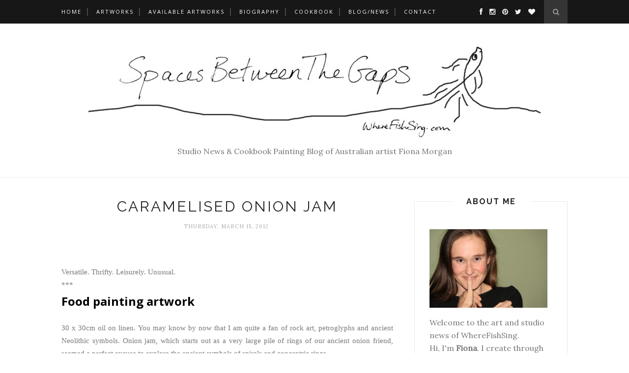

--- FILE ---
content_type: text/javascript; charset=UTF-8
request_url: https://spacesbetweenthegaps.wherefishsing.com/feeds/posts/default/-/summer?alt=json-in-script&callback=related_results_labels_thumbs&max-results=6
body_size: 22814
content:
// API callback
related_results_labels_thumbs({"version":"1.0","encoding":"UTF-8","feed":{"xmlns":"http://www.w3.org/2005/Atom","xmlns$openSearch":"http://a9.com/-/spec/opensearchrss/1.0/","xmlns$blogger":"http://schemas.google.com/blogger/2008","xmlns$georss":"http://www.georss.org/georss","xmlns$gd":"http://schemas.google.com/g/2005","xmlns$thr":"http://purl.org/syndication/thread/1.0","id":{"$t":"tag:blogger.com,1999:blog-7118701728053659190"},"updated":{"$t":"2026-01-24T19:41:42.394+11:00"},"category":[{"term":"vegetarian cookbook"},{"term":"meatless meals"},{"term":"food paintings"},{"term":"main meal"},{"term":"easy"},{"term":"vegan"},{"term":"food painting"},{"term":"winter"},{"term":"autumn"},{"term":"creative cauldron"},{"term":"original art paintings"},{"term":"oil painting"},{"term":"meditative studies"},{"term":"versatile"},{"term":"satisfying"},{"term":"oil on canvas"},{"term":"australian artist"},{"term":"oil on linen"},{"term":"chunky"},{"term":"homely"},{"term":"art painters"},{"term":"daily drawing"},{"term":"quick"},{"term":"thrifty"},{"term":"technical"},{"term":"ink pen on paper"},{"term":"summer"},{"term":"artists guide"},{"term":"filling"},{"term":"moreish"},{"term":"signed painting"},{"term":"soup"},{"term":"art mythology"},{"term":"unusual"},{"term":"art symbolism"},{"term":"online painting"},{"term":"acrylic on paper"},{"term":"artist life"},{"term":"fresh"},{"term":"where fish sing"},{"term":"art"},{"term":"buy original art"},{"term":"creamy"},{"term":"sweet"},{"term":"hearty"},{"term":"spring"},{"term":"warming"},{"term":"acrylic on canvas"},{"term":"art business"},{"term":"light"},{"term":"painting progress"},{"term":"making a living"},{"term":"media"},{"term":"photography"},{"term":"art exhibition"},{"term":"creative self employment"},{"term":"delicate"},{"term":"fi"},{"term":"growing a business"},{"term":"acrylic painting"},{"term":"author"},{"term":"condiment"},{"term":"drawing"},{"term":"fiona morgan"},{"term":"found creatures"},{"term":"leisurely"},{"term":"mythology"},{"term":"rich"},{"term":"zesty"},{"term":"aromatic"},{"term":"art for sale"},{"term":"art market"},{"term":"diary of becoming"},{"term":"sofobomo"},{"term":"summer essence - coconut rice with herbs and greens"},{"term":"tangy"},{"term":"wherefishsing"},{"term":"ballarat independent"},{"term":"buy art paintings"},{"term":"buy paintings online"},{"term":"canvas"},{"term":"cheesy"},{"term":"creativity"},{"term":"eggs in piquant sauce"},{"term":"for sale artwork"},{"term":"painting"},{"term":"spiced"},{"term":"street art"},{"term":"studio news"},{"term":"archival"},{"term":"art studio"},{"term":"beverage"},{"term":"cartoonist"},{"term":"cooking help"},{"term":"edible mushrooms"},{"term":"entrepreneur"},{"term":"foraging"},{"term":"gardening"},{"term":"imagination animals"},{"term":"stretched"},{"term":"symbolism"},{"term":"vegetarian"},{"term":"wild food"},{"term":"art a day"},{"term":"art collection"},{"term":"arts career"},{"term":"collage"},{"term":"competition"},{"term":"environmental art"},{"term":"fun"},{"term":"gouache on canvas"},{"term":"impressionism"},{"term":"inspiration"},{"term":"landscape painting"},{"term":"linen"},{"term":"motivation"},{"term":"nature drawing"},{"term":"photos"},{"term":"recipes"},{"term":"rock paintings"},{"term":"salad"},{"term":"substrates"},{"term":"supports"},{"term":"sustainable art"},{"term":"unprimed"},{"term":"unstretched"},{"term":"warm"},{"term":"Bellingen community markets"},{"term":"Findhorn"},{"term":"Picasso"},{"term":"Seaboy"},{"term":"abstract expressionism"},{"term":"acrylic and pen on canvas"},{"term":"acrylic on board"},{"term":"ancient artist"},{"term":"art gallery"},{"term":"artist"},{"term":"artist's path"},{"term":"arts"},{"term":"botanical illustration"},{"term":"botannical illustration"},{"term":"caramelised onion jam"},{"term":"coffs harbourside market"},{"term":"contemporary art"},{"term":"creative commons"},{"term":"creatures"},{"term":"cultural creatives"},{"term":"feather art"},{"term":"fingerfood"},{"term":"food art"},{"term":"gesso"},{"term":"getting things done"},{"term":"gift"},{"term":"graffiti"},{"term":"gyoza"},{"term":"haloumi summer crown"},{"term":"hard drive failure"},{"term":"ink and watercolour painting"},{"term":"ink on paper"},{"term":"iphone"},{"term":"land art"},{"term":"lowbrow"},{"term":"mala tofu"},{"term":"marketing"},{"term":"meal planning"},{"term":"meditation"},{"term":"modern cavepaintings"},{"term":"mushrooming"},{"term":"news"},{"term":"oil on board"},{"term":"oil on panel"},{"term":"okonomiyaki"},{"term":"paper art"},{"term":"petrus spronk"},{"term":"pop surrealism"},{"term":"portraits"},{"term":"primed"},{"term":"professional artist"},{"term":"refreshing"},{"term":"savvy vegetarian"},{"term":"sunday salon"},{"term":"table of contents"},{"term":"unconscious"},{"term":"varnish"},{"term":"vegetarian mapo tofu"},{"term":"zen"},{"term":"6x6"},{"term":"Baang and Burne"},{"term":"Brushes"},{"term":"Charlie Grosso"},{"term":"Chinese tofu with winter mushrooms"},{"term":"Coprinus comatus"},{"term":"Exhibition"},{"term":"Francesca Woodman"},{"term":"Kesha Bruce"},{"term":"Lactarius deliciosus"},{"term":"Lawyers Wigs"},{"term":"Marija Gimbutas"},{"term":"Mark Ryden"},{"term":"Painting panels"},{"term":"Pleurotus australis"},{"term":"Pleurotus ostreatus"},{"term":"Pleurotus populinus"},{"term":"Rhubarb"},{"term":"Shaggy Ink Caps"},{"term":"Sir Henry Raeburn"},{"term":"Stephen Fry"},{"term":"Terence McKenna"},{"term":"Tom Robbins"},{"term":"Tom Thomson"},{"term":"Warwick Fuller"},{"term":"acrylic and graphite and oil pen on paper"},{"term":"acrylic and oil on paper"},{"term":"acrylic and oil pastel on canvas"},{"term":"acrylic and oil pen on canvas"},{"term":"acrylic and pen on cotton"},{"term":"acrylic and pen on paper"},{"term":"acrylic on linen"},{"term":"alan garner"},{"term":"album cover"},{"term":"alkyd mediums"},{"term":"aluminium"},{"term":"andy goldsworthy"},{"term":"animals"},{"term":"apple and barley soup"},{"term":"archival inkjet prints"},{"term":"archival pigment prints"},{"term":"archival print"},{"term":"art blitz 2011"},{"term":"art materials"},{"term":"art nouveau"},{"term":"art prize"},{"term":"art process"},{"term":"art subscription"},{"term":"art writing"},{"term":"arthur streeton"},{"term":"artsy shark"},{"term":"asian vege stock"},{"term":"australian edge"},{"term":"aviyal"},{"term":"baked apples"},{"term":"baked fennel and walnut warm salad"},{"term":"balloons"},{"term":"banana bread"},{"term":"bangers and mash"},{"term":"banksy"},{"term":"barossa fine art exhibition"},{"term":"beetroot and bean salad"},{"term":"berry beautiful"},{"term":"birthday"},{"term":"black bean stirfry vegetables"},{"term":"blanch"},{"term":"blewitt"},{"term":"borscht"},{"term":"braise"},{"term":"bread pudding"},{"term":"brushwork"},{"term":"buddahs delight"},{"term":"cabbage unrolls"},{"term":"camerabag"},{"term":"canvas print"},{"term":"caramelized leek tarts"},{"term":"cauliflower korma"},{"term":"celery soup"},{"term":"certificate of authenticity"},{"term":"chai tea"},{"term":"chana masala"},{"term":"charles jones"},{"term":"chilli greens"},{"term":"chilli non carne"},{"term":"chinese egg and tomato"},{"term":"chinese no chicken and sweetcorn soup"},{"term":"clean up"},{"term":"coa"},{"term":"collector"},{"term":"colour"},{"term":"community"},{"term":"conversions"},{"term":"convert"},{"term":"cook"},{"term":"cookbook update"},{"term":"cooking measurements"},{"term":"cooking terms"},{"term":"copper"},{"term":"copyleft"},{"term":"copyright"},{"term":"corn patties"},{"term":"cotton"},{"term":"creamy cabbage casserole"},{"term":"creamy spinach pasta"},{"term":"criss canning"},{"term":"crow"},{"term":"daily painting"},{"term":"dawn"},{"term":"daylesford"},{"term":"deglaze"},{"term":"design"},{"term":"dice"},{"term":"digital lithography"},{"term":"digital rights management"},{"term":"direction"},{"term":"do the work"},{"term":"done"},{"term":"dong gu tofu"},{"term":"dragon"},{"term":"dreams"},{"term":"dredge"},{"term":"drm"},{"term":"drunken beans"},{"term":"edible flowers"},{"term":"edward gorey"},{"term":"edwina bridgeman"},{"term":"eggplant risotto"},{"term":"elderflower cordial"},{"term":"enoki soup"},{"term":"escape"},{"term":"experience"},{"term":"exploding dog"},{"term":"fennel casserole"},{"term":"fish"},{"term":"fold"},{"term":"food"},{"term":"food site of the day"},{"term":"foodiggity"},{"term":"fred williams"},{"term":"free will astrology"},{"term":"french toast"},{"term":"gado gado"},{"term":"giclee"},{"term":"ginger tea"},{"term":"gingerbread"},{"term":"glass"},{"term":"gold"},{"term":"gormeh sabzi"},{"term":"gouache and pencil on canvas"},{"term":"grandmas pumpkin pie"},{"term":"green"},{"term":"green tomato jam"},{"term":"ground"},{"term":"gumleaves"},{"term":"hardboard"},{"term":"hash browns"},{"term":"heather jansch"},{"term":"hello koalas"},{"term":"herbs"},{"term":"home"},{"term":"homemade"},{"term":"hot"},{"term":"hot and sour soup meal"},{"term":"household hints"},{"term":"in the zone"},{"term":"ink and acrylic on canvas"},{"term":"ink and graphite on paper"},{"term":"inkjet"},{"term":"instant icecream"},{"term":"intention"},{"term":"joe sorren"},{"term":"joseph campbell"},{"term":"joy hester"},{"term":"juicy"},{"term":"julienne"},{"term":"jute"},{"term":"komorebi"},{"term":"layered"},{"term":"lemon meringue pie"},{"term":"lentil cheese loaf"},{"term":"lentil spagbol"},{"term":"leunig"},{"term":"liquid"},{"term":"locro de papas"},{"term":"long life"},{"term":"mac and cheese"},{"term":"marc chagall"},{"term":"margaret preston"},{"term":"marinated beetroot"},{"term":"marrow"},{"term":"masonite"},{"term":"measure"},{"term":"medical illustration"},{"term":"middle eastern roast vegetables"},{"term":"mineral spirits"},{"term":"ministrone soup"},{"term":"minty"},{"term":"miso"},{"term":"mixed media"},{"term":"mobiles"},{"term":"monks vegetables"},{"term":"mountains"},{"term":"mulled wine"},{"term":"museum print"},{"term":"mushroom carbonara"},{"term":"mushroom soup"},{"term":"mushroom stroganoff"},{"term":"musician"},{"term":"myth campbell"},{"term":"new alternative music"},{"term":"nin"},{"term":"no bake eggplant parmigiana"},{"term":"non toxic"},{"term":"not too sweet"},{"term":"oil and graphite on linen"},{"term":"oil transfer drawing and ink on canvas"},{"term":"oil transfer drawing on oil on canvas"},{"term":"oms"},{"term":"opinioness of the world"},{"term":"oriental scrambled eggs"},{"term":"original art paintings Leunig fi where fish sing wherefishsing importance dreaming"},{"term":"oyster mushroom"},{"term":"paint brushes"},{"term":"painting artwork"},{"term":"painting with oil"},{"term":"palak paneer"},{"term":"palette"},{"term":"paper"},{"term":"parsnip chips"},{"term":"pasta primavera"},{"term":"pasta with beetroot sage and burnt butter sauce"},{"term":"paul klee"},{"term":"pea and mint soup with zip"},{"term":"persian green herb stew"},{"term":"pesto"},{"term":"photo paper"},{"term":"photograph art"},{"term":"pickled eggplant"},{"term":"pigment prints"},{"term":"pigments"},{"term":"pine mushroom"},{"term":"pita bread pizza"},{"term":"plywood"},{"term":"poach"},{"term":"poem"},{"term":"poll"},{"term":"pop music"},{"term":"potato and cheese and avocado soup"},{"term":"pre primed"},{"term":"preserving"},{"term":"pricing"},{"term":"primer"},{"term":"priming"},{"term":"print digital photo"},{"term":"printing"},{"term":"printmaking"},{"term":"prize"},{"term":"pro hart"},{"term":"procrastination"},{"term":"public art"},{"term":"pumpkin"},{"term":"pumpkin and feta"},{"term":"pumpkin pasta bake"},{"term":"pumpkin soup"},{"term":"quick vege stock"},{"term":"quiz"},{"term":"ratatoille"},{"term":"receptivity"},{"term":"reduce"},{"term":"reflections"},{"term":"resistence"},{"term":"rest"},{"term":"review"},{"term":"ricardoes tomatoes and strawberries"},{"term":"river cottage"},{"term":"road trip"},{"term":"roast capsicum"},{"term":"roast peppers"},{"term":"roast tomato"},{"term":"roast vege salad"},{"term":"robust"},{"term":"rosehip syrup"},{"term":"saffron milkcap"},{"term":"salsa di noci"},{"term":"salt ramen"},{"term":"scarecrow"},{"term":"scotland"},{"term":"sculpture"},{"term":"sea"},{"term":"seasonal cooking"},{"term":"seasons"},{"term":"sell paintings"},{"term":"serenity"},{"term":"sesame noodles"},{"term":"shells"},{"term":"shio ramen"},{"term":"simple lentil soup"},{"term":"simplicity"},{"term":"size"},{"term":"spaghetti squash"},{"term":"spring pot pie"},{"term":"squash"},{"term":"stability"},{"term":"stamping"},{"term":"starving artist"},{"term":"steampunk"},{"term":"stencil art"},{"term":"stewed fruit"},{"term":"still life"},{"term":"strength"},{"term":"stretching"},{"term":"studio"},{"term":"stuffed spaghetti squash"},{"term":"summary"},{"term":"summer veg corn chowder"},{"term":"super simple winter vege burgers"},{"term":"sustainability"},{"term":"sweet and warming chickpea soup"},{"term":"swoon"},{"term":"sydney long"},{"term":"synthetic"},{"term":"t"},{"term":"tableaux"},{"term":"ted"},{"term":"the good life festival"},{"term":"thelwell"},{"term":"thick"},{"term":"thoughts"},{"term":"three cheese pie"},{"term":"time"},{"term":"tofu strips"},{"term":"tom roberts"},{"term":"tomato soup"},{"term":"travel"},{"term":"tree change"},{"term":"trees"},{"term":"trent reznor"},{"term":"turpentine"},{"term":"twitterartexhibit"},{"term":"umami"},{"term":"upsidedown pudding"},{"term":"urban creatures"},{"term":"urban decay"},{"term":"uv inhibitors"},{"term":"vege lasagne"},{"term":"vege shepherds pie"},{"term":"vegetable"},{"term":"vegetable oil"},{"term":"vegetarian dinner recipes"},{"term":"vegetarian shio ramen"},{"term":"velvety cucumber soup"},{"term":"versatile vege crepes"},{"term":"video"},{"term":"vietmanese style stirfry"},{"term":"vietnamese rice paper rolls"},{"term":"volunteering"},{"term":"walnut pasta sauce"},{"term":"war of art"},{"term":"wassily kandinsky"},{"term":"watercolour and gouache on canvas"},{"term":"watercolour and pencil and graphite on canvas"},{"term":"watercolour on canvas"},{"term":"whimsy"},{"term":"why"},{"term":"winter salad"},{"term":"winter shoyu ramen"},{"term":"world par-tea"},{"term":"writing"},{"term":"yarn bombing"},{"term":"zucchini linguini"}],"title":{"type":"text","$t":"Spaces Between The Gaps"},"subtitle":{"type":"html","$t":"Studio News \u0026amp; Cookbook Painting Blog of Australian artist Fiona Morgan"},"link":[{"rel":"http://schemas.google.com/g/2005#feed","type":"application/atom+xml","href":"https:\/\/spacesbetweenthegaps.wherefishsing.com\/feeds\/posts\/default"},{"rel":"self","type":"application/atom+xml","href":"https:\/\/www.blogger.com\/feeds\/7118701728053659190\/posts\/default\/-\/summer?alt=json-in-script\u0026max-results=6"},{"rel":"alternate","type":"text/html","href":"https:\/\/spacesbetweenthegaps.wherefishsing.com\/search\/label\/summer"},{"rel":"hub","href":"http://pubsubhubbub.appspot.com/"},{"rel":"next","type":"application/atom+xml","href":"https:\/\/www.blogger.com\/feeds\/7118701728053659190\/posts\/default\/-\/summer\/-\/summer?alt=json-in-script\u0026start-index=7\u0026max-results=6"}],"author":[{"name":{"$t":"Fi - WhereFishSing.com"},"uri":{"$t":"http:\/\/www.blogger.com\/profile\/08750246299111419881"},"email":{"$t":"noreply@blogger.com"},"gd$image":{"rel":"http://schemas.google.com/g/2005#thumbnail","width":"32","height":"32","src":"\/\/blogger.googleusercontent.com\/img\/b\/R29vZ2xl\/AVvXsEjYZnKIZiNXvZd2wUn4pwuyNiOtU9uH5RkRkY4xCrB8_4cBHiAAcpc23FFrZAabWTve9yGM16ubme_leyJ_Ts8Y-25C8Z1PHPygfWgtPEJrPHUz7HRzXgLnQpNuw8zd_Q\/s220\/ArtistFionaMorgan2012.jpg"}}],"generator":{"version":"7.00","uri":"http://www.blogger.com","$t":"Blogger"},"openSearch$totalResults":{"$t":"19"},"openSearch$startIndex":{"$t":"1"},"openSearch$itemsPerPage":{"$t":"6"},"entry":[{"id":{"$t":"tag:blogger.com,1999:blog-7118701728053659190.post-8912842402506448714"},"published":{"$t":"2012-07-30T12:26:00.001+10:00"},"updated":{"$t":"2013-01-10T16:33:47.493+11:00"},"category":[{"scheme":"http://www.blogger.com/atom/ns#","term":"food painting"},{"scheme":"http://www.blogger.com/atom/ns#","term":"leisurely"},{"scheme":"http://www.blogger.com/atom/ns#","term":"lemon meringue pie"},{"scheme":"http://www.blogger.com/atom/ns#","term":"meatless meals"},{"scheme":"http://www.blogger.com/atom/ns#","term":"oil on panel"},{"scheme":"http://www.blogger.com/atom/ns#","term":"rich"},{"scheme":"http://www.blogger.com/atom/ns#","term":"satisfying"},{"scheme":"http://www.blogger.com/atom/ns#","term":"summer"},{"scheme":"http://www.blogger.com/atom/ns#","term":"sweet"},{"scheme":"http://www.blogger.com/atom/ns#","term":"vegetarian cookbook"},{"scheme":"http://www.blogger.com/atom/ns#","term":"zesty"}],"title":{"type":"text","$t":"Lemon Meringue Pie"},"content":{"type":"html","$t":"\u003Cdiv style=\"font-family: Georgia,\u0026quot;Times New Roman\u0026quot;,serif;\"\u003E\n\u003Cdiv class=\"separator\" style=\"clear: both; text-align: center;\"\u003E\n\u003C\/div\u003E\n\u003Cdiv class=\"separator\" style=\"clear: both; text-align: center;\"\u003E\n\u003Ca href=\"https:\/\/blogger.googleusercontent.com\/img\/b\/R29vZ2xl\/AVvXsEht1f_Dk5HSjzpcIwcVKO-az4Fnk5fih3RR4lvXLqiiRq9d_bFZy88cQPDmVIn8C7U2f40-_BoGsknS54by5egllRTwCAnrIdUmdehZM0pg2zVi75IZYbdcRcS-hGg25prLUwzcbCiIxVhu\/s1600\/Meatless-Meals_Lemon-Meringue-Pie.jpg\" imageanchor=\"1\" style=\"clear: left; float: left; margin-bottom: 1em; margin-right: 1em;\"\u003E\u003Cimg border=\"0\" height=\"400\" src=\"https:\/\/blogger.googleusercontent.com\/img\/b\/R29vZ2xl\/AVvXsEht1f_Dk5HSjzpcIwcVKO-az4Fnk5fih3RR4lvXLqiiRq9d_bFZy88cQPDmVIn8C7U2f40-_BoGsknS54by5egllRTwCAnrIdUmdehZM0pg2zVi75IZYbdcRcS-hGg25prLUwzcbCiIxVhu\/s400\/Meatless-Meals_Lemon-Meringue-Pie.jpg\" width=\"362\" \/\u003E\u003C\/a\u003E\u003C\/div\u003E\n\u003Cdiv class=\"separator\" style=\"clear: both; text-align: center;\"\u003E\n\u003C\/div\u003E\nZesty. Rich. Satisfying. Leisurely.\u003C\/div\u003E\n\u003Cdiv style=\"font-family: Georgia,\u0026quot;Times New Roman\u0026quot;,serif;\"\u003E\n***\u003C\/div\u003E\n\u003Cdiv style=\"font-family: Georgia,\u0026quot;Times New Roman\u0026quot;,serif;\"\u003E\n\u003Ch3\u003E\n\n\n\nFood painting artwork\u003C\/h3\u003E\n30 x 30cm oil on marine ply panel - no framing required. A surreal sight floating past on a summers day. \u003Cbr \/\u003E\n\u003Cbr \/\u003E\n\u003Cdiv class=\"separator\" style=\"clear: both; text-align: center;\"\u003E\n\u003Ca href=\"https:\/\/blogger.googleusercontent.com\/img\/b\/R29vZ2xl\/AVvXsEhldm5W6wzthoUH6AN997PnmLffZi78VCJuazz-A-0ctpYa2cTeEo7Cye2fhcWfXfLERQoo15B-idvhXoS1CkeUpK5IavvKF-X8FOhxDJFBx0shlKDJU9C_WCym5Kje-GQCacXYRs9-rjqz\/s1600\/lemonpie001jpg.jpg\" imageanchor=\"1\" style=\"margin-left: 1em; margin-right: 1em;\"\u003E\u003Cimg alt=\"food painting for the vegetarian cookbook by artist Fiona Morgan\" border=\"0\" height=\"240\" src=\"https:\/\/blogger.googleusercontent.com\/img\/b\/R29vZ2xl\/AVvXsEhldm5W6wzthoUH6AN997PnmLffZi78VCJuazz-A-0ctpYa2cTeEo7Cye2fhcWfXfLERQoo15B-idvhXoS1CkeUpK5IavvKF-X8FOhxDJFBx0shlKDJU9C_WCym5Kje-GQCacXYRs9-rjqz\/s320\/lemonpie001jpg.jpg\" title=\"Meatless meals food painting of lemon meringue pie by artist Fiona Morgan\" width=\"320\" \/\u003E\u003C\/a\u003E\u003C\/div\u003E\n\u003Cbr \/\u003E\n\u003Cdiv class=\"separator\" style=\"clear: both; text-align: center;\"\u003E\n\u003Ca href=\"https:\/\/blogger.googleusercontent.com\/img\/b\/R29vZ2xl\/AVvXsEg5p5_hYdoVEkeulQ957dwpOBaP_pDwjbGGkm3CxTx25M9aYYnGf4XWHHBVHvBEhCI7fRfbScToaa2poF4a7jjFqIhbJtadqI9WlFI9eQAGKl6TxnkFR2o1zr_vmrByq4f4nxhm4d2TlXGI\/s1600\/lemonpie002jpg.jpg\" imageanchor=\"1\" style=\"margin-left: 1em; margin-right: 1em;\"\u003E\u003Cimg alt=\"food painting for the vegetarian cookbook by artist Fiona Morgan\" border=\"0\" height=\"240\" src=\"https:\/\/blogger.googleusercontent.com\/img\/b\/R29vZ2xl\/AVvXsEg5p5_hYdoVEkeulQ957dwpOBaP_pDwjbGGkm3CxTx25M9aYYnGf4XWHHBVHvBEhCI7fRfbScToaa2poF4a7jjFqIhbJtadqI9WlFI9eQAGKl6TxnkFR2o1zr_vmrByq4f4nxhm4d2TlXGI\/s320\/lemonpie002jpg.jpg\" title=\"Meatless meals food painting of lemon meringue pie by artist Fiona Morgan\" width=\"320\" \/\u003E\u003C\/a\u003E\u003C\/div\u003E\n\u003Cbr \/\u003E\n\u003Cdiv class=\"separator\" style=\"clear: both; text-align: center;\"\u003E\n\u003Ca href=\"https:\/\/blogger.googleusercontent.com\/img\/b\/R29vZ2xl\/AVvXsEgqginbitCQbHuumvqZS97EFXU4OpoNo8MKp-bLUgbXQwMfusREDBQ1ZbWcMJ8PSGuzMMEcoj2y1V6LIbSPe65Al1CiAYaIz-fAUmhP4XqbqQFlu4gZDHc9oGaNHGynFRVWTBYOezrvPP-5\/s1600\/lemonpie003jpg.jpg\" imageanchor=\"1\" style=\"margin-left: 1em; margin-right: 1em;\"\u003E\u003Cimg alt=\"food painting for the vegetarian cookbook by artist Fiona Morgan\" border=\"0\" height=\"240\" src=\"https:\/\/blogger.googleusercontent.com\/img\/b\/R29vZ2xl\/AVvXsEgqginbitCQbHuumvqZS97EFXU4OpoNo8MKp-bLUgbXQwMfusREDBQ1ZbWcMJ8PSGuzMMEcoj2y1V6LIbSPe65Al1CiAYaIz-fAUmhP4XqbqQFlu4gZDHc9oGaNHGynFRVWTBYOezrvPP-5\/s320\/lemonpie003jpg.jpg\" title=\"Meatless meals food painting of lemon meringue pie by artist Fiona Morgan\" width=\"320\" \/\u003E\u003C\/a\u003E\u003C\/div\u003E\n\u003Cbr \/\u003E\n\u003Cdiv class=\"separator\" style=\"clear: both; text-align: center;\"\u003E\n\u003Ca href=\"https:\/\/blogger.googleusercontent.com\/img\/b\/R29vZ2xl\/AVvXsEiqLI5w71gi32nrku-OpmZl59gmh-saRB_JfneK8QpwUEK11fHXvqDveBPtshJYzAM9pe1CntcTC9bwQcA1dF1z2ZvMdfrFzkH6-M-ooBiIPoKw7g-WifNcGeKes78WBAqb7rCB44T9r5BA\/s1600\/lemonpie004jpg.jpg\" imageanchor=\"1\" style=\"margin-left: 1em; margin-right: 1em;\"\u003E\u003Cimg alt=\"food painting for the vegetarian cookbook by artist Fiona Morgan\" border=\"0\" height=\"240\" src=\"https:\/\/blogger.googleusercontent.com\/img\/b\/R29vZ2xl\/AVvXsEiqLI5w71gi32nrku-OpmZl59gmh-saRB_JfneK8QpwUEK11fHXvqDveBPtshJYzAM9pe1CntcTC9bwQcA1dF1z2ZvMdfrFzkH6-M-ooBiIPoKw7g-WifNcGeKes78WBAqb7rCB44T9r5BA\/s320\/lemonpie004jpg.jpg\" title=\"Meatless meals food painting of lemon meringue pie by artist Fiona Morgan\" width=\"320\" \/\u003E\u003C\/a\u003E\u003C\/div\u003E\n\u003Cbr \/\u003E\n\u003Cdiv class=\"separator\" style=\"clear: both; text-align: center;\"\u003E\n\u003Ca href=\"https:\/\/blogger.googleusercontent.com\/img\/b\/R29vZ2xl\/AVvXsEjtlpUPQ5NWIwMnvgy-NULJEUvXP4-N6MChSvdoRdTmpfTB8c7V8T0B4FQPdxT-ANtjw_uM9vEMimSJg_5Fvebeu-jwfa-R9ri5NUhy8gP9P7aMliOfiSoBPNRLg5QyLMZw4ipE_pD0or3u\/s1600\/lemonpie005jpg.jpg\" imageanchor=\"1\" style=\"margin-left: 1em; margin-right: 1em;\"\u003E\u003Cimg alt=\"food painting for the vegetarian cookbook by artist Fiona Morgan\" border=\"0\" height=\"240\" src=\"https:\/\/blogger.googleusercontent.com\/img\/b\/R29vZ2xl\/AVvXsEjtlpUPQ5NWIwMnvgy-NULJEUvXP4-N6MChSvdoRdTmpfTB8c7V8T0B4FQPdxT-ANtjw_uM9vEMimSJg_5Fvebeu-jwfa-R9ri5NUhy8gP9P7aMliOfiSoBPNRLg5QyLMZw4ipE_pD0or3u\/s320\/lemonpie005jpg.jpg\" title=\"Meatless meals food painting of lemon meringue pie by artist Fiona Morgan\" width=\"320\" \/\u003E\u003C\/a\u003E\u003C\/div\u003E\n\u003Cbr \/\u003E\n\u003Cdiv class=\"separator\" style=\"clear: both; text-align: center;\"\u003E\n\u003C\/div\u003E\n\u003Cbr \/\u003E\n\u003Ch3\u003E\n\n\n\nOriginal painting on your wall.\u003C\/h3\u003E\nFind out what this painting would look like on your wall before buying. Email me a photo of your space and I'll Photoshop it into size and place to help you decide if it's right for you.\u003Cbr \/\u003E\n\u003Cbr \/\u003E\nOriginal artwork can be purchased in the \u003Ca href=\"http:\/\/www.wherefishsing.com\/officialartstore\" target=\"_blank\"\u003EOfficial Art Store\u003C\/a\u003E.   This particular piece is dry and available right now for $AU150. Email me (fi at wherefishsing dot com) to express your interest.\u003C\/div\u003E\n\u003Cdiv style=\"font-family: Georgia,\u0026quot;Times New Roman\u0026quot;,serif;\"\u003E\n\u003Cbr \/\u003E\n***\u003C\/div\u003E\n\u003Cdiv style=\"font-family: Georgia,\u0026quot;Times New Roman\u0026quot;,serif;\"\u003E\n\u003Ch3\u003E\n\n\n\nThe recipe\u003C\/h3\u003E\nOnce upon a time I lived in a shared rented house with a friend whose recreation mostly consisted of drinking and whose friends were probably alcoholics. I was a student and seeing these guys drink a slab of beer each on the weekend and hearing about them getting their name engraved on the bar for some drinking feat or other was just normal. This particular house had a lemon tree in the backyard. One weekend, I'm telling the tale of how I had just chased some kid who was collecting lemons without asking, over the six foot fence and out of the yard. I would have said yes had he bothered with common courtesty and helped him gather them, but just hopping over the fence was outrageous to me. My friend becomes all fired up about the overload of lemons on the tree, and excitedly asks the little group of his drinking buddies and I, 'What do you do with loads of lemons?'. We all look at each other and say together, 'Tequila!'. Cue shocked expression and pure disappointment from our alcohol friendly questioner, 'Nooooo, LEMON MERIGUE PIE!!!!'.\u003Cbr \/\u003E\n\u003Cbr \/\u003E\nLMP is one of those recipes that is far more susceptable than most to the experience and knack of the cook. Recipes are only ever guides or roadmaps due to variations in oven and stove temperatures, ambient temperatures, seasonality of the ingredients, the size and material of the cooking pot (and some might say which way the wind is blowing and what the cook ate for breakfast). Unfortunately this dish is renowned as a tricky one and for good reason. Your familiarity with your stove and oven will be tested and the more meringues you have whipped the better you will be at gauging when the foam is ready to cook. Rest assured, that no matter how many times you have to practice this to get it spot on, the tests that might look a little wonky will taste great.\u003Cbr \/\u003E\n\u003Cbr \/\u003E\n\u003Cbr \/\u003E\n1 pre-baked short crust pastry case of 9\" diameter - the pastry needs to be cooked before the filling is added as there is not enough baking time or heat to cook it once the pie is assembled and in the oven.\u003C\/div\u003E\n\u003Cdiv style=\"font-family: Georgia,\u0026quot;Times New Roman\u0026quot;,serif;\"\u003E\n4 tablespoons arrowroot \/ tapioca flour - use arrowroot instead of cornflour as it is stronger, has less taste and is transparent instead of cloudy.\u003Cbr \/\u003E\n3\/4 cup \/ 180ml water\u003Cbr \/\u003E\n1\/3 cup \/ 60g butter\u003Cbr \/\u003E\n1 cup sugar or more to taste\u003Cbr \/\u003E\n5 eggs, separated into yolks and whites - room temperature eggs are best as they whip up into meringue faster than cold ones. Also fresh eggs make a smaller but stable foam, while older ones (more than 3-4 days) make a large unstable foam. Take your pick.\u003Cbr \/\u003E\n3 medium sized lemons - you need all the zest and juice. Handy hint - zest first!\u003Cbr \/\u003E\n10 tablespoons castor sugar for the meringue - use castor sugar as it is a small sized grain and dissolves quickly into the meringue. Less sugar can be used but the meringue will be correspondingly less stable.\u003Cbr \/\u003E\n2 1\/2 teaspoons cornflour or arrowroot - a tiny bit of this in the meringue traps moisture and reduces beading.\u003Cbr \/\u003E\nrounded 1\/4 teaspoon cream of tartar - this strengthens the meringue foam and reduces the amount of\u0026nbsp; shrinking.\u003Cbr \/\u003E\n\u003Cbr \/\u003E\n\u003Cbr \/\u003E\nPre-bake (bake blind) your pastry case and leave it in the baking tin.\u003Cbr \/\u003E\nGet\/leave the oven on so it will be at 190C \/325F when the pie is assembled.\u003Cbr \/\u003E\n\u003Cbr \/\u003E\nFor the lemon filling: \u003Cbr \/\u003E\nIn a pot, blend the arrowroot and water.\u003Cbr \/\u003E\nAdd the cup of sugar, egg YOLKS only, and the lemon zest and juice and mix together. A small whisk is really handy for this. Make sure the the yolks are well mixed in before the next step or you end up with eggy threads throughout the lemon filling (harmless but odd).\u003Cbr \/\u003E\nThen put the butter in the pot and begin heating. Once you start heating this mix do not pause or stop or it will not set. Stir frequently.\u003Cbr \/\u003E\nAs soon as most of the sugar has dissolved, taste and add more sugar to this mix if you prefer it sweeter. I like this quite tart as the meringue is quite sweet. \u003Cbr \/\u003E\nNow, heat, stirring constantly, until the mixture boils. Again, a small whisk is ideal for the stirring.\u003Cbr \/\u003E\nTurn the heat down to medium and keep stirring while the mix cooks for one minute. It should become impossibly thick.\u003Cbr \/\u003E\nTake it off the heat and let it cool slightly for a few minutes, then pour the mix into the pre-baked pastry case.\u003Cbr \/\u003E\n\u003Cbr \/\u003E\nTo make the meringue topping:\u003Cbr \/\u003E\nCombine the castor sugar, cornflour\/arrowroot and cream of tartar.\u0026nbsp; \u003Cbr \/\u003E\nIn a scrupulously clean bowl (no oil or fats allowed or your egg whites just won't whip up into fluffy heaven), beat the egg whites into a coarse foam.\u003Cbr \/\u003E\nOnce you start whipping the whites, do not pause or stop.\u003Cbr \/\u003E\nNow begin adding the sugar mix, one tablespoon at a time. Don't start with the sugar in with the whites or the whipping time will be doubled. \u003Cbr \/\u003E\nCautiously add the sugar because if it's added too quickly it won't dissolve. A tablespoon at a time, whip until mostly dissolved, then add more. Rubbing the meringue between two fingers will tell you how much the sugar has dissolved. You can feel the grains.\u003Cbr \/\u003E\nFinally, whip the egg whites until they are stiff. You know they are stiff when you can make little mountains (peaks) and they stay standing up with no flopping over of their tips. Or when an upsidedown spoonful stays on the spoon. Or when tracks spooned through the meringue stay put indefinately. If the meringue starts to lose it's gloss while you are whipping, stop! That is the sign of over whipping. \u003Cbr \/\u003E\nWhen the meringue is ready - pile it on top of the hot lemon mix in the pastry case. The heat of the filling helps cook the meringue from the bottom and a properly cooked meringue does not weep and form a pool of liquid on top of the lemon filling leading to the meringue sliding off the lemon.\u003Cbr \/\u003E\nAlso make sure the filling is entirely covered and the pastry meets the meringue all the way round to make a complete seal. This helps to stop the meringue shrinking.\u003Cbr \/\u003E\nBake immediately to set the meringue at 190C for 25 minutes or until the meringue on top has browned lightly. A long baking at a low temperature means the meringue will hold up better, though all meringue will shrink a bit.\u003Cbr \/\u003E\n\u003Cbr \/\u003E\nResist eating instantly - LET THE PIE COOL FOR AT LEAST THREE HOURS, PREFERABLY FOUR, BEFORE CUTTING INTO IT OR ALL YOU WILL GET IS RUNAWAY LEMON SLUDGE. I know from sad experience.\u003Cbr \/\u003E\n\u003Cbr \/\u003E\nMakes enough for you to be decadent with 5-7 friends.\u003C\/div\u003E\n\u003Cdiv style=\"font-family: Georgia,\u0026quot;Times New Roman\u0026quot;,serif;\"\u003E\n\u003Cdiv\u003E\n+++\u003C\/div\u003E\n\u003Cdiv\u003E\n\u003Ch3\u003E\n\n\n\nMore vegetarian cookbook goodies\u003C\/h3\u003E\n\u003C\/div\u003E\n\u003Cdiv\u003E\nNeed help with cooking conversions? Download this handy dandy pdf of \u003Ca href=\"http:\/\/www.wherefishsing.com\/stuff\/MeasureConvertCook.pdf\"\u003Ecooking conversion charts\u003C\/a\u003E for every cooking measuring system I could find. It should make your life easier.\u003C\/div\u003E\n\u003Cdiv\u003E\n\u003Cbr \/\u003E\u003C\/div\u003E\n\u003Cdiv\u003E\nWhere are the rest of the \u003Ca href=\"http:\/\/spacesbetweenthegaps.wherefishsing.com\/2005\/03\/vegetarian-cookbook-table-of-contents.html#TOC\"\u003Evegetarian dinner recipes\u003C\/a\u003E? They're all in the \u003Ca href=\"http:\/\/spacesbetweenthegaps.wherefishsing.com\/2005\/03\/vegetarian-cookbook-table-of-contents.html#TOC\"\u003ETable of Contents\u003C\/a\u003E. \u003C\/div\u003E\n\u003Cdiv\u003E\n+++\u003C\/div\u003E\n\u003C\/div\u003E\n\u003Cdiv class=\"blogger-post-footer\"\u003E\u003Cp\u003E\u003C\/p\u003E\u003Cp\u003E*** \u003C\/p\u003E\u003Cp\u003EIf you like what I do, tell someone you know! \u003C\/p\u003E\u003Cp\u003EIf you like a painting, they are all for sale - contact me or peruse the \u003Ca href=\"http:\/\/www.wherefishsing\/officialartstore\"\u003EOfficial Art Store\u003C\/a\u003E. \u003C\/p\u003E\u003Cp\u003EAll the \nrecipes are available for free at \u003Ca href=\"www.wherefishsing.com\/cookbook\"\u003Ewww.wherefishsing.com\/cookbook\u003C\/a\u003E \u003C\/p\u003E\u003C\/div\u003E"},"link":[{"rel":"replies","type":"application/atom+xml","href":"https:\/\/spacesbetweenthegaps.wherefishsing.com\/feeds\/8912842402506448714\/comments\/default","title":"Post Comments"},{"rel":"replies","type":"text/html","href":"https:\/\/spacesbetweenthegaps.wherefishsing.com\/2012\/07\/lemon-meringue-pie.html#comment-form","title":"0 Comments"},{"rel":"edit","type":"application/atom+xml","href":"https:\/\/www.blogger.com\/feeds\/7118701728053659190\/posts\/default\/8912842402506448714"},{"rel":"self","type":"application/atom+xml","href":"https:\/\/www.blogger.com\/feeds\/7118701728053659190\/posts\/default\/8912842402506448714"},{"rel":"alternate","type":"text/html","href":"https:\/\/spacesbetweenthegaps.wherefishsing.com\/2012\/07\/lemon-meringue-pie.html","title":"Lemon Meringue Pie"}],"author":[{"name":{"$t":"Fi - WhereFishSing.com"},"uri":{"$t":"http:\/\/www.blogger.com\/profile\/08750246299111419881"},"email":{"$t":"noreply@blogger.com"},"gd$image":{"rel":"http://schemas.google.com/g/2005#thumbnail","width":"32","height":"32","src":"\/\/blogger.googleusercontent.com\/img\/b\/R29vZ2xl\/AVvXsEjYZnKIZiNXvZd2wUn4pwuyNiOtU9uH5RkRkY4xCrB8_4cBHiAAcpc23FFrZAabWTve9yGM16ubme_leyJ_Ts8Y-25C8Z1PHPygfWgtPEJrPHUz7HRzXgLnQpNuw8zd_Q\/s220\/ArtistFionaMorgan2012.jpg"}}],"media$thumbnail":{"xmlns$media":"http://search.yahoo.com/mrss/","url":"https:\/\/blogger.googleusercontent.com\/img\/b\/R29vZ2xl\/AVvXsEht1f_Dk5HSjzpcIwcVKO-az4Fnk5fih3RR4lvXLqiiRq9d_bFZy88cQPDmVIn8C7U2f40-_BoGsknS54by5egllRTwCAnrIdUmdehZM0pg2zVi75IZYbdcRcS-hGg25prLUwzcbCiIxVhu\/s72-c\/Meatless-Meals_Lemon-Meringue-Pie.jpg","height":"72","width":"72"},"thr$total":{"$t":"0"}},{"id":{"$t":"tag:blogger.com,1999:blog-7118701728053659190.post-9181313881602314444"},"published":{"$t":"2012-04-06T12:40:00.001+10:00"},"updated":{"$t":"2013-01-11T16:18:38.991+11:00"},"category":[{"scheme":"http://www.blogger.com/atom/ns#","term":"easy"},{"scheme":"http://www.blogger.com/atom/ns#","term":"food painting"},{"scheme":"http://www.blogger.com/atom/ns#","term":"leisurely"},{"scheme":"http://www.blogger.com/atom/ns#","term":"light"},{"scheme":"http://www.blogger.com/atom/ns#","term":"main meal"},{"scheme":"http://www.blogger.com/atom/ns#","term":"meatless meals"},{"scheme":"http://www.blogger.com/atom/ns#","term":"oil on linen"},{"scheme":"http://www.blogger.com/atom/ns#","term":"stuffed spaghetti squash"},{"scheme":"http://www.blogger.com/atom/ns#","term":"summer"},{"scheme":"http://www.blogger.com/atom/ns#","term":"unusual"},{"scheme":"http://www.blogger.com/atom/ns#","term":"vegan"},{"scheme":"http://www.blogger.com/atom/ns#","term":"vegetarian cookbook"}],"title":{"type":"text","$t":"Stuffed Spaghetti Squash (Vegetable Spaghetti)"},"content":{"type":"html","$t":"\u003Cdiv style=\"font-family: Georgia,'Times New Roman',serif;\"\u003E\n\u003Cdiv class=\"separator\" style=\"clear: both; text-align: center;\"\u003E\n\u003Ca href=\"https:\/\/blogger.googleusercontent.com\/img\/b\/R29vZ2xl\/AVvXsEjTHiMyu4lIE1sXe8TvGyNZCzS_j8Xnni9UmNHQlnZyrxHdizRiqdAKYd-9blgN-vwBwOoJco-CBt6E-WQDCmiztlqud48wb_SCu31fzce5_4RBpEi-bpnuj3Y17htuR-EDdJAgyGHINJIY\/s1600\/Meatless-Meals_Stuffed-Spaghetti-Squash.jpg\" imageanchor=\"1\" style=\"clear: left; float: left; margin-bottom: 1em; margin-right: 50em;\"\u003E\u003Cimg alt=\"food painting of stuffed spaghetti squash for the vegetarian cookbook by Australian artist Fiona Morgan\" border=\"0\" height=\"400\" src=\"https:\/\/blogger.googleusercontent.com\/img\/b\/R29vZ2xl\/AVvXsEjTHiMyu4lIE1sXe8TvGyNZCzS_j8Xnni9UmNHQlnZyrxHdizRiqdAKYd-9blgN-vwBwOoJco-CBt6E-WQDCmiztlqud48wb_SCu31fzce5_4RBpEi-bpnuj3Y17htuR-EDdJAgyGHINJIY\/s400\/Meatless-Meals_Stuffed-Spaghetti-Squash.jpg\" title=\"Meatless meals food painting of stuffed spaghetti squash by Australian artist Fiona Morgan\" width=\"362\" \/\u003E\u003C\/a\u003E\u003C\/div\u003E\nUnusual. Easy. Light. Leisurely.\u003Cbr \/\u003E\n\u003Cbr \/\u003E\n\u003Cdiv style=\"font-family: Georgia,'Times New Roman',serif;\"\u003E\n***\u003C\/div\u003E\n\u003Ch3\u003E\nFood painting artwork \u003C\/h3\u003E\n30 x 30cm oil on linen.\u0026nbsp; The spaghetti squash is, to me, a cartoon of a vegetable. It always makes me giggle. It's an amusing absurdity, a cheeky poke at serious food. In Japan it's name translates as golden thread melon, which is a supurb description. Here the golden thread melon has cheekily unspurled itself in squiggles all over this painting.\u003C\/div\u003E\n\u003Cdiv style=\"font-family: Georgia,'Times New Roman',serif;\"\u003E\n\u003C\/div\u003E\n\u003Cdiv style=\"font-family: Georgia,'Times New Roman',serif;\"\u003E\n\u003Cdiv class=\"separator\" style=\"clear: both; text-align: center;\"\u003E\n\u003C\/div\u003E\n\u003Cdiv class=\"separator\" style=\"clear: both; text-align: center;\"\u003E\n\u003C\/div\u003E\n\u003Cdiv class=\"separator\" style=\"clear: both; text-align: center;\"\u003E\n\u003C\/div\u003E\n\u003Cbr \/\u003E\n\u003Cdiv class=\"separator\" style=\"clear: both; text-align: center;\"\u003E\n\u003C\/div\u003E\n\u003Cdiv class=\"separator\" style=\"clear: both; text-align: center;\"\u003E\n\u003Ca href=\"https:\/\/blogger.googleusercontent.com\/img\/b\/R29vZ2xl\/AVvXsEjqNNF910Lal4HyyV4SFkn7dcYoNovUE7s4y2GLN0H6H1wO8b0zHNH4_JjGJ3NJ40qJEz_UWPMtBBLsY0yr3Y9tidAdBQE6lww69PfvndADIeb-ogCpE4LP1xk3eZap8Ao1isWzt7QBOz0N\/s1600\/ssqcu001.jpg\" imageanchor=\"1\" style=\"margin-left: 1em; margin-right: 1em;\"\u003E\u003Cimg alt=\"food painting of stuffed spaghetti squash for the vegetarian cookbook by Australian artist Fiona Morgan\" border=\"0\" height=\"240\" src=\"https:\/\/blogger.googleusercontent.com\/img\/b\/R29vZ2xl\/AVvXsEjqNNF910Lal4HyyV4SFkn7dcYoNovUE7s4y2GLN0H6H1wO8b0zHNH4_JjGJ3NJ40qJEz_UWPMtBBLsY0yr3Y9tidAdBQE6lww69PfvndADIeb-ogCpE4LP1xk3eZap8Ao1isWzt7QBOz0N\/s320\/ssqcu001.jpg\" title=\"Meatless meals food painting of stuffed spaghetti squash by Australian artist Fiona Morgan\" width=\"320\" \/\u003E\u003C\/a\u003E\u003C\/div\u003E\n\u003Cbr \/\u003E\n\u003Cdiv class=\"separator\" style=\"clear: both; text-align: center;\"\u003E\n\u003Ca href=\"https:\/\/blogger.googleusercontent.com\/img\/b\/R29vZ2xl\/AVvXsEiEoK9SmXIa67JAVPw4kZo-9Tcny-lcls7SIn7ptPvpjOow1WbwNlO9hixvWE-L_nvR5Mx7njW4fPiu6oD7bQJvHPOTFRNfwNrNu1MehdoQS1p3n4LY5xgA6fcgQirhsGu0B6xrsyfeIA00\/s1600\/ssqcu002.jpg\" imageanchor=\"1\" style=\"margin-left: 1em; margin-right: 1em;\"\u003E\u003Cimg alt=\"food painting of stuffed spaghetti squash for the vegetarian cookbook by Australian artist Fiona Morgan\" border=\"0\" height=\"240\" src=\"https:\/\/blogger.googleusercontent.com\/img\/b\/R29vZ2xl\/AVvXsEiEoK9SmXIa67JAVPw4kZo-9Tcny-lcls7SIn7ptPvpjOow1WbwNlO9hixvWE-L_nvR5Mx7njW4fPiu6oD7bQJvHPOTFRNfwNrNu1MehdoQS1p3n4LY5xgA6fcgQirhsGu0B6xrsyfeIA00\/s320\/ssqcu002.jpg\" title=\"Meatless meals food painting of stuffed spaghetti squash by Australian artist Fiona Morgan\" width=\"320\" \/\u003E\u003C\/a\u003E\u003C\/div\u003E\n\u003Cbr \/\u003E\n\u003Cdiv class=\"separator\" style=\"clear: both; text-align: center;\"\u003E\n\u003Ca href=\"https:\/\/blogger.googleusercontent.com\/img\/b\/R29vZ2xl\/AVvXsEghg497XqoQCD3z1vj5ta2vwv1KplWaFxJueqws5_UWKQwhF_4vPGHo0jX-PY-V6gsuHhmS5MvW26MSQuhfzAMmj2ovFL1b7uTqMPdPXKl8ddth08YjUGBTXO-KphIKUZzeNiIf9q0mk53D\/s1600\/ssqcu003.jpg\" imageanchor=\"1\" style=\"margin-left: 1em; margin-right: 1em;\"\u003E\u003Cimg alt=\"food painting of stuffed spaghetti squash for the vegetarian cookbook by Australian artist Fiona Morgan\" border=\"0\" height=\"240\" src=\"https:\/\/blogger.googleusercontent.com\/img\/b\/R29vZ2xl\/AVvXsEghg497XqoQCD3z1vj5ta2vwv1KplWaFxJueqws5_UWKQwhF_4vPGHo0jX-PY-V6gsuHhmS5MvW26MSQuhfzAMmj2ovFL1b7uTqMPdPXKl8ddth08YjUGBTXO-KphIKUZzeNiIf9q0mk53D\/s320\/ssqcu003.jpg\" title=\"Meatless meals food painting of stuffed spaghetti squash by Australian artist Fiona Morgan\" width=\"320\" \/\u003E\u003C\/a\u003E\u003C\/div\u003E\n\u003Cbr \/\u003E\n\u003Cdiv class=\"separator\" style=\"clear: both; text-align: center;\"\u003E\n\u003Ca href=\"https:\/\/blogger.googleusercontent.com\/img\/b\/R29vZ2xl\/AVvXsEhVcrKVuPvGtnXkBtMrkzkIyFA8HThgEf_xlDrcgS1oVdGQeJEFHDw9lzlr7nlXPZj8cWDzrS8hgyjevFXoc9wI9imAk3GC2Cane1QW4z3CtUeR_52iIJd1cpFMLZWOoLGlL7YgS0_K6qkg\/s1600\/ssqcu004.jpg\" imageanchor=\"1\" style=\"margin-left: 1em; margin-right: 1em;\"\u003E\u003Cimg alt=\"food painting of stuffed spaghetti squash for the vegetarian cookbook by Australian artist Fiona Morgan\" border=\"0\" height=\"240\" src=\"https:\/\/blogger.googleusercontent.com\/img\/b\/R29vZ2xl\/AVvXsEhVcrKVuPvGtnXkBtMrkzkIyFA8HThgEf_xlDrcgS1oVdGQeJEFHDw9lzlr7nlXPZj8cWDzrS8hgyjevFXoc9wI9imAk3GC2Cane1QW4z3CtUeR_52iIJd1cpFMLZWOoLGlL7YgS0_K6qkg\/s320\/ssqcu004.jpg\" title=\"Meatless meals food painting of stuffed spaghetti squash by Australian artist Fiona Morgan\" width=\"320\" \/\u003E\u003C\/a\u003E\u003C\/div\u003E\n\u003Cbr \/\u003E\n\u003Cdiv class=\"separator\" style=\"clear: both; text-align: center;\"\u003E\n\u003Ca href=\"https:\/\/blogger.googleusercontent.com\/img\/b\/R29vZ2xl\/AVvXsEi46BG3BQN8o9MKljsS7eFk9BLUyNugKY13mH3yU9VPSlhIarsYamXcNzewGKGLG_CPXnHvAC6aDfUPmovZT4DS1KjlfhIZsWgRcPrP4tJBU9ZKIBen0DtuYi_dU6uM1e7Wp2lLdnvl1HBQ\/s1600\/ssqcu005.jpg\" imageanchor=\"1\" style=\"margin-left: 1em; margin-right: 1em;\"\u003E\u003Cimg alt=\"food painting of stuffed spaghetti squash for the vegetarian cookbook by Australian artist Fiona Morgan\" border=\"0\" height=\"240\" src=\"https:\/\/blogger.googleusercontent.com\/img\/b\/R29vZ2xl\/AVvXsEi46BG3BQN8o9MKljsS7eFk9BLUyNugKY13mH3yU9VPSlhIarsYamXcNzewGKGLG_CPXnHvAC6aDfUPmovZT4DS1KjlfhIZsWgRcPrP4tJBU9ZKIBen0DtuYi_dU6uM1e7Wp2lLdnvl1HBQ\/s320\/ssqcu005.jpg\" title=\"Meatless meals food painting of stuffed spaghetti squash by Australian artist Fiona Morgan\" width=\"320\" \/\u003E\u003C\/a\u003E\u003C\/div\u003E\n\u003Cbr \/\u003E\n\u003Cdiv class=\"separator\" style=\"clear: both; text-align: center;\"\u003E\n\u003C\/div\u003E\n\u003Cbr \/\u003E\nOriginal artwork can be purchased in the \u003Ca href=\"http:\/\/www.wherefishsing.com\/officialartstore\" target=\"_blank\"\u003EOfficial Art Store\u003C\/a\u003E. This particular piece is currently drying and will be available shortly for $AU150. You are welcome to arrange to come and look at paintings, just contact me. \u003C\/div\u003E\n\u003Cdiv style=\"font-family: Georgia,'Times New Roman',serif;\"\u003E\n\u003Cbr \/\u003E\n***\u003C\/div\u003E\n\u003Cdiv style=\"font-family: Georgia,'Times New Roman',serif;\"\u003E\n\u003Ch3\u003E\nThe meatless meals recipe\u003C\/h3\u003E\n\u003C\/div\u003E\n\u003Cdiv style=\"font-family: Georgia,'Times New Roman',serif;\"\u003E\n\u003Ctable align=\"center\" cellpadding=\"0\" cellspacing=\"0\" class=\"tr-caption-container\" style=\"margin-left: auto; margin-right: auto; text-align: center;\"\u003E\u003Ctbody\u003E\n\u003Ctr\u003E\u003Ctd style=\"text-align: center;\"\u003E\u003Ca href=\"https:\/\/blogger.googleusercontent.com\/img\/b\/R29vZ2xl\/AVvXsEg5bZgBUoHWxyqvRDGtLZV5Bjy-SfI4Q-H0rIbqypgs7iM-ezE8qEhgU1JjIf9nolNv-_3U1xSlSx66NtGNyrxZlbut3oqLlN2OwoH97_2kVb3JmxJSg5ZvO7h7jyui1xboIzU67A-vbwbS\/s1600\/spaghetti-squash.jpg\" imageanchor=\"1\" style=\"margin-left: auto; margin-right: auto;\"\u003E\u003Cimg alt=\"Spaghetti squash\" border=\"0\" height=\"240\" src=\"https:\/\/blogger.googleusercontent.com\/img\/b\/R29vZ2xl\/AVvXsEg5bZgBUoHWxyqvRDGtLZV5Bjy-SfI4Q-H0rIbqypgs7iM-ezE8qEhgU1JjIf9nolNv-_3U1xSlSx66NtGNyrxZlbut3oqLlN2OwoH97_2kVb3JmxJSg5ZvO7h7jyui1xboIzU67A-vbwbS\/s320\/spaghetti-squash.jpg\" title=\"Spaghetti squash\" width=\"320\" \/\u003E\u003C\/a\u003E\u003C\/td\u003E\u003C\/tr\u003E\n\u003Ctr\u003E\u003Ctd class=\"tr-caption\" style=\"text-align: center;\"\u003EA small example of a spaghetti squash or vegetable spaghetti. They are usually around 20cm or 8\" long.\u003C\/td\u003E\u003C\/tr\u003E\n\u003C\/tbody\u003E\u003C\/table\u003E\nVegetable spaghetti was big in the 1970's. If you've never cooked it before, the flesh falls apart into spaghetti strands as it comes out of the shell with no coaxing needed at all. It can just be boiled and served as a gluten free or paleo diet spaghetti, but.... well, it doesn't have a strong flavour and boiling it doesn't do it any real favours. Like tofu, it soaks up the taste (and juices) of whatever it's cooked with, so I prefer tomato juice and spices over water. Stuffing the spaghetti squash makes use of this tendency. Serving it with plenty of sauce would work too. This particular stuffing is Lebanese inspired, mild and fresh, with a satisfying 'every mouthful is different' blend of rough chopped ingredients.\u003C\/div\u003E\n\u003Cdiv style=\"font-family: Georgia,'Times New Roman',serif;\"\u003E\n\u003Cbr \/\u003E\u003C\/div\u003E\n\u003Cdiv style=\"font-family: Georgia,'Times New Roman',serif;\"\u003E\nBy the way, if you can grow pumpkins, you can grow vegetable spaghetti. Same family, same vigorous and prolific tendencies. Just save the seed from one before you cook it.\u003C\/div\u003E\n\u003Cdiv style=\"font-family: Georgia,'Times New Roman',serif;\"\u003E\n\u003Cbr \/\u003E\u003C\/div\u003E\n\u003Cdiv style=\"font-family: Georgia,'Times New Roman',serif;\"\u003E\n\u003Cbr \/\u003E\u003C\/div\u003E\n\u003Cdiv style=\"font-family: Georgia,'Times New Roman',serif;\"\u003E\none spaghetti squash approximately 20cm long and 12cm in diameter\u003C\/div\u003E\n\u003Cdiv style=\"font-family: Georgia,'Times New Roman',serif;\"\u003E\ndash of oil \u003C\/div\u003E\n\u003Cdiv style=\"font-family: Georgia,'Times New Roman',serif;\"\u003E\n\u003Cbr \/\u003E\u003C\/div\u003E\n\u003Cdiv style=\"font-family: Georgia,'Times New Roman',serif;\"\u003E\nTo make the filling:\u003Cbr \/\u003E\n2 tablespoons olive oil\u003Cbr \/\u003E\n1\/4 large onion, minced or sliced fine\u003Cbr \/\u003E\n200g tomato, finely diced\u003Cbr \/\u003E\n1 3\/4 cups cooked lentils\u003Cbr \/\u003E\n2 tablespoons crushed nuts\u003Cbr \/\u003E\n1\/2 teaspoon treacle or honey\u003Cbr \/\u003E\n1\/4 teaspoon cinnamon powder\u003Cbr \/\u003E\n1\/2 teaspoon allspice powder\u003Cbr \/\u003E\nsalt and pepper to taste\u003Cbr \/\u003E\n2 teaspoons finely chopped fresh dill\u003Cbr \/\u003E\n2 tablespoons chopped fresh parsley\u003Cbr \/\u003E\n2 tablespoons chopped fresh mint\u003Cbr \/\u003E\noptional squeeze of lemon juice \u003C\/div\u003E\n\u003Cdiv style=\"font-family: Georgia,'Times New Roman',serif;\"\u003E\n\u003Cbr \/\u003E\u003C\/div\u003E\n\u003Cdiv style=\"font-family: Georgia,'Times New Roman',serif;\"\u003E\n\u003Cbr \/\u003E\u003C\/div\u003E\n\u003Cdiv style=\"font-family: Georgia,'Times New Roman',serif;\"\u003E\nCut the ends off the spaghetti squash, then cut it in half, down the middle of it's longest side.\u003C\/div\u003E\n\u003Cdiv style=\"font-family: Georgia,'Times New Roman',serif;\"\u003E\nScoop out the seeds.\u003C\/div\u003E\n\u003Cdiv style=\"font-family: Georgia,'Times New Roman',serif;\"\u003E\nPlace both halves face down on an oiled oven tray and bake at 190C \/ 375F for 40 minutes.\u003C\/div\u003E\n\u003Cdiv style=\"font-family: Georgia,'Times New Roman',serif;\"\u003E\n\u003Cbr \/\u003E\u003C\/div\u003E\n\u003Cdiv style=\"font-family: Georgia,'Times New Roman',serif;\"\u003E\nTo make the filling, soften the onion in a frypan with a little oil.\u003C\/div\u003E\n\u003Cdiv style=\"font-family: Georgia,'Times New Roman',serif;\"\u003E\nThen also soften the tomato in with the onion. \u003C\/div\u003E\n\u003Cdiv style=\"font-family: Georgia,'Times New Roman',serif;\"\u003E\nWhen these are done, put the lentils, nuts, honey, cinnamon, allspice, salt and pepper in a large mixing bowl with the softened onion and tomato.\u0026nbsp;\u003C\/div\u003E\n\u003Cdiv style=\"font-family: Georgia,'Times New Roman',serif;\"\u003E\n\u003Cbr \/\u003E\u003C\/div\u003E\n\u003Cdiv style=\"font-family: Georgia,'Times New Roman',serif;\"\u003E\nAfter 40 minutes of baking, remove the spaghetti squash from the oven, scrape all the flesh out into a large mixing bowl, making sure to keep the shell intact.\u003C\/div\u003E\n\u003Cdiv style=\"font-family: Georgia,'Times New Roman',serif;\"\u003E\nMix the vegetable spaghetti and the stuffing together.\u003C\/div\u003E\n\u003Cdiv style=\"font-family: Georgia,'Times New Roman',serif;\"\u003E\nPut this mix back into the shells of the spaghetti squash.\u003C\/div\u003E\n\u003Cdiv style=\"font-family: Georgia,'Times New Roman',serif;\"\u003E\nContinue baking at the same temperature for another 20 minutes.\u003C\/div\u003E\n\u003Cdiv style=\"font-family: Georgia,'Times New Roman',serif;\"\u003E\nTop with dill, parsley and mint before serving (and a squeeze of lemon juice if you please).\u003C\/div\u003E\n\u003Cdiv style=\"font-family: Georgia,'Times New Roman',serif;\"\u003E\n\u003Cbr \/\u003E\u003C\/div\u003E\n\u003Cdiv style=\"font-family: Georgia,'Times New Roman',serif;\"\u003E\nThis will make a meal for 4 with the addition of a salad or roast potatoes or similar side dish. It looks like a lot of food but it's quite light and not quite enough to be filling on it's own.\u003C\/div\u003E\n\u003Cbr \/\u003E\n\u003Cdiv style=\"font-family: Georgia,'Times New Roman',serif;\"\u003E\n\u003Cdiv\u003E\n+++ \u003C\/div\u003E\n\u003Cdiv\u003E\n\u003Ch3\u003E\nMore vegetarian cookbook goodies\u003C\/h3\u003E\n\u003C\/div\u003E\n\u003Cdiv\u003E\nNeed help with cooking conversions? Download this handy dandy pdf of \u003Ca href=\"http:\/\/www.wherefishsing.com\/stuff\/MeasureConvertCook.pdf\"\u003Ecooking conversion charts\u003C\/a\u003E for every cooking measuring system I could find. It should make your life easier.\u003C\/div\u003E\n\u003Cdiv\u003E\n\u003Cbr \/\u003E\u003C\/div\u003E\n\u003Cdiv\u003E\nWhere are the rest of the \u003Ca href=\"http:\/\/www.wherefishsing.com\/cookbook\" target=\"_blank\"\u003Evegetarian dinner recipes\u003C\/a\u003E? They're all in the \u003Ca href=\"http:\/\/www.wherefishsing.com\/cookbook\" target=\"_blank\"\u003ETable of Contents\u003C\/a\u003E. +++\u003C\/div\u003E\n\u003C\/div\u003E\n\u003Ci\u003E\u003C\/i\u003E\u003Cdiv class=\"blogger-post-footer\"\u003E\u003Cp\u003E\u003C\/p\u003E\u003Cp\u003E*** \u003C\/p\u003E\u003Cp\u003EIf you like what I do, tell someone you know! \u003C\/p\u003E\u003Cp\u003EIf you like a painting, they are all for sale - contact me or peruse the \u003Ca href=\"http:\/\/www.wherefishsing\/officialartstore\"\u003EOfficial Art Store\u003C\/a\u003E. \u003C\/p\u003E\u003Cp\u003EAll the \nrecipes are available for free at \u003Ca href=\"www.wherefishsing.com\/cookbook\"\u003Ewww.wherefishsing.com\/cookbook\u003C\/a\u003E \u003C\/p\u003E\u003C\/div\u003E"},"link":[{"rel":"replies","type":"application/atom+xml","href":"https:\/\/spacesbetweenthegaps.wherefishsing.com\/feeds\/9181313881602314444\/comments\/default","title":"Post Comments"},{"rel":"replies","type":"text/html","href":"https:\/\/spacesbetweenthegaps.wherefishsing.com\/2012\/04\/stuffed-spaghetti-squash-vegetable.html#comment-form","title":"0 Comments"},{"rel":"edit","type":"application/atom+xml","href":"https:\/\/www.blogger.com\/feeds\/7118701728053659190\/posts\/default\/9181313881602314444"},{"rel":"self","type":"application/atom+xml","href":"https:\/\/www.blogger.com\/feeds\/7118701728053659190\/posts\/default\/9181313881602314444"},{"rel":"alternate","type":"text/html","href":"https:\/\/spacesbetweenthegaps.wherefishsing.com\/2012\/04\/stuffed-spaghetti-squash-vegetable.html","title":"Stuffed Spaghetti Squash (Vegetable Spaghetti)"}],"author":[{"name":{"$t":"Fi - WhereFishSing.com"},"uri":{"$t":"http:\/\/www.blogger.com\/profile\/08750246299111419881"},"email":{"$t":"noreply@blogger.com"},"gd$image":{"rel":"http://schemas.google.com/g/2005#thumbnail","width":"32","height":"32","src":"\/\/blogger.googleusercontent.com\/img\/b\/R29vZ2xl\/AVvXsEjYZnKIZiNXvZd2wUn4pwuyNiOtU9uH5RkRkY4xCrB8_4cBHiAAcpc23FFrZAabWTve9yGM16ubme_leyJ_Ts8Y-25C8Z1PHPygfWgtPEJrPHUz7HRzXgLnQpNuw8zd_Q\/s220\/ArtistFionaMorgan2012.jpg"}}],"media$thumbnail":{"xmlns$media":"http://search.yahoo.com/mrss/","url":"https:\/\/blogger.googleusercontent.com\/img\/b\/R29vZ2xl\/AVvXsEjTHiMyu4lIE1sXe8TvGyNZCzS_j8Xnni9UmNHQlnZyrxHdizRiqdAKYd-9blgN-vwBwOoJco-CBt6E-WQDCmiztlqud48wb_SCu31fzce5_4RBpEi-bpnuj3Y17htuR-EDdJAgyGHINJIY\/s72-c\/Meatless-Meals_Stuffed-Spaghetti-Squash.jpg","height":"72","width":"72"},"thr$total":{"$t":"0"}},{"id":{"$t":"tag:blogger.com,1999:blog-7118701728053659190.post-2188417675087425310"},"published":{"$t":"2012-03-20T14:49:00.001+11:00"},"updated":{"$t":"2013-01-11T16:20:01.303+11:00"},"category":[{"scheme":"http://www.blogger.com/atom/ns#","term":"food painting"},{"scheme":"http://www.blogger.com/atom/ns#","term":"fresh"},{"scheme":"http://www.blogger.com/atom/ns#","term":"main meal"},{"scheme":"http://www.blogger.com/atom/ns#","term":"meatless meals"},{"scheme":"http://www.blogger.com/atom/ns#","term":"oil on panel"},{"scheme":"http://www.blogger.com/atom/ns#","term":"satisfying"},{"scheme":"http://www.blogger.com/atom/ns#","term":"summer"},{"scheme":"http://www.blogger.com/atom/ns#","term":"summer essence - coconut rice with herbs and greens"},{"scheme":"http://www.blogger.com/atom/ns#","term":"unusual"},{"scheme":"http://www.blogger.com/atom/ns#","term":"vegan"},{"scheme":"http://www.blogger.com/atom/ns#","term":"vegetarian cookbook"},{"scheme":"http://www.blogger.com/atom/ns#","term":"versatile"}],"title":{"type":"text","$t":"Summer Essence - Coconut rice with herbs and greens"},"content":{"type":"html","$t":"\u003Cdiv style=\"font-family: Georgia,'Times New Roman',serif;\"\u003E\n\u003Cdiv class=\"separator\" style=\"clear: both; text-align: center;\"\u003E\n\u003Ca href=\"https:\/\/blogger.googleusercontent.com\/img\/b\/R29vZ2xl\/AVvXsEgDBBHCI9FZWKtso8xPKxBy3TfokNk6ZyLtXj7ukxyR-kVjDzRMKMNofPIqV2_tu2HdhXcaAVdO_lITFlj1Vuh1cfv__EzryrBZgjgagsyCgQRQQgWmVj5ljSjqPpGSbtTC0hxto5wL5rQ9\/s1600\/Meatless-Meals_Summer-Essence.jpg\" imageanchor=\"1\" style=\"clear: left; float: left; margin-bottom: 1em; margin-right: 50em;\"\u003E\u003Cimg alt=\"food painting of summer essence for the vegetarian cookbook by Fiona Morgan\" border=\"0\" height=\"400\" src=\"https:\/\/blogger.googleusercontent.com\/img\/b\/R29vZ2xl\/AVvXsEgDBBHCI9FZWKtso8xPKxBy3TfokNk6ZyLtXj7ukxyR-kVjDzRMKMNofPIqV2_tu2HdhXcaAVdO_lITFlj1Vuh1cfv__EzryrBZgjgagsyCgQRQQgWmVj5ljSjqPpGSbtTC0hxto5wL5rQ9\/s400\/Meatless-Meals_Summer-Essence.jpg\" title=\"Meatless meals food painting of summer essence by Fiona Morgan\" width=\"362\" \/\u003E\u003C\/a\u003E\u003C\/div\u003E\nFresh. Versatile. Satisfying. Unusual.\u003C\/div\u003E\n\u003Cdiv style=\"font-family: Georgia,'Times New Roman',serif;\"\u003E\n\u003Cdiv class=\"separator\" style=\"clear: both; text-align: center;\"\u003E\n\u003Ca href=\"https:\/\/blogger.googleusercontent.com\/img\/b\/R29vZ2xl\/AVvXsEg0SnTcFM0OCCyI87yWSrlmz7yMG574dcT5iKM1O5DQuWQkHfw40gmK7jeXoYh2FTVuW1-bal0Im_hBQgWd4JLx1XeRA6C-5QCjRdgx9MtpQVV_v1IhBvUjqk45_CuElY46MUXDhRJooQ8X\/s1600\/Meatless-Meals_Onion-Jam.jpg\" imageanchor=\"1\" style=\"clear: left; float: left; margin-bottom: 1em; margin-right: 50em;\"\u003E\u003C\/a\u003E\u003C\/div\u003E\n\u003Cbr \/\u003E\u003C\/div\u003E\n\u003Cdiv style=\"font-family: Georgia,'Times New Roman',serif;\"\u003E\n\u003C\/div\u003E\n\u003Cdiv style=\"font-family: Georgia,'Times New Roman',serif;\"\u003E\n***\u003C\/div\u003E\n\u003Cdiv style=\"font-family: Georgia,'Times New Roman',serif;\"\u003E\n\u003Ch3\u003E\nFood painting artwork\u003C\/h3\u003E\n30 x 30cm oil on panel. All the leaves and petals of summer together on a hazy warm and sunny day.\u003Cbr \/\u003E\n\u003Cbr \/\u003E\n\u003Cdiv class=\"separator\" style=\"clear: both; text-align: center;\"\u003E\n\u003Ca href=\"https:\/\/blogger.googleusercontent.com\/img\/b\/R29vZ2xl\/AVvXsEjtDckyQWtm-C-hTZMHcZxCn6D5R6dn2lngARabpS8j7Zcw5P29aWsayksy663eZiQHsIvFti9ka52xRmteVh3SzHXjWQAhLOuSA5jwJUtqreJNaUQ6XUmiqyFk_ub6oaPxVHRCH7tP6ERK\/s1600\/cococu001.jpg\" imageanchor=\"1\" style=\"margin-left: 1em; margin-right: 1em;\"\u003E\u003Cimg alt=\"food painting of summer essence for the vegetarian cookbook by Fiona Morgan\" border=\"0\" height=\"240\" src=\"https:\/\/blogger.googleusercontent.com\/img\/b\/R29vZ2xl\/AVvXsEjtDckyQWtm-C-hTZMHcZxCn6D5R6dn2lngARabpS8j7Zcw5P29aWsayksy663eZiQHsIvFti9ka52xRmteVh3SzHXjWQAhLOuSA5jwJUtqreJNaUQ6XUmiqyFk_ub6oaPxVHRCH7tP6ERK\/s320\/cococu001.jpg\" title=\"Meatless meals food painting of summer essence by Fiona Morgan\" width=\"320\" \/\u003E\u003C\/a\u003E\u003C\/div\u003E\n\u003Cbr \/\u003E\n\u003Cdiv class=\"separator\" style=\"clear: both; text-align: center;\"\u003E\n\u003Ca href=\"https:\/\/blogger.googleusercontent.com\/img\/b\/R29vZ2xl\/AVvXsEj5ztN-aeVM6H20BoPk7iQFjGwm80ooFS8KMx2G6RbKwHisBPqmsd1l2lR5HipQ0RZmvp0fijR7Re6-COft_arevAAUMqu-SHsoNDvEqoXU2_4Vriapt8cyITaUNH7g9TExY2ZiqIA-R-73\/s1600\/cococu002.jpg\" imageanchor=\"1\" style=\"margin-left: 1em; margin-right: 1em;\"\u003E\u003Cimg alt=\"food painting of summer essence for the vegetarian cookbook by Fiona Morgan\" border=\"0\" height=\"240\" src=\"https:\/\/blogger.googleusercontent.com\/img\/b\/R29vZ2xl\/AVvXsEj5ztN-aeVM6H20BoPk7iQFjGwm80ooFS8KMx2G6RbKwHisBPqmsd1l2lR5HipQ0RZmvp0fijR7Re6-COft_arevAAUMqu-SHsoNDvEqoXU2_4Vriapt8cyITaUNH7g9TExY2ZiqIA-R-73\/s320\/cococu002.jpg\" title=\"Meatless meals food painting of summer essence by Fiona Morgan\" width=\"320\" \/\u003E\u003C\/a\u003E\u003C\/div\u003E\n\u003Cbr \/\u003E\n\u003Cdiv class=\"separator\" style=\"clear: both; text-align: center;\"\u003E\n\u003Ca href=\"https:\/\/blogger.googleusercontent.com\/img\/b\/R29vZ2xl\/AVvXsEiXjERCyF0pKhSkO2OuNcj6d6nam8lXWeOIzRELPENEMSTZsr2NxnTOiJvScPuHzcRxHUdgEgK7643O2ed_LYLOKzmPLuHydgnzJy5sS2I1vmY1RL_JaqubsHhrq7IqQY__MAoGD2vZ4UTw\/s1600\/cococu003.jpg\" imageanchor=\"1\" style=\"margin-left: 1em; margin-right: 1em;\"\u003E\u003Cimg alt=\"food painting of summer essence for the vegetarian cookbook by Fiona Morgan\" border=\"0\" height=\"240\" src=\"https:\/\/blogger.googleusercontent.com\/img\/b\/R29vZ2xl\/AVvXsEiXjERCyF0pKhSkO2OuNcj6d6nam8lXWeOIzRELPENEMSTZsr2NxnTOiJvScPuHzcRxHUdgEgK7643O2ed_LYLOKzmPLuHydgnzJy5sS2I1vmY1RL_JaqubsHhrq7IqQY__MAoGD2vZ4UTw\/s320\/cococu003.jpg\" title=\"Meatless meals food painting of summer essence by Fiona Morgan\" width=\"320\" \/\u003E\u003C\/a\u003E\u003C\/div\u003E\n\u003Cbr \/\u003E\n\u003Cdiv class=\"separator\" style=\"clear: both; text-align: center;\"\u003E\n\u003Ca href=\"https:\/\/blogger.googleusercontent.com\/img\/b\/R29vZ2xl\/AVvXsEhFnjs85WdWkXjWZ83_NLbT0QmxVmKYRkgaDle9wVO0owATdMEF2s1tfSlxpLFMM-ZPgJKl2c4dDx23maK85VWXGfBZUcqrD8xAJIs0ohhNkqghgD_OzqFTnd0cEKD-_7gqEFahZYZbY1dI\/s1600\/cococu004.jpg\" imageanchor=\"1\" style=\"margin-left: 1em; margin-right: 1em;\"\u003E\u003Cimg alt=\"food painting of summer essence for the vegetarian cookbook by Fiona Morgan\" border=\"0\" height=\"240\" src=\"https:\/\/blogger.googleusercontent.com\/img\/b\/R29vZ2xl\/AVvXsEhFnjs85WdWkXjWZ83_NLbT0QmxVmKYRkgaDle9wVO0owATdMEF2s1tfSlxpLFMM-ZPgJKl2c4dDx23maK85VWXGfBZUcqrD8xAJIs0ohhNkqghgD_OzqFTnd0cEKD-_7gqEFahZYZbY1dI\/s320\/cococu004.jpg\" title=\"Meatless meals food painting of summer essence by Fiona Morgan\" width=\"320\" \/\u003E\u003C\/a\u003E\u003C\/div\u003E\n\u003Cbr \/\u003E\n\u003Cdiv class=\"separator\" style=\"clear: both; text-align: center;\"\u003E\n\u003Ca href=\"https:\/\/blogger.googleusercontent.com\/img\/b\/R29vZ2xl\/AVvXsEiRZY0ZLXgOyCHSQzSeFZDQB5h9JyEI7MPEWqef0gvS2Tq5iK02_Xrc_pv5sp7yAjgevGD6bU3YBEbbwgyWJoRV713UzMD1QjrpbdZyKrqw0ieyAXraqeC-WXNcbGAC5VUePD4CobxlFW48\/s1600\/cococu005.jpg\" imageanchor=\"1\" style=\"margin-left: 1em; margin-right: 1em;\"\u003E\u003Cimg alt=\"food painting of summer essence for the vegetarian cookbook by Fiona Morgan\" border=\"0\" height=\"240\" src=\"https:\/\/blogger.googleusercontent.com\/img\/b\/R29vZ2xl\/AVvXsEiRZY0ZLXgOyCHSQzSeFZDQB5h9JyEI7MPEWqef0gvS2Tq5iK02_Xrc_pv5sp7yAjgevGD6bU3YBEbbwgyWJoRV713UzMD1QjrpbdZyKrqw0ieyAXraqeC-WXNcbGAC5VUePD4CobxlFW48\/s320\/cococu005.jpg\" title=\"Meatless meals food painting of summer essence by Fiona Morgan\" width=\"320\" \/\u003E\u003C\/a\u003E\u003C\/div\u003E\n\u003Cbr \/\u003E\n\u003Cdiv class=\"separator\" style=\"clear: both; text-align: center;\"\u003E\n\u003Ca href=\"https:\/\/blogger.googleusercontent.com\/img\/b\/R29vZ2xl\/AVvXsEgGqt-cU5PWNlRo_hD_ojPS-rj6negfp9bHBd2_Ej921UKo3wGn1s7JZ6mpRbalvoxZhcV0tokUsa4iuIxCNAIDgaohhn9_Z-oGamE52fLV_5HMZX9cJKVPf5SifzwOrmWSWDPmwGIWsysX\/s1600\/cococu006.jpg\" imageanchor=\"1\" style=\"margin-left: 1em; margin-right: 1em;\"\u003E\u003Cimg alt=\"food painting of summer essence for the vegetarian cookbook by Fiona Morgan\" border=\"0\" height=\"240\" src=\"https:\/\/blogger.googleusercontent.com\/img\/b\/R29vZ2xl\/AVvXsEgGqt-cU5PWNlRo_hD_ojPS-rj6negfp9bHBd2_Ej921UKo3wGn1s7JZ6mpRbalvoxZhcV0tokUsa4iuIxCNAIDgaohhn9_Z-oGamE52fLV_5HMZX9cJKVPf5SifzwOrmWSWDPmwGIWsysX\/s320\/cococu006.jpg\" title=\"Meatless meals food painting of summer essence by Fiona Morgan\" width=\"320\" \/\u003E\u003C\/a\u003E\u003C\/div\u003E\n\u003Cbr \/\u003E\n\u003Cbr \/\u003E\n\u003Cbr \/\u003E\nDid you know you can download images of the paintings for your own personal (not commercial) use? Computer wallpaper, Facebook profile picture, yes you can. \u003Ca href=\"http:\/\/www.flickr.com\/photos\/30176860@N08\/\"\u003EFind your favourite painting on Flickr\u003C\/a\u003E, go to actions, view all sizes, download the size you want to your device, set it as your wallpaper or profile. And tell your friends where it came from :)\u003Cbr \/\u003E\n\u003Cbr \/\u003E\nOriginal artwork can be purchased in the \u003Ca href=\"http:\/\/www.wherefishsing.com\/officialartstore\" target=\"_blank\"\u003EOfficial Art Store\u003C\/a\u003E. This particular piece is currently drying and will be available shortly for $150. To find out exactly when that is, get on the mailing list, yellow box top left.\u003C\/div\u003E\n\u003Cdiv style=\"font-family: Georgia,'Times New Roman',serif;\"\u003E\n\u003Cbr \/\u003E\n***\u003C\/div\u003E\n\u003Cdiv style=\"font-family: Georgia,'Times New Roman',serif;\"\u003E\n\u003Ch3\u003E\nThe meatless meals recipe\u003C\/h3\u003E\nThis recipe was one of those wild experiments that I embarked upon one evening when we had guests. It has been raved about ever since, and it has taken quite some time to recreate to the same rave worthy high standard. The secret is the sheer amount of herbs. This dish is really only economic to make if you grow your own herbs or can buy in bulk. Those tinsey wincey little packets the supermarkets sell won't go very far at all here. The downside of making this is all the chopping and measuring. Enlist help with the chopping! Besides, it's fun to chatter over food preparation before eating together. The upside is that it's quite a flexible recipe. Really, you can top it with whatever summery veges you have to clean out the fridge or help empty the garden.\u003Cbr \/\u003E\n\u003Cbr \/\u003E\n\u003Cdiv style=\"font-family: Georgia,'Times New Roman',serif;\"\u003E\n\u003Cbr \/\u003E\u003C\/div\u003E\n\u003Cdiv style=\"font-family: Georgia,'Times New Roman',serif;\"\u003E\nCoconut rice (SERVES 4):\u003C\/div\u003E\n\u003Cdiv style=\"font-family: Georgia,'Times New Roman',serif;\"\u003E\n1 cup coconut milk (not cream, it's too rich)\u003C\/div\u003E\n\u003Cdiv style=\"font-family: Georgia,'Times New Roman',serif;\"\u003E\n2 cups rice\u003C\/div\u003E\n\u003Cdiv style=\"font-family: Georgia,'Times New Roman',serif;\"\u003E\n3 cups water\u003C\/div\u003E\n\u003Cdiv style=\"font-family: Georgia,'Times New Roman',serif;\"\u003E\n1 teaspoon salt\u003C\/div\u003E\n\u003Cdiv style=\"font-family: Georgia,'Times New Roman',serif;\"\u003E\n\u003Cbr \/\u003E\u003C\/div\u003E\n\u003Cdiv style=\"font-family: Georgia,'Times New Roman',serif;\"\u003E\nPut all the coconut rice ingredients in a pot and cook at a slow simmer with a lid on until all liquid is absorbed.\u0026nbsp;\u003C\/div\u003E\n\u003Cdiv style=\"font-family: Georgia,'Times New Roman',serif;\"\u003E\nThen leave the rice to steam itself dry in the pot with the lid on.\u003C\/div\u003E\n\u003Cdiv style=\"font-family: Georgia,'Times New Roman',serif;\"\u003E\nOr put all the ingredients in a rice cooker and cook normally, leaving the rice on 'warm' until ready to serve.\u003C\/div\u003E\n\u003Cdiv style=\"font-family: Georgia,'Times New Roman',serif;\"\u003E\n\u003Cbr \/\u003E\n\u003Cbr \/\u003E\u003C\/div\u003E\n\u003Cdiv style=\"font-family: Georgia,'Times New Roman',serif;\"\u003E\nHerbs (PER SERVE):\u003Cbr \/\u003E\n\u003Cbr \/\u003E\n3 tablespoons chopped coriander \u003Cbr \/\u003E\n3 tablespoons chopped basil\u003C\/div\u003E\n\u003Cdiv style=\"font-family: Georgia,'Times New Roman',serif;\"\u003E\n2 tablespoons chopped mint \u003C\/div\u003E\n\u003Cdiv style=\"font-family: Georgia,'Times New Roman',serif;\"\u003E\n\u003C\/div\u003E\n\u003Cdiv style=\"font-family: Georgia,'Times New Roman',serif;\"\u003E\n2 tablespoons chopped chives\u003C\/div\u003E\n\u003Cdiv style=\"font-family: Georgia,'Times New Roman',serif;\"\u003E\n2 teaspoons chopped dill\u003C\/div\u003E\n\u003Cdiv style=\"font-family: Georgia,'Times New Roman',serif;\"\u003E\npinch sugar\u003C\/div\u003E\n\u003Cdiv style=\"font-family: Georgia,'Times New Roman',serif;\"\u003E\njuice of half a lime\u003Cbr \/\u003E\nsmall handful of a peppery leafy green ie rocket, mizuna, nasturtium leaves\u0026nbsp;\u0026nbsp; \u003C\/div\u003E\n\u003Cdiv style=\"font-family: Georgia,'Times New Roman',serif;\"\u003E\noptional herbs:\u003Cbr \/\u003E\n1 tablespoon chopped parsley \u003C\/div\u003E\n\u003Cdiv style=\"font-family: Georgia,'Times New Roman',serif;\"\u003E\n1 teaspoon oregano\u003C\/div\u003E\n\u003Cdiv style=\"font-family: Georgia,'Times New Roman',serif;\"\u003E\n1 teaspoon chopped sage\u003C\/div\u003E\n\u003Cdiv style=\"font-family: Georgia,'Times New Roman',serif;\"\u003E\n\u003Cbr \/\u003E\u003C\/div\u003E\n\u003Cdiv style=\"font-family: Georgia,'Times New Roman',serif;\"\u003E\n\u003Cbr \/\u003E\u003C\/div\u003E\n\u003Cdiv style=\"font-family: Georgia,'Times New Roman',serif;\"\u003E\nA selection of other toppings:\u003C\/div\u003E\n\u003Cdiv style=\"font-family: Georgia,'Times New Roman',serif;\"\u003E\nEdible flowers - nasturtium, borage, calendula, violet or others that you know of\u003C\/div\u003E\n\u003Cdiv style=\"font-family: Georgia,'Times New Roman',serif;\"\u003E\nVegetables - raw and julienned or sliced fine; or cooked as you please - carrot, zucchini, capsicum, eggplant, cucumber, spinach, corn, beans\u003C\/div\u003E\n\u003Cdiv style=\"font-family: Georgia,'Times New Roman',serif;\"\u003E\nScrambled egg, tempeh or (fried or marinated) tofu\u003Cbr \/\u003E\n\u003Cbr \/\u003E\u003C\/div\u003E\n\u003Cdiv style=\"font-family: Georgia,'Times New Roman',serif;\"\u003E\n\u003Cbr \/\u003E\u003C\/div\u003E\n\u003Cdiv style=\"font-family: Georgia,'Times New Roman',serif;\"\u003E\nWhen the coconut rice is cooked, all the herbs are chopped and the other toppings have been prepared, serve the rice into bowls, and mix in the herbs, sugar and lime juice.\u003Cbr \/\u003E\nAdd the peppery leafy green, then top with the other toppings selected.\u003C\/div\u003E\n\u003Cdiv style=\"font-family: Georgia,'Times New Roman',serif;\"\u003E\nAdd a dash of soy sauce to taste if necessary.\u003C\/div\u003E\n\u003C\/div\u003E\n\u003Cbr \/\u003E\n\u003Cdiv style=\"font-family: Georgia,'Times New Roman',serif;\"\u003E\n\u003Cdiv\u003E\n+++ \u003C\/div\u003E\n\u003Cdiv\u003E\n\u003Ch3\u003E\nMore vegetarian cookbook goodies\u003C\/h3\u003E\n\u003C\/div\u003E\n\u003Cdiv\u003E\nNeed help with cooking conversions? Download this handy dandy pdf of \u003Ca href=\"http:\/\/www.wherefishsing.com\/stuff\/MeasureConvertCook.pdf\"\u003Ecooking conversion charts\u003C\/a\u003E for every cooking measuring system I could find. It should make your life easier.\u003C\/div\u003E\n\u003Cdiv\u003E\n\u003Cbr \/\u003E\u003C\/div\u003E\n\u003Cdiv\u003E\nWhere are the rest of the \u003Ca href=\"http:\/\/www.wherefishsing.com\/cookbook\" target=\"_blank\"\u003Evegetarian dinner recipes\u003C\/a\u003E? They're all in the \u003Ca href=\"http:\/\/www.wherefishsing.com\/cookbook\" target=\"_blank\"\u003ETable of Contents\u003C\/a\u003E. \u003C\/div\u003E\n\u003Cdiv\u003E\n+++\u003C\/div\u003E\n\u003C\/div\u003E\n\u003Ci\u003E\u003C\/i\u003E\u003Cdiv class=\"blogger-post-footer\"\u003E\u003Cp\u003E\u003C\/p\u003E\u003Cp\u003E*** \u003C\/p\u003E\u003Cp\u003EIf you like what I do, tell someone you know! \u003C\/p\u003E\u003Cp\u003EIf you like a painting, they are all for sale - contact me or peruse the \u003Ca href=\"http:\/\/www.wherefishsing\/officialartstore\"\u003EOfficial Art Store\u003C\/a\u003E. \u003C\/p\u003E\u003Cp\u003EAll the \nrecipes are available for free at \u003Ca href=\"www.wherefishsing.com\/cookbook\"\u003Ewww.wherefishsing.com\/cookbook\u003C\/a\u003E \u003C\/p\u003E\u003C\/div\u003E"},"link":[{"rel":"replies","type":"application/atom+xml","href":"https:\/\/spacesbetweenthegaps.wherefishsing.com\/feeds\/2188417675087425310\/comments\/default","title":"Post Comments"},{"rel":"replies","type":"text/html","href":"https:\/\/spacesbetweenthegaps.wherefishsing.com\/2012\/03\/summer-essence-coconut-rice-with-herbs.html#comment-form","title":"0 Comments"},{"rel":"edit","type":"application/atom+xml","href":"https:\/\/www.blogger.com\/feeds\/7118701728053659190\/posts\/default\/2188417675087425310"},{"rel":"self","type":"application/atom+xml","href":"https:\/\/www.blogger.com\/feeds\/7118701728053659190\/posts\/default\/2188417675087425310"},{"rel":"alternate","type":"text/html","href":"https:\/\/spacesbetweenthegaps.wherefishsing.com\/2012\/03\/summer-essence-coconut-rice-with-herbs.html","title":"Summer Essence - Coconut rice with herbs and greens"}],"author":[{"name":{"$t":"Fi - WhereFishSing.com"},"uri":{"$t":"http:\/\/www.blogger.com\/profile\/08750246299111419881"},"email":{"$t":"noreply@blogger.com"},"gd$image":{"rel":"http://schemas.google.com/g/2005#thumbnail","width":"32","height":"32","src":"\/\/blogger.googleusercontent.com\/img\/b\/R29vZ2xl\/AVvXsEjYZnKIZiNXvZd2wUn4pwuyNiOtU9uH5RkRkY4xCrB8_4cBHiAAcpc23FFrZAabWTve9yGM16ubme_leyJ_Ts8Y-25C8Z1PHPygfWgtPEJrPHUz7HRzXgLnQpNuw8zd_Q\/s220\/ArtistFionaMorgan2012.jpg"}}],"media$thumbnail":{"xmlns$media":"http://search.yahoo.com/mrss/","url":"https:\/\/blogger.googleusercontent.com\/img\/b\/R29vZ2xl\/AVvXsEgDBBHCI9FZWKtso8xPKxBy3TfokNk6ZyLtXj7ukxyR-kVjDzRMKMNofPIqV2_tu2HdhXcaAVdO_lITFlj1Vuh1cfv__EzryrBZgjgagsyCgQRQQgWmVj5ljSjqPpGSbtTC0hxto5wL5rQ9\/s72-c\/Meatless-Meals_Summer-Essence.jpg","height":"72","width":"72"},"thr$total":{"$t":"0"}},{"id":{"$t":"tag:blogger.com,1999:blog-7118701728053659190.post-2953779863862267111"},"published":{"$t":"2012-03-15T10:03:00.001+11:00"},"updated":{"$t":"2013-01-11T16:12:00.878+11:00"},"category":[{"scheme":"http://www.blogger.com/atom/ns#","term":"caramelised onion jam"},{"scheme":"http://www.blogger.com/atom/ns#","term":"condiment"},{"scheme":"http://www.blogger.com/atom/ns#","term":"food painting"},{"scheme":"http://www.blogger.com/atom/ns#","term":"leisurely"},{"scheme":"http://www.blogger.com/atom/ns#","term":"meatless meals"},{"scheme":"http://www.blogger.com/atom/ns#","term":"oil on linen"},{"scheme":"http://www.blogger.com/atom/ns#","term":"summer"},{"scheme":"http://www.blogger.com/atom/ns#","term":"thrifty"},{"scheme":"http://www.blogger.com/atom/ns#","term":"unusual"},{"scheme":"http://www.blogger.com/atom/ns#","term":"vegan"},{"scheme":"http://www.blogger.com/atom/ns#","term":"vegetarian cookbook"},{"scheme":"http://www.blogger.com/atom/ns#","term":"versatile"}],"title":{"type":"text","$t":"Caramelised Onion Jam"},"content":{"type":"html","$t":"\u003Cdiv style=\"font-family: Georgia,'Times New Roman',serif;\"\u003E\n\u003Cdiv class=\"separator\" style=\"clear: both; text-align: center;\"\u003E\n\u003Ca href=\"https:\/\/blogger.googleusercontent.com\/img\/b\/R29vZ2xl\/AVvXsEg0SnTcFM0OCCyI87yWSrlmz7yMG574dcT5iKM1O5DQuWQkHfw40gmK7jeXoYh2FTVuW1-bal0Im_hBQgWd4JLx1XeRA6C-5QCjRdgx9MtpQVV_v1IhBvUjqk45_CuElY46MUXDhRJooQ8X\/s1600\/Meatless-Meals_Onion-Jam.jpg\" imageanchor=\"1\" style=\"clear: left; float: left; margin-bottom: 1em; margin-right: 50em;\"\u003E\u003Cimg alt=\"food painting for the vegetarian cookbook by Fiona Morgan\" border=\"0\" height=\"400\" src=\"https:\/\/blogger.googleusercontent.com\/img\/b\/R29vZ2xl\/AVvXsEg0SnTcFM0OCCyI87yWSrlmz7yMG574dcT5iKM1O5DQuWQkHfw40gmK7jeXoYh2FTVuW1-bal0Im_hBQgWd4JLx1XeRA6C-5QCjRdgx9MtpQVV_v1IhBvUjqk45_CuElY46MUXDhRJooQ8X\/s400\/Meatless-Meals_Onion-Jam.jpg\" title=\"Meatless meals food painting of caramelised onion jam by Australian artist Fiona Morgan\" width=\"362\" \/\u003E\u003C\/a\u003E\u003C\/div\u003E\nVersatile. Thrifty. Leisurely. Unusual. \u003C\/div\u003E\n\u003Cdiv style=\"font-family: Georgia,'Times New Roman',serif;\"\u003E\n\u003C\/div\u003E\n\u003Cdiv style=\"font-family: Georgia,'Times New Roman',serif;\"\u003E\n***\u003C\/div\u003E\n\u003Cdiv style=\"font-family: Georgia,'Times New Roman',serif;\"\u003E\n\u003Ch3\u003E\nFood painting artwork\u003C\/h3\u003E\n30 x 30cm oil on linen. You may know by now that I am quite a fan of rock art, petroglyphs and ancient Neolithic symbols. Onion jam, which starts out as a very large pile of rings of our ancient onion friend, seemed a perfect excuse to explore the ancient symbols of spirals and concentric rings.\u003Cbr \/\u003E\n\u003Cbr \/\u003E\n\u003Cbr \/\u003E\n\u003Cdiv class=\"separator\" style=\"clear: both; text-align: center;\"\u003E\n\u003Ca href=\"https:\/\/blogger.googleusercontent.com\/img\/b\/R29vZ2xl\/AVvXsEik8BENyE_iINeqTg5wLUu1VTTmoL6IpHEMFtzO6RoYFWglrLUGOn0ql-wEMEXRiFKJedyibVICeH4bmvyOPIvgem0kH79PcRqyznaYALNMHLZ6zOpn75_canv1ZQ6f6Ums-mLfDF8Jj5Yh\/s1600\/ojcu001.jpg\" imageanchor=\"1\" style=\"margin-left: 1em; margin-right: 1em;\"\u003E\u003Cimg alt=\"food painting for the vegetarian cookbook by Fiona Morgan\" border=\"0\" height=\"240\" src=\"https:\/\/blogger.googleusercontent.com\/img\/b\/R29vZ2xl\/AVvXsEik8BENyE_iINeqTg5wLUu1VTTmoL6IpHEMFtzO6RoYFWglrLUGOn0ql-wEMEXRiFKJedyibVICeH4bmvyOPIvgem0kH79PcRqyznaYALNMHLZ6zOpn75_canv1ZQ6f6Ums-mLfDF8Jj5Yh\/s320\/ojcu001.jpg\" title=\"Meatless meals food painting of caramelised onion jam by Australian artist Fiona Morgan\" width=\"320\" \/\u003E\u003C\/a\u003E\u003C\/div\u003E\n\u003Cbr \/\u003E\n\u003Cdiv class=\"separator\" style=\"clear: both; text-align: center;\"\u003E\n\u003Ca href=\"https:\/\/blogger.googleusercontent.com\/img\/b\/R29vZ2xl\/AVvXsEgbXfbD9Oak62UwXFTSdFWE0BCL_pj-DRVLZ9oSgoqrRpkz5XxQ3fVb96PbK2TZipKo1WUtXLqHgcup-qZmhv7LzwBqqn8a52k7F7Oioy2j1aXU1VZBUgV1cfM772B9mZ2dGelPI8qUoZo-\/s1600\/ojcu002.jpg\" imageanchor=\"1\" style=\"margin-left: 1em; margin-right: 1em;\"\u003E\u003Cimg alt=\"food painting for the vegetarian cookbook by Fiona Morgan\" border=\"0\" height=\"240\" src=\"https:\/\/blogger.googleusercontent.com\/img\/b\/R29vZ2xl\/AVvXsEgbXfbD9Oak62UwXFTSdFWE0BCL_pj-DRVLZ9oSgoqrRpkz5XxQ3fVb96PbK2TZipKo1WUtXLqHgcup-qZmhv7LzwBqqn8a52k7F7Oioy2j1aXU1VZBUgV1cfM772B9mZ2dGelPI8qUoZo-\/s320\/ojcu002.jpg\" title=\"Meatless meals food painting of caramelised onion jam by Australian artist Fiona Morgan\" width=\"320\" \/\u003E\u003C\/a\u003E\u003C\/div\u003E\n\u003Cbr \/\u003E\n\u003Cdiv class=\"separator\" style=\"clear: both; text-align: center;\"\u003E\n\u003Ca href=\"https:\/\/blogger.googleusercontent.com\/img\/b\/R29vZ2xl\/AVvXsEi1NoWFkjAqtwoupTEgY2OEe62QNczEjh2OhQRcrIG1f_F-DCDj8SZ2FyHGs8sJ9hZLSOxBb9eoGKNP3EEFSnvdrqNWTZnwEQCtUtFrCSryaRkK4CO-V_mRMuXmBuTn9ITF-q3JPrpb8PyC\/s1600\/ojcu003.jpg\" imageanchor=\"1\" style=\"margin-left: 1em; margin-right: 1em;\"\u003E\u003Cimg alt=\"food painting for the vegetarian cookbook by Fiona Morgan\" border=\"0\" height=\"240\" src=\"https:\/\/blogger.googleusercontent.com\/img\/b\/R29vZ2xl\/AVvXsEi1NoWFkjAqtwoupTEgY2OEe62QNczEjh2OhQRcrIG1f_F-DCDj8SZ2FyHGs8sJ9hZLSOxBb9eoGKNP3EEFSnvdrqNWTZnwEQCtUtFrCSryaRkK4CO-V_mRMuXmBuTn9ITF-q3JPrpb8PyC\/s320\/ojcu003.jpg\" title=\"Meatless meals food painting of caramelised onion jam by Australian artist Fiona Morgan\" width=\"320\" \/\u003E\u003C\/a\u003E\u003C\/div\u003E\n\u003Cbr \/\u003E\n\u003Cdiv class=\"separator\" style=\"clear: both; text-align: center;\"\u003E\n\u003Ca href=\"https:\/\/blogger.googleusercontent.com\/img\/b\/R29vZ2xl\/AVvXsEgOCH2IK31wgj0ABiOUnPZJ_Uf00YXia_JifzUro0Qf9lGVblhDyDqF-s8rbKHLsyQK8ozMjc2xhs1Gd-fJcdAP9gVwCP7gfcg6-bq0QPRGcfNW1EUbeAiVZoizo8n1E4qrf13D2qqj-CRu\/s1600\/ojcu004.jpg\" imageanchor=\"1\" style=\"margin-left: 1em; margin-right: 1em;\"\u003E\u003Cimg alt=\"food painting for the vegetarian cookbook by Fiona Morgan\" border=\"0\" height=\"240\" src=\"https:\/\/blogger.googleusercontent.com\/img\/b\/R29vZ2xl\/AVvXsEgOCH2IK31wgj0ABiOUnPZJ_Uf00YXia_JifzUro0Qf9lGVblhDyDqF-s8rbKHLsyQK8ozMjc2xhs1Gd-fJcdAP9gVwCP7gfcg6-bq0QPRGcfNW1EUbeAiVZoizo8n1E4qrf13D2qqj-CRu\/s320\/ojcu004.jpg\" title=\"Meatless meals food painting of caramelised onion jam by Australian artist Fiona Morgan\" width=\"320\" \/\u003E\u003C\/a\u003E\u003C\/div\u003E\n\u003Cbr \/\u003E\n\u003Cdiv class=\"separator\" style=\"clear: both; text-align: center;\"\u003E\n\u003Ca href=\"https:\/\/blogger.googleusercontent.com\/img\/b\/R29vZ2xl\/AVvXsEgyzlx4utPxzcpmzwkggX6gCMcWVukLyfCNlbgpOi_ztwmtb2yAlb3wBzh-sEQ3wbD3eNXkLHH8pvwa7UiwjxXdfMcutAvVThgpl4sZlCVX0GOkLIAPuhfRDONSmTVPj8ti-oLSHguXHTi3\/s1600\/ojcu005.jpg\" imageanchor=\"1\" style=\"margin-left: 1em; margin-right: 1em;\"\u003E\u003Cimg alt=\"food painting for the vegetarian cookbook by Fiona Morgan\" border=\"0\" height=\"240\" src=\"https:\/\/blogger.googleusercontent.com\/img\/b\/R29vZ2xl\/AVvXsEgyzlx4utPxzcpmzwkggX6gCMcWVukLyfCNlbgpOi_ztwmtb2yAlb3wBzh-sEQ3wbD3eNXkLHH8pvwa7UiwjxXdfMcutAvVThgpl4sZlCVX0GOkLIAPuhfRDONSmTVPj8ti-oLSHguXHTi3\/s320\/ojcu005.jpg\" title=\"Meatless meals food painting of caramelised onion jam by Australian artist Fiona Morgan\" width=\"320\" \/\u003E\u003C\/a\u003E\u003C\/div\u003E\n\u003Cbr \/\u003E\n\u003Cbr \/\u003E\nDid you know you can download images of the paintings for your own personal (not commercial) use? Computer wallpaper, Facebook profile picture, yes you can. \u003Ca href=\"http:\/\/www.flickr.com\/photos\/30176860@N08\/\"\u003EFind your favourite painting on Flickr\u003C\/a\u003E, go to actions, view all sizes, download the size you want to your device, set it as your wallpaper or profile. And tell your friends where it came from :)\u003Cbr \/\u003E\n\u003Cbr \/\u003E\nOriginal artwork can be purchased in the \u003Ca href=\"http:\/\/www.wherefishsing.com\/officialartstore\" target=\"_blank\"\u003EOfficial Art Store\u003C\/a\u003E. This particular piece is currently drying and will be available shortly for $150. To find out exactly when that is, get on the mailing list, yellow box top left.\u003C\/div\u003E\n\u003Cdiv style=\"font-family: Georgia,'Times New Roman',serif;\"\u003E\n\u003Cbr \/\u003E\n***\u003C\/div\u003E\n\u003Cdiv style=\"font-family: Georgia,'Times New Roman',serif;\"\u003E\n\u003Ch3\u003E\nThe meatless meals recipe\u003C\/h3\u003E\nThere are so many cooking notes to go with this. I made at least ten versions, testing out all sorts of variables. Where do I start?\u003Cbr \/\u003E\n\u003Cbr \/\u003E\n\u003Ci\u003EOk first, the onions\u003C\/i\u003E. It doesn't matter which colour you use. The long slow cooking is the real secret to this recipe. Red onions do give a fuller deeper rich colour, as you may expect, but the flavour is most affected by thoroughly caramelising whichever onions you use.\u003Cbr \/\u003E\n\u003Cbr \/\u003E\n\u003Ci\u003ESweetener\u003C\/i\u003E. Either white or brown sugar in the quantities given works well, but avoid honey as it's sweetness is too unpredictable. One version I did was sickly with just 1\/4 cup of honey. That is not right. Honey is usually less sweet than sugar, but this is not reliable. \u003Cbr \/\u003E\n\u003Cbr \/\u003E\n\u003Ci\u003EVinegars\u003C\/i\u003E. Balsamic vinegar gives the most robust and flavoursome onion jam by far of all the variations I tried. If you prefer something milder, I recommend red wine which was easily the tastiest of the milder variations. Then there is white wine (untested), white wine vinegar (insipid), apple cider vinegar (really weak flavour with no depth), red wine vinegar (ok, a bit weak and lacking in flavour depth), malt vinegar (good - mild but acceptable), or sherry (really weak flavour with no depth). If you decide to use one of the weaker flavoured vinegars, cutting back the sugar a little seems to help them in the taste department.\u003Cbr \/\u003E\n\u003Cbr \/\u003E\n\u003Ci\u003ESpices\u003C\/i\u003E. A clove or two of garlic, a couple of chillis, and olives are other spices that are sometimes added to onion jam. Whatever floats your boat. I didn't like any of these variations.\u003C\/div\u003E\n\u003Cdiv style=\"font-family: Georgia,'Times New Roman',serif;\"\u003E\n\u003Cbr \/\u003E\n\u003Cbr \/\u003E\n1-4 tablespoons olive or canola oil, as required to prevent sticking\u003Cbr \/\u003E\n550-580g onion slices - about 4 large onions of any colour (white, brown or red)\u003Cbr \/\u003E\n1\/4 cup white sugar or 3\/4 cup brown sugar\u003Cbr \/\u003E\n1\/4 cup balsamic vinegar\u003Cbr \/\u003E\n1 x 5cm stick cinnamon\u003Cbr \/\u003E\n2-3 star anise, or a few big pinches of ground nutmeg if you detest anise flavour\u003Cbr \/\u003E\n\u003Cbr \/\u003E\nCook the onions long and slow in a pan with enough oil to prevent them sticking. Stir frequently. Do not let them burn or crisp at any stage. Keep cooking. They need to be FULLY softened with absolutely no crunch whatsoever. If in doubt, keep cooking. I find this stage takes at least 20 minutes.\u003C\/div\u003E\n\u003Cdiv style=\"font-family: Georgia,'Times New Roman',serif;\"\u003E\nThen add in the sugar, vinegar and spices.\u003C\/div\u003E\n\u003Cdiv style=\"font-family: Georgia,'Times New Roman',serif;\"\u003E\nKeep cooking long and slow, stirring as needed, until the onions have fully caramelised into one dark sweet sticky mass. I find this takes about an hour.\u003Cbr \/\u003E\nAgain, if in doubt, keep on cooking. \u003C\/div\u003E\n\u003Cdiv style=\"font-family: Georgia,'Times New Roman',serif;\"\u003E\n\u003Cbr \/\u003E\nMakes about 1 cup of onion jam. Keep in a container in the fridge. It improves with age :)\u003Cbr \/\u003E\n\u003Cbr \/\u003E\nEnjoy as an accompaniment to cheese or \u003Ca href=\"http:\/\/spacesbetweenthegaps.wherefishsing.com\/2011\/08\/roast-tomatoes-capsicum-peppers.html\" target=\"_blank\"\u003Eroast tomatoes\u003C\/a\u003E (OMG!). Use it wherever you might use chutney. It tends to pair very well with eggs, cheese and tomatoes, and in some instances, potatoes and pumpkin.\u003C\/div\u003E\n\u003Cbr \/\u003E\n\u003Cdiv style=\"font-family: Georgia,'Times New Roman',serif;\"\u003E\n\u003Cdiv\u003E\n+++ \u003C\/div\u003E\n\u003Cdiv\u003E\n\u003Ch3\u003E\nMore vegetarian cookbook goodies\u003C\/h3\u003E\n\u003C\/div\u003E\n\u003Cdiv\u003E\nNeed help with cooking conversions? Download this handy dandy pdf of \u003Ca href=\"http:\/\/www.wherefishsing.com\/stuff\/MeasureConvertCook.pdf\"\u003Ecooking conversion charts\u003C\/a\u003E for every cooking measuring system I could find. It should make your life easier.\u003C\/div\u003E\n\u003Cdiv\u003E\n\u003Cbr \/\u003E\u003C\/div\u003E\n\u003Cdiv\u003E\nWhere are the rest of the \u003Ca href=\"http:\/\/www.wherefishsing.com\/cookbook\" target=\"_blank\"\u003Evegetarian dinner recipes\u003C\/a\u003E? They're all in the \u003Ca href=\"http:\/\/www.wherefishsing.com\/cookbook\" target=\"_blank\"\u003ETable of Contents\u003C\/a\u003E. \u003C\/div\u003E\n\u003Cdiv\u003E\n+++\u003C\/div\u003E\n\u003C\/div\u003E\n\u003Ci\u003E\u003C\/i\u003E\u003Cdiv class=\"blogger-post-footer\"\u003E\u003Cp\u003E\u003C\/p\u003E\u003Cp\u003E*** \u003C\/p\u003E\u003Cp\u003EIf you like what I do, tell someone you know! \u003C\/p\u003E\u003Cp\u003EIf you like a painting, they are all for sale - contact me or peruse the \u003Ca href=\"http:\/\/www.wherefishsing\/officialartstore\"\u003EOfficial Art Store\u003C\/a\u003E. \u003C\/p\u003E\u003Cp\u003EAll the \nrecipes are available for free at \u003Ca href=\"www.wherefishsing.com\/cookbook\"\u003Ewww.wherefishsing.com\/cookbook\u003C\/a\u003E \u003C\/p\u003E\u003C\/div\u003E"},"link":[{"rel":"replies","type":"application/atom+xml","href":"https:\/\/spacesbetweenthegaps.wherefishsing.com\/feeds\/2953779863862267111\/comments\/default","title":"Post Comments"},{"rel":"replies","type":"text/html","href":"https:\/\/spacesbetweenthegaps.wherefishsing.com\/2012\/03\/caramelised-onion-jam.html#comment-form","title":"2 Comments"},{"rel":"edit","type":"application/atom+xml","href":"https:\/\/www.blogger.com\/feeds\/7118701728053659190\/posts\/default\/2953779863862267111"},{"rel":"self","type":"application/atom+xml","href":"https:\/\/www.blogger.com\/feeds\/7118701728053659190\/posts\/default\/2953779863862267111"},{"rel":"alternate","type":"text/html","href":"https:\/\/spacesbetweenthegaps.wherefishsing.com\/2012\/03\/caramelised-onion-jam.html","title":"Caramelised Onion Jam"}],"author":[{"name":{"$t":"Fi - WhereFishSing.com"},"uri":{"$t":"http:\/\/www.blogger.com\/profile\/08750246299111419881"},"email":{"$t":"noreply@blogger.com"},"gd$image":{"rel":"http://schemas.google.com/g/2005#thumbnail","width":"32","height":"32","src":"\/\/blogger.googleusercontent.com\/img\/b\/R29vZ2xl\/AVvXsEjYZnKIZiNXvZd2wUn4pwuyNiOtU9uH5RkRkY4xCrB8_4cBHiAAcpc23FFrZAabWTve9yGM16ubme_leyJ_Ts8Y-25C8Z1PHPygfWgtPEJrPHUz7HRzXgLnQpNuw8zd_Q\/s220\/ArtistFionaMorgan2012.jpg"}}],"media$thumbnail":{"xmlns$media":"http://search.yahoo.com/mrss/","url":"https:\/\/blogger.googleusercontent.com\/img\/b\/R29vZ2xl\/AVvXsEg0SnTcFM0OCCyI87yWSrlmz7yMG574dcT5iKM1O5DQuWQkHfw40gmK7jeXoYh2FTVuW1-bal0Im_hBQgWd4JLx1XeRA6C-5QCjRdgx9MtpQVV_v1IhBvUjqk45_CuElY46MUXDhRJooQ8X\/s72-c\/Meatless-Meals_Onion-Jam.jpg","height":"72","width":"72"},"thr$total":{"$t":"2"}},{"id":{"$t":"tag:blogger.com,1999:blog-7118701728053659190.post-6347435306572819369"},"published":{"$t":"2012-03-07T16:51:00.008+11:00"},"updated":{"$t":"2013-01-11T16:21:54.881+11:00"},"category":[{"scheme":"http://www.blogger.com/atom/ns#","term":"chunky"},{"scheme":"http://www.blogger.com/atom/ns#","term":"creamy"},{"scheme":"http://www.blogger.com/atom/ns#","term":"food painting"},{"scheme":"http://www.blogger.com/atom/ns#","term":"main meal"},{"scheme":"http://www.blogger.com/atom/ns#","term":"meatless meals"},{"scheme":"http://www.blogger.com/atom/ns#","term":"moreish"},{"scheme":"http://www.blogger.com/atom/ns#","term":"oil on linen"},{"scheme":"http://www.blogger.com/atom/ns#","term":"summer"},{"scheme":"http://www.blogger.com/atom/ns#","term":"summer veg corn chowder"},{"scheme":"http://www.blogger.com/atom/ns#","term":"unusual"},{"scheme":"http://www.blogger.com/atom/ns#","term":"vegan"},{"scheme":"http://www.blogger.com/atom/ns#","term":"vegetarian cookbook"}],"title":{"type":"text","$t":"Summer Veg Corn Chowder"},"content":{"type":"html","$t":"\u003Cdiv style=\"font-family: Georgia,'Times New Roman',serif;\"\u003E\n\u003Cdiv class=\"separator\" style=\"clear: both; text-align: center;\"\u003E\n\u003Ca href=\"https:\/\/blogger.googleusercontent.com\/img\/b\/R29vZ2xl\/AVvXsEg6iXyKnhkYaqoLv6lk-QuPv3UlSB0nRlG1i91yK6HN2fHFI6qC_x35vnura-E9decAII2grkjIDtjizzmdAvRoDrHyPDqDZupQfUz4VYjbdUNvgGwCiV2lj2ajazYJYLJn92pHwGgIMBwE\/s1600\/Meatless-Meals_Corn-Chowder.jpg\" imageanchor=\"1\" style=\"clear: left; float: left; margin-bottom: 1em; margin-right: 50em;\"\u003E\u003Cimg alt=\"food painting for the vegetarian cookbook by Fiona Morgan\" border=\"0\" height=\"400\" src=\"https:\/\/blogger.googleusercontent.com\/img\/b\/R29vZ2xl\/AVvXsEg6iXyKnhkYaqoLv6lk-QuPv3UlSB0nRlG1i91yK6HN2fHFI6qC_x35vnura-E9decAII2grkjIDtjizzmdAvRoDrHyPDqDZupQfUz4VYjbdUNvgGwCiV2lj2ajazYJYLJn92pHwGgIMBwE\/s400\/Meatless-Meals_Corn-Chowder.jpg\" title=\"Meatless meals food painting of summer veg corn chowder by Fiona Morgan\" width=\"362\" \/\u003E\u003C\/a\u003E\u003C\/div\u003E\nChunky. Unusual. Creamy. Moreish.\u003C\/div\u003E\n\u003Cdiv style=\"font-family: Georgia,'Times New Roman',serif;\"\u003E\n***\u003C\/div\u003E\n\u003Cdiv style=\"font-family: Georgia,'Times New Roman',serif;\"\u003E\n\u003Ch3\u003E\nFood painting artwork\u003C\/h3\u003E\n30 x 30cm oil on linen. The idea of using corn cobs as stamps, similar to how I'd used apples as stamps in \u003Ca href=\"http:\/\/spacesbetweenthegaps.wherefishsing.com\/2010\/06\/apple-and-barley-soup.html\" target=\"_blank\"\u003EApple and Barley Soup\u003C\/a\u003E, did not go according to plan as the corn stamps were so indistinct. No matter, this didn't stop me creating the bright, bold and dreamy ode to corn in a once-was-seafood dish, that I'd had in mind.\u003Cbr \/\u003E\n\u003Cbr \/\u003E\n\u003Cbr \/\u003E\n\u003Cdiv class=\"separator\" style=\"clear: both; text-align: center;\"\u003E\n\u003Ca href=\"https:\/\/blogger.googleusercontent.com\/img\/b\/R29vZ2xl\/AVvXsEgEqdEvsg4PjFb1YbwjA1K5TSjHnSPFxcFhQBMcXT-d2VHqIamAAxR3E4p5ebpOeeEwc7oNhA8CQ6d1u7i4eIm42SaD1j0CPmIUZSYZTljyBE0BzA8uyT46uoXgN89PzaLsmrgjB7ruqXSp\/s1600\/chowdercu001.jpg\" imageanchor=\"1\" style=\"margin-left: 1em; margin-right: 1em;\"\u003E\u003Cimg alt=\"food painting for the vegetarian cookbook by Fiona Morgan\" border=\"0\" height=\"240\" src=\"https:\/\/blogger.googleusercontent.com\/img\/b\/R29vZ2xl\/AVvXsEgEqdEvsg4PjFb1YbwjA1K5TSjHnSPFxcFhQBMcXT-d2VHqIamAAxR3E4p5ebpOeeEwc7oNhA8CQ6d1u7i4eIm42SaD1j0CPmIUZSYZTljyBE0BzA8uyT46uoXgN89PzaLsmrgjB7ruqXSp\/s320\/chowdercu001.jpg\" title=\"Meatless meals food painting of summer veg corn chowder by Fiona Morgan\" width=\"320\" \/\u003E\u003C\/a\u003E\u003C\/div\u003E\n\u0026nbsp; \u003Cbr \/\u003E\n\u003Cdiv class=\"separator\" style=\"clear: both; text-align: center;\"\u003E\n\u003Ca href=\"https:\/\/blogger.googleusercontent.com\/img\/b\/R29vZ2xl\/AVvXsEh_mVeZPQsSrAb2a5cxJmJ_AaCkT8Q8eVKB_YhfntjAlMEHw4OQfVP18XrfyFvAWfrdrZGh2TVb_CsVCsx8xrkMSqZICMFxDM5WE9xAsP4B_OYwO-Ay7MZFqFtAPDKUvcG_7ayKM3Hj323z\/s1600\/chowdercu002.jpg\" imageanchor=\"1\" style=\"margin-left: 1em; margin-right: 1em;\"\u003E\u003Cimg alt=\"food painting for the vegetarian cookbook by Fiona Morgan\" border=\"0\" height=\"240\" src=\"https:\/\/blogger.googleusercontent.com\/img\/b\/R29vZ2xl\/AVvXsEh_mVeZPQsSrAb2a5cxJmJ_AaCkT8Q8eVKB_YhfntjAlMEHw4OQfVP18XrfyFvAWfrdrZGh2TVb_CsVCsx8xrkMSqZICMFxDM5WE9xAsP4B_OYwO-Ay7MZFqFtAPDKUvcG_7ayKM3Hj323z\/s320\/chowdercu002.jpg\" title=\"Meatless meals food painting of summer veg corn chowder by Fiona Morgan\" width=\"320\" \/\u003E\u003C\/a\u003E\u003C\/div\u003E\n\u003Cbr \/\u003E\n\u003Cdiv class=\"separator\" style=\"clear: both; text-align: center;\"\u003E\n\u003Ca href=\"https:\/\/blogger.googleusercontent.com\/img\/b\/R29vZ2xl\/AVvXsEjmWHiIIwak4iZIoab0jr8hlLmWnqiqGGEPAjaIDvTFQB32B7u-LhkLVJxGjd30IxWvJeG8WHysinYwf8Pda1SRlptkj-4-6EANHE0qz8qWOMMViHiPDNqJHpixHoGYJyOvbEWfWiMZKNd0\/s1600\/chowdercu003.jpg\" imageanchor=\"1\" style=\"margin-left: 1em; margin-right: 1em;\"\u003E\u003Cimg alt=\"food painting for the vegetarian cookbook by Fiona Morgan\" border=\"0\" height=\"240\" src=\"https:\/\/blogger.googleusercontent.com\/img\/b\/R29vZ2xl\/AVvXsEjmWHiIIwak4iZIoab0jr8hlLmWnqiqGGEPAjaIDvTFQB32B7u-LhkLVJxGjd30IxWvJeG8WHysinYwf8Pda1SRlptkj-4-6EANHE0qz8qWOMMViHiPDNqJHpixHoGYJyOvbEWfWiMZKNd0\/s320\/chowdercu003.jpg\" title=\"Meatless meals food painting of summer veg corn chowder by Fiona Morgan\" width=\"320\" \/\u003E\u003C\/a\u003E\u003C\/div\u003E\n\u003Cbr \/\u003E\n\u003Cdiv class=\"separator\" style=\"clear: both; text-align: center;\"\u003E\n\u003C\/div\u003E\n\u003Cdiv class=\"separator\" style=\"clear: both; text-align: center;\"\u003E\n\u003Ca href=\"https:\/\/blogger.googleusercontent.com\/img\/b\/R29vZ2xl\/AVvXsEiCo8iSWuOrD9V7fYr-wVFPqtEF6ZQqDbUDLh70qzNkUUqj8eDtgFAXb0aI_TxQQ4nX_8l2YFB1QRK8SMKeSBHeQAZoWtLUy-MkkOeZBJO5IE3duH0IeVgk_0gE3vrzZ2wu44_BDey18E0u\/s1600\/chowdercu004.jpg\" imageanchor=\"1\" style=\"margin-left: 1em; margin-right: 1em;\"\u003E\u003Cimg alt=\"food painting for the vegetarian cookbook by Fiona Morgan\" border=\"0\" height=\"240\" src=\"https:\/\/blogger.googleusercontent.com\/img\/b\/R29vZ2xl\/AVvXsEiCo8iSWuOrD9V7fYr-wVFPqtEF6ZQqDbUDLh70qzNkUUqj8eDtgFAXb0aI_TxQQ4nX_8l2YFB1QRK8SMKeSBHeQAZoWtLUy-MkkOeZBJO5IE3duH0IeVgk_0gE3vrzZ2wu44_BDey18E0u\/s320\/chowdercu004.jpg\" title=\"Meatless meals food painting of summer veg corn chowder by Fiona Morgan\" width=\"320\" \/\u003E\u003C\/a\u003E\u003C\/div\u003E\n\u003Cbr \/\u003E\n﻿﻿﻿﻿ \n\u003Cbr \/\u003E\n\u003Cbr \/\u003E\n\u003Ch3\u003E\nOriginal paintings for you.\u003C\/h3\u003E\nLike the artwork? Tell a friend! And if you already have, THANK YOU.\u003Cbr \/\u003E\n\u003Cbr \/\u003E\nOriginal artwork can be purchased in the \u003Ca href=\"http:\/\/www.wherefishsing.com\/officialartstore\" target=\"_blank\"\u003EOfficial Art Store\u003C\/a\u003E. This particular piece is currently drying and will be available shortly for $AU150. To find out exactly when that is, get on the mailing list, yellow box top left, or email me (fi at wherefishsing dot com) to express your interest.\u003C\/div\u003E\n\u003Cdiv style=\"font-family: Georgia,'Times New Roman',serif;\"\u003E\n\u003Cbr \/\u003E\n***\u003C\/div\u003E\n\u003Cdiv style=\"font-family: Georgia,'Times New Roman',serif;\"\u003E\n\u003Ch3\u003E\nThe meatless meals recipe\u003C\/h3\u003E\nChowder is a very American dish (from the New England area), surprisingly uncommon here in Australia. Luckily, there \u003Cstrike\u003Eis\u003C\/strike\u003E was a terrific cafe not far from me, run by an American chef, called the Chowder House. Guess what they serve? So it was there that I was introduced to this versatile and satisfying meal in a bowl. After being so impressed with chowder, I voraciously read up on ingredients and variations and methods and got all experimental in the kitchen. Most chowders are seafood based, even the corn ones. Not this one, the synthesis of all that cerebral and experimental research.\u0026nbsp;\u003C\/div\u003E\n\u003Cdiv style=\"font-family: Georgia,'Times New Roman',serif;\"\u003E\n\u003Cbr \/\u003E\n2 tablespoons butter\u003Cbr \/\u003E\n1\/2 large onion, chopped \u003Cbr \/\u003E\n2 tablespoons flour\u003Cbr \/\u003E\n2 3\/4 cups HOT stock \u003Cbr \/\u003E\nkernals from 2 corn cobs (200-240g corn kernals)\u003Cbr \/\u003E\naround 120g sweet potato or pumpkin cut into bite size chunks\u003Cbr \/\u003E\n2 small capsicums, in small pieces or chunks\u003Cbr \/\u003E\n1\/2 large carrot, in small pieces or chunks\u003Cbr \/\u003E\naround 300g potato, cut into bite size chunks\u003Cbr \/\u003E\n3\/4 teaspoon dried thyme\u003Cbr \/\u003E\n2 pinches turmeric\u003Cbr \/\u003E\n3 pinches white pepper\u003Cbr \/\u003E\n1 cup milk\u003Cbr \/\u003E\n1 1\/2 teaspoons fresh finely chopped dill\u003Cbr \/\u003E\nchilli, to taste \u003Cbr \/\u003E\n\u003Cbr \/\u003E\nMelt butter in a big pot.\u003Cbr \/\u003E\nCook the onion on low heat in the butter until softened and clear.\u003Cbr \/\u003E\nAdd flour and cook until the flour is brown, stirring frequently. This takes about 10 minutes. \u003Cbr \/\u003E\nGradually add the HOT stock, stirring to prevent lumps (using hot stock makes it MUCH easier to avoid lumps than using cold).\u003Cbr \/\u003E\nAdd in everything else except chilli. \u003Cbr \/\u003E\nPut the lid on the pot to keep the liquid from evaporating. Cook at a simmer for at least 30 minutes until the potato is done. If this boils it will boil over - lid or no lid. Be careful.\u003Cbr \/\u003E\nAdd the chilli, take the lid off and cook for another 5 minutes.\u003Cbr \/\u003E\n\u003Cbr \/\u003E\nMakes a meal for 2.\u003C\/div\u003E\n\u003Cdiv style=\"font-family: Georgia,'Times New Roman',serif;\"\u003E\n\u003Cdiv\u003E\n+++\u003C\/div\u003E\n\u003Cdiv\u003E\n\u003Ch3\u003E\nMore vegetarian cookbook goodies\u003C\/h3\u003E\n\u003C\/div\u003E\n\u003Cdiv\u003E\nNeed help with cooking conversions? Download this handy dandy pdf of \u003Ca href=\"http:\/\/www.wherefishsing.com\/stuff\/MeasureConvertCook.pdf\"\u003Ecooking conversion charts\u003C\/a\u003E for every cooking measuring system I could find. It should make your life easier.\u003C\/div\u003E\n\u003Cdiv\u003E\n\u003Cbr \/\u003E\u003C\/div\u003E\n\u003Cdiv\u003E\nWhere are the rest of the \u003Ca href=\"http:\/\/www.wherefishsing.com\/cookbook\" target=\"_blank\"\u003Evegetarian dinner recipes\u003C\/a\u003E? They're all in the \u003Ca href=\"http:\/\/www.wherefishsing.com\/cookbook\" target=\"_blank\"\u003ETable of Contents\u003C\/a\u003E. \u003C\/div\u003E\n\u003Cdiv\u003E\n+++\u003C\/div\u003E\n\u003C\/div\u003E\n\u003Cdiv class=\"blogger-post-footer\"\u003E\u003Cp\u003E\u003C\/p\u003E\u003Cp\u003E*** \u003C\/p\u003E\u003Cp\u003EIf you like what I do, tell someone you know! \u003C\/p\u003E\u003Cp\u003EIf you like a painting, they are all for sale - contact me or peruse the \u003Ca href=\"http:\/\/www.wherefishsing\/officialartstore\"\u003EOfficial Art Store\u003C\/a\u003E. \u003C\/p\u003E\u003Cp\u003EAll the \nrecipes are available for free at \u003Ca href=\"www.wherefishsing.com\/cookbook\"\u003Ewww.wherefishsing.com\/cookbook\u003C\/a\u003E \u003C\/p\u003E\u003C\/div\u003E"},"link":[{"rel":"replies","type":"application/atom+xml","href":"https:\/\/spacesbetweenthegaps.wherefishsing.com\/feeds\/6347435306572819369\/comments\/default","title":"Post Comments"},{"rel":"replies","type":"text/html","href":"https:\/\/spacesbetweenthegaps.wherefishsing.com\/2012\/03\/summer-veg-corn-chowder.html#comment-form","title":"0 Comments"},{"rel":"edit","type":"application/atom+xml","href":"https:\/\/www.blogger.com\/feeds\/7118701728053659190\/posts\/default\/6347435306572819369"},{"rel":"self","type":"application/atom+xml","href":"https:\/\/www.blogger.com\/feeds\/7118701728053659190\/posts\/default\/6347435306572819369"},{"rel":"alternate","type":"text/html","href":"https:\/\/spacesbetweenthegaps.wherefishsing.com\/2012\/03\/summer-veg-corn-chowder.html","title":"Summer Veg Corn Chowder"}],"author":[{"name":{"$t":"Fi - WhereFishSing.com"},"uri":{"$t":"http:\/\/www.blogger.com\/profile\/08750246299111419881"},"email":{"$t":"noreply@blogger.com"},"gd$image":{"rel":"http://schemas.google.com/g/2005#thumbnail","width":"32","height":"32","src":"\/\/blogger.googleusercontent.com\/img\/b\/R29vZ2xl\/AVvXsEjYZnKIZiNXvZd2wUn4pwuyNiOtU9uH5RkRkY4xCrB8_4cBHiAAcpc23FFrZAabWTve9yGM16ubme_leyJ_Ts8Y-25C8Z1PHPygfWgtPEJrPHUz7HRzXgLnQpNuw8zd_Q\/s220\/ArtistFionaMorgan2012.jpg"}}],"media$thumbnail":{"xmlns$media":"http://search.yahoo.com/mrss/","url":"https:\/\/blogger.googleusercontent.com\/img\/b\/R29vZ2xl\/AVvXsEg6iXyKnhkYaqoLv6lk-QuPv3UlSB0nRlG1i91yK6HN2fHFI6qC_x35vnura-E9decAII2grkjIDtjizzmdAvRoDrHyPDqDZupQfUz4VYjbdUNvgGwCiV2lj2ajazYJYLJn92pHwGgIMBwE\/s72-c\/Meatless-Meals_Corn-Chowder.jpg","height":"72","width":"72"},"thr$total":{"$t":"0"}},{"id":{"$t":"tag:blogger.com,1999:blog-7118701728053659190.post-6234286833227506120"},"published":{"$t":"2012-03-03T11:35:00.002+11:00"},"updated":{"$t":"2017-07-07T18:28:27.385+10:00"},"category":[{"scheme":"http://www.blogger.com/atom/ns#","term":"banana bread"},{"scheme":"http://www.blogger.com/atom/ns#","term":"food painting"},{"scheme":"http://www.blogger.com/atom/ns#","term":"fun"},{"scheme":"http://www.blogger.com/atom/ns#","term":"homely"},{"scheme":"http://www.blogger.com/atom/ns#","term":"meatless meals"},{"scheme":"http://www.blogger.com/atom/ns#","term":"oil on linen"},{"scheme":"http://www.blogger.com/atom/ns#","term":"satisfying"},{"scheme":"http://www.blogger.com/atom/ns#","term":"summer"},{"scheme":"http://www.blogger.com/atom/ns#","term":"sweet"},{"scheme":"http://www.blogger.com/atom/ns#","term":"thrifty"},{"scheme":"http://www.blogger.com/atom/ns#","term":"vegetarian cookbook"}],"title":{"type":"text","$t":"Banana Bread"},"content":{"type":"html","$t":"\u003Cdiv class=\"separator\" style=\"clear: both; text-align: center;\"\u003E\n\u003Ca href=\"https:\/\/blogger.googleusercontent.com\/img\/b\/R29vZ2xl\/AVvXsEiy_NG0KjbPbxa8pm8Hroyrh4oYGwdtmbw1LU6Vy1O-mEtf2_VhukFuGng3AgylVVwHvaDt3anrYavRCJ5DysZ1oCFCmPLLo84BRJ2vtBZKIkkdVFe4aWLYZSOAVRysm1qgaj_Gcl9ZZOrT\/s1600\/6947707631_714a73e542_o.jpg\" imageanchor=\"1\" style=\"clear: left; float: left; margin-bottom: 1em; margin-right: 30em;\"\u003E\u003Cimg alt=\"food painting for the vegetarian cookbook by Fiona Morgan\" border=\"0\" data-original-height=\"661\" data-original-width=\"600\" height=\"640\" src=\"https:\/\/blogger.googleusercontent.com\/img\/b\/R29vZ2xl\/AVvXsEiy_NG0KjbPbxa8pm8Hroyrh4oYGwdtmbw1LU6Vy1O-mEtf2_VhukFuGng3AgylVVwHvaDt3anrYavRCJ5DysZ1oCFCmPLLo84BRJ2vtBZKIkkdVFe4aWLYZSOAVRysm1qgaj_Gcl9ZZOrT\/s640\/6947707631_714a73e542_o.jpg\" title=\"Meatless meals food painting of banana bread by Fiona Morgan\" width=\"579\" \/\u003E\u003C\/a\u003E\u003C\/div\u003E\n\u003Cbr \/\u003E\nHomely. Fun. Thrifty. Satisfying.\n\u003Cbr \/\u003E\n\u003Cdiv style=\"font-family: Georgia,'Times New Roman',serif;\"\u003E\n\u003Cbr \/\u003E\u003C\/div\u003E\n\u003Cdiv style=\"font-family: Georgia,'Times New Roman',serif;\"\u003E\n***\u003C\/div\u003E\n\u003Cdiv style=\"font-family: Georgia,'Times New Roman',serif;\"\u003E\n\u003Ch1\u003E\nFood painting artwork\u003C\/h1\u003E\n30 x 30cm oil on linen. A literal interpretation of 'banana bread' - a banana which turns into a loaf- which inevitably has a touch of the surreal. Painted in a pop art icon style reminiscent of the 1960's and similar in style to a previous painting, \u003Ca href=\"http:\/\/spacesbetweenthegaps.wherefishsing.com\/2011\/02\/super-simple-winter-vege-burgers.html\" target=\"_blank\"\u003EMushroom Burgers\u003C\/a\u003E.\u003Cbr \/\u003E\n\u003Cbr \/\u003E\n\u003Cdiv class=\"separator\" style=\"clear: both; text-align: center;\"\u003E\n\u003Ca href=\"https:\/\/blogger.googleusercontent.com\/img\/b\/R29vZ2xl\/AVvXsEhG6LoDzzKjhUAbbR_ts2lfxFwvHdiIt8ADKC_pnpABcXpl5HIv2d6TY-fom6NObMJAU_4ChB_EXmosNdXx4X1gK34Ktqcoo4vzHjqmXM4g4H9_BQGjKaw_3bOyMnRVLpoLq5dXg2K8WOTe\/s1600\/bbclose001.jpg\" imageanchor=\"1\" style=\"margin-left: 1em; margin-right: 1em;\"\u003E\u003Cimg border=\"0\" height=\"240\" src=\"https:\/\/blogger.googleusercontent.com\/img\/b\/R29vZ2xl\/AVvXsEhG6LoDzzKjhUAbbR_ts2lfxFwvHdiIt8ADKC_pnpABcXpl5HIv2d6TY-fom6NObMJAU_4ChB_EXmosNdXx4X1gK34Ktqcoo4vzHjqmXM4g4H9_BQGjKaw_3bOyMnRVLpoLq5dXg2K8WOTe\/s320\/bbclose001.jpg\" width=\"320\" \/\u003E\u003C\/a\u003E\u003C\/div\u003E\n\u003Cdiv class=\"separator\" style=\"clear: both; text-align: center;\"\u003E\n\u003Ca href=\"https:\/\/blogger.googleusercontent.com\/img\/b\/R29vZ2xl\/AVvXsEgZ2An6GVuDoI6BNtQtrPlgKa5YiwxKg4NejIeYhojRnscfGCqb3u1dgL424gw9_sPTQwT73ACxJ8lz9cfXbYRdH2ONOz67z6uAU6eDHvTpNieA-Zd4SpNDFSZ2Tmc3bossMOuDmGIase5t\/s1600\/bbclose002.jpg\" imageanchor=\"1\" style=\"margin-left: 1em; margin-right: 1em;\"\u003E\u003Cimg border=\"0\" height=\"240\" src=\"https:\/\/blogger.googleusercontent.com\/img\/b\/R29vZ2xl\/AVvXsEgZ2An6GVuDoI6BNtQtrPlgKa5YiwxKg4NejIeYhojRnscfGCqb3u1dgL424gw9_sPTQwT73ACxJ8lz9cfXbYRdH2ONOz67z6uAU6eDHvTpNieA-Zd4SpNDFSZ2Tmc3bossMOuDmGIase5t\/s320\/bbclose002.jpg\" width=\"320\" \/\u003E\u003C\/a\u003E\u003C\/div\u003E\n\u003Cdiv class=\"separator\" style=\"clear: both; text-align: center;\"\u003E\n\u003Ca href=\"https:\/\/blogger.googleusercontent.com\/img\/b\/R29vZ2xl\/AVvXsEgJlgpqbF_QqpB0wopqQdEGY-ODdeNHc0qUCHgi81zb1tMrz9siXs_l44IcvRod-MHB6QCLnv6gw9mxF9GnOQaMfLo75NWfj0aezjXkY__X6p8zSV3yzqhcg8hkadvTW0j3_UhNZj2zA7AE\/s1600\/bbclose003.jpg\" imageanchor=\"1\" style=\"margin-left: 1em; margin-right: 1em;\"\u003E\u003Cimg border=\"0\" height=\"240\" src=\"https:\/\/blogger.googleusercontent.com\/img\/b\/R29vZ2xl\/AVvXsEgJlgpqbF_QqpB0wopqQdEGY-ODdeNHc0qUCHgi81zb1tMrz9siXs_l44IcvRod-MHB6QCLnv6gw9mxF9GnOQaMfLo75NWfj0aezjXkY__X6p8zSV3yzqhcg8hkadvTW0j3_UhNZj2zA7AE\/s320\/bbclose003.jpg\" width=\"320\" \/\u003E\u003C\/a\u003E\u003C\/div\u003E\n\u003Cdiv class=\"separator\" style=\"clear: both; text-align: center;\"\u003E\n\u003Ca href=\"https:\/\/blogger.googleusercontent.com\/img\/b\/R29vZ2xl\/AVvXsEgBnGqHp34LTH53TEsBl7ijEG5rfc4OlaNJBpV718xzEg2BUo9X0GxwZqvXPWOz3ODGOVL9Wjfz15VISAXaR_MLtdZhjjIdw5VGA2bSWfhJrCVYXs76jzkKuPDE9Ix-hq8FsA1Mp_0jjno5\/s1600\/bbclose004.jpg\" imageanchor=\"1\" style=\"margin-left: 1em; margin-right: 1em;\"\u003E\u003Cimg border=\"0\" height=\"240\" src=\"https:\/\/blogger.googleusercontent.com\/img\/b\/R29vZ2xl\/AVvXsEgBnGqHp34LTH53TEsBl7ijEG5rfc4OlaNJBpV718xzEg2BUo9X0GxwZqvXPWOz3ODGOVL9Wjfz15VISAXaR_MLtdZhjjIdw5VGA2bSWfhJrCVYXs76jzkKuPDE9Ix-hq8FsA1Mp_0jjno5\/s320\/bbclose004.jpg\" width=\"320\" \/\u003E\u003C\/a\u003E\u003C\/div\u003E\n\u003Cdiv class=\"separator\" style=\"clear: both; text-align: center;\"\u003E\n\u003Ca href=\"https:\/\/blogger.googleusercontent.com\/img\/b\/R29vZ2xl\/AVvXsEj58JY73Y-qWwokOOk1i7J8w4oDXc80XJxDVkL4xhifOMMdb__I5PWCkWbksePTTLXBOn4edVxbwNlapgYLgybTTyzX6jP4gFBTXGqSMzCFUxDjLM60_XT_yoNnYY3moLwvqwLgfUu8VOeS\/s1600\/bbclose005.jpg\" imageanchor=\"1\" style=\"margin-left: 1em; margin-right: 1em;\"\u003E\u003Cimg border=\"0\" height=\"240\" src=\"https:\/\/blogger.googleusercontent.com\/img\/b\/R29vZ2xl\/AVvXsEj58JY73Y-qWwokOOk1i7J8w4oDXc80XJxDVkL4xhifOMMdb__I5PWCkWbksePTTLXBOn4edVxbwNlapgYLgybTTyzX6jP4gFBTXGqSMzCFUxDjLM60_XT_yoNnYY3moLwvqwLgfUu8VOeS\/s320\/bbclose005.jpg\" width=\"320\" \/\u003E\u003C\/a\u003E\u003C\/div\u003E\n\u003Ctable align=\"center\" cellpadding=\"0\" cellspacing=\"0\" class=\"tr-caption-container\" style=\"margin-left: auto; margin-right: auto; text-align: center;\"\u003E\u003Ctbody\u003E\n\u003Ctr\u003E\u003Ctd style=\"text-align: center;\"\u003E\u003Ca href=\"https:\/\/blogger.googleusercontent.com\/img\/b\/R29vZ2xl\/AVvXsEiRrAl97l6vCQwp3oTV-qdMMtviH5r1VybyZssHjyR0mIPjwnYHnoTdJV0HVD3QnQ8RvC2Weo_qFE5LvyolRvHbTTVT23DrGzZjkiIrlhxLueiLns0ZAssq3IlmPRayM0ylf7zx2kJ-nlGj\/s1600\/bbinsitu.jpg\" imageanchor=\"1\" style=\"margin-left: auto; margin-right: auto;\"\u003E\u003Cimg border=\"0\" height=\"265\" src=\"https:\/\/blogger.googleusercontent.com\/img\/b\/R29vZ2xl\/AVvXsEiRrAl97l6vCQwp3oTV-qdMMtviH5r1VybyZssHjyR0mIPjwnYHnoTdJV0HVD3QnQ8RvC2Weo_qFE5LvyolRvHbTTVT23DrGzZjkiIrlhxLueiLns0ZAssq3IlmPRayM0ylf7zx2kJ-nlGj\/s320\/bbinsitu.jpg\" width=\"320\" \/\u003E\u003C\/a\u003E\u003C\/td\u003E\u003C\/tr\u003E\n\u003Ctr\u003E\u003Ctd class=\"tr-caption\" style=\"text-align: center;\"\u003E\u003Cspan style=\"font-size: xx-small;\"\u003EInterior photo by \u003Ca href=\"http:\/\/www.flickr.com\/photos\/suzettesuzette\/4660076316\/\" target=\"_blank\"\u003Esuzettesuzette\u003C\/a\u003E\u003C\/span\u003E\u003C\/td\u003E\u003C\/tr\u003E\n\u003C\/tbody\u003E\u003C\/table\u003E\n\u003Cbr \/\u003E\n\u003Ch1\u003E\nOriginal art on your wall.\u003C\/h1\u003E\nLike this painting but having trouble picturing what this might look like on your wall? Email me a photo of \u003Cb\u003Eyour\u003C\/b\u003E space and I'll Photoshop it into place (like I did with the picture above) so you can get an idea of it framed, hung and to scale. \u003Cbr \/\u003E\n\u003Cbr \/\u003E\nOriginal artwork can be purchased in the \u003Ca href=\"http:\/\/www.wherefishsing.com\/officialartstore\" target=\"_blank\"\u003EOfficial Art Store\u003C\/a\u003E. This particular piece is currently drying and will be available shortly for $150. To find out exactly when that is, get on the mailing list, yellow box top left. Alternatively, email me to let me know you're interested (fi at wherefishsing dot com).\u003C\/div\u003E\n\u003Cdiv style=\"font-family: Georgia,'Times New Roman',serif;\"\u003E\n\u003Cbr \/\u003E\n***\u003C\/div\u003E\n\u003Cdiv style=\"font-family: Georgia,'Times New Roman',serif;\"\u003E\n\u003Ch1\u003E\nThe meatless meals recipe\u003C\/h1\u003E\nAfter you're done with making smoothies, banana splits, \u003Ca href=\"http:\/\/spacesbetweenthegaps.wherefishsing.com\/2011\/07\/instant-icecream.html\" target=\"_blank\"\u003Einstant icecream\u003C\/a\u003E and fruit salad, you could try this way of eating the cargo loads of summer bananas. As a bonus, it is easier to mash defrosted bananas than fresh ones, so you can just pop any older bananas in the freezer and pull them out when you're ready to use them up.\u003C\/div\u003E\n\u003Cdiv style=\"font-family: Georgia,'Times New Roman',serif;\"\u003E\n\u003Cbr \/\u003E\n2 cups self raising flour\u003C\/div\u003E\n\u003Cdiv style=\"font-family: Georgia,'Times New Roman',serif;\"\u003E\n1\/4 teaspoon bicarb soda (the banana is heavy, extra rising power is required)\u003C\/div\u003E\n\u003Cdiv style=\"font-family: Georgia,'Times New Roman',serif;\"\u003E\n1\/2 teaspoon salt\u003C\/div\u003E\n\u003Cdiv style=\"font-family: Georgia,'Times New Roman',serif;\"\u003E\n3\/4 cup sugar\u003C\/div\u003E\n\u003Cdiv style=\"font-family: Georgia,'Times New Roman',serif;\"\u003E\n3 eggs, beaten\u003C\/div\u003E\n\u003Cdiv style=\"font-family: Georgia,'Times New Roman',serif;\"\u003E\n1 cup mashed bananas (approximately 3 medium bananas) - frozen then defrosted is easiest\u003C\/div\u003E\n\u003Cdiv style=\"font-family: Georgia,'Times New Roman',serif;\"\u003E\n1\/2 cup milk\u003Cbr \/\u003E\n\u003Cbr \/\u003E\nThoroughly mix dry ingredients together.\u003Cbr \/\u003E\nGradually mix in the wet ingredients, one by one in the order given, into a well in the centre of the bowl.\u003Cbr \/\u003E\nPour into a VERY well greased (get into those corners and thoroughly coat the bottom) loaf tin (rectangular, approx 10 x 22cm).\u003Cbr \/\u003E\nBake at 220C for 10 minutes.\u003Cbr \/\u003E\nReduce oven to 180C and continue baking for at least 50 minutes and until a dry knife stabbed into the centre comes out moist but clean. \u003Cbr \/\u003E\nLet it stand in the tin for 5-10 minutes before trying to turn it out. This greatly increases the likelihood of it coming out in one piece.\u003Cbr \/\u003E\nSit on a wire rack to cool.\u003Cbr \/\u003E\n\u003Cbr \/\u003E\nServe slices as is, or lightly toasted and smothered with butter.\u003Cbr \/\u003E\n\u003Cbr \/\u003E\nMakes one banana loaf.\u003Cbr \/\u003E\n\u003Cbr \/\u003E\n\u003Cbr \/\u003E\u003C\/div\u003E\n\u003Cdiv style=\"font-family: Georgia,'Times New Roman',serif;\"\u003E\n\u003Cdiv\u003E\n+++ \u003C\/div\u003E\n\u003Cdiv\u003E\n\u003Ch1\u003E\nMore vegetarian cookbook goodies\u003C\/h1\u003E\n\u003C\/div\u003E\n\u003Cdiv\u003E\nNeed help with cooking conversions? Download this handy dandy pdf of \u003Ca href=\"http:\/\/www.wherefishsing.com\/stuff\/MeasureConvertCook.pdf\"\u003Ecooking conversion charts\u003C\/a\u003E for every cooking measuring system I could find. It should make your life easier.\u003C\/div\u003E\n\u003Cdiv\u003E\n\u003Cbr \/\u003E\u003C\/div\u003E\n\u003Cdiv\u003E\nWhere are the rest of the \u003Ca href=\"http:\/\/www.wherefishsing.com\/cookbook\" target=\"_blank\"\u003Evegetarian dinner recipes\u003C\/a\u003E? They're all in the \u003Ca href=\"http:\/\/www.wherefishsing.com\/cookbook\" target=\"_blank\"\u003ETable of Contents\u003C\/a\u003E. \u003C\/div\u003E\n\u003Cdiv\u003E\n+++\u003C\/div\u003E\n\u003C\/div\u003E\n\u003Cdiv class=\"blogger-post-footer\"\u003E\u003Cp\u003E\u003C\/p\u003E\u003Cp\u003E*** \u003C\/p\u003E\u003Cp\u003EIf you like what I do, tell someone you know! \u003C\/p\u003E\u003Cp\u003EIf you like a painting, they are all for sale - contact me or peruse the \u003Ca href=\"http:\/\/www.wherefishsing\/officialartstore\"\u003EOfficial Art Store\u003C\/a\u003E. \u003C\/p\u003E\u003Cp\u003EAll the \nrecipes are available for free at \u003Ca href=\"www.wherefishsing.com\/cookbook\"\u003Ewww.wherefishsing.com\/cookbook\u003C\/a\u003E \u003C\/p\u003E\u003C\/div\u003E"},"link":[{"rel":"replies","type":"application/atom+xml","href":"https:\/\/spacesbetweenthegaps.wherefishsing.com\/feeds\/6234286833227506120\/comments\/default","title":"Post Comments"},{"rel":"replies","type":"text/html","href":"https:\/\/spacesbetweenthegaps.wherefishsing.com\/2012\/03\/banana-bread.html#comment-form","title":"0 Comments"},{"rel":"edit","type":"application/atom+xml","href":"https:\/\/www.blogger.com\/feeds\/7118701728053659190\/posts\/default\/6234286833227506120"},{"rel":"self","type":"application/atom+xml","href":"https:\/\/www.blogger.com\/feeds\/7118701728053659190\/posts\/default\/6234286833227506120"},{"rel":"alternate","type":"text/html","href":"https:\/\/spacesbetweenthegaps.wherefishsing.com\/2012\/03\/banana-bread.html","title":"Banana Bread"}],"author":[{"name":{"$t":"Fi - WhereFishSing.com"},"uri":{"$t":"http:\/\/www.blogger.com\/profile\/08750246299111419881"},"email":{"$t":"noreply@blogger.com"},"gd$image":{"rel":"http://schemas.google.com/g/2005#thumbnail","width":"32","height":"32","src":"\/\/blogger.googleusercontent.com\/img\/b\/R29vZ2xl\/AVvXsEjYZnKIZiNXvZd2wUn4pwuyNiOtU9uH5RkRkY4xCrB8_4cBHiAAcpc23FFrZAabWTve9yGM16ubme_leyJ_Ts8Y-25C8Z1PHPygfWgtPEJrPHUz7HRzXgLnQpNuw8zd_Q\/s220\/ArtistFionaMorgan2012.jpg"}}],"media$thumbnail":{"xmlns$media":"http://search.yahoo.com/mrss/","url":"https:\/\/blogger.googleusercontent.com\/img\/b\/R29vZ2xl\/AVvXsEiy_NG0KjbPbxa8pm8Hroyrh4oYGwdtmbw1LU6Vy1O-mEtf2_VhukFuGng3AgylVVwHvaDt3anrYavRCJ5DysZ1oCFCmPLLo84BRJ2vtBZKIkkdVFe4aWLYZSOAVRysm1qgaj_Gcl9ZZOrT\/s72-c\/6947707631_714a73e542_o.jpg","height":"72","width":"72"},"thr$total":{"$t":"0"}}]}});

--- FILE ---
content_type: text/javascript; charset=UTF-8
request_url: https://spacesbetweenthegaps.wherefishsing.com/feeds/posts/default?alt=json-in-script&callback=authorshow
body_size: 45571
content:
// API callback
authorshow({"version":"1.0","encoding":"UTF-8","feed":{"xmlns":"http://www.w3.org/2005/Atom","xmlns$openSearch":"http://a9.com/-/spec/opensearchrss/1.0/","xmlns$blogger":"http://schemas.google.com/blogger/2008","xmlns$georss":"http://www.georss.org/georss","xmlns$gd":"http://schemas.google.com/g/2005","xmlns$thr":"http://purl.org/syndication/thread/1.0","id":{"$t":"tag:blogger.com,1999:blog-7118701728053659190"},"updated":{"$t":"2026-01-24T19:41:42.394+11:00"},"category":[{"term":"vegetarian cookbook"},{"term":"meatless meals"},{"term":"food paintings"},{"term":"main meal"},{"term":"easy"},{"term":"vegan"},{"term":"food painting"},{"term":"winter"},{"term":"autumn"},{"term":"creative cauldron"},{"term":"original art paintings"},{"term":"oil painting"},{"term":"meditative studies"},{"term":"versatile"},{"term":"satisfying"},{"term":"oil on canvas"},{"term":"australian artist"},{"term":"oil on linen"},{"term":"chunky"},{"term":"homely"},{"term":"art painters"},{"term":"daily drawing"},{"term":"quick"},{"term":"thrifty"},{"term":"technical"},{"term":"ink pen on paper"},{"term":"summer"},{"term":"artists guide"},{"term":"filling"},{"term":"moreish"},{"term":"signed painting"},{"term":"soup"},{"term":"art mythology"},{"term":"unusual"},{"term":"art symbolism"},{"term":"online painting"},{"term":"acrylic on paper"},{"term":"artist life"},{"term":"fresh"},{"term":"where fish sing"},{"term":"art"},{"term":"buy original art"},{"term":"creamy"},{"term":"sweet"},{"term":"hearty"},{"term":"spring"},{"term":"warming"},{"term":"acrylic on canvas"},{"term":"art business"},{"term":"light"},{"term":"painting progress"},{"term":"making a living"},{"term":"media"},{"term":"photography"},{"term":"art exhibition"},{"term":"creative self employment"},{"term":"delicate"},{"term":"fi"},{"term":"growing a business"},{"term":"acrylic painting"},{"term":"author"},{"term":"condiment"},{"term":"drawing"},{"term":"fiona morgan"},{"term":"found creatures"},{"term":"leisurely"},{"term":"mythology"},{"term":"rich"},{"term":"zesty"},{"term":"aromatic"},{"term":"art for sale"},{"term":"art market"},{"term":"diary of becoming"},{"term":"sofobomo"},{"term":"summer essence - coconut rice with herbs and greens"},{"term":"tangy"},{"term":"wherefishsing"},{"term":"ballarat independent"},{"term":"buy art paintings"},{"term":"buy paintings online"},{"term":"canvas"},{"term":"cheesy"},{"term":"creativity"},{"term":"eggs in piquant sauce"},{"term":"for sale artwork"},{"term":"painting"},{"term":"spiced"},{"term":"street art"},{"term":"studio news"},{"term":"archival"},{"term":"art studio"},{"term":"beverage"},{"term":"cartoonist"},{"term":"cooking help"},{"term":"edible mushrooms"},{"term":"entrepreneur"},{"term":"foraging"},{"term":"gardening"},{"term":"imagination animals"},{"term":"stretched"},{"term":"symbolism"},{"term":"vegetarian"},{"term":"wild food"},{"term":"art a day"},{"term":"art collection"},{"term":"arts career"},{"term":"collage"},{"term":"competition"},{"term":"environmental art"},{"term":"fun"},{"term":"gouache on canvas"},{"term":"impressionism"},{"term":"inspiration"},{"term":"landscape painting"},{"term":"linen"},{"term":"motivation"},{"term":"nature drawing"},{"term":"photos"},{"term":"recipes"},{"term":"rock paintings"},{"term":"salad"},{"term":"substrates"},{"term":"supports"},{"term":"sustainable art"},{"term":"unprimed"},{"term":"unstretched"},{"term":"warm"},{"term":"Bellingen community markets"},{"term":"Findhorn"},{"term":"Picasso"},{"term":"Seaboy"},{"term":"abstract expressionism"},{"term":"acrylic and pen on canvas"},{"term":"acrylic on board"},{"term":"ancient artist"},{"term":"art gallery"},{"term":"artist"},{"term":"artist's path"},{"term":"arts"},{"term":"botanical illustration"},{"term":"botannical illustration"},{"term":"caramelised onion jam"},{"term":"coffs harbourside market"},{"term":"contemporary art"},{"term":"creative commons"},{"term":"creatures"},{"term":"cultural creatives"},{"term":"feather art"},{"term":"fingerfood"},{"term":"food art"},{"term":"gesso"},{"term":"getting things done"},{"term":"gift"},{"term":"graffiti"},{"term":"gyoza"},{"term":"haloumi summer crown"},{"term":"hard drive failure"},{"term":"ink and watercolour painting"},{"term":"ink on paper"},{"term":"iphone"},{"term":"land art"},{"term":"lowbrow"},{"term":"mala tofu"},{"term":"marketing"},{"term":"meal planning"},{"term":"meditation"},{"term":"modern cavepaintings"},{"term":"mushrooming"},{"term":"news"},{"term":"oil on board"},{"term":"oil on panel"},{"term":"okonomiyaki"},{"term":"paper art"},{"term":"petrus spronk"},{"term":"pop surrealism"},{"term":"portraits"},{"term":"primed"},{"term":"professional artist"},{"term":"refreshing"},{"term":"savvy vegetarian"},{"term":"sunday salon"},{"term":"table of contents"},{"term":"unconscious"},{"term":"varnish"},{"term":"vegetarian mapo tofu"},{"term":"zen"},{"term":"6x6"},{"term":"Baang and Burne"},{"term":"Brushes"},{"term":"Charlie Grosso"},{"term":"Chinese tofu with winter mushrooms"},{"term":"Coprinus comatus"},{"term":"Exhibition"},{"term":"Francesca Woodman"},{"term":"Kesha Bruce"},{"term":"Lactarius deliciosus"},{"term":"Lawyers Wigs"},{"term":"Marija Gimbutas"},{"term":"Mark Ryden"},{"term":"Painting panels"},{"term":"Pleurotus australis"},{"term":"Pleurotus ostreatus"},{"term":"Pleurotus populinus"},{"term":"Rhubarb"},{"term":"Shaggy Ink Caps"},{"term":"Sir Henry Raeburn"},{"term":"Stephen Fry"},{"term":"Terence McKenna"},{"term":"Tom Robbins"},{"term":"Tom Thomson"},{"term":"Warwick Fuller"},{"term":"acrylic and graphite and oil pen on paper"},{"term":"acrylic and oil on paper"},{"term":"acrylic and oil pastel on canvas"},{"term":"acrylic and oil pen on canvas"},{"term":"acrylic and pen on cotton"},{"term":"acrylic and pen on paper"},{"term":"acrylic on linen"},{"term":"alan garner"},{"term":"album cover"},{"term":"alkyd mediums"},{"term":"aluminium"},{"term":"andy goldsworthy"},{"term":"animals"},{"term":"apple and barley soup"},{"term":"archival inkjet prints"},{"term":"archival pigment prints"},{"term":"archival print"},{"term":"art blitz 2011"},{"term":"art materials"},{"term":"art nouveau"},{"term":"art prize"},{"term":"art process"},{"term":"art subscription"},{"term":"art writing"},{"term":"arthur streeton"},{"term":"artsy shark"},{"term":"asian vege stock"},{"term":"australian edge"},{"term":"aviyal"},{"term":"baked apples"},{"term":"baked fennel and walnut warm salad"},{"term":"balloons"},{"term":"banana bread"},{"term":"bangers and mash"},{"term":"banksy"},{"term":"barossa fine art exhibition"},{"term":"beetroot and bean salad"},{"term":"berry beautiful"},{"term":"birthday"},{"term":"black bean stirfry vegetables"},{"term":"blanch"},{"term":"blewitt"},{"term":"borscht"},{"term":"braise"},{"term":"bread pudding"},{"term":"brushwork"},{"term":"buddahs delight"},{"term":"cabbage unrolls"},{"term":"camerabag"},{"term":"canvas print"},{"term":"caramelized leek tarts"},{"term":"cauliflower korma"},{"term":"celery soup"},{"term":"certificate of authenticity"},{"term":"chai tea"},{"term":"chana masala"},{"term":"charles jones"},{"term":"chilli greens"},{"term":"chilli non carne"},{"term":"chinese egg and tomato"},{"term":"chinese no chicken and sweetcorn soup"},{"term":"clean up"},{"term":"coa"},{"term":"collector"},{"term":"colour"},{"term":"community"},{"term":"conversions"},{"term":"convert"},{"term":"cook"},{"term":"cookbook update"},{"term":"cooking measurements"},{"term":"cooking terms"},{"term":"copper"},{"term":"copyleft"},{"term":"copyright"},{"term":"corn patties"},{"term":"cotton"},{"term":"creamy cabbage casserole"},{"term":"creamy spinach pasta"},{"term":"criss canning"},{"term":"crow"},{"term":"daily painting"},{"term":"dawn"},{"term":"daylesford"},{"term":"deglaze"},{"term":"design"},{"term":"dice"},{"term":"digital lithography"},{"term":"digital rights management"},{"term":"direction"},{"term":"do the work"},{"term":"done"},{"term":"dong gu tofu"},{"term":"dragon"},{"term":"dreams"},{"term":"dredge"},{"term":"drm"},{"term":"drunken beans"},{"term":"edible flowers"},{"term":"edward gorey"},{"term":"edwina bridgeman"},{"term":"eggplant risotto"},{"term":"elderflower cordial"},{"term":"enoki soup"},{"term":"escape"},{"term":"experience"},{"term":"exploding dog"},{"term":"fennel casserole"},{"term":"fish"},{"term":"fold"},{"term":"food"},{"term":"food site of the day"},{"term":"foodiggity"},{"term":"fred williams"},{"term":"free will astrology"},{"term":"french toast"},{"term":"gado gado"},{"term":"giclee"},{"term":"ginger tea"},{"term":"gingerbread"},{"term":"glass"},{"term":"gold"},{"term":"gormeh sabzi"},{"term":"gouache and pencil on canvas"},{"term":"grandmas pumpkin pie"},{"term":"green"},{"term":"green tomato jam"},{"term":"ground"},{"term":"gumleaves"},{"term":"hardboard"},{"term":"hash browns"},{"term":"heather jansch"},{"term":"hello koalas"},{"term":"herbs"},{"term":"home"},{"term":"homemade"},{"term":"hot"},{"term":"hot and sour soup meal"},{"term":"household hints"},{"term":"in the zone"},{"term":"ink and acrylic on canvas"},{"term":"ink and graphite on paper"},{"term":"inkjet"},{"term":"instant icecream"},{"term":"intention"},{"term":"joe sorren"},{"term":"joseph campbell"},{"term":"joy hester"},{"term":"juicy"},{"term":"julienne"},{"term":"jute"},{"term":"komorebi"},{"term":"layered"},{"term":"lemon meringue pie"},{"term":"lentil cheese loaf"},{"term":"lentil spagbol"},{"term":"leunig"},{"term":"liquid"},{"term":"locro de papas"},{"term":"long life"},{"term":"mac and cheese"},{"term":"marc chagall"},{"term":"margaret preston"},{"term":"marinated beetroot"},{"term":"marrow"},{"term":"masonite"},{"term":"measure"},{"term":"medical illustration"},{"term":"middle eastern roast vegetables"},{"term":"mineral spirits"},{"term":"ministrone soup"},{"term":"minty"},{"term":"miso"},{"term":"mixed media"},{"term":"mobiles"},{"term":"monks vegetables"},{"term":"mountains"},{"term":"mulled wine"},{"term":"museum print"},{"term":"mushroom carbonara"},{"term":"mushroom soup"},{"term":"mushroom stroganoff"},{"term":"musician"},{"term":"myth campbell"},{"term":"new alternative music"},{"term":"nin"},{"term":"no bake eggplant parmigiana"},{"term":"non toxic"},{"term":"not too sweet"},{"term":"oil and graphite on linen"},{"term":"oil transfer drawing and ink on canvas"},{"term":"oil transfer drawing on oil on canvas"},{"term":"oms"},{"term":"opinioness of the world"},{"term":"oriental scrambled eggs"},{"term":"original art paintings Leunig fi where fish sing wherefishsing importance dreaming"},{"term":"oyster mushroom"},{"term":"paint brushes"},{"term":"painting artwork"},{"term":"painting with oil"},{"term":"palak paneer"},{"term":"palette"},{"term":"paper"},{"term":"parsnip chips"},{"term":"pasta primavera"},{"term":"pasta with beetroot sage and burnt butter sauce"},{"term":"paul klee"},{"term":"pea and mint soup with zip"},{"term":"persian green herb stew"},{"term":"pesto"},{"term":"photo paper"},{"term":"photograph art"},{"term":"pickled eggplant"},{"term":"pigment prints"},{"term":"pigments"},{"term":"pine mushroom"},{"term":"pita bread pizza"},{"term":"plywood"},{"term":"poach"},{"term":"poem"},{"term":"poll"},{"term":"pop music"},{"term":"potato and cheese and avocado soup"},{"term":"pre primed"},{"term":"preserving"},{"term":"pricing"},{"term":"primer"},{"term":"priming"},{"term":"print digital photo"},{"term":"printing"},{"term":"printmaking"},{"term":"prize"},{"term":"pro hart"},{"term":"procrastination"},{"term":"public art"},{"term":"pumpkin"},{"term":"pumpkin and feta"},{"term":"pumpkin pasta bake"},{"term":"pumpkin soup"},{"term":"quick vege stock"},{"term":"quiz"},{"term":"ratatoille"},{"term":"receptivity"},{"term":"reduce"},{"term":"reflections"},{"term":"resistence"},{"term":"rest"},{"term":"review"},{"term":"ricardoes tomatoes and strawberries"},{"term":"river cottage"},{"term":"road trip"},{"term":"roast capsicum"},{"term":"roast peppers"},{"term":"roast tomato"},{"term":"roast vege salad"},{"term":"robust"},{"term":"rosehip syrup"},{"term":"saffron milkcap"},{"term":"salsa di noci"},{"term":"salt ramen"},{"term":"scarecrow"},{"term":"scotland"},{"term":"sculpture"},{"term":"sea"},{"term":"seasonal cooking"},{"term":"seasons"},{"term":"sell paintings"},{"term":"serenity"},{"term":"sesame noodles"},{"term":"shells"},{"term":"shio ramen"},{"term":"simple lentil soup"},{"term":"simplicity"},{"term":"size"},{"term":"spaghetti squash"},{"term":"spring pot pie"},{"term":"squash"},{"term":"stability"},{"term":"stamping"},{"term":"starving artist"},{"term":"steampunk"},{"term":"stencil art"},{"term":"stewed fruit"},{"term":"still life"},{"term":"strength"},{"term":"stretching"},{"term":"studio"},{"term":"stuffed spaghetti squash"},{"term":"summary"},{"term":"summer veg corn chowder"},{"term":"super simple winter vege burgers"},{"term":"sustainability"},{"term":"sweet and warming chickpea soup"},{"term":"swoon"},{"term":"sydney long"},{"term":"synthetic"},{"term":"t"},{"term":"tableaux"},{"term":"ted"},{"term":"the good life festival"},{"term":"thelwell"},{"term":"thick"},{"term":"thoughts"},{"term":"three cheese pie"},{"term":"time"},{"term":"tofu strips"},{"term":"tom roberts"},{"term":"tomato soup"},{"term":"travel"},{"term":"tree change"},{"term":"trees"},{"term":"trent reznor"},{"term":"turpentine"},{"term":"twitterartexhibit"},{"term":"umami"},{"term":"upsidedown pudding"},{"term":"urban creatures"},{"term":"urban decay"},{"term":"uv inhibitors"},{"term":"vege lasagne"},{"term":"vege shepherds pie"},{"term":"vegetable"},{"term":"vegetable oil"},{"term":"vegetarian dinner recipes"},{"term":"vegetarian shio ramen"},{"term":"velvety cucumber soup"},{"term":"versatile vege crepes"},{"term":"video"},{"term":"vietmanese style stirfry"},{"term":"vietnamese rice paper rolls"},{"term":"volunteering"},{"term":"walnut pasta sauce"},{"term":"war of art"},{"term":"wassily kandinsky"},{"term":"watercolour and gouache on canvas"},{"term":"watercolour and pencil and graphite on canvas"},{"term":"watercolour on canvas"},{"term":"whimsy"},{"term":"why"},{"term":"winter salad"},{"term":"winter shoyu ramen"},{"term":"world par-tea"},{"term":"writing"},{"term":"yarn bombing"},{"term":"zucchini linguini"}],"title":{"type":"text","$t":"Spaces Between The Gaps"},"subtitle":{"type":"html","$t":"Studio News \u0026amp; Cookbook Painting Blog of Australian artist Fiona Morgan"},"link":[{"rel":"http://schemas.google.com/g/2005#feed","type":"application/atom+xml","href":"https:\/\/spacesbetweenthegaps.wherefishsing.com\/feeds\/posts\/default"},{"rel":"self","type":"application/atom+xml","href":"https:\/\/www.blogger.com\/feeds\/7118701728053659190\/posts\/default?alt=json-in-script"},{"rel":"alternate","type":"text/html","href":"https:\/\/spacesbetweenthegaps.wherefishsing.com\/"},{"rel":"hub","href":"http://pubsubhubbub.appspot.com/"},{"rel":"next","type":"application/atom+xml","href":"https:\/\/www.blogger.com\/feeds\/7118701728053659190\/posts\/default?alt=json-in-script\u0026start-index=26\u0026max-results=25"}],"author":[{"name":{"$t":"Fi - WhereFishSing.com"},"uri":{"$t":"http:\/\/www.blogger.com\/profile\/08750246299111419881"},"email":{"$t":"noreply@blogger.com"},"gd$image":{"rel":"http://schemas.google.com/g/2005#thumbnail","width":"32","height":"32","src":"\/\/blogger.googleusercontent.com\/img\/b\/R29vZ2xl\/AVvXsEjYZnKIZiNXvZd2wUn4pwuyNiOtU9uH5RkRkY4xCrB8_4cBHiAAcpc23FFrZAabWTve9yGM16ubme_leyJ_Ts8Y-25C8Z1PHPygfWgtPEJrPHUz7HRzXgLnQpNuw8zd_Q\/s220\/ArtistFionaMorgan2012.jpg"}}],"generator":{"version":"7.00","uri":"http://www.blogger.com","$t":"Blogger"},"openSearch$totalResults":{"$t":"301"},"openSearch$startIndex":{"$t":"1"},"openSearch$itemsPerPage":{"$t":"25"},"entry":[{"id":{"$t":"tag:blogger.com,1999:blog-7118701728053659190.post-3718998868321715554"},"published":{"$t":"2015-03-14T07:00:00.000+11:00"},"updated":{"$t":"2015-04-04T12:52:39.627+11:00"},"category":[{"scheme":"http://www.blogger.com/atom/ns#","term":"beetroot and bean salad"},{"scheme":"http://www.blogger.com/atom/ns#","term":"chunky"},{"scheme":"http://www.blogger.com/atom/ns#","term":"food painting"},{"scheme":"http://www.blogger.com/atom/ns#","term":"fresh"},{"scheme":"http://www.blogger.com/atom/ns#","term":"homely"},{"scheme":"http://www.blogger.com/atom/ns#","term":"main meal"},{"scheme":"http://www.blogger.com/atom/ns#","term":"meatless meals"},{"scheme":"http://www.blogger.com/atom/ns#","term":"oil on canvas"},{"scheme":"http://www.blogger.com/atom/ns#","term":"spring"},{"scheme":"http://www.blogger.com/atom/ns#","term":"unusual"},{"scheme":"http://www.blogger.com/atom/ns#","term":"vegetarian cookbook"}],"title":{"type":"text","$t":"Beetroot and Bean Salad"},"content":{"type":"html","$t":"\u003Cdiv style=\"font-family: Georgia,'Times New Roman',serif;\"\u003E\n\u003Cdiv class=\"separator\" style=\"clear: both; text-align: center;\"\u003E\n\u003Ca href=\"https:\/\/blogger.googleusercontent.com\/img\/b\/R29vZ2xl\/AVvXsEg0SnTcFM0OCCyI87yWSrlmz7yMG574dcT5iKM1O5DQuWQkHfw40gmK7jeXoYh2FTVuW1-bal0Im_hBQgWd4JLx1XeRA6C-5QCjRdgx9MtpQVV_v1IhBvUjqk45_CuElY46MUXDhRJooQ8X\/s1600\/Meatless-Meals_Onion-Jam.jpg\" imageanchor=\"1\" style=\"clear: left; float: left; margin-bottom: 1em; margin-right: 50em;\"\u003E\u003Cbr \/\u003E\u003C\/a\u003E\u003C\/div\u003E\n\u003Cbr \/\u003E\n\u003Cdiv class=\"separator\" style=\"clear: both; text-align: center;\"\u003E\n\u003Ca href=\"https:\/\/blogger.googleusercontent.com\/img\/b\/R29vZ2xl\/AVvXsEgi9X_fSSafKOUVrKy0mJ6qW6MuDxcceeqmDVfUNeAWnpY_wLn3oJ461aPLwHHmUW45srpDJsmKIAWJJ8vO0PHlE_mhrKLCYtFUmHAUHuKcUeSwtRWgVIW_KgkBMtCmBfffQMKB0JPy9mM6\/s1600\/BeetrootBeanSalad.jpg\" imageanchor=\"1\" style=\"margin-left: 1em; margin-right: 1em;\"\u003E\u003Cimg alt=\"food painting of beetroot and bean salad for the vegetarian cookbook by Fiona Morgan\" border=\"0\" src=\"https:\/\/blogger.googleusercontent.com\/img\/b\/R29vZ2xl\/AVvXsEgi9X_fSSafKOUVrKy0mJ6qW6MuDxcceeqmDVfUNeAWnpY_wLn3oJ461aPLwHHmUW45srpDJsmKIAWJJ8vO0PHlE_mhrKLCYtFUmHAUHuKcUeSwtRWgVIW_KgkBMtCmBfffQMKB0JPy9mM6\/s1600\/BeetrootBeanSalad.jpg\" height=\"320\" title=\"food painting of beetroot and bean salad for the vegetarian cookbook by Fiona Morgan\" width=\"320\" \/\u003E\u003C\/a\u003E\u003C\/div\u003E\n\u003Cbr \/\u003E\nFresh. Chunky. Homely. Unusual.\u003Cbr \/\u003E\n\u003Cbr \/\u003E\u003C\/div\u003E\n\u003Cdiv style=\"font-family: Georgia,'Times New Roman',serif;\"\u003E\n\u003C\/div\u003E\n\u003Cdiv style=\"font-family: Georgia,'Times New Roman',serif;\"\u003E\n***\u003C\/div\u003E\n\u003Cdiv style=\"font-family: Georgia,'Times New Roman',serif;\"\u003E\n\u003Ch3\u003E\nFood painting artwork\u003C\/h3\u003E\n30 x 30cm oil on canvas. Inspired both by a wandering through the artwork (not the cartoons) of Australia's much loved Michael Leunig, and the repeated suggestion from a friend to give other-handed drawing a go.\u003C\/div\u003E\n\u003Cdiv style=\"font-family: Georgia,'Times New Roman',serif;\"\u003E\n\u003Cbr \/\u003E\n***\u003C\/div\u003E\n\u003Cdiv style=\"font-family: Georgia,'Times New Roman',serif;\"\u003E\n\u003Ch3\u003E\nThe meatless meals recipe - Beetroot and Bean Salad\u003C\/h3\u003E\nI won't lie, this dish can take a while to prepare with cooking beetroot and brown rice, double shelling broadbeans and toasting sesame seeds. I don't make it very often, unless I have a glut of homegrown broadbeans straight from the garden and I want to really savour and enjoy their seasonal freshness. \u003Cbr \/\u003E\n\u003Cbr \/\u003E\nServes 2\u003Cbr \/\u003E\n\u003Cbr \/\u003E\n\u003Ca href=\"https:\/\/www.blogger.com\/blogger.g?blogID=7118701728053659190\" imageanchor=\"1\" style=\"clear: right; float: right; margin-bottom: 1em; margin-left: 1em;\"\u003E\u003C\/a\u003E250g double shelled broadbeans or edamame (start with about 300g single shelled broadbeans or 900-1000g unshelled\/full broadbeans to end up with this amount)\u003Cbr \/\u003E\n250g beetroot\u003Cbr \/\u003E\nbrown rice for 2 (about 2\/3 cup uncooked) Properly cooked brown rice takes a good 40 minutes, despite what is often written on it's packaging. It should NOT be crunchy. At all.\u003Cbr \/\u003E\n2 tablespoons sesame seeds, toasted\u003Cbr \/\u003E\n1 tablespoon olive oil\u003Cbr \/\u003E\nsalt and pepper to taste\u003Cbr \/\u003E\nzest of half a lemon\u003Cbr \/\u003E\n1 teaspoon white wine vinegar\u003Cbr \/\u003E\n2 tablespoons finely chopped fresh chives\u003Cbr \/\u003E\nabout 180g goats cheese\u003Cbr \/\u003E\n\u003Cbr \/\u003E\n\u003Cbr \/\u003E\nCook the brown rice. \u003Cbr \/\u003E\nBoil beetroot until tender all the way through.\u003Cbr \/\u003E\nRun under cold water to cool.\u003Cbr \/\u003E\nChop into medium sized cubes.\u003Cbr \/\u003E\nMix all the ingredients together and serve atop the rice.\u003C\/div\u003E\n\u003Cbr \/\u003E\n\u003Cdiv style=\"font-family: Georgia,'Times New Roman',serif;\"\u003E\n\u003Cdiv\u003E\n+++ \u003C\/div\u003E\n\u003Cdiv\u003E\n\u003Ch3\u003E\nMore vegetarian cookbook goodies\u003C\/h3\u003E\n\u003C\/div\u003E\n\u003Cdiv\u003E\nNeed help with cooking conversions? Download this handy dandy pdf of \u003Ca href=\"http:\/\/www.wherefishsing.com\/stuff\/MeasureConvertCook.pdf\"\u003Ecooking conversion charts\u003C\/a\u003E for every cooking measuring system I could find. It should make your life easier.\u003C\/div\u003E\n\u003Cdiv\u003E\n\u003Cbr \/\u003E\u003C\/div\u003E\n\u003Cdiv\u003E\nWhere are the rest of the \u003Ca href=\"http:\/\/www.wherefishsing.com\/cookbook\" target=\"_blank\"\u003Evegetarian dinner recipes\u003C\/a\u003E? They're all in the \u003Ca href=\"http:\/\/www.wherefishsing.com\/cookbook\" target=\"_blank\"\u003ETable of Contents\u003C\/a\u003E. \u003C\/div\u003E\n\u003Cdiv\u003E\n+++\u003C\/div\u003E\n\u003C\/div\u003E\n\u003Ci\u003E\u003C\/i\u003E\u003Cdiv class=\"blogger-post-footer\"\u003E\u003Cp\u003E\u003C\/p\u003E\u003Cp\u003E*** \u003C\/p\u003E\u003Cp\u003EIf you like what I do, tell someone you know! \u003C\/p\u003E\u003Cp\u003EIf you like a painting, they are all for sale - contact me or peruse the \u003Ca href=\"http:\/\/www.wherefishsing\/officialartstore\"\u003EOfficial Art Store\u003C\/a\u003E. \u003C\/p\u003E\u003Cp\u003EAll the \nrecipes are available for free at \u003Ca href=\"www.wherefishsing.com\/cookbook\"\u003Ewww.wherefishsing.com\/cookbook\u003C\/a\u003E \u003C\/p\u003E\u003C\/div\u003E"},"link":[{"rel":"replies","type":"application/atom+xml","href":"https:\/\/spacesbetweenthegaps.wherefishsing.com\/feeds\/3718998868321715554\/comments\/default","title":"Post Comments"},{"rel":"replies","type":"text/html","href":"https:\/\/spacesbetweenthegaps.wherefishsing.com\/2015\/03\/beetroot-and-bean-salad.html#comment-form","title":"0 Comments"},{"rel":"edit","type":"application/atom+xml","href":"https:\/\/www.blogger.com\/feeds\/7118701728053659190\/posts\/default\/3718998868321715554"},{"rel":"self","type":"application/atom+xml","href":"https:\/\/www.blogger.com\/feeds\/7118701728053659190\/posts\/default\/3718998868321715554"},{"rel":"alternate","type":"text/html","href":"https:\/\/spacesbetweenthegaps.wherefishsing.com\/2015\/03\/beetroot-and-bean-salad.html","title":"Beetroot and Bean Salad"}],"author":[{"name":{"$t":"Fi - WhereFishSing.com"},"uri":{"$t":"http:\/\/www.blogger.com\/profile\/08750246299111419881"},"email":{"$t":"noreply@blogger.com"},"gd$image":{"rel":"http://schemas.google.com/g/2005#thumbnail","width":"32","height":"32","src":"\/\/blogger.googleusercontent.com\/img\/b\/R29vZ2xl\/AVvXsEjYZnKIZiNXvZd2wUn4pwuyNiOtU9uH5RkRkY4xCrB8_4cBHiAAcpc23FFrZAabWTve9yGM16ubme_leyJ_Ts8Y-25C8Z1PHPygfWgtPEJrPHUz7HRzXgLnQpNuw8zd_Q\/s220\/ArtistFionaMorgan2012.jpg"}}],"media$thumbnail":{"xmlns$media":"http://search.yahoo.com/mrss/","url":"https:\/\/blogger.googleusercontent.com\/img\/b\/R29vZ2xl\/AVvXsEgi9X_fSSafKOUVrKy0mJ6qW6MuDxcceeqmDVfUNeAWnpY_wLn3oJ461aPLwHHmUW45srpDJsmKIAWJJ8vO0PHlE_mhrKLCYtFUmHAUHuKcUeSwtRWgVIW_KgkBMtCmBfffQMKB0JPy9mM6\/s72-c\/BeetrootBeanSalad.jpg","height":"72","width":"72"},"thr$total":{"$t":"0"}},{"id":{"$t":"tag:blogger.com,1999:blog-7118701728053659190.post-1089877638243716265"},"published":{"$t":"2015-03-10T07:00:00.000+11:00"},"updated":{"$t":"2015-04-04T12:54:24.889+11:00"},"category":[{"scheme":"http://www.blogger.com/atom/ns#","term":"food painting"},{"scheme":"http://www.blogger.com/atom/ns#","term":"hearty"},{"scheme":"http://www.blogger.com/atom/ns#","term":"leisurely"},{"scheme":"http://www.blogger.com/atom/ns#","term":"main meal"},{"scheme":"http://www.blogger.com/atom/ns#","term":"meatless meals"},{"scheme":"http://www.blogger.com/atom/ns#","term":"oil on canvas"},{"scheme":"http://www.blogger.com/atom/ns#","term":"spring"},{"scheme":"http://www.blogger.com/atom/ns#","term":"spring pot pie"},{"scheme":"http://www.blogger.com/atom/ns#","term":"thrifty"},{"scheme":"http://www.blogger.com/atom/ns#","term":"vegan"},{"scheme":"http://www.blogger.com/atom/ns#","term":"vegetarian cookbook"},{"scheme":"http://www.blogger.com/atom/ns#","term":"versatile"}],"title":{"type":"text","$t":"Spring Pot Pie"},"content":{"type":"html","$t":"\u003Cdiv class=\"separator\" style=\"clear: both; text-align: center;\"\u003E\n\u003Ca href=\"https:\/\/blogger.googleusercontent.com\/img\/b\/R29vZ2xl\/AVvXsEjkkx4ODULA3AHYmLqsacQj3ERFxd7toMJ5bmIXegfg-MloS6y-rICLTZZ58d7iDIp61WKG2j54Z15DfFWKkXDvet88nXzyGaJF1jeEql6zqGA8PaJGpJcXwO9M-Xa3_uVndSKxYJh4HTqg\/s1600\/SpringPotPie.jpg\" imageanchor=\"1\" style=\"margin-left: 1em; margin-right: 1em;\"\u003E\u003Cimg alt=\"food painting of spring pot pie for the vegetarian cookbook by Fiona Morgan\" border=\"0\" src=\"https:\/\/blogger.googleusercontent.com\/img\/b\/R29vZ2xl\/AVvXsEjkkx4ODULA3AHYmLqsacQj3ERFxd7toMJ5bmIXegfg-MloS6y-rICLTZZ58d7iDIp61WKG2j54Z15DfFWKkXDvet88nXzyGaJF1jeEql6zqGA8PaJGpJcXwO9M-Xa3_uVndSKxYJh4HTqg\/s1600\/SpringPotPie.jpg\" height=\"320\" title=\"food painting of spring pot pie for the vegetarian cookbook by Fiona Morgan\" width=\"320\" \/\u003E\u003C\/a\u003E\u003Ca href=\"https:\/\/www.blogger.com\/blogger.g?blogID=7118701728053659190\" imageanchor=\"1\" style=\"margin-left: 1em; margin-right: 1em;\"\u003E\u003C\/a\u003E\u003Ca href=\"https:\/\/www.blogger.com\/blogger.g?blogID=7118701728053659190\" imageanchor=\"1\" style=\"margin-left: 1em; margin-right: 1em;\"\u003E\u003C\/a\u003E\u003C\/div\u003E\n\u003Cbr \/\u003E\nVersatile. Leisurely. Hearty. Thrifty.\u003Cbr \/\u003E\n\u003Cdiv style=\"font-family: Georgia,'Times New Roman',serif;\"\u003E\n***\u003C\/div\u003E\n\u003Cdiv style=\"font-family: Georgia,'Times New Roman',serif;\"\u003E\n\u003Ch3\u003E\nFood painting artwork\u003C\/h3\u003E\n30 x 30cm oil on canvas. Inspired by the flatness of poster art and the childlike fun of the artwork of Australia's much loved Michael Leunig. I like the idea of the eating paddock to plate, or in this case, garden to pie. Look how fresh this Spring pie is. The plants are still growing!!\u003C\/div\u003E\n\u003Cdiv style=\"font-family: Georgia,'Times New Roman',serif;\"\u003E\n\u003Cbr \/\u003E\n***\u003C\/div\u003E\n\u003Cdiv style=\"font-family: Georgia,'Times New Roman',serif;\"\u003E\n\u003Ch3\u003E\nThe meatless meals recipe - Spring Pot Pie\u003C\/h3\u003E\nIt's not as much work as it seems! Don't be put off by the long recipe. This is really a straightforward pot pie where the actual vegetable filling can be flexible. Most of the flavour is in the stock which then makes a thick filling sauce and a pea sauce for topping. This is one of those recipes good for using up all sorts of odds and ends from the garden or left over in the fridge.\u003Cbr \/\u003E\n\u003Cbr \/\u003E\nFor 4 individual pot pies when served with mash\u003Cbr \/\u003E\n\u003Cbr \/\u003E\n\u003Ch4\u003E\nStock\u003C\/h4\u003E\n6 peppercorns\u003Cbr \/\u003E\n4 bay leaves\u003Cbr \/\u003E\n8-10 large fresh sage leaves, finely chopped (about 2 teaspoons) Dried sage is far stronger than fresh so use far far less if substituting\u003Cbr \/\u003E\n2\" fresh rosemary\u003Cbr \/\u003E\n1 clove garlic, crushed\u003Cbr \/\u003E\n1 teaspoon salt\u003Cbr \/\u003E\nLiquid volume should total 1L:\u003Cbr \/\u003E\n1 tablespoon \/ 20ml olive oil\u003Cbr \/\u003E\n1 tablespoon \/ 20ml lemon juice\u003Cbr \/\u003E\n1 tablespoon \/ 20ml white wine vinegar\u003Cbr \/\u003E\n1 cup dry white wine\u003Cbr \/\u003E\n690ml water \u003Cbr \/\u003E\n\u003Cbr \/\u003E\n\u003Ch4\u003E\nPie Filling\u003C\/h4\u003E\n1 small-medium parsnip\u003Cbr \/\u003E\n2 cups finely shredded silverbeet or cabbage\u003Cbr \/\u003E\n1 leek or medium-large onion, chopped or sliced\u003Cbr \/\u003E\n240g cooked beans\u003Cbr \/\u003E\n1 small turnip or swede, chopped\u003Cbr \/\u003E\n1 1\/2 medium carrots, sliced or diced\u003Cbr \/\u003E\n\u003Cbr \/\u003E\n\u003Ch4\u003E\nThick Stock Sauce\u003C\/h4\u003E\n1 cup stock liquid (after cooking)\u003Cbr \/\u003E\n1 tablespoon cornflour\u003Cbr \/\u003E\n\u003Cbr \/\u003E\n\u003Ch4\u003E\nPea Sauce\u003C\/h4\u003E\n2 cups peas\u003Cbr \/\u003E\n2 tablespoons fresh mint\u003Cbr \/\u003E\n2 tablespoons fresh parsley\u003Cbr \/\u003E\n2\/3 cup \/ 180ml stock liquid (after cooking)\u003Cbr \/\u003E\n\u003Cbr \/\u003E\n\u003Cbr \/\u003E\n500g shortcrust or puff pastry for pie lining and lid\u003Cbr \/\u003E\n\u003Cbr \/\u003E\n\u003Cbr \/\u003E\nPut stock ingredients in a pot with a lid on.\u003Cbr \/\u003E\nSimmer gently for 15 minutes.\u003Cbr \/\u003E\nAdd pie filling ingredients to the pot.\u003Cbr \/\u003E\nSimmer gently for another 15 minutes. Keep the lid on.\u003Cbr \/\u003E\nTest that veg are done and keep simmering if necessary.\u003Cbr \/\u003E\nGrease pie dishes with olive oil.\u003Cbr \/\u003E\nLine with pastry.\u003Cbr \/\u003E\nStrain pie filling ingredients. KEEP THE STOCK LIQUID. Remove bay leaves and rosemary stalk.\u003Cbr \/\u003E\nFill pies.\u003Cbr \/\u003E\nUsing 1 cup of stock liquid, make a thick stock sauce by whisking in 1 tablespoon of cornflour to thicken. \u003Cbr \/\u003E\nPour equal amounts of the thick stock sauce into each pie.\u003Cbr \/\u003E\nPut pastry lids on the pies.\u003Cbr \/\u003E\nBake in the oven for 30 minutes at 180c to cook the pastry.\u003Cbr \/\u003E\nMake the pea sauce by putting cooked peas, mint, parsley and stock into a blender and whizzing until smooth.\u003Cbr \/\u003E\n\u003Cbr \/\u003E\nServe pot pies with pea sauce and mashed potato.\u003C\/div\u003E\n\u003Cbr \/\u003E\n\u003Cdiv style=\"font-family: Georgia,'Times New Roman',serif;\"\u003E\n\u003Cdiv\u003E\n+++ \u003C\/div\u003E\n\u003Cdiv\u003E\n\u003Ch3\u003E\nMore vegetarian cookbook goodies\u003C\/h3\u003E\n\u003C\/div\u003E\n\u003Cdiv\u003E\nNeed help with cooking conversions? Download this handy dandy pdf of \u003Ca href=\"http:\/\/www.wherefishsing.com\/stuff\/MeasureConvertCook.pdf\"\u003Ecooking conversion charts\u003C\/a\u003E for every cooking measuring system I could find. It should make your life easier.\u003C\/div\u003E\n\u003Cdiv\u003E\n\u003Cbr \/\u003E\u003C\/div\u003E\n\u003Cdiv\u003E\nWhere are the rest of the \u003Ca href=\"http:\/\/www.wherefishsing.com\/cookbook\" target=\"_blank\"\u003Evegetarian dinner recipes\u003C\/a\u003E? They're all in the \u003Ca href=\"http:\/\/www.wherefishsing.com\/cookbook\" target=\"_blank\"\u003ETable of Contents\u003C\/a\u003E. \u003C\/div\u003E\n\u003Cdiv\u003E\n+++\u003C\/div\u003E\n\u003C\/div\u003E\n\u003Ci\u003E\u003C\/i\u003E\u003Cdiv class=\"blogger-post-footer\"\u003E\u003Cp\u003E\u003C\/p\u003E\u003Cp\u003E*** \u003C\/p\u003E\u003Cp\u003EIf you like what I do, tell someone you know! \u003C\/p\u003E\u003Cp\u003EIf you like a painting, they are all for sale - contact me or peruse the \u003Ca href=\"http:\/\/www.wherefishsing\/officialartstore\"\u003EOfficial Art Store\u003C\/a\u003E. \u003C\/p\u003E\u003Cp\u003EAll the \nrecipes are available for free at \u003Ca href=\"www.wherefishsing.com\/cookbook\"\u003Ewww.wherefishsing.com\/cookbook\u003C\/a\u003E \u003C\/p\u003E\u003C\/div\u003E"},"link":[{"rel":"replies","type":"application/atom+xml","href":"https:\/\/spacesbetweenthegaps.wherefishsing.com\/feeds\/1089877638243716265\/comments\/default","title":"Post Comments"},{"rel":"replies","type":"text/html","href":"https:\/\/spacesbetweenthegaps.wherefishsing.com\/2015\/03\/spring-pot-pie.html#comment-form","title":"0 Comments"},{"rel":"edit","type":"application/atom+xml","href":"https:\/\/www.blogger.com\/feeds\/7118701728053659190\/posts\/default\/1089877638243716265"},{"rel":"self","type":"application/atom+xml","href":"https:\/\/www.blogger.com\/feeds\/7118701728053659190\/posts\/default\/1089877638243716265"},{"rel":"alternate","type":"text/html","href":"https:\/\/spacesbetweenthegaps.wherefishsing.com\/2015\/03\/spring-pot-pie.html","title":"Spring Pot Pie"}],"author":[{"name":{"$t":"Fi - WhereFishSing.com"},"uri":{"$t":"http:\/\/www.blogger.com\/profile\/08750246299111419881"},"email":{"$t":"noreply@blogger.com"},"gd$image":{"rel":"http://schemas.google.com/g/2005#thumbnail","width":"32","height":"32","src":"\/\/blogger.googleusercontent.com\/img\/b\/R29vZ2xl\/AVvXsEjYZnKIZiNXvZd2wUn4pwuyNiOtU9uH5RkRkY4xCrB8_4cBHiAAcpc23FFrZAabWTve9yGM16ubme_leyJ_Ts8Y-25C8Z1PHPygfWgtPEJrPHUz7HRzXgLnQpNuw8zd_Q\/s220\/ArtistFionaMorgan2012.jpg"}}],"media$thumbnail":{"xmlns$media":"http://search.yahoo.com/mrss/","url":"https:\/\/blogger.googleusercontent.com\/img\/b\/R29vZ2xl\/AVvXsEjkkx4ODULA3AHYmLqsacQj3ERFxd7toMJ5bmIXegfg-MloS6y-rICLTZZ58d7iDIp61WKG2j54Z15DfFWKkXDvet88nXzyGaJF1jeEql6zqGA8PaJGpJcXwO9M-Xa3_uVndSKxYJh4HTqg\/s72-c\/SpringPotPie.jpg","height":"72","width":"72"},"thr$total":{"$t":"0"}},{"id":{"$t":"tag:blogger.com,1999:blog-7118701728053659190.post-1397232920302478747"},"published":{"$t":"2015-03-07T15:32:00.000+11:00"},"updated":{"$t":"2015-03-07T15:32:00.377+11:00"},"category":[{"scheme":"http://www.blogger.com/atom/ns#","term":"easy"},{"scheme":"http://www.blogger.com/atom/ns#","term":"food painting"},{"scheme":"http://www.blogger.com/atom/ns#","term":"french toast"},{"scheme":"http://www.blogger.com/atom/ns#","term":"meatless meals"},{"scheme":"http://www.blogger.com/atom/ns#","term":"oil on canvas"},{"scheme":"http://www.blogger.com/atom/ns#","term":"quick"},{"scheme":"http://www.blogger.com/atom/ns#","term":"satisfying"},{"scheme":"http://www.blogger.com/atom/ns#","term":"spring"},{"scheme":"http://www.blogger.com/atom/ns#","term":"sweet"},{"scheme":"http://www.blogger.com/atom/ns#","term":"thrifty"},{"scheme":"http://www.blogger.com/atom/ns#","term":"vegetarian cookbook"}],"title":{"type":"text","$t":"French Toast"},"content":{"type":"html","$t":"\u003Cdiv class=\"separator\" style=\"clear: both; text-align: center;\"\u003E\n\u003Ca href=\"https:\/\/blogger.googleusercontent.com\/img\/b\/R29vZ2xl\/AVvXsEhCAGCRNQBtMCXMfK9Kb7eqpYJGo2kZwKFWIyskjX9nHB4ROdeFSn-xCYQM_6OwYcXByxjqppCTOQ0AgJTnTcYQnC0szw-WnE09bhO_bwpzLgRnJVSs-2X_bfeBWjCJhUwaKjcO0aWLDB0D\/s1600\/FrenchToast.jpg\" imageanchor=\"1\" style=\"margin-left: 1em; margin-right: 1em;\"\u003E\u003Cimg alt=\"food painting of french toast for the vegetarian cookbook by Fiona Morgan\" border=\"0\" src=\"https:\/\/blogger.googleusercontent.com\/img\/b\/R29vZ2xl\/AVvXsEhCAGCRNQBtMCXMfK9Kb7eqpYJGo2kZwKFWIyskjX9nHB4ROdeFSn-xCYQM_6OwYcXByxjqppCTOQ0AgJTnTcYQnC0szw-WnE09bhO_bwpzLgRnJVSs-2X_bfeBWjCJhUwaKjcO0aWLDB0D\/s1600\/FrenchToast.jpg\" height=\"320\" title=\"Meatless meals food painting of french toast by Fiona Morgan\" width=\"320\" \/\u003E\u003C\/a\u003E\u003C\/div\u003E\n\u003Cspan style=\"font-family: Georgia,\u0026quot;Times New Roman\u0026quot;,serif;\"\u003EQuick. Thrifty. Satisfying. Easy.\u003C\/span\u003E\u003Cbr \/\u003E\n\u003Cbr \/\u003E\n\u003Cdiv style=\"font-family: Georgia,'Times New Roman',serif;\"\u003E\n\u003C\/div\u003E\n\u003Cdiv style=\"font-family: Georgia,'Times New Roman',serif;\"\u003E\n***\u003C\/div\u003E\n\u003Cdiv style=\"font-family: Georgia,'Times New Roman',serif;\"\u003E\n\u003Ch3\u003E\nFood painting artwork\u003C\/h3\u003E\n30 x 30cm oil on canvas. Another painting inspired both by a wandering through the artwork (not the cartoons) of Australia's much loved Michael Leunig, and the repeated suggestion from a friend to give other-handed drawing a go.\u003C\/div\u003E\n\u003Cdiv style=\"font-family: Georgia,'Times New Roman',serif;\"\u003E\n\u003Cbr \/\u003E\n***\u003C\/div\u003E\n\u003Cdiv style=\"font-family: Georgia,'Times New Roman',serif;\"\u003E\n\u003Ch3\u003E\nThe meatless meals recipe - French Toast\u003C\/h3\u003E\nOnce upon a time, it may have been when I was first introduced to the heaven that is French Toast, I cooked this up for breakfast, oh, every morning for at least a week. Or two. Or more? I can attest that even for a skinny someone with a crazy metabolism, this such a breakfast regime will put weight on you. \u003Cbr \/\u003E\nModeration is key. Not too often. Not too much.\u003Cbr \/\u003E\nUnfortunately.\u003Cbr \/\u003E\n\u003Cbr \/\u003E\n2 slices bread\u003Cbr \/\u003E\n1 egg\u003Cbr \/\u003E\n2 tablespoons milk\u003Cbr \/\u003E\n1 teaspoon butter\u003Cbr \/\u003E\nhoney or similar to top\u003Cbr \/\u003E\n\u003Cbr \/\u003E\nIn a flat bottomed container (large enough to lie a slice of bread flat), beat the egg and milk together to blend thoroughly. \u003Cbr \/\u003E\nHeat the frypan up and melt the butter. \u003Cbr \/\u003E\nWhen the pan is quite hot, quickly dip each slice of bread in the egg\/milk mix long enough to thoroughly coat each side.\u0026nbsp; There should be just enough mix for two slices of bread.\u003Cbr \/\u003E\nFry immediately in the pan until golden and a little crispy (it will still be soft but should not be soggy).\u003C\/div\u003E\n\u003Cdiv style=\"font-family: Georgia,'Times New Roman',serif;\"\u003E\n\u003Cbr \/\u003E\nTop with honey or maple syrup to serve.\u003C\/div\u003E\n\u003Cdiv style=\"font-family: Georgia,'Times New Roman',serif;\"\u003E\n\u003Cbr \/\u003E\nTickles 1 tummy.\u003C\/div\u003E\n\u003Cbr \/\u003E\n\u003Cdiv style=\"font-family: Georgia,'Times New Roman',serif;\"\u003E\n\u003Cdiv\u003E\n+++ \u003C\/div\u003E\n\u003Cdiv\u003E\n\u003Ch3\u003E\nMore vegetarian cookbook goodies\u003C\/h3\u003E\n\u003C\/div\u003E\n\u003Cdiv\u003E\nNeed help with cooking conversions? Download this handy dandy pdf of \u003Ca href=\"http:\/\/www.wherefishsing.com\/stuff\/MeasureConvertCook.pdf\"\u003Ecooking conversion charts\u003C\/a\u003E for every cooking measuring system I could find. It should make your life easier.\u003C\/div\u003E\n\u003Cdiv\u003E\n\u003Cbr \/\u003E\u003C\/div\u003E\n\u003Cdiv\u003E\nWhere are the rest of the \u003Ca href=\"http:\/\/www.wherefishsing.com\/cookbook\" target=\"_blank\"\u003Evegetarian dinner recipes\u003C\/a\u003E? They're all in the \u003Ca href=\"http:\/\/www.wherefishsing.com\/cookbook\" target=\"_blank\"\u003ETable of Contents\u003C\/a\u003E. \u003C\/div\u003E\n\u003Cdiv\u003E\n+++\u003C\/div\u003E\n\u003C\/div\u003E\n\u003Ci\u003E\u003C\/i\u003E\u003Cdiv class=\"blogger-post-footer\"\u003E\u003Cp\u003E\u003C\/p\u003E\u003Cp\u003E*** \u003C\/p\u003E\u003Cp\u003EIf you like what I do, tell someone you know! \u003C\/p\u003E\u003Cp\u003EIf you like a painting, they are all for sale - contact me or peruse the \u003Ca href=\"http:\/\/www.wherefishsing\/officialartstore\"\u003EOfficial Art Store\u003C\/a\u003E. \u003C\/p\u003E\u003Cp\u003EAll the \nrecipes are available for free at \u003Ca href=\"www.wherefishsing.com\/cookbook\"\u003Ewww.wherefishsing.com\/cookbook\u003C\/a\u003E \u003C\/p\u003E\u003C\/div\u003E"},"link":[{"rel":"replies","type":"application/atom+xml","href":"https:\/\/spacesbetweenthegaps.wherefishsing.com\/feeds\/1397232920302478747\/comments\/default","title":"Post Comments"},{"rel":"replies","type":"text/html","href":"https:\/\/spacesbetweenthegaps.wherefishsing.com\/2015\/03\/french-toast.html#comment-form","title":"0 Comments"},{"rel":"edit","type":"application/atom+xml","href":"https:\/\/www.blogger.com\/feeds\/7118701728053659190\/posts\/default\/1397232920302478747"},{"rel":"self","type":"application/atom+xml","href":"https:\/\/www.blogger.com\/feeds\/7118701728053659190\/posts\/default\/1397232920302478747"},{"rel":"alternate","type":"text/html","href":"https:\/\/spacesbetweenthegaps.wherefishsing.com\/2015\/03\/french-toast.html","title":"French Toast"}],"author":[{"name":{"$t":"Fi - WhereFishSing.com"},"uri":{"$t":"http:\/\/www.blogger.com\/profile\/08750246299111419881"},"email":{"$t":"noreply@blogger.com"},"gd$image":{"rel":"http://schemas.google.com/g/2005#thumbnail","width":"32","height":"32","src":"\/\/blogger.googleusercontent.com\/img\/b\/R29vZ2xl\/AVvXsEjYZnKIZiNXvZd2wUn4pwuyNiOtU9uH5RkRkY4xCrB8_4cBHiAAcpc23FFrZAabWTve9yGM16ubme_leyJ_Ts8Y-25C8Z1PHPygfWgtPEJrPHUz7HRzXgLnQpNuw8zd_Q\/s220\/ArtistFionaMorgan2012.jpg"}}],"media$thumbnail":{"xmlns$media":"http://search.yahoo.com/mrss/","url":"https:\/\/blogger.googleusercontent.com\/img\/b\/R29vZ2xl\/AVvXsEhCAGCRNQBtMCXMfK9Kb7eqpYJGo2kZwKFWIyskjX9nHB4ROdeFSn-xCYQM_6OwYcXByxjqppCTOQ0AgJTnTcYQnC0szw-WnE09bhO_bwpzLgRnJVSs-2X_bfeBWjCJhUwaKjcO0aWLDB0D\/s72-c\/FrenchToast.jpg","height":"72","width":"72"},"thr$total":{"$t":"0"}},{"id":{"$t":"tag:blogger.com,1999:blog-7118701728053659190.post-1947816946327113848"},"published":{"$t":"2015-03-04T07:13:00.000+11:00"},"updated":{"$t":"2015-04-03T22:38:13.788+11:00"},"category":[{"scheme":"http://www.blogger.com/atom/ns#","term":"studio news"}],"title":{"type":"text","$t":"Vegetarian Cookbook back on the boil"},"content":{"type":"html","$t":"\u003Cdiv class=\"separator\" style=\"clear: both; text-align: center;\"\u003E\n\u003Ca href=\"https:\/\/blogger.googleusercontent.com\/img\/b\/R29vZ2xl\/AVvXsEg8ZULivDUzgKSCevtZfxff-tzRjcSZdYNkKnsAEgg-8apIksG82rgoHu7yvUAkw22OlRTijNpCZLCdX3GodOr20fQBPU2Y9M1X2DYIBgrwDN-YTYhQlEvCN6ULFid0QQdRix4zHULX2p5S\/s1600\/PastaPrimavera.jpg\" imageanchor=\"1\" style=\"margin-left: 1em; margin-right: 1em;\"\u003E\u003Cimg border=\"0\" src=\"https:\/\/blogger.googleusercontent.com\/img\/b\/R29vZ2xl\/AVvXsEg8ZULivDUzgKSCevtZfxff-tzRjcSZdYNkKnsAEgg-8apIksG82rgoHu7yvUAkw22OlRTijNpCZLCdX3GodOr20fQBPU2Y9M1X2DYIBgrwDN-YTYhQlEvCN6ULFid0QQdRix4zHULX2p5S\/s1600\/PastaPrimavera.jpg\" height=\"320\" width=\"320\" \/\u003E\u003C\/a\u003E\u003C\/div\u003E\n\u003Cbr \/\u003E\n\u003Cdiv class=\"separator\" style=\"clear: both; text-align: center;\"\u003E\n\u003Ca href=\"https:\/\/blogger.googleusercontent.com\/img\/b\/R29vZ2xl\/AVvXsEjgFU7INiVI_gKU2cVG-c7cejCDny6zPGyFGf_VbAOapxZ2_MZW3NfBpBUvHGBawrF_HDs0PE_dqar9x0Ed2Lzel19THvJmLc0pZCEBO9YfcCEZJzdY64YE-6JUTRUScfZkYRJk3S97eS0f\/s1600\/FrenchToast.jpg\" imageanchor=\"1\" style=\"margin-left: 1em; margin-right: 1em;\"\u003E\u003Cimg border=\"0\" src=\"https:\/\/blogger.googleusercontent.com\/img\/b\/R29vZ2xl\/AVvXsEjgFU7INiVI_gKU2cVG-c7cejCDny6zPGyFGf_VbAOapxZ2_MZW3NfBpBUvHGBawrF_HDs0PE_dqar9x0Ed2Lzel19THvJmLc0pZCEBO9YfcCEZJzdY64YE-6JUTRUScfZkYRJk3S97eS0f\/s1600\/FrenchToast.jpg\" height=\"320\" width=\"320\" \/\u003E\u003C\/a\u003E\u003C\/div\u003E\n\u003Cbr \/\u003E\n\u003Ch1\u003E\nVegetarian Cookbook is back on the boil\u003C\/h1\u003E\n\u003Ch3\u003E\n140 seasonal recipes. A painting inspired by each dish.\u003C\/h3\u003E\nAfter an unintended extended hiatus of years instead of weeks (that's burnout for you), the final 50 food paintings are being created. See the evidence above in the form of \u003Ca href=\"http:\/\/spacesbetweenthegaps.wherefishsing.com\/2015\/02\/pasta-primavera-pasta-with-spring.html\" target=\"_blank\"\u003EPasta Primavera\u003C\/a\u003E and \u003Ca href=\"http:\/\/spacesbetweenthegaps.wherefishsing.com\/2015\/03\/french-toast.html\" target=\"_blank\"\u003EFrench Toast\u003C\/a\u003E.\u003Cbr \/\u003E\n\u003Cbr \/\u003E\nFor those who don't know, this project has been underway since 2010. Though the idea germinated about 20 years earlier! More detail and links to all the recipes and paintings so far available at www.wherefishsing.com\/cookbook\u003Cbr \/\u003E\n\u003Cbr \/\u003E\nAll 140 recipes are done, barring last minute switch-ins (Bibimbap anyone?) or edits (who put fresh mushrooms in a spring recipe? Tut tut.) And 90 or so paintings are done, barring some of the really early ones being given a facelift because I can paint better now than five years ago.\u003Cbr \/\u003E\n\u003Cbr \/\u003E\nI have to say it is such a relief to be over the creative block, nay, FREEZE around these paintings. They are coming thick and fast. There are ten, yes, ten of them in various stages of progress right now.\u003Cbr \/\u003E\n\u003Cbr \/\u003E\nAs before, each recipe is being posted on the blog after it's painting is done. \u003Ca href=\"http:\/\/spacesbetweenthegaps.wherefishsing.com\/2015\/02\/pasta-primavera-pasta-with-spring.html\" target=\"_blank\"\u003EPasta Primavera\u003C\/a\u003E is there now. French Toast will be available shortly, followed by Super Easy Goldilocks Mac and Cheese. Then to look forward to, in no particular order, there will be San Choy Bau, Spring Pot Pie, Summer Dips, Arrabiata Pasta Sauce, Potato and Leek Soup, Asparagus and Lemon Risotto, Makhani Dahl, Beetroot and Broadbean Salad and Matar Paneer. And then another 38 or so!\u003Cbr \/\u003E\n\u003Cbr \/\u003E\nIf you'd like to follow along and see snaps of the paintings as they are created, this is happening on the Facebook page. It's a public page. You don't need to join Facebook to see it. \u003Cbr \/\u003E\n\u003Ch1\u003E\n\u003C\/h1\u003E\n\u003Ch1\u003E\nCulinary Herbs series\u003C\/h1\u003E\n\u003Cdiv class=\"separator\" style=\"clear: both; text-align: center;\"\u003E\n\u003Ca href=\"https:\/\/blogger.googleusercontent.com\/img\/b\/R29vZ2xl\/AVvXsEgPWzDqrhTrsGDBUA8dcGe7Hvec4HKhYB_E-iTEZuBUQq6ZOG3WiQ9XAhyphenhyphenmRAShTOx4D-C93vrjS0zC9QmTG6VYWPWbE11SneouWLUweW8SNDHeGMFHCoQTX1bujL28q0gQRsbN04PtWLzt\/s1600\/Basilnewsletter.jpg\" imageanchor=\"1\" style=\"margin-left: 1em; margin-right: 1em;\"\u003E\u003Cimg border=\"0\" src=\"https:\/\/blogger.googleusercontent.com\/img\/b\/R29vZ2xl\/AVvXsEgPWzDqrhTrsGDBUA8dcGe7Hvec4HKhYB_E-iTEZuBUQq6ZOG3WiQ9XAhyphenhyphenmRAShTOx4D-C93vrjS0zC9QmTG6VYWPWbE11SneouWLUweW8SNDHeGMFHCoQTX1bujL28q0gQRsbN04PtWLzt\/s1600\/Basilnewsletter.jpg\" height=\"320\" width=\"228\" \/\u003E\u003C\/a\u003E\u003C\/div\u003E\n\u003Cbr \/\u003E\n\u003Cdiv class=\"separator\" style=\"clear: both; text-align: center;\"\u003E\n\u003Ca href=\"https:\/\/blogger.googleusercontent.com\/img\/b\/R29vZ2xl\/AVvXsEi7YJV-OohUQnVl3rU-l1zfG4L730BIfkI3sZZIsYhKWGcd3-RHwmn9w9gv1r1GPOI97cU4GWVOa0iAJmbMsSHnucyvXmpppbIaVi_78mIq8_v-uIc4aIreiME5Sebu2PgDFWJsDHn59PWU\/s1600\/Garlicnewsletter.jpg\" imageanchor=\"1\" style=\"margin-left: 1em; margin-right: 1em;\"\u003E\u003Cimg border=\"0\" src=\"https:\/\/blogger.googleusercontent.com\/img\/b\/R29vZ2xl\/AVvXsEi7YJV-OohUQnVl3rU-l1zfG4L730BIfkI3sZZIsYhKWGcd3-RHwmn9w9gv1r1GPOI97cU4GWVOa0iAJmbMsSHnucyvXmpppbIaVi_78mIq8_v-uIc4aIreiME5Sebu2PgDFWJsDHn59PWU\/s1600\/Garlicnewsletter.jpg\" height=\"320\" width=\"228\" \/\u003E\u003C\/a\u003E\u003C\/div\u003E\n\n\u003Ch3\u003E\nPrints now available in many sizes via Fine Art America\u003C\/h3\u003E\nThe Culinary Herbs series was created this \ntime last year\u0026nbsp;for the exhibition, 'Meditations on a Cook's Garden'. It \nis a series of common and some more obscure cooking herbs, each sized 5\"\n x 7\" and matted to 8\" 10\" in watercolour and ink on 180gsm watercolour \npaper.\u003Cbr \/\u003E\n\u003Cbr \/\u003E\nThe paintings were exhibited as a group, filling a wall in the \nexhibition space. I have to say, they looked great, and unsurprisingly \npeople were buying several at a time to put up in a group of their own \nin their kitchen. This is how they look best.\u003Cbr \/\u003E\n\u003Cbr \/\u003E\nAlmost all the originals sold really quickly. So I have made this series\n available via the wonderful technology of 'print on demand'.\u003Cbr \/\u003E\n\u003Cbr \/\u003E\nAll 23 Culinary Herbs are available to choose from as reproductions prints via \u003Ca href=\"http:\/\/fineartamerica.com\/profiles\/fiona-morgan.html\" target=\"_blank\"\u003EFine Art America\u003C\/a\u003E.\n They ship worldwide. There is a money back guarantee if you are not \nhappy with the quality. They offer many sizes. They also offer many \nvariations in mounting and framing. Unframed is one of those options \ntoo.\u003Cbr \/\u003E\n\u003Cbr \/\u003E\nIf you're after an original there are \u003Ca href=\"https:\/\/www.etsy.com\/au\/shop\/WhereFishSing\" target=\"_blank\"\u003Ejust five left\u003C\/a\u003E. Most of these are unsurprisingly the more obscure cooking herbs.\u003Cbr \/\u003E\n\u003Ca href=\"https:\/\/www.etsy.com\/au\/listing\/215483619\/herb-chervil-food-art-original-matted?ref=shop_home_active_1\u0026amp;utm_source=WhereFishSing+Art+Studio+News\u0026amp;utm_campaign=821502b8a4-4_25_2014\u0026amp;utm_medium=email\u0026amp;utm_term=0_31fd4c325f-821502b8a4-\" style=\"-ms-text-size-adjust: 100%; -webkit-text-size-adjust: 100%; color: #6dc6dd; font-weight: normal; text-decoration: underline; word-wrap: break-word;\" target=\"_blank\"\u003EChervil\u003C\/a\u003E. \u003Ca href=\"https:\/\/www.etsy.com\/au\/listing\/215479394\/herb-mint-food-art-original-matted?ref=shop_home_active_2\u0026amp;utm_source=WhereFishSing+Art+Studio+News\u0026amp;utm_campaign=821502b8a4-4_25_2014\u0026amp;utm_medium=email\u0026amp;utm_term=0_31fd4c325f-821502b8a4-\" style=\"-ms-text-size-adjust: 100%; -webkit-text-size-adjust: 100%; color: #6dc6dd; font-weight: normal; text-decoration: underline; word-wrap: break-word;\" target=\"_blank\"\u003EMint\u003C\/a\u003E. \u003Ca href=\"https:\/\/www.etsy.com\/au\/listing\/215483315\/herb-salad-burnet-food-art-original?ref=shop_home_active_3\u0026amp;utm_source=WhereFishSing+Art+Studio+News\u0026amp;utm_campaign=821502b8a4-4_25_2014\u0026amp;utm_medium=email\u0026amp;utm_term=0_31fd4c325f-821502b8a4-\" style=\"-ms-text-size-adjust: 100%; -webkit-text-size-adjust: 100%; color: #6dc6dd; font-weight: normal; text-decoration: underline; word-wrap: break-word;\" target=\"_blank\"\u003ESalad burnet\u003C\/a\u003E. \u003Ca href=\"https:\/\/www.etsy.com\/au\/listing\/215479166\/herb-savory-food-art-original-matted?ref=shop_home_active_4\u0026amp;utm_source=WhereFishSing+Art+Studio+News\u0026amp;utm_campaign=821502b8a4-4_25_2014\u0026amp;utm_medium=email\u0026amp;utm_term=0_31fd4c325f-821502b8a4-\" style=\"-ms-text-size-adjust: 100%; -webkit-text-size-adjust: 100%; color: #6dc6dd; font-weight: normal; text-decoration: underline; word-wrap: break-word;\" target=\"_blank\"\u003ESavory\u003C\/a\u003E. \u003Ca href=\"https:\/\/www.etsy.com\/au\/listing\/215479044\/herb-sorrel-food-art-original-matted?ref=shop_home_active_5\u0026amp;utm_source=WhereFishSing+Art+Studio+News\u0026amp;utm_campaign=821502b8a4-4_25_2014\u0026amp;utm_medium=email\u0026amp;utm_term=0_31fd4c325f-821502b8a4-\" style=\"-ms-text-size-adjust: 100%; -webkit-text-size-adjust: 100%; color: #6dc6dd; font-weight: normal; text-decoration: underline; word-wrap: break-word;\" target=\"_blank\"\u003ESorrel\u003C\/a\u003E.\u003Cbr \/\u003E\n\u0026nbsp;\n                        \n\u003Cdiv class=\"blogger-post-footer\"\u003E\u003Cp\u003E\u003C\/p\u003E\u003Cp\u003E*** \u003C\/p\u003E\u003Cp\u003EIf you like what I do, tell someone you know! \u003C\/p\u003E\u003Cp\u003EIf you like a painting, they are all for sale - contact me or peruse the \u003Ca href=\"http:\/\/www.wherefishsing\/officialartstore\"\u003EOfficial Art Store\u003C\/a\u003E. \u003C\/p\u003E\u003Cp\u003EAll the \nrecipes are available for free at \u003Ca href=\"www.wherefishsing.com\/cookbook\"\u003Ewww.wherefishsing.com\/cookbook\u003C\/a\u003E \u003C\/p\u003E\u003C\/div\u003E"},"link":[{"rel":"replies","type":"application/atom+xml","href":"https:\/\/spacesbetweenthegaps.wherefishsing.com\/feeds\/1947816946327113848\/comments\/default","title":"Post Comments"},{"rel":"replies","type":"text/html","href":"https:\/\/spacesbetweenthegaps.wherefishsing.com\/2015\/03\/vegetarian-cookbook-back-on-boil.html#comment-form","title":"1 Comments"},{"rel":"edit","type":"application/atom+xml","href":"https:\/\/www.blogger.com\/feeds\/7118701728053659190\/posts\/default\/1947816946327113848"},{"rel":"self","type":"application/atom+xml","href":"https:\/\/www.blogger.com\/feeds\/7118701728053659190\/posts\/default\/1947816946327113848"},{"rel":"alternate","type":"text/html","href":"https:\/\/spacesbetweenthegaps.wherefishsing.com\/2015\/03\/vegetarian-cookbook-back-on-boil.html","title":"Vegetarian Cookbook back on the boil"}],"author":[{"name":{"$t":"Fi - WhereFishSing.com"},"uri":{"$t":"http:\/\/www.blogger.com\/profile\/08750246299111419881"},"email":{"$t":"noreply@blogger.com"},"gd$image":{"rel":"http://schemas.google.com/g/2005#thumbnail","width":"32","height":"32","src":"\/\/blogger.googleusercontent.com\/img\/b\/R29vZ2xl\/AVvXsEjYZnKIZiNXvZd2wUn4pwuyNiOtU9uH5RkRkY4xCrB8_4cBHiAAcpc23FFrZAabWTve9yGM16ubme_leyJ_Ts8Y-25C8Z1PHPygfWgtPEJrPHUz7HRzXgLnQpNuw8zd_Q\/s220\/ArtistFionaMorgan2012.jpg"}}],"media$thumbnail":{"xmlns$media":"http://search.yahoo.com/mrss/","url":"https:\/\/blogger.googleusercontent.com\/img\/b\/R29vZ2xl\/AVvXsEg8ZULivDUzgKSCevtZfxff-tzRjcSZdYNkKnsAEgg-8apIksG82rgoHu7yvUAkw22OlRTijNpCZLCdX3GodOr20fQBPU2Y9M1X2DYIBgrwDN-YTYhQlEvCN6ULFid0QQdRix4zHULX2p5S\/s72-c\/PastaPrimavera.jpg","height":"72","width":"72"},"thr$total":{"$t":"1"}},{"id":{"$t":"tag:blogger.com,1999:blog-7118701728053659190.post-7667804975715075531"},"published":{"$t":"2015-03-01T16:16:00.000+11:00"},"updated":{"$t":"2015-03-01T16:16:00.045+11:00"},"category":[{"scheme":"http://www.blogger.com/atom/ns#","term":"cheesy"},{"scheme":"http://www.blogger.com/atom/ns#","term":"easy"},{"scheme":"http://www.blogger.com/atom/ns#","term":"food painting"},{"scheme":"http://www.blogger.com/atom/ns#","term":"homely"},{"scheme":"http://www.blogger.com/atom/ns#","term":"mac and cheese"},{"scheme":"http://www.blogger.com/atom/ns#","term":"main meal"},{"scheme":"http://www.blogger.com/atom/ns#","term":"meatless meals"},{"scheme":"http://www.blogger.com/atom/ns#","term":"oil on canvas"},{"scheme":"http://www.blogger.com/atom/ns#","term":"quick"},{"scheme":"http://www.blogger.com/atom/ns#","term":"spring"},{"scheme":"http://www.blogger.com/atom/ns#","term":"vegetarian cookbook"}],"title":{"type":"text","$t":"Super Easy Goldilocks Mac and Cheese"},"content":{"type":"html","$t":"\u003Cdiv class=\"separator\" style=\"clear: both; text-align: center;\"\u003E\n\u003Ca href=\"https:\/\/blogger.googleusercontent.com\/img\/b\/R29vZ2xl\/AVvXsEh0T1DiJ-HshERLA24sf_XT-1gCqLoiU0nfL-nnuh6EdFnUz0V9yIrZn4Q5skufc6cXI6scLmnyNXAEZozhsWj9z0wyFOg2UG3Q5sGxLVYFHpbvKDjeGtXy-SXk9FASGLT2xiXs7kcyGmSx\/s1600\/MacCheese.jpg\" imageanchor=\"1\" style=\"margin-left: 1em; margin-right: 1em;\"\u003E\u003Cimg alt=\"food painting of mac and cheese for the vegetarian cookbook by Fiona Morgan\" border=\"0\" src=\"https:\/\/blogger.googleusercontent.com\/img\/b\/R29vZ2xl\/AVvXsEh0T1DiJ-HshERLA24sf_XT-1gCqLoiU0nfL-nnuh6EdFnUz0V9yIrZn4Q5skufc6cXI6scLmnyNXAEZozhsWj9z0wyFOg2UG3Q5sGxLVYFHpbvKDjeGtXy-SXk9FASGLT2xiXs7kcyGmSx\/s1600\/MacCheese.jpg\" height=\"320\" title=\"Meatless meals food painting of mac and cheese by Fiona Morgan\" width=\"320\" \/\u003E\u003C\/a\u003E\u003C\/div\u003E\n\u003Cbr \/\u003E\n\u003Cdiv style=\"font-family: Georgia,'Times New Roman',serif;\"\u003E\nCheesy. Easy. Homely. Quick. \u003Cbr \/\u003E\n\u003C\/div\u003E\n\u003Cdiv style=\"font-family: Georgia,'Times New Roman',serif;\"\u003E\n***\u003C\/div\u003E\n\u003Cdiv style=\"font-family: Georgia,'Times New Roman',serif;\"\u003E\n\u003Ch3\u003E\nFood painting artwork\u003C\/h3\u003E\n30 x 30cm oil on canvas. A nod to the fairy tale of Goldilocks and the three bears and the bowl of 'just right'.\u003Cbr \/\u003E\n\u003Cbr \/\u003E\u003C\/div\u003E\n\u003Cdiv style=\"font-family: Georgia,'Times New Roman',serif;\"\u003E\n***\u003C\/div\u003E\n\u003Cdiv style=\"font-family: Georgia,'Times New Roman',serif;\"\u003E\n\u003Ch3\u003E\nThe meatless meals recipe - Super Easy Goldilocks Mac and Cheese\u003C\/h3\u003E\nOnce upon a time I used to make a roux to thicken the cheese sauce of my mac and cheese. Now, I am not fond of unnecessary steps or waiting about for my food and so at some point I tried 'cheating' using a judicious amount of cornflour to thicken the sauce. It's much quicker and no, I could not tell the difference.\u003C\/div\u003E\n\u003Cdiv style=\"font-family: Georgia,'Times New Roman',serif;\"\u003E\n\u003Cbr \/\u003EAfter trialling many many variations, this is my version of 'just right' mac and cheese. The thickness of the sauce is 'just right'. The cheesiness is 'just right'. The amount of sauce for the quantity of pasta is 'just right'. And it's quick, which is just right for me. \u003Cbr \/\u003E\u003Cbr \/\u003E\u003Cbr \/\u003E200g uncooked pasta (macaroni!)\u003Cbr \/\u003E1 1\/2 teaspoons butter\u003Cbr \/\u003E1 cup milk\u003Cbr \/\u003E1 1\/4 cups grated tasty cheese (88g) For extra cheesyness, use 1 1\/2 cups cheese (105g) but I think this is a bit strong\u003Cbr \/\u003E1 tablespoon cornflour\u003Cbr \/\u003Esalt and pepper to taste\u003Cbr \/\u003E\u003Cbr \/\u003E\u003Cbr \/\u003ECook pasta, drain and set aside.\u003Cbr \/\u003EMelt butter in a pan on low-medium heat.\u003Cbr \/\u003EAdd most of the milk to the butter. Reserve some for mixing with the cornflour later.\u003Cbr \/\u003EAdd cheese to the pot as well. Mix.\u003Cbr \/\u003EIn a cup or small bowl, blend or whisk the cornflour and reserved milk.\u003Cbr \/\u003EWhen most of the cheese has melted, add the cornflour mix to the pot and whisk until thickened.\u003Cbr \/\u003ETake off the heat, add drained pasta into the cheese sauce and mix well.\u003Cbr \/\u003E\u003Cbr \/\u003EServe. Salt and pepper to taste.\u003Cbr \/\u003E\u003Cbr \/\u003EThe sauce takes 5 minutes to make. Mac and Cheese takes 5 minutes to eat.\u003C\/div\u003E\n\u003Cdiv style=\"font-family: Georgia,'Times New Roman',serif;\"\u003E\n\u0026nbsp;\u003C\/div\u003E\n\u003Cdiv style=\"font-family: Georgia,'Times New Roman',serif;\"\u003E\n\u0026nbsp;\u003C\/div\u003E\n\u003Cdiv style=\"font-family: Georgia,'Times New Roman',serif;\"\u003E\nFor 2\u0026nbsp; \u003C\/div\u003E\n\u003Cbr \/\u003E\n\u003Cdiv style=\"font-family: Georgia,'Times New Roman',serif;\"\u003E\n\u003Cdiv\u003E\n+++ \u003C\/div\u003E\n\u003Cdiv\u003E\n\u003Ch3\u003E\nMore vegetarian cookbook goodies\u003C\/h3\u003E\n\u003C\/div\u003E\n\u003Cdiv\u003E\nNeed help with cooking conversions? Download this handy dandy pdf of \u003Ca href=\"http:\/\/www.wherefishsing.com\/stuff\/MeasureConvertCook.pdf\"\u003Ecooking conversion charts\u003C\/a\u003E for every cooking measuring system I could find. It should make your life easier.\u003C\/div\u003E\n\u003Cdiv\u003E\n\u003Cbr \/\u003E\u003C\/div\u003E\n\u003Cdiv\u003E\nWhere are the rest of the \u003Ca href=\"http:\/\/www.wherefishsing.com\/cookbook\" target=\"_blank\"\u003Evegetarian dinner recipes\u003C\/a\u003E? They're all in the \u003Ca href=\"http:\/\/www.wherefishsing.com\/cookbook\" target=\"_blank\"\u003ETable of Contents\u003C\/a\u003E. \u003C\/div\u003E\n\u003Cdiv\u003E\n+++\u003C\/div\u003E\n\u003C\/div\u003E\n\u003Ci\u003E\u003C\/i\u003E\u003Cdiv class=\"blogger-post-footer\"\u003E\u003Cp\u003E\u003C\/p\u003E\u003Cp\u003E*** \u003C\/p\u003E\u003Cp\u003EIf you like what I do, tell someone you know! \u003C\/p\u003E\u003Cp\u003EIf you like a painting, they are all for sale - contact me or peruse the \u003Ca href=\"http:\/\/www.wherefishsing\/officialartstore\"\u003EOfficial Art Store\u003C\/a\u003E. \u003C\/p\u003E\u003Cp\u003EAll the \nrecipes are available for free at \u003Ca href=\"www.wherefishsing.com\/cookbook\"\u003Ewww.wherefishsing.com\/cookbook\u003C\/a\u003E \u003C\/p\u003E\u003C\/div\u003E"},"link":[{"rel":"replies","type":"application/atom+xml","href":"https:\/\/spacesbetweenthegaps.wherefishsing.com\/feeds\/7667804975715075531\/comments\/default","title":"Post Comments"},{"rel":"replies","type":"text/html","href":"https:\/\/spacesbetweenthegaps.wherefishsing.com\/2015\/03\/super-easy-goldilocks-mac-and-cheese.html#comment-form","title":"1 Comments"},{"rel":"edit","type":"application/atom+xml","href":"https:\/\/www.blogger.com\/feeds\/7118701728053659190\/posts\/default\/7667804975715075531"},{"rel":"self","type":"application/atom+xml","href":"https:\/\/www.blogger.com\/feeds\/7118701728053659190\/posts\/default\/7667804975715075531"},{"rel":"alternate","type":"text/html","href":"https:\/\/spacesbetweenthegaps.wherefishsing.com\/2015\/03\/super-easy-goldilocks-mac-and-cheese.html","title":"Super Easy Goldilocks Mac and Cheese"}],"author":[{"name":{"$t":"Fi - WhereFishSing.com"},"uri":{"$t":"http:\/\/www.blogger.com\/profile\/08750246299111419881"},"email":{"$t":"noreply@blogger.com"},"gd$image":{"rel":"http://schemas.google.com/g/2005#thumbnail","width":"32","height":"32","src":"\/\/blogger.googleusercontent.com\/img\/b\/R29vZ2xl\/AVvXsEjYZnKIZiNXvZd2wUn4pwuyNiOtU9uH5RkRkY4xCrB8_4cBHiAAcpc23FFrZAabWTve9yGM16ubme_leyJ_Ts8Y-25C8Z1PHPygfWgtPEJrPHUz7HRzXgLnQpNuw8zd_Q\/s220\/ArtistFionaMorgan2012.jpg"}}],"media$thumbnail":{"xmlns$media":"http://search.yahoo.com/mrss/","url":"https:\/\/blogger.googleusercontent.com\/img\/b\/R29vZ2xl\/AVvXsEh0T1DiJ-HshERLA24sf_XT-1gCqLoiU0nfL-nnuh6EdFnUz0V9yIrZn4Q5skufc6cXI6scLmnyNXAEZozhsWj9z0wyFOg2UG3Q5sGxLVYFHpbvKDjeGtXy-SXk9FASGLT2xiXs7kcyGmSx\/s72-c\/MacCheese.jpg","height":"72","width":"72"},"thr$total":{"$t":"1"}},{"id":{"$t":"tag:blogger.com,1999:blog-7118701728053659190.post-7310640454237291476"},"published":{"$t":"2015-02-25T16:05:00.000+11:00"},"updated":{"$t":"2015-02-25T16:05:08.603+11:00"},"category":[{"scheme":"http://www.blogger.com/atom/ns#","term":"aromatic"},{"scheme":"http://www.blogger.com/atom/ns#","term":"easy"},{"scheme":"http://www.blogger.com/atom/ns#","term":"food painting"},{"scheme":"http://www.blogger.com/atom/ns#","term":"fresh"},{"scheme":"http://www.blogger.com/atom/ns#","term":"main meal"},{"scheme":"http://www.blogger.com/atom/ns#","term":"meatless meals"},{"scheme":"http://www.blogger.com/atom/ns#","term":"oil on canvas"},{"scheme":"http://www.blogger.com/atom/ns#","term":"pasta primavera"},{"scheme":"http://www.blogger.com/atom/ns#","term":"quick"},{"scheme":"http://www.blogger.com/atom/ns#","term":"spring"},{"scheme":"http://www.blogger.com/atom/ns#","term":"vegan"},{"scheme":"http://www.blogger.com/atom/ns#","term":"vegetarian cookbook"}],"title":{"type":"text","$t":"Pasta Primavera - Pasta with Spring Vegetables in Herb Sauce"},"content":{"type":"html","$t":"\u003Cdiv class=\"separator\" style=\"clear: both; text-align: center;\"\u003E\n\u003Ca href=\"https:\/\/blogger.googleusercontent.com\/img\/b\/R29vZ2xl\/AVvXsEiyaKK4THAECu0ZKIsbE_gtctKaXPsZ9umhSElDA0Oox2YgsfFJ1PUOYaCeHn2byz-AtPwPt2Mmuu127MPxXsrXEOIVoy157yTp-KItDRPTJWWSIVm-3TAP6Zc9nOePL0u-prN2xgi4S-Z9\/s1600\/PastaPrimavera.jpg\" imageanchor=\"1\" style=\"margin-left: 1em; margin-right: 1em;\"\u003E\u003Cimg alt=\"food painting of beetroot and bean salad for the vegetarian cookbook by Fiona Morgan\" border=\"0\" src=\"https:\/\/blogger.googleusercontent.com\/img\/b\/R29vZ2xl\/AVvXsEiyaKK4THAECu0ZKIsbE_gtctKaXPsZ9umhSElDA0Oox2YgsfFJ1PUOYaCeHn2byz-AtPwPt2Mmuu127MPxXsrXEOIVoy157yTp-KItDRPTJWWSIVm-3TAP6Zc9nOePL0u-prN2xgi4S-Z9\/s1600\/PastaPrimavera.jpg\" height=\"320\" title=\"Meatless meals food painting of beetroot and bean salad by Fiona Morgan\" width=\"320\" \/\u003E\u003C\/a\u003E\u003C\/div\u003E\n\u0026nbsp; \u003Cbr \/\u003E\u003Cdiv style=\"font-family: Georgia,'Times New Roman',serif;\"\u003E\nFresh. Easy. Quick. Aromatic.\u003Cbr \/\u003E\n\u003Cbr \/\u003E\u003C\/div\u003E\n\u003Cdiv style=\"font-family: Georgia,'Times New Roman',serif;\"\u003E\n***\u003C\/div\u003E\n\u003Cdiv style=\"font-family: Georgia,'Times New Roman',serif;\"\u003E\n\u003Ch3\u003E\nFood painting artwork\u003C\/h3\u003E\n30 x 30cm oil on canvas. An early spring garden of fresh new plants, entangled with spaghetti.\u003C\/div\u003E\n\u003Cdiv style=\"font-family: Georgia,'Times New Roman',serif;\"\u003E\n\u003Cbr \/\u003E\n***\u003C\/div\u003E\n\u003Cdiv style=\"font-family: Georgia,'Times New Roman',serif;\"\u003E\n\u003Ch3\u003E\nThe meatless meals recipe - Pasta Primavera - Pasta with Spring Vegetables in Herb Sauce\u003C\/h3\u003E\nThe taste of early spring in a bowl in the time it takes to cook your favourite pasta shape.\u003Cbr \/\u003E\u003Cbr \/\u003E\u0026nbsp;\u003C\/div\u003E\n\u003Cdiv style=\"font-family: Georgia,'Times New Roman',serif;\"\u003E\npasta (papadelle is my favourite for this) for 2, about 200g\u003Cbr \/\u003Eparmesan to taste\u003Cbr \/\u003Esalt to taste\u003Cbr \/\u003E3 cups mixed spring veg, chopped into bite size pieces - recommended are:\u003Cbr \/\u003Epeas, broadbeans, asparagus, broccoli, snap peas, snowpeas\u003Cbr \/\u003E\u003Ch4\u003E\nHerb sauce:\u003C\/h4\u003E\n1 cup chopped fresh parsley (about 10g)\u003Cbr \/\u003Eabout 7g finely chopped fresh chives\u003Cbr \/\u003E1\/2 cup whole mint leaves (about 4g)\u003Cbr \/\u003Eat least 1\/4 cup olive oil\u003C\/div\u003E\n\u003Cdiv style=\"font-family: Georgia,'Times New Roman',serif;\"\u003E\n\u003Cbr \/\u003E\u003Cbr \/\u003ECook pasta.\u003Cbr \/\u003EPre cook mixed veg. Blanch, boil or steam as suits you. I find steaming the veg on top of the pasta or pouring the drained pasta water over the veg to blanch them both work well to save on washing up, water, energy and general effort!\u003Cbr \/\u003EPut the ingredients for the herb sauce in a blender and blend smooth.\u003Cbr \/\u003ETo serve, pile pasta into bowls, then top with sauce then veges and parmesan and salt to taste. Be aware that mixing the pasta and sauce before transferring to the serving bowls leaves most of the sauce and flavour behind sticking to the pot or bowl in which they were mixed.\u003C\/div\u003E\n\u003Cbr \/\u003E\nFor 2.\u003Cbr \/\u003E\n\u003Cdiv style=\"font-family: Georgia,'Times New Roman',serif;\"\u003E\n\u003Cdiv\u003E\n+++ \u003C\/div\u003E\n\u003Cdiv\u003E\n\u003Ch3\u003E\nMore vegetarian cookbook goodies\u003C\/h3\u003E\n\u003C\/div\u003E\n\u003Cdiv\u003E\nNeed help with cooking conversions? Download this handy dandy pdf of \u003Ca href=\"http:\/\/www.wherefishsing.com\/stuff\/MeasureConvertCook.pdf\"\u003Ecooking conversion charts\u003C\/a\u003E for every cooking measuring system I could find. It should make your life easier.\u003C\/div\u003E\n\u003Cdiv\u003E\n\u003Cbr \/\u003E\u003C\/div\u003E\n\u003Cdiv\u003E\nWhere are the rest of the \u003Ca href=\"http:\/\/www.wherefishsing.com\/cookbook\" target=\"_blank\"\u003Evegetarian dinner recipes\u003C\/a\u003E? They're all in the \u003Ca href=\"http:\/\/www.wherefishsing.com\/cookbook\" target=\"_blank\"\u003ETable of Contents\u003C\/a\u003E. \u003C\/div\u003E\n\u003Cdiv\u003E\n+++\u003C\/div\u003E\n\u003C\/div\u003E\n\u003Ci\u003E\u003C\/i\u003E\u003Cdiv class=\"blogger-post-footer\"\u003E\u003Cp\u003E\u003C\/p\u003E\u003Cp\u003E*** \u003C\/p\u003E\u003Cp\u003EIf you like what I do, tell someone you know! \u003C\/p\u003E\u003Cp\u003EIf you like a painting, they are all for sale - contact me or peruse the \u003Ca href=\"http:\/\/www.wherefishsing\/officialartstore\"\u003EOfficial Art Store\u003C\/a\u003E. \u003C\/p\u003E\u003Cp\u003EAll the \nrecipes are available for free at \u003Ca href=\"www.wherefishsing.com\/cookbook\"\u003Ewww.wherefishsing.com\/cookbook\u003C\/a\u003E \u003C\/p\u003E\u003C\/div\u003E"},"link":[{"rel":"replies","type":"application/atom+xml","href":"https:\/\/spacesbetweenthegaps.wherefishsing.com\/feeds\/7310640454237291476\/comments\/default","title":"Post Comments"},{"rel":"replies","type":"text/html","href":"https:\/\/spacesbetweenthegaps.wherefishsing.com\/2015\/02\/pasta-primavera-pasta-with-spring.html#comment-form","title":"0 Comments"},{"rel":"edit","type":"application/atom+xml","href":"https:\/\/www.blogger.com\/feeds\/7118701728053659190\/posts\/default\/7310640454237291476"},{"rel":"self","type":"application/atom+xml","href":"https:\/\/www.blogger.com\/feeds\/7118701728053659190\/posts\/default\/7310640454237291476"},{"rel":"alternate","type":"text/html","href":"https:\/\/spacesbetweenthegaps.wherefishsing.com\/2015\/02\/pasta-primavera-pasta-with-spring.html","title":"Pasta Primavera - Pasta with Spring Vegetables in Herb Sauce"}],"author":[{"name":{"$t":"Fi - WhereFishSing.com"},"uri":{"$t":"http:\/\/www.blogger.com\/profile\/08750246299111419881"},"email":{"$t":"noreply@blogger.com"},"gd$image":{"rel":"http://schemas.google.com/g/2005#thumbnail","width":"32","height":"32","src":"\/\/blogger.googleusercontent.com\/img\/b\/R29vZ2xl\/AVvXsEjYZnKIZiNXvZd2wUn4pwuyNiOtU9uH5RkRkY4xCrB8_4cBHiAAcpc23FFrZAabWTve9yGM16ubme_leyJ_Ts8Y-25C8Z1PHPygfWgtPEJrPHUz7HRzXgLnQpNuw8zd_Q\/s220\/ArtistFionaMorgan2012.jpg"}}],"media$thumbnail":{"xmlns$media":"http://search.yahoo.com/mrss/","url":"https:\/\/blogger.googleusercontent.com\/img\/b\/R29vZ2xl\/AVvXsEiyaKK4THAECu0ZKIsbE_gtctKaXPsZ9umhSElDA0Oox2YgsfFJ1PUOYaCeHn2byz-AtPwPt2Mmuu127MPxXsrXEOIVoy157yTp-KItDRPTJWWSIVm-3TAP6Zc9nOePL0u-prN2xgi4S-Z9\/s72-c\/PastaPrimavera.jpg","height":"72","width":"72"},"thr$total":{"$t":"0"}},{"id":{"$t":"tag:blogger.com,1999:blog-7118701728053659190.post-4269286509505625647"},"published":{"$t":"2014-09-12T15:37:00.000+10:00"},"updated":{"$t":"2015-04-03T22:38:35.092+11:00"},"category":[{"scheme":"http://www.blogger.com/atom/ns#","term":"art exhibition"},{"scheme":"http://www.blogger.com/atom/ns#","term":"berry beautiful"},{"scheme":"http://www.blogger.com/atom/ns#","term":"food paintings"},{"scheme":"http://www.blogger.com/atom/ns#","term":"gumleaves"},{"scheme":"http://www.blogger.com/atom/ns#","term":"hello koalas"},{"scheme":"http://www.blogger.com/atom/ns#","term":"komorebi"},{"scheme":"http://www.blogger.com/atom/ns#","term":"ricardoes tomatoes and strawberries"},{"scheme":"http://www.blogger.com/atom/ns#","term":"sculpture"},{"scheme":"http://www.blogger.com/atom/ns#","term":"studio news"},{"scheme":"http://www.blogger.com/atom/ns#","term":"world par-tea"}],"title":{"type":"text","$t":"Hellooo Koalas"},"content":{"type":"html","$t":"\u003Ch2\u003E\nHello Koalas\u0026nbsp;\u003C\/h2\u003E\n\u003Ch3\u003E\na project where public art meets tourism, about to launch in the Port Macquarie NSW area\u0026nbsp;\u003C\/h3\u003E\n\u003Cimg alt=\"\" class=\"mcnImage\" height=\"320\" src=\"https:\/\/gallery.mailchimp.com\/d3b592752afd8e6e2e3e242ec\/images\/21de6fca-d454-417e-9dac-76f62f6651a2.jpg\" style=\"border: 0px none; max-width: 450px; outline: medium none; padding-bottom: 0px; text-decoration: none; vertical-align: bottom;\" width=\"240\" \/\u003E\u003Cimg alt=\"\" class=\"mcnImage\" height=\"320\" src=\"https:\/\/gallery.mailchimp.com\/d3b592752afd8e6e2e3e242ec\/images\/6a0bb2cc-aa3e-44bb-826a-36714136d366.jpg\" style=\"border: 0px none; max-width: 450px; outline: medium none; padding-bottom: 0px; text-decoration: none; vertical-align: bottom;\" width=\"240\" \/\u003E\u003Cbr \/\u003E\n\u003Cbr \/\u003E\n\u003Cbr \/\u003E\nComing to Greater Port Macquarie in mid September 2014 - 50 plus large-scale koala sculptures, manufactured in fibreglass \u0026amp; hand painted \u0026amp; decorated by celebrity artists, professional artists \u0026amp; community groups, to create an official Hello Koalas Sculpture Trail. A forward thinking project linking the creativity of artists, business sponsorship and the power of tourism.\u003Cbr \/\u003E\n\u003Cbr \/\u003E\nI am thrilled to be able to say I was commissioned to paint not one, but two koalas. Way back in 2013, the call for artists to submit designs went out and I submitted the maximum three designs allowed per artist.\u003Cbr \/\u003E\n\u003Cbr \/\u003E\nOne of these was chosen to be sponsored by \u003Ca href=\"http:\/\/worldpartea.com.au\/\" target=\"_blank\"\u003EWorld Par-Tea\u003C\/a\u003E, an Australian owned retailer \u0026amp; wholesaler specialising in chemical free loose leaf teas of the highest grade and quality.\u003Cbr \/\u003E\n\u003Cbr \/\u003E\n\u003Cimg alt=\"\" class=\"mcnImage\" height=\"320\" src=\"https:\/\/gallery.mailchimp.com\/d3b592752afd8e6e2e3e242ec\/images\/fe098bb0-d237-4507-8b27-4cc6cce78a91.jpg\" style=\"border: 0px none; max-width: 600px; outline: medium none; padding-bottom: 0px; text-decoration: none; vertical-align: bottom;\" width=\"240\" \/\u003E\u003Cimg alt=\"\" class=\"mcnImage\" height=\"320\" src=\"https:\/\/gallery.mailchimp.com\/d3b592752afd8e6e2e3e242ec\/images\/8f9640b9-d26d-47c7-8157-3a8f14c43e07.jpg\" style=\"border: 0px none; max-width: 600px; outline: medium none; padding-bottom: 0px; text-decoration: none; vertical-align: bottom;\" width=\"240\" \/\u003E\u003Cbr \/\u003E\n\u003Cimg alt=\"\" class=\"mcnImage\" height=\"320\" src=\"https:\/\/gallery.mailchimp.com\/d3b592752afd8e6e2e3e242ec\/images\/d8397362-f83a-473b-a0ac-bfcd8a9084ad.jpg\" style=\"border: 0px none; max-width: 600px; outline: medium none; padding-bottom: 0px; text-decoration: none; vertical-align: bottom;\" width=\"240\" \/\u003E\u003Cimg alt=\"\" class=\"mcnImage\" height=\"320\" src=\"https:\/\/gallery.mailchimp.com\/d3b592752afd8e6e2e3e242ec\/images\/e85946de-459f-4433-8354-e16639c76197.jpg\" style=\"border: 0px none; max-width: 450px; outline: medium none; padding-bottom: 0px; text-decoration: none; vertical-align: bottom;\" width=\"240\" \/\u003E\u003Cbr \/\u003E\n\u003Cbr \/\u003E\n\u003Cbr \/\u003E\n\u003Cbr \/\u003E\nKomorebi is a Japanese word which translates as, ‘sunlight filtering through the leaves on trees’. In reference to the koala's forest habitat up high in trees. To see a koala for yourself requires you to also enjoy komorebi - looking up into the sunlight filtered by the leaves on trees.\u003Cbr \/\u003E\n\u003Cbr \/\u003E\nKomorebi will be placed at the World Par-Tea tea rooms. Pay her a visit, see the intricate painting detail in real life and treat yourself to one of their 'high teas' (or perhaps a morning or afternoon cuppa!) - Shop 22, 35 Merrigal Rd Port Macquarie, NSW, Austraila. Say hi and thanks to Kerrie and Rod while you're there.\u003Cbr \/\u003E\n\u003Cbr \/\u003E\n\u003Cimg alt=\"Hello Koalas Berry Beautiful by artist Fiona Morgan sponsored by Ricardoes Tomatoes and Strawberries Port Macquarie\" class=\"mcnImage\" height=\"320\" src=\"https:\/\/gallery.mailchimp.com\/d3b592752afd8e6e2e3e242ec\/images\/92632ff8-0cc5-408f-8cd7-022bdafffaaf.jpg\" style=\"border: 0px none; max-width: 600px; outline: medium none; padding-bottom: 0px; text-decoration: none; vertical-align: bottom;\" title=\"Hello Koalas Berry Beautiful by artist Fiona Morgan sponsored by Ricardoes Tomatoes and Strawberries Port Macquarie\" width=\"240\" \/\u003E\u003Cimg alt=\"Hello Koalas Berry Beautiful by artist Fiona Morgan sponsored by Ricardoes Tomatoes and Strawberries Port Macquarie\" class=\"mcnImage\" height=\"320\" src=\"https:\/\/gallery.mailchimp.com\/d3b592752afd8e6e2e3e242ec\/images\/a0614e29-25d5-4094-88ed-3c003249a6b0.jpg\" style=\"border: 0px none; max-width: 600px; outline: medium none; padding-bottom: 0px; text-decoration: none; vertical-align: bottom;\" title=\"Hello Koalas Berry Beautiful by artist Fiona Morgan sponsored by Ricardoes Tomatoes and Strawberries Port Macquarie\" width=\"240\" \/\u003E\u003Cbr \/\u003E\n\u003Cimg alt=\"Hello Koalas Berry Beautiful by artist Fiona Morgan sponsored by Ricardoes Tomatoes and Strawberries Port Macquarie\" class=\"mcnImage\" height=\"320\" src=\"https:\/\/gallery.mailchimp.com\/d3b592752afd8e6e2e3e242ec\/images\/9b7cd23e-6dfe-40ce-a18c-71c6fde5f978.jpg\" style=\"border: 0px none; max-width: 600px; outline: medium none; padding-bottom: 0px; text-decoration: none; vertical-align: bottom;\" title=\"Hello Koalas Berry Beautiful by artist Fiona Morgan sponsored by Ricardoes Tomatoes and Strawberries Port Macquarie\" width=\"240\" \/\u003E\u003Cimg alt=\"Hello Koalas Berry Beautiful by artist Fiona Morgan sponsored by Ricardoes Tomatoes and Strawberries Port Macquarie\" class=\"mcnImage\" height=\"320\" src=\"https:\/\/gallery.mailchimp.com\/d3b592752afd8e6e2e3e242ec\/images\/1639c56b-5b90-4847-ae3b-d1e151ac9122.jpg\" style=\"border: 0px none; max-width: 600px; outline: medium none; padding-bottom: 0px; text-decoration: none; vertical-align: bottom;\" title=\"Hello Koalas Berry Beautiful by artist Fiona Morgan sponsored by Ricardoes Tomatoes and Strawberries Port Macquarie\" width=\"240\" \/\u003E\u003Cbr \/\u003E\n\u003Cbr \/\u003E\n\u003Cbr \/\u003E\nThe second koala ended up being a commission. \u003Ca href=\"http:\/\/www.ricardoes.com\/\" target=\"_blank\"\u003ERicardoes Tomatoes and Strawberries\u003C\/a\u003E had signed up early on as a sponsor, but there was no koala design submitted that was a good match for their business. So the Hello Koalas team went looking for an artist and thankfully they found my food themed paintings. So I was asked to create a luscious, fresh food design based around the produce of the business.\u003Cbr \/\u003E\n\u003Cbr \/\u003E\nHello Berry Beautiful.\u003Cbr \/\u003E\nSee her in real life outside Cafe Red at the strawberry and tomato farm - 221 Blackmans Point Rd, Blackmans Point NSW. Indulge in some pick-your-own fresh strawberries (they are GOOD!) or some award winning tomatoes and give a friendly hello to Carol and Anthony too.\u003Cbr \/\u003E\n\u003Cbr \/\u003E\n\u003Cbr \/\u003E\nThe Hello Koalas Sculpture trail had it's official launch on Monday. The koalas will be placed in their locations in approximately two weeks.\u003Cbr \/\u003E\n\u003Cbr \/\u003E\nSee the launch news story on \u003Ca href=\"http:\/\/www.nbnnews.com.au\/index.php\/2014\/09\/01\/koalas-coming-soon-to-the-hastings\/\" target=\"_blank\"\u003ENBN TV news\u003C\/a\u003E and in the \u003Ca href=\"http:\/\/www.portnews.com.au\/story\/2527286\/hello-koalas-launch-photos\/\" target=\"_blank\"\u003EPort Macquarie News\u003C\/a\u003E newspaper.\u003Cbr \/\u003E\n\u003Cbr \/\u003E\nThe Hello Koalas site is at \u003Ca href=\"http:\/\/www.hellokoalas.com\/\"\u003Ewww.hellokoalas.com\u003C\/a\u003E\u003Cbr \/\u003E\n\u003Cbr \/\u003E\n\u003Cbr \/\u003E\n\u003Cbr \/\u003E\n\u003Cbr \/\u003E\n\u003Ctable border=\"0\" cellpadding=\"0\" cellspacing=\"0\" class=\"mcnImageGroupBlock\" style=\"-ms-text-size-adjust: 100%; -webkit-text-size-adjust: 100%; border-collapse: collapse; mso-table-lspace: 0pt; mso-table-rspace: 0pt; width: 100%px;\"\u003E\n    \u003Ctbody class=\"mcnImageGroupBlockOuter\"\u003E\n\u003Ctr\u003E\n                \u003Ctd class=\"mcnImageGroupBlockInner\" style=\"-ms-text-size-adjust: 100%; -webkit-text-size-adjust: 100%; mso-table-lspace: 0pt; mso-table-rspace: 0pt; padding: 9px;\" valign=\"top\"\u003E\u003Ctable align=\"left\" border=\"0\" cellpadding=\"0\" cellspacing=\"0\" class=\"mcnImageGroupContentContainer\" style=\"-ms-text-size-adjust: 100%; -webkit-text-size-adjust: 100%; border-collapse: collapse; mso-table-lspace: 0pt; mso-table-rspace: 0pt; width: 273px;\"\u003E\n                            \u003Ctbody\u003E\n\u003Ctr\u003E\n                                \u003Ctd class=\"mcnImageGroupContent\" style=\"-ms-text-size-adjust: 100%; -webkit-text-size-adjust: 100%; mso-table-lspace: 0pt; mso-table-rspace: 0pt; padding-bottom: 0; padding-left: 9px; padding-top: 0;\" valign=\"top\"\u003E\u003Cbr \/\u003E\u003C\/td\u003E\n                            \u003C\/tr\u003E\n\u003C\/tbody\u003E\u003C\/table\u003E\n\u003Ctable align=\"right\" border=\"0\" cellpadding=\"0\" cellspacing=\"0\" class=\"mcnImageGroupContentContainer\" style=\"-ms-text-size-adjust: 100%; -webkit-text-size-adjust: 100%; border-collapse: collapse; mso-table-lspace: 0pt; mso-table-rspace: 0pt; width: 273px;\"\u003E\n                            \u003Ctbody\u003E\n\u003Ctr\u003E\n                                \u003Ctd class=\"mcnImageGroupContent\" style=\"-ms-text-size-adjust: 100%; -webkit-text-size-adjust: 100%; mso-table-lspace: 0pt; mso-table-rspace: 0pt; padding-bottom: 0; padding-right: 9px; padding-top: 0;\" valign=\"top\"\u003E\u003Cbr \/\u003E\u003C\/td\u003E\n                            \u003C\/tr\u003E\n\u003C\/tbody\u003E\u003C\/table\u003E\n\u003C\/td\u003E\n            \u003C\/tr\u003E\n\u003Ctr\u003E\n                \u003Ctd class=\"mcnImageGroupBlockInner\" style=\"-ms-text-size-adjust: 100%; -webkit-text-size-adjust: 100%; mso-table-lspace: 0pt; mso-table-rspace: 0pt; padding: 9px;\" valign=\"top\"\u003E\u003Ctable align=\"left\" border=\"0\" cellpadding=\"0\" cellspacing=\"0\" class=\"mcnImageGroupContentContainer\" style=\"-ms-text-size-adjust: 100%; -webkit-text-size-adjust: 100%; border-collapse: collapse; mso-table-lspace: 0pt; mso-table-rspace: 0pt; width: 273px;\"\u003E\n                            \u003Ctbody\u003E\n\u003Ctr\u003E\n                                \u003Ctd class=\"mcnImageGroupContent\" style=\"-ms-text-size-adjust: 100%; -webkit-text-size-adjust: 100%; mso-table-lspace: 0pt; mso-table-rspace: 0pt; padding-bottom: 0; padding-left: 9px; padding-top: 0;\" valign=\"top\"\u003E\u003C\/td\u003E\n                            \u003C\/tr\u003E\n\u003C\/tbody\u003E\u003C\/table\u003E\n\u003Ctable align=\"right\" border=\"0\" cellpadding=\"0\" cellspacing=\"0\" class=\"mcnImageGroupContentContainer\" style=\"-ms-text-size-adjust: 100%; -webkit-text-size-adjust: 100%; border-collapse: collapse; mso-table-lspace: 0pt; mso-table-rspace: 0pt; width: 273px;\"\u003E\n                            \u003Ctbody\u003E\n\u003Ctr\u003E\n                                \u003Ctd class=\"mcnImageGroupContent\" style=\"-ms-text-size-adjust: 100%; -webkit-text-size-adjust: 100%; mso-table-lspace: 0pt; mso-table-rspace: 0pt; padding-bottom: 0; padding-right: 9px; padding-top: 0;\" valign=\"top\"\u003E\u003Cdiv class=\"separator\" style=\"clear: both; text-align: center;\"\u003E\n\u003Ca href=\"https:\/\/gallery.mailchimp.com\/d3b592752afd8e6e2e3e242ec\/images\/d8397362-f83a-473b-a0ac-bfcd8a9084ad.jpg\" imageanchor=\"1\" style=\"clear: right; float: right; margin-bottom: 1em; margin-left: 1em;\"\u003E\u003Cbr \/\u003E\u003C\/a\u003E\u003C\/div\u003E\n\u003Cbr \/\u003E\u003C\/td\u003E\n                            \u003C\/tr\u003E\n\u003C\/tbody\u003E\u003C\/table\u003E\n\u003C\/td\u003E\n            \u003C\/tr\u003E\n\u003C\/tbody\u003E\n\u003C\/table\u003E\n\u003Ctable border=\"0\" cellpadding=\"0\" cellspacing=\"0\" class=\"mcnTextBlock\" style=\"-ms-text-size-adjust: 100%; -webkit-text-size-adjust: 100%; border-collapse: collapse; mso-table-lspace: 0pt; mso-table-rspace: 0pt; width: 100%px;\"\u003E\n    \u003Ctbody class=\"mcnTextBlockOuter\"\u003E\n\u003Ctr\u003E\u003Ctd class=\"mcnTextBlockInner\" style=\"-ms-text-size-adjust: 100%; -webkit-text-size-adjust: 100%; mso-table-lspace: 0pt; mso-table-rspace: 0pt;\" valign=\"top\"\u003E\u003Ctable align=\"left\" border=\"0\" cellpadding=\"0\" cellspacing=\"0\" class=\"mcnTextContentContainer\" style=\"-ms-text-size-adjust: 100%; -webkit-text-size-adjust: 100%; border-collapse: collapse; mso-table-lspace: 0pt; mso-table-rspace: 0pt; width: 600px;\"\u003E\u003Ctbody\u003E\n\u003Ctr\u003E\u003Ctd class=\"mcnTextContent\" style=\"-ms-text-size-adjust: 100%; -webkit-text-size-adjust: 100%; color: #606060; font-family: Helvetica; font-size: 15px; line-height: 150%; mso-table-lspace: 0pt; mso-table-rspace: 0pt; padding-bottom: 9px; padding-left: 18px; padding-right: 18px; padding-top: 9px; text-align: left;\" valign=\"top\"\u003E\u0026nbsp;\n                        \u003C\/td\u003E\n                    \u003C\/tr\u003E\n\u003C\/tbody\u003E\u003C\/table\u003E\n\u003C\/td\u003E\n        \u003C\/tr\u003E\n\u003C\/tbody\u003E\n\u003C\/table\u003E\n\u003Ctable border=\"0\" cellpadding=\"0\" cellspacing=\"0\" class=\"mcnImageGroupBlock\" style=\"-ms-text-size-adjust: 100%; -webkit-text-size-adjust: 100%; border-collapse: collapse; mso-table-lspace: 0pt; mso-table-rspace: 0pt; width: 100%px;\"\u003E\n    \u003Ctbody class=\"mcnImageGroupBlockOuter\"\u003E\n\u003Ctr\u003E\n                \u003Ctd class=\"mcnImageGroupBlockInner\" style=\"-ms-text-size-adjust: 100%; -webkit-text-size-adjust: 100%; mso-table-lspace: 0pt; mso-table-rspace: 0pt; padding: 9px;\" valign=\"top\"\u003E\u003Ctable align=\"left\" border=\"0\" cellpadding=\"0\" cellspacing=\"0\" class=\"mcnImageGroupContentContainer\" style=\"-ms-text-size-adjust: 100%; -webkit-text-size-adjust: 100%; border-collapse: collapse; mso-table-lspace: 0pt; mso-table-rspace: 0pt; width: 273px;\"\u003E\n                            \u003Ctbody\u003E\n\u003Ctr\u003E\n                                \u003Ctd class=\"mcnImageGroupContent\" style=\"-ms-text-size-adjust: 100%; -webkit-text-size-adjust: 100%; mso-table-lspace: 0pt; mso-table-rspace: 0pt; padding-bottom: 0; padding-left: 9px; padding-top: 0;\" valign=\"top\"\u003E\u003Cbr \/\u003E\u003C\/td\u003E\n                            \u003C\/tr\u003E\n\u003C\/tbody\u003E\u003C\/table\u003E\n\u003Ctable align=\"right\" border=\"0\" cellpadding=\"0\" cellspacing=\"0\" class=\"mcnImageGroupContentContainer\" style=\"-ms-text-size-adjust: 100%; -webkit-text-size-adjust: 100%; border-collapse: collapse; mso-table-lspace: 0pt; mso-table-rspace: 0pt; width: 273px;\"\u003E\n                            \u003Ctbody\u003E\n\u003Ctr\u003E\n                                \u003Ctd class=\"mcnImageGroupContent\" style=\"-ms-text-size-adjust: 100%; -webkit-text-size-adjust: 100%; mso-table-lspace: 0pt; mso-table-rspace: 0pt; padding-bottom: 0; padding-right: 9px; padding-top: 0;\" valign=\"top\"\u003E\u003Cbr \/\u003E\u003C\/td\u003E\n                            \u003C\/tr\u003E\n\u003C\/tbody\u003E\u003C\/table\u003E\n\u003C\/td\u003E\n            \u003C\/tr\u003E\n\u003Ctr\u003E\n                \u003Ctd class=\"mcnImageGroupBlockInner\" style=\"-ms-text-size-adjust: 100%; -webkit-text-size-adjust: 100%; mso-table-lspace: 0pt; mso-table-rspace: 0pt; padding: 9px;\" valign=\"top\"\u003E\u003Ctable align=\"left\" border=\"0\" cellpadding=\"0\" cellspacing=\"0\" class=\"mcnImageGroupContentContainer\" style=\"-ms-text-size-adjust: 100%; -webkit-text-size-adjust: 100%; border-collapse: collapse; mso-table-lspace: 0pt; mso-table-rspace: 0pt; width: 273px;\"\u003E\n                            \u003Ctbody\u003E\n\u003Ctr\u003E\n                                \u003Ctd class=\"mcnImageGroupContent\" style=\"-ms-text-size-adjust: 100%; -webkit-text-size-adjust: 100%; mso-table-lspace: 0pt; mso-table-rspace: 0pt; padding-bottom: 0; padding-left: 9px; padding-top: 0;\" valign=\"top\"\u003E\u003Cbr \/\u003E\u003C\/td\u003E\n                            \u003C\/tr\u003E\n\u003C\/tbody\u003E\u003C\/table\u003E\n\u003Ctable align=\"right\" border=\"0\" cellpadding=\"0\" cellspacing=\"0\" class=\"mcnImageGroupContentContainer\" style=\"-ms-text-size-adjust: 100%; -webkit-text-size-adjust: 100%; border-collapse: collapse; mso-table-lspace: 0pt; mso-table-rspace: 0pt; width: 273px;\"\u003E\n                            \u003Ctbody\u003E\n\u003Ctr\u003E\n                                \u003Ctd class=\"mcnImageGroupContent\" style=\"-ms-text-size-adjust: 100%; -webkit-text-size-adjust: 100%; mso-table-lspace: 0pt; mso-table-rspace: 0pt; padding-bottom: 0; padding-right: 9px; padding-top: 0;\" valign=\"top\"\u003E\u003Cbr \/\u003E\u003C\/td\u003E\n                            \u003C\/tr\u003E\n\u003C\/tbody\u003E\u003C\/table\u003E\n\u003C\/td\u003E\n            \u003C\/tr\u003E\n\u003C\/tbody\u003E\n\u003C\/table\u003E\n\u003Ctable border=\"0\" cellpadding=\"0\" cellspacing=\"0\" class=\"mcnTextBlock\" style=\"-ms-text-size-adjust: 100%; -webkit-text-size-adjust: 100%; border-collapse: collapse; mso-table-lspace: 0pt; mso-table-rspace: 0pt; width: 100%px;\"\u003E\n    \u003Ctbody class=\"mcnTextBlockOuter\"\u003E\n\u003Ctr\u003E\n            \u003Ctd class=\"mcnTextBlockInner\" style=\"-ms-text-size-adjust: 100%; -webkit-text-size-adjust: 100%; mso-table-lspace: 0pt; mso-table-rspace: 0pt;\" valign=\"top\"\u003E\u003Cbr \/\u003E\u003C\/td\u003E\u003C\/tr\u003E\n\u003C\/tbody\u003E\u003C\/table\u003E\n\u003Cdiv class=\"blogger-post-footer\"\u003E\u003Cp\u003E\u003C\/p\u003E\u003Cp\u003E*** \u003C\/p\u003E\u003Cp\u003EIf you like what I do, tell someone you know! \u003C\/p\u003E\u003Cp\u003EIf you like a painting, they are all for sale - contact me or peruse the \u003Ca href=\"http:\/\/www.wherefishsing\/officialartstore\"\u003EOfficial Art Store\u003C\/a\u003E. \u003C\/p\u003E\u003Cp\u003EAll the \nrecipes are available for free at \u003Ca href=\"www.wherefishsing.com\/cookbook\"\u003Ewww.wherefishsing.com\/cookbook\u003C\/a\u003E \u003C\/p\u003E\u003C\/div\u003E"},"link":[{"rel":"replies","type":"application/atom+xml","href":"https:\/\/spacesbetweenthegaps.wherefishsing.com\/feeds\/4269286509505625647\/comments\/default","title":"Post Comments"},{"rel":"replies","type":"text/html","href":"https:\/\/spacesbetweenthegaps.wherefishsing.com\/2014\/09\/hellooo-koalas.html#comment-form","title":"0 Comments"},{"rel":"edit","type":"application/atom+xml","href":"https:\/\/www.blogger.com\/feeds\/7118701728053659190\/posts\/default\/4269286509505625647"},{"rel":"self","type":"application/atom+xml","href":"https:\/\/www.blogger.com\/feeds\/7118701728053659190\/posts\/default\/4269286509505625647"},{"rel":"alternate","type":"text/html","href":"https:\/\/spacesbetweenthegaps.wherefishsing.com\/2014\/09\/hellooo-koalas.html","title":"Hellooo Koalas"}],"author":[{"name":{"$t":"Fi - WhereFishSing.com"},"uri":{"$t":"http:\/\/www.blogger.com\/profile\/08750246299111419881"},"email":{"$t":"noreply@blogger.com"},"gd$image":{"rel":"http://schemas.google.com/g/2005#thumbnail","width":"32","height":"32","src":"\/\/blogger.googleusercontent.com\/img\/b\/R29vZ2xl\/AVvXsEjYZnKIZiNXvZd2wUn4pwuyNiOtU9uH5RkRkY4xCrB8_4cBHiAAcpc23FFrZAabWTve9yGM16ubme_leyJ_Ts8Y-25C8Z1PHPygfWgtPEJrPHUz7HRzXgLnQpNuw8zd_Q\/s220\/ArtistFionaMorgan2012.jpg"}}],"thr$total":{"$t":"0"}},{"id":{"$t":"tag:blogger.com,1999:blog-7118701728053659190.post-5136086268168219981"},"published":{"$t":"2014-04-21T16:02:00.000+10:00"},"updated":{"$t":"2015-04-03T22:38:54.553+11:00"},"category":[{"scheme":"http://www.blogger.com/atom/ns#","term":"art subscription"},{"scheme":"http://www.blogger.com/atom/ns#","term":"buy original art"},{"scheme":"http://www.blogger.com/atom/ns#","term":"gift"},{"scheme":"http://www.blogger.com/atom/ns#","term":"ink and watercolour painting"},{"scheme":"http://www.blogger.com/atom/ns#","term":"ink pen on paper"},{"scheme":"http://www.blogger.com/atom/ns#","term":"meditative studies"},{"scheme":"http://www.blogger.com/atom/ns#","term":"studio news"}],"title":{"type":"text","$t":"Art Surprise - Art by Subscription"},"content":{"type":"html","$t":"\u003Cdiv\u003E\n\u003Ch2\u003E\n\u003Cspan style=\"font-family: Georgia,\u0026quot;Times New Roman\u0026quot;,serif;\"\u003E\u003Ci\u003E\u003Cb\u003E\u003Cspan style=\"font-size: 12px;\"\u003EArt Surprise - Art by Subscription - Just in time for Mother's Day\u003C\/span\u003E\u003C\/b\u003E\u003C\/i\u003E\u003C\/span\u003E\u003C\/h2\u003E\n\u003C\/div\u003E\n\u003Cdiv\u003E\n\u003Cspan style=\"font-family: Georgia,\u0026quot;Times New Roman\u0026quot;,serif;\"\u003E\u003Ci\u003E\u003Cb\u003E\u003Cspan style=\"font-size: 12px;\"\u003E\u003Cbr \/\u003E\n\u003C\/span\u003E\u003C\/b\u003E\u003C\/i\u003E\u003C\/span\u003E\u003C\/div\u003E\n\u003Cspan style=\"font-family: Georgia,\u0026quot;Times New Roman\u0026quot;,serif;\"\u003E\n\u003C\/span\u003E\n\u003Cbr \/\u003E\n\u003Cdiv\u003E\n\u003Cspan style=\"font-family: Georgia,\u0026quot;Times New Roman\u0026quot;,serif;\"\u003E\u003Cspan style=\"font-size: 12px;\"\u003E\u003Cspan style=\"font-size: 12px;\"\u003E\u003Cspan style=\"font-size: 12px;\"\u003E\u003Cspan style=\"font-size: 12px;\"\u003E\u003Cspan style=\"font-size: 12px;\"\u003E\u003Cspan style=\"font-size: 12px;\"\u003E\u003Cspan style=\"font-size: 12px;\"\u003E\u003Cspan style=\"font-size: 12px;\"\u003E\u003Cspan style=\"font-size: 12px;\"\u003EThe\n nice part of having a stall at the markets is meeting the people who \nappreciate your work. It's really lovely to chat to someone who's \ninterested in what you're doing and share that spark of excitement, \nregardless of whether they buy something or not. The observations other \npeople make are often heartening (I can't tell you how many people have \nasked if I meditate while drawing the Meditative Studies because of \ntheir air of tranquility) and perceptive (thank you for all the helpful \ntips from fresh eyes on the stall presentation and ideas for new works).\n \u003C\/span\u003E\u003C\/span\u003E\u003C\/span\u003E\u003C\/span\u003E\u003C\/span\u003E\u003C\/span\u003E\u003C\/span\u003E\u003C\/span\u003E\u003C\/span\u003E\u003C\/span\u003E\u003C\/div\u003E\n\u003Cspan style=\"font-family: Georgia,\u0026quot;Times New Roman\u0026quot;,serif;\"\u003E\n\u003C\/span\u003E\n\u003Cbr \/\u003E\n\u003Cdiv\u003E\n\u003C\/div\u003E\n\u003Cspan style=\"font-family: Georgia,\u0026quot;Times New Roman\u0026quot;,serif;\"\u003E\n\u003C\/span\u003E\n\u003Cbr \/\u003E\n\u003Cdiv\u003E\n\u003Cspan style=\"font-family: Georgia,\u0026quot;Times New Roman\u0026quot;,serif;\"\u003E\u003Cspan style=\"font-size: 12px;\"\u003E\u003Cspan style=\"font-size: 12px;\"\u003E\u003Cspan style=\"font-size: 12px;\"\u003E\u003Cspan style=\"font-size: 12px;\"\u003E\u003Cspan style=\"font-size: 12px;\"\u003E\u003Cspan style=\"font-size: 12px;\"\u003E\u003Cspan style=\"font-size: 12px;\"\u003E\u003Cspan style=\"font-size: 12px;\"\u003E\u003Cspan style=\"font-size: 12px;\"\u003EOne\n of the biggest patterns I noticed is that many people buy my artworks \nas gifts. This is as lovely as it was unexpected. Over and over I'm told\n that people want to give a gift that is completely unique and picked to\n suit an individual taste.\u003C\/span\u003E\u003C\/span\u003E\u003C\/span\u003E\u003C\/span\u003E\u003C\/span\u003E\u003C\/span\u003E\u003C\/span\u003E\u003C\/span\u003E\u003C\/span\u003E\u003C\/span\u003E\u003Cbr \/\u003E\n\u003C\/div\u003E\n\u003Cspan style=\"font-family: Georgia,\u0026quot;Times New Roman\u0026quot;,serif;\"\u003E\n\u003C\/span\u003E\n\u003Cbr \/\u003E\n\u003Cdiv\u003E\n\u003C\/div\u003E\n\u003Cspan style=\"font-family: Georgia,\u0026quot;Times New Roman\u0026quot;,serif;\"\u003E\n\u003C\/span\u003E\n\u003Cbr \/\u003E\n\u003Cdiv\u003E\n\u003Cspan style=\"font-family: Georgia,\u0026quot;Times New Roman\u0026quot;,serif;\"\u003E\u003Cspan style=\"font-size: 12px;\"\u003E\u003Cspan style=\"font-size: 12px;\"\u003E\u003Cspan style=\"font-size: 12px;\"\u003E\u003Cspan style=\"font-size: 12px;\"\u003E\u003Cspan style=\"font-size: 12px;\"\u003E\u003Cspan style=\"font-size: 12px;\"\u003E\u003Cspan style=\"font-size: 12px;\"\u003E\u003Cspan style=\"font-size: 12px;\"\u003E\u003Cspan style=\"font-size: 12px;\"\u003EI\n have been wondering if there is more that I can do to offer a perfectly\n unique, tailored gift. After much pondering, my answer is the Art \nSurprise Gift Subscription. It's three pieces of original art by \nsubscription. \u003C\/span\u003E\u003C\/span\u003E\u003C\/span\u003E\u003C\/span\u003E\u003C\/span\u003E\u003C\/span\u003E\u003C\/span\u003E\u003C\/span\u003E\u003C\/span\u003E\u003C\/span\u003E\u003C\/div\u003E\n\u003Cspan style=\"font-family: Georgia,\u0026quot;Times New Roman\u0026quot;,serif;\"\u003E\n\u003C\/span\u003E\n\u003Cbr \/\u003E\n\u003Cdiv\u003E\n\u003C\/div\u003E\n\u003Cspan style=\"font-family: Georgia,\u0026quot;Times New Roman\u0026quot;,serif;\"\u003E\n\u003C\/span\u003E\n\u003Cbr \/\u003E\n\u003Cdiv\u003E\n\u003Cspan style=\"font-family: Georgia,\u0026quot;Times New Roman\u0026quot;,serif;\"\u003E\u003Cspan style=\"font-size: 12px;\"\u003E\u003Cspan style=\"font-size: 12px;\"\u003E\u003Cspan style=\"font-size: 12px;\"\u003E\u003Cspan style=\"font-size: 12px;\"\u003E\u003Cspan style=\"font-size: 12px;\"\u003E\u003Cspan style=\"font-size: 12px;\"\u003E\u003Cspan style=\"font-size: 12px;\"\u003E\u003Cspan style=\"font-size: 12px;\"\u003E\u003Cspan style=\"font-size: 12px;\"\u003EHow\n does it work? You or your gift recipient is posted a surprise original \nartwork once a month for three months. You choose the theme of the \nartworks to be created or leave it up to me to create three \ncomplimentary works for you. The art is gift wrapped and arrives by post\n to be opened with (hopefully) squeals or oohs and ahhs of excitement.\u003Cbr \/\u003E\n\u003C\/span\u003E\u003C\/span\u003E\u003C\/span\u003E\u003C\/span\u003E\u003C\/span\u003E\u003C\/span\u003E\u003C\/span\u003E\u003C\/span\u003E\u003C\/span\u003E\u003C\/span\u003E\u003C\/div\u003E\n\u003Cspan style=\"font-family: Georgia,\u0026quot;Times New Roman\u0026quot;,serif;\"\u003E\n\u003C\/span\u003E\n\u003Cbr \/\u003E\n\u003Cdiv\u003E\n\u003C\/div\u003E\n\u003Cspan style=\"font-family: Georgia,\u0026quot;Times New Roman\u0026quot;,serif;\"\u003E\n\u003C\/span\u003E\n\u003Cbr \/\u003E\n\u003Cdiv\u003E\n\u003Cdiv\u003E\n\u003Cspan style=\"font-family: Georgia,\u0026quot;Times New Roman\u0026quot;,serif;\"\u003E\u003Cspan style=\"font-size: 12px;\"\u003E\u003Cspan style=\"font-size: 12px;\"\u003E\u003Cspan style=\"font-size: 12px;\"\u003E\u003Cspan style=\"font-size: 12px;\"\u003E\u003Cspan style=\"font-size: 12px;\"\u003E\u003Cspan style=\"font-size: 12px;\"\u003E\u003Cspan style=\"font-size: 12px;\"\u003E\u003Cspan style=\"font-size: 12px;\"\u003E\u003Cspan style=\"font-size: 12px;\"\u003EJust in time to be created for Mothers Day here in Australia, and ideal for most gift occasions. \u003C\/span\u003E\u003C\/span\u003E\u003C\/span\u003E\u003C\/span\u003E\u003C\/span\u003E\u003C\/span\u003E\u003C\/span\u003E\u003C\/span\u003E\u003C\/span\u003E\u003C\/span\u003E\u003C\/div\u003E\n\u003Cspan style=\"font-family: Georgia,\u0026quot;Times New Roman\u0026quot;,serif;\"\u003E\u003Cspan style=\"font-size: 12px;\"\u003E\u003Cspan style=\"font-size: 12px;\"\u003E\u003Cspan style=\"font-size: 12px;\"\u003E\u003Cspan style=\"font-size: 12px;\"\u003E\u003Cspan style=\"font-size: 12px;\"\u003E\u003Cspan style=\"font-size: 12px;\"\u003E\u003Cspan style=\"font-size: 12px;\"\u003E\u003Cspan style=\"font-size: 12px;\"\u003E\u003Cspan style=\"font-size: 12px;\"\u003E\u0026nbsp;\u003C\/span\u003E\u003C\/span\u003E\u003C\/span\u003E\u003C\/span\u003E\u003C\/span\u003E\u003C\/span\u003E\u003C\/span\u003E\u003C\/span\u003E\u003C\/span\u003E\u003C\/span\u003E\u003Cspan style=\"font-size: 12px;\"\u003E\u003Cspan style=\"font-size: 12px;\"\u003E\u003Cspan style=\"font-size: 12px;\"\u003E\u003Cspan style=\"font-size: 12px;\"\u003E\u003Cspan style=\"font-size: 12px;\"\u003E\n\u003Cspan style=\"font-size: 12px;\"\u003E\u003Cspan style=\"font-size: 12px;\"\u003E\u003Cspan style=\"font-size: 12px;\"\u003E\u003Cspan style=\"font-size: 12px;\"\u003E\n\u003C\/span\u003E\u003C\/span\u003E\u003C\/span\u003E\u003C\/span\u003E\u003C\/span\u003E\u003C\/span\u003E\u003C\/span\u003E\u003C\/span\u003E\u003C\/span\u003E\u003C\/div\u003E\n\u003Cspan style=\"font-family: Georgia,\u0026quot;Times New Roman\u0026quot;,serif;\"\u003E\n\u003C\/span\u003E\n\u003Cbr \/\u003E\n\u003Cdiv\u003E\n\u003C\/div\u003E\n\u003Cspan style=\"font-family: Georgia,\u0026quot;Times New Roman\u0026quot;,serif;\"\u003E\n\u003C\/span\u003E\n\u003Cbr \/\u003E\n\u003Cdiv\u003E\n\u003Cspan style=\"font-family: Georgia,\u0026quot;Times New Roman\u0026quot;,serif;\"\u003E\u003Cspan style=\"font-size: 12px;\"\u003E\u003Cspan style=\"font-size: 12px;\"\u003E\u003Cspan style=\"font-size: 12px;\"\u003E\u003Cspan style=\"font-size: 12px;\"\u003E\u003Cspan style=\"font-size: 12px;\"\u003E\u003Cspan style=\"font-size: 12px;\"\u003E\u003Cspan style=\"font-size: 12px;\"\u003E\u003Cspan style=\"font-size: 12px;\"\u003E\u003Cspan style=\"font-size: 12px;\"\u003EThere is the black and white version ($76), think Meditative Studies:\u003C\/span\u003E\u003C\/span\u003E\u003C\/span\u003E\u003C\/span\u003E\u003C\/span\u003E\u003C\/span\u003E\u003C\/span\u003E\u003C\/span\u003E\u003C\/span\u003E\u003C\/span\u003E\u003Cbr \/\u003E\n\u003C\/div\u003E\n\u003Cspan style=\"font-family: Georgia,\u0026quot;Times New Roman\u0026quot;,serif;\"\u003E\n\u003C\/span\u003E\n\u003Cbr \/\u003E\n\u003Cdiv\u003E\n\u003C\/div\u003E\n\u003Cspan style=\"font-family: Georgia,\u0026quot;Times New Roman\u0026quot;,serif;\"\u003E\n\u003C\/span\u003E\n\u003Cbr \/\u003E\n\u003Cdiv class=\"separator\" style=\"clear: both; text-align: center;\"\u003E\n\u003Ca href=\"https:\/\/www.etsy.com\/au\/listing\/180942674\/art-surprise-gift-subscription-black?ref=shop_home_feat_1\" style=\"margin-left: 1em; margin-right: 1em;\" target=\"_blank\" title=\"\"\u003E\u003Cimg alt=\"\" border=\"0\" src=\"http:\/\/www.wherefishsing.com\/newsletterpix\/023\/BWartsurpriseSeeds.jpg\" height=\"138\" title=\"\" width=\"400\" \/\u003E\u003C\/a\u003E\u003C\/div\u003E\n\u003Cdiv\u003E\n\u003C\/div\u003E\n\u003Cspan style=\"font-family: Georgia,\u0026quot;Times New Roman\u0026quot;,serif;\"\u003E\n\u003C\/span\u003E\n\u003Cbr \/\u003E\n\u003Cdiv\u003E\n\u003Cspan style=\"font-family: Georgia,\u0026quot;Times New Roman\u0026quot;,serif;\"\u003E\u003Ca href=\"https:\/\/www.etsy.com\/au\/listing\/180942674\/art-surprise-gift-subscription-black?ref=shop_home_feat_1\" target=\"_blank\" title=\"\"\u003E\u003Ci\u003E\u003Cb\u003E\u003Cspan style=\"font-size: 12px;\"\u003Ehttps:\/\/www.etsy.com\/au\/listing\/180942674\/art-surprise-gift-subscription-black?ref=shop_home_feat_1\u003C\/span\u003E\u003C\/b\u003E\u003C\/i\u003E\u003C\/a\u003E\u003C\/span\u003E\u003Cbr \/\u003E\n\u003Cbr \/\u003E\n\u003Cbr \/\u003E\n\u003C\/div\u003E\n\u003Cspan style=\"font-family: Georgia,\u0026quot;Times New Roman\u0026quot;,serif;\"\u003E\n\u003C\/span\u003E\n\u003Cbr \/\u003E\n\u003Cdiv\u003E\n\u003C\/div\u003E\n\u003Cspan style=\"font-family: Georgia,\u0026quot;Times New Roman\u0026quot;,serif;\"\u003E\n\u003C\/span\u003E\n\u003Cbr \/\u003E\n\u003Cdiv\u003E\n\u003C\/div\u003E\n\u003Cdiv\u003E\n\u003C\/div\u003E\n\u003Cspan style=\"font-family: Georgia,\u0026quot;Times New Roman\u0026quot;,serif;\"\u003E\n\u003C\/span\u003E\n\u003Cbr \/\u003E\n\u003Cdiv\u003E\n\u003Cspan style=\"font-family: Georgia,\u0026quot;Times New Roman\u0026quot;,serif;\"\u003E\u003Cspan style=\"font-size: 12px;\"\u003EAnd the colour version ($94), think Meditative Studies with watercolour (yes, these example are from the current exhibition):\u003C\/span\u003E\u003C\/span\u003E\u003C\/div\u003E\n\u003Cspan style=\"font-family: Georgia,\u0026quot;Times New Roman\u0026quot;,serif;\"\u003E\n\u003C\/span\u003E\n\u003Cbr \/\u003E\n\u003Cdiv\u003E\n\u003Cspan style=\"font-family: Georgia,\u0026quot;Times New Roman\u0026quot;,serif;\"\u003E\u003Cspan style=\"font-size: 12px;\"\u003E\u0026nbsp;\u003C\/span\u003E\u003Ci\u003E\u003Cb\u003E\u003Cspan style=\"font-size: 12px;\"\u003E \u003C\/span\u003E\u003C\/b\u003E\u003C\/i\u003E\u003C\/span\u003E\u003C\/div\u003E\n\u003Cspan style=\"font-family: Georgia,\u0026quot;Times New Roman\u0026quot;,serif;\"\u003E\n\u003C\/span\u003E\n\u003Cbr \/\u003E\n\u003Cdiv class=\"separator\" style=\"clear: both; text-align: center;\"\u003E\n\u003Ca href=\"https:\/\/www.etsy.com\/au\/listing\/186266271\/art-surprise-gift-subscription-colour?ref=shop_home_feat_3%20\" style=\"margin-left: 1em; margin-right: 1em;\" target=\"_blank\" title=\"\"\u003E\u003Cimg alt=\"\" border=\"0\" src=\"http:\/\/www.wherefishsing.com\/newsletterpix\/023\/CLRartsurpriseHerbs.jpg\" height=\"150\" title=\"\" width=\"400\" \/\u003E\u003C\/a\u003E\u003C\/div\u003E\n\u003Cdiv\u003E\n\u003Cspan style=\"font-family: Georgia,\u0026quot;Times New Roman\u0026quot;,serif;\"\u003E\u003Ci\u003E\u003Cb\u003E\u003Cspan style=\"font-size: 12px;\"\u003E\n\u003C\/span\u003E\u003C\/b\u003E\u003C\/i\u003E\u003C\/span\u003E\u003C\/div\u003E\n\u003Cspan style=\"font-family: Georgia,\u0026quot;Times New Roman\u0026quot;,serif;\"\u003E\n\u003C\/span\u003E\n\u003Cbr \/\u003E\n\u003Cdiv\u003E\n\u003Cspan style=\"font-family: Georgia,\u0026quot;Times New Roman\u0026quot;,serif;\"\u003E\u003Ci\u003E\u003Cb\u003E\u003Cspan style=\"font-size: 12px;\"\u003E\u003Cbr \/\u003E\n\u003C\/span\u003E\u003C\/b\u003E\u003C\/i\u003E\u003C\/span\u003E\u003C\/div\u003E\n\u003Cspan style=\"font-family: Georgia,\u0026quot;Times New Roman\u0026quot;,serif;\"\u003E\n\u003C\/span\u003E\n\u003Cbr \/\u003E\n\u003Cdiv\u003E\n\u003Cspan style=\"font-family: Georgia,\u0026quot;Times New Roman\u0026quot;,serif;\"\u003E\u003Ca href=\"https:\/\/www.etsy.com\/au\/listing\/186266271\/art-surprise-gift-subscription-colour?ref=shop_home_feat_3%20\" target=\"_blank\" title=\"\"\u003E\u003Ci\u003E\u003Cb\u003E\u003Cspan style=\"font-size: 12px;\"\u003Ehttps:\/\/www.etsy.com\/au\/listing\/186266271\/art-surprise-gift-subscription-colour?ref=shop_home_feat_3 \u003C\/span\u003E\u003C\/b\u003E\u003C\/i\u003E\u003C\/a\u003E\u003C\/span\u003E\u003C\/div\u003E\n\u003Cspan style=\"font-family: Georgia,\u0026quot;Times New Roman\u0026quot;,serif;\"\u003E\n\u003C\/span\u003E\n\u003Cbr \/\u003E\n\u003Cdiv\u003E\n\u003C\/div\u003E\n\u003Cdiv class=\"blogger-post-footer\"\u003E\u003Cp\u003E\u003C\/p\u003E\u003Cp\u003E*** \u003C\/p\u003E\u003Cp\u003EIf you like what I do, tell someone you know! \u003C\/p\u003E\u003Cp\u003EIf you like a painting, they are all for sale - contact me or peruse the \u003Ca href=\"http:\/\/www.wherefishsing\/officialartstore\"\u003EOfficial Art Store\u003C\/a\u003E. \u003C\/p\u003E\u003Cp\u003EAll the \nrecipes are available for free at \u003Ca href=\"www.wherefishsing.com\/cookbook\"\u003Ewww.wherefishsing.com\/cookbook\u003C\/a\u003E \u003C\/p\u003E\u003C\/div\u003E"},"link":[{"rel":"replies","type":"application/atom+xml","href":"https:\/\/spacesbetweenthegaps.wherefishsing.com\/feeds\/5136086268168219981\/comments\/default","title":"Post Comments"},{"rel":"replies","type":"text/html","href":"https:\/\/spacesbetweenthegaps.wherefishsing.com\/2014\/04\/art-surprise-art-by-subscription.html#comment-form","title":"0 Comments"},{"rel":"edit","type":"application/atom+xml","href":"https:\/\/www.blogger.com\/feeds\/7118701728053659190\/posts\/default\/5136086268168219981"},{"rel":"self","type":"application/atom+xml","href":"https:\/\/www.blogger.com\/feeds\/7118701728053659190\/posts\/default\/5136086268168219981"},{"rel":"alternate","type":"text/html","href":"https:\/\/spacesbetweenthegaps.wherefishsing.com\/2014\/04\/art-surprise-art-by-subscription.html","title":"Art Surprise - Art by Subscription"}],"author":[{"name":{"$t":"Fi - WhereFishSing.com"},"uri":{"$t":"http:\/\/www.blogger.com\/profile\/08750246299111419881"},"email":{"$t":"noreply@blogger.com"},"gd$image":{"rel":"http://schemas.google.com/g/2005#thumbnail","width":"32","height":"32","src":"\/\/blogger.googleusercontent.com\/img\/b\/R29vZ2xl\/AVvXsEjYZnKIZiNXvZd2wUn4pwuyNiOtU9uH5RkRkY4xCrB8_4cBHiAAcpc23FFrZAabWTve9yGM16ubme_leyJ_Ts8Y-25C8Z1PHPygfWgtPEJrPHUz7HRzXgLnQpNuw8zd_Q\/s220\/ArtistFionaMorgan2012.jpg"}}],"thr$total":{"$t":"0"}},{"id":{"$t":"tag:blogger.com,1999:blog-7118701728053659190.post-1377361923969615167"},"published":{"$t":"2014-04-08T16:17:00.000+10:00"},"updated":{"$t":"2015-04-03T22:39:18.314+11:00"},"category":[{"scheme":"http://www.blogger.com/atom/ns#","term":"art exhibition"},{"scheme":"http://www.blogger.com/atom/ns#","term":"edible flowers"},{"scheme":"http://www.blogger.com/atom/ns#","term":"gardening"},{"scheme":"http://www.blogger.com/atom/ns#","term":"herbs"},{"scheme":"http://www.blogger.com/atom/ns#","term":"ink and watercolour painting"},{"scheme":"http://www.blogger.com/atom/ns#","term":"meditation"},{"scheme":"http://www.blogger.com/atom/ns#","term":"meditative studies"},{"scheme":"http://www.blogger.com/atom/ns#","term":"oil painting"},{"scheme":"http://www.blogger.com/atom/ns#","term":"studio news"}],"title":{"type":"text","$t":"Exhibition, Meditations on a Cook's Garden"},"content":{"type":"html","$t":"\u003Cdiv\u003E\n\u003Cspan style=\"font-family: Georgia,\u0026quot;Times New Roman\u0026quot;,serif;\"\u003E\u003Cbr \/\u003E\u003C\/span\u003E\n\u003Cspan style=\"font-family: Georgia,\u0026quot;Times New Roman\u0026quot;,serif;\"\u003E\u003Cspan style=\"font-size: small;\"\u003EOnly\n confirmed at the last minute, this exhibition of paintings of herbs and edible \nflowers celebrates the edible delights we can grow in our backyards and \nincludes a program of talks, film screenings and meditations over Easter\n and the Anzac Day long weekend. All events are free.\u0026nbsp;\u003C\/span\u003E\u003C\/span\u003E\u003C\/div\u003E\n\u003Cspan style=\"font-family: Georgia,\u0026quot;Times New Roman\u0026quot;,serif;\"\u003E\u003Cspan style=\"font-size: small;\"\u003E\n\u003C\/span\u003E\u003C\/span\u003E\n\u003Cbr \/\u003E\n\u003Cspan style=\"font-family: Georgia,\u0026quot;Times New Roman\u0026quot;,serif;\"\u003E\u003Cspan style=\"font-size: small;\"\u003EIf you're in the Bellingen area, I'd love you to come along!\u0026nbsp;\u003C\/span\u003E\u003C\/span\u003E\u003Cbr \/\u003E\n\u003Cbr \/\u003E\n\u003Cdiv class=\"separator\" style=\"clear: both; text-align: center;\"\u003E\n\u003Ca href=\"https:\/\/blogger.googleusercontent.com\/img\/b\/R29vZ2xl\/AVvXsEhc_A4E7OQTMu1pUe4VP_zT_q5KqotAM7QyDCrSyFuKbeCGuv9EOT2zGJtOsPpb6qa7LFKIeWeGafr0HW3hMs_PAFYTo3_AUStGpPURFkCUeN1DIFRItkm_4JEaUjlc8W4WaPuj24Ga78s0\/s1600\/CooksGardenOnlineFlyer01.jpg\" imageanchor=\"1\" style=\"margin-left: 1em; margin-right: 1em;\"\u003E\u003Cimg alt=\"Meditations on a Cook's Garden\" border=\"0\" src=\"https:\/\/blogger.googleusercontent.com\/img\/b\/R29vZ2xl\/AVvXsEhc_A4E7OQTMu1pUe4VP_zT_q5KqotAM7QyDCrSyFuKbeCGuv9EOT2zGJtOsPpb6qa7LFKIeWeGafr0HW3hMs_PAFYTo3_AUStGpPURFkCUeN1DIFRItkm_4JEaUjlc8W4WaPuj24Ga78s0\/s1600\/CooksGardenOnlineFlyer01.jpg\" height=\"400\" title=\"Meditations on a Cook's Garden\" width=\"288\" \/\u003E\u003C\/a\u003E\u003C\/div\u003E\n\u003Cdiv class=\"separator\" style=\"clear: both; text-align: center;\"\u003E\n\u003Cspan style=\"font-family: Georgia,\u0026quot;Times New Roman\u0026quot;,serif;\"\u003E\u003C\/span\u003E\u003C\/div\u003E\n\u003Ch3 class=\"western\" style=\"margin-bottom: 0cm;\"\u003E\n\u003Cspan style=\"font-family: Georgia,\u0026quot;Times New Roman\u0026quot;,serif;\"\u003E\u003Cb\u003EMeditations on a\nCook's Garden - Fiona Morgan\u003C\/b\u003E\u003C\/span\u003E\u003C\/h3\u003E\n\u003Cdiv class=\"western\" style=\"margin-bottom: 0cm;\"\u003E\n\u003Cspan style=\"font-family: Georgia,\u0026quot;Times New Roman\u0026quot;,serif;\"\u003E\u003Cb\u003E\u003Cbr \/\u003E\u003C\/b\u003E\u003C\/span\u003E\u003C\/div\u003E\n\u003Cdiv class=\"western\" style=\"margin-bottom: 0cm;\"\u003E\n\u003Cspan style=\"font-family: Georgia,\u0026quot;Times New Roman\u0026quot;,serif;\"\u003E\u003Cb\u003EApril 1st -30th, 10am -\n4.30pm every day\u003C\/b\u003E\u003C\/span\u003E\u003C\/div\u003E\n\u003Cdiv class=\"western\" style=\"margin-bottom: 0cm;\"\u003E\n\u003Cspan style=\"font-family: Georgia,\u0026quot;Times New Roman\u0026quot;,serif;\"\u003E\u003Cb\u003ENexus PopUp Gallery,\nOld Butter Factory Bellingen\u003C\/b\u003E\u003C\/span\u003E\u003C\/div\u003E\n\u003Cdiv class=\"western\" style=\"margin-bottom: 0cm;\"\u003E\n\u003Cspan style=\"font-family: Georgia,\u0026quot;Times New Roman\u0026quot;,serif;\"\u003E\u003Cbr \/\u003E\u003C\/span\u003E\u003C\/div\u003E\n\u003Cdiv class=\"western\" style=\"margin-bottom: 0cm;\"\u003E\n\u003Cspan style=\"font-family: Georgia,\u0026quot;Times New Roman\u0026quot;,serif;\"\u003EA discovery of edible\ndelights right in your back yard.\u003C\/span\u003E\u003C\/div\u003E\n\u003Cdiv class=\"western\" style=\"margin-bottom: 0cm;\"\u003E\n\u003Cspan style=\"font-family: Georgia,\u0026quot;Times New Roman\u0026quot;,serif;\"\u003EFeaturing herbs and\nedible flowers, these paintings and drawings are influenced by\nbotanical art, meditation, chinese calligraphic brush painting and\nthe artist's kitchen garden. As a keen cook, Fiona is enthusiastic\nabout good food, possibly obsessed with food plants and on a\ndelightful journey of discovery of edible flowers and \"weeds\".\nConnecting mindfulness, an appreciation of nature, eating well and\nstarting where you are in your own garden, come and share the\nenthusiasm for edible plants embodied in this exhibition.\u003C\/span\u003E\u003C\/div\u003E\n\u003Cdiv class=\"western\" style=\"margin-bottom: 0cm;\"\u003E\n\u003Cspan style=\"font-family: Georgia,\u0026quot;Times New Roman\u0026quot;,serif;\"\u003E\u003Cbr \/\u003E\u003C\/span\u003E\u003C\/div\u003E\n\u003Cdiv class=\"western\" style=\"margin-bottom: 0cm;\"\u003E\n\u003Cspan style=\"font-family: Georgia,\u0026quot;Times New Roman\u0026quot;,serif;\"\u003ETo further tempt you,\nexplore the related program of free talks, film screenings and\nmeditation sessions accompanying this exhibition.\u003C\/span\u003E\u003C\/div\u003E\n\u003Cdiv class=\"western\" style=\"margin-bottom: 0cm;\"\u003E\n\u003Cspan style=\"font-family: Georgia,\u0026quot;Times New Roman\u0026quot;,serif;\"\u003E\u003Cbr \/\u003E\u003C\/span\u003E\u003C\/div\u003E\n\u003Cdiv class=\"western\" style=\"margin-bottom: 0cm;\"\u003E\n\u003Cspan style=\"font-family: Georgia,\u0026quot;Times New Roman\u0026quot;,serif;\"\u003E\u003Cbr \/\u003E\u003C\/span\u003E\u003C\/div\u003E\n\u003Cdiv class=\"separator\" style=\"clear: both; text-align: center;\"\u003E\n\u003Cspan style=\"font-family: Georgia,\u0026quot;Times New Roman\u0026quot;,serif;\"\u003E\u003C\/span\u003E\u003C\/div\u003E\n\u003Cdiv class=\"separator\" style=\"clear: both; text-align: center;\"\u003E\n\u003Ca href=\"https:\/\/blogger.googleusercontent.com\/img\/b\/R29vZ2xl\/AVvXsEgUNHY0inNp4l3EtvXb88p7PXvanntl_fXZtlk8q97FlLBCygVSr9VuAK4FMDX4Wa_6v0nOknqo1RZwiHlPIuh9_sDDY5PW6alWNCJAmnRdQ0jgYtavgG9QuFPim6xbKlbq9gbmWIdxetiy\/s1600\/CooksGardenOnlineFlyer02.jpg\" imageanchor=\"1\" style=\"margin-left: 1em; margin-right: 1em;\"\u003E\u003Cimg alt=\"Meditations on a Cook's Garden program\" border=\"0\" src=\"https:\/\/blogger.googleusercontent.com\/img\/b\/R29vZ2xl\/AVvXsEgUNHY0inNp4l3EtvXb88p7PXvanntl_fXZtlk8q97FlLBCygVSr9VuAK4FMDX4Wa_6v0nOknqo1RZwiHlPIuh9_sDDY5PW6alWNCJAmnRdQ0jgYtavgG9QuFPim6xbKlbq9gbmWIdxetiy\/s1600\/CooksGardenOnlineFlyer02.jpg\" height=\"400\" title=\"Meditations on a Cook's Garden program\" width=\"282\" \/\u003E\u003C\/a\u003E\u003C\/div\u003E\n\u003Ch3 class=\"western\" style=\"margin-bottom: 0cm;\"\u003E\n\u003Cspan style=\"font-family: Georgia,\u0026quot;Times New Roman\u0026quot;,serif;\"\u003E\nAll events are in April\u003C\/span\u003E\u003C\/h3\u003E\n\u003Ch3\u003E\n\u003Cspan style=\"font-family: Georgia,\u0026quot;Times New Roman\u0026quot;,serif;\"\u003E\nTalks run for 15-20 mins \u003C\/span\u003E\u003C\/h3\u003E\n\u003Ch3 class=\"western\" style=\"margin-bottom: 0cm;\"\u003E\n\u003Cspan style=\"font-family: Georgia,\u0026quot;Times New Roman\u0026quot;,serif;\"\u003E\nFilm screenings - 30 mins of related short films will follow each talk. BYO cushion\u003C\/span\u003E\u003C\/h3\u003E\n\u003Ch4 class=\"western\" style=\"margin-bottom: 0cm;\"\u003E\n\u003Cspan style=\"font-family: Georgia,\u0026quot;Times New Roman\u0026quot;,serif;\"\u003E\n\u0026nbsp;\u003C\/span\u003E\u003C\/h4\u003E\n\u003Cdiv class=\"western\" style=\"margin-bottom: 0cm;\"\u003E\n\u003Cspan style=\"font-family: Georgia,\u0026quot;Times New Roman\u0026quot;,serif;\"\u003ESaturday 19 (Easter\nSaturday) - 1.30pm talk,\u003C\/span\u003E\u003Cbr \/\u003E\n\u003Cspan style=\"font-family: Georgia,\u0026quot;Times New Roman\u0026quot;,serif;\"\u003E'\u003Cb\u003EDiscover the World of Edible Flowers\u003C\/b\u003E' by\nJillian Cranny, edible flower expert - an introduction to the blooms\nthat are more than decorative and surprisingly common plants.\u003C\/span\u003E\u003C\/div\u003E\n\u003Cdiv class=\"western\" style=\"margin-bottom: 0cm;\"\u003E\n\u003Cspan style=\"font-family: Georgia,\u0026quot;Times New Roman\u0026quot;,serif;\"\u003E\u003Cbr \/\u003E\u003C\/span\u003E\u003C\/div\u003E\n\u003Cdiv class=\"western\" style=\"margin-bottom: 0cm;\"\u003E\n\u003Cspan style=\"font-family: Georgia,\u0026quot;Times New Roman\u0026quot;,serif;\"\u003ESunday 20 (Easter\nSunday) - 1.30pm talk,\u003C\/span\u003E\u003Cbr \/\u003E\n\u003Cspan style=\"font-family: Georgia,\u0026quot;Times New Roman\u0026quot;,serif;\"\u003E\u003Cb\u003EArtist talk\u003C\/b\u003E by Fiona Morgan on the exhibition\nand how starting where you are, herbs, flowers, gardening, food,\nmindfullness, eating well and appreciating nature are all\ninterrelated. Plus a demonstration of meditative drawing.\u003C\/span\u003E\u003C\/div\u003E\n\u003Cdiv class=\"western\" style=\"margin-bottom: 0cm;\"\u003E\n\u003Cspan style=\"font-family: Georgia,\u0026quot;Times New Roman\u0026quot;,serif;\"\u003E\u003Cbr \/\u003E\u003C\/span\u003E\u003C\/div\u003E\n\u003Cdiv class=\"western\" style=\"margin-bottom: 0cm;\"\u003E\n\u003Cspan style=\"font-family: Georgia,\u0026quot;Times New Roman\u0026quot;,serif;\"\u003E\u003Ca href=\"http:\/\/chamomilenaturopathy.com.au\/\" style=\"clear: left; float: left; margin-bottom: 1em; margin-right: 1em;\"\u003E\u003Cimg alt=\"Chamomile Naturopathy\" border=\"0\" src=\"https:\/\/blogger.googleusercontent.com\/img\/b\/R29vZ2xl\/AVvXsEj-gIg5f_78btMwcIZvN-eop8LTHl0F-uFJrKfDQ10UvfFJD3F5JJOKhV-mO8-HH5AJD0GQA4Y_wNXO7gbM3BWM5YmTFVBHAQ_2SEh_NZ3yu4bsPayeJgoeQ1GvoBErp8-68X363j4kd4ln\/s1600\/chamomile-natuopathy-logo-591x591-2-e1365040399212.jpg\" height=\"100\" title=\"Chamomile Naturopathy\" width=\"100\" \/\u003E\u003C\/a\u003ESaturday 26 (Anzac Day\nweekend) - 1.30pm talk\u003C\/span\u003E\u003Cbr \/\u003E\n\u003Cspan style=\"font-family: Georgia,\u0026quot;Times New Roman\u0026quot;,serif;\"\u003E'\u003Cb\u003EHealing Properties and Uses of Herbs\u003C\/b\u003E' by\nDamian and Laura of \u003Cb\u003E\u003Ca href=\"http:\/\/chamomilenaturopathy.com.au\/\" target=\"_blank\"\u003EChamomile Naturopathy\u003C\/a\u003E\u003C\/b\u003E - an enthusiastic, fun and\nfascinating exploration of herbs that goes beyond the culinary domain\nby two passionate and knowledgeable herbalists based in Bellingen.\u003C\/span\u003E\u003Cbr \/\u003E\n\u003Cspan style=\"font-family: Georgia,\u0026quot;Times New Roman\u0026quot;,serif;\"\u003E\u003Cbr \/\u003E\u003C\/span\u003E\n\u003Cspan style=\"font-family: Georgia,\u0026quot;Times New Roman\u0026quot;,serif;\"\u003E\u003Cbr \/\u003E\u003C\/span\u003E\u003C\/div\u003E\n\u003Cdiv class=\"western\" style=\"margin-bottom: 0cm;\"\u003E\n\u003Cspan style=\"font-family: Georgia,\u0026quot;Times New Roman\u0026quot;,serif;\"\u003E\u003Cbr \/\u003E\u003C\/span\u003E\u003C\/div\u003E\n\u003Cdiv class=\"western\" style=\"margin-bottom: 0cm;\"\u003E\n\u003Cdiv class=\"separator\" style=\"clear: left; float: left; margin-bottom: 1em; margin-right: 1em; text-align: center;\"\u003E\n\u003Cspan style=\"font-family: Georgia,\u0026quot;Times New Roman\u0026quot;,serif;\"\u003E\u003Ca href=\"http:\/\/nataliefitzpatrick.com\/\"\u003E\u003Cimg alt=\"http:\/\/nataliefitzpatrick.com\/\" border=\"0\" src=\"https:\/\/blogger.googleusercontent.com\/img\/b\/R29vZ2xl\/AVvXsEhjfZGkW4S7VAt5SvO_7EDv2qPd0JAq40E-2CS4roIix7NUrRbq3xfoqXcK6pc1uWxEsOfbT0KBB7TN3uTZtJbcJM2_bG8bbS8-86pOVcahWTmcP3WtKBtxpHBBewbY3uBm2pV50yeXKmNZ\/s1600\/NFcroppedrgb.jpg\" width=\"100\" \/\u003E\u003C\/a\u003E\u003C\/span\u003E\u003C\/div\u003E\n\u003Cspan style=\"font-family: Georgia,\u0026quot;Times New Roman\u0026quot;,serif;\"\u003ESunday 27 (Anzac Day\nweekend) - 1.30pm talk,\u003C\/span\u003E\u003Cbr \/\u003E\n\u003Cspan style=\"font-family: Georgia,\u0026quot;Times New Roman\u0026quot;,serif;\"\u003E'\u003Cb\u003EFood as Medicine - Keeping the Damp at Bay\u003C\/b\u003E'\nby \u003Cb\u003E\u003Ca href=\"http:\/\/nataliefitzpatrick.com\/\" target=\"_blank\"\u003ENatalie Fitzpatrick\u003C\/a\u003E\u003C\/b\u003E, Acupuncturist and food-as-medicine healer -\nour subtropical paradise comes loaded with fungi, moulds \u0026amp;\nbacteria that thrive in our wet environment and adversely affect our\nhealth. Hear what to garden and eat to keep your immune system\nthriving.\u003C\/span\u003E\u003C\/div\u003E\n\u003Cdiv class=\"western\" style=\"margin-bottom: 0cm;\"\u003E\n\u003Cspan style=\"font-family: Georgia,\u0026quot;Times New Roman\u0026quot;,serif;\"\u003E\u003Cbr \/\u003E\u003C\/span\u003E\u003C\/div\u003E\n\u003Cdiv class=\"western\" style=\"margin-bottom: 0cm;\"\u003E\n\u003Ch3\u003E\n\u003Cspan style=\"font-family: Georgia,\u0026quot;Times New Roman\u0026quot;,serif;\"\u003E\nMeditation sessions \u003C\/span\u003E\u003C\/h3\u003E\n\u003Cspan style=\"font-family: Georgia,\u0026quot;Times New Roman\u0026quot;,serif;\"\u003E\u003Ca href=\"http:\/\/www.spiritrisingyoga.com.au\/\" style=\"clear: left; float: left; margin-bottom: 1em; margin-right: 1em;\"\u003E\u003Cimg alt=\"Spirit Rising Yoga\" border=\"0\" src=\"https:\/\/blogger.googleusercontent.com\/img\/b\/R29vZ2xl\/AVvXsEi4jHGtrJiq0f-9Ndop79s9w6YVZ6OdLVPXqgbF5LkpxqlZGaxDyaS5CLjyh9Wg9-1KnwQ_2kMI_kZSowrpW8UOrTu3tDZ_3e2oDRQwIS15yBUBpa5wuhwqcL6aTaMD4XZ_EfJYtTSTrWXr\/s1600\/Spirit+Rising+logo+copy.jpeg\" height=\"52\" title=\"Spirit Rising Yoga\" width=\"100\" \/\u003E\u003C\/a\u003E'\u003Cb\u003EGardening the Mind \u0026amp; the Art of Meditation\u003C\/b\u003E' by Brie of \u003Cb\u003E\u003Ca href=\"http:\/\/www.spiritrisingyoga.com.au\/\" target=\"_blank\"\u003ESpirit Rising Yoga\u003C\/a\u003E\u003C\/b\u003E - a guided meditation in the exhibition space to help you\nclear the garden of your mind of any weeds, and explore the art that\nmeditation is; not a set state, but a work in progress that we\ncultivate and develop. BYO cushion if you like (some cushions\nprovided). \u003C\/span\u003E\n\u003C\/div\u003E\n\u003Cdiv class=\"western\" style=\"margin-bottom: 0cm;\"\u003E\n\u003Cspan style=\"font-family: Georgia,\u0026quot;Times New Roman\u0026quot;,serif;\"\u003EMon\n14th - 11.30-11.45am\u003C\/span\u003E\u003C\/div\u003E\n\u003Cdiv class=\"western\" style=\"margin-bottom: 0cm;\"\u003E\n\u003Cspan style=\"font-family: Georgia,\u0026quot;Times New Roman\u0026quot;,serif;\"\u003EWed\n16th - 1.30-1.45pm\u003C\/span\u003E\u003C\/div\u003E\n\u003Cdiv class=\"western\" style=\"margin-bottom: 0cm;\"\u003E\n\u003Cspan style=\"font-family: Georgia,\u0026quot;Times New Roman\u0026quot;,serif;\"\u003EWed\n23rd 11.30-11.45am \u003C\/span\u003E\n\u003C\/div\u003E\n\u003Cdiv class=\"western\" style=\"margin-bottom: 0cm;\"\u003E\n\u003Cspan style=\"font-family: Georgia,\u0026quot;Times New Roman\u0026quot;,serif;\"\u003EFri\n25th (Anzac Day) 1.30-1.45pm\u0026nbsp;\u003C\/span\u003E\u003Cbr \/\u003E\n\u003Cspan style=\"font-family: Georgia,\u0026quot;Times New Roman\u0026quot;,serif;\"\u003E\u003Cbr \/\u003E\u003C\/span\u003E\n\u003Cspan style=\"font-family: Georgia,\u0026quot;Times New Roman\u0026quot;,serif;\"\u003E\u0026nbsp;\n\u003C\/span\u003E\u003C\/div\u003E\n\u003Cdiv class=\"blogger-post-footer\"\u003E\u003Cp\u003E\u003C\/p\u003E\u003Cp\u003E*** \u003C\/p\u003E\u003Cp\u003EIf you like what I do, tell someone you know! \u003C\/p\u003E\u003Cp\u003EIf you like a painting, they are all for sale - contact me or peruse the \u003Ca href=\"http:\/\/www.wherefishsing\/officialartstore\"\u003EOfficial Art Store\u003C\/a\u003E. \u003C\/p\u003E\u003Cp\u003EAll the \nrecipes are available for free at \u003Ca href=\"www.wherefishsing.com\/cookbook\"\u003Ewww.wherefishsing.com\/cookbook\u003C\/a\u003E \u003C\/p\u003E\u003C\/div\u003E"},"link":[{"rel":"replies","type":"application/atom+xml","href":"https:\/\/spacesbetweenthegaps.wherefishsing.com\/feeds\/1377361923969615167\/comments\/default","title":"Post Comments"},{"rel":"replies","type":"text/html","href":"https:\/\/spacesbetweenthegaps.wherefishsing.com\/2014\/04\/exhibition-meditations-on-cooks-garden.html#comment-form","title":"0 Comments"},{"rel":"edit","type":"application/atom+xml","href":"https:\/\/www.blogger.com\/feeds\/7118701728053659190\/posts\/default\/1377361923969615167"},{"rel":"self","type":"application/atom+xml","href":"https:\/\/www.blogger.com\/feeds\/7118701728053659190\/posts\/default\/1377361923969615167"},{"rel":"alternate","type":"text/html","href":"https:\/\/spacesbetweenthegaps.wherefishsing.com\/2014\/04\/exhibition-meditations-on-cooks-garden.html","title":"Exhibition, Meditations on a Cook's Garden"}],"author":[{"name":{"$t":"Fi - WhereFishSing.com"},"uri":{"$t":"http:\/\/www.blogger.com\/profile\/08750246299111419881"},"email":{"$t":"noreply@blogger.com"},"gd$image":{"rel":"http://schemas.google.com/g/2005#thumbnail","width":"32","height":"32","src":"\/\/blogger.googleusercontent.com\/img\/b\/R29vZ2xl\/AVvXsEjYZnKIZiNXvZd2wUn4pwuyNiOtU9uH5RkRkY4xCrB8_4cBHiAAcpc23FFrZAabWTve9yGM16ubme_leyJ_Ts8Y-25C8Z1PHPygfWgtPEJrPHUz7HRzXgLnQpNuw8zd_Q\/s220\/ArtistFionaMorgan2012.jpg"}}],"media$thumbnail":{"xmlns$media":"http://search.yahoo.com/mrss/","url":"https:\/\/blogger.googleusercontent.com\/img\/b\/R29vZ2xl\/AVvXsEhc_A4E7OQTMu1pUe4VP_zT_q5KqotAM7QyDCrSyFuKbeCGuv9EOT2zGJtOsPpb6qa7LFKIeWeGafr0HW3hMs_PAFYTo3_AUStGpPURFkCUeN1DIFRItkm_4JEaUjlc8W4WaPuj24Ga78s0\/s72-c\/CooksGardenOnlineFlyer01.jpg","height":"72","width":"72"},"thr$total":{"$t":"0"}},{"id":{"$t":"tag:blogger.com,1999:blog-7118701728053659190.post-1816631867599817898"},"published":{"$t":"2014-03-04T14:30:00.000+11:00"},"updated":{"$t":"2014-03-04T14:30:00.174+11:00"},"category":[{"scheme":"http://www.blogger.com/atom/ns#","term":"botanical illustration"},{"scheme":"http://www.blogger.com/atom/ns#","term":"buy original art"},{"scheme":"http://www.blogger.com/atom/ns#","term":"feather art"},{"scheme":"http://www.blogger.com/atom/ns#","term":"meditative studies"},{"scheme":"http://www.blogger.com/atom/ns#","term":"nature drawing"}],"title":{"type":"text","$t":"Light as a Feather"},"content":{"type":"html","$t":"\u003Cspan style=\"font-family: Georgia,\u0026quot;Times New Roman\u0026quot;,serif;\"\u003EFrom the 'Light As A Feather' series. Celebrating the small side of the\nnatural world with feathers, tiny plants, leaves and grasses. The\nthemes are lightness, delicateness and zen stillness.\u003C\/span\u003E\u003Cbr \/\u003E\n\u003Cbr \/\u003E\n\u003Cspan style=\"font-family: Georgia,\u0026quot;Times New Roman\u0026quot;,serif;\"\u003EAll artworks are available in the \u003Ca href=\"http:\/\/www.wherefishsing.com\/officialartstore\" target=\"_blank\"\u003EOfficial Art Store\u003C\/a\u003E. \u003C\/span\u003E\u003Cbr \/\u003E\n\u003Cspan style=\"font-family: Georgia,\u0026quot;Times New Roman\u0026quot;,serif;\"\u003E\u003Cbr \/\u003E\u003C\/span\u003E\n\u003Cspan style=\"font-family: Georgia,\u0026quot;Times New Roman\u0026quot;,serif;\"\u003E\u003Ca href=\"https:\/\/www.etsy.com\/au\/listing\/180574742\/original-imagination-is-a-garden?ref=shop_home_active_3\" target=\"_blank\"\u003EImagination is a Garden Where Ideas Blossom\u003C\/a\u003E:\u003C\/span\u003E\u003Cbr \/\u003E\n\u003Cbr \/\u003E\n\u003Cdiv class=\"separator\" style=\"clear: both; text-align: center;\"\u003E\n\u003Ca href=\"https:\/\/blogger.googleusercontent.com\/img\/b\/R29vZ2xl\/AVvXsEh5TEbNnzt3zN2B6EVI9lfohiqxjvhI1CZMZVKGrS3A_vvHBHyn579OeZo0p8pKlksdB-s1cFugELDnvfGo3Qw9fBcXBADjyPCv691n6IfW0n7FMuqKrovbxNnIH192tqRXqmxPQmjjguvo\/s1600\/ImaginationIsAGardenWhereIdeasBlossomangle01sm.jpg\" imageanchor=\"1\" style=\"margin-left: 1em; margin-right: 1em;\"\u003E\u003Cimg border=\"0\" src=\"https:\/\/blogger.googleusercontent.com\/img\/b\/R29vZ2xl\/AVvXsEh5TEbNnzt3zN2B6EVI9lfohiqxjvhI1CZMZVKGrS3A_vvHBHyn579OeZo0p8pKlksdB-s1cFugELDnvfGo3Qw9fBcXBADjyPCv691n6IfW0n7FMuqKrovbxNnIH192tqRXqmxPQmjjguvo\/s1600\/ImaginationIsAGardenWhereIdeasBlossomangle01sm.jpg\" height=\"213\" width=\"320\" \/\u003E\u003C\/a\u003E\u003C\/div\u003E\n\u003Cbr \/\u003E\n\u003Cdiv class=\"separator\" style=\"clear: both; text-align: center;\"\u003E\n\u003Ca href=\"https:\/\/blogger.googleusercontent.com\/img\/b\/R29vZ2xl\/AVvXsEhIV3XX8fx9g2vsC-oJ8QixrcqgLRO6A277j2lt9G3CqVTTnrxFv02dAtI1fcKOT5sn0jVne5cjE5lv7ElcDfJ18lmhRLCGar3mZCWtb6wHg3yVFy25lZEkNczdLmTX4NGXsHz6As7FUWh_\/s1600\/ImaginationIsAGardenWhereIdeasBlossomangle02sm.jpg\" imageanchor=\"1\" style=\"margin-left: 1em; margin-right: 1em;\"\u003E\u003Cimg border=\"0\" src=\"https:\/\/blogger.googleusercontent.com\/img\/b\/R29vZ2xl\/AVvXsEhIV3XX8fx9g2vsC-oJ8QixrcqgLRO6A277j2lt9G3CqVTTnrxFv02dAtI1fcKOT5sn0jVne5cjE5lv7ElcDfJ18lmhRLCGar3mZCWtb6wHg3yVFy25lZEkNczdLmTX4NGXsHz6As7FUWh_\/s1600\/ImaginationIsAGardenWhereIdeasBlossomangle02sm.jpg\" height=\"213\" width=\"320\" \/\u003E\u003C\/a\u003E\u003C\/div\u003E\n\u003Cbr \/\u003E\n\u003Cdiv class=\"separator\" style=\"clear: both; text-align: center;\"\u003E\n\u003Ca href=\"https:\/\/blogger.googleusercontent.com\/img\/b\/R29vZ2xl\/AVvXsEgZtrkyWWVXfNkRbsSY-0NM0KPTeIPOVjr21A7I6e7UHZTeAsdlnZXye3a972J5nuRFXw6wjsDC0egW_3vswfxY3rLldpv7ZJN_jlJHDIp3PMtBC1Lf9o712kJecvGovBDP-YkMxtsAeqfG\/s1600\/ImaginationIsAGardenWhereIdeasBlossomangle03sm.jpg\" imageanchor=\"1\" style=\"margin-left: 1em; margin-right: 1em;\"\u003E\u003Cimg border=\"0\" src=\"https:\/\/blogger.googleusercontent.com\/img\/b\/R29vZ2xl\/AVvXsEgZtrkyWWVXfNkRbsSY-0NM0KPTeIPOVjr21A7I6e7UHZTeAsdlnZXye3a972J5nuRFXw6wjsDC0egW_3vswfxY3rLldpv7ZJN_jlJHDIp3PMtBC1Lf9o712kJecvGovBDP-YkMxtsAeqfG\/s1600\/ImaginationIsAGardenWhereIdeasBlossomangle03sm.jpg\" height=\"213\" width=\"320\" \/\u003E\u003C\/a\u003E\u003C\/div\u003E\n\u003Cbr \/\u003E\n\u003Cbr \/\u003E\n\u003Cbr \/\u003E\n\u003Cbr \/\u003E\n\u003Cspan style=\"font-family: Georgia,\u0026quot;Times New Roman\u0026quot;,serif;\"\u003E\u003Ca href=\"https:\/\/www.etsy.com\/au\/listing\/180581540\/original-once-you-have-tasted-flight?ref=shop_home_active_2\" target=\"_blank\"\u003EOnce You Have Tasted Flight You Will Forever Walk With Your Eyes Turned Skyward\u003C\/a\u003E:\u003C\/span\u003E\u003Cbr \/\u003E\n\u003Cbr \/\u003E\n\u003Cdiv class=\"separator\" style=\"clear: both; text-align: center;\"\u003E\n\u003Ca href=\"https:\/\/blogger.googleusercontent.com\/img\/b\/R29vZ2xl\/AVvXsEg6XCOSE9Vq4sTW7U2znZ7oUyrK4-kKi5oPMJyPuWi2OBa4AUakxIZTldS0bbIkQn9dqlkPyE6hm3pxNRnfd8eMMKUI2gIFUU5ee500MqLfSZ5J-W74jgeuOx9DAQxG_W_uyAR3MSZ-QXsQ\/s1600\/OnceYouHaveTastedFlightangle01sm.jpg\" imageanchor=\"1\" style=\"margin-left: 1em; margin-right: 1em;\"\u003E\u003Cimg border=\"0\" src=\"https:\/\/blogger.googleusercontent.com\/img\/b\/R29vZ2xl\/AVvXsEg6XCOSE9Vq4sTW7U2znZ7oUyrK4-kKi5oPMJyPuWi2OBa4AUakxIZTldS0bbIkQn9dqlkPyE6hm3pxNRnfd8eMMKUI2gIFUU5ee500MqLfSZ5J-W74jgeuOx9DAQxG_W_uyAR3MSZ-QXsQ\/s1600\/OnceYouHaveTastedFlightangle01sm.jpg\" height=\"213\" width=\"320\" \/\u003E\u003C\/a\u003E\u003C\/div\u003E\n\u003Cbr \/\u003E\n\u003Cdiv class=\"separator\" style=\"clear: both; text-align: center;\"\u003E\n\u003Ca href=\"https:\/\/blogger.googleusercontent.com\/img\/b\/R29vZ2xl\/AVvXsEh31u_uuTXU3lW2PhsNDadygYugh56mr2M_B2fiDKgiiN-VhgjQ4XWFxf_xNCeaqE6p34fC0RD-UmBT3XtTso0DAcn-tqQGFkNdbkQYVTIPosdY1wwCVLum7YOwuM7Mknpu555njJJy1ceC\/s1600\/OnceYouHaveTastedFlightangle02sm.jpg\" imageanchor=\"1\" style=\"margin-left: 1em; margin-right: 1em;\"\u003E\u003Cimg border=\"0\" src=\"https:\/\/blogger.googleusercontent.com\/img\/b\/R29vZ2xl\/AVvXsEh31u_uuTXU3lW2PhsNDadygYugh56mr2M_B2fiDKgiiN-VhgjQ4XWFxf_xNCeaqE6p34fC0RD-UmBT3XtTso0DAcn-tqQGFkNdbkQYVTIPosdY1wwCVLum7YOwuM7Mknpu555njJJy1ceC\/s1600\/OnceYouHaveTastedFlightangle02sm.jpg\" height=\"213\" width=\"320\" \/\u003E\u003C\/a\u003E\u003C\/div\u003E\n\u003Cbr \/\u003E\n\u003Cdiv class=\"separator\" style=\"clear: both; text-align: center;\"\u003E\n\u003Ca href=\"https:\/\/blogger.googleusercontent.com\/img\/b\/R29vZ2xl\/AVvXsEj1LZ4KHYF990g6pI_4r3tATnpRe8JYcDHtSIjSbO3Bb1GO4g1FUgFrwOpLlMjt1xGZezVy9alhgBez4s_WQrGbISMs-Jm_TRC9qncHjMljpe5crG4f7nSGJH5iS11t9tpNtsbwIPf8QQJh\/s1600\/OnceYouHaveTastedFlightangle03sm.jpg\" imageanchor=\"1\" style=\"margin-left: 1em; margin-right: 1em;\"\u003E\u003Cimg border=\"0\" src=\"https:\/\/blogger.googleusercontent.com\/img\/b\/R29vZ2xl\/AVvXsEj1LZ4KHYF990g6pI_4r3tATnpRe8JYcDHtSIjSbO3Bb1GO4g1FUgFrwOpLlMjt1xGZezVy9alhgBez4s_WQrGbISMs-Jm_TRC9qncHjMljpe5crG4f7nSGJH5iS11t9tpNtsbwIPf8QQJh\/s1600\/OnceYouHaveTastedFlightangle03sm.jpg\" height=\"213\" width=\"320\" \/\u003E\u003C\/a\u003E\u003C\/div\u003E\n\u003Cbr \/\u003E\n\u003Cbr \/\u003E\n\u003Cbr \/\u003E\n\u003Cspan style=\"font-size: small;\"\u003E\u003Cbr \/\u003E\u003C\/span\u003E\n\u003Cspan style=\"font-family: Georgia,\u0026quot;Times New Roman\u0026quot;,serif; font-size: small;\"\u003E\u003Ca href=\"https:\/\/www.etsy.com\/au\/listing\/180597315\/original-the-sunshine-was-like-powdered?ref=shop_home_active_1\" target=\"_blank\"\u003EThe Sunshine Was Like Powdered Gold Over the Grassy Hillside:\u003C\/a\u003E\u0026nbsp;\u003C\/span\u003E \u003Cbr \/\u003E\n\u003Cbr \/\u003E\n\u003Cdiv class=\"separator\" style=\"clear: both; text-align: center;\"\u003E\n\u003Ca href=\"https:\/\/blogger.googleusercontent.com\/img\/b\/R29vZ2xl\/AVvXsEg_UPxpVLcnYDGpecLJjl6oyeUg5m0fHVbNxh_yzqINOqWWKnJJorQGvJQCxIrlR_i1Z_pIXCJ23eghf-ope_M3mQpXL11_HTf-bd2z3m9-jEt5_yYPeGAgUncgKCkfyrApUwjsi4Zx6FjJ\/s1600\/TheSunshineWasLikePowderedGoldangle01sm.jpg\" imageanchor=\"1\" style=\"margin-left: 1em; margin-right: 1em;\"\u003E\u003Cimg border=\"0\" src=\"https:\/\/blogger.googleusercontent.com\/img\/b\/R29vZ2xl\/AVvXsEg_UPxpVLcnYDGpecLJjl6oyeUg5m0fHVbNxh_yzqINOqWWKnJJorQGvJQCxIrlR_i1Z_pIXCJ23eghf-ope_M3mQpXL11_HTf-bd2z3m9-jEt5_yYPeGAgUncgKCkfyrApUwjsi4Zx6FjJ\/s1600\/TheSunshineWasLikePowderedGoldangle01sm.jpg\" height=\"213\" width=\"320\" \/\u003E\u003C\/a\u003E\u003C\/div\u003E\n\u003Cbr \/\u003E\n\u003Cdiv class=\"separator\" style=\"clear: both; text-align: center;\"\u003E\n\u003Ca href=\"https:\/\/blogger.googleusercontent.com\/img\/b\/R29vZ2xl\/AVvXsEjVCf4q2aHbfC2omjwIOaJJmhoA5ZNYPJacAnM1YrNaRvXWEv8cvgeZgIf_-ZrGpK78SWraLN99S3Rh9VEf_NZSHaQbxzd_WLM86d0c1m3ogxvU4HDPhgoMqSFCiM_bxxn-GCZ8y1CTZoiQ\/s1600\/TheSunshineWasLikePowderedGoldangle02sm.jpg\" imageanchor=\"1\" style=\"margin-left: 1em; margin-right: 1em;\"\u003E\u003Cimg border=\"0\" src=\"https:\/\/blogger.googleusercontent.com\/img\/b\/R29vZ2xl\/AVvXsEjVCf4q2aHbfC2omjwIOaJJmhoA5ZNYPJacAnM1YrNaRvXWEv8cvgeZgIf_-ZrGpK78SWraLN99S3Rh9VEf_NZSHaQbxzd_WLM86d0c1m3ogxvU4HDPhgoMqSFCiM_bxxn-GCZ8y1CTZoiQ\/s1600\/TheSunshineWasLikePowderedGoldangle02sm.jpg\" height=\"213\" width=\"320\" \/\u003E\u003C\/a\u003E\u003C\/div\u003E\n\u003Cbr \/\u003E\n\u003Cdiv class=\"separator\" style=\"clear: both; text-align: center;\"\u003E\n\u003Ca href=\"https:\/\/blogger.googleusercontent.com\/img\/b\/R29vZ2xl\/AVvXsEgmX1G1ytFeE1orugNRuI_aIMKR20u-uZ7iNzCentMuFBo-6vxEuvo09MmeH21K-_N3X8U1dKgXlXiIclc6WJhKaddtvnZEpbeWP73iO5NSTpxECTDx_S3qRbpRrs1cisD0rOzovPs2BPT7\/s1600\/TheSunshineWasLikePowderedGoldangle03sm.jpg\" imageanchor=\"1\" style=\"margin-left: 1em; margin-right: 1em;\"\u003E\u003Cimg border=\"0\" src=\"https:\/\/blogger.googleusercontent.com\/img\/b\/R29vZ2xl\/AVvXsEgmX1G1ytFeE1orugNRuI_aIMKR20u-uZ7iNzCentMuFBo-6vxEuvo09MmeH21K-_N3X8U1dKgXlXiIclc6WJhKaddtvnZEpbeWP73iO5NSTpxECTDx_S3qRbpRrs1cisD0rOzovPs2BPT7\/s1600\/TheSunshineWasLikePowderedGoldangle03sm.jpg\" height=\"213\" width=\"320\" \/\u003E\u003C\/a\u003E\u003C\/div\u003E\n\u003Cbr \/\u003E\u003Cdiv class=\"blogger-post-footer\"\u003E\u003Cp\u003E\u003C\/p\u003E\u003Cp\u003E*** \u003C\/p\u003E\u003Cp\u003EIf you like what I do, tell someone you know! \u003C\/p\u003E\u003Cp\u003EIf you like a painting, they are all for sale - contact me or peruse the \u003Ca href=\"http:\/\/www.wherefishsing\/officialartstore\"\u003EOfficial Art Store\u003C\/a\u003E. \u003C\/p\u003E\u003Cp\u003EAll the \nrecipes are available for free at \u003Ca href=\"www.wherefishsing.com\/cookbook\"\u003Ewww.wherefishsing.com\/cookbook\u003C\/a\u003E \u003C\/p\u003E\u003C\/div\u003E"},"link":[{"rel":"replies","type":"application/atom+xml","href":"https:\/\/spacesbetweenthegaps.wherefishsing.com\/feeds\/1816631867599817898\/comments\/default","title":"Post Comments"},{"rel":"replies","type":"text/html","href":"https:\/\/spacesbetweenthegaps.wherefishsing.com\/2014\/03\/light-as-feather.html#comment-form","title":"0 Comments"},{"rel":"edit","type":"application/atom+xml","href":"https:\/\/www.blogger.com\/feeds\/7118701728053659190\/posts\/default\/1816631867599817898"},{"rel":"self","type":"application/atom+xml","href":"https:\/\/www.blogger.com\/feeds\/7118701728053659190\/posts\/default\/1816631867599817898"},{"rel":"alternate","type":"text/html","href":"https:\/\/spacesbetweenthegaps.wherefishsing.com\/2014\/03\/light-as-feather.html","title":"Light as a Feather"}],"author":[{"name":{"$t":"Fi - WhereFishSing.com"},"uri":{"$t":"http:\/\/www.blogger.com\/profile\/08750246299111419881"},"email":{"$t":"noreply@blogger.com"},"gd$image":{"rel":"http://schemas.google.com/g/2005#thumbnail","width":"32","height":"32","src":"\/\/blogger.googleusercontent.com\/img\/b\/R29vZ2xl\/AVvXsEjYZnKIZiNXvZd2wUn4pwuyNiOtU9uH5RkRkY4xCrB8_4cBHiAAcpc23FFrZAabWTve9yGM16ubme_leyJ_Ts8Y-25C8Z1PHPygfWgtPEJrPHUz7HRzXgLnQpNuw8zd_Q\/s220\/ArtistFionaMorgan2012.jpg"}}],"media$thumbnail":{"xmlns$media":"http://search.yahoo.com/mrss/","url":"https:\/\/blogger.googleusercontent.com\/img\/b\/R29vZ2xl\/AVvXsEh5TEbNnzt3zN2B6EVI9lfohiqxjvhI1CZMZVKGrS3A_vvHBHyn579OeZo0p8pKlksdB-s1cFugELDnvfGo3Qw9fBcXBADjyPCv691n6IfW0n7FMuqKrovbxNnIH192tqRXqmxPQmjjguvo\/s72-c\/ImaginationIsAGardenWhereIdeasBlossomangle01sm.jpg","height":"72","width":"72"},"thr$total":{"$t":"0"}},{"id":{"$t":"tag:blogger.com,1999:blog-7118701728053659190.post-5592028014569748504"},"published":{"$t":"2014-02-06T13:12:00.000+11:00"},"updated":{"$t":"2015-04-03T22:40:44.969+11:00"},"category":[{"scheme":"http://www.blogger.com/atom/ns#","term":"art for sale"},{"scheme":"http://www.blogger.com/atom/ns#","term":"botanical illustration"},{"scheme":"http://www.blogger.com/atom/ns#","term":"feather art"},{"scheme":"http://www.blogger.com/atom/ns#","term":"ink pen on paper"},{"scheme":"http://www.blogger.com/atom/ns#","term":"meditative studies"},{"scheme":"http://www.blogger.com/atom/ns#","term":"studio news"}],"title":{"type":"text","$t":"Feathers - January Art "},"content":{"type":"html","$t":"\u003Ch3\u003E\n\u003Cspan style=\"font-family: Georgia,\u0026quot;Times New Roman\u0026quot;,serif;\"\u003EFeathers\u003C\/span\u003E\u003C\/h3\u003E\n\u003Cdiv class=\"separator\" style=\"clear: both; text-align: center;\"\u003E\n\u003Ca href=\"https:\/\/blogger.googleusercontent.com\/img\/b\/R29vZ2xl\/AVvXsEhMfF0vAJBj96QjtkJ8puXzn54Ad0MqY4odHMCqjf8_a8uPP61EziVw_rZ_r7G2GDtwHMejEYko74e8o611XdZdHYTsLC9gHZT2peRMJnrWmQZRvYl6n1brOX7S5xE0Sw1eUBaOLSF3nmxG\/s1600\/0068-feather-30012014sm.jpg\" imageanchor=\"1\" style=\"margin-left: 1em; margin-right: 1em;\"\u003E\u003Cimg alt=\"Feather painting by Australian artist Fiona Morgan of WhereFishSing.com\" border=\"0\" src=\"https:\/\/blogger.googleusercontent.com\/img\/b\/R29vZ2xl\/AVvXsEhMfF0vAJBj96QjtkJ8puXzn54Ad0MqY4odHMCqjf8_a8uPP61EziVw_rZ_r7G2GDtwHMejEYko74e8o611XdZdHYTsLC9gHZT2peRMJnrWmQZRvYl6n1brOX7S5xE0Sw1eUBaOLSF3nmxG\/s1600\/0068-feather-30012014sm.jpg\" height=\"200\" title=\"Feather painting by Australian artist Fiona Morgan of WhereFishSing.com\" width=\"141\" \/\u003E\u003C\/a\u003E\u003C\/div\u003E\n\u003Cbr \/\u003E\n\u003Cdiv class=\"separator\" style=\"clear: both; text-align: center;\"\u003E\n\u003Ca href=\"https:\/\/blogger.googleusercontent.com\/img\/b\/R29vZ2xl\/AVvXsEibh3Kww1baVd5YAt3-Hx99OHP3-apcZuzpJtvaO6PDHDuVwcyxt2695cW0OvRLZmb5mcyraB1x5wHELihcYfXQd1eq15yyFkwxv2jhottWtHsmSKNkA2EC-dgOSgq9fJ092VHYm1ElWmyQ\/s1600\/0069-feather-30012014sm.jpg\" style=\"margin-left: 1em; margin-right: 1em;\"\u003E\u003Cimg alt=\"Feather painting by Australian artist Fiona Morgan of WhereFishSing.com\" border=\"0\" src=\"https:\/\/blogger.googleusercontent.com\/img\/b\/R29vZ2xl\/AVvXsEibh3Kww1baVd5YAt3-Hx99OHP3-apcZuzpJtvaO6PDHDuVwcyxt2695cW0OvRLZmb5mcyraB1x5wHELihcYfXQd1eq15yyFkwxv2jhottWtHsmSKNkA2EC-dgOSgq9fJ092VHYm1ElWmyQ\/s1600\/0069-feather-30012014sm.jpg\" height=\"142\" title=\"Feather painting by Australian artist Fiona Morgan of WhereFishSing.com\" width=\"200\" \/\u003E\u003C\/a\u003E\u003C\/div\u003E\n\u003Cbr \/\u003E\n\u003Cspan style=\"font-family: Georgia,\u0026quot;Times New Roman\u0026quot;,serif;\"\u003EOnce you have tasted flight you will forever look with your eyes turned skyward.\u003C\/span\u003E\u003Cbr \/\u003E\n\u003Cbr \/\u003E\n\u003Cdiv class=\"separator\" style=\"clear: both; text-align: center;\"\u003E\n\u003Ca href=\"https:\/\/blogger.googleusercontent.com\/img\/b\/R29vZ2xl\/AVvXsEh_Ggr5YWJJ820bg-gFgO0gS1RhHGim89xvPGsVlyoHJVBER0CXTF2FmGwQydJK4H4f6NAz4yg-M31TxN_CBwQoHK4dheHvtNVc1Esh8iLq7az7MYOyUSlenstvYtI4WrEuswnV37oKESH7\/s1600\/0070-feather-30012014sm.jpg\" imageanchor=\"1\" style=\"margin-left: 1em; margin-right: 1em;\"\u003E\u003Cimg alt=\"Feather painting by Australian artist Fiona Morgan of WhereFishSing.com\" border=\"0\" src=\"https:\/\/blogger.googleusercontent.com\/img\/b\/R29vZ2xl\/AVvXsEh_Ggr5YWJJ820bg-gFgO0gS1RhHGim89xvPGsVlyoHJVBER0CXTF2FmGwQydJK4H4f6NAz4yg-M31TxN_CBwQoHK4dheHvtNVc1Esh8iLq7az7MYOyUSlenstvYtI4WrEuswnV37oKESH7\/s1600\/0070-feather-30012014sm.jpg\" height=\"142\" title=\"Feather painting by Australian artist Fiona Morgan of WhereFishSing.com\" width=\"200\" \/\u003E\u003C\/a\u003E\u003C\/div\u003E\n\u003Cbr \/\u003E\n\u003Cdiv class=\"separator\" style=\"clear: both; text-align: center;\"\u003E\n\u003Ca href=\"https:\/\/blogger.googleusercontent.com\/img\/b\/R29vZ2xl\/AVvXsEhTjwGwriInCeDyTF-Qf21rOzN2mxGtZ8AjQnGX0aCudiRf-_DVG7fHxXde20SpfRbxCZZ0GEMWJpJOuojg8rzkQpqDJr-14t8z573Zzm486M6tqAGTGodg4i9qVPiFWjhHhspmEGOFZRYy\/s1600\/0071-feather-30012014sm.jpg\" imageanchor=\"1\" style=\"margin-left: 1em; margin-right: 1em;\"\u003E\u003Cimg alt=\"Feather painting by Australian artist Fiona Morgan of WhereFishSing.com\" border=\"0\" src=\"https:\/\/blogger.googleusercontent.com\/img\/b\/R29vZ2xl\/AVvXsEhTjwGwriInCeDyTF-Qf21rOzN2mxGtZ8AjQnGX0aCudiRf-_DVG7fHxXde20SpfRbxCZZ0GEMWJpJOuojg8rzkQpqDJr-14t8z573Zzm486M6tqAGTGodg4i9qVPiFWjhHhspmEGOFZRYy\/s1600\/0071-feather-30012014sm.jpg\" height=\"142\" title=\"Feather painting by Australian artist Fiona Morgan of WhereFishSing.com\" width=\"200\" \/\u003E\u003C\/a\u003E\u003C\/div\u003E\n\u003Cspan style=\"font-family: Georgia,\u0026quot;Times New Roman\u0026quot;,serif;\"\u003E\u003Cbr \/\u003E\u003C\/span\u003E\n\u003Cspan style=\"font-family: Georgia,\u0026quot;Times New Roman\u0026quot;,serif;\"\u003EI, like many people have a fascination with feathers.\u0026nbsp;\u003C\/span\u003E\u003Cbr \/\u003E\n\u003Cspan style=\"font-family: Georgia,\u0026quot;Times New Roman\u0026quot;,serif;\"\u003EFreedom. Lightness. Delicateness. Flight.\u003C\/span\u003E\u003Cbr \/\u003E\n\u003Cbr \/\u003E\n\u003Cdiv class=\"separator\" style=\"clear: both; text-align: center;\"\u003E\n\u003Ca href=\"https:\/\/blogger.googleusercontent.com\/img\/b\/R29vZ2xl\/AVvXsEh-y5ccceAOZZXQTRNavamsMdfDbqDjE8YrIqRQ4UxWbg5FQ69TAsUpH0g-6N7Vyhfeb0ek3DCCgrXthVPek4o1QGFtL9H1BusaJaIKa6gz9a0-LbNnQz96qAVCUpj15gBYDxvAgyxV-IaN\/s1600\/0072-feather-30012014sm.jpg\" imageanchor=\"1\" style=\"margin-left: 1em; margin-right: 1em;\"\u003E\u003Cimg alt=\"Feather painting by Australian artist Fiona Morgan of WhereFishSing.com\" border=\"0\" src=\"https:\/\/blogger.googleusercontent.com\/img\/b\/R29vZ2xl\/AVvXsEh-y5ccceAOZZXQTRNavamsMdfDbqDjE8YrIqRQ4UxWbg5FQ69TAsUpH0g-6N7Vyhfeb0ek3DCCgrXthVPek4o1QGFtL9H1BusaJaIKa6gz9a0-LbNnQz96qAVCUpj15gBYDxvAgyxV-IaN\/s1600\/0072-feather-30012014sm.jpg\" height=\"200\" title=\"Feather painting by Australian artist Fiona Morgan of WhereFishSing.com\" width=\"142\" \/\u003E\u003C\/a\u003E\u003C\/div\u003E\n\u003Cbr \/\u003E\n\u003Cspan style=\"font-family: Georgia,\u0026quot;Times New Roman\u0026quot;,serif;\"\u003EWho can resist collecting this in their pocket and taking it home? Do we unconsciously collect feathers as a kind of talisman in the hope that these properties will be transferred to our lives? I've realised for some time that I don't pick up feathers solely because of the way they look. There is something else going on, a strong\u003C\/span\u003E\u003Cbr \/\u003E\n\u003Cspan style=\"font-family: Georgia,\u0026quot;Times New Roman\u0026quot;,serif;\"\u003Euplifting symbolism that I seem to be responding to.\u003C\/span\u003E\u003Cbr \/\u003E\n\u003Cbr \/\u003E\n\u003Cdiv class=\"separator\" style=\"clear: both; text-align: center;\"\u003E\n\u003Ca href=\"https:\/\/blogger.googleusercontent.com\/img\/b\/R29vZ2xl\/AVvXsEh5bmyKABdH3DBf5JmTVjDmPHwZvMgZtvlfnx1gIbHQ9ZsvyX17YzqfDtzQZKU3liA6iS-d_5Wot1wxiO7VmqH0tAKuD5gPBP-7gyWpfALdvwsu6CwU2_bBmuFbkBKlud4IwO5N0M0-0jsD\/s1600\/0073-feather-30012014sm.jpg\" imageanchor=\"1\" style=\"margin-left: 1em; margin-right: 1em;\"\u003E\u003Cimg alt=\"Feather painting by Australian artist Fiona Morgan of WhereFishSing.com\" border=\"0\" src=\"https:\/\/blogger.googleusercontent.com\/img\/b\/R29vZ2xl\/AVvXsEh5bmyKABdH3DBf5JmTVjDmPHwZvMgZtvlfnx1gIbHQ9ZsvyX17YzqfDtzQZKU3liA6iS-d_5Wot1wxiO7VmqH0tAKuD5gPBP-7gyWpfALdvwsu6CwU2_bBmuFbkBKlud4IwO5N0M0-0jsD\/s1600\/0073-feather-30012014sm.jpg\" height=\"200\" title=\"Feather painting by Australian artist Fiona Morgan of WhereFishSing.com\" width=\"142\" \/\u003E\u003C\/a\u003E\u003C\/div\u003E\n\u003Cdiv class=\"separator\" style=\"clear: both; text-align: center;\"\u003E\n\u003Ca href=\"https:\/\/blogger.googleusercontent.com\/img\/b\/R29vZ2xl\/AVvXsEhEOK8FFIWrig3zuJSshnibrj93cjBK6_vkF51v7NjJv5SCl2hBhaiKJU98ulJOYRQmDPyIMVtcDjTS7jqd42e_yK1tztXSOj67M6Lcd4IINgexjk7leOQ8BQPovxzxmWDZcO9KKkB9s-lW\/s1600\/0074-feather-30012014sm.jpg\" imageanchor=\"1\" style=\"margin-left: 1em; margin-right: 1em;\"\u003E\u003Cimg alt=\"Feather painting by Australian artist Fiona Morgan of WhereFishSing.com\" border=\"0\" src=\"https:\/\/blogger.googleusercontent.com\/img\/b\/R29vZ2xl\/AVvXsEhEOK8FFIWrig3zuJSshnibrj93cjBK6_vkF51v7NjJv5SCl2hBhaiKJU98ulJOYRQmDPyIMVtcDjTS7jqd42e_yK1tztXSOj67M6Lcd4IINgexjk7leOQ8BQPovxzxmWDZcO9KKkB9s-lW\/s1600\/0074-feather-30012014sm.jpg\" height=\"200\" title=\"Feather painting by Australian artist Fiona Morgan of WhereFishSing.com\" width=\"142\" \/\u003E\u003C\/a\u003E\u003C\/div\u003E\n\u003Cspan style=\"font-family: Georgia,\u0026quot;Times New Roman\u0026quot;,serif;\"\u003E\u003Cbr \/\u003E\u003C\/span\u003E\n\u003Cspan style=\"font-family: Georgia,\u0026quot;Times New Roman\u0026quot;,serif;\"\u003E\u003Cspan style=\"font-family: Georgia,\u0026quot;Times New Roman\u0026quot;,serif;\"\u003EWelcome to a new year - may it be filled with the grace and light and calm of feathers.\u003C\/span\u003E\u003C\/span\u003E\u003Cbr \/\u003E\n\u003Cbr \/\u003E\n\u003Cspan style=\"font-family: Georgia,\u0026quot;Times New Roman\u0026quot;,serif;\"\u003E\u003Cspan style=\"font-family: Georgia,\u0026quot;Times New Roman\u0026quot;,serif;\"\u003E\u0026nbsp;\u003C\/span\u003EThese 10 latest works continue on with the Meditative Studies with the addition of, quite literally, a splash of colour! Soothingly repetitive to draw. Tricky to get just right. Requiring a really delicate touch with the pen. And it can all go horribly wrong with the randomness of the paint splatters after the effort of getting the penwork right. Yes, they are nervewracking to do! However working the other way around by doing the paint first and the pen after is strangely awkward and results in a drawing that lacks life. The life of the artwork seems to be in the bravado required to SPLAT colour all over a very careful drawing and trust\u003C\/span\u003E\u003Cbr \/\u003E\n\u003Cspan style=\"font-family: Georgia,\u0026quot;Times New Roman\u0026quot;,serif;\"\u003Ethat it will work out.\u003C\/span\u003E\u003Cbr \/\u003E\n\u003Cdiv class=\"separator\" style=\"clear: both; text-align: center;\"\u003E\n\u003Ca href=\"https:\/\/blogger.googleusercontent.com\/img\/b\/R29vZ2xl\/AVvXsEj75B0TfTevpMcC7lpi4EPo4Uh_i_-AGfPwNc3rBwRlwmk4rofRgmNKiJxNigVEnnQ6ewuowQCBOt8zL7_8mOPh8zcaHy5Mb01Ct9HcszFNmt-HrdOW7VN9-oV_dGtsoDhMP_O4VYs-aXDh\/s1600\/0075-feather-30012014sm.jpg\" imageanchor=\"1\" style=\"margin-left: 1em; margin-right: 1em;\"\u003E\u003Cimg alt=\"Feather painting by Australian artist Fiona Morgan of WhereFishSing.com\" border=\"0\" src=\"https:\/\/blogger.googleusercontent.com\/img\/b\/R29vZ2xl\/AVvXsEj75B0TfTevpMcC7lpi4EPo4Uh_i_-AGfPwNc3rBwRlwmk4rofRgmNKiJxNigVEnnQ6ewuowQCBOt8zL7_8mOPh8zcaHy5Mb01Ct9HcszFNmt-HrdOW7VN9-oV_dGtsoDhMP_O4VYs-aXDh\/s1600\/0075-feather-30012014sm.jpg\" height=\"200\" title=\"Feather painting by Australian artist Fiona Morgan of WhereFishSing.com\" width=\"142\" \/\u003E\u003C\/a\u003E\u003C\/div\u003E\n\u003Cbr \/\u003E\n\u003Cspan style=\"font-family: Georgia,\u0026quot;Times New Roman\u0026quot;,serif;\"\u003E\u003C\/span\u003E\n\n\u003Cbr \/\u003E\n\u003Cdiv class=\"separator\" style=\"clear: both; text-align: center;\"\u003E\n\u003Ca href=\"https:\/\/blogger.googleusercontent.com\/img\/b\/R29vZ2xl\/AVvXsEgE01WZSwFXLdJHOX2dlNvbLvmD4ElXz2vkD-Cwf-uMR_Inpz7xfMD0SYokByihRg_04-beB6AyAtWfaYmb9Z88axRf8_GWv4MrLu5SGOoDO_jsL0Ba6jYJGqXyHcbiGFEz5Qgc-KwDFxvc\/s1600\/0076-feather-30012014sm.jpg\" imageanchor=\"1\" style=\"margin-left: 1em; margin-right: 1em;\"\u003E\u003Cimg alt=\"Feather painting by Australian artist Fiona Morgan of WhereFishSing.com\" border=\"0\" src=\"https:\/\/blogger.googleusercontent.com\/img\/b\/R29vZ2xl\/AVvXsEgE01WZSwFXLdJHOX2dlNvbLvmD4ElXz2vkD-Cwf-uMR_Inpz7xfMD0SYokByihRg_04-beB6AyAtWfaYmb9Z88axRf8_GWv4MrLu5SGOoDO_jsL0Ba6jYJGqXyHcbiGFEz5Qgc-KwDFxvc\/s1600\/0076-feather-30012014sm.jpg\" height=\"200\" title=\"Feather painting by Australian artist Fiona Morgan of WhereFishSing.com\" width=\"142\" \/\u003E\u003C\/a\u003E\u003C\/div\u003E\n\u003Cspan style=\"font-family: Georgia,\u0026quot;Times New Roman\u0026quot;,serif;\"\u003E\u003Cbr \/\u003E\u003C\/span\u003E\n\u003Cbr \/\u003E\n\u003Cspan style=\"font-family: Georgia,\u0026quot;Times New Roman\u0026quot;,serif;\"\u003E\u003Cbr \/\u003E\u003C\/span\u003E\n\u003Cspan style=\"font-family: Georgia,\u0026quot;Times New Roman\u0026quot;,serif;\"\u003EEach piece is \ncreated on watercolour paper with artist quality materials, is matted \nand ready to frame at 8\"x10\". They are $38 each with free postage within\n Australia.\u003C\/span\u003E\u003Cbr \/\u003E\n\u003Cbr \/\u003E\n\u003Cspan style=\"font-family: Georgia,\u0026quot;Times New Roman\u0026quot;,serif;\"\u003EThese latest Feather Meditative Studies are available now to purchase in the \u003Ca href=\"http:\/\/www.etsy.com\/au\/shop\/WhereFishSing?section_id=14955557\" target=\"_blank\"\u003EOfficial Art Store\u003C\/a\u003E. If you'd like to be the first to know of new artworks, sign up to the newsletter (yellow box, top right) as subscribers are informed before everyone else.\u003C\/span\u003E\u003Cbr \/\u003E\n\u003Cbr \/\u003E\n\u003Cdiv class=\"separator\" style=\"clear: both; text-align: center;\"\u003E\n\u003Ca href=\"https:\/\/blogger.googleusercontent.com\/img\/b\/R29vZ2xl\/AVvXsEgwwiivXNhUZ_CEgdyUEtN_JNNhad9EjlyMUUAj11j1G5u766CULO9RwyYRBmNH-ijL0eotnFD4m0yS4XrZw9JCNpSUyl4SvAHQO7pGVaMVU75VPDxcOKTiKL8ut6SwTk2g1dVSpiTroLwZ\/s1600\/0077-feather-30012014sm.jpg\" style=\"margin-left: 1em; margin-right: 1em;\"\u003E\u003Cimg alt=\"Feather painting by Australian artist Fiona Morgan of WhereFishSing.com\" border=\"0\" src=\"https:\/\/blogger.googleusercontent.com\/img\/b\/R29vZ2xl\/AVvXsEgwwiivXNhUZ_CEgdyUEtN_JNNhad9EjlyMUUAj11j1G5u766CULO9RwyYRBmNH-ijL0eotnFD4m0yS4XrZw9JCNpSUyl4SvAHQO7pGVaMVU75VPDxcOKTiKL8ut6SwTk2g1dVSpiTroLwZ\/s1600\/0077-feather-30012014sm.jpg\" height=\"200\" title=\"Feather painting by Australian artist Fiona Morgan of WhereFishSing.com\" width=\"142\" \/\u003E\u003C\/a\u003E\u003C\/div\u003E\n\u003Cspan style=\"font-family: Georgia,\u0026quot;Times New Roman\u0026quot;,serif;\"\u003E \u003C\/span\u003E\u003Cdiv class=\"blogger-post-footer\"\u003E\u003Cp\u003E\u003C\/p\u003E\u003Cp\u003E*** \u003C\/p\u003E\u003Cp\u003EIf you like what I do, tell someone you know! \u003C\/p\u003E\u003Cp\u003EIf you like a painting, they are all for sale - contact me or peruse the \u003Ca href=\"http:\/\/www.wherefishsing\/officialartstore\"\u003EOfficial Art Store\u003C\/a\u003E. \u003C\/p\u003E\u003Cp\u003EAll the \nrecipes are available for free at \u003Ca href=\"www.wherefishsing.com\/cookbook\"\u003Ewww.wherefishsing.com\/cookbook\u003C\/a\u003E \u003C\/p\u003E\u003C\/div\u003E"},"link":[{"rel":"replies","type":"application/atom+xml","href":"https:\/\/spacesbetweenthegaps.wherefishsing.com\/feeds\/5592028014569748504\/comments\/default","title":"Post Comments"},{"rel":"replies","type":"text/html","href":"https:\/\/spacesbetweenthegaps.wherefishsing.com\/2014\/02\/feathers-january-art.html#comment-form","title":"1 Comments"},{"rel":"edit","type":"application/atom+xml","href":"https:\/\/www.blogger.com\/feeds\/7118701728053659190\/posts\/default\/5592028014569748504"},{"rel":"self","type":"application/atom+xml","href":"https:\/\/www.blogger.com\/feeds\/7118701728053659190\/posts\/default\/5592028014569748504"},{"rel":"alternate","type":"text/html","href":"https:\/\/spacesbetweenthegaps.wherefishsing.com\/2014\/02\/feathers-january-art.html","title":"Feathers - January Art "}],"author":[{"name":{"$t":"Fi - WhereFishSing.com"},"uri":{"$t":"http:\/\/www.blogger.com\/profile\/08750246299111419881"},"email":{"$t":"noreply@blogger.com"},"gd$image":{"rel":"http://schemas.google.com/g/2005#thumbnail","width":"32","height":"32","src":"\/\/blogger.googleusercontent.com\/img\/b\/R29vZ2xl\/AVvXsEjYZnKIZiNXvZd2wUn4pwuyNiOtU9uH5RkRkY4xCrB8_4cBHiAAcpc23FFrZAabWTve9yGM16ubme_leyJ_Ts8Y-25C8Z1PHPygfWgtPEJrPHUz7HRzXgLnQpNuw8zd_Q\/s220\/ArtistFionaMorgan2012.jpg"}}],"media$thumbnail":{"xmlns$media":"http://search.yahoo.com/mrss/","url":"https:\/\/blogger.googleusercontent.com\/img\/b\/R29vZ2xl\/AVvXsEhMfF0vAJBj96QjtkJ8puXzn54Ad0MqY4odHMCqjf8_a8uPP61EziVw_rZ_r7G2GDtwHMejEYko74e8o611XdZdHYTsLC9gHZT2peRMJnrWmQZRvYl6n1brOX7S5xE0Sw1eUBaOLSF3nmxG\/s72-c\/0068-feather-30012014sm.jpg","height":"72","width":"72"},"thr$total":{"$t":"1"}},{"id":{"$t":"tag:blogger.com,1999:blog-7118701728053659190.post-5543390501579020804"},"published":{"$t":"2013-03-29T20:00:00.000+11:00"},"updated":{"$t":"2013-03-29T20:00:16.504+11:00"},"category":[{"scheme":"http://www.blogger.com/atom/ns#","term":"botannical illustration"},{"scheme":"http://www.blogger.com/atom/ns#","term":"ink pen on paper"},{"scheme":"http://www.blogger.com/atom/ns#","term":"meditative studies"},{"scheme":"http://www.blogger.com/atom/ns#","term":"nature drawing"}],"title":{"type":"text","$t":"Meditative Studies, the why and #45-53"},"content":{"type":"html","$t":"\u003Cdiv style=\"font-family: Georgia,\u0026quot;Times New Roman\u0026quot;,serif;\"\u003E\n\u003Cbr \/\u003E\u003C\/div\u003E\n\u003Cdiv class=\"separator\" style=\"clear: both; font-family: Georgia,\u0026quot;Times New Roman\u0026quot;,serif; text-align: center;\"\u003E\n\u003Ca href=\"http:\/\/farm9.staticflickr.com\/8373\/8596568663_70e14d3fae.jpg\" imageanchor=\"1\" style=\"margin-left: 1em; margin-right: 1em;\"\u003E\u003Cimg border=\"0\" height=\"320\" src=\"http:\/\/farm9.staticflickr.com\/8373\/8596568663_70e14d3fae.jpg\" width=\"258\" \/\u003E\u003C\/a\u003E\u003C\/div\u003E\n\u003Cdiv style=\"font-family: Georgia,\u0026quot;Times New Roman\u0026quot;,serif;\"\u003E\n\u003Cbr \/\u003E\u003C\/div\u003E\n\u003Ch3 style=\"font-family: Georgia,\u0026quot;Times New Roman\u0026quot;,serif;\"\u003E\n\u003Cb\u003EThe Meditative Studies series of nature drawings - where did it come from and why?\u003C\/b\u003E\u003C\/h3\u003E\n\u003Cdiv style=\"font-family: Georgia,\u0026quot;Times New Roman\u0026quot;,serif;\"\u003E\n\u003Cbr \/\u003E\u003C\/div\u003E\n\u003Cdiv class=\"separator\" style=\"clear: both; font-family: Georgia,\u0026quot;Times New Roman\u0026quot;,serif; text-align: center;\"\u003E\n\u003Ca href=\"http:\/\/farm9.staticflickr.com\/8385\/8596567583_9d1363ce84.jpg\" imageanchor=\"1\" style=\"margin-left: 1em; margin-right: 1em;\"\u003E\u003Cimg border=\"0\" height=\"320\" src=\"http:\/\/farm9.staticflickr.com\/8385\/8596567583_9d1363ce84.jpg\" width=\"260\" \/\u003E\u003C\/a\u003E\u003C\/div\u003E\n\u003Cdiv style=\"font-family: Georgia,\u0026quot;Times New Roman\u0026quot;,serif;\"\u003E\n\u003Cbr \/\u003E\u003C\/div\u003E\n\u003Cdiv style=\"font-family: Georgia,\u0026quot;Times New Roman\u0026quot;,serif;\"\u003E\n\u003Cbr \/\u003E\u003C\/div\u003E\n\u003Ch4 style=\"font-family: Georgia,\u0026quot;Times New Roman\u0026quot;,serif;\"\u003E\nA daily habit\u003C\/h4\u003E\n\u003Cdiv style=\"font-family: Georgia,\u0026quot;Times New Roman\u0026quot;,serif;\"\u003E\nI wanted to instill in myself the habit of a daily drawing practice. Like drinking a litre or more per day of fresh water, or walking the dogs each evening, there are habits for good physical health. So too are there habits for excellence. I don't want to be average at drawing. I want my drawing to be excellent. A regular drawing session always gives better results than occasional large ones. And so it made sense to begin to form a daily drawing habit by just starting, working through the awkward and hard to commit to stage, and sticking with it long enough to end up with a daily reflex.\u003C\/div\u003E\n\u003Cdiv style=\"font-family: Georgia,\u0026quot;Times New Roman\u0026quot;,serif;\"\u003E\n\u003Cbr \/\u003E\u003C\/div\u003E\n\u003Cdiv class=\"separator\" style=\"clear: both; font-family: Georgia,\u0026quot;Times New Roman\u0026quot;,serif; text-align: center;\"\u003E\n\u003Ca href=\"http:\/\/farm9.staticflickr.com\/8228\/8597673864_aa46360216.jpg\" imageanchor=\"1\" style=\"margin-left: 1em; margin-right: 1em;\"\u003E\u003Cimg border=\"0\" height=\"320\" src=\"http:\/\/farm9.staticflickr.com\/8228\/8597673864_aa46360216.jpg\" width=\"259\" \/\u003E\u003C\/a\u003E\u003C\/div\u003E\n\u003Cdiv style=\"font-family: Georgia,\u0026quot;Times New Roman\u0026quot;,serif;\"\u003E\n\u003Cbr \/\u003E\u003C\/div\u003E\n\u003Cdiv class=\"separator\" style=\"clear: both; font-family: Georgia,\u0026quot;Times New Roman\u0026quot;,serif; text-align: center;\"\u003E\n\u003Ca href=\"http:\/\/farm9.staticflickr.com\/8229\/8596567213_393708429c.jpg\" imageanchor=\"1\" style=\"margin-left: 1em; margin-right: 1em;\"\u003E\u003Cimg border=\"0\" height=\"320\" src=\"http:\/\/farm9.staticflickr.com\/8229\/8596567213_393708429c.jpg\" width=\"259\" \/\u003E\u003C\/a\u003E\u003C\/div\u003E\n\u003Cdiv style=\"font-family: Georgia,\u0026quot;Times New Roman\u0026quot;,serif;\"\u003E\n\u003Cbr \/\u003E\u003C\/div\u003E\n\u003Ch4 style=\"font-family: Georgia,\u0026quot;Times New Roman\u0026quot;,serif;\"\u003E\nMeditation\u003C\/h4\u003E\n\u003Cdiv style=\"font-family: Georgia,\u0026quot;Times New Roman\u0026quot;,serif;\"\u003E\nMany people find stillness sitting meditation or in yoga. I've always found that the full concentration required of careful-yet-free drawing, or of painting for that matter, to be just as quieting. I had begun to notice that my drawing and painting sessions were really meditation sessions. Just like some people do walking meditations. Without my drawing meditation I notice myself become edgier. It has a soothing effect. \u003C\/div\u003E\n\u003Cdiv style=\"font-family: Georgia,\u0026quot;Times New Roman\u0026quot;,serif;\"\u003E\n\u003Cbr \/\u003E\u003C\/div\u003E\n\u003Cdiv style=\"font-family: Georgia,\u0026quot;Times New Roman\u0026quot;,serif;\"\u003E\n\u003Cbr \/\u003E\u003C\/div\u003E\n\u003Cdiv class=\"separator\" style=\"clear: both; font-family: Georgia,\u0026quot;Times New Roman\u0026quot;,serif; text-align: center;\"\u003E\n\u003Ca href=\"http:\/\/farm9.staticflickr.com\/8368\/8596568255_ba125eb828.jpg\" imageanchor=\"1\" style=\"margin-left: 1em; margin-right: 1em;\"\u003E\u003Cimg border=\"0\" height=\"257\" src=\"http:\/\/farm9.staticflickr.com\/8368\/8596568255_ba125eb828.jpg\" width=\"320\" \/\u003E\u003C\/a\u003E\u003C\/div\u003E\n\u003Cdiv style=\"font-family: Georgia,\u0026quot;Times New Roman\u0026quot;,serif;\"\u003E\n\u003Cbr \/\u003E\u003C\/div\u003E\n\u003Cdiv class=\"separator\" style=\"clear: both; font-family: Georgia,\u0026quot;Times New Roman\u0026quot;,serif; text-align: center;\"\u003E\n\u003Ca href=\"http:\/\/farm9.staticflickr.com\/8110\/8597670550_e7f22aac10.jpg\" imageanchor=\"1\" style=\"margin-left: 1em; margin-right: 1em;\"\u003E\u003Cimg border=\"0\" height=\"248\" src=\"http:\/\/farm9.staticflickr.com\/8110\/8597670550_e7f22aac10.jpg\" width=\"320\" \/\u003E\u003C\/a\u003E\u003C\/div\u003E\n\u003Cdiv style=\"font-family: Georgia,\u0026quot;Times New Roman\u0026quot;,serif;\"\u003E\n\u003Cbr \/\u003E\u003C\/div\u003E\n\u003Ch4 style=\"font-family: Georgia,\u0026quot;Times New Roman\u0026quot;,serif;\"\u003E\nNature in ink\u003C\/h4\u003E\n\u003Cdiv style=\"font-family: Georgia,\u0026quot;Times New Roman\u0026quot;,serif;\"\u003E\nOld botannical illustrations. I love these but I don't want to reproduce their stiffness. Old pen and ink book illustrations. There were so many unnamed talented illustrators in generations gone by. A childhood of being a bookworm has had the unintended effect of giving me a huge respect for the art of pen and ink drawing. Pieces of nature. To tell the truth, I didn't even think this out. I just notice curiousities while out with the dogs and wanted to draw them. All these influences simply meshed together.\u003C\/div\u003E\n\u003Cdiv style=\"font-family: Georgia,\u0026quot;Times New Roman\u0026quot;,serif;\"\u003E\n\u003Cbr \/\u003E\u003C\/div\u003E\n\u003Cdiv style=\"font-family: Georgia,\u0026quot;Times New Roman\u0026quot;,serif;\"\u003E\n\u003Cbr \/\u003E\u003C\/div\u003E\n\u003Cdiv class=\"separator\" style=\"clear: both; font-family: Georgia,\u0026quot;Times New Roman\u0026quot;,serif; text-align: center;\"\u003E\n\u003Ca href=\"http:\/\/farm9.staticflickr.com\/8234\/8596569037_cf57640dc4.jpg\" imageanchor=\"1\" style=\"margin-left: 1em; margin-right: 1em;\"\u003E\u003Cimg border=\"0\" height=\"320\" src=\"http:\/\/farm9.staticflickr.com\/8234\/8596569037_cf57640dc4.jpg\" width=\"260\" \/\u003E\u003C\/a\u003E\u003C\/div\u003E\n\u003Cdiv style=\"font-family: Georgia,\u0026quot;Times New Roman\u0026quot;,serif;\"\u003E\n\u003Cbr \/\u003E\u003C\/div\u003E\n\u003Cdiv class=\"separator\" style=\"clear: both; font-family: Georgia,\u0026quot;Times New Roman\u0026quot;,serif; text-align: center;\"\u003E\n\u003Ca href=\"http:\/\/farm9.staticflickr.com\/8103\/8596569447_6b3aa5cc34.jpg\" imageanchor=\"1\" style=\"margin-left: 1em; margin-right: 1em;\"\u003E\u003Cimg border=\"0\" height=\"320\" src=\"http:\/\/farm9.staticflickr.com\/8103\/8596569447_6b3aa5cc34.jpg\" width=\"257\" \/\u003E\u003C\/a\u003E\u003Ca href=\"http:\/\/www.blogger.com\/blogger.g?blogID=7118701728053659190\" imageanchor=\"1\" style=\"margin-left: 1em; margin-right: 1em;\"\u003E\u003C\/a\u003E\u003Ca href=\"http:\/\/www.blogger.com\/blogger.g?blogID=7118701728053659190\" imageanchor=\"1\" style=\"margin-left: 1em; margin-right: 1em;\"\u003E\u003C\/a\u003E\u003Ca href=\"http:\/\/www.blogger.com\/blogger.g?blogID=7118701728053659190\" imageanchor=\"1\" style=\"margin-left: 1em; margin-right: 1em;\"\u003E\u003C\/a\u003E\u003C\/div\u003E\n\u003Cdiv style=\"font-family: Georgia,\u0026quot;Times New Roman\u0026quot;,serif;\"\u003E\n\u003Cbr \/\u003E\u003C\/div\u003E\n\u003Cdiv style=\"font-family: Georgia,\u0026quot;Times New Roman\u0026quot;,serif;\"\u003E\n\u003Cbr \/\u003E\u003C\/div\u003E\n\u003Cdiv style=\"font-family: Georgia,\u0026quot;Times New Roman\u0026quot;,serif;\"\u003E\nZen for your walls.\u003Cbr \/\u003E\u003Cbr \/\u003ESmall nature studies. \u003Cbr \/\u003EQuietly created as drawing meditations. \u003Cbr \/\u003EEach one is unique. \u003Cbr \/\u003E\u003Cbr \/\u003EPeaceful simplicity. Slow looking. Radiating stillness. \u003Cbr \/\u003E\u003Cbr \/\u003EThese are delicate and deceptively simple drawings on quality artist's paper. Matted to fit a standard 8x10\" frame.\u003C\/div\u003E\n\u003Cdiv style=\"font-family: Georgia,\u0026quot;Times New Roman\u0026quot;,serif;\"\u003E\n\u003Cbr \/\u003E\u003C\/div\u003E\n\u003Cdiv style=\"font-family: Georgia,\u0026quot;Times New Roman\u0026quot;,serif;\"\u003E\n\u003C\/div\u003E\n\u003Cdiv style=\"font-family: Georgia,\u0026quot;Times New Roman\u0026quot;,serif;\"\u003E\n\u003C\/div\u003E\n\u003Cdiv style=\"font-family: Georgia,\u0026quot;Times New Roman\u0026quot;,serif;\"\u003E\n\u003C\/div\u003E\n\u003Cdiv class=\"separator\" style=\"clear: both; font-family: Georgia,\u0026quot;Times New Roman\u0026quot;,serif; text-align: center;\"\u003E\n\u003Ca href=\"http:\/\/farm9.staticflickr.com\/8100\/8596563551_8dec41809b.jpg\" imageanchor=\"1\" style=\"margin-left: 1em; margin-right: 1em;\"\u003E\u003Cimg border=\"0\" height=\"320\" src=\"http:\/\/farm9.staticflickr.com\/8100\/8596563551_8dec41809b.jpg\" width=\"257\" \/\u003E\u003C\/a\u003E\u003C\/div\u003E\n\u003Cdiv style=\"font-family: Georgia,\u0026quot;Times New Roman\u0026quot;,serif;\"\u003E\n\u003Cbr \/\u003E\u003Cbr \/\u003EMy art explores an ongoing love of nature and celebrates the brighter, calmer, radiant side of life. It is a reminder that the world smiles with possibility.\u003C\/div\u003E\n\u003Cdiv style=\"font-family: Georgia,\u0026quot;Times New Roman\u0026quot;,serif;\"\u003E\n\u003C\/div\u003E\n\u003Cdiv style=\"font-family: Georgia,\u0026quot;Times New Roman\u0026quot;,serif;\"\u003E\n\u003C\/div\u003E\n\u003Cdiv style=\"font-family: Georgia,\u0026quot;Times New Roman\u0026quot;,serif;\"\u003E\n\u003C\/div\u003E\n\u003Cdiv style=\"font-family: Georgia,\u0026quot;Times New Roman\u0026quot;,serif;\"\u003E\n\u003C\/div\u003E\n\u003Cdiv style=\"font-family: Georgia,\u0026quot;Times New Roman\u0026quot;,serif;\"\u003E\n\u003C\/div\u003E\n\u003Cdiv style=\"font-family: Georgia,\u0026quot;Times New Roman\u0026quot;,serif;\"\u003E\n\u003Cbr \/\u003E\u003C\/div\u003E\n\u003Cdiv style=\"font-family: Georgia,\u0026quot;Times New Roman\u0026quot;,serif;\"\u003E\n\u003Cbr \/\u003EAll currently available Meditative Studies are listed here: \u003Ca href=\"http:\/\/www.wherefishsing.com\/meditativestudies\"\u003Ehttp:\/\/www.wherefishsing.com\/meditativestudies\u003C\/a\u003E\u003C\/div\u003E\n\u003Cdiv class=\"blogger-post-footer\"\u003E\u003Cp\u003E\u003C\/p\u003E\u003Cp\u003E*** \u003C\/p\u003E\u003Cp\u003EIf you like what I do, tell someone you know! \u003C\/p\u003E\u003Cp\u003EIf you like a painting, they are all for sale - contact me or peruse the \u003Ca href=\"http:\/\/www.wherefishsing\/officialartstore\"\u003EOfficial Art Store\u003C\/a\u003E. \u003C\/p\u003E\u003Cp\u003EAll the \nrecipes are available for free at \u003Ca href=\"www.wherefishsing.com\/cookbook\"\u003Ewww.wherefishsing.com\/cookbook\u003C\/a\u003E \u003C\/p\u003E\u003C\/div\u003E"},"link":[{"rel":"replies","type":"application/atom+xml","href":"https:\/\/spacesbetweenthegaps.wherefishsing.com\/feeds\/5543390501579020804\/comments\/default","title":"Post Comments"},{"rel":"replies","type":"text/html","href":"https:\/\/spacesbetweenthegaps.wherefishsing.com\/2013\/03\/meditative-studies-why-and-45-53.html#comment-form","title":"0 Comments"},{"rel":"edit","type":"application/atom+xml","href":"https:\/\/www.blogger.com\/feeds\/7118701728053659190\/posts\/default\/5543390501579020804"},{"rel":"self","type":"application/atom+xml","href":"https:\/\/www.blogger.com\/feeds\/7118701728053659190\/posts\/default\/5543390501579020804"},{"rel":"alternate","type":"text/html","href":"https:\/\/spacesbetweenthegaps.wherefishsing.com\/2013\/03\/meditative-studies-why-and-45-53.html","title":"Meditative Studies, the why and #45-53"}],"author":[{"name":{"$t":"Fi - WhereFishSing.com"},"uri":{"$t":"http:\/\/www.blogger.com\/profile\/08750246299111419881"},"email":{"$t":"noreply@blogger.com"},"gd$image":{"rel":"http://schemas.google.com/g/2005#thumbnail","width":"32","height":"32","src":"\/\/blogger.googleusercontent.com\/img\/b\/R29vZ2xl\/AVvXsEjYZnKIZiNXvZd2wUn4pwuyNiOtU9uH5RkRkY4xCrB8_4cBHiAAcpc23FFrZAabWTve9yGM16ubme_leyJ_Ts8Y-25C8Z1PHPygfWgtPEJrPHUz7HRzXgLnQpNuw8zd_Q\/s220\/ArtistFionaMorgan2012.jpg"}}],"thr$total":{"$t":"0"}},{"id":{"$t":"tag:blogger.com,1999:blog-7118701728053659190.post-4752112190116816798"},"published":{"$t":"2013-03-28T21:58:00.000+11:00"},"updated":{"$t":"2013-03-28T22:10:40.879+11:00"},"category":[{"scheme":"http://www.blogger.com/atom/ns#","term":"botannical illustration"},{"scheme":"http://www.blogger.com/atom/ns#","term":"ink and acrylic on canvas"},{"scheme":"http://www.blogger.com/atom/ns#","term":"meditative studies"},{"scheme":"http://www.blogger.com/atom/ns#","term":"nature drawing"}],"title":{"type":"text","$t":"Gumleaves and ...."},"content":{"type":"html","$t":"\u003Cdiv style=\"font-family: Georgia,\u0026quot;Times New Roman\u0026quot;,serif;\"\u003E\n\u003Cdiv class=\"separator\" style=\"clear: both; text-align: center;\"\u003E\n\u003Ca href=\"http:\/\/www.blogger.com\/blogger.g?blogID=7118701728053659190\" imageanchor=\"1\" style=\"clear: right; float: right; margin-bottom: 1em; margin-left: 1em;\"\u003E\u003C\/a\u003E\u003Ca href=\"http:\/\/www.blogger.com\/blogger.g?blogID=7118701728053659190\" imageanchor=\"1\" style=\"clear: right; float: right; margin-bottom: 1em; margin-left: 1em;\"\u003E\u003C\/a\u003E\u003Ca href=\"http:\/\/www.blogger.com\/blogger.g?blogID=7118701728053659190\" imageanchor=\"1\" style=\"clear: right; float: right; margin-bottom: 1em; margin-left: 1em;\"\u003E\u003C\/a\u003E\u003Ca href=\"https:\/\/blogger.googleusercontent.com\/img\/b\/R29vZ2xl\/AVvXsEiFfJyrQYJbfeu3KPWIJ8C56szKrWTmYtLvnw9ixaHSB7nLP-wq24Z_QjX5SbPAzVfHjAEgdZjFmad4pXATN9ApWX9Yi7vjBfHJbTNGblZRQ9-zQPxKD9421ureUcf4KAr6_t9sWNg0rJKG\/s1600\/joytranquilitytableP.jpg\" imageanchor=\"1\" style=\"margin-left: 1em; margin-right: 1em;\"\u003E\u003Cimg border=\"0\" height=\"400\" src=\"https:\/\/blogger.googleusercontent.com\/img\/b\/R29vZ2xl\/AVvXsEiFfJyrQYJbfeu3KPWIJ8C56szKrWTmYtLvnw9ixaHSB7nLP-wq24Z_QjX5SbPAzVfHjAEgdZjFmad4pXATN9ApWX9Yi7vjBfHJbTNGblZRQ9-zQPxKD9421ureUcf4KAr6_t9sWNg0rJKG\/s400\/joytranquilitytableP.jpg\" width=\"266\" \/\u003E\u003C\/a\u003E\u003C\/div\u003E\n\u003Cbr \/\u003E\n\u003C\/div\u003E\n\u003Cdiv style=\"font-family: Georgia,\u0026quot;Times New Roman\u0026quot;,serif;\"\u003E\nA new and occasional series celebrating the curious forms of the iconic Australian gumleaves and the emotions of connection with nature. It has grown out of the Meditative Studies and my daily drawing practice. I wanted to take this Japanesque woodblock hatching theme that has developed and make it larger and really explore the shapes, and make it more substantial and move onto stretched canvas. I wanted to make these colourful. I wanted the feel of the bush to be present.\u003C\/div\u003E\n\u003Cdiv style=\"font-family: Georgia,\u0026quot;Times New Roman\u0026quot;,serif;\"\u003E\n\u003Cbr \/\u003E\n\u003Cbr \/\u003E\n\u003Ctable align=\"center\" cellpadding=\"0\" cellspacing=\"0\" class=\"tr-caption-container\" style=\"margin-left: auto; margin-right: auto; text-align: center;\"\u003E\u003Ctbody\u003E\n\u003Ctr\u003E\u003Ctd style=\"text-align: center;\"\u003E\u003Ca href=\"http:\/\/farm9.staticflickr.com\/8371\/8597703554_8e83903ca6_d.jpg\" imageanchor=\"1\" style=\"margin-left: auto; margin-right: auto;\"\u003E\u003Cimg alt=\"Nature painting Gumleaves \u0026amp; Tranquility by Australian artist Fiona Morgan\" border=\"0\" height=\"320\" src=\"http:\/\/farm9.staticflickr.com\/8371\/8597703554_8e83903ca6_d.jpg\" title=\"Gumleaves \u0026amp; Tranquility by Australian artist Fiona Morgan\" width=\"259\" \/\u003E\u003C\/a\u003E\u003C\/td\u003E\u003C\/tr\u003E\n\u003Ctr\u003E\u003Ctd class=\"tr-caption\" style=\"text-align: center;\"\u003EGumleaves \u0026amp; Tranquility\u003C\/td\u003E\u003C\/tr\u003E\n\u003C\/tbody\u003E\u003C\/table\u003E\n\u003Cbr \/\u003E\u003C\/div\u003E\n\u003Cdiv style=\"font-family: Georgia,\u0026quot;Times New Roman\u0026quot;,serif;\"\u003E\n\u003Ctable align=\"center\" cellpadding=\"0\" cellspacing=\"0\" class=\"tr-caption-container\" style=\"margin-left: auto; margin-right: auto; text-align: center;\"\u003E\u003Ctbody\u003E\n\u003Ctr\u003E\u003Ctd style=\"text-align: center;\"\u003E\u003Ca href=\"http:\/\/farm9.staticflickr.com\/8377\/8597707226_f42475d855_d.jpg\" imageanchor=\"1\" style=\"margin-left: auto; margin-right: auto;\"\u003E\u003Cimg alt=\"Nature painting Gumleaves \u0026amp; Joy by Australian artist Fiona Morgan\" border=\"0\" height=\"320\" src=\"http:\/\/farm9.staticflickr.com\/8377\/8597707226_f42475d855_d.jpg\" title=\"Gumleaves \u0026amp; Joy by Australian artist Fiona Morgan\" width=\"259\" \/\u003E\u003C\/a\u003E\u003C\/td\u003E\u003C\/tr\u003E\n\u003Ctr\u003E\u003Ctd class=\"tr-caption\" style=\"text-align: center;\"\u003EGumleaves \u0026amp; Joy\u003C\/td\u003E\u003C\/tr\u003E\n\u003C\/tbody\u003E\u003C\/table\u003E\n\u003Cbr \/\u003E\u003C\/div\u003E\n\u003Cdiv style=\"font-family: Georgia,\u0026quot;Times New Roman\u0026quot;,serif;\"\u003E\n\u003C\/div\u003E\n\u003Cdiv style=\"font-family: Georgia,\u0026quot;Times New Roman\u0026quot;,serif;\"\u003E\n\u003Cbr \/\u003E\u003C\/div\u003E\n\u003Cdiv style=\"font-family: Georgia,\u0026quot;Times New Roman\u0026quot;,serif;\"\u003E\n\u003C\/div\u003E\n\u003Cdiv style=\"font-family: Georgia,\u0026quot;Times New Roman\u0026quot;,serif;\"\u003E\n\u003C\/div\u003E\n\u003Cdiv style=\"font-family: Georgia,\u0026quot;Times New Roman\u0026quot;,serif;\"\u003E\nThese pieces are 8x10\" ink on acrylic on canvas. The canvas is deep edged gallery wrapped, so framing is optional.\u003Cbr \/\u003E\n\u003Cbr \/\u003E\nAll currently available artworks are listed here: \u003Ca href=\"http:\/\/www.wherefishsing.com\/officialartstore\"\u003Ehttp:\/\/www.wherefishsing.com\/officialartstore\u003C\/a\u003E\u003C\/div\u003E\n\u003Cdiv class=\"blogger-post-footer\"\u003E\u003Cp\u003E\u003C\/p\u003E\u003Cp\u003E*** \u003C\/p\u003E\u003Cp\u003EIf you like what I do, tell someone you know! \u003C\/p\u003E\u003Cp\u003EIf you like a painting, they are all for sale - contact me or peruse the \u003Ca href=\"http:\/\/www.wherefishsing\/officialartstore\"\u003EOfficial Art Store\u003C\/a\u003E. \u003C\/p\u003E\u003Cp\u003EAll the \nrecipes are available for free at \u003Ca href=\"www.wherefishsing.com\/cookbook\"\u003Ewww.wherefishsing.com\/cookbook\u003C\/a\u003E \u003C\/p\u003E\u003C\/div\u003E"},"link":[{"rel":"replies","type":"application/atom+xml","href":"https:\/\/spacesbetweenthegaps.wherefishsing.com\/feeds\/4752112190116816798\/comments\/default","title":"Post Comments"},{"rel":"replies","type":"text/html","href":"https:\/\/spacesbetweenthegaps.wherefishsing.com\/2013\/03\/gumleaves-and.html#comment-form","title":"0 Comments"},{"rel":"edit","type":"application/atom+xml","href":"https:\/\/www.blogger.com\/feeds\/7118701728053659190\/posts\/default\/4752112190116816798"},{"rel":"self","type":"application/atom+xml","href":"https:\/\/www.blogger.com\/feeds\/7118701728053659190\/posts\/default\/4752112190116816798"},{"rel":"alternate","type":"text/html","href":"https:\/\/spacesbetweenthegaps.wherefishsing.com\/2013\/03\/gumleaves-and.html","title":"Gumleaves and ...."}],"author":[{"name":{"$t":"Fi - WhereFishSing.com"},"uri":{"$t":"http:\/\/www.blogger.com\/profile\/08750246299111419881"},"email":{"$t":"noreply@blogger.com"},"gd$image":{"rel":"http://schemas.google.com/g/2005#thumbnail","width":"32","height":"32","src":"\/\/blogger.googleusercontent.com\/img\/b\/R29vZ2xl\/AVvXsEjYZnKIZiNXvZd2wUn4pwuyNiOtU9uH5RkRkY4xCrB8_4cBHiAAcpc23FFrZAabWTve9yGM16ubme_leyJ_Ts8Y-25C8Z1PHPygfWgtPEJrPHUz7HRzXgLnQpNuw8zd_Q\/s220\/ArtistFionaMorgan2012.jpg"}}],"media$thumbnail":{"xmlns$media":"http://search.yahoo.com/mrss/","url":"https:\/\/blogger.googleusercontent.com\/img\/b\/R29vZ2xl\/AVvXsEiFfJyrQYJbfeu3KPWIJ8C56szKrWTmYtLvnw9ixaHSB7nLP-wq24Z_QjX5SbPAzVfHjAEgdZjFmad4pXATN9ApWX9Yi7vjBfHJbTNGblZRQ9-zQPxKD9421ureUcf4KAr6_t9sWNg0rJKG\/s72-c\/joytranquilitytableP.jpg","height":"72","width":"72"},"thr$total":{"$t":"0"}},{"id":{"$t":"tag:blogger.com,1999:blog-7118701728053659190.post-7695427877233192668"},"published":{"$t":"2013-03-04T08:00:00.000+11:00"},"updated":{"$t":"2013-03-04T08:00:01.441+11:00"},"category":[{"scheme":"http://www.blogger.com/atom/ns#","term":"creative cauldron"},{"scheme":"http://www.blogger.com/atom/ns#","term":"summary"}],"title":{"type":"text","$t":"Creative Cauldron - the attempt at a giant summary"},"content":{"type":"html","$t":"\u003Cdiv style=\"font-family: Georgia,\u0026quot;Times New Roman\u0026quot;,serif;\"\u003E\n\u003Ctable align=\"center\" cellpadding=\"0\" cellspacing=\"0\" class=\"tr-caption-container\" style=\"margin-left: auto; margin-right: auto; text-align: center;\"\u003E\u003Ctbody\u003E\n\u003Ctr\u003E\u003Ctd style=\"text-align: center;\"\u003E\u003Ca href=\"https:\/\/blogger.googleusercontent.com\/img\/b\/R29vZ2xl\/AVvXsEgfrT9EyM4NlFmqpQuGCMXg_Rz48q8vtSi3wxmmEBdDAL5EbvVcREcOH-4aQuBRv75PQ-OZInHGuWbPBo5CgBrftV5CHKyO8VFLPk_OEa1P-bdx8nFAr6PvBXzlYwvnKZ__YI2jl_JxUXOn\/s1600\/Australian+artist+Fiona+Morgan+-+Phoenix.jpg\" imageanchor=\"1\" style=\"margin-left: auto; margin-right: auto;\"\u003E\u003Cimg alt=\"Australian artist Fiona Morgan - Phoenix\" border=\"0\" height=\"313\" src=\"https:\/\/blogger.googleusercontent.com\/img\/b\/R29vZ2xl\/AVvXsEgfrT9EyM4NlFmqpQuGCMXg_Rz48q8vtSi3wxmmEBdDAL5EbvVcREcOH-4aQuBRv75PQ-OZInHGuWbPBo5CgBrftV5CHKyO8VFLPk_OEa1P-bdx8nFAr6PvBXzlYwvnKZ__YI2jl_JxUXOn\/s320\/Australian+artist+Fiona+Morgan+-+Phoenix.jpg\" title=\"Australian artist Fiona Morgan - Phoenix\" width=\"320\" \/\u003E\u003C\/a\u003E\u003C\/td\u003E\u003C\/tr\u003E\n\u003Ctr\u003E\u003Ctd class=\"tr-caption\" style=\"text-align: center;\"\u003E\u003Cspan style=\"font-size: xx-small;\"\u003EPhoenix - 12 x 11.5cm etching by FionaMorgan circa 2003\u003C\/span\u003E\u003C\/td\u003E\u003C\/tr\u003E\n\u003C\/tbody\u003E\u003C\/table\u003E\n\u003Cdiv class=\"separator\" style=\"clear: both; text-align: center;\"\u003E\n\u003C\/div\u003E\n\u003Cbr \/\u003E\n\u003Cbr \/\u003E\nThese analytical type posts where I try and define what it is about a \ncreative's work that I am drawn to is really hard work for me. It's not how I tend to \nthink. I tend to receive information in impressions and sensations. \nAlthough critical logical thinking is a strength for me, analysis is \nnot. It's been a great exercise to do these Creative Cauldron posts as \nit forces me to explain why I like what I do and thence to see the \ncommon threads and connections between, on the surface, disparate \ninfluences.\u003Cbr \/\u003E\n\u003Cbr \/\u003E\nOn one hand it feels crazy to go through and analyse the work I admire to get a really good idea of what it is I love. Then again, it has been wonderfully useful to understand and become fully aware of these things. It feels crazy that this process has been so useful to uncover what is right under my nose. \u003Cbr \/\u003E\n\u003Cbr \/\u003E\nWhile this series has been mostly for my benefit, I do hope I have not bored you all to tears but have given you some insight into where I am coming from, what I am about. This series may be added to occasionally from here on in if I find another real wow to write about, distill and internalise.\u003Cbr \/\u003E\n\u003Cbr \/\u003E\nFor now, (again mostly for me to see these all in one place so I can see what it is I am aiming for in my own work), a summary of the commonalities in my admiration for the work I have profiled in these Creative Cauldrons. In brain-shorthand bullet points, as that's how I tend to think.\u003C\/div\u003E\n\u003Cdiv style=\"font-family: Georgia,\u0026quot;Times New Roman\u0026quot;,serif;\"\u003E\n\u003Cbr \/\u003E\u003C\/div\u003E\n\u003Cdiv style=\"font-family: Georgia,\u0026quot;Times New Roman\u0026quot;,serif;\"\u003E\nTechnical:\u003Cbr \/\u003E\n\u003Cul\u003E\n\u003Cli\u003Eimmaculate presentation\u0026nbsp; \u003C\/li\u003E\n\u003Cli\u003Eabsolute technical mastery \u003C\/li\u003E\n\u003Cli\u003Edecorative pattern, sinuous, dancing, flow\u003C\/li\u003E\n\u003Cli\u003Every Australian colour, subtle tones, pastels contrasted with deep rich coloured darks, tonally related, limited palette\u003C\/li\u003E\n\u003Cli\u003Ebravura brushwork \u003C\/li\u003E\n\u003Cli\u003Etextural brushwork, paint as texture, emphatically paintings not images\u003C\/li\u003E\n\u003Cli\u003Eluminous \u003C\/li\u003E\n\u003Cli\u003Espace to breath, not busy design, \u003C\/li\u003E\n\u003Cli\u003EJapanese influenced design\u0026nbsp;\u003C\/li\u003E\n\u003Cli\u003Eabsolutely beautiful images, mesmerising\u003C\/li\u003E\n\u003Cli\u003EAustralian light \u003C\/li\u003E\n\u003C\/ul\u003E\n\u003Cbr \/\u003E\nIdeas:\u003Cbr \/\u003E\n\u003Cul\u003E\n\u003Cli\u003Eintelligent\u0026nbsp;\u003C\/li\u003E\n\u003Cli\u003Ethoughtful, a thinker, free thinker, new ideas \u003C\/li\u003E\n\u003Cli\u003Ehas an opinion\u003C\/li\u003E\n\u003Cli\u003Estraight talking\u003C\/li\u003E\n\u003Cli\u003Ekind\u003C\/li\u003E\n\u003Cli\u003Egracious\u003C\/li\u003E\n\u003Cli\u003Eability to synthesise and see connections from a wide landscape \u003C\/li\u003E\n\u003Cli\u003Ewordsmith\u003C\/li\u003E\n\u003C\/ul\u003E\n\u003Cbr \/\u003E\nFeeling:\u003Cbr \/\u003E\n\u003Cul\u003E\n\u003Cli\u003Epoetic, evocative, ephemeral, mysterious, mood, dreamy, other worldliness, more than ordinary reality, soulful, graceful, spirit, there is more to life than we can see \u003C\/li\u003E\n\u003C\/ul\u003E\n\u003Cul\u003E\n\u003Cli\u003Eplayful, silly, fun, humour, quirky, make people think, have a laugh, irreverence, cartoon, \nwit\u003C\/li\u003E\n\u003C\/ul\u003E\n\u003Cul\u003E\n\u003Cli\u003Eweaves mythology, spirituality, archetypes, truths distilled, essence, iconic, symbolism, collective unconscious direct line, synthesis, shaman, mirror into us, storytelling for the soul \u003C\/li\u003E\n\u003C\/ul\u003E\n\u003Cul\u003E\n\u003Cli\u003Ezen like stillness, presence, magic of the moment, mindfulness, slow looking, nature is respected, presence, calm, gentleness, intimate, celebrate, childlike, soulful, thoughtful, innocence, playfulness, quiet, happiness, contemplation, delight, observant \u003C\/li\u003E\n\u003C\/ul\u003E\n\u0026nbsp; \u003Cbr \/\u003E\nAccomplishment:\u003Cbr \/\u003E\n\u003Cul\u003E\n\u003Cli\u003Eunique style, no one else, own voice \u003C\/li\u003E\n\u003Cli\u003Etop of their game, redefined their genre \u003C\/li\u003E\n\u003Cli\u003Erespect for hard work, discipline, do the work \u003C\/li\u003E\n\u003Cli\u003Ethemed bodies of work\u003C\/li\u003E\n\u003Cli\u003Eseeing in new ways \u003C\/li\u003E\n\u003Cli\u003Eexperimental\u003C\/li\u003E\n\u003Cli\u003Eimaginative\u003C\/li\u003E\n\u003Cli\u003Egenuineness, not whimsy, not contrived, honest \u003C\/li\u003E\n\u003C\/ul\u003E\n\u003C\/div\u003E\n\u003Cdiv style=\"font-family: Georgia,\u0026quot;Times New Roman\u0026quot;,serif;\"\u003E\n\u003C\/div\u003E\n\u003Cdiv style=\"font-family: Georgia,\u0026quot;Times New Roman\u0026quot;,serif;\"\u003E\n\u003C\/div\u003E\n\u003Cdiv style=\"font-family: Georgia,\u0026quot;Times New Roman\u0026quot;,serif;\"\u003E\n\u003C\/div\u003E\n\u003Cdiv style=\"font-family: Georgia,\u0026quot;Times New Roman\u0026quot;,serif;\"\u003E\n\u003C\/div\u003E\n\u003Cdiv style=\"font-family: Georgia,\u0026quot;Times New Roman\u0026quot;,serif;\"\u003E\n\u003C\/div\u003E\n\u003Cdiv style=\"font-family: Georgia,\u0026quot;Times New Roman\u0026quot;,serif;\"\u003E\n\u003C\/div\u003E\n\u003Cdiv style=\"font-family: Georgia,\u0026quot;Times New Roman\u0026quot;,serif;\"\u003E\n\u003C\/div\u003E\n\u003Cdiv style=\"font-family: Georgia,\u0026quot;Times New Roman\u0026quot;,serif;\"\u003E\n\u003C\/div\u003E\n\u003Cdiv style=\"font-family: Georgia,\u0026quot;Times New Roman\u0026quot;,serif;\"\u003E\n\u003C\/div\u003E\n\u003Cdiv style=\"font-family: Georgia,\u0026quot;Times New Roman\u0026quot;,serif;\"\u003E\n\u003C\/div\u003E\n\u003Cdiv style=\"font-family: Georgia,\u0026quot;Times New Roman\u0026quot;,serif;\"\u003E\n\u003C\/div\u003E\n\u003Cdiv style=\"font-family: Georgia,\u0026quot;Times New Roman\u0026quot;,serif;\"\u003E\n\u003Cbr \/\u003E\u003C\/div\u003E\n\u003Cdiv style=\"font-family: Georgia,\u0026quot;Times New Roman\u0026quot;,serif;\"\u003E\n\u003C\/div\u003E\n\u003Cdiv style=\"font-family: Georgia,\u0026quot;Times New Roman\u0026quot;,serif;\"\u003E\n\u003Cbr \/\u003E\u003C\/div\u003E\n\u003Cdiv style=\"font-family: Georgia,\u0026quot;Times New Roman\u0026quot;,serif;\"\u003E\n\u003Ch4\u003E\n\nAbout the Creative Cauldron series of posts\n\u003C\/h4\u003E\n\u003C\/div\u003E\n\u003Cdiv style=\"font-family: Georgia,\u0026quot;Times New Roman\u0026quot;,serif;\"\u003E\n\u003Ca href=\"http:\/\/spacesbetweenthegaps.wherefishsing.com\/p\/creative-cauldron-artist-inspiration.html\" style=\"clear: left; float: left; margin-bottom: 1em; margin-right: 1em;\" target=\"_blank\"\u003E\u003Cimg alt=\"Creative Cauldron - artistic influences \u0026amp; inspiration for Australian artist Fiona Morgan\" border=\"0\" src=\"http:\/\/www.wherefishsing.com\/stuff\/creativecauldron_sm_button.png\" title=\"Creative Cauldron - artistic influences \u0026amp; inspiration for Australian artist Fiona Morgan\" \/\u003E\u003C\/a\u003E\u003Ci\u003EThe Creative Cauldron series of posts explores and showcases the  visual styles, techniques,  attitudes, ideas, artists and paintings that  have had the most impact on me.\u0026nbsp;\u003C\/i\u003E\u003Cbr \/\u003E\n\u003Cbr \/\u003E\n\u003Ci\u003EThe rest of the series is accessible via the\u003Ca href=\"http:\/\/spacesbetweenthegaps.wherefishsing.com\/p\/creative-cauldron-artist-inspiration.html\" target=\"_blank\"\u003E Creative Cauldron\u003C\/a\u003E page. Have a meander if you please, and  remember to check out my \u003Ca href=\"http:\/\/www.flickr.com\/photos\/30176860@N08\/\" target=\"_blank\"\u003Eartworks on Flickr\u003C\/a\u003E, and \u003Ca href=\"http:\/\/www.facebook.com\/wherefishsing\" target=\"_blank\"\u003Ehave an insider peek at life as an artist on Facebook\u003C\/a\u003E. \u003C\/i\u003E\u003C\/div\u003E\n\u003Cdiv style=\"font-family: Georgia,\u0026quot;Times New Roman\u0026quot;,serif;\"\u003E\n\u003C\/div\u003E\n\u003Cdiv style=\"font-family: Georgia,\u0026quot;Times New Roman\u0026quot;,serif;\"\u003E\n\u003Cbr \/\u003E\u003C\/div\u003E\u003Cdiv class=\"blogger-post-footer\"\u003E\u003Cp\u003E\u003C\/p\u003E\u003Cp\u003E*** \u003C\/p\u003E\u003Cp\u003EIf you like what I do, tell someone you know! \u003C\/p\u003E\u003Cp\u003EIf you like a painting, they are all for sale - contact me or peruse the \u003Ca href=\"http:\/\/www.wherefishsing\/officialartstore\"\u003EOfficial Art Store\u003C\/a\u003E. \u003C\/p\u003E\u003Cp\u003EAll the \nrecipes are available for free at \u003Ca href=\"www.wherefishsing.com\/cookbook\"\u003Ewww.wherefishsing.com\/cookbook\u003C\/a\u003E \u003C\/p\u003E\u003C\/div\u003E"},"link":[{"rel":"replies","type":"application/atom+xml","href":"https:\/\/spacesbetweenthegaps.wherefishsing.com\/feeds\/7695427877233192668\/comments\/default","title":"Post Comments"},{"rel":"replies","type":"text/html","href":"https:\/\/spacesbetweenthegaps.wherefishsing.com\/2013\/03\/creative-cauldron-attempt-at-giant.html#comment-form","title":"0 Comments"},{"rel":"edit","type":"application/atom+xml","href":"https:\/\/www.blogger.com\/feeds\/7118701728053659190\/posts\/default\/7695427877233192668"},{"rel":"self","type":"application/atom+xml","href":"https:\/\/www.blogger.com\/feeds\/7118701728053659190\/posts\/default\/7695427877233192668"},{"rel":"alternate","type":"text/html","href":"https:\/\/spacesbetweenthegaps.wherefishsing.com\/2013\/03\/creative-cauldron-attempt-at-giant.html","title":"Creative Cauldron - the attempt at a giant summary"}],"author":[{"name":{"$t":"Fi - WhereFishSing.com"},"uri":{"$t":"http:\/\/www.blogger.com\/profile\/08750246299111419881"},"email":{"$t":"noreply@blogger.com"},"gd$image":{"rel":"http://schemas.google.com/g/2005#thumbnail","width":"32","height":"32","src":"\/\/blogger.googleusercontent.com\/img\/b\/R29vZ2xl\/AVvXsEjYZnKIZiNXvZd2wUn4pwuyNiOtU9uH5RkRkY4xCrB8_4cBHiAAcpc23FFrZAabWTve9yGM16ubme_leyJ_Ts8Y-25C8Z1PHPygfWgtPEJrPHUz7HRzXgLnQpNuw8zd_Q\/s220\/ArtistFionaMorgan2012.jpg"}}],"media$thumbnail":{"xmlns$media":"http://search.yahoo.com/mrss/","url":"https:\/\/blogger.googleusercontent.com\/img\/b\/R29vZ2xl\/AVvXsEgfrT9EyM4NlFmqpQuGCMXg_Rz48q8vtSi3wxmmEBdDAL5EbvVcREcOH-4aQuBRv75PQ-OZInHGuWbPBo5CgBrftV5CHKyO8VFLPk_OEa1P-bdx8nFAr6PvBXzlYwvnKZ__YI2jl_JxUXOn\/s72-c\/Australian+artist+Fiona+Morgan+-+Phoenix.jpg","height":"72","width":"72"},"thr$total":{"$t":"0"}},{"id":{"$t":"tag:blogger.com,1999:blog-7118701728053659190.post-3112924543929292676"},"published":{"$t":"2013-02-04T08:54:00.000+11:00"},"updated":{"$t":"2013-02-04T08:54:00.163+11:00"},"category":[{"scheme":"http://www.blogger.com/atom/ns#","term":"author"},{"scheme":"http://www.blogger.com/atom/ns#","term":"creative cauldron"},{"scheme":"http://www.blogger.com/atom/ns#","term":"joseph campbell"},{"scheme":"http://www.blogger.com/atom/ns#","term":"mythology"}],"title":{"type":"text","$t":"Creative Cauldron - Joseph Campbell"},"content":{"type":"html","$t":"\u003Cdiv style=\"font-family: Georgia,\u0026quot;Times New Roman\u0026quot;,serif;\"\u003E\n\u003Ci\u003EArtist inspiration and artist influences. No biographies, dates or scholarly research here -\u0026nbsp; this is a personal response to the work of mythologist Joseph Campbell by \u003Ca href=\"http:\/\/www.facebook.com\/wherefishsing\" target=\"_blank\"\u003EAustralian artist Fiona Morgan\u003C\/a\u003E.\u003C\/i\u003E\u003C\/div\u003E\n\u003Cdiv style=\"font-family: Georgia,\u0026quot;Times New Roman\u0026quot;,serif;\"\u003E\n\u003Cbr \/\u003E\n\u003Cspan id=\"goog_2101744001\"\u003E\u003C\/span\u003E\u003Cspan id=\"goog_2101744002\"\u003E\u003C\/span\u003E\u003Cbr \/\u003E\n\u003Cdiv class=\"separator\" style=\"clear: both; text-align: center;\"\u003E\n\u003C\/div\u003E\n\u003Ctable align=\"center\" cellpadding=\"0\" cellspacing=\"0\" class=\"tr-caption-container\" style=\"margin-left: auto; margin-right: auto; text-align: center;\"\u003E\u003Ctbody\u003E\n\u003Ctr\u003E\u003Ctd style=\"text-align: center;\"\u003E\u003Ca href=\"https:\/\/blogger.googleusercontent.com\/img\/b\/R29vZ2xl\/AVvXsEjP4Qx44F8-0DUn3K97fdHxnXUs2l_Ll810dnRn5m3EdizEDUkZvsKQ0VxWqGEc99A6c6tkOamwQV7-onTF9bRP4EsiwrCPcEMQTZVaMWbyGUg31AjvvMaVodJ18ri1BuhRKYaEzebRpB3B\/s1600\/Joseph+Campbell+quote+big+question.jpg\" imageanchor=\"1\" style=\"margin-left: auto; margin-right: auto;\"\u003E\u003Cimg alt=\"Joseph Campbell quote\" border=\"0\" height=\"320\" src=\"https:\/\/blogger.googleusercontent.com\/img\/b\/R29vZ2xl\/AVvXsEjP4Qx44F8-0DUn3K97fdHxnXUs2l_Ll810dnRn5m3EdizEDUkZvsKQ0VxWqGEc99A6c6tkOamwQV7-onTF9bRP4EsiwrCPcEMQTZVaMWbyGUg31AjvvMaVodJ18ri1BuhRKYaEzebRpB3B\/s320\/Joseph+Campbell+quote+big+question.jpg\" title=\"Joseph Campbell quote\" width=\"240\" \/\u003E\u003C\/a\u003E\u003C\/td\u003E\u003C\/tr\u003E\n\u003Ctr\u003E\u003Ctd class=\"tr-caption\" style=\"text-align: center;\"\u003E\u003Cspan style=\"font-size: xx-small;\"\u003EJoseph Campbell quote - \u003Ca href=\"http:\/\/www.etsy.com\/listing\/77443113\/5-dish-joseph-campbell-quote-made-to\" target=\"_blank\"\u003Ethis\u003C\/a\u003E \u0026amp; other inspiring quotes on ceramics are available from \u003C\/span\u003E\u003Cspan class=\"shopname wrap \"\u003E\u003Cspan style=\"font-size: xx-small;\"\u003E\u003Ca href=\"http:\/\/www.etsy.com\/shop\/mbartstudios?ref=seller_info\"\u003Embartstudios\u003C\/a\u003E on etsy\u003C\/span\u003E\u003C\/span\u003E\u003C\/td\u003E\u003C\/tr\u003E\n\u003C\/tbody\u003E\u003C\/table\u003E\n\u003Cbr \/\u003E\nIt seems strange to me that Joseph Campbell's work on comparitive \nmythology and religion has been done so recently in time. I mean that it\n has taken all of history until now for someone to really take a good \nlook at the belief systems around the world and draw out their essences,\n similarities, histories, relations and differences.\u003Cbr \/\u003E\n\u003Cbr \/\u003E\n\u003Cbr \/\u003E\nDespite the overdue arrival of this scholarship, oh my goodness \nwas it done thoroughly. Such detail, such comprehension, such insightful\n cross discipline views and such synthesis and so much careful thought.\u003Cbr \/\u003E\n\u003Cbr \/\u003E\n\u003Cdiv class=\"separator\" style=\"clear: both; text-align: center;\"\u003E\n\u003Ca href=\"https:\/\/blogger.googleusercontent.com\/img\/b\/R29vZ2xl\/AVvXsEiZ4diZ5IB91vzN-cmWjvu6oXsbTZkWwHzCOK22tzPqonakftBL-teRU0cWoEUsMBxsaoP-_zV8h2Vt_KBftu4GxI4SeMEuVImqtsCiRLxup6WXL9GDdCmlI2vMfYj2g-i8r8u-Hk6zNMWJ\/s1600\/Joseph+Campbell+quote+cave.jpg\" imageanchor=\"1\" style=\"margin-left: 1em; margin-right: 1em;\"\u003E\u003Cimg alt=\"Joseph Campbell quote\" border=\"0\" height=\"240\" src=\"https:\/\/blogger.googleusercontent.com\/img\/b\/R29vZ2xl\/AVvXsEiZ4diZ5IB91vzN-cmWjvu6oXsbTZkWwHzCOK22tzPqonakftBL-teRU0cWoEUsMBxsaoP-_zV8h2Vt_KBftu4GxI4SeMEuVImqtsCiRLxup6WXL9GDdCmlI2vMfYj2g-i8r8u-Hk6zNMWJ\/s320\/Joseph+Campbell+quote+cave.jpg\" title=\"Joseph Campbell quote\" width=\"320\" \/\u003E\u003C\/a\u003E\u003C\/div\u003E\n\u003Cbr \/\u003E\n\u003Cbr \/\u003E\nWhere do we arrive at from this? \u003Cbr \/\u003E\nWe now have a roadmap of how \nreligions evolved. If you can manage to wade your way through the four \npart series 'Masks of God', of Primitive Mythology, Oriental Mythology, \nOccidental Mythology and Creative Mythology, your views on religions \nwill probably never be the same. Your understanding of the opposing \nviewpoints operating in the world will be sharpened.\u003C\/div\u003E\n\u003Cdiv style=\"font-family: Georgia,\u0026quot;Times New Roman\u0026quot;,serif;\"\u003E\n\u003Cbr \/\u003E\n\u0026nbsp;We now have the understanding that myths are meant to serve as guides on\n how to live life and they need to be updated for each time period, each\n generation. Myths are there to help with how to handle adversity, \ntransitions to different life stages and to help us with what life is \nall about. \u003Cbr \/\u003E\n\u003Cbr \/\u003E\n\u003Cdiv class=\"separator\" style=\"clear: both; text-align: center;\"\u003E\n\u003Ca href=\"https:\/\/blogger.googleusercontent.com\/img\/b\/R29vZ2xl\/AVvXsEgdSksW3cWPNw3Ncuh1v6iAnmuQVF1fLen7QCZdV2z3S9ofFyscLysNORU4oMgs0l3yp9L57L2q3Tsdpdpb_lBJMleXba0V1pAqZOFeKns37ruA9a0e7K6nOxxSw27Q43J5Ndg2qvdbMI5d\/s1600\/Joseph+Campbell+quote+follow+your+bliss.jpeg\" imageanchor=\"1\" style=\"margin-left: 1em; margin-right: 1em;\"\u003E\u003Cimg alt=\"Joseph Campbell quote\" border=\"0\" src=\"https:\/\/blogger.googleusercontent.com\/img\/b\/R29vZ2xl\/AVvXsEgdSksW3cWPNw3Ncuh1v6iAnmuQVF1fLen7QCZdV2z3S9ofFyscLysNORU4oMgs0l3yp9L57L2q3Tsdpdpb_lBJMleXba0V1pAqZOFeKns37ruA9a0e7K6nOxxSw27Q43J5Ndg2qvdbMI5d\/s1600\/Joseph+Campbell+quote+follow+your+bliss.jpeg\" title=\"Joseph Campbell quote\" \/\u003E\u003C\/a\u003E\u003C\/div\u003E\n\u003Cbr \/\u003E\nWe have an understanding of the structure of the great overarching \ncommunal monomyth, the hero's journey, and some eternal truths which \nhave been distilled from it, the most famous being, 'follow your bliss'.\u003Cbr \/\u003E\n\u003Cbr \/\u003E\nMythology\n turns out to be centrally important to humans to function healthily. \nMyths connect us to another way of being. They help us find happiness.\u003Cbr \/\u003E\n\u003Cbr \/\u003E\n\u003Cbr \/\u003E\nWhat a stupendous legacy.\u003Cbr \/\u003E\n\u003Cbr \/\u003E\n\u003Cbr \/\u003E\n\u003Cdiv class=\"separator\" style=\"clear: both; text-align: center;\"\u003E\n\u003Ca href=\"https:\/\/blogger.googleusercontent.com\/img\/b\/R29vZ2xl\/AVvXsEjVHSkoRBDoyR7Li6fMbLIRXFkzPBAwsn718SmtiWekYKzvq7CUuys8piXmOOGNEDbYlz_B3CWgtYB90EiIMUpsyVdVXG9BI4mWz7Cz43m6XshJt-x96VadSqR7_RFrd8TTlWgDlkNT0xX3\/s1600\/Joseph+Campbell+quote+let+go.jpg\" imageanchor=\"1\" style=\"margin-left: 1em; margin-right: 1em;\"\u003E\u003Cimg alt=\"Joseph Campbell quote\" border=\"0\" src=\"https:\/\/blogger.googleusercontent.com\/img\/b\/R29vZ2xl\/AVvXsEjVHSkoRBDoyR7Li6fMbLIRXFkzPBAwsn718SmtiWekYKzvq7CUuys8piXmOOGNEDbYlz_B3CWgtYB90EiIMUpsyVdVXG9BI4mWz7Cz43m6XshJt-x96VadSqR7_RFrd8TTlWgDlkNT0xX3\/s1600\/Joseph+Campbell+quote+let+go.jpg\" title=\"Joseph Campbell quote\" \/\u003E\u003C\/a\u003E\u003C\/div\u003E\n\u003Cbr \/\u003E\n\u003Cbr \/\u003E\n\u003Cbr \/\u003E\nI have a huge admiration for the thinker who synthesised and distilled the roadmaps people have made for life. His explanations are detailed, well thought out and very complex. It often takes me several passes of his information to be able to comprehend and digest what he has to say. I enjoy the challenge. And the rewards are well worth the effort. Too much information out there is too simplified.\u003Cbr \/\u003E\n\u003Cbr \/\u003E\nWhile I'm not sure I can call him a wordsmith, Joseph Campbell is a storyteller for the soul. It may be one of the most important jobs there is - reminding us that there is more to life than we can see.\u003C\/div\u003E\n\u003Cdiv style=\"font-family: Georgia,\u0026quot;Times New Roman\u0026quot;,serif;\"\u003E\n\u003Cbr \/\u003E\nInterview excerpts on how myth aids us in growing out of childhood and into adults: \u003Cbr \/\u003E\n\u003Cbr \/\u003E\n\u003Cdiv\u003E\n\u003Ciframe allowfullscreen=\"\" frameborder=\"0\" height=\"315\" src=\"http:\/\/www.youtube.com\/embed\/aGx4IlppSgU?rel=0\" width=\"420\"\u003E\u003C\/iframe\u003E\n\u003C\/div\u003E\n\u003Cbr \/\u003E\n\u003Cbr \/\u003E\nAnd how myth helps us place ourselves in the life cycle and accept where we are (very odd audio\/visual mismatch from about halfway through - I recommend shut your eyes and just listen!): \u003Cbr \/\u003E\n\u003Cbr \/\u003E\n\u003Cdiv\u003E\n\u003Ciframe allowfullscreen=\"\" frameborder=\"0\" height=\"315\" src=\"http:\/\/www.youtube.com\/embed\/VgOUxICCHoA?rel=0\" width=\"420\"\u003E\u003C\/iframe\u003E\n\u003C\/div\u003E\n\u003Cbr \/\u003E\n\u003Ch3\u003E\n\n\n\n\n\n\n\n\n\n\nMore Joseph Campbell links\u003C\/h3\u003E\nJoseph Campbell Foundation: \u003Ca href=\"http:\/\/www.jcf.org\/new\/index.php%20\" target=\"_blank\"\u003Ehttp:\/\/www.jcf.org\/new\/index.php \u003C\/a\u003E\u003Cbr \/\u003E\n\u003Ca href=\"http:\/\/www.facebook.com\/JosephCampbellFoundation\"\u003Ehttp:\/\/www.facebook.com\/JosephCampbellFoundation\u003C\/a\u003E\u003Cbr \/\u003E\n\u003Ca href=\"http:\/\/www.youtube.com\/user\/campbellfoundation\"\u003Ehttp:\/\/www.youtube.com\/user\/campbellfoundation\u003C\/a\u003E\u003Cbr \/\u003E\n\u003Ca href=\"http:\/\/en.wikipedia.org\/wiki\/Joseph_Campbell\"\u003Ehttp:\/\/en.wikipedia.org\/wiki\/Joseph_Campbell\u003C\/a\u003E\u003C\/div\u003E\n\u003Ch3 style=\"font-family: Georgia,\u0026quot;Times New Roman\u0026quot;,serif;\"\u003E\n\n\n\n\n\n\n\n\n\n\nAbout the Creative Cauldron series of posts\u003C\/h3\u003E\n\u003Cdiv style=\"font-family: Georgia,\u0026quot;Times New Roman\u0026quot;,serif;\"\u003E\n\u003Ca href=\"http:\/\/spacesbetweenthegaps.wherefishsing.com\/p\/creative-cauldron-artist-inspiration.html\" style=\"clear: left; float: left; margin-bottom: 1em; margin-right: 1em;\" target=\"_blank\"\u003E\u003Cimg alt=\"Creative Cauldron - artistic influences \u0026amp; inspiration for Australian artist Fiona Morgan\" border=\"0\" src=\"http:\/\/www.wherefishsing.com\/stuff\/creativecauldron_sm_button.png\" title=\"Creative Cauldron - artistic influences \u0026amp; inspiration for Australian artist Fiona Morgan\" \/\u003E\u003C\/a\u003E\u003Ci\u003EThe Creative Cauldron series of posts explores and showcases the  visual styles, techniques,  attitudes, ideas, artists and paintings that  have had the most impact on me.\u0026nbsp;\u003C\/i\u003E\u003Cbr \/\u003E\n\u003Cbr \/\u003E\n\u003Ci\u003EThe rest of the series is accessible via the\u003Ca href=\"http:\/\/spacesbetweenthegaps.wherefishsing.com\/p\/creative-cauldron-artist-inspiration.html\" target=\"_blank\"\u003E Creative Cauldron\u003C\/a\u003E page. Have a meander if you please, and  remember to check out my \u003Ca href=\"http:\/\/www.flickr.com\/photos\/30176860@N08\/\" target=\"_blank\"\u003Eartworks on Flickr\u003C\/a\u003E, and \u003Ca href=\"http:\/\/www.facebook.com\/wherefishsing\" target=\"_blank\"\u003Ehave an insider peek at life as an artist on Facebook\u003C\/a\u003E. \u003C\/i\u003E\u003C\/div\u003E\n\u003Cdiv style=\"font-family: Georgia,\u0026quot;Times New Roman\u0026quot;,serif;\"\u003E\n\u003C\/div\u003E\u003Cdiv class=\"blogger-post-footer\"\u003E\u003Cp\u003E\u003C\/p\u003E\u003Cp\u003E*** \u003C\/p\u003E\u003Cp\u003EIf you like what I do, tell someone you know! \u003C\/p\u003E\u003Cp\u003EIf you like a painting, they are all for sale - contact me or peruse the \u003Ca href=\"http:\/\/www.wherefishsing\/officialartstore\"\u003EOfficial Art Store\u003C\/a\u003E. \u003C\/p\u003E\u003Cp\u003EAll the \nrecipes are available for free at \u003Ca href=\"www.wherefishsing.com\/cookbook\"\u003Ewww.wherefishsing.com\/cookbook\u003C\/a\u003E \u003C\/p\u003E\u003C\/div\u003E"},"link":[{"rel":"replies","type":"application/atom+xml","href":"https:\/\/spacesbetweenthegaps.wherefishsing.com\/feeds\/3112924543929292676\/comments\/default","title":"Post Comments"},{"rel":"replies","type":"text/html","href":"https:\/\/spacesbetweenthegaps.wherefishsing.com\/2013\/02\/creative-cauldron-joseph-campbell.html#comment-form","title":"0 Comments"},{"rel":"edit","type":"application/atom+xml","href":"https:\/\/www.blogger.com\/feeds\/7118701728053659190\/posts\/default\/3112924543929292676"},{"rel":"self","type":"application/atom+xml","href":"https:\/\/www.blogger.com\/feeds\/7118701728053659190\/posts\/default\/3112924543929292676"},{"rel":"alternate","type":"text/html","href":"https:\/\/spacesbetweenthegaps.wherefishsing.com\/2013\/02\/creative-cauldron-joseph-campbell.html","title":"Creative Cauldron - Joseph Campbell"}],"author":[{"name":{"$t":"Fi - WhereFishSing.com"},"uri":{"$t":"http:\/\/www.blogger.com\/profile\/08750246299111419881"},"email":{"$t":"noreply@blogger.com"},"gd$image":{"rel":"http://schemas.google.com/g/2005#thumbnail","width":"32","height":"32","src":"\/\/blogger.googleusercontent.com\/img\/b\/R29vZ2xl\/AVvXsEjYZnKIZiNXvZd2wUn4pwuyNiOtU9uH5RkRkY4xCrB8_4cBHiAAcpc23FFrZAabWTve9yGM16ubme_leyJ_Ts8Y-25C8Z1PHPygfWgtPEJrPHUz7HRzXgLnQpNuw8zd_Q\/s220\/ArtistFionaMorgan2012.jpg"}}],"media$thumbnail":{"xmlns$media":"http://search.yahoo.com/mrss/","url":"https:\/\/blogger.googleusercontent.com\/img\/b\/R29vZ2xl\/AVvXsEjP4Qx44F8-0DUn3K97fdHxnXUs2l_Ll810dnRn5m3EdizEDUkZvsKQ0VxWqGEc99A6c6tkOamwQV7-onTF9bRP4EsiwrCPcEMQTZVaMWbyGUg31AjvvMaVodJ18ri1BuhRKYaEzebRpB3B\/s72-c\/Joseph+Campbell+quote+big+question.jpg","height":"72","width":"72"},"thr$total":{"$t":"0"}},{"id":{"$t":"tag:blogger.com,1999:blog-7118701728053659190.post-7736583951707047923"},"published":{"$t":"2013-01-07T09:38:00.000+11:00"},"updated":{"$t":"2013-01-07T09:38:00.106+11:00"},"category":[{"scheme":"http://www.blogger.com/atom/ns#","term":"author"},{"scheme":"http://www.blogger.com/atom/ns#","term":"creative cauldron"},{"scheme":"http://www.blogger.com/atom/ns#","term":"Stephen Fry"}],"title":{"type":"text","$t":"Creative Cauldron - Stephen Fry"},"content":{"type":"html","$t":"\u003Cdiv style=\"font-family: Georgia,\u0026quot;Times New Roman\u0026quot;,serif;\"\u003E\n\u003Ci\u003EArtist inspiration and artist influences. No biographies, dates or scholarly research here -\u0026nbsp; this is a personal response to the work of Stephen Fry by \u003Ca href=\"http:\/\/www.facebook.com\/wherefishsing\" target=\"_blank\"\u003EAustralian artist Fiona Morgan\u003C\/a\u003E.\u003C\/i\u003E\u003Cbr \/\u003E\n\u003Cbr \/\u003E\n\u003Cbr \/\u003E\n\u003Cdiv class=\"separator\" style=\"clear: both; text-align: center;\"\u003E\n\u003Ca href=\"https:\/\/blogger.googleusercontent.com\/img\/b\/R29vZ2xl\/AVvXsEgCAwAo02A9Lam5Qar8E_7sdQQarFvI4q9GNFbqawHlv_saYmHF79A1gnoztDVEvjtaMoinqCgcdv3jv7hlXkzUSMtHBlrtntpubNkexlnGuzP1ldCoyZKdSBrNqcV9tenaUHSKopolNOKI\/s1600\/Stephen+Fry+quote+incuriosity.jpg\" imageanchor=\"1\" style=\"margin-left: 1em; margin-right: 1em;\"\u003E\u003Cimg alt=\"Stephen Fry quote\" border=\"0\" height=\"243\" src=\"https:\/\/blogger.googleusercontent.com\/img\/b\/R29vZ2xl\/AVvXsEgCAwAo02A9Lam5Qar8E_7sdQQarFvI4q9GNFbqawHlv_saYmHF79A1gnoztDVEvjtaMoinqCgcdv3jv7hlXkzUSMtHBlrtntpubNkexlnGuzP1ldCoyZKdSBrNqcV9tenaUHSKopolNOKI\/s320\/Stephen+Fry+quote+incuriosity.jpg\" title=\"Stephen Fry quote\" width=\"320\" \/\u003E\u003C\/a\u003E\u003C\/div\u003E\n\u003Cbr \/\u003E\nA small pondering on the admiral qualities of Stephen Fry and why he is the sort of someone I hold in high regard.\u003Cbr \/\u003E\n\u003Cbr \/\u003E\nWell, he is a wordsmith, a master of language with his own unique voice. This is a trait that I tend to admire. But of course there's more.\u003Cbr \/\u003E\n\u003Cbr \/\u003E\n\u003Cdiv class=\"separator\" style=\"clear: both; text-align: center;\"\u003E\n\u003Ca href=\"https:\/\/blogger.googleusercontent.com\/img\/b\/R29vZ2xl\/AVvXsEjdLypEdQ6zTaNmhH3OV9eqlU7sLZn8Hs_YJ3JH8Q6OnPWjuT4J1tcI7kbr0tdTHRHcT4VDC_Zd-l5sZFgPUjOpFB3QbRAlSqfQwaK3ZgU4Bu9qeSBC2wQf89ZxCfEU_h82RTCCazrsTlRT\/s1600\/Stephen+Fry+quote+truth.jpg\" style=\"margin-left: 1em; margin-right: 1em;\"\u003E\u003Cimg alt=\"Stephen Fry quote\" border=\"0\" height=\"188\" src=\"https:\/\/blogger.googleusercontent.com\/img\/b\/R29vZ2xl\/AVvXsEjdLypEdQ6zTaNmhH3OV9eqlU7sLZn8Hs_YJ3JH8Q6OnPWjuT4J1tcI7kbr0tdTHRHcT4VDC_Zd-l5sZFgPUjOpFB3QbRAlSqfQwaK3ZgU4Bu9qeSBC2wQf89ZxCfEU_h82RTCCazrsTlRT\/s320\/Stephen+Fry+quote+truth.jpg\" title=\"Stephen Fry quote\" width=\"320\" \/\u003E\u003C\/a\u003E\u003C\/div\u003E\n\u003Cbr \/\u003E\nIn a world filled with vacuous celebrities, it is a relief to find an intelligent, thoughtful and even wise voice. This is someone who has a strong belief in the inherent good in people, the better side of humanity and yet is not naive. Someone who stands up to paranoid and closed thinking, looks at things rationally and with humility and says what he thinks.\u003Cbr \/\u003E\n\u003Cbr \/\u003E\n\u003Cdiv class=\"separator\" style=\"clear: both; text-align: center;\"\u003E\n\u003Ca href=\"https:\/\/blogger.googleusercontent.com\/img\/b\/R29vZ2xl\/AVvXsEhsG6CxrJiWsAj3DwuqSQ2qN-Q-lY8I9hj-SFAN2CPwJra9q0No41ca46Md-zcr1It6EEoB4MM7nfPPQY5etN_TiheO8EmsmjdKB05lnvEeYRu9hWAC57mVoxAJTI9k80bRBEaN1yS4JOx6\/s1600\/Stephen+Fry+quote+offended.jpg\" style=\"margin-left: 1em; margin-right: 1em;\"\u003E\u003Cimg alt=\"Stephen Fry quote\" border=\"0\" height=\"240\" src=\"https:\/\/blogger.googleusercontent.com\/img\/b\/R29vZ2xl\/AVvXsEhsG6CxrJiWsAj3DwuqSQ2qN-Q-lY8I9hj-SFAN2CPwJra9q0No41ca46Md-zcr1It6EEoB4MM7nfPPQY5etN_TiheO8EmsmjdKB05lnvEeYRu9hWAC57mVoxAJTI9k80bRBEaN1yS4JOx6\/s320\/Stephen+Fry+quote+offended.jpg\" title=\"Stephen Fry quote\" width=\"320\" \/\u003E\u003C\/a\u003E\u003C\/div\u003E\n\u003Cbr \/\u003E\n\u003Cbr \/\u003E\nTo be opinionated but not offensive. To hold strong, thoughtful views. To be a free thinker. These are qualities I can aspire to.\u003Cbr \/\u003E\n\u003Cbr \/\u003E\nTo be well read and educated. To be kind. These too are qualities that anyone can achieve with persistance and mindfullness.\u003Cbr \/\u003E\n\u003Cbr \/\u003E\nOf course he is wonderfully multitalented - writer, speaker, actor. While natural talent will get you so far, plain old fashioned hard work is what is takes to get this far. My hat is off and I am reminded to \u003Ca href=\"http:\/\/www.amazon.com\/gp\/product\/1936719010\/ref=as_li_ss_tl?ie=UTF8\u0026amp;tag=wher0c-20\u0026amp;linkCode=as2\u0026amp;camp=1789\u0026amp;creative=390957\u0026amp;creativeASIN=1936719010\" target=\"_blank\"\u003E\u003Ci\u003Edo the work\u003C\/i\u003E\u003C\/a\u003E. \u003Cbr \/\u003E\n\u003Cbr \/\u003E\n\u003Cdiv class=\"separator\" style=\"clear: both; text-align: center;\"\u003E\n\u003Ca href=\"https:\/\/blogger.googleusercontent.com\/img\/b\/R29vZ2xl\/AVvXsEjttG9TMHBN1xty7eh2FaX2IfVWLQn-i1Xa3zRafb_fo1Jaw9OmVr3PB6OlmIqKJQRsnsyEV_SVZOqQszbfL0u8pVrO8KcQgONVCgQUkXTqmIWzz15iz_nHNgZOVLDOoHH8ZP9BK_BSObuO\/s1600\/Stephen+Fry+quote+sexy.gif\" style=\"margin-left: 1em; margin-right: 1em;\"\u003E\u003Cimg alt=\"Stephen Fry quote\" border=\"0\" height=\"230\" src=\"https:\/\/blogger.googleusercontent.com\/img\/b\/R29vZ2xl\/AVvXsEjttG9TMHBN1xty7eh2FaX2IfVWLQn-i1Xa3zRafb_fo1Jaw9OmVr3PB6OlmIqKJQRsnsyEV_SVZOqQszbfL0u8pVrO8KcQgONVCgQUkXTqmIWzz15iz_nHNgZOVLDOoHH8ZP9BK_BSObuO\/s320\/Stephen+Fry+quote+sexy.gif\" title=\"Stephen Fry quote\" width=\"320\" \/\u003E\u003C\/a\u003E\u003C\/div\u003E\n\u003Cbr \/\u003E\n\u003Cbr \/\u003E\nHis story of enrolling in English Literature at Cambridge University and becoming so enthralled and caught up in the acting world on offer there - to the point that exams and essays and such things that were there to determine a pass or fail were more or less ignored - is a classic 'follow your bliss' story. Again, a reminder.\u003Cbr \/\u003E\n\u003Cbr \/\u003E\nAnd then there is the comedy. The boldness and freedom and aliveness in silliness. Hooray a real person!\u003Cbr \/\u003E\n\u003Cbr \/\u003E\n\u003Cdiv class=\"separator\" style=\"clear: both; text-align: center;\"\u003E\n\u003Ca href=\"https:\/\/blogger.googleusercontent.com\/img\/b\/R29vZ2xl\/AVvXsEiwatJ4wOleMEqktatvmoTVMfD3KG0gx5TG2SjOQBB-UWtMzws2qJ048RQM66bkZof0OKfXvxg3qxbzwkzz7uBSH3weDtJ1FLK_iHS-NNw6V_gDvPy-otc_IcmNUS_yxrYVSou9Hgu_E2jE\/s1600\/Stephen+Fry+quote+tongue.gif\" style=\"margin-left: 1em; margin-right: 1em;\"\u003E\u003Cimg alt=\"Stephen Fry quote\" border=\"0\" src=\"https:\/\/blogger.googleusercontent.com\/img\/b\/R29vZ2xl\/AVvXsEiwatJ4wOleMEqktatvmoTVMfD3KG0gx5TG2SjOQBB-UWtMzws2qJ048RQM66bkZof0OKfXvxg3qxbzwkzz7uBSH3weDtJ1FLK_iHS-NNw6V_gDvPy-otc_IcmNUS_yxrYVSou9Hgu_E2jE\/s1600\/Stephen+Fry+quote+tongue.gif\" title=\"Stephen Fry quote\" \/\u003E\u003C\/a\u003E\u003C\/div\u003E\n\u003Cbr \/\u003E\n\u003Cbr \/\u003E\nThere are gazillions of intelligent and thoughtful spokespersons who never get a toehold in anyone's imagination because, I think, they tend to be dull and hand their opinions down from above. Make people laugh. Like cartoons that bypass the everyday guardians of how we think, a bit of humour darts past the guards and gets the message through. Then 'just' learn how to graciously offer and explain your thoughtful opinion, with a dose of wit, plain talking and kindness.\u003Cbr \/\u003E\n\u003Cbr \/\u003E\n\u003Cbr \/\u003E\n\u003Cbr \/\u003E\n\u003Ciframe allowfullscreen=\"\" frameborder=\"0\" height=\"315\" src=\"http:\/\/www.youtube.com\/embed\/4byn2CIwec0?rel=0\" width=\"420\"\u003E\u003C\/iframe\u003E\n\u003Cbr \/\u003E\n\u003Cbr \/\u003E\n\u003Cbr \/\u003E\n\u003Ciframe allowfullscreen=\"\" frameborder=\"0\" height=\"243\" src=\"http:\/\/www.youtube.com\/embed\/wCk9Cheiqqg?rel=0\" width=\"420\"\u003E\u003C\/iframe\u003E\n\n\n\u003Cbr \/\u003E\n\u003Cbr \/\u003E\n\u003Cbr \/\u003E\n\u003Ch3\u003E\n\n\n\n\n\n\n\n\n\n\u0026nbsp;\u003C\/h3\u003E\n\u003Ch3\u003E\n\n\n\n\n\n\n\n\n\nMore Stephen Fry links\u003C\/h3\u003E\nOfficial site: \u003Ca href=\"http:\/\/www.stephenfry.com\/\"\u003Ehttp:\/\/www.stephenfry.com\/\u003C\/a\u003E\u003Cbr \/\u003E\n\u003Ca href=\"http:\/\/en.wikipedia.org\/wiki\/Stephen_Fry\"\u003Ehttp:\/\/en.wikipedia.org\/wiki\/Stephen_Fry\u003C\/a\u003E\u003Cbr \/\u003E\n\u003Cbr \/\u003E\u003C\/div\u003E\n\u003Ch3 style=\"font-family: Georgia,\u0026quot;Times New Roman\u0026quot;,serif;\"\u003E\n\n\n\n\n\n\n\n\n\n\n\nAbout the Creative Cauldron series of posts\u003C\/h3\u003E\n\u003Cdiv style=\"font-family: Georgia,\u0026quot;Times New Roman\u0026quot;,serif;\"\u003E\n\u003Ca href=\"http:\/\/spacesbetweenthegaps.wherefishsing.com\/p\/creative-cauldron-artist-inspiration.html\" style=\"clear: left; float: left; margin-bottom: 1em; margin-right: 1em;\" target=\"_blank\"\u003E\u003Cimg alt=\"Creative Cauldron - artistic influences \u0026amp; inspiration for Australian artist Fiona Morgan\" border=\"0\" src=\"http:\/\/www.wherefishsing.com\/stuff\/creativecauldron_sm_button.png\" title=\"Creative Cauldron - artistic influences \u0026amp; inspiration for Australian artist Fiona Morgan\" \/\u003E\u003C\/a\u003E\u003Ci\u003EThe Creative Cauldron series of posts explores and showcases the  visual styles, techniques,  attitudes, ideas, artists and paintings that  have had the most impact on me.\u0026nbsp;\u003C\/i\u003E\u003Cbr \/\u003E\n\u003Cbr \/\u003E\n\u003Ci\u003EThe rest of the series is accessible via the\u003Ca href=\"http:\/\/spacesbetweenthegaps.wherefishsing.com\/p\/creative-cauldron-artist-inspiration.html\" target=\"_blank\"\u003E Creative Cauldron\u003C\/a\u003E page. Have a meander if you please, and  remember to check out my \u003Ca href=\"http:\/\/www.flickr.com\/photos\/30176860@N08\/\" target=\"_blank\"\u003Eartworks on Flickr\u003C\/a\u003E, and \u003Ca href=\"http:\/\/www.facebook.com\/wherefishsing\" target=\"_blank\"\u003Ehave an insider peek at life as an artist on Facebook\u003C\/a\u003E. \u003C\/i\u003E\u003C\/div\u003E\n\u003Cdiv style=\"font-family: Georgia,\u0026quot;Times New Roman\u0026quot;,serif;\"\u003E\n\u003C\/div\u003E\u003Cdiv class=\"blogger-post-footer\"\u003E\u003Cp\u003E\u003C\/p\u003E\u003Cp\u003E*** \u003C\/p\u003E\u003Cp\u003EIf you like what I do, tell someone you know! \u003C\/p\u003E\u003Cp\u003EIf you like a painting, they are all for sale - contact me or peruse the \u003Ca href=\"http:\/\/www.wherefishsing\/officialartstore\"\u003EOfficial Art Store\u003C\/a\u003E. \u003C\/p\u003E\u003Cp\u003EAll the \nrecipes are available for free at \u003Ca href=\"www.wherefishsing.com\/cookbook\"\u003Ewww.wherefishsing.com\/cookbook\u003C\/a\u003E \u003C\/p\u003E\u003C\/div\u003E"},"link":[{"rel":"replies","type":"application/atom+xml","href":"https:\/\/spacesbetweenthegaps.wherefishsing.com\/feeds\/7736583951707047923\/comments\/default","title":"Post Comments"},{"rel":"replies","type":"text/html","href":"https:\/\/spacesbetweenthegaps.wherefishsing.com\/2013\/01\/creative-cauldron-stephen-fry.html#comment-form","title":"0 Comments"},{"rel":"edit","type":"application/atom+xml","href":"https:\/\/www.blogger.com\/feeds\/7118701728053659190\/posts\/default\/7736583951707047923"},{"rel":"self","type":"application/atom+xml","href":"https:\/\/www.blogger.com\/feeds\/7118701728053659190\/posts\/default\/7736583951707047923"},{"rel":"alternate","type":"text/html","href":"https:\/\/spacesbetweenthegaps.wherefishsing.com\/2013\/01\/creative-cauldron-stephen-fry.html","title":"Creative Cauldron - Stephen Fry"}],"author":[{"name":{"$t":"Fi - WhereFishSing.com"},"uri":{"$t":"http:\/\/www.blogger.com\/profile\/08750246299111419881"},"email":{"$t":"noreply@blogger.com"},"gd$image":{"rel":"http://schemas.google.com/g/2005#thumbnail","width":"32","height":"32","src":"\/\/blogger.googleusercontent.com\/img\/b\/R29vZ2xl\/AVvXsEjYZnKIZiNXvZd2wUn4pwuyNiOtU9uH5RkRkY4xCrB8_4cBHiAAcpc23FFrZAabWTve9yGM16ubme_leyJ_Ts8Y-25C8Z1PHPygfWgtPEJrPHUz7HRzXgLnQpNuw8zd_Q\/s220\/ArtistFionaMorgan2012.jpg"}}],"media$thumbnail":{"xmlns$media":"http://search.yahoo.com/mrss/","url":"https:\/\/blogger.googleusercontent.com\/img\/b\/R29vZ2xl\/AVvXsEgCAwAo02A9Lam5Qar8E_7sdQQarFvI4q9GNFbqawHlv_saYmHF79A1gnoztDVEvjtaMoinqCgcdv3jv7hlXkzUSMtHBlrtntpubNkexlnGuzP1ldCoyZKdSBrNqcV9tenaUHSKopolNOKI\/s72-c\/Stephen+Fry+quote+incuriosity.jpg","height":"72","width":"72"},"thr$total":{"$t":"0"}},{"id":{"$t":"tag:blogger.com,1999:blog-7118701728053659190.post-4412062385485001882"},"published":{"$t":"2012-12-20T12:05:00.000+11:00"},"updated":{"$t":"2012-12-20T12:05:25.486+11:00"},"category":[{"scheme":"http://www.blogger.com/atom/ns#","term":"ink pen on paper"},{"scheme":"http://www.blogger.com/atom/ns#","term":"meditative studies"}],"title":{"type":"text","$t":"Meditative Studies day #71-84 "},"content":{"type":"html","$t":"\u003Cdiv class=\"separator\" style=\"clear: both; text-align: center;\"\u003E\n\u003Ca href=\"https:\/\/blogger.googleusercontent.com\/img\/b\/R29vZ2xl\/AVvXsEhOJwKA6w1_xv8LfwsdM1EAtiMZULYx8TdWV1UqoTsNZnEIFvkOG6Kq3KoEnwOplv6SY9hXOLI3WleH4P6h5Q0QOH9Nu-Ik2JUHb3MJHnkByyVdlM6h7T_vhaxdWmbz0mN9_okrFyTk8cTj\/s1600\/20121219-1matsm.jpg\" imageanchor=\"1\" style=\"margin-left: 1em; margin-right: 1em;\"\u003E\u003Cimg alt=\"Nature study meditation drawing by Australian artist Fiona Morgan\" border=\"0\" height=\"400\" src=\"https:\/\/blogger.googleusercontent.com\/img\/b\/R29vZ2xl\/AVvXsEhOJwKA6w1_xv8LfwsdM1EAtiMZULYx8TdWV1UqoTsNZnEIFvkOG6Kq3KoEnwOplv6SY9hXOLI3WleH4P6h5Q0QOH9Nu-Ik2JUHb3MJHnkByyVdlM6h7T_vhaxdWmbz0mN9_okrFyTk8cTj\/s400\/20121219-1matsm.jpg\" title=\"Nature study meditation drawing by Australian artist Fiona Morgan\" width=\"323\" \/\u003E\u003C\/a\u003E\u003C\/div\u003E\n\u003Cbr \/\u003E\n\u003Cdiv class=\"separator\" style=\"clear: both; text-align: center;\"\u003E\n\u003Ca href=\"https:\/\/blogger.googleusercontent.com\/img\/b\/R29vZ2xl\/AVvXsEhwIpqYOICtHKQmXANpME87lmowLRQ-WA29OdxrOjaE7iskhWEolNy3eYEKlRk3IzKLRjVxhKpCRR-R2Xh0uQC7bOU02iM0GHgifiuhOr2WyR1xsY4DN6DARNQJxVylpyAdeARp5VWXOCRh\/s1600\/20121219-2matsm.jpg\" imageanchor=\"1\" style=\"margin-left: 1em; margin-right: 1em;\"\u003E\u003Cimg alt=\"Nature study meditation drawing by Australian artist Fiona Morgan\" border=\"0\" height=\"322\" src=\"https:\/\/blogger.googleusercontent.com\/img\/b\/R29vZ2xl\/AVvXsEhwIpqYOICtHKQmXANpME87lmowLRQ-WA29OdxrOjaE7iskhWEolNy3eYEKlRk3IzKLRjVxhKpCRR-R2Xh0uQC7bOU02iM0GHgifiuhOr2WyR1xsY4DN6DARNQJxVylpyAdeARp5VWXOCRh\/s400\/20121219-2matsm.jpg\" title=\"Nature study meditation drawing by Australian artist Fiona Morgan\" width=\"400\" \/\u003E\u003C\/a\u003E\u003C\/div\u003E\n\u003Cbr \/\u003E\n\u003Cdiv class=\"separator\" style=\"clear: both; text-align: center;\"\u003E\n\u003Ca href=\"https:\/\/blogger.googleusercontent.com\/img\/b\/R29vZ2xl\/AVvXsEjU9DkPJcnI0Iqcl593AQP9YdhKDJMjoF6ShZIo7RrZ69QhWXjz02kd-Q5Iki55sr1PQ3lgkfdSgKl5krYmajhxg9iojd8mibesR5j6YACK2OThge2GFwn0OfViS4_BiFiW5-Ue0gwVdeVP\/s1600\/20121219-3matsm.jpg\" imageanchor=\"1\" style=\"margin-left: 1em; margin-right: 1em;\"\u003E\u003Cimg alt=\"Nature study meditation drawing by Australian artist Fiona Morgan\" border=\"0\" height=\"325\" src=\"https:\/\/blogger.googleusercontent.com\/img\/b\/R29vZ2xl\/AVvXsEjU9DkPJcnI0Iqcl593AQP9YdhKDJMjoF6ShZIo7RrZ69QhWXjz02kd-Q5Iki55sr1PQ3lgkfdSgKl5krYmajhxg9iojd8mibesR5j6YACK2OThge2GFwn0OfViS4_BiFiW5-Ue0gwVdeVP\/s400\/20121219-3matsm.jpg\" title=\"Nature study meditation drawing by Australian artist Fiona Morgan\" width=\"400\" \/\u003E\u003C\/a\u003E\u003C\/div\u003E\n\u003Cbr \/\u003E\n\u003Cdiv class=\"separator\" style=\"clear: both; text-align: center;\"\u003E\n\u003Ca href=\"https:\/\/blogger.googleusercontent.com\/img\/b\/R29vZ2xl\/AVvXsEh_61VoQchaPF867lILeaWvuVZoTCecx_PlBUp2jw9ou34ltuyNxednihjVfo0cSwdo-lWalFA7yMj-17ea4H1mKjIen7lAHk5xCufBegz_6IspNZz2i9_dNlF1EA3ztznveZroPZi12Qg0\/s1600\/20121219-4matsm.jpg\" imageanchor=\"1\" style=\"margin-left: 1em; margin-right: 1em;\"\u003E\u003Cimg alt=\"Nature study meditation drawing by Australian artist Fiona Morgan\" border=\"0\" height=\"321\" src=\"https:\/\/blogger.googleusercontent.com\/img\/b\/R29vZ2xl\/AVvXsEh_61VoQchaPF867lILeaWvuVZoTCecx_PlBUp2jw9ou34ltuyNxednihjVfo0cSwdo-lWalFA7yMj-17ea4H1mKjIen7lAHk5xCufBegz_6IspNZz2i9_dNlF1EA3ztznveZroPZi12Qg0\/s400\/20121219-4matsm.jpg\" title=\"Nature study meditation drawing by Australian artist Fiona Morgan\" width=\"400\" \/\u003E\u003C\/a\u003E\u003C\/div\u003E\n\u003Cdiv style=\"font-family: Georgia,\u0026quot;Times New Roman\u0026quot;,serif;\"\u003E\n\u0026nbsp;\u003C\/div\u003E\n\u003Cdiv style=\"font-family: Georgia,\u0026quot;Times New Roman\u0026quot;,serif;\"\u003E\nLatest works, done in time snatched inbetween recipe testing, framing and market stalls. I find I really miss the regular quiet concentration time if I skip a day and make it up later. There's a background buzz of anxiety that builds without this regular drawing meditation. \u003C\/div\u003E\n\u003Cdiv style=\"font-family: Georgia,\u0026quot;Times New Roman\u0026quot;,serif;\"\u003E\n----------\u003C\/div\u003E\n\u003Cdiv style=\"font-family: Georgia,\u0026quot;Times New Roman\u0026quot;,serif;\"\u003E\n\u0026nbsp;\u003C\/div\u003E\n\u003Cdiv style=\"font-family: Georgia,\u0026quot;Times New Roman\u0026quot;,serif;\"\u003E\nBlack ink pen on white watercolour paper 5x7\" and matted ready to frame. Fits the very commonly available standard\n size 8x10\" frame.\n\u003C\/div\u003E\n\u003Cdiv style=\"font-family: Georgia,\u0026quot;Times New Roman\u0026quot;,serif;\"\u003E\n\u003C\/div\u003E\n\u003Cdiv style=\"font-family: Georgia,\u0026quot;Times New Roman\u0026quot;,serif;\"\u003E\nAll the currently available Meditative Studies are here, including this one:\u0026nbsp;\n\u003C\/div\u003E\n\u003Cdiv style=\"font-family: Georgia,\u0026quot;Times New Roman\u0026quot;,serif;\"\u003E\n\u003Ca href=\"http:\/\/www.wherefishsing.com\/meditativestudies\"\u003Ewww.wherefishsing.com\/meditativestudies\u003C\/a\u003E\u003C\/div\u003E\n\u003Cdiv style=\"font-family: Georgia,\u0026quot;Times New Roman\u0026quot;,serif;\"\u003E\n\u003C\/div\u003E\n\u003Cspan style=\"font-family: Georgia,\u0026quot;Times New Roman\u0026quot;,serif;\"\u003E\nBuy one, buy them all! $20 each, including postage within Australia. OS \nairmail postage is $5 for 1, $8 for 2, $11 for 3+. Comment SOLD on the \nphoto of the one you want and include a contact email so I can send \npayment details.\u003C\/span\u003E\u003Cbr \/\u003E\u003Cdiv class=\"blogger-post-footer\"\u003E\u003Cp\u003E\u003C\/p\u003E\u003Cp\u003E*** \u003C\/p\u003E\u003Cp\u003EIf you like what I do, tell someone you know! \u003C\/p\u003E\u003Cp\u003EIf you like a painting, they are all for sale - contact me or peruse the \u003Ca href=\"http:\/\/www.wherefishsing\/officialartstore\"\u003EOfficial Art Store\u003C\/a\u003E. \u003C\/p\u003E\u003Cp\u003EAll the \nrecipes are available for free at \u003Ca href=\"www.wherefishsing.com\/cookbook\"\u003Ewww.wherefishsing.com\/cookbook\u003C\/a\u003E \u003C\/p\u003E\u003C\/div\u003E"},"link":[{"rel":"replies","type":"application/atom+xml","href":"https:\/\/spacesbetweenthegaps.wherefishsing.com\/feeds\/4412062385485001882\/comments\/default","title":"Post Comments"},{"rel":"replies","type":"text/html","href":"https:\/\/spacesbetweenthegaps.wherefishsing.com\/2012\/12\/meditative-studies-day-71-84.html#comment-form","title":"0 Comments"},{"rel":"edit","type":"application/atom+xml","href":"https:\/\/www.blogger.com\/feeds\/7118701728053659190\/posts\/default\/4412062385485001882"},{"rel":"self","type":"application/atom+xml","href":"https:\/\/www.blogger.com\/feeds\/7118701728053659190\/posts\/default\/4412062385485001882"},{"rel":"alternate","type":"text/html","href":"https:\/\/spacesbetweenthegaps.wherefishsing.com\/2012\/12\/meditative-studies-day-71-84.html","title":"Meditative Studies day #71-84 "}],"author":[{"name":{"$t":"Fi - WhereFishSing.com"},"uri":{"$t":"http:\/\/www.blogger.com\/profile\/08750246299111419881"},"email":{"$t":"noreply@blogger.com"},"gd$image":{"rel":"http://schemas.google.com/g/2005#thumbnail","width":"32","height":"32","src":"\/\/blogger.googleusercontent.com\/img\/b\/R29vZ2xl\/AVvXsEjYZnKIZiNXvZd2wUn4pwuyNiOtU9uH5RkRkY4xCrB8_4cBHiAAcpc23FFrZAabWTve9yGM16ubme_leyJ_Ts8Y-25C8Z1PHPygfWgtPEJrPHUz7HRzXgLnQpNuw8zd_Q\/s220\/ArtistFionaMorgan2012.jpg"}}],"media$thumbnail":{"xmlns$media":"http://search.yahoo.com/mrss/","url":"https:\/\/blogger.googleusercontent.com\/img\/b\/R29vZ2xl\/AVvXsEhOJwKA6w1_xv8LfwsdM1EAtiMZULYx8TdWV1UqoTsNZnEIFvkOG6Kq3KoEnwOplv6SY9hXOLI3WleH4P6h5Q0QOH9Nu-Ik2JUHb3MJHnkByyVdlM6h7T_vhaxdWmbz0mN9_okrFyTk8cTj\/s72-c\/20121219-1matsm.jpg","height":"72","width":"72"},"thr$total":{"$t":"0"}},{"id":{"$t":"tag:blogger.com,1999:blog-7118701728053659190.post-6135963223960633749"},"published":{"$t":"2012-12-04T12:07:00.000+11:00"},"updated":{"$t":"2012-12-20T12:06:14.247+11:00"},"category":[{"scheme":"http://www.blogger.com/atom/ns#","term":"ink pen on paper"},{"scheme":"http://www.blogger.com/atom/ns#","term":"meditative studies"}],"title":{"type":"text","$t":"Meditative Studies day #55-70 "},"content":{"type":"html","$t":"\u003Cdiv class=\"separator\" style=\"clear: both; text-align: center;\"\u003E\n\u003Ca href=\"https:\/\/blogger.googleusercontent.com\/img\/b\/R29vZ2xl\/AVvXsEiOHCFpW6xQpAYukj9nNriEbem4AttWbsRTwC8l8ASkBOs6Lrq6egVkITs7jFrzT-RgO-0G491SulDI75fBX1yrNpL5Jb8B1Weg0V7qNFblquKrKIswqhNn9G3x503_Kl9BmxR8C4t8MGZJ\/s1600\/20121204matsm.jpg\" imageanchor=\"1\" style=\"margin-left: 1em; margin-right: 1em;\"\u003E\u003Cimg alt=\"Nature study meditation drawing by Australian artist Fiona Morgan\" border=\"0\" height=\"320\" src=\"https:\/\/blogger.googleusercontent.com\/img\/b\/R29vZ2xl\/AVvXsEiOHCFpW6xQpAYukj9nNriEbem4AttWbsRTwC8l8ASkBOs6Lrq6egVkITs7jFrzT-RgO-0G491SulDI75fBX1yrNpL5Jb8B1Weg0V7qNFblquKrKIswqhNn9G3x503_Kl9BmxR8C4t8MGZJ\/s400\/20121204matsm.jpg\" title=\"Nature study meditation drawing by Australian artist Fiona Morgan\" width=\"400\" \/\u003E\u003C\/a\u003E\u003C\/div\u003E\n\u003Cbr \/\u003E\n\u003Cdiv style=\"font-family: Georgia,\u0026quot;Times New Roman\u0026quot;,serif;\"\u003E\nYou could be forgiven for thinking these drawings are really not flowing at the moment, but the truth is I've been creating a yet to be revealed little sub-series of Meditative Studies. More later. For now, the chattering mouths of the banksia seedpod is all I can show for the past few weeks work.\u003C\/div\u003E\n\u003Cdiv style=\"font-family: Georgia,\u0026quot;Times New Roman\u0026quot;,serif;\"\u003E\n\u003Cbr \/\u003E\u003C\/div\u003E\n\u003Cdiv style=\"font-family: Georgia,\u0026quot;Times New Roman\u0026quot;,serif;\"\u003E\n\u003Cbr \/\u003E\u003C\/div\u003E\n\u003Cdiv style=\"font-family: Georgia,\u0026quot;Times New Roman\u0026quot;,serif;\"\u003E\nBlack ink pen on white watercolour paper 5x7\" and matted ready to frame. Fits the very commonly available standard\n size 8x10\" frame.\n\u003C\/div\u003E\n\u003Cdiv style=\"font-family: Georgia,\u0026quot;Times New Roman\u0026quot;,serif;\"\u003E\n\u003C\/div\u003E\n\u003Cdiv style=\"font-family: Georgia,\u0026quot;Times New Roman\u0026quot;,serif;\"\u003E\nAll the currently available Meditative Studies are here, including this one:\u0026nbsp;\n\u003C\/div\u003E\n\u003Cdiv style=\"font-family: Georgia,\u0026quot;Times New Roman\u0026quot;,serif;\"\u003E\n\u003Ca href=\"http:\/\/www.wherefishsing.com\/meditativestudies\"\u003Ewww.wherefishsing.com\/meditativestudies\u003C\/a\u003E\u003C\/div\u003E\n\u003Cdiv style=\"font-family: Georgia,\u0026quot;Times New Roman\u0026quot;,serif;\"\u003E\n\u003C\/div\u003E\n\u003Cdiv style=\"font-family: Georgia,\u0026quot;Times New Roman\u0026quot;,serif;\"\u003E\nBuy one, buy them all! $20 each, including postage within Australia. OS \nairmail postage is $5 for 1, $8 for 2, $11 for 3+. Comment SOLD on the \nphoto of the one you want and include a contact email so I can send \npayment details.\u0026nbsp; \u003C\/div\u003E\n\u003Cdiv class=\"blogger-post-footer\"\u003E\u003Cp\u003E\u003C\/p\u003E\u003Cp\u003E*** \u003C\/p\u003E\u003Cp\u003EIf you like what I do, tell someone you know! \u003C\/p\u003E\u003Cp\u003EIf you like a painting, they are all for sale - contact me or peruse the \u003Ca href=\"http:\/\/www.wherefishsing\/officialartstore\"\u003EOfficial Art Store\u003C\/a\u003E. \u003C\/p\u003E\u003Cp\u003EAll the \nrecipes are available for free at \u003Ca href=\"www.wherefishsing.com\/cookbook\"\u003Ewww.wherefishsing.com\/cookbook\u003C\/a\u003E \u003C\/p\u003E\u003C\/div\u003E"},"link":[{"rel":"replies","type":"application/atom+xml","href":"https:\/\/spacesbetweenthegaps.wherefishsing.com\/feeds\/6135963223960633749\/comments\/default","title":"Post Comments"},{"rel":"replies","type":"text/html","href":"https:\/\/spacesbetweenthegaps.wherefishsing.com\/2012\/12\/meditative-studies-day-55-70.html#comment-form","title":"0 Comments"},{"rel":"edit","type":"application/atom+xml","href":"https:\/\/www.blogger.com\/feeds\/7118701728053659190\/posts\/default\/6135963223960633749"},{"rel":"self","type":"application/atom+xml","href":"https:\/\/www.blogger.com\/feeds\/7118701728053659190\/posts\/default\/6135963223960633749"},{"rel":"alternate","type":"text/html","href":"https:\/\/spacesbetweenthegaps.wherefishsing.com\/2012\/12\/meditative-studies-day-55-70.html","title":"Meditative Studies day #55-70 "}],"author":[{"name":{"$t":"Fi - WhereFishSing.com"},"uri":{"$t":"http:\/\/www.blogger.com\/profile\/08750246299111419881"},"email":{"$t":"noreply@blogger.com"},"gd$image":{"rel":"http://schemas.google.com/g/2005#thumbnail","width":"32","height":"32","src":"\/\/blogger.googleusercontent.com\/img\/b\/R29vZ2xl\/AVvXsEjYZnKIZiNXvZd2wUn4pwuyNiOtU9uH5RkRkY4xCrB8_4cBHiAAcpc23FFrZAabWTve9yGM16ubme_leyJ_Ts8Y-25C8Z1PHPygfWgtPEJrPHUz7HRzXgLnQpNuw8zd_Q\/s220\/ArtistFionaMorgan2012.jpg"}}],"media$thumbnail":{"xmlns$media":"http://search.yahoo.com/mrss/","url":"https:\/\/blogger.googleusercontent.com\/img\/b\/R29vZ2xl\/AVvXsEiOHCFpW6xQpAYukj9nNriEbem4AttWbsRTwC8l8ASkBOs6Lrq6egVkITs7jFrzT-RgO-0G491SulDI75fBX1yrNpL5Jb8B1Weg0V7qNFblquKrKIswqhNn9G3x503_Kl9BmxR8C4t8MGZJ\/s72-c\/20121204matsm.jpg","height":"72","width":"72"},"thr$total":{"$t":"0"}},{"id":{"$t":"tag:blogger.com,1999:blog-7118701728053659190.post-3716692677091244502"},"published":{"$t":"2012-12-03T09:16:00.000+11:00"},"updated":{"$t":"2013-01-10T16:39:59.274+11:00"},"category":[{"scheme":"http://www.blogger.com/atom/ns#","term":"author"},{"scheme":"http://www.blogger.com/atom/ns#","term":"creative cauldron"},{"scheme":"http://www.blogger.com/atom/ns#","term":"mythology"},{"scheme":"http://www.blogger.com/atom/ns#","term":"Tom Robbins"}],"title":{"type":"text","$t":"Creative Cauldron - Tom Robbins"},"content":{"type":"html","$t":"\u003Cdiv style=\"font-family: Georgia,\u0026quot;Times New Roman\u0026quot;,serif;\"\u003E\n\u003Ci\u003EArtist inspiration and artist influences. No biographies, dates or scholarly research here -\u0026nbsp; this is a personal response to the work of Tom Robbins by \u003Ca href=\"http:\/\/www.facebook.com\/wherefishsing\" target=\"_blank\"\u003EAustralian artist Fiona Morgan\u003C\/a\u003E.\u003C\/i\u003E\u003C\/div\u003E\n\u003Cdiv style=\"font-family: Georgia,\u0026quot;Times New Roman\u0026quot;,serif;\"\u003E\n\u003Cbr \/\u003E\u003C\/div\u003E\n\u003Cimg alt=\"\" border=\"0\" height=\"1\" src=\"http:\/\/www.assoc-amazon.com\/e\/ir?t=wher0c-20\u0026amp;l=as2\u0026amp;o=1\u0026amp;a=0553348981\" style=\"border: none !important; margin: 0px !important;\" width=\"1\" \/\u003E\n\n\n\u003Cbr \/\u003E\n\u003Cdiv style=\"font-family: Georgia,\u0026quot;Times New Roman\u0026quot;,serif;\"\u003E\n\u003Cdiv class=\"separator\" style=\"clear: both; text-align: center;\"\u003E\n\u003Ca href=\"https:\/\/blogger.googleusercontent.com\/img\/b\/R29vZ2xl\/AVvXsEhYUCxO93MhAVzAs2q98H_4oA8jnRbJ9_FFUFFuDPy0uau2fWBolB4tJBM1XiKUdaORDGrtjvEE-hb1j80UctLBENsZRT6b2yU5OmVwToFjR2Brj82INpIvkjy0QFdFmNHsa1pc9axv8K7d\/s1600\/Tom+Robbins+quote+unthinkable.jpeg\" style=\"margin-left: 1em; margin-right: 1em;\"\u003E\u003Cimg alt=\"Tom Robbins quote\" border=\"0\" height=\"320\" src=\"https:\/\/blogger.googleusercontent.com\/img\/b\/R29vZ2xl\/AVvXsEhYUCxO93MhAVzAs2q98H_4oA8jnRbJ9_FFUFFuDPy0uau2fWBolB4tJBM1XiKUdaORDGrtjvEE-hb1j80UctLBENsZRT6b2yU5OmVwToFjR2Brj82INpIvkjy0QFdFmNHsa1pc9axv8K7d\/s320\/Tom+Robbins+quote+unthinkable.jpeg\" title=\"Tom Robbins quote\" width=\"320\" \/\u003E\u003C\/a\u003E\u003C\/div\u003E\n\u003Cbr \/\u003E\n\u003Cdiv class=\"separator\" style=\"clear: both; text-align: center;\"\u003E\n\u003C\/div\u003E\n\u003Cbr \/\u003E\nLoopy. Poetic. Irreverant. Philosophical.\u003Cbr \/\u003E\nTom Robbins is a wordsmith and like most wordsmiths gets my admiration just for that fact alone. I enjoy language. I like the way it rolls off the tongue, the soundscapes, nuances, visual pictures, new conceptual landscapes and amusing connections it can make.\u003Cbr \/\u003E\n\u003Cbr \/\u003E\nGreat writing is rare, and the more I read newspapers and online media, the more I realise how rubbish, how low the standard, most writing really is. \u003Cbr \/\u003E\n\u003Cbr \/\u003E\nReally original stories, well told, that delight and excite the psyche of the reader. That's what Tom Robbins aspires to and that's what I think he tends to hit. His stories are bizarre yet coherant. His descriptions so original he makes most writers look like plaigerists.\u003Cbr \/\u003E\n\u003Cbr \/\u003E\nSo much so that he is said to have redefined the novel and to have a completely unique voice. To have a completely unique creative voice is to me the pinnacle of creativity.\u003Cbr \/\u003E\n\u003Cbr \/\u003E\n\u003Cdiv class=\"separator\" style=\"clear: both; text-align: center;\"\u003E\n\u003Ca href=\"https:\/\/blogger.googleusercontent.com\/img\/b\/R29vZ2xl\/AVvXsEhrXHuHa4KL9FOCv-p4uykxHzDrOCZVCZZvyxroccwd_c-KX9G5JJCx0VscOfsy5W_x6E6yTbR0ekV46szTCxXYF6v8n7U05fwFCq1m6w9YUE1ODiSZpnYFiMinwkCFZYCwXtEMsFaaPK4F\/s1600\/Tom+Robbins+quote+love.jpg\" style=\"margin-left: 1em; margin-right: 1em;\"\u003E\u003Cimg alt=\"Tom Robbins quote\" border=\"0\" height=\"320\" src=\"https:\/\/blogger.googleusercontent.com\/img\/b\/R29vZ2xl\/AVvXsEhrXHuHa4KL9FOCv-p4uykxHzDrOCZVCZZvyxroccwd_c-KX9G5JJCx0VscOfsy5W_x6E6yTbR0ekV46szTCxXYF6v8n7U05fwFCq1m6w9YUE1ODiSZpnYFiMinwkCFZYCwXtEMsFaaPK4F\/s320\/Tom+Robbins+quote+love.jpg\" title=\"Tom Robbins quote\" width=\"133\" \/\u003E\u003C\/a\u003E\u003C\/div\u003E\n\u003Cbr \/\u003E\n\u003Cbr \/\u003E\nHis work captivates me with the way it weaves mythology into today. There is a spiritual or mystical 'meaning of life' element to the way he approaches a story. It's never just bland facts well told. It was no surprise to me to hear that Terence McKenna, Timothy Leary and Joseph Campbell were all friends or mentors. His stories speak to the enduring part of humans, not the day to day part.\u0026nbsp; \u003Cbr \/\u003E\n\u003Cbr \/\u003E\nAnd part of this is pure sillyness. His stories are full of belly laughs. They are undeniably playful. I find them a wonderful reminder to not take life so damn seriously. Have fun. Be silly. It may not be approved of, but it just might be the best way to live.\u003Cbr \/\u003E\n\u003Cbr \/\u003E\n\u003Cdiv class=\"separator\" style=\"clear: both; text-align: center;\"\u003E\n\u003Ca href=\"https:\/\/blogger.googleusercontent.com\/img\/b\/R29vZ2xl\/AVvXsEjXtSMhS1bKVik608qoVIfb5vyTgT7AAWdNn_CbeDKcrVq3uKCSBs3zJYv8zT3PRVw9rfn-AccQwm8lWEA__4yBQ6lF7iquC6V0nNDJ0WZ0lhe2LY5V-WM9RSJndlOxlVuqt0RXIPAX8X_G\/s1600\/Tom-Robbins-Letter8.jpg\" style=\"margin-left: 1em; margin-right: 1em;\"\u003E\u003Cimg alt=\"Tom Robbins quote\" border=\"0\" height=\"320\" src=\"https:\/\/blogger.googleusercontent.com\/img\/b\/R29vZ2xl\/AVvXsEjXtSMhS1bKVik608qoVIfb5vyTgT7AAWdNn_CbeDKcrVq3uKCSBs3zJYv8zT3PRVw9rfn-AccQwm8lWEA__4yBQ6lF7iquC6V0nNDJ0WZ0lhe2LY5V-WM9RSJndlOxlVuqt0RXIPAX8X_G\/s320\/Tom-Robbins-Letter8.jpg\" title=\"Tom Robbins quote\" width=\"213\" \/\u003E\u003C\/a\u003E\u003C\/div\u003E\n\u003Cbr \/\u003E\n\u003Cbr \/\u003E\nComedy allows you to say truer, rawer things to total strangers without being shut out or beaten up than any other method. Cartoons distill what we are thinking in private and don't tell. They get their message through and yet are often seen as not weighty or deserving respect. I don't understand this view.\u003Cbr \/\u003E\n\u003Cbr \/\u003E\nI think Tom Robbins' writing is like cartoons for our psyche. It bypasses our everyday selves with a raw message and wakes our psyche up and all the while we are laughing at ourselves and shaking our heads with remorseful recognition.\u003Cbr \/\u003E\n\u003Cbr \/\u003E\n\u003Cdiv class=\"separator\" style=\"clear: both; text-align: center;\"\u003E\n\u003Ca href=\"https:\/\/blogger.googleusercontent.com\/img\/b\/R29vZ2xl\/AVvXsEjId1pssRKjMXDFfiTgrlzC-84cn0WHR2AMTOvnhK-NfEDH63DrrE5nEY9fEGmR143YzsDOc1MWo053NSBXKcqfzD6z_qsHnMuHW9OVwO5mZfhppFeF3IpITqjC91IKUjBDWuX4LvcROVKv\/s1600\/Tom+Robbins+quote+humanity.jpg\" style=\"margin-left: 1em; margin-right: 1em;\"\u003E\u003Cimg alt=\"Tom Robbins quote\" border=\"0\" height=\"320\" src=\"https:\/\/blogger.googleusercontent.com\/img\/b\/R29vZ2xl\/AVvXsEjId1pssRKjMXDFfiTgrlzC-84cn0WHR2AMTOvnhK-NfEDH63DrrE5nEY9fEGmR143YzsDOc1MWo053NSBXKcqfzD6z_qsHnMuHW9OVwO5mZfhppFeF3IpITqjC91IKUjBDWuX4LvcROVKv\/s320\/Tom+Robbins+quote+humanity.jpg\" title=\"Tom Robbins quote\" width=\"246\" \/\u003E\u003C\/a\u003E\u003C\/div\u003E\n\u003Cbr \/\u003E\n\u003Cbr \/\u003E\n\"What I wanted to do in this world was to surprise and entertain and enlighten myself and others by telling stories that had never been told in a style that defied categorization.\"\u003Cbr \/\u003E\n\u003Cbr \/\u003E\n\"What I do is twine ideas and images into big subversive pretzels of life, death and goofiness on the chance that they might keep the world lively, and give it the flexibility to endure.\"\u003Cbr \/\u003E\n\u003Cbr \/\u003E\n\u003Ch3\u003E\n\n\n\n\n\n\n\n\nMore Tom Robbins links\u003C\/h3\u003E\n\u003Ca href=\"http:\/\/en.wikipedia.org\/wiki\/Tom_Robbins\"\u003Ehttp:\/\/en.wikipedia.org\/wiki\/Tom_Robbins\u003C\/a\u003E\u003Cbr \/\u003E\n\u003Ca href=\"http:\/\/www.conjunctions.com\/archives\/c51-tr.htm\" target=\"_blank\"\u003EShort article by Tom Robbins - The Meaning of Life\u0026nbsp;\u003C\/a\u003E\u003C\/div\u003E\n\u003Cdiv style=\"font-family: Georgia,\u0026quot;Times New Roman\u0026quot;,serif;\"\u003E\nVideo interview \u003Ca href=\"http:\/\/www.youtube.com\/watch?v=3H60Nfr-lUQ\" target=\"_blank\"\u003Ehttp:\/\/www.youtube.com\/watch?v=3H60Nfr-lUQ\u003C\/a\u003E\u003Cbr \/\u003E\n\u0026nbsp; \u003C\/div\u003E\n\u003Ch3 style=\"font-family: Georgia,\u0026quot;Times New Roman\u0026quot;,serif;\"\u003E\n\n\n\n\n\n\n\n\nAbout the Creative Cauldron series of posts\u003C\/h3\u003E\n\u003Cdiv style=\"font-family: Georgia,\u0026quot;Times New Roman\u0026quot;,serif;\"\u003E\n\u003Ca href=\"http:\/\/spacesbetweenthegaps.wherefishsing.com\/p\/creative-cauldron-artist-inspiration.html\" style=\"clear: left; float: left; margin-bottom: 1em; margin-right: 1em;\" target=\"_blank\"\u003E\u003Cimg alt=\"Creative Cauldron - artistic influences \u0026amp; inspiration for Australian artist Fiona Morgan\" border=\"0\" src=\"http:\/\/www.wherefishsing.com\/stuff\/creativecauldron_sm_button.png\" title=\"Creative Cauldron - artistic influences \u0026amp; inspiration for Australian artist Fiona Morgan\" \/\u003E\u003C\/a\u003E\u003Ci\u003EThe Creative Cauldron series of posts explores and showcases the  visual styles, techniques,  attitudes, ideas, artists and paintings that  have had the most impact on me.\u0026nbsp;\u003C\/i\u003E\u003Cbr \/\u003E\n\u003Cbr \/\u003E\n\u003Ci\u003EThe rest of the series is accessible via the\u003Ca href=\"http:\/\/spacesbetweenthegaps.wherefishsing.com\/p\/creative-cauldron-artist-inspiration.html\" target=\"_blank\"\u003E Creative Cauldron\u003C\/a\u003E page. Have a meander if you please, and  remember to check out my \u003Ca href=\"http:\/\/www.flickr.com\/photos\/30176860@N08\/\" target=\"_blank\"\u003Eartworks on Flickr\u003C\/a\u003E, and \u003Ca href=\"http:\/\/www.facebook.com\/wherefishsing\" target=\"_blank\"\u003Ehave an insider peek at life as an artist on Facebook\u003C\/a\u003E. \u003C\/i\u003E\u003C\/div\u003E\n\u003Cdiv style=\"font-family: Georgia,\u0026quot;Times New Roman\u0026quot;,serif;\"\u003E\n\u003C\/div\u003E\n\u003Cdiv class=\"blogger-post-footer\"\u003E\u003Cp\u003E\u003C\/p\u003E\u003Cp\u003E*** \u003C\/p\u003E\u003Cp\u003EIf you like what I do, tell someone you know! \u003C\/p\u003E\u003Cp\u003EIf you like a painting, they are all for sale - contact me or peruse the \u003Ca href=\"http:\/\/www.wherefishsing\/officialartstore\"\u003EOfficial Art Store\u003C\/a\u003E. \u003C\/p\u003E\u003Cp\u003EAll the \nrecipes are available for free at \u003Ca href=\"www.wherefishsing.com\/cookbook\"\u003Ewww.wherefishsing.com\/cookbook\u003C\/a\u003E \u003C\/p\u003E\u003C\/div\u003E"},"link":[{"rel":"replies","type":"application/atom+xml","href":"https:\/\/spacesbetweenthegaps.wherefishsing.com\/feeds\/3716692677091244502\/comments\/default","title":"Post Comments"},{"rel":"replies","type":"text/html","href":"https:\/\/spacesbetweenthegaps.wherefishsing.com\/2012\/12\/creative-cauldron-tom-robbins.html#comment-form","title":"0 Comments"},{"rel":"edit","type":"application/atom+xml","href":"https:\/\/www.blogger.com\/feeds\/7118701728053659190\/posts\/default\/3716692677091244502"},{"rel":"self","type":"application/atom+xml","href":"https:\/\/www.blogger.com\/feeds\/7118701728053659190\/posts\/default\/3716692677091244502"},{"rel":"alternate","type":"text/html","href":"https:\/\/spacesbetweenthegaps.wherefishsing.com\/2012\/12\/creative-cauldron-tom-robbins.html","title":"Creative Cauldron - Tom Robbins"}],"author":[{"name":{"$t":"Fi - WhereFishSing.com"},"uri":{"$t":"http:\/\/www.blogger.com\/profile\/08750246299111419881"},"email":{"$t":"noreply@blogger.com"},"gd$image":{"rel":"http://schemas.google.com/g/2005#thumbnail","width":"32","height":"32","src":"\/\/blogger.googleusercontent.com\/img\/b\/R29vZ2xl\/AVvXsEjYZnKIZiNXvZd2wUn4pwuyNiOtU9uH5RkRkY4xCrB8_4cBHiAAcpc23FFrZAabWTve9yGM16ubme_leyJ_Ts8Y-25C8Z1PHPygfWgtPEJrPHUz7HRzXgLnQpNuw8zd_Q\/s220\/ArtistFionaMorgan2012.jpg"}}],"media$thumbnail":{"xmlns$media":"http://search.yahoo.com/mrss/","url":"https:\/\/blogger.googleusercontent.com\/img\/b\/R29vZ2xl\/AVvXsEhYUCxO93MhAVzAs2q98H_4oA8jnRbJ9_FFUFFuDPy0uau2fWBolB4tJBM1XiKUdaORDGrtjvEE-hb1j80UctLBENsZRT6b2yU5OmVwToFjR2Brj82INpIvkjy0QFdFmNHsa1pc9axv8K7d\/s72-c\/Tom+Robbins+quote+unthinkable.jpeg","height":"72","width":"72"},"thr$total":{"$t":"0"}},{"id":{"$t":"tag:blogger.com,1999:blog-7118701728053659190.post-2720487277521882207"},"published":{"$t":"2012-11-22T11:49:00.000+11:00"},"updated":{"$t":"2012-11-22T11:56:20.037+11:00"},"category":[{"scheme":"http://www.blogger.com/atom/ns#","term":"ink pen on paper"},{"scheme":"http://www.blogger.com/atom/ns#","term":"meditative studies"},{"scheme":"http://www.blogger.com/atom/ns#","term":"twitterartexhibit"}],"title":{"type":"text","$t":"2012 Twitter Art Exhibit LA - Gumnuts \u0026 Stillness"},"content":{"type":"html","$t":"\u003Cdiv class=\"separator\" style=\"clear: both; text-align: center;\"\u003E\n\u003C\/div\u003E\n\u003Ctable align=\"center\" cellpadding=\"0\" cellspacing=\"0\" class=\"tr-caption-container\" style=\"margin-left: auto; margin-right: auto; text-align: center;\"\u003E\u003Ctbody\u003E\n\u003Ctr\u003E\u003Ctd style=\"text-align: center;\"\u003E\u003Ca href=\"https:\/\/blogger.googleusercontent.com\/img\/b\/R29vZ2xl\/AVvXsEg9nJ71RGhUPtQEdjL0r2mvcB2j1cIN2RrfEyS0KHwwrGtryI_UD4rH6-huoFMDfa7EpqxREHDCDiepUchnjj3UC5rRa_NYCJOqpxvAjqlQgX9Ybl-juWFrq0J2WUSD5qMWNn4V8OrqqJjk\/s1600\/2012twitterartLAfrontsm.jpg\" imageanchor=\"1\" style=\"margin-left: auto; margin-right: auto;\"\u003E\u003Cimg alt=\"Fiona Morgan - Gumnuts \u0026amp; Stillness\" border=\"0\" height=\"300\" src=\"https:\/\/blogger.googleusercontent.com\/img\/b\/R29vZ2xl\/AVvXsEg9nJ71RGhUPtQEdjL0r2mvcB2j1cIN2RrfEyS0KHwwrGtryI_UD4rH6-huoFMDfa7EpqxREHDCDiepUchnjj3UC5rRa_NYCJOqpxvAjqlQgX9Ybl-juWFrq0J2WUSD5qMWNn4V8OrqqJjk\/s400\/2012twitterartLAfrontsm.jpg\" title=\"2012 twitterartexhibit LA wherefishsing \" width=\"400\" \/\u003E\u003C\/a\u003E\u003C\/td\u003E\u003C\/tr\u003E\n\u003Ctr style=\"font-family: Georgia,\u0026quot;Times New Roman\u0026quot;,serif;\"\u003E\u003Ctd class=\"tr-caption\" style=\"text-align: center;\"\u003EGumnuts \u0026amp; Stillness - 2012 #twitterartexhibit LA\u003C\/td\u003E\u003C\/tr\u003E\n\u003C\/tbody\u003E\u003C\/table\u003E\n\u003Cbr \/\u003E\n\u003Cspan style=\"font-family: Georgia,\u0026quot;Times New Roman\u0026quot;,serif;\"\u003EEver since I first heard of the \u003C\/span\u003E\u003Ca href=\"http:\/\/www.twitterartexhibit.org\/\" style=\"font-family: Georgia,\u0026quot;Times New Roman\u0026quot;,serif;\" target=\"_blank\"\u003E#twitterartexhibit\u003C\/a\u003E\u003Cspan style=\"font-family: Georgia,\u0026quot;Times New Roman\u0026quot;,serif;\"\u003E I wanted to be a part of it. An international exhibition gathered via Twitter of original postcard sized art. Love. This time my entry is winging it's way to LA in time to be included and sold off for charity.\u003C\/span\u003E\u003Cbr \/\u003E\n\u003Cbr \/\u003E\n\u003Cbr \/\u003E\n\u003Cdiv class=\"separator\" style=\"clear: both; text-align: center;\"\u003E\n\u003Ca href=\"https:\/\/blogger.googleusercontent.com\/img\/b\/R29vZ2xl\/AVvXsEiwMYB7IjyP0oupPi2oE7eLtiNwAUJoFMWVALJXjVXpyvZg664J1Q40PT-AHBCMvscoEwpJaimOnxnb8jzMG_ZhHHXIbCqP4ig3oUUmgOq8YaDvWmHLAhwAbHaQMWhYc6xspVExJ1n2wdb-\/s1600\/2012twitterartLAbacksm.jpg\" imageanchor=\"1\" style=\"margin-left: 1em; margin-right: 1em;\"\u003E\u003Cimg alt=\"Fiona Morgan - Gumnuts \u0026amp; Stillness\" border=\"0\" height=\"300\" src=\"https:\/\/blogger.googleusercontent.com\/img\/b\/R29vZ2xl\/AVvXsEiwMYB7IjyP0oupPi2oE7eLtiNwAUJoFMWVALJXjVXpyvZg664J1Q40PT-AHBCMvscoEwpJaimOnxnb8jzMG_ZhHHXIbCqP4ig3oUUmgOq8YaDvWmHLAhwAbHaQMWhYc6xspVExJ1n2wdb-\/s400\/2012twitterartLAbacksm.jpg\" title=\"2012 twitterartexhibit LA wherefishsing \" width=\"400\" \/\u003E\u003C\/a\u003E\u003C\/div\u003E\n\u003Cbr \/\u003E\n\u003Cdiv class=\"separator\" style=\"clear: both; text-align: center;\"\u003E\n\u003C\/div\u003E\n\u003Cbr \/\u003E\u003Cdiv class=\"blogger-post-footer\"\u003E\u003Cp\u003E\u003C\/p\u003E\u003Cp\u003E*** \u003C\/p\u003E\u003Cp\u003EIf you like what I do, tell someone you know! \u003C\/p\u003E\u003Cp\u003EIf you like a painting, they are all for sale - contact me or peruse the \u003Ca href=\"http:\/\/www.wherefishsing\/officialartstore\"\u003EOfficial Art Store\u003C\/a\u003E. \u003C\/p\u003E\u003Cp\u003EAll the \nrecipes are available for free at \u003Ca href=\"www.wherefishsing.com\/cookbook\"\u003Ewww.wherefishsing.com\/cookbook\u003C\/a\u003E \u003C\/p\u003E\u003C\/div\u003E"},"link":[{"rel":"replies","type":"application/atom+xml","href":"https:\/\/spacesbetweenthegaps.wherefishsing.com\/feeds\/2720487277521882207\/comments\/default","title":"Post Comments"},{"rel":"replies","type":"text/html","href":"https:\/\/spacesbetweenthegaps.wherefishsing.com\/2012\/11\/2012-twitter-art-exhibit-la-gumnuts.html#comment-form","title":"0 Comments"},{"rel":"edit","type":"application/atom+xml","href":"https:\/\/www.blogger.com\/feeds\/7118701728053659190\/posts\/default\/2720487277521882207"},{"rel":"self","type":"application/atom+xml","href":"https:\/\/www.blogger.com\/feeds\/7118701728053659190\/posts\/default\/2720487277521882207"},{"rel":"alternate","type":"text/html","href":"https:\/\/spacesbetweenthegaps.wherefishsing.com\/2012\/11\/2012-twitter-art-exhibit-la-gumnuts.html","title":"2012 Twitter Art Exhibit LA - Gumnuts \u0026 Stillness"}],"author":[{"name":{"$t":"Fi - WhereFishSing.com"},"uri":{"$t":"http:\/\/www.blogger.com\/profile\/08750246299111419881"},"email":{"$t":"noreply@blogger.com"},"gd$image":{"rel":"http://schemas.google.com/g/2005#thumbnail","width":"32","height":"32","src":"\/\/blogger.googleusercontent.com\/img\/b\/R29vZ2xl\/AVvXsEjYZnKIZiNXvZd2wUn4pwuyNiOtU9uH5RkRkY4xCrB8_4cBHiAAcpc23FFrZAabWTve9yGM16ubme_leyJ_Ts8Y-25C8Z1PHPygfWgtPEJrPHUz7HRzXgLnQpNuw8zd_Q\/s220\/ArtistFionaMorgan2012.jpg"}}],"media$thumbnail":{"xmlns$media":"http://search.yahoo.com/mrss/","url":"https:\/\/blogger.googleusercontent.com\/img\/b\/R29vZ2xl\/AVvXsEg9nJ71RGhUPtQEdjL0r2mvcB2j1cIN2RrfEyS0KHwwrGtryI_UD4rH6-huoFMDfa7EpqxREHDCDiepUchnjj3UC5rRa_NYCJOqpxvAjqlQgX9Ybl-juWFrq0J2WUSD5qMWNn4V8OrqqJjk\/s72-c\/2012twitterartLAfrontsm.jpg","height":"72","width":"72"},"thr$total":{"$t":"0"}},{"id":{"$t":"tag:blogger.com,1999:blog-7118701728053659190.post-387959311061163040"},"published":{"$t":"2012-11-17T12:51:00.001+11:00"},"updated":{"$t":"2012-11-17T12:51:15.491+11:00"},"title":{"type":"text","$t":"Meditative Studies day #37-54"},"content":{"type":"html","$t":"\u003Cspan style=\"font-family: Georgia,\u0026quot;Times New Roman\u0026quot;,serif;\"\u003ESometimes drawings simply flow out of the pen. Other times they take multiple careful practices, multiple frustrating mistakes and restarts, and ultimately are coaxed into being. The past few weeks have been that way, but at least these ones have made it. \u003C\/span\u003E\u003Cbr \/\u003E\n\u003Cdiv style=\"font-family: Georgia,\u0026quot;Times New Roman\u0026quot;,serif;\"\u003E\n\u003Cbr \/\u003E\u003C\/div\u003E\n\u003Cspan style=\"font-family: Georgia,\u0026quot;Times New Roman\u0026quot;,serif;\"\u003EA small announcement - I am intending to post these up once a week from now on rather than as they are created. Think of it as an end of week delight of a new batch of drawings to look forward to.\u003C\/span\u003E\u003Cbr \/\u003E\n\u003Cbr \/\u003E\n\u003Cdiv class=\"separator\" style=\"clear: both; text-align: center;\"\u003E\n\u003Ca href=\"https:\/\/blogger.googleusercontent.com\/img\/b\/R29vZ2xl\/AVvXsEhqU7IzXVUDVdfhxB45Jx1sGJrTTcu8JLoepvUIeamtIM96U80HK9FwotZb0D8Ko7OQndGbgh8XJXOSm4099FsguLUe8YVL_1zogwlDy20784KnfQDccTP5NSZFwnudLsqW86zlae-96EuO\/s1600\/20121116-2matsm.jpg\" imageanchor=\"1\" style=\"margin-left: 1em; margin-right: 1em;\"\u003E\u003Cimg alt=\"Botannical pen drawing by Australian artist Fiona Morgan\" border=\"0\" height=\"258\" src=\"https:\/\/blogger.googleusercontent.com\/img\/b\/R29vZ2xl\/AVvXsEhqU7IzXVUDVdfhxB45Jx1sGJrTTcu8JLoepvUIeamtIM96U80HK9FwotZb0D8Ko7OQndGbgh8XJXOSm4099FsguLUe8YVL_1zogwlDy20784KnfQDccTP5NSZFwnudLsqW86zlae-96EuO\/s320\/20121116-2matsm.jpg\" title=\"Botannical pen drawing by Australian artist Fiona Morgan\" width=\"320\" \/\u003E\u003C\/a\u003E\n\u003C\/div\u003E\n\u003Cbr \/\u003E\n\u003Cdiv class=\"separator\" style=\"clear: both; text-align: center;\"\u003E\n\u003Ca href=\"https:\/\/blogger.googleusercontent.com\/img\/b\/R29vZ2xl\/AVvXsEgKFgc5QKrhCWpLw42vNHxB052HooIN7TN_R4Q139EQB6zW_PI63qYItdqQQ916hN40r8eATaANHpIpL_q8YY7nggmW1c2_R8UMwRQJRwtI9hcViyjDyfBI6QzqS9Q9QgW0ierPcAR28LQQ\/s1600\/20121116-1matsm.jpg\" imageanchor=\"1\" style=\"margin-left: 1em; margin-right: 1em;\"\u003E\u003Cimg alt=\"Botannical pen drawing by Australian artist Fiona Morgan\" border=\"0\" height=\"257\" src=\"https:\/\/blogger.googleusercontent.com\/img\/b\/R29vZ2xl\/AVvXsEgKFgc5QKrhCWpLw42vNHxB052HooIN7TN_R4Q139EQB6zW_PI63qYItdqQQ916hN40r8eATaANHpIpL_q8YY7nggmW1c2_R8UMwRQJRwtI9hcViyjDyfBI6QzqS9Q9QgW0ierPcAR28LQQ\/s320\/20121116-1matsm.jpg\" title=\"Botannical pen drawing by Australian artist Fiona Morgan\" width=\"320\" \/\u003E\u003C\/a\u003E\u003C\/div\u003E\n\u003Cbr \/\u003E\n\u003Cdiv class=\"separator\" style=\"clear: both; text-align: center;\"\u003E\n\u003Ca href=\"https:\/\/blogger.googleusercontent.com\/img\/b\/R29vZ2xl\/AVvXsEgBtRPOL1TYD1XcZsi8VAOmMD7xTC6FRqDzC9F41_3fFXq8qjdOIsWSnEKik6chXrdVqVT09BZZqbbomqJYUBUqUSsCqH-eRS_acdokyvmFu34tyuZOeR2tyatDO1U0KIe3QIhSGCgb3trE\/s1600\/20121116-3matsm.jpg\" imageanchor=\"1\" style=\"margin-left: 1em; margin-right: 1em;\"\u003E\u003Cimg alt=\"Botannical pen drawing by Australian artist Fiona Morgan\" border=\"0\" height=\"257\" src=\"https:\/\/blogger.googleusercontent.com\/img\/b\/R29vZ2xl\/AVvXsEgBtRPOL1TYD1XcZsi8VAOmMD7xTC6FRqDzC9F41_3fFXq8qjdOIsWSnEKik6chXrdVqVT09BZZqbbomqJYUBUqUSsCqH-eRS_acdokyvmFu34tyuZOeR2tyatDO1U0KIe3QIhSGCgb3trE\/s320\/20121116-3matsm.jpg\" title=\"Botannical pen drawing by Australian artist Fiona Morgan\" width=\"320\" \/\u003E\u003C\/a\u003E\u003C\/div\u003E\n\u003Cbr \/\u003E\n\u003Cdiv class=\"separator\" style=\"clear: both; text-align: center;\"\u003E\n\u003Ca href=\"https:\/\/blogger.googleusercontent.com\/img\/b\/R29vZ2xl\/AVvXsEivWpQNZ9p8eA7kF-znhgQLgXmepM1tpSpO4GnE51IixIqaA-AKH4LDsOahht9-TabLwKuls6QDNY5FJgOxYIh415eIU7Q9AUiN__EwJ7DETFyJrT8Xx_DF5aLcXbk0xnFYdvNaX1RKL8dg\/s1600\/20121116-4matsm.jpg\" imageanchor=\"1\" style=\"margin-left: 1em; margin-right: 1em;\"\u003E\u003Cimg alt=\"Botannical pen drawing by Australian artist Fiona Morgan\" border=\"0\" height=\"229\" src=\"https:\/\/blogger.googleusercontent.com\/img\/b\/R29vZ2xl\/AVvXsEivWpQNZ9p8eA7kF-znhgQLgXmepM1tpSpO4GnE51IixIqaA-AKH4LDsOahht9-TabLwKuls6QDNY5FJgOxYIh415eIU7Q9AUiN__EwJ7DETFyJrT8Xx_DF5aLcXbk0xnFYdvNaX1RKL8dg\/s320\/20121116-4matsm.jpg\" title=\"Botannical pen drawing by Australian artist Fiona Morgan\" width=\"320\" \/\u003E\u003C\/a\u003E\u003C\/div\u003E\n\u003Cdiv style=\"font-family: Georgia,\u0026quot;Times New Roman\u0026quot;,serif;\"\u003E\n\u003C\/div\u003E\n\u003Cdiv style=\"font-family: Georgia,\u0026quot;Times New Roman\u0026quot;,serif;\"\u003E\n\u003Cbr \/\u003E\n\u003Cbr \/\u003E\nBlack ink pen on white watercolour paper 5x7\" and matted ready to frame. Fits the very commonly available standard\n size 8x10\" frame.\u003C\/div\u003E\n\u003Cdiv style=\"font-family: Georgia,\u0026quot;Times New Roman\u0026quot;,serif;\"\u003E\n\u003C\/div\u003E\n\u003Cdiv style=\"font-family: Georgia,\u0026quot;Times New Roman\u0026quot;,serif;\"\u003E\nAll the currently available Meditative Studies are here, including this one:\u0026nbsp;\n\u003C\/div\u003E\n\u003Cdiv style=\"font-family: Georgia,\u0026quot;Times New Roman\u0026quot;,serif;\"\u003E\n\u003Ca href=\"http:\/\/www.wherefishsing.com\/meditativestudies\"\u003Ewww.wherefishsing.com\/meditativestudies\u003C\/a\u003E\u003C\/div\u003E\n\u003Cdiv style=\"font-family: Georgia,\u0026quot;Times New Roman\u0026quot;,serif;\"\u003E\n\u003C\/div\u003E\n\u003Cdiv style=\"font-family: Georgia,\u0026quot;Times New Roman\u0026quot;,serif;\"\u003E\nBuy one, buy them all! $20 each, including postage within Australia. OS \nairmail postage is $5 for 1, $8 for 2, $11 for 3+. Comment SOLD on the \nphoto of the one you want and include a contact email so I can send \npayment details.\u0026nbsp; \u003C\/div\u003E\n\u003Cdiv class=\"blogger-post-footer\"\u003E\u003Cp\u003E\u003C\/p\u003E\u003Cp\u003E*** \u003C\/p\u003E\u003Cp\u003EIf you like what I do, tell someone you know! \u003C\/p\u003E\u003Cp\u003EIf you like a painting, they are all for sale - contact me or peruse the \u003Ca href=\"http:\/\/www.wherefishsing\/officialartstore\"\u003EOfficial Art Store\u003C\/a\u003E. \u003C\/p\u003E\u003Cp\u003EAll the \nrecipes are available for free at \u003Ca href=\"www.wherefishsing.com\/cookbook\"\u003Ewww.wherefishsing.com\/cookbook\u003C\/a\u003E \u003C\/p\u003E\u003C\/div\u003E"},"link":[{"rel":"replies","type":"application/atom+xml","href":"https:\/\/spacesbetweenthegaps.wherefishsing.com\/feeds\/387959311061163040\/comments\/default","title":"Post Comments"},{"rel":"replies","type":"text/html","href":"https:\/\/spacesbetweenthegaps.wherefishsing.com\/2012\/11\/meditative-studies-day-37-54.html#comment-form","title":"0 Comments"},{"rel":"edit","type":"application/atom+xml","href":"https:\/\/www.blogger.com\/feeds\/7118701728053659190\/posts\/default\/387959311061163040"},{"rel":"self","type":"application/atom+xml","href":"https:\/\/www.blogger.com\/feeds\/7118701728053659190\/posts\/default\/387959311061163040"},{"rel":"alternate","type":"text/html","href":"https:\/\/spacesbetweenthegaps.wherefishsing.com\/2012\/11\/meditative-studies-day-37-54.html","title":"Meditative Studies day #37-54"}],"author":[{"name":{"$t":"Fi - WhereFishSing.com"},"uri":{"$t":"http:\/\/www.blogger.com\/profile\/08750246299111419881"},"email":{"$t":"noreply@blogger.com"},"gd$image":{"rel":"http://schemas.google.com/g/2005#thumbnail","width":"32","height":"32","src":"\/\/blogger.googleusercontent.com\/img\/b\/R29vZ2xl\/AVvXsEjYZnKIZiNXvZd2wUn4pwuyNiOtU9uH5RkRkY4xCrB8_4cBHiAAcpc23FFrZAabWTve9yGM16ubme_leyJ_Ts8Y-25C8Z1PHPygfWgtPEJrPHUz7HRzXgLnQpNuw8zd_Q\/s220\/ArtistFionaMorgan2012.jpg"}}],"media$thumbnail":{"xmlns$media":"http://search.yahoo.com/mrss/","url":"https:\/\/blogger.googleusercontent.com\/img\/b\/R29vZ2xl\/AVvXsEhqU7IzXVUDVdfhxB45Jx1sGJrTTcu8JLoepvUIeamtIM96U80HK9FwotZb0D8Ko7OQndGbgh8XJXOSm4099FsguLUe8YVL_1zogwlDy20784KnfQDccTP5NSZFwnudLsqW86zlae-96EuO\/s72-c\/20121116-2matsm.jpg","height":"72","width":"72"},"thr$total":{"$t":"0"}},{"id":{"$t":"tag:blogger.com,1999:blog-7118701728053659190.post-6766778093193919136"},"published":{"$t":"2012-11-05T09:32:00.000+11:00"},"updated":{"$t":"2012-11-05T09:32:00.323+11:00"},"category":[{"scheme":"http://www.blogger.com/atom/ns#","term":"author"},{"scheme":"http://www.blogger.com/atom/ns#","term":"creative cauldron"},{"scheme":"http://www.blogger.com/atom/ns#","term":"Marija Gimbutas"},{"scheme":"http://www.blogger.com/atom/ns#","term":"mythology"},{"scheme":"http://www.blogger.com/atom/ns#","term":"symbolism"}],"title":{"type":"text","$t":"Creative Cauldron - Marija Gimbutas"},"content":{"type":"html","$t":"\u003Cdiv style=\"font-family: Georgia,\u0026quot;Times New Roman\u0026quot;,serif;\"\u003E\n\u003Ci\u003EArtist inspiration and artist influences. No biographies, dates or scholarly research here -\u0026nbsp; this is a personal response to the work of Marija Gimbutas by \u003Ca href=\"http:\/\/www.facebook.com\/wherefishsing\" target=\"_blank\"\u003EAustralian artist Fiona Morgan\u003C\/a\u003E.\u003C\/i\u003E\u003Cbr \/\u003E\n\u003Cbr \/\u003E\u003C\/div\u003E\n\u003Cdiv style=\"font-family: Georgia,\u0026quot;Times New Roman\u0026quot;,serif;\"\u003E\n\u003C\/div\u003E\n\u003Cdiv style=\"font-family: Georgia,\u0026quot;Times New Roman\u0026quot;,serif;\"\u003E\n\u003C\/div\u003E\n\u003Cdiv style=\"font-family: Georgia,\u0026quot;Times New Roman\u0026quot;,serif;\"\u003E\n\u003C\/div\u003E\n\u003Cdiv style=\"font-family: Georgia,\u0026quot;Times New Roman\u0026quot;,serif;\"\u003E\n\u003C\/div\u003E\n\u003Cdiv style=\"font-family: Georgia,\u0026quot;Times New Roman\u0026quot;,serif;\"\u003E\n\u003Ca href=\"http:\/\/www.amazon.com\/gp\/product\/0500282498\/ref=as_li_ss_il?ie=UTF8\u0026amp;tag=wher0c-20\u0026amp;linkCode=as2\u0026amp;camp=1789\u0026amp;creative=390957\u0026amp;creativeASIN=0500282498\"\u003E\u003Cimg alt=\"Marija Gimbutas - The Language of the Goddess\" border=\"0\" src=\"http:\/\/ws.assoc-amazon.com\/widgets\/q?_encoding=UTF8\u0026amp;Format=_SL160_\u0026amp;ASIN=0500282498\u0026amp;MarketPlace=US\u0026amp;ID=AsinImage\u0026amp;WS=1\u0026amp;tag=wher0c-20\u0026amp;ServiceVersion=20070822\" title=\"Marija Gimbutas - The Language of the Goddess\" \/\u003E\u003C\/a\u003E\u003Cimg alt=\"\" border=\"0\" height=\"1\" src=\"http:\/\/www.assoc-amazon.com\/e\/ir?t=wher0c-20\u0026amp;l=as2\u0026amp;o=1\u0026amp;a=0500282498\" style=\"border: none !important; margin: 0px !important;\" width=\"1\" \/\u003E\u003C\/div\u003E\n\u003Cdiv style=\"font-family: Georgia,\u0026quot;Times New Roman\u0026quot;,serif;\"\u003E\n\u003Cbr \/\u003E\u003C\/div\u003E\n\u003Cdiv style=\"font-family: Georgia,\u0026quot;Times New Roman\u0026quot;,serif;\"\u003E\nMarija Gimbutas was an archeologist with more skills and background than\n usual in linguistics, folklore, comparative religion and mythology. She\n worked diligintly and hard\u0026nbsp; across disciplines for many years to \nsynthesise data from her archeological digs, linguistics, folktales and \nartwork. She saw connections that single discipline scholars could not \nsee. She went on to make interpretations of these connections that gave \nthe world a new way of thinking about pre Indo-European (Neolithic) \nsocieties. Specifically, she believed she had decoded the symbolism and \nmythologies of the Neolithic cultures.\u003C\/div\u003E\n\u003Cdiv style=\"font-family: Georgia,\u0026quot;Times New Roman\u0026quot;,serif;\"\u003E\n\u003Cbr \/\u003E\u003C\/div\u003E\n\u003Ctable align=\"center\" cellpadding=\"0\" cellspacing=\"0\" class=\"tr-caption-container\" style=\"font-family: Georgia,\u0026quot;Times New Roman\u0026quot;,serif; margin-left: auto; margin-right: auto; text-align: center;\"\u003E\u003Ctbody\u003E\n\u003Ctr\u003E\u003Ctd style=\"text-align: center;\"\u003E\u003Ca href=\"https:\/\/blogger.googleusercontent.com\/img\/b\/R29vZ2xl\/AVvXsEgysrFJpHbdclKPo0lFH0yzX3053ZWj0jCxjdoj9ia2Gj3RT_Y4tBRJdkW_A9HI9zhw2HaZk9wZ01_jOb0lMFn8o3iDa_gRI5Kz8dFYdTYkn3weBNXuanzm6mYN8i0hsU4kBw0usfurbo2H\/s1600\/Marija+Gimbutas+-+brushes+energy+symbol.jpg\" imageanchor=\"1\" style=\"margin-left: auto; margin-right: auto;\"\u003E\u003Cimg alt=\"Marija Gimbutas - Neolithic symbolism - brushes as symbols of energy\" border=\"0\" height=\"320\" src=\"https:\/\/blogger.googleusercontent.com\/img\/b\/R29vZ2xl\/AVvXsEgysrFJpHbdclKPo0lFH0yzX3053ZWj0jCxjdoj9ia2Gj3RT_Y4tBRJdkW_A9HI9zhw2HaZk9wZ01_jOb0lMFn8o3iDa_gRI5Kz8dFYdTYkn3weBNXuanzm6mYN8i0hsU4kBw0usfurbo2H\/s320\/Marija+Gimbutas+-+brushes+energy+symbol.jpg\" title=\"Marija Gimbutas - Neolithic symbolism - brushes as symbols of energy\" width=\"180\" \/\u003E\u003C\/a\u003E\u003C\/td\u003E\u003C\/tr\u003E\n\u003Ctr\u003E\u003Ctd class=\"tr-caption\" style=\"text-align: center;\"\u003ENeolithic symbolism - brushes as symbols of energy\u003C\/td\u003E\u003C\/tr\u003E\n\u003C\/tbody\u003E\u003C\/table\u003E\n\u003Cdiv style=\"font-family: Georgia,\u0026quot;Times New Roman\u0026quot;,serif;\"\u003E\nI am fascinated by her interpretations and intuitive leaps. A lot of her\n conclusions as to the symbolism and surrounding mythology seem to be \nbased on inferred information and can't be proven, or at least, not \neasily. Her analysis of the artefacts is not necessarily accurate as \nthey are viewed through the lens of our current culture and time. She \nhas stirred a up a hornets nest with her assertion that Neolithic \nculture was egalitarian, matrilinear, peaceful and Goddess worshipping.\u003C\/div\u003E\n\u003Cdiv style=\"font-family: Georgia,\u0026quot;Times New Roman\u0026quot;,serif;\"\u003E\n\u003Cbr \/\u003E\u003C\/div\u003E\n\u003Ctable align=\"center\" cellpadding=\"0\" cellspacing=\"0\" class=\"tr-caption-container\" style=\"font-family: Georgia,\u0026quot;Times New Roman\u0026quot;,serif; margin-left: auto; margin-right: auto; text-align: center;\"\u003E\u003Ctbody\u003E\n\u003Ctr\u003E\u003Ctd style=\"text-align: center;\"\u003E\u003Ca href=\"https:\/\/blogger.googleusercontent.com\/img\/b\/R29vZ2xl\/AVvXsEgq_tTCB5Xp4AHjcF2WH0GBi6-aeJZe-criJblGi7SPlp26psULRFrffngEnGYSm6krnZ5koaEg1_Xp8s0lMQNnwjyKf_TFmAuVNxF8gU9p8KmUhvypadVGLQuPIvnlXrtqyyBl_Vu1Lb9M\/s1600\/Marija+Gimbutas+-+tri+lines+becoming+symbol.jpg\" imageanchor=\"1\" style=\"margin-left: auto; margin-right: auto;\"\u003E\u003Cimg alt=\"Marija Gimbutas - Neolithic symbolism - tri lines as symbols of becoming\" border=\"0\" height=\"320\" src=\"https:\/\/blogger.googleusercontent.com\/img\/b\/R29vZ2xl\/AVvXsEgq_tTCB5Xp4AHjcF2WH0GBi6-aeJZe-criJblGi7SPlp26psULRFrffngEnGYSm6krnZ5koaEg1_Xp8s0lMQNnwjyKf_TFmAuVNxF8gU9p8KmUhvypadVGLQuPIvnlXrtqyyBl_Vu1Lb9M\/s320\/Marija+Gimbutas+-+tri+lines+becoming+symbol.jpg\" title=\"Marija Gimbutas - Neolithic symbolism - tri lines as symbols of becoming\" width=\"270\" \/\u003E\u003C\/a\u003E\u003C\/td\u003E\u003C\/tr\u003E\n\u003Ctr\u003E\u003Ctd class=\"tr-caption\" style=\"text-align: center;\"\u003ENeolithic symbolism - tri lines as symbols of becoming\u003C\/td\u003E\u003C\/tr\u003E\n\u003C\/tbody\u003E\u003C\/table\u003E\n\u003Cdiv style=\"font-family: Georgia,\u0026quot;Times New Roman\u0026quot;,serif;\"\u003E\n\u003Cbr \/\u003E\u003C\/div\u003E\n\u003Cdiv style=\"font-family: Georgia,\u0026quot;Times New Roman\u0026quot;,serif;\"\u003E\nShe stood firm and presented what she had found, despite it \nbeing so resoundingly unpopular with the academic world and I respect that attitude and fortitude. I really don't \nknow if her conclusions are intuition gone astray or insightful and \naccurate.\u003C\/div\u003E\n\u003Cdiv style=\"font-family: Georgia,\u0026quot;Times New Roman\u0026quot;,serif;\"\u003E\n\u003Cbr \/\u003E\u003C\/div\u003E\n\u003Ctable align=\"center\" cellpadding=\"0\" cellspacing=\"0\" class=\"tr-caption-container\" style=\"font-family: Georgia,\u0026quot;Times New Roman\u0026quot;,serif; margin-left: auto; margin-right: auto; text-align: center;\"\u003E\u003Ctbody\u003E\n\u003Ctr\u003E\u003Ctd style=\"text-align: center;\"\u003E\u003Ca href=\"https:\/\/blogger.googleusercontent.com\/img\/b\/R29vZ2xl\/AVvXsEgXjxxdcil-Li780n8sCy1ipZkFYUlr6Q79etfd-_1SNOIufwUCTz7xGLf2kWzrueeAmULQl5sI8HTShrGiR0L5tp4k2UtGBtMRlS5mdp6hEHXvMjJIUeLRWN4YV9s8gM0zmHnuyyHUFosj\/s1600\/Marija+Gimbutas+-+vultures+death+symbol.jpg\" imageanchor=\"1\" style=\"margin-left: auto; margin-right: auto;\"\u003E\u003Cimg alt=\"Marija Gimbutas - Neolithic symbolism - vultures as symbols of death and regeneration\" border=\"0\" height=\"165\" src=\"https:\/\/blogger.googleusercontent.com\/img\/b\/R29vZ2xl\/AVvXsEgXjxxdcil-Li780n8sCy1ipZkFYUlr6Q79etfd-_1SNOIufwUCTz7xGLf2kWzrueeAmULQl5sI8HTShrGiR0L5tp4k2UtGBtMRlS5mdp6hEHXvMjJIUeLRWN4YV9s8gM0zmHnuyyHUFosj\/s320\/Marija+Gimbutas+-+vultures+death+symbol.jpg\" title=\"Marija Gimbutas - Neolithic symbolism - vultures as symbols of death and regeneration\" width=\"320\" \/\u003E\u003C\/a\u003E\u003C\/td\u003E\u003C\/tr\u003E\n\u003Ctr\u003E\u003Ctd class=\"tr-caption\" style=\"text-align: center;\"\u003ENeolithic symbolism - vultures as symbols of death and regeneration\u003C\/td\u003E\u003C\/tr\u003E\n\u003C\/tbody\u003E\u003C\/table\u003E\n\u003Cdiv style=\"font-family: Georgia,\u0026quot;Times New Roman\u0026quot;,serif;\"\u003E\n\u003Cbr \/\u003E\u003C\/div\u003E\n\u003Cdiv style=\"font-family: Georgia,\u0026quot;Times New Roman\u0026quot;,serif;\"\u003E\nWhat I do know is that her book, '\u003Ca href=\"http:\/\/www.amazon.com\/gp\/product\/0500282498\/ref=as_li_ss_il?ie=UTF8\u0026amp;amp;tag=wher0c-20\u0026amp;amp;linkCode=as2\u0026amp;amp;camp=1789\u0026amp;amp;creative=390957\u0026amp;amp;creativeASIN=0500282498\" target=\"_blank\"\u003EThe Language of the Goddess\u003C\/a\u003E' is a compendium \nof European Neolithic symbolism. Whether her interpretations are correct\n or not, Westerners like myself now have their cultural symbolic history\n compiled and available to them.\u003C\/div\u003E\n\u003Cdiv style=\"font-family: Georgia,\u0026quot;Times New Roman\u0026quot;,serif;\"\u003E\n\u003Cbr \/\u003E\u003C\/div\u003E\n\u003Ctable align=\"center\" cellpadding=\"0\" cellspacing=\"0\" class=\"tr-caption-container\" style=\"font-family: Georgia,\u0026quot;Times New Roman\u0026quot;,serif; margin-left: auto; margin-right: auto; text-align: center;\"\u003E\u003Ctbody\u003E\n\u003Ctr\u003E\u003Ctd style=\"text-align: center;\"\u003E\u003Ca href=\"https:\/\/blogger.googleusercontent.com\/img\/b\/R29vZ2xl\/AVvXsEi089M0ZBxTYuZ_SXXkP8HehxAFa7BNVBQXDXRrv4C4lJGToTKQOWjsPNdwWmrAPYZGzNqU5hy0q-Humkc4ZAdXeYPi309plgXamDOzqdtq_D9AefLf8STXrLIwdxRtVqatNcmhHL1B_VDQ\/s1600\/Marija+Gimbutas+-+egg+regeneration+symbol.jpg\" imageanchor=\"1\" style=\"margin-left: auto; margin-right: auto;\"\u003E\u003Cimg alt=\"Marija Gimbutas - Neolithic symbolism - eggs as symbols of regeneration\" border=\"0\" height=\"285\" src=\"https:\/\/blogger.googleusercontent.com\/img\/b\/R29vZ2xl\/AVvXsEi089M0ZBxTYuZ_SXXkP8HehxAFa7BNVBQXDXRrv4C4lJGToTKQOWjsPNdwWmrAPYZGzNqU5hy0q-Humkc4ZAdXeYPi309plgXamDOzqdtq_D9AefLf8STXrLIwdxRtVqatNcmhHL1B_VDQ\/s320\/Marija+Gimbutas+-+egg+regeneration+symbol.jpg\" title=\"Marija Gimbutas - Neolithic symbolism - eggs as symbols of regeneration\" width=\"320\" \/\u003E\u003C\/a\u003E\u003C\/td\u003E\u003C\/tr\u003E\n\u003Ctr\u003E\u003Ctd class=\"tr-caption\" style=\"text-align: center;\"\u003ENeolithic symbolism - eggs as symbols of regeneration\u003C\/td\u003E\u003C\/tr\u003E\n\u003C\/tbody\u003E\u003C\/table\u003E\n\u003Cdiv style=\"font-family: Georgia,\u0026quot;Times New Roman\u0026quot;,serif;\"\u003E\n\u003Cbr \/\u003E\u003C\/div\u003E\n\u003Cdiv style=\"font-family: Georgia,\u0026quot;Times New Roman\u0026quot;,serif;\"\u003E\nWhen I was introduced to this book I was told a story of when it was \nshown to Aboriginal elders. Their reaction was one of recognition and an\n exclamation of, 'this is white man's Dreaming'. My intuitive reaction \nwas similar.\u003C\/div\u003E\n\u003Cdiv style=\"font-family: Georgia,\u0026quot;Times New Roman\u0026quot;,serif;\"\u003E\n\u003Cbr \/\u003E\u003C\/div\u003E\n\u003Ctable align=\"center\" cellpadding=\"0\" cellspacing=\"0\" class=\"tr-caption-container\" style=\"font-family: Georgia,\u0026quot;Times New Roman\u0026quot;,serif; margin-left: auto; margin-right: auto; text-align: center;\"\u003E\u003Ctbody\u003E\n\u003Ctr\u003E\u003Ctd style=\"text-align: center;\"\u003E\u003Ca href=\"https:\/\/blogger.googleusercontent.com\/img\/b\/R29vZ2xl\/AVvXsEgH8x4bD2x4xseVGz5fYmLOFehmnG9Z2uACMZEwesvXUQriuY9wFmmqapwSqFq0bN3pcqfYsoGS2ys4kIPaumavaIs8K0MUvNpZghx97vfZh1yLIq3pRTP1BZP4l_kMHli35stYOoTVCiFE\/s1600\/Marija+Gimbutas+-+owl+eyes+regeneration+symbol.jpg\" imageanchor=\"1\" style=\"margin-left: auto; margin-right: auto;\"\u003E\u003Cimg alt=\"Marija Gimbutas - Neolithic symbolism - owl eyes as symbols of regeneration\" border=\"0\" height=\"320\" src=\"https:\/\/blogger.googleusercontent.com\/img\/b\/R29vZ2xl\/AVvXsEgH8x4bD2x4xseVGz5fYmLOFehmnG9Z2uACMZEwesvXUQriuY9wFmmqapwSqFq0bN3pcqfYsoGS2ys4kIPaumavaIs8K0MUvNpZghx97vfZh1yLIq3pRTP1BZP4l_kMHli35stYOoTVCiFE\/s320\/Marija+Gimbutas+-+owl+eyes+regeneration+symbol.jpg\" title=\"Marija Gimbutas - Neolithic symbolism - owl eyes as symbols of regeneration\" width=\"178\" \/\u003E\u003C\/a\u003E\u003C\/td\u003E\u003C\/tr\u003E\n\u003Ctr\u003E\u003Ctd class=\"tr-caption\" style=\"text-align: center;\"\u003ENeolithic symbolism - owl eyes as symbols of regeneration\u003C\/td\u003E\u003C\/tr\u003E\n\u003C\/tbody\u003E\u003C\/table\u003E\n\u003Cdiv style=\"font-family: Georgia,\u0026quot;Times New Roman\u0026quot;,serif;\"\u003E\n\u003Cbr \/\u003E\u003C\/div\u003E\n\u003Cdiv style=\"font-family: Georgia,\u0026quot;Times New Roman\u0026quot;,serif;\"\u003E\n\u003Cspan id=\"goog_1200561141\"\u003E\u003C\/span\u003E\u003Cspan id=\"goog_1200561142\"\u003E\u003C\/span\u003E\u003C\/div\u003E\n\u003Cdiv style=\"font-family: Georgia,\u0026quot;Times New Roman\u0026quot;,serif;\"\u003E\nWhether Marija Gimbutas' conclusions as to the meanings of the symbols \nare right or wrong, I now feel that I have a language of symbolism to \nwork with. And as someone fascinated by petroglyphs and rock art, that \nis indeed a wonderful thing.\u003C\/div\u003E\n\u003Cdiv style=\"font-family: Georgia,\u0026quot;Times New Roman\u0026quot;,serif;\"\u003E\n\u003C\/div\u003E\n\u003Cdiv style=\"font-family: Georgia,\u0026quot;Times New Roman\u0026quot;,serif;\"\u003E\n\u003C\/div\u003E\n\u003Cdiv style=\"font-family: Georgia,\u0026quot;Times New Roman\u0026quot;,serif;\"\u003E\n\u003Cbr \/\u003E\n\u003Cbr \/\u003E\n\u003Ciframe allowfullscreen=\"\" frameborder=\"0\" height=\"315\" src=\"http:\/\/www.youtube.com\/embed\/BlhsNBxA2Ac?rel=0\" width=\"420\"\u003E\u003C\/iframe\u003E\u003C\/div\u003E\n\u003Cdiv style=\"font-family: Georgia,\u0026quot;Times New Roman\u0026quot;,serif;\"\u003E\n\u003Cbr \/\u003E\n\u003Ch3\u003E\n\n\n\n\n\n\n\n\n\n\n\nMore Marija Gimbutas links\u003C\/h3\u003E\n\u003Ca href=\"http:\/\/en.wikipedia.org\/wiki\/Marija_Gimbutas\"\u003Ehttp:\/\/en.wikipedia.org\/wiki\/Marija_Gimbutas\u003C\/a\u003E\u003C\/div\u003E\n\u003Cdiv style=\"font-family: Georgia,\u0026quot;Times New Roman\u0026quot;,serif;\"\u003E\n\u003Cbr \/\u003E\u003C\/div\u003E\n\u003Ch3 style=\"font-family: Georgia,\u0026quot;Times New Roman\u0026quot;,serif;\"\u003E\n\n\n\n\n\n\n\n\n\n\n\nAbout the Creative Cauldron series of posts\u003C\/h3\u003E\n\u003Cdiv style=\"font-family: Georgia,\u0026quot;Times New Roman\u0026quot;,serif;\"\u003E\n\u003Ca href=\"http:\/\/spacesbetweenthegaps.wherefishsing.com\/p\/creative-cauldron-artist-inspiration.html\" style=\"clear: left; float: left; margin-bottom: 1em; margin-right: 1em;\" target=\"_blank\"\u003E\u003Cimg alt=\"Creative Cauldron - artistic influences \u0026amp; inspiration for Australian artist Fiona Morgan\" border=\"0\" src=\"http:\/\/www.wherefishsing.com\/stuff\/creativecauldron_sm_button.png\" title=\"Creative Cauldron - artistic influences \u0026amp; inspiration for Australian artist Fiona Morgan\" \/\u003E\u003C\/a\u003E\u003Ci\u003EThe Creative Cauldron series of posts explores and showcases the  visual styles, techniques,  attitudes, ideas, artists and paintings that  have had the most impact on me.\u0026nbsp;\u003C\/i\u003E\u003Cbr \/\u003E\n\u003Cbr \/\u003E\n\u003Ci\u003EThe rest of the series is accessible via the\u003Ca href=\"http:\/\/spacesbetweenthegaps.wherefishsing.com\/p\/creative-cauldron-artist-inspiration.html\" target=\"_blank\"\u003E Creative Cauldron\u003C\/a\u003E page. Have a meander if you please, and  remember to check out my \u003Ca href=\"http:\/\/www.flickr.com\/photos\/30176860@N08\/\" target=\"_blank\"\u003Eartworks on Flickr\u003C\/a\u003E, and \u003Ca href=\"http:\/\/www.facebook.com\/wherefishsing\" target=\"_blank\"\u003Ehave an insider peek at life as an artist on Facebook\u003C\/a\u003E. \u003C\/i\u003E\u003C\/div\u003E\u003Cdiv class=\"blogger-post-footer\"\u003E\u003Cp\u003E\u003C\/p\u003E\u003Cp\u003E*** \u003C\/p\u003E\u003Cp\u003EIf you like what I do, tell someone you know! \u003C\/p\u003E\u003Cp\u003EIf you like a painting, they are all for sale - contact me or peruse the \u003Ca href=\"http:\/\/www.wherefishsing\/officialartstore\"\u003EOfficial Art Store\u003C\/a\u003E. \u003C\/p\u003E\u003Cp\u003EAll the \nrecipes are available for free at \u003Ca href=\"www.wherefishsing.com\/cookbook\"\u003Ewww.wherefishsing.com\/cookbook\u003C\/a\u003E \u003C\/p\u003E\u003C\/div\u003E"},"link":[{"rel":"replies","type":"application/atom+xml","href":"https:\/\/spacesbetweenthegaps.wherefishsing.com\/feeds\/6766778093193919136\/comments\/default","title":"Post Comments"},{"rel":"replies","type":"text/html","href":"https:\/\/spacesbetweenthegaps.wherefishsing.com\/2012\/11\/creative-cauldron-marija-gimbutas.html#comment-form","title":"0 Comments"},{"rel":"edit","type":"application/atom+xml","href":"https:\/\/www.blogger.com\/feeds\/7118701728053659190\/posts\/default\/6766778093193919136"},{"rel":"self","type":"application/atom+xml","href":"https:\/\/www.blogger.com\/feeds\/7118701728053659190\/posts\/default\/6766778093193919136"},{"rel":"alternate","type":"text/html","href":"https:\/\/spacesbetweenthegaps.wherefishsing.com\/2012\/11\/creative-cauldron-marija-gimbutas.html","title":"Creative Cauldron - Marija Gimbutas"}],"author":[{"name":{"$t":"Fi - WhereFishSing.com"},"uri":{"$t":"http:\/\/www.blogger.com\/profile\/08750246299111419881"},"email":{"$t":"noreply@blogger.com"},"gd$image":{"rel":"http://schemas.google.com/g/2005#thumbnail","width":"32","height":"32","src":"\/\/blogger.googleusercontent.com\/img\/b\/R29vZ2xl\/AVvXsEjYZnKIZiNXvZd2wUn4pwuyNiOtU9uH5RkRkY4xCrB8_4cBHiAAcpc23FFrZAabWTve9yGM16ubme_leyJ_Ts8Y-25C8Z1PHPygfWgtPEJrPHUz7HRzXgLnQpNuw8zd_Q\/s220\/ArtistFionaMorgan2012.jpg"}}],"media$thumbnail":{"xmlns$media":"http://search.yahoo.com/mrss/","url":"https:\/\/blogger.googleusercontent.com\/img\/b\/R29vZ2xl\/AVvXsEgysrFJpHbdclKPo0lFH0yzX3053ZWj0jCxjdoj9ia2Gj3RT_Y4tBRJdkW_A9HI9zhw2HaZk9wZ01_jOb0lMFn8o3iDa_gRI5Kz8dFYdTYkn3weBNXuanzm6mYN8i0hsU4kBw0usfurbo2H\/s72-c\/Marija+Gimbutas+-+brushes+energy+symbol.jpg","height":"72","width":"72"},"thr$total":{"$t":"0"}},{"id":{"$t":"tag:blogger.com,1999:blog-7118701728053659190.post-949386373012747421"},"published":{"$t":"2012-10-22T17:14:00.000+11:00"},"updated":{"$t":"2012-10-22T17:14:31.884+11:00"},"category":[{"scheme":"http://www.blogger.com/atom/ns#","term":"daily drawing"},{"scheme":"http://www.blogger.com/atom/ns#","term":"ink pen on paper"},{"scheme":"http://www.blogger.com/atom/ns#","term":"meditative studies"}],"title":{"type":"text","$t":"Meditative Studies day #31-36"},"content":{"type":"html","$t":"\u003Cdiv class=\"separator\" style=\"clear: both; text-align: center;\"\u003E\n\u003Ca href=\"http:\/\/farm9.staticflickr.com\/8049\/8111741986_ef1f615bcc_z.jpg\" imageanchor=\"1\" style=\"margin-left: 1em; margin-right: 1em;\"\u003E\u003Cimg border=\"0\" height=\"290\" src=\"http:\/\/farm9.staticflickr.com\/8049\/8111741986_ef1f615bcc_z.jpg\" width=\"400\" \/\u003E\u003C\/a\u003E\u003C\/div\u003E\n\u003Cdiv style=\"font-family: Georgia,\u0026quot;Times New Roman\u0026quot;,serif;\"\u003E\n\u0026nbsp;\u003C\/div\u003E\n\u003Cdiv style=\"font-family: Georgia,\u0026quot;Times New Roman\u0026quot;,serif;\"\u003E\n\u0026nbsp;\u003C\/div\u003E\n\u003Cdiv style=\"font-family: Georgia,\u0026quot;Times New Roman\u0026quot;,serif;\"\u003E\n\u0026nbsp;\u003C\/div\u003E\n\u003Cdiv style=\"font-family: Georgia,\u0026quot;Times New Roman\u0026quot;,serif;\"\u003E\nBlack ink pen on white watercolour paper 5x7\" and matted ready to frame. Fits the very commonly available standard\n size 8x10\" frame.\u003C\/div\u003E\n\u003Cdiv style=\"font-family: Georgia,\u0026quot;Times New Roman\u0026quot;,serif;\"\u003E\n\u003C\/div\u003E\n\u003Cdiv style=\"font-family: Georgia,\u0026quot;Times New Roman\u0026quot;,serif;\"\u003E\nAll the currently available Meditative Studies are here, including this one:\u0026nbsp;\n\u003C\/div\u003E\n\u003Cdiv style=\"font-family: Georgia,\u0026quot;Times New Roman\u0026quot;,serif;\"\u003E\n\u003Ca href=\"http:\/\/www.wherefishsing.com\/meditativestudies\"\u003Ewww.wherefishsing.com\/meditativestudies\u003C\/a\u003E\u003C\/div\u003E\n\u003Cdiv style=\"font-family: Georgia,\u0026quot;Times New Roman\u0026quot;,serif;\"\u003E\n\u0026nbsp;\u003C\/div\u003E\n\u003Cdiv style=\"font-family: Georgia,\u0026quot;Times New Roman\u0026quot;,serif;\"\u003E\nBuy one, buy them all! $20 each, including postage within Australia. OS \nairmail postage is $5 for 1, $8 for 2, $11 for 3+. Comment SOLD on the \nphoto of the one you want and include a contact email so I can send \npayment details.\u0026nbsp; \u003C\/div\u003E\n\u003Cdiv class=\"blogger-post-footer\"\u003E\u003Cp\u003E\u003C\/p\u003E\u003Cp\u003E*** \u003C\/p\u003E\u003Cp\u003EIf you like what I do, tell someone you know! \u003C\/p\u003E\u003Cp\u003EIf you like a painting, they are all for sale - contact me or peruse the \u003Ca href=\"http:\/\/www.wherefishsing\/officialartstore\"\u003EOfficial Art Store\u003C\/a\u003E. \u003C\/p\u003E\u003Cp\u003EAll the \nrecipes are available for free at \u003Ca href=\"www.wherefishsing.com\/cookbook\"\u003Ewww.wherefishsing.com\/cookbook\u003C\/a\u003E \u003C\/p\u003E\u003C\/div\u003E"},"link":[{"rel":"replies","type":"application/atom+xml","href":"https:\/\/spacesbetweenthegaps.wherefishsing.com\/feeds\/949386373012747421\/comments\/default","title":"Post Comments"},{"rel":"replies","type":"text/html","href":"https:\/\/spacesbetweenthegaps.wherefishsing.com\/2012\/10\/meditative-studies-day-31-36.html#comment-form","title":"0 Comments"},{"rel":"edit","type":"application/atom+xml","href":"https:\/\/www.blogger.com\/feeds\/7118701728053659190\/posts\/default\/949386373012747421"},{"rel":"self","type":"application/atom+xml","href":"https:\/\/www.blogger.com\/feeds\/7118701728053659190\/posts\/default\/949386373012747421"},{"rel":"alternate","type":"text/html","href":"https:\/\/spacesbetweenthegaps.wherefishsing.com\/2012\/10\/meditative-studies-day-31-36.html","title":"Meditative Studies day #31-36"}],"author":[{"name":{"$t":"Fi - WhereFishSing.com"},"uri":{"$t":"http:\/\/www.blogger.com\/profile\/08750246299111419881"},"email":{"$t":"noreply@blogger.com"},"gd$image":{"rel":"http://schemas.google.com/g/2005#thumbnail","width":"32","height":"32","src":"\/\/blogger.googleusercontent.com\/img\/b\/R29vZ2xl\/AVvXsEjYZnKIZiNXvZd2wUn4pwuyNiOtU9uH5RkRkY4xCrB8_4cBHiAAcpc23FFrZAabWTve9yGM16ubme_leyJ_Ts8Y-25C8Z1PHPygfWgtPEJrPHUz7HRzXgLnQpNuw8zd_Q\/s220\/ArtistFionaMorgan2012.jpg"}}],"thr$total":{"$t":"0"}},{"id":{"$t":"tag:blogger.com,1999:blog-7118701728053659190.post-1821148442598775841"},"published":{"$t":"2012-10-12T19:18:00.001+11:00"},"updated":{"$t":"2012-10-12T19:18:37.260+11:00"},"category":[{"scheme":"http://www.blogger.com/atom/ns#","term":"daily drawing"},{"scheme":"http://www.blogger.com/atom/ns#","term":"ink pen on paper"},{"scheme":"http://www.blogger.com/atom/ns#","term":"meditative studies"}],"title":{"type":"text","$t":"Meditative Studies day #29-30 - worthwhile seedpods"},"content":{"type":"html","$t":"\u003Cdiv class=\"separator\" style=\"clear: both; text-align: center;\"\u003E\n\u003Ca href=\"https:\/\/blogger.googleusercontent.com\/img\/b\/R29vZ2xl\/AVvXsEgyclpYnV2tLSp-QY9C_TeiNWvMGdR3qfawzWjA5A-8TVD3_gRyzZxPEorpGJgEcAX9z_GM5Ddzq6VFiPy0GKs9pchSI89r5SnUciMPzUtXSPtJ2obTGuhoPuhdrYgc4r2nvld0BKQitWzN\/s1600\/20121012matsm.jpg\" imageanchor=\"1\" style=\"margin-left: 1em; margin-right: 1em;\"\u003E\u003Cimg border=\"0\" height=\"322\" src=\"https:\/\/blogger.googleusercontent.com\/img\/b\/R29vZ2xl\/AVvXsEgyclpYnV2tLSp-QY9C_TeiNWvMGdR3qfawzWjA5A-8TVD3_gRyzZxPEorpGJgEcAX9z_GM5Ddzq6VFiPy0GKs9pchSI89r5SnUciMPzUtXSPtJ2obTGuhoPuhdrYgc4r2nvld0BKQitWzN\/s400\/20121012matsm.jpg\" width=\"400\" \/\u003E\u003C\/a\u003E\u003C\/div\u003E\n\u003Cbr \/\u003E\n\u003Cbr \/\u003E\n\u003Cdiv style=\"font-family: Georgia,\u0026quot;Times New Roman\u0026quot;,serif;\"\u003E\nI'm off to try out Port Macquarie Foreshore Market tomorrow. With a 4am start and 5 hours of driving, I am both hopeful and apprehensive about how this venture will turn out. That's a lot of petrol to cover on top of the stall cost to make this worthwhile. Fingers crossed. And I expect to need to sleep for a day afterwards.\u003Cbr \/\u003E\n\u003C\/div\u003E\n\u003Cdiv style=\"font-family: Georgia,\u0026quot;Times New Roman\u0026quot;,serif;\"\u003E\n\u0026nbsp;\u003C\/div\u003E\n\u003Cdiv style=\"font-family: Georgia,\u0026quot;Times New Roman\u0026quot;,serif;\"\u003E\nBlack ink pen on white watercolour paper 5x7\" and matted ready to frame. Fits the very commonly available standard\n size 8x10\" frame.\u003C\/div\u003E\n\u003Cdiv style=\"font-family: Georgia,\u0026quot;Times New Roman\u0026quot;,serif;\"\u003E\n\u003C\/div\u003E\n\u003Cdiv style=\"font-family: Georgia,\u0026quot;Times New Roman\u0026quot;,serif;\"\u003E\nAll the currently available Meditative Studies are here, including this one:\u0026nbsp;\n\u003C\/div\u003E\n\u003Cdiv style=\"font-family: Georgia,\u0026quot;Times New Roman\u0026quot;,serif;\"\u003E\n\u003Ca href=\"http:\/\/www.wherefishsing.com\/meditativestudies\"\u003Ewww.wherefishsing.com\/meditativestudies\u003C\/a\u003E\u003C\/div\u003E\n\u003Cdiv style=\"font-family: Georgia,\u0026quot;Times New Roman\u0026quot;,serif;\"\u003E\n\u0026nbsp;\u003C\/div\u003E\n\u003Cdiv style=\"font-family: Georgia,\u0026quot;Times New Roman\u0026quot;,serif;\"\u003E\nBuy one, buy them all! $20 each, including postage within Australia. OS \nairmail postage is $5 for 1, $8 for 2, $11 for 3+. Comment SOLD on the \nphoto of the one you want and include a contact email so I can send \npayment details.\u0026nbsp; \u003C\/div\u003E\n\u003Cdiv class=\"blogger-post-footer\"\u003E\u003Cp\u003E\u003C\/p\u003E\u003Cp\u003E*** \u003C\/p\u003E\u003Cp\u003EIf you like what I do, tell someone you know! \u003C\/p\u003E\u003Cp\u003EIf you like a painting, they are all for sale - contact me or peruse the \u003Ca href=\"http:\/\/www.wherefishsing\/officialartstore\"\u003EOfficial Art Store\u003C\/a\u003E. \u003C\/p\u003E\u003Cp\u003EAll the \nrecipes are available for free at \u003Ca href=\"www.wherefishsing.com\/cookbook\"\u003Ewww.wherefishsing.com\/cookbook\u003C\/a\u003E \u003C\/p\u003E\u003C\/div\u003E"},"link":[{"rel":"replies","type":"application/atom+xml","href":"https:\/\/spacesbetweenthegaps.wherefishsing.com\/feeds\/1821148442598775841\/comments\/default","title":"Post Comments"},{"rel":"replies","type":"text/html","href":"https:\/\/spacesbetweenthegaps.wherefishsing.com\/2012\/10\/meditative-studies-day-29-30-worthwhile.html#comment-form","title":"0 Comments"},{"rel":"edit","type":"application/atom+xml","href":"https:\/\/www.blogger.com\/feeds\/7118701728053659190\/posts\/default\/1821148442598775841"},{"rel":"self","type":"application/atom+xml","href":"https:\/\/www.blogger.com\/feeds\/7118701728053659190\/posts\/default\/1821148442598775841"},{"rel":"alternate","type":"text/html","href":"https:\/\/spacesbetweenthegaps.wherefishsing.com\/2012\/10\/meditative-studies-day-29-30-worthwhile.html","title":"Meditative Studies day #29-30 - worthwhile seedpods"}],"author":[{"name":{"$t":"Fi - WhereFishSing.com"},"uri":{"$t":"http:\/\/www.blogger.com\/profile\/08750246299111419881"},"email":{"$t":"noreply@blogger.com"},"gd$image":{"rel":"http://schemas.google.com/g/2005#thumbnail","width":"32","height":"32","src":"\/\/blogger.googleusercontent.com\/img\/b\/R29vZ2xl\/AVvXsEjYZnKIZiNXvZd2wUn4pwuyNiOtU9uH5RkRkY4xCrB8_4cBHiAAcpc23FFrZAabWTve9yGM16ubme_leyJ_Ts8Y-25C8Z1PHPygfWgtPEJrPHUz7HRzXgLnQpNuw8zd_Q\/s220\/ArtistFionaMorgan2012.jpg"}}],"media$thumbnail":{"xmlns$media":"http://search.yahoo.com/mrss/","url":"https:\/\/blogger.googleusercontent.com\/img\/b\/R29vZ2xl\/AVvXsEgyclpYnV2tLSp-QY9C_TeiNWvMGdR3qfawzWjA5A-8TVD3_gRyzZxPEorpGJgEcAX9z_GM5Ddzq6VFiPy0GKs9pchSI89r5SnUciMPzUtXSPtJ2obTGuhoPuhdrYgc4r2nvld0BKQitWzN\/s72-c\/20121012matsm.jpg","height":"72","width":"72"},"thr$total":{"$t":"0"}},{"id":{"$t":"tag:blogger.com,1999:blog-7118701728053659190.post-8085567692429697603"},"published":{"$t":"2012-10-10T16:51:00.002+11:00"},"updated":{"$t":"2012-10-10T16:51:57.360+11:00"},"category":[{"scheme":"http://www.blogger.com/atom/ns#","term":"daily drawing"},{"scheme":"http://www.blogger.com/atom/ns#","term":"ink pen on paper"},{"scheme":"http://www.blogger.com/atom/ns#","term":"meditative studies"}],"title":{"type":"text","$t":"Meditative Studies day #22-28 - a week of beans"},"content":{"type":"html","$t":"\u003Cdiv class=\"separator\" style=\"clear: both; text-align: center;\"\u003E\n\u003Ca href=\"https:\/\/blogger.googleusercontent.com\/img\/b\/R29vZ2xl\/AVvXsEglgvOQcrYluTn1zREAkgNFHPFQ-2KpM2fzzVDe04NvPJ7kIQCCEgmlT9mwJAzNbvOPaCyN3CjPYPL9LXhRUj4AFJrcfrnHw_tqQ57QcBCUK5xg2Mpq5j5rGamqo1lg6RdHjDDelzC8mSBJ\/s1600\/20121010-2matsm.jpg\" imageanchor=\"1\" style=\"margin-left: 1em; margin-right: 1em;\"\u003E\u003Cimg alt=\"Minimalist black and white pen studies of beans by Australian artist Fiona Morgan\" border=\"0\" height=\"400\" src=\"https:\/\/blogger.googleusercontent.com\/img\/b\/R29vZ2xl\/AVvXsEglgvOQcrYluTn1zREAkgNFHPFQ-2KpM2fzzVDe04NvPJ7kIQCCEgmlT9mwJAzNbvOPaCyN3CjPYPL9LXhRUj4AFJrcfrnHw_tqQ57QcBCUK5xg2Mpq5j5rGamqo1lg6RdHjDDelzC8mSBJ\/s400\/20121010-2matsm.jpg\" title=\"Minimalist black and white pen studies of beans by Australian artist Fiona Morgan\" width=\"322\" \/\u003E\u003C\/a\u003E\u003C\/div\u003E\n\u003Cbr \/\u003E\n\u003Cdiv class=\"separator\" style=\"clear: both; text-align: center;\"\u003E\n\u003Ca href=\"https:\/\/blogger.googleusercontent.com\/img\/b\/R29vZ2xl\/AVvXsEiagbeVAXNVy8x79ovHawxRJ2n5H7GZz_QlXv20mabNt9EfqQ46ppJ4hisZlcH2NXAF8X7REPbX8e43AAzxXsaZ0jmNw0BZKQTVqBG5Tt6rakqDIMwlit0kZdqdzQr1j9KMsJk-JU8srz4v\/s1600\/20121010-1matsm.jpg\" imageanchor=\"1\" style=\"margin-left: 1em; margin-right: 1em;\"\u003E\u003Cimg alt=\"Minimalist black and white pen studies of beans by Australian artist Fiona Morgan\" border=\"0\" height=\"400\" src=\"https:\/\/blogger.googleusercontent.com\/img\/b\/R29vZ2xl\/AVvXsEiagbeVAXNVy8x79ovHawxRJ2n5H7GZz_QlXv20mabNt9EfqQ46ppJ4hisZlcH2NXAF8X7REPbX8e43AAzxXsaZ0jmNw0BZKQTVqBG5Tt6rakqDIMwlit0kZdqdzQr1j9KMsJk-JU8srz4v\/s400\/20121010-1matsm.jpg\" title=\"Minimalist black and white pen studies of beans by Australian artist Fiona Morgan\" width=\"317\" \/\u003E\u003C\/a\u003E\u003C\/div\u003E\n\u003Cbr \/\u003E\n\u003Cdiv class=\"separator\" style=\"clear: both; text-align: center;\"\u003E\n\u003C\/div\u003E\n\u003Cdiv class=\"separator\" style=\"clear: both; text-align: center;\"\u003E\n\u003Ca href=\"https:\/\/blogger.googleusercontent.com\/img\/b\/R29vZ2xl\/AVvXsEic7fDLImhyphenhyphenDnHy7lHkl_YNqsMbcNiqi9c2wUfSCp4t_mBCHVNuiqpe0FwFpQFFGwvsC-iDX1mRTfDssG5iws0pqlkBR8gzhqKG71ClNj71KaEz1D6kgwRoVedzz7TNoqgXNQJxWZXpCeWI\/s1600\/20121010-3matsm.jpg\" imageanchor=\"1\" style=\"margin-left: 1em; margin-right: 1em;\"\u003E\u003Cimg alt=\"Minimalist black and white pen studies of beans by Australian artist Fiona Morgan\" border=\"0\" height=\"400\" src=\"https:\/\/blogger.googleusercontent.com\/img\/b\/R29vZ2xl\/AVvXsEic7fDLImhyphenhyphenDnHy7lHkl_YNqsMbcNiqi9c2wUfSCp4t_mBCHVNuiqpe0FwFpQFFGwvsC-iDX1mRTfDssG5iws0pqlkBR8gzhqKG71ClNj71KaEz1D6kgwRoVedzz7TNoqgXNQJxWZXpCeWI\/s400\/20121010-3matsm.jpg\" title=\"Minimalist black and white pen studies of beans by Australian artist Fiona Morgan\" width=\"320\" \/\u003E\u003C\/a\u003E\n\u003C\/div\u003E\n\u003Cbr \/\u003E\n\u003Cdiv class=\"separator\" style=\"clear: both; text-align: center;\"\u003E\n\u003Ca href=\"https:\/\/blogger.googleusercontent.com\/img\/b\/R29vZ2xl\/AVvXsEilhZtjltzImwquPaPGd3KAyX4mKi0q5rfb6oTA1bXNYHk72c9Ac_H1Mwdsb5NrKgF7mbiPilNJrYbL0KAEBjWD4MHN40aljfRY3bw0jFF-YwDUoTq_kJjmG_A82vzt6UkYOoQooj131Iyc\/s1600\/20121003matsm.jpg\" imageanchor=\"1\" style=\"margin-left: 1em; margin-right: 1em;\"\u003E\u003Cimg alt=\"Minimalist black and white pen studies of beans by Australian artist Fiona Morgan\" border=\"0\" height=\"400\" src=\"https:\/\/blogger.googleusercontent.com\/img\/b\/R29vZ2xl\/AVvXsEilhZtjltzImwquPaPGd3KAyX4mKi0q5rfb6oTA1bXNYHk72c9Ac_H1Mwdsb5NrKgF7mbiPilNJrYbL0KAEBjWD4MHN40aljfRY3bw0jFF-YwDUoTq_kJjmG_A82vzt6UkYOoQooj131Iyc\/s400\/20121003matsm.jpg\" title=\"Minimalist black and white pen studies of beans by Australian artist Fiona Morgan\" width=\"321\" \/\u003E\u003C\/a\u003E\u003C\/div\u003E\n\u003Cdiv style=\"font-family: Georgia,\u0026quot;Times New Roman\u0026quot;,serif;\"\u003E\n\u0026nbsp;\u003C\/div\u003E\n\u003Cdiv style=\"font-family: Georgia,\u0026quot;Times New Roman\u0026quot;,serif;\"\u003E\nThree new Meditative Studies for the week, plus the previous one to show them as a set.\u0026nbsp;\u003C\/div\u003E\n\u003Cdiv style=\"font-family: Georgia,\u0026quot;Times New Roman\u0026quot;,serif;\"\u003E\n\u0026nbsp;\u003C\/div\u003E\n\u003Cdiv style=\"font-family: Georgia,\u0026quot;Times New Roman\u0026quot;,serif;\"\u003E\nBlack ink pen on white watercolour paper 5x7\" and matted ready to frame. Fits the very commonly available standard\n size 8x10\" frame.\u003C\/div\u003E\n\u003Cdiv style=\"font-family: Georgia,\u0026quot;Times New Roman\u0026quot;,serif;\"\u003E\n\u003C\/div\u003E\n\u003Cdiv style=\"font-family: Georgia,\u0026quot;Times New Roman\u0026quot;,serif;\"\u003E\nAll the currently available Meditative Studies are here, including these ones:\u0026nbsp;\n\u003C\/div\u003E\n\u003Cdiv style=\"font-family: Georgia,\u0026quot;Times New Roman\u0026quot;,serif;\"\u003E\n\u003Ca href=\"http:\/\/www.wherefishsing.com\/meditativestudies\"\u003Ewww.wherefishsing.com\/meditativestudies\u003C\/a\u003E\u003C\/div\u003E\n\u003Cdiv style=\"font-family: Georgia,\u0026quot;Times New Roman\u0026quot;,serif;\"\u003E\n\u0026nbsp;\u003C\/div\u003E\n\u003Cdiv style=\"font-family: Georgia,\u0026quot;Times New Roman\u0026quot;,serif;\"\u003E\nBuy one, buy them all! $20 each, including postage within Australia. OS \nairmail postage is $5 for 1, $8 for 2, $11 for 3+. Comment SOLD on the \nphoto of the one you want and include a contact email so I can send \npayment details.\u0026nbsp; \u003C\/div\u003E\n\u003Cdiv class=\"blogger-post-footer\"\u003E\u003Cp\u003E\u003C\/p\u003E\u003Cp\u003E*** \u003C\/p\u003E\u003Cp\u003EIf you like what I do, tell someone you know! \u003C\/p\u003E\u003Cp\u003EIf you like a painting, they are all for sale - contact me or peruse the \u003Ca href=\"http:\/\/www.wherefishsing\/officialartstore\"\u003EOfficial Art Store\u003C\/a\u003E. \u003C\/p\u003E\u003Cp\u003EAll the \nrecipes are available for free at \u003Ca href=\"www.wherefishsing.com\/cookbook\"\u003Ewww.wherefishsing.com\/cookbook\u003C\/a\u003E \u003C\/p\u003E\u003C\/div\u003E"},"link":[{"rel":"replies","type":"application/atom+xml","href":"https:\/\/spacesbetweenthegaps.wherefishsing.com\/feeds\/8085567692429697603\/comments\/default","title":"Post Comments"},{"rel":"replies","type":"text/html","href":"https:\/\/spacesbetweenthegaps.wherefishsing.com\/2012\/10\/meditative-studies-day-22-28-week-of.html#comment-form","title":"0 Comments"},{"rel":"edit","type":"application/atom+xml","href":"https:\/\/www.blogger.com\/feeds\/7118701728053659190\/posts\/default\/8085567692429697603"},{"rel":"self","type":"application/atom+xml","href":"https:\/\/www.blogger.com\/feeds\/7118701728053659190\/posts\/default\/8085567692429697603"},{"rel":"alternate","type":"text/html","href":"https:\/\/spacesbetweenthegaps.wherefishsing.com\/2012\/10\/meditative-studies-day-22-28-week-of.html","title":"Meditative Studies day #22-28 - a week of beans"}],"author":[{"name":{"$t":"Fi - WhereFishSing.com"},"uri":{"$t":"http:\/\/www.blogger.com\/profile\/08750246299111419881"},"email":{"$t":"noreply@blogger.com"},"gd$image":{"rel":"http://schemas.google.com/g/2005#thumbnail","width":"32","height":"32","src":"\/\/blogger.googleusercontent.com\/img\/b\/R29vZ2xl\/AVvXsEjYZnKIZiNXvZd2wUn4pwuyNiOtU9uH5RkRkY4xCrB8_4cBHiAAcpc23FFrZAabWTve9yGM16ubme_leyJ_Ts8Y-25C8Z1PHPygfWgtPEJrPHUz7HRzXgLnQpNuw8zd_Q\/s220\/ArtistFionaMorgan2012.jpg"}}],"media$thumbnail":{"xmlns$media":"http://search.yahoo.com/mrss/","url":"https:\/\/blogger.googleusercontent.com\/img\/b\/R29vZ2xl\/AVvXsEglgvOQcrYluTn1zREAkgNFHPFQ-2KpM2fzzVDe04NvPJ7kIQCCEgmlT9mwJAzNbvOPaCyN3CjPYPL9LXhRUj4AFJrcfrnHw_tqQ57QcBCUK5xg2Mpq5j5rGamqo1lg6RdHjDDelzC8mSBJ\/s72-c\/20121010-2matsm.jpg","height":"72","width":"72"},"thr$total":{"$t":"0"}}]}});

--- FILE ---
content_type: text/javascript; charset=UTF-8
request_url: https://spacesbetweenthegaps.wherefishsing.com/feeds/posts/default/-/oil%20on%20linen?alt=json-in-script&callback=related_results_labels_thumbs&max-results=6
body_size: 20413
content:
// API callback
related_results_labels_thumbs({"version":"1.0","encoding":"UTF-8","feed":{"xmlns":"http://www.w3.org/2005/Atom","xmlns$openSearch":"http://a9.com/-/spec/opensearchrss/1.0/","xmlns$blogger":"http://schemas.google.com/blogger/2008","xmlns$georss":"http://www.georss.org/georss","xmlns$gd":"http://schemas.google.com/g/2005","xmlns$thr":"http://purl.org/syndication/thread/1.0","id":{"$t":"tag:blogger.com,1999:blog-7118701728053659190"},"updated":{"$t":"2026-01-24T19:41:42.394+11:00"},"category":[{"term":"vegetarian cookbook"},{"term":"meatless meals"},{"term":"food paintings"},{"term":"main meal"},{"term":"easy"},{"term":"vegan"},{"term":"food painting"},{"term":"winter"},{"term":"autumn"},{"term":"creative cauldron"},{"term":"original art paintings"},{"term":"oil painting"},{"term":"meditative studies"},{"term":"versatile"},{"term":"satisfying"},{"term":"oil on canvas"},{"term":"australian artist"},{"term":"oil on linen"},{"term":"chunky"},{"term":"homely"},{"term":"art painters"},{"term":"daily drawing"},{"term":"quick"},{"term":"thrifty"},{"term":"technical"},{"term":"ink pen on paper"},{"term":"summer"},{"term":"artists guide"},{"term":"filling"},{"term":"moreish"},{"term":"signed painting"},{"term":"soup"},{"term":"art mythology"},{"term":"unusual"},{"term":"art symbolism"},{"term":"online painting"},{"term":"acrylic on paper"},{"term":"artist life"},{"term":"fresh"},{"term":"where fish sing"},{"term":"art"},{"term":"buy original art"},{"term":"creamy"},{"term":"sweet"},{"term":"hearty"},{"term":"spring"},{"term":"warming"},{"term":"acrylic on canvas"},{"term":"art business"},{"term":"light"},{"term":"painting progress"},{"term":"making a living"},{"term":"media"},{"term":"photography"},{"term":"art exhibition"},{"term":"creative self employment"},{"term":"delicate"},{"term":"fi"},{"term":"growing a business"},{"term":"acrylic painting"},{"term":"author"},{"term":"condiment"},{"term":"drawing"},{"term":"fiona morgan"},{"term":"found creatures"},{"term":"leisurely"},{"term":"mythology"},{"term":"rich"},{"term":"zesty"},{"term":"aromatic"},{"term":"art for sale"},{"term":"art market"},{"term":"diary of becoming"},{"term":"sofobomo"},{"term":"summer essence - coconut rice with herbs and greens"},{"term":"tangy"},{"term":"wherefishsing"},{"term":"ballarat independent"},{"term":"buy art paintings"},{"term":"buy paintings online"},{"term":"canvas"},{"term":"cheesy"},{"term":"creativity"},{"term":"eggs in piquant sauce"},{"term":"for sale artwork"},{"term":"painting"},{"term":"spiced"},{"term":"street art"},{"term":"studio news"},{"term":"archival"},{"term":"art studio"},{"term":"beverage"},{"term":"cartoonist"},{"term":"cooking help"},{"term":"edible mushrooms"},{"term":"entrepreneur"},{"term":"foraging"},{"term":"gardening"},{"term":"imagination animals"},{"term":"stretched"},{"term":"symbolism"},{"term":"vegetarian"},{"term":"wild food"},{"term":"art a day"},{"term":"art collection"},{"term":"arts career"},{"term":"collage"},{"term":"competition"},{"term":"environmental art"},{"term":"fun"},{"term":"gouache on canvas"},{"term":"impressionism"},{"term":"inspiration"},{"term":"landscape painting"},{"term":"linen"},{"term":"motivation"},{"term":"nature drawing"},{"term":"photos"},{"term":"recipes"},{"term":"rock paintings"},{"term":"salad"},{"term":"substrates"},{"term":"supports"},{"term":"sustainable art"},{"term":"unprimed"},{"term":"unstretched"},{"term":"warm"},{"term":"Bellingen community markets"},{"term":"Findhorn"},{"term":"Picasso"},{"term":"Seaboy"},{"term":"abstract expressionism"},{"term":"acrylic and pen on canvas"},{"term":"acrylic on board"},{"term":"ancient artist"},{"term":"art gallery"},{"term":"artist"},{"term":"artist's path"},{"term":"arts"},{"term":"botanical illustration"},{"term":"botannical illustration"},{"term":"caramelised onion jam"},{"term":"coffs harbourside market"},{"term":"contemporary art"},{"term":"creative commons"},{"term":"creatures"},{"term":"cultural creatives"},{"term":"feather art"},{"term":"fingerfood"},{"term":"food art"},{"term":"gesso"},{"term":"getting things done"},{"term":"gift"},{"term":"graffiti"},{"term":"gyoza"},{"term":"haloumi summer crown"},{"term":"hard drive failure"},{"term":"ink and watercolour painting"},{"term":"ink on paper"},{"term":"iphone"},{"term":"land art"},{"term":"lowbrow"},{"term":"mala tofu"},{"term":"marketing"},{"term":"meal planning"},{"term":"meditation"},{"term":"modern cavepaintings"},{"term":"mushrooming"},{"term":"news"},{"term":"oil on board"},{"term":"oil on panel"},{"term":"okonomiyaki"},{"term":"paper art"},{"term":"petrus spronk"},{"term":"pop surrealism"},{"term":"portraits"},{"term":"primed"},{"term":"professional artist"},{"term":"refreshing"},{"term":"savvy vegetarian"},{"term":"sunday salon"},{"term":"table of contents"},{"term":"unconscious"},{"term":"varnish"},{"term":"vegetarian mapo tofu"},{"term":"zen"},{"term":"6x6"},{"term":"Baang and Burne"},{"term":"Brushes"},{"term":"Charlie Grosso"},{"term":"Chinese tofu with winter mushrooms"},{"term":"Coprinus comatus"},{"term":"Exhibition"},{"term":"Francesca Woodman"},{"term":"Kesha Bruce"},{"term":"Lactarius deliciosus"},{"term":"Lawyers Wigs"},{"term":"Marija Gimbutas"},{"term":"Mark Ryden"},{"term":"Painting panels"},{"term":"Pleurotus australis"},{"term":"Pleurotus ostreatus"},{"term":"Pleurotus populinus"},{"term":"Rhubarb"},{"term":"Shaggy Ink Caps"},{"term":"Sir Henry Raeburn"},{"term":"Stephen Fry"},{"term":"Terence McKenna"},{"term":"Tom Robbins"},{"term":"Tom Thomson"},{"term":"Warwick Fuller"},{"term":"acrylic and graphite and oil pen on paper"},{"term":"acrylic and oil on paper"},{"term":"acrylic and oil pastel on canvas"},{"term":"acrylic and oil pen on canvas"},{"term":"acrylic and pen on cotton"},{"term":"acrylic and pen on paper"},{"term":"acrylic on linen"},{"term":"alan garner"},{"term":"album cover"},{"term":"alkyd mediums"},{"term":"aluminium"},{"term":"andy goldsworthy"},{"term":"animals"},{"term":"apple and barley soup"},{"term":"archival inkjet prints"},{"term":"archival pigment prints"},{"term":"archival print"},{"term":"art blitz 2011"},{"term":"art materials"},{"term":"art nouveau"},{"term":"art prize"},{"term":"art process"},{"term":"art subscription"},{"term":"art writing"},{"term":"arthur streeton"},{"term":"artsy shark"},{"term":"asian vege stock"},{"term":"australian edge"},{"term":"aviyal"},{"term":"baked apples"},{"term":"baked fennel and walnut warm salad"},{"term":"balloons"},{"term":"banana bread"},{"term":"bangers and mash"},{"term":"banksy"},{"term":"barossa fine art exhibition"},{"term":"beetroot and bean salad"},{"term":"berry beautiful"},{"term":"birthday"},{"term":"black bean stirfry vegetables"},{"term":"blanch"},{"term":"blewitt"},{"term":"borscht"},{"term":"braise"},{"term":"bread pudding"},{"term":"brushwork"},{"term":"buddahs delight"},{"term":"cabbage unrolls"},{"term":"camerabag"},{"term":"canvas print"},{"term":"caramelized leek tarts"},{"term":"cauliflower korma"},{"term":"celery soup"},{"term":"certificate of authenticity"},{"term":"chai tea"},{"term":"chana masala"},{"term":"charles jones"},{"term":"chilli greens"},{"term":"chilli non carne"},{"term":"chinese egg and tomato"},{"term":"chinese no chicken and sweetcorn soup"},{"term":"clean up"},{"term":"coa"},{"term":"collector"},{"term":"colour"},{"term":"community"},{"term":"conversions"},{"term":"convert"},{"term":"cook"},{"term":"cookbook update"},{"term":"cooking measurements"},{"term":"cooking terms"},{"term":"copper"},{"term":"copyleft"},{"term":"copyright"},{"term":"corn patties"},{"term":"cotton"},{"term":"creamy cabbage casserole"},{"term":"creamy spinach pasta"},{"term":"criss canning"},{"term":"crow"},{"term":"daily painting"},{"term":"dawn"},{"term":"daylesford"},{"term":"deglaze"},{"term":"design"},{"term":"dice"},{"term":"digital lithography"},{"term":"digital rights management"},{"term":"direction"},{"term":"do the work"},{"term":"done"},{"term":"dong gu tofu"},{"term":"dragon"},{"term":"dreams"},{"term":"dredge"},{"term":"drm"},{"term":"drunken beans"},{"term":"edible flowers"},{"term":"edward gorey"},{"term":"edwina bridgeman"},{"term":"eggplant risotto"},{"term":"elderflower cordial"},{"term":"enoki soup"},{"term":"escape"},{"term":"experience"},{"term":"exploding dog"},{"term":"fennel casserole"},{"term":"fish"},{"term":"fold"},{"term":"food"},{"term":"food site of the day"},{"term":"foodiggity"},{"term":"fred williams"},{"term":"free will astrology"},{"term":"french toast"},{"term":"gado gado"},{"term":"giclee"},{"term":"ginger tea"},{"term":"gingerbread"},{"term":"glass"},{"term":"gold"},{"term":"gormeh sabzi"},{"term":"gouache and pencil on canvas"},{"term":"grandmas pumpkin pie"},{"term":"green"},{"term":"green tomato jam"},{"term":"ground"},{"term":"gumleaves"},{"term":"hardboard"},{"term":"hash browns"},{"term":"heather jansch"},{"term":"hello koalas"},{"term":"herbs"},{"term":"home"},{"term":"homemade"},{"term":"hot"},{"term":"hot and sour soup meal"},{"term":"household hints"},{"term":"in the zone"},{"term":"ink and acrylic on canvas"},{"term":"ink and graphite on paper"},{"term":"inkjet"},{"term":"instant icecream"},{"term":"intention"},{"term":"joe sorren"},{"term":"joseph campbell"},{"term":"joy hester"},{"term":"juicy"},{"term":"julienne"},{"term":"jute"},{"term":"komorebi"},{"term":"layered"},{"term":"lemon meringue pie"},{"term":"lentil cheese loaf"},{"term":"lentil spagbol"},{"term":"leunig"},{"term":"liquid"},{"term":"locro de papas"},{"term":"long life"},{"term":"mac and cheese"},{"term":"marc chagall"},{"term":"margaret preston"},{"term":"marinated beetroot"},{"term":"marrow"},{"term":"masonite"},{"term":"measure"},{"term":"medical illustration"},{"term":"middle eastern roast vegetables"},{"term":"mineral spirits"},{"term":"ministrone soup"},{"term":"minty"},{"term":"miso"},{"term":"mixed media"},{"term":"mobiles"},{"term":"monks vegetables"},{"term":"mountains"},{"term":"mulled wine"},{"term":"museum print"},{"term":"mushroom carbonara"},{"term":"mushroom soup"},{"term":"mushroom stroganoff"},{"term":"musician"},{"term":"myth campbell"},{"term":"new alternative music"},{"term":"nin"},{"term":"no bake eggplant parmigiana"},{"term":"non toxic"},{"term":"not too sweet"},{"term":"oil and graphite on linen"},{"term":"oil transfer drawing and ink on canvas"},{"term":"oil transfer drawing on oil on canvas"},{"term":"oms"},{"term":"opinioness of the world"},{"term":"oriental scrambled eggs"},{"term":"original art paintings Leunig fi where fish sing wherefishsing importance dreaming"},{"term":"oyster mushroom"},{"term":"paint brushes"},{"term":"painting artwork"},{"term":"painting with oil"},{"term":"palak paneer"},{"term":"palette"},{"term":"paper"},{"term":"parsnip chips"},{"term":"pasta primavera"},{"term":"pasta with beetroot sage and burnt butter sauce"},{"term":"paul klee"},{"term":"pea and mint soup with zip"},{"term":"persian green herb stew"},{"term":"pesto"},{"term":"photo paper"},{"term":"photograph art"},{"term":"pickled eggplant"},{"term":"pigment prints"},{"term":"pigments"},{"term":"pine mushroom"},{"term":"pita bread pizza"},{"term":"plywood"},{"term":"poach"},{"term":"poem"},{"term":"poll"},{"term":"pop music"},{"term":"potato and cheese and avocado soup"},{"term":"pre primed"},{"term":"preserving"},{"term":"pricing"},{"term":"primer"},{"term":"priming"},{"term":"print digital photo"},{"term":"printing"},{"term":"printmaking"},{"term":"prize"},{"term":"pro hart"},{"term":"procrastination"},{"term":"public art"},{"term":"pumpkin"},{"term":"pumpkin and feta"},{"term":"pumpkin pasta bake"},{"term":"pumpkin soup"},{"term":"quick vege stock"},{"term":"quiz"},{"term":"ratatoille"},{"term":"receptivity"},{"term":"reduce"},{"term":"reflections"},{"term":"resistence"},{"term":"rest"},{"term":"review"},{"term":"ricardoes tomatoes and strawberries"},{"term":"river cottage"},{"term":"road trip"},{"term":"roast capsicum"},{"term":"roast peppers"},{"term":"roast tomato"},{"term":"roast vege salad"},{"term":"robust"},{"term":"rosehip syrup"},{"term":"saffron milkcap"},{"term":"salsa di noci"},{"term":"salt ramen"},{"term":"scarecrow"},{"term":"scotland"},{"term":"sculpture"},{"term":"sea"},{"term":"seasonal cooking"},{"term":"seasons"},{"term":"sell paintings"},{"term":"serenity"},{"term":"sesame noodles"},{"term":"shells"},{"term":"shio ramen"},{"term":"simple lentil soup"},{"term":"simplicity"},{"term":"size"},{"term":"spaghetti squash"},{"term":"spring pot pie"},{"term":"squash"},{"term":"stability"},{"term":"stamping"},{"term":"starving artist"},{"term":"steampunk"},{"term":"stencil art"},{"term":"stewed fruit"},{"term":"still life"},{"term":"strength"},{"term":"stretching"},{"term":"studio"},{"term":"stuffed spaghetti squash"},{"term":"summary"},{"term":"summer veg corn chowder"},{"term":"super simple winter vege burgers"},{"term":"sustainability"},{"term":"sweet and warming chickpea soup"},{"term":"swoon"},{"term":"sydney long"},{"term":"synthetic"},{"term":"t"},{"term":"tableaux"},{"term":"ted"},{"term":"the good life festival"},{"term":"thelwell"},{"term":"thick"},{"term":"thoughts"},{"term":"three cheese pie"},{"term":"time"},{"term":"tofu strips"},{"term":"tom roberts"},{"term":"tomato soup"},{"term":"travel"},{"term":"tree change"},{"term":"trees"},{"term":"trent reznor"},{"term":"turpentine"},{"term":"twitterartexhibit"},{"term":"umami"},{"term":"upsidedown pudding"},{"term":"urban creatures"},{"term":"urban decay"},{"term":"uv inhibitors"},{"term":"vege lasagne"},{"term":"vege shepherds pie"},{"term":"vegetable"},{"term":"vegetable oil"},{"term":"vegetarian dinner recipes"},{"term":"vegetarian shio ramen"},{"term":"velvety cucumber soup"},{"term":"versatile vege crepes"},{"term":"video"},{"term":"vietmanese style stirfry"},{"term":"vietnamese rice paper rolls"},{"term":"volunteering"},{"term":"walnut pasta sauce"},{"term":"war of art"},{"term":"wassily kandinsky"},{"term":"watercolour and gouache on canvas"},{"term":"watercolour and pencil and graphite on canvas"},{"term":"watercolour on canvas"},{"term":"whimsy"},{"term":"why"},{"term":"winter salad"},{"term":"winter shoyu ramen"},{"term":"world par-tea"},{"term":"writing"},{"term":"yarn bombing"},{"term":"zucchini linguini"}],"title":{"type":"text","$t":"Spaces Between The Gaps"},"subtitle":{"type":"html","$t":"Studio News \u0026amp; Cookbook Painting Blog of Australian artist Fiona Morgan"},"link":[{"rel":"http://schemas.google.com/g/2005#feed","type":"application/atom+xml","href":"https:\/\/spacesbetweenthegaps.wherefishsing.com\/feeds\/posts\/default"},{"rel":"self","type":"application/atom+xml","href":"https:\/\/www.blogger.com\/feeds\/7118701728053659190\/posts\/default\/-\/oil+on+linen?alt=json-in-script\u0026max-results=6"},{"rel":"alternate","type":"text/html","href":"https:\/\/spacesbetweenthegaps.wherefishsing.com\/search\/label\/oil%20on%20linen"},{"rel":"hub","href":"http://pubsubhubbub.appspot.com/"},{"rel":"next","type":"application/atom+xml","href":"https:\/\/www.blogger.com\/feeds\/7118701728053659190\/posts\/default\/-\/oil+on+linen\/-\/oil+on+linen?alt=json-in-script\u0026start-index=7\u0026max-results=6"}],"author":[{"name":{"$t":"Fi - WhereFishSing.com"},"uri":{"$t":"http:\/\/www.blogger.com\/profile\/08750246299111419881"},"email":{"$t":"noreply@blogger.com"},"gd$image":{"rel":"http://schemas.google.com/g/2005#thumbnail","width":"32","height":"32","src":"\/\/blogger.googleusercontent.com\/img\/b\/R29vZ2xl\/AVvXsEjYZnKIZiNXvZd2wUn4pwuyNiOtU9uH5RkRkY4xCrB8_4cBHiAAcpc23FFrZAabWTve9yGM16ubme_leyJ_Ts8Y-25C8Z1PHPygfWgtPEJrPHUz7HRzXgLnQpNuw8zd_Q\/s220\/ArtistFionaMorgan2012.jpg"}}],"generator":{"version":"7.00","uri":"http://www.blogger.com","$t":"Blogger"},"openSearch$totalResults":{"$t":"25"},"openSearch$startIndex":{"$t":"1"},"openSearch$itemsPerPage":{"$t":"6"},"entry":[{"id":{"$t":"tag:blogger.com,1999:blog-7118701728053659190.post-9181313881602314444"},"published":{"$t":"2012-04-06T12:40:00.001+10:00"},"updated":{"$t":"2013-01-11T16:18:38.991+11:00"},"category":[{"scheme":"http://www.blogger.com/atom/ns#","term":"easy"},{"scheme":"http://www.blogger.com/atom/ns#","term":"food painting"},{"scheme":"http://www.blogger.com/atom/ns#","term":"leisurely"},{"scheme":"http://www.blogger.com/atom/ns#","term":"light"},{"scheme":"http://www.blogger.com/atom/ns#","term":"main meal"},{"scheme":"http://www.blogger.com/atom/ns#","term":"meatless meals"},{"scheme":"http://www.blogger.com/atom/ns#","term":"oil on linen"},{"scheme":"http://www.blogger.com/atom/ns#","term":"stuffed spaghetti squash"},{"scheme":"http://www.blogger.com/atom/ns#","term":"summer"},{"scheme":"http://www.blogger.com/atom/ns#","term":"unusual"},{"scheme":"http://www.blogger.com/atom/ns#","term":"vegan"},{"scheme":"http://www.blogger.com/atom/ns#","term":"vegetarian cookbook"}],"title":{"type":"text","$t":"Stuffed Spaghetti Squash (Vegetable Spaghetti)"},"content":{"type":"html","$t":"\u003Cdiv style=\"font-family: Georgia,'Times New Roman',serif;\"\u003E\n\u003Cdiv class=\"separator\" style=\"clear: both; text-align: center;\"\u003E\n\u003Ca href=\"https:\/\/blogger.googleusercontent.com\/img\/b\/R29vZ2xl\/AVvXsEjTHiMyu4lIE1sXe8TvGyNZCzS_j8Xnni9UmNHQlnZyrxHdizRiqdAKYd-9blgN-vwBwOoJco-CBt6E-WQDCmiztlqud48wb_SCu31fzce5_4RBpEi-bpnuj3Y17htuR-EDdJAgyGHINJIY\/s1600\/Meatless-Meals_Stuffed-Spaghetti-Squash.jpg\" imageanchor=\"1\" style=\"clear: left; float: left; margin-bottom: 1em; margin-right: 50em;\"\u003E\u003Cimg alt=\"food painting of stuffed spaghetti squash for the vegetarian cookbook by Australian artist Fiona Morgan\" border=\"0\" height=\"400\" src=\"https:\/\/blogger.googleusercontent.com\/img\/b\/R29vZ2xl\/AVvXsEjTHiMyu4lIE1sXe8TvGyNZCzS_j8Xnni9UmNHQlnZyrxHdizRiqdAKYd-9blgN-vwBwOoJco-CBt6E-WQDCmiztlqud48wb_SCu31fzce5_4RBpEi-bpnuj3Y17htuR-EDdJAgyGHINJIY\/s400\/Meatless-Meals_Stuffed-Spaghetti-Squash.jpg\" title=\"Meatless meals food painting of stuffed spaghetti squash by Australian artist Fiona Morgan\" width=\"362\" \/\u003E\u003C\/a\u003E\u003C\/div\u003E\nUnusual. Easy. Light. Leisurely.\u003Cbr \/\u003E\n\u003Cbr \/\u003E\n\u003Cdiv style=\"font-family: Georgia,'Times New Roman',serif;\"\u003E\n***\u003C\/div\u003E\n\u003Ch3\u003E\nFood painting artwork \u003C\/h3\u003E\n30 x 30cm oil on linen.\u0026nbsp; The spaghetti squash is, to me, a cartoon of a vegetable. It always makes me giggle. It's an amusing absurdity, a cheeky poke at serious food. In Japan it's name translates as golden thread melon, which is a supurb description. Here the golden thread melon has cheekily unspurled itself in squiggles all over this painting.\u003C\/div\u003E\n\u003Cdiv style=\"font-family: Georgia,'Times New Roman',serif;\"\u003E\n\u003C\/div\u003E\n\u003Cdiv style=\"font-family: Georgia,'Times New Roman',serif;\"\u003E\n\u003Cdiv class=\"separator\" style=\"clear: both; text-align: center;\"\u003E\n\u003C\/div\u003E\n\u003Cdiv class=\"separator\" style=\"clear: both; text-align: center;\"\u003E\n\u003C\/div\u003E\n\u003Cdiv class=\"separator\" style=\"clear: both; text-align: center;\"\u003E\n\u003C\/div\u003E\n\u003Cbr \/\u003E\n\u003Cdiv class=\"separator\" style=\"clear: both; text-align: center;\"\u003E\n\u003C\/div\u003E\n\u003Cdiv class=\"separator\" style=\"clear: both; text-align: center;\"\u003E\n\u003Ca href=\"https:\/\/blogger.googleusercontent.com\/img\/b\/R29vZ2xl\/AVvXsEjqNNF910Lal4HyyV4SFkn7dcYoNovUE7s4y2GLN0H6H1wO8b0zHNH4_JjGJ3NJ40qJEz_UWPMtBBLsY0yr3Y9tidAdBQE6lww69PfvndADIeb-ogCpE4LP1xk3eZap8Ao1isWzt7QBOz0N\/s1600\/ssqcu001.jpg\" imageanchor=\"1\" style=\"margin-left: 1em; margin-right: 1em;\"\u003E\u003Cimg alt=\"food painting of stuffed spaghetti squash for the vegetarian cookbook by Australian artist Fiona Morgan\" border=\"0\" height=\"240\" src=\"https:\/\/blogger.googleusercontent.com\/img\/b\/R29vZ2xl\/AVvXsEjqNNF910Lal4HyyV4SFkn7dcYoNovUE7s4y2GLN0H6H1wO8b0zHNH4_JjGJ3NJ40qJEz_UWPMtBBLsY0yr3Y9tidAdBQE6lww69PfvndADIeb-ogCpE4LP1xk3eZap8Ao1isWzt7QBOz0N\/s320\/ssqcu001.jpg\" title=\"Meatless meals food painting of stuffed spaghetti squash by Australian artist Fiona Morgan\" width=\"320\" \/\u003E\u003C\/a\u003E\u003C\/div\u003E\n\u003Cbr \/\u003E\n\u003Cdiv class=\"separator\" style=\"clear: both; text-align: center;\"\u003E\n\u003Ca href=\"https:\/\/blogger.googleusercontent.com\/img\/b\/R29vZ2xl\/AVvXsEiEoK9SmXIa67JAVPw4kZo-9Tcny-lcls7SIn7ptPvpjOow1WbwNlO9hixvWE-L_nvR5Mx7njW4fPiu6oD7bQJvHPOTFRNfwNrNu1MehdoQS1p3n4LY5xgA6fcgQirhsGu0B6xrsyfeIA00\/s1600\/ssqcu002.jpg\" imageanchor=\"1\" style=\"margin-left: 1em; margin-right: 1em;\"\u003E\u003Cimg alt=\"food painting of stuffed spaghetti squash for the vegetarian cookbook by Australian artist Fiona Morgan\" border=\"0\" height=\"240\" src=\"https:\/\/blogger.googleusercontent.com\/img\/b\/R29vZ2xl\/AVvXsEiEoK9SmXIa67JAVPw4kZo-9Tcny-lcls7SIn7ptPvpjOow1WbwNlO9hixvWE-L_nvR5Mx7njW4fPiu6oD7bQJvHPOTFRNfwNrNu1MehdoQS1p3n4LY5xgA6fcgQirhsGu0B6xrsyfeIA00\/s320\/ssqcu002.jpg\" title=\"Meatless meals food painting of stuffed spaghetti squash by Australian artist Fiona Morgan\" width=\"320\" \/\u003E\u003C\/a\u003E\u003C\/div\u003E\n\u003Cbr \/\u003E\n\u003Cdiv class=\"separator\" style=\"clear: both; text-align: center;\"\u003E\n\u003Ca href=\"https:\/\/blogger.googleusercontent.com\/img\/b\/R29vZ2xl\/AVvXsEghg497XqoQCD3z1vj5ta2vwv1KplWaFxJueqws5_UWKQwhF_4vPGHo0jX-PY-V6gsuHhmS5MvW26MSQuhfzAMmj2ovFL1b7uTqMPdPXKl8ddth08YjUGBTXO-KphIKUZzeNiIf9q0mk53D\/s1600\/ssqcu003.jpg\" imageanchor=\"1\" style=\"margin-left: 1em; margin-right: 1em;\"\u003E\u003Cimg alt=\"food painting of stuffed spaghetti squash for the vegetarian cookbook by Australian artist Fiona Morgan\" border=\"0\" height=\"240\" src=\"https:\/\/blogger.googleusercontent.com\/img\/b\/R29vZ2xl\/AVvXsEghg497XqoQCD3z1vj5ta2vwv1KplWaFxJueqws5_UWKQwhF_4vPGHo0jX-PY-V6gsuHhmS5MvW26MSQuhfzAMmj2ovFL1b7uTqMPdPXKl8ddth08YjUGBTXO-KphIKUZzeNiIf9q0mk53D\/s320\/ssqcu003.jpg\" title=\"Meatless meals food painting of stuffed spaghetti squash by Australian artist Fiona Morgan\" width=\"320\" \/\u003E\u003C\/a\u003E\u003C\/div\u003E\n\u003Cbr \/\u003E\n\u003Cdiv class=\"separator\" style=\"clear: both; text-align: center;\"\u003E\n\u003Ca href=\"https:\/\/blogger.googleusercontent.com\/img\/b\/R29vZ2xl\/AVvXsEhVcrKVuPvGtnXkBtMrkzkIyFA8HThgEf_xlDrcgS1oVdGQeJEFHDw9lzlr7nlXPZj8cWDzrS8hgyjevFXoc9wI9imAk3GC2Cane1QW4z3CtUeR_52iIJd1cpFMLZWOoLGlL7YgS0_K6qkg\/s1600\/ssqcu004.jpg\" imageanchor=\"1\" style=\"margin-left: 1em; margin-right: 1em;\"\u003E\u003Cimg alt=\"food painting of stuffed spaghetti squash for the vegetarian cookbook by Australian artist Fiona Morgan\" border=\"0\" height=\"240\" src=\"https:\/\/blogger.googleusercontent.com\/img\/b\/R29vZ2xl\/AVvXsEhVcrKVuPvGtnXkBtMrkzkIyFA8HThgEf_xlDrcgS1oVdGQeJEFHDw9lzlr7nlXPZj8cWDzrS8hgyjevFXoc9wI9imAk3GC2Cane1QW4z3CtUeR_52iIJd1cpFMLZWOoLGlL7YgS0_K6qkg\/s320\/ssqcu004.jpg\" title=\"Meatless meals food painting of stuffed spaghetti squash by Australian artist Fiona Morgan\" width=\"320\" \/\u003E\u003C\/a\u003E\u003C\/div\u003E\n\u003Cbr \/\u003E\n\u003Cdiv class=\"separator\" style=\"clear: both; text-align: center;\"\u003E\n\u003Ca href=\"https:\/\/blogger.googleusercontent.com\/img\/b\/R29vZ2xl\/AVvXsEi46BG3BQN8o9MKljsS7eFk9BLUyNugKY13mH3yU9VPSlhIarsYamXcNzewGKGLG_CPXnHvAC6aDfUPmovZT4DS1KjlfhIZsWgRcPrP4tJBU9ZKIBen0DtuYi_dU6uM1e7Wp2lLdnvl1HBQ\/s1600\/ssqcu005.jpg\" imageanchor=\"1\" style=\"margin-left: 1em; margin-right: 1em;\"\u003E\u003Cimg alt=\"food painting of stuffed spaghetti squash for the vegetarian cookbook by Australian artist Fiona Morgan\" border=\"0\" height=\"240\" src=\"https:\/\/blogger.googleusercontent.com\/img\/b\/R29vZ2xl\/AVvXsEi46BG3BQN8o9MKljsS7eFk9BLUyNugKY13mH3yU9VPSlhIarsYamXcNzewGKGLG_CPXnHvAC6aDfUPmovZT4DS1KjlfhIZsWgRcPrP4tJBU9ZKIBen0DtuYi_dU6uM1e7Wp2lLdnvl1HBQ\/s320\/ssqcu005.jpg\" title=\"Meatless meals food painting of stuffed spaghetti squash by Australian artist Fiona Morgan\" width=\"320\" \/\u003E\u003C\/a\u003E\u003C\/div\u003E\n\u003Cbr \/\u003E\n\u003Cdiv class=\"separator\" style=\"clear: both; text-align: center;\"\u003E\n\u003C\/div\u003E\n\u003Cbr \/\u003E\nOriginal artwork can be purchased in the \u003Ca href=\"http:\/\/www.wherefishsing.com\/officialartstore\" target=\"_blank\"\u003EOfficial Art Store\u003C\/a\u003E. This particular piece is currently drying and will be available shortly for $AU150. You are welcome to arrange to come and look at paintings, just contact me. \u003C\/div\u003E\n\u003Cdiv style=\"font-family: Georgia,'Times New Roman',serif;\"\u003E\n\u003Cbr \/\u003E\n***\u003C\/div\u003E\n\u003Cdiv style=\"font-family: Georgia,'Times New Roman',serif;\"\u003E\n\u003Ch3\u003E\nThe meatless meals recipe\u003C\/h3\u003E\n\u003C\/div\u003E\n\u003Cdiv style=\"font-family: Georgia,'Times New Roman',serif;\"\u003E\n\u003Ctable align=\"center\" cellpadding=\"0\" cellspacing=\"0\" class=\"tr-caption-container\" style=\"margin-left: auto; margin-right: auto; text-align: center;\"\u003E\u003Ctbody\u003E\n\u003Ctr\u003E\u003Ctd style=\"text-align: center;\"\u003E\u003Ca href=\"https:\/\/blogger.googleusercontent.com\/img\/b\/R29vZ2xl\/AVvXsEg5bZgBUoHWxyqvRDGtLZV5Bjy-SfI4Q-H0rIbqypgs7iM-ezE8qEhgU1JjIf9nolNv-_3U1xSlSx66NtGNyrxZlbut3oqLlN2OwoH97_2kVb3JmxJSg5ZvO7h7jyui1xboIzU67A-vbwbS\/s1600\/spaghetti-squash.jpg\" imageanchor=\"1\" style=\"margin-left: auto; margin-right: auto;\"\u003E\u003Cimg alt=\"Spaghetti squash\" border=\"0\" height=\"240\" src=\"https:\/\/blogger.googleusercontent.com\/img\/b\/R29vZ2xl\/AVvXsEg5bZgBUoHWxyqvRDGtLZV5Bjy-SfI4Q-H0rIbqypgs7iM-ezE8qEhgU1JjIf9nolNv-_3U1xSlSx66NtGNyrxZlbut3oqLlN2OwoH97_2kVb3JmxJSg5ZvO7h7jyui1xboIzU67A-vbwbS\/s320\/spaghetti-squash.jpg\" title=\"Spaghetti squash\" width=\"320\" \/\u003E\u003C\/a\u003E\u003C\/td\u003E\u003C\/tr\u003E\n\u003Ctr\u003E\u003Ctd class=\"tr-caption\" style=\"text-align: center;\"\u003EA small example of a spaghetti squash or vegetable spaghetti. They are usually around 20cm or 8\" long.\u003C\/td\u003E\u003C\/tr\u003E\n\u003C\/tbody\u003E\u003C\/table\u003E\nVegetable spaghetti was big in the 1970's. If you've never cooked it before, the flesh falls apart into spaghetti strands as it comes out of the shell with no coaxing needed at all. It can just be boiled and served as a gluten free or paleo diet spaghetti, but.... well, it doesn't have a strong flavour and boiling it doesn't do it any real favours. Like tofu, it soaks up the taste (and juices) of whatever it's cooked with, so I prefer tomato juice and spices over water. Stuffing the spaghetti squash makes use of this tendency. Serving it with plenty of sauce would work too. This particular stuffing is Lebanese inspired, mild and fresh, with a satisfying 'every mouthful is different' blend of rough chopped ingredients.\u003C\/div\u003E\n\u003Cdiv style=\"font-family: Georgia,'Times New Roman',serif;\"\u003E\n\u003Cbr \/\u003E\u003C\/div\u003E\n\u003Cdiv style=\"font-family: Georgia,'Times New Roman',serif;\"\u003E\nBy the way, if you can grow pumpkins, you can grow vegetable spaghetti. Same family, same vigorous and prolific tendencies. Just save the seed from one before you cook it.\u003C\/div\u003E\n\u003Cdiv style=\"font-family: Georgia,'Times New Roman',serif;\"\u003E\n\u003Cbr \/\u003E\u003C\/div\u003E\n\u003Cdiv style=\"font-family: Georgia,'Times New Roman',serif;\"\u003E\n\u003Cbr \/\u003E\u003C\/div\u003E\n\u003Cdiv style=\"font-family: Georgia,'Times New Roman',serif;\"\u003E\none spaghetti squash approximately 20cm long and 12cm in diameter\u003C\/div\u003E\n\u003Cdiv style=\"font-family: Georgia,'Times New Roman',serif;\"\u003E\ndash of oil \u003C\/div\u003E\n\u003Cdiv style=\"font-family: Georgia,'Times New Roman',serif;\"\u003E\n\u003Cbr \/\u003E\u003C\/div\u003E\n\u003Cdiv style=\"font-family: Georgia,'Times New Roman',serif;\"\u003E\nTo make the filling:\u003Cbr \/\u003E\n2 tablespoons olive oil\u003Cbr \/\u003E\n1\/4 large onion, minced or sliced fine\u003Cbr \/\u003E\n200g tomato, finely diced\u003Cbr \/\u003E\n1 3\/4 cups cooked lentils\u003Cbr \/\u003E\n2 tablespoons crushed nuts\u003Cbr \/\u003E\n1\/2 teaspoon treacle or honey\u003Cbr \/\u003E\n1\/4 teaspoon cinnamon powder\u003Cbr \/\u003E\n1\/2 teaspoon allspice powder\u003Cbr \/\u003E\nsalt and pepper to taste\u003Cbr \/\u003E\n2 teaspoons finely chopped fresh dill\u003Cbr \/\u003E\n2 tablespoons chopped fresh parsley\u003Cbr \/\u003E\n2 tablespoons chopped fresh mint\u003Cbr \/\u003E\noptional squeeze of lemon juice \u003C\/div\u003E\n\u003Cdiv style=\"font-family: Georgia,'Times New Roman',serif;\"\u003E\n\u003Cbr \/\u003E\u003C\/div\u003E\n\u003Cdiv style=\"font-family: Georgia,'Times New Roman',serif;\"\u003E\n\u003Cbr \/\u003E\u003C\/div\u003E\n\u003Cdiv style=\"font-family: Georgia,'Times New Roman',serif;\"\u003E\nCut the ends off the spaghetti squash, then cut it in half, down the middle of it's longest side.\u003C\/div\u003E\n\u003Cdiv style=\"font-family: Georgia,'Times New Roman',serif;\"\u003E\nScoop out the seeds.\u003C\/div\u003E\n\u003Cdiv style=\"font-family: Georgia,'Times New Roman',serif;\"\u003E\nPlace both halves face down on an oiled oven tray and bake at 190C \/ 375F for 40 minutes.\u003C\/div\u003E\n\u003Cdiv style=\"font-family: Georgia,'Times New Roman',serif;\"\u003E\n\u003Cbr \/\u003E\u003C\/div\u003E\n\u003Cdiv style=\"font-family: Georgia,'Times New Roman',serif;\"\u003E\nTo make the filling, soften the onion in a frypan with a little oil.\u003C\/div\u003E\n\u003Cdiv style=\"font-family: Georgia,'Times New Roman',serif;\"\u003E\nThen also soften the tomato in with the onion. \u003C\/div\u003E\n\u003Cdiv style=\"font-family: Georgia,'Times New Roman',serif;\"\u003E\nWhen these are done, put the lentils, nuts, honey, cinnamon, allspice, salt and pepper in a large mixing bowl with the softened onion and tomato.\u0026nbsp;\u003C\/div\u003E\n\u003Cdiv style=\"font-family: Georgia,'Times New Roman',serif;\"\u003E\n\u003Cbr \/\u003E\u003C\/div\u003E\n\u003Cdiv style=\"font-family: Georgia,'Times New Roman',serif;\"\u003E\nAfter 40 minutes of baking, remove the spaghetti squash from the oven, scrape all the flesh out into a large mixing bowl, making sure to keep the shell intact.\u003C\/div\u003E\n\u003Cdiv style=\"font-family: Georgia,'Times New Roman',serif;\"\u003E\nMix the vegetable spaghetti and the stuffing together.\u003C\/div\u003E\n\u003Cdiv style=\"font-family: Georgia,'Times New Roman',serif;\"\u003E\nPut this mix back into the shells of the spaghetti squash.\u003C\/div\u003E\n\u003Cdiv style=\"font-family: Georgia,'Times New Roman',serif;\"\u003E\nContinue baking at the same temperature for another 20 minutes.\u003C\/div\u003E\n\u003Cdiv style=\"font-family: Georgia,'Times New Roman',serif;\"\u003E\nTop with dill, parsley and mint before serving (and a squeeze of lemon juice if you please).\u003C\/div\u003E\n\u003Cdiv style=\"font-family: Georgia,'Times New Roman',serif;\"\u003E\n\u003Cbr \/\u003E\u003C\/div\u003E\n\u003Cdiv style=\"font-family: Georgia,'Times New Roman',serif;\"\u003E\nThis will make a meal for 4 with the addition of a salad or roast potatoes or similar side dish. It looks like a lot of food but it's quite light and not quite enough to be filling on it's own.\u003C\/div\u003E\n\u003Cbr \/\u003E\n\u003Cdiv style=\"font-family: Georgia,'Times New Roman',serif;\"\u003E\n\u003Cdiv\u003E\n+++ \u003C\/div\u003E\n\u003Cdiv\u003E\n\u003Ch3\u003E\nMore vegetarian cookbook goodies\u003C\/h3\u003E\n\u003C\/div\u003E\n\u003Cdiv\u003E\nNeed help with cooking conversions? Download this handy dandy pdf of \u003Ca href=\"http:\/\/www.wherefishsing.com\/stuff\/MeasureConvertCook.pdf\"\u003Ecooking conversion charts\u003C\/a\u003E for every cooking measuring system I could find. It should make your life easier.\u003C\/div\u003E\n\u003Cdiv\u003E\n\u003Cbr \/\u003E\u003C\/div\u003E\n\u003Cdiv\u003E\nWhere are the rest of the \u003Ca href=\"http:\/\/www.wherefishsing.com\/cookbook\" target=\"_blank\"\u003Evegetarian dinner recipes\u003C\/a\u003E? They're all in the \u003Ca href=\"http:\/\/www.wherefishsing.com\/cookbook\" target=\"_blank\"\u003ETable of Contents\u003C\/a\u003E. +++\u003C\/div\u003E\n\u003C\/div\u003E\n\u003Ci\u003E\u003C\/i\u003E\u003Cdiv class=\"blogger-post-footer\"\u003E\u003Cp\u003E\u003C\/p\u003E\u003Cp\u003E*** \u003C\/p\u003E\u003Cp\u003EIf you like what I do, tell someone you know! \u003C\/p\u003E\u003Cp\u003EIf you like a painting, they are all for sale - contact me or peruse the \u003Ca href=\"http:\/\/www.wherefishsing\/officialartstore\"\u003EOfficial Art Store\u003C\/a\u003E. \u003C\/p\u003E\u003Cp\u003EAll the \nrecipes are available for free at \u003Ca href=\"www.wherefishsing.com\/cookbook\"\u003Ewww.wherefishsing.com\/cookbook\u003C\/a\u003E \u003C\/p\u003E\u003C\/div\u003E"},"link":[{"rel":"replies","type":"application/atom+xml","href":"https:\/\/spacesbetweenthegaps.wherefishsing.com\/feeds\/9181313881602314444\/comments\/default","title":"Post Comments"},{"rel":"replies","type":"text/html","href":"https:\/\/spacesbetweenthegaps.wherefishsing.com\/2012\/04\/stuffed-spaghetti-squash-vegetable.html#comment-form","title":"0 Comments"},{"rel":"edit","type":"application/atom+xml","href":"https:\/\/www.blogger.com\/feeds\/7118701728053659190\/posts\/default\/9181313881602314444"},{"rel":"self","type":"application/atom+xml","href":"https:\/\/www.blogger.com\/feeds\/7118701728053659190\/posts\/default\/9181313881602314444"},{"rel":"alternate","type":"text/html","href":"https:\/\/spacesbetweenthegaps.wherefishsing.com\/2012\/04\/stuffed-spaghetti-squash-vegetable.html","title":"Stuffed Spaghetti Squash (Vegetable Spaghetti)"}],"author":[{"name":{"$t":"Fi - WhereFishSing.com"},"uri":{"$t":"http:\/\/www.blogger.com\/profile\/08750246299111419881"},"email":{"$t":"noreply@blogger.com"},"gd$image":{"rel":"http://schemas.google.com/g/2005#thumbnail","width":"32","height":"32","src":"\/\/blogger.googleusercontent.com\/img\/b\/R29vZ2xl\/AVvXsEjYZnKIZiNXvZd2wUn4pwuyNiOtU9uH5RkRkY4xCrB8_4cBHiAAcpc23FFrZAabWTve9yGM16ubme_leyJ_Ts8Y-25C8Z1PHPygfWgtPEJrPHUz7HRzXgLnQpNuw8zd_Q\/s220\/ArtistFionaMorgan2012.jpg"}}],"media$thumbnail":{"xmlns$media":"http://search.yahoo.com/mrss/","url":"https:\/\/blogger.googleusercontent.com\/img\/b\/R29vZ2xl\/AVvXsEjTHiMyu4lIE1sXe8TvGyNZCzS_j8Xnni9UmNHQlnZyrxHdizRiqdAKYd-9blgN-vwBwOoJco-CBt6E-WQDCmiztlqud48wb_SCu31fzce5_4RBpEi-bpnuj3Y17htuR-EDdJAgyGHINJIY\/s72-c\/Meatless-Meals_Stuffed-Spaghetti-Squash.jpg","height":"72","width":"72"},"thr$total":{"$t":"0"}},{"id":{"$t":"tag:blogger.com,1999:blog-7118701728053659190.post-4512950289968417766"},"published":{"$t":"2012-03-23T09:34:00.006+11:00"},"updated":{"$t":"2013-01-11T16:15:10.996+11:00"},"category":[{"scheme":"http://www.blogger.com/atom/ns#","term":"easy"},{"scheme":"http://www.blogger.com/atom/ns#","term":"eggs in piquant sauce"},{"scheme":"http://www.blogger.com/atom/ns#","term":"food painting"},{"scheme":"http://www.blogger.com/atom/ns#","term":"haloumi summer crown"},{"scheme":"http://www.blogger.com/atom/ns#","term":"main meal"},{"scheme":"http://www.blogger.com/atom/ns#","term":"meatless meals"},{"scheme":"http://www.blogger.com/atom/ns#","term":"moreish"},{"scheme":"http://www.blogger.com/atom/ns#","term":"oil on linen"},{"scheme":"http://www.blogger.com/atom/ns#","term":"satisfying"},{"scheme":"http://www.blogger.com/atom/ns#","term":"unusual"},{"scheme":"http://www.blogger.com/atom/ns#","term":"vegetarian cookbook"}],"title":{"type":"text","$t":"Eggs In Piquant Sauce"},"content":{"type":"html","$t":"\u003Cdiv style=\"font-family: Georgia,'Times New Roman',serif;\"\u003E\n\u003Cdiv class=\"separator\" style=\"clear: both; text-align: center;\"\u003E\n\u003Ca href=\"https:\/\/blogger.googleusercontent.com\/img\/b\/R29vZ2xl\/AVvXsEgAefUPJ1C8DH3wTClquSXWMenVm4o0M9Wv3S5JejbUlT82UEQd1BggMppXxgDIGIH6FccK4mb5LXXBHGvwEWXvxUI-wywlsquIr86pMOj5N_cwwPsVvrqqt8FiQhEHevJQ7nXCltXKQRwm\/s1600\/Meatless-Meals_Eggs-In-Piquant-Sauce.jpg\" imageanchor=\"1\" style=\"clear: left; float: left; margin-bottom: 1em; margin-right: 50em;\"\u003E\u003Cimg alt=\"food painting of eggs in piquant sauce for the vegetarian cookbook by Fiona Morgan\" border=\"0\" height=\"400\" src=\"https:\/\/blogger.googleusercontent.com\/img\/b\/R29vZ2xl\/AVvXsEgAefUPJ1C8DH3wTClquSXWMenVm4o0M9Wv3S5JejbUlT82UEQd1BggMppXxgDIGIH6FccK4mb5LXXBHGvwEWXvxUI-wywlsquIr86pMOj5N_cwwPsVvrqqt8FiQhEHevJQ7nXCltXKQRwm\/s400\/Meatless-Meals_Eggs-In-Piquant-Sauce.jpg\" title=\"Meatless meals food painting of eggs in piquant sauce by Fiona Morgan\" width=\"362\" \/\u003E\u003C\/a\u003E\u003C\/div\u003E\nMoreish. Satisfying. Easy. Unusual.\u003C\/div\u003E\n\u003Cdiv style=\"font-family: Georgia,'Times New Roman',serif;\"\u003E\n\u003Cbr \/\u003E\u003C\/div\u003E\n\u003Cdiv style=\"font-family: Georgia,'Times New Roman',serif;\"\u003E\n\u003C\/div\u003E\n\u003Cdiv style=\"font-family: Georgia,'Times New Roman',serif;\"\u003E\n***\u003C\/div\u003E\n\u003Cdiv style=\"font-family: Georgia,'Times New Roman',serif;\"\u003E\n\u003Ch3\u003E\nFood painting artwork\u003C\/h3\u003E\n30 x 30cm oil on linen. A dancing pattern of eggs, capsicum, tomato and peas, with plenty of painterly texture which you should be able to see in the close up photos below.\u003Cbr \/\u003E\n\u003Cbr \/\u003E\n\u003Cbr \/\u003E\n\u003Cdiv class=\"separator\" style=\"clear: both; text-align: center;\"\u003E\n\u003Ca href=\"https:\/\/blogger.googleusercontent.com\/img\/b\/R29vZ2xl\/AVvXsEiGSlZ0LShGBRJpDC0HC_zZVdI_JAQZ8fVmkl4fhLGZHg0B20POUND7HKs5RDY6xwRWzrE2HlrSmYvgzjXUWTzXazzNgy2qA-U7grwb4zqBt5E3qJi4n7Z3XwDdVJzLYQfrQxVobod6J3_E\/s1600\/egg001.jpg\" imageanchor=\"1\" style=\"margin-left: 1em; margin-right: 1em;\"\u003E\u003Cimg alt=\"food painting of eggs in piquant sauce for the vegetarian cookbook by Fiona Morgan\" border=\"0\" height=\"240\" src=\"https:\/\/blogger.googleusercontent.com\/img\/b\/R29vZ2xl\/AVvXsEiGSlZ0LShGBRJpDC0HC_zZVdI_JAQZ8fVmkl4fhLGZHg0B20POUND7HKs5RDY6xwRWzrE2HlrSmYvgzjXUWTzXazzNgy2qA-U7grwb4zqBt5E3qJi4n7Z3XwDdVJzLYQfrQxVobod6J3_E\/s320\/egg001.jpg\" title=\"Meatless meals food painting of eggs in piquant sauce by Fiona Morgan\" width=\"320\" \/\u003E\u003C\/a\u003E\u003C\/div\u003E\n\u003Cbr \/\u003E\n\u003Cdiv class=\"separator\" style=\"clear: both; text-align: center;\"\u003E\n\u003Ca href=\"https:\/\/blogger.googleusercontent.com\/img\/b\/R29vZ2xl\/AVvXsEhjHi5W8DqleDa87M2WXhAMmJOQB_LNOawLjUd34xFIU0AozHqdUxCjYQO4kvYcBQCHW2R8YquML8-sgQfvZ80x1o0abSVY74ZjWNn6hyphenhyphenbNvBk8AwihNL1KieEHODIzTxHMsmWCF1L2Gax1\/s1600\/egg002.jpg\" imageanchor=\"1\" style=\"margin-left: 1em; margin-right: 1em;\"\u003E\u003Cimg alt=\"food painting of eggs in piquant sauce for the vegetarian cookbook by Fiona Morgan\" border=\"0\" height=\"240\" src=\"https:\/\/blogger.googleusercontent.com\/img\/b\/R29vZ2xl\/AVvXsEhjHi5W8DqleDa87M2WXhAMmJOQB_LNOawLjUd34xFIU0AozHqdUxCjYQO4kvYcBQCHW2R8YquML8-sgQfvZ80x1o0abSVY74ZjWNn6hyphenhyphenbNvBk8AwihNL1KieEHODIzTxHMsmWCF1L2Gax1\/s320\/egg002.jpg\" title=\"Meatless meals food painting of eggs in piquant sauce by Fiona Morgan\" width=\"320\" \/\u003E\u003C\/a\u003E\u003C\/div\u003E\n\u003Cbr \/\u003E\n\u003Cdiv class=\"separator\" style=\"clear: both; text-align: center;\"\u003E\n\u003Ca href=\"https:\/\/blogger.googleusercontent.com\/img\/b\/R29vZ2xl\/AVvXsEjxID9fw8ntONJ7_m9ClBLRR_3XsB6Vl6SL2CqDq_ZexVYAElIlrJ1Ri0OiXPMAb83akDSDdL-ZgHBjybKGRG8qquFUwJE20LsRdnYgIkIHbYdyGZKNx6ouJ_d1GWeFpVF2fJXZ5lMlHaae\/s1600\/egg003.jpg\" imageanchor=\"1\" style=\"margin-left: 1em; margin-right: 1em;\"\u003E\u003Cimg alt=\"food painting of eggs in piquant sauce for the vegetarian cookbook by Fiona Morgan\" border=\"0\" height=\"240\" src=\"https:\/\/blogger.googleusercontent.com\/img\/b\/R29vZ2xl\/AVvXsEjxID9fw8ntONJ7_m9ClBLRR_3XsB6Vl6SL2CqDq_ZexVYAElIlrJ1Ri0OiXPMAb83akDSDdL-ZgHBjybKGRG8qquFUwJE20LsRdnYgIkIHbYdyGZKNx6ouJ_d1GWeFpVF2fJXZ5lMlHaae\/s320\/egg003.jpg\" title=\"Meatless meals food painting of eggs in piquant sauce by Fiona Morgan\" width=\"320\" \/\u003E\u003C\/a\u003E\u003C\/div\u003E\n\u003Cbr \/\u003E\n\u003Cdiv class=\"separator\" style=\"clear: both; text-align: center;\"\u003E\n\u003Ca href=\"https:\/\/blogger.googleusercontent.com\/img\/b\/R29vZ2xl\/AVvXsEh8sBeIhNNm4O9ELhD0DyBMsm4ZUGTsYAKuQjI-7COv2-LnH6cVLpqG9e6Mc6TB39NNXNlAsChGx06qqNE-_MrfmLBP-OXt4pJNZvKY2ym1OChHJLxtnY3qu_qXdIHZATHT6XaGvmu-N-LT\/s1600\/egg004.jpg\" imageanchor=\"1\" style=\"margin-left: 1em; margin-right: 1em;\"\u003E\u003Cimg alt=\"food painting of eggs in piquant sauce for the vegetarian cookbook by Fiona Morgan\" border=\"0\" height=\"240\" src=\"https:\/\/blogger.googleusercontent.com\/img\/b\/R29vZ2xl\/AVvXsEh8sBeIhNNm4O9ELhD0DyBMsm4ZUGTsYAKuQjI-7COv2-LnH6cVLpqG9e6Mc6TB39NNXNlAsChGx06qqNE-_MrfmLBP-OXt4pJNZvKY2ym1OChHJLxtnY3qu_qXdIHZATHT6XaGvmu-N-LT\/s320\/egg004.jpg\" title=\"Meatless meals food painting of eggs in piquant sauce by Fiona Morgan\" width=\"320\" \/\u003E\u003C\/a\u003E\u003C\/div\u003E\n\u003Cbr \/\u003E\n\u003Cdiv class=\"separator\" style=\"clear: both; text-align: center;\"\u003E\n\u003Ca href=\"https:\/\/blogger.googleusercontent.com\/img\/b\/R29vZ2xl\/AVvXsEh1MbMnU8fGSU3RqsLTzrsImYmXpqMgZ26CwCb_4zqp1MYJ9lF3VXNK3tFNr36dibCz1OxmdzH1e5ZnWixF3ZxdfP4WTX956ILr8pIuz-STut5846JuNEpeHoptomIfQoaBh0mhb3QdAOGM\/s1600\/egg005.jpg\" imageanchor=\"1\" style=\"margin-left: 1em; margin-right: 1em;\"\u003E\u003Cimg alt=\"food painting of eggs in piquant sauce for the vegetarian cookbook by Fiona Morgan\" border=\"0\" height=\"240\" src=\"https:\/\/blogger.googleusercontent.com\/img\/b\/R29vZ2xl\/AVvXsEh1MbMnU8fGSU3RqsLTzrsImYmXpqMgZ26CwCb_4zqp1MYJ9lF3VXNK3tFNr36dibCz1OxmdzH1e5ZnWixF3ZxdfP4WTX956ILr8pIuz-STut5846JuNEpeHoptomIfQoaBh0mhb3QdAOGM\/s320\/egg005.jpg\" title=\"Meatless meals food painting of eggs in piquant sauce by Fiona Morgan\" width=\"320\" \/\u003E\u003C\/a\u003E\u003C\/div\u003E\n\u003Cbr \/\u003E\n\u003Cdiv class=\"separator\" style=\"clear: both; text-align: center;\"\u003E\n\u003Ca href=\"https:\/\/blogger.googleusercontent.com\/img\/b\/R29vZ2xl\/AVvXsEjgM5FIfytK9lvY9sS2Cc13I9bwbIU9aLgBV_iTF1NoID99t6ty_FW4EDDdKorWcbSUSAeO7ekCfkWOz3TNvZXoSm1qdAoLFYErobcRS0fROY8KkzteJNhIMkxnb1yL-RD9cxRIq6j01qWh\/s1600\/egg006.jpg\" imageanchor=\"1\" style=\"margin-left: 1em; margin-right: 1em;\"\u003E\u003Cimg alt=\"food painting of eggs in piquant sauce for the vegetarian cookbook by Fiona Morgan\" border=\"0\" height=\"240\" src=\"https:\/\/blogger.googleusercontent.com\/img\/b\/R29vZ2xl\/AVvXsEjgM5FIfytK9lvY9sS2Cc13I9bwbIU9aLgBV_iTF1NoID99t6ty_FW4EDDdKorWcbSUSAeO7ekCfkWOz3TNvZXoSm1qdAoLFYErobcRS0fROY8KkzteJNhIMkxnb1yL-RD9cxRIq6j01qWh\/s320\/egg006.jpg\" title=\"Meatless meals food painting of eggs in piquant sauce by Fiona Morgan\" width=\"320\" \/\u003E\u003C\/a\u003E\u003C\/div\u003E\n\u003Cbr \/\u003E\nDid you know you can download images of the paintings for your own personal (not commercial) use? Computer wallpaper, Facebook profile picture, yes you can. \u003Ca href=\"http:\/\/www.flickr.com\/photos\/30176860@N08\/\"\u003EFind your favourite painting on Flickr\u003C\/a\u003E, go to actions, view all sizes, download the size you want to your device, set it as your wallpaper or profile. And tell your friends where it came from :)\u003Cbr \/\u003E\n\u003Cbr \/\u003E\nOriginal artwork can be purchased in the \u003Ca href=\"http:\/\/www.wherefishsing.com\/officialartstore\" target=\"_blank\"\u003EOfficial Art Store\u003C\/a\u003E. This particular piece is currently drying and will be available shortly for $150. To find out exactly when that is, get on the mailing list, yellow box top left.\u003C\/div\u003E\n\u003Cdiv style=\"font-family: Georgia,'Times New Roman',serif;\"\u003E\n\u003Cbr \/\u003E\n***\u003C\/div\u003E\n\u003Cdiv style=\"font-family: Georgia,'Times New Roman',serif;\"\u003E\n\u003Ch3\u003E\nThe meatless meals recipe\u003C\/h3\u003E\nThis meal is of Spanish origin, I believe. It's simple. It's tasty. And it celebrates eggs. I've been making this on and off for about 10 years, and every time I wonder why I left it so long since the last time. It's a subtle good one.\u003Cbr \/\u003E\n\u003Cbr \/\u003E\n\u003Cdiv style=\"font-family: Georgia,'Times New Roman',serif;\"\u003E\n8 boiled eggs, halved or sliced\u003Cbr \/\u003E\n\u003Cdiv style=\"font-family: Georgia,'Times New Roman',serif;\"\u003E\n3 tablespoons oil or as needed \u003C\/div\u003E\n\u003C\/div\u003E\n\u003Cdiv style=\"font-family: Georgia,'Times New Roman',serif;\"\u003E\n1 onion, chopped\u003C\/div\u003E\n\u003Cdiv style=\"font-family: Georgia,'Times New Roman',serif;\"\u003E\n2 capsicums, chopped\u003C\/div\u003E\n\u003Cdiv style=\"font-family: Georgia,'Times New Roman',serif;\"\u003E\n2 tablespoons plain flour\u003Cbr \/\u003E\n600g tomatoes, chopped or pureed (about 6 tomatoes)\u003Cbr \/\u003E\n1\/2 cup wine \u003C\/div\u003E\n\u003Cdiv style=\"font-family: Georgia,'Times New Roman',serif;\"\u003E\n1 cup peas or a similar veg in pea sized pieces\u003Cbr \/\u003E\n4 pinches hot paprika \u003C\/div\u003E\n\u003Cdiv style=\"font-family: Georgia,'Times New Roman',serif;\"\u003E\n2-3 cloves garlic, minced\u003C\/div\u003E\n\u003Cdiv style=\"font-family: Georgia,'Times New Roman',serif;\"\u003E\n2 tablespoons chopped parsley\u003C\/div\u003E\n\u003Cdiv style=\"font-family: Georgia,'Times New Roman',serif;\"\u003E\nsalt and pepper to taste\u003C\/div\u003E\n\u003Cdiv style=\"font-family: Georgia,'Times New Roman',serif;\"\u003E\n\u003Cbr \/\u003E\u003C\/div\u003E\n\u003Cdiv style=\"font-family: Georgia,'Times New Roman',serif;\"\u003E\nPre boil the eggs then cut them up. I find cooking the eggs in with the rice\/potato\/pasta to save time and washing up.\u003C\/div\u003E\n\u003Cdiv style=\"font-family: Georgia,'Times New Roman',serif;\"\u003E\nSaute the onion and capsicum in oil until the capsicum is completely soft. This may take half an hour.\u003C\/div\u003E\n\u003Cdiv style=\"font-family: Georgia,'Times New Roman',serif;\"\u003E\nStirring, add the flour slowly and then any extra oil as needed to soak up all the flour.\u003C\/div\u003E\n\u003Cdiv style=\"font-family: Georgia,'Times New Roman',serif;\"\u003E\nCook this paste until it looses it's floury smell and gains a golden colour.\u003C\/div\u003E\n\u003Cdiv style=\"font-family: Georgia,'Times New Roman',serif;\"\u003E\nAdd the tomatoes, wine and peas. Then add the paprika.\u003C\/div\u003E\n\u003Cdiv style=\"font-family: Georgia,'Times New Roman',serif;\"\u003E\nSimmer gently for 15 minutes. Add extra wine or stock if more liquid is needed.\u003C\/div\u003E\n\u003Cdiv style=\"font-family: Georgia,'Times New Roman',serif;\"\u003E\nThen add the eggs, garlic and half the parsley.\u003C\/div\u003E\n\u003Cdiv style=\"font-family: Georgia,'Times New Roman',serif;\"\u003E\nSimmer for another 5 minutes.\u003C\/div\u003E\n\u003Cdiv style=\"font-family: Georgia,'Times New Roman',serif;\"\u003E\nSalt and pepper to taste.\u003C\/div\u003E\n\u003Cdiv style=\"font-family: Georgia,'Times New Roman',serif;\"\u003E\nServe topped with the remaining parsley on top of rice, potato, pasta or cous cous.\u003C\/div\u003E\n\u003Cdiv style=\"font-family: Georgia,'Times New Roman',serif;\"\u003E\n\u003Cbr \/\u003E\u003C\/div\u003E\nFor 4.\u003C\/div\u003E\n\u003Cbr \/\u003E\n\u003Cdiv style=\"font-family: Georgia,'Times New Roman',serif;\"\u003E\n\u003Cdiv\u003E\n+++ \u003C\/div\u003E\n\u003Cdiv\u003E\n\u003Ch3\u003E\nMore vegetarian cookbook goodies\u003C\/h3\u003E\n\u003C\/div\u003E\n\u003Cdiv\u003E\nNeed help with cooking conversions? Download this handy dandy pdf of \u003Ca href=\"http:\/\/www.wherefishsing.com\/stuff\/MeasureConvertCook.pdf\"\u003Ecooking conversion charts\u003C\/a\u003E for every cooking measuring system I could find. It should make your life easier.\u003C\/div\u003E\n\u003Cdiv\u003E\n\u003Cbr \/\u003E\u003C\/div\u003E\n\u003Cdiv\u003E\nWhere are the rest of the \u003Ca href=\"http:\/\/www.wherefishsing.com\/cookbook\" target=\"_blank\"\u003Evegetarian dinner recipes\u003C\/a\u003E? They're all in the \u003Ca href=\"http:\/\/www.wherefishsing.com\/cookbook\" target=\"_blank\"\u003ETable of Contents\u003C\/a\u003E. \u003C\/div\u003E\n\u003Cdiv\u003E\n+++\u003C\/div\u003E\n\u003C\/div\u003E\n\u003Ci\u003E\u003C\/i\u003E\u003Cdiv class=\"blogger-post-footer\"\u003E\u003Cp\u003E\u003C\/p\u003E\u003Cp\u003E*** \u003C\/p\u003E\u003Cp\u003EIf you like what I do, tell someone you know! \u003C\/p\u003E\u003Cp\u003EIf you like a painting, they are all for sale - contact me or peruse the \u003Ca href=\"http:\/\/www.wherefishsing\/officialartstore\"\u003EOfficial Art Store\u003C\/a\u003E. \u003C\/p\u003E\u003Cp\u003EAll the \nrecipes are available for free at \u003Ca href=\"www.wherefishsing.com\/cookbook\"\u003Ewww.wherefishsing.com\/cookbook\u003C\/a\u003E \u003C\/p\u003E\u003C\/div\u003E"},"link":[{"rel":"replies","type":"application/atom+xml","href":"https:\/\/spacesbetweenthegaps.wherefishsing.com\/feeds\/4512950289968417766\/comments\/default","title":"Post Comments"},{"rel":"replies","type":"text/html","href":"https:\/\/spacesbetweenthegaps.wherefishsing.com\/2012\/03\/eggs-in-piquant-sauce.html#comment-form","title":"0 Comments"},{"rel":"edit","type":"application/atom+xml","href":"https:\/\/www.blogger.com\/feeds\/7118701728053659190\/posts\/default\/4512950289968417766"},{"rel":"self","type":"application/atom+xml","href":"https:\/\/www.blogger.com\/feeds\/7118701728053659190\/posts\/default\/4512950289968417766"},{"rel":"alternate","type":"text/html","href":"https:\/\/spacesbetweenthegaps.wherefishsing.com\/2012\/03\/eggs-in-piquant-sauce.html","title":"Eggs In Piquant Sauce"}],"author":[{"name":{"$t":"Fi - WhereFishSing.com"},"uri":{"$t":"http:\/\/www.blogger.com\/profile\/08750246299111419881"},"email":{"$t":"noreply@blogger.com"},"gd$image":{"rel":"http://schemas.google.com/g/2005#thumbnail","width":"32","height":"32","src":"\/\/blogger.googleusercontent.com\/img\/b\/R29vZ2xl\/AVvXsEjYZnKIZiNXvZd2wUn4pwuyNiOtU9uH5RkRkY4xCrB8_4cBHiAAcpc23FFrZAabWTve9yGM16ubme_leyJ_Ts8Y-25C8Z1PHPygfWgtPEJrPHUz7HRzXgLnQpNuw8zd_Q\/s220\/ArtistFionaMorgan2012.jpg"}}],"media$thumbnail":{"xmlns$media":"http://search.yahoo.com/mrss/","url":"https:\/\/blogger.googleusercontent.com\/img\/b\/R29vZ2xl\/AVvXsEgAefUPJ1C8DH3wTClquSXWMenVm4o0M9Wv3S5JejbUlT82UEQd1BggMppXxgDIGIH6FccK4mb5LXXBHGvwEWXvxUI-wywlsquIr86pMOj5N_cwwPsVvrqqt8FiQhEHevJQ7nXCltXKQRwm\/s72-c\/Meatless-Meals_Eggs-In-Piquant-Sauce.jpg","height":"72","width":"72"},"thr$total":{"$t":"0"}},{"id":{"$t":"tag:blogger.com,1999:blog-7118701728053659190.post-2953779863862267111"},"published":{"$t":"2012-03-15T10:03:00.001+11:00"},"updated":{"$t":"2013-01-11T16:12:00.878+11:00"},"category":[{"scheme":"http://www.blogger.com/atom/ns#","term":"caramelised onion jam"},{"scheme":"http://www.blogger.com/atom/ns#","term":"condiment"},{"scheme":"http://www.blogger.com/atom/ns#","term":"food painting"},{"scheme":"http://www.blogger.com/atom/ns#","term":"leisurely"},{"scheme":"http://www.blogger.com/atom/ns#","term":"meatless meals"},{"scheme":"http://www.blogger.com/atom/ns#","term":"oil on linen"},{"scheme":"http://www.blogger.com/atom/ns#","term":"summer"},{"scheme":"http://www.blogger.com/atom/ns#","term":"thrifty"},{"scheme":"http://www.blogger.com/atom/ns#","term":"unusual"},{"scheme":"http://www.blogger.com/atom/ns#","term":"vegan"},{"scheme":"http://www.blogger.com/atom/ns#","term":"vegetarian cookbook"},{"scheme":"http://www.blogger.com/atom/ns#","term":"versatile"}],"title":{"type":"text","$t":"Caramelised Onion Jam"},"content":{"type":"html","$t":"\u003Cdiv style=\"font-family: Georgia,'Times New Roman',serif;\"\u003E\n\u003Cdiv class=\"separator\" style=\"clear: both; text-align: center;\"\u003E\n\u003Ca href=\"https:\/\/blogger.googleusercontent.com\/img\/b\/R29vZ2xl\/AVvXsEg0SnTcFM0OCCyI87yWSrlmz7yMG574dcT5iKM1O5DQuWQkHfw40gmK7jeXoYh2FTVuW1-bal0Im_hBQgWd4JLx1XeRA6C-5QCjRdgx9MtpQVV_v1IhBvUjqk45_CuElY46MUXDhRJooQ8X\/s1600\/Meatless-Meals_Onion-Jam.jpg\" imageanchor=\"1\" style=\"clear: left; float: left; margin-bottom: 1em; margin-right: 50em;\"\u003E\u003Cimg alt=\"food painting for the vegetarian cookbook by Fiona Morgan\" border=\"0\" height=\"400\" src=\"https:\/\/blogger.googleusercontent.com\/img\/b\/R29vZ2xl\/AVvXsEg0SnTcFM0OCCyI87yWSrlmz7yMG574dcT5iKM1O5DQuWQkHfw40gmK7jeXoYh2FTVuW1-bal0Im_hBQgWd4JLx1XeRA6C-5QCjRdgx9MtpQVV_v1IhBvUjqk45_CuElY46MUXDhRJooQ8X\/s400\/Meatless-Meals_Onion-Jam.jpg\" title=\"Meatless meals food painting of caramelised onion jam by Australian artist Fiona Morgan\" width=\"362\" \/\u003E\u003C\/a\u003E\u003C\/div\u003E\nVersatile. Thrifty. Leisurely. Unusual. \u003C\/div\u003E\n\u003Cdiv style=\"font-family: Georgia,'Times New Roman',serif;\"\u003E\n\u003C\/div\u003E\n\u003Cdiv style=\"font-family: Georgia,'Times New Roman',serif;\"\u003E\n***\u003C\/div\u003E\n\u003Cdiv style=\"font-family: Georgia,'Times New Roman',serif;\"\u003E\n\u003Ch3\u003E\nFood painting artwork\u003C\/h3\u003E\n30 x 30cm oil on linen. You may know by now that I am quite a fan of rock art, petroglyphs and ancient Neolithic symbols. Onion jam, which starts out as a very large pile of rings of our ancient onion friend, seemed a perfect excuse to explore the ancient symbols of spirals and concentric rings.\u003Cbr \/\u003E\n\u003Cbr \/\u003E\n\u003Cbr \/\u003E\n\u003Cdiv class=\"separator\" style=\"clear: both; text-align: center;\"\u003E\n\u003Ca href=\"https:\/\/blogger.googleusercontent.com\/img\/b\/R29vZ2xl\/AVvXsEik8BENyE_iINeqTg5wLUu1VTTmoL6IpHEMFtzO6RoYFWglrLUGOn0ql-wEMEXRiFKJedyibVICeH4bmvyOPIvgem0kH79PcRqyznaYALNMHLZ6zOpn75_canv1ZQ6f6Ums-mLfDF8Jj5Yh\/s1600\/ojcu001.jpg\" imageanchor=\"1\" style=\"margin-left: 1em; margin-right: 1em;\"\u003E\u003Cimg alt=\"food painting for the vegetarian cookbook by Fiona Morgan\" border=\"0\" height=\"240\" src=\"https:\/\/blogger.googleusercontent.com\/img\/b\/R29vZ2xl\/AVvXsEik8BENyE_iINeqTg5wLUu1VTTmoL6IpHEMFtzO6RoYFWglrLUGOn0ql-wEMEXRiFKJedyibVICeH4bmvyOPIvgem0kH79PcRqyznaYALNMHLZ6zOpn75_canv1ZQ6f6Ums-mLfDF8Jj5Yh\/s320\/ojcu001.jpg\" title=\"Meatless meals food painting of caramelised onion jam by Australian artist Fiona Morgan\" width=\"320\" \/\u003E\u003C\/a\u003E\u003C\/div\u003E\n\u003Cbr \/\u003E\n\u003Cdiv class=\"separator\" style=\"clear: both; text-align: center;\"\u003E\n\u003Ca href=\"https:\/\/blogger.googleusercontent.com\/img\/b\/R29vZ2xl\/AVvXsEgbXfbD9Oak62UwXFTSdFWE0BCL_pj-DRVLZ9oSgoqrRpkz5XxQ3fVb96PbK2TZipKo1WUtXLqHgcup-qZmhv7LzwBqqn8a52k7F7Oioy2j1aXU1VZBUgV1cfM772B9mZ2dGelPI8qUoZo-\/s1600\/ojcu002.jpg\" imageanchor=\"1\" style=\"margin-left: 1em; margin-right: 1em;\"\u003E\u003Cimg alt=\"food painting for the vegetarian cookbook by Fiona Morgan\" border=\"0\" height=\"240\" src=\"https:\/\/blogger.googleusercontent.com\/img\/b\/R29vZ2xl\/AVvXsEgbXfbD9Oak62UwXFTSdFWE0BCL_pj-DRVLZ9oSgoqrRpkz5XxQ3fVb96PbK2TZipKo1WUtXLqHgcup-qZmhv7LzwBqqn8a52k7F7Oioy2j1aXU1VZBUgV1cfM772B9mZ2dGelPI8qUoZo-\/s320\/ojcu002.jpg\" title=\"Meatless meals food painting of caramelised onion jam by Australian artist Fiona Morgan\" width=\"320\" \/\u003E\u003C\/a\u003E\u003C\/div\u003E\n\u003Cbr \/\u003E\n\u003Cdiv class=\"separator\" style=\"clear: both; text-align: center;\"\u003E\n\u003Ca href=\"https:\/\/blogger.googleusercontent.com\/img\/b\/R29vZ2xl\/AVvXsEi1NoWFkjAqtwoupTEgY2OEe62QNczEjh2OhQRcrIG1f_F-DCDj8SZ2FyHGs8sJ9hZLSOxBb9eoGKNP3EEFSnvdrqNWTZnwEQCtUtFrCSryaRkK4CO-V_mRMuXmBuTn9ITF-q3JPrpb8PyC\/s1600\/ojcu003.jpg\" imageanchor=\"1\" style=\"margin-left: 1em; margin-right: 1em;\"\u003E\u003Cimg alt=\"food painting for the vegetarian cookbook by Fiona Morgan\" border=\"0\" height=\"240\" src=\"https:\/\/blogger.googleusercontent.com\/img\/b\/R29vZ2xl\/AVvXsEi1NoWFkjAqtwoupTEgY2OEe62QNczEjh2OhQRcrIG1f_F-DCDj8SZ2FyHGs8sJ9hZLSOxBb9eoGKNP3EEFSnvdrqNWTZnwEQCtUtFrCSryaRkK4CO-V_mRMuXmBuTn9ITF-q3JPrpb8PyC\/s320\/ojcu003.jpg\" title=\"Meatless meals food painting of caramelised onion jam by Australian artist Fiona Morgan\" width=\"320\" \/\u003E\u003C\/a\u003E\u003C\/div\u003E\n\u003Cbr \/\u003E\n\u003Cdiv class=\"separator\" style=\"clear: both; text-align: center;\"\u003E\n\u003Ca href=\"https:\/\/blogger.googleusercontent.com\/img\/b\/R29vZ2xl\/AVvXsEgOCH2IK31wgj0ABiOUnPZJ_Uf00YXia_JifzUro0Qf9lGVblhDyDqF-s8rbKHLsyQK8ozMjc2xhs1Gd-fJcdAP9gVwCP7gfcg6-bq0QPRGcfNW1EUbeAiVZoizo8n1E4qrf13D2qqj-CRu\/s1600\/ojcu004.jpg\" imageanchor=\"1\" style=\"margin-left: 1em; margin-right: 1em;\"\u003E\u003Cimg alt=\"food painting for the vegetarian cookbook by Fiona Morgan\" border=\"0\" height=\"240\" src=\"https:\/\/blogger.googleusercontent.com\/img\/b\/R29vZ2xl\/AVvXsEgOCH2IK31wgj0ABiOUnPZJ_Uf00YXia_JifzUro0Qf9lGVblhDyDqF-s8rbKHLsyQK8ozMjc2xhs1Gd-fJcdAP9gVwCP7gfcg6-bq0QPRGcfNW1EUbeAiVZoizo8n1E4qrf13D2qqj-CRu\/s320\/ojcu004.jpg\" title=\"Meatless meals food painting of caramelised onion jam by Australian artist Fiona Morgan\" width=\"320\" \/\u003E\u003C\/a\u003E\u003C\/div\u003E\n\u003Cbr \/\u003E\n\u003Cdiv class=\"separator\" style=\"clear: both; text-align: center;\"\u003E\n\u003Ca href=\"https:\/\/blogger.googleusercontent.com\/img\/b\/R29vZ2xl\/AVvXsEgyzlx4utPxzcpmzwkggX6gCMcWVukLyfCNlbgpOi_ztwmtb2yAlb3wBzh-sEQ3wbD3eNXkLHH8pvwa7UiwjxXdfMcutAvVThgpl4sZlCVX0GOkLIAPuhfRDONSmTVPj8ti-oLSHguXHTi3\/s1600\/ojcu005.jpg\" imageanchor=\"1\" style=\"margin-left: 1em; margin-right: 1em;\"\u003E\u003Cimg alt=\"food painting for the vegetarian cookbook by Fiona Morgan\" border=\"0\" height=\"240\" src=\"https:\/\/blogger.googleusercontent.com\/img\/b\/R29vZ2xl\/AVvXsEgyzlx4utPxzcpmzwkggX6gCMcWVukLyfCNlbgpOi_ztwmtb2yAlb3wBzh-sEQ3wbD3eNXkLHH8pvwa7UiwjxXdfMcutAvVThgpl4sZlCVX0GOkLIAPuhfRDONSmTVPj8ti-oLSHguXHTi3\/s320\/ojcu005.jpg\" title=\"Meatless meals food painting of caramelised onion jam by Australian artist Fiona Morgan\" width=\"320\" \/\u003E\u003C\/a\u003E\u003C\/div\u003E\n\u003Cbr \/\u003E\n\u003Cbr \/\u003E\nDid you know you can download images of the paintings for your own personal (not commercial) use? Computer wallpaper, Facebook profile picture, yes you can. \u003Ca href=\"http:\/\/www.flickr.com\/photos\/30176860@N08\/\"\u003EFind your favourite painting on Flickr\u003C\/a\u003E, go to actions, view all sizes, download the size you want to your device, set it as your wallpaper or profile. And tell your friends where it came from :)\u003Cbr \/\u003E\n\u003Cbr \/\u003E\nOriginal artwork can be purchased in the \u003Ca href=\"http:\/\/www.wherefishsing.com\/officialartstore\" target=\"_blank\"\u003EOfficial Art Store\u003C\/a\u003E. This particular piece is currently drying and will be available shortly for $150. To find out exactly when that is, get on the mailing list, yellow box top left.\u003C\/div\u003E\n\u003Cdiv style=\"font-family: Georgia,'Times New Roman',serif;\"\u003E\n\u003Cbr \/\u003E\n***\u003C\/div\u003E\n\u003Cdiv style=\"font-family: Georgia,'Times New Roman',serif;\"\u003E\n\u003Ch3\u003E\nThe meatless meals recipe\u003C\/h3\u003E\nThere are so many cooking notes to go with this. I made at least ten versions, testing out all sorts of variables. Where do I start?\u003Cbr \/\u003E\n\u003Cbr \/\u003E\n\u003Ci\u003EOk first, the onions\u003C\/i\u003E. It doesn't matter which colour you use. The long slow cooking is the real secret to this recipe. Red onions do give a fuller deeper rich colour, as you may expect, but the flavour is most affected by thoroughly caramelising whichever onions you use.\u003Cbr \/\u003E\n\u003Cbr \/\u003E\n\u003Ci\u003ESweetener\u003C\/i\u003E. Either white or brown sugar in the quantities given works well, but avoid honey as it's sweetness is too unpredictable. One version I did was sickly with just 1\/4 cup of honey. That is not right. Honey is usually less sweet than sugar, but this is not reliable. \u003Cbr \/\u003E\n\u003Cbr \/\u003E\n\u003Ci\u003EVinegars\u003C\/i\u003E. Balsamic vinegar gives the most robust and flavoursome onion jam by far of all the variations I tried. If you prefer something milder, I recommend red wine which was easily the tastiest of the milder variations. Then there is white wine (untested), white wine vinegar (insipid), apple cider vinegar (really weak flavour with no depth), red wine vinegar (ok, a bit weak and lacking in flavour depth), malt vinegar (good - mild but acceptable), or sherry (really weak flavour with no depth). If you decide to use one of the weaker flavoured vinegars, cutting back the sugar a little seems to help them in the taste department.\u003Cbr \/\u003E\n\u003Cbr \/\u003E\n\u003Ci\u003ESpices\u003C\/i\u003E. A clove or two of garlic, a couple of chillis, and olives are other spices that are sometimes added to onion jam. Whatever floats your boat. I didn't like any of these variations.\u003C\/div\u003E\n\u003Cdiv style=\"font-family: Georgia,'Times New Roman',serif;\"\u003E\n\u003Cbr \/\u003E\n\u003Cbr \/\u003E\n1-4 tablespoons olive or canola oil, as required to prevent sticking\u003Cbr \/\u003E\n550-580g onion slices - about 4 large onions of any colour (white, brown or red)\u003Cbr \/\u003E\n1\/4 cup white sugar or 3\/4 cup brown sugar\u003Cbr \/\u003E\n1\/4 cup balsamic vinegar\u003Cbr \/\u003E\n1 x 5cm stick cinnamon\u003Cbr \/\u003E\n2-3 star anise, or a few big pinches of ground nutmeg if you detest anise flavour\u003Cbr \/\u003E\n\u003Cbr \/\u003E\nCook the onions long and slow in a pan with enough oil to prevent them sticking. Stir frequently. Do not let them burn or crisp at any stage. Keep cooking. They need to be FULLY softened with absolutely no crunch whatsoever. If in doubt, keep cooking. I find this stage takes at least 20 minutes.\u003C\/div\u003E\n\u003Cdiv style=\"font-family: Georgia,'Times New Roman',serif;\"\u003E\nThen add in the sugar, vinegar and spices.\u003C\/div\u003E\n\u003Cdiv style=\"font-family: Georgia,'Times New Roman',serif;\"\u003E\nKeep cooking long and slow, stirring as needed, until the onions have fully caramelised into one dark sweet sticky mass. I find this takes about an hour.\u003Cbr \/\u003E\nAgain, if in doubt, keep on cooking. \u003C\/div\u003E\n\u003Cdiv style=\"font-family: Georgia,'Times New Roman',serif;\"\u003E\n\u003Cbr \/\u003E\nMakes about 1 cup of onion jam. Keep in a container in the fridge. It improves with age :)\u003Cbr \/\u003E\n\u003Cbr \/\u003E\nEnjoy as an accompaniment to cheese or \u003Ca href=\"http:\/\/spacesbetweenthegaps.wherefishsing.com\/2011\/08\/roast-tomatoes-capsicum-peppers.html\" target=\"_blank\"\u003Eroast tomatoes\u003C\/a\u003E (OMG!). Use it wherever you might use chutney. It tends to pair very well with eggs, cheese and tomatoes, and in some instances, potatoes and pumpkin.\u003C\/div\u003E\n\u003Cbr \/\u003E\n\u003Cdiv style=\"font-family: Georgia,'Times New Roman',serif;\"\u003E\n\u003Cdiv\u003E\n+++ \u003C\/div\u003E\n\u003Cdiv\u003E\n\u003Ch3\u003E\nMore vegetarian cookbook goodies\u003C\/h3\u003E\n\u003C\/div\u003E\n\u003Cdiv\u003E\nNeed help with cooking conversions? Download this handy dandy pdf of \u003Ca href=\"http:\/\/www.wherefishsing.com\/stuff\/MeasureConvertCook.pdf\"\u003Ecooking conversion charts\u003C\/a\u003E for every cooking measuring system I could find. It should make your life easier.\u003C\/div\u003E\n\u003Cdiv\u003E\n\u003Cbr \/\u003E\u003C\/div\u003E\n\u003Cdiv\u003E\nWhere are the rest of the \u003Ca href=\"http:\/\/www.wherefishsing.com\/cookbook\" target=\"_blank\"\u003Evegetarian dinner recipes\u003C\/a\u003E? They're all in the \u003Ca href=\"http:\/\/www.wherefishsing.com\/cookbook\" target=\"_blank\"\u003ETable of Contents\u003C\/a\u003E. \u003C\/div\u003E\n\u003Cdiv\u003E\n+++\u003C\/div\u003E\n\u003C\/div\u003E\n\u003Ci\u003E\u003C\/i\u003E\u003Cdiv class=\"blogger-post-footer\"\u003E\u003Cp\u003E\u003C\/p\u003E\u003Cp\u003E*** \u003C\/p\u003E\u003Cp\u003EIf you like what I do, tell someone you know! \u003C\/p\u003E\u003Cp\u003EIf you like a painting, they are all for sale - contact me or peruse the \u003Ca href=\"http:\/\/www.wherefishsing\/officialartstore\"\u003EOfficial Art Store\u003C\/a\u003E. \u003C\/p\u003E\u003Cp\u003EAll the \nrecipes are available for free at \u003Ca href=\"www.wherefishsing.com\/cookbook\"\u003Ewww.wherefishsing.com\/cookbook\u003C\/a\u003E \u003C\/p\u003E\u003C\/div\u003E"},"link":[{"rel":"replies","type":"application/atom+xml","href":"https:\/\/spacesbetweenthegaps.wherefishsing.com\/feeds\/2953779863862267111\/comments\/default","title":"Post Comments"},{"rel":"replies","type":"text/html","href":"https:\/\/spacesbetweenthegaps.wherefishsing.com\/2012\/03\/caramelised-onion-jam.html#comment-form","title":"2 Comments"},{"rel":"edit","type":"application/atom+xml","href":"https:\/\/www.blogger.com\/feeds\/7118701728053659190\/posts\/default\/2953779863862267111"},{"rel":"self","type":"application/atom+xml","href":"https:\/\/www.blogger.com\/feeds\/7118701728053659190\/posts\/default\/2953779863862267111"},{"rel":"alternate","type":"text/html","href":"https:\/\/spacesbetweenthegaps.wherefishsing.com\/2012\/03\/caramelised-onion-jam.html","title":"Caramelised Onion Jam"}],"author":[{"name":{"$t":"Fi - WhereFishSing.com"},"uri":{"$t":"http:\/\/www.blogger.com\/profile\/08750246299111419881"},"email":{"$t":"noreply@blogger.com"},"gd$image":{"rel":"http://schemas.google.com/g/2005#thumbnail","width":"32","height":"32","src":"\/\/blogger.googleusercontent.com\/img\/b\/R29vZ2xl\/AVvXsEjYZnKIZiNXvZd2wUn4pwuyNiOtU9uH5RkRkY4xCrB8_4cBHiAAcpc23FFrZAabWTve9yGM16ubme_leyJ_Ts8Y-25C8Z1PHPygfWgtPEJrPHUz7HRzXgLnQpNuw8zd_Q\/s220\/ArtistFionaMorgan2012.jpg"}}],"media$thumbnail":{"xmlns$media":"http://search.yahoo.com/mrss/","url":"https:\/\/blogger.googleusercontent.com\/img\/b\/R29vZ2xl\/AVvXsEg0SnTcFM0OCCyI87yWSrlmz7yMG574dcT5iKM1O5DQuWQkHfw40gmK7jeXoYh2FTVuW1-bal0Im_hBQgWd4JLx1XeRA6C-5QCjRdgx9MtpQVV_v1IhBvUjqk45_CuElY46MUXDhRJooQ8X\/s72-c\/Meatless-Meals_Onion-Jam.jpg","height":"72","width":"72"},"thr$total":{"$t":"2"}},{"id":{"$t":"tag:blogger.com,1999:blog-7118701728053659190.post-6347435306572819369"},"published":{"$t":"2012-03-07T16:51:00.008+11:00"},"updated":{"$t":"2013-01-11T16:21:54.881+11:00"},"category":[{"scheme":"http://www.blogger.com/atom/ns#","term":"chunky"},{"scheme":"http://www.blogger.com/atom/ns#","term":"creamy"},{"scheme":"http://www.blogger.com/atom/ns#","term":"food painting"},{"scheme":"http://www.blogger.com/atom/ns#","term":"main meal"},{"scheme":"http://www.blogger.com/atom/ns#","term":"meatless meals"},{"scheme":"http://www.blogger.com/atom/ns#","term":"moreish"},{"scheme":"http://www.blogger.com/atom/ns#","term":"oil on linen"},{"scheme":"http://www.blogger.com/atom/ns#","term":"summer"},{"scheme":"http://www.blogger.com/atom/ns#","term":"summer veg corn chowder"},{"scheme":"http://www.blogger.com/atom/ns#","term":"unusual"},{"scheme":"http://www.blogger.com/atom/ns#","term":"vegan"},{"scheme":"http://www.blogger.com/atom/ns#","term":"vegetarian cookbook"}],"title":{"type":"text","$t":"Summer Veg Corn Chowder"},"content":{"type":"html","$t":"\u003Cdiv style=\"font-family: Georgia,'Times New Roman',serif;\"\u003E\n\u003Cdiv class=\"separator\" style=\"clear: both; text-align: center;\"\u003E\n\u003Ca href=\"https:\/\/blogger.googleusercontent.com\/img\/b\/R29vZ2xl\/AVvXsEg6iXyKnhkYaqoLv6lk-QuPv3UlSB0nRlG1i91yK6HN2fHFI6qC_x35vnura-E9decAII2grkjIDtjizzmdAvRoDrHyPDqDZupQfUz4VYjbdUNvgGwCiV2lj2ajazYJYLJn92pHwGgIMBwE\/s1600\/Meatless-Meals_Corn-Chowder.jpg\" imageanchor=\"1\" style=\"clear: left; float: left; margin-bottom: 1em; margin-right: 50em;\"\u003E\u003Cimg alt=\"food painting for the vegetarian cookbook by Fiona Morgan\" border=\"0\" height=\"400\" src=\"https:\/\/blogger.googleusercontent.com\/img\/b\/R29vZ2xl\/AVvXsEg6iXyKnhkYaqoLv6lk-QuPv3UlSB0nRlG1i91yK6HN2fHFI6qC_x35vnura-E9decAII2grkjIDtjizzmdAvRoDrHyPDqDZupQfUz4VYjbdUNvgGwCiV2lj2ajazYJYLJn92pHwGgIMBwE\/s400\/Meatless-Meals_Corn-Chowder.jpg\" title=\"Meatless meals food painting of summer veg corn chowder by Fiona Morgan\" width=\"362\" \/\u003E\u003C\/a\u003E\u003C\/div\u003E\nChunky. Unusual. Creamy. Moreish.\u003C\/div\u003E\n\u003Cdiv style=\"font-family: Georgia,'Times New Roman',serif;\"\u003E\n***\u003C\/div\u003E\n\u003Cdiv style=\"font-family: Georgia,'Times New Roman',serif;\"\u003E\n\u003Ch3\u003E\nFood painting artwork\u003C\/h3\u003E\n30 x 30cm oil on linen. The idea of using corn cobs as stamps, similar to how I'd used apples as stamps in \u003Ca href=\"http:\/\/spacesbetweenthegaps.wherefishsing.com\/2010\/06\/apple-and-barley-soup.html\" target=\"_blank\"\u003EApple and Barley Soup\u003C\/a\u003E, did not go according to plan as the corn stamps were so indistinct. No matter, this didn't stop me creating the bright, bold and dreamy ode to corn in a once-was-seafood dish, that I'd had in mind.\u003Cbr \/\u003E\n\u003Cbr \/\u003E\n\u003Cbr \/\u003E\n\u003Cdiv class=\"separator\" style=\"clear: both; text-align: center;\"\u003E\n\u003Ca href=\"https:\/\/blogger.googleusercontent.com\/img\/b\/R29vZ2xl\/AVvXsEgEqdEvsg4PjFb1YbwjA1K5TSjHnSPFxcFhQBMcXT-d2VHqIamAAxR3E4p5ebpOeeEwc7oNhA8CQ6d1u7i4eIm42SaD1j0CPmIUZSYZTljyBE0BzA8uyT46uoXgN89PzaLsmrgjB7ruqXSp\/s1600\/chowdercu001.jpg\" imageanchor=\"1\" style=\"margin-left: 1em; margin-right: 1em;\"\u003E\u003Cimg alt=\"food painting for the vegetarian cookbook by Fiona Morgan\" border=\"0\" height=\"240\" src=\"https:\/\/blogger.googleusercontent.com\/img\/b\/R29vZ2xl\/AVvXsEgEqdEvsg4PjFb1YbwjA1K5TSjHnSPFxcFhQBMcXT-d2VHqIamAAxR3E4p5ebpOeeEwc7oNhA8CQ6d1u7i4eIm42SaD1j0CPmIUZSYZTljyBE0BzA8uyT46uoXgN89PzaLsmrgjB7ruqXSp\/s320\/chowdercu001.jpg\" title=\"Meatless meals food painting of summer veg corn chowder by Fiona Morgan\" width=\"320\" \/\u003E\u003C\/a\u003E\u003C\/div\u003E\n\u0026nbsp; \u003Cbr \/\u003E\n\u003Cdiv class=\"separator\" style=\"clear: both; text-align: center;\"\u003E\n\u003Ca href=\"https:\/\/blogger.googleusercontent.com\/img\/b\/R29vZ2xl\/AVvXsEh_mVeZPQsSrAb2a5cxJmJ_AaCkT8Q8eVKB_YhfntjAlMEHw4OQfVP18XrfyFvAWfrdrZGh2TVb_CsVCsx8xrkMSqZICMFxDM5WE9xAsP4B_OYwO-Ay7MZFqFtAPDKUvcG_7ayKM3Hj323z\/s1600\/chowdercu002.jpg\" imageanchor=\"1\" style=\"margin-left: 1em; margin-right: 1em;\"\u003E\u003Cimg alt=\"food painting for the vegetarian cookbook by Fiona Morgan\" border=\"0\" height=\"240\" src=\"https:\/\/blogger.googleusercontent.com\/img\/b\/R29vZ2xl\/AVvXsEh_mVeZPQsSrAb2a5cxJmJ_AaCkT8Q8eVKB_YhfntjAlMEHw4OQfVP18XrfyFvAWfrdrZGh2TVb_CsVCsx8xrkMSqZICMFxDM5WE9xAsP4B_OYwO-Ay7MZFqFtAPDKUvcG_7ayKM3Hj323z\/s320\/chowdercu002.jpg\" title=\"Meatless meals food painting of summer veg corn chowder by Fiona Morgan\" width=\"320\" \/\u003E\u003C\/a\u003E\u003C\/div\u003E\n\u003Cbr \/\u003E\n\u003Cdiv class=\"separator\" style=\"clear: both; text-align: center;\"\u003E\n\u003Ca href=\"https:\/\/blogger.googleusercontent.com\/img\/b\/R29vZ2xl\/AVvXsEjmWHiIIwak4iZIoab0jr8hlLmWnqiqGGEPAjaIDvTFQB32B7u-LhkLVJxGjd30IxWvJeG8WHysinYwf8Pda1SRlptkj-4-6EANHE0qz8qWOMMViHiPDNqJHpixHoGYJyOvbEWfWiMZKNd0\/s1600\/chowdercu003.jpg\" imageanchor=\"1\" style=\"margin-left: 1em; margin-right: 1em;\"\u003E\u003Cimg alt=\"food painting for the vegetarian cookbook by Fiona Morgan\" border=\"0\" height=\"240\" src=\"https:\/\/blogger.googleusercontent.com\/img\/b\/R29vZ2xl\/AVvXsEjmWHiIIwak4iZIoab0jr8hlLmWnqiqGGEPAjaIDvTFQB32B7u-LhkLVJxGjd30IxWvJeG8WHysinYwf8Pda1SRlptkj-4-6EANHE0qz8qWOMMViHiPDNqJHpixHoGYJyOvbEWfWiMZKNd0\/s320\/chowdercu003.jpg\" title=\"Meatless meals food painting of summer veg corn chowder by Fiona Morgan\" width=\"320\" \/\u003E\u003C\/a\u003E\u003C\/div\u003E\n\u003Cbr \/\u003E\n\u003Cdiv class=\"separator\" style=\"clear: both; text-align: center;\"\u003E\n\u003C\/div\u003E\n\u003Cdiv class=\"separator\" style=\"clear: both; text-align: center;\"\u003E\n\u003Ca href=\"https:\/\/blogger.googleusercontent.com\/img\/b\/R29vZ2xl\/AVvXsEiCo8iSWuOrD9V7fYr-wVFPqtEF6ZQqDbUDLh70qzNkUUqj8eDtgFAXb0aI_TxQQ4nX_8l2YFB1QRK8SMKeSBHeQAZoWtLUy-MkkOeZBJO5IE3duH0IeVgk_0gE3vrzZ2wu44_BDey18E0u\/s1600\/chowdercu004.jpg\" imageanchor=\"1\" style=\"margin-left: 1em; margin-right: 1em;\"\u003E\u003Cimg alt=\"food painting for the vegetarian cookbook by Fiona Morgan\" border=\"0\" height=\"240\" src=\"https:\/\/blogger.googleusercontent.com\/img\/b\/R29vZ2xl\/AVvXsEiCo8iSWuOrD9V7fYr-wVFPqtEF6ZQqDbUDLh70qzNkUUqj8eDtgFAXb0aI_TxQQ4nX_8l2YFB1QRK8SMKeSBHeQAZoWtLUy-MkkOeZBJO5IE3duH0IeVgk_0gE3vrzZ2wu44_BDey18E0u\/s320\/chowdercu004.jpg\" title=\"Meatless meals food painting of summer veg corn chowder by Fiona Morgan\" width=\"320\" \/\u003E\u003C\/a\u003E\u003C\/div\u003E\n\u003Cbr \/\u003E\n﻿﻿﻿﻿ \n\u003Cbr \/\u003E\n\u003Cbr \/\u003E\n\u003Ch3\u003E\nOriginal paintings for you.\u003C\/h3\u003E\nLike the artwork? Tell a friend! And if you already have, THANK YOU.\u003Cbr \/\u003E\n\u003Cbr \/\u003E\nOriginal artwork can be purchased in the \u003Ca href=\"http:\/\/www.wherefishsing.com\/officialartstore\" target=\"_blank\"\u003EOfficial Art Store\u003C\/a\u003E. This particular piece is currently drying and will be available shortly for $AU150. To find out exactly when that is, get on the mailing list, yellow box top left, or email me (fi at wherefishsing dot com) to express your interest.\u003C\/div\u003E\n\u003Cdiv style=\"font-family: Georgia,'Times New Roman',serif;\"\u003E\n\u003Cbr \/\u003E\n***\u003C\/div\u003E\n\u003Cdiv style=\"font-family: Georgia,'Times New Roman',serif;\"\u003E\n\u003Ch3\u003E\nThe meatless meals recipe\u003C\/h3\u003E\nChowder is a very American dish (from the New England area), surprisingly uncommon here in Australia. Luckily, there \u003Cstrike\u003Eis\u003C\/strike\u003E was a terrific cafe not far from me, run by an American chef, called the Chowder House. Guess what they serve? So it was there that I was introduced to this versatile and satisfying meal in a bowl. After being so impressed with chowder, I voraciously read up on ingredients and variations and methods and got all experimental in the kitchen. Most chowders are seafood based, even the corn ones. Not this one, the synthesis of all that cerebral and experimental research.\u0026nbsp;\u003C\/div\u003E\n\u003Cdiv style=\"font-family: Georgia,'Times New Roman',serif;\"\u003E\n\u003Cbr \/\u003E\n2 tablespoons butter\u003Cbr \/\u003E\n1\/2 large onion, chopped \u003Cbr \/\u003E\n2 tablespoons flour\u003Cbr \/\u003E\n2 3\/4 cups HOT stock \u003Cbr \/\u003E\nkernals from 2 corn cobs (200-240g corn kernals)\u003Cbr \/\u003E\naround 120g sweet potato or pumpkin cut into bite size chunks\u003Cbr \/\u003E\n2 small capsicums, in small pieces or chunks\u003Cbr \/\u003E\n1\/2 large carrot, in small pieces or chunks\u003Cbr \/\u003E\naround 300g potato, cut into bite size chunks\u003Cbr \/\u003E\n3\/4 teaspoon dried thyme\u003Cbr \/\u003E\n2 pinches turmeric\u003Cbr \/\u003E\n3 pinches white pepper\u003Cbr \/\u003E\n1 cup milk\u003Cbr \/\u003E\n1 1\/2 teaspoons fresh finely chopped dill\u003Cbr \/\u003E\nchilli, to taste \u003Cbr \/\u003E\n\u003Cbr \/\u003E\nMelt butter in a big pot.\u003Cbr \/\u003E\nCook the onion on low heat in the butter until softened and clear.\u003Cbr \/\u003E\nAdd flour and cook until the flour is brown, stirring frequently. This takes about 10 minutes. \u003Cbr \/\u003E\nGradually add the HOT stock, stirring to prevent lumps (using hot stock makes it MUCH easier to avoid lumps than using cold).\u003Cbr \/\u003E\nAdd in everything else except chilli. \u003Cbr \/\u003E\nPut the lid on the pot to keep the liquid from evaporating. Cook at a simmer for at least 30 minutes until the potato is done. If this boils it will boil over - lid or no lid. Be careful.\u003Cbr \/\u003E\nAdd the chilli, take the lid off and cook for another 5 minutes.\u003Cbr \/\u003E\n\u003Cbr \/\u003E\nMakes a meal for 2.\u003C\/div\u003E\n\u003Cdiv style=\"font-family: Georgia,'Times New Roman',serif;\"\u003E\n\u003Cdiv\u003E\n+++\u003C\/div\u003E\n\u003Cdiv\u003E\n\u003Ch3\u003E\nMore vegetarian cookbook goodies\u003C\/h3\u003E\n\u003C\/div\u003E\n\u003Cdiv\u003E\nNeed help with cooking conversions? Download this handy dandy pdf of \u003Ca href=\"http:\/\/www.wherefishsing.com\/stuff\/MeasureConvertCook.pdf\"\u003Ecooking conversion charts\u003C\/a\u003E for every cooking measuring system I could find. It should make your life easier.\u003C\/div\u003E\n\u003Cdiv\u003E\n\u003Cbr \/\u003E\u003C\/div\u003E\n\u003Cdiv\u003E\nWhere are the rest of the \u003Ca href=\"http:\/\/www.wherefishsing.com\/cookbook\" target=\"_blank\"\u003Evegetarian dinner recipes\u003C\/a\u003E? They're all in the \u003Ca href=\"http:\/\/www.wherefishsing.com\/cookbook\" target=\"_blank\"\u003ETable of Contents\u003C\/a\u003E. \u003C\/div\u003E\n\u003Cdiv\u003E\n+++\u003C\/div\u003E\n\u003C\/div\u003E\n\u003Cdiv class=\"blogger-post-footer\"\u003E\u003Cp\u003E\u003C\/p\u003E\u003Cp\u003E*** \u003C\/p\u003E\u003Cp\u003EIf you like what I do, tell someone you know! \u003C\/p\u003E\u003Cp\u003EIf you like a painting, they are all for sale - contact me or peruse the \u003Ca href=\"http:\/\/www.wherefishsing\/officialartstore\"\u003EOfficial Art Store\u003C\/a\u003E. \u003C\/p\u003E\u003Cp\u003EAll the \nrecipes are available for free at \u003Ca href=\"www.wherefishsing.com\/cookbook\"\u003Ewww.wherefishsing.com\/cookbook\u003C\/a\u003E \u003C\/p\u003E\u003C\/div\u003E"},"link":[{"rel":"replies","type":"application/atom+xml","href":"https:\/\/spacesbetweenthegaps.wherefishsing.com\/feeds\/6347435306572819369\/comments\/default","title":"Post Comments"},{"rel":"replies","type":"text/html","href":"https:\/\/spacesbetweenthegaps.wherefishsing.com\/2012\/03\/summer-veg-corn-chowder.html#comment-form","title":"0 Comments"},{"rel":"edit","type":"application/atom+xml","href":"https:\/\/www.blogger.com\/feeds\/7118701728053659190\/posts\/default\/6347435306572819369"},{"rel":"self","type":"application/atom+xml","href":"https:\/\/www.blogger.com\/feeds\/7118701728053659190\/posts\/default\/6347435306572819369"},{"rel":"alternate","type":"text/html","href":"https:\/\/spacesbetweenthegaps.wherefishsing.com\/2012\/03\/summer-veg-corn-chowder.html","title":"Summer Veg Corn Chowder"}],"author":[{"name":{"$t":"Fi - WhereFishSing.com"},"uri":{"$t":"http:\/\/www.blogger.com\/profile\/08750246299111419881"},"email":{"$t":"noreply@blogger.com"},"gd$image":{"rel":"http://schemas.google.com/g/2005#thumbnail","width":"32","height":"32","src":"\/\/blogger.googleusercontent.com\/img\/b\/R29vZ2xl\/AVvXsEjYZnKIZiNXvZd2wUn4pwuyNiOtU9uH5RkRkY4xCrB8_4cBHiAAcpc23FFrZAabWTve9yGM16ubme_leyJ_Ts8Y-25C8Z1PHPygfWgtPEJrPHUz7HRzXgLnQpNuw8zd_Q\/s220\/ArtistFionaMorgan2012.jpg"}}],"media$thumbnail":{"xmlns$media":"http://search.yahoo.com/mrss/","url":"https:\/\/blogger.googleusercontent.com\/img\/b\/R29vZ2xl\/AVvXsEg6iXyKnhkYaqoLv6lk-QuPv3UlSB0nRlG1i91yK6HN2fHFI6qC_x35vnura-E9decAII2grkjIDtjizzmdAvRoDrHyPDqDZupQfUz4VYjbdUNvgGwCiV2lj2ajazYJYLJn92pHwGgIMBwE\/s72-c\/Meatless-Meals_Corn-Chowder.jpg","height":"72","width":"72"},"thr$total":{"$t":"0"}},{"id":{"$t":"tag:blogger.com,1999:blog-7118701728053659190.post-6234286833227506120"},"published":{"$t":"2012-03-03T11:35:00.002+11:00"},"updated":{"$t":"2017-07-07T18:28:27.385+10:00"},"category":[{"scheme":"http://www.blogger.com/atom/ns#","term":"banana bread"},{"scheme":"http://www.blogger.com/atom/ns#","term":"food painting"},{"scheme":"http://www.blogger.com/atom/ns#","term":"fun"},{"scheme":"http://www.blogger.com/atom/ns#","term":"homely"},{"scheme":"http://www.blogger.com/atom/ns#","term":"meatless meals"},{"scheme":"http://www.blogger.com/atom/ns#","term":"oil on linen"},{"scheme":"http://www.blogger.com/atom/ns#","term":"satisfying"},{"scheme":"http://www.blogger.com/atom/ns#","term":"summer"},{"scheme":"http://www.blogger.com/atom/ns#","term":"sweet"},{"scheme":"http://www.blogger.com/atom/ns#","term":"thrifty"},{"scheme":"http://www.blogger.com/atom/ns#","term":"vegetarian cookbook"}],"title":{"type":"text","$t":"Banana Bread"},"content":{"type":"html","$t":"\u003Cdiv class=\"separator\" style=\"clear: both; text-align: center;\"\u003E\n\u003Ca href=\"https:\/\/blogger.googleusercontent.com\/img\/b\/R29vZ2xl\/AVvXsEiy_NG0KjbPbxa8pm8Hroyrh4oYGwdtmbw1LU6Vy1O-mEtf2_VhukFuGng3AgylVVwHvaDt3anrYavRCJ5DysZ1oCFCmPLLo84BRJ2vtBZKIkkdVFe4aWLYZSOAVRysm1qgaj_Gcl9ZZOrT\/s1600\/6947707631_714a73e542_o.jpg\" imageanchor=\"1\" style=\"clear: left; float: left; margin-bottom: 1em; margin-right: 30em;\"\u003E\u003Cimg alt=\"food painting for the vegetarian cookbook by Fiona Morgan\" border=\"0\" data-original-height=\"661\" data-original-width=\"600\" height=\"640\" src=\"https:\/\/blogger.googleusercontent.com\/img\/b\/R29vZ2xl\/AVvXsEiy_NG0KjbPbxa8pm8Hroyrh4oYGwdtmbw1LU6Vy1O-mEtf2_VhukFuGng3AgylVVwHvaDt3anrYavRCJ5DysZ1oCFCmPLLo84BRJ2vtBZKIkkdVFe4aWLYZSOAVRysm1qgaj_Gcl9ZZOrT\/s640\/6947707631_714a73e542_o.jpg\" title=\"Meatless meals food painting of banana bread by Fiona Morgan\" width=\"579\" \/\u003E\u003C\/a\u003E\u003C\/div\u003E\n\u003Cbr \/\u003E\nHomely. Fun. Thrifty. Satisfying.\n\u003Cbr \/\u003E\n\u003Cdiv style=\"font-family: Georgia,'Times New Roman',serif;\"\u003E\n\u003Cbr \/\u003E\u003C\/div\u003E\n\u003Cdiv style=\"font-family: Georgia,'Times New Roman',serif;\"\u003E\n***\u003C\/div\u003E\n\u003Cdiv style=\"font-family: Georgia,'Times New Roman',serif;\"\u003E\n\u003Ch1\u003E\nFood painting artwork\u003C\/h1\u003E\n30 x 30cm oil on linen. A literal interpretation of 'banana bread' - a banana which turns into a loaf- which inevitably has a touch of the surreal. Painted in a pop art icon style reminiscent of the 1960's and similar in style to a previous painting, \u003Ca href=\"http:\/\/spacesbetweenthegaps.wherefishsing.com\/2011\/02\/super-simple-winter-vege-burgers.html\" target=\"_blank\"\u003EMushroom Burgers\u003C\/a\u003E.\u003Cbr \/\u003E\n\u003Cbr \/\u003E\n\u003Cdiv class=\"separator\" style=\"clear: both; text-align: center;\"\u003E\n\u003Ca href=\"https:\/\/blogger.googleusercontent.com\/img\/b\/R29vZ2xl\/AVvXsEhG6LoDzzKjhUAbbR_ts2lfxFwvHdiIt8ADKC_pnpABcXpl5HIv2d6TY-fom6NObMJAU_4ChB_EXmosNdXx4X1gK34Ktqcoo4vzHjqmXM4g4H9_BQGjKaw_3bOyMnRVLpoLq5dXg2K8WOTe\/s1600\/bbclose001.jpg\" imageanchor=\"1\" style=\"margin-left: 1em; margin-right: 1em;\"\u003E\u003Cimg border=\"0\" height=\"240\" src=\"https:\/\/blogger.googleusercontent.com\/img\/b\/R29vZ2xl\/AVvXsEhG6LoDzzKjhUAbbR_ts2lfxFwvHdiIt8ADKC_pnpABcXpl5HIv2d6TY-fom6NObMJAU_4ChB_EXmosNdXx4X1gK34Ktqcoo4vzHjqmXM4g4H9_BQGjKaw_3bOyMnRVLpoLq5dXg2K8WOTe\/s320\/bbclose001.jpg\" width=\"320\" \/\u003E\u003C\/a\u003E\u003C\/div\u003E\n\u003Cdiv class=\"separator\" style=\"clear: both; text-align: center;\"\u003E\n\u003Ca href=\"https:\/\/blogger.googleusercontent.com\/img\/b\/R29vZ2xl\/AVvXsEgZ2An6GVuDoI6BNtQtrPlgKa5YiwxKg4NejIeYhojRnscfGCqb3u1dgL424gw9_sPTQwT73ACxJ8lz9cfXbYRdH2ONOz67z6uAU6eDHvTpNieA-Zd4SpNDFSZ2Tmc3bossMOuDmGIase5t\/s1600\/bbclose002.jpg\" imageanchor=\"1\" style=\"margin-left: 1em; margin-right: 1em;\"\u003E\u003Cimg border=\"0\" height=\"240\" src=\"https:\/\/blogger.googleusercontent.com\/img\/b\/R29vZ2xl\/AVvXsEgZ2An6GVuDoI6BNtQtrPlgKa5YiwxKg4NejIeYhojRnscfGCqb3u1dgL424gw9_sPTQwT73ACxJ8lz9cfXbYRdH2ONOz67z6uAU6eDHvTpNieA-Zd4SpNDFSZ2Tmc3bossMOuDmGIase5t\/s320\/bbclose002.jpg\" width=\"320\" \/\u003E\u003C\/a\u003E\u003C\/div\u003E\n\u003Cdiv class=\"separator\" style=\"clear: both; text-align: center;\"\u003E\n\u003Ca href=\"https:\/\/blogger.googleusercontent.com\/img\/b\/R29vZ2xl\/AVvXsEgJlgpqbF_QqpB0wopqQdEGY-ODdeNHc0qUCHgi81zb1tMrz9siXs_l44IcvRod-MHB6QCLnv6gw9mxF9GnOQaMfLo75NWfj0aezjXkY__X6p8zSV3yzqhcg8hkadvTW0j3_UhNZj2zA7AE\/s1600\/bbclose003.jpg\" imageanchor=\"1\" style=\"margin-left: 1em; margin-right: 1em;\"\u003E\u003Cimg border=\"0\" height=\"240\" src=\"https:\/\/blogger.googleusercontent.com\/img\/b\/R29vZ2xl\/AVvXsEgJlgpqbF_QqpB0wopqQdEGY-ODdeNHc0qUCHgi81zb1tMrz9siXs_l44IcvRod-MHB6QCLnv6gw9mxF9GnOQaMfLo75NWfj0aezjXkY__X6p8zSV3yzqhcg8hkadvTW0j3_UhNZj2zA7AE\/s320\/bbclose003.jpg\" width=\"320\" \/\u003E\u003C\/a\u003E\u003C\/div\u003E\n\u003Cdiv class=\"separator\" style=\"clear: both; text-align: center;\"\u003E\n\u003Ca href=\"https:\/\/blogger.googleusercontent.com\/img\/b\/R29vZ2xl\/AVvXsEgBnGqHp34LTH53TEsBl7ijEG5rfc4OlaNJBpV718xzEg2BUo9X0GxwZqvXPWOz3ODGOVL9Wjfz15VISAXaR_MLtdZhjjIdw5VGA2bSWfhJrCVYXs76jzkKuPDE9Ix-hq8FsA1Mp_0jjno5\/s1600\/bbclose004.jpg\" imageanchor=\"1\" style=\"margin-left: 1em; margin-right: 1em;\"\u003E\u003Cimg border=\"0\" height=\"240\" src=\"https:\/\/blogger.googleusercontent.com\/img\/b\/R29vZ2xl\/AVvXsEgBnGqHp34LTH53TEsBl7ijEG5rfc4OlaNJBpV718xzEg2BUo9X0GxwZqvXPWOz3ODGOVL9Wjfz15VISAXaR_MLtdZhjjIdw5VGA2bSWfhJrCVYXs76jzkKuPDE9Ix-hq8FsA1Mp_0jjno5\/s320\/bbclose004.jpg\" width=\"320\" \/\u003E\u003C\/a\u003E\u003C\/div\u003E\n\u003Cdiv class=\"separator\" style=\"clear: both; text-align: center;\"\u003E\n\u003Ca href=\"https:\/\/blogger.googleusercontent.com\/img\/b\/R29vZ2xl\/AVvXsEj58JY73Y-qWwokOOk1i7J8w4oDXc80XJxDVkL4xhifOMMdb__I5PWCkWbksePTTLXBOn4edVxbwNlapgYLgybTTyzX6jP4gFBTXGqSMzCFUxDjLM60_XT_yoNnYY3moLwvqwLgfUu8VOeS\/s1600\/bbclose005.jpg\" imageanchor=\"1\" style=\"margin-left: 1em; margin-right: 1em;\"\u003E\u003Cimg border=\"0\" height=\"240\" src=\"https:\/\/blogger.googleusercontent.com\/img\/b\/R29vZ2xl\/AVvXsEj58JY73Y-qWwokOOk1i7J8w4oDXc80XJxDVkL4xhifOMMdb__I5PWCkWbksePTTLXBOn4edVxbwNlapgYLgybTTyzX6jP4gFBTXGqSMzCFUxDjLM60_XT_yoNnYY3moLwvqwLgfUu8VOeS\/s320\/bbclose005.jpg\" width=\"320\" \/\u003E\u003C\/a\u003E\u003C\/div\u003E\n\u003Ctable align=\"center\" cellpadding=\"0\" cellspacing=\"0\" class=\"tr-caption-container\" style=\"margin-left: auto; margin-right: auto; text-align: center;\"\u003E\u003Ctbody\u003E\n\u003Ctr\u003E\u003Ctd style=\"text-align: center;\"\u003E\u003Ca href=\"https:\/\/blogger.googleusercontent.com\/img\/b\/R29vZ2xl\/AVvXsEiRrAl97l6vCQwp3oTV-qdMMtviH5r1VybyZssHjyR0mIPjwnYHnoTdJV0HVD3QnQ8RvC2Weo_qFE5LvyolRvHbTTVT23DrGzZjkiIrlhxLueiLns0ZAssq3IlmPRayM0ylf7zx2kJ-nlGj\/s1600\/bbinsitu.jpg\" imageanchor=\"1\" style=\"margin-left: auto; margin-right: auto;\"\u003E\u003Cimg border=\"0\" height=\"265\" src=\"https:\/\/blogger.googleusercontent.com\/img\/b\/R29vZ2xl\/AVvXsEiRrAl97l6vCQwp3oTV-qdMMtviH5r1VybyZssHjyR0mIPjwnYHnoTdJV0HVD3QnQ8RvC2Weo_qFE5LvyolRvHbTTVT23DrGzZjkiIrlhxLueiLns0ZAssq3IlmPRayM0ylf7zx2kJ-nlGj\/s320\/bbinsitu.jpg\" width=\"320\" \/\u003E\u003C\/a\u003E\u003C\/td\u003E\u003C\/tr\u003E\n\u003Ctr\u003E\u003Ctd class=\"tr-caption\" style=\"text-align: center;\"\u003E\u003Cspan style=\"font-size: xx-small;\"\u003EInterior photo by \u003Ca href=\"http:\/\/www.flickr.com\/photos\/suzettesuzette\/4660076316\/\" target=\"_blank\"\u003Esuzettesuzette\u003C\/a\u003E\u003C\/span\u003E\u003C\/td\u003E\u003C\/tr\u003E\n\u003C\/tbody\u003E\u003C\/table\u003E\n\u003Cbr \/\u003E\n\u003Ch1\u003E\nOriginal art on your wall.\u003C\/h1\u003E\nLike this painting but having trouble picturing what this might look like on your wall? Email me a photo of \u003Cb\u003Eyour\u003C\/b\u003E space and I'll Photoshop it into place (like I did with the picture above) so you can get an idea of it framed, hung and to scale. \u003Cbr \/\u003E\n\u003Cbr \/\u003E\nOriginal artwork can be purchased in the \u003Ca href=\"http:\/\/www.wherefishsing.com\/officialartstore\" target=\"_blank\"\u003EOfficial Art Store\u003C\/a\u003E. This particular piece is currently drying and will be available shortly for $150. To find out exactly when that is, get on the mailing list, yellow box top left. Alternatively, email me to let me know you're interested (fi at wherefishsing dot com).\u003C\/div\u003E\n\u003Cdiv style=\"font-family: Georgia,'Times New Roman',serif;\"\u003E\n\u003Cbr \/\u003E\n***\u003C\/div\u003E\n\u003Cdiv style=\"font-family: Georgia,'Times New Roman',serif;\"\u003E\n\u003Ch1\u003E\nThe meatless meals recipe\u003C\/h1\u003E\nAfter you're done with making smoothies, banana splits, \u003Ca href=\"http:\/\/spacesbetweenthegaps.wherefishsing.com\/2011\/07\/instant-icecream.html\" target=\"_blank\"\u003Einstant icecream\u003C\/a\u003E and fruit salad, you could try this way of eating the cargo loads of summer bananas. As a bonus, it is easier to mash defrosted bananas than fresh ones, so you can just pop any older bananas in the freezer and pull them out when you're ready to use them up.\u003C\/div\u003E\n\u003Cdiv style=\"font-family: Georgia,'Times New Roman',serif;\"\u003E\n\u003Cbr \/\u003E\n2 cups self raising flour\u003C\/div\u003E\n\u003Cdiv style=\"font-family: Georgia,'Times New Roman',serif;\"\u003E\n1\/4 teaspoon bicarb soda (the banana is heavy, extra rising power is required)\u003C\/div\u003E\n\u003Cdiv style=\"font-family: Georgia,'Times New Roman',serif;\"\u003E\n1\/2 teaspoon salt\u003C\/div\u003E\n\u003Cdiv style=\"font-family: Georgia,'Times New Roman',serif;\"\u003E\n3\/4 cup sugar\u003C\/div\u003E\n\u003Cdiv style=\"font-family: Georgia,'Times New Roman',serif;\"\u003E\n3 eggs, beaten\u003C\/div\u003E\n\u003Cdiv style=\"font-family: Georgia,'Times New Roman',serif;\"\u003E\n1 cup mashed bananas (approximately 3 medium bananas) - frozen then defrosted is easiest\u003C\/div\u003E\n\u003Cdiv style=\"font-family: Georgia,'Times New Roman',serif;\"\u003E\n1\/2 cup milk\u003Cbr \/\u003E\n\u003Cbr \/\u003E\nThoroughly mix dry ingredients together.\u003Cbr \/\u003E\nGradually mix in the wet ingredients, one by one in the order given, into a well in the centre of the bowl.\u003Cbr \/\u003E\nPour into a VERY well greased (get into those corners and thoroughly coat the bottom) loaf tin (rectangular, approx 10 x 22cm).\u003Cbr \/\u003E\nBake at 220C for 10 minutes.\u003Cbr \/\u003E\nReduce oven to 180C and continue baking for at least 50 minutes and until a dry knife stabbed into the centre comes out moist but clean. \u003Cbr \/\u003E\nLet it stand in the tin for 5-10 minutes before trying to turn it out. This greatly increases the likelihood of it coming out in one piece.\u003Cbr \/\u003E\nSit on a wire rack to cool.\u003Cbr \/\u003E\n\u003Cbr \/\u003E\nServe slices as is, or lightly toasted and smothered with butter.\u003Cbr \/\u003E\n\u003Cbr \/\u003E\nMakes one banana loaf.\u003Cbr \/\u003E\n\u003Cbr \/\u003E\n\u003Cbr \/\u003E\u003C\/div\u003E\n\u003Cdiv style=\"font-family: Georgia,'Times New Roman',serif;\"\u003E\n\u003Cdiv\u003E\n+++ \u003C\/div\u003E\n\u003Cdiv\u003E\n\u003Ch1\u003E\nMore vegetarian cookbook goodies\u003C\/h1\u003E\n\u003C\/div\u003E\n\u003Cdiv\u003E\nNeed help with cooking conversions? Download this handy dandy pdf of \u003Ca href=\"http:\/\/www.wherefishsing.com\/stuff\/MeasureConvertCook.pdf\"\u003Ecooking conversion charts\u003C\/a\u003E for every cooking measuring system I could find. It should make your life easier.\u003C\/div\u003E\n\u003Cdiv\u003E\n\u003Cbr \/\u003E\u003C\/div\u003E\n\u003Cdiv\u003E\nWhere are the rest of the \u003Ca href=\"http:\/\/www.wherefishsing.com\/cookbook\" target=\"_blank\"\u003Evegetarian dinner recipes\u003C\/a\u003E? They're all in the \u003Ca href=\"http:\/\/www.wherefishsing.com\/cookbook\" target=\"_blank\"\u003ETable of Contents\u003C\/a\u003E. \u003C\/div\u003E\n\u003Cdiv\u003E\n+++\u003C\/div\u003E\n\u003C\/div\u003E\n\u003Cdiv class=\"blogger-post-footer\"\u003E\u003Cp\u003E\u003C\/p\u003E\u003Cp\u003E*** \u003C\/p\u003E\u003Cp\u003EIf you like what I do, tell someone you know! \u003C\/p\u003E\u003Cp\u003EIf you like a painting, they are all for sale - contact me or peruse the \u003Ca href=\"http:\/\/www.wherefishsing\/officialartstore\"\u003EOfficial Art Store\u003C\/a\u003E. \u003C\/p\u003E\u003Cp\u003EAll the \nrecipes are available for free at \u003Ca href=\"www.wherefishsing.com\/cookbook\"\u003Ewww.wherefishsing.com\/cookbook\u003C\/a\u003E \u003C\/p\u003E\u003C\/div\u003E"},"link":[{"rel":"replies","type":"application/atom+xml","href":"https:\/\/spacesbetweenthegaps.wherefishsing.com\/feeds\/6234286833227506120\/comments\/default","title":"Post Comments"},{"rel":"replies","type":"text/html","href":"https:\/\/spacesbetweenthegaps.wherefishsing.com\/2012\/03\/banana-bread.html#comment-form","title":"0 Comments"},{"rel":"edit","type":"application/atom+xml","href":"https:\/\/www.blogger.com\/feeds\/7118701728053659190\/posts\/default\/6234286833227506120"},{"rel":"self","type":"application/atom+xml","href":"https:\/\/www.blogger.com\/feeds\/7118701728053659190\/posts\/default\/6234286833227506120"},{"rel":"alternate","type":"text/html","href":"https:\/\/spacesbetweenthegaps.wherefishsing.com\/2012\/03\/banana-bread.html","title":"Banana Bread"}],"author":[{"name":{"$t":"Fi - WhereFishSing.com"},"uri":{"$t":"http:\/\/www.blogger.com\/profile\/08750246299111419881"},"email":{"$t":"noreply@blogger.com"},"gd$image":{"rel":"http://schemas.google.com/g/2005#thumbnail","width":"32","height":"32","src":"\/\/blogger.googleusercontent.com\/img\/b\/R29vZ2xl\/AVvXsEjYZnKIZiNXvZd2wUn4pwuyNiOtU9uH5RkRkY4xCrB8_4cBHiAAcpc23FFrZAabWTve9yGM16ubme_leyJ_Ts8Y-25C8Z1PHPygfWgtPEJrPHUz7HRzXgLnQpNuw8zd_Q\/s220\/ArtistFionaMorgan2012.jpg"}}],"media$thumbnail":{"xmlns$media":"http://search.yahoo.com/mrss/","url":"https:\/\/blogger.googleusercontent.com\/img\/b\/R29vZ2xl\/AVvXsEiy_NG0KjbPbxa8pm8Hroyrh4oYGwdtmbw1LU6Vy1O-mEtf2_VhukFuGng3AgylVVwHvaDt3anrYavRCJ5DysZ1oCFCmPLLo84BRJ2vtBZKIkkdVFe4aWLYZSOAVRysm1qgaj_Gcl9ZZOrT\/s72-c\/6947707631_714a73e542_o.jpg","height":"72","width":"72"},"thr$total":{"$t":"0"}},{"id":{"$t":"tag:blogger.com,1999:blog-7118701728053659190.post-1470665820341167810"},"published":{"$t":"2012-03-01T18:13:00.003+11:00"},"updated":{"$t":"2013-01-11T16:25:49.211+11:00"},"category":[{"scheme":"http://www.blogger.com/atom/ns#","term":"food painting"},{"scheme":"http://www.blogger.com/atom/ns#","term":"fresh"},{"scheme":"http://www.blogger.com/atom/ns#","term":"hearty"},{"scheme":"http://www.blogger.com/atom/ns#","term":"main meal"},{"scheme":"http://www.blogger.com/atom/ns#","term":"meatless meals"},{"scheme":"http://www.blogger.com/atom/ns#","term":"moreish"},{"scheme":"http://www.blogger.com/atom/ns#","term":"oil on linen"},{"scheme":"http://www.blogger.com/atom/ns#","term":"summer"},{"scheme":"http://www.blogger.com/atom/ns#","term":"vegan"},{"scheme":"http://www.blogger.com/atom/ns#","term":"vegetarian cookbook"},{"scheme":"http://www.blogger.com/atom/ns#","term":"zesty"},{"scheme":"http://www.blogger.com/atom/ns#","term":"zucchini linguini"}],"title":{"type":"text","$t":"Zucchini Linguini"},"content":{"type":"html","$t":"\u003Cdiv style=\"font-family: Georgia,'Times New Roman',serif;\"\u003E\n\u003Cdiv class=\"separator\" style=\"clear: both; text-align: center;\"\u003E\n\u003Ca href=\"http:\/\/farm8.staticflickr.com\/7062\/6796478210_71b27b607b.jpg\" imageanchor=\"1\" style=\"clear: left; float: left; margin-bottom: 1em; margin-right: 50em;\"\u003E\u003Cimg alt=\"food painting for the vegetarian cookbook by Fiona Morgan\" border=\"0\" height=\"320\" src=\"http:\/\/farm8.staticflickr.com\/7062\/6796478210_71b27b607b.jpg\" title=\"Meatless meals food painting of zucchini linguini by Fiona Morgan\" width=\"290\" \/\u003E\u003C\/a\u003E\u003C\/div\u003E\nZesty. Fresh. Hearty. Moreish.\u003C\/div\u003E\n\u003Cdiv style=\"font-family: Georgia,'Times New Roman',serif;\"\u003E\n\u003Cbr \/\u003E\u003C\/div\u003E\n\u003Cdiv style=\"font-family: Georgia,'Times New Roman',serif;\"\u003E\n***\u003C\/div\u003E\n\u003Cdiv style=\"font-family: Georgia,'Times New Roman',serif;\"\u003E\n\u003Ch1\u003E\nFood painting artwork\u003C\/h1\u003E\n30 x 30cm oil on linen. Celebrating the squiggliness of linguini and the zing and pop of fresh summer ingredients. An oodley botannical inspired ode.\u003Cbr \/\u003E\n\u003Cbr \/\u003E\n\u003Cdiv class=\"separator\" style=\"clear: both; text-align: center;\"\u003E\n\u003Ca href=\"https:\/\/blogger.googleusercontent.com\/img\/b\/R29vZ2xl\/AVvXsEhtGuISfYulJw8-yUEdt4tHkLm-D6RtS-VBpaqpmGtSCpQRWjew3_iXRYsSKGSznvUOovDpV-eUCQGrYdaqzhzxaxLrGxtQl2936OUnlpxzuLJSPvfXKf23MC8TlbOJmAL4vzoq-NfQp1c_\/s1600\/zucclose01.jpg\" imageanchor=\"1\" style=\"margin-left: 1em; margin-right: 1em;\"\u003E\u003Cimg border=\"0\" height=\"240\" src=\"https:\/\/blogger.googleusercontent.com\/img\/b\/R29vZ2xl\/AVvXsEhtGuISfYulJw8-yUEdt4tHkLm-D6RtS-VBpaqpmGtSCpQRWjew3_iXRYsSKGSznvUOovDpV-eUCQGrYdaqzhzxaxLrGxtQl2936OUnlpxzuLJSPvfXKf23MC8TlbOJmAL4vzoq-NfQp1c_\/s320\/zucclose01.jpg\" width=\"320\" \/\u003E\u003C\/a\u003E\u003C\/div\u003E\n\u003Cbr \/\u003E\n\u003Cdiv class=\"separator\" style=\"clear: both; text-align: center;\"\u003E\n\u003Ca href=\"https:\/\/blogger.googleusercontent.com\/img\/b\/R29vZ2xl\/AVvXsEjfXgRzICgZ72YdwnJLwcrEUS5KhaSSAejKV79E2fZt3JBIuP_BbBvAcWDy4hOKiQ3-eqJJCcB1CzYRnyzPTJ1jdlEUSzxax2IDT1CMS3SapzgNY0dcTVDJnUtCDgjrDExqbn9qi2k7JbOI\/s1600\/zucclose02.jpg\" imageanchor=\"1\" style=\"margin-left: 1em; margin-right: 1em;\"\u003E\u003Cimg border=\"0\" height=\"240\" src=\"https:\/\/blogger.googleusercontent.com\/img\/b\/R29vZ2xl\/AVvXsEjfXgRzICgZ72YdwnJLwcrEUS5KhaSSAejKV79E2fZt3JBIuP_BbBvAcWDy4hOKiQ3-eqJJCcB1CzYRnyzPTJ1jdlEUSzxax2IDT1CMS3SapzgNY0dcTVDJnUtCDgjrDExqbn9qi2k7JbOI\/s320\/zucclose02.jpg\" width=\"320\" \/\u003E\u003C\/a\u003E\u003C\/div\u003E\n\u003Cbr \/\u003E\n\u003Cdiv class=\"separator\" style=\"clear: both; text-align: center;\"\u003E\n\u003Ca href=\"https:\/\/blogger.googleusercontent.com\/img\/b\/R29vZ2xl\/AVvXsEj1BMzPlCsFh2m7NwTngPwWCgQVFfs4oJ7HK80o8gIE1tdIoxKMaKZ24kUUHwqdv_VNtyuHS-BWXXy0QQn2AX8-jnEA85brs_7GSXyG0jKHNry6dO4VweYN0Y7x-LKsOcK4XJle_85FxDTp\/s1600\/zucclose03.jpg\" imageanchor=\"1\" style=\"margin-left: 1em; margin-right: 1em;\"\u003E\u003Cimg border=\"0\" height=\"240\" src=\"https:\/\/blogger.googleusercontent.com\/img\/b\/R29vZ2xl\/AVvXsEj1BMzPlCsFh2m7NwTngPwWCgQVFfs4oJ7HK80o8gIE1tdIoxKMaKZ24kUUHwqdv_VNtyuHS-BWXXy0QQn2AX8-jnEA85brs_7GSXyG0jKHNry6dO4VweYN0Y7x-LKsOcK4XJle_85FxDTp\/s320\/zucclose03.jpg\" width=\"320\" \/\u003E\u003C\/a\u003E\u003C\/div\u003E\n\u003Cbr \/\u003E\n\u003Cdiv class=\"separator\" style=\"clear: both; text-align: center;\"\u003E\n\u003Ca href=\"https:\/\/blogger.googleusercontent.com\/img\/b\/R29vZ2xl\/AVvXsEidx_isRuOvqhib4euuEqjtOp_5GoZdmsCDuq-9NN26g3c6OPaDuOnSQRivHMXOWfzqrKleUQR64BHoeYtvj2COeN2jLlmu-FWsp6TvkWlOCrvBK25PugvJ6Z1kpI1_B893KoIAexEBNrI5\/s1600\/zucclose04.jpg\" imageanchor=\"1\" style=\"margin-left: 1em; margin-right: 1em;\"\u003E\u003Cimg border=\"0\" height=\"240\" src=\"https:\/\/blogger.googleusercontent.com\/img\/b\/R29vZ2xl\/AVvXsEidx_isRuOvqhib4euuEqjtOp_5GoZdmsCDuq-9NN26g3c6OPaDuOnSQRivHMXOWfzqrKleUQR64BHoeYtvj2COeN2jLlmu-FWsp6TvkWlOCrvBK25PugvJ6Z1kpI1_B893KoIAexEBNrI5\/s320\/zucclose04.jpg\" width=\"320\" \/\u003E\u003C\/a\u003E\u003C\/div\u003E\n\u003Cbr \/\u003E\n\u003Cdiv class=\"separator\" style=\"clear: both; text-align: center;\"\u003E\n\u003Ca href=\"https:\/\/blogger.googleusercontent.com\/img\/b\/R29vZ2xl\/AVvXsEhvtFrcWjvAC3usL-40bap_WLX9OSJJKqDiWTIMX1W_LM2ehhvlMtoulsH4CuKZEZN3Ka3CFxljyItFZz24Ciki2FbULFM0oqSf22kKskPGXpoRdBlxpSs3GC5yG4t5CO2VuUkm1SvtTzTz\/s1600\/zucclose05.jpg\" imageanchor=\"1\" style=\"margin-left: 1em; margin-right: 1em;\"\u003E\u003Cimg border=\"0\" height=\"240\" src=\"https:\/\/blogger.googleusercontent.com\/img\/b\/R29vZ2xl\/AVvXsEhvtFrcWjvAC3usL-40bap_WLX9OSJJKqDiWTIMX1W_LM2ehhvlMtoulsH4CuKZEZN3Ka3CFxljyItFZz24Ciki2FbULFM0oqSf22kKskPGXpoRdBlxpSs3GC5yG4t5CO2VuUkm1SvtTzTz\/s320\/zucclose05.jpg\" width=\"320\" \/\u003E\u003C\/a\u003E\u003C\/div\u003E\n\u003Cbr \/\u003E\n\u003Cdiv class=\"separator\" style=\"clear: both; text-align: center;\"\u003E\n\u003Ca href=\"https:\/\/blogger.googleusercontent.com\/img\/b\/R29vZ2xl\/AVvXsEhVC3gQ0h0Xh2OEpNdoHHmjAnfFRtSVGbxIWEKTzUtRZ0BxnTwzaqgO7Ta6_74o2A5JdCnY3yuREw_obIAO00rOfftEWLWzUWuGvBqmpI5-z7fyg5cGQ69xlf5A4SuY3XmYuTBJ1MA3jj2d\/s1600\/zucclose06.jpg\" imageanchor=\"1\" style=\"margin-left: 1em; margin-right: 1em;\"\u003E\u003Cimg border=\"0\" height=\"240\" src=\"https:\/\/blogger.googleusercontent.com\/img\/b\/R29vZ2xl\/AVvXsEhVC3gQ0h0Xh2OEpNdoHHmjAnfFRtSVGbxIWEKTzUtRZ0BxnTwzaqgO7Ta6_74o2A5JdCnY3yuREw_obIAO00rOfftEWLWzUWuGvBqmpI5-z7fyg5cGQ69xlf5A4SuY3XmYuTBJ1MA3jj2d\/s320\/zucclose06.jpg\" width=\"320\" \/\u003E\u003C\/a\u003E\u003C\/div\u003E\n\u003Cbr \/\u003E\n\u003Ctable align=\"center\" cellpadding=\"0\" cellspacing=\"0\" class=\"tr-caption-container\" style=\"margin-left: auto; margin-right: auto; text-align: center;\"\u003E\u003Ctbody\u003E\n\u003Ctr\u003E\u003Ctd style=\"text-align: center;\"\u003E\u003Ca href=\"https:\/\/blogger.googleusercontent.com\/img\/b\/R29vZ2xl\/AVvXsEj7xVUrolOePCF53_fNKhyphenhyphenvQkJlEBCaIAosIA_c54S8KLhUosIi9VGDOMDYfeD70wY5duShGcfCTAPgK9G_nuHbTuUTeEfyfjRLOeQWmF3d_9piJrEexGvuDUxqL4pcwvreb8qVGU4wph6G\/s1600\/zucsitu.jpg\" imageanchor=\"1\" style=\"margin-left: auto; margin-right: auto;\"\u003E\u003Cimg border=\"0\" height=\"301\" src=\"https:\/\/blogger.googleusercontent.com\/img\/b\/R29vZ2xl\/AVvXsEj7xVUrolOePCF53_fNKhyphenhyphenvQkJlEBCaIAosIA_c54S8KLhUosIi9VGDOMDYfeD70wY5duShGcfCTAPgK9G_nuHbTuUTeEfyfjRLOeQWmF3d_9piJrEexGvuDUxqL4pcwvreb8qVGU4wph6G\/s320\/zucsitu.jpg\" width=\"320\" \/\u003E\u003C\/a\u003E\u003C\/td\u003E\u003C\/tr\u003E\n\u003Ctr\u003E\u003Ctd class=\"tr-caption\" style=\"text-align: center;\"\u003E\u003Cspan style=\"font-size: xx-small;\"\u003EInterior photo by \u003Ca href=\"http:\/\/www.flickr.comphotosrogueinteriordesigns4841076960\/\" target=\"_blank\"\u003Erogue-designs\u003C\/a\u003E\u003C\/span\u003E\u003C\/td\u003E\u003C\/tr\u003E\n\u003C\/tbody\u003E\u003C\/table\u003E\n\u003Cbr \/\u003E\n\u003Ch1\u003E\nOriginal art for you. Yes, YOU!\u003C\/h1\u003E\n\u003Cbr \/\u003E\nDid you know you can download images of the paintings for your own personal (not commercial) use? Computer wallpaper, Facebook profile picture, yes you can. \u003Ca href=\"http:\/\/www.flickr.com\/photos\/30176860@N08\/\"\u003EFind your favourite painting on Flickr\u003C\/a\u003E, go to actions, view all sizes, download the size you want to your device, set it as your wallpaper or profile. And tell your friends where it came from :)\u003Cbr \/\u003E\n\u003Cbr \/\u003E\n\u003Cbr \/\u003E\nOriginal artwork can be purchased in the \u003Ca href=\"http:\/\/www.wherefishsing.com\/officialartstore\" target=\"_blank\"\u003EOfficial Art Store\u003C\/a\u003E. This particular piece is currently drying and will be available shortly for $AU150. To find out exactly when that is, get on the mailing list, yellow box top left. Or email me (fi at wherefishsing.com) to let me know you're interested.\u003C\/div\u003E\n\u003Cdiv style=\"font-family: Georgia,'Times New Roman',serif;\"\u003E\n\u003Cbr \/\u003E\n***\u003C\/div\u003E\n\u003Cdiv style=\"font-family: Georgia,'Times New Roman',serif;\"\u003E\n\u003Ch1\u003E\nThe meatless meals recipe\u003C\/h1\u003E\nIf you grow zucchinis you know that the biggest 'problem' with them is finding enough homes for the sheer quantity of zucchinis that appear. They are nothing if not prolific. And so summer can become a quest for ways to make use of all these zucchinis. I'm not going to add to the cornicopia of recipes out there for soups and baked goodies that manage to inventively squirral away filler zucchini. No, this one celebrates them and makes them a centrepiece, and uses them up promptly at the same time. \u003C\/div\u003E\n\u003Cdiv style=\"font-family: Georgia,'Times New Roman',serif;\"\u003E\n\u003Cbr \/\u003E\nPer serve:\u003Cbr \/\u003E\n\u003Cbr \/\u003E\n100g pasta (linguini!)\u003Cbr \/\u003E\n300g zucchini (about 1 large or 1 1\/2 medium) cut into thin flexible fingers or matchsticks\u003Cbr \/\u003E\n2 or more tablespoons olive oil\u003Cbr \/\u003E\n1\/4 teaspoon salt\u003Cbr \/\u003E\n2 or more tablespoons water\u003Cbr \/\u003E\njuice and zest of 1\/4 of a large lemon\u003Cbr \/\u003E\n1 teaspoon balsamic vinegar\u003Cbr \/\u003E\n1 tablespoon finely chopped chives\u003Cbr \/\u003E\n1 tablespoon finely chopped mint\u003Cbr \/\u003E\ncracked black pepper to taste\u003Cbr \/\u003E\n\u003Cbr \/\u003E\nFry zucchini fingers in 1 tablespoon of olive oil and all the salt.\u003Cbr \/\u003E\nWhen appealingly browned (and probably beginning to stick) add water to ensure they are steamed all the way through. Keep cooking until all the water is gone to ensure the zucchini are lusciously soft. Add more water and keep cooking if necessary.\u003Cbr \/\u003E\nMeanwhile, cook pasta and drain.\u003Cbr \/\u003E\nToss the pasta with the other tablespoon of olive oil to coat it well.\u003Cbr \/\u003E\nCombine the pasta, cooked zucchini, chives and mint. Add the lemon juice, zest and balsamic and mix everything together well.\u003Cbr \/\u003E\nAdd pepper to taste.\u003Cbr \/\u003E\n\u003Cbr \/\u003E\nRemember, this amount is per person. \u003C\/div\u003E\n\u003Cbr \/\u003E\n\u003Cdiv style=\"font-family: Georgia,'Times New Roman',serif;\"\u003E\n\u003Cdiv\u003E\n+++ \u003C\/div\u003E\n\u003Cdiv\u003E\n\u003Ch1\u003E\nMore vegetarian cookbook goodies\u003C\/h1\u003E\n\u003C\/div\u003E\n\u003Cdiv\u003E\nNeed help with cooking conversions? Download this handy dandy pdf of \u003Ca href=\"http:\/\/www.wherefishsing.com\/stuff\/MeasureConvertCook.pdf\"\u003Ecooking conversion charts\u003C\/a\u003E for every cooking measuring system I could find. It should make your life easier.\u003C\/div\u003E\n\u003Cdiv\u003E\n\u003Cbr \/\u003E\u003C\/div\u003E\n\u003Cdiv\u003E\nWhere are the rest of the \u003Ca href=\"http:\/\/www.wherefishsing.com\/cookbook\" target=\"_blank\"\u003Evegetarian dinner recipes\u003C\/a\u003E? They're all in the \u003Ca href=\"http:\/\/www.wherefishsing.com\/cookbook\" target=\"_blank\"\u003ETable of Contents\u003C\/a\u003E. \u003C\/div\u003E\n\u003Cdiv\u003E\n+++\u003C\/div\u003E\n\u003C\/div\u003E\n\u003Cdiv class=\"blogger-post-footer\"\u003E\u003Cp\u003E\u003C\/p\u003E\u003Cp\u003E*** \u003C\/p\u003E\u003Cp\u003EIf you like what I do, tell someone you know! \u003C\/p\u003E\u003Cp\u003EIf you like a painting, they are all for sale - contact me or peruse the \u003Ca href=\"http:\/\/www.wherefishsing\/officialartstore\"\u003EOfficial Art Store\u003C\/a\u003E. \u003C\/p\u003E\u003Cp\u003EAll the \nrecipes are available for free at \u003Ca href=\"www.wherefishsing.com\/cookbook\"\u003Ewww.wherefishsing.com\/cookbook\u003C\/a\u003E \u003C\/p\u003E\u003C\/div\u003E"},"link":[{"rel":"replies","type":"application/atom+xml","href":"https:\/\/spacesbetweenthegaps.wherefishsing.com\/feeds\/1470665820341167810\/comments\/default","title":"Post Comments"},{"rel":"replies","type":"text/html","href":"https:\/\/spacesbetweenthegaps.wherefishsing.com\/2012\/03\/zucchini-linguini.html#comment-form","title":"0 Comments"},{"rel":"edit","type":"application/atom+xml","href":"https:\/\/www.blogger.com\/feeds\/7118701728053659190\/posts\/default\/1470665820341167810"},{"rel":"self","type":"application/atom+xml","href":"https:\/\/www.blogger.com\/feeds\/7118701728053659190\/posts\/default\/1470665820341167810"},{"rel":"alternate","type":"text/html","href":"https:\/\/spacesbetweenthegaps.wherefishsing.com\/2012\/03\/zucchini-linguini.html","title":"Zucchini Linguini"}],"author":[{"name":{"$t":"Fi - WhereFishSing.com"},"uri":{"$t":"http:\/\/www.blogger.com\/profile\/08750246299111419881"},"email":{"$t":"noreply@blogger.com"},"gd$image":{"rel":"http://schemas.google.com/g/2005#thumbnail","width":"32","height":"32","src":"\/\/blogger.googleusercontent.com\/img\/b\/R29vZ2xl\/AVvXsEjYZnKIZiNXvZd2wUn4pwuyNiOtU9uH5RkRkY4xCrB8_4cBHiAAcpc23FFrZAabWTve9yGM16ubme_leyJ_Ts8Y-25C8Z1PHPygfWgtPEJrPHUz7HRzXgLnQpNuw8zd_Q\/s220\/ArtistFionaMorgan2012.jpg"}}],"media$thumbnail":{"xmlns$media":"http://search.yahoo.com/mrss/","url":"https:\/\/blogger.googleusercontent.com\/img\/b\/R29vZ2xl\/AVvXsEhtGuISfYulJw8-yUEdt4tHkLm-D6RtS-VBpaqpmGtSCpQRWjew3_iXRYsSKGSznvUOovDpV-eUCQGrYdaqzhzxaxLrGxtQl2936OUnlpxzuLJSPvfXKf23MC8TlbOJmAL4vzoq-NfQp1c_\/s72-c\/zucclose01.jpg","height":"72","width":"72"},"thr$total":{"$t":"0"}}]}});

--- FILE ---
content_type: text/javascript; charset=UTF-8
request_url: https://spacesbetweenthegaps.wherefishsing.com/feeds/posts/default?max-results=8&orderby=published&alt=json-in-script&callback=showrecentposts2
body_size: 17940
content:
// API callback
showrecentposts2({"version":"1.0","encoding":"UTF-8","feed":{"xmlns":"http://www.w3.org/2005/Atom","xmlns$openSearch":"http://a9.com/-/spec/opensearchrss/1.0/","xmlns$blogger":"http://schemas.google.com/blogger/2008","xmlns$georss":"http://www.georss.org/georss","xmlns$gd":"http://schemas.google.com/g/2005","xmlns$thr":"http://purl.org/syndication/thread/1.0","id":{"$t":"tag:blogger.com,1999:blog-7118701728053659190"},"updated":{"$t":"2026-01-24T19:41:42.394+11:00"},"category":[{"term":"vegetarian cookbook"},{"term":"meatless meals"},{"term":"food paintings"},{"term":"main meal"},{"term":"easy"},{"term":"vegan"},{"term":"food painting"},{"term":"winter"},{"term":"autumn"},{"term":"creative cauldron"},{"term":"original art paintings"},{"term":"oil painting"},{"term":"meditative studies"},{"term":"versatile"},{"term":"satisfying"},{"term":"oil on canvas"},{"term":"australian artist"},{"term":"oil on linen"},{"term":"chunky"},{"term":"homely"},{"term":"art painters"},{"term":"daily drawing"},{"term":"quick"},{"term":"thrifty"},{"term":"technical"},{"term":"ink pen on paper"},{"term":"summer"},{"term":"artists guide"},{"term":"filling"},{"term":"moreish"},{"term":"signed painting"},{"term":"soup"},{"term":"art mythology"},{"term":"unusual"},{"term":"art symbolism"},{"term":"online painting"},{"term":"acrylic on paper"},{"term":"artist life"},{"term":"fresh"},{"term":"where fish sing"},{"term":"art"},{"term":"buy original art"},{"term":"creamy"},{"term":"sweet"},{"term":"hearty"},{"term":"spring"},{"term":"warming"},{"term":"acrylic on canvas"},{"term":"art business"},{"term":"light"},{"term":"painting progress"},{"term":"making a living"},{"term":"media"},{"term":"photography"},{"term":"art exhibition"},{"term":"creative self employment"},{"term":"delicate"},{"term":"fi"},{"term":"growing a business"},{"term":"acrylic painting"},{"term":"author"},{"term":"condiment"},{"term":"drawing"},{"term":"fiona morgan"},{"term":"found creatures"},{"term":"leisurely"},{"term":"mythology"},{"term":"rich"},{"term":"zesty"},{"term":"aromatic"},{"term":"art for sale"},{"term":"art market"},{"term":"diary of becoming"},{"term":"sofobomo"},{"term":"summer essence - coconut rice with herbs and greens"},{"term":"tangy"},{"term":"wherefishsing"},{"term":"ballarat independent"},{"term":"buy art paintings"},{"term":"buy paintings online"},{"term":"canvas"},{"term":"cheesy"},{"term":"creativity"},{"term":"eggs in piquant sauce"},{"term":"for sale artwork"},{"term":"painting"},{"term":"spiced"},{"term":"street art"},{"term":"studio news"},{"term":"archival"},{"term":"art studio"},{"term":"beverage"},{"term":"cartoonist"},{"term":"cooking help"},{"term":"edible mushrooms"},{"term":"entrepreneur"},{"term":"foraging"},{"term":"gardening"},{"term":"imagination animals"},{"term":"stretched"},{"term":"symbolism"},{"term":"vegetarian"},{"term":"wild food"},{"term":"art a day"},{"term":"art collection"},{"term":"arts career"},{"term":"collage"},{"term":"competition"},{"term":"environmental art"},{"term":"fun"},{"term":"gouache on canvas"},{"term":"impressionism"},{"term":"inspiration"},{"term":"landscape painting"},{"term":"linen"},{"term":"motivation"},{"term":"nature drawing"},{"term":"photos"},{"term":"recipes"},{"term":"rock paintings"},{"term":"salad"},{"term":"substrates"},{"term":"supports"},{"term":"sustainable art"},{"term":"unprimed"},{"term":"unstretched"},{"term":"warm"},{"term":"Bellingen community markets"},{"term":"Findhorn"},{"term":"Picasso"},{"term":"Seaboy"},{"term":"abstract expressionism"},{"term":"acrylic and pen on canvas"},{"term":"acrylic on board"},{"term":"ancient artist"},{"term":"art gallery"},{"term":"artist"},{"term":"artist's path"},{"term":"arts"},{"term":"botanical illustration"},{"term":"botannical illustration"},{"term":"caramelised onion jam"},{"term":"coffs harbourside market"},{"term":"contemporary art"},{"term":"creative commons"},{"term":"creatures"},{"term":"cultural creatives"},{"term":"feather art"},{"term":"fingerfood"},{"term":"food art"},{"term":"gesso"},{"term":"getting things done"},{"term":"gift"},{"term":"graffiti"},{"term":"gyoza"},{"term":"haloumi summer crown"},{"term":"hard drive failure"},{"term":"ink and watercolour painting"},{"term":"ink on paper"},{"term":"iphone"},{"term":"land art"},{"term":"lowbrow"},{"term":"mala tofu"},{"term":"marketing"},{"term":"meal planning"},{"term":"meditation"},{"term":"modern cavepaintings"},{"term":"mushrooming"},{"term":"news"},{"term":"oil on board"},{"term":"oil on panel"},{"term":"okonomiyaki"},{"term":"paper art"},{"term":"petrus spronk"},{"term":"pop surrealism"},{"term":"portraits"},{"term":"primed"},{"term":"professional artist"},{"term":"refreshing"},{"term":"savvy vegetarian"},{"term":"sunday salon"},{"term":"table of contents"},{"term":"unconscious"},{"term":"varnish"},{"term":"vegetarian mapo tofu"},{"term":"zen"},{"term":"6x6"},{"term":"Baang and Burne"},{"term":"Brushes"},{"term":"Charlie Grosso"},{"term":"Chinese tofu with winter mushrooms"},{"term":"Coprinus comatus"},{"term":"Exhibition"},{"term":"Francesca Woodman"},{"term":"Kesha Bruce"},{"term":"Lactarius deliciosus"},{"term":"Lawyers Wigs"},{"term":"Marija Gimbutas"},{"term":"Mark Ryden"},{"term":"Painting panels"},{"term":"Pleurotus australis"},{"term":"Pleurotus ostreatus"},{"term":"Pleurotus populinus"},{"term":"Rhubarb"},{"term":"Shaggy Ink Caps"},{"term":"Sir Henry Raeburn"},{"term":"Stephen Fry"},{"term":"Terence McKenna"},{"term":"Tom Robbins"},{"term":"Tom Thomson"},{"term":"Warwick Fuller"},{"term":"acrylic and graphite and oil pen on paper"},{"term":"acrylic and oil on paper"},{"term":"acrylic and oil pastel on canvas"},{"term":"acrylic and oil pen on canvas"},{"term":"acrylic and pen on cotton"},{"term":"acrylic and pen on paper"},{"term":"acrylic on linen"},{"term":"alan garner"},{"term":"album cover"},{"term":"alkyd mediums"},{"term":"aluminium"},{"term":"andy goldsworthy"},{"term":"animals"},{"term":"apple and barley soup"},{"term":"archival inkjet prints"},{"term":"archival pigment prints"},{"term":"archival print"},{"term":"art blitz 2011"},{"term":"art materials"},{"term":"art nouveau"},{"term":"art prize"},{"term":"art process"},{"term":"art subscription"},{"term":"art writing"},{"term":"arthur streeton"},{"term":"artsy shark"},{"term":"asian vege stock"},{"term":"australian edge"},{"term":"aviyal"},{"term":"baked apples"},{"term":"baked fennel and walnut warm salad"},{"term":"balloons"},{"term":"banana bread"},{"term":"bangers and mash"},{"term":"banksy"},{"term":"barossa fine art exhibition"},{"term":"beetroot and bean salad"},{"term":"berry beautiful"},{"term":"birthday"},{"term":"black bean stirfry vegetables"},{"term":"blanch"},{"term":"blewitt"},{"term":"borscht"},{"term":"braise"},{"term":"bread pudding"},{"term":"brushwork"},{"term":"buddahs delight"},{"term":"cabbage unrolls"},{"term":"camerabag"},{"term":"canvas print"},{"term":"caramelized leek tarts"},{"term":"cauliflower korma"},{"term":"celery soup"},{"term":"certificate of authenticity"},{"term":"chai tea"},{"term":"chana masala"},{"term":"charles jones"},{"term":"chilli greens"},{"term":"chilli non carne"},{"term":"chinese egg and tomato"},{"term":"chinese no chicken and sweetcorn soup"},{"term":"clean up"},{"term":"coa"},{"term":"collector"},{"term":"colour"},{"term":"community"},{"term":"conversions"},{"term":"convert"},{"term":"cook"},{"term":"cookbook update"},{"term":"cooking measurements"},{"term":"cooking terms"},{"term":"copper"},{"term":"copyleft"},{"term":"copyright"},{"term":"corn patties"},{"term":"cotton"},{"term":"creamy cabbage casserole"},{"term":"creamy spinach pasta"},{"term":"criss canning"},{"term":"crow"},{"term":"daily painting"},{"term":"dawn"},{"term":"daylesford"},{"term":"deglaze"},{"term":"design"},{"term":"dice"},{"term":"digital lithography"},{"term":"digital rights management"},{"term":"direction"},{"term":"do the work"},{"term":"done"},{"term":"dong gu tofu"},{"term":"dragon"},{"term":"dreams"},{"term":"dredge"},{"term":"drm"},{"term":"drunken beans"},{"term":"edible flowers"},{"term":"edward gorey"},{"term":"edwina bridgeman"},{"term":"eggplant risotto"},{"term":"elderflower cordial"},{"term":"enoki soup"},{"term":"escape"},{"term":"experience"},{"term":"exploding dog"},{"term":"fennel casserole"},{"term":"fish"},{"term":"fold"},{"term":"food"},{"term":"food site of the day"},{"term":"foodiggity"},{"term":"fred williams"},{"term":"free will astrology"},{"term":"french toast"},{"term":"gado gado"},{"term":"giclee"},{"term":"ginger tea"},{"term":"gingerbread"},{"term":"glass"},{"term":"gold"},{"term":"gormeh sabzi"},{"term":"gouache and pencil on canvas"},{"term":"grandmas pumpkin pie"},{"term":"green"},{"term":"green tomato jam"},{"term":"ground"},{"term":"gumleaves"},{"term":"hardboard"},{"term":"hash browns"},{"term":"heather jansch"},{"term":"hello koalas"},{"term":"herbs"},{"term":"home"},{"term":"homemade"},{"term":"hot"},{"term":"hot and sour soup meal"},{"term":"household hints"},{"term":"in the zone"},{"term":"ink and acrylic on canvas"},{"term":"ink and graphite on paper"},{"term":"inkjet"},{"term":"instant icecream"},{"term":"intention"},{"term":"joe sorren"},{"term":"joseph campbell"},{"term":"joy hester"},{"term":"juicy"},{"term":"julienne"},{"term":"jute"},{"term":"komorebi"},{"term":"layered"},{"term":"lemon meringue pie"},{"term":"lentil cheese loaf"},{"term":"lentil spagbol"},{"term":"leunig"},{"term":"liquid"},{"term":"locro de papas"},{"term":"long life"},{"term":"mac and cheese"},{"term":"marc chagall"},{"term":"margaret preston"},{"term":"marinated beetroot"},{"term":"marrow"},{"term":"masonite"},{"term":"measure"},{"term":"medical illustration"},{"term":"middle eastern roast vegetables"},{"term":"mineral spirits"},{"term":"ministrone soup"},{"term":"minty"},{"term":"miso"},{"term":"mixed media"},{"term":"mobiles"},{"term":"monks vegetables"},{"term":"mountains"},{"term":"mulled wine"},{"term":"museum print"},{"term":"mushroom carbonara"},{"term":"mushroom soup"},{"term":"mushroom stroganoff"},{"term":"musician"},{"term":"myth campbell"},{"term":"new alternative music"},{"term":"nin"},{"term":"no bake eggplant parmigiana"},{"term":"non toxic"},{"term":"not too sweet"},{"term":"oil and graphite on linen"},{"term":"oil transfer drawing and ink on canvas"},{"term":"oil transfer drawing on oil on canvas"},{"term":"oms"},{"term":"opinioness of the world"},{"term":"oriental scrambled eggs"},{"term":"original art paintings Leunig fi where fish sing wherefishsing importance dreaming"},{"term":"oyster mushroom"},{"term":"paint brushes"},{"term":"painting artwork"},{"term":"painting with oil"},{"term":"palak paneer"},{"term":"palette"},{"term":"paper"},{"term":"parsnip chips"},{"term":"pasta primavera"},{"term":"pasta with beetroot sage and burnt butter sauce"},{"term":"paul klee"},{"term":"pea and mint soup with zip"},{"term":"persian green herb stew"},{"term":"pesto"},{"term":"photo paper"},{"term":"photograph art"},{"term":"pickled eggplant"},{"term":"pigment prints"},{"term":"pigments"},{"term":"pine mushroom"},{"term":"pita bread pizza"},{"term":"plywood"},{"term":"poach"},{"term":"poem"},{"term":"poll"},{"term":"pop music"},{"term":"potato and cheese and avocado soup"},{"term":"pre primed"},{"term":"preserving"},{"term":"pricing"},{"term":"primer"},{"term":"priming"},{"term":"print digital photo"},{"term":"printing"},{"term":"printmaking"},{"term":"prize"},{"term":"pro hart"},{"term":"procrastination"},{"term":"public art"},{"term":"pumpkin"},{"term":"pumpkin and feta"},{"term":"pumpkin pasta bake"},{"term":"pumpkin soup"},{"term":"quick vege stock"},{"term":"quiz"},{"term":"ratatoille"},{"term":"receptivity"},{"term":"reduce"},{"term":"reflections"},{"term":"resistence"},{"term":"rest"},{"term":"review"},{"term":"ricardoes tomatoes and strawberries"},{"term":"river cottage"},{"term":"road trip"},{"term":"roast capsicum"},{"term":"roast peppers"},{"term":"roast tomato"},{"term":"roast vege salad"},{"term":"robust"},{"term":"rosehip syrup"},{"term":"saffron milkcap"},{"term":"salsa di noci"},{"term":"salt ramen"},{"term":"scarecrow"},{"term":"scotland"},{"term":"sculpture"},{"term":"sea"},{"term":"seasonal cooking"},{"term":"seasons"},{"term":"sell paintings"},{"term":"serenity"},{"term":"sesame noodles"},{"term":"shells"},{"term":"shio ramen"},{"term":"simple lentil soup"},{"term":"simplicity"},{"term":"size"},{"term":"spaghetti squash"},{"term":"spring pot pie"},{"term":"squash"},{"term":"stability"},{"term":"stamping"},{"term":"starving artist"},{"term":"steampunk"},{"term":"stencil art"},{"term":"stewed fruit"},{"term":"still life"},{"term":"strength"},{"term":"stretching"},{"term":"studio"},{"term":"stuffed spaghetti squash"},{"term":"summary"},{"term":"summer veg corn chowder"},{"term":"super simple winter vege burgers"},{"term":"sustainability"},{"term":"sweet and warming chickpea soup"},{"term":"swoon"},{"term":"sydney long"},{"term":"synthetic"},{"term":"t"},{"term":"tableaux"},{"term":"ted"},{"term":"the good life festival"},{"term":"thelwell"},{"term":"thick"},{"term":"thoughts"},{"term":"three cheese pie"},{"term":"time"},{"term":"tofu strips"},{"term":"tom roberts"},{"term":"tomato soup"},{"term":"travel"},{"term":"tree change"},{"term":"trees"},{"term":"trent reznor"},{"term":"turpentine"},{"term":"twitterartexhibit"},{"term":"umami"},{"term":"upsidedown pudding"},{"term":"urban creatures"},{"term":"urban decay"},{"term":"uv inhibitors"},{"term":"vege lasagne"},{"term":"vege shepherds pie"},{"term":"vegetable"},{"term":"vegetable oil"},{"term":"vegetarian dinner recipes"},{"term":"vegetarian shio ramen"},{"term":"velvety cucumber soup"},{"term":"versatile vege crepes"},{"term":"video"},{"term":"vietmanese style stirfry"},{"term":"vietnamese rice paper rolls"},{"term":"volunteering"},{"term":"walnut pasta sauce"},{"term":"war of art"},{"term":"wassily kandinsky"},{"term":"watercolour and gouache on canvas"},{"term":"watercolour and pencil and graphite on canvas"},{"term":"watercolour on canvas"},{"term":"whimsy"},{"term":"why"},{"term":"winter salad"},{"term":"winter shoyu ramen"},{"term":"world par-tea"},{"term":"writing"},{"term":"yarn bombing"},{"term":"zucchini linguini"}],"title":{"type":"text","$t":"Spaces Between The Gaps"},"subtitle":{"type":"html","$t":"Studio News \u0026amp; Cookbook Painting Blog of Australian artist Fiona Morgan"},"link":[{"rel":"http://schemas.google.com/g/2005#feed","type":"application/atom+xml","href":"https:\/\/spacesbetweenthegaps.wherefishsing.com\/feeds\/posts\/default"},{"rel":"self","type":"application/atom+xml","href":"https:\/\/www.blogger.com\/feeds\/7118701728053659190\/posts\/default?alt=json-in-script\u0026max-results=8\u0026orderby=published"},{"rel":"alternate","type":"text/html","href":"https:\/\/spacesbetweenthegaps.wherefishsing.com\/"},{"rel":"hub","href":"http://pubsubhubbub.appspot.com/"},{"rel":"next","type":"application/atom+xml","href":"https:\/\/www.blogger.com\/feeds\/7118701728053659190\/posts\/default?alt=json-in-script\u0026start-index=9\u0026max-results=8\u0026orderby=published"}],"author":[{"name":{"$t":"Fi - WhereFishSing.com"},"uri":{"$t":"http:\/\/www.blogger.com\/profile\/08750246299111419881"},"email":{"$t":"noreply@blogger.com"},"gd$image":{"rel":"http://schemas.google.com/g/2005#thumbnail","width":"32","height":"32","src":"\/\/blogger.googleusercontent.com\/img\/b\/R29vZ2xl\/AVvXsEjYZnKIZiNXvZd2wUn4pwuyNiOtU9uH5RkRkY4xCrB8_4cBHiAAcpc23FFrZAabWTve9yGM16ubme_leyJ_Ts8Y-25C8Z1PHPygfWgtPEJrPHUz7HRzXgLnQpNuw8zd_Q\/s220\/ArtistFionaMorgan2012.jpg"}}],"generator":{"version":"7.00","uri":"http://www.blogger.com","$t":"Blogger"},"openSearch$totalResults":{"$t":"301"},"openSearch$startIndex":{"$t":"1"},"openSearch$itemsPerPage":{"$t":"8"},"entry":[{"id":{"$t":"tag:blogger.com,1999:blog-7118701728053659190.post-3718998868321715554"},"published":{"$t":"2015-03-14T07:00:00.000+11:00"},"updated":{"$t":"2015-04-04T12:52:39.627+11:00"},"category":[{"scheme":"http://www.blogger.com/atom/ns#","term":"beetroot and bean salad"},{"scheme":"http://www.blogger.com/atom/ns#","term":"chunky"},{"scheme":"http://www.blogger.com/atom/ns#","term":"food painting"},{"scheme":"http://www.blogger.com/atom/ns#","term":"fresh"},{"scheme":"http://www.blogger.com/atom/ns#","term":"homely"},{"scheme":"http://www.blogger.com/atom/ns#","term":"main meal"},{"scheme":"http://www.blogger.com/atom/ns#","term":"meatless meals"},{"scheme":"http://www.blogger.com/atom/ns#","term":"oil on canvas"},{"scheme":"http://www.blogger.com/atom/ns#","term":"spring"},{"scheme":"http://www.blogger.com/atom/ns#","term":"unusual"},{"scheme":"http://www.blogger.com/atom/ns#","term":"vegetarian cookbook"}],"title":{"type":"text","$t":"Beetroot and Bean Salad"},"content":{"type":"html","$t":"\u003Cdiv style=\"font-family: Georgia,'Times New Roman',serif;\"\u003E\n\u003Cdiv class=\"separator\" style=\"clear: both; text-align: center;\"\u003E\n\u003Ca href=\"https:\/\/blogger.googleusercontent.com\/img\/b\/R29vZ2xl\/AVvXsEg0SnTcFM0OCCyI87yWSrlmz7yMG574dcT5iKM1O5DQuWQkHfw40gmK7jeXoYh2FTVuW1-bal0Im_hBQgWd4JLx1XeRA6C-5QCjRdgx9MtpQVV_v1IhBvUjqk45_CuElY46MUXDhRJooQ8X\/s1600\/Meatless-Meals_Onion-Jam.jpg\" imageanchor=\"1\" style=\"clear: left; float: left; margin-bottom: 1em; margin-right: 50em;\"\u003E\u003Cbr \/\u003E\u003C\/a\u003E\u003C\/div\u003E\n\u003Cbr \/\u003E\n\u003Cdiv class=\"separator\" style=\"clear: both; text-align: center;\"\u003E\n\u003Ca href=\"https:\/\/blogger.googleusercontent.com\/img\/b\/R29vZ2xl\/AVvXsEgi9X_fSSafKOUVrKy0mJ6qW6MuDxcceeqmDVfUNeAWnpY_wLn3oJ461aPLwHHmUW45srpDJsmKIAWJJ8vO0PHlE_mhrKLCYtFUmHAUHuKcUeSwtRWgVIW_KgkBMtCmBfffQMKB0JPy9mM6\/s1600\/BeetrootBeanSalad.jpg\" imageanchor=\"1\" style=\"margin-left: 1em; margin-right: 1em;\"\u003E\u003Cimg alt=\"food painting of beetroot and bean salad for the vegetarian cookbook by Fiona Morgan\" border=\"0\" src=\"https:\/\/blogger.googleusercontent.com\/img\/b\/R29vZ2xl\/AVvXsEgi9X_fSSafKOUVrKy0mJ6qW6MuDxcceeqmDVfUNeAWnpY_wLn3oJ461aPLwHHmUW45srpDJsmKIAWJJ8vO0PHlE_mhrKLCYtFUmHAUHuKcUeSwtRWgVIW_KgkBMtCmBfffQMKB0JPy9mM6\/s1600\/BeetrootBeanSalad.jpg\" height=\"320\" title=\"food painting of beetroot and bean salad for the vegetarian cookbook by Fiona Morgan\" width=\"320\" \/\u003E\u003C\/a\u003E\u003C\/div\u003E\n\u003Cbr \/\u003E\nFresh. Chunky. Homely. Unusual.\u003Cbr \/\u003E\n\u003Cbr \/\u003E\u003C\/div\u003E\n\u003Cdiv style=\"font-family: Georgia,'Times New Roman',serif;\"\u003E\n\u003C\/div\u003E\n\u003Cdiv style=\"font-family: Georgia,'Times New Roman',serif;\"\u003E\n***\u003C\/div\u003E\n\u003Cdiv style=\"font-family: Georgia,'Times New Roman',serif;\"\u003E\n\u003Ch3\u003E\nFood painting artwork\u003C\/h3\u003E\n30 x 30cm oil on canvas. Inspired both by a wandering through the artwork (not the cartoons) of Australia's much loved Michael Leunig, and the repeated suggestion from a friend to give other-handed drawing a go.\u003C\/div\u003E\n\u003Cdiv style=\"font-family: Georgia,'Times New Roman',serif;\"\u003E\n\u003Cbr \/\u003E\n***\u003C\/div\u003E\n\u003Cdiv style=\"font-family: Georgia,'Times New Roman',serif;\"\u003E\n\u003Ch3\u003E\nThe meatless meals recipe - Beetroot and Bean Salad\u003C\/h3\u003E\nI won't lie, this dish can take a while to prepare with cooking beetroot and brown rice, double shelling broadbeans and toasting sesame seeds. I don't make it very often, unless I have a glut of homegrown broadbeans straight from the garden and I want to really savour and enjoy their seasonal freshness. \u003Cbr \/\u003E\n\u003Cbr \/\u003E\nServes 2\u003Cbr \/\u003E\n\u003Cbr \/\u003E\n\u003Ca href=\"https:\/\/www.blogger.com\/blogger.g?blogID=7118701728053659190\" imageanchor=\"1\" style=\"clear: right; float: right; margin-bottom: 1em; margin-left: 1em;\"\u003E\u003C\/a\u003E250g double shelled broadbeans or edamame (start with about 300g single shelled broadbeans or 900-1000g unshelled\/full broadbeans to end up with this amount)\u003Cbr \/\u003E\n250g beetroot\u003Cbr \/\u003E\nbrown rice for 2 (about 2\/3 cup uncooked) Properly cooked brown rice takes a good 40 minutes, despite what is often written on it's packaging. It should NOT be crunchy. At all.\u003Cbr \/\u003E\n2 tablespoons sesame seeds, toasted\u003Cbr \/\u003E\n1 tablespoon olive oil\u003Cbr \/\u003E\nsalt and pepper to taste\u003Cbr \/\u003E\nzest of half a lemon\u003Cbr \/\u003E\n1 teaspoon white wine vinegar\u003Cbr \/\u003E\n2 tablespoons finely chopped fresh chives\u003Cbr \/\u003E\nabout 180g goats cheese\u003Cbr \/\u003E\n\u003Cbr \/\u003E\n\u003Cbr \/\u003E\nCook the brown rice. \u003Cbr \/\u003E\nBoil beetroot until tender all the way through.\u003Cbr \/\u003E\nRun under cold water to cool.\u003Cbr \/\u003E\nChop into medium sized cubes.\u003Cbr \/\u003E\nMix all the ingredients together and serve atop the rice.\u003C\/div\u003E\n\u003Cbr \/\u003E\n\u003Cdiv style=\"font-family: Georgia,'Times New Roman',serif;\"\u003E\n\u003Cdiv\u003E\n+++ \u003C\/div\u003E\n\u003Cdiv\u003E\n\u003Ch3\u003E\nMore vegetarian cookbook goodies\u003C\/h3\u003E\n\u003C\/div\u003E\n\u003Cdiv\u003E\nNeed help with cooking conversions? Download this handy dandy pdf of \u003Ca href=\"http:\/\/www.wherefishsing.com\/stuff\/MeasureConvertCook.pdf\"\u003Ecooking conversion charts\u003C\/a\u003E for every cooking measuring system I could find. It should make your life easier.\u003C\/div\u003E\n\u003Cdiv\u003E\n\u003Cbr \/\u003E\u003C\/div\u003E\n\u003Cdiv\u003E\nWhere are the rest of the \u003Ca href=\"http:\/\/www.wherefishsing.com\/cookbook\" target=\"_blank\"\u003Evegetarian dinner recipes\u003C\/a\u003E? They're all in the \u003Ca href=\"http:\/\/www.wherefishsing.com\/cookbook\" target=\"_blank\"\u003ETable of Contents\u003C\/a\u003E. \u003C\/div\u003E\n\u003Cdiv\u003E\n+++\u003C\/div\u003E\n\u003C\/div\u003E\n\u003Ci\u003E\u003C\/i\u003E\u003Cdiv class=\"blogger-post-footer\"\u003E\u003Cp\u003E\u003C\/p\u003E\u003Cp\u003E*** \u003C\/p\u003E\u003Cp\u003EIf you like what I do, tell someone you know! \u003C\/p\u003E\u003Cp\u003EIf you like a painting, they are all for sale - contact me or peruse the \u003Ca href=\"http:\/\/www.wherefishsing\/officialartstore\"\u003EOfficial Art Store\u003C\/a\u003E. \u003C\/p\u003E\u003Cp\u003EAll the \nrecipes are available for free at \u003Ca href=\"www.wherefishsing.com\/cookbook\"\u003Ewww.wherefishsing.com\/cookbook\u003C\/a\u003E \u003C\/p\u003E\u003C\/div\u003E"},"link":[{"rel":"replies","type":"application/atom+xml","href":"https:\/\/spacesbetweenthegaps.wherefishsing.com\/feeds\/3718998868321715554\/comments\/default","title":"Post Comments"},{"rel":"replies","type":"text/html","href":"https:\/\/spacesbetweenthegaps.wherefishsing.com\/2015\/03\/beetroot-and-bean-salad.html#comment-form","title":"0 Comments"},{"rel":"edit","type":"application/atom+xml","href":"https:\/\/www.blogger.com\/feeds\/7118701728053659190\/posts\/default\/3718998868321715554"},{"rel":"self","type":"application/atom+xml","href":"https:\/\/www.blogger.com\/feeds\/7118701728053659190\/posts\/default\/3718998868321715554"},{"rel":"alternate","type":"text/html","href":"https:\/\/spacesbetweenthegaps.wherefishsing.com\/2015\/03\/beetroot-and-bean-salad.html","title":"Beetroot and Bean Salad"}],"author":[{"name":{"$t":"Fi - WhereFishSing.com"},"uri":{"$t":"http:\/\/www.blogger.com\/profile\/08750246299111419881"},"email":{"$t":"noreply@blogger.com"},"gd$image":{"rel":"http://schemas.google.com/g/2005#thumbnail","width":"32","height":"32","src":"\/\/blogger.googleusercontent.com\/img\/b\/R29vZ2xl\/AVvXsEjYZnKIZiNXvZd2wUn4pwuyNiOtU9uH5RkRkY4xCrB8_4cBHiAAcpc23FFrZAabWTve9yGM16ubme_leyJ_Ts8Y-25C8Z1PHPygfWgtPEJrPHUz7HRzXgLnQpNuw8zd_Q\/s220\/ArtistFionaMorgan2012.jpg"}}],"media$thumbnail":{"xmlns$media":"http://search.yahoo.com/mrss/","url":"https:\/\/blogger.googleusercontent.com\/img\/b\/R29vZ2xl\/AVvXsEgi9X_fSSafKOUVrKy0mJ6qW6MuDxcceeqmDVfUNeAWnpY_wLn3oJ461aPLwHHmUW45srpDJsmKIAWJJ8vO0PHlE_mhrKLCYtFUmHAUHuKcUeSwtRWgVIW_KgkBMtCmBfffQMKB0JPy9mM6\/s72-c\/BeetrootBeanSalad.jpg","height":"72","width":"72"},"thr$total":{"$t":"0"}},{"id":{"$t":"tag:blogger.com,1999:blog-7118701728053659190.post-1089877638243716265"},"published":{"$t":"2015-03-10T07:00:00.000+11:00"},"updated":{"$t":"2015-04-04T12:54:24.889+11:00"},"category":[{"scheme":"http://www.blogger.com/atom/ns#","term":"food painting"},{"scheme":"http://www.blogger.com/atom/ns#","term":"hearty"},{"scheme":"http://www.blogger.com/atom/ns#","term":"leisurely"},{"scheme":"http://www.blogger.com/atom/ns#","term":"main meal"},{"scheme":"http://www.blogger.com/atom/ns#","term":"meatless meals"},{"scheme":"http://www.blogger.com/atom/ns#","term":"oil on canvas"},{"scheme":"http://www.blogger.com/atom/ns#","term":"spring"},{"scheme":"http://www.blogger.com/atom/ns#","term":"spring pot pie"},{"scheme":"http://www.blogger.com/atom/ns#","term":"thrifty"},{"scheme":"http://www.blogger.com/atom/ns#","term":"vegan"},{"scheme":"http://www.blogger.com/atom/ns#","term":"vegetarian cookbook"},{"scheme":"http://www.blogger.com/atom/ns#","term":"versatile"}],"title":{"type":"text","$t":"Spring Pot Pie"},"content":{"type":"html","$t":"\u003Cdiv class=\"separator\" style=\"clear: both; text-align: center;\"\u003E\n\u003Ca href=\"https:\/\/blogger.googleusercontent.com\/img\/b\/R29vZ2xl\/AVvXsEjkkx4ODULA3AHYmLqsacQj3ERFxd7toMJ5bmIXegfg-MloS6y-rICLTZZ58d7iDIp61WKG2j54Z15DfFWKkXDvet88nXzyGaJF1jeEql6zqGA8PaJGpJcXwO9M-Xa3_uVndSKxYJh4HTqg\/s1600\/SpringPotPie.jpg\" imageanchor=\"1\" style=\"margin-left: 1em; margin-right: 1em;\"\u003E\u003Cimg alt=\"food painting of spring pot pie for the vegetarian cookbook by Fiona Morgan\" border=\"0\" src=\"https:\/\/blogger.googleusercontent.com\/img\/b\/R29vZ2xl\/AVvXsEjkkx4ODULA3AHYmLqsacQj3ERFxd7toMJ5bmIXegfg-MloS6y-rICLTZZ58d7iDIp61WKG2j54Z15DfFWKkXDvet88nXzyGaJF1jeEql6zqGA8PaJGpJcXwO9M-Xa3_uVndSKxYJh4HTqg\/s1600\/SpringPotPie.jpg\" height=\"320\" title=\"food painting of spring pot pie for the vegetarian cookbook by Fiona Morgan\" width=\"320\" \/\u003E\u003C\/a\u003E\u003Ca href=\"https:\/\/www.blogger.com\/blogger.g?blogID=7118701728053659190\" imageanchor=\"1\" style=\"margin-left: 1em; margin-right: 1em;\"\u003E\u003C\/a\u003E\u003Ca href=\"https:\/\/www.blogger.com\/blogger.g?blogID=7118701728053659190\" imageanchor=\"1\" style=\"margin-left: 1em; margin-right: 1em;\"\u003E\u003C\/a\u003E\u003C\/div\u003E\n\u003Cbr \/\u003E\nVersatile. Leisurely. Hearty. Thrifty.\u003Cbr \/\u003E\n\u003Cdiv style=\"font-family: Georgia,'Times New Roman',serif;\"\u003E\n***\u003C\/div\u003E\n\u003Cdiv style=\"font-family: Georgia,'Times New Roman',serif;\"\u003E\n\u003Ch3\u003E\nFood painting artwork\u003C\/h3\u003E\n30 x 30cm oil on canvas. Inspired by the flatness of poster art and the childlike fun of the artwork of Australia's much loved Michael Leunig. I like the idea of the eating paddock to plate, or in this case, garden to pie. Look how fresh this Spring pie is. The plants are still growing!!\u003C\/div\u003E\n\u003Cdiv style=\"font-family: Georgia,'Times New Roman',serif;\"\u003E\n\u003Cbr \/\u003E\n***\u003C\/div\u003E\n\u003Cdiv style=\"font-family: Georgia,'Times New Roman',serif;\"\u003E\n\u003Ch3\u003E\nThe meatless meals recipe - Spring Pot Pie\u003C\/h3\u003E\nIt's not as much work as it seems! Don't be put off by the long recipe. This is really a straightforward pot pie where the actual vegetable filling can be flexible. Most of the flavour is in the stock which then makes a thick filling sauce and a pea sauce for topping. This is one of those recipes good for using up all sorts of odds and ends from the garden or left over in the fridge.\u003Cbr \/\u003E\n\u003Cbr \/\u003E\nFor 4 individual pot pies when served with mash\u003Cbr \/\u003E\n\u003Cbr \/\u003E\n\u003Ch4\u003E\nStock\u003C\/h4\u003E\n6 peppercorns\u003Cbr \/\u003E\n4 bay leaves\u003Cbr \/\u003E\n8-10 large fresh sage leaves, finely chopped (about 2 teaspoons) Dried sage is far stronger than fresh so use far far less if substituting\u003Cbr \/\u003E\n2\" fresh rosemary\u003Cbr \/\u003E\n1 clove garlic, crushed\u003Cbr \/\u003E\n1 teaspoon salt\u003Cbr \/\u003E\nLiquid volume should total 1L:\u003Cbr \/\u003E\n1 tablespoon \/ 20ml olive oil\u003Cbr \/\u003E\n1 tablespoon \/ 20ml lemon juice\u003Cbr \/\u003E\n1 tablespoon \/ 20ml white wine vinegar\u003Cbr \/\u003E\n1 cup dry white wine\u003Cbr \/\u003E\n690ml water \u003Cbr \/\u003E\n\u003Cbr \/\u003E\n\u003Ch4\u003E\nPie Filling\u003C\/h4\u003E\n1 small-medium parsnip\u003Cbr \/\u003E\n2 cups finely shredded silverbeet or cabbage\u003Cbr \/\u003E\n1 leek or medium-large onion, chopped or sliced\u003Cbr \/\u003E\n240g cooked beans\u003Cbr \/\u003E\n1 small turnip or swede, chopped\u003Cbr \/\u003E\n1 1\/2 medium carrots, sliced or diced\u003Cbr \/\u003E\n\u003Cbr \/\u003E\n\u003Ch4\u003E\nThick Stock Sauce\u003C\/h4\u003E\n1 cup stock liquid (after cooking)\u003Cbr \/\u003E\n1 tablespoon cornflour\u003Cbr \/\u003E\n\u003Cbr \/\u003E\n\u003Ch4\u003E\nPea Sauce\u003C\/h4\u003E\n2 cups peas\u003Cbr \/\u003E\n2 tablespoons fresh mint\u003Cbr \/\u003E\n2 tablespoons fresh parsley\u003Cbr \/\u003E\n2\/3 cup \/ 180ml stock liquid (after cooking)\u003Cbr \/\u003E\n\u003Cbr \/\u003E\n\u003Cbr \/\u003E\n500g shortcrust or puff pastry for pie lining and lid\u003Cbr \/\u003E\n\u003Cbr \/\u003E\n\u003Cbr \/\u003E\nPut stock ingredients in a pot with a lid on.\u003Cbr \/\u003E\nSimmer gently for 15 minutes.\u003Cbr \/\u003E\nAdd pie filling ingredients to the pot.\u003Cbr \/\u003E\nSimmer gently for another 15 minutes. Keep the lid on.\u003Cbr \/\u003E\nTest that veg are done and keep simmering if necessary.\u003Cbr \/\u003E\nGrease pie dishes with olive oil.\u003Cbr \/\u003E\nLine with pastry.\u003Cbr \/\u003E\nStrain pie filling ingredients. KEEP THE STOCK LIQUID. Remove bay leaves and rosemary stalk.\u003Cbr \/\u003E\nFill pies.\u003Cbr \/\u003E\nUsing 1 cup of stock liquid, make a thick stock sauce by whisking in 1 tablespoon of cornflour to thicken. \u003Cbr \/\u003E\nPour equal amounts of the thick stock sauce into each pie.\u003Cbr \/\u003E\nPut pastry lids on the pies.\u003Cbr \/\u003E\nBake in the oven for 30 minutes at 180c to cook the pastry.\u003Cbr \/\u003E\nMake the pea sauce by putting cooked peas, mint, parsley and stock into a blender and whizzing until smooth.\u003Cbr \/\u003E\n\u003Cbr \/\u003E\nServe pot pies with pea sauce and mashed potato.\u003C\/div\u003E\n\u003Cbr \/\u003E\n\u003Cdiv style=\"font-family: Georgia,'Times New Roman',serif;\"\u003E\n\u003Cdiv\u003E\n+++ \u003C\/div\u003E\n\u003Cdiv\u003E\n\u003Ch3\u003E\nMore vegetarian cookbook goodies\u003C\/h3\u003E\n\u003C\/div\u003E\n\u003Cdiv\u003E\nNeed help with cooking conversions? Download this handy dandy pdf of \u003Ca href=\"http:\/\/www.wherefishsing.com\/stuff\/MeasureConvertCook.pdf\"\u003Ecooking conversion charts\u003C\/a\u003E for every cooking measuring system I could find. It should make your life easier.\u003C\/div\u003E\n\u003Cdiv\u003E\n\u003Cbr \/\u003E\u003C\/div\u003E\n\u003Cdiv\u003E\nWhere are the rest of the \u003Ca href=\"http:\/\/www.wherefishsing.com\/cookbook\" target=\"_blank\"\u003Evegetarian dinner recipes\u003C\/a\u003E? They're all in the \u003Ca href=\"http:\/\/www.wherefishsing.com\/cookbook\" target=\"_blank\"\u003ETable of Contents\u003C\/a\u003E. \u003C\/div\u003E\n\u003Cdiv\u003E\n+++\u003C\/div\u003E\n\u003C\/div\u003E\n\u003Ci\u003E\u003C\/i\u003E\u003Cdiv class=\"blogger-post-footer\"\u003E\u003Cp\u003E\u003C\/p\u003E\u003Cp\u003E*** \u003C\/p\u003E\u003Cp\u003EIf you like what I do, tell someone you know! \u003C\/p\u003E\u003Cp\u003EIf you like a painting, they are all for sale - contact me or peruse the \u003Ca href=\"http:\/\/www.wherefishsing\/officialartstore\"\u003EOfficial Art Store\u003C\/a\u003E. \u003C\/p\u003E\u003Cp\u003EAll the \nrecipes are available for free at \u003Ca href=\"www.wherefishsing.com\/cookbook\"\u003Ewww.wherefishsing.com\/cookbook\u003C\/a\u003E \u003C\/p\u003E\u003C\/div\u003E"},"link":[{"rel":"replies","type":"application/atom+xml","href":"https:\/\/spacesbetweenthegaps.wherefishsing.com\/feeds\/1089877638243716265\/comments\/default","title":"Post Comments"},{"rel":"replies","type":"text/html","href":"https:\/\/spacesbetweenthegaps.wherefishsing.com\/2015\/03\/spring-pot-pie.html#comment-form","title":"0 Comments"},{"rel":"edit","type":"application/atom+xml","href":"https:\/\/www.blogger.com\/feeds\/7118701728053659190\/posts\/default\/1089877638243716265"},{"rel":"self","type":"application/atom+xml","href":"https:\/\/www.blogger.com\/feeds\/7118701728053659190\/posts\/default\/1089877638243716265"},{"rel":"alternate","type":"text/html","href":"https:\/\/spacesbetweenthegaps.wherefishsing.com\/2015\/03\/spring-pot-pie.html","title":"Spring Pot Pie"}],"author":[{"name":{"$t":"Fi - WhereFishSing.com"},"uri":{"$t":"http:\/\/www.blogger.com\/profile\/08750246299111419881"},"email":{"$t":"noreply@blogger.com"},"gd$image":{"rel":"http://schemas.google.com/g/2005#thumbnail","width":"32","height":"32","src":"\/\/blogger.googleusercontent.com\/img\/b\/R29vZ2xl\/AVvXsEjYZnKIZiNXvZd2wUn4pwuyNiOtU9uH5RkRkY4xCrB8_4cBHiAAcpc23FFrZAabWTve9yGM16ubme_leyJ_Ts8Y-25C8Z1PHPygfWgtPEJrPHUz7HRzXgLnQpNuw8zd_Q\/s220\/ArtistFionaMorgan2012.jpg"}}],"media$thumbnail":{"xmlns$media":"http://search.yahoo.com/mrss/","url":"https:\/\/blogger.googleusercontent.com\/img\/b\/R29vZ2xl\/AVvXsEjkkx4ODULA3AHYmLqsacQj3ERFxd7toMJ5bmIXegfg-MloS6y-rICLTZZ58d7iDIp61WKG2j54Z15DfFWKkXDvet88nXzyGaJF1jeEql6zqGA8PaJGpJcXwO9M-Xa3_uVndSKxYJh4HTqg\/s72-c\/SpringPotPie.jpg","height":"72","width":"72"},"thr$total":{"$t":"0"}},{"id":{"$t":"tag:blogger.com,1999:blog-7118701728053659190.post-1397232920302478747"},"published":{"$t":"2015-03-07T15:32:00.000+11:00"},"updated":{"$t":"2015-03-07T15:32:00.377+11:00"},"category":[{"scheme":"http://www.blogger.com/atom/ns#","term":"easy"},{"scheme":"http://www.blogger.com/atom/ns#","term":"food painting"},{"scheme":"http://www.blogger.com/atom/ns#","term":"french toast"},{"scheme":"http://www.blogger.com/atom/ns#","term":"meatless meals"},{"scheme":"http://www.blogger.com/atom/ns#","term":"oil on canvas"},{"scheme":"http://www.blogger.com/atom/ns#","term":"quick"},{"scheme":"http://www.blogger.com/atom/ns#","term":"satisfying"},{"scheme":"http://www.blogger.com/atom/ns#","term":"spring"},{"scheme":"http://www.blogger.com/atom/ns#","term":"sweet"},{"scheme":"http://www.blogger.com/atom/ns#","term":"thrifty"},{"scheme":"http://www.blogger.com/atom/ns#","term":"vegetarian cookbook"}],"title":{"type":"text","$t":"French Toast"},"content":{"type":"html","$t":"\u003Cdiv class=\"separator\" style=\"clear: both; text-align: center;\"\u003E\n\u003Ca href=\"https:\/\/blogger.googleusercontent.com\/img\/b\/R29vZ2xl\/AVvXsEhCAGCRNQBtMCXMfK9Kb7eqpYJGo2kZwKFWIyskjX9nHB4ROdeFSn-xCYQM_6OwYcXByxjqppCTOQ0AgJTnTcYQnC0szw-WnE09bhO_bwpzLgRnJVSs-2X_bfeBWjCJhUwaKjcO0aWLDB0D\/s1600\/FrenchToast.jpg\" imageanchor=\"1\" style=\"margin-left: 1em; margin-right: 1em;\"\u003E\u003Cimg alt=\"food painting of french toast for the vegetarian cookbook by Fiona Morgan\" border=\"0\" src=\"https:\/\/blogger.googleusercontent.com\/img\/b\/R29vZ2xl\/AVvXsEhCAGCRNQBtMCXMfK9Kb7eqpYJGo2kZwKFWIyskjX9nHB4ROdeFSn-xCYQM_6OwYcXByxjqppCTOQ0AgJTnTcYQnC0szw-WnE09bhO_bwpzLgRnJVSs-2X_bfeBWjCJhUwaKjcO0aWLDB0D\/s1600\/FrenchToast.jpg\" height=\"320\" title=\"Meatless meals food painting of french toast by Fiona Morgan\" width=\"320\" \/\u003E\u003C\/a\u003E\u003C\/div\u003E\n\u003Cspan style=\"font-family: Georgia,\u0026quot;Times New Roman\u0026quot;,serif;\"\u003EQuick. Thrifty. Satisfying. Easy.\u003C\/span\u003E\u003Cbr \/\u003E\n\u003Cbr \/\u003E\n\u003Cdiv style=\"font-family: Georgia,'Times New Roman',serif;\"\u003E\n\u003C\/div\u003E\n\u003Cdiv style=\"font-family: Georgia,'Times New Roman',serif;\"\u003E\n***\u003C\/div\u003E\n\u003Cdiv style=\"font-family: Georgia,'Times New Roman',serif;\"\u003E\n\u003Ch3\u003E\nFood painting artwork\u003C\/h3\u003E\n30 x 30cm oil on canvas. Another painting inspired both by a wandering through the artwork (not the cartoons) of Australia's much loved Michael Leunig, and the repeated suggestion from a friend to give other-handed drawing a go.\u003C\/div\u003E\n\u003Cdiv style=\"font-family: Georgia,'Times New Roman',serif;\"\u003E\n\u003Cbr \/\u003E\n***\u003C\/div\u003E\n\u003Cdiv style=\"font-family: Georgia,'Times New Roman',serif;\"\u003E\n\u003Ch3\u003E\nThe meatless meals recipe - French Toast\u003C\/h3\u003E\nOnce upon a time, it may have been when I was first introduced to the heaven that is French Toast, I cooked this up for breakfast, oh, every morning for at least a week. Or two. Or more? I can attest that even for a skinny someone with a crazy metabolism, this such a breakfast regime will put weight on you. \u003Cbr \/\u003E\nModeration is key. Not too often. Not too much.\u003Cbr \/\u003E\nUnfortunately.\u003Cbr \/\u003E\n\u003Cbr \/\u003E\n2 slices bread\u003Cbr \/\u003E\n1 egg\u003Cbr \/\u003E\n2 tablespoons milk\u003Cbr \/\u003E\n1 teaspoon butter\u003Cbr \/\u003E\nhoney or similar to top\u003Cbr \/\u003E\n\u003Cbr \/\u003E\nIn a flat bottomed container (large enough to lie a slice of bread flat), beat the egg and milk together to blend thoroughly. \u003Cbr \/\u003E\nHeat the frypan up and melt the butter. \u003Cbr \/\u003E\nWhen the pan is quite hot, quickly dip each slice of bread in the egg\/milk mix long enough to thoroughly coat each side.\u0026nbsp; There should be just enough mix for two slices of bread.\u003Cbr \/\u003E\nFry immediately in the pan until golden and a little crispy (it will still be soft but should not be soggy).\u003C\/div\u003E\n\u003Cdiv style=\"font-family: Georgia,'Times New Roman',serif;\"\u003E\n\u003Cbr \/\u003E\nTop with honey or maple syrup to serve.\u003C\/div\u003E\n\u003Cdiv style=\"font-family: Georgia,'Times New Roman',serif;\"\u003E\n\u003Cbr \/\u003E\nTickles 1 tummy.\u003C\/div\u003E\n\u003Cbr \/\u003E\n\u003Cdiv style=\"font-family: Georgia,'Times New Roman',serif;\"\u003E\n\u003Cdiv\u003E\n+++ \u003C\/div\u003E\n\u003Cdiv\u003E\n\u003Ch3\u003E\nMore vegetarian cookbook goodies\u003C\/h3\u003E\n\u003C\/div\u003E\n\u003Cdiv\u003E\nNeed help with cooking conversions? Download this handy dandy pdf of \u003Ca href=\"http:\/\/www.wherefishsing.com\/stuff\/MeasureConvertCook.pdf\"\u003Ecooking conversion charts\u003C\/a\u003E for every cooking measuring system I could find. It should make your life easier.\u003C\/div\u003E\n\u003Cdiv\u003E\n\u003Cbr \/\u003E\u003C\/div\u003E\n\u003Cdiv\u003E\nWhere are the rest of the \u003Ca href=\"http:\/\/www.wherefishsing.com\/cookbook\" target=\"_blank\"\u003Evegetarian dinner recipes\u003C\/a\u003E? They're all in the \u003Ca href=\"http:\/\/www.wherefishsing.com\/cookbook\" target=\"_blank\"\u003ETable of Contents\u003C\/a\u003E. \u003C\/div\u003E\n\u003Cdiv\u003E\n+++\u003C\/div\u003E\n\u003C\/div\u003E\n\u003Ci\u003E\u003C\/i\u003E\u003Cdiv class=\"blogger-post-footer\"\u003E\u003Cp\u003E\u003C\/p\u003E\u003Cp\u003E*** \u003C\/p\u003E\u003Cp\u003EIf you like what I do, tell someone you know! \u003C\/p\u003E\u003Cp\u003EIf you like a painting, they are all for sale - contact me or peruse the \u003Ca href=\"http:\/\/www.wherefishsing\/officialartstore\"\u003EOfficial Art Store\u003C\/a\u003E. \u003C\/p\u003E\u003Cp\u003EAll the \nrecipes are available for free at \u003Ca href=\"www.wherefishsing.com\/cookbook\"\u003Ewww.wherefishsing.com\/cookbook\u003C\/a\u003E \u003C\/p\u003E\u003C\/div\u003E"},"link":[{"rel":"replies","type":"application/atom+xml","href":"https:\/\/spacesbetweenthegaps.wherefishsing.com\/feeds\/1397232920302478747\/comments\/default","title":"Post Comments"},{"rel":"replies","type":"text/html","href":"https:\/\/spacesbetweenthegaps.wherefishsing.com\/2015\/03\/french-toast.html#comment-form","title":"0 Comments"},{"rel":"edit","type":"application/atom+xml","href":"https:\/\/www.blogger.com\/feeds\/7118701728053659190\/posts\/default\/1397232920302478747"},{"rel":"self","type":"application/atom+xml","href":"https:\/\/www.blogger.com\/feeds\/7118701728053659190\/posts\/default\/1397232920302478747"},{"rel":"alternate","type":"text/html","href":"https:\/\/spacesbetweenthegaps.wherefishsing.com\/2015\/03\/french-toast.html","title":"French Toast"}],"author":[{"name":{"$t":"Fi - WhereFishSing.com"},"uri":{"$t":"http:\/\/www.blogger.com\/profile\/08750246299111419881"},"email":{"$t":"noreply@blogger.com"},"gd$image":{"rel":"http://schemas.google.com/g/2005#thumbnail","width":"32","height":"32","src":"\/\/blogger.googleusercontent.com\/img\/b\/R29vZ2xl\/AVvXsEjYZnKIZiNXvZd2wUn4pwuyNiOtU9uH5RkRkY4xCrB8_4cBHiAAcpc23FFrZAabWTve9yGM16ubme_leyJ_Ts8Y-25C8Z1PHPygfWgtPEJrPHUz7HRzXgLnQpNuw8zd_Q\/s220\/ArtistFionaMorgan2012.jpg"}}],"media$thumbnail":{"xmlns$media":"http://search.yahoo.com/mrss/","url":"https:\/\/blogger.googleusercontent.com\/img\/b\/R29vZ2xl\/AVvXsEhCAGCRNQBtMCXMfK9Kb7eqpYJGo2kZwKFWIyskjX9nHB4ROdeFSn-xCYQM_6OwYcXByxjqppCTOQ0AgJTnTcYQnC0szw-WnE09bhO_bwpzLgRnJVSs-2X_bfeBWjCJhUwaKjcO0aWLDB0D\/s72-c\/FrenchToast.jpg","height":"72","width":"72"},"thr$total":{"$t":"0"}},{"id":{"$t":"tag:blogger.com,1999:blog-7118701728053659190.post-1947816946327113848"},"published":{"$t":"2015-03-04T07:13:00.000+11:00"},"updated":{"$t":"2015-04-03T22:38:13.788+11:00"},"category":[{"scheme":"http://www.blogger.com/atom/ns#","term":"studio news"}],"title":{"type":"text","$t":"Vegetarian Cookbook back on the boil"},"content":{"type":"html","$t":"\u003Cdiv class=\"separator\" style=\"clear: both; text-align: center;\"\u003E\n\u003Ca href=\"https:\/\/blogger.googleusercontent.com\/img\/b\/R29vZ2xl\/AVvXsEg8ZULivDUzgKSCevtZfxff-tzRjcSZdYNkKnsAEgg-8apIksG82rgoHu7yvUAkw22OlRTijNpCZLCdX3GodOr20fQBPU2Y9M1X2DYIBgrwDN-YTYhQlEvCN6ULFid0QQdRix4zHULX2p5S\/s1600\/PastaPrimavera.jpg\" imageanchor=\"1\" style=\"margin-left: 1em; margin-right: 1em;\"\u003E\u003Cimg border=\"0\" src=\"https:\/\/blogger.googleusercontent.com\/img\/b\/R29vZ2xl\/AVvXsEg8ZULivDUzgKSCevtZfxff-tzRjcSZdYNkKnsAEgg-8apIksG82rgoHu7yvUAkw22OlRTijNpCZLCdX3GodOr20fQBPU2Y9M1X2DYIBgrwDN-YTYhQlEvCN6ULFid0QQdRix4zHULX2p5S\/s1600\/PastaPrimavera.jpg\" height=\"320\" width=\"320\" \/\u003E\u003C\/a\u003E\u003C\/div\u003E\n\u003Cbr \/\u003E\n\u003Cdiv class=\"separator\" style=\"clear: both; text-align: center;\"\u003E\n\u003Ca href=\"https:\/\/blogger.googleusercontent.com\/img\/b\/R29vZ2xl\/AVvXsEjgFU7INiVI_gKU2cVG-c7cejCDny6zPGyFGf_VbAOapxZ2_MZW3NfBpBUvHGBawrF_HDs0PE_dqar9x0Ed2Lzel19THvJmLc0pZCEBO9YfcCEZJzdY64YE-6JUTRUScfZkYRJk3S97eS0f\/s1600\/FrenchToast.jpg\" imageanchor=\"1\" style=\"margin-left: 1em; margin-right: 1em;\"\u003E\u003Cimg border=\"0\" src=\"https:\/\/blogger.googleusercontent.com\/img\/b\/R29vZ2xl\/AVvXsEjgFU7INiVI_gKU2cVG-c7cejCDny6zPGyFGf_VbAOapxZ2_MZW3NfBpBUvHGBawrF_HDs0PE_dqar9x0Ed2Lzel19THvJmLc0pZCEBO9YfcCEZJzdY64YE-6JUTRUScfZkYRJk3S97eS0f\/s1600\/FrenchToast.jpg\" height=\"320\" width=\"320\" \/\u003E\u003C\/a\u003E\u003C\/div\u003E\n\u003Cbr \/\u003E\n\u003Ch1\u003E\nVegetarian Cookbook is back on the boil\u003C\/h1\u003E\n\u003Ch3\u003E\n140 seasonal recipes. A painting inspired by each dish.\u003C\/h3\u003E\nAfter an unintended extended hiatus of years instead of weeks (that's burnout for you), the final 50 food paintings are being created. See the evidence above in the form of \u003Ca href=\"http:\/\/spacesbetweenthegaps.wherefishsing.com\/2015\/02\/pasta-primavera-pasta-with-spring.html\" target=\"_blank\"\u003EPasta Primavera\u003C\/a\u003E and \u003Ca href=\"http:\/\/spacesbetweenthegaps.wherefishsing.com\/2015\/03\/french-toast.html\" target=\"_blank\"\u003EFrench Toast\u003C\/a\u003E.\u003Cbr \/\u003E\n\u003Cbr \/\u003E\nFor those who don't know, this project has been underway since 2010. Though the idea germinated about 20 years earlier! More detail and links to all the recipes and paintings so far available at www.wherefishsing.com\/cookbook\u003Cbr \/\u003E\n\u003Cbr \/\u003E\nAll 140 recipes are done, barring last minute switch-ins (Bibimbap anyone?) or edits (who put fresh mushrooms in a spring recipe? Tut tut.) And 90 or so paintings are done, barring some of the really early ones being given a facelift because I can paint better now than five years ago.\u003Cbr \/\u003E\n\u003Cbr \/\u003E\nI have to say it is such a relief to be over the creative block, nay, FREEZE around these paintings. They are coming thick and fast. There are ten, yes, ten of them in various stages of progress right now.\u003Cbr \/\u003E\n\u003Cbr \/\u003E\nAs before, each recipe is being posted on the blog after it's painting is done. \u003Ca href=\"http:\/\/spacesbetweenthegaps.wherefishsing.com\/2015\/02\/pasta-primavera-pasta-with-spring.html\" target=\"_blank\"\u003EPasta Primavera\u003C\/a\u003E is there now. French Toast will be available shortly, followed by Super Easy Goldilocks Mac and Cheese. Then to look forward to, in no particular order, there will be San Choy Bau, Spring Pot Pie, Summer Dips, Arrabiata Pasta Sauce, Potato and Leek Soup, Asparagus and Lemon Risotto, Makhani Dahl, Beetroot and Broadbean Salad and Matar Paneer. And then another 38 or so!\u003Cbr \/\u003E\n\u003Cbr \/\u003E\nIf you'd like to follow along and see snaps of the paintings as they are created, this is happening on the Facebook page. It's a public page. You don't need to join Facebook to see it. \u003Cbr \/\u003E\n\u003Ch1\u003E\n\u003C\/h1\u003E\n\u003Ch1\u003E\nCulinary Herbs series\u003C\/h1\u003E\n\u003Cdiv class=\"separator\" style=\"clear: both; text-align: center;\"\u003E\n\u003Ca href=\"https:\/\/blogger.googleusercontent.com\/img\/b\/R29vZ2xl\/AVvXsEgPWzDqrhTrsGDBUA8dcGe7Hvec4HKhYB_E-iTEZuBUQq6ZOG3WiQ9XAhyphenhyphenmRAShTOx4D-C93vrjS0zC9QmTG6VYWPWbE11SneouWLUweW8SNDHeGMFHCoQTX1bujL28q0gQRsbN04PtWLzt\/s1600\/Basilnewsletter.jpg\" imageanchor=\"1\" style=\"margin-left: 1em; margin-right: 1em;\"\u003E\u003Cimg border=\"0\" src=\"https:\/\/blogger.googleusercontent.com\/img\/b\/R29vZ2xl\/AVvXsEgPWzDqrhTrsGDBUA8dcGe7Hvec4HKhYB_E-iTEZuBUQq6ZOG3WiQ9XAhyphenhyphenmRAShTOx4D-C93vrjS0zC9QmTG6VYWPWbE11SneouWLUweW8SNDHeGMFHCoQTX1bujL28q0gQRsbN04PtWLzt\/s1600\/Basilnewsletter.jpg\" height=\"320\" width=\"228\" \/\u003E\u003C\/a\u003E\u003C\/div\u003E\n\u003Cbr \/\u003E\n\u003Cdiv class=\"separator\" style=\"clear: both; text-align: center;\"\u003E\n\u003Ca href=\"https:\/\/blogger.googleusercontent.com\/img\/b\/R29vZ2xl\/AVvXsEi7YJV-OohUQnVl3rU-l1zfG4L730BIfkI3sZZIsYhKWGcd3-RHwmn9w9gv1r1GPOI97cU4GWVOa0iAJmbMsSHnucyvXmpppbIaVi_78mIq8_v-uIc4aIreiME5Sebu2PgDFWJsDHn59PWU\/s1600\/Garlicnewsletter.jpg\" imageanchor=\"1\" style=\"margin-left: 1em; margin-right: 1em;\"\u003E\u003Cimg border=\"0\" src=\"https:\/\/blogger.googleusercontent.com\/img\/b\/R29vZ2xl\/AVvXsEi7YJV-OohUQnVl3rU-l1zfG4L730BIfkI3sZZIsYhKWGcd3-RHwmn9w9gv1r1GPOI97cU4GWVOa0iAJmbMsSHnucyvXmpppbIaVi_78mIq8_v-uIc4aIreiME5Sebu2PgDFWJsDHn59PWU\/s1600\/Garlicnewsletter.jpg\" height=\"320\" width=\"228\" \/\u003E\u003C\/a\u003E\u003C\/div\u003E\n\n\u003Ch3\u003E\nPrints now available in many sizes via Fine Art America\u003C\/h3\u003E\nThe Culinary Herbs series was created this \ntime last year\u0026nbsp;for the exhibition, 'Meditations on a Cook's Garden'. It \nis a series of common and some more obscure cooking herbs, each sized 5\"\n x 7\" and matted to 8\" 10\" in watercolour and ink on 180gsm watercolour \npaper.\u003Cbr \/\u003E\n\u003Cbr \/\u003E\nThe paintings were exhibited as a group, filling a wall in the \nexhibition space. I have to say, they looked great, and unsurprisingly \npeople were buying several at a time to put up in a group of their own \nin their kitchen. This is how they look best.\u003Cbr \/\u003E\n\u003Cbr \/\u003E\nAlmost all the originals sold really quickly. So I have made this series\n available via the wonderful technology of 'print on demand'.\u003Cbr \/\u003E\n\u003Cbr \/\u003E\nAll 23 Culinary Herbs are available to choose from as reproductions prints via \u003Ca href=\"http:\/\/fineartamerica.com\/profiles\/fiona-morgan.html\" target=\"_blank\"\u003EFine Art America\u003C\/a\u003E.\n They ship worldwide. There is a money back guarantee if you are not \nhappy with the quality. They offer many sizes. They also offer many \nvariations in mounting and framing. Unframed is one of those options \ntoo.\u003Cbr \/\u003E\n\u003Cbr \/\u003E\nIf you're after an original there are \u003Ca href=\"https:\/\/www.etsy.com\/au\/shop\/WhereFishSing\" target=\"_blank\"\u003Ejust five left\u003C\/a\u003E. Most of these are unsurprisingly the more obscure cooking herbs.\u003Cbr \/\u003E\n\u003Ca href=\"https:\/\/www.etsy.com\/au\/listing\/215483619\/herb-chervil-food-art-original-matted?ref=shop_home_active_1\u0026amp;utm_source=WhereFishSing+Art+Studio+News\u0026amp;utm_campaign=821502b8a4-4_25_2014\u0026amp;utm_medium=email\u0026amp;utm_term=0_31fd4c325f-821502b8a4-\" style=\"-ms-text-size-adjust: 100%; -webkit-text-size-adjust: 100%; color: #6dc6dd; font-weight: normal; text-decoration: underline; word-wrap: break-word;\" target=\"_blank\"\u003EChervil\u003C\/a\u003E. \u003Ca href=\"https:\/\/www.etsy.com\/au\/listing\/215479394\/herb-mint-food-art-original-matted?ref=shop_home_active_2\u0026amp;utm_source=WhereFishSing+Art+Studio+News\u0026amp;utm_campaign=821502b8a4-4_25_2014\u0026amp;utm_medium=email\u0026amp;utm_term=0_31fd4c325f-821502b8a4-\" style=\"-ms-text-size-adjust: 100%; -webkit-text-size-adjust: 100%; color: #6dc6dd; font-weight: normal; text-decoration: underline; word-wrap: break-word;\" target=\"_blank\"\u003EMint\u003C\/a\u003E. \u003Ca href=\"https:\/\/www.etsy.com\/au\/listing\/215483315\/herb-salad-burnet-food-art-original?ref=shop_home_active_3\u0026amp;utm_source=WhereFishSing+Art+Studio+News\u0026amp;utm_campaign=821502b8a4-4_25_2014\u0026amp;utm_medium=email\u0026amp;utm_term=0_31fd4c325f-821502b8a4-\" style=\"-ms-text-size-adjust: 100%; -webkit-text-size-adjust: 100%; color: #6dc6dd; font-weight: normal; text-decoration: underline; word-wrap: break-word;\" target=\"_blank\"\u003ESalad burnet\u003C\/a\u003E. \u003Ca href=\"https:\/\/www.etsy.com\/au\/listing\/215479166\/herb-savory-food-art-original-matted?ref=shop_home_active_4\u0026amp;utm_source=WhereFishSing+Art+Studio+News\u0026amp;utm_campaign=821502b8a4-4_25_2014\u0026amp;utm_medium=email\u0026amp;utm_term=0_31fd4c325f-821502b8a4-\" style=\"-ms-text-size-adjust: 100%; -webkit-text-size-adjust: 100%; color: #6dc6dd; font-weight: normal; text-decoration: underline; word-wrap: break-word;\" target=\"_blank\"\u003ESavory\u003C\/a\u003E. \u003Ca href=\"https:\/\/www.etsy.com\/au\/listing\/215479044\/herb-sorrel-food-art-original-matted?ref=shop_home_active_5\u0026amp;utm_source=WhereFishSing+Art+Studio+News\u0026amp;utm_campaign=821502b8a4-4_25_2014\u0026amp;utm_medium=email\u0026amp;utm_term=0_31fd4c325f-821502b8a4-\" style=\"-ms-text-size-adjust: 100%; -webkit-text-size-adjust: 100%; color: #6dc6dd; font-weight: normal; text-decoration: underline; word-wrap: break-word;\" target=\"_blank\"\u003ESorrel\u003C\/a\u003E.\u003Cbr \/\u003E\n\u0026nbsp;\n                        \n\u003Cdiv class=\"blogger-post-footer\"\u003E\u003Cp\u003E\u003C\/p\u003E\u003Cp\u003E*** \u003C\/p\u003E\u003Cp\u003EIf you like what I do, tell someone you know! \u003C\/p\u003E\u003Cp\u003EIf you like a painting, they are all for sale - contact me or peruse the \u003Ca href=\"http:\/\/www.wherefishsing\/officialartstore\"\u003EOfficial Art Store\u003C\/a\u003E. \u003C\/p\u003E\u003Cp\u003EAll the \nrecipes are available for free at \u003Ca href=\"www.wherefishsing.com\/cookbook\"\u003Ewww.wherefishsing.com\/cookbook\u003C\/a\u003E \u003C\/p\u003E\u003C\/div\u003E"},"link":[{"rel":"replies","type":"application/atom+xml","href":"https:\/\/spacesbetweenthegaps.wherefishsing.com\/feeds\/1947816946327113848\/comments\/default","title":"Post Comments"},{"rel":"replies","type":"text/html","href":"https:\/\/spacesbetweenthegaps.wherefishsing.com\/2015\/03\/vegetarian-cookbook-back-on-boil.html#comment-form","title":"1 Comments"},{"rel":"edit","type":"application/atom+xml","href":"https:\/\/www.blogger.com\/feeds\/7118701728053659190\/posts\/default\/1947816946327113848"},{"rel":"self","type":"application/atom+xml","href":"https:\/\/www.blogger.com\/feeds\/7118701728053659190\/posts\/default\/1947816946327113848"},{"rel":"alternate","type":"text/html","href":"https:\/\/spacesbetweenthegaps.wherefishsing.com\/2015\/03\/vegetarian-cookbook-back-on-boil.html","title":"Vegetarian Cookbook back on the boil"}],"author":[{"name":{"$t":"Fi - WhereFishSing.com"},"uri":{"$t":"http:\/\/www.blogger.com\/profile\/08750246299111419881"},"email":{"$t":"noreply@blogger.com"},"gd$image":{"rel":"http://schemas.google.com/g/2005#thumbnail","width":"32","height":"32","src":"\/\/blogger.googleusercontent.com\/img\/b\/R29vZ2xl\/AVvXsEjYZnKIZiNXvZd2wUn4pwuyNiOtU9uH5RkRkY4xCrB8_4cBHiAAcpc23FFrZAabWTve9yGM16ubme_leyJ_Ts8Y-25C8Z1PHPygfWgtPEJrPHUz7HRzXgLnQpNuw8zd_Q\/s220\/ArtistFionaMorgan2012.jpg"}}],"media$thumbnail":{"xmlns$media":"http://search.yahoo.com/mrss/","url":"https:\/\/blogger.googleusercontent.com\/img\/b\/R29vZ2xl\/AVvXsEg8ZULivDUzgKSCevtZfxff-tzRjcSZdYNkKnsAEgg-8apIksG82rgoHu7yvUAkw22OlRTijNpCZLCdX3GodOr20fQBPU2Y9M1X2DYIBgrwDN-YTYhQlEvCN6ULFid0QQdRix4zHULX2p5S\/s72-c\/PastaPrimavera.jpg","height":"72","width":"72"},"thr$total":{"$t":"1"}},{"id":{"$t":"tag:blogger.com,1999:blog-7118701728053659190.post-7667804975715075531"},"published":{"$t":"2015-03-01T16:16:00.000+11:00"},"updated":{"$t":"2015-03-01T16:16:00.045+11:00"},"category":[{"scheme":"http://www.blogger.com/atom/ns#","term":"cheesy"},{"scheme":"http://www.blogger.com/atom/ns#","term":"easy"},{"scheme":"http://www.blogger.com/atom/ns#","term":"food painting"},{"scheme":"http://www.blogger.com/atom/ns#","term":"homely"},{"scheme":"http://www.blogger.com/atom/ns#","term":"mac and cheese"},{"scheme":"http://www.blogger.com/atom/ns#","term":"main meal"},{"scheme":"http://www.blogger.com/atom/ns#","term":"meatless meals"},{"scheme":"http://www.blogger.com/atom/ns#","term":"oil on canvas"},{"scheme":"http://www.blogger.com/atom/ns#","term":"quick"},{"scheme":"http://www.blogger.com/atom/ns#","term":"spring"},{"scheme":"http://www.blogger.com/atom/ns#","term":"vegetarian cookbook"}],"title":{"type":"text","$t":"Super Easy Goldilocks Mac and Cheese"},"content":{"type":"html","$t":"\u003Cdiv class=\"separator\" style=\"clear: both; text-align: center;\"\u003E\n\u003Ca href=\"https:\/\/blogger.googleusercontent.com\/img\/b\/R29vZ2xl\/AVvXsEh0T1DiJ-HshERLA24sf_XT-1gCqLoiU0nfL-nnuh6EdFnUz0V9yIrZn4Q5skufc6cXI6scLmnyNXAEZozhsWj9z0wyFOg2UG3Q5sGxLVYFHpbvKDjeGtXy-SXk9FASGLT2xiXs7kcyGmSx\/s1600\/MacCheese.jpg\" imageanchor=\"1\" style=\"margin-left: 1em; margin-right: 1em;\"\u003E\u003Cimg alt=\"food painting of mac and cheese for the vegetarian cookbook by Fiona Morgan\" border=\"0\" src=\"https:\/\/blogger.googleusercontent.com\/img\/b\/R29vZ2xl\/AVvXsEh0T1DiJ-HshERLA24sf_XT-1gCqLoiU0nfL-nnuh6EdFnUz0V9yIrZn4Q5skufc6cXI6scLmnyNXAEZozhsWj9z0wyFOg2UG3Q5sGxLVYFHpbvKDjeGtXy-SXk9FASGLT2xiXs7kcyGmSx\/s1600\/MacCheese.jpg\" height=\"320\" title=\"Meatless meals food painting of mac and cheese by Fiona Morgan\" width=\"320\" \/\u003E\u003C\/a\u003E\u003C\/div\u003E\n\u003Cbr \/\u003E\n\u003Cdiv style=\"font-family: Georgia,'Times New Roman',serif;\"\u003E\nCheesy. Easy. Homely. Quick. \u003Cbr \/\u003E\n\u003C\/div\u003E\n\u003Cdiv style=\"font-family: Georgia,'Times New Roman',serif;\"\u003E\n***\u003C\/div\u003E\n\u003Cdiv style=\"font-family: Georgia,'Times New Roman',serif;\"\u003E\n\u003Ch3\u003E\nFood painting artwork\u003C\/h3\u003E\n30 x 30cm oil on canvas. A nod to the fairy tale of Goldilocks and the three bears and the bowl of 'just right'.\u003Cbr \/\u003E\n\u003Cbr \/\u003E\u003C\/div\u003E\n\u003Cdiv style=\"font-family: Georgia,'Times New Roman',serif;\"\u003E\n***\u003C\/div\u003E\n\u003Cdiv style=\"font-family: Georgia,'Times New Roman',serif;\"\u003E\n\u003Ch3\u003E\nThe meatless meals recipe - Super Easy Goldilocks Mac and Cheese\u003C\/h3\u003E\nOnce upon a time I used to make a roux to thicken the cheese sauce of my mac and cheese. Now, I am not fond of unnecessary steps or waiting about for my food and so at some point I tried 'cheating' using a judicious amount of cornflour to thicken the sauce. It's much quicker and no, I could not tell the difference.\u003C\/div\u003E\n\u003Cdiv style=\"font-family: Georgia,'Times New Roman',serif;\"\u003E\n\u003Cbr \/\u003EAfter trialling many many variations, this is my version of 'just right' mac and cheese. The thickness of the sauce is 'just right'. The cheesiness is 'just right'. The amount of sauce for the quantity of pasta is 'just right'. And it's quick, which is just right for me. \u003Cbr \/\u003E\u003Cbr \/\u003E\u003Cbr \/\u003E200g uncooked pasta (macaroni!)\u003Cbr \/\u003E1 1\/2 teaspoons butter\u003Cbr \/\u003E1 cup milk\u003Cbr \/\u003E1 1\/4 cups grated tasty cheese (88g) For extra cheesyness, use 1 1\/2 cups cheese (105g) but I think this is a bit strong\u003Cbr \/\u003E1 tablespoon cornflour\u003Cbr \/\u003Esalt and pepper to taste\u003Cbr \/\u003E\u003Cbr \/\u003E\u003Cbr \/\u003ECook pasta, drain and set aside.\u003Cbr \/\u003EMelt butter in a pan on low-medium heat.\u003Cbr \/\u003EAdd most of the milk to the butter. Reserve some for mixing with the cornflour later.\u003Cbr \/\u003EAdd cheese to the pot as well. Mix.\u003Cbr \/\u003EIn a cup or small bowl, blend or whisk the cornflour and reserved milk.\u003Cbr \/\u003EWhen most of the cheese has melted, add the cornflour mix to the pot and whisk until thickened.\u003Cbr \/\u003ETake off the heat, add drained pasta into the cheese sauce and mix well.\u003Cbr \/\u003E\u003Cbr \/\u003EServe. Salt and pepper to taste.\u003Cbr \/\u003E\u003Cbr \/\u003EThe sauce takes 5 minutes to make. Mac and Cheese takes 5 minutes to eat.\u003C\/div\u003E\n\u003Cdiv style=\"font-family: Georgia,'Times New Roman',serif;\"\u003E\n\u0026nbsp;\u003C\/div\u003E\n\u003Cdiv style=\"font-family: Georgia,'Times New Roman',serif;\"\u003E\n\u0026nbsp;\u003C\/div\u003E\n\u003Cdiv style=\"font-family: Georgia,'Times New Roman',serif;\"\u003E\nFor 2\u0026nbsp; \u003C\/div\u003E\n\u003Cbr \/\u003E\n\u003Cdiv style=\"font-family: Georgia,'Times New Roman',serif;\"\u003E\n\u003Cdiv\u003E\n+++ \u003C\/div\u003E\n\u003Cdiv\u003E\n\u003Ch3\u003E\nMore vegetarian cookbook goodies\u003C\/h3\u003E\n\u003C\/div\u003E\n\u003Cdiv\u003E\nNeed help with cooking conversions? Download this handy dandy pdf of \u003Ca href=\"http:\/\/www.wherefishsing.com\/stuff\/MeasureConvertCook.pdf\"\u003Ecooking conversion charts\u003C\/a\u003E for every cooking measuring system I could find. It should make your life easier.\u003C\/div\u003E\n\u003Cdiv\u003E\n\u003Cbr \/\u003E\u003C\/div\u003E\n\u003Cdiv\u003E\nWhere are the rest of the \u003Ca href=\"http:\/\/www.wherefishsing.com\/cookbook\" target=\"_blank\"\u003Evegetarian dinner recipes\u003C\/a\u003E? They're all in the \u003Ca href=\"http:\/\/www.wherefishsing.com\/cookbook\" target=\"_blank\"\u003ETable of Contents\u003C\/a\u003E. \u003C\/div\u003E\n\u003Cdiv\u003E\n+++\u003C\/div\u003E\n\u003C\/div\u003E\n\u003Ci\u003E\u003C\/i\u003E\u003Cdiv class=\"blogger-post-footer\"\u003E\u003Cp\u003E\u003C\/p\u003E\u003Cp\u003E*** \u003C\/p\u003E\u003Cp\u003EIf you like what I do, tell someone you know! \u003C\/p\u003E\u003Cp\u003EIf you like a painting, they are all for sale - contact me or peruse the \u003Ca href=\"http:\/\/www.wherefishsing\/officialartstore\"\u003EOfficial Art Store\u003C\/a\u003E. \u003C\/p\u003E\u003Cp\u003EAll the \nrecipes are available for free at \u003Ca href=\"www.wherefishsing.com\/cookbook\"\u003Ewww.wherefishsing.com\/cookbook\u003C\/a\u003E \u003C\/p\u003E\u003C\/div\u003E"},"link":[{"rel":"replies","type":"application/atom+xml","href":"https:\/\/spacesbetweenthegaps.wherefishsing.com\/feeds\/7667804975715075531\/comments\/default","title":"Post Comments"},{"rel":"replies","type":"text/html","href":"https:\/\/spacesbetweenthegaps.wherefishsing.com\/2015\/03\/super-easy-goldilocks-mac-and-cheese.html#comment-form","title":"1 Comments"},{"rel":"edit","type":"application/atom+xml","href":"https:\/\/www.blogger.com\/feeds\/7118701728053659190\/posts\/default\/7667804975715075531"},{"rel":"self","type":"application/atom+xml","href":"https:\/\/www.blogger.com\/feeds\/7118701728053659190\/posts\/default\/7667804975715075531"},{"rel":"alternate","type":"text/html","href":"https:\/\/spacesbetweenthegaps.wherefishsing.com\/2015\/03\/super-easy-goldilocks-mac-and-cheese.html","title":"Super Easy Goldilocks Mac and Cheese"}],"author":[{"name":{"$t":"Fi - WhereFishSing.com"},"uri":{"$t":"http:\/\/www.blogger.com\/profile\/08750246299111419881"},"email":{"$t":"noreply@blogger.com"},"gd$image":{"rel":"http://schemas.google.com/g/2005#thumbnail","width":"32","height":"32","src":"\/\/blogger.googleusercontent.com\/img\/b\/R29vZ2xl\/AVvXsEjYZnKIZiNXvZd2wUn4pwuyNiOtU9uH5RkRkY4xCrB8_4cBHiAAcpc23FFrZAabWTve9yGM16ubme_leyJ_Ts8Y-25C8Z1PHPygfWgtPEJrPHUz7HRzXgLnQpNuw8zd_Q\/s220\/ArtistFionaMorgan2012.jpg"}}],"media$thumbnail":{"xmlns$media":"http://search.yahoo.com/mrss/","url":"https:\/\/blogger.googleusercontent.com\/img\/b\/R29vZ2xl\/AVvXsEh0T1DiJ-HshERLA24sf_XT-1gCqLoiU0nfL-nnuh6EdFnUz0V9yIrZn4Q5skufc6cXI6scLmnyNXAEZozhsWj9z0wyFOg2UG3Q5sGxLVYFHpbvKDjeGtXy-SXk9FASGLT2xiXs7kcyGmSx\/s72-c\/MacCheese.jpg","height":"72","width":"72"},"thr$total":{"$t":"1"}},{"id":{"$t":"tag:blogger.com,1999:blog-7118701728053659190.post-7310640454237291476"},"published":{"$t":"2015-02-25T16:05:00.000+11:00"},"updated":{"$t":"2015-02-25T16:05:08.603+11:00"},"category":[{"scheme":"http://www.blogger.com/atom/ns#","term":"aromatic"},{"scheme":"http://www.blogger.com/atom/ns#","term":"easy"},{"scheme":"http://www.blogger.com/atom/ns#","term":"food painting"},{"scheme":"http://www.blogger.com/atom/ns#","term":"fresh"},{"scheme":"http://www.blogger.com/atom/ns#","term":"main meal"},{"scheme":"http://www.blogger.com/atom/ns#","term":"meatless meals"},{"scheme":"http://www.blogger.com/atom/ns#","term":"oil on canvas"},{"scheme":"http://www.blogger.com/atom/ns#","term":"pasta primavera"},{"scheme":"http://www.blogger.com/atom/ns#","term":"quick"},{"scheme":"http://www.blogger.com/atom/ns#","term":"spring"},{"scheme":"http://www.blogger.com/atom/ns#","term":"vegan"},{"scheme":"http://www.blogger.com/atom/ns#","term":"vegetarian cookbook"}],"title":{"type":"text","$t":"Pasta Primavera - Pasta with Spring Vegetables in Herb Sauce"},"content":{"type":"html","$t":"\u003Cdiv class=\"separator\" style=\"clear: both; text-align: center;\"\u003E\n\u003Ca href=\"https:\/\/blogger.googleusercontent.com\/img\/b\/R29vZ2xl\/AVvXsEiyaKK4THAECu0ZKIsbE_gtctKaXPsZ9umhSElDA0Oox2YgsfFJ1PUOYaCeHn2byz-AtPwPt2Mmuu127MPxXsrXEOIVoy157yTp-KItDRPTJWWSIVm-3TAP6Zc9nOePL0u-prN2xgi4S-Z9\/s1600\/PastaPrimavera.jpg\" imageanchor=\"1\" style=\"margin-left: 1em; margin-right: 1em;\"\u003E\u003Cimg alt=\"food painting of beetroot and bean salad for the vegetarian cookbook by Fiona Morgan\" border=\"0\" src=\"https:\/\/blogger.googleusercontent.com\/img\/b\/R29vZ2xl\/AVvXsEiyaKK4THAECu0ZKIsbE_gtctKaXPsZ9umhSElDA0Oox2YgsfFJ1PUOYaCeHn2byz-AtPwPt2Mmuu127MPxXsrXEOIVoy157yTp-KItDRPTJWWSIVm-3TAP6Zc9nOePL0u-prN2xgi4S-Z9\/s1600\/PastaPrimavera.jpg\" height=\"320\" title=\"Meatless meals food painting of beetroot and bean salad by Fiona Morgan\" width=\"320\" \/\u003E\u003C\/a\u003E\u003C\/div\u003E\n\u0026nbsp; \u003Cbr \/\u003E\u003Cdiv style=\"font-family: Georgia,'Times New Roman',serif;\"\u003E\nFresh. Easy. Quick. Aromatic.\u003Cbr \/\u003E\n\u003Cbr \/\u003E\u003C\/div\u003E\n\u003Cdiv style=\"font-family: Georgia,'Times New Roman',serif;\"\u003E\n***\u003C\/div\u003E\n\u003Cdiv style=\"font-family: Georgia,'Times New Roman',serif;\"\u003E\n\u003Ch3\u003E\nFood painting artwork\u003C\/h3\u003E\n30 x 30cm oil on canvas. An early spring garden of fresh new plants, entangled with spaghetti.\u003C\/div\u003E\n\u003Cdiv style=\"font-family: Georgia,'Times New Roman',serif;\"\u003E\n\u003Cbr \/\u003E\n***\u003C\/div\u003E\n\u003Cdiv style=\"font-family: Georgia,'Times New Roman',serif;\"\u003E\n\u003Ch3\u003E\nThe meatless meals recipe - Pasta Primavera - Pasta with Spring Vegetables in Herb Sauce\u003C\/h3\u003E\nThe taste of early spring in a bowl in the time it takes to cook your favourite pasta shape.\u003Cbr \/\u003E\u003Cbr \/\u003E\u0026nbsp;\u003C\/div\u003E\n\u003Cdiv style=\"font-family: Georgia,'Times New Roman',serif;\"\u003E\npasta (papadelle is my favourite for this) for 2, about 200g\u003Cbr \/\u003Eparmesan to taste\u003Cbr \/\u003Esalt to taste\u003Cbr \/\u003E3 cups mixed spring veg, chopped into bite size pieces - recommended are:\u003Cbr \/\u003Epeas, broadbeans, asparagus, broccoli, snap peas, snowpeas\u003Cbr \/\u003E\u003Ch4\u003E\nHerb sauce:\u003C\/h4\u003E\n1 cup chopped fresh parsley (about 10g)\u003Cbr \/\u003Eabout 7g finely chopped fresh chives\u003Cbr \/\u003E1\/2 cup whole mint leaves (about 4g)\u003Cbr \/\u003Eat least 1\/4 cup olive oil\u003C\/div\u003E\n\u003Cdiv style=\"font-family: Georgia,'Times New Roman',serif;\"\u003E\n\u003Cbr \/\u003E\u003Cbr \/\u003ECook pasta.\u003Cbr \/\u003EPre cook mixed veg. Blanch, boil or steam as suits you. I find steaming the veg on top of the pasta or pouring the drained pasta water over the veg to blanch them both work well to save on washing up, water, energy and general effort!\u003Cbr \/\u003EPut the ingredients for the herb sauce in a blender and blend smooth.\u003Cbr \/\u003ETo serve, pile pasta into bowls, then top with sauce then veges and parmesan and salt to taste. Be aware that mixing the pasta and sauce before transferring to the serving bowls leaves most of the sauce and flavour behind sticking to the pot or bowl in which they were mixed.\u003C\/div\u003E\n\u003Cbr \/\u003E\nFor 2.\u003Cbr \/\u003E\n\u003Cdiv style=\"font-family: Georgia,'Times New Roman',serif;\"\u003E\n\u003Cdiv\u003E\n+++ \u003C\/div\u003E\n\u003Cdiv\u003E\n\u003Ch3\u003E\nMore vegetarian cookbook goodies\u003C\/h3\u003E\n\u003C\/div\u003E\n\u003Cdiv\u003E\nNeed help with cooking conversions? Download this handy dandy pdf of \u003Ca href=\"http:\/\/www.wherefishsing.com\/stuff\/MeasureConvertCook.pdf\"\u003Ecooking conversion charts\u003C\/a\u003E for every cooking measuring system I could find. It should make your life easier.\u003C\/div\u003E\n\u003Cdiv\u003E\n\u003Cbr \/\u003E\u003C\/div\u003E\n\u003Cdiv\u003E\nWhere are the rest of the \u003Ca href=\"http:\/\/www.wherefishsing.com\/cookbook\" target=\"_blank\"\u003Evegetarian dinner recipes\u003C\/a\u003E? They're all in the \u003Ca href=\"http:\/\/www.wherefishsing.com\/cookbook\" target=\"_blank\"\u003ETable of Contents\u003C\/a\u003E. \u003C\/div\u003E\n\u003Cdiv\u003E\n+++\u003C\/div\u003E\n\u003C\/div\u003E\n\u003Ci\u003E\u003C\/i\u003E\u003Cdiv class=\"blogger-post-footer\"\u003E\u003Cp\u003E\u003C\/p\u003E\u003Cp\u003E*** \u003C\/p\u003E\u003Cp\u003EIf you like what I do, tell someone you know! \u003C\/p\u003E\u003Cp\u003EIf you like a painting, they are all for sale - contact me or peruse the \u003Ca href=\"http:\/\/www.wherefishsing\/officialartstore\"\u003EOfficial Art Store\u003C\/a\u003E. \u003C\/p\u003E\u003Cp\u003EAll the \nrecipes are available for free at \u003Ca href=\"www.wherefishsing.com\/cookbook\"\u003Ewww.wherefishsing.com\/cookbook\u003C\/a\u003E \u003C\/p\u003E\u003C\/div\u003E"},"link":[{"rel":"replies","type":"application/atom+xml","href":"https:\/\/spacesbetweenthegaps.wherefishsing.com\/feeds\/7310640454237291476\/comments\/default","title":"Post Comments"},{"rel":"replies","type":"text/html","href":"https:\/\/spacesbetweenthegaps.wherefishsing.com\/2015\/02\/pasta-primavera-pasta-with-spring.html#comment-form","title":"0 Comments"},{"rel":"edit","type":"application/atom+xml","href":"https:\/\/www.blogger.com\/feeds\/7118701728053659190\/posts\/default\/7310640454237291476"},{"rel":"self","type":"application/atom+xml","href":"https:\/\/www.blogger.com\/feeds\/7118701728053659190\/posts\/default\/7310640454237291476"},{"rel":"alternate","type":"text/html","href":"https:\/\/spacesbetweenthegaps.wherefishsing.com\/2015\/02\/pasta-primavera-pasta-with-spring.html","title":"Pasta Primavera - Pasta with Spring Vegetables in Herb Sauce"}],"author":[{"name":{"$t":"Fi - WhereFishSing.com"},"uri":{"$t":"http:\/\/www.blogger.com\/profile\/08750246299111419881"},"email":{"$t":"noreply@blogger.com"},"gd$image":{"rel":"http://schemas.google.com/g/2005#thumbnail","width":"32","height":"32","src":"\/\/blogger.googleusercontent.com\/img\/b\/R29vZ2xl\/AVvXsEjYZnKIZiNXvZd2wUn4pwuyNiOtU9uH5RkRkY4xCrB8_4cBHiAAcpc23FFrZAabWTve9yGM16ubme_leyJ_Ts8Y-25C8Z1PHPygfWgtPEJrPHUz7HRzXgLnQpNuw8zd_Q\/s220\/ArtistFionaMorgan2012.jpg"}}],"media$thumbnail":{"xmlns$media":"http://search.yahoo.com/mrss/","url":"https:\/\/blogger.googleusercontent.com\/img\/b\/R29vZ2xl\/AVvXsEiyaKK4THAECu0ZKIsbE_gtctKaXPsZ9umhSElDA0Oox2YgsfFJ1PUOYaCeHn2byz-AtPwPt2Mmuu127MPxXsrXEOIVoy157yTp-KItDRPTJWWSIVm-3TAP6Zc9nOePL0u-prN2xgi4S-Z9\/s72-c\/PastaPrimavera.jpg","height":"72","width":"72"},"thr$total":{"$t":"0"}},{"id":{"$t":"tag:blogger.com,1999:blog-7118701728053659190.post-4269286509505625647"},"published":{"$t":"2014-09-12T15:37:00.000+10:00"},"updated":{"$t":"2015-04-03T22:38:35.092+11:00"},"category":[{"scheme":"http://www.blogger.com/atom/ns#","term":"art exhibition"},{"scheme":"http://www.blogger.com/atom/ns#","term":"berry beautiful"},{"scheme":"http://www.blogger.com/atom/ns#","term":"food paintings"},{"scheme":"http://www.blogger.com/atom/ns#","term":"gumleaves"},{"scheme":"http://www.blogger.com/atom/ns#","term":"hello koalas"},{"scheme":"http://www.blogger.com/atom/ns#","term":"komorebi"},{"scheme":"http://www.blogger.com/atom/ns#","term":"ricardoes tomatoes and strawberries"},{"scheme":"http://www.blogger.com/atom/ns#","term":"sculpture"},{"scheme":"http://www.blogger.com/atom/ns#","term":"studio news"},{"scheme":"http://www.blogger.com/atom/ns#","term":"world par-tea"}],"title":{"type":"text","$t":"Hellooo Koalas"},"content":{"type":"html","$t":"\u003Ch2\u003E\nHello Koalas\u0026nbsp;\u003C\/h2\u003E\n\u003Ch3\u003E\na project where public art meets tourism, about to launch in the Port Macquarie NSW area\u0026nbsp;\u003C\/h3\u003E\n\u003Cimg alt=\"\" class=\"mcnImage\" height=\"320\" src=\"https:\/\/gallery.mailchimp.com\/d3b592752afd8e6e2e3e242ec\/images\/21de6fca-d454-417e-9dac-76f62f6651a2.jpg\" style=\"border: 0px none; max-width: 450px; outline: medium none; padding-bottom: 0px; text-decoration: none; vertical-align: bottom;\" width=\"240\" \/\u003E\u003Cimg alt=\"\" class=\"mcnImage\" height=\"320\" src=\"https:\/\/gallery.mailchimp.com\/d3b592752afd8e6e2e3e242ec\/images\/6a0bb2cc-aa3e-44bb-826a-36714136d366.jpg\" style=\"border: 0px none; max-width: 450px; outline: medium none; padding-bottom: 0px; text-decoration: none; vertical-align: bottom;\" width=\"240\" \/\u003E\u003Cbr \/\u003E\n\u003Cbr \/\u003E\n\u003Cbr \/\u003E\nComing to Greater Port Macquarie in mid September 2014 - 50 plus large-scale koala sculptures, manufactured in fibreglass \u0026amp; hand painted \u0026amp; decorated by celebrity artists, professional artists \u0026amp; community groups, to create an official Hello Koalas Sculpture Trail. A forward thinking project linking the creativity of artists, business sponsorship and the power of tourism.\u003Cbr \/\u003E\n\u003Cbr \/\u003E\nI am thrilled to be able to say I was commissioned to paint not one, but two koalas. Way back in 2013, the call for artists to submit designs went out and I submitted the maximum three designs allowed per artist.\u003Cbr \/\u003E\n\u003Cbr \/\u003E\nOne of these was chosen to be sponsored by \u003Ca href=\"http:\/\/worldpartea.com.au\/\" target=\"_blank\"\u003EWorld Par-Tea\u003C\/a\u003E, an Australian owned retailer \u0026amp; wholesaler specialising in chemical free loose leaf teas of the highest grade and quality.\u003Cbr \/\u003E\n\u003Cbr \/\u003E\n\u003Cimg alt=\"\" class=\"mcnImage\" height=\"320\" src=\"https:\/\/gallery.mailchimp.com\/d3b592752afd8e6e2e3e242ec\/images\/fe098bb0-d237-4507-8b27-4cc6cce78a91.jpg\" style=\"border: 0px none; max-width: 600px; outline: medium none; padding-bottom: 0px; text-decoration: none; vertical-align: bottom;\" width=\"240\" \/\u003E\u003Cimg alt=\"\" class=\"mcnImage\" height=\"320\" src=\"https:\/\/gallery.mailchimp.com\/d3b592752afd8e6e2e3e242ec\/images\/8f9640b9-d26d-47c7-8157-3a8f14c43e07.jpg\" style=\"border: 0px none; max-width: 600px; outline: medium none; padding-bottom: 0px; text-decoration: none; vertical-align: bottom;\" width=\"240\" \/\u003E\u003Cbr \/\u003E\n\u003Cimg alt=\"\" class=\"mcnImage\" height=\"320\" src=\"https:\/\/gallery.mailchimp.com\/d3b592752afd8e6e2e3e242ec\/images\/d8397362-f83a-473b-a0ac-bfcd8a9084ad.jpg\" style=\"border: 0px none; max-width: 600px; outline: medium none; padding-bottom: 0px; text-decoration: none; vertical-align: bottom;\" width=\"240\" \/\u003E\u003Cimg alt=\"\" class=\"mcnImage\" height=\"320\" src=\"https:\/\/gallery.mailchimp.com\/d3b592752afd8e6e2e3e242ec\/images\/e85946de-459f-4433-8354-e16639c76197.jpg\" style=\"border: 0px none; max-width: 450px; outline: medium none; padding-bottom: 0px; text-decoration: none; vertical-align: bottom;\" width=\"240\" \/\u003E\u003Cbr \/\u003E\n\u003Cbr \/\u003E\n\u003Cbr \/\u003E\n\u003Cbr \/\u003E\nKomorebi is a Japanese word which translates as, ‘sunlight filtering through the leaves on trees’. In reference to the koala's forest habitat up high in trees. To see a koala for yourself requires you to also enjoy komorebi - looking up into the sunlight filtered by the leaves on trees.\u003Cbr \/\u003E\n\u003Cbr \/\u003E\nKomorebi will be placed at the World Par-Tea tea rooms. Pay her a visit, see the intricate painting detail in real life and treat yourself to one of their 'high teas' (or perhaps a morning or afternoon cuppa!) - Shop 22, 35 Merrigal Rd Port Macquarie, NSW, Austraila. Say hi and thanks to Kerrie and Rod while you're there.\u003Cbr \/\u003E\n\u003Cbr \/\u003E\n\u003Cimg alt=\"Hello Koalas Berry Beautiful by artist Fiona Morgan sponsored by Ricardoes Tomatoes and Strawberries Port Macquarie\" class=\"mcnImage\" height=\"320\" src=\"https:\/\/gallery.mailchimp.com\/d3b592752afd8e6e2e3e242ec\/images\/92632ff8-0cc5-408f-8cd7-022bdafffaaf.jpg\" style=\"border: 0px none; max-width: 600px; outline: medium none; padding-bottom: 0px; text-decoration: none; vertical-align: bottom;\" title=\"Hello Koalas Berry Beautiful by artist Fiona Morgan sponsored by Ricardoes Tomatoes and Strawberries Port Macquarie\" width=\"240\" \/\u003E\u003Cimg alt=\"Hello Koalas Berry Beautiful by artist Fiona Morgan sponsored by Ricardoes Tomatoes and Strawberries Port Macquarie\" class=\"mcnImage\" height=\"320\" src=\"https:\/\/gallery.mailchimp.com\/d3b592752afd8e6e2e3e242ec\/images\/a0614e29-25d5-4094-88ed-3c003249a6b0.jpg\" style=\"border: 0px none; max-width: 600px; outline: medium none; padding-bottom: 0px; text-decoration: none; vertical-align: bottom;\" title=\"Hello Koalas Berry Beautiful by artist Fiona Morgan sponsored by Ricardoes Tomatoes and Strawberries Port Macquarie\" width=\"240\" \/\u003E\u003Cbr \/\u003E\n\u003Cimg alt=\"Hello Koalas Berry Beautiful by artist Fiona Morgan sponsored by Ricardoes Tomatoes and Strawberries Port Macquarie\" class=\"mcnImage\" height=\"320\" src=\"https:\/\/gallery.mailchimp.com\/d3b592752afd8e6e2e3e242ec\/images\/9b7cd23e-6dfe-40ce-a18c-71c6fde5f978.jpg\" style=\"border: 0px none; max-width: 600px; outline: medium none; padding-bottom: 0px; text-decoration: none; vertical-align: bottom;\" title=\"Hello Koalas Berry Beautiful by artist Fiona Morgan sponsored by Ricardoes Tomatoes and Strawberries Port Macquarie\" width=\"240\" \/\u003E\u003Cimg alt=\"Hello Koalas Berry Beautiful by artist Fiona Morgan sponsored by Ricardoes Tomatoes and Strawberries Port Macquarie\" class=\"mcnImage\" height=\"320\" src=\"https:\/\/gallery.mailchimp.com\/d3b592752afd8e6e2e3e242ec\/images\/1639c56b-5b90-4847-ae3b-d1e151ac9122.jpg\" style=\"border: 0px none; max-width: 600px; outline: medium none; padding-bottom: 0px; text-decoration: none; vertical-align: bottom;\" title=\"Hello Koalas Berry Beautiful by artist Fiona Morgan sponsored by Ricardoes Tomatoes and Strawberries Port Macquarie\" width=\"240\" \/\u003E\u003Cbr \/\u003E\n\u003Cbr \/\u003E\n\u003Cbr \/\u003E\nThe second koala ended up being a commission. \u003Ca href=\"http:\/\/www.ricardoes.com\/\" target=\"_blank\"\u003ERicardoes Tomatoes and Strawberries\u003C\/a\u003E had signed up early on as a sponsor, but there was no koala design submitted that was a good match for their business. So the Hello Koalas team went looking for an artist and thankfully they found my food themed paintings. So I was asked to create a luscious, fresh food design based around the produce of the business.\u003Cbr \/\u003E\n\u003Cbr \/\u003E\nHello Berry Beautiful.\u003Cbr \/\u003E\nSee her in real life outside Cafe Red at the strawberry and tomato farm - 221 Blackmans Point Rd, Blackmans Point NSW. Indulge in some pick-your-own fresh strawberries (they are GOOD!) or some award winning tomatoes and give a friendly hello to Carol and Anthony too.\u003Cbr \/\u003E\n\u003Cbr \/\u003E\n\u003Cbr \/\u003E\nThe Hello Koalas Sculpture trail had it's official launch on Monday. The koalas will be placed in their locations in approximately two weeks.\u003Cbr \/\u003E\n\u003Cbr \/\u003E\nSee the launch news story on \u003Ca href=\"http:\/\/www.nbnnews.com.au\/index.php\/2014\/09\/01\/koalas-coming-soon-to-the-hastings\/\" target=\"_blank\"\u003ENBN TV news\u003C\/a\u003E and in the \u003Ca href=\"http:\/\/www.portnews.com.au\/story\/2527286\/hello-koalas-launch-photos\/\" target=\"_blank\"\u003EPort Macquarie News\u003C\/a\u003E newspaper.\u003Cbr \/\u003E\n\u003Cbr \/\u003E\nThe Hello Koalas site is at \u003Ca href=\"http:\/\/www.hellokoalas.com\/\"\u003Ewww.hellokoalas.com\u003C\/a\u003E\u003Cbr \/\u003E\n\u003Cbr \/\u003E\n\u003Cbr \/\u003E\n\u003Cbr \/\u003E\n\u003Cbr \/\u003E\n\u003Ctable border=\"0\" cellpadding=\"0\" cellspacing=\"0\" class=\"mcnImageGroupBlock\" style=\"-ms-text-size-adjust: 100%; -webkit-text-size-adjust: 100%; border-collapse: collapse; mso-table-lspace: 0pt; mso-table-rspace: 0pt; width: 100%px;\"\u003E\n    \u003Ctbody class=\"mcnImageGroupBlockOuter\"\u003E\n\u003Ctr\u003E\n                \u003Ctd class=\"mcnImageGroupBlockInner\" style=\"-ms-text-size-adjust: 100%; -webkit-text-size-adjust: 100%; mso-table-lspace: 0pt; mso-table-rspace: 0pt; padding: 9px;\" valign=\"top\"\u003E\u003Ctable align=\"left\" border=\"0\" cellpadding=\"0\" cellspacing=\"0\" class=\"mcnImageGroupContentContainer\" style=\"-ms-text-size-adjust: 100%; -webkit-text-size-adjust: 100%; border-collapse: collapse; mso-table-lspace: 0pt; mso-table-rspace: 0pt; width: 273px;\"\u003E\n                            \u003Ctbody\u003E\n\u003Ctr\u003E\n                                \u003Ctd class=\"mcnImageGroupContent\" style=\"-ms-text-size-adjust: 100%; -webkit-text-size-adjust: 100%; mso-table-lspace: 0pt; mso-table-rspace: 0pt; padding-bottom: 0; padding-left: 9px; padding-top: 0;\" valign=\"top\"\u003E\u003Cbr \/\u003E\u003C\/td\u003E\n                            \u003C\/tr\u003E\n\u003C\/tbody\u003E\u003C\/table\u003E\n\u003Ctable align=\"right\" border=\"0\" cellpadding=\"0\" cellspacing=\"0\" class=\"mcnImageGroupContentContainer\" style=\"-ms-text-size-adjust: 100%; -webkit-text-size-adjust: 100%; border-collapse: collapse; mso-table-lspace: 0pt; mso-table-rspace: 0pt; width: 273px;\"\u003E\n                            \u003Ctbody\u003E\n\u003Ctr\u003E\n                                \u003Ctd class=\"mcnImageGroupContent\" style=\"-ms-text-size-adjust: 100%; -webkit-text-size-adjust: 100%; mso-table-lspace: 0pt; mso-table-rspace: 0pt; padding-bottom: 0; padding-right: 9px; padding-top: 0;\" valign=\"top\"\u003E\u003Cbr \/\u003E\u003C\/td\u003E\n                            \u003C\/tr\u003E\n\u003C\/tbody\u003E\u003C\/table\u003E\n\u003C\/td\u003E\n            \u003C\/tr\u003E\n\u003Ctr\u003E\n                \u003Ctd class=\"mcnImageGroupBlockInner\" style=\"-ms-text-size-adjust: 100%; -webkit-text-size-adjust: 100%; mso-table-lspace: 0pt; mso-table-rspace: 0pt; padding: 9px;\" valign=\"top\"\u003E\u003Ctable align=\"left\" border=\"0\" cellpadding=\"0\" cellspacing=\"0\" class=\"mcnImageGroupContentContainer\" style=\"-ms-text-size-adjust: 100%; -webkit-text-size-adjust: 100%; border-collapse: collapse; mso-table-lspace: 0pt; mso-table-rspace: 0pt; width: 273px;\"\u003E\n                            \u003Ctbody\u003E\n\u003Ctr\u003E\n                                \u003Ctd class=\"mcnImageGroupContent\" style=\"-ms-text-size-adjust: 100%; -webkit-text-size-adjust: 100%; mso-table-lspace: 0pt; mso-table-rspace: 0pt; padding-bottom: 0; padding-left: 9px; padding-top: 0;\" valign=\"top\"\u003E\u003C\/td\u003E\n                            \u003C\/tr\u003E\n\u003C\/tbody\u003E\u003C\/table\u003E\n\u003Ctable align=\"right\" border=\"0\" cellpadding=\"0\" cellspacing=\"0\" class=\"mcnImageGroupContentContainer\" style=\"-ms-text-size-adjust: 100%; -webkit-text-size-adjust: 100%; border-collapse: collapse; mso-table-lspace: 0pt; mso-table-rspace: 0pt; width: 273px;\"\u003E\n                            \u003Ctbody\u003E\n\u003Ctr\u003E\n                                \u003Ctd class=\"mcnImageGroupContent\" style=\"-ms-text-size-adjust: 100%; -webkit-text-size-adjust: 100%; mso-table-lspace: 0pt; mso-table-rspace: 0pt; padding-bottom: 0; padding-right: 9px; padding-top: 0;\" valign=\"top\"\u003E\u003Cdiv class=\"separator\" style=\"clear: both; text-align: center;\"\u003E\n\u003Ca href=\"https:\/\/gallery.mailchimp.com\/d3b592752afd8e6e2e3e242ec\/images\/d8397362-f83a-473b-a0ac-bfcd8a9084ad.jpg\" imageanchor=\"1\" style=\"clear: right; float: right; margin-bottom: 1em; margin-left: 1em;\"\u003E\u003Cbr \/\u003E\u003C\/a\u003E\u003C\/div\u003E\n\u003Cbr \/\u003E\u003C\/td\u003E\n                            \u003C\/tr\u003E\n\u003C\/tbody\u003E\u003C\/table\u003E\n\u003C\/td\u003E\n            \u003C\/tr\u003E\n\u003C\/tbody\u003E\n\u003C\/table\u003E\n\u003Ctable border=\"0\" cellpadding=\"0\" cellspacing=\"0\" class=\"mcnTextBlock\" style=\"-ms-text-size-adjust: 100%; -webkit-text-size-adjust: 100%; border-collapse: collapse; mso-table-lspace: 0pt; mso-table-rspace: 0pt; width: 100%px;\"\u003E\n    \u003Ctbody class=\"mcnTextBlockOuter\"\u003E\n\u003Ctr\u003E\u003Ctd class=\"mcnTextBlockInner\" style=\"-ms-text-size-adjust: 100%; -webkit-text-size-adjust: 100%; mso-table-lspace: 0pt; mso-table-rspace: 0pt;\" valign=\"top\"\u003E\u003Ctable align=\"left\" border=\"0\" cellpadding=\"0\" cellspacing=\"0\" class=\"mcnTextContentContainer\" style=\"-ms-text-size-adjust: 100%; -webkit-text-size-adjust: 100%; border-collapse: collapse; mso-table-lspace: 0pt; mso-table-rspace: 0pt; width: 600px;\"\u003E\u003Ctbody\u003E\n\u003Ctr\u003E\u003Ctd class=\"mcnTextContent\" style=\"-ms-text-size-adjust: 100%; -webkit-text-size-adjust: 100%; color: #606060; font-family: Helvetica; font-size: 15px; line-height: 150%; mso-table-lspace: 0pt; mso-table-rspace: 0pt; padding-bottom: 9px; padding-left: 18px; padding-right: 18px; padding-top: 9px; text-align: left;\" valign=\"top\"\u003E\u0026nbsp;\n                        \u003C\/td\u003E\n                    \u003C\/tr\u003E\n\u003C\/tbody\u003E\u003C\/table\u003E\n\u003C\/td\u003E\n        \u003C\/tr\u003E\n\u003C\/tbody\u003E\n\u003C\/table\u003E\n\u003Ctable border=\"0\" cellpadding=\"0\" cellspacing=\"0\" class=\"mcnImageGroupBlock\" style=\"-ms-text-size-adjust: 100%; -webkit-text-size-adjust: 100%; border-collapse: collapse; mso-table-lspace: 0pt; mso-table-rspace: 0pt; width: 100%px;\"\u003E\n    \u003Ctbody class=\"mcnImageGroupBlockOuter\"\u003E\n\u003Ctr\u003E\n                \u003Ctd class=\"mcnImageGroupBlockInner\" style=\"-ms-text-size-adjust: 100%; -webkit-text-size-adjust: 100%; mso-table-lspace: 0pt; mso-table-rspace: 0pt; padding: 9px;\" valign=\"top\"\u003E\u003Ctable align=\"left\" border=\"0\" cellpadding=\"0\" cellspacing=\"0\" class=\"mcnImageGroupContentContainer\" style=\"-ms-text-size-adjust: 100%; -webkit-text-size-adjust: 100%; border-collapse: collapse; mso-table-lspace: 0pt; mso-table-rspace: 0pt; width: 273px;\"\u003E\n                            \u003Ctbody\u003E\n\u003Ctr\u003E\n                                \u003Ctd class=\"mcnImageGroupContent\" style=\"-ms-text-size-adjust: 100%; -webkit-text-size-adjust: 100%; mso-table-lspace: 0pt; mso-table-rspace: 0pt; padding-bottom: 0; padding-left: 9px; padding-top: 0;\" valign=\"top\"\u003E\u003Cbr \/\u003E\u003C\/td\u003E\n                            \u003C\/tr\u003E\n\u003C\/tbody\u003E\u003C\/table\u003E\n\u003Ctable align=\"right\" border=\"0\" cellpadding=\"0\" cellspacing=\"0\" class=\"mcnImageGroupContentContainer\" style=\"-ms-text-size-adjust: 100%; -webkit-text-size-adjust: 100%; border-collapse: collapse; mso-table-lspace: 0pt; mso-table-rspace: 0pt; width: 273px;\"\u003E\n                            \u003Ctbody\u003E\n\u003Ctr\u003E\n                                \u003Ctd class=\"mcnImageGroupContent\" style=\"-ms-text-size-adjust: 100%; -webkit-text-size-adjust: 100%; mso-table-lspace: 0pt; mso-table-rspace: 0pt; padding-bottom: 0; padding-right: 9px; padding-top: 0;\" valign=\"top\"\u003E\u003Cbr \/\u003E\u003C\/td\u003E\n                            \u003C\/tr\u003E\n\u003C\/tbody\u003E\u003C\/table\u003E\n\u003C\/td\u003E\n            \u003C\/tr\u003E\n\u003Ctr\u003E\n                \u003Ctd class=\"mcnImageGroupBlockInner\" style=\"-ms-text-size-adjust: 100%; -webkit-text-size-adjust: 100%; mso-table-lspace: 0pt; mso-table-rspace: 0pt; padding: 9px;\" valign=\"top\"\u003E\u003Ctable align=\"left\" border=\"0\" cellpadding=\"0\" cellspacing=\"0\" class=\"mcnImageGroupContentContainer\" style=\"-ms-text-size-adjust: 100%; -webkit-text-size-adjust: 100%; border-collapse: collapse; mso-table-lspace: 0pt; mso-table-rspace: 0pt; width: 273px;\"\u003E\n                            \u003Ctbody\u003E\n\u003Ctr\u003E\n                                \u003Ctd class=\"mcnImageGroupContent\" style=\"-ms-text-size-adjust: 100%; -webkit-text-size-adjust: 100%; mso-table-lspace: 0pt; mso-table-rspace: 0pt; padding-bottom: 0; padding-left: 9px; padding-top: 0;\" valign=\"top\"\u003E\u003Cbr \/\u003E\u003C\/td\u003E\n                            \u003C\/tr\u003E\n\u003C\/tbody\u003E\u003C\/table\u003E\n\u003Ctable align=\"right\" border=\"0\" cellpadding=\"0\" cellspacing=\"0\" class=\"mcnImageGroupContentContainer\" style=\"-ms-text-size-adjust: 100%; -webkit-text-size-adjust: 100%; border-collapse: collapse; mso-table-lspace: 0pt; mso-table-rspace: 0pt; width: 273px;\"\u003E\n                            \u003Ctbody\u003E\n\u003Ctr\u003E\n                                \u003Ctd class=\"mcnImageGroupContent\" style=\"-ms-text-size-adjust: 100%; -webkit-text-size-adjust: 100%; mso-table-lspace: 0pt; mso-table-rspace: 0pt; padding-bottom: 0; padding-right: 9px; padding-top: 0;\" valign=\"top\"\u003E\u003Cbr \/\u003E\u003C\/td\u003E\n                            \u003C\/tr\u003E\n\u003C\/tbody\u003E\u003C\/table\u003E\n\u003C\/td\u003E\n            \u003C\/tr\u003E\n\u003C\/tbody\u003E\n\u003C\/table\u003E\n\u003Ctable border=\"0\" cellpadding=\"0\" cellspacing=\"0\" class=\"mcnTextBlock\" style=\"-ms-text-size-adjust: 100%; -webkit-text-size-adjust: 100%; border-collapse: collapse; mso-table-lspace: 0pt; mso-table-rspace: 0pt; width: 100%px;\"\u003E\n    \u003Ctbody class=\"mcnTextBlockOuter\"\u003E\n\u003Ctr\u003E\n            \u003Ctd class=\"mcnTextBlockInner\" style=\"-ms-text-size-adjust: 100%; -webkit-text-size-adjust: 100%; mso-table-lspace: 0pt; mso-table-rspace: 0pt;\" valign=\"top\"\u003E\u003Cbr \/\u003E\u003C\/td\u003E\u003C\/tr\u003E\n\u003C\/tbody\u003E\u003C\/table\u003E\n\u003Cdiv class=\"blogger-post-footer\"\u003E\u003Cp\u003E\u003C\/p\u003E\u003Cp\u003E*** \u003C\/p\u003E\u003Cp\u003EIf you like what I do, tell someone you know! \u003C\/p\u003E\u003Cp\u003EIf you like a painting, they are all for sale - contact me or peruse the \u003Ca href=\"http:\/\/www.wherefishsing\/officialartstore\"\u003EOfficial Art Store\u003C\/a\u003E. \u003C\/p\u003E\u003Cp\u003EAll the \nrecipes are available for free at \u003Ca href=\"www.wherefishsing.com\/cookbook\"\u003Ewww.wherefishsing.com\/cookbook\u003C\/a\u003E \u003C\/p\u003E\u003C\/div\u003E"},"link":[{"rel":"replies","type":"application/atom+xml","href":"https:\/\/spacesbetweenthegaps.wherefishsing.com\/feeds\/4269286509505625647\/comments\/default","title":"Post Comments"},{"rel":"replies","type":"text/html","href":"https:\/\/spacesbetweenthegaps.wherefishsing.com\/2014\/09\/hellooo-koalas.html#comment-form","title":"0 Comments"},{"rel":"edit","type":"application/atom+xml","href":"https:\/\/www.blogger.com\/feeds\/7118701728053659190\/posts\/default\/4269286509505625647"},{"rel":"self","type":"application/atom+xml","href":"https:\/\/www.blogger.com\/feeds\/7118701728053659190\/posts\/default\/4269286509505625647"},{"rel":"alternate","type":"text/html","href":"https:\/\/spacesbetweenthegaps.wherefishsing.com\/2014\/09\/hellooo-koalas.html","title":"Hellooo Koalas"}],"author":[{"name":{"$t":"Fi - WhereFishSing.com"},"uri":{"$t":"http:\/\/www.blogger.com\/profile\/08750246299111419881"},"email":{"$t":"noreply@blogger.com"},"gd$image":{"rel":"http://schemas.google.com/g/2005#thumbnail","width":"32","height":"32","src":"\/\/blogger.googleusercontent.com\/img\/b\/R29vZ2xl\/AVvXsEjYZnKIZiNXvZd2wUn4pwuyNiOtU9uH5RkRkY4xCrB8_4cBHiAAcpc23FFrZAabWTve9yGM16ubme_leyJ_Ts8Y-25C8Z1PHPygfWgtPEJrPHUz7HRzXgLnQpNuw8zd_Q\/s220\/ArtistFionaMorgan2012.jpg"}}],"thr$total":{"$t":"0"}},{"id":{"$t":"tag:blogger.com,1999:blog-7118701728053659190.post-5136086268168219981"},"published":{"$t":"2014-04-21T16:02:00.000+10:00"},"updated":{"$t":"2015-04-03T22:38:54.553+11:00"},"category":[{"scheme":"http://www.blogger.com/atom/ns#","term":"art subscription"},{"scheme":"http://www.blogger.com/atom/ns#","term":"buy original art"},{"scheme":"http://www.blogger.com/atom/ns#","term":"gift"},{"scheme":"http://www.blogger.com/atom/ns#","term":"ink and watercolour painting"},{"scheme":"http://www.blogger.com/atom/ns#","term":"ink pen on paper"},{"scheme":"http://www.blogger.com/atom/ns#","term":"meditative studies"},{"scheme":"http://www.blogger.com/atom/ns#","term":"studio news"}],"title":{"type":"text","$t":"Art Surprise - Art by Subscription"},"content":{"type":"html","$t":"\u003Cdiv\u003E\n\u003Ch2\u003E\n\u003Cspan style=\"font-family: Georgia,\u0026quot;Times New Roman\u0026quot;,serif;\"\u003E\u003Ci\u003E\u003Cb\u003E\u003Cspan style=\"font-size: 12px;\"\u003EArt Surprise - Art by Subscription - Just in time for Mother's Day\u003C\/span\u003E\u003C\/b\u003E\u003C\/i\u003E\u003C\/span\u003E\u003C\/h2\u003E\n\u003C\/div\u003E\n\u003Cdiv\u003E\n\u003Cspan style=\"font-family: Georgia,\u0026quot;Times New Roman\u0026quot;,serif;\"\u003E\u003Ci\u003E\u003Cb\u003E\u003Cspan style=\"font-size: 12px;\"\u003E\u003Cbr \/\u003E\n\u003C\/span\u003E\u003C\/b\u003E\u003C\/i\u003E\u003C\/span\u003E\u003C\/div\u003E\n\u003Cspan style=\"font-family: Georgia,\u0026quot;Times New Roman\u0026quot;,serif;\"\u003E\n\u003C\/span\u003E\n\u003Cbr \/\u003E\n\u003Cdiv\u003E\n\u003Cspan style=\"font-family: Georgia,\u0026quot;Times New Roman\u0026quot;,serif;\"\u003E\u003Cspan style=\"font-size: 12px;\"\u003E\u003Cspan style=\"font-size: 12px;\"\u003E\u003Cspan style=\"font-size: 12px;\"\u003E\u003Cspan style=\"font-size: 12px;\"\u003E\u003Cspan style=\"font-size: 12px;\"\u003E\u003Cspan style=\"font-size: 12px;\"\u003E\u003Cspan style=\"font-size: 12px;\"\u003E\u003Cspan style=\"font-size: 12px;\"\u003E\u003Cspan style=\"font-size: 12px;\"\u003EThe\n nice part of having a stall at the markets is meeting the people who \nappreciate your work. It's really lovely to chat to someone who's \ninterested in what you're doing and share that spark of excitement, \nregardless of whether they buy something or not. The observations other \npeople make are often heartening (I can't tell you how many people have \nasked if I meditate while drawing the Meditative Studies because of \ntheir air of tranquility) and perceptive (thank you for all the helpful \ntips from fresh eyes on the stall presentation and ideas for new works).\n \u003C\/span\u003E\u003C\/span\u003E\u003C\/span\u003E\u003C\/span\u003E\u003C\/span\u003E\u003C\/span\u003E\u003C\/span\u003E\u003C\/span\u003E\u003C\/span\u003E\u003C\/span\u003E\u003C\/div\u003E\n\u003Cspan style=\"font-family: Georgia,\u0026quot;Times New Roman\u0026quot;,serif;\"\u003E\n\u003C\/span\u003E\n\u003Cbr \/\u003E\n\u003Cdiv\u003E\n\u003C\/div\u003E\n\u003Cspan style=\"font-family: Georgia,\u0026quot;Times New Roman\u0026quot;,serif;\"\u003E\n\u003C\/span\u003E\n\u003Cbr \/\u003E\n\u003Cdiv\u003E\n\u003Cspan style=\"font-family: Georgia,\u0026quot;Times New Roman\u0026quot;,serif;\"\u003E\u003Cspan style=\"font-size: 12px;\"\u003E\u003Cspan style=\"font-size: 12px;\"\u003E\u003Cspan style=\"font-size: 12px;\"\u003E\u003Cspan style=\"font-size: 12px;\"\u003E\u003Cspan style=\"font-size: 12px;\"\u003E\u003Cspan style=\"font-size: 12px;\"\u003E\u003Cspan style=\"font-size: 12px;\"\u003E\u003Cspan style=\"font-size: 12px;\"\u003E\u003Cspan style=\"font-size: 12px;\"\u003EOne\n of the biggest patterns I noticed is that many people buy my artworks \nas gifts. This is as lovely as it was unexpected. Over and over I'm told\n that people want to give a gift that is completely unique and picked to\n suit an individual taste.\u003C\/span\u003E\u003C\/span\u003E\u003C\/span\u003E\u003C\/span\u003E\u003C\/span\u003E\u003C\/span\u003E\u003C\/span\u003E\u003C\/span\u003E\u003C\/span\u003E\u003C\/span\u003E\u003Cbr \/\u003E\n\u003C\/div\u003E\n\u003Cspan style=\"font-family: Georgia,\u0026quot;Times New Roman\u0026quot;,serif;\"\u003E\n\u003C\/span\u003E\n\u003Cbr \/\u003E\n\u003Cdiv\u003E\n\u003C\/div\u003E\n\u003Cspan style=\"font-family: Georgia,\u0026quot;Times New Roman\u0026quot;,serif;\"\u003E\n\u003C\/span\u003E\n\u003Cbr \/\u003E\n\u003Cdiv\u003E\n\u003Cspan style=\"font-family: Georgia,\u0026quot;Times New Roman\u0026quot;,serif;\"\u003E\u003Cspan style=\"font-size: 12px;\"\u003E\u003Cspan style=\"font-size: 12px;\"\u003E\u003Cspan style=\"font-size: 12px;\"\u003E\u003Cspan style=\"font-size: 12px;\"\u003E\u003Cspan style=\"font-size: 12px;\"\u003E\u003Cspan style=\"font-size: 12px;\"\u003E\u003Cspan style=\"font-size: 12px;\"\u003E\u003Cspan style=\"font-size: 12px;\"\u003E\u003Cspan style=\"font-size: 12px;\"\u003EI\n have been wondering if there is more that I can do to offer a perfectly\n unique, tailored gift. After much pondering, my answer is the Art \nSurprise Gift Subscription. It's three pieces of original art by \nsubscription. \u003C\/span\u003E\u003C\/span\u003E\u003C\/span\u003E\u003C\/span\u003E\u003C\/span\u003E\u003C\/span\u003E\u003C\/span\u003E\u003C\/span\u003E\u003C\/span\u003E\u003C\/span\u003E\u003C\/div\u003E\n\u003Cspan style=\"font-family: Georgia,\u0026quot;Times New Roman\u0026quot;,serif;\"\u003E\n\u003C\/span\u003E\n\u003Cbr \/\u003E\n\u003Cdiv\u003E\n\u003C\/div\u003E\n\u003Cspan style=\"font-family: Georgia,\u0026quot;Times New Roman\u0026quot;,serif;\"\u003E\n\u003C\/span\u003E\n\u003Cbr \/\u003E\n\u003Cdiv\u003E\n\u003Cspan style=\"font-family: Georgia,\u0026quot;Times New Roman\u0026quot;,serif;\"\u003E\u003Cspan style=\"font-size: 12px;\"\u003E\u003Cspan style=\"font-size: 12px;\"\u003E\u003Cspan style=\"font-size: 12px;\"\u003E\u003Cspan style=\"font-size: 12px;\"\u003E\u003Cspan style=\"font-size: 12px;\"\u003E\u003Cspan style=\"font-size: 12px;\"\u003E\u003Cspan style=\"font-size: 12px;\"\u003E\u003Cspan style=\"font-size: 12px;\"\u003E\u003Cspan style=\"font-size: 12px;\"\u003EHow\n does it work? You or your gift recipient is posted a surprise original \nartwork once a month for three months. You choose the theme of the \nartworks to be created or leave it up to me to create three \ncomplimentary works for you. The art is gift wrapped and arrives by post\n to be opened with (hopefully) squeals or oohs and ahhs of excitement.\u003Cbr \/\u003E\n\u003C\/span\u003E\u003C\/span\u003E\u003C\/span\u003E\u003C\/span\u003E\u003C\/span\u003E\u003C\/span\u003E\u003C\/span\u003E\u003C\/span\u003E\u003C\/span\u003E\u003C\/span\u003E\u003C\/div\u003E\n\u003Cspan style=\"font-family: Georgia,\u0026quot;Times New Roman\u0026quot;,serif;\"\u003E\n\u003C\/span\u003E\n\u003Cbr \/\u003E\n\u003Cdiv\u003E\n\u003C\/div\u003E\n\u003Cspan style=\"font-family: Georgia,\u0026quot;Times New Roman\u0026quot;,serif;\"\u003E\n\u003C\/span\u003E\n\u003Cbr \/\u003E\n\u003Cdiv\u003E\n\u003Cdiv\u003E\n\u003Cspan style=\"font-family: Georgia,\u0026quot;Times New Roman\u0026quot;,serif;\"\u003E\u003Cspan style=\"font-size: 12px;\"\u003E\u003Cspan style=\"font-size: 12px;\"\u003E\u003Cspan style=\"font-size: 12px;\"\u003E\u003Cspan style=\"font-size: 12px;\"\u003E\u003Cspan style=\"font-size: 12px;\"\u003E\u003Cspan style=\"font-size: 12px;\"\u003E\u003Cspan style=\"font-size: 12px;\"\u003E\u003Cspan style=\"font-size: 12px;\"\u003E\u003Cspan style=\"font-size: 12px;\"\u003EJust in time to be created for Mothers Day here in Australia, and ideal for most gift occasions. \u003C\/span\u003E\u003C\/span\u003E\u003C\/span\u003E\u003C\/span\u003E\u003C\/span\u003E\u003C\/span\u003E\u003C\/span\u003E\u003C\/span\u003E\u003C\/span\u003E\u003C\/span\u003E\u003C\/div\u003E\n\u003Cspan style=\"font-family: Georgia,\u0026quot;Times New Roman\u0026quot;,serif;\"\u003E\u003Cspan style=\"font-size: 12px;\"\u003E\u003Cspan style=\"font-size: 12px;\"\u003E\u003Cspan style=\"font-size: 12px;\"\u003E\u003Cspan style=\"font-size: 12px;\"\u003E\u003Cspan style=\"font-size: 12px;\"\u003E\u003Cspan style=\"font-size: 12px;\"\u003E\u003Cspan style=\"font-size: 12px;\"\u003E\u003Cspan style=\"font-size: 12px;\"\u003E\u003Cspan style=\"font-size: 12px;\"\u003E\u0026nbsp;\u003C\/span\u003E\u003C\/span\u003E\u003C\/span\u003E\u003C\/span\u003E\u003C\/span\u003E\u003C\/span\u003E\u003C\/span\u003E\u003C\/span\u003E\u003C\/span\u003E\u003C\/span\u003E\u003Cspan style=\"font-size: 12px;\"\u003E\u003Cspan style=\"font-size: 12px;\"\u003E\u003Cspan style=\"font-size: 12px;\"\u003E\u003Cspan style=\"font-size: 12px;\"\u003E\u003Cspan style=\"font-size: 12px;\"\u003E\n\u003Cspan style=\"font-size: 12px;\"\u003E\u003Cspan style=\"font-size: 12px;\"\u003E\u003Cspan style=\"font-size: 12px;\"\u003E\u003Cspan style=\"font-size: 12px;\"\u003E\n\u003C\/span\u003E\u003C\/span\u003E\u003C\/span\u003E\u003C\/span\u003E\u003C\/span\u003E\u003C\/span\u003E\u003C\/span\u003E\u003C\/span\u003E\u003C\/span\u003E\u003C\/div\u003E\n\u003Cspan style=\"font-family: Georgia,\u0026quot;Times New Roman\u0026quot;,serif;\"\u003E\n\u003C\/span\u003E\n\u003Cbr \/\u003E\n\u003Cdiv\u003E\n\u003C\/div\u003E\n\u003Cspan style=\"font-family: Georgia,\u0026quot;Times New Roman\u0026quot;,serif;\"\u003E\n\u003C\/span\u003E\n\u003Cbr \/\u003E\n\u003Cdiv\u003E\n\u003Cspan style=\"font-family: Georgia,\u0026quot;Times New Roman\u0026quot;,serif;\"\u003E\u003Cspan style=\"font-size: 12px;\"\u003E\u003Cspan style=\"font-size: 12px;\"\u003E\u003Cspan style=\"font-size: 12px;\"\u003E\u003Cspan style=\"font-size: 12px;\"\u003E\u003Cspan style=\"font-size: 12px;\"\u003E\u003Cspan style=\"font-size: 12px;\"\u003E\u003Cspan style=\"font-size: 12px;\"\u003E\u003Cspan style=\"font-size: 12px;\"\u003E\u003Cspan style=\"font-size: 12px;\"\u003EThere is the black and white version ($76), think Meditative Studies:\u003C\/span\u003E\u003C\/span\u003E\u003C\/span\u003E\u003C\/span\u003E\u003C\/span\u003E\u003C\/span\u003E\u003C\/span\u003E\u003C\/span\u003E\u003C\/span\u003E\u003C\/span\u003E\u003Cbr \/\u003E\n\u003C\/div\u003E\n\u003Cspan style=\"font-family: Georgia,\u0026quot;Times New Roman\u0026quot;,serif;\"\u003E\n\u003C\/span\u003E\n\u003Cbr \/\u003E\n\u003Cdiv\u003E\n\u003C\/div\u003E\n\u003Cspan style=\"font-family: Georgia,\u0026quot;Times New Roman\u0026quot;,serif;\"\u003E\n\u003C\/span\u003E\n\u003Cbr \/\u003E\n\u003Cdiv class=\"separator\" style=\"clear: both; text-align: center;\"\u003E\n\u003Ca href=\"https:\/\/www.etsy.com\/au\/listing\/180942674\/art-surprise-gift-subscription-black?ref=shop_home_feat_1\" style=\"margin-left: 1em; margin-right: 1em;\" target=\"_blank\" title=\"\"\u003E\u003Cimg alt=\"\" border=\"0\" src=\"http:\/\/www.wherefishsing.com\/newsletterpix\/023\/BWartsurpriseSeeds.jpg\" height=\"138\" title=\"\" width=\"400\" \/\u003E\u003C\/a\u003E\u003C\/div\u003E\n\u003Cdiv\u003E\n\u003C\/div\u003E\n\u003Cspan style=\"font-family: Georgia,\u0026quot;Times New Roman\u0026quot;,serif;\"\u003E\n\u003C\/span\u003E\n\u003Cbr \/\u003E\n\u003Cdiv\u003E\n\u003Cspan style=\"font-family: Georgia,\u0026quot;Times New Roman\u0026quot;,serif;\"\u003E\u003Ca href=\"https:\/\/www.etsy.com\/au\/listing\/180942674\/art-surprise-gift-subscription-black?ref=shop_home_feat_1\" target=\"_blank\" title=\"\"\u003E\u003Ci\u003E\u003Cb\u003E\u003Cspan style=\"font-size: 12px;\"\u003Ehttps:\/\/www.etsy.com\/au\/listing\/180942674\/art-surprise-gift-subscription-black?ref=shop_home_feat_1\u003C\/span\u003E\u003C\/b\u003E\u003C\/i\u003E\u003C\/a\u003E\u003C\/span\u003E\u003Cbr \/\u003E\n\u003Cbr \/\u003E\n\u003Cbr \/\u003E\n\u003C\/div\u003E\n\u003Cspan style=\"font-family: Georgia,\u0026quot;Times New Roman\u0026quot;,serif;\"\u003E\n\u003C\/span\u003E\n\u003Cbr \/\u003E\n\u003Cdiv\u003E\n\u003C\/div\u003E\n\u003Cspan style=\"font-family: Georgia,\u0026quot;Times New Roman\u0026quot;,serif;\"\u003E\n\u003C\/span\u003E\n\u003Cbr \/\u003E\n\u003Cdiv\u003E\n\u003C\/div\u003E\n\u003Cdiv\u003E\n\u003C\/div\u003E\n\u003Cspan style=\"font-family: Georgia,\u0026quot;Times New Roman\u0026quot;,serif;\"\u003E\n\u003C\/span\u003E\n\u003Cbr \/\u003E\n\u003Cdiv\u003E\n\u003Cspan style=\"font-family: Georgia,\u0026quot;Times New Roman\u0026quot;,serif;\"\u003E\u003Cspan style=\"font-size: 12px;\"\u003EAnd the colour version ($94), think Meditative Studies with watercolour (yes, these example are from the current exhibition):\u003C\/span\u003E\u003C\/span\u003E\u003C\/div\u003E\n\u003Cspan style=\"font-family: Georgia,\u0026quot;Times New Roman\u0026quot;,serif;\"\u003E\n\u003C\/span\u003E\n\u003Cbr \/\u003E\n\u003Cdiv\u003E\n\u003Cspan style=\"font-family: Georgia,\u0026quot;Times New Roman\u0026quot;,serif;\"\u003E\u003Cspan style=\"font-size: 12px;\"\u003E\u0026nbsp;\u003C\/span\u003E\u003Ci\u003E\u003Cb\u003E\u003Cspan style=\"font-size: 12px;\"\u003E \u003C\/span\u003E\u003C\/b\u003E\u003C\/i\u003E\u003C\/span\u003E\u003C\/div\u003E\n\u003Cspan style=\"font-family: Georgia,\u0026quot;Times New Roman\u0026quot;,serif;\"\u003E\n\u003C\/span\u003E\n\u003Cbr \/\u003E\n\u003Cdiv class=\"separator\" style=\"clear: both; text-align: center;\"\u003E\n\u003Ca href=\"https:\/\/www.etsy.com\/au\/listing\/186266271\/art-surprise-gift-subscription-colour?ref=shop_home_feat_3%20\" style=\"margin-left: 1em; margin-right: 1em;\" target=\"_blank\" title=\"\"\u003E\u003Cimg alt=\"\" border=\"0\" src=\"http:\/\/www.wherefishsing.com\/newsletterpix\/023\/CLRartsurpriseHerbs.jpg\" height=\"150\" title=\"\" width=\"400\" \/\u003E\u003C\/a\u003E\u003C\/div\u003E\n\u003Cdiv\u003E\n\u003Cspan style=\"font-family: Georgia,\u0026quot;Times New Roman\u0026quot;,serif;\"\u003E\u003Ci\u003E\u003Cb\u003E\u003Cspan style=\"font-size: 12px;\"\u003E\n\u003C\/span\u003E\u003C\/b\u003E\u003C\/i\u003E\u003C\/span\u003E\u003C\/div\u003E\n\u003Cspan style=\"font-family: Georgia,\u0026quot;Times New Roman\u0026quot;,serif;\"\u003E\n\u003C\/span\u003E\n\u003Cbr \/\u003E\n\u003Cdiv\u003E\n\u003Cspan style=\"font-family: Georgia,\u0026quot;Times New Roman\u0026quot;,serif;\"\u003E\u003Ci\u003E\u003Cb\u003E\u003Cspan style=\"font-size: 12px;\"\u003E\u003Cbr \/\u003E\n\u003C\/span\u003E\u003C\/b\u003E\u003C\/i\u003E\u003C\/span\u003E\u003C\/div\u003E\n\u003Cspan style=\"font-family: Georgia,\u0026quot;Times New Roman\u0026quot;,serif;\"\u003E\n\u003C\/span\u003E\n\u003Cbr \/\u003E\n\u003Cdiv\u003E\n\u003Cspan style=\"font-family: Georgia,\u0026quot;Times New Roman\u0026quot;,serif;\"\u003E\u003Ca href=\"https:\/\/www.etsy.com\/au\/listing\/186266271\/art-surprise-gift-subscription-colour?ref=shop_home_feat_3%20\" target=\"_blank\" title=\"\"\u003E\u003Ci\u003E\u003Cb\u003E\u003Cspan style=\"font-size: 12px;\"\u003Ehttps:\/\/www.etsy.com\/au\/listing\/186266271\/art-surprise-gift-subscription-colour?ref=shop_home_feat_3 \u003C\/span\u003E\u003C\/b\u003E\u003C\/i\u003E\u003C\/a\u003E\u003C\/span\u003E\u003C\/div\u003E\n\u003Cspan style=\"font-family: Georgia,\u0026quot;Times New Roman\u0026quot;,serif;\"\u003E\n\u003C\/span\u003E\n\u003Cbr \/\u003E\n\u003Cdiv\u003E\n\u003C\/div\u003E\n\u003Cdiv class=\"blogger-post-footer\"\u003E\u003Cp\u003E\u003C\/p\u003E\u003Cp\u003E*** \u003C\/p\u003E\u003Cp\u003EIf you like what I do, tell someone you know! \u003C\/p\u003E\u003Cp\u003EIf you like a painting, they are all for sale - contact me or peruse the \u003Ca href=\"http:\/\/www.wherefishsing\/officialartstore\"\u003EOfficial Art Store\u003C\/a\u003E. \u003C\/p\u003E\u003Cp\u003EAll the \nrecipes are available for free at \u003Ca href=\"www.wherefishsing.com\/cookbook\"\u003Ewww.wherefishsing.com\/cookbook\u003C\/a\u003E \u003C\/p\u003E\u003C\/div\u003E"},"link":[{"rel":"replies","type":"application/atom+xml","href":"https:\/\/spacesbetweenthegaps.wherefishsing.com\/feeds\/5136086268168219981\/comments\/default","title":"Post Comments"},{"rel":"replies","type":"text/html","href":"https:\/\/spacesbetweenthegaps.wherefishsing.com\/2014\/04\/art-surprise-art-by-subscription.html#comment-form","title":"0 Comments"},{"rel":"edit","type":"application/atom+xml","href":"https:\/\/www.blogger.com\/feeds\/7118701728053659190\/posts\/default\/5136086268168219981"},{"rel":"self","type":"application/atom+xml","href":"https:\/\/www.blogger.com\/feeds\/7118701728053659190\/posts\/default\/5136086268168219981"},{"rel":"alternate","type":"text/html","href":"https:\/\/spacesbetweenthegaps.wherefishsing.com\/2014\/04\/art-surprise-art-by-subscription.html","title":"Art Surprise - Art by Subscription"}],"author":[{"name":{"$t":"Fi - WhereFishSing.com"},"uri":{"$t":"http:\/\/www.blogger.com\/profile\/08750246299111419881"},"email":{"$t":"noreply@blogger.com"},"gd$image":{"rel":"http://schemas.google.com/g/2005#thumbnail","width":"32","height":"32","src":"\/\/blogger.googleusercontent.com\/img\/b\/R29vZ2xl\/AVvXsEjYZnKIZiNXvZd2wUn4pwuyNiOtU9uH5RkRkY4xCrB8_4cBHiAAcpc23FFrZAabWTve9yGM16ubme_leyJ_Ts8Y-25C8Z1PHPygfWgtPEJrPHUz7HRzXgLnQpNuw8zd_Q\/s220\/ArtistFionaMorgan2012.jpg"}}],"thr$total":{"$t":"0"}}]}});

--- FILE ---
content_type: text/javascript; charset=UTF-8
request_url: https://spacesbetweenthegaps.wherefishsing.com/feeds/posts/default/-/food%20painting?alt=json-in-script&callback=related_results_labels_thumbs&max-results=6
body_size: 15498
content:
// API callback
related_results_labels_thumbs({"version":"1.0","encoding":"UTF-8","feed":{"xmlns":"http://www.w3.org/2005/Atom","xmlns$openSearch":"http://a9.com/-/spec/opensearchrss/1.0/","xmlns$blogger":"http://schemas.google.com/blogger/2008","xmlns$georss":"http://www.georss.org/georss","xmlns$gd":"http://schemas.google.com/g/2005","xmlns$thr":"http://purl.org/syndication/thread/1.0","id":{"$t":"tag:blogger.com,1999:blog-7118701728053659190"},"updated":{"$t":"2026-01-24T19:41:42.394+11:00"},"category":[{"term":"vegetarian cookbook"},{"term":"meatless meals"},{"term":"food paintings"},{"term":"main meal"},{"term":"easy"},{"term":"vegan"},{"term":"food painting"},{"term":"winter"},{"term":"autumn"},{"term":"creative cauldron"},{"term":"original art paintings"},{"term":"oil painting"},{"term":"meditative studies"},{"term":"versatile"},{"term":"satisfying"},{"term":"oil on canvas"},{"term":"australian artist"},{"term":"oil on linen"},{"term":"chunky"},{"term":"homely"},{"term":"art painters"},{"term":"daily drawing"},{"term":"quick"},{"term":"thrifty"},{"term":"technical"},{"term":"ink pen on paper"},{"term":"summer"},{"term":"artists guide"},{"term":"filling"},{"term":"moreish"},{"term":"signed painting"},{"term":"soup"},{"term":"art mythology"},{"term":"unusual"},{"term":"art symbolism"},{"term":"online painting"},{"term":"acrylic on paper"},{"term":"artist life"},{"term":"fresh"},{"term":"where fish sing"},{"term":"art"},{"term":"buy original art"},{"term":"creamy"},{"term":"sweet"},{"term":"hearty"},{"term":"spring"},{"term":"warming"},{"term":"acrylic on canvas"},{"term":"art business"},{"term":"light"},{"term":"painting progress"},{"term":"making a living"},{"term":"media"},{"term":"photography"},{"term":"art exhibition"},{"term":"creative self employment"},{"term":"delicate"},{"term":"fi"},{"term":"growing a business"},{"term":"acrylic painting"},{"term":"author"},{"term":"condiment"},{"term":"drawing"},{"term":"fiona morgan"},{"term":"found creatures"},{"term":"leisurely"},{"term":"mythology"},{"term":"rich"},{"term":"zesty"},{"term":"aromatic"},{"term":"art for sale"},{"term":"art market"},{"term":"diary of becoming"},{"term":"sofobomo"},{"term":"summer essence - coconut rice with herbs and greens"},{"term":"tangy"},{"term":"wherefishsing"},{"term":"ballarat independent"},{"term":"buy art paintings"},{"term":"buy paintings online"},{"term":"canvas"},{"term":"cheesy"},{"term":"creativity"},{"term":"eggs in piquant sauce"},{"term":"for sale artwork"},{"term":"painting"},{"term":"spiced"},{"term":"street art"},{"term":"studio news"},{"term":"archival"},{"term":"art studio"},{"term":"beverage"},{"term":"cartoonist"},{"term":"cooking help"},{"term":"edible mushrooms"},{"term":"entrepreneur"},{"term":"foraging"},{"term":"gardening"},{"term":"imagination animals"},{"term":"stretched"},{"term":"symbolism"},{"term":"vegetarian"},{"term":"wild food"},{"term":"art a day"},{"term":"art collection"},{"term":"arts career"},{"term":"collage"},{"term":"competition"},{"term":"environmental art"},{"term":"fun"},{"term":"gouache on canvas"},{"term":"impressionism"},{"term":"inspiration"},{"term":"landscape painting"},{"term":"linen"},{"term":"motivation"},{"term":"nature drawing"},{"term":"photos"},{"term":"recipes"},{"term":"rock paintings"},{"term":"salad"},{"term":"substrates"},{"term":"supports"},{"term":"sustainable art"},{"term":"unprimed"},{"term":"unstretched"},{"term":"warm"},{"term":"Bellingen community markets"},{"term":"Findhorn"},{"term":"Picasso"},{"term":"Seaboy"},{"term":"abstract expressionism"},{"term":"acrylic and pen on canvas"},{"term":"acrylic on board"},{"term":"ancient artist"},{"term":"art gallery"},{"term":"artist"},{"term":"artist's path"},{"term":"arts"},{"term":"botanical illustration"},{"term":"botannical illustration"},{"term":"caramelised onion jam"},{"term":"coffs harbourside market"},{"term":"contemporary art"},{"term":"creative commons"},{"term":"creatures"},{"term":"cultural creatives"},{"term":"feather art"},{"term":"fingerfood"},{"term":"food art"},{"term":"gesso"},{"term":"getting things done"},{"term":"gift"},{"term":"graffiti"},{"term":"gyoza"},{"term":"haloumi summer crown"},{"term":"hard drive failure"},{"term":"ink and watercolour painting"},{"term":"ink on paper"},{"term":"iphone"},{"term":"land art"},{"term":"lowbrow"},{"term":"mala tofu"},{"term":"marketing"},{"term":"meal planning"},{"term":"meditation"},{"term":"modern cavepaintings"},{"term":"mushrooming"},{"term":"news"},{"term":"oil on board"},{"term":"oil on panel"},{"term":"okonomiyaki"},{"term":"paper art"},{"term":"petrus spronk"},{"term":"pop surrealism"},{"term":"portraits"},{"term":"primed"},{"term":"professional artist"},{"term":"refreshing"},{"term":"savvy vegetarian"},{"term":"sunday salon"},{"term":"table of contents"},{"term":"unconscious"},{"term":"varnish"},{"term":"vegetarian mapo tofu"},{"term":"zen"},{"term":"6x6"},{"term":"Baang and Burne"},{"term":"Brushes"},{"term":"Charlie Grosso"},{"term":"Chinese tofu with winter mushrooms"},{"term":"Coprinus comatus"},{"term":"Exhibition"},{"term":"Francesca Woodman"},{"term":"Kesha Bruce"},{"term":"Lactarius deliciosus"},{"term":"Lawyers Wigs"},{"term":"Marija Gimbutas"},{"term":"Mark Ryden"},{"term":"Painting panels"},{"term":"Pleurotus australis"},{"term":"Pleurotus ostreatus"},{"term":"Pleurotus populinus"},{"term":"Rhubarb"},{"term":"Shaggy Ink Caps"},{"term":"Sir Henry Raeburn"},{"term":"Stephen Fry"},{"term":"Terence McKenna"},{"term":"Tom Robbins"},{"term":"Tom Thomson"},{"term":"Warwick Fuller"},{"term":"acrylic and graphite and oil pen on paper"},{"term":"acrylic and oil on paper"},{"term":"acrylic and oil pastel on canvas"},{"term":"acrylic and oil pen on canvas"},{"term":"acrylic and pen on cotton"},{"term":"acrylic and pen on paper"},{"term":"acrylic on linen"},{"term":"alan garner"},{"term":"album cover"},{"term":"alkyd mediums"},{"term":"aluminium"},{"term":"andy goldsworthy"},{"term":"animals"},{"term":"apple and barley soup"},{"term":"archival inkjet prints"},{"term":"archival pigment prints"},{"term":"archival print"},{"term":"art blitz 2011"},{"term":"art materials"},{"term":"art nouveau"},{"term":"art prize"},{"term":"art process"},{"term":"art subscription"},{"term":"art writing"},{"term":"arthur streeton"},{"term":"artsy shark"},{"term":"asian vege stock"},{"term":"australian edge"},{"term":"aviyal"},{"term":"baked apples"},{"term":"baked fennel and walnut warm salad"},{"term":"balloons"},{"term":"banana bread"},{"term":"bangers and mash"},{"term":"banksy"},{"term":"barossa fine art exhibition"},{"term":"beetroot and bean salad"},{"term":"berry beautiful"},{"term":"birthday"},{"term":"black bean stirfry vegetables"},{"term":"blanch"},{"term":"blewitt"},{"term":"borscht"},{"term":"braise"},{"term":"bread pudding"},{"term":"brushwork"},{"term":"buddahs delight"},{"term":"cabbage unrolls"},{"term":"camerabag"},{"term":"canvas print"},{"term":"caramelized leek tarts"},{"term":"cauliflower korma"},{"term":"celery soup"},{"term":"certificate of authenticity"},{"term":"chai tea"},{"term":"chana masala"},{"term":"charles jones"},{"term":"chilli greens"},{"term":"chilli non carne"},{"term":"chinese egg and tomato"},{"term":"chinese no chicken and sweetcorn soup"},{"term":"clean up"},{"term":"coa"},{"term":"collector"},{"term":"colour"},{"term":"community"},{"term":"conversions"},{"term":"convert"},{"term":"cook"},{"term":"cookbook update"},{"term":"cooking measurements"},{"term":"cooking terms"},{"term":"copper"},{"term":"copyleft"},{"term":"copyright"},{"term":"corn patties"},{"term":"cotton"},{"term":"creamy cabbage casserole"},{"term":"creamy spinach pasta"},{"term":"criss canning"},{"term":"crow"},{"term":"daily painting"},{"term":"dawn"},{"term":"daylesford"},{"term":"deglaze"},{"term":"design"},{"term":"dice"},{"term":"digital lithography"},{"term":"digital rights management"},{"term":"direction"},{"term":"do the work"},{"term":"done"},{"term":"dong gu tofu"},{"term":"dragon"},{"term":"dreams"},{"term":"dredge"},{"term":"drm"},{"term":"drunken beans"},{"term":"edible flowers"},{"term":"edward gorey"},{"term":"edwina bridgeman"},{"term":"eggplant risotto"},{"term":"elderflower cordial"},{"term":"enoki soup"},{"term":"escape"},{"term":"experience"},{"term":"exploding dog"},{"term":"fennel casserole"},{"term":"fish"},{"term":"fold"},{"term":"food"},{"term":"food site of the day"},{"term":"foodiggity"},{"term":"fred williams"},{"term":"free will astrology"},{"term":"french toast"},{"term":"gado gado"},{"term":"giclee"},{"term":"ginger tea"},{"term":"gingerbread"},{"term":"glass"},{"term":"gold"},{"term":"gormeh sabzi"},{"term":"gouache and pencil on canvas"},{"term":"grandmas pumpkin pie"},{"term":"green"},{"term":"green tomato jam"},{"term":"ground"},{"term":"gumleaves"},{"term":"hardboard"},{"term":"hash browns"},{"term":"heather jansch"},{"term":"hello koalas"},{"term":"herbs"},{"term":"home"},{"term":"homemade"},{"term":"hot"},{"term":"hot and sour soup meal"},{"term":"household hints"},{"term":"in the zone"},{"term":"ink and acrylic on canvas"},{"term":"ink and graphite on paper"},{"term":"inkjet"},{"term":"instant icecream"},{"term":"intention"},{"term":"joe sorren"},{"term":"joseph campbell"},{"term":"joy hester"},{"term":"juicy"},{"term":"julienne"},{"term":"jute"},{"term":"komorebi"},{"term":"layered"},{"term":"lemon meringue pie"},{"term":"lentil cheese loaf"},{"term":"lentil spagbol"},{"term":"leunig"},{"term":"liquid"},{"term":"locro de papas"},{"term":"long life"},{"term":"mac and cheese"},{"term":"marc chagall"},{"term":"margaret preston"},{"term":"marinated beetroot"},{"term":"marrow"},{"term":"masonite"},{"term":"measure"},{"term":"medical illustration"},{"term":"middle eastern roast vegetables"},{"term":"mineral spirits"},{"term":"ministrone soup"},{"term":"minty"},{"term":"miso"},{"term":"mixed media"},{"term":"mobiles"},{"term":"monks vegetables"},{"term":"mountains"},{"term":"mulled wine"},{"term":"museum print"},{"term":"mushroom carbonara"},{"term":"mushroom soup"},{"term":"mushroom stroganoff"},{"term":"musician"},{"term":"myth campbell"},{"term":"new alternative music"},{"term":"nin"},{"term":"no bake eggplant parmigiana"},{"term":"non toxic"},{"term":"not too sweet"},{"term":"oil and graphite on linen"},{"term":"oil transfer drawing and ink on canvas"},{"term":"oil transfer drawing on oil on canvas"},{"term":"oms"},{"term":"opinioness of the world"},{"term":"oriental scrambled eggs"},{"term":"original art paintings Leunig fi where fish sing wherefishsing importance dreaming"},{"term":"oyster mushroom"},{"term":"paint brushes"},{"term":"painting artwork"},{"term":"painting with oil"},{"term":"palak paneer"},{"term":"palette"},{"term":"paper"},{"term":"parsnip chips"},{"term":"pasta primavera"},{"term":"pasta with beetroot sage and burnt butter sauce"},{"term":"paul klee"},{"term":"pea and mint soup with zip"},{"term":"persian green herb stew"},{"term":"pesto"},{"term":"photo paper"},{"term":"photograph art"},{"term":"pickled eggplant"},{"term":"pigment prints"},{"term":"pigments"},{"term":"pine mushroom"},{"term":"pita bread pizza"},{"term":"plywood"},{"term":"poach"},{"term":"poem"},{"term":"poll"},{"term":"pop music"},{"term":"potato and cheese and avocado soup"},{"term":"pre primed"},{"term":"preserving"},{"term":"pricing"},{"term":"primer"},{"term":"priming"},{"term":"print digital photo"},{"term":"printing"},{"term":"printmaking"},{"term":"prize"},{"term":"pro hart"},{"term":"procrastination"},{"term":"public art"},{"term":"pumpkin"},{"term":"pumpkin and feta"},{"term":"pumpkin pasta bake"},{"term":"pumpkin soup"},{"term":"quick vege stock"},{"term":"quiz"},{"term":"ratatoille"},{"term":"receptivity"},{"term":"reduce"},{"term":"reflections"},{"term":"resistence"},{"term":"rest"},{"term":"review"},{"term":"ricardoes tomatoes and strawberries"},{"term":"river cottage"},{"term":"road trip"},{"term":"roast capsicum"},{"term":"roast peppers"},{"term":"roast tomato"},{"term":"roast vege salad"},{"term":"robust"},{"term":"rosehip syrup"},{"term":"saffron milkcap"},{"term":"salsa di noci"},{"term":"salt ramen"},{"term":"scarecrow"},{"term":"scotland"},{"term":"sculpture"},{"term":"sea"},{"term":"seasonal cooking"},{"term":"seasons"},{"term":"sell paintings"},{"term":"serenity"},{"term":"sesame noodles"},{"term":"shells"},{"term":"shio ramen"},{"term":"simple lentil soup"},{"term":"simplicity"},{"term":"size"},{"term":"spaghetti squash"},{"term":"spring pot pie"},{"term":"squash"},{"term":"stability"},{"term":"stamping"},{"term":"starving artist"},{"term":"steampunk"},{"term":"stencil art"},{"term":"stewed fruit"},{"term":"still life"},{"term":"strength"},{"term":"stretching"},{"term":"studio"},{"term":"stuffed spaghetti squash"},{"term":"summary"},{"term":"summer veg corn chowder"},{"term":"super simple winter vege burgers"},{"term":"sustainability"},{"term":"sweet and warming chickpea soup"},{"term":"swoon"},{"term":"sydney long"},{"term":"synthetic"},{"term":"t"},{"term":"tableaux"},{"term":"ted"},{"term":"the good life festival"},{"term":"thelwell"},{"term":"thick"},{"term":"thoughts"},{"term":"three cheese pie"},{"term":"time"},{"term":"tofu strips"},{"term":"tom roberts"},{"term":"tomato soup"},{"term":"travel"},{"term":"tree change"},{"term":"trees"},{"term":"trent reznor"},{"term":"turpentine"},{"term":"twitterartexhibit"},{"term":"umami"},{"term":"upsidedown pudding"},{"term":"urban creatures"},{"term":"urban decay"},{"term":"uv inhibitors"},{"term":"vege lasagne"},{"term":"vege shepherds pie"},{"term":"vegetable"},{"term":"vegetable oil"},{"term":"vegetarian dinner recipes"},{"term":"vegetarian shio ramen"},{"term":"velvety cucumber soup"},{"term":"versatile vege crepes"},{"term":"video"},{"term":"vietmanese style stirfry"},{"term":"vietnamese rice paper rolls"},{"term":"volunteering"},{"term":"walnut pasta sauce"},{"term":"war of art"},{"term":"wassily kandinsky"},{"term":"watercolour and gouache on canvas"},{"term":"watercolour and pencil and graphite on canvas"},{"term":"watercolour on canvas"},{"term":"whimsy"},{"term":"why"},{"term":"winter salad"},{"term":"winter shoyu ramen"},{"term":"world par-tea"},{"term":"writing"},{"term":"yarn bombing"},{"term":"zucchini linguini"}],"title":{"type":"text","$t":"Spaces Between The Gaps"},"subtitle":{"type":"html","$t":"Studio News \u0026amp; Cookbook Painting Blog of Australian artist Fiona Morgan"},"link":[{"rel":"http://schemas.google.com/g/2005#feed","type":"application/atom+xml","href":"https:\/\/spacesbetweenthegaps.wherefishsing.com\/feeds\/posts\/default"},{"rel":"self","type":"application/atom+xml","href":"https:\/\/www.blogger.com\/feeds\/7118701728053659190\/posts\/default\/-\/food+painting?alt=json-in-script\u0026max-results=6"},{"rel":"alternate","type":"text/html","href":"https:\/\/spacesbetweenthegaps.wherefishsing.com\/search\/label\/food%20painting"},{"rel":"hub","href":"http://pubsubhubbub.appspot.com/"},{"rel":"next","type":"application/atom+xml","href":"https:\/\/www.blogger.com\/feeds\/7118701728053659190\/posts\/default\/-\/food+painting\/-\/food+painting?alt=json-in-script\u0026start-index=7\u0026max-results=6"}],"author":[{"name":{"$t":"Fi - WhereFishSing.com"},"uri":{"$t":"http:\/\/www.blogger.com\/profile\/08750246299111419881"},"email":{"$t":"noreply@blogger.com"},"gd$image":{"rel":"http://schemas.google.com/g/2005#thumbnail","width":"32","height":"32","src":"\/\/blogger.googleusercontent.com\/img\/b\/R29vZ2xl\/AVvXsEjYZnKIZiNXvZd2wUn4pwuyNiOtU9uH5RkRkY4xCrB8_4cBHiAAcpc23FFrZAabWTve9yGM16ubme_leyJ_Ts8Y-25C8Z1PHPygfWgtPEJrPHUz7HRzXgLnQpNuw8zd_Q\/s220\/ArtistFionaMorgan2012.jpg"}}],"generator":{"version":"7.00","uri":"http://www.blogger.com","$t":"Blogger"},"openSearch$totalResults":{"$t":"39"},"openSearch$startIndex":{"$t":"1"},"openSearch$itemsPerPage":{"$t":"6"},"entry":[{"id":{"$t":"tag:blogger.com,1999:blog-7118701728053659190.post-3718998868321715554"},"published":{"$t":"2015-03-14T07:00:00.000+11:00"},"updated":{"$t":"2015-04-04T12:52:39.627+11:00"},"category":[{"scheme":"http://www.blogger.com/atom/ns#","term":"beetroot and bean salad"},{"scheme":"http://www.blogger.com/atom/ns#","term":"chunky"},{"scheme":"http://www.blogger.com/atom/ns#","term":"food painting"},{"scheme":"http://www.blogger.com/atom/ns#","term":"fresh"},{"scheme":"http://www.blogger.com/atom/ns#","term":"homely"},{"scheme":"http://www.blogger.com/atom/ns#","term":"main meal"},{"scheme":"http://www.blogger.com/atom/ns#","term":"meatless meals"},{"scheme":"http://www.blogger.com/atom/ns#","term":"oil on canvas"},{"scheme":"http://www.blogger.com/atom/ns#","term":"spring"},{"scheme":"http://www.blogger.com/atom/ns#","term":"unusual"},{"scheme":"http://www.blogger.com/atom/ns#","term":"vegetarian cookbook"}],"title":{"type":"text","$t":"Beetroot and Bean Salad"},"content":{"type":"html","$t":"\u003Cdiv style=\"font-family: Georgia,'Times New Roman',serif;\"\u003E\n\u003Cdiv class=\"separator\" style=\"clear: both; text-align: center;\"\u003E\n\u003Ca href=\"https:\/\/blogger.googleusercontent.com\/img\/b\/R29vZ2xl\/AVvXsEg0SnTcFM0OCCyI87yWSrlmz7yMG574dcT5iKM1O5DQuWQkHfw40gmK7jeXoYh2FTVuW1-bal0Im_hBQgWd4JLx1XeRA6C-5QCjRdgx9MtpQVV_v1IhBvUjqk45_CuElY46MUXDhRJooQ8X\/s1600\/Meatless-Meals_Onion-Jam.jpg\" imageanchor=\"1\" style=\"clear: left; float: left; margin-bottom: 1em; margin-right: 50em;\"\u003E\u003Cbr \/\u003E\u003C\/a\u003E\u003C\/div\u003E\n\u003Cbr \/\u003E\n\u003Cdiv class=\"separator\" style=\"clear: both; text-align: center;\"\u003E\n\u003Ca href=\"https:\/\/blogger.googleusercontent.com\/img\/b\/R29vZ2xl\/AVvXsEgi9X_fSSafKOUVrKy0mJ6qW6MuDxcceeqmDVfUNeAWnpY_wLn3oJ461aPLwHHmUW45srpDJsmKIAWJJ8vO0PHlE_mhrKLCYtFUmHAUHuKcUeSwtRWgVIW_KgkBMtCmBfffQMKB0JPy9mM6\/s1600\/BeetrootBeanSalad.jpg\" imageanchor=\"1\" style=\"margin-left: 1em; margin-right: 1em;\"\u003E\u003Cimg alt=\"food painting of beetroot and bean salad for the vegetarian cookbook by Fiona Morgan\" border=\"0\" src=\"https:\/\/blogger.googleusercontent.com\/img\/b\/R29vZ2xl\/AVvXsEgi9X_fSSafKOUVrKy0mJ6qW6MuDxcceeqmDVfUNeAWnpY_wLn3oJ461aPLwHHmUW45srpDJsmKIAWJJ8vO0PHlE_mhrKLCYtFUmHAUHuKcUeSwtRWgVIW_KgkBMtCmBfffQMKB0JPy9mM6\/s1600\/BeetrootBeanSalad.jpg\" height=\"320\" title=\"food painting of beetroot and bean salad for the vegetarian cookbook by Fiona Morgan\" width=\"320\" \/\u003E\u003C\/a\u003E\u003C\/div\u003E\n\u003Cbr \/\u003E\nFresh. Chunky. Homely. Unusual.\u003Cbr \/\u003E\n\u003Cbr \/\u003E\u003C\/div\u003E\n\u003Cdiv style=\"font-family: Georgia,'Times New Roman',serif;\"\u003E\n\u003C\/div\u003E\n\u003Cdiv style=\"font-family: Georgia,'Times New Roman',serif;\"\u003E\n***\u003C\/div\u003E\n\u003Cdiv style=\"font-family: Georgia,'Times New Roman',serif;\"\u003E\n\u003Ch3\u003E\nFood painting artwork\u003C\/h3\u003E\n30 x 30cm oil on canvas. Inspired both by a wandering through the artwork (not the cartoons) of Australia's much loved Michael Leunig, and the repeated suggestion from a friend to give other-handed drawing a go.\u003C\/div\u003E\n\u003Cdiv style=\"font-family: Georgia,'Times New Roman',serif;\"\u003E\n\u003Cbr \/\u003E\n***\u003C\/div\u003E\n\u003Cdiv style=\"font-family: Georgia,'Times New Roman',serif;\"\u003E\n\u003Ch3\u003E\nThe meatless meals recipe - Beetroot and Bean Salad\u003C\/h3\u003E\nI won't lie, this dish can take a while to prepare with cooking beetroot and brown rice, double shelling broadbeans and toasting sesame seeds. I don't make it very often, unless I have a glut of homegrown broadbeans straight from the garden and I want to really savour and enjoy their seasonal freshness. \u003Cbr \/\u003E\n\u003Cbr \/\u003E\nServes 2\u003Cbr \/\u003E\n\u003Cbr \/\u003E\n\u003Ca href=\"https:\/\/www.blogger.com\/blogger.g?blogID=7118701728053659190\" imageanchor=\"1\" style=\"clear: right; float: right; margin-bottom: 1em; margin-left: 1em;\"\u003E\u003C\/a\u003E250g double shelled broadbeans or edamame (start with about 300g single shelled broadbeans or 900-1000g unshelled\/full broadbeans to end up with this amount)\u003Cbr \/\u003E\n250g beetroot\u003Cbr \/\u003E\nbrown rice for 2 (about 2\/3 cup uncooked) Properly cooked brown rice takes a good 40 minutes, despite what is often written on it's packaging. It should NOT be crunchy. At all.\u003Cbr \/\u003E\n2 tablespoons sesame seeds, toasted\u003Cbr \/\u003E\n1 tablespoon olive oil\u003Cbr \/\u003E\nsalt and pepper to taste\u003Cbr \/\u003E\nzest of half a lemon\u003Cbr \/\u003E\n1 teaspoon white wine vinegar\u003Cbr \/\u003E\n2 tablespoons finely chopped fresh chives\u003Cbr \/\u003E\nabout 180g goats cheese\u003Cbr \/\u003E\n\u003Cbr \/\u003E\n\u003Cbr \/\u003E\nCook the brown rice. \u003Cbr \/\u003E\nBoil beetroot until tender all the way through.\u003Cbr \/\u003E\nRun under cold water to cool.\u003Cbr \/\u003E\nChop into medium sized cubes.\u003Cbr \/\u003E\nMix all the ingredients together and serve atop the rice.\u003C\/div\u003E\n\u003Cbr \/\u003E\n\u003Cdiv style=\"font-family: Georgia,'Times New Roman',serif;\"\u003E\n\u003Cdiv\u003E\n+++ \u003C\/div\u003E\n\u003Cdiv\u003E\n\u003Ch3\u003E\nMore vegetarian cookbook goodies\u003C\/h3\u003E\n\u003C\/div\u003E\n\u003Cdiv\u003E\nNeed help with cooking conversions? Download this handy dandy pdf of \u003Ca href=\"http:\/\/www.wherefishsing.com\/stuff\/MeasureConvertCook.pdf\"\u003Ecooking conversion charts\u003C\/a\u003E for every cooking measuring system I could find. It should make your life easier.\u003C\/div\u003E\n\u003Cdiv\u003E\n\u003Cbr \/\u003E\u003C\/div\u003E\n\u003Cdiv\u003E\nWhere are the rest of the \u003Ca href=\"http:\/\/www.wherefishsing.com\/cookbook\" target=\"_blank\"\u003Evegetarian dinner recipes\u003C\/a\u003E? They're all in the \u003Ca href=\"http:\/\/www.wherefishsing.com\/cookbook\" target=\"_blank\"\u003ETable of Contents\u003C\/a\u003E. \u003C\/div\u003E\n\u003Cdiv\u003E\n+++\u003C\/div\u003E\n\u003C\/div\u003E\n\u003Ci\u003E\u003C\/i\u003E\u003Cdiv class=\"blogger-post-footer\"\u003E\u003Cp\u003E\u003C\/p\u003E\u003Cp\u003E*** \u003C\/p\u003E\u003Cp\u003EIf you like what I do, tell someone you know! \u003C\/p\u003E\u003Cp\u003EIf you like a painting, they are all for sale - contact me or peruse the \u003Ca href=\"http:\/\/www.wherefishsing\/officialartstore\"\u003EOfficial Art Store\u003C\/a\u003E. \u003C\/p\u003E\u003Cp\u003EAll the \nrecipes are available for free at \u003Ca href=\"www.wherefishsing.com\/cookbook\"\u003Ewww.wherefishsing.com\/cookbook\u003C\/a\u003E \u003C\/p\u003E\u003C\/div\u003E"},"link":[{"rel":"replies","type":"application/atom+xml","href":"https:\/\/spacesbetweenthegaps.wherefishsing.com\/feeds\/3718998868321715554\/comments\/default","title":"Post Comments"},{"rel":"replies","type":"text/html","href":"https:\/\/spacesbetweenthegaps.wherefishsing.com\/2015\/03\/beetroot-and-bean-salad.html#comment-form","title":"0 Comments"},{"rel":"edit","type":"application/atom+xml","href":"https:\/\/www.blogger.com\/feeds\/7118701728053659190\/posts\/default\/3718998868321715554"},{"rel":"self","type":"application/atom+xml","href":"https:\/\/www.blogger.com\/feeds\/7118701728053659190\/posts\/default\/3718998868321715554"},{"rel":"alternate","type":"text/html","href":"https:\/\/spacesbetweenthegaps.wherefishsing.com\/2015\/03\/beetroot-and-bean-salad.html","title":"Beetroot and Bean Salad"}],"author":[{"name":{"$t":"Fi - WhereFishSing.com"},"uri":{"$t":"http:\/\/www.blogger.com\/profile\/08750246299111419881"},"email":{"$t":"noreply@blogger.com"},"gd$image":{"rel":"http://schemas.google.com/g/2005#thumbnail","width":"32","height":"32","src":"\/\/blogger.googleusercontent.com\/img\/b\/R29vZ2xl\/AVvXsEjYZnKIZiNXvZd2wUn4pwuyNiOtU9uH5RkRkY4xCrB8_4cBHiAAcpc23FFrZAabWTve9yGM16ubme_leyJ_Ts8Y-25C8Z1PHPygfWgtPEJrPHUz7HRzXgLnQpNuw8zd_Q\/s220\/ArtistFionaMorgan2012.jpg"}}],"media$thumbnail":{"xmlns$media":"http://search.yahoo.com/mrss/","url":"https:\/\/blogger.googleusercontent.com\/img\/b\/R29vZ2xl\/AVvXsEgi9X_fSSafKOUVrKy0mJ6qW6MuDxcceeqmDVfUNeAWnpY_wLn3oJ461aPLwHHmUW45srpDJsmKIAWJJ8vO0PHlE_mhrKLCYtFUmHAUHuKcUeSwtRWgVIW_KgkBMtCmBfffQMKB0JPy9mM6\/s72-c\/BeetrootBeanSalad.jpg","height":"72","width":"72"},"thr$total":{"$t":"0"}},{"id":{"$t":"tag:blogger.com,1999:blog-7118701728053659190.post-1089877638243716265"},"published":{"$t":"2015-03-10T07:00:00.000+11:00"},"updated":{"$t":"2015-04-04T12:54:24.889+11:00"},"category":[{"scheme":"http://www.blogger.com/atom/ns#","term":"food painting"},{"scheme":"http://www.blogger.com/atom/ns#","term":"hearty"},{"scheme":"http://www.blogger.com/atom/ns#","term":"leisurely"},{"scheme":"http://www.blogger.com/atom/ns#","term":"main meal"},{"scheme":"http://www.blogger.com/atom/ns#","term":"meatless meals"},{"scheme":"http://www.blogger.com/atom/ns#","term":"oil on canvas"},{"scheme":"http://www.blogger.com/atom/ns#","term":"spring"},{"scheme":"http://www.blogger.com/atom/ns#","term":"spring pot pie"},{"scheme":"http://www.blogger.com/atom/ns#","term":"thrifty"},{"scheme":"http://www.blogger.com/atom/ns#","term":"vegan"},{"scheme":"http://www.blogger.com/atom/ns#","term":"vegetarian cookbook"},{"scheme":"http://www.blogger.com/atom/ns#","term":"versatile"}],"title":{"type":"text","$t":"Spring Pot Pie"},"content":{"type":"html","$t":"\u003Cdiv class=\"separator\" style=\"clear: both; text-align: center;\"\u003E\n\u003Ca href=\"https:\/\/blogger.googleusercontent.com\/img\/b\/R29vZ2xl\/AVvXsEjkkx4ODULA3AHYmLqsacQj3ERFxd7toMJ5bmIXegfg-MloS6y-rICLTZZ58d7iDIp61WKG2j54Z15DfFWKkXDvet88nXzyGaJF1jeEql6zqGA8PaJGpJcXwO9M-Xa3_uVndSKxYJh4HTqg\/s1600\/SpringPotPie.jpg\" imageanchor=\"1\" style=\"margin-left: 1em; margin-right: 1em;\"\u003E\u003Cimg alt=\"food painting of spring pot pie for the vegetarian cookbook by Fiona Morgan\" border=\"0\" src=\"https:\/\/blogger.googleusercontent.com\/img\/b\/R29vZ2xl\/AVvXsEjkkx4ODULA3AHYmLqsacQj3ERFxd7toMJ5bmIXegfg-MloS6y-rICLTZZ58d7iDIp61WKG2j54Z15DfFWKkXDvet88nXzyGaJF1jeEql6zqGA8PaJGpJcXwO9M-Xa3_uVndSKxYJh4HTqg\/s1600\/SpringPotPie.jpg\" height=\"320\" title=\"food painting of spring pot pie for the vegetarian cookbook by Fiona Morgan\" width=\"320\" \/\u003E\u003C\/a\u003E\u003Ca href=\"https:\/\/www.blogger.com\/blogger.g?blogID=7118701728053659190\" imageanchor=\"1\" style=\"margin-left: 1em; margin-right: 1em;\"\u003E\u003C\/a\u003E\u003Ca href=\"https:\/\/www.blogger.com\/blogger.g?blogID=7118701728053659190\" imageanchor=\"1\" style=\"margin-left: 1em; margin-right: 1em;\"\u003E\u003C\/a\u003E\u003C\/div\u003E\n\u003Cbr \/\u003E\nVersatile. Leisurely. Hearty. Thrifty.\u003Cbr \/\u003E\n\u003Cdiv style=\"font-family: Georgia,'Times New Roman',serif;\"\u003E\n***\u003C\/div\u003E\n\u003Cdiv style=\"font-family: Georgia,'Times New Roman',serif;\"\u003E\n\u003Ch3\u003E\nFood painting artwork\u003C\/h3\u003E\n30 x 30cm oil on canvas. Inspired by the flatness of poster art and the childlike fun of the artwork of Australia's much loved Michael Leunig. I like the idea of the eating paddock to plate, or in this case, garden to pie. Look how fresh this Spring pie is. The plants are still growing!!\u003C\/div\u003E\n\u003Cdiv style=\"font-family: Georgia,'Times New Roman',serif;\"\u003E\n\u003Cbr \/\u003E\n***\u003C\/div\u003E\n\u003Cdiv style=\"font-family: Georgia,'Times New Roman',serif;\"\u003E\n\u003Ch3\u003E\nThe meatless meals recipe - Spring Pot Pie\u003C\/h3\u003E\nIt's not as much work as it seems! Don't be put off by the long recipe. This is really a straightforward pot pie where the actual vegetable filling can be flexible. Most of the flavour is in the stock which then makes a thick filling sauce and a pea sauce for topping. This is one of those recipes good for using up all sorts of odds and ends from the garden or left over in the fridge.\u003Cbr \/\u003E\n\u003Cbr \/\u003E\nFor 4 individual pot pies when served with mash\u003Cbr \/\u003E\n\u003Cbr \/\u003E\n\u003Ch4\u003E\nStock\u003C\/h4\u003E\n6 peppercorns\u003Cbr \/\u003E\n4 bay leaves\u003Cbr \/\u003E\n8-10 large fresh sage leaves, finely chopped (about 2 teaspoons) Dried sage is far stronger than fresh so use far far less if substituting\u003Cbr \/\u003E\n2\" fresh rosemary\u003Cbr \/\u003E\n1 clove garlic, crushed\u003Cbr \/\u003E\n1 teaspoon salt\u003Cbr \/\u003E\nLiquid volume should total 1L:\u003Cbr \/\u003E\n1 tablespoon \/ 20ml olive oil\u003Cbr \/\u003E\n1 tablespoon \/ 20ml lemon juice\u003Cbr \/\u003E\n1 tablespoon \/ 20ml white wine vinegar\u003Cbr \/\u003E\n1 cup dry white wine\u003Cbr \/\u003E\n690ml water \u003Cbr \/\u003E\n\u003Cbr \/\u003E\n\u003Ch4\u003E\nPie Filling\u003C\/h4\u003E\n1 small-medium parsnip\u003Cbr \/\u003E\n2 cups finely shredded silverbeet or cabbage\u003Cbr \/\u003E\n1 leek or medium-large onion, chopped or sliced\u003Cbr \/\u003E\n240g cooked beans\u003Cbr \/\u003E\n1 small turnip or swede, chopped\u003Cbr \/\u003E\n1 1\/2 medium carrots, sliced or diced\u003Cbr \/\u003E\n\u003Cbr \/\u003E\n\u003Ch4\u003E\nThick Stock Sauce\u003C\/h4\u003E\n1 cup stock liquid (after cooking)\u003Cbr \/\u003E\n1 tablespoon cornflour\u003Cbr \/\u003E\n\u003Cbr \/\u003E\n\u003Ch4\u003E\nPea Sauce\u003C\/h4\u003E\n2 cups peas\u003Cbr \/\u003E\n2 tablespoons fresh mint\u003Cbr \/\u003E\n2 tablespoons fresh parsley\u003Cbr \/\u003E\n2\/3 cup \/ 180ml stock liquid (after cooking)\u003Cbr \/\u003E\n\u003Cbr \/\u003E\n\u003Cbr \/\u003E\n500g shortcrust or puff pastry for pie lining and lid\u003Cbr \/\u003E\n\u003Cbr \/\u003E\n\u003Cbr \/\u003E\nPut stock ingredients in a pot with a lid on.\u003Cbr \/\u003E\nSimmer gently for 15 minutes.\u003Cbr \/\u003E\nAdd pie filling ingredients to the pot.\u003Cbr \/\u003E\nSimmer gently for another 15 minutes. Keep the lid on.\u003Cbr \/\u003E\nTest that veg are done and keep simmering if necessary.\u003Cbr \/\u003E\nGrease pie dishes with olive oil.\u003Cbr \/\u003E\nLine with pastry.\u003Cbr \/\u003E\nStrain pie filling ingredients. KEEP THE STOCK LIQUID. Remove bay leaves and rosemary stalk.\u003Cbr \/\u003E\nFill pies.\u003Cbr \/\u003E\nUsing 1 cup of stock liquid, make a thick stock sauce by whisking in 1 tablespoon of cornflour to thicken. \u003Cbr \/\u003E\nPour equal amounts of the thick stock sauce into each pie.\u003Cbr \/\u003E\nPut pastry lids on the pies.\u003Cbr \/\u003E\nBake in the oven for 30 minutes at 180c to cook the pastry.\u003Cbr \/\u003E\nMake the pea sauce by putting cooked peas, mint, parsley and stock into a blender and whizzing until smooth.\u003Cbr \/\u003E\n\u003Cbr \/\u003E\nServe pot pies with pea sauce and mashed potato.\u003C\/div\u003E\n\u003Cbr \/\u003E\n\u003Cdiv style=\"font-family: Georgia,'Times New Roman',serif;\"\u003E\n\u003Cdiv\u003E\n+++ \u003C\/div\u003E\n\u003Cdiv\u003E\n\u003Ch3\u003E\nMore vegetarian cookbook goodies\u003C\/h3\u003E\n\u003C\/div\u003E\n\u003Cdiv\u003E\nNeed help with cooking conversions? Download this handy dandy pdf of \u003Ca href=\"http:\/\/www.wherefishsing.com\/stuff\/MeasureConvertCook.pdf\"\u003Ecooking conversion charts\u003C\/a\u003E for every cooking measuring system I could find. It should make your life easier.\u003C\/div\u003E\n\u003Cdiv\u003E\n\u003Cbr \/\u003E\u003C\/div\u003E\n\u003Cdiv\u003E\nWhere are the rest of the \u003Ca href=\"http:\/\/www.wherefishsing.com\/cookbook\" target=\"_blank\"\u003Evegetarian dinner recipes\u003C\/a\u003E? They're all in the \u003Ca href=\"http:\/\/www.wherefishsing.com\/cookbook\" target=\"_blank\"\u003ETable of Contents\u003C\/a\u003E. \u003C\/div\u003E\n\u003Cdiv\u003E\n+++\u003C\/div\u003E\n\u003C\/div\u003E\n\u003Ci\u003E\u003C\/i\u003E\u003Cdiv class=\"blogger-post-footer\"\u003E\u003Cp\u003E\u003C\/p\u003E\u003Cp\u003E*** \u003C\/p\u003E\u003Cp\u003EIf you like what I do, tell someone you know! \u003C\/p\u003E\u003Cp\u003EIf you like a painting, they are all for sale - contact me or peruse the \u003Ca href=\"http:\/\/www.wherefishsing\/officialartstore\"\u003EOfficial Art Store\u003C\/a\u003E. \u003C\/p\u003E\u003Cp\u003EAll the \nrecipes are available for free at \u003Ca href=\"www.wherefishsing.com\/cookbook\"\u003Ewww.wherefishsing.com\/cookbook\u003C\/a\u003E \u003C\/p\u003E\u003C\/div\u003E"},"link":[{"rel":"replies","type":"application/atom+xml","href":"https:\/\/spacesbetweenthegaps.wherefishsing.com\/feeds\/1089877638243716265\/comments\/default","title":"Post Comments"},{"rel":"replies","type":"text/html","href":"https:\/\/spacesbetweenthegaps.wherefishsing.com\/2015\/03\/spring-pot-pie.html#comment-form","title":"0 Comments"},{"rel":"edit","type":"application/atom+xml","href":"https:\/\/www.blogger.com\/feeds\/7118701728053659190\/posts\/default\/1089877638243716265"},{"rel":"self","type":"application/atom+xml","href":"https:\/\/www.blogger.com\/feeds\/7118701728053659190\/posts\/default\/1089877638243716265"},{"rel":"alternate","type":"text/html","href":"https:\/\/spacesbetweenthegaps.wherefishsing.com\/2015\/03\/spring-pot-pie.html","title":"Spring Pot Pie"}],"author":[{"name":{"$t":"Fi - WhereFishSing.com"},"uri":{"$t":"http:\/\/www.blogger.com\/profile\/08750246299111419881"},"email":{"$t":"noreply@blogger.com"},"gd$image":{"rel":"http://schemas.google.com/g/2005#thumbnail","width":"32","height":"32","src":"\/\/blogger.googleusercontent.com\/img\/b\/R29vZ2xl\/AVvXsEjYZnKIZiNXvZd2wUn4pwuyNiOtU9uH5RkRkY4xCrB8_4cBHiAAcpc23FFrZAabWTve9yGM16ubme_leyJ_Ts8Y-25C8Z1PHPygfWgtPEJrPHUz7HRzXgLnQpNuw8zd_Q\/s220\/ArtistFionaMorgan2012.jpg"}}],"media$thumbnail":{"xmlns$media":"http://search.yahoo.com/mrss/","url":"https:\/\/blogger.googleusercontent.com\/img\/b\/R29vZ2xl\/AVvXsEjkkx4ODULA3AHYmLqsacQj3ERFxd7toMJ5bmIXegfg-MloS6y-rICLTZZ58d7iDIp61WKG2j54Z15DfFWKkXDvet88nXzyGaJF1jeEql6zqGA8PaJGpJcXwO9M-Xa3_uVndSKxYJh4HTqg\/s72-c\/SpringPotPie.jpg","height":"72","width":"72"},"thr$total":{"$t":"0"}},{"id":{"$t":"tag:blogger.com,1999:blog-7118701728053659190.post-1397232920302478747"},"published":{"$t":"2015-03-07T15:32:00.000+11:00"},"updated":{"$t":"2015-03-07T15:32:00.377+11:00"},"category":[{"scheme":"http://www.blogger.com/atom/ns#","term":"easy"},{"scheme":"http://www.blogger.com/atom/ns#","term":"food painting"},{"scheme":"http://www.blogger.com/atom/ns#","term":"french toast"},{"scheme":"http://www.blogger.com/atom/ns#","term":"meatless meals"},{"scheme":"http://www.blogger.com/atom/ns#","term":"oil on canvas"},{"scheme":"http://www.blogger.com/atom/ns#","term":"quick"},{"scheme":"http://www.blogger.com/atom/ns#","term":"satisfying"},{"scheme":"http://www.blogger.com/atom/ns#","term":"spring"},{"scheme":"http://www.blogger.com/atom/ns#","term":"sweet"},{"scheme":"http://www.blogger.com/atom/ns#","term":"thrifty"},{"scheme":"http://www.blogger.com/atom/ns#","term":"vegetarian cookbook"}],"title":{"type":"text","$t":"French Toast"},"content":{"type":"html","$t":"\u003Cdiv class=\"separator\" style=\"clear: both; text-align: center;\"\u003E\n\u003Ca href=\"https:\/\/blogger.googleusercontent.com\/img\/b\/R29vZ2xl\/AVvXsEhCAGCRNQBtMCXMfK9Kb7eqpYJGo2kZwKFWIyskjX9nHB4ROdeFSn-xCYQM_6OwYcXByxjqppCTOQ0AgJTnTcYQnC0szw-WnE09bhO_bwpzLgRnJVSs-2X_bfeBWjCJhUwaKjcO0aWLDB0D\/s1600\/FrenchToast.jpg\" imageanchor=\"1\" style=\"margin-left: 1em; margin-right: 1em;\"\u003E\u003Cimg alt=\"food painting of french toast for the vegetarian cookbook by Fiona Morgan\" border=\"0\" src=\"https:\/\/blogger.googleusercontent.com\/img\/b\/R29vZ2xl\/AVvXsEhCAGCRNQBtMCXMfK9Kb7eqpYJGo2kZwKFWIyskjX9nHB4ROdeFSn-xCYQM_6OwYcXByxjqppCTOQ0AgJTnTcYQnC0szw-WnE09bhO_bwpzLgRnJVSs-2X_bfeBWjCJhUwaKjcO0aWLDB0D\/s1600\/FrenchToast.jpg\" height=\"320\" title=\"Meatless meals food painting of french toast by Fiona Morgan\" width=\"320\" \/\u003E\u003C\/a\u003E\u003C\/div\u003E\n\u003Cspan style=\"font-family: Georgia,\u0026quot;Times New Roman\u0026quot;,serif;\"\u003EQuick. Thrifty. Satisfying. Easy.\u003C\/span\u003E\u003Cbr \/\u003E\n\u003Cbr \/\u003E\n\u003Cdiv style=\"font-family: Georgia,'Times New Roman',serif;\"\u003E\n\u003C\/div\u003E\n\u003Cdiv style=\"font-family: Georgia,'Times New Roman',serif;\"\u003E\n***\u003C\/div\u003E\n\u003Cdiv style=\"font-family: Georgia,'Times New Roman',serif;\"\u003E\n\u003Ch3\u003E\nFood painting artwork\u003C\/h3\u003E\n30 x 30cm oil on canvas. Another painting inspired both by a wandering through the artwork (not the cartoons) of Australia's much loved Michael Leunig, and the repeated suggestion from a friend to give other-handed drawing a go.\u003C\/div\u003E\n\u003Cdiv style=\"font-family: Georgia,'Times New Roman',serif;\"\u003E\n\u003Cbr \/\u003E\n***\u003C\/div\u003E\n\u003Cdiv style=\"font-family: Georgia,'Times New Roman',serif;\"\u003E\n\u003Ch3\u003E\nThe meatless meals recipe - French Toast\u003C\/h3\u003E\nOnce upon a time, it may have been when I was first introduced to the heaven that is French Toast, I cooked this up for breakfast, oh, every morning for at least a week. Or two. Or more? I can attest that even for a skinny someone with a crazy metabolism, this such a breakfast regime will put weight on you. \u003Cbr \/\u003E\nModeration is key. Not too often. Not too much.\u003Cbr \/\u003E\nUnfortunately.\u003Cbr \/\u003E\n\u003Cbr \/\u003E\n2 slices bread\u003Cbr \/\u003E\n1 egg\u003Cbr \/\u003E\n2 tablespoons milk\u003Cbr \/\u003E\n1 teaspoon butter\u003Cbr \/\u003E\nhoney or similar to top\u003Cbr \/\u003E\n\u003Cbr \/\u003E\nIn a flat bottomed container (large enough to lie a slice of bread flat), beat the egg and milk together to blend thoroughly. \u003Cbr \/\u003E\nHeat the frypan up and melt the butter. \u003Cbr \/\u003E\nWhen the pan is quite hot, quickly dip each slice of bread in the egg\/milk mix long enough to thoroughly coat each side.\u0026nbsp; There should be just enough mix for two slices of bread.\u003Cbr \/\u003E\nFry immediately in the pan until golden and a little crispy (it will still be soft but should not be soggy).\u003C\/div\u003E\n\u003Cdiv style=\"font-family: Georgia,'Times New Roman',serif;\"\u003E\n\u003Cbr \/\u003E\nTop with honey or maple syrup to serve.\u003C\/div\u003E\n\u003Cdiv style=\"font-family: Georgia,'Times New Roman',serif;\"\u003E\n\u003Cbr \/\u003E\nTickles 1 tummy.\u003C\/div\u003E\n\u003Cbr \/\u003E\n\u003Cdiv style=\"font-family: Georgia,'Times New Roman',serif;\"\u003E\n\u003Cdiv\u003E\n+++ \u003C\/div\u003E\n\u003Cdiv\u003E\n\u003Ch3\u003E\nMore vegetarian cookbook goodies\u003C\/h3\u003E\n\u003C\/div\u003E\n\u003Cdiv\u003E\nNeed help with cooking conversions? Download this handy dandy pdf of \u003Ca href=\"http:\/\/www.wherefishsing.com\/stuff\/MeasureConvertCook.pdf\"\u003Ecooking conversion charts\u003C\/a\u003E for every cooking measuring system I could find. It should make your life easier.\u003C\/div\u003E\n\u003Cdiv\u003E\n\u003Cbr \/\u003E\u003C\/div\u003E\n\u003Cdiv\u003E\nWhere are the rest of the \u003Ca href=\"http:\/\/www.wherefishsing.com\/cookbook\" target=\"_blank\"\u003Evegetarian dinner recipes\u003C\/a\u003E? They're all in the \u003Ca href=\"http:\/\/www.wherefishsing.com\/cookbook\" target=\"_blank\"\u003ETable of Contents\u003C\/a\u003E. \u003C\/div\u003E\n\u003Cdiv\u003E\n+++\u003C\/div\u003E\n\u003C\/div\u003E\n\u003Ci\u003E\u003C\/i\u003E\u003Cdiv class=\"blogger-post-footer\"\u003E\u003Cp\u003E\u003C\/p\u003E\u003Cp\u003E*** \u003C\/p\u003E\u003Cp\u003EIf you like what I do, tell someone you know! \u003C\/p\u003E\u003Cp\u003EIf you like a painting, they are all for sale - contact me or peruse the \u003Ca href=\"http:\/\/www.wherefishsing\/officialartstore\"\u003EOfficial Art Store\u003C\/a\u003E. \u003C\/p\u003E\u003Cp\u003EAll the \nrecipes are available for free at \u003Ca href=\"www.wherefishsing.com\/cookbook\"\u003Ewww.wherefishsing.com\/cookbook\u003C\/a\u003E \u003C\/p\u003E\u003C\/div\u003E"},"link":[{"rel":"replies","type":"application/atom+xml","href":"https:\/\/spacesbetweenthegaps.wherefishsing.com\/feeds\/1397232920302478747\/comments\/default","title":"Post Comments"},{"rel":"replies","type":"text/html","href":"https:\/\/spacesbetweenthegaps.wherefishsing.com\/2015\/03\/french-toast.html#comment-form","title":"0 Comments"},{"rel":"edit","type":"application/atom+xml","href":"https:\/\/www.blogger.com\/feeds\/7118701728053659190\/posts\/default\/1397232920302478747"},{"rel":"self","type":"application/atom+xml","href":"https:\/\/www.blogger.com\/feeds\/7118701728053659190\/posts\/default\/1397232920302478747"},{"rel":"alternate","type":"text/html","href":"https:\/\/spacesbetweenthegaps.wherefishsing.com\/2015\/03\/french-toast.html","title":"French Toast"}],"author":[{"name":{"$t":"Fi - WhereFishSing.com"},"uri":{"$t":"http:\/\/www.blogger.com\/profile\/08750246299111419881"},"email":{"$t":"noreply@blogger.com"},"gd$image":{"rel":"http://schemas.google.com/g/2005#thumbnail","width":"32","height":"32","src":"\/\/blogger.googleusercontent.com\/img\/b\/R29vZ2xl\/AVvXsEjYZnKIZiNXvZd2wUn4pwuyNiOtU9uH5RkRkY4xCrB8_4cBHiAAcpc23FFrZAabWTve9yGM16ubme_leyJ_Ts8Y-25C8Z1PHPygfWgtPEJrPHUz7HRzXgLnQpNuw8zd_Q\/s220\/ArtistFionaMorgan2012.jpg"}}],"media$thumbnail":{"xmlns$media":"http://search.yahoo.com/mrss/","url":"https:\/\/blogger.googleusercontent.com\/img\/b\/R29vZ2xl\/AVvXsEhCAGCRNQBtMCXMfK9Kb7eqpYJGo2kZwKFWIyskjX9nHB4ROdeFSn-xCYQM_6OwYcXByxjqppCTOQ0AgJTnTcYQnC0szw-WnE09bhO_bwpzLgRnJVSs-2X_bfeBWjCJhUwaKjcO0aWLDB0D\/s72-c\/FrenchToast.jpg","height":"72","width":"72"},"thr$total":{"$t":"0"}},{"id":{"$t":"tag:blogger.com,1999:blog-7118701728053659190.post-7667804975715075531"},"published":{"$t":"2015-03-01T16:16:00.000+11:00"},"updated":{"$t":"2015-03-01T16:16:00.045+11:00"},"category":[{"scheme":"http://www.blogger.com/atom/ns#","term":"cheesy"},{"scheme":"http://www.blogger.com/atom/ns#","term":"easy"},{"scheme":"http://www.blogger.com/atom/ns#","term":"food painting"},{"scheme":"http://www.blogger.com/atom/ns#","term":"homely"},{"scheme":"http://www.blogger.com/atom/ns#","term":"mac and cheese"},{"scheme":"http://www.blogger.com/atom/ns#","term":"main meal"},{"scheme":"http://www.blogger.com/atom/ns#","term":"meatless meals"},{"scheme":"http://www.blogger.com/atom/ns#","term":"oil on canvas"},{"scheme":"http://www.blogger.com/atom/ns#","term":"quick"},{"scheme":"http://www.blogger.com/atom/ns#","term":"spring"},{"scheme":"http://www.blogger.com/atom/ns#","term":"vegetarian cookbook"}],"title":{"type":"text","$t":"Super Easy Goldilocks Mac and Cheese"},"content":{"type":"html","$t":"\u003Cdiv class=\"separator\" style=\"clear: both; text-align: center;\"\u003E\n\u003Ca href=\"https:\/\/blogger.googleusercontent.com\/img\/b\/R29vZ2xl\/AVvXsEh0T1DiJ-HshERLA24sf_XT-1gCqLoiU0nfL-nnuh6EdFnUz0V9yIrZn4Q5skufc6cXI6scLmnyNXAEZozhsWj9z0wyFOg2UG3Q5sGxLVYFHpbvKDjeGtXy-SXk9FASGLT2xiXs7kcyGmSx\/s1600\/MacCheese.jpg\" imageanchor=\"1\" style=\"margin-left: 1em; margin-right: 1em;\"\u003E\u003Cimg alt=\"food painting of mac and cheese for the vegetarian cookbook by Fiona Morgan\" border=\"0\" src=\"https:\/\/blogger.googleusercontent.com\/img\/b\/R29vZ2xl\/AVvXsEh0T1DiJ-HshERLA24sf_XT-1gCqLoiU0nfL-nnuh6EdFnUz0V9yIrZn4Q5skufc6cXI6scLmnyNXAEZozhsWj9z0wyFOg2UG3Q5sGxLVYFHpbvKDjeGtXy-SXk9FASGLT2xiXs7kcyGmSx\/s1600\/MacCheese.jpg\" height=\"320\" title=\"Meatless meals food painting of mac and cheese by Fiona Morgan\" width=\"320\" \/\u003E\u003C\/a\u003E\u003C\/div\u003E\n\u003Cbr \/\u003E\n\u003Cdiv style=\"font-family: Georgia,'Times New Roman',serif;\"\u003E\nCheesy. Easy. Homely. Quick. \u003Cbr \/\u003E\n\u003C\/div\u003E\n\u003Cdiv style=\"font-family: Georgia,'Times New Roman',serif;\"\u003E\n***\u003C\/div\u003E\n\u003Cdiv style=\"font-family: Georgia,'Times New Roman',serif;\"\u003E\n\u003Ch3\u003E\nFood painting artwork\u003C\/h3\u003E\n30 x 30cm oil on canvas. A nod to the fairy tale of Goldilocks and the three bears and the bowl of 'just right'.\u003Cbr \/\u003E\n\u003Cbr \/\u003E\u003C\/div\u003E\n\u003Cdiv style=\"font-family: Georgia,'Times New Roman',serif;\"\u003E\n***\u003C\/div\u003E\n\u003Cdiv style=\"font-family: Georgia,'Times New Roman',serif;\"\u003E\n\u003Ch3\u003E\nThe meatless meals recipe - Super Easy Goldilocks Mac and Cheese\u003C\/h3\u003E\nOnce upon a time I used to make a roux to thicken the cheese sauce of my mac and cheese. Now, I am not fond of unnecessary steps or waiting about for my food and so at some point I tried 'cheating' using a judicious amount of cornflour to thicken the sauce. It's much quicker and no, I could not tell the difference.\u003C\/div\u003E\n\u003Cdiv style=\"font-family: Georgia,'Times New Roman',serif;\"\u003E\n\u003Cbr \/\u003EAfter trialling many many variations, this is my version of 'just right' mac and cheese. The thickness of the sauce is 'just right'. The cheesiness is 'just right'. The amount of sauce for the quantity of pasta is 'just right'. And it's quick, which is just right for me. \u003Cbr \/\u003E\u003Cbr \/\u003E\u003Cbr \/\u003E200g uncooked pasta (macaroni!)\u003Cbr \/\u003E1 1\/2 teaspoons butter\u003Cbr \/\u003E1 cup milk\u003Cbr \/\u003E1 1\/4 cups grated tasty cheese (88g) For extra cheesyness, use 1 1\/2 cups cheese (105g) but I think this is a bit strong\u003Cbr \/\u003E1 tablespoon cornflour\u003Cbr \/\u003Esalt and pepper to taste\u003Cbr \/\u003E\u003Cbr \/\u003E\u003Cbr \/\u003ECook pasta, drain and set aside.\u003Cbr \/\u003EMelt butter in a pan on low-medium heat.\u003Cbr \/\u003EAdd most of the milk to the butter. Reserve some for mixing with the cornflour later.\u003Cbr \/\u003EAdd cheese to the pot as well. Mix.\u003Cbr \/\u003EIn a cup or small bowl, blend or whisk the cornflour and reserved milk.\u003Cbr \/\u003EWhen most of the cheese has melted, add the cornflour mix to the pot and whisk until thickened.\u003Cbr \/\u003ETake off the heat, add drained pasta into the cheese sauce and mix well.\u003Cbr \/\u003E\u003Cbr \/\u003EServe. Salt and pepper to taste.\u003Cbr \/\u003E\u003Cbr \/\u003EThe sauce takes 5 minutes to make. Mac and Cheese takes 5 minutes to eat.\u003C\/div\u003E\n\u003Cdiv style=\"font-family: Georgia,'Times New Roman',serif;\"\u003E\n\u0026nbsp;\u003C\/div\u003E\n\u003Cdiv style=\"font-family: Georgia,'Times New Roman',serif;\"\u003E\n\u0026nbsp;\u003C\/div\u003E\n\u003Cdiv style=\"font-family: Georgia,'Times New Roman',serif;\"\u003E\nFor 2\u0026nbsp; \u003C\/div\u003E\n\u003Cbr \/\u003E\n\u003Cdiv style=\"font-family: Georgia,'Times New Roman',serif;\"\u003E\n\u003Cdiv\u003E\n+++ \u003C\/div\u003E\n\u003Cdiv\u003E\n\u003Ch3\u003E\nMore vegetarian cookbook goodies\u003C\/h3\u003E\n\u003C\/div\u003E\n\u003Cdiv\u003E\nNeed help with cooking conversions? Download this handy dandy pdf of \u003Ca href=\"http:\/\/www.wherefishsing.com\/stuff\/MeasureConvertCook.pdf\"\u003Ecooking conversion charts\u003C\/a\u003E for every cooking measuring system I could find. It should make your life easier.\u003C\/div\u003E\n\u003Cdiv\u003E\n\u003Cbr \/\u003E\u003C\/div\u003E\n\u003Cdiv\u003E\nWhere are the rest of the \u003Ca href=\"http:\/\/www.wherefishsing.com\/cookbook\" target=\"_blank\"\u003Evegetarian dinner recipes\u003C\/a\u003E? They're all in the \u003Ca href=\"http:\/\/www.wherefishsing.com\/cookbook\" target=\"_blank\"\u003ETable of Contents\u003C\/a\u003E. \u003C\/div\u003E\n\u003Cdiv\u003E\n+++\u003C\/div\u003E\n\u003C\/div\u003E\n\u003Ci\u003E\u003C\/i\u003E\u003Cdiv class=\"blogger-post-footer\"\u003E\u003Cp\u003E\u003C\/p\u003E\u003Cp\u003E*** \u003C\/p\u003E\u003Cp\u003EIf you like what I do, tell someone you know! \u003C\/p\u003E\u003Cp\u003EIf you like a painting, they are all for sale - contact me or peruse the \u003Ca href=\"http:\/\/www.wherefishsing\/officialartstore\"\u003EOfficial Art Store\u003C\/a\u003E. \u003C\/p\u003E\u003Cp\u003EAll the \nrecipes are available for free at \u003Ca href=\"www.wherefishsing.com\/cookbook\"\u003Ewww.wherefishsing.com\/cookbook\u003C\/a\u003E \u003C\/p\u003E\u003C\/div\u003E"},"link":[{"rel":"replies","type":"application/atom+xml","href":"https:\/\/spacesbetweenthegaps.wherefishsing.com\/feeds\/7667804975715075531\/comments\/default","title":"Post Comments"},{"rel":"replies","type":"text/html","href":"https:\/\/spacesbetweenthegaps.wherefishsing.com\/2015\/03\/super-easy-goldilocks-mac-and-cheese.html#comment-form","title":"1 Comments"},{"rel":"edit","type":"application/atom+xml","href":"https:\/\/www.blogger.com\/feeds\/7118701728053659190\/posts\/default\/7667804975715075531"},{"rel":"self","type":"application/atom+xml","href":"https:\/\/www.blogger.com\/feeds\/7118701728053659190\/posts\/default\/7667804975715075531"},{"rel":"alternate","type":"text/html","href":"https:\/\/spacesbetweenthegaps.wherefishsing.com\/2015\/03\/super-easy-goldilocks-mac-and-cheese.html","title":"Super Easy Goldilocks Mac and Cheese"}],"author":[{"name":{"$t":"Fi - WhereFishSing.com"},"uri":{"$t":"http:\/\/www.blogger.com\/profile\/08750246299111419881"},"email":{"$t":"noreply@blogger.com"},"gd$image":{"rel":"http://schemas.google.com/g/2005#thumbnail","width":"32","height":"32","src":"\/\/blogger.googleusercontent.com\/img\/b\/R29vZ2xl\/AVvXsEjYZnKIZiNXvZd2wUn4pwuyNiOtU9uH5RkRkY4xCrB8_4cBHiAAcpc23FFrZAabWTve9yGM16ubme_leyJ_Ts8Y-25C8Z1PHPygfWgtPEJrPHUz7HRzXgLnQpNuw8zd_Q\/s220\/ArtistFionaMorgan2012.jpg"}}],"media$thumbnail":{"xmlns$media":"http://search.yahoo.com/mrss/","url":"https:\/\/blogger.googleusercontent.com\/img\/b\/R29vZ2xl\/AVvXsEh0T1DiJ-HshERLA24sf_XT-1gCqLoiU0nfL-nnuh6EdFnUz0V9yIrZn4Q5skufc6cXI6scLmnyNXAEZozhsWj9z0wyFOg2UG3Q5sGxLVYFHpbvKDjeGtXy-SXk9FASGLT2xiXs7kcyGmSx\/s72-c\/MacCheese.jpg","height":"72","width":"72"},"thr$total":{"$t":"1"}},{"id":{"$t":"tag:blogger.com,1999:blog-7118701728053659190.post-7310640454237291476"},"published":{"$t":"2015-02-25T16:05:00.000+11:00"},"updated":{"$t":"2015-02-25T16:05:08.603+11:00"},"category":[{"scheme":"http://www.blogger.com/atom/ns#","term":"aromatic"},{"scheme":"http://www.blogger.com/atom/ns#","term":"easy"},{"scheme":"http://www.blogger.com/atom/ns#","term":"food painting"},{"scheme":"http://www.blogger.com/atom/ns#","term":"fresh"},{"scheme":"http://www.blogger.com/atom/ns#","term":"main meal"},{"scheme":"http://www.blogger.com/atom/ns#","term":"meatless meals"},{"scheme":"http://www.blogger.com/atom/ns#","term":"oil on canvas"},{"scheme":"http://www.blogger.com/atom/ns#","term":"pasta primavera"},{"scheme":"http://www.blogger.com/atom/ns#","term":"quick"},{"scheme":"http://www.blogger.com/atom/ns#","term":"spring"},{"scheme":"http://www.blogger.com/atom/ns#","term":"vegan"},{"scheme":"http://www.blogger.com/atom/ns#","term":"vegetarian cookbook"}],"title":{"type":"text","$t":"Pasta Primavera - Pasta with Spring Vegetables in Herb Sauce"},"content":{"type":"html","$t":"\u003Cdiv class=\"separator\" style=\"clear: both; text-align: center;\"\u003E\n\u003Ca href=\"https:\/\/blogger.googleusercontent.com\/img\/b\/R29vZ2xl\/AVvXsEiyaKK4THAECu0ZKIsbE_gtctKaXPsZ9umhSElDA0Oox2YgsfFJ1PUOYaCeHn2byz-AtPwPt2Mmuu127MPxXsrXEOIVoy157yTp-KItDRPTJWWSIVm-3TAP6Zc9nOePL0u-prN2xgi4S-Z9\/s1600\/PastaPrimavera.jpg\" imageanchor=\"1\" style=\"margin-left: 1em; margin-right: 1em;\"\u003E\u003Cimg alt=\"food painting of beetroot and bean salad for the vegetarian cookbook by Fiona Morgan\" border=\"0\" src=\"https:\/\/blogger.googleusercontent.com\/img\/b\/R29vZ2xl\/AVvXsEiyaKK4THAECu0ZKIsbE_gtctKaXPsZ9umhSElDA0Oox2YgsfFJ1PUOYaCeHn2byz-AtPwPt2Mmuu127MPxXsrXEOIVoy157yTp-KItDRPTJWWSIVm-3TAP6Zc9nOePL0u-prN2xgi4S-Z9\/s1600\/PastaPrimavera.jpg\" height=\"320\" title=\"Meatless meals food painting of beetroot and bean salad by Fiona Morgan\" width=\"320\" \/\u003E\u003C\/a\u003E\u003C\/div\u003E\n\u0026nbsp; \u003Cbr \/\u003E\u003Cdiv style=\"font-family: Georgia,'Times New Roman',serif;\"\u003E\nFresh. Easy. Quick. Aromatic.\u003Cbr \/\u003E\n\u003Cbr \/\u003E\u003C\/div\u003E\n\u003Cdiv style=\"font-family: Georgia,'Times New Roman',serif;\"\u003E\n***\u003C\/div\u003E\n\u003Cdiv style=\"font-family: Georgia,'Times New Roman',serif;\"\u003E\n\u003Ch3\u003E\nFood painting artwork\u003C\/h3\u003E\n30 x 30cm oil on canvas. An early spring garden of fresh new plants, entangled with spaghetti.\u003C\/div\u003E\n\u003Cdiv style=\"font-family: Georgia,'Times New Roman',serif;\"\u003E\n\u003Cbr \/\u003E\n***\u003C\/div\u003E\n\u003Cdiv style=\"font-family: Georgia,'Times New Roman',serif;\"\u003E\n\u003Ch3\u003E\nThe meatless meals recipe - Pasta Primavera - Pasta with Spring Vegetables in Herb Sauce\u003C\/h3\u003E\nThe taste of early spring in a bowl in the time it takes to cook your favourite pasta shape.\u003Cbr \/\u003E\u003Cbr \/\u003E\u0026nbsp;\u003C\/div\u003E\n\u003Cdiv style=\"font-family: Georgia,'Times New Roman',serif;\"\u003E\npasta (papadelle is my favourite for this) for 2, about 200g\u003Cbr \/\u003Eparmesan to taste\u003Cbr \/\u003Esalt to taste\u003Cbr \/\u003E3 cups mixed spring veg, chopped into bite size pieces - recommended are:\u003Cbr \/\u003Epeas, broadbeans, asparagus, broccoli, snap peas, snowpeas\u003Cbr \/\u003E\u003Ch4\u003E\nHerb sauce:\u003C\/h4\u003E\n1 cup chopped fresh parsley (about 10g)\u003Cbr \/\u003Eabout 7g finely chopped fresh chives\u003Cbr \/\u003E1\/2 cup whole mint leaves (about 4g)\u003Cbr \/\u003Eat least 1\/4 cup olive oil\u003C\/div\u003E\n\u003Cdiv style=\"font-family: Georgia,'Times New Roman',serif;\"\u003E\n\u003Cbr \/\u003E\u003Cbr \/\u003ECook pasta.\u003Cbr \/\u003EPre cook mixed veg. Blanch, boil or steam as suits you. I find steaming the veg on top of the pasta or pouring the drained pasta water over the veg to blanch them both work well to save on washing up, water, energy and general effort!\u003Cbr \/\u003EPut the ingredients for the herb sauce in a blender and blend smooth.\u003Cbr \/\u003ETo serve, pile pasta into bowls, then top with sauce then veges and parmesan and salt to taste. Be aware that mixing the pasta and sauce before transferring to the serving bowls leaves most of the sauce and flavour behind sticking to the pot or bowl in which they were mixed.\u003C\/div\u003E\n\u003Cbr \/\u003E\nFor 2.\u003Cbr \/\u003E\n\u003Cdiv style=\"font-family: Georgia,'Times New Roman',serif;\"\u003E\n\u003Cdiv\u003E\n+++ \u003C\/div\u003E\n\u003Cdiv\u003E\n\u003Ch3\u003E\nMore vegetarian cookbook goodies\u003C\/h3\u003E\n\u003C\/div\u003E\n\u003Cdiv\u003E\nNeed help with cooking conversions? Download this handy dandy pdf of \u003Ca href=\"http:\/\/www.wherefishsing.com\/stuff\/MeasureConvertCook.pdf\"\u003Ecooking conversion charts\u003C\/a\u003E for every cooking measuring system I could find. It should make your life easier.\u003C\/div\u003E\n\u003Cdiv\u003E\n\u003Cbr \/\u003E\u003C\/div\u003E\n\u003Cdiv\u003E\nWhere are the rest of the \u003Ca href=\"http:\/\/www.wherefishsing.com\/cookbook\" target=\"_blank\"\u003Evegetarian dinner recipes\u003C\/a\u003E? They're all in the \u003Ca href=\"http:\/\/www.wherefishsing.com\/cookbook\" target=\"_blank\"\u003ETable of Contents\u003C\/a\u003E. \u003C\/div\u003E\n\u003Cdiv\u003E\n+++\u003C\/div\u003E\n\u003C\/div\u003E\n\u003Ci\u003E\u003C\/i\u003E\u003Cdiv class=\"blogger-post-footer\"\u003E\u003Cp\u003E\u003C\/p\u003E\u003Cp\u003E*** \u003C\/p\u003E\u003Cp\u003EIf you like what I do, tell someone you know! \u003C\/p\u003E\u003Cp\u003EIf you like a painting, they are all for sale - contact me or peruse the \u003Ca href=\"http:\/\/www.wherefishsing\/officialartstore\"\u003EOfficial Art Store\u003C\/a\u003E. \u003C\/p\u003E\u003Cp\u003EAll the \nrecipes are available for free at \u003Ca href=\"www.wherefishsing.com\/cookbook\"\u003Ewww.wherefishsing.com\/cookbook\u003C\/a\u003E \u003C\/p\u003E\u003C\/div\u003E"},"link":[{"rel":"replies","type":"application/atom+xml","href":"https:\/\/spacesbetweenthegaps.wherefishsing.com\/feeds\/7310640454237291476\/comments\/default","title":"Post Comments"},{"rel":"replies","type":"text/html","href":"https:\/\/spacesbetweenthegaps.wherefishsing.com\/2015\/02\/pasta-primavera-pasta-with-spring.html#comment-form","title":"0 Comments"},{"rel":"edit","type":"application/atom+xml","href":"https:\/\/www.blogger.com\/feeds\/7118701728053659190\/posts\/default\/7310640454237291476"},{"rel":"self","type":"application/atom+xml","href":"https:\/\/www.blogger.com\/feeds\/7118701728053659190\/posts\/default\/7310640454237291476"},{"rel":"alternate","type":"text/html","href":"https:\/\/spacesbetweenthegaps.wherefishsing.com\/2015\/02\/pasta-primavera-pasta-with-spring.html","title":"Pasta Primavera - Pasta with Spring Vegetables in Herb Sauce"}],"author":[{"name":{"$t":"Fi - WhereFishSing.com"},"uri":{"$t":"http:\/\/www.blogger.com\/profile\/08750246299111419881"},"email":{"$t":"noreply@blogger.com"},"gd$image":{"rel":"http://schemas.google.com/g/2005#thumbnail","width":"32","height":"32","src":"\/\/blogger.googleusercontent.com\/img\/b\/R29vZ2xl\/AVvXsEjYZnKIZiNXvZd2wUn4pwuyNiOtU9uH5RkRkY4xCrB8_4cBHiAAcpc23FFrZAabWTve9yGM16ubme_leyJ_Ts8Y-25C8Z1PHPygfWgtPEJrPHUz7HRzXgLnQpNuw8zd_Q\/s220\/ArtistFionaMorgan2012.jpg"}}],"media$thumbnail":{"xmlns$media":"http://search.yahoo.com/mrss/","url":"https:\/\/blogger.googleusercontent.com\/img\/b\/R29vZ2xl\/AVvXsEiyaKK4THAECu0ZKIsbE_gtctKaXPsZ9umhSElDA0Oox2YgsfFJ1PUOYaCeHn2byz-AtPwPt2Mmuu127MPxXsrXEOIVoy157yTp-KItDRPTJWWSIVm-3TAP6Zc9nOePL0u-prN2xgi4S-Z9\/s72-c\/PastaPrimavera.jpg","height":"72","width":"72"},"thr$total":{"$t":"0"}},{"id":{"$t":"tag:blogger.com,1999:blog-7118701728053659190.post-8912842402506448714"},"published":{"$t":"2012-07-30T12:26:00.001+10:00"},"updated":{"$t":"2013-01-10T16:33:47.493+11:00"},"category":[{"scheme":"http://www.blogger.com/atom/ns#","term":"food painting"},{"scheme":"http://www.blogger.com/atom/ns#","term":"leisurely"},{"scheme":"http://www.blogger.com/atom/ns#","term":"lemon meringue pie"},{"scheme":"http://www.blogger.com/atom/ns#","term":"meatless meals"},{"scheme":"http://www.blogger.com/atom/ns#","term":"oil on panel"},{"scheme":"http://www.blogger.com/atom/ns#","term":"rich"},{"scheme":"http://www.blogger.com/atom/ns#","term":"satisfying"},{"scheme":"http://www.blogger.com/atom/ns#","term":"summer"},{"scheme":"http://www.blogger.com/atom/ns#","term":"sweet"},{"scheme":"http://www.blogger.com/atom/ns#","term":"vegetarian cookbook"},{"scheme":"http://www.blogger.com/atom/ns#","term":"zesty"}],"title":{"type":"text","$t":"Lemon Meringue Pie"},"content":{"type":"html","$t":"\u003Cdiv style=\"font-family: Georgia,\u0026quot;Times New Roman\u0026quot;,serif;\"\u003E\n\u003Cdiv class=\"separator\" style=\"clear: both; text-align: center;\"\u003E\n\u003C\/div\u003E\n\u003Cdiv class=\"separator\" style=\"clear: both; text-align: center;\"\u003E\n\u003Ca href=\"https:\/\/blogger.googleusercontent.com\/img\/b\/R29vZ2xl\/AVvXsEht1f_Dk5HSjzpcIwcVKO-az4Fnk5fih3RR4lvXLqiiRq9d_bFZy88cQPDmVIn8C7U2f40-_BoGsknS54by5egllRTwCAnrIdUmdehZM0pg2zVi75IZYbdcRcS-hGg25prLUwzcbCiIxVhu\/s1600\/Meatless-Meals_Lemon-Meringue-Pie.jpg\" imageanchor=\"1\" style=\"clear: left; float: left; margin-bottom: 1em; margin-right: 1em;\"\u003E\u003Cimg border=\"0\" height=\"400\" src=\"https:\/\/blogger.googleusercontent.com\/img\/b\/R29vZ2xl\/AVvXsEht1f_Dk5HSjzpcIwcVKO-az4Fnk5fih3RR4lvXLqiiRq9d_bFZy88cQPDmVIn8C7U2f40-_BoGsknS54by5egllRTwCAnrIdUmdehZM0pg2zVi75IZYbdcRcS-hGg25prLUwzcbCiIxVhu\/s400\/Meatless-Meals_Lemon-Meringue-Pie.jpg\" width=\"362\" \/\u003E\u003C\/a\u003E\u003C\/div\u003E\n\u003Cdiv class=\"separator\" style=\"clear: both; text-align: center;\"\u003E\n\u003C\/div\u003E\nZesty. Rich. Satisfying. Leisurely.\u003C\/div\u003E\n\u003Cdiv style=\"font-family: Georgia,\u0026quot;Times New Roman\u0026quot;,serif;\"\u003E\n***\u003C\/div\u003E\n\u003Cdiv style=\"font-family: Georgia,\u0026quot;Times New Roman\u0026quot;,serif;\"\u003E\n\u003Ch3\u003E\n\n\n\nFood painting artwork\u003C\/h3\u003E\n30 x 30cm oil on marine ply panel - no framing required. A surreal sight floating past on a summers day. \u003Cbr \/\u003E\n\u003Cbr \/\u003E\n\u003Cdiv class=\"separator\" style=\"clear: both; text-align: center;\"\u003E\n\u003Ca href=\"https:\/\/blogger.googleusercontent.com\/img\/b\/R29vZ2xl\/AVvXsEhldm5W6wzthoUH6AN997PnmLffZi78VCJuazz-A-0ctpYa2cTeEo7Cye2fhcWfXfLERQoo15B-idvhXoS1CkeUpK5IavvKF-X8FOhxDJFBx0shlKDJU9C_WCym5Kje-GQCacXYRs9-rjqz\/s1600\/lemonpie001jpg.jpg\" imageanchor=\"1\" style=\"margin-left: 1em; margin-right: 1em;\"\u003E\u003Cimg alt=\"food painting for the vegetarian cookbook by artist Fiona Morgan\" border=\"0\" height=\"240\" src=\"https:\/\/blogger.googleusercontent.com\/img\/b\/R29vZ2xl\/AVvXsEhldm5W6wzthoUH6AN997PnmLffZi78VCJuazz-A-0ctpYa2cTeEo7Cye2fhcWfXfLERQoo15B-idvhXoS1CkeUpK5IavvKF-X8FOhxDJFBx0shlKDJU9C_WCym5Kje-GQCacXYRs9-rjqz\/s320\/lemonpie001jpg.jpg\" title=\"Meatless meals food painting of lemon meringue pie by artist Fiona Morgan\" width=\"320\" \/\u003E\u003C\/a\u003E\u003C\/div\u003E\n\u003Cbr \/\u003E\n\u003Cdiv class=\"separator\" style=\"clear: both; text-align: center;\"\u003E\n\u003Ca href=\"https:\/\/blogger.googleusercontent.com\/img\/b\/R29vZ2xl\/AVvXsEg5p5_hYdoVEkeulQ957dwpOBaP_pDwjbGGkm3CxTx25M9aYYnGf4XWHHBVHvBEhCI7fRfbScToaa2poF4a7jjFqIhbJtadqI9WlFI9eQAGKl6TxnkFR2o1zr_vmrByq4f4nxhm4d2TlXGI\/s1600\/lemonpie002jpg.jpg\" imageanchor=\"1\" style=\"margin-left: 1em; margin-right: 1em;\"\u003E\u003Cimg alt=\"food painting for the vegetarian cookbook by artist Fiona Morgan\" border=\"0\" height=\"240\" src=\"https:\/\/blogger.googleusercontent.com\/img\/b\/R29vZ2xl\/AVvXsEg5p5_hYdoVEkeulQ957dwpOBaP_pDwjbGGkm3CxTx25M9aYYnGf4XWHHBVHvBEhCI7fRfbScToaa2poF4a7jjFqIhbJtadqI9WlFI9eQAGKl6TxnkFR2o1zr_vmrByq4f4nxhm4d2TlXGI\/s320\/lemonpie002jpg.jpg\" title=\"Meatless meals food painting of lemon meringue pie by artist Fiona Morgan\" width=\"320\" \/\u003E\u003C\/a\u003E\u003C\/div\u003E\n\u003Cbr \/\u003E\n\u003Cdiv class=\"separator\" style=\"clear: both; text-align: center;\"\u003E\n\u003Ca href=\"https:\/\/blogger.googleusercontent.com\/img\/b\/R29vZ2xl\/AVvXsEgqginbitCQbHuumvqZS97EFXU4OpoNo8MKp-bLUgbXQwMfusREDBQ1ZbWcMJ8PSGuzMMEcoj2y1V6LIbSPe65Al1CiAYaIz-fAUmhP4XqbqQFlu4gZDHc9oGaNHGynFRVWTBYOezrvPP-5\/s1600\/lemonpie003jpg.jpg\" imageanchor=\"1\" style=\"margin-left: 1em; margin-right: 1em;\"\u003E\u003Cimg alt=\"food painting for the vegetarian cookbook by artist Fiona Morgan\" border=\"0\" height=\"240\" src=\"https:\/\/blogger.googleusercontent.com\/img\/b\/R29vZ2xl\/AVvXsEgqginbitCQbHuumvqZS97EFXU4OpoNo8MKp-bLUgbXQwMfusREDBQ1ZbWcMJ8PSGuzMMEcoj2y1V6LIbSPe65Al1CiAYaIz-fAUmhP4XqbqQFlu4gZDHc9oGaNHGynFRVWTBYOezrvPP-5\/s320\/lemonpie003jpg.jpg\" title=\"Meatless meals food painting of lemon meringue pie by artist Fiona Morgan\" width=\"320\" \/\u003E\u003C\/a\u003E\u003C\/div\u003E\n\u003Cbr \/\u003E\n\u003Cdiv class=\"separator\" style=\"clear: both; text-align: center;\"\u003E\n\u003Ca href=\"https:\/\/blogger.googleusercontent.com\/img\/b\/R29vZ2xl\/AVvXsEiqLI5w71gi32nrku-OpmZl59gmh-saRB_JfneK8QpwUEK11fHXvqDveBPtshJYzAM9pe1CntcTC9bwQcA1dF1z2ZvMdfrFzkH6-M-ooBiIPoKw7g-WifNcGeKes78WBAqb7rCB44T9r5BA\/s1600\/lemonpie004jpg.jpg\" imageanchor=\"1\" style=\"margin-left: 1em; margin-right: 1em;\"\u003E\u003Cimg alt=\"food painting for the vegetarian cookbook by artist Fiona Morgan\" border=\"0\" height=\"240\" src=\"https:\/\/blogger.googleusercontent.com\/img\/b\/R29vZ2xl\/AVvXsEiqLI5w71gi32nrku-OpmZl59gmh-saRB_JfneK8QpwUEK11fHXvqDveBPtshJYzAM9pe1CntcTC9bwQcA1dF1z2ZvMdfrFzkH6-M-ooBiIPoKw7g-WifNcGeKes78WBAqb7rCB44T9r5BA\/s320\/lemonpie004jpg.jpg\" title=\"Meatless meals food painting of lemon meringue pie by artist Fiona Morgan\" width=\"320\" \/\u003E\u003C\/a\u003E\u003C\/div\u003E\n\u003Cbr \/\u003E\n\u003Cdiv class=\"separator\" style=\"clear: both; text-align: center;\"\u003E\n\u003Ca href=\"https:\/\/blogger.googleusercontent.com\/img\/b\/R29vZ2xl\/AVvXsEjtlpUPQ5NWIwMnvgy-NULJEUvXP4-N6MChSvdoRdTmpfTB8c7V8T0B4FQPdxT-ANtjw_uM9vEMimSJg_5Fvebeu-jwfa-R9ri5NUhy8gP9P7aMliOfiSoBPNRLg5QyLMZw4ipE_pD0or3u\/s1600\/lemonpie005jpg.jpg\" imageanchor=\"1\" style=\"margin-left: 1em; margin-right: 1em;\"\u003E\u003Cimg alt=\"food painting for the vegetarian cookbook by artist Fiona Morgan\" border=\"0\" height=\"240\" src=\"https:\/\/blogger.googleusercontent.com\/img\/b\/R29vZ2xl\/AVvXsEjtlpUPQ5NWIwMnvgy-NULJEUvXP4-N6MChSvdoRdTmpfTB8c7V8T0B4FQPdxT-ANtjw_uM9vEMimSJg_5Fvebeu-jwfa-R9ri5NUhy8gP9P7aMliOfiSoBPNRLg5QyLMZw4ipE_pD0or3u\/s320\/lemonpie005jpg.jpg\" title=\"Meatless meals food painting of lemon meringue pie by artist Fiona Morgan\" width=\"320\" \/\u003E\u003C\/a\u003E\u003C\/div\u003E\n\u003Cbr \/\u003E\n\u003Cdiv class=\"separator\" style=\"clear: both; text-align: center;\"\u003E\n\u003C\/div\u003E\n\u003Cbr \/\u003E\n\u003Ch3\u003E\n\n\n\nOriginal painting on your wall.\u003C\/h3\u003E\nFind out what this painting would look like on your wall before buying. Email me a photo of your space and I'll Photoshop it into size and place to help you decide if it's right for you.\u003Cbr \/\u003E\n\u003Cbr \/\u003E\nOriginal artwork can be purchased in the \u003Ca href=\"http:\/\/www.wherefishsing.com\/officialartstore\" target=\"_blank\"\u003EOfficial Art Store\u003C\/a\u003E.   This particular piece is dry and available right now for $AU150. Email me (fi at wherefishsing dot com) to express your interest.\u003C\/div\u003E\n\u003Cdiv style=\"font-family: Georgia,\u0026quot;Times New Roman\u0026quot;,serif;\"\u003E\n\u003Cbr \/\u003E\n***\u003C\/div\u003E\n\u003Cdiv style=\"font-family: Georgia,\u0026quot;Times New Roman\u0026quot;,serif;\"\u003E\n\u003Ch3\u003E\n\n\n\nThe recipe\u003C\/h3\u003E\nOnce upon a time I lived in a shared rented house with a friend whose recreation mostly consisted of drinking and whose friends were probably alcoholics. I was a student and seeing these guys drink a slab of beer each on the weekend and hearing about them getting their name engraved on the bar for some drinking feat or other was just normal. This particular house had a lemon tree in the backyard. One weekend, I'm telling the tale of how I had just chased some kid who was collecting lemons without asking, over the six foot fence and out of the yard. I would have said yes had he bothered with common courtesty and helped him gather them, but just hopping over the fence was outrageous to me. My friend becomes all fired up about the overload of lemons on the tree, and excitedly asks the little group of his drinking buddies and I, 'What do you do with loads of lemons?'. We all look at each other and say together, 'Tequila!'. Cue shocked expression and pure disappointment from our alcohol friendly questioner, 'Nooooo, LEMON MERIGUE PIE!!!!'.\u003Cbr \/\u003E\n\u003Cbr \/\u003E\nLMP is one of those recipes that is far more susceptable than most to the experience and knack of the cook. Recipes are only ever guides or roadmaps due to variations in oven and stove temperatures, ambient temperatures, seasonality of the ingredients, the size and material of the cooking pot (and some might say which way the wind is blowing and what the cook ate for breakfast). Unfortunately this dish is renowned as a tricky one and for good reason. Your familiarity with your stove and oven will be tested and the more meringues you have whipped the better you will be at gauging when the foam is ready to cook. Rest assured, that no matter how many times you have to practice this to get it spot on, the tests that might look a little wonky will taste great.\u003Cbr \/\u003E\n\u003Cbr \/\u003E\n\u003Cbr \/\u003E\n1 pre-baked short crust pastry case of 9\" diameter - the pastry needs to be cooked before the filling is added as there is not enough baking time or heat to cook it once the pie is assembled and in the oven.\u003C\/div\u003E\n\u003Cdiv style=\"font-family: Georgia,\u0026quot;Times New Roman\u0026quot;,serif;\"\u003E\n4 tablespoons arrowroot \/ tapioca flour - use arrowroot instead of cornflour as it is stronger, has less taste and is transparent instead of cloudy.\u003Cbr \/\u003E\n3\/4 cup \/ 180ml water\u003Cbr \/\u003E\n1\/3 cup \/ 60g butter\u003Cbr \/\u003E\n1 cup sugar or more to taste\u003Cbr \/\u003E\n5 eggs, separated into yolks and whites - room temperature eggs are best as they whip up into meringue faster than cold ones. Also fresh eggs make a smaller but stable foam, while older ones (more than 3-4 days) make a large unstable foam. Take your pick.\u003Cbr \/\u003E\n3 medium sized lemons - you need all the zest and juice. Handy hint - zest first!\u003Cbr \/\u003E\n10 tablespoons castor sugar for the meringue - use castor sugar as it is a small sized grain and dissolves quickly into the meringue. Less sugar can be used but the meringue will be correspondingly less stable.\u003Cbr \/\u003E\n2 1\/2 teaspoons cornflour or arrowroot - a tiny bit of this in the meringue traps moisture and reduces beading.\u003Cbr \/\u003E\nrounded 1\/4 teaspoon cream of tartar - this strengthens the meringue foam and reduces the amount of\u0026nbsp; shrinking.\u003Cbr \/\u003E\n\u003Cbr \/\u003E\n\u003Cbr \/\u003E\nPre-bake (bake blind) your pastry case and leave it in the baking tin.\u003Cbr \/\u003E\nGet\/leave the oven on so it will be at 190C \/325F when the pie is assembled.\u003Cbr \/\u003E\n\u003Cbr \/\u003E\nFor the lemon filling: \u003Cbr \/\u003E\nIn a pot, blend the arrowroot and water.\u003Cbr \/\u003E\nAdd the cup of sugar, egg YOLKS only, and the lemon zest and juice and mix together. A small whisk is really handy for this. Make sure the the yolks are well mixed in before the next step or you end up with eggy threads throughout the lemon filling (harmless but odd).\u003Cbr \/\u003E\nThen put the butter in the pot and begin heating. Once you start heating this mix do not pause or stop or it will not set. Stir frequently.\u003Cbr \/\u003E\nAs soon as most of the sugar has dissolved, taste and add more sugar to this mix if you prefer it sweeter. I like this quite tart as the meringue is quite sweet. \u003Cbr \/\u003E\nNow, heat, stirring constantly, until the mixture boils. Again, a small whisk is ideal for the stirring.\u003Cbr \/\u003E\nTurn the heat down to medium and keep stirring while the mix cooks for one minute. It should become impossibly thick.\u003Cbr \/\u003E\nTake it off the heat and let it cool slightly for a few minutes, then pour the mix into the pre-baked pastry case.\u003Cbr \/\u003E\n\u003Cbr \/\u003E\nTo make the meringue topping:\u003Cbr \/\u003E\nCombine the castor sugar, cornflour\/arrowroot and cream of tartar.\u0026nbsp; \u003Cbr \/\u003E\nIn a scrupulously clean bowl (no oil or fats allowed or your egg whites just won't whip up into fluffy heaven), beat the egg whites into a coarse foam.\u003Cbr \/\u003E\nOnce you start whipping the whites, do not pause or stop.\u003Cbr \/\u003E\nNow begin adding the sugar mix, one tablespoon at a time. Don't start with the sugar in with the whites or the whipping time will be doubled. \u003Cbr \/\u003E\nCautiously add the sugar because if it's added too quickly it won't dissolve. A tablespoon at a time, whip until mostly dissolved, then add more. Rubbing the meringue between two fingers will tell you how much the sugar has dissolved. You can feel the grains.\u003Cbr \/\u003E\nFinally, whip the egg whites until they are stiff. You know they are stiff when you can make little mountains (peaks) and they stay standing up with no flopping over of their tips. Or when an upsidedown spoonful stays on the spoon. Or when tracks spooned through the meringue stay put indefinately. If the meringue starts to lose it's gloss while you are whipping, stop! That is the sign of over whipping. \u003Cbr \/\u003E\nWhen the meringue is ready - pile it on top of the hot lemon mix in the pastry case. The heat of the filling helps cook the meringue from the bottom and a properly cooked meringue does not weep and form a pool of liquid on top of the lemon filling leading to the meringue sliding off the lemon.\u003Cbr \/\u003E\nAlso make sure the filling is entirely covered and the pastry meets the meringue all the way round to make a complete seal. This helps to stop the meringue shrinking.\u003Cbr \/\u003E\nBake immediately to set the meringue at 190C for 25 minutes or until the meringue on top has browned lightly. A long baking at a low temperature means the meringue will hold up better, though all meringue will shrink a bit.\u003Cbr \/\u003E\n\u003Cbr \/\u003E\nResist eating instantly - LET THE PIE COOL FOR AT LEAST THREE HOURS, PREFERABLY FOUR, BEFORE CUTTING INTO IT OR ALL YOU WILL GET IS RUNAWAY LEMON SLUDGE. I know from sad experience.\u003Cbr \/\u003E\n\u003Cbr \/\u003E\nMakes enough for you to be decadent with 5-7 friends.\u003C\/div\u003E\n\u003Cdiv style=\"font-family: Georgia,\u0026quot;Times New Roman\u0026quot;,serif;\"\u003E\n\u003Cdiv\u003E\n+++\u003C\/div\u003E\n\u003Cdiv\u003E\n\u003Ch3\u003E\n\n\n\nMore vegetarian cookbook goodies\u003C\/h3\u003E\n\u003C\/div\u003E\n\u003Cdiv\u003E\nNeed help with cooking conversions? Download this handy dandy pdf of \u003Ca href=\"http:\/\/www.wherefishsing.com\/stuff\/MeasureConvertCook.pdf\"\u003Ecooking conversion charts\u003C\/a\u003E for every cooking measuring system I could find. It should make your life easier.\u003C\/div\u003E\n\u003Cdiv\u003E\n\u003Cbr \/\u003E\u003C\/div\u003E\n\u003Cdiv\u003E\nWhere are the rest of the \u003Ca href=\"http:\/\/spacesbetweenthegaps.wherefishsing.com\/2005\/03\/vegetarian-cookbook-table-of-contents.html#TOC\"\u003Evegetarian dinner recipes\u003C\/a\u003E? They're all in the \u003Ca href=\"http:\/\/spacesbetweenthegaps.wherefishsing.com\/2005\/03\/vegetarian-cookbook-table-of-contents.html#TOC\"\u003ETable of Contents\u003C\/a\u003E. \u003C\/div\u003E\n\u003Cdiv\u003E\n+++\u003C\/div\u003E\n\u003C\/div\u003E\n\u003Cdiv class=\"blogger-post-footer\"\u003E\u003Cp\u003E\u003C\/p\u003E\u003Cp\u003E*** \u003C\/p\u003E\u003Cp\u003EIf you like what I do, tell someone you know! \u003C\/p\u003E\u003Cp\u003EIf you like a painting, they are all for sale - contact me or peruse the \u003Ca href=\"http:\/\/www.wherefishsing\/officialartstore\"\u003EOfficial Art Store\u003C\/a\u003E. \u003C\/p\u003E\u003Cp\u003EAll the \nrecipes are available for free at \u003Ca href=\"www.wherefishsing.com\/cookbook\"\u003Ewww.wherefishsing.com\/cookbook\u003C\/a\u003E \u003C\/p\u003E\u003C\/div\u003E"},"link":[{"rel":"replies","type":"application/atom+xml","href":"https:\/\/spacesbetweenthegaps.wherefishsing.com\/feeds\/8912842402506448714\/comments\/default","title":"Post Comments"},{"rel":"replies","type":"text/html","href":"https:\/\/spacesbetweenthegaps.wherefishsing.com\/2012\/07\/lemon-meringue-pie.html#comment-form","title":"0 Comments"},{"rel":"edit","type":"application/atom+xml","href":"https:\/\/www.blogger.com\/feeds\/7118701728053659190\/posts\/default\/8912842402506448714"},{"rel":"self","type":"application/atom+xml","href":"https:\/\/www.blogger.com\/feeds\/7118701728053659190\/posts\/default\/8912842402506448714"},{"rel":"alternate","type":"text/html","href":"https:\/\/spacesbetweenthegaps.wherefishsing.com\/2012\/07\/lemon-meringue-pie.html","title":"Lemon Meringue Pie"}],"author":[{"name":{"$t":"Fi - WhereFishSing.com"},"uri":{"$t":"http:\/\/www.blogger.com\/profile\/08750246299111419881"},"email":{"$t":"noreply@blogger.com"},"gd$image":{"rel":"http://schemas.google.com/g/2005#thumbnail","width":"32","height":"32","src":"\/\/blogger.googleusercontent.com\/img\/b\/R29vZ2xl\/AVvXsEjYZnKIZiNXvZd2wUn4pwuyNiOtU9uH5RkRkY4xCrB8_4cBHiAAcpc23FFrZAabWTve9yGM16ubme_leyJ_Ts8Y-25C8Z1PHPygfWgtPEJrPHUz7HRzXgLnQpNuw8zd_Q\/s220\/ArtistFionaMorgan2012.jpg"}}],"media$thumbnail":{"xmlns$media":"http://search.yahoo.com/mrss/","url":"https:\/\/blogger.googleusercontent.com\/img\/b\/R29vZ2xl\/AVvXsEht1f_Dk5HSjzpcIwcVKO-az4Fnk5fih3RR4lvXLqiiRq9d_bFZy88cQPDmVIn8C7U2f40-_BoGsknS54by5egllRTwCAnrIdUmdehZM0pg2zVi75IZYbdcRcS-hGg25prLUwzcbCiIxVhu\/s72-c\/Meatless-Meals_Lemon-Meringue-Pie.jpg","height":"72","width":"72"},"thr$total":{"$t":"0"}}]}});

--- FILE ---
content_type: text/javascript; charset=UTF-8
request_url: https://spacesbetweenthegaps.wherefishsing.com/feeds/posts/default/-/leisurely?alt=json-in-script&callback=related_results_labels_thumbs&max-results=6
body_size: 21030
content:
// API callback
related_results_labels_thumbs({"version":"1.0","encoding":"UTF-8","feed":{"xmlns":"http://www.w3.org/2005/Atom","xmlns$openSearch":"http://a9.com/-/spec/opensearchrss/1.0/","xmlns$blogger":"http://schemas.google.com/blogger/2008","xmlns$georss":"http://www.georss.org/georss","xmlns$gd":"http://schemas.google.com/g/2005","xmlns$thr":"http://purl.org/syndication/thread/1.0","id":{"$t":"tag:blogger.com,1999:blog-7118701728053659190"},"updated":{"$t":"2026-01-24T19:41:42.394+11:00"},"category":[{"term":"vegetarian cookbook"},{"term":"meatless meals"},{"term":"food paintings"},{"term":"main meal"},{"term":"easy"},{"term":"vegan"},{"term":"food painting"},{"term":"winter"},{"term":"autumn"},{"term":"creative cauldron"},{"term":"original art paintings"},{"term":"oil painting"},{"term":"meditative studies"},{"term":"versatile"},{"term":"satisfying"},{"term":"oil on canvas"},{"term":"australian artist"},{"term":"oil on linen"},{"term":"chunky"},{"term":"homely"},{"term":"art painters"},{"term":"daily drawing"},{"term":"quick"},{"term":"thrifty"},{"term":"technical"},{"term":"ink pen on paper"},{"term":"summer"},{"term":"artists guide"},{"term":"filling"},{"term":"moreish"},{"term":"signed painting"},{"term":"soup"},{"term":"art mythology"},{"term":"unusual"},{"term":"art symbolism"},{"term":"online painting"},{"term":"acrylic on paper"},{"term":"artist life"},{"term":"fresh"},{"term":"where fish sing"},{"term":"art"},{"term":"buy original art"},{"term":"creamy"},{"term":"sweet"},{"term":"hearty"},{"term":"spring"},{"term":"warming"},{"term":"acrylic on canvas"},{"term":"art business"},{"term":"light"},{"term":"painting progress"},{"term":"making a living"},{"term":"media"},{"term":"photography"},{"term":"art exhibition"},{"term":"creative self employment"},{"term":"delicate"},{"term":"fi"},{"term":"growing a business"},{"term":"acrylic painting"},{"term":"author"},{"term":"condiment"},{"term":"drawing"},{"term":"fiona morgan"},{"term":"found creatures"},{"term":"leisurely"},{"term":"mythology"},{"term":"rich"},{"term":"zesty"},{"term":"aromatic"},{"term":"art for sale"},{"term":"art market"},{"term":"diary of becoming"},{"term":"sofobomo"},{"term":"summer essence - coconut rice with herbs and greens"},{"term":"tangy"},{"term":"wherefishsing"},{"term":"ballarat independent"},{"term":"buy art paintings"},{"term":"buy paintings online"},{"term":"canvas"},{"term":"cheesy"},{"term":"creativity"},{"term":"eggs in piquant sauce"},{"term":"for sale artwork"},{"term":"painting"},{"term":"spiced"},{"term":"street art"},{"term":"studio news"},{"term":"archival"},{"term":"art studio"},{"term":"beverage"},{"term":"cartoonist"},{"term":"cooking help"},{"term":"edible mushrooms"},{"term":"entrepreneur"},{"term":"foraging"},{"term":"gardening"},{"term":"imagination animals"},{"term":"stretched"},{"term":"symbolism"},{"term":"vegetarian"},{"term":"wild food"},{"term":"art a day"},{"term":"art collection"},{"term":"arts career"},{"term":"collage"},{"term":"competition"},{"term":"environmental art"},{"term":"fun"},{"term":"gouache on canvas"},{"term":"impressionism"},{"term":"inspiration"},{"term":"landscape painting"},{"term":"linen"},{"term":"motivation"},{"term":"nature drawing"},{"term":"photos"},{"term":"recipes"},{"term":"rock paintings"},{"term":"salad"},{"term":"substrates"},{"term":"supports"},{"term":"sustainable art"},{"term":"unprimed"},{"term":"unstretched"},{"term":"warm"},{"term":"Bellingen community markets"},{"term":"Findhorn"},{"term":"Picasso"},{"term":"Seaboy"},{"term":"abstract expressionism"},{"term":"acrylic and pen on canvas"},{"term":"acrylic on board"},{"term":"ancient artist"},{"term":"art gallery"},{"term":"artist"},{"term":"artist's path"},{"term":"arts"},{"term":"botanical illustration"},{"term":"botannical illustration"},{"term":"caramelised onion jam"},{"term":"coffs harbourside market"},{"term":"contemporary art"},{"term":"creative commons"},{"term":"creatures"},{"term":"cultural creatives"},{"term":"feather art"},{"term":"fingerfood"},{"term":"food art"},{"term":"gesso"},{"term":"getting things done"},{"term":"gift"},{"term":"graffiti"},{"term":"gyoza"},{"term":"haloumi summer crown"},{"term":"hard drive failure"},{"term":"ink and watercolour painting"},{"term":"ink on paper"},{"term":"iphone"},{"term":"land art"},{"term":"lowbrow"},{"term":"mala tofu"},{"term":"marketing"},{"term":"meal planning"},{"term":"meditation"},{"term":"modern cavepaintings"},{"term":"mushrooming"},{"term":"news"},{"term":"oil on board"},{"term":"oil on panel"},{"term":"okonomiyaki"},{"term":"paper art"},{"term":"petrus spronk"},{"term":"pop surrealism"},{"term":"portraits"},{"term":"primed"},{"term":"professional artist"},{"term":"refreshing"},{"term":"savvy vegetarian"},{"term":"sunday salon"},{"term":"table of contents"},{"term":"unconscious"},{"term":"varnish"},{"term":"vegetarian mapo tofu"},{"term":"zen"},{"term":"6x6"},{"term":"Baang and Burne"},{"term":"Brushes"},{"term":"Charlie Grosso"},{"term":"Chinese tofu with winter mushrooms"},{"term":"Coprinus comatus"},{"term":"Exhibition"},{"term":"Francesca Woodman"},{"term":"Kesha Bruce"},{"term":"Lactarius deliciosus"},{"term":"Lawyers Wigs"},{"term":"Marija Gimbutas"},{"term":"Mark Ryden"},{"term":"Painting panels"},{"term":"Pleurotus australis"},{"term":"Pleurotus ostreatus"},{"term":"Pleurotus populinus"},{"term":"Rhubarb"},{"term":"Shaggy Ink Caps"},{"term":"Sir Henry Raeburn"},{"term":"Stephen Fry"},{"term":"Terence McKenna"},{"term":"Tom Robbins"},{"term":"Tom Thomson"},{"term":"Warwick Fuller"},{"term":"acrylic and graphite and oil pen on paper"},{"term":"acrylic and oil on paper"},{"term":"acrylic and oil pastel on canvas"},{"term":"acrylic and oil pen on canvas"},{"term":"acrylic and pen on cotton"},{"term":"acrylic and pen on paper"},{"term":"acrylic on linen"},{"term":"alan garner"},{"term":"album cover"},{"term":"alkyd mediums"},{"term":"aluminium"},{"term":"andy goldsworthy"},{"term":"animals"},{"term":"apple and barley soup"},{"term":"archival inkjet prints"},{"term":"archival pigment prints"},{"term":"archival print"},{"term":"art blitz 2011"},{"term":"art materials"},{"term":"art nouveau"},{"term":"art prize"},{"term":"art process"},{"term":"art subscription"},{"term":"art writing"},{"term":"arthur streeton"},{"term":"artsy shark"},{"term":"asian vege stock"},{"term":"australian edge"},{"term":"aviyal"},{"term":"baked apples"},{"term":"baked fennel and walnut warm salad"},{"term":"balloons"},{"term":"banana bread"},{"term":"bangers and mash"},{"term":"banksy"},{"term":"barossa fine art exhibition"},{"term":"beetroot and bean salad"},{"term":"berry beautiful"},{"term":"birthday"},{"term":"black bean stirfry vegetables"},{"term":"blanch"},{"term":"blewitt"},{"term":"borscht"},{"term":"braise"},{"term":"bread pudding"},{"term":"brushwork"},{"term":"buddahs delight"},{"term":"cabbage unrolls"},{"term":"camerabag"},{"term":"canvas print"},{"term":"caramelized leek tarts"},{"term":"cauliflower korma"},{"term":"celery soup"},{"term":"certificate of authenticity"},{"term":"chai tea"},{"term":"chana masala"},{"term":"charles jones"},{"term":"chilli greens"},{"term":"chilli non carne"},{"term":"chinese egg and tomato"},{"term":"chinese no chicken and sweetcorn soup"},{"term":"clean up"},{"term":"coa"},{"term":"collector"},{"term":"colour"},{"term":"community"},{"term":"conversions"},{"term":"convert"},{"term":"cook"},{"term":"cookbook update"},{"term":"cooking measurements"},{"term":"cooking terms"},{"term":"copper"},{"term":"copyleft"},{"term":"copyright"},{"term":"corn patties"},{"term":"cotton"},{"term":"creamy cabbage casserole"},{"term":"creamy spinach pasta"},{"term":"criss canning"},{"term":"crow"},{"term":"daily painting"},{"term":"dawn"},{"term":"daylesford"},{"term":"deglaze"},{"term":"design"},{"term":"dice"},{"term":"digital lithography"},{"term":"digital rights management"},{"term":"direction"},{"term":"do the work"},{"term":"done"},{"term":"dong gu tofu"},{"term":"dragon"},{"term":"dreams"},{"term":"dredge"},{"term":"drm"},{"term":"drunken beans"},{"term":"edible flowers"},{"term":"edward gorey"},{"term":"edwina bridgeman"},{"term":"eggplant risotto"},{"term":"elderflower cordial"},{"term":"enoki soup"},{"term":"escape"},{"term":"experience"},{"term":"exploding dog"},{"term":"fennel casserole"},{"term":"fish"},{"term":"fold"},{"term":"food"},{"term":"food site of the day"},{"term":"foodiggity"},{"term":"fred williams"},{"term":"free will astrology"},{"term":"french toast"},{"term":"gado gado"},{"term":"giclee"},{"term":"ginger tea"},{"term":"gingerbread"},{"term":"glass"},{"term":"gold"},{"term":"gormeh sabzi"},{"term":"gouache and pencil on canvas"},{"term":"grandmas pumpkin pie"},{"term":"green"},{"term":"green tomato jam"},{"term":"ground"},{"term":"gumleaves"},{"term":"hardboard"},{"term":"hash browns"},{"term":"heather jansch"},{"term":"hello koalas"},{"term":"herbs"},{"term":"home"},{"term":"homemade"},{"term":"hot"},{"term":"hot and sour soup meal"},{"term":"household hints"},{"term":"in the zone"},{"term":"ink and acrylic on canvas"},{"term":"ink and graphite on paper"},{"term":"inkjet"},{"term":"instant icecream"},{"term":"intention"},{"term":"joe sorren"},{"term":"joseph campbell"},{"term":"joy hester"},{"term":"juicy"},{"term":"julienne"},{"term":"jute"},{"term":"komorebi"},{"term":"layered"},{"term":"lemon meringue pie"},{"term":"lentil cheese loaf"},{"term":"lentil spagbol"},{"term":"leunig"},{"term":"liquid"},{"term":"locro de papas"},{"term":"long life"},{"term":"mac and cheese"},{"term":"marc chagall"},{"term":"margaret preston"},{"term":"marinated beetroot"},{"term":"marrow"},{"term":"masonite"},{"term":"measure"},{"term":"medical illustration"},{"term":"middle eastern roast vegetables"},{"term":"mineral spirits"},{"term":"ministrone soup"},{"term":"minty"},{"term":"miso"},{"term":"mixed media"},{"term":"mobiles"},{"term":"monks vegetables"},{"term":"mountains"},{"term":"mulled wine"},{"term":"museum print"},{"term":"mushroom carbonara"},{"term":"mushroom soup"},{"term":"mushroom stroganoff"},{"term":"musician"},{"term":"myth campbell"},{"term":"new alternative music"},{"term":"nin"},{"term":"no bake eggplant parmigiana"},{"term":"non toxic"},{"term":"not too sweet"},{"term":"oil and graphite on linen"},{"term":"oil transfer drawing and ink on canvas"},{"term":"oil transfer drawing on oil on canvas"},{"term":"oms"},{"term":"opinioness of the world"},{"term":"oriental scrambled eggs"},{"term":"original art paintings Leunig fi where fish sing wherefishsing importance dreaming"},{"term":"oyster mushroom"},{"term":"paint brushes"},{"term":"painting artwork"},{"term":"painting with oil"},{"term":"palak paneer"},{"term":"palette"},{"term":"paper"},{"term":"parsnip chips"},{"term":"pasta primavera"},{"term":"pasta with beetroot sage and burnt butter sauce"},{"term":"paul klee"},{"term":"pea and mint soup with zip"},{"term":"persian green herb stew"},{"term":"pesto"},{"term":"photo paper"},{"term":"photograph art"},{"term":"pickled eggplant"},{"term":"pigment prints"},{"term":"pigments"},{"term":"pine mushroom"},{"term":"pita bread pizza"},{"term":"plywood"},{"term":"poach"},{"term":"poem"},{"term":"poll"},{"term":"pop music"},{"term":"potato and cheese and avocado soup"},{"term":"pre primed"},{"term":"preserving"},{"term":"pricing"},{"term":"primer"},{"term":"priming"},{"term":"print digital photo"},{"term":"printing"},{"term":"printmaking"},{"term":"prize"},{"term":"pro hart"},{"term":"procrastination"},{"term":"public art"},{"term":"pumpkin"},{"term":"pumpkin and feta"},{"term":"pumpkin pasta bake"},{"term":"pumpkin soup"},{"term":"quick vege stock"},{"term":"quiz"},{"term":"ratatoille"},{"term":"receptivity"},{"term":"reduce"},{"term":"reflections"},{"term":"resistence"},{"term":"rest"},{"term":"review"},{"term":"ricardoes tomatoes and strawberries"},{"term":"river cottage"},{"term":"road trip"},{"term":"roast capsicum"},{"term":"roast peppers"},{"term":"roast tomato"},{"term":"roast vege salad"},{"term":"robust"},{"term":"rosehip syrup"},{"term":"saffron milkcap"},{"term":"salsa di noci"},{"term":"salt ramen"},{"term":"scarecrow"},{"term":"scotland"},{"term":"sculpture"},{"term":"sea"},{"term":"seasonal cooking"},{"term":"seasons"},{"term":"sell paintings"},{"term":"serenity"},{"term":"sesame noodles"},{"term":"shells"},{"term":"shio ramen"},{"term":"simple lentil soup"},{"term":"simplicity"},{"term":"size"},{"term":"spaghetti squash"},{"term":"spring pot pie"},{"term":"squash"},{"term":"stability"},{"term":"stamping"},{"term":"starving artist"},{"term":"steampunk"},{"term":"stencil art"},{"term":"stewed fruit"},{"term":"still life"},{"term":"strength"},{"term":"stretching"},{"term":"studio"},{"term":"stuffed spaghetti squash"},{"term":"summary"},{"term":"summer veg corn chowder"},{"term":"super simple winter vege burgers"},{"term":"sustainability"},{"term":"sweet and warming chickpea soup"},{"term":"swoon"},{"term":"sydney long"},{"term":"synthetic"},{"term":"t"},{"term":"tableaux"},{"term":"ted"},{"term":"the good life festival"},{"term":"thelwell"},{"term":"thick"},{"term":"thoughts"},{"term":"three cheese pie"},{"term":"time"},{"term":"tofu strips"},{"term":"tom roberts"},{"term":"tomato soup"},{"term":"travel"},{"term":"tree change"},{"term":"trees"},{"term":"trent reznor"},{"term":"turpentine"},{"term":"twitterartexhibit"},{"term":"umami"},{"term":"upsidedown pudding"},{"term":"urban creatures"},{"term":"urban decay"},{"term":"uv inhibitors"},{"term":"vege lasagne"},{"term":"vege shepherds pie"},{"term":"vegetable"},{"term":"vegetable oil"},{"term":"vegetarian dinner recipes"},{"term":"vegetarian shio ramen"},{"term":"velvety cucumber soup"},{"term":"versatile vege crepes"},{"term":"video"},{"term":"vietmanese style stirfry"},{"term":"vietnamese rice paper rolls"},{"term":"volunteering"},{"term":"walnut pasta sauce"},{"term":"war of art"},{"term":"wassily kandinsky"},{"term":"watercolour and gouache on canvas"},{"term":"watercolour and pencil and graphite on canvas"},{"term":"watercolour on canvas"},{"term":"whimsy"},{"term":"why"},{"term":"winter salad"},{"term":"winter shoyu ramen"},{"term":"world par-tea"},{"term":"writing"},{"term":"yarn bombing"},{"term":"zucchini linguini"}],"title":{"type":"text","$t":"Spaces Between The Gaps"},"subtitle":{"type":"html","$t":"Studio News \u0026amp; Cookbook Painting Blog of Australian artist Fiona Morgan"},"link":[{"rel":"http://schemas.google.com/g/2005#feed","type":"application/atom+xml","href":"https:\/\/spacesbetweenthegaps.wherefishsing.com\/feeds\/posts\/default"},{"rel":"self","type":"application/atom+xml","href":"https:\/\/www.blogger.com\/feeds\/7118701728053659190\/posts\/default\/-\/leisurely?alt=json-in-script\u0026max-results=6"},{"rel":"alternate","type":"text/html","href":"https:\/\/spacesbetweenthegaps.wherefishsing.com\/search\/label\/leisurely"},{"rel":"hub","href":"http://pubsubhubbub.appspot.com/"},{"rel":"next","type":"application/atom+xml","href":"https:\/\/www.blogger.com\/feeds\/7118701728053659190\/posts\/default\/-\/leisurely\/-\/leisurely?alt=json-in-script\u0026start-index=7\u0026max-results=6"}],"author":[{"name":{"$t":"Fi - WhereFishSing.com"},"uri":{"$t":"http:\/\/www.blogger.com\/profile\/08750246299111419881"},"email":{"$t":"noreply@blogger.com"},"gd$image":{"rel":"http://schemas.google.com/g/2005#thumbnail","width":"32","height":"32","src":"\/\/blogger.googleusercontent.com\/img\/b\/R29vZ2xl\/AVvXsEjYZnKIZiNXvZd2wUn4pwuyNiOtU9uH5RkRkY4xCrB8_4cBHiAAcpc23FFrZAabWTve9yGM16ubme_leyJ_Ts8Y-25C8Z1PHPygfWgtPEJrPHUz7HRzXgLnQpNuw8zd_Q\/s220\/ArtistFionaMorgan2012.jpg"}}],"generator":{"version":"7.00","uri":"http://www.blogger.com","$t":"Blogger"},"openSearch$totalResults":{"$t":"7"},"openSearch$startIndex":{"$t":"1"},"openSearch$itemsPerPage":{"$t":"6"},"entry":[{"id":{"$t":"tag:blogger.com,1999:blog-7118701728053659190.post-1089877638243716265"},"published":{"$t":"2015-03-10T07:00:00.000+11:00"},"updated":{"$t":"2015-04-04T12:54:24.889+11:00"},"category":[{"scheme":"http://www.blogger.com/atom/ns#","term":"food painting"},{"scheme":"http://www.blogger.com/atom/ns#","term":"hearty"},{"scheme":"http://www.blogger.com/atom/ns#","term":"leisurely"},{"scheme":"http://www.blogger.com/atom/ns#","term":"main meal"},{"scheme":"http://www.blogger.com/atom/ns#","term":"meatless meals"},{"scheme":"http://www.blogger.com/atom/ns#","term":"oil on canvas"},{"scheme":"http://www.blogger.com/atom/ns#","term":"spring"},{"scheme":"http://www.blogger.com/atom/ns#","term":"spring pot pie"},{"scheme":"http://www.blogger.com/atom/ns#","term":"thrifty"},{"scheme":"http://www.blogger.com/atom/ns#","term":"vegan"},{"scheme":"http://www.blogger.com/atom/ns#","term":"vegetarian cookbook"},{"scheme":"http://www.blogger.com/atom/ns#","term":"versatile"}],"title":{"type":"text","$t":"Spring Pot Pie"},"content":{"type":"html","$t":"\u003Cdiv class=\"separator\" style=\"clear: both; text-align: center;\"\u003E\n\u003Ca href=\"https:\/\/blogger.googleusercontent.com\/img\/b\/R29vZ2xl\/AVvXsEjkkx4ODULA3AHYmLqsacQj3ERFxd7toMJ5bmIXegfg-MloS6y-rICLTZZ58d7iDIp61WKG2j54Z15DfFWKkXDvet88nXzyGaJF1jeEql6zqGA8PaJGpJcXwO9M-Xa3_uVndSKxYJh4HTqg\/s1600\/SpringPotPie.jpg\" imageanchor=\"1\" style=\"margin-left: 1em; margin-right: 1em;\"\u003E\u003Cimg alt=\"food painting of spring pot pie for the vegetarian cookbook by Fiona Morgan\" border=\"0\" src=\"https:\/\/blogger.googleusercontent.com\/img\/b\/R29vZ2xl\/AVvXsEjkkx4ODULA3AHYmLqsacQj3ERFxd7toMJ5bmIXegfg-MloS6y-rICLTZZ58d7iDIp61WKG2j54Z15DfFWKkXDvet88nXzyGaJF1jeEql6zqGA8PaJGpJcXwO9M-Xa3_uVndSKxYJh4HTqg\/s1600\/SpringPotPie.jpg\" height=\"320\" title=\"food painting of spring pot pie for the vegetarian cookbook by Fiona Morgan\" width=\"320\" \/\u003E\u003C\/a\u003E\u003Ca href=\"https:\/\/www.blogger.com\/blogger.g?blogID=7118701728053659190\" imageanchor=\"1\" style=\"margin-left: 1em; margin-right: 1em;\"\u003E\u003C\/a\u003E\u003Ca href=\"https:\/\/www.blogger.com\/blogger.g?blogID=7118701728053659190\" imageanchor=\"1\" style=\"margin-left: 1em; margin-right: 1em;\"\u003E\u003C\/a\u003E\u003C\/div\u003E\n\u003Cbr \/\u003E\nVersatile. Leisurely. Hearty. Thrifty.\u003Cbr \/\u003E\n\u003Cdiv style=\"font-family: Georgia,'Times New Roman',serif;\"\u003E\n***\u003C\/div\u003E\n\u003Cdiv style=\"font-family: Georgia,'Times New Roman',serif;\"\u003E\n\u003Ch3\u003E\nFood painting artwork\u003C\/h3\u003E\n30 x 30cm oil on canvas. Inspired by the flatness of poster art and the childlike fun of the artwork of Australia's much loved Michael Leunig. I like the idea of the eating paddock to plate, or in this case, garden to pie. Look how fresh this Spring pie is. The plants are still growing!!\u003C\/div\u003E\n\u003Cdiv style=\"font-family: Georgia,'Times New Roman',serif;\"\u003E\n\u003Cbr \/\u003E\n***\u003C\/div\u003E\n\u003Cdiv style=\"font-family: Georgia,'Times New Roman',serif;\"\u003E\n\u003Ch3\u003E\nThe meatless meals recipe - Spring Pot Pie\u003C\/h3\u003E\nIt's not as much work as it seems! Don't be put off by the long recipe. This is really a straightforward pot pie where the actual vegetable filling can be flexible. Most of the flavour is in the stock which then makes a thick filling sauce and a pea sauce for topping. This is one of those recipes good for using up all sorts of odds and ends from the garden or left over in the fridge.\u003Cbr \/\u003E\n\u003Cbr \/\u003E\nFor 4 individual pot pies when served with mash\u003Cbr \/\u003E\n\u003Cbr \/\u003E\n\u003Ch4\u003E\nStock\u003C\/h4\u003E\n6 peppercorns\u003Cbr \/\u003E\n4 bay leaves\u003Cbr \/\u003E\n8-10 large fresh sage leaves, finely chopped (about 2 teaspoons) Dried sage is far stronger than fresh so use far far less if substituting\u003Cbr \/\u003E\n2\" fresh rosemary\u003Cbr \/\u003E\n1 clove garlic, crushed\u003Cbr \/\u003E\n1 teaspoon salt\u003Cbr \/\u003E\nLiquid volume should total 1L:\u003Cbr \/\u003E\n1 tablespoon \/ 20ml olive oil\u003Cbr \/\u003E\n1 tablespoon \/ 20ml lemon juice\u003Cbr \/\u003E\n1 tablespoon \/ 20ml white wine vinegar\u003Cbr \/\u003E\n1 cup dry white wine\u003Cbr \/\u003E\n690ml water \u003Cbr \/\u003E\n\u003Cbr \/\u003E\n\u003Ch4\u003E\nPie Filling\u003C\/h4\u003E\n1 small-medium parsnip\u003Cbr \/\u003E\n2 cups finely shredded silverbeet or cabbage\u003Cbr \/\u003E\n1 leek or medium-large onion, chopped or sliced\u003Cbr \/\u003E\n240g cooked beans\u003Cbr \/\u003E\n1 small turnip or swede, chopped\u003Cbr \/\u003E\n1 1\/2 medium carrots, sliced or diced\u003Cbr \/\u003E\n\u003Cbr \/\u003E\n\u003Ch4\u003E\nThick Stock Sauce\u003C\/h4\u003E\n1 cup stock liquid (after cooking)\u003Cbr \/\u003E\n1 tablespoon cornflour\u003Cbr \/\u003E\n\u003Cbr \/\u003E\n\u003Ch4\u003E\nPea Sauce\u003C\/h4\u003E\n2 cups peas\u003Cbr \/\u003E\n2 tablespoons fresh mint\u003Cbr \/\u003E\n2 tablespoons fresh parsley\u003Cbr \/\u003E\n2\/3 cup \/ 180ml stock liquid (after cooking)\u003Cbr \/\u003E\n\u003Cbr \/\u003E\n\u003Cbr \/\u003E\n500g shortcrust or puff pastry for pie lining and lid\u003Cbr \/\u003E\n\u003Cbr \/\u003E\n\u003Cbr \/\u003E\nPut stock ingredients in a pot with a lid on.\u003Cbr \/\u003E\nSimmer gently for 15 minutes.\u003Cbr \/\u003E\nAdd pie filling ingredients to the pot.\u003Cbr \/\u003E\nSimmer gently for another 15 minutes. Keep the lid on.\u003Cbr \/\u003E\nTest that veg are done and keep simmering if necessary.\u003Cbr \/\u003E\nGrease pie dishes with olive oil.\u003Cbr \/\u003E\nLine with pastry.\u003Cbr \/\u003E\nStrain pie filling ingredients. KEEP THE STOCK LIQUID. Remove bay leaves and rosemary stalk.\u003Cbr \/\u003E\nFill pies.\u003Cbr \/\u003E\nUsing 1 cup of stock liquid, make a thick stock sauce by whisking in 1 tablespoon of cornflour to thicken. \u003Cbr \/\u003E\nPour equal amounts of the thick stock sauce into each pie.\u003Cbr \/\u003E\nPut pastry lids on the pies.\u003Cbr \/\u003E\nBake in the oven for 30 minutes at 180c to cook the pastry.\u003Cbr \/\u003E\nMake the pea sauce by putting cooked peas, mint, parsley and stock into a blender and whizzing until smooth.\u003Cbr \/\u003E\n\u003Cbr \/\u003E\nServe pot pies with pea sauce and mashed potato.\u003C\/div\u003E\n\u003Cbr \/\u003E\n\u003Cdiv style=\"font-family: Georgia,'Times New Roman',serif;\"\u003E\n\u003Cdiv\u003E\n+++ \u003C\/div\u003E\n\u003Cdiv\u003E\n\u003Ch3\u003E\nMore vegetarian cookbook goodies\u003C\/h3\u003E\n\u003C\/div\u003E\n\u003Cdiv\u003E\nNeed help with cooking conversions? Download this handy dandy pdf of \u003Ca href=\"http:\/\/www.wherefishsing.com\/stuff\/MeasureConvertCook.pdf\"\u003Ecooking conversion charts\u003C\/a\u003E for every cooking measuring system I could find. It should make your life easier.\u003C\/div\u003E\n\u003Cdiv\u003E\n\u003Cbr \/\u003E\u003C\/div\u003E\n\u003Cdiv\u003E\nWhere are the rest of the \u003Ca href=\"http:\/\/www.wherefishsing.com\/cookbook\" target=\"_blank\"\u003Evegetarian dinner recipes\u003C\/a\u003E? They're all in the \u003Ca href=\"http:\/\/www.wherefishsing.com\/cookbook\" target=\"_blank\"\u003ETable of Contents\u003C\/a\u003E. \u003C\/div\u003E\n\u003Cdiv\u003E\n+++\u003C\/div\u003E\n\u003C\/div\u003E\n\u003Ci\u003E\u003C\/i\u003E\u003Cdiv class=\"blogger-post-footer\"\u003E\u003Cp\u003E\u003C\/p\u003E\u003Cp\u003E*** \u003C\/p\u003E\u003Cp\u003EIf you like what I do, tell someone you know! \u003C\/p\u003E\u003Cp\u003EIf you like a painting, they are all for sale - contact me or peruse the \u003Ca href=\"http:\/\/www.wherefishsing\/officialartstore\"\u003EOfficial Art Store\u003C\/a\u003E. \u003C\/p\u003E\u003Cp\u003EAll the \nrecipes are available for free at \u003Ca href=\"www.wherefishsing.com\/cookbook\"\u003Ewww.wherefishsing.com\/cookbook\u003C\/a\u003E \u003C\/p\u003E\u003C\/div\u003E"},"link":[{"rel":"replies","type":"application/atom+xml","href":"https:\/\/spacesbetweenthegaps.wherefishsing.com\/feeds\/1089877638243716265\/comments\/default","title":"Post Comments"},{"rel":"replies","type":"text/html","href":"https:\/\/spacesbetweenthegaps.wherefishsing.com\/2015\/03\/spring-pot-pie.html#comment-form","title":"0 Comments"},{"rel":"edit","type":"application/atom+xml","href":"https:\/\/www.blogger.com\/feeds\/7118701728053659190\/posts\/default\/1089877638243716265"},{"rel":"self","type":"application/atom+xml","href":"https:\/\/www.blogger.com\/feeds\/7118701728053659190\/posts\/default\/1089877638243716265"},{"rel":"alternate","type":"text/html","href":"https:\/\/spacesbetweenthegaps.wherefishsing.com\/2015\/03\/spring-pot-pie.html","title":"Spring Pot Pie"}],"author":[{"name":{"$t":"Fi - WhereFishSing.com"},"uri":{"$t":"http:\/\/www.blogger.com\/profile\/08750246299111419881"},"email":{"$t":"noreply@blogger.com"},"gd$image":{"rel":"http://schemas.google.com/g/2005#thumbnail","width":"32","height":"32","src":"\/\/blogger.googleusercontent.com\/img\/b\/R29vZ2xl\/AVvXsEjYZnKIZiNXvZd2wUn4pwuyNiOtU9uH5RkRkY4xCrB8_4cBHiAAcpc23FFrZAabWTve9yGM16ubme_leyJ_Ts8Y-25C8Z1PHPygfWgtPEJrPHUz7HRzXgLnQpNuw8zd_Q\/s220\/ArtistFionaMorgan2012.jpg"}}],"media$thumbnail":{"xmlns$media":"http://search.yahoo.com/mrss/","url":"https:\/\/blogger.googleusercontent.com\/img\/b\/R29vZ2xl\/AVvXsEjkkx4ODULA3AHYmLqsacQj3ERFxd7toMJ5bmIXegfg-MloS6y-rICLTZZ58d7iDIp61WKG2j54Z15DfFWKkXDvet88nXzyGaJF1jeEql6zqGA8PaJGpJcXwO9M-Xa3_uVndSKxYJh4HTqg\/s72-c\/SpringPotPie.jpg","height":"72","width":"72"},"thr$total":{"$t":"0"}},{"id":{"$t":"tag:blogger.com,1999:blog-7118701728053659190.post-8912842402506448714"},"published":{"$t":"2012-07-30T12:26:00.001+10:00"},"updated":{"$t":"2013-01-10T16:33:47.493+11:00"},"category":[{"scheme":"http://www.blogger.com/atom/ns#","term":"food painting"},{"scheme":"http://www.blogger.com/atom/ns#","term":"leisurely"},{"scheme":"http://www.blogger.com/atom/ns#","term":"lemon meringue pie"},{"scheme":"http://www.blogger.com/atom/ns#","term":"meatless meals"},{"scheme":"http://www.blogger.com/atom/ns#","term":"oil on panel"},{"scheme":"http://www.blogger.com/atom/ns#","term":"rich"},{"scheme":"http://www.blogger.com/atom/ns#","term":"satisfying"},{"scheme":"http://www.blogger.com/atom/ns#","term":"summer"},{"scheme":"http://www.blogger.com/atom/ns#","term":"sweet"},{"scheme":"http://www.blogger.com/atom/ns#","term":"vegetarian cookbook"},{"scheme":"http://www.blogger.com/atom/ns#","term":"zesty"}],"title":{"type":"text","$t":"Lemon Meringue Pie"},"content":{"type":"html","$t":"\u003Cdiv style=\"font-family: Georgia,\u0026quot;Times New Roman\u0026quot;,serif;\"\u003E\n\u003Cdiv class=\"separator\" style=\"clear: both; text-align: center;\"\u003E\n\u003C\/div\u003E\n\u003Cdiv class=\"separator\" style=\"clear: both; text-align: center;\"\u003E\n\u003Ca href=\"https:\/\/blogger.googleusercontent.com\/img\/b\/R29vZ2xl\/AVvXsEht1f_Dk5HSjzpcIwcVKO-az4Fnk5fih3RR4lvXLqiiRq9d_bFZy88cQPDmVIn8C7U2f40-_BoGsknS54by5egllRTwCAnrIdUmdehZM0pg2zVi75IZYbdcRcS-hGg25prLUwzcbCiIxVhu\/s1600\/Meatless-Meals_Lemon-Meringue-Pie.jpg\" imageanchor=\"1\" style=\"clear: left; float: left; margin-bottom: 1em; margin-right: 1em;\"\u003E\u003Cimg border=\"0\" height=\"400\" src=\"https:\/\/blogger.googleusercontent.com\/img\/b\/R29vZ2xl\/AVvXsEht1f_Dk5HSjzpcIwcVKO-az4Fnk5fih3RR4lvXLqiiRq9d_bFZy88cQPDmVIn8C7U2f40-_BoGsknS54by5egllRTwCAnrIdUmdehZM0pg2zVi75IZYbdcRcS-hGg25prLUwzcbCiIxVhu\/s400\/Meatless-Meals_Lemon-Meringue-Pie.jpg\" width=\"362\" \/\u003E\u003C\/a\u003E\u003C\/div\u003E\n\u003Cdiv class=\"separator\" style=\"clear: both; text-align: center;\"\u003E\n\u003C\/div\u003E\nZesty. Rich. Satisfying. Leisurely.\u003C\/div\u003E\n\u003Cdiv style=\"font-family: Georgia,\u0026quot;Times New Roman\u0026quot;,serif;\"\u003E\n***\u003C\/div\u003E\n\u003Cdiv style=\"font-family: Georgia,\u0026quot;Times New Roman\u0026quot;,serif;\"\u003E\n\u003Ch3\u003E\n\n\n\nFood painting artwork\u003C\/h3\u003E\n30 x 30cm oil on marine ply panel - no framing required. A surreal sight floating past on a summers day. \u003Cbr \/\u003E\n\u003Cbr \/\u003E\n\u003Cdiv class=\"separator\" style=\"clear: both; text-align: center;\"\u003E\n\u003Ca href=\"https:\/\/blogger.googleusercontent.com\/img\/b\/R29vZ2xl\/AVvXsEhldm5W6wzthoUH6AN997PnmLffZi78VCJuazz-A-0ctpYa2cTeEo7Cye2fhcWfXfLERQoo15B-idvhXoS1CkeUpK5IavvKF-X8FOhxDJFBx0shlKDJU9C_WCym5Kje-GQCacXYRs9-rjqz\/s1600\/lemonpie001jpg.jpg\" imageanchor=\"1\" style=\"margin-left: 1em; margin-right: 1em;\"\u003E\u003Cimg alt=\"food painting for the vegetarian cookbook by artist Fiona Morgan\" border=\"0\" height=\"240\" src=\"https:\/\/blogger.googleusercontent.com\/img\/b\/R29vZ2xl\/AVvXsEhldm5W6wzthoUH6AN997PnmLffZi78VCJuazz-A-0ctpYa2cTeEo7Cye2fhcWfXfLERQoo15B-idvhXoS1CkeUpK5IavvKF-X8FOhxDJFBx0shlKDJU9C_WCym5Kje-GQCacXYRs9-rjqz\/s320\/lemonpie001jpg.jpg\" title=\"Meatless meals food painting of lemon meringue pie by artist Fiona Morgan\" width=\"320\" \/\u003E\u003C\/a\u003E\u003C\/div\u003E\n\u003Cbr \/\u003E\n\u003Cdiv class=\"separator\" style=\"clear: both; text-align: center;\"\u003E\n\u003Ca href=\"https:\/\/blogger.googleusercontent.com\/img\/b\/R29vZ2xl\/AVvXsEg5p5_hYdoVEkeulQ957dwpOBaP_pDwjbGGkm3CxTx25M9aYYnGf4XWHHBVHvBEhCI7fRfbScToaa2poF4a7jjFqIhbJtadqI9WlFI9eQAGKl6TxnkFR2o1zr_vmrByq4f4nxhm4d2TlXGI\/s1600\/lemonpie002jpg.jpg\" imageanchor=\"1\" style=\"margin-left: 1em; margin-right: 1em;\"\u003E\u003Cimg alt=\"food painting for the vegetarian cookbook by artist Fiona Morgan\" border=\"0\" height=\"240\" src=\"https:\/\/blogger.googleusercontent.com\/img\/b\/R29vZ2xl\/AVvXsEg5p5_hYdoVEkeulQ957dwpOBaP_pDwjbGGkm3CxTx25M9aYYnGf4XWHHBVHvBEhCI7fRfbScToaa2poF4a7jjFqIhbJtadqI9WlFI9eQAGKl6TxnkFR2o1zr_vmrByq4f4nxhm4d2TlXGI\/s320\/lemonpie002jpg.jpg\" title=\"Meatless meals food painting of lemon meringue pie by artist Fiona Morgan\" width=\"320\" \/\u003E\u003C\/a\u003E\u003C\/div\u003E\n\u003Cbr \/\u003E\n\u003Cdiv class=\"separator\" style=\"clear: both; text-align: center;\"\u003E\n\u003Ca href=\"https:\/\/blogger.googleusercontent.com\/img\/b\/R29vZ2xl\/AVvXsEgqginbitCQbHuumvqZS97EFXU4OpoNo8MKp-bLUgbXQwMfusREDBQ1ZbWcMJ8PSGuzMMEcoj2y1V6LIbSPe65Al1CiAYaIz-fAUmhP4XqbqQFlu4gZDHc9oGaNHGynFRVWTBYOezrvPP-5\/s1600\/lemonpie003jpg.jpg\" imageanchor=\"1\" style=\"margin-left: 1em; margin-right: 1em;\"\u003E\u003Cimg alt=\"food painting for the vegetarian cookbook by artist Fiona Morgan\" border=\"0\" height=\"240\" src=\"https:\/\/blogger.googleusercontent.com\/img\/b\/R29vZ2xl\/AVvXsEgqginbitCQbHuumvqZS97EFXU4OpoNo8MKp-bLUgbXQwMfusREDBQ1ZbWcMJ8PSGuzMMEcoj2y1V6LIbSPe65Al1CiAYaIz-fAUmhP4XqbqQFlu4gZDHc9oGaNHGynFRVWTBYOezrvPP-5\/s320\/lemonpie003jpg.jpg\" title=\"Meatless meals food painting of lemon meringue pie by artist Fiona Morgan\" width=\"320\" \/\u003E\u003C\/a\u003E\u003C\/div\u003E\n\u003Cbr \/\u003E\n\u003Cdiv class=\"separator\" style=\"clear: both; text-align: center;\"\u003E\n\u003Ca href=\"https:\/\/blogger.googleusercontent.com\/img\/b\/R29vZ2xl\/AVvXsEiqLI5w71gi32nrku-OpmZl59gmh-saRB_JfneK8QpwUEK11fHXvqDveBPtshJYzAM9pe1CntcTC9bwQcA1dF1z2ZvMdfrFzkH6-M-ooBiIPoKw7g-WifNcGeKes78WBAqb7rCB44T9r5BA\/s1600\/lemonpie004jpg.jpg\" imageanchor=\"1\" style=\"margin-left: 1em; margin-right: 1em;\"\u003E\u003Cimg alt=\"food painting for the vegetarian cookbook by artist Fiona Morgan\" border=\"0\" height=\"240\" src=\"https:\/\/blogger.googleusercontent.com\/img\/b\/R29vZ2xl\/AVvXsEiqLI5w71gi32nrku-OpmZl59gmh-saRB_JfneK8QpwUEK11fHXvqDveBPtshJYzAM9pe1CntcTC9bwQcA1dF1z2ZvMdfrFzkH6-M-ooBiIPoKw7g-WifNcGeKes78WBAqb7rCB44T9r5BA\/s320\/lemonpie004jpg.jpg\" title=\"Meatless meals food painting of lemon meringue pie by artist Fiona Morgan\" width=\"320\" \/\u003E\u003C\/a\u003E\u003C\/div\u003E\n\u003Cbr \/\u003E\n\u003Cdiv class=\"separator\" style=\"clear: both; text-align: center;\"\u003E\n\u003Ca href=\"https:\/\/blogger.googleusercontent.com\/img\/b\/R29vZ2xl\/AVvXsEjtlpUPQ5NWIwMnvgy-NULJEUvXP4-N6MChSvdoRdTmpfTB8c7V8T0B4FQPdxT-ANtjw_uM9vEMimSJg_5Fvebeu-jwfa-R9ri5NUhy8gP9P7aMliOfiSoBPNRLg5QyLMZw4ipE_pD0or3u\/s1600\/lemonpie005jpg.jpg\" imageanchor=\"1\" style=\"margin-left: 1em; margin-right: 1em;\"\u003E\u003Cimg alt=\"food painting for the vegetarian cookbook by artist Fiona Morgan\" border=\"0\" height=\"240\" src=\"https:\/\/blogger.googleusercontent.com\/img\/b\/R29vZ2xl\/AVvXsEjtlpUPQ5NWIwMnvgy-NULJEUvXP4-N6MChSvdoRdTmpfTB8c7V8T0B4FQPdxT-ANtjw_uM9vEMimSJg_5Fvebeu-jwfa-R9ri5NUhy8gP9P7aMliOfiSoBPNRLg5QyLMZw4ipE_pD0or3u\/s320\/lemonpie005jpg.jpg\" title=\"Meatless meals food painting of lemon meringue pie by artist Fiona Morgan\" width=\"320\" \/\u003E\u003C\/a\u003E\u003C\/div\u003E\n\u003Cbr \/\u003E\n\u003Cdiv class=\"separator\" style=\"clear: both; text-align: center;\"\u003E\n\u003C\/div\u003E\n\u003Cbr \/\u003E\n\u003Ch3\u003E\n\n\n\nOriginal painting on your wall.\u003C\/h3\u003E\nFind out what this painting would look like on your wall before buying. Email me a photo of your space and I'll Photoshop it into size and place to help you decide if it's right for you.\u003Cbr \/\u003E\n\u003Cbr \/\u003E\nOriginal artwork can be purchased in the \u003Ca href=\"http:\/\/www.wherefishsing.com\/officialartstore\" target=\"_blank\"\u003EOfficial Art Store\u003C\/a\u003E.   This particular piece is dry and available right now for $AU150. Email me (fi at wherefishsing dot com) to express your interest.\u003C\/div\u003E\n\u003Cdiv style=\"font-family: Georgia,\u0026quot;Times New Roman\u0026quot;,serif;\"\u003E\n\u003Cbr \/\u003E\n***\u003C\/div\u003E\n\u003Cdiv style=\"font-family: Georgia,\u0026quot;Times New Roman\u0026quot;,serif;\"\u003E\n\u003Ch3\u003E\n\n\n\nThe recipe\u003C\/h3\u003E\nOnce upon a time I lived in a shared rented house with a friend whose recreation mostly consisted of drinking and whose friends were probably alcoholics. I was a student and seeing these guys drink a slab of beer each on the weekend and hearing about them getting their name engraved on the bar for some drinking feat or other was just normal. This particular house had a lemon tree in the backyard. One weekend, I'm telling the tale of how I had just chased some kid who was collecting lemons without asking, over the six foot fence and out of the yard. I would have said yes had he bothered with common courtesty and helped him gather them, but just hopping over the fence was outrageous to me. My friend becomes all fired up about the overload of lemons on the tree, and excitedly asks the little group of his drinking buddies and I, 'What do you do with loads of lemons?'. We all look at each other and say together, 'Tequila!'. Cue shocked expression and pure disappointment from our alcohol friendly questioner, 'Nooooo, LEMON MERIGUE PIE!!!!'.\u003Cbr \/\u003E\n\u003Cbr \/\u003E\nLMP is one of those recipes that is far more susceptable than most to the experience and knack of the cook. Recipes are only ever guides or roadmaps due to variations in oven and stove temperatures, ambient temperatures, seasonality of the ingredients, the size and material of the cooking pot (and some might say which way the wind is blowing and what the cook ate for breakfast). Unfortunately this dish is renowned as a tricky one and for good reason. Your familiarity with your stove and oven will be tested and the more meringues you have whipped the better you will be at gauging when the foam is ready to cook. Rest assured, that no matter how many times you have to practice this to get it spot on, the tests that might look a little wonky will taste great.\u003Cbr \/\u003E\n\u003Cbr \/\u003E\n\u003Cbr \/\u003E\n1 pre-baked short crust pastry case of 9\" diameter - the pastry needs to be cooked before the filling is added as there is not enough baking time or heat to cook it once the pie is assembled and in the oven.\u003C\/div\u003E\n\u003Cdiv style=\"font-family: Georgia,\u0026quot;Times New Roman\u0026quot;,serif;\"\u003E\n4 tablespoons arrowroot \/ tapioca flour - use arrowroot instead of cornflour as it is stronger, has less taste and is transparent instead of cloudy.\u003Cbr \/\u003E\n3\/4 cup \/ 180ml water\u003Cbr \/\u003E\n1\/3 cup \/ 60g butter\u003Cbr \/\u003E\n1 cup sugar or more to taste\u003Cbr \/\u003E\n5 eggs, separated into yolks and whites - room temperature eggs are best as they whip up into meringue faster than cold ones. Also fresh eggs make a smaller but stable foam, while older ones (more than 3-4 days) make a large unstable foam. Take your pick.\u003Cbr \/\u003E\n3 medium sized lemons - you need all the zest and juice. Handy hint - zest first!\u003Cbr \/\u003E\n10 tablespoons castor sugar for the meringue - use castor sugar as it is a small sized grain and dissolves quickly into the meringue. Less sugar can be used but the meringue will be correspondingly less stable.\u003Cbr \/\u003E\n2 1\/2 teaspoons cornflour or arrowroot - a tiny bit of this in the meringue traps moisture and reduces beading.\u003Cbr \/\u003E\nrounded 1\/4 teaspoon cream of tartar - this strengthens the meringue foam and reduces the amount of\u0026nbsp; shrinking.\u003Cbr \/\u003E\n\u003Cbr \/\u003E\n\u003Cbr \/\u003E\nPre-bake (bake blind) your pastry case and leave it in the baking tin.\u003Cbr \/\u003E\nGet\/leave the oven on so it will be at 190C \/325F when the pie is assembled.\u003Cbr \/\u003E\n\u003Cbr \/\u003E\nFor the lemon filling: \u003Cbr \/\u003E\nIn a pot, blend the arrowroot and water.\u003Cbr \/\u003E\nAdd the cup of sugar, egg YOLKS only, and the lemon zest and juice and mix together. A small whisk is really handy for this. Make sure the the yolks are well mixed in before the next step or you end up with eggy threads throughout the lemon filling (harmless but odd).\u003Cbr \/\u003E\nThen put the butter in the pot and begin heating. Once you start heating this mix do not pause or stop or it will not set. Stir frequently.\u003Cbr \/\u003E\nAs soon as most of the sugar has dissolved, taste and add more sugar to this mix if you prefer it sweeter. I like this quite tart as the meringue is quite sweet. \u003Cbr \/\u003E\nNow, heat, stirring constantly, until the mixture boils. Again, a small whisk is ideal for the stirring.\u003Cbr \/\u003E\nTurn the heat down to medium and keep stirring while the mix cooks for one minute. It should become impossibly thick.\u003Cbr \/\u003E\nTake it off the heat and let it cool slightly for a few minutes, then pour the mix into the pre-baked pastry case.\u003Cbr \/\u003E\n\u003Cbr \/\u003E\nTo make the meringue topping:\u003Cbr \/\u003E\nCombine the castor sugar, cornflour\/arrowroot and cream of tartar.\u0026nbsp; \u003Cbr \/\u003E\nIn a scrupulously clean bowl (no oil or fats allowed or your egg whites just won't whip up into fluffy heaven), beat the egg whites into a coarse foam.\u003Cbr \/\u003E\nOnce you start whipping the whites, do not pause or stop.\u003Cbr \/\u003E\nNow begin adding the sugar mix, one tablespoon at a time. Don't start with the sugar in with the whites or the whipping time will be doubled. \u003Cbr \/\u003E\nCautiously add the sugar because if it's added too quickly it won't dissolve. A tablespoon at a time, whip until mostly dissolved, then add more. Rubbing the meringue between two fingers will tell you how much the sugar has dissolved. You can feel the grains.\u003Cbr \/\u003E\nFinally, whip the egg whites until they are stiff. You know they are stiff when you can make little mountains (peaks) and they stay standing up with no flopping over of their tips. Or when an upsidedown spoonful stays on the spoon. Or when tracks spooned through the meringue stay put indefinately. If the meringue starts to lose it's gloss while you are whipping, stop! That is the sign of over whipping. \u003Cbr \/\u003E\nWhen the meringue is ready - pile it on top of the hot lemon mix in the pastry case. The heat of the filling helps cook the meringue from the bottom and a properly cooked meringue does not weep and form a pool of liquid on top of the lemon filling leading to the meringue sliding off the lemon.\u003Cbr \/\u003E\nAlso make sure the filling is entirely covered and the pastry meets the meringue all the way round to make a complete seal. This helps to stop the meringue shrinking.\u003Cbr \/\u003E\nBake immediately to set the meringue at 190C for 25 minutes or until the meringue on top has browned lightly. A long baking at a low temperature means the meringue will hold up better, though all meringue will shrink a bit.\u003Cbr \/\u003E\n\u003Cbr \/\u003E\nResist eating instantly - LET THE PIE COOL FOR AT LEAST THREE HOURS, PREFERABLY FOUR, BEFORE CUTTING INTO IT OR ALL YOU WILL GET IS RUNAWAY LEMON SLUDGE. I know from sad experience.\u003Cbr \/\u003E\n\u003Cbr \/\u003E\nMakes enough for you to be decadent with 5-7 friends.\u003C\/div\u003E\n\u003Cdiv style=\"font-family: Georgia,\u0026quot;Times New Roman\u0026quot;,serif;\"\u003E\n\u003Cdiv\u003E\n+++\u003C\/div\u003E\n\u003Cdiv\u003E\n\u003Ch3\u003E\n\n\n\nMore vegetarian cookbook goodies\u003C\/h3\u003E\n\u003C\/div\u003E\n\u003Cdiv\u003E\nNeed help with cooking conversions? Download this handy dandy pdf of \u003Ca href=\"http:\/\/www.wherefishsing.com\/stuff\/MeasureConvertCook.pdf\"\u003Ecooking conversion charts\u003C\/a\u003E for every cooking measuring system I could find. It should make your life easier.\u003C\/div\u003E\n\u003Cdiv\u003E\n\u003Cbr \/\u003E\u003C\/div\u003E\n\u003Cdiv\u003E\nWhere are the rest of the \u003Ca href=\"http:\/\/spacesbetweenthegaps.wherefishsing.com\/2005\/03\/vegetarian-cookbook-table-of-contents.html#TOC\"\u003Evegetarian dinner recipes\u003C\/a\u003E? They're all in the \u003Ca href=\"http:\/\/spacesbetweenthegaps.wherefishsing.com\/2005\/03\/vegetarian-cookbook-table-of-contents.html#TOC\"\u003ETable of Contents\u003C\/a\u003E. \u003C\/div\u003E\n\u003Cdiv\u003E\n+++\u003C\/div\u003E\n\u003C\/div\u003E\n\u003Cdiv class=\"blogger-post-footer\"\u003E\u003Cp\u003E\u003C\/p\u003E\u003Cp\u003E*** \u003C\/p\u003E\u003Cp\u003EIf you like what I do, tell someone you know! \u003C\/p\u003E\u003Cp\u003EIf you like a painting, they are all for sale - contact me or peruse the \u003Ca href=\"http:\/\/www.wherefishsing\/officialartstore\"\u003EOfficial Art Store\u003C\/a\u003E. \u003C\/p\u003E\u003Cp\u003EAll the \nrecipes are available for free at \u003Ca href=\"www.wherefishsing.com\/cookbook\"\u003Ewww.wherefishsing.com\/cookbook\u003C\/a\u003E \u003C\/p\u003E\u003C\/div\u003E"},"link":[{"rel":"replies","type":"application/atom+xml","href":"https:\/\/spacesbetweenthegaps.wherefishsing.com\/feeds\/8912842402506448714\/comments\/default","title":"Post Comments"},{"rel":"replies","type":"text/html","href":"https:\/\/spacesbetweenthegaps.wherefishsing.com\/2012\/07\/lemon-meringue-pie.html#comment-form","title":"0 Comments"},{"rel":"edit","type":"application/atom+xml","href":"https:\/\/www.blogger.com\/feeds\/7118701728053659190\/posts\/default\/8912842402506448714"},{"rel":"self","type":"application/atom+xml","href":"https:\/\/www.blogger.com\/feeds\/7118701728053659190\/posts\/default\/8912842402506448714"},{"rel":"alternate","type":"text/html","href":"https:\/\/spacesbetweenthegaps.wherefishsing.com\/2012\/07\/lemon-meringue-pie.html","title":"Lemon Meringue Pie"}],"author":[{"name":{"$t":"Fi - WhereFishSing.com"},"uri":{"$t":"http:\/\/www.blogger.com\/profile\/08750246299111419881"},"email":{"$t":"noreply@blogger.com"},"gd$image":{"rel":"http://schemas.google.com/g/2005#thumbnail","width":"32","height":"32","src":"\/\/blogger.googleusercontent.com\/img\/b\/R29vZ2xl\/AVvXsEjYZnKIZiNXvZd2wUn4pwuyNiOtU9uH5RkRkY4xCrB8_4cBHiAAcpc23FFrZAabWTve9yGM16ubme_leyJ_Ts8Y-25C8Z1PHPygfWgtPEJrPHUz7HRzXgLnQpNuw8zd_Q\/s220\/ArtistFionaMorgan2012.jpg"}}],"media$thumbnail":{"xmlns$media":"http://search.yahoo.com/mrss/","url":"https:\/\/blogger.googleusercontent.com\/img\/b\/R29vZ2xl\/AVvXsEht1f_Dk5HSjzpcIwcVKO-az4Fnk5fih3RR4lvXLqiiRq9d_bFZy88cQPDmVIn8C7U2f40-_BoGsknS54by5egllRTwCAnrIdUmdehZM0pg2zVi75IZYbdcRcS-hGg25prLUwzcbCiIxVhu\/s72-c\/Meatless-Meals_Lemon-Meringue-Pie.jpg","height":"72","width":"72"},"thr$total":{"$t":"0"}},{"id":{"$t":"tag:blogger.com,1999:blog-7118701728053659190.post-9181313881602314444"},"published":{"$t":"2012-04-06T12:40:00.001+10:00"},"updated":{"$t":"2013-01-11T16:18:38.991+11:00"},"category":[{"scheme":"http://www.blogger.com/atom/ns#","term":"easy"},{"scheme":"http://www.blogger.com/atom/ns#","term":"food painting"},{"scheme":"http://www.blogger.com/atom/ns#","term":"leisurely"},{"scheme":"http://www.blogger.com/atom/ns#","term":"light"},{"scheme":"http://www.blogger.com/atom/ns#","term":"main meal"},{"scheme":"http://www.blogger.com/atom/ns#","term":"meatless meals"},{"scheme":"http://www.blogger.com/atom/ns#","term":"oil on linen"},{"scheme":"http://www.blogger.com/atom/ns#","term":"stuffed spaghetti squash"},{"scheme":"http://www.blogger.com/atom/ns#","term":"summer"},{"scheme":"http://www.blogger.com/atom/ns#","term":"unusual"},{"scheme":"http://www.blogger.com/atom/ns#","term":"vegan"},{"scheme":"http://www.blogger.com/atom/ns#","term":"vegetarian cookbook"}],"title":{"type":"text","$t":"Stuffed Spaghetti Squash (Vegetable Spaghetti)"},"content":{"type":"html","$t":"\u003Cdiv style=\"font-family: Georgia,'Times New Roman',serif;\"\u003E\n\u003Cdiv class=\"separator\" style=\"clear: both; text-align: center;\"\u003E\n\u003Ca href=\"https:\/\/blogger.googleusercontent.com\/img\/b\/R29vZ2xl\/AVvXsEjTHiMyu4lIE1sXe8TvGyNZCzS_j8Xnni9UmNHQlnZyrxHdizRiqdAKYd-9blgN-vwBwOoJco-CBt6E-WQDCmiztlqud48wb_SCu31fzce5_4RBpEi-bpnuj3Y17htuR-EDdJAgyGHINJIY\/s1600\/Meatless-Meals_Stuffed-Spaghetti-Squash.jpg\" imageanchor=\"1\" style=\"clear: left; float: left; margin-bottom: 1em; margin-right: 50em;\"\u003E\u003Cimg alt=\"food painting of stuffed spaghetti squash for the vegetarian cookbook by Australian artist Fiona Morgan\" border=\"0\" height=\"400\" src=\"https:\/\/blogger.googleusercontent.com\/img\/b\/R29vZ2xl\/AVvXsEjTHiMyu4lIE1sXe8TvGyNZCzS_j8Xnni9UmNHQlnZyrxHdizRiqdAKYd-9blgN-vwBwOoJco-CBt6E-WQDCmiztlqud48wb_SCu31fzce5_4RBpEi-bpnuj3Y17htuR-EDdJAgyGHINJIY\/s400\/Meatless-Meals_Stuffed-Spaghetti-Squash.jpg\" title=\"Meatless meals food painting of stuffed spaghetti squash by Australian artist Fiona Morgan\" width=\"362\" \/\u003E\u003C\/a\u003E\u003C\/div\u003E\nUnusual. Easy. Light. Leisurely.\u003Cbr \/\u003E\n\u003Cbr \/\u003E\n\u003Cdiv style=\"font-family: Georgia,'Times New Roman',serif;\"\u003E\n***\u003C\/div\u003E\n\u003Ch3\u003E\nFood painting artwork \u003C\/h3\u003E\n30 x 30cm oil on linen.\u0026nbsp; The spaghetti squash is, to me, a cartoon of a vegetable. It always makes me giggle. It's an amusing absurdity, a cheeky poke at serious food. In Japan it's name translates as golden thread melon, which is a supurb description. Here the golden thread melon has cheekily unspurled itself in squiggles all over this painting.\u003C\/div\u003E\n\u003Cdiv style=\"font-family: Georgia,'Times New Roman',serif;\"\u003E\n\u003C\/div\u003E\n\u003Cdiv style=\"font-family: Georgia,'Times New Roman',serif;\"\u003E\n\u003Cdiv class=\"separator\" style=\"clear: both; text-align: center;\"\u003E\n\u003C\/div\u003E\n\u003Cdiv class=\"separator\" style=\"clear: both; text-align: center;\"\u003E\n\u003C\/div\u003E\n\u003Cdiv class=\"separator\" style=\"clear: both; text-align: center;\"\u003E\n\u003C\/div\u003E\n\u003Cbr \/\u003E\n\u003Cdiv class=\"separator\" style=\"clear: both; text-align: center;\"\u003E\n\u003C\/div\u003E\n\u003Cdiv class=\"separator\" style=\"clear: both; text-align: center;\"\u003E\n\u003Ca href=\"https:\/\/blogger.googleusercontent.com\/img\/b\/R29vZ2xl\/AVvXsEjqNNF910Lal4HyyV4SFkn7dcYoNovUE7s4y2GLN0H6H1wO8b0zHNH4_JjGJ3NJ40qJEz_UWPMtBBLsY0yr3Y9tidAdBQE6lww69PfvndADIeb-ogCpE4LP1xk3eZap8Ao1isWzt7QBOz0N\/s1600\/ssqcu001.jpg\" imageanchor=\"1\" style=\"margin-left: 1em; margin-right: 1em;\"\u003E\u003Cimg alt=\"food painting of stuffed spaghetti squash for the vegetarian cookbook by Australian artist Fiona Morgan\" border=\"0\" height=\"240\" src=\"https:\/\/blogger.googleusercontent.com\/img\/b\/R29vZ2xl\/AVvXsEjqNNF910Lal4HyyV4SFkn7dcYoNovUE7s4y2GLN0H6H1wO8b0zHNH4_JjGJ3NJ40qJEz_UWPMtBBLsY0yr3Y9tidAdBQE6lww69PfvndADIeb-ogCpE4LP1xk3eZap8Ao1isWzt7QBOz0N\/s320\/ssqcu001.jpg\" title=\"Meatless meals food painting of stuffed spaghetti squash by Australian artist Fiona Morgan\" width=\"320\" \/\u003E\u003C\/a\u003E\u003C\/div\u003E\n\u003Cbr \/\u003E\n\u003Cdiv class=\"separator\" style=\"clear: both; text-align: center;\"\u003E\n\u003Ca href=\"https:\/\/blogger.googleusercontent.com\/img\/b\/R29vZ2xl\/AVvXsEiEoK9SmXIa67JAVPw4kZo-9Tcny-lcls7SIn7ptPvpjOow1WbwNlO9hixvWE-L_nvR5Mx7njW4fPiu6oD7bQJvHPOTFRNfwNrNu1MehdoQS1p3n4LY5xgA6fcgQirhsGu0B6xrsyfeIA00\/s1600\/ssqcu002.jpg\" imageanchor=\"1\" style=\"margin-left: 1em; margin-right: 1em;\"\u003E\u003Cimg alt=\"food painting of stuffed spaghetti squash for the vegetarian cookbook by Australian artist Fiona Morgan\" border=\"0\" height=\"240\" src=\"https:\/\/blogger.googleusercontent.com\/img\/b\/R29vZ2xl\/AVvXsEiEoK9SmXIa67JAVPw4kZo-9Tcny-lcls7SIn7ptPvpjOow1WbwNlO9hixvWE-L_nvR5Mx7njW4fPiu6oD7bQJvHPOTFRNfwNrNu1MehdoQS1p3n4LY5xgA6fcgQirhsGu0B6xrsyfeIA00\/s320\/ssqcu002.jpg\" title=\"Meatless meals food painting of stuffed spaghetti squash by Australian artist Fiona Morgan\" width=\"320\" \/\u003E\u003C\/a\u003E\u003C\/div\u003E\n\u003Cbr \/\u003E\n\u003Cdiv class=\"separator\" style=\"clear: both; text-align: center;\"\u003E\n\u003Ca href=\"https:\/\/blogger.googleusercontent.com\/img\/b\/R29vZ2xl\/AVvXsEghg497XqoQCD3z1vj5ta2vwv1KplWaFxJueqws5_UWKQwhF_4vPGHo0jX-PY-V6gsuHhmS5MvW26MSQuhfzAMmj2ovFL1b7uTqMPdPXKl8ddth08YjUGBTXO-KphIKUZzeNiIf9q0mk53D\/s1600\/ssqcu003.jpg\" imageanchor=\"1\" style=\"margin-left: 1em; margin-right: 1em;\"\u003E\u003Cimg alt=\"food painting of stuffed spaghetti squash for the vegetarian cookbook by Australian artist Fiona Morgan\" border=\"0\" height=\"240\" src=\"https:\/\/blogger.googleusercontent.com\/img\/b\/R29vZ2xl\/AVvXsEghg497XqoQCD3z1vj5ta2vwv1KplWaFxJueqws5_UWKQwhF_4vPGHo0jX-PY-V6gsuHhmS5MvW26MSQuhfzAMmj2ovFL1b7uTqMPdPXKl8ddth08YjUGBTXO-KphIKUZzeNiIf9q0mk53D\/s320\/ssqcu003.jpg\" title=\"Meatless meals food painting of stuffed spaghetti squash by Australian artist Fiona Morgan\" width=\"320\" \/\u003E\u003C\/a\u003E\u003C\/div\u003E\n\u003Cbr \/\u003E\n\u003Cdiv class=\"separator\" style=\"clear: both; text-align: center;\"\u003E\n\u003Ca href=\"https:\/\/blogger.googleusercontent.com\/img\/b\/R29vZ2xl\/AVvXsEhVcrKVuPvGtnXkBtMrkzkIyFA8HThgEf_xlDrcgS1oVdGQeJEFHDw9lzlr7nlXPZj8cWDzrS8hgyjevFXoc9wI9imAk3GC2Cane1QW4z3CtUeR_52iIJd1cpFMLZWOoLGlL7YgS0_K6qkg\/s1600\/ssqcu004.jpg\" imageanchor=\"1\" style=\"margin-left: 1em; margin-right: 1em;\"\u003E\u003Cimg alt=\"food painting of stuffed spaghetti squash for the vegetarian cookbook by Australian artist Fiona Morgan\" border=\"0\" height=\"240\" src=\"https:\/\/blogger.googleusercontent.com\/img\/b\/R29vZ2xl\/AVvXsEhVcrKVuPvGtnXkBtMrkzkIyFA8HThgEf_xlDrcgS1oVdGQeJEFHDw9lzlr7nlXPZj8cWDzrS8hgyjevFXoc9wI9imAk3GC2Cane1QW4z3CtUeR_52iIJd1cpFMLZWOoLGlL7YgS0_K6qkg\/s320\/ssqcu004.jpg\" title=\"Meatless meals food painting of stuffed spaghetti squash by Australian artist Fiona Morgan\" width=\"320\" \/\u003E\u003C\/a\u003E\u003C\/div\u003E\n\u003Cbr \/\u003E\n\u003Cdiv class=\"separator\" style=\"clear: both; text-align: center;\"\u003E\n\u003Ca href=\"https:\/\/blogger.googleusercontent.com\/img\/b\/R29vZ2xl\/AVvXsEi46BG3BQN8o9MKljsS7eFk9BLUyNugKY13mH3yU9VPSlhIarsYamXcNzewGKGLG_CPXnHvAC6aDfUPmovZT4DS1KjlfhIZsWgRcPrP4tJBU9ZKIBen0DtuYi_dU6uM1e7Wp2lLdnvl1HBQ\/s1600\/ssqcu005.jpg\" imageanchor=\"1\" style=\"margin-left: 1em; margin-right: 1em;\"\u003E\u003Cimg alt=\"food painting of stuffed spaghetti squash for the vegetarian cookbook by Australian artist Fiona Morgan\" border=\"0\" height=\"240\" src=\"https:\/\/blogger.googleusercontent.com\/img\/b\/R29vZ2xl\/AVvXsEi46BG3BQN8o9MKljsS7eFk9BLUyNugKY13mH3yU9VPSlhIarsYamXcNzewGKGLG_CPXnHvAC6aDfUPmovZT4DS1KjlfhIZsWgRcPrP4tJBU9ZKIBen0DtuYi_dU6uM1e7Wp2lLdnvl1HBQ\/s320\/ssqcu005.jpg\" title=\"Meatless meals food painting of stuffed spaghetti squash by Australian artist Fiona Morgan\" width=\"320\" \/\u003E\u003C\/a\u003E\u003C\/div\u003E\n\u003Cbr \/\u003E\n\u003Cdiv class=\"separator\" style=\"clear: both; text-align: center;\"\u003E\n\u003C\/div\u003E\n\u003Cbr \/\u003E\nOriginal artwork can be purchased in the \u003Ca href=\"http:\/\/www.wherefishsing.com\/officialartstore\" target=\"_blank\"\u003EOfficial Art Store\u003C\/a\u003E. This particular piece is currently drying and will be available shortly for $AU150. You are welcome to arrange to come and look at paintings, just contact me. \u003C\/div\u003E\n\u003Cdiv style=\"font-family: Georgia,'Times New Roman',serif;\"\u003E\n\u003Cbr \/\u003E\n***\u003C\/div\u003E\n\u003Cdiv style=\"font-family: Georgia,'Times New Roman',serif;\"\u003E\n\u003Ch3\u003E\nThe meatless meals recipe\u003C\/h3\u003E\n\u003C\/div\u003E\n\u003Cdiv style=\"font-family: Georgia,'Times New Roman',serif;\"\u003E\n\u003Ctable align=\"center\" cellpadding=\"0\" cellspacing=\"0\" class=\"tr-caption-container\" style=\"margin-left: auto; margin-right: auto; text-align: center;\"\u003E\u003Ctbody\u003E\n\u003Ctr\u003E\u003Ctd style=\"text-align: center;\"\u003E\u003Ca href=\"https:\/\/blogger.googleusercontent.com\/img\/b\/R29vZ2xl\/AVvXsEg5bZgBUoHWxyqvRDGtLZV5Bjy-SfI4Q-H0rIbqypgs7iM-ezE8qEhgU1JjIf9nolNv-_3U1xSlSx66NtGNyrxZlbut3oqLlN2OwoH97_2kVb3JmxJSg5ZvO7h7jyui1xboIzU67A-vbwbS\/s1600\/spaghetti-squash.jpg\" imageanchor=\"1\" style=\"margin-left: auto; margin-right: auto;\"\u003E\u003Cimg alt=\"Spaghetti squash\" border=\"0\" height=\"240\" src=\"https:\/\/blogger.googleusercontent.com\/img\/b\/R29vZ2xl\/AVvXsEg5bZgBUoHWxyqvRDGtLZV5Bjy-SfI4Q-H0rIbqypgs7iM-ezE8qEhgU1JjIf9nolNv-_3U1xSlSx66NtGNyrxZlbut3oqLlN2OwoH97_2kVb3JmxJSg5ZvO7h7jyui1xboIzU67A-vbwbS\/s320\/spaghetti-squash.jpg\" title=\"Spaghetti squash\" width=\"320\" \/\u003E\u003C\/a\u003E\u003C\/td\u003E\u003C\/tr\u003E\n\u003Ctr\u003E\u003Ctd class=\"tr-caption\" style=\"text-align: center;\"\u003EA small example of a spaghetti squash or vegetable spaghetti. They are usually around 20cm or 8\" long.\u003C\/td\u003E\u003C\/tr\u003E\n\u003C\/tbody\u003E\u003C\/table\u003E\nVegetable spaghetti was big in the 1970's. If you've never cooked it before, the flesh falls apart into spaghetti strands as it comes out of the shell with no coaxing needed at all. It can just be boiled and served as a gluten free or paleo diet spaghetti, but.... well, it doesn't have a strong flavour and boiling it doesn't do it any real favours. Like tofu, it soaks up the taste (and juices) of whatever it's cooked with, so I prefer tomato juice and spices over water. Stuffing the spaghetti squash makes use of this tendency. Serving it with plenty of sauce would work too. This particular stuffing is Lebanese inspired, mild and fresh, with a satisfying 'every mouthful is different' blend of rough chopped ingredients.\u003C\/div\u003E\n\u003Cdiv style=\"font-family: Georgia,'Times New Roman',serif;\"\u003E\n\u003Cbr \/\u003E\u003C\/div\u003E\n\u003Cdiv style=\"font-family: Georgia,'Times New Roman',serif;\"\u003E\nBy the way, if you can grow pumpkins, you can grow vegetable spaghetti. Same family, same vigorous and prolific tendencies. Just save the seed from one before you cook it.\u003C\/div\u003E\n\u003Cdiv style=\"font-family: Georgia,'Times New Roman',serif;\"\u003E\n\u003Cbr \/\u003E\u003C\/div\u003E\n\u003Cdiv style=\"font-family: Georgia,'Times New Roman',serif;\"\u003E\n\u003Cbr \/\u003E\u003C\/div\u003E\n\u003Cdiv style=\"font-family: Georgia,'Times New Roman',serif;\"\u003E\none spaghetti squash approximately 20cm long and 12cm in diameter\u003C\/div\u003E\n\u003Cdiv style=\"font-family: Georgia,'Times New Roman',serif;\"\u003E\ndash of oil \u003C\/div\u003E\n\u003Cdiv style=\"font-family: Georgia,'Times New Roman',serif;\"\u003E\n\u003Cbr \/\u003E\u003C\/div\u003E\n\u003Cdiv style=\"font-family: Georgia,'Times New Roman',serif;\"\u003E\nTo make the filling:\u003Cbr \/\u003E\n2 tablespoons olive oil\u003Cbr \/\u003E\n1\/4 large onion, minced or sliced fine\u003Cbr \/\u003E\n200g tomato, finely diced\u003Cbr \/\u003E\n1 3\/4 cups cooked lentils\u003Cbr \/\u003E\n2 tablespoons crushed nuts\u003Cbr \/\u003E\n1\/2 teaspoon treacle or honey\u003Cbr \/\u003E\n1\/4 teaspoon cinnamon powder\u003Cbr \/\u003E\n1\/2 teaspoon allspice powder\u003Cbr \/\u003E\nsalt and pepper to taste\u003Cbr \/\u003E\n2 teaspoons finely chopped fresh dill\u003Cbr \/\u003E\n2 tablespoons chopped fresh parsley\u003Cbr \/\u003E\n2 tablespoons chopped fresh mint\u003Cbr \/\u003E\noptional squeeze of lemon juice \u003C\/div\u003E\n\u003Cdiv style=\"font-family: Georgia,'Times New Roman',serif;\"\u003E\n\u003Cbr \/\u003E\u003C\/div\u003E\n\u003Cdiv style=\"font-family: Georgia,'Times New Roman',serif;\"\u003E\n\u003Cbr \/\u003E\u003C\/div\u003E\n\u003Cdiv style=\"font-family: Georgia,'Times New Roman',serif;\"\u003E\nCut the ends off the spaghetti squash, then cut it in half, down the middle of it's longest side.\u003C\/div\u003E\n\u003Cdiv style=\"font-family: Georgia,'Times New Roman',serif;\"\u003E\nScoop out the seeds.\u003C\/div\u003E\n\u003Cdiv style=\"font-family: Georgia,'Times New Roman',serif;\"\u003E\nPlace both halves face down on an oiled oven tray and bake at 190C \/ 375F for 40 minutes.\u003C\/div\u003E\n\u003Cdiv style=\"font-family: Georgia,'Times New Roman',serif;\"\u003E\n\u003Cbr \/\u003E\u003C\/div\u003E\n\u003Cdiv style=\"font-family: Georgia,'Times New Roman',serif;\"\u003E\nTo make the filling, soften the onion in a frypan with a little oil.\u003C\/div\u003E\n\u003Cdiv style=\"font-family: Georgia,'Times New Roman',serif;\"\u003E\nThen also soften the tomato in with the onion. \u003C\/div\u003E\n\u003Cdiv style=\"font-family: Georgia,'Times New Roman',serif;\"\u003E\nWhen these are done, put the lentils, nuts, honey, cinnamon, allspice, salt and pepper in a large mixing bowl with the softened onion and tomato.\u0026nbsp;\u003C\/div\u003E\n\u003Cdiv style=\"font-family: Georgia,'Times New Roman',serif;\"\u003E\n\u003Cbr \/\u003E\u003C\/div\u003E\n\u003Cdiv style=\"font-family: Georgia,'Times New Roman',serif;\"\u003E\nAfter 40 minutes of baking, remove the spaghetti squash from the oven, scrape all the flesh out into a large mixing bowl, making sure to keep the shell intact.\u003C\/div\u003E\n\u003Cdiv style=\"font-family: Georgia,'Times New Roman',serif;\"\u003E\nMix the vegetable spaghetti and the stuffing together.\u003C\/div\u003E\n\u003Cdiv style=\"font-family: Georgia,'Times New Roman',serif;\"\u003E\nPut this mix back into the shells of the spaghetti squash.\u003C\/div\u003E\n\u003Cdiv style=\"font-family: Georgia,'Times New Roman',serif;\"\u003E\nContinue baking at the same temperature for another 20 minutes.\u003C\/div\u003E\n\u003Cdiv style=\"font-family: Georgia,'Times New Roman',serif;\"\u003E\nTop with dill, parsley and mint before serving (and a squeeze of lemon juice if you please).\u003C\/div\u003E\n\u003Cdiv style=\"font-family: Georgia,'Times New Roman',serif;\"\u003E\n\u003Cbr \/\u003E\u003C\/div\u003E\n\u003Cdiv style=\"font-family: Georgia,'Times New Roman',serif;\"\u003E\nThis will make a meal for 4 with the addition of a salad or roast potatoes or similar side dish. It looks like a lot of food but it's quite light and not quite enough to be filling on it's own.\u003C\/div\u003E\n\u003Cbr \/\u003E\n\u003Cdiv style=\"font-family: Georgia,'Times New Roman',serif;\"\u003E\n\u003Cdiv\u003E\n+++ \u003C\/div\u003E\n\u003Cdiv\u003E\n\u003Ch3\u003E\nMore vegetarian cookbook goodies\u003C\/h3\u003E\n\u003C\/div\u003E\n\u003Cdiv\u003E\nNeed help with cooking conversions? Download this handy dandy pdf of \u003Ca href=\"http:\/\/www.wherefishsing.com\/stuff\/MeasureConvertCook.pdf\"\u003Ecooking conversion charts\u003C\/a\u003E for every cooking measuring system I could find. It should make your life easier.\u003C\/div\u003E\n\u003Cdiv\u003E\n\u003Cbr \/\u003E\u003C\/div\u003E\n\u003Cdiv\u003E\nWhere are the rest of the \u003Ca href=\"http:\/\/www.wherefishsing.com\/cookbook\" target=\"_blank\"\u003Evegetarian dinner recipes\u003C\/a\u003E? They're all in the \u003Ca href=\"http:\/\/www.wherefishsing.com\/cookbook\" target=\"_blank\"\u003ETable of Contents\u003C\/a\u003E. +++\u003C\/div\u003E\n\u003C\/div\u003E\n\u003Ci\u003E\u003C\/i\u003E\u003Cdiv class=\"blogger-post-footer\"\u003E\u003Cp\u003E\u003C\/p\u003E\u003Cp\u003E*** \u003C\/p\u003E\u003Cp\u003EIf you like what I do, tell someone you know! \u003C\/p\u003E\u003Cp\u003EIf you like a painting, they are all for sale - contact me or peruse the \u003Ca href=\"http:\/\/www.wherefishsing\/officialartstore\"\u003EOfficial Art Store\u003C\/a\u003E. \u003C\/p\u003E\u003Cp\u003EAll the \nrecipes are available for free at \u003Ca href=\"www.wherefishsing.com\/cookbook\"\u003Ewww.wherefishsing.com\/cookbook\u003C\/a\u003E \u003C\/p\u003E\u003C\/div\u003E"},"link":[{"rel":"replies","type":"application/atom+xml","href":"https:\/\/spacesbetweenthegaps.wherefishsing.com\/feeds\/9181313881602314444\/comments\/default","title":"Post Comments"},{"rel":"replies","type":"text/html","href":"https:\/\/spacesbetweenthegaps.wherefishsing.com\/2012\/04\/stuffed-spaghetti-squash-vegetable.html#comment-form","title":"0 Comments"},{"rel":"edit","type":"application/atom+xml","href":"https:\/\/www.blogger.com\/feeds\/7118701728053659190\/posts\/default\/9181313881602314444"},{"rel":"self","type":"application/atom+xml","href":"https:\/\/www.blogger.com\/feeds\/7118701728053659190\/posts\/default\/9181313881602314444"},{"rel":"alternate","type":"text/html","href":"https:\/\/spacesbetweenthegaps.wherefishsing.com\/2012\/04\/stuffed-spaghetti-squash-vegetable.html","title":"Stuffed Spaghetti Squash (Vegetable Spaghetti)"}],"author":[{"name":{"$t":"Fi - WhereFishSing.com"},"uri":{"$t":"http:\/\/www.blogger.com\/profile\/08750246299111419881"},"email":{"$t":"noreply@blogger.com"},"gd$image":{"rel":"http://schemas.google.com/g/2005#thumbnail","width":"32","height":"32","src":"\/\/blogger.googleusercontent.com\/img\/b\/R29vZ2xl\/AVvXsEjYZnKIZiNXvZd2wUn4pwuyNiOtU9uH5RkRkY4xCrB8_4cBHiAAcpc23FFrZAabWTve9yGM16ubme_leyJ_Ts8Y-25C8Z1PHPygfWgtPEJrPHUz7HRzXgLnQpNuw8zd_Q\/s220\/ArtistFionaMorgan2012.jpg"}}],"media$thumbnail":{"xmlns$media":"http://search.yahoo.com/mrss/","url":"https:\/\/blogger.googleusercontent.com\/img\/b\/R29vZ2xl\/AVvXsEjTHiMyu4lIE1sXe8TvGyNZCzS_j8Xnni9UmNHQlnZyrxHdizRiqdAKYd-9blgN-vwBwOoJco-CBt6E-WQDCmiztlqud48wb_SCu31fzce5_4RBpEi-bpnuj3Y17htuR-EDdJAgyGHINJIY\/s72-c\/Meatless-Meals_Stuffed-Spaghetti-Squash.jpg","height":"72","width":"72"},"thr$total":{"$t":"0"}},{"id":{"$t":"tag:blogger.com,1999:blog-7118701728053659190.post-2953779863862267111"},"published":{"$t":"2012-03-15T10:03:00.001+11:00"},"updated":{"$t":"2013-01-11T16:12:00.878+11:00"},"category":[{"scheme":"http://www.blogger.com/atom/ns#","term":"caramelised onion jam"},{"scheme":"http://www.blogger.com/atom/ns#","term":"condiment"},{"scheme":"http://www.blogger.com/atom/ns#","term":"food painting"},{"scheme":"http://www.blogger.com/atom/ns#","term":"leisurely"},{"scheme":"http://www.blogger.com/atom/ns#","term":"meatless meals"},{"scheme":"http://www.blogger.com/atom/ns#","term":"oil on linen"},{"scheme":"http://www.blogger.com/atom/ns#","term":"summer"},{"scheme":"http://www.blogger.com/atom/ns#","term":"thrifty"},{"scheme":"http://www.blogger.com/atom/ns#","term":"unusual"},{"scheme":"http://www.blogger.com/atom/ns#","term":"vegan"},{"scheme":"http://www.blogger.com/atom/ns#","term":"vegetarian cookbook"},{"scheme":"http://www.blogger.com/atom/ns#","term":"versatile"}],"title":{"type":"text","$t":"Caramelised Onion Jam"},"content":{"type":"html","$t":"\u003Cdiv style=\"font-family: Georgia,'Times New Roman',serif;\"\u003E\n\u003Cdiv class=\"separator\" style=\"clear: both; text-align: center;\"\u003E\n\u003Ca href=\"https:\/\/blogger.googleusercontent.com\/img\/b\/R29vZ2xl\/AVvXsEg0SnTcFM0OCCyI87yWSrlmz7yMG574dcT5iKM1O5DQuWQkHfw40gmK7jeXoYh2FTVuW1-bal0Im_hBQgWd4JLx1XeRA6C-5QCjRdgx9MtpQVV_v1IhBvUjqk45_CuElY46MUXDhRJooQ8X\/s1600\/Meatless-Meals_Onion-Jam.jpg\" imageanchor=\"1\" style=\"clear: left; float: left; margin-bottom: 1em; margin-right: 50em;\"\u003E\u003Cimg alt=\"food painting for the vegetarian cookbook by Fiona Morgan\" border=\"0\" height=\"400\" src=\"https:\/\/blogger.googleusercontent.com\/img\/b\/R29vZ2xl\/AVvXsEg0SnTcFM0OCCyI87yWSrlmz7yMG574dcT5iKM1O5DQuWQkHfw40gmK7jeXoYh2FTVuW1-bal0Im_hBQgWd4JLx1XeRA6C-5QCjRdgx9MtpQVV_v1IhBvUjqk45_CuElY46MUXDhRJooQ8X\/s400\/Meatless-Meals_Onion-Jam.jpg\" title=\"Meatless meals food painting of caramelised onion jam by Australian artist Fiona Morgan\" width=\"362\" \/\u003E\u003C\/a\u003E\u003C\/div\u003E\nVersatile. Thrifty. Leisurely. Unusual. \u003C\/div\u003E\n\u003Cdiv style=\"font-family: Georgia,'Times New Roman',serif;\"\u003E\n\u003C\/div\u003E\n\u003Cdiv style=\"font-family: Georgia,'Times New Roman',serif;\"\u003E\n***\u003C\/div\u003E\n\u003Cdiv style=\"font-family: Georgia,'Times New Roman',serif;\"\u003E\n\u003Ch3\u003E\nFood painting artwork\u003C\/h3\u003E\n30 x 30cm oil on linen. You may know by now that I am quite a fan of rock art, petroglyphs and ancient Neolithic symbols. Onion jam, which starts out as a very large pile of rings of our ancient onion friend, seemed a perfect excuse to explore the ancient symbols of spirals and concentric rings.\u003Cbr \/\u003E\n\u003Cbr \/\u003E\n\u003Cbr \/\u003E\n\u003Cdiv class=\"separator\" style=\"clear: both; text-align: center;\"\u003E\n\u003Ca href=\"https:\/\/blogger.googleusercontent.com\/img\/b\/R29vZ2xl\/AVvXsEik8BENyE_iINeqTg5wLUu1VTTmoL6IpHEMFtzO6RoYFWglrLUGOn0ql-wEMEXRiFKJedyibVICeH4bmvyOPIvgem0kH79PcRqyznaYALNMHLZ6zOpn75_canv1ZQ6f6Ums-mLfDF8Jj5Yh\/s1600\/ojcu001.jpg\" imageanchor=\"1\" style=\"margin-left: 1em; margin-right: 1em;\"\u003E\u003Cimg alt=\"food painting for the vegetarian cookbook by Fiona Morgan\" border=\"0\" height=\"240\" src=\"https:\/\/blogger.googleusercontent.com\/img\/b\/R29vZ2xl\/AVvXsEik8BENyE_iINeqTg5wLUu1VTTmoL6IpHEMFtzO6RoYFWglrLUGOn0ql-wEMEXRiFKJedyibVICeH4bmvyOPIvgem0kH79PcRqyznaYALNMHLZ6zOpn75_canv1ZQ6f6Ums-mLfDF8Jj5Yh\/s320\/ojcu001.jpg\" title=\"Meatless meals food painting of caramelised onion jam by Australian artist Fiona Morgan\" width=\"320\" \/\u003E\u003C\/a\u003E\u003C\/div\u003E\n\u003Cbr \/\u003E\n\u003Cdiv class=\"separator\" style=\"clear: both; text-align: center;\"\u003E\n\u003Ca href=\"https:\/\/blogger.googleusercontent.com\/img\/b\/R29vZ2xl\/AVvXsEgbXfbD9Oak62UwXFTSdFWE0BCL_pj-DRVLZ9oSgoqrRpkz5XxQ3fVb96PbK2TZipKo1WUtXLqHgcup-qZmhv7LzwBqqn8a52k7F7Oioy2j1aXU1VZBUgV1cfM772B9mZ2dGelPI8qUoZo-\/s1600\/ojcu002.jpg\" imageanchor=\"1\" style=\"margin-left: 1em; margin-right: 1em;\"\u003E\u003Cimg alt=\"food painting for the vegetarian cookbook by Fiona Morgan\" border=\"0\" height=\"240\" src=\"https:\/\/blogger.googleusercontent.com\/img\/b\/R29vZ2xl\/AVvXsEgbXfbD9Oak62UwXFTSdFWE0BCL_pj-DRVLZ9oSgoqrRpkz5XxQ3fVb96PbK2TZipKo1WUtXLqHgcup-qZmhv7LzwBqqn8a52k7F7Oioy2j1aXU1VZBUgV1cfM772B9mZ2dGelPI8qUoZo-\/s320\/ojcu002.jpg\" title=\"Meatless meals food painting of caramelised onion jam by Australian artist Fiona Morgan\" width=\"320\" \/\u003E\u003C\/a\u003E\u003C\/div\u003E\n\u003Cbr \/\u003E\n\u003Cdiv class=\"separator\" style=\"clear: both; text-align: center;\"\u003E\n\u003Ca href=\"https:\/\/blogger.googleusercontent.com\/img\/b\/R29vZ2xl\/AVvXsEi1NoWFkjAqtwoupTEgY2OEe62QNczEjh2OhQRcrIG1f_F-DCDj8SZ2FyHGs8sJ9hZLSOxBb9eoGKNP3EEFSnvdrqNWTZnwEQCtUtFrCSryaRkK4CO-V_mRMuXmBuTn9ITF-q3JPrpb8PyC\/s1600\/ojcu003.jpg\" imageanchor=\"1\" style=\"margin-left: 1em; margin-right: 1em;\"\u003E\u003Cimg alt=\"food painting for the vegetarian cookbook by Fiona Morgan\" border=\"0\" height=\"240\" src=\"https:\/\/blogger.googleusercontent.com\/img\/b\/R29vZ2xl\/AVvXsEi1NoWFkjAqtwoupTEgY2OEe62QNczEjh2OhQRcrIG1f_F-DCDj8SZ2FyHGs8sJ9hZLSOxBb9eoGKNP3EEFSnvdrqNWTZnwEQCtUtFrCSryaRkK4CO-V_mRMuXmBuTn9ITF-q3JPrpb8PyC\/s320\/ojcu003.jpg\" title=\"Meatless meals food painting of caramelised onion jam by Australian artist Fiona Morgan\" width=\"320\" \/\u003E\u003C\/a\u003E\u003C\/div\u003E\n\u003Cbr \/\u003E\n\u003Cdiv class=\"separator\" style=\"clear: both; text-align: center;\"\u003E\n\u003Ca href=\"https:\/\/blogger.googleusercontent.com\/img\/b\/R29vZ2xl\/AVvXsEgOCH2IK31wgj0ABiOUnPZJ_Uf00YXia_JifzUro0Qf9lGVblhDyDqF-s8rbKHLsyQK8ozMjc2xhs1Gd-fJcdAP9gVwCP7gfcg6-bq0QPRGcfNW1EUbeAiVZoizo8n1E4qrf13D2qqj-CRu\/s1600\/ojcu004.jpg\" imageanchor=\"1\" style=\"margin-left: 1em; margin-right: 1em;\"\u003E\u003Cimg alt=\"food painting for the vegetarian cookbook by Fiona Morgan\" border=\"0\" height=\"240\" src=\"https:\/\/blogger.googleusercontent.com\/img\/b\/R29vZ2xl\/AVvXsEgOCH2IK31wgj0ABiOUnPZJ_Uf00YXia_JifzUro0Qf9lGVblhDyDqF-s8rbKHLsyQK8ozMjc2xhs1Gd-fJcdAP9gVwCP7gfcg6-bq0QPRGcfNW1EUbeAiVZoizo8n1E4qrf13D2qqj-CRu\/s320\/ojcu004.jpg\" title=\"Meatless meals food painting of caramelised onion jam by Australian artist Fiona Morgan\" width=\"320\" \/\u003E\u003C\/a\u003E\u003C\/div\u003E\n\u003Cbr \/\u003E\n\u003Cdiv class=\"separator\" style=\"clear: both; text-align: center;\"\u003E\n\u003Ca href=\"https:\/\/blogger.googleusercontent.com\/img\/b\/R29vZ2xl\/AVvXsEgyzlx4utPxzcpmzwkggX6gCMcWVukLyfCNlbgpOi_ztwmtb2yAlb3wBzh-sEQ3wbD3eNXkLHH8pvwa7UiwjxXdfMcutAvVThgpl4sZlCVX0GOkLIAPuhfRDONSmTVPj8ti-oLSHguXHTi3\/s1600\/ojcu005.jpg\" imageanchor=\"1\" style=\"margin-left: 1em; margin-right: 1em;\"\u003E\u003Cimg alt=\"food painting for the vegetarian cookbook by Fiona Morgan\" border=\"0\" height=\"240\" src=\"https:\/\/blogger.googleusercontent.com\/img\/b\/R29vZ2xl\/AVvXsEgyzlx4utPxzcpmzwkggX6gCMcWVukLyfCNlbgpOi_ztwmtb2yAlb3wBzh-sEQ3wbD3eNXkLHH8pvwa7UiwjxXdfMcutAvVThgpl4sZlCVX0GOkLIAPuhfRDONSmTVPj8ti-oLSHguXHTi3\/s320\/ojcu005.jpg\" title=\"Meatless meals food painting of caramelised onion jam by Australian artist Fiona Morgan\" width=\"320\" \/\u003E\u003C\/a\u003E\u003C\/div\u003E\n\u003Cbr \/\u003E\n\u003Cbr \/\u003E\nDid you know you can download images of the paintings for your own personal (not commercial) use? Computer wallpaper, Facebook profile picture, yes you can. \u003Ca href=\"http:\/\/www.flickr.com\/photos\/30176860@N08\/\"\u003EFind your favourite painting on Flickr\u003C\/a\u003E, go to actions, view all sizes, download the size you want to your device, set it as your wallpaper or profile. And tell your friends where it came from :)\u003Cbr \/\u003E\n\u003Cbr \/\u003E\nOriginal artwork can be purchased in the \u003Ca href=\"http:\/\/www.wherefishsing.com\/officialartstore\" target=\"_blank\"\u003EOfficial Art Store\u003C\/a\u003E. This particular piece is currently drying and will be available shortly for $150. To find out exactly when that is, get on the mailing list, yellow box top left.\u003C\/div\u003E\n\u003Cdiv style=\"font-family: Georgia,'Times New Roman',serif;\"\u003E\n\u003Cbr \/\u003E\n***\u003C\/div\u003E\n\u003Cdiv style=\"font-family: Georgia,'Times New Roman',serif;\"\u003E\n\u003Ch3\u003E\nThe meatless meals recipe\u003C\/h3\u003E\nThere are so many cooking notes to go with this. I made at least ten versions, testing out all sorts of variables. Where do I start?\u003Cbr \/\u003E\n\u003Cbr \/\u003E\n\u003Ci\u003EOk first, the onions\u003C\/i\u003E. It doesn't matter which colour you use. The long slow cooking is the real secret to this recipe. Red onions do give a fuller deeper rich colour, as you may expect, but the flavour is most affected by thoroughly caramelising whichever onions you use.\u003Cbr \/\u003E\n\u003Cbr \/\u003E\n\u003Ci\u003ESweetener\u003C\/i\u003E. Either white or brown sugar in the quantities given works well, but avoid honey as it's sweetness is too unpredictable. One version I did was sickly with just 1\/4 cup of honey. That is not right. Honey is usually less sweet than sugar, but this is not reliable. \u003Cbr \/\u003E\n\u003Cbr \/\u003E\n\u003Ci\u003EVinegars\u003C\/i\u003E. Balsamic vinegar gives the most robust and flavoursome onion jam by far of all the variations I tried. If you prefer something milder, I recommend red wine which was easily the tastiest of the milder variations. Then there is white wine (untested), white wine vinegar (insipid), apple cider vinegar (really weak flavour with no depth), red wine vinegar (ok, a bit weak and lacking in flavour depth), malt vinegar (good - mild but acceptable), or sherry (really weak flavour with no depth). If you decide to use one of the weaker flavoured vinegars, cutting back the sugar a little seems to help them in the taste department.\u003Cbr \/\u003E\n\u003Cbr \/\u003E\n\u003Ci\u003ESpices\u003C\/i\u003E. A clove or two of garlic, a couple of chillis, and olives are other spices that are sometimes added to onion jam. Whatever floats your boat. I didn't like any of these variations.\u003C\/div\u003E\n\u003Cdiv style=\"font-family: Georgia,'Times New Roman',serif;\"\u003E\n\u003Cbr \/\u003E\n\u003Cbr \/\u003E\n1-4 tablespoons olive or canola oil, as required to prevent sticking\u003Cbr \/\u003E\n550-580g onion slices - about 4 large onions of any colour (white, brown or red)\u003Cbr \/\u003E\n1\/4 cup white sugar or 3\/4 cup brown sugar\u003Cbr \/\u003E\n1\/4 cup balsamic vinegar\u003Cbr \/\u003E\n1 x 5cm stick cinnamon\u003Cbr \/\u003E\n2-3 star anise, or a few big pinches of ground nutmeg if you detest anise flavour\u003Cbr \/\u003E\n\u003Cbr \/\u003E\nCook the onions long and slow in a pan with enough oil to prevent them sticking. Stir frequently. Do not let them burn or crisp at any stage. Keep cooking. They need to be FULLY softened with absolutely no crunch whatsoever. If in doubt, keep cooking. I find this stage takes at least 20 minutes.\u003C\/div\u003E\n\u003Cdiv style=\"font-family: Georgia,'Times New Roman',serif;\"\u003E\nThen add in the sugar, vinegar and spices.\u003C\/div\u003E\n\u003Cdiv style=\"font-family: Georgia,'Times New Roman',serif;\"\u003E\nKeep cooking long and slow, stirring as needed, until the onions have fully caramelised into one dark sweet sticky mass. I find this takes about an hour.\u003Cbr \/\u003E\nAgain, if in doubt, keep on cooking. \u003C\/div\u003E\n\u003Cdiv style=\"font-family: Georgia,'Times New Roman',serif;\"\u003E\n\u003Cbr \/\u003E\nMakes about 1 cup of onion jam. Keep in a container in the fridge. It improves with age :)\u003Cbr \/\u003E\n\u003Cbr \/\u003E\nEnjoy as an accompaniment to cheese or \u003Ca href=\"http:\/\/spacesbetweenthegaps.wherefishsing.com\/2011\/08\/roast-tomatoes-capsicum-peppers.html\" target=\"_blank\"\u003Eroast tomatoes\u003C\/a\u003E (OMG!). Use it wherever you might use chutney. It tends to pair very well with eggs, cheese and tomatoes, and in some instances, potatoes and pumpkin.\u003C\/div\u003E\n\u003Cbr \/\u003E\n\u003Cdiv style=\"font-family: Georgia,'Times New Roman',serif;\"\u003E\n\u003Cdiv\u003E\n+++ \u003C\/div\u003E\n\u003Cdiv\u003E\n\u003Ch3\u003E\nMore vegetarian cookbook goodies\u003C\/h3\u003E\n\u003C\/div\u003E\n\u003Cdiv\u003E\nNeed help with cooking conversions? Download this handy dandy pdf of \u003Ca href=\"http:\/\/www.wherefishsing.com\/stuff\/MeasureConvertCook.pdf\"\u003Ecooking conversion charts\u003C\/a\u003E for every cooking measuring system I could find. It should make your life easier.\u003C\/div\u003E\n\u003Cdiv\u003E\n\u003Cbr \/\u003E\u003C\/div\u003E\n\u003Cdiv\u003E\nWhere are the rest of the \u003Ca href=\"http:\/\/www.wherefishsing.com\/cookbook\" target=\"_blank\"\u003Evegetarian dinner recipes\u003C\/a\u003E? They're all in the \u003Ca href=\"http:\/\/www.wherefishsing.com\/cookbook\" target=\"_blank\"\u003ETable of Contents\u003C\/a\u003E. \u003C\/div\u003E\n\u003Cdiv\u003E\n+++\u003C\/div\u003E\n\u003C\/div\u003E\n\u003Ci\u003E\u003C\/i\u003E\u003Cdiv class=\"blogger-post-footer\"\u003E\u003Cp\u003E\u003C\/p\u003E\u003Cp\u003E*** \u003C\/p\u003E\u003Cp\u003EIf you like what I do, tell someone you know! \u003C\/p\u003E\u003Cp\u003EIf you like a painting, they are all for sale - contact me or peruse the \u003Ca href=\"http:\/\/www.wherefishsing\/officialartstore\"\u003EOfficial Art Store\u003C\/a\u003E. \u003C\/p\u003E\u003Cp\u003EAll the \nrecipes are available for free at \u003Ca href=\"www.wherefishsing.com\/cookbook\"\u003Ewww.wherefishsing.com\/cookbook\u003C\/a\u003E \u003C\/p\u003E\u003C\/div\u003E"},"link":[{"rel":"replies","type":"application/atom+xml","href":"https:\/\/spacesbetweenthegaps.wherefishsing.com\/feeds\/2953779863862267111\/comments\/default","title":"Post Comments"},{"rel":"replies","type":"text/html","href":"https:\/\/spacesbetweenthegaps.wherefishsing.com\/2012\/03\/caramelised-onion-jam.html#comment-form","title":"2 Comments"},{"rel":"edit","type":"application/atom+xml","href":"https:\/\/www.blogger.com\/feeds\/7118701728053659190\/posts\/default\/2953779863862267111"},{"rel":"self","type":"application/atom+xml","href":"https:\/\/www.blogger.com\/feeds\/7118701728053659190\/posts\/default\/2953779863862267111"},{"rel":"alternate","type":"text/html","href":"https:\/\/spacesbetweenthegaps.wherefishsing.com\/2012\/03\/caramelised-onion-jam.html","title":"Caramelised Onion Jam"}],"author":[{"name":{"$t":"Fi - WhereFishSing.com"},"uri":{"$t":"http:\/\/www.blogger.com\/profile\/08750246299111419881"},"email":{"$t":"noreply@blogger.com"},"gd$image":{"rel":"http://schemas.google.com/g/2005#thumbnail","width":"32","height":"32","src":"\/\/blogger.googleusercontent.com\/img\/b\/R29vZ2xl\/AVvXsEjYZnKIZiNXvZd2wUn4pwuyNiOtU9uH5RkRkY4xCrB8_4cBHiAAcpc23FFrZAabWTve9yGM16ubme_leyJ_Ts8Y-25C8Z1PHPygfWgtPEJrPHUz7HRzXgLnQpNuw8zd_Q\/s220\/ArtistFionaMorgan2012.jpg"}}],"media$thumbnail":{"xmlns$media":"http://search.yahoo.com/mrss/","url":"https:\/\/blogger.googleusercontent.com\/img\/b\/R29vZ2xl\/AVvXsEg0SnTcFM0OCCyI87yWSrlmz7yMG574dcT5iKM1O5DQuWQkHfw40gmK7jeXoYh2FTVuW1-bal0Im_hBQgWd4JLx1XeRA6C-5QCjRdgx9MtpQVV_v1IhBvUjqk45_CuElY46MUXDhRJooQ8X\/s72-c\/Meatless-Meals_Onion-Jam.jpg","height":"72","width":"72"},"thr$total":{"$t":"2"}},{"id":{"$t":"tag:blogger.com,1999:blog-7118701728053659190.post-4579038560418658110"},"published":{"$t":"2011-03-10T16:44:00.005+11:00"},"updated":{"$t":"2013-01-15T15:12:01.860+11:00"},"category":[{"scheme":"http://www.blogger.com/atom/ns#","term":"easy"},{"scheme":"http://www.blogger.com/atom/ns#","term":"food painting"},{"scheme":"http://www.blogger.com/atom/ns#","term":"hearty"},{"scheme":"http://www.blogger.com/atom/ns#","term":"leisurely"},{"scheme":"http://www.blogger.com/atom/ns#","term":"main meal"},{"scheme":"http://www.blogger.com/atom/ns#","term":"meatless meals"},{"scheme":"http://www.blogger.com/atom/ns#","term":"oil on linen"},{"scheme":"http://www.blogger.com/atom/ns#","term":"thrifty"},{"scheme":"http://www.blogger.com/atom/ns#","term":"vegan"},{"scheme":"http://www.blogger.com/atom/ns#","term":"vege shepherds pie"},{"scheme":"http://www.blogger.com/atom/ns#","term":"vegetarian cookbook"},{"scheme":"http://www.blogger.com/atom/ns#","term":"winter"}],"title":{"type":"text","$t":"Vege Shepherds Pie"},"content":{"type":"html","$t":"\u003Cdiv style=\"font-family: Georgia,\u0026quot;Times New Roman\u0026quot;,serif;\"\u003E\n\u003Cdiv class=\"separator\" style=\"clear: both; text-align: center;\"\u003E\n\u003Ca href=\"https:\/\/blogger.googleusercontent.com\/img\/b\/R29vZ2xl\/AVvXsEiW1ZllbeVklkmT97wAAj5ajVbtIE8BkNUAkxEWRrXojeoujRXyyMQ8gfuqTDFtjcusTftDhhlOHydjLRt38dPCd9IgAzJC44uHsfDu8LcONTCe74CV8Q9iz1FHLSsYOcG0TeSY-sCqWeXO\/s1600\/Meatless-Meals_Vege-Shepherds-Pie.jpg\" imageanchor=\"1\" style=\"clear: left; float: left; margin-bottom: 1em; margin-right: 1em;\"\u003E\u003Cimg alt=\"food painting for the vegetarian cookbook by Fiona Morgan\" border=\"0\" height=\"200\" src=\"https:\/\/blogger.googleusercontent.com\/img\/b\/R29vZ2xl\/AVvXsEiW1ZllbeVklkmT97wAAj5ajVbtIE8BkNUAkxEWRrXojeoujRXyyMQ8gfuqTDFtjcusTftDhhlOHydjLRt38dPCd9IgAzJC44uHsfDu8LcONTCe74CV8Q9iz1FHLSsYOcG0TeSY-sCqWeXO\/s200\/Meatless-Meals_Vege-Shepherds-Pie.jpg\" title=\"Meatless meals food painting of vege shepherds pie by Fiona Morgan\" width=\"200\" \/\u003E\u003C\/a\u003E\u003C\/div\u003E\nHearty. Thrifty. Leisurely. Easy.\u003C\/div\u003E\n\u003Cdiv style=\"font-family: Georgia,\u0026quot;Times New Roman\u0026quot;,serif;\"\u003E\n\u003Cbr \/\u003E\u003C\/div\u003E\n\u003Cdiv style=\"font-family: Georgia,\u0026quot;Times New Roman\u0026quot;,serif;\"\u003E\n***\u003C\/div\u003E\n\u003Cdiv style=\"font-family: Georgia,\u0026quot;Times New Roman\u0026quot;,serif;\"\u003E\n\u003Ch1\u003E\nFood painting artwork\u003C\/h1\u003E\n30 x 30cm oil on linen. Thanks to cold snowy nights and the possibly true or possibly fictitious history of shepherds pie being the dish of shepherds (as in tending a flock of sheep or indeed eating them!) when coming down from the mountains into the village. Also well and truly inspired by Chagall's 'I and the Village' shown below, thanks to the sheep, village and mountains shared by both the shepherds pie myth and the painting.\u003Cbr \/\u003E\n\u003Cbr \/\u003E\n\u003Cdiv class=\"separator\" style=\"clear: both; text-align: center;\"\u003E\n\u003Ca href=\"https:\/\/blogger.googleusercontent.com\/img\/b\/R29vZ2xl\/AVvXsEideqT-kW24kZF2JvuuOBGzRKw2HCMRg54PJw-GTRWlsvUSikmDxkGqIXBEe7mlWLp6Hjj6351aqNMjkQ9Eqw87Fd0VqyiDJLbKiBN0U0y9jxFIWS9Y6NR7ptnK8_cPktksivXVahBiSus9\/s1600\/chagall-iandthevillage.jpg\" imageanchor=\"1\" style=\"clear: left; float: left; margin-bottom: 1em; margin-right: 1em;\"\u003E\u003Cimg border=\"0\" height=\"200\" src=\"https:\/\/blogger.googleusercontent.com\/img\/b\/R29vZ2xl\/AVvXsEideqT-kW24kZF2JvuuOBGzRKw2HCMRg54PJw-GTRWlsvUSikmDxkGqIXBEe7mlWLp6Hjj6351aqNMjkQ9Eqw87Fd0VqyiDJLbKiBN0U0y9jxFIWS9Y6NR7ptnK8_cPktksivXVahBiSus9\/s200\/chagall-iandthevillage.jpg\" width=\"158\" \/\u003E\u003C\/a\u003E\u003C\/div\u003E\n\u003C\/div\u003E\n\u003Cdiv style=\"font-family: Georgia,\u0026quot;Times New Roman\u0026quot;,serif;\"\u003E\nBy the way, all the food painting artwork is available to own in the \u003Ca href=\"http:\/\/www.wherefishsing.com\/officialartstore\" target=\"_blank\"\u003EOfficial Art Store\u003C\/a\u003E. \u003Cbr \/\u003E\n\u003Cbr \/\u003E\n\u003Cbr \/\u003E\u003C\/div\u003E\n\u003Cdiv style=\"font-family: Georgia,\u0026quot;Times New Roman\u0026quot;,serif;\"\u003E\n\u003Cbr \/\u003E\n\u003Cbr \/\u003E\n\u003Cbr \/\u003E\n\u003Cbr \/\u003E\n***\u003C\/div\u003E\n\u003Cdiv style=\"font-family: Georgia,\u0026quot;Times New Roman\u0026quot;,serif;\"\u003E\n\u003Ch1\u003E\nThe meatless meals recipe\u003C\/h1\u003E\n\u003Cb\u003E\u003C\/b\u003E\u003C\/div\u003E\n\u003Cdiv style=\"font-family: Georgia,\u0026quot;Times New Roman\u0026quot;,serif; margin-bottom: 0cm;\"\u003E\nMiddle of winter. Lashings of mashed potato. Hearty filling beans. Veg and herbs all simmered together in beer until meltable. How good does this sound? \u003Cbr \/\u003E\n\u003Cbr \/\u003E\nTo cook this recipe you will need a lidded casserole dish that can hold more than 1.2L or 2 pints of liquid, or be prepared to clean the bottom of your oven of all the burnt on overflow. \u003Cbr \/\u003E\n\u003Cbr \/\u003E\nFilling:\u003Cbr \/\u003E\n2 onions, diced\u003Cbr \/\u003E\n1 carrot, diced\u003Cbr \/\u003E\n1\/2 cup diced celeriac or 2 stalks celery, sliced\u003Cbr \/\u003E\n1 tablespoon butter\u003Cbr \/\u003E\n2 teaspoons dried rosemary\u003Cbr \/\u003E\n1 teaspoon salt\u003Cbr \/\u003E\n1 cup dried lentils or split peas (not the little red ones as they just turn into mush)\u003Cbr \/\u003E\n1\/2 cup grains, ie rice (barley is not ideal as it doesn't always cook in time)\u003Cbr \/\u003E\n2 tablespoons plain flour\u003Cbr \/\u003E\n2 teaspoons sugar\u003Cbr \/\u003E\n\u003Cbr \/\u003E\nThese liquids need to total 1L: \u003Cbr \/\u003E\n1 tablespoon balsamic vinegar\u003Cbr \/\u003E\naround 330ml beer\u003Cbr \/\u003E\nstock\u003Cbr \/\u003E\n\u003Cbr \/\u003E\nTopping:\u003Cbr \/\u003E\n800g potato\u003Cbr \/\u003E\nmilk and butter to taste for mash\u003Cbr \/\u003E\n\u003Cbr \/\u003E\nMelt the butter and sweat (lid on) the onion, carrot and celery\/celeriac with the salt for around 10 minutes until these are all soft.\u003Cbr \/\u003E\nTake off the heat and add all the other filling ingredients and stir well.\u003Cbr \/\u003E\nThen add the liquids and stir well.\u003Cbr \/\u003E\nBake in the oven for 1 hour at 160C with the lid on.\u003Cbr \/\u003E\nMeanwhile, boil, drain and mash the potato, adding milk and butter as you like.\u003Cbr \/\u003E\nAdd the potato topping to the filling.\u003Cbr \/\u003E\nPlace back in the oven minus the lid for another 30 minutes.\u003C\/div\u003E\n\u003Cdiv style=\"font-family: Georgia,\u0026quot;Times New Roman\u0026quot;,serif; margin-bottom: 0cm;\"\u003E\n\u003Cbr \/\u003E\u003C\/div\u003E\n\u003Cdiv style=\"font-family: Georgia,\u0026quot;Times New Roman\u0026quot;,serif; margin-bottom: 0cm;\"\u003E\nServes 4.\u0026nbsp;\u003C\/div\u003E\n\u003Cdiv style=\"font-family: Georgia,\u0026quot;Times New Roman\u0026quot;,serif; margin-bottom: 0cm;\"\u003E\n\u003Cbr \/\u003E\u003C\/div\u003E\n\u003Cdiv style=\"font-family: Georgia,\u0026quot;Times New Roman\u0026quot;,serif; margin-bottom: 0cm;\"\u003E\n\u003C\/div\u003E\n\u003Cdiv style=\"font-family: Georgia,\u0026quot;Times New Roman\u0026quot;,serif; margin-bottom: 0cm;\"\u003E\n\u003Cbr \/\u003E\u003C\/div\u003E\n\u003Cdiv style=\"font-family: Georgia,\u0026quot;Times New Roman\u0026quot;,serif;\"\u003E\n\u003Cdiv\u003E\n+++ \u003C\/div\u003E\n\u003Cdiv\u003E\n\u003Ch1\u003E\nMore vegetarian cookbook goodies\u003C\/h1\u003E\n\u003Cb\u003E\u003C\/b\u003E\u003C\/div\u003E\n\u003Cdiv\u003E\nNeed help with conversions? Download this handy dandy pdf of \u003Ca href=\"http:\/\/www.wherefishsing.com\/stuff\/MeasureConvertCook.pdf\"\u003Ecooking conversion charts\u003C\/a\u003E for every cooking measuring system I could find. It should make your life easier.\u003C\/div\u003E\n\u003Cdiv\u003E\n\u003Cbr \/\u003E\u003C\/div\u003E\n\u003Cdiv\u003E\nWant to check out more\u0026nbsp;\u003Ca href=\"http:\/\/www.wherefishsing.com\/cookbook\" target=\"_blank\"\u003Evegetarian dinner recipes\u003C\/a\u003E? They're all in the \u003Ca href=\"http:\/\/www.wherefishsing.com\/cookbook\" target=\"_blank\"\u003ETable of Contents\u003C\/a\u003E. \u003C\/div\u003E\n\u003Cdiv\u003E\n+++\u003Cbr \/\u003E\n\u003Cbr \/\u003E\u003C\/div\u003E\n\u003C\/div\u003E\n\u003Cdiv class=\"blogger-post-footer\"\u003E\u003Cp\u003E\u003C\/p\u003E\u003Cp\u003E*** \u003C\/p\u003E\u003Cp\u003EIf you like what I do, tell someone you know! \u003C\/p\u003E\u003Cp\u003EIf you like a painting, they are all for sale - contact me or peruse the \u003Ca href=\"http:\/\/www.wherefishsing\/officialartstore\"\u003EOfficial Art Store\u003C\/a\u003E. \u003C\/p\u003E\u003Cp\u003EAll the \nrecipes are available for free at \u003Ca href=\"www.wherefishsing.com\/cookbook\"\u003Ewww.wherefishsing.com\/cookbook\u003C\/a\u003E \u003C\/p\u003E\u003C\/div\u003E"},"link":[{"rel":"replies","type":"application/atom+xml","href":"https:\/\/spacesbetweenthegaps.wherefishsing.com\/feeds\/4579038560418658110\/comments\/default","title":"Post Comments"},{"rel":"replies","type":"text/html","href":"https:\/\/spacesbetweenthegaps.wherefishsing.com\/2011\/03\/vege-shepherds-pie.html#comment-form","title":"0 Comments"},{"rel":"edit","type":"application/atom+xml","href":"https:\/\/www.blogger.com\/feeds\/7118701728053659190\/posts\/default\/4579038560418658110"},{"rel":"self","type":"application/atom+xml","href":"https:\/\/www.blogger.com\/feeds\/7118701728053659190\/posts\/default\/4579038560418658110"},{"rel":"alternate","type":"text/html","href":"https:\/\/spacesbetweenthegaps.wherefishsing.com\/2011\/03\/vege-shepherds-pie.html","title":"Vege Shepherds Pie"}],"author":[{"name":{"$t":"Fi - WhereFishSing.com"},"uri":{"$t":"http:\/\/www.blogger.com\/profile\/08750246299111419881"},"email":{"$t":"noreply@blogger.com"},"gd$image":{"rel":"http://schemas.google.com/g/2005#thumbnail","width":"32","height":"32","src":"\/\/blogger.googleusercontent.com\/img\/b\/R29vZ2xl\/AVvXsEjYZnKIZiNXvZd2wUn4pwuyNiOtU9uH5RkRkY4xCrB8_4cBHiAAcpc23FFrZAabWTve9yGM16ubme_leyJ_Ts8Y-25C8Z1PHPygfWgtPEJrPHUz7HRzXgLnQpNuw8zd_Q\/s220\/ArtistFionaMorgan2012.jpg"}}],"media$thumbnail":{"xmlns$media":"http://search.yahoo.com/mrss/","url":"https:\/\/blogger.googleusercontent.com\/img\/b\/R29vZ2xl\/AVvXsEiW1ZllbeVklkmT97wAAj5ajVbtIE8BkNUAkxEWRrXojeoujRXyyMQ8gfuqTDFtjcusTftDhhlOHydjLRt38dPCd9IgAzJC44uHsfDu8LcONTCe74CV8Q9iz1FHLSsYOcG0TeSY-sCqWeXO\/s72-c\/Meatless-Meals_Vege-Shepherds-Pie.jpg","height":"72","width":"72"},"thr$total":{"$t":"0"}},{"id":{"$t":"tag:blogger.com,1999:blog-7118701728053659190.post-1381632845803773109"},"published":{"$t":"2010-09-10T18:56:00.004+10:00"},"updated":{"$t":"2013-01-15T15:56:16.567+11:00"},"category":[{"scheme":"http://www.blogger.com/atom/ns#","term":"autumn"},{"scheme":"http://www.blogger.com/atom/ns#","term":"easy"},{"scheme":"http://www.blogger.com/atom/ns#","term":"food paintings"},{"scheme":"http://www.blogger.com/atom/ns#","term":"leisurely"},{"scheme":"http://www.blogger.com/atom/ns#","term":"main meal"},{"scheme":"http://www.blogger.com/atom/ns#","term":"meatless meals"},{"scheme":"http://www.blogger.com/atom/ns#","term":"moreish"},{"scheme":"http://www.blogger.com/atom/ns#","term":"oil on canvas"},{"scheme":"http://www.blogger.com/atom/ns#","term":"tofu strips"},{"scheme":"http://www.blogger.com/atom/ns#","term":"vegan"},{"scheme":"http://www.blogger.com/atom/ns#","term":"vegetarian cookbook"},{"scheme":"http://www.blogger.com/atom/ns#","term":"versatile"}],"title":{"type":"text","$t":"Korean Tofu Strips"},"content":{"type":"html","$t":"\u003Cdiv style=\"font-family: Georgia,\u0026quot;Times New Roman\u0026quot;,serif;\"\u003E\n\u003Cdiv class=\"separator\" style=\"clear: both; text-align: center;\"\u003E\n\u003Ca href=\"https:\/\/blogger.googleusercontent.com\/img\/b\/R29vZ2xl\/AVvXsEiEwU-fSHVJp_hIcFUtM_uuLyJbq7ZQwkQwa-4JL9OLCtlKs8cQ-4zWOTfDfaLulXtmadjzq1TA_mN5cZJMCnLXWmJsTBIbdvdnYzviS7ZOrBMzoVQa5saQiAmxvrP2n40i3VxoqILeen-X\/s1600\/Meatless-Meals_Korean-Tofu-Strips.jpg\" imageanchor=\"1\" style=\"clear: left; float: left; margin-bottom: 1em; margin-right: 1em;\"\u003E\u003Cimg alt=\"food painting for the vegetarian cookbook by Fiona Morgan\" border=\"0\" height=\"200\" src=\"https:\/\/blogger.googleusercontent.com\/img\/b\/R29vZ2xl\/AVvXsEiEwU-fSHVJp_hIcFUtM_uuLyJbq7ZQwkQwa-4JL9OLCtlKs8cQ-4zWOTfDfaLulXtmadjzq1TA_mN5cZJMCnLXWmJsTBIbdvdnYzviS7ZOrBMzoVQa5saQiAmxvrP2n40i3VxoqILeen-X\/s200\/Meatless-Meals_Korean-Tofu-Strips.jpg\" title=\"Meatless meals food painting of tofu strips. by Fiona Morgan\" width=\"200\" \/\u003E\u003C\/a\u003E\u003C\/div\u003E\nVersatile. Leisurely. Easy. Moreish.\u003C\/div\u003E\n\u003Cdiv style=\"font-family: Georgia,\u0026quot;Times New Roman\u0026quot;,serif;\"\u003E\n\u003Cbr \/\u003E\u003C\/div\u003E\n\u003Cdiv style=\"font-family: Georgia,\u0026quot;Times New Roman\u0026quot;,serif;\"\u003E\n***\u003C\/div\u003E\n\u003Cdiv style=\"font-family: Georgia,\u0026quot;Times New Roman\u0026quot;,serif;\"\u003E\n\u003Ch1\u003E\nFood painting artwork\u003C\/h1\u003E\n30 x 30cm oil on canvas. Again inspired by the paintings of \u003Ca href=\"http:\/\/www.google.com\/images?client=flock\u0026amp;channel=fds\u0026amp;q=paul+klee\u0026amp;oe=utf-8\u0026amp;um=1\u0026amp;ie=UTF-8\u0026amp;source=univ\u0026amp;ei=fCaHTKDMC8iWcYbDuJ4I\u0026amp;sa=X\u0026amp;oi=image_result_group\u0026amp;ct=title\u0026amp;resnum=1\u0026amp;ved=0CDAQsAQwAA\u0026amp;biw=1280\u0026amp;bih=566\"\u003EPaul Klee\u003C\/a\u003E. This time it's his paintings from about 1915 to about 1925 which are purely abstract and composed of coloured rectangles. According to \u003Ca href=\"http:\/\/en.wikipedia.org\/wiki\/Paul_Klee\"\u003EWikipedia\u003C\/a\u003E, 'The colored rectangle became his basic building block, what some scholars associate with a musical note, which Klee combined with other colored blocks to create a color harmony analogous to a musical composition. His selection of a particular color palette emulates a musical key. Sometimes he uses complementary pairs of colors, and other times “dissonant” colors, again reflecting his connection with musicality.'\u003Cbr \/\u003E\n\u003Cbr \/\u003E\nWell I'm not connecting this artwork to music. As you know, it's connected to food. In particular, the rectangular strips of tofu and their tasty golden brown tones of this recipe. \u003C\/div\u003E\n\u003Cdiv style=\"font-family: Georgia,\u0026quot;Times New Roman\u0026quot;,serif;\"\u003E\n\u003Cbr \/\u003E\u003C\/div\u003E\n\u003Cdiv style=\"font-family: Georgia,\u0026quot;Times New Roman\u0026quot;,serif;\"\u003E\nBy the way, all the food painting artwork is available to own in the \u003Ca href=\"http:\/\/www.wherefishsing.com\/officialartstore\" target=\"_blank\"\u003EOfficial Art Store\u003C\/a\u003E.\u003C\/div\u003E\n\u003Cdiv style=\"font-family: Georgia,\u0026quot;Times New Roman\u0026quot;,serif;\"\u003E\n\u003Cbr \/\u003E\u003C\/div\u003E\n\u003Cdiv style=\"font-family: Georgia,\u0026quot;Times New Roman\u0026quot;,serif;\"\u003E\n***\u003C\/div\u003E\n\u003Cdiv style=\"font-family: Georgia,\u0026quot;Times New Roman\u0026quot;,serif;\"\u003E\n\u003Ch1\u003E\nThe meatless meals recipe\u003C\/h1\u003E\n\u003C\/div\u003E\n\u003Cdiv style=\"font-family: Georgia,\u0026quot;Times New Roman\u0026quot;,serif;\"\u003E\nWhen I was living in London I became friends with a lovely South Korean by the name of So-Young. When I went to visit her in her home outside London where she was studying, this is one of the dishes she had prepared. It made quite an impression on me and for a year or so I was asking for the recipe. I gather that this was seen as a bit strange as this dish for Koreans is a bit like cooking toast for Westerners. It's just something you do all the time, no recipe required. Anyway, we did end up doing a little recipe swap. Yay - tofu strips for chocolate cake! This is So-Young's recipe with quantities added and put into my words. \u003Cbr \/\u003E\n\u003Cbr \/\u003E\nI'm not sure what the Korean name for this dish is. I call it tofu strips which is not the most imaginative title, but it does describe it in a 'call a spade a spade' sort of way. So-Young has recently posted me an absolute gem of a book called '\u003Ca href=\"http:\/\/openlibrary.org\/books\/OL16259875M\/Invitation_to_Korean_cuisine\"\u003EInvitation to Korean Cuisine\u003C\/a\u003E' by Han Youngsil. In there is a recipe for Braised Pan Fried Bean Curd. It's basically the same dish! Use whichever name you prefer.\u003Cbr \/\u003E\n\u003Cbr \/\u003E\n250g firm tofu\u003Cbr \/\u003E\n1\/2 small to medium onion, sliced fine\u003Cbr \/\u003E\n3 cloves garlic, chopped fine\u003Cbr \/\u003E\n1-2 teaspoons sugar, to taste\u003Cbr \/\u003E\na sprinkling of salt, to taste (remember that soy sauce is quite salty)\u003Cbr \/\u003E\nabout 1 1\/2 tablespoons soy sauce \u003Cbr \/\u003E\n3 spring onions, chopped\u003Cbr \/\u003E\n1-2 tablespoons peanut or sesame oil\u003Cbr \/\u003E\nchilli to taste\u003Cbr \/\u003E\n\u003Cbr \/\u003E\nSlice tofu into your favourite shape. Pieces about 1\/2 to 1cm thick are good.\u003Cbr \/\u003E\nUse the oil and lightly fry the tofu pieces until gold but not brown on both sides with a sprinkling of salt.\u003Cbr \/\u003E\nRemove the tofu from the pan.\u003Cbr \/\u003E\nTurn the heat right down low.\u003Cbr \/\u003E\nLay the onion in the bottom of the pan and place the tofu on top.\u003Cbr \/\u003E\nSprinkle with the sugar, garlic and chilli and cover with the spring onion.\u003Cbr \/\u003E\nCarefully drizzle the tofu pieces with soy sauce. Get as much on the tofu, as opposed to in the pan, as possible.\u003Cbr \/\u003E\nCook long and slow until the spring onion begins to wilt.\u003Cbr \/\u003E\nTaste test and adjust the sugar, salt, soy sauce and chilli to your preference.\u003Cbr \/\u003E\nKeep cooking slowly until the spring onion has fully wilted.\u003C\/div\u003E\n\u003Cdiv style=\"font-family: Georgia,\u0026quot;Times New Roman\u0026quot;,serif;\"\u003E\n\u003C\/div\u003E\n\u003Cdiv style=\"font-family: Georgia,\u0026quot;Times New Roman\u0026quot;,serif;\"\u003E\n\u003Cbr \/\u003E\u003C\/div\u003E\n\u003Cdiv style=\"font-family: Georgia,\u0026quot;Times New Roman\u0026quot;,serif;\"\u003E\nServe on top of stir fried veg and rice or noodles and it will make 4 meals. Or use as tofu burgers for 2. Or just snack on it by itself.\u003Cbr \/\u003E\n\u003Cbr \/\u003E\n\u003Cdiv\u003E\n+++ \u003C\/div\u003E\n\u003Cdiv\u003E\n\u003Ch1\u003E\nMore vegetarian cookbook goodies\u003C\/h1\u003E\n\u003Cb\u003E\u003C\/b\u003E\u003C\/div\u003E\n\u003Cdiv\u003E\nNeed help with conversions? Download this handy dandy pdf of \u003Ca href=\"http:\/\/www.wherefishsing.com\/stuff\/MeasureConvertCook.pdf\"\u003Ecooking conversion charts\u003C\/a\u003E for every cooking measuring system I could find. It should make your life easier.\u003C\/div\u003E\n\u003Cdiv\u003E\n\u003Cbr \/\u003E\u003C\/div\u003E\n\u003Cdiv\u003E\nWant to check out more\u0026nbsp;\u003Ca href=\"http:\/\/www.wherefishsing.com\/cookbook\" target=\"_blank\"\u003Evegetarian dinner recipes\u003C\/a\u003E? They're all in the \u003Ca href=\"http:\/\/www.wherefishsing.com\/cookbook\" target=\"_blank\"\u003ETable of Contents\u003C\/a\u003E. \u003C\/div\u003E\n\u003Cdiv\u003E\n+++\u003C\/div\u003E\n\u003C\/div\u003E\n\u003Ca class=\"timestamp-link\" href=\"http:\/\/www.stumbleupon.com\/submit?url=http:\/\/spacesbetweenthegaps.wherefishsing.com\/2010\/09\/no-bake-eggplant-parmigiana.html\u0026amp;title=No%20Bake%20Eggplant%20Parmigiana\" style=\"font-family: Georgia,\u0026quot;Times New Roman\u0026quot;,serif;\" title=\"permanent link\"\u003E\u003Cbr \/\u003E\n\u003C\/a\u003E\u003Cdiv class=\"blogger-post-footer\"\u003E\u003Cp\u003E\u003C\/p\u003E\u003Cp\u003E*** \u003C\/p\u003E\u003Cp\u003EIf you like what I do, tell someone you know! \u003C\/p\u003E\u003Cp\u003EIf you like a painting, they are all for sale - contact me or peruse the \u003Ca href=\"http:\/\/www.wherefishsing\/officialartstore\"\u003EOfficial Art Store\u003C\/a\u003E. \u003C\/p\u003E\u003Cp\u003EAll the \nrecipes are available for free at \u003Ca href=\"www.wherefishsing.com\/cookbook\"\u003Ewww.wherefishsing.com\/cookbook\u003C\/a\u003E \u003C\/p\u003E\u003C\/div\u003E"},"link":[{"rel":"replies","type":"application/atom+xml","href":"https:\/\/spacesbetweenthegaps.wherefishsing.com\/feeds\/1381632845803773109\/comments\/default","title":"Post Comments"},{"rel":"replies","type":"text/html","href":"https:\/\/spacesbetweenthegaps.wherefishsing.com\/2010\/09\/korean-tofu-strips.html#comment-form","title":"0 Comments"},{"rel":"edit","type":"application/atom+xml","href":"https:\/\/www.blogger.com\/feeds\/7118701728053659190\/posts\/default\/1381632845803773109"},{"rel":"self","type":"application/atom+xml","href":"https:\/\/www.blogger.com\/feeds\/7118701728053659190\/posts\/default\/1381632845803773109"},{"rel":"alternate","type":"text/html","href":"https:\/\/spacesbetweenthegaps.wherefishsing.com\/2010\/09\/korean-tofu-strips.html","title":"Korean Tofu Strips"}],"author":[{"name":{"$t":"Fi - WhereFishSing.com"},"uri":{"$t":"http:\/\/www.blogger.com\/profile\/08750246299111419881"},"email":{"$t":"noreply@blogger.com"},"gd$image":{"rel":"http://schemas.google.com/g/2005#thumbnail","width":"32","height":"32","src":"\/\/blogger.googleusercontent.com\/img\/b\/R29vZ2xl\/AVvXsEjYZnKIZiNXvZd2wUn4pwuyNiOtU9uH5RkRkY4xCrB8_4cBHiAAcpc23FFrZAabWTve9yGM16ubme_leyJ_Ts8Y-25C8Z1PHPygfWgtPEJrPHUz7HRzXgLnQpNuw8zd_Q\/s220\/ArtistFionaMorgan2012.jpg"}}],"media$thumbnail":{"xmlns$media":"http://search.yahoo.com/mrss/","url":"https:\/\/blogger.googleusercontent.com\/img\/b\/R29vZ2xl\/AVvXsEiEwU-fSHVJp_hIcFUtM_uuLyJbq7ZQwkQwa-4JL9OLCtlKs8cQ-4zWOTfDfaLulXtmadjzq1TA_mN5cZJMCnLXWmJsTBIbdvdnYzviS7ZOrBMzoVQa5saQiAmxvrP2n40i3VxoqILeen-X\/s72-c\/Meatless-Meals_Korean-Tofu-Strips.jpg","height":"72","width":"72"},"thr$total":{"$t":"0"}}]}});

--- FILE ---
content_type: text/javascript; charset=UTF-8
request_url: https://spacesbetweenthegaps.wherefishsing.com/feeds/posts/default/-/vegan?alt=json-in-script&callback=related_results_labels_thumbs&max-results=6
body_size: 18184
content:
// API callback
related_results_labels_thumbs({"version":"1.0","encoding":"UTF-8","feed":{"xmlns":"http://www.w3.org/2005/Atom","xmlns$openSearch":"http://a9.com/-/spec/opensearchrss/1.0/","xmlns$blogger":"http://schemas.google.com/blogger/2008","xmlns$georss":"http://www.georss.org/georss","xmlns$gd":"http://schemas.google.com/g/2005","xmlns$thr":"http://purl.org/syndication/thread/1.0","id":{"$t":"tag:blogger.com,1999:blog-7118701728053659190"},"updated":{"$t":"2026-01-24T19:41:42.394+11:00"},"category":[{"term":"vegetarian cookbook"},{"term":"meatless meals"},{"term":"food paintings"},{"term":"main meal"},{"term":"easy"},{"term":"vegan"},{"term":"food painting"},{"term":"winter"},{"term":"autumn"},{"term":"creative cauldron"},{"term":"original art paintings"},{"term":"oil painting"},{"term":"meditative studies"},{"term":"versatile"},{"term":"satisfying"},{"term":"oil on canvas"},{"term":"australian artist"},{"term":"oil on linen"},{"term":"chunky"},{"term":"homely"},{"term":"art painters"},{"term":"daily drawing"},{"term":"quick"},{"term":"thrifty"},{"term":"technical"},{"term":"ink pen on paper"},{"term":"summer"},{"term":"artists guide"},{"term":"filling"},{"term":"moreish"},{"term":"signed painting"},{"term":"soup"},{"term":"art mythology"},{"term":"unusual"},{"term":"art symbolism"},{"term":"online painting"},{"term":"acrylic on paper"},{"term":"artist life"},{"term":"fresh"},{"term":"where fish sing"},{"term":"art"},{"term":"buy original art"},{"term":"creamy"},{"term":"sweet"},{"term":"hearty"},{"term":"spring"},{"term":"warming"},{"term":"acrylic on canvas"},{"term":"art business"},{"term":"light"},{"term":"painting progress"},{"term":"making a living"},{"term":"media"},{"term":"photography"},{"term":"art exhibition"},{"term":"creative self employment"},{"term":"delicate"},{"term":"fi"},{"term":"growing a business"},{"term":"acrylic painting"},{"term":"author"},{"term":"condiment"},{"term":"drawing"},{"term":"fiona morgan"},{"term":"found creatures"},{"term":"leisurely"},{"term":"mythology"},{"term":"rich"},{"term":"zesty"},{"term":"aromatic"},{"term":"art for sale"},{"term":"art market"},{"term":"diary of becoming"},{"term":"sofobomo"},{"term":"summer essence - coconut rice with herbs and greens"},{"term":"tangy"},{"term":"wherefishsing"},{"term":"ballarat independent"},{"term":"buy art paintings"},{"term":"buy paintings online"},{"term":"canvas"},{"term":"cheesy"},{"term":"creativity"},{"term":"eggs in piquant sauce"},{"term":"for sale artwork"},{"term":"painting"},{"term":"spiced"},{"term":"street art"},{"term":"studio news"},{"term":"archival"},{"term":"art studio"},{"term":"beverage"},{"term":"cartoonist"},{"term":"cooking help"},{"term":"edible mushrooms"},{"term":"entrepreneur"},{"term":"foraging"},{"term":"gardening"},{"term":"imagination animals"},{"term":"stretched"},{"term":"symbolism"},{"term":"vegetarian"},{"term":"wild food"},{"term":"art a day"},{"term":"art collection"},{"term":"arts career"},{"term":"collage"},{"term":"competition"},{"term":"environmental art"},{"term":"fun"},{"term":"gouache on canvas"},{"term":"impressionism"},{"term":"inspiration"},{"term":"landscape painting"},{"term":"linen"},{"term":"motivation"},{"term":"nature drawing"},{"term":"photos"},{"term":"recipes"},{"term":"rock paintings"},{"term":"salad"},{"term":"substrates"},{"term":"supports"},{"term":"sustainable art"},{"term":"unprimed"},{"term":"unstretched"},{"term":"warm"},{"term":"Bellingen community markets"},{"term":"Findhorn"},{"term":"Picasso"},{"term":"Seaboy"},{"term":"abstract expressionism"},{"term":"acrylic and pen on canvas"},{"term":"acrylic on board"},{"term":"ancient artist"},{"term":"art gallery"},{"term":"artist"},{"term":"artist's path"},{"term":"arts"},{"term":"botanical illustration"},{"term":"botannical illustration"},{"term":"caramelised onion jam"},{"term":"coffs harbourside market"},{"term":"contemporary art"},{"term":"creative commons"},{"term":"creatures"},{"term":"cultural creatives"},{"term":"feather art"},{"term":"fingerfood"},{"term":"food art"},{"term":"gesso"},{"term":"getting things done"},{"term":"gift"},{"term":"graffiti"},{"term":"gyoza"},{"term":"haloumi summer crown"},{"term":"hard drive failure"},{"term":"ink and watercolour painting"},{"term":"ink on paper"},{"term":"iphone"},{"term":"land art"},{"term":"lowbrow"},{"term":"mala tofu"},{"term":"marketing"},{"term":"meal planning"},{"term":"meditation"},{"term":"modern cavepaintings"},{"term":"mushrooming"},{"term":"news"},{"term":"oil on board"},{"term":"oil on panel"},{"term":"okonomiyaki"},{"term":"paper art"},{"term":"petrus spronk"},{"term":"pop surrealism"},{"term":"portraits"},{"term":"primed"},{"term":"professional artist"},{"term":"refreshing"},{"term":"savvy vegetarian"},{"term":"sunday salon"},{"term":"table of contents"},{"term":"unconscious"},{"term":"varnish"},{"term":"vegetarian mapo tofu"},{"term":"zen"},{"term":"6x6"},{"term":"Baang and Burne"},{"term":"Brushes"},{"term":"Charlie Grosso"},{"term":"Chinese tofu with winter mushrooms"},{"term":"Coprinus comatus"},{"term":"Exhibition"},{"term":"Francesca Woodman"},{"term":"Kesha Bruce"},{"term":"Lactarius deliciosus"},{"term":"Lawyers Wigs"},{"term":"Marija Gimbutas"},{"term":"Mark Ryden"},{"term":"Painting panels"},{"term":"Pleurotus australis"},{"term":"Pleurotus ostreatus"},{"term":"Pleurotus populinus"},{"term":"Rhubarb"},{"term":"Shaggy Ink Caps"},{"term":"Sir Henry Raeburn"},{"term":"Stephen Fry"},{"term":"Terence McKenna"},{"term":"Tom Robbins"},{"term":"Tom Thomson"},{"term":"Warwick Fuller"},{"term":"acrylic and graphite and oil pen on paper"},{"term":"acrylic and oil on paper"},{"term":"acrylic and oil pastel on canvas"},{"term":"acrylic and oil pen on canvas"},{"term":"acrylic and pen on cotton"},{"term":"acrylic and pen on paper"},{"term":"acrylic on linen"},{"term":"alan garner"},{"term":"album cover"},{"term":"alkyd mediums"},{"term":"aluminium"},{"term":"andy goldsworthy"},{"term":"animals"},{"term":"apple and barley soup"},{"term":"archival inkjet prints"},{"term":"archival pigment prints"},{"term":"archival print"},{"term":"art blitz 2011"},{"term":"art materials"},{"term":"art nouveau"},{"term":"art prize"},{"term":"art process"},{"term":"art subscription"},{"term":"art writing"},{"term":"arthur streeton"},{"term":"artsy shark"},{"term":"asian vege stock"},{"term":"australian edge"},{"term":"aviyal"},{"term":"baked apples"},{"term":"baked fennel and walnut warm salad"},{"term":"balloons"},{"term":"banana bread"},{"term":"bangers and mash"},{"term":"banksy"},{"term":"barossa fine art exhibition"},{"term":"beetroot and bean salad"},{"term":"berry beautiful"},{"term":"birthday"},{"term":"black bean stirfry vegetables"},{"term":"blanch"},{"term":"blewitt"},{"term":"borscht"},{"term":"braise"},{"term":"bread pudding"},{"term":"brushwork"},{"term":"buddahs delight"},{"term":"cabbage unrolls"},{"term":"camerabag"},{"term":"canvas print"},{"term":"caramelized leek tarts"},{"term":"cauliflower korma"},{"term":"celery soup"},{"term":"certificate of authenticity"},{"term":"chai tea"},{"term":"chana masala"},{"term":"charles jones"},{"term":"chilli greens"},{"term":"chilli non carne"},{"term":"chinese egg and tomato"},{"term":"chinese no chicken and sweetcorn soup"},{"term":"clean up"},{"term":"coa"},{"term":"collector"},{"term":"colour"},{"term":"community"},{"term":"conversions"},{"term":"convert"},{"term":"cook"},{"term":"cookbook update"},{"term":"cooking measurements"},{"term":"cooking terms"},{"term":"copper"},{"term":"copyleft"},{"term":"copyright"},{"term":"corn patties"},{"term":"cotton"},{"term":"creamy cabbage casserole"},{"term":"creamy spinach pasta"},{"term":"criss canning"},{"term":"crow"},{"term":"daily painting"},{"term":"dawn"},{"term":"daylesford"},{"term":"deglaze"},{"term":"design"},{"term":"dice"},{"term":"digital lithography"},{"term":"digital rights management"},{"term":"direction"},{"term":"do the work"},{"term":"done"},{"term":"dong gu tofu"},{"term":"dragon"},{"term":"dreams"},{"term":"dredge"},{"term":"drm"},{"term":"drunken beans"},{"term":"edible flowers"},{"term":"edward gorey"},{"term":"edwina bridgeman"},{"term":"eggplant risotto"},{"term":"elderflower cordial"},{"term":"enoki soup"},{"term":"escape"},{"term":"experience"},{"term":"exploding dog"},{"term":"fennel casserole"},{"term":"fish"},{"term":"fold"},{"term":"food"},{"term":"food site of the day"},{"term":"foodiggity"},{"term":"fred williams"},{"term":"free will astrology"},{"term":"french toast"},{"term":"gado gado"},{"term":"giclee"},{"term":"ginger tea"},{"term":"gingerbread"},{"term":"glass"},{"term":"gold"},{"term":"gormeh sabzi"},{"term":"gouache and pencil on canvas"},{"term":"grandmas pumpkin pie"},{"term":"green"},{"term":"green tomato jam"},{"term":"ground"},{"term":"gumleaves"},{"term":"hardboard"},{"term":"hash browns"},{"term":"heather jansch"},{"term":"hello koalas"},{"term":"herbs"},{"term":"home"},{"term":"homemade"},{"term":"hot"},{"term":"hot and sour soup meal"},{"term":"household hints"},{"term":"in the zone"},{"term":"ink and acrylic on canvas"},{"term":"ink and graphite on paper"},{"term":"inkjet"},{"term":"instant icecream"},{"term":"intention"},{"term":"joe sorren"},{"term":"joseph campbell"},{"term":"joy hester"},{"term":"juicy"},{"term":"julienne"},{"term":"jute"},{"term":"komorebi"},{"term":"layered"},{"term":"lemon meringue pie"},{"term":"lentil cheese loaf"},{"term":"lentil spagbol"},{"term":"leunig"},{"term":"liquid"},{"term":"locro de papas"},{"term":"long life"},{"term":"mac and cheese"},{"term":"marc chagall"},{"term":"margaret preston"},{"term":"marinated beetroot"},{"term":"marrow"},{"term":"masonite"},{"term":"measure"},{"term":"medical illustration"},{"term":"middle eastern roast vegetables"},{"term":"mineral spirits"},{"term":"ministrone soup"},{"term":"minty"},{"term":"miso"},{"term":"mixed media"},{"term":"mobiles"},{"term":"monks vegetables"},{"term":"mountains"},{"term":"mulled wine"},{"term":"museum print"},{"term":"mushroom carbonara"},{"term":"mushroom soup"},{"term":"mushroom stroganoff"},{"term":"musician"},{"term":"myth campbell"},{"term":"new alternative music"},{"term":"nin"},{"term":"no bake eggplant parmigiana"},{"term":"non toxic"},{"term":"not too sweet"},{"term":"oil and graphite on linen"},{"term":"oil transfer drawing and ink on canvas"},{"term":"oil transfer drawing on oil on canvas"},{"term":"oms"},{"term":"opinioness of the world"},{"term":"oriental scrambled eggs"},{"term":"original art paintings Leunig fi where fish sing wherefishsing importance dreaming"},{"term":"oyster mushroom"},{"term":"paint brushes"},{"term":"painting artwork"},{"term":"painting with oil"},{"term":"palak paneer"},{"term":"palette"},{"term":"paper"},{"term":"parsnip chips"},{"term":"pasta primavera"},{"term":"pasta with beetroot sage and burnt butter sauce"},{"term":"paul klee"},{"term":"pea and mint soup with zip"},{"term":"persian green herb stew"},{"term":"pesto"},{"term":"photo paper"},{"term":"photograph art"},{"term":"pickled eggplant"},{"term":"pigment prints"},{"term":"pigments"},{"term":"pine mushroom"},{"term":"pita bread pizza"},{"term":"plywood"},{"term":"poach"},{"term":"poem"},{"term":"poll"},{"term":"pop music"},{"term":"potato and cheese and avocado soup"},{"term":"pre primed"},{"term":"preserving"},{"term":"pricing"},{"term":"primer"},{"term":"priming"},{"term":"print digital photo"},{"term":"printing"},{"term":"printmaking"},{"term":"prize"},{"term":"pro hart"},{"term":"procrastination"},{"term":"public art"},{"term":"pumpkin"},{"term":"pumpkin and feta"},{"term":"pumpkin pasta bake"},{"term":"pumpkin soup"},{"term":"quick vege stock"},{"term":"quiz"},{"term":"ratatoille"},{"term":"receptivity"},{"term":"reduce"},{"term":"reflections"},{"term":"resistence"},{"term":"rest"},{"term":"review"},{"term":"ricardoes tomatoes and strawberries"},{"term":"river cottage"},{"term":"road trip"},{"term":"roast capsicum"},{"term":"roast peppers"},{"term":"roast tomato"},{"term":"roast vege salad"},{"term":"robust"},{"term":"rosehip syrup"},{"term":"saffron milkcap"},{"term":"salsa di noci"},{"term":"salt ramen"},{"term":"scarecrow"},{"term":"scotland"},{"term":"sculpture"},{"term":"sea"},{"term":"seasonal cooking"},{"term":"seasons"},{"term":"sell paintings"},{"term":"serenity"},{"term":"sesame noodles"},{"term":"shells"},{"term":"shio ramen"},{"term":"simple lentil soup"},{"term":"simplicity"},{"term":"size"},{"term":"spaghetti squash"},{"term":"spring pot pie"},{"term":"squash"},{"term":"stability"},{"term":"stamping"},{"term":"starving artist"},{"term":"steampunk"},{"term":"stencil art"},{"term":"stewed fruit"},{"term":"still life"},{"term":"strength"},{"term":"stretching"},{"term":"studio"},{"term":"stuffed spaghetti squash"},{"term":"summary"},{"term":"summer veg corn chowder"},{"term":"super simple winter vege burgers"},{"term":"sustainability"},{"term":"sweet and warming chickpea soup"},{"term":"swoon"},{"term":"sydney long"},{"term":"synthetic"},{"term":"t"},{"term":"tableaux"},{"term":"ted"},{"term":"the good life festival"},{"term":"thelwell"},{"term":"thick"},{"term":"thoughts"},{"term":"three cheese pie"},{"term":"time"},{"term":"tofu strips"},{"term":"tom roberts"},{"term":"tomato soup"},{"term":"travel"},{"term":"tree change"},{"term":"trees"},{"term":"trent reznor"},{"term":"turpentine"},{"term":"twitterartexhibit"},{"term":"umami"},{"term":"upsidedown pudding"},{"term":"urban creatures"},{"term":"urban decay"},{"term":"uv inhibitors"},{"term":"vege lasagne"},{"term":"vege shepherds pie"},{"term":"vegetable"},{"term":"vegetable oil"},{"term":"vegetarian dinner recipes"},{"term":"vegetarian shio ramen"},{"term":"velvety cucumber soup"},{"term":"versatile vege crepes"},{"term":"video"},{"term":"vietmanese style stirfry"},{"term":"vietnamese rice paper rolls"},{"term":"volunteering"},{"term":"walnut pasta sauce"},{"term":"war of art"},{"term":"wassily kandinsky"},{"term":"watercolour and gouache on canvas"},{"term":"watercolour and pencil and graphite on canvas"},{"term":"watercolour on canvas"},{"term":"whimsy"},{"term":"why"},{"term":"winter salad"},{"term":"winter shoyu ramen"},{"term":"world par-tea"},{"term":"writing"},{"term":"yarn bombing"},{"term":"zucchini linguini"}],"title":{"type":"text","$t":"Spaces Between The Gaps"},"subtitle":{"type":"html","$t":"Studio News \u0026amp; Cookbook Painting Blog of Australian artist Fiona Morgan"},"link":[{"rel":"http://schemas.google.com/g/2005#feed","type":"application/atom+xml","href":"https:\/\/spacesbetweenthegaps.wherefishsing.com\/feeds\/posts\/default"},{"rel":"self","type":"application/atom+xml","href":"https:\/\/www.blogger.com\/feeds\/7118701728053659190\/posts\/default\/-\/vegan?alt=json-in-script\u0026max-results=6"},{"rel":"alternate","type":"text/html","href":"https:\/\/spacesbetweenthegaps.wherefishsing.com\/search\/label\/vegan"},{"rel":"hub","href":"http://pubsubhubbub.appspot.com/"},{"rel":"next","type":"application/atom+xml","href":"https:\/\/www.blogger.com\/feeds\/7118701728053659190\/posts\/default\/-\/vegan\/-\/vegan?alt=json-in-script\u0026start-index=7\u0026max-results=6"}],"author":[{"name":{"$t":"Fi - WhereFishSing.com"},"uri":{"$t":"http:\/\/www.blogger.com\/profile\/08750246299111419881"},"email":{"$t":"noreply@blogger.com"},"gd$image":{"rel":"http://schemas.google.com/g/2005#thumbnail","width":"32","height":"32","src":"\/\/blogger.googleusercontent.com\/img\/b\/R29vZ2xl\/AVvXsEjYZnKIZiNXvZd2wUn4pwuyNiOtU9uH5RkRkY4xCrB8_4cBHiAAcpc23FFrZAabWTve9yGM16ubme_leyJ_Ts8Y-25C8Z1PHPygfWgtPEJrPHUz7HRzXgLnQpNuw8zd_Q\/s220\/ArtistFionaMorgan2012.jpg"}}],"generator":{"version":"7.00","uri":"http://www.blogger.com","$t":"Blogger"},"openSearch$totalResults":{"$t":"55"},"openSearch$startIndex":{"$t":"1"},"openSearch$itemsPerPage":{"$t":"6"},"entry":[{"id":{"$t":"tag:blogger.com,1999:blog-7118701728053659190.post-1089877638243716265"},"published":{"$t":"2015-03-10T07:00:00.000+11:00"},"updated":{"$t":"2015-04-04T12:54:24.889+11:00"},"category":[{"scheme":"http://www.blogger.com/atom/ns#","term":"food painting"},{"scheme":"http://www.blogger.com/atom/ns#","term":"hearty"},{"scheme":"http://www.blogger.com/atom/ns#","term":"leisurely"},{"scheme":"http://www.blogger.com/atom/ns#","term":"main meal"},{"scheme":"http://www.blogger.com/atom/ns#","term":"meatless meals"},{"scheme":"http://www.blogger.com/atom/ns#","term":"oil on canvas"},{"scheme":"http://www.blogger.com/atom/ns#","term":"spring"},{"scheme":"http://www.blogger.com/atom/ns#","term":"spring pot pie"},{"scheme":"http://www.blogger.com/atom/ns#","term":"thrifty"},{"scheme":"http://www.blogger.com/atom/ns#","term":"vegan"},{"scheme":"http://www.blogger.com/atom/ns#","term":"vegetarian cookbook"},{"scheme":"http://www.blogger.com/atom/ns#","term":"versatile"}],"title":{"type":"text","$t":"Spring Pot Pie"},"content":{"type":"html","$t":"\u003Cdiv class=\"separator\" style=\"clear: both; text-align: center;\"\u003E\n\u003Ca href=\"https:\/\/blogger.googleusercontent.com\/img\/b\/R29vZ2xl\/AVvXsEjkkx4ODULA3AHYmLqsacQj3ERFxd7toMJ5bmIXegfg-MloS6y-rICLTZZ58d7iDIp61WKG2j54Z15DfFWKkXDvet88nXzyGaJF1jeEql6zqGA8PaJGpJcXwO9M-Xa3_uVndSKxYJh4HTqg\/s1600\/SpringPotPie.jpg\" imageanchor=\"1\" style=\"margin-left: 1em; margin-right: 1em;\"\u003E\u003Cimg alt=\"food painting of spring pot pie for the vegetarian cookbook by Fiona Morgan\" border=\"0\" src=\"https:\/\/blogger.googleusercontent.com\/img\/b\/R29vZ2xl\/AVvXsEjkkx4ODULA3AHYmLqsacQj3ERFxd7toMJ5bmIXegfg-MloS6y-rICLTZZ58d7iDIp61WKG2j54Z15DfFWKkXDvet88nXzyGaJF1jeEql6zqGA8PaJGpJcXwO9M-Xa3_uVndSKxYJh4HTqg\/s1600\/SpringPotPie.jpg\" height=\"320\" title=\"food painting of spring pot pie for the vegetarian cookbook by Fiona Morgan\" width=\"320\" \/\u003E\u003C\/a\u003E\u003Ca href=\"https:\/\/www.blogger.com\/blogger.g?blogID=7118701728053659190\" imageanchor=\"1\" style=\"margin-left: 1em; margin-right: 1em;\"\u003E\u003C\/a\u003E\u003Ca href=\"https:\/\/www.blogger.com\/blogger.g?blogID=7118701728053659190\" imageanchor=\"1\" style=\"margin-left: 1em; margin-right: 1em;\"\u003E\u003C\/a\u003E\u003C\/div\u003E\n\u003Cbr \/\u003E\nVersatile. Leisurely. Hearty. Thrifty.\u003Cbr \/\u003E\n\u003Cdiv style=\"font-family: Georgia,'Times New Roman',serif;\"\u003E\n***\u003C\/div\u003E\n\u003Cdiv style=\"font-family: Georgia,'Times New Roman',serif;\"\u003E\n\u003Ch3\u003E\nFood painting artwork\u003C\/h3\u003E\n30 x 30cm oil on canvas. Inspired by the flatness of poster art and the childlike fun of the artwork of Australia's much loved Michael Leunig. I like the idea of the eating paddock to plate, or in this case, garden to pie. Look how fresh this Spring pie is. The plants are still growing!!\u003C\/div\u003E\n\u003Cdiv style=\"font-family: Georgia,'Times New Roman',serif;\"\u003E\n\u003Cbr \/\u003E\n***\u003C\/div\u003E\n\u003Cdiv style=\"font-family: Georgia,'Times New Roman',serif;\"\u003E\n\u003Ch3\u003E\nThe meatless meals recipe - Spring Pot Pie\u003C\/h3\u003E\nIt's not as much work as it seems! Don't be put off by the long recipe. This is really a straightforward pot pie where the actual vegetable filling can be flexible. Most of the flavour is in the stock which then makes a thick filling sauce and a pea sauce for topping. This is one of those recipes good for using up all sorts of odds and ends from the garden or left over in the fridge.\u003Cbr \/\u003E\n\u003Cbr \/\u003E\nFor 4 individual pot pies when served with mash\u003Cbr \/\u003E\n\u003Cbr \/\u003E\n\u003Ch4\u003E\nStock\u003C\/h4\u003E\n6 peppercorns\u003Cbr \/\u003E\n4 bay leaves\u003Cbr \/\u003E\n8-10 large fresh sage leaves, finely chopped (about 2 teaspoons) Dried sage is far stronger than fresh so use far far less if substituting\u003Cbr \/\u003E\n2\" fresh rosemary\u003Cbr \/\u003E\n1 clove garlic, crushed\u003Cbr \/\u003E\n1 teaspoon salt\u003Cbr \/\u003E\nLiquid volume should total 1L:\u003Cbr \/\u003E\n1 tablespoon \/ 20ml olive oil\u003Cbr \/\u003E\n1 tablespoon \/ 20ml lemon juice\u003Cbr \/\u003E\n1 tablespoon \/ 20ml white wine vinegar\u003Cbr \/\u003E\n1 cup dry white wine\u003Cbr \/\u003E\n690ml water \u003Cbr \/\u003E\n\u003Cbr \/\u003E\n\u003Ch4\u003E\nPie Filling\u003C\/h4\u003E\n1 small-medium parsnip\u003Cbr \/\u003E\n2 cups finely shredded silverbeet or cabbage\u003Cbr \/\u003E\n1 leek or medium-large onion, chopped or sliced\u003Cbr \/\u003E\n240g cooked beans\u003Cbr \/\u003E\n1 small turnip or swede, chopped\u003Cbr \/\u003E\n1 1\/2 medium carrots, sliced or diced\u003Cbr \/\u003E\n\u003Cbr \/\u003E\n\u003Ch4\u003E\nThick Stock Sauce\u003C\/h4\u003E\n1 cup stock liquid (after cooking)\u003Cbr \/\u003E\n1 tablespoon cornflour\u003Cbr \/\u003E\n\u003Cbr \/\u003E\n\u003Ch4\u003E\nPea Sauce\u003C\/h4\u003E\n2 cups peas\u003Cbr \/\u003E\n2 tablespoons fresh mint\u003Cbr \/\u003E\n2 tablespoons fresh parsley\u003Cbr \/\u003E\n2\/3 cup \/ 180ml stock liquid (after cooking)\u003Cbr \/\u003E\n\u003Cbr \/\u003E\n\u003Cbr \/\u003E\n500g shortcrust or puff pastry for pie lining and lid\u003Cbr \/\u003E\n\u003Cbr \/\u003E\n\u003Cbr \/\u003E\nPut stock ingredients in a pot with a lid on.\u003Cbr \/\u003E\nSimmer gently for 15 minutes.\u003Cbr \/\u003E\nAdd pie filling ingredients to the pot.\u003Cbr \/\u003E\nSimmer gently for another 15 minutes. Keep the lid on.\u003Cbr \/\u003E\nTest that veg are done and keep simmering if necessary.\u003Cbr \/\u003E\nGrease pie dishes with olive oil.\u003Cbr \/\u003E\nLine with pastry.\u003Cbr \/\u003E\nStrain pie filling ingredients. KEEP THE STOCK LIQUID. Remove bay leaves and rosemary stalk.\u003Cbr \/\u003E\nFill pies.\u003Cbr \/\u003E\nUsing 1 cup of stock liquid, make a thick stock sauce by whisking in 1 tablespoon of cornflour to thicken. \u003Cbr \/\u003E\nPour equal amounts of the thick stock sauce into each pie.\u003Cbr \/\u003E\nPut pastry lids on the pies.\u003Cbr \/\u003E\nBake in the oven for 30 minutes at 180c to cook the pastry.\u003Cbr \/\u003E\nMake the pea sauce by putting cooked peas, mint, parsley and stock into a blender and whizzing until smooth.\u003Cbr \/\u003E\n\u003Cbr \/\u003E\nServe pot pies with pea sauce and mashed potato.\u003C\/div\u003E\n\u003Cbr \/\u003E\n\u003Cdiv style=\"font-family: Georgia,'Times New Roman',serif;\"\u003E\n\u003Cdiv\u003E\n+++ \u003C\/div\u003E\n\u003Cdiv\u003E\n\u003Ch3\u003E\nMore vegetarian cookbook goodies\u003C\/h3\u003E\n\u003C\/div\u003E\n\u003Cdiv\u003E\nNeed help with cooking conversions? Download this handy dandy pdf of \u003Ca href=\"http:\/\/www.wherefishsing.com\/stuff\/MeasureConvertCook.pdf\"\u003Ecooking conversion charts\u003C\/a\u003E for every cooking measuring system I could find. It should make your life easier.\u003C\/div\u003E\n\u003Cdiv\u003E\n\u003Cbr \/\u003E\u003C\/div\u003E\n\u003Cdiv\u003E\nWhere are the rest of the \u003Ca href=\"http:\/\/www.wherefishsing.com\/cookbook\" target=\"_blank\"\u003Evegetarian dinner recipes\u003C\/a\u003E? They're all in the \u003Ca href=\"http:\/\/www.wherefishsing.com\/cookbook\" target=\"_blank\"\u003ETable of Contents\u003C\/a\u003E. \u003C\/div\u003E\n\u003Cdiv\u003E\n+++\u003C\/div\u003E\n\u003C\/div\u003E\n\u003Ci\u003E\u003C\/i\u003E\u003Cdiv class=\"blogger-post-footer\"\u003E\u003Cp\u003E\u003C\/p\u003E\u003Cp\u003E*** \u003C\/p\u003E\u003Cp\u003EIf you like what I do, tell someone you know! \u003C\/p\u003E\u003Cp\u003EIf you like a painting, they are all for sale - contact me or peruse the \u003Ca href=\"http:\/\/www.wherefishsing\/officialartstore\"\u003EOfficial Art Store\u003C\/a\u003E. \u003C\/p\u003E\u003Cp\u003EAll the \nrecipes are available for free at \u003Ca href=\"www.wherefishsing.com\/cookbook\"\u003Ewww.wherefishsing.com\/cookbook\u003C\/a\u003E \u003C\/p\u003E\u003C\/div\u003E"},"link":[{"rel":"replies","type":"application/atom+xml","href":"https:\/\/spacesbetweenthegaps.wherefishsing.com\/feeds\/1089877638243716265\/comments\/default","title":"Post Comments"},{"rel":"replies","type":"text/html","href":"https:\/\/spacesbetweenthegaps.wherefishsing.com\/2015\/03\/spring-pot-pie.html#comment-form","title":"0 Comments"},{"rel":"edit","type":"application/atom+xml","href":"https:\/\/www.blogger.com\/feeds\/7118701728053659190\/posts\/default\/1089877638243716265"},{"rel":"self","type":"application/atom+xml","href":"https:\/\/www.blogger.com\/feeds\/7118701728053659190\/posts\/default\/1089877638243716265"},{"rel":"alternate","type":"text/html","href":"https:\/\/spacesbetweenthegaps.wherefishsing.com\/2015\/03\/spring-pot-pie.html","title":"Spring Pot Pie"}],"author":[{"name":{"$t":"Fi - WhereFishSing.com"},"uri":{"$t":"http:\/\/www.blogger.com\/profile\/08750246299111419881"},"email":{"$t":"noreply@blogger.com"},"gd$image":{"rel":"http://schemas.google.com/g/2005#thumbnail","width":"32","height":"32","src":"\/\/blogger.googleusercontent.com\/img\/b\/R29vZ2xl\/AVvXsEjYZnKIZiNXvZd2wUn4pwuyNiOtU9uH5RkRkY4xCrB8_4cBHiAAcpc23FFrZAabWTve9yGM16ubme_leyJ_Ts8Y-25C8Z1PHPygfWgtPEJrPHUz7HRzXgLnQpNuw8zd_Q\/s220\/ArtistFionaMorgan2012.jpg"}}],"media$thumbnail":{"xmlns$media":"http://search.yahoo.com/mrss/","url":"https:\/\/blogger.googleusercontent.com\/img\/b\/R29vZ2xl\/AVvXsEjkkx4ODULA3AHYmLqsacQj3ERFxd7toMJ5bmIXegfg-MloS6y-rICLTZZ58d7iDIp61WKG2j54Z15DfFWKkXDvet88nXzyGaJF1jeEql6zqGA8PaJGpJcXwO9M-Xa3_uVndSKxYJh4HTqg\/s72-c\/SpringPotPie.jpg","height":"72","width":"72"},"thr$total":{"$t":"0"}},{"id":{"$t":"tag:blogger.com,1999:blog-7118701728053659190.post-7310640454237291476"},"published":{"$t":"2015-02-25T16:05:00.000+11:00"},"updated":{"$t":"2015-02-25T16:05:08.603+11:00"},"category":[{"scheme":"http://www.blogger.com/atom/ns#","term":"aromatic"},{"scheme":"http://www.blogger.com/atom/ns#","term":"easy"},{"scheme":"http://www.blogger.com/atom/ns#","term":"food painting"},{"scheme":"http://www.blogger.com/atom/ns#","term":"fresh"},{"scheme":"http://www.blogger.com/atom/ns#","term":"main meal"},{"scheme":"http://www.blogger.com/atom/ns#","term":"meatless meals"},{"scheme":"http://www.blogger.com/atom/ns#","term":"oil on canvas"},{"scheme":"http://www.blogger.com/atom/ns#","term":"pasta primavera"},{"scheme":"http://www.blogger.com/atom/ns#","term":"quick"},{"scheme":"http://www.blogger.com/atom/ns#","term":"spring"},{"scheme":"http://www.blogger.com/atom/ns#","term":"vegan"},{"scheme":"http://www.blogger.com/atom/ns#","term":"vegetarian cookbook"}],"title":{"type":"text","$t":"Pasta Primavera - Pasta with Spring Vegetables in Herb Sauce"},"content":{"type":"html","$t":"\u003Cdiv class=\"separator\" style=\"clear: both; text-align: center;\"\u003E\n\u003Ca href=\"https:\/\/blogger.googleusercontent.com\/img\/b\/R29vZ2xl\/AVvXsEiyaKK4THAECu0ZKIsbE_gtctKaXPsZ9umhSElDA0Oox2YgsfFJ1PUOYaCeHn2byz-AtPwPt2Mmuu127MPxXsrXEOIVoy157yTp-KItDRPTJWWSIVm-3TAP6Zc9nOePL0u-prN2xgi4S-Z9\/s1600\/PastaPrimavera.jpg\" imageanchor=\"1\" style=\"margin-left: 1em; margin-right: 1em;\"\u003E\u003Cimg alt=\"food painting of beetroot and bean salad for the vegetarian cookbook by Fiona Morgan\" border=\"0\" src=\"https:\/\/blogger.googleusercontent.com\/img\/b\/R29vZ2xl\/AVvXsEiyaKK4THAECu0ZKIsbE_gtctKaXPsZ9umhSElDA0Oox2YgsfFJ1PUOYaCeHn2byz-AtPwPt2Mmuu127MPxXsrXEOIVoy157yTp-KItDRPTJWWSIVm-3TAP6Zc9nOePL0u-prN2xgi4S-Z9\/s1600\/PastaPrimavera.jpg\" height=\"320\" title=\"Meatless meals food painting of beetroot and bean salad by Fiona Morgan\" width=\"320\" \/\u003E\u003C\/a\u003E\u003C\/div\u003E\n\u0026nbsp; \u003Cbr \/\u003E\u003Cdiv style=\"font-family: Georgia,'Times New Roman',serif;\"\u003E\nFresh. Easy. Quick. Aromatic.\u003Cbr \/\u003E\n\u003Cbr \/\u003E\u003C\/div\u003E\n\u003Cdiv style=\"font-family: Georgia,'Times New Roman',serif;\"\u003E\n***\u003C\/div\u003E\n\u003Cdiv style=\"font-family: Georgia,'Times New Roman',serif;\"\u003E\n\u003Ch3\u003E\nFood painting artwork\u003C\/h3\u003E\n30 x 30cm oil on canvas. An early spring garden of fresh new plants, entangled with spaghetti.\u003C\/div\u003E\n\u003Cdiv style=\"font-family: Georgia,'Times New Roman',serif;\"\u003E\n\u003Cbr \/\u003E\n***\u003C\/div\u003E\n\u003Cdiv style=\"font-family: Georgia,'Times New Roman',serif;\"\u003E\n\u003Ch3\u003E\nThe meatless meals recipe - Pasta Primavera - Pasta with Spring Vegetables in Herb Sauce\u003C\/h3\u003E\nThe taste of early spring in a bowl in the time it takes to cook your favourite pasta shape.\u003Cbr \/\u003E\u003Cbr \/\u003E\u0026nbsp;\u003C\/div\u003E\n\u003Cdiv style=\"font-family: Georgia,'Times New Roman',serif;\"\u003E\npasta (papadelle is my favourite for this) for 2, about 200g\u003Cbr \/\u003Eparmesan to taste\u003Cbr \/\u003Esalt to taste\u003Cbr \/\u003E3 cups mixed spring veg, chopped into bite size pieces - recommended are:\u003Cbr \/\u003Epeas, broadbeans, asparagus, broccoli, snap peas, snowpeas\u003Cbr \/\u003E\u003Ch4\u003E\nHerb sauce:\u003C\/h4\u003E\n1 cup chopped fresh parsley (about 10g)\u003Cbr \/\u003Eabout 7g finely chopped fresh chives\u003Cbr \/\u003E1\/2 cup whole mint leaves (about 4g)\u003Cbr \/\u003Eat least 1\/4 cup olive oil\u003C\/div\u003E\n\u003Cdiv style=\"font-family: Georgia,'Times New Roman',serif;\"\u003E\n\u003Cbr \/\u003E\u003Cbr \/\u003ECook pasta.\u003Cbr \/\u003EPre cook mixed veg. Blanch, boil or steam as suits you. I find steaming the veg on top of the pasta or pouring the drained pasta water over the veg to blanch them both work well to save on washing up, water, energy and general effort!\u003Cbr \/\u003EPut the ingredients for the herb sauce in a blender and blend smooth.\u003Cbr \/\u003ETo serve, pile pasta into bowls, then top with sauce then veges and parmesan and salt to taste. Be aware that mixing the pasta and sauce before transferring to the serving bowls leaves most of the sauce and flavour behind sticking to the pot or bowl in which they were mixed.\u003C\/div\u003E\n\u003Cbr \/\u003E\nFor 2.\u003Cbr \/\u003E\n\u003Cdiv style=\"font-family: Georgia,'Times New Roman',serif;\"\u003E\n\u003Cdiv\u003E\n+++ \u003C\/div\u003E\n\u003Cdiv\u003E\n\u003Ch3\u003E\nMore vegetarian cookbook goodies\u003C\/h3\u003E\n\u003C\/div\u003E\n\u003Cdiv\u003E\nNeed help with cooking conversions? Download this handy dandy pdf of \u003Ca href=\"http:\/\/www.wherefishsing.com\/stuff\/MeasureConvertCook.pdf\"\u003Ecooking conversion charts\u003C\/a\u003E for every cooking measuring system I could find. It should make your life easier.\u003C\/div\u003E\n\u003Cdiv\u003E\n\u003Cbr \/\u003E\u003C\/div\u003E\n\u003Cdiv\u003E\nWhere are the rest of the \u003Ca href=\"http:\/\/www.wherefishsing.com\/cookbook\" target=\"_blank\"\u003Evegetarian dinner recipes\u003C\/a\u003E? They're all in the \u003Ca href=\"http:\/\/www.wherefishsing.com\/cookbook\" target=\"_blank\"\u003ETable of Contents\u003C\/a\u003E. \u003C\/div\u003E\n\u003Cdiv\u003E\n+++\u003C\/div\u003E\n\u003C\/div\u003E\n\u003Ci\u003E\u003C\/i\u003E\u003Cdiv class=\"blogger-post-footer\"\u003E\u003Cp\u003E\u003C\/p\u003E\u003Cp\u003E*** \u003C\/p\u003E\u003Cp\u003EIf you like what I do, tell someone you know! \u003C\/p\u003E\u003Cp\u003EIf you like a painting, they are all for sale - contact me or peruse the \u003Ca href=\"http:\/\/www.wherefishsing\/officialartstore\"\u003EOfficial Art Store\u003C\/a\u003E. \u003C\/p\u003E\u003Cp\u003EAll the \nrecipes are available for free at \u003Ca href=\"www.wherefishsing.com\/cookbook\"\u003Ewww.wherefishsing.com\/cookbook\u003C\/a\u003E \u003C\/p\u003E\u003C\/div\u003E"},"link":[{"rel":"replies","type":"application/atom+xml","href":"https:\/\/spacesbetweenthegaps.wherefishsing.com\/feeds\/7310640454237291476\/comments\/default","title":"Post Comments"},{"rel":"replies","type":"text/html","href":"https:\/\/spacesbetweenthegaps.wherefishsing.com\/2015\/02\/pasta-primavera-pasta-with-spring.html#comment-form","title":"0 Comments"},{"rel":"edit","type":"application/atom+xml","href":"https:\/\/www.blogger.com\/feeds\/7118701728053659190\/posts\/default\/7310640454237291476"},{"rel":"self","type":"application/atom+xml","href":"https:\/\/www.blogger.com\/feeds\/7118701728053659190\/posts\/default\/7310640454237291476"},{"rel":"alternate","type":"text/html","href":"https:\/\/spacesbetweenthegaps.wherefishsing.com\/2015\/02\/pasta-primavera-pasta-with-spring.html","title":"Pasta Primavera - Pasta with Spring Vegetables in Herb Sauce"}],"author":[{"name":{"$t":"Fi - WhereFishSing.com"},"uri":{"$t":"http:\/\/www.blogger.com\/profile\/08750246299111419881"},"email":{"$t":"noreply@blogger.com"},"gd$image":{"rel":"http://schemas.google.com/g/2005#thumbnail","width":"32","height":"32","src":"\/\/blogger.googleusercontent.com\/img\/b\/R29vZ2xl\/AVvXsEjYZnKIZiNXvZd2wUn4pwuyNiOtU9uH5RkRkY4xCrB8_4cBHiAAcpc23FFrZAabWTve9yGM16ubme_leyJ_Ts8Y-25C8Z1PHPygfWgtPEJrPHUz7HRzXgLnQpNuw8zd_Q\/s220\/ArtistFionaMorgan2012.jpg"}}],"media$thumbnail":{"xmlns$media":"http://search.yahoo.com/mrss/","url":"https:\/\/blogger.googleusercontent.com\/img\/b\/R29vZ2xl\/AVvXsEiyaKK4THAECu0ZKIsbE_gtctKaXPsZ9umhSElDA0Oox2YgsfFJ1PUOYaCeHn2byz-AtPwPt2Mmuu127MPxXsrXEOIVoy157yTp-KItDRPTJWWSIVm-3TAP6Zc9nOePL0u-prN2xgi4S-Z9\/s72-c\/PastaPrimavera.jpg","height":"72","width":"72"},"thr$total":{"$t":"0"}},{"id":{"$t":"tag:blogger.com,1999:blog-7118701728053659190.post-9181313881602314444"},"published":{"$t":"2012-04-06T12:40:00.001+10:00"},"updated":{"$t":"2013-01-11T16:18:38.991+11:00"},"category":[{"scheme":"http://www.blogger.com/atom/ns#","term":"easy"},{"scheme":"http://www.blogger.com/atom/ns#","term":"food painting"},{"scheme":"http://www.blogger.com/atom/ns#","term":"leisurely"},{"scheme":"http://www.blogger.com/atom/ns#","term":"light"},{"scheme":"http://www.blogger.com/atom/ns#","term":"main meal"},{"scheme":"http://www.blogger.com/atom/ns#","term":"meatless meals"},{"scheme":"http://www.blogger.com/atom/ns#","term":"oil on linen"},{"scheme":"http://www.blogger.com/atom/ns#","term":"stuffed spaghetti squash"},{"scheme":"http://www.blogger.com/atom/ns#","term":"summer"},{"scheme":"http://www.blogger.com/atom/ns#","term":"unusual"},{"scheme":"http://www.blogger.com/atom/ns#","term":"vegan"},{"scheme":"http://www.blogger.com/atom/ns#","term":"vegetarian cookbook"}],"title":{"type":"text","$t":"Stuffed Spaghetti Squash (Vegetable Spaghetti)"},"content":{"type":"html","$t":"\u003Cdiv style=\"font-family: Georgia,'Times New Roman',serif;\"\u003E\n\u003Cdiv class=\"separator\" style=\"clear: both; text-align: center;\"\u003E\n\u003Ca href=\"https:\/\/blogger.googleusercontent.com\/img\/b\/R29vZ2xl\/AVvXsEjTHiMyu4lIE1sXe8TvGyNZCzS_j8Xnni9UmNHQlnZyrxHdizRiqdAKYd-9blgN-vwBwOoJco-CBt6E-WQDCmiztlqud48wb_SCu31fzce5_4RBpEi-bpnuj3Y17htuR-EDdJAgyGHINJIY\/s1600\/Meatless-Meals_Stuffed-Spaghetti-Squash.jpg\" imageanchor=\"1\" style=\"clear: left; float: left; margin-bottom: 1em; margin-right: 50em;\"\u003E\u003Cimg alt=\"food painting of stuffed spaghetti squash for the vegetarian cookbook by Australian artist Fiona Morgan\" border=\"0\" height=\"400\" src=\"https:\/\/blogger.googleusercontent.com\/img\/b\/R29vZ2xl\/AVvXsEjTHiMyu4lIE1sXe8TvGyNZCzS_j8Xnni9UmNHQlnZyrxHdizRiqdAKYd-9blgN-vwBwOoJco-CBt6E-WQDCmiztlqud48wb_SCu31fzce5_4RBpEi-bpnuj3Y17htuR-EDdJAgyGHINJIY\/s400\/Meatless-Meals_Stuffed-Spaghetti-Squash.jpg\" title=\"Meatless meals food painting of stuffed spaghetti squash by Australian artist Fiona Morgan\" width=\"362\" \/\u003E\u003C\/a\u003E\u003C\/div\u003E\nUnusual. Easy. Light. Leisurely.\u003Cbr \/\u003E\n\u003Cbr \/\u003E\n\u003Cdiv style=\"font-family: Georgia,'Times New Roman',serif;\"\u003E\n***\u003C\/div\u003E\n\u003Ch3\u003E\nFood painting artwork \u003C\/h3\u003E\n30 x 30cm oil on linen.\u0026nbsp; The spaghetti squash is, to me, a cartoon of a vegetable. It always makes me giggle. It's an amusing absurdity, a cheeky poke at serious food. In Japan it's name translates as golden thread melon, which is a supurb description. Here the golden thread melon has cheekily unspurled itself in squiggles all over this painting.\u003C\/div\u003E\n\u003Cdiv style=\"font-family: Georgia,'Times New Roman',serif;\"\u003E\n\u003C\/div\u003E\n\u003Cdiv style=\"font-family: Georgia,'Times New Roman',serif;\"\u003E\n\u003Cdiv class=\"separator\" style=\"clear: both; text-align: center;\"\u003E\n\u003C\/div\u003E\n\u003Cdiv class=\"separator\" style=\"clear: both; text-align: center;\"\u003E\n\u003C\/div\u003E\n\u003Cdiv class=\"separator\" style=\"clear: both; text-align: center;\"\u003E\n\u003C\/div\u003E\n\u003Cbr \/\u003E\n\u003Cdiv class=\"separator\" style=\"clear: both; text-align: center;\"\u003E\n\u003C\/div\u003E\n\u003Cdiv class=\"separator\" style=\"clear: both; text-align: center;\"\u003E\n\u003Ca href=\"https:\/\/blogger.googleusercontent.com\/img\/b\/R29vZ2xl\/AVvXsEjqNNF910Lal4HyyV4SFkn7dcYoNovUE7s4y2GLN0H6H1wO8b0zHNH4_JjGJ3NJ40qJEz_UWPMtBBLsY0yr3Y9tidAdBQE6lww69PfvndADIeb-ogCpE4LP1xk3eZap8Ao1isWzt7QBOz0N\/s1600\/ssqcu001.jpg\" imageanchor=\"1\" style=\"margin-left: 1em; margin-right: 1em;\"\u003E\u003Cimg alt=\"food painting of stuffed spaghetti squash for the vegetarian cookbook by Australian artist Fiona Morgan\" border=\"0\" height=\"240\" src=\"https:\/\/blogger.googleusercontent.com\/img\/b\/R29vZ2xl\/AVvXsEjqNNF910Lal4HyyV4SFkn7dcYoNovUE7s4y2GLN0H6H1wO8b0zHNH4_JjGJ3NJ40qJEz_UWPMtBBLsY0yr3Y9tidAdBQE6lww69PfvndADIeb-ogCpE4LP1xk3eZap8Ao1isWzt7QBOz0N\/s320\/ssqcu001.jpg\" title=\"Meatless meals food painting of stuffed spaghetti squash by Australian artist Fiona Morgan\" width=\"320\" \/\u003E\u003C\/a\u003E\u003C\/div\u003E\n\u003Cbr \/\u003E\n\u003Cdiv class=\"separator\" style=\"clear: both; text-align: center;\"\u003E\n\u003Ca href=\"https:\/\/blogger.googleusercontent.com\/img\/b\/R29vZ2xl\/AVvXsEiEoK9SmXIa67JAVPw4kZo-9Tcny-lcls7SIn7ptPvpjOow1WbwNlO9hixvWE-L_nvR5Mx7njW4fPiu6oD7bQJvHPOTFRNfwNrNu1MehdoQS1p3n4LY5xgA6fcgQirhsGu0B6xrsyfeIA00\/s1600\/ssqcu002.jpg\" imageanchor=\"1\" style=\"margin-left: 1em; margin-right: 1em;\"\u003E\u003Cimg alt=\"food painting of stuffed spaghetti squash for the vegetarian cookbook by Australian artist Fiona Morgan\" border=\"0\" height=\"240\" src=\"https:\/\/blogger.googleusercontent.com\/img\/b\/R29vZ2xl\/AVvXsEiEoK9SmXIa67JAVPw4kZo-9Tcny-lcls7SIn7ptPvpjOow1WbwNlO9hixvWE-L_nvR5Mx7njW4fPiu6oD7bQJvHPOTFRNfwNrNu1MehdoQS1p3n4LY5xgA6fcgQirhsGu0B6xrsyfeIA00\/s320\/ssqcu002.jpg\" title=\"Meatless meals food painting of stuffed spaghetti squash by Australian artist Fiona Morgan\" width=\"320\" \/\u003E\u003C\/a\u003E\u003C\/div\u003E\n\u003Cbr \/\u003E\n\u003Cdiv class=\"separator\" style=\"clear: both; text-align: center;\"\u003E\n\u003Ca href=\"https:\/\/blogger.googleusercontent.com\/img\/b\/R29vZ2xl\/AVvXsEghg497XqoQCD3z1vj5ta2vwv1KplWaFxJueqws5_UWKQwhF_4vPGHo0jX-PY-V6gsuHhmS5MvW26MSQuhfzAMmj2ovFL1b7uTqMPdPXKl8ddth08YjUGBTXO-KphIKUZzeNiIf9q0mk53D\/s1600\/ssqcu003.jpg\" imageanchor=\"1\" style=\"margin-left: 1em; margin-right: 1em;\"\u003E\u003Cimg alt=\"food painting of stuffed spaghetti squash for the vegetarian cookbook by Australian artist Fiona Morgan\" border=\"0\" height=\"240\" src=\"https:\/\/blogger.googleusercontent.com\/img\/b\/R29vZ2xl\/AVvXsEghg497XqoQCD3z1vj5ta2vwv1KplWaFxJueqws5_UWKQwhF_4vPGHo0jX-PY-V6gsuHhmS5MvW26MSQuhfzAMmj2ovFL1b7uTqMPdPXKl8ddth08YjUGBTXO-KphIKUZzeNiIf9q0mk53D\/s320\/ssqcu003.jpg\" title=\"Meatless meals food painting of stuffed spaghetti squash by Australian artist Fiona Morgan\" width=\"320\" \/\u003E\u003C\/a\u003E\u003C\/div\u003E\n\u003Cbr \/\u003E\n\u003Cdiv class=\"separator\" style=\"clear: both; text-align: center;\"\u003E\n\u003Ca href=\"https:\/\/blogger.googleusercontent.com\/img\/b\/R29vZ2xl\/AVvXsEhVcrKVuPvGtnXkBtMrkzkIyFA8HThgEf_xlDrcgS1oVdGQeJEFHDw9lzlr7nlXPZj8cWDzrS8hgyjevFXoc9wI9imAk3GC2Cane1QW4z3CtUeR_52iIJd1cpFMLZWOoLGlL7YgS0_K6qkg\/s1600\/ssqcu004.jpg\" imageanchor=\"1\" style=\"margin-left: 1em; margin-right: 1em;\"\u003E\u003Cimg alt=\"food painting of stuffed spaghetti squash for the vegetarian cookbook by Australian artist Fiona Morgan\" border=\"0\" height=\"240\" src=\"https:\/\/blogger.googleusercontent.com\/img\/b\/R29vZ2xl\/AVvXsEhVcrKVuPvGtnXkBtMrkzkIyFA8HThgEf_xlDrcgS1oVdGQeJEFHDw9lzlr7nlXPZj8cWDzrS8hgyjevFXoc9wI9imAk3GC2Cane1QW4z3CtUeR_52iIJd1cpFMLZWOoLGlL7YgS0_K6qkg\/s320\/ssqcu004.jpg\" title=\"Meatless meals food painting of stuffed spaghetti squash by Australian artist Fiona Morgan\" width=\"320\" \/\u003E\u003C\/a\u003E\u003C\/div\u003E\n\u003Cbr \/\u003E\n\u003Cdiv class=\"separator\" style=\"clear: both; text-align: center;\"\u003E\n\u003Ca href=\"https:\/\/blogger.googleusercontent.com\/img\/b\/R29vZ2xl\/AVvXsEi46BG3BQN8o9MKljsS7eFk9BLUyNugKY13mH3yU9VPSlhIarsYamXcNzewGKGLG_CPXnHvAC6aDfUPmovZT4DS1KjlfhIZsWgRcPrP4tJBU9ZKIBen0DtuYi_dU6uM1e7Wp2lLdnvl1HBQ\/s1600\/ssqcu005.jpg\" imageanchor=\"1\" style=\"margin-left: 1em; margin-right: 1em;\"\u003E\u003Cimg alt=\"food painting of stuffed spaghetti squash for the vegetarian cookbook by Australian artist Fiona Morgan\" border=\"0\" height=\"240\" src=\"https:\/\/blogger.googleusercontent.com\/img\/b\/R29vZ2xl\/AVvXsEi46BG3BQN8o9MKljsS7eFk9BLUyNugKY13mH3yU9VPSlhIarsYamXcNzewGKGLG_CPXnHvAC6aDfUPmovZT4DS1KjlfhIZsWgRcPrP4tJBU9ZKIBen0DtuYi_dU6uM1e7Wp2lLdnvl1HBQ\/s320\/ssqcu005.jpg\" title=\"Meatless meals food painting of stuffed spaghetti squash by Australian artist Fiona Morgan\" width=\"320\" \/\u003E\u003C\/a\u003E\u003C\/div\u003E\n\u003Cbr \/\u003E\n\u003Cdiv class=\"separator\" style=\"clear: both; text-align: center;\"\u003E\n\u003C\/div\u003E\n\u003Cbr \/\u003E\nOriginal artwork can be purchased in the \u003Ca href=\"http:\/\/www.wherefishsing.com\/officialartstore\" target=\"_blank\"\u003EOfficial Art Store\u003C\/a\u003E. This particular piece is currently drying and will be available shortly for $AU150. You are welcome to arrange to come and look at paintings, just contact me. \u003C\/div\u003E\n\u003Cdiv style=\"font-family: Georgia,'Times New Roman',serif;\"\u003E\n\u003Cbr \/\u003E\n***\u003C\/div\u003E\n\u003Cdiv style=\"font-family: Georgia,'Times New Roman',serif;\"\u003E\n\u003Ch3\u003E\nThe meatless meals recipe\u003C\/h3\u003E\n\u003C\/div\u003E\n\u003Cdiv style=\"font-family: Georgia,'Times New Roman',serif;\"\u003E\n\u003Ctable align=\"center\" cellpadding=\"0\" cellspacing=\"0\" class=\"tr-caption-container\" style=\"margin-left: auto; margin-right: auto; text-align: center;\"\u003E\u003Ctbody\u003E\n\u003Ctr\u003E\u003Ctd style=\"text-align: center;\"\u003E\u003Ca href=\"https:\/\/blogger.googleusercontent.com\/img\/b\/R29vZ2xl\/AVvXsEg5bZgBUoHWxyqvRDGtLZV5Bjy-SfI4Q-H0rIbqypgs7iM-ezE8qEhgU1JjIf9nolNv-_3U1xSlSx66NtGNyrxZlbut3oqLlN2OwoH97_2kVb3JmxJSg5ZvO7h7jyui1xboIzU67A-vbwbS\/s1600\/spaghetti-squash.jpg\" imageanchor=\"1\" style=\"margin-left: auto; margin-right: auto;\"\u003E\u003Cimg alt=\"Spaghetti squash\" border=\"0\" height=\"240\" src=\"https:\/\/blogger.googleusercontent.com\/img\/b\/R29vZ2xl\/AVvXsEg5bZgBUoHWxyqvRDGtLZV5Bjy-SfI4Q-H0rIbqypgs7iM-ezE8qEhgU1JjIf9nolNv-_3U1xSlSx66NtGNyrxZlbut3oqLlN2OwoH97_2kVb3JmxJSg5ZvO7h7jyui1xboIzU67A-vbwbS\/s320\/spaghetti-squash.jpg\" title=\"Spaghetti squash\" width=\"320\" \/\u003E\u003C\/a\u003E\u003C\/td\u003E\u003C\/tr\u003E\n\u003Ctr\u003E\u003Ctd class=\"tr-caption\" style=\"text-align: center;\"\u003EA small example of a spaghetti squash or vegetable spaghetti. They are usually around 20cm or 8\" long.\u003C\/td\u003E\u003C\/tr\u003E\n\u003C\/tbody\u003E\u003C\/table\u003E\nVegetable spaghetti was big in the 1970's. If you've never cooked it before, the flesh falls apart into spaghetti strands as it comes out of the shell with no coaxing needed at all. It can just be boiled and served as a gluten free or paleo diet spaghetti, but.... well, it doesn't have a strong flavour and boiling it doesn't do it any real favours. Like tofu, it soaks up the taste (and juices) of whatever it's cooked with, so I prefer tomato juice and spices over water. Stuffing the spaghetti squash makes use of this tendency. Serving it with plenty of sauce would work too. This particular stuffing is Lebanese inspired, mild and fresh, with a satisfying 'every mouthful is different' blend of rough chopped ingredients.\u003C\/div\u003E\n\u003Cdiv style=\"font-family: Georgia,'Times New Roman',serif;\"\u003E\n\u003Cbr \/\u003E\u003C\/div\u003E\n\u003Cdiv style=\"font-family: Georgia,'Times New Roman',serif;\"\u003E\nBy the way, if you can grow pumpkins, you can grow vegetable spaghetti. Same family, same vigorous and prolific tendencies. Just save the seed from one before you cook it.\u003C\/div\u003E\n\u003Cdiv style=\"font-family: Georgia,'Times New Roman',serif;\"\u003E\n\u003Cbr \/\u003E\u003C\/div\u003E\n\u003Cdiv style=\"font-family: Georgia,'Times New Roman',serif;\"\u003E\n\u003Cbr \/\u003E\u003C\/div\u003E\n\u003Cdiv style=\"font-family: Georgia,'Times New Roman',serif;\"\u003E\none spaghetti squash approximately 20cm long and 12cm in diameter\u003C\/div\u003E\n\u003Cdiv style=\"font-family: Georgia,'Times New Roman',serif;\"\u003E\ndash of oil \u003C\/div\u003E\n\u003Cdiv style=\"font-family: Georgia,'Times New Roman',serif;\"\u003E\n\u003Cbr \/\u003E\u003C\/div\u003E\n\u003Cdiv style=\"font-family: Georgia,'Times New Roman',serif;\"\u003E\nTo make the filling:\u003Cbr \/\u003E\n2 tablespoons olive oil\u003Cbr \/\u003E\n1\/4 large onion, minced or sliced fine\u003Cbr \/\u003E\n200g tomato, finely diced\u003Cbr \/\u003E\n1 3\/4 cups cooked lentils\u003Cbr \/\u003E\n2 tablespoons crushed nuts\u003Cbr \/\u003E\n1\/2 teaspoon treacle or honey\u003Cbr \/\u003E\n1\/4 teaspoon cinnamon powder\u003Cbr \/\u003E\n1\/2 teaspoon allspice powder\u003Cbr \/\u003E\nsalt and pepper to taste\u003Cbr \/\u003E\n2 teaspoons finely chopped fresh dill\u003Cbr \/\u003E\n2 tablespoons chopped fresh parsley\u003Cbr \/\u003E\n2 tablespoons chopped fresh mint\u003Cbr \/\u003E\noptional squeeze of lemon juice \u003C\/div\u003E\n\u003Cdiv style=\"font-family: Georgia,'Times New Roman',serif;\"\u003E\n\u003Cbr \/\u003E\u003C\/div\u003E\n\u003Cdiv style=\"font-family: Georgia,'Times New Roman',serif;\"\u003E\n\u003Cbr \/\u003E\u003C\/div\u003E\n\u003Cdiv style=\"font-family: Georgia,'Times New Roman',serif;\"\u003E\nCut the ends off the spaghetti squash, then cut it in half, down the middle of it's longest side.\u003C\/div\u003E\n\u003Cdiv style=\"font-family: Georgia,'Times New Roman',serif;\"\u003E\nScoop out the seeds.\u003C\/div\u003E\n\u003Cdiv style=\"font-family: Georgia,'Times New Roman',serif;\"\u003E\nPlace both halves face down on an oiled oven tray and bake at 190C \/ 375F for 40 minutes.\u003C\/div\u003E\n\u003Cdiv style=\"font-family: Georgia,'Times New Roman',serif;\"\u003E\n\u003Cbr \/\u003E\u003C\/div\u003E\n\u003Cdiv style=\"font-family: Georgia,'Times New Roman',serif;\"\u003E\nTo make the filling, soften the onion in a frypan with a little oil.\u003C\/div\u003E\n\u003Cdiv style=\"font-family: Georgia,'Times New Roman',serif;\"\u003E\nThen also soften the tomato in with the onion. \u003C\/div\u003E\n\u003Cdiv style=\"font-family: Georgia,'Times New Roman',serif;\"\u003E\nWhen these are done, put the lentils, nuts, honey, cinnamon, allspice, salt and pepper in a large mixing bowl with the softened onion and tomato.\u0026nbsp;\u003C\/div\u003E\n\u003Cdiv style=\"font-family: Georgia,'Times New Roman',serif;\"\u003E\n\u003Cbr \/\u003E\u003C\/div\u003E\n\u003Cdiv style=\"font-family: Georgia,'Times New Roman',serif;\"\u003E\nAfter 40 minutes of baking, remove the spaghetti squash from the oven, scrape all the flesh out into a large mixing bowl, making sure to keep the shell intact.\u003C\/div\u003E\n\u003Cdiv style=\"font-family: Georgia,'Times New Roman',serif;\"\u003E\nMix the vegetable spaghetti and the stuffing together.\u003C\/div\u003E\n\u003Cdiv style=\"font-family: Georgia,'Times New Roman',serif;\"\u003E\nPut this mix back into the shells of the spaghetti squash.\u003C\/div\u003E\n\u003Cdiv style=\"font-family: Georgia,'Times New Roman',serif;\"\u003E\nContinue baking at the same temperature for another 20 minutes.\u003C\/div\u003E\n\u003Cdiv style=\"font-family: Georgia,'Times New Roman',serif;\"\u003E\nTop with dill, parsley and mint before serving (and a squeeze of lemon juice if you please).\u003C\/div\u003E\n\u003Cdiv style=\"font-family: Georgia,'Times New Roman',serif;\"\u003E\n\u003Cbr \/\u003E\u003C\/div\u003E\n\u003Cdiv style=\"font-family: Georgia,'Times New Roman',serif;\"\u003E\nThis will make a meal for 4 with the addition of a salad or roast potatoes or similar side dish. It looks like a lot of food but it's quite light and not quite enough to be filling on it's own.\u003C\/div\u003E\n\u003Cbr \/\u003E\n\u003Cdiv style=\"font-family: Georgia,'Times New Roman',serif;\"\u003E\n\u003Cdiv\u003E\n+++ \u003C\/div\u003E\n\u003Cdiv\u003E\n\u003Ch3\u003E\nMore vegetarian cookbook goodies\u003C\/h3\u003E\n\u003C\/div\u003E\n\u003Cdiv\u003E\nNeed help with cooking conversions? Download this handy dandy pdf of \u003Ca href=\"http:\/\/www.wherefishsing.com\/stuff\/MeasureConvertCook.pdf\"\u003Ecooking conversion charts\u003C\/a\u003E for every cooking measuring system I could find. It should make your life easier.\u003C\/div\u003E\n\u003Cdiv\u003E\n\u003Cbr \/\u003E\u003C\/div\u003E\n\u003Cdiv\u003E\nWhere are the rest of the \u003Ca href=\"http:\/\/www.wherefishsing.com\/cookbook\" target=\"_blank\"\u003Evegetarian dinner recipes\u003C\/a\u003E? They're all in the \u003Ca href=\"http:\/\/www.wherefishsing.com\/cookbook\" target=\"_blank\"\u003ETable of Contents\u003C\/a\u003E. +++\u003C\/div\u003E\n\u003C\/div\u003E\n\u003Ci\u003E\u003C\/i\u003E\u003Cdiv class=\"blogger-post-footer\"\u003E\u003Cp\u003E\u003C\/p\u003E\u003Cp\u003E*** \u003C\/p\u003E\u003Cp\u003EIf you like what I do, tell someone you know! \u003C\/p\u003E\u003Cp\u003EIf you like a painting, they are all for sale - contact me or peruse the \u003Ca href=\"http:\/\/www.wherefishsing\/officialartstore\"\u003EOfficial Art Store\u003C\/a\u003E. \u003C\/p\u003E\u003Cp\u003EAll the \nrecipes are available for free at \u003Ca href=\"www.wherefishsing.com\/cookbook\"\u003Ewww.wherefishsing.com\/cookbook\u003C\/a\u003E \u003C\/p\u003E\u003C\/div\u003E"},"link":[{"rel":"replies","type":"application/atom+xml","href":"https:\/\/spacesbetweenthegaps.wherefishsing.com\/feeds\/9181313881602314444\/comments\/default","title":"Post Comments"},{"rel":"replies","type":"text/html","href":"https:\/\/spacesbetweenthegaps.wherefishsing.com\/2012\/04\/stuffed-spaghetti-squash-vegetable.html#comment-form","title":"0 Comments"},{"rel":"edit","type":"application/atom+xml","href":"https:\/\/www.blogger.com\/feeds\/7118701728053659190\/posts\/default\/9181313881602314444"},{"rel":"self","type":"application/atom+xml","href":"https:\/\/www.blogger.com\/feeds\/7118701728053659190\/posts\/default\/9181313881602314444"},{"rel":"alternate","type":"text/html","href":"https:\/\/spacesbetweenthegaps.wherefishsing.com\/2012\/04\/stuffed-spaghetti-squash-vegetable.html","title":"Stuffed Spaghetti Squash (Vegetable Spaghetti)"}],"author":[{"name":{"$t":"Fi - WhereFishSing.com"},"uri":{"$t":"http:\/\/www.blogger.com\/profile\/08750246299111419881"},"email":{"$t":"noreply@blogger.com"},"gd$image":{"rel":"http://schemas.google.com/g/2005#thumbnail","width":"32","height":"32","src":"\/\/blogger.googleusercontent.com\/img\/b\/R29vZ2xl\/AVvXsEjYZnKIZiNXvZd2wUn4pwuyNiOtU9uH5RkRkY4xCrB8_4cBHiAAcpc23FFrZAabWTve9yGM16ubme_leyJ_Ts8Y-25C8Z1PHPygfWgtPEJrPHUz7HRzXgLnQpNuw8zd_Q\/s220\/ArtistFionaMorgan2012.jpg"}}],"media$thumbnail":{"xmlns$media":"http://search.yahoo.com/mrss/","url":"https:\/\/blogger.googleusercontent.com\/img\/b\/R29vZ2xl\/AVvXsEjTHiMyu4lIE1sXe8TvGyNZCzS_j8Xnni9UmNHQlnZyrxHdizRiqdAKYd-9blgN-vwBwOoJco-CBt6E-WQDCmiztlqud48wb_SCu31fzce5_4RBpEi-bpnuj3Y17htuR-EDdJAgyGHINJIY\/s72-c\/Meatless-Meals_Stuffed-Spaghetti-Squash.jpg","height":"72","width":"72"},"thr$total":{"$t":"0"}},{"id":{"$t":"tag:blogger.com,1999:blog-7118701728053659190.post-3271184322866687040"},"published":{"$t":"2012-04-03T16:48:00.001+10:00"},"updated":{"$t":"2013-01-10T20:22:01.488+11:00"},"category":[{"scheme":"http://www.blogger.com/atom/ns#","term":"acrylic on paper"},{"scheme":"http://www.blogger.com/atom/ns#","term":"aromatic"},{"scheme":"http://www.blogger.com/atom/ns#","term":"beverage"},{"scheme":"http://www.blogger.com/atom/ns#","term":"easy"},{"scheme":"http://www.blogger.com/atom/ns#","term":"food painting"},{"scheme":"http://www.blogger.com/atom/ns#","term":"ginger tea"},{"scheme":"http://www.blogger.com/atom/ns#","term":"meatless meals"},{"scheme":"http://www.blogger.com/atom/ns#","term":"robust"},{"scheme":"http://www.blogger.com/atom/ns#","term":"spring"},{"scheme":"http://www.blogger.com/atom/ns#","term":"vegan"},{"scheme":"http://www.blogger.com/atom/ns#","term":"vegetarian cookbook"},{"scheme":"http://www.blogger.com/atom/ns#","term":"warming"}],"title":{"type":"text","$t":"Ginger Tea"},"content":{"type":"html","$t":"\u003Cdiv style=\"font-family: Georgia,\u0026quot;Times New Roman\u0026quot;,serif;\"\u003E\n\u003Cdiv class=\"separator\" style=\"clear: both; text-align: center;\"\u003E\n\u003Ca href=\"https:\/\/blogger.googleusercontent.com\/img\/b\/R29vZ2xl\/AVvXsEjAw1idEcVdEikhK6rP_u4EgyWLzkSdSpFNKS_55qBt8F9cQq9cJHtGaNwhZwrbRHqHdOBDzxKeZSaIiPZStodrXdiq1VziYh71GmpGdawk6uCRd1yWVNly1M1kz7DUU1qZ5Xn-guSxsiax\/s1600\/Meatless-Meals_Ginger-Tea.jpg\" imageanchor=\"1\" style=\"clear: left; float: left; margin-bottom: 1em; margin-right: 50em;\"\u003E\u003Cimg alt=\"food painting of ginger tea for the vegetarian cookbook by artist Fiona Morgan\" border=\"0\" height=\"400\" src=\"https:\/\/blogger.googleusercontent.com\/img\/b\/R29vZ2xl\/AVvXsEjAw1idEcVdEikhK6rP_u4EgyWLzkSdSpFNKS_55qBt8F9cQq9cJHtGaNwhZwrbRHqHdOBDzxKeZSaIiPZStodrXdiq1VziYh71GmpGdawk6uCRd1yWVNly1M1kz7DUU1qZ5Xn-guSxsiax\/s400\/Meatless-Meals_Ginger-Tea.jpg\" title=\"Meatless meals food painting of ginger tea by artist Fiona Morgan\" width=\"362\" \/\u003E\u003C\/a\u003E\u003C\/div\u003E\nWarming. Aromatic. Robust. Easy.\u003C\/div\u003E\n\u003Cdiv style=\"font-family: Georgia,\u0026quot;Times New Roman\u0026quot;,serif;\"\u003E\n***\u003C\/div\u003E\n\u003Cdiv style=\"font-family: Georgia,\u0026quot;Times New Roman\u0026quot;,serif;\"\u003E\n\u003Ch3\u003E\nFood painting artwork\u003C\/h3\u003E\n30 x 30cm acrylic on \u003Ca href=\"http:\/\/www.stcuthbertsmill.com\/\"\u003ESaunders Waterford\u003C\/a\u003E 100% cotton archival paper. A design in the style of the heraldic crests (\u003Ca href=\"http:\/\/en.wikipedia.org\/wiki\/Kamon_%28crest%29\" target=\"_blank\"\u003Ekamon\u003C\/a\u003E) of Japan. This is the strength, the shield, the warrior which protects against and wards off colds.\u003Cbr \/\u003E\n\u003Cbr \/\u003E\n\u003Cbr \/\u003E\n\u003Cdiv class=\"separator\" style=\"clear: both; text-align: center;\"\u003E\n\u003Ca href=\"https:\/\/blogger.googleusercontent.com\/img\/b\/R29vZ2xl\/AVvXsEjejLn8Bz6UrYC5XPko4O4qD2wXraLdRq3kBvQmTvmeOkFBJ-BHdHJ3RBtxRviJwv579s8T1Ayi8MFvm6Rg9R0Goilv4MJC0jrcYb_PuqHu8k9o0uVyjLX3q7xbWTBRZsbzlAsVVDDU56xS\/s1600\/gtcu001.jpg\" imageanchor=\"1\" style=\"margin-left: 1em; margin-right: 1em;\"\u003E\u003Cimg alt=\"food painting of ginger tea for the vegetarian cookbook by artist Fiona Morgan\" border=\"0\" height=\"240\" src=\"https:\/\/blogger.googleusercontent.com\/img\/b\/R29vZ2xl\/AVvXsEjejLn8Bz6UrYC5XPko4O4qD2wXraLdRq3kBvQmTvmeOkFBJ-BHdHJ3RBtxRviJwv579s8T1Ayi8MFvm6Rg9R0Goilv4MJC0jrcYb_PuqHu8k9o0uVyjLX3q7xbWTBRZsbzlAsVVDDU56xS\/s320\/gtcu001.jpg\" title=\"Food painting of ginger tea by artist Fiona Morgan\" width=\"320\" \/\u003E\u003C\/a\u003E\u003C\/div\u003E\n\u003Cbr \/\u003E\n\u003Cdiv class=\"separator\" style=\"clear: both; text-align: center;\"\u003E\n\u003Ca href=\"https:\/\/blogger.googleusercontent.com\/img\/b\/R29vZ2xl\/AVvXsEgnS3KmU8dMUgDOmbIXi30JGM8Skxnr6Lw1fHjwRV_8dLfyI5ASUPCRrcnalN1uEY6cFGHQNMDMPFRzotiUyZuNtfLJe2v-2CR2fVMiIH2aYln2FdH3W2rLaJ_TzszAvl1hCPxBaDiFx28c\/s1600\/gtcu002.jpg\" imageanchor=\"1\" style=\"margin-left: 1em; margin-right: 1em;\"\u003E\u003Cimg alt=\"food painting of ginger tea for the vegetarian cookbook by artist Fiona Morgan\" border=\"0\" height=\"240\" src=\"https:\/\/blogger.googleusercontent.com\/img\/b\/R29vZ2xl\/AVvXsEgnS3KmU8dMUgDOmbIXi30JGM8Skxnr6Lw1fHjwRV_8dLfyI5ASUPCRrcnalN1uEY6cFGHQNMDMPFRzotiUyZuNtfLJe2v-2CR2fVMiIH2aYln2FdH3W2rLaJ_TzszAvl1hCPxBaDiFx28c\/s320\/gtcu002.jpg\" title=\"Food painting of ginger tea by artist Fiona Morgan\" width=\"320\" \/\u003E\u003C\/a\u003E\u003C\/div\u003E\n\u003Cbr \/\u003E\n\u003Cdiv class=\"separator\" style=\"clear: both; text-align: center;\"\u003E\n\u003Ca href=\"https:\/\/blogger.googleusercontent.com\/img\/b\/R29vZ2xl\/AVvXsEgB8tMHbTB9UVG3MfoDwChEDIFzv4oG2iKEmEB7DyfXg6ukUuDkbrDFFg1L1pKaImXwzUfkLVh2O3pryV0vldEc09X6sZPaVWTqrHMt8D2sa7QxEJtf51BrjUr692J69Xnc1tgQhl1hZlEn\/s1600\/gtcu003.jpg\" imageanchor=\"1\" style=\"margin-left: 1em; margin-right: 1em;\"\u003E\u003Cimg alt=\"food painting of ginger tea for the vegetarian cookbook by artist Fiona Morgan\" border=\"0\" height=\"240\" src=\"https:\/\/blogger.googleusercontent.com\/img\/b\/R29vZ2xl\/AVvXsEgB8tMHbTB9UVG3MfoDwChEDIFzv4oG2iKEmEB7DyfXg6ukUuDkbrDFFg1L1pKaImXwzUfkLVh2O3pryV0vldEc09X6sZPaVWTqrHMt8D2sa7QxEJtf51BrjUr692J69Xnc1tgQhl1hZlEn\/s320\/gtcu003.jpg\" title=\"Food painting of ginger tea by artist Fiona Morgan\" width=\"320\" \/\u003E\u003C\/a\u003E\u003C\/div\u003E\n\u003Cbr \/\u003E\n\u003Cdiv class=\"separator\" style=\"clear: both; text-align: center;\"\u003E\n\u003Ca href=\"https:\/\/blogger.googleusercontent.com\/img\/b\/R29vZ2xl\/AVvXsEiGlqI1khTmC54q1YboXYjMBqxafeYzCAPqQKir8FdEf1md-HFxSau2L7TDv25cJrtpRbCzKVAZrghyphenhyphen8AEh7hNdx3XuBNL3njnEC6ZgNcsS59Gs98PdB2iF8YR8mePAs3yCV7YitiP0_42J\/s1600\/gtcu004.jpg\" imageanchor=\"1\" style=\"margin-left: 1em; margin-right: 1em;\"\u003E\u003Cimg alt=\"food painting of ginger tea for the vegetarian cookbook by artist Fiona Morgan\" border=\"0\" height=\"240\" src=\"https:\/\/blogger.googleusercontent.com\/img\/b\/R29vZ2xl\/AVvXsEiGlqI1khTmC54q1YboXYjMBqxafeYzCAPqQKir8FdEf1md-HFxSau2L7TDv25cJrtpRbCzKVAZrghyphenhyphen8AEh7hNdx3XuBNL3njnEC6ZgNcsS59Gs98PdB2iF8YR8mePAs3yCV7YitiP0_42J\/s320\/gtcu004.jpg\" title=\"Food painting of ginger tea by artist Fiona Morgan\" width=\"320\" \/\u003E\u003C\/a\u003E\u003C\/div\u003E\n\u003Cbr \/\u003E\n\u003Cbr \/\u003E\n\u003Ch3\u003E\nOriginal painting for you?\u003C\/h3\u003E\nDid you know you can download images of the paintings for your own  personal (not commercial) use? Computer wallpaper, Facebook profile  picture, yes you can. \u003Ca href=\"http:\/\/www.flickr.com\/photos\/30176860@N08\/\"\u003EFind your favourite painting on Flickr\u003C\/a\u003E,  go to actions, view all sizes, download the size you want to your  device, set it as your wallpaper or profile. And tell your friends where  it came from :)\u003Cbr \/\u003E\n\u003Cbr \/\u003E\nOriginal artwork can be purchased in the \u003Ca href=\"http:\/\/www.wherefishsing.com\/officialartstore\" target=\"_blank\"\u003EOfficial Art Store\u003C\/a\u003E. This particular piece is currently drying and will be available for $AU150 shortly.  To find out exactly when that is, get on the mailing list, yellow box  top left.\u003C\/div\u003E\n\u003Cdiv style=\"font-family: Georgia,\u0026quot;Times New Roman\u0026quot;,serif;\"\u003E\n\u003Cbr \/\u003E\n***\u003C\/div\u003E\n\u003Cdiv style=\"font-family: Georgia,\u0026quot;Times New Roman\u0026quot;,serif;\"\u003E\n\u003Ch3\u003E\nThe meatless meals recipe\u003C\/h3\u003E\nAll throughout asia there exists ginger tea as a warming, cold fighting drink. It's so common and popular that you can buy boxes of little sachets of it, ready at the addition of boiling water. They are very convenient, and also so very, very sweet and usually somewhat lacking in the robustness of fresh ginger. Here's how to make the real thing. It's much, much better.\u003C\/div\u003E\n\u003Cdiv style=\"font-family: Georgia,\u0026quot;Times New Roman\u0026quot;,serif;\"\u003E\n\u003Cbr \/\u003E\u003C\/div\u003E\n\u003Cdiv style=\"font-family: Georgia,\u0026quot;Times New Roman\u0026quot;,serif;\"\u003E\n\u003C\/div\u003E\n\u003Cdiv style=\"font-family: Georgia,\u0026quot;Times New Roman\u0026quot;,serif;\"\u003E\n50g fresh ginger, sliced. It can be peeled or unpeeled. Peeled will minimise any scum formation. Unpeeled will have more biting gingery warmth. It's up to you. \u003C\/div\u003E\n\u003Cdiv style=\"font-family: Georgia,\u0026quot;Times New Roman\u0026quot;,serif;\"\u003E\n3 tablespoons honey\u003C\/div\u003E\n\u003Cdiv style=\"font-family: Georgia,\u0026quot;Times New Roman\u0026quot;,serif;\"\u003E\n5 cups water.\u003C\/div\u003E\n\u003Cdiv style=\"font-family: Georgia,\u0026quot;Times New Roman\u0026quot;,serif;\"\u003E\n\u003C\/div\u003E\n\u003Cdiv style=\"font-family: Georgia,\u0026quot;Times New Roman\u0026quot;,serif;\"\u003E\n\u003C\/div\u003E\n\u003Cdiv style=\"font-family: Georgia,\u0026quot;Times New Roman\u0026quot;,serif;\"\u003E\n\u003Cbr \/\u003E\nPut all the ingredients in a pot together and simmer gently for half an hour.\u003Cbr \/\u003E\n\u003Cbr \/\u003E\nThis makes 4 mugs of fresh ginger tea.\u003Cbr \/\u003E\n\u003Cbr \/\u003E\nThe ginger can be reused once. It will still have it's ginger flavour, but no 'kick'. It may also require less honey. 2 tablespoons instead of 3 usually does the trick.\u003Cbr \/\u003E\n\u003Cbr \/\u003E\u003C\/div\u003E\n\u003Cdiv style=\"font-family: Georgia,\u0026quot;Times New Roman\u0026quot;,serif;\"\u003E\n\u003Cdiv\u003E\n+++ \u003C\/div\u003E\n\u003Cdiv\u003E\n\u003Ch3\u003E\nMore vegetarian cookbook goodies\u003C\/h3\u003E\n\u003C\/div\u003E\n\u003Cdiv\u003E\nNeed help with cooking conversions? Download this handy dandy pdf of \u003Ca href=\"http:\/\/www.wherefishsing.com\/stuff\/MeasureConvertCook.pdf\"\u003Ecooking conversion charts\u003C\/a\u003E for every cooking measuring system I could find. It should make your life easier.\u003C\/div\u003E\n\u003Cdiv\u003E\n\u003Cbr \/\u003E\u003C\/div\u003E\n\u003Cdiv\u003E\nWhere are the rest of the \u003Ca href=\"http:\/\/www.wherefishsing.com\/cookbook\" target=\"_blank\"\u003Evegetarian dinner recipes\u003C\/a\u003E? They're all in the \u003Ca href=\"http:\/\/www.wherefishsing.com\/cookbook\" target=\"_blank\"\u003ETable of Contents\u003C\/a\u003E. \u003C\/div\u003E\n\u003Cdiv\u003E\n+++\u003C\/div\u003E\n\u003C\/div\u003E\n\u003Cdiv class=\"blogger-post-footer\"\u003E\u003Cp\u003E\u003C\/p\u003E\u003Cp\u003E*** \u003C\/p\u003E\u003Cp\u003EIf you like what I do, tell someone you know! \u003C\/p\u003E\u003Cp\u003EIf you like a painting, they are all for sale - contact me or peruse the \u003Ca href=\"http:\/\/www.wherefishsing\/officialartstore\"\u003EOfficial Art Store\u003C\/a\u003E. \u003C\/p\u003E\u003Cp\u003EAll the \nrecipes are available for free at \u003Ca href=\"www.wherefishsing.com\/cookbook\"\u003Ewww.wherefishsing.com\/cookbook\u003C\/a\u003E \u003C\/p\u003E\u003C\/div\u003E"},"link":[{"rel":"replies","type":"application/atom+xml","href":"https:\/\/spacesbetweenthegaps.wherefishsing.com\/feeds\/3271184322866687040\/comments\/default","title":"Post Comments"},{"rel":"replies","type":"text/html","href":"https:\/\/spacesbetweenthegaps.wherefishsing.com\/2012\/04\/ginger-tea.html#comment-form","title":"0 Comments"},{"rel":"edit","type":"application/atom+xml","href":"https:\/\/www.blogger.com\/feeds\/7118701728053659190\/posts\/default\/3271184322866687040"},{"rel":"self","type":"application/atom+xml","href":"https:\/\/www.blogger.com\/feeds\/7118701728053659190\/posts\/default\/3271184322866687040"},{"rel":"alternate","type":"text/html","href":"https:\/\/spacesbetweenthegaps.wherefishsing.com\/2012\/04\/ginger-tea.html","title":"Ginger Tea"}],"author":[{"name":{"$t":"Fi - WhereFishSing.com"},"uri":{"$t":"http:\/\/www.blogger.com\/profile\/08750246299111419881"},"email":{"$t":"noreply@blogger.com"},"gd$image":{"rel":"http://schemas.google.com/g/2005#thumbnail","width":"32","height":"32","src":"\/\/blogger.googleusercontent.com\/img\/b\/R29vZ2xl\/AVvXsEjYZnKIZiNXvZd2wUn4pwuyNiOtU9uH5RkRkY4xCrB8_4cBHiAAcpc23FFrZAabWTve9yGM16ubme_leyJ_Ts8Y-25C8Z1PHPygfWgtPEJrPHUz7HRzXgLnQpNuw8zd_Q\/s220\/ArtistFionaMorgan2012.jpg"}}],"media$thumbnail":{"xmlns$media":"http://search.yahoo.com/mrss/","url":"https:\/\/blogger.googleusercontent.com\/img\/b\/R29vZ2xl\/AVvXsEjAw1idEcVdEikhK6rP_u4EgyWLzkSdSpFNKS_55qBt8F9cQq9cJHtGaNwhZwrbRHqHdOBDzxKeZSaIiPZStodrXdiq1VziYh71GmpGdawk6uCRd1yWVNly1M1kz7DUU1qZ5Xn-guSxsiax\/s72-c\/Meatless-Meals_Ginger-Tea.jpg","height":"72","width":"72"},"thr$total":{"$t":"0"}},{"id":{"$t":"tag:blogger.com,1999:blog-7118701728053659190.post-2188417675087425310"},"published":{"$t":"2012-03-20T14:49:00.001+11:00"},"updated":{"$t":"2013-01-11T16:20:01.303+11:00"},"category":[{"scheme":"http://www.blogger.com/atom/ns#","term":"food painting"},{"scheme":"http://www.blogger.com/atom/ns#","term":"fresh"},{"scheme":"http://www.blogger.com/atom/ns#","term":"main meal"},{"scheme":"http://www.blogger.com/atom/ns#","term":"meatless meals"},{"scheme":"http://www.blogger.com/atom/ns#","term":"oil on panel"},{"scheme":"http://www.blogger.com/atom/ns#","term":"satisfying"},{"scheme":"http://www.blogger.com/atom/ns#","term":"summer"},{"scheme":"http://www.blogger.com/atom/ns#","term":"summer essence - coconut rice with herbs and greens"},{"scheme":"http://www.blogger.com/atom/ns#","term":"unusual"},{"scheme":"http://www.blogger.com/atom/ns#","term":"vegan"},{"scheme":"http://www.blogger.com/atom/ns#","term":"vegetarian cookbook"},{"scheme":"http://www.blogger.com/atom/ns#","term":"versatile"}],"title":{"type":"text","$t":"Summer Essence - Coconut rice with herbs and greens"},"content":{"type":"html","$t":"\u003Cdiv style=\"font-family: Georgia,'Times New Roman',serif;\"\u003E\n\u003Cdiv class=\"separator\" style=\"clear: both; text-align: center;\"\u003E\n\u003Ca href=\"https:\/\/blogger.googleusercontent.com\/img\/b\/R29vZ2xl\/AVvXsEgDBBHCI9FZWKtso8xPKxBy3TfokNk6ZyLtXj7ukxyR-kVjDzRMKMNofPIqV2_tu2HdhXcaAVdO_lITFlj1Vuh1cfv__EzryrBZgjgagsyCgQRQQgWmVj5ljSjqPpGSbtTC0hxto5wL5rQ9\/s1600\/Meatless-Meals_Summer-Essence.jpg\" imageanchor=\"1\" style=\"clear: left; float: left; margin-bottom: 1em; margin-right: 50em;\"\u003E\u003Cimg alt=\"food painting of summer essence for the vegetarian cookbook by Fiona Morgan\" border=\"0\" height=\"400\" src=\"https:\/\/blogger.googleusercontent.com\/img\/b\/R29vZ2xl\/AVvXsEgDBBHCI9FZWKtso8xPKxBy3TfokNk6ZyLtXj7ukxyR-kVjDzRMKMNofPIqV2_tu2HdhXcaAVdO_lITFlj1Vuh1cfv__EzryrBZgjgagsyCgQRQQgWmVj5ljSjqPpGSbtTC0hxto5wL5rQ9\/s400\/Meatless-Meals_Summer-Essence.jpg\" title=\"Meatless meals food painting of summer essence by Fiona Morgan\" width=\"362\" \/\u003E\u003C\/a\u003E\u003C\/div\u003E\nFresh. Versatile. Satisfying. Unusual.\u003C\/div\u003E\n\u003Cdiv style=\"font-family: Georgia,'Times New Roman',serif;\"\u003E\n\u003Cdiv class=\"separator\" style=\"clear: both; text-align: center;\"\u003E\n\u003Ca href=\"https:\/\/blogger.googleusercontent.com\/img\/b\/R29vZ2xl\/AVvXsEg0SnTcFM0OCCyI87yWSrlmz7yMG574dcT5iKM1O5DQuWQkHfw40gmK7jeXoYh2FTVuW1-bal0Im_hBQgWd4JLx1XeRA6C-5QCjRdgx9MtpQVV_v1IhBvUjqk45_CuElY46MUXDhRJooQ8X\/s1600\/Meatless-Meals_Onion-Jam.jpg\" imageanchor=\"1\" style=\"clear: left; float: left; margin-bottom: 1em; margin-right: 50em;\"\u003E\u003C\/a\u003E\u003C\/div\u003E\n\u003Cbr \/\u003E\u003C\/div\u003E\n\u003Cdiv style=\"font-family: Georgia,'Times New Roman',serif;\"\u003E\n\u003C\/div\u003E\n\u003Cdiv style=\"font-family: Georgia,'Times New Roman',serif;\"\u003E\n***\u003C\/div\u003E\n\u003Cdiv style=\"font-family: Georgia,'Times New Roman',serif;\"\u003E\n\u003Ch3\u003E\nFood painting artwork\u003C\/h3\u003E\n30 x 30cm oil on panel. All the leaves and petals of summer together on a hazy warm and sunny day.\u003Cbr \/\u003E\n\u003Cbr \/\u003E\n\u003Cdiv class=\"separator\" style=\"clear: both; text-align: center;\"\u003E\n\u003Ca href=\"https:\/\/blogger.googleusercontent.com\/img\/b\/R29vZ2xl\/AVvXsEjtDckyQWtm-C-hTZMHcZxCn6D5R6dn2lngARabpS8j7Zcw5P29aWsayksy663eZiQHsIvFti9ka52xRmteVh3SzHXjWQAhLOuSA5jwJUtqreJNaUQ6XUmiqyFk_ub6oaPxVHRCH7tP6ERK\/s1600\/cococu001.jpg\" imageanchor=\"1\" style=\"margin-left: 1em; margin-right: 1em;\"\u003E\u003Cimg alt=\"food painting of summer essence for the vegetarian cookbook by Fiona Morgan\" border=\"0\" height=\"240\" src=\"https:\/\/blogger.googleusercontent.com\/img\/b\/R29vZ2xl\/AVvXsEjtDckyQWtm-C-hTZMHcZxCn6D5R6dn2lngARabpS8j7Zcw5P29aWsayksy663eZiQHsIvFti9ka52xRmteVh3SzHXjWQAhLOuSA5jwJUtqreJNaUQ6XUmiqyFk_ub6oaPxVHRCH7tP6ERK\/s320\/cococu001.jpg\" title=\"Meatless meals food painting of summer essence by Fiona Morgan\" width=\"320\" \/\u003E\u003C\/a\u003E\u003C\/div\u003E\n\u003Cbr \/\u003E\n\u003Cdiv class=\"separator\" style=\"clear: both; text-align: center;\"\u003E\n\u003Ca href=\"https:\/\/blogger.googleusercontent.com\/img\/b\/R29vZ2xl\/AVvXsEj5ztN-aeVM6H20BoPk7iQFjGwm80ooFS8KMx2G6RbKwHisBPqmsd1l2lR5HipQ0RZmvp0fijR7Re6-COft_arevAAUMqu-SHsoNDvEqoXU2_4Vriapt8cyITaUNH7g9TExY2ZiqIA-R-73\/s1600\/cococu002.jpg\" imageanchor=\"1\" style=\"margin-left: 1em; margin-right: 1em;\"\u003E\u003Cimg alt=\"food painting of summer essence for the vegetarian cookbook by Fiona Morgan\" border=\"0\" height=\"240\" src=\"https:\/\/blogger.googleusercontent.com\/img\/b\/R29vZ2xl\/AVvXsEj5ztN-aeVM6H20BoPk7iQFjGwm80ooFS8KMx2G6RbKwHisBPqmsd1l2lR5HipQ0RZmvp0fijR7Re6-COft_arevAAUMqu-SHsoNDvEqoXU2_4Vriapt8cyITaUNH7g9TExY2ZiqIA-R-73\/s320\/cococu002.jpg\" title=\"Meatless meals food painting of summer essence by Fiona Morgan\" width=\"320\" \/\u003E\u003C\/a\u003E\u003C\/div\u003E\n\u003Cbr \/\u003E\n\u003Cdiv class=\"separator\" style=\"clear: both; text-align: center;\"\u003E\n\u003Ca href=\"https:\/\/blogger.googleusercontent.com\/img\/b\/R29vZ2xl\/AVvXsEiXjERCyF0pKhSkO2OuNcj6d6nam8lXWeOIzRELPENEMSTZsr2NxnTOiJvScPuHzcRxHUdgEgK7643O2ed_LYLOKzmPLuHydgnzJy5sS2I1vmY1RL_JaqubsHhrq7IqQY__MAoGD2vZ4UTw\/s1600\/cococu003.jpg\" imageanchor=\"1\" style=\"margin-left: 1em; margin-right: 1em;\"\u003E\u003Cimg alt=\"food painting of summer essence for the vegetarian cookbook by Fiona Morgan\" border=\"0\" height=\"240\" src=\"https:\/\/blogger.googleusercontent.com\/img\/b\/R29vZ2xl\/AVvXsEiXjERCyF0pKhSkO2OuNcj6d6nam8lXWeOIzRELPENEMSTZsr2NxnTOiJvScPuHzcRxHUdgEgK7643O2ed_LYLOKzmPLuHydgnzJy5sS2I1vmY1RL_JaqubsHhrq7IqQY__MAoGD2vZ4UTw\/s320\/cococu003.jpg\" title=\"Meatless meals food painting of summer essence by Fiona Morgan\" width=\"320\" \/\u003E\u003C\/a\u003E\u003C\/div\u003E\n\u003Cbr \/\u003E\n\u003Cdiv class=\"separator\" style=\"clear: both; text-align: center;\"\u003E\n\u003Ca href=\"https:\/\/blogger.googleusercontent.com\/img\/b\/R29vZ2xl\/AVvXsEhFnjs85WdWkXjWZ83_NLbT0QmxVmKYRkgaDle9wVO0owATdMEF2s1tfSlxpLFMM-ZPgJKl2c4dDx23maK85VWXGfBZUcqrD8xAJIs0ohhNkqghgD_OzqFTnd0cEKD-_7gqEFahZYZbY1dI\/s1600\/cococu004.jpg\" imageanchor=\"1\" style=\"margin-left: 1em; margin-right: 1em;\"\u003E\u003Cimg alt=\"food painting of summer essence for the vegetarian cookbook by Fiona Morgan\" border=\"0\" height=\"240\" src=\"https:\/\/blogger.googleusercontent.com\/img\/b\/R29vZ2xl\/AVvXsEhFnjs85WdWkXjWZ83_NLbT0QmxVmKYRkgaDle9wVO0owATdMEF2s1tfSlxpLFMM-ZPgJKl2c4dDx23maK85VWXGfBZUcqrD8xAJIs0ohhNkqghgD_OzqFTnd0cEKD-_7gqEFahZYZbY1dI\/s320\/cococu004.jpg\" title=\"Meatless meals food painting of summer essence by Fiona Morgan\" width=\"320\" \/\u003E\u003C\/a\u003E\u003C\/div\u003E\n\u003Cbr \/\u003E\n\u003Cdiv class=\"separator\" style=\"clear: both; text-align: center;\"\u003E\n\u003Ca href=\"https:\/\/blogger.googleusercontent.com\/img\/b\/R29vZ2xl\/AVvXsEiRZY0ZLXgOyCHSQzSeFZDQB5h9JyEI7MPEWqef0gvS2Tq5iK02_Xrc_pv5sp7yAjgevGD6bU3YBEbbwgyWJoRV713UzMD1QjrpbdZyKrqw0ieyAXraqeC-WXNcbGAC5VUePD4CobxlFW48\/s1600\/cococu005.jpg\" imageanchor=\"1\" style=\"margin-left: 1em; margin-right: 1em;\"\u003E\u003Cimg alt=\"food painting of summer essence for the vegetarian cookbook by Fiona Morgan\" border=\"0\" height=\"240\" src=\"https:\/\/blogger.googleusercontent.com\/img\/b\/R29vZ2xl\/AVvXsEiRZY0ZLXgOyCHSQzSeFZDQB5h9JyEI7MPEWqef0gvS2Tq5iK02_Xrc_pv5sp7yAjgevGD6bU3YBEbbwgyWJoRV713UzMD1QjrpbdZyKrqw0ieyAXraqeC-WXNcbGAC5VUePD4CobxlFW48\/s320\/cococu005.jpg\" title=\"Meatless meals food painting of summer essence by Fiona Morgan\" width=\"320\" \/\u003E\u003C\/a\u003E\u003C\/div\u003E\n\u003Cbr \/\u003E\n\u003Cdiv class=\"separator\" style=\"clear: both; text-align: center;\"\u003E\n\u003Ca href=\"https:\/\/blogger.googleusercontent.com\/img\/b\/R29vZ2xl\/AVvXsEgGqt-cU5PWNlRo_hD_ojPS-rj6negfp9bHBd2_Ej921UKo3wGn1s7JZ6mpRbalvoxZhcV0tokUsa4iuIxCNAIDgaohhn9_Z-oGamE52fLV_5HMZX9cJKVPf5SifzwOrmWSWDPmwGIWsysX\/s1600\/cococu006.jpg\" imageanchor=\"1\" style=\"margin-left: 1em; margin-right: 1em;\"\u003E\u003Cimg alt=\"food painting of summer essence for the vegetarian cookbook by Fiona Morgan\" border=\"0\" height=\"240\" src=\"https:\/\/blogger.googleusercontent.com\/img\/b\/R29vZ2xl\/AVvXsEgGqt-cU5PWNlRo_hD_ojPS-rj6negfp9bHBd2_Ej921UKo3wGn1s7JZ6mpRbalvoxZhcV0tokUsa4iuIxCNAIDgaohhn9_Z-oGamE52fLV_5HMZX9cJKVPf5SifzwOrmWSWDPmwGIWsysX\/s320\/cococu006.jpg\" title=\"Meatless meals food painting of summer essence by Fiona Morgan\" width=\"320\" \/\u003E\u003C\/a\u003E\u003C\/div\u003E\n\u003Cbr \/\u003E\n\u003Cbr \/\u003E\n\u003Cbr \/\u003E\nDid you know you can download images of the paintings for your own personal (not commercial) use? Computer wallpaper, Facebook profile picture, yes you can. \u003Ca href=\"http:\/\/www.flickr.com\/photos\/30176860@N08\/\"\u003EFind your favourite painting on Flickr\u003C\/a\u003E, go to actions, view all sizes, download the size you want to your device, set it as your wallpaper or profile. And tell your friends where it came from :)\u003Cbr \/\u003E\n\u003Cbr \/\u003E\nOriginal artwork can be purchased in the \u003Ca href=\"http:\/\/www.wherefishsing.com\/officialartstore\" target=\"_blank\"\u003EOfficial Art Store\u003C\/a\u003E. This particular piece is currently drying and will be available shortly for $150. To find out exactly when that is, get on the mailing list, yellow box top left.\u003C\/div\u003E\n\u003Cdiv style=\"font-family: Georgia,'Times New Roman',serif;\"\u003E\n\u003Cbr \/\u003E\n***\u003C\/div\u003E\n\u003Cdiv style=\"font-family: Georgia,'Times New Roman',serif;\"\u003E\n\u003Ch3\u003E\nThe meatless meals recipe\u003C\/h3\u003E\nThis recipe was one of those wild experiments that I embarked upon one evening when we had guests. It has been raved about ever since, and it has taken quite some time to recreate to the same rave worthy high standard. The secret is the sheer amount of herbs. This dish is really only economic to make if you grow your own herbs or can buy in bulk. Those tinsey wincey little packets the supermarkets sell won't go very far at all here. The downside of making this is all the chopping and measuring. Enlist help with the chopping! Besides, it's fun to chatter over food preparation before eating together. The upside is that it's quite a flexible recipe. Really, you can top it with whatever summery veges you have to clean out the fridge or help empty the garden.\u003Cbr \/\u003E\n\u003Cbr \/\u003E\n\u003Cdiv style=\"font-family: Georgia,'Times New Roman',serif;\"\u003E\n\u003Cbr \/\u003E\u003C\/div\u003E\n\u003Cdiv style=\"font-family: Georgia,'Times New Roman',serif;\"\u003E\nCoconut rice (SERVES 4):\u003C\/div\u003E\n\u003Cdiv style=\"font-family: Georgia,'Times New Roman',serif;\"\u003E\n1 cup coconut milk (not cream, it's too rich)\u003C\/div\u003E\n\u003Cdiv style=\"font-family: Georgia,'Times New Roman',serif;\"\u003E\n2 cups rice\u003C\/div\u003E\n\u003Cdiv style=\"font-family: Georgia,'Times New Roman',serif;\"\u003E\n3 cups water\u003C\/div\u003E\n\u003Cdiv style=\"font-family: Georgia,'Times New Roman',serif;\"\u003E\n1 teaspoon salt\u003C\/div\u003E\n\u003Cdiv style=\"font-family: Georgia,'Times New Roman',serif;\"\u003E\n\u003Cbr \/\u003E\u003C\/div\u003E\n\u003Cdiv style=\"font-family: Georgia,'Times New Roman',serif;\"\u003E\nPut all the coconut rice ingredients in a pot and cook at a slow simmer with a lid on until all liquid is absorbed.\u0026nbsp;\u003C\/div\u003E\n\u003Cdiv style=\"font-family: Georgia,'Times New Roman',serif;\"\u003E\nThen leave the rice to steam itself dry in the pot with the lid on.\u003C\/div\u003E\n\u003Cdiv style=\"font-family: Georgia,'Times New Roman',serif;\"\u003E\nOr put all the ingredients in a rice cooker and cook normally, leaving the rice on 'warm' until ready to serve.\u003C\/div\u003E\n\u003Cdiv style=\"font-family: Georgia,'Times New Roman',serif;\"\u003E\n\u003Cbr \/\u003E\n\u003Cbr \/\u003E\u003C\/div\u003E\n\u003Cdiv style=\"font-family: Georgia,'Times New Roman',serif;\"\u003E\nHerbs (PER SERVE):\u003Cbr \/\u003E\n\u003Cbr \/\u003E\n3 tablespoons chopped coriander \u003Cbr \/\u003E\n3 tablespoons chopped basil\u003C\/div\u003E\n\u003Cdiv style=\"font-family: Georgia,'Times New Roman',serif;\"\u003E\n2 tablespoons chopped mint \u003C\/div\u003E\n\u003Cdiv style=\"font-family: Georgia,'Times New Roman',serif;\"\u003E\n\u003C\/div\u003E\n\u003Cdiv style=\"font-family: Georgia,'Times New Roman',serif;\"\u003E\n2 tablespoons chopped chives\u003C\/div\u003E\n\u003Cdiv style=\"font-family: Georgia,'Times New Roman',serif;\"\u003E\n2 teaspoons chopped dill\u003C\/div\u003E\n\u003Cdiv style=\"font-family: Georgia,'Times New Roman',serif;\"\u003E\npinch sugar\u003C\/div\u003E\n\u003Cdiv style=\"font-family: Georgia,'Times New Roman',serif;\"\u003E\njuice of half a lime\u003Cbr \/\u003E\nsmall handful of a peppery leafy green ie rocket, mizuna, nasturtium leaves\u0026nbsp;\u0026nbsp; \u003C\/div\u003E\n\u003Cdiv style=\"font-family: Georgia,'Times New Roman',serif;\"\u003E\noptional herbs:\u003Cbr \/\u003E\n1 tablespoon chopped parsley \u003C\/div\u003E\n\u003Cdiv style=\"font-family: Georgia,'Times New Roman',serif;\"\u003E\n1 teaspoon oregano\u003C\/div\u003E\n\u003Cdiv style=\"font-family: Georgia,'Times New Roman',serif;\"\u003E\n1 teaspoon chopped sage\u003C\/div\u003E\n\u003Cdiv style=\"font-family: Georgia,'Times New Roman',serif;\"\u003E\n\u003Cbr \/\u003E\u003C\/div\u003E\n\u003Cdiv style=\"font-family: Georgia,'Times New Roman',serif;\"\u003E\n\u003Cbr \/\u003E\u003C\/div\u003E\n\u003Cdiv style=\"font-family: Georgia,'Times New Roman',serif;\"\u003E\nA selection of other toppings:\u003C\/div\u003E\n\u003Cdiv style=\"font-family: Georgia,'Times New Roman',serif;\"\u003E\nEdible flowers - nasturtium, borage, calendula, violet or others that you know of\u003C\/div\u003E\n\u003Cdiv style=\"font-family: Georgia,'Times New Roman',serif;\"\u003E\nVegetables - raw and julienned or sliced fine; or cooked as you please - carrot, zucchini, capsicum, eggplant, cucumber, spinach, corn, beans\u003C\/div\u003E\n\u003Cdiv style=\"font-family: Georgia,'Times New Roman',serif;\"\u003E\nScrambled egg, tempeh or (fried or marinated) tofu\u003Cbr \/\u003E\n\u003Cbr \/\u003E\u003C\/div\u003E\n\u003Cdiv style=\"font-family: Georgia,'Times New Roman',serif;\"\u003E\n\u003Cbr \/\u003E\u003C\/div\u003E\n\u003Cdiv style=\"font-family: Georgia,'Times New Roman',serif;\"\u003E\nWhen the coconut rice is cooked, all the herbs are chopped and the other toppings have been prepared, serve the rice into bowls, and mix in the herbs, sugar and lime juice.\u003Cbr \/\u003E\nAdd the peppery leafy green, then top with the other toppings selected.\u003C\/div\u003E\n\u003Cdiv style=\"font-family: Georgia,'Times New Roman',serif;\"\u003E\nAdd a dash of soy sauce to taste if necessary.\u003C\/div\u003E\n\u003C\/div\u003E\n\u003Cbr \/\u003E\n\u003Cdiv style=\"font-family: Georgia,'Times New Roman',serif;\"\u003E\n\u003Cdiv\u003E\n+++ \u003C\/div\u003E\n\u003Cdiv\u003E\n\u003Ch3\u003E\nMore vegetarian cookbook goodies\u003C\/h3\u003E\n\u003C\/div\u003E\n\u003Cdiv\u003E\nNeed help with cooking conversions? Download this handy dandy pdf of \u003Ca href=\"http:\/\/www.wherefishsing.com\/stuff\/MeasureConvertCook.pdf\"\u003Ecooking conversion charts\u003C\/a\u003E for every cooking measuring system I could find. It should make your life easier.\u003C\/div\u003E\n\u003Cdiv\u003E\n\u003Cbr \/\u003E\u003C\/div\u003E\n\u003Cdiv\u003E\nWhere are the rest of the \u003Ca href=\"http:\/\/www.wherefishsing.com\/cookbook\" target=\"_blank\"\u003Evegetarian dinner recipes\u003C\/a\u003E? They're all in the \u003Ca href=\"http:\/\/www.wherefishsing.com\/cookbook\" target=\"_blank\"\u003ETable of Contents\u003C\/a\u003E. \u003C\/div\u003E\n\u003Cdiv\u003E\n+++\u003C\/div\u003E\n\u003C\/div\u003E\n\u003Ci\u003E\u003C\/i\u003E\u003Cdiv class=\"blogger-post-footer\"\u003E\u003Cp\u003E\u003C\/p\u003E\u003Cp\u003E*** \u003C\/p\u003E\u003Cp\u003EIf you like what I do, tell someone you know! \u003C\/p\u003E\u003Cp\u003EIf you like a painting, they are all for sale - contact me or peruse the \u003Ca href=\"http:\/\/www.wherefishsing\/officialartstore\"\u003EOfficial Art Store\u003C\/a\u003E. \u003C\/p\u003E\u003Cp\u003EAll the \nrecipes are available for free at \u003Ca href=\"www.wherefishsing.com\/cookbook\"\u003Ewww.wherefishsing.com\/cookbook\u003C\/a\u003E \u003C\/p\u003E\u003C\/div\u003E"},"link":[{"rel":"replies","type":"application/atom+xml","href":"https:\/\/spacesbetweenthegaps.wherefishsing.com\/feeds\/2188417675087425310\/comments\/default","title":"Post Comments"},{"rel":"replies","type":"text/html","href":"https:\/\/spacesbetweenthegaps.wherefishsing.com\/2012\/03\/summer-essence-coconut-rice-with-herbs.html#comment-form","title":"0 Comments"},{"rel":"edit","type":"application/atom+xml","href":"https:\/\/www.blogger.com\/feeds\/7118701728053659190\/posts\/default\/2188417675087425310"},{"rel":"self","type":"application/atom+xml","href":"https:\/\/www.blogger.com\/feeds\/7118701728053659190\/posts\/default\/2188417675087425310"},{"rel":"alternate","type":"text/html","href":"https:\/\/spacesbetweenthegaps.wherefishsing.com\/2012\/03\/summer-essence-coconut-rice-with-herbs.html","title":"Summer Essence - Coconut rice with herbs and greens"}],"author":[{"name":{"$t":"Fi - WhereFishSing.com"},"uri":{"$t":"http:\/\/www.blogger.com\/profile\/08750246299111419881"},"email":{"$t":"noreply@blogger.com"},"gd$image":{"rel":"http://schemas.google.com/g/2005#thumbnail","width":"32","height":"32","src":"\/\/blogger.googleusercontent.com\/img\/b\/R29vZ2xl\/AVvXsEjYZnKIZiNXvZd2wUn4pwuyNiOtU9uH5RkRkY4xCrB8_4cBHiAAcpc23FFrZAabWTve9yGM16ubme_leyJ_Ts8Y-25C8Z1PHPygfWgtPEJrPHUz7HRzXgLnQpNuw8zd_Q\/s220\/ArtistFionaMorgan2012.jpg"}}],"media$thumbnail":{"xmlns$media":"http://search.yahoo.com/mrss/","url":"https:\/\/blogger.googleusercontent.com\/img\/b\/R29vZ2xl\/AVvXsEgDBBHCI9FZWKtso8xPKxBy3TfokNk6ZyLtXj7ukxyR-kVjDzRMKMNofPIqV2_tu2HdhXcaAVdO_lITFlj1Vuh1cfv__EzryrBZgjgagsyCgQRQQgWmVj5ljSjqPpGSbtTC0hxto5wL5rQ9\/s72-c\/Meatless-Meals_Summer-Essence.jpg","height":"72","width":"72"},"thr$total":{"$t":"0"}},{"id":{"$t":"tag:blogger.com,1999:blog-7118701728053659190.post-2953779863862267111"},"published":{"$t":"2012-03-15T10:03:00.001+11:00"},"updated":{"$t":"2013-01-11T16:12:00.878+11:00"},"category":[{"scheme":"http://www.blogger.com/atom/ns#","term":"caramelised onion jam"},{"scheme":"http://www.blogger.com/atom/ns#","term":"condiment"},{"scheme":"http://www.blogger.com/atom/ns#","term":"food painting"},{"scheme":"http://www.blogger.com/atom/ns#","term":"leisurely"},{"scheme":"http://www.blogger.com/atom/ns#","term":"meatless meals"},{"scheme":"http://www.blogger.com/atom/ns#","term":"oil on linen"},{"scheme":"http://www.blogger.com/atom/ns#","term":"summer"},{"scheme":"http://www.blogger.com/atom/ns#","term":"thrifty"},{"scheme":"http://www.blogger.com/atom/ns#","term":"unusual"},{"scheme":"http://www.blogger.com/atom/ns#","term":"vegan"},{"scheme":"http://www.blogger.com/atom/ns#","term":"vegetarian cookbook"},{"scheme":"http://www.blogger.com/atom/ns#","term":"versatile"}],"title":{"type":"text","$t":"Caramelised Onion Jam"},"content":{"type":"html","$t":"\u003Cdiv style=\"font-family: Georgia,'Times New Roman',serif;\"\u003E\n\u003Cdiv class=\"separator\" style=\"clear: both; text-align: center;\"\u003E\n\u003Ca href=\"https:\/\/blogger.googleusercontent.com\/img\/b\/R29vZ2xl\/AVvXsEg0SnTcFM0OCCyI87yWSrlmz7yMG574dcT5iKM1O5DQuWQkHfw40gmK7jeXoYh2FTVuW1-bal0Im_hBQgWd4JLx1XeRA6C-5QCjRdgx9MtpQVV_v1IhBvUjqk45_CuElY46MUXDhRJooQ8X\/s1600\/Meatless-Meals_Onion-Jam.jpg\" imageanchor=\"1\" style=\"clear: left; float: left; margin-bottom: 1em; margin-right: 50em;\"\u003E\u003Cimg alt=\"food painting for the vegetarian cookbook by Fiona Morgan\" border=\"0\" height=\"400\" src=\"https:\/\/blogger.googleusercontent.com\/img\/b\/R29vZ2xl\/AVvXsEg0SnTcFM0OCCyI87yWSrlmz7yMG574dcT5iKM1O5DQuWQkHfw40gmK7jeXoYh2FTVuW1-bal0Im_hBQgWd4JLx1XeRA6C-5QCjRdgx9MtpQVV_v1IhBvUjqk45_CuElY46MUXDhRJooQ8X\/s400\/Meatless-Meals_Onion-Jam.jpg\" title=\"Meatless meals food painting of caramelised onion jam by Australian artist Fiona Morgan\" width=\"362\" \/\u003E\u003C\/a\u003E\u003C\/div\u003E\nVersatile. Thrifty. Leisurely. Unusual. \u003C\/div\u003E\n\u003Cdiv style=\"font-family: Georgia,'Times New Roman',serif;\"\u003E\n\u003C\/div\u003E\n\u003Cdiv style=\"font-family: Georgia,'Times New Roman',serif;\"\u003E\n***\u003C\/div\u003E\n\u003Cdiv style=\"font-family: Georgia,'Times New Roman',serif;\"\u003E\n\u003Ch3\u003E\nFood painting artwork\u003C\/h3\u003E\n30 x 30cm oil on linen. You may know by now that I am quite a fan of rock art, petroglyphs and ancient Neolithic symbols. Onion jam, which starts out as a very large pile of rings of our ancient onion friend, seemed a perfect excuse to explore the ancient symbols of spirals and concentric rings.\u003Cbr \/\u003E\n\u003Cbr \/\u003E\n\u003Cbr \/\u003E\n\u003Cdiv class=\"separator\" style=\"clear: both; text-align: center;\"\u003E\n\u003Ca href=\"https:\/\/blogger.googleusercontent.com\/img\/b\/R29vZ2xl\/AVvXsEik8BENyE_iINeqTg5wLUu1VTTmoL6IpHEMFtzO6RoYFWglrLUGOn0ql-wEMEXRiFKJedyibVICeH4bmvyOPIvgem0kH79PcRqyznaYALNMHLZ6zOpn75_canv1ZQ6f6Ums-mLfDF8Jj5Yh\/s1600\/ojcu001.jpg\" imageanchor=\"1\" style=\"margin-left: 1em; margin-right: 1em;\"\u003E\u003Cimg alt=\"food painting for the vegetarian cookbook by Fiona Morgan\" border=\"0\" height=\"240\" src=\"https:\/\/blogger.googleusercontent.com\/img\/b\/R29vZ2xl\/AVvXsEik8BENyE_iINeqTg5wLUu1VTTmoL6IpHEMFtzO6RoYFWglrLUGOn0ql-wEMEXRiFKJedyibVICeH4bmvyOPIvgem0kH79PcRqyznaYALNMHLZ6zOpn75_canv1ZQ6f6Ums-mLfDF8Jj5Yh\/s320\/ojcu001.jpg\" title=\"Meatless meals food painting of caramelised onion jam by Australian artist Fiona Morgan\" width=\"320\" \/\u003E\u003C\/a\u003E\u003C\/div\u003E\n\u003Cbr \/\u003E\n\u003Cdiv class=\"separator\" style=\"clear: both; text-align: center;\"\u003E\n\u003Ca href=\"https:\/\/blogger.googleusercontent.com\/img\/b\/R29vZ2xl\/AVvXsEgbXfbD9Oak62UwXFTSdFWE0BCL_pj-DRVLZ9oSgoqrRpkz5XxQ3fVb96PbK2TZipKo1WUtXLqHgcup-qZmhv7LzwBqqn8a52k7F7Oioy2j1aXU1VZBUgV1cfM772B9mZ2dGelPI8qUoZo-\/s1600\/ojcu002.jpg\" imageanchor=\"1\" style=\"margin-left: 1em; margin-right: 1em;\"\u003E\u003Cimg alt=\"food painting for the vegetarian cookbook by Fiona Morgan\" border=\"0\" height=\"240\" src=\"https:\/\/blogger.googleusercontent.com\/img\/b\/R29vZ2xl\/AVvXsEgbXfbD9Oak62UwXFTSdFWE0BCL_pj-DRVLZ9oSgoqrRpkz5XxQ3fVb96PbK2TZipKo1WUtXLqHgcup-qZmhv7LzwBqqn8a52k7F7Oioy2j1aXU1VZBUgV1cfM772B9mZ2dGelPI8qUoZo-\/s320\/ojcu002.jpg\" title=\"Meatless meals food painting of caramelised onion jam by Australian artist Fiona Morgan\" width=\"320\" \/\u003E\u003C\/a\u003E\u003C\/div\u003E\n\u003Cbr \/\u003E\n\u003Cdiv class=\"separator\" style=\"clear: both; text-align: center;\"\u003E\n\u003Ca href=\"https:\/\/blogger.googleusercontent.com\/img\/b\/R29vZ2xl\/AVvXsEi1NoWFkjAqtwoupTEgY2OEe62QNczEjh2OhQRcrIG1f_F-DCDj8SZ2FyHGs8sJ9hZLSOxBb9eoGKNP3EEFSnvdrqNWTZnwEQCtUtFrCSryaRkK4CO-V_mRMuXmBuTn9ITF-q3JPrpb8PyC\/s1600\/ojcu003.jpg\" imageanchor=\"1\" style=\"margin-left: 1em; margin-right: 1em;\"\u003E\u003Cimg alt=\"food painting for the vegetarian cookbook by Fiona Morgan\" border=\"0\" height=\"240\" src=\"https:\/\/blogger.googleusercontent.com\/img\/b\/R29vZ2xl\/AVvXsEi1NoWFkjAqtwoupTEgY2OEe62QNczEjh2OhQRcrIG1f_F-DCDj8SZ2FyHGs8sJ9hZLSOxBb9eoGKNP3EEFSnvdrqNWTZnwEQCtUtFrCSryaRkK4CO-V_mRMuXmBuTn9ITF-q3JPrpb8PyC\/s320\/ojcu003.jpg\" title=\"Meatless meals food painting of caramelised onion jam by Australian artist Fiona Morgan\" width=\"320\" \/\u003E\u003C\/a\u003E\u003C\/div\u003E\n\u003Cbr \/\u003E\n\u003Cdiv class=\"separator\" style=\"clear: both; text-align: center;\"\u003E\n\u003Ca href=\"https:\/\/blogger.googleusercontent.com\/img\/b\/R29vZ2xl\/AVvXsEgOCH2IK31wgj0ABiOUnPZJ_Uf00YXia_JifzUro0Qf9lGVblhDyDqF-s8rbKHLsyQK8ozMjc2xhs1Gd-fJcdAP9gVwCP7gfcg6-bq0QPRGcfNW1EUbeAiVZoizo8n1E4qrf13D2qqj-CRu\/s1600\/ojcu004.jpg\" imageanchor=\"1\" style=\"margin-left: 1em; margin-right: 1em;\"\u003E\u003Cimg alt=\"food painting for the vegetarian cookbook by Fiona Morgan\" border=\"0\" height=\"240\" src=\"https:\/\/blogger.googleusercontent.com\/img\/b\/R29vZ2xl\/AVvXsEgOCH2IK31wgj0ABiOUnPZJ_Uf00YXia_JifzUro0Qf9lGVblhDyDqF-s8rbKHLsyQK8ozMjc2xhs1Gd-fJcdAP9gVwCP7gfcg6-bq0QPRGcfNW1EUbeAiVZoizo8n1E4qrf13D2qqj-CRu\/s320\/ojcu004.jpg\" title=\"Meatless meals food painting of caramelised onion jam by Australian artist Fiona Morgan\" width=\"320\" \/\u003E\u003C\/a\u003E\u003C\/div\u003E\n\u003Cbr \/\u003E\n\u003Cdiv class=\"separator\" style=\"clear: both; text-align: center;\"\u003E\n\u003Ca href=\"https:\/\/blogger.googleusercontent.com\/img\/b\/R29vZ2xl\/AVvXsEgyzlx4utPxzcpmzwkggX6gCMcWVukLyfCNlbgpOi_ztwmtb2yAlb3wBzh-sEQ3wbD3eNXkLHH8pvwa7UiwjxXdfMcutAvVThgpl4sZlCVX0GOkLIAPuhfRDONSmTVPj8ti-oLSHguXHTi3\/s1600\/ojcu005.jpg\" imageanchor=\"1\" style=\"margin-left: 1em; margin-right: 1em;\"\u003E\u003Cimg alt=\"food painting for the vegetarian cookbook by Fiona Morgan\" border=\"0\" height=\"240\" src=\"https:\/\/blogger.googleusercontent.com\/img\/b\/R29vZ2xl\/AVvXsEgyzlx4utPxzcpmzwkggX6gCMcWVukLyfCNlbgpOi_ztwmtb2yAlb3wBzh-sEQ3wbD3eNXkLHH8pvwa7UiwjxXdfMcutAvVThgpl4sZlCVX0GOkLIAPuhfRDONSmTVPj8ti-oLSHguXHTi3\/s320\/ojcu005.jpg\" title=\"Meatless meals food painting of caramelised onion jam by Australian artist Fiona Morgan\" width=\"320\" \/\u003E\u003C\/a\u003E\u003C\/div\u003E\n\u003Cbr \/\u003E\n\u003Cbr \/\u003E\nDid you know you can download images of the paintings for your own personal (not commercial) use? Computer wallpaper, Facebook profile picture, yes you can. \u003Ca href=\"http:\/\/www.flickr.com\/photos\/30176860@N08\/\"\u003EFind your favourite painting on Flickr\u003C\/a\u003E, go to actions, view all sizes, download the size you want to your device, set it as your wallpaper or profile. And tell your friends where it came from :)\u003Cbr \/\u003E\n\u003Cbr \/\u003E\nOriginal artwork can be purchased in the \u003Ca href=\"http:\/\/www.wherefishsing.com\/officialartstore\" target=\"_blank\"\u003EOfficial Art Store\u003C\/a\u003E. This particular piece is currently drying and will be available shortly for $150. To find out exactly when that is, get on the mailing list, yellow box top left.\u003C\/div\u003E\n\u003Cdiv style=\"font-family: Georgia,'Times New Roman',serif;\"\u003E\n\u003Cbr \/\u003E\n***\u003C\/div\u003E\n\u003Cdiv style=\"font-family: Georgia,'Times New Roman',serif;\"\u003E\n\u003Ch3\u003E\nThe meatless meals recipe\u003C\/h3\u003E\nThere are so many cooking notes to go with this. I made at least ten versions, testing out all sorts of variables. Where do I start?\u003Cbr \/\u003E\n\u003Cbr \/\u003E\n\u003Ci\u003EOk first, the onions\u003C\/i\u003E. It doesn't matter which colour you use. The long slow cooking is the real secret to this recipe. Red onions do give a fuller deeper rich colour, as you may expect, but the flavour is most affected by thoroughly caramelising whichever onions you use.\u003Cbr \/\u003E\n\u003Cbr \/\u003E\n\u003Ci\u003ESweetener\u003C\/i\u003E. Either white or brown sugar in the quantities given works well, but avoid honey as it's sweetness is too unpredictable. One version I did was sickly with just 1\/4 cup of honey. That is not right. Honey is usually less sweet than sugar, but this is not reliable. \u003Cbr \/\u003E\n\u003Cbr \/\u003E\n\u003Ci\u003EVinegars\u003C\/i\u003E. Balsamic vinegar gives the most robust and flavoursome onion jam by far of all the variations I tried. If you prefer something milder, I recommend red wine which was easily the tastiest of the milder variations. Then there is white wine (untested), white wine vinegar (insipid), apple cider vinegar (really weak flavour with no depth), red wine vinegar (ok, a bit weak and lacking in flavour depth), malt vinegar (good - mild but acceptable), or sherry (really weak flavour with no depth). If you decide to use one of the weaker flavoured vinegars, cutting back the sugar a little seems to help them in the taste department.\u003Cbr \/\u003E\n\u003Cbr \/\u003E\n\u003Ci\u003ESpices\u003C\/i\u003E. A clove or two of garlic, a couple of chillis, and olives are other spices that are sometimes added to onion jam. Whatever floats your boat. I didn't like any of these variations.\u003C\/div\u003E\n\u003Cdiv style=\"font-family: Georgia,'Times New Roman',serif;\"\u003E\n\u003Cbr \/\u003E\n\u003Cbr \/\u003E\n1-4 tablespoons olive or canola oil, as required to prevent sticking\u003Cbr \/\u003E\n550-580g onion slices - about 4 large onions of any colour (white, brown or red)\u003Cbr \/\u003E\n1\/4 cup white sugar or 3\/4 cup brown sugar\u003Cbr \/\u003E\n1\/4 cup balsamic vinegar\u003Cbr \/\u003E\n1 x 5cm stick cinnamon\u003Cbr \/\u003E\n2-3 star anise, or a few big pinches of ground nutmeg if you detest anise flavour\u003Cbr \/\u003E\n\u003Cbr \/\u003E\nCook the onions long and slow in a pan with enough oil to prevent them sticking. Stir frequently. Do not let them burn or crisp at any stage. Keep cooking. They need to be FULLY softened with absolutely no crunch whatsoever. If in doubt, keep cooking. I find this stage takes at least 20 minutes.\u003C\/div\u003E\n\u003Cdiv style=\"font-family: Georgia,'Times New Roman',serif;\"\u003E\nThen add in the sugar, vinegar and spices.\u003C\/div\u003E\n\u003Cdiv style=\"font-family: Georgia,'Times New Roman',serif;\"\u003E\nKeep cooking long and slow, stirring as needed, until the onions have fully caramelised into one dark sweet sticky mass. I find this takes about an hour.\u003Cbr \/\u003E\nAgain, if in doubt, keep on cooking. \u003C\/div\u003E\n\u003Cdiv style=\"font-family: Georgia,'Times New Roman',serif;\"\u003E\n\u003Cbr \/\u003E\nMakes about 1 cup of onion jam. Keep in a container in the fridge. It improves with age :)\u003Cbr \/\u003E\n\u003Cbr \/\u003E\nEnjoy as an accompaniment to cheese or \u003Ca href=\"http:\/\/spacesbetweenthegaps.wherefishsing.com\/2011\/08\/roast-tomatoes-capsicum-peppers.html\" target=\"_blank\"\u003Eroast tomatoes\u003C\/a\u003E (OMG!). Use it wherever you might use chutney. It tends to pair very well with eggs, cheese and tomatoes, and in some instances, potatoes and pumpkin.\u003C\/div\u003E\n\u003Cbr \/\u003E\n\u003Cdiv style=\"font-family: Georgia,'Times New Roman',serif;\"\u003E\n\u003Cdiv\u003E\n+++ \u003C\/div\u003E\n\u003Cdiv\u003E\n\u003Ch3\u003E\nMore vegetarian cookbook goodies\u003C\/h3\u003E\n\u003C\/div\u003E\n\u003Cdiv\u003E\nNeed help with cooking conversions? Download this handy dandy pdf of \u003Ca href=\"http:\/\/www.wherefishsing.com\/stuff\/MeasureConvertCook.pdf\"\u003Ecooking conversion charts\u003C\/a\u003E for every cooking measuring system I could find. It should make your life easier.\u003C\/div\u003E\n\u003Cdiv\u003E\n\u003Cbr \/\u003E\u003C\/div\u003E\n\u003Cdiv\u003E\nWhere are the rest of the \u003Ca href=\"http:\/\/www.wherefishsing.com\/cookbook\" target=\"_blank\"\u003Evegetarian dinner recipes\u003C\/a\u003E? They're all in the \u003Ca href=\"http:\/\/www.wherefishsing.com\/cookbook\" target=\"_blank\"\u003ETable of Contents\u003C\/a\u003E. \u003C\/div\u003E\n\u003Cdiv\u003E\n+++\u003C\/div\u003E\n\u003C\/div\u003E\n\u003Ci\u003E\u003C\/i\u003E\u003Cdiv class=\"blogger-post-footer\"\u003E\u003Cp\u003E\u003C\/p\u003E\u003Cp\u003E*** \u003C\/p\u003E\u003Cp\u003EIf you like what I do, tell someone you know! \u003C\/p\u003E\u003Cp\u003EIf you like a painting, they are all for sale - contact me or peruse the \u003Ca href=\"http:\/\/www.wherefishsing\/officialartstore\"\u003EOfficial Art Store\u003C\/a\u003E. \u003C\/p\u003E\u003Cp\u003EAll the \nrecipes are available for free at \u003Ca href=\"www.wherefishsing.com\/cookbook\"\u003Ewww.wherefishsing.com\/cookbook\u003C\/a\u003E \u003C\/p\u003E\u003C\/div\u003E"},"link":[{"rel":"replies","type":"application/atom+xml","href":"https:\/\/spacesbetweenthegaps.wherefishsing.com\/feeds\/2953779863862267111\/comments\/default","title":"Post Comments"},{"rel":"replies","type":"text/html","href":"https:\/\/spacesbetweenthegaps.wherefishsing.com\/2012\/03\/caramelised-onion-jam.html#comment-form","title":"2 Comments"},{"rel":"edit","type":"application/atom+xml","href":"https:\/\/www.blogger.com\/feeds\/7118701728053659190\/posts\/default\/2953779863862267111"},{"rel":"self","type":"application/atom+xml","href":"https:\/\/www.blogger.com\/feeds\/7118701728053659190\/posts\/default\/2953779863862267111"},{"rel":"alternate","type":"text/html","href":"https:\/\/spacesbetweenthegaps.wherefishsing.com\/2012\/03\/caramelised-onion-jam.html","title":"Caramelised Onion Jam"}],"author":[{"name":{"$t":"Fi - WhereFishSing.com"},"uri":{"$t":"http:\/\/www.blogger.com\/profile\/08750246299111419881"},"email":{"$t":"noreply@blogger.com"},"gd$image":{"rel":"http://schemas.google.com/g/2005#thumbnail","width":"32","height":"32","src":"\/\/blogger.googleusercontent.com\/img\/b\/R29vZ2xl\/AVvXsEjYZnKIZiNXvZd2wUn4pwuyNiOtU9uH5RkRkY4xCrB8_4cBHiAAcpc23FFrZAabWTve9yGM16ubme_leyJ_Ts8Y-25C8Z1PHPygfWgtPEJrPHUz7HRzXgLnQpNuw8zd_Q\/s220\/ArtistFionaMorgan2012.jpg"}}],"media$thumbnail":{"xmlns$media":"http://search.yahoo.com/mrss/","url":"https:\/\/blogger.googleusercontent.com\/img\/b\/R29vZ2xl\/AVvXsEg0SnTcFM0OCCyI87yWSrlmz7yMG574dcT5iKM1O5DQuWQkHfw40gmK7jeXoYh2FTVuW1-bal0Im_hBQgWd4JLx1XeRA6C-5QCjRdgx9MtpQVV_v1IhBvUjqk45_CuElY46MUXDhRJooQ8X\/s72-c\/Meatless-Meals_Onion-Jam.jpg","height":"72","width":"72"},"thr$total":{"$t":"2"}}]}});

--- FILE ---
content_type: text/javascript; charset=UTF-8
request_url: https://spacesbetweenthegaps.wherefishsing.com/feeds/posts/default/-/caramelised%20onion%20jam?alt=json-in-script&callback=related_results_labels_thumbs&max-results=6
body_size: 9350
content:
// API callback
related_results_labels_thumbs({"version":"1.0","encoding":"UTF-8","feed":{"xmlns":"http://www.w3.org/2005/Atom","xmlns$openSearch":"http://a9.com/-/spec/opensearchrss/1.0/","xmlns$blogger":"http://schemas.google.com/blogger/2008","xmlns$georss":"http://www.georss.org/georss","xmlns$gd":"http://schemas.google.com/g/2005","xmlns$thr":"http://purl.org/syndication/thread/1.0","id":{"$t":"tag:blogger.com,1999:blog-7118701728053659190"},"updated":{"$t":"2026-01-24T19:41:42.394+11:00"},"category":[{"term":"vegetarian cookbook"},{"term":"meatless meals"},{"term":"food paintings"},{"term":"main meal"},{"term":"easy"},{"term":"vegan"},{"term":"food painting"},{"term":"winter"},{"term":"autumn"},{"term":"creative cauldron"},{"term":"original art paintings"},{"term":"oil painting"},{"term":"meditative studies"},{"term":"versatile"},{"term":"satisfying"},{"term":"oil on canvas"},{"term":"australian artist"},{"term":"oil on linen"},{"term":"chunky"},{"term":"homely"},{"term":"art painters"},{"term":"daily drawing"},{"term":"quick"},{"term":"thrifty"},{"term":"technical"},{"term":"ink pen on paper"},{"term":"summer"},{"term":"artists guide"},{"term":"filling"},{"term":"moreish"},{"term":"signed painting"},{"term":"soup"},{"term":"art mythology"},{"term":"unusual"},{"term":"art symbolism"},{"term":"online painting"},{"term":"acrylic on paper"},{"term":"artist life"},{"term":"fresh"},{"term":"where fish sing"},{"term":"art"},{"term":"buy original art"},{"term":"creamy"},{"term":"sweet"},{"term":"hearty"},{"term":"spring"},{"term":"warming"},{"term":"acrylic on canvas"},{"term":"art business"},{"term":"light"},{"term":"painting progress"},{"term":"making a living"},{"term":"media"},{"term":"photography"},{"term":"art exhibition"},{"term":"creative self employment"},{"term":"delicate"},{"term":"fi"},{"term":"growing a business"},{"term":"acrylic painting"},{"term":"author"},{"term":"condiment"},{"term":"drawing"},{"term":"fiona morgan"},{"term":"found creatures"},{"term":"leisurely"},{"term":"mythology"},{"term":"rich"},{"term":"zesty"},{"term":"aromatic"},{"term":"art for sale"},{"term":"art market"},{"term":"diary of becoming"},{"term":"sofobomo"},{"term":"summer essence - coconut rice with herbs and greens"},{"term":"tangy"},{"term":"wherefishsing"},{"term":"ballarat independent"},{"term":"buy art paintings"},{"term":"buy paintings online"},{"term":"canvas"},{"term":"cheesy"},{"term":"creativity"},{"term":"eggs in piquant sauce"},{"term":"for sale artwork"},{"term":"painting"},{"term":"spiced"},{"term":"street art"},{"term":"studio news"},{"term":"archival"},{"term":"art studio"},{"term":"beverage"},{"term":"cartoonist"},{"term":"cooking help"},{"term":"edible mushrooms"},{"term":"entrepreneur"},{"term":"foraging"},{"term":"gardening"},{"term":"imagination animals"},{"term":"stretched"},{"term":"symbolism"},{"term":"vegetarian"},{"term":"wild food"},{"term":"art a day"},{"term":"art collection"},{"term":"arts career"},{"term":"collage"},{"term":"competition"},{"term":"environmental art"},{"term":"fun"},{"term":"gouache on canvas"},{"term":"impressionism"},{"term":"inspiration"},{"term":"landscape painting"},{"term":"linen"},{"term":"motivation"},{"term":"nature drawing"},{"term":"photos"},{"term":"recipes"},{"term":"rock paintings"},{"term":"salad"},{"term":"substrates"},{"term":"supports"},{"term":"sustainable art"},{"term":"unprimed"},{"term":"unstretched"},{"term":"warm"},{"term":"Bellingen community markets"},{"term":"Findhorn"},{"term":"Picasso"},{"term":"Seaboy"},{"term":"abstract expressionism"},{"term":"acrylic and pen on canvas"},{"term":"acrylic on board"},{"term":"ancient artist"},{"term":"art gallery"},{"term":"artist"},{"term":"artist's path"},{"term":"arts"},{"term":"botanical illustration"},{"term":"botannical illustration"},{"term":"caramelised onion jam"},{"term":"coffs harbourside market"},{"term":"contemporary art"},{"term":"creative commons"},{"term":"creatures"},{"term":"cultural creatives"},{"term":"feather art"},{"term":"fingerfood"},{"term":"food art"},{"term":"gesso"},{"term":"getting things done"},{"term":"gift"},{"term":"graffiti"},{"term":"gyoza"},{"term":"haloumi summer crown"},{"term":"hard drive failure"},{"term":"ink and watercolour painting"},{"term":"ink on paper"},{"term":"iphone"},{"term":"land art"},{"term":"lowbrow"},{"term":"mala tofu"},{"term":"marketing"},{"term":"meal planning"},{"term":"meditation"},{"term":"modern cavepaintings"},{"term":"mushrooming"},{"term":"news"},{"term":"oil on board"},{"term":"oil on panel"},{"term":"okonomiyaki"},{"term":"paper art"},{"term":"petrus spronk"},{"term":"pop surrealism"},{"term":"portraits"},{"term":"primed"},{"term":"professional artist"},{"term":"refreshing"},{"term":"savvy vegetarian"},{"term":"sunday salon"},{"term":"table of contents"},{"term":"unconscious"},{"term":"varnish"},{"term":"vegetarian mapo tofu"},{"term":"zen"},{"term":"6x6"},{"term":"Baang and Burne"},{"term":"Brushes"},{"term":"Charlie Grosso"},{"term":"Chinese tofu with winter mushrooms"},{"term":"Coprinus comatus"},{"term":"Exhibition"},{"term":"Francesca Woodman"},{"term":"Kesha Bruce"},{"term":"Lactarius deliciosus"},{"term":"Lawyers Wigs"},{"term":"Marija Gimbutas"},{"term":"Mark Ryden"},{"term":"Painting panels"},{"term":"Pleurotus australis"},{"term":"Pleurotus ostreatus"},{"term":"Pleurotus populinus"},{"term":"Rhubarb"},{"term":"Shaggy Ink Caps"},{"term":"Sir Henry Raeburn"},{"term":"Stephen Fry"},{"term":"Terence McKenna"},{"term":"Tom Robbins"},{"term":"Tom Thomson"},{"term":"Warwick Fuller"},{"term":"acrylic and graphite and oil pen on paper"},{"term":"acrylic and oil on paper"},{"term":"acrylic and oil pastel on canvas"},{"term":"acrylic and oil pen on canvas"},{"term":"acrylic and pen on cotton"},{"term":"acrylic and pen on paper"},{"term":"acrylic on linen"},{"term":"alan garner"},{"term":"album cover"},{"term":"alkyd mediums"},{"term":"aluminium"},{"term":"andy goldsworthy"},{"term":"animals"},{"term":"apple and barley soup"},{"term":"archival inkjet prints"},{"term":"archival pigment prints"},{"term":"archival print"},{"term":"art blitz 2011"},{"term":"art materials"},{"term":"art nouveau"},{"term":"art prize"},{"term":"art process"},{"term":"art subscription"},{"term":"art writing"},{"term":"arthur streeton"},{"term":"artsy shark"},{"term":"asian vege stock"},{"term":"australian edge"},{"term":"aviyal"},{"term":"baked apples"},{"term":"baked fennel and walnut warm salad"},{"term":"balloons"},{"term":"banana bread"},{"term":"bangers and mash"},{"term":"banksy"},{"term":"barossa fine art exhibition"},{"term":"beetroot and bean salad"},{"term":"berry beautiful"},{"term":"birthday"},{"term":"black bean stirfry vegetables"},{"term":"blanch"},{"term":"blewitt"},{"term":"borscht"},{"term":"braise"},{"term":"bread pudding"},{"term":"brushwork"},{"term":"buddahs delight"},{"term":"cabbage unrolls"},{"term":"camerabag"},{"term":"canvas print"},{"term":"caramelized leek tarts"},{"term":"cauliflower korma"},{"term":"celery soup"},{"term":"certificate of authenticity"},{"term":"chai tea"},{"term":"chana masala"},{"term":"charles jones"},{"term":"chilli greens"},{"term":"chilli non carne"},{"term":"chinese egg and tomato"},{"term":"chinese no chicken and sweetcorn soup"},{"term":"clean up"},{"term":"coa"},{"term":"collector"},{"term":"colour"},{"term":"community"},{"term":"conversions"},{"term":"convert"},{"term":"cook"},{"term":"cookbook update"},{"term":"cooking measurements"},{"term":"cooking terms"},{"term":"copper"},{"term":"copyleft"},{"term":"copyright"},{"term":"corn patties"},{"term":"cotton"},{"term":"creamy cabbage casserole"},{"term":"creamy spinach pasta"},{"term":"criss canning"},{"term":"crow"},{"term":"daily painting"},{"term":"dawn"},{"term":"daylesford"},{"term":"deglaze"},{"term":"design"},{"term":"dice"},{"term":"digital lithography"},{"term":"digital rights management"},{"term":"direction"},{"term":"do the work"},{"term":"done"},{"term":"dong gu tofu"},{"term":"dragon"},{"term":"dreams"},{"term":"dredge"},{"term":"drm"},{"term":"drunken beans"},{"term":"edible flowers"},{"term":"edward gorey"},{"term":"edwina bridgeman"},{"term":"eggplant risotto"},{"term":"elderflower cordial"},{"term":"enoki soup"},{"term":"escape"},{"term":"experience"},{"term":"exploding dog"},{"term":"fennel casserole"},{"term":"fish"},{"term":"fold"},{"term":"food"},{"term":"food site of the day"},{"term":"foodiggity"},{"term":"fred williams"},{"term":"free will astrology"},{"term":"french toast"},{"term":"gado gado"},{"term":"giclee"},{"term":"ginger tea"},{"term":"gingerbread"},{"term":"glass"},{"term":"gold"},{"term":"gormeh sabzi"},{"term":"gouache and pencil on canvas"},{"term":"grandmas pumpkin pie"},{"term":"green"},{"term":"green tomato jam"},{"term":"ground"},{"term":"gumleaves"},{"term":"hardboard"},{"term":"hash browns"},{"term":"heather jansch"},{"term":"hello koalas"},{"term":"herbs"},{"term":"home"},{"term":"homemade"},{"term":"hot"},{"term":"hot and sour soup meal"},{"term":"household hints"},{"term":"in the zone"},{"term":"ink and acrylic on canvas"},{"term":"ink and graphite on paper"},{"term":"inkjet"},{"term":"instant icecream"},{"term":"intention"},{"term":"joe sorren"},{"term":"joseph campbell"},{"term":"joy hester"},{"term":"juicy"},{"term":"julienne"},{"term":"jute"},{"term":"komorebi"},{"term":"layered"},{"term":"lemon meringue pie"},{"term":"lentil cheese loaf"},{"term":"lentil spagbol"},{"term":"leunig"},{"term":"liquid"},{"term":"locro de papas"},{"term":"long life"},{"term":"mac and cheese"},{"term":"marc chagall"},{"term":"margaret preston"},{"term":"marinated beetroot"},{"term":"marrow"},{"term":"masonite"},{"term":"measure"},{"term":"medical illustration"},{"term":"middle eastern roast vegetables"},{"term":"mineral spirits"},{"term":"ministrone soup"},{"term":"minty"},{"term":"miso"},{"term":"mixed media"},{"term":"mobiles"},{"term":"monks vegetables"},{"term":"mountains"},{"term":"mulled wine"},{"term":"museum print"},{"term":"mushroom carbonara"},{"term":"mushroom soup"},{"term":"mushroom stroganoff"},{"term":"musician"},{"term":"myth campbell"},{"term":"new alternative music"},{"term":"nin"},{"term":"no bake eggplant parmigiana"},{"term":"non toxic"},{"term":"not too sweet"},{"term":"oil and graphite on linen"},{"term":"oil transfer drawing and ink on canvas"},{"term":"oil transfer drawing on oil on canvas"},{"term":"oms"},{"term":"opinioness of the world"},{"term":"oriental scrambled eggs"},{"term":"original art paintings Leunig fi where fish sing wherefishsing importance dreaming"},{"term":"oyster mushroom"},{"term":"paint brushes"},{"term":"painting artwork"},{"term":"painting with oil"},{"term":"palak paneer"},{"term":"palette"},{"term":"paper"},{"term":"parsnip chips"},{"term":"pasta primavera"},{"term":"pasta with beetroot sage and burnt butter sauce"},{"term":"paul klee"},{"term":"pea and mint soup with zip"},{"term":"persian green herb stew"},{"term":"pesto"},{"term":"photo paper"},{"term":"photograph art"},{"term":"pickled eggplant"},{"term":"pigment prints"},{"term":"pigments"},{"term":"pine mushroom"},{"term":"pita bread pizza"},{"term":"plywood"},{"term":"poach"},{"term":"poem"},{"term":"poll"},{"term":"pop music"},{"term":"potato and cheese and avocado soup"},{"term":"pre primed"},{"term":"preserving"},{"term":"pricing"},{"term":"primer"},{"term":"priming"},{"term":"print digital photo"},{"term":"printing"},{"term":"printmaking"},{"term":"prize"},{"term":"pro hart"},{"term":"procrastination"},{"term":"public art"},{"term":"pumpkin"},{"term":"pumpkin and feta"},{"term":"pumpkin pasta bake"},{"term":"pumpkin soup"},{"term":"quick vege stock"},{"term":"quiz"},{"term":"ratatoille"},{"term":"receptivity"},{"term":"reduce"},{"term":"reflections"},{"term":"resistence"},{"term":"rest"},{"term":"review"},{"term":"ricardoes tomatoes and strawberries"},{"term":"river cottage"},{"term":"road trip"},{"term":"roast capsicum"},{"term":"roast peppers"},{"term":"roast tomato"},{"term":"roast vege salad"},{"term":"robust"},{"term":"rosehip syrup"},{"term":"saffron milkcap"},{"term":"salsa di noci"},{"term":"salt ramen"},{"term":"scarecrow"},{"term":"scotland"},{"term":"sculpture"},{"term":"sea"},{"term":"seasonal cooking"},{"term":"seasons"},{"term":"sell paintings"},{"term":"serenity"},{"term":"sesame noodles"},{"term":"shells"},{"term":"shio ramen"},{"term":"simple lentil soup"},{"term":"simplicity"},{"term":"size"},{"term":"spaghetti squash"},{"term":"spring pot pie"},{"term":"squash"},{"term":"stability"},{"term":"stamping"},{"term":"starving artist"},{"term":"steampunk"},{"term":"stencil art"},{"term":"stewed fruit"},{"term":"still life"},{"term":"strength"},{"term":"stretching"},{"term":"studio"},{"term":"stuffed spaghetti squash"},{"term":"summary"},{"term":"summer veg corn chowder"},{"term":"super simple winter vege burgers"},{"term":"sustainability"},{"term":"sweet and warming chickpea soup"},{"term":"swoon"},{"term":"sydney long"},{"term":"synthetic"},{"term":"t"},{"term":"tableaux"},{"term":"ted"},{"term":"the good life festival"},{"term":"thelwell"},{"term":"thick"},{"term":"thoughts"},{"term":"three cheese pie"},{"term":"time"},{"term":"tofu strips"},{"term":"tom roberts"},{"term":"tomato soup"},{"term":"travel"},{"term":"tree change"},{"term":"trees"},{"term":"trent reznor"},{"term":"turpentine"},{"term":"twitterartexhibit"},{"term":"umami"},{"term":"upsidedown pudding"},{"term":"urban creatures"},{"term":"urban decay"},{"term":"uv inhibitors"},{"term":"vege lasagne"},{"term":"vege shepherds pie"},{"term":"vegetable"},{"term":"vegetable oil"},{"term":"vegetarian dinner recipes"},{"term":"vegetarian shio ramen"},{"term":"velvety cucumber soup"},{"term":"versatile vege crepes"},{"term":"video"},{"term":"vietmanese style stirfry"},{"term":"vietnamese rice paper rolls"},{"term":"volunteering"},{"term":"walnut pasta sauce"},{"term":"war of art"},{"term":"wassily kandinsky"},{"term":"watercolour and gouache on canvas"},{"term":"watercolour and pencil and graphite on canvas"},{"term":"watercolour on canvas"},{"term":"whimsy"},{"term":"why"},{"term":"winter salad"},{"term":"winter shoyu ramen"},{"term":"world par-tea"},{"term":"writing"},{"term":"yarn bombing"},{"term":"zucchini linguini"}],"title":{"type":"text","$t":"Spaces Between The Gaps"},"subtitle":{"type":"html","$t":"Studio News \u0026amp; Cookbook Painting Blog of Australian artist Fiona Morgan"},"link":[{"rel":"http://schemas.google.com/g/2005#feed","type":"application/atom+xml","href":"https:\/\/spacesbetweenthegaps.wherefishsing.com\/feeds\/posts\/default"},{"rel":"self","type":"application/atom+xml","href":"https:\/\/www.blogger.com\/feeds\/7118701728053659190\/posts\/default\/-\/caramelised+onion+jam?alt=json-in-script\u0026max-results=6"},{"rel":"alternate","type":"text/html","href":"https:\/\/spacesbetweenthegaps.wherefishsing.com\/search\/label\/caramelised%20onion%20jam"},{"rel":"hub","href":"http://pubsubhubbub.appspot.com/"}],"author":[{"name":{"$t":"Fi - WhereFishSing.com"},"uri":{"$t":"http:\/\/www.blogger.com\/profile\/08750246299111419881"},"email":{"$t":"noreply@blogger.com"},"gd$image":{"rel":"http://schemas.google.com/g/2005#thumbnail","width":"32","height":"32","src":"\/\/blogger.googleusercontent.com\/img\/b\/R29vZ2xl\/AVvXsEjYZnKIZiNXvZd2wUn4pwuyNiOtU9uH5RkRkY4xCrB8_4cBHiAAcpc23FFrZAabWTve9yGM16ubme_leyJ_Ts8Y-25C8Z1PHPygfWgtPEJrPHUz7HRzXgLnQpNuw8zd_Q\/s220\/ArtistFionaMorgan2012.jpg"}}],"generator":{"version":"7.00","uri":"http://www.blogger.com","$t":"Blogger"},"openSearch$totalResults":{"$t":"2"},"openSearch$startIndex":{"$t":"1"},"openSearch$itemsPerPage":{"$t":"6"},"entry":[{"id":{"$t":"tag:blogger.com,1999:blog-7118701728053659190.post-2953779863862267111"},"published":{"$t":"2012-03-15T10:03:00.001+11:00"},"updated":{"$t":"2013-01-11T16:12:00.878+11:00"},"category":[{"scheme":"http://www.blogger.com/atom/ns#","term":"caramelised onion jam"},{"scheme":"http://www.blogger.com/atom/ns#","term":"condiment"},{"scheme":"http://www.blogger.com/atom/ns#","term":"food painting"},{"scheme":"http://www.blogger.com/atom/ns#","term":"leisurely"},{"scheme":"http://www.blogger.com/atom/ns#","term":"meatless meals"},{"scheme":"http://www.blogger.com/atom/ns#","term":"oil on linen"},{"scheme":"http://www.blogger.com/atom/ns#","term":"summer"},{"scheme":"http://www.blogger.com/atom/ns#","term":"thrifty"},{"scheme":"http://www.blogger.com/atom/ns#","term":"unusual"},{"scheme":"http://www.blogger.com/atom/ns#","term":"vegan"},{"scheme":"http://www.blogger.com/atom/ns#","term":"vegetarian cookbook"},{"scheme":"http://www.blogger.com/atom/ns#","term":"versatile"}],"title":{"type":"text","$t":"Caramelised Onion Jam"},"content":{"type":"html","$t":"\u003Cdiv style=\"font-family: Georgia,'Times New Roman',serif;\"\u003E\n\u003Cdiv class=\"separator\" style=\"clear: both; text-align: center;\"\u003E\n\u003Ca href=\"https:\/\/blogger.googleusercontent.com\/img\/b\/R29vZ2xl\/AVvXsEg0SnTcFM0OCCyI87yWSrlmz7yMG574dcT5iKM1O5DQuWQkHfw40gmK7jeXoYh2FTVuW1-bal0Im_hBQgWd4JLx1XeRA6C-5QCjRdgx9MtpQVV_v1IhBvUjqk45_CuElY46MUXDhRJooQ8X\/s1600\/Meatless-Meals_Onion-Jam.jpg\" imageanchor=\"1\" style=\"clear: left; float: left; margin-bottom: 1em; margin-right: 50em;\"\u003E\u003Cimg alt=\"food painting for the vegetarian cookbook by Fiona Morgan\" border=\"0\" height=\"400\" src=\"https:\/\/blogger.googleusercontent.com\/img\/b\/R29vZ2xl\/AVvXsEg0SnTcFM0OCCyI87yWSrlmz7yMG574dcT5iKM1O5DQuWQkHfw40gmK7jeXoYh2FTVuW1-bal0Im_hBQgWd4JLx1XeRA6C-5QCjRdgx9MtpQVV_v1IhBvUjqk45_CuElY46MUXDhRJooQ8X\/s400\/Meatless-Meals_Onion-Jam.jpg\" title=\"Meatless meals food painting of caramelised onion jam by Australian artist Fiona Morgan\" width=\"362\" \/\u003E\u003C\/a\u003E\u003C\/div\u003E\nVersatile. Thrifty. Leisurely. Unusual. \u003C\/div\u003E\n\u003Cdiv style=\"font-family: Georgia,'Times New Roman',serif;\"\u003E\n\u003C\/div\u003E\n\u003Cdiv style=\"font-family: Georgia,'Times New Roman',serif;\"\u003E\n***\u003C\/div\u003E\n\u003Cdiv style=\"font-family: Georgia,'Times New Roman',serif;\"\u003E\n\u003Ch3\u003E\nFood painting artwork\u003C\/h3\u003E\n30 x 30cm oil on linen. You may know by now that I am quite a fan of rock art, petroglyphs and ancient Neolithic symbols. Onion jam, which starts out as a very large pile of rings of our ancient onion friend, seemed a perfect excuse to explore the ancient symbols of spirals and concentric rings.\u003Cbr \/\u003E\n\u003Cbr \/\u003E\n\u003Cbr \/\u003E\n\u003Cdiv class=\"separator\" style=\"clear: both; text-align: center;\"\u003E\n\u003Ca href=\"https:\/\/blogger.googleusercontent.com\/img\/b\/R29vZ2xl\/AVvXsEik8BENyE_iINeqTg5wLUu1VTTmoL6IpHEMFtzO6RoYFWglrLUGOn0ql-wEMEXRiFKJedyibVICeH4bmvyOPIvgem0kH79PcRqyznaYALNMHLZ6zOpn75_canv1ZQ6f6Ums-mLfDF8Jj5Yh\/s1600\/ojcu001.jpg\" imageanchor=\"1\" style=\"margin-left: 1em; margin-right: 1em;\"\u003E\u003Cimg alt=\"food painting for the vegetarian cookbook by Fiona Morgan\" border=\"0\" height=\"240\" src=\"https:\/\/blogger.googleusercontent.com\/img\/b\/R29vZ2xl\/AVvXsEik8BENyE_iINeqTg5wLUu1VTTmoL6IpHEMFtzO6RoYFWglrLUGOn0ql-wEMEXRiFKJedyibVICeH4bmvyOPIvgem0kH79PcRqyznaYALNMHLZ6zOpn75_canv1ZQ6f6Ums-mLfDF8Jj5Yh\/s320\/ojcu001.jpg\" title=\"Meatless meals food painting of caramelised onion jam by Australian artist Fiona Morgan\" width=\"320\" \/\u003E\u003C\/a\u003E\u003C\/div\u003E\n\u003Cbr \/\u003E\n\u003Cdiv class=\"separator\" style=\"clear: both; text-align: center;\"\u003E\n\u003Ca href=\"https:\/\/blogger.googleusercontent.com\/img\/b\/R29vZ2xl\/AVvXsEgbXfbD9Oak62UwXFTSdFWE0BCL_pj-DRVLZ9oSgoqrRpkz5XxQ3fVb96PbK2TZipKo1WUtXLqHgcup-qZmhv7LzwBqqn8a52k7F7Oioy2j1aXU1VZBUgV1cfM772B9mZ2dGelPI8qUoZo-\/s1600\/ojcu002.jpg\" imageanchor=\"1\" style=\"margin-left: 1em; margin-right: 1em;\"\u003E\u003Cimg alt=\"food painting for the vegetarian cookbook by Fiona Morgan\" border=\"0\" height=\"240\" src=\"https:\/\/blogger.googleusercontent.com\/img\/b\/R29vZ2xl\/AVvXsEgbXfbD9Oak62UwXFTSdFWE0BCL_pj-DRVLZ9oSgoqrRpkz5XxQ3fVb96PbK2TZipKo1WUtXLqHgcup-qZmhv7LzwBqqn8a52k7F7Oioy2j1aXU1VZBUgV1cfM772B9mZ2dGelPI8qUoZo-\/s320\/ojcu002.jpg\" title=\"Meatless meals food painting of caramelised onion jam by Australian artist Fiona Morgan\" width=\"320\" \/\u003E\u003C\/a\u003E\u003C\/div\u003E\n\u003Cbr \/\u003E\n\u003Cdiv class=\"separator\" style=\"clear: both; text-align: center;\"\u003E\n\u003Ca href=\"https:\/\/blogger.googleusercontent.com\/img\/b\/R29vZ2xl\/AVvXsEi1NoWFkjAqtwoupTEgY2OEe62QNczEjh2OhQRcrIG1f_F-DCDj8SZ2FyHGs8sJ9hZLSOxBb9eoGKNP3EEFSnvdrqNWTZnwEQCtUtFrCSryaRkK4CO-V_mRMuXmBuTn9ITF-q3JPrpb8PyC\/s1600\/ojcu003.jpg\" imageanchor=\"1\" style=\"margin-left: 1em; margin-right: 1em;\"\u003E\u003Cimg alt=\"food painting for the vegetarian cookbook by Fiona Morgan\" border=\"0\" height=\"240\" src=\"https:\/\/blogger.googleusercontent.com\/img\/b\/R29vZ2xl\/AVvXsEi1NoWFkjAqtwoupTEgY2OEe62QNczEjh2OhQRcrIG1f_F-DCDj8SZ2FyHGs8sJ9hZLSOxBb9eoGKNP3EEFSnvdrqNWTZnwEQCtUtFrCSryaRkK4CO-V_mRMuXmBuTn9ITF-q3JPrpb8PyC\/s320\/ojcu003.jpg\" title=\"Meatless meals food painting of caramelised onion jam by Australian artist Fiona Morgan\" width=\"320\" \/\u003E\u003C\/a\u003E\u003C\/div\u003E\n\u003Cbr \/\u003E\n\u003Cdiv class=\"separator\" style=\"clear: both; text-align: center;\"\u003E\n\u003Ca href=\"https:\/\/blogger.googleusercontent.com\/img\/b\/R29vZ2xl\/AVvXsEgOCH2IK31wgj0ABiOUnPZJ_Uf00YXia_JifzUro0Qf9lGVblhDyDqF-s8rbKHLsyQK8ozMjc2xhs1Gd-fJcdAP9gVwCP7gfcg6-bq0QPRGcfNW1EUbeAiVZoizo8n1E4qrf13D2qqj-CRu\/s1600\/ojcu004.jpg\" imageanchor=\"1\" style=\"margin-left: 1em; margin-right: 1em;\"\u003E\u003Cimg alt=\"food painting for the vegetarian cookbook by Fiona Morgan\" border=\"0\" height=\"240\" src=\"https:\/\/blogger.googleusercontent.com\/img\/b\/R29vZ2xl\/AVvXsEgOCH2IK31wgj0ABiOUnPZJ_Uf00YXia_JifzUro0Qf9lGVblhDyDqF-s8rbKHLsyQK8ozMjc2xhs1Gd-fJcdAP9gVwCP7gfcg6-bq0QPRGcfNW1EUbeAiVZoizo8n1E4qrf13D2qqj-CRu\/s320\/ojcu004.jpg\" title=\"Meatless meals food painting of caramelised onion jam by Australian artist Fiona Morgan\" width=\"320\" \/\u003E\u003C\/a\u003E\u003C\/div\u003E\n\u003Cbr \/\u003E\n\u003Cdiv class=\"separator\" style=\"clear: both; text-align: center;\"\u003E\n\u003Ca href=\"https:\/\/blogger.googleusercontent.com\/img\/b\/R29vZ2xl\/AVvXsEgyzlx4utPxzcpmzwkggX6gCMcWVukLyfCNlbgpOi_ztwmtb2yAlb3wBzh-sEQ3wbD3eNXkLHH8pvwa7UiwjxXdfMcutAvVThgpl4sZlCVX0GOkLIAPuhfRDONSmTVPj8ti-oLSHguXHTi3\/s1600\/ojcu005.jpg\" imageanchor=\"1\" style=\"margin-left: 1em; margin-right: 1em;\"\u003E\u003Cimg alt=\"food painting for the vegetarian cookbook by Fiona Morgan\" border=\"0\" height=\"240\" src=\"https:\/\/blogger.googleusercontent.com\/img\/b\/R29vZ2xl\/AVvXsEgyzlx4utPxzcpmzwkggX6gCMcWVukLyfCNlbgpOi_ztwmtb2yAlb3wBzh-sEQ3wbD3eNXkLHH8pvwa7UiwjxXdfMcutAvVThgpl4sZlCVX0GOkLIAPuhfRDONSmTVPj8ti-oLSHguXHTi3\/s320\/ojcu005.jpg\" title=\"Meatless meals food painting of caramelised onion jam by Australian artist Fiona Morgan\" width=\"320\" \/\u003E\u003C\/a\u003E\u003C\/div\u003E\n\u003Cbr \/\u003E\n\u003Cbr \/\u003E\nDid you know you can download images of the paintings for your own personal (not commercial) use? Computer wallpaper, Facebook profile picture, yes you can. \u003Ca href=\"http:\/\/www.flickr.com\/photos\/30176860@N08\/\"\u003EFind your favourite painting on Flickr\u003C\/a\u003E, go to actions, view all sizes, download the size you want to your device, set it as your wallpaper or profile. And tell your friends where it came from :)\u003Cbr \/\u003E\n\u003Cbr \/\u003E\nOriginal artwork can be purchased in the \u003Ca href=\"http:\/\/www.wherefishsing.com\/officialartstore\" target=\"_blank\"\u003EOfficial Art Store\u003C\/a\u003E. This particular piece is currently drying and will be available shortly for $150. To find out exactly when that is, get on the mailing list, yellow box top left.\u003C\/div\u003E\n\u003Cdiv style=\"font-family: Georgia,'Times New Roman',serif;\"\u003E\n\u003Cbr \/\u003E\n***\u003C\/div\u003E\n\u003Cdiv style=\"font-family: Georgia,'Times New Roman',serif;\"\u003E\n\u003Ch3\u003E\nThe meatless meals recipe\u003C\/h3\u003E\nThere are so many cooking notes to go with this. I made at least ten versions, testing out all sorts of variables. Where do I start?\u003Cbr \/\u003E\n\u003Cbr \/\u003E\n\u003Ci\u003EOk first, the onions\u003C\/i\u003E. It doesn't matter which colour you use. The long slow cooking is the real secret to this recipe. Red onions do give a fuller deeper rich colour, as you may expect, but the flavour is most affected by thoroughly caramelising whichever onions you use.\u003Cbr \/\u003E\n\u003Cbr \/\u003E\n\u003Ci\u003ESweetener\u003C\/i\u003E. Either white or brown sugar in the quantities given works well, but avoid honey as it's sweetness is too unpredictable. One version I did was sickly with just 1\/4 cup of honey. That is not right. Honey is usually less sweet than sugar, but this is not reliable. \u003Cbr \/\u003E\n\u003Cbr \/\u003E\n\u003Ci\u003EVinegars\u003C\/i\u003E. Balsamic vinegar gives the most robust and flavoursome onion jam by far of all the variations I tried. If you prefer something milder, I recommend red wine which was easily the tastiest of the milder variations. Then there is white wine (untested), white wine vinegar (insipid), apple cider vinegar (really weak flavour with no depth), red wine vinegar (ok, a bit weak and lacking in flavour depth), malt vinegar (good - mild but acceptable), or sherry (really weak flavour with no depth). If you decide to use one of the weaker flavoured vinegars, cutting back the sugar a little seems to help them in the taste department.\u003Cbr \/\u003E\n\u003Cbr \/\u003E\n\u003Ci\u003ESpices\u003C\/i\u003E. A clove or two of garlic, a couple of chillis, and olives are other spices that are sometimes added to onion jam. Whatever floats your boat. I didn't like any of these variations.\u003C\/div\u003E\n\u003Cdiv style=\"font-family: Georgia,'Times New Roman',serif;\"\u003E\n\u003Cbr \/\u003E\n\u003Cbr \/\u003E\n1-4 tablespoons olive or canola oil, as required to prevent sticking\u003Cbr \/\u003E\n550-580g onion slices - about 4 large onions of any colour (white, brown or red)\u003Cbr \/\u003E\n1\/4 cup white sugar or 3\/4 cup brown sugar\u003Cbr \/\u003E\n1\/4 cup balsamic vinegar\u003Cbr \/\u003E\n1 x 5cm stick cinnamon\u003Cbr \/\u003E\n2-3 star anise, or a few big pinches of ground nutmeg if you detest anise flavour\u003Cbr \/\u003E\n\u003Cbr \/\u003E\nCook the onions long and slow in a pan with enough oil to prevent them sticking. Stir frequently. Do not let them burn or crisp at any stage. Keep cooking. They need to be FULLY softened with absolutely no crunch whatsoever. If in doubt, keep cooking. I find this stage takes at least 20 minutes.\u003C\/div\u003E\n\u003Cdiv style=\"font-family: Georgia,'Times New Roman',serif;\"\u003E\nThen add in the sugar, vinegar and spices.\u003C\/div\u003E\n\u003Cdiv style=\"font-family: Georgia,'Times New Roman',serif;\"\u003E\nKeep cooking long and slow, stirring as needed, until the onions have fully caramelised into one dark sweet sticky mass. I find this takes about an hour.\u003Cbr \/\u003E\nAgain, if in doubt, keep on cooking. \u003C\/div\u003E\n\u003Cdiv style=\"font-family: Georgia,'Times New Roman',serif;\"\u003E\n\u003Cbr \/\u003E\nMakes about 1 cup of onion jam. Keep in a container in the fridge. It improves with age :)\u003Cbr \/\u003E\n\u003Cbr \/\u003E\nEnjoy as an accompaniment to cheese or \u003Ca href=\"http:\/\/spacesbetweenthegaps.wherefishsing.com\/2011\/08\/roast-tomatoes-capsicum-peppers.html\" target=\"_blank\"\u003Eroast tomatoes\u003C\/a\u003E (OMG!). Use it wherever you might use chutney. It tends to pair very well with eggs, cheese and tomatoes, and in some instances, potatoes and pumpkin.\u003C\/div\u003E\n\u003Cbr \/\u003E\n\u003Cdiv style=\"font-family: Georgia,'Times New Roman',serif;\"\u003E\n\u003Cdiv\u003E\n+++ \u003C\/div\u003E\n\u003Cdiv\u003E\n\u003Ch3\u003E\nMore vegetarian cookbook goodies\u003C\/h3\u003E\n\u003C\/div\u003E\n\u003Cdiv\u003E\nNeed help with cooking conversions? Download this handy dandy pdf of \u003Ca href=\"http:\/\/www.wherefishsing.com\/stuff\/MeasureConvertCook.pdf\"\u003Ecooking conversion charts\u003C\/a\u003E for every cooking measuring system I could find. It should make your life easier.\u003C\/div\u003E\n\u003Cdiv\u003E\n\u003Cbr \/\u003E\u003C\/div\u003E\n\u003Cdiv\u003E\nWhere are the rest of the \u003Ca href=\"http:\/\/www.wherefishsing.com\/cookbook\" target=\"_blank\"\u003Evegetarian dinner recipes\u003C\/a\u003E? They're all in the \u003Ca href=\"http:\/\/www.wherefishsing.com\/cookbook\" target=\"_blank\"\u003ETable of Contents\u003C\/a\u003E. \u003C\/div\u003E\n\u003Cdiv\u003E\n+++\u003C\/div\u003E\n\u003C\/div\u003E\n\u003Ci\u003E\u003C\/i\u003E\u003Cdiv class=\"blogger-post-footer\"\u003E\u003Cp\u003E\u003C\/p\u003E\u003Cp\u003E*** \u003C\/p\u003E\u003Cp\u003EIf you like what I do, tell someone you know! \u003C\/p\u003E\u003Cp\u003EIf you like a painting, they are all for sale - contact me or peruse the \u003Ca href=\"http:\/\/www.wherefishsing\/officialartstore\"\u003EOfficial Art Store\u003C\/a\u003E. \u003C\/p\u003E\u003Cp\u003EAll the \nrecipes are available for free at \u003Ca href=\"www.wherefishsing.com\/cookbook\"\u003Ewww.wherefishsing.com\/cookbook\u003C\/a\u003E \u003C\/p\u003E\u003C\/div\u003E"},"link":[{"rel":"replies","type":"application/atom+xml","href":"https:\/\/spacesbetweenthegaps.wherefishsing.com\/feeds\/2953779863862267111\/comments\/default","title":"Post Comments"},{"rel":"replies","type":"text/html","href":"https:\/\/spacesbetweenthegaps.wherefishsing.com\/2012\/03\/caramelised-onion-jam.html#comment-form","title":"2 Comments"},{"rel":"edit","type":"application/atom+xml","href":"https:\/\/www.blogger.com\/feeds\/7118701728053659190\/posts\/default\/2953779863862267111"},{"rel":"self","type":"application/atom+xml","href":"https:\/\/www.blogger.com\/feeds\/7118701728053659190\/posts\/default\/2953779863862267111"},{"rel":"alternate","type":"text/html","href":"https:\/\/spacesbetweenthegaps.wherefishsing.com\/2012\/03\/caramelised-onion-jam.html","title":"Caramelised Onion Jam"}],"author":[{"name":{"$t":"Fi - WhereFishSing.com"},"uri":{"$t":"http:\/\/www.blogger.com\/profile\/08750246299111419881"},"email":{"$t":"noreply@blogger.com"},"gd$image":{"rel":"http://schemas.google.com/g/2005#thumbnail","width":"32","height":"32","src":"\/\/blogger.googleusercontent.com\/img\/b\/R29vZ2xl\/AVvXsEjYZnKIZiNXvZd2wUn4pwuyNiOtU9uH5RkRkY4xCrB8_4cBHiAAcpc23FFrZAabWTve9yGM16ubme_leyJ_Ts8Y-25C8Z1PHPygfWgtPEJrPHUz7HRzXgLnQpNuw8zd_Q\/s220\/ArtistFionaMorgan2012.jpg"}}],"media$thumbnail":{"xmlns$media":"http://search.yahoo.com/mrss/","url":"https:\/\/blogger.googleusercontent.com\/img\/b\/R29vZ2xl\/AVvXsEg0SnTcFM0OCCyI87yWSrlmz7yMG574dcT5iKM1O5DQuWQkHfw40gmK7jeXoYh2FTVuW1-bal0Im_hBQgWd4JLx1XeRA6C-5QCjRdgx9MtpQVV_v1IhBvUjqk45_CuElY46MUXDhRJooQ8X\/s72-c\/Meatless-Meals_Onion-Jam.jpg","height":"72","width":"72"},"thr$total":{"$t":"2"}},{"id":{"$t":"tag:blogger.com,1999:blog-7118701728053659190.post-8887395425222276650"},"published":{"$t":"2012-03-14T17:01:00.003+11:00"},"updated":{"$t":"2012-03-14T17:09:32.452+11:00"},"category":[{"scheme":"http://www.blogger.com/atom/ns#","term":"caramelised onion jam"},{"scheme":"http://www.blogger.com/atom/ns#","term":"painting progress"}],"title":{"type":"text","$t":"Onion jam painting progress - all at once"},"content":{"type":"html","$t":"\u003Cdiv style=\"font-family: Georgia,\u0026quot;Times New Roman\u0026quot;,serif;\"\u003ETime for a few shots of a painting's progress. I've just finished the painting for onion jam. Here's how it developed...\u003C\/div\u003E\u003Cdiv style=\"font-family: Georgia,\u0026quot;Times New Roman\u0026quot;,serif;\"\u003E\u003Cbr \/\u003E\n\u003C\/div\u003E\u003Cdiv style=\"font-family: Georgia,\u0026quot;Times New Roman\u0026quot;,serif;\"\u003E\u003Cbr \/\u003E\n\u003C\/div\u003E\u003Cdiv class=\"separator\" style=\"clear: both; text-align: center;\"\u003E\u003Ca href=\"https:\/\/blogger.googleusercontent.com\/img\/b\/R29vZ2xl\/AVvXsEhvwpClTAJsPjnt9rw0994qEieDFcXInFtNo69v2jbBb0M1IQbjuegwinFX0fITAb2L5Az53d3zo79LibbFl-ec5axEXN2KSEb4Rh23_kUxRB9eYoPrW1uBCusq_BTTc5Vymj0fgEsoi9OL\/s640\/blogger-image--1530899865.jpg\" imageanchor=\"1\" style=\"margin-left: 1em; margin-right: 1em;\"\u003E\u003Cimg border=\"0\" src=\"https:\/\/blogger.googleusercontent.com\/img\/b\/R29vZ2xl\/AVvXsEhvwpClTAJsPjnt9rw0994qEieDFcXInFtNo69v2jbBb0M1IQbjuegwinFX0fITAb2L5Az53d3zo79LibbFl-ec5axEXN2KSEb4Rh23_kUxRB9eYoPrW1uBCusq_BTTc5Vymj0fgEsoi9OL\/s640\/blogger-image--1530899865.jpg\" \/\u003E\u003C\/a\u003E\u003C\/div\u003E\u003Cdiv class=\"separator\" style=\"clear: both; text-align: center;\"\u003E\u003Ca href=\"https:\/\/blogger.googleusercontent.com\/img\/b\/R29vZ2xl\/AVvXsEje6kwPgCRuBQ7hed_NWDxkaWsD2jGfwWZ7QTPM5eOuMaZDoGbgdK0xmbZ_kdU6KI6F3iXwxb7pWTbCqX-fw8aNiBO-38FI0nEoKlD-WEiX7i6jsXajzqpk0GK9e3_Wn9jEieOkTpISC-9S\/s640\/blogger-image-1485619644.jpg\" imageanchor=\"1\" style=\"margin-left: 1em; margin-right: 1em;\"\u003E\u003Cimg border=\"0\" src=\"https:\/\/blogger.googleusercontent.com\/img\/b\/R29vZ2xl\/AVvXsEje6kwPgCRuBQ7hed_NWDxkaWsD2jGfwWZ7QTPM5eOuMaZDoGbgdK0xmbZ_kdU6KI6F3iXwxb7pWTbCqX-fw8aNiBO-38FI0nEoKlD-WEiX7i6jsXajzqpk0GK9e3_Wn9jEieOkTpISC-9S\/s640\/blogger-image-1485619644.jpg\" \/\u003E\u003C\/a\u003E\u003C\/div\u003E\u003Cdiv class=\"separator\" style=\"clear: both; text-align: center;\"\u003E\u003Ca href=\"https:\/\/blogger.googleusercontent.com\/img\/b\/R29vZ2xl\/AVvXsEjMxQc6bW3nvu6VoxMHpfIGQiWYSxa-TBimfC0qNUQG236aA2CG2n8eJ2-J1LW6Sm1tVXYb69z6KEUD87SeLuay4TkUC6ui-uYmnwJsmbuHsJW5YcREEsx4O_6IArqkzDusSmLQ4RQ-CKwL\/s640\/blogger-image--666138540.jpg\" imageanchor=\"1\" style=\"margin-left: 1em; margin-right: 1em;\"\u003E\u003Cimg border=\"0\" src=\"https:\/\/blogger.googleusercontent.com\/img\/b\/R29vZ2xl\/AVvXsEjMxQc6bW3nvu6VoxMHpfIGQiWYSxa-TBimfC0qNUQG236aA2CG2n8eJ2-J1LW6Sm1tVXYb69z6KEUD87SeLuay4TkUC6ui-uYmnwJsmbuHsJW5YcREEsx4O_6IArqkzDusSmLQ4RQ-CKwL\/s640\/blogger-image--666138540.jpg\" \/\u003E\u003C\/a\u003E\u003Ca href=\"https:\/\/blogger.googleusercontent.com\/img\/b\/R29vZ2xl\/AVvXsEghfKLu1vOURyzkUckOLUc7ifzAAMH5OadRDYLTb1BUtKLTxANwlMphQR8x-IJA1LXBAr3I8PXWdhu2p26DY-oAZYmbUFNcK6iUhtxt6TMio9IMzs7nMd49sH7_Dxxt0z6eh1MCVfLsP0ce\/s640\/blogger-image--1070906758.jpg\" imageanchor=\"1\" style=\"margin-left: 1em; margin-right: 1em;\"\u003E\u003Cimg border=\"0\" src=\"https:\/\/blogger.googleusercontent.com\/img\/b\/R29vZ2xl\/AVvXsEghfKLu1vOURyzkUckOLUc7ifzAAMH5OadRDYLTb1BUtKLTxANwlMphQR8x-IJA1LXBAr3I8PXWdhu2p26DY-oAZYmbUFNcK6iUhtxt6TMio9IMzs7nMd49sH7_Dxxt0z6eh1MCVfLsP0ce\/s640\/blogger-image--1070906758.jpg\" \/\u003E\u003C\/a\u003E\u003C\/div\u003E\u003Cdiv class=\"blogger-post-footer\"\u003E\u003Cp\u003E\u003C\/p\u003E\u003Cp\u003E*** \u003C\/p\u003E\u003Cp\u003EIf you like what I do, tell someone you know! \u003C\/p\u003E\u003Cp\u003EIf you like a painting, they are all for sale - contact me or peruse the \u003Ca href=\"http:\/\/www.wherefishsing\/officialartstore\"\u003EOfficial Art Store\u003C\/a\u003E. \u003C\/p\u003E\u003Cp\u003EAll the \nrecipes are available for free at \u003Ca href=\"www.wherefishsing.com\/cookbook\"\u003Ewww.wherefishsing.com\/cookbook\u003C\/a\u003E \u003C\/p\u003E\u003C\/div\u003E"},"link":[{"rel":"replies","type":"application/atom+xml","href":"https:\/\/spacesbetweenthegaps.wherefishsing.com\/feeds\/8887395425222276650\/comments\/default","title":"Post Comments"},{"rel":"replies","type":"text/html","href":"https:\/\/spacesbetweenthegaps.wherefishsing.com\/2012\/03\/onion-jam-painting-progress-all-at-once.html#comment-form","title":"0 Comments"},{"rel":"edit","type":"application/atom+xml","href":"https:\/\/www.blogger.com\/feeds\/7118701728053659190\/posts\/default\/8887395425222276650"},{"rel":"self","type":"application/atom+xml","href":"https:\/\/www.blogger.com\/feeds\/7118701728053659190\/posts\/default\/8887395425222276650"},{"rel":"alternate","type":"text/html","href":"https:\/\/spacesbetweenthegaps.wherefishsing.com\/2012\/03\/onion-jam-painting-progress-all-at-once.html","title":"Onion jam painting progress - all at once"}],"author":[{"name":{"$t":"Fi - WhereFishSing.com"},"uri":{"$t":"http:\/\/www.blogger.com\/profile\/08750246299111419881"},"email":{"$t":"noreply@blogger.com"},"gd$image":{"rel":"http://schemas.google.com/g/2005#thumbnail","width":"32","height":"32","src":"\/\/blogger.googleusercontent.com\/img\/b\/R29vZ2xl\/AVvXsEjYZnKIZiNXvZd2wUn4pwuyNiOtU9uH5RkRkY4xCrB8_4cBHiAAcpc23FFrZAabWTve9yGM16ubme_leyJ_Ts8Y-25C8Z1PHPygfWgtPEJrPHUz7HRzXgLnQpNuw8zd_Q\/s220\/ArtistFionaMorgan2012.jpg"}}],"media$thumbnail":{"xmlns$media":"http://search.yahoo.com/mrss/","url":"https:\/\/blogger.googleusercontent.com\/img\/b\/R29vZ2xl\/AVvXsEhvwpClTAJsPjnt9rw0994qEieDFcXInFtNo69v2jbBb0M1IQbjuegwinFX0fITAb2L5Az53d3zo79LibbFl-ec5axEXN2KSEb4Rh23_kUxRB9eYoPrW1uBCusq_BTTc5Vymj0fgEsoi9OL\/s72-c\/blogger-image--1530899865.jpg","height":"72","width":"72"},"thr$total":{"$t":"0"}}]}});

--- FILE ---
content_type: text/javascript; charset=UTF-8
request_url: https://spacesbetweenthegaps.wherefishsing.com/feeds/posts/default/-/condiment?alt=json-in-script&callback=related_results_labels_thumbs&max-results=6
body_size: 16182
content:
// API callback
related_results_labels_thumbs({"version":"1.0","encoding":"UTF-8","feed":{"xmlns":"http://www.w3.org/2005/Atom","xmlns$openSearch":"http://a9.com/-/spec/opensearchrss/1.0/","xmlns$blogger":"http://schemas.google.com/blogger/2008","xmlns$georss":"http://www.georss.org/georss","xmlns$gd":"http://schemas.google.com/g/2005","xmlns$thr":"http://purl.org/syndication/thread/1.0","id":{"$t":"tag:blogger.com,1999:blog-7118701728053659190"},"updated":{"$t":"2026-01-24T19:41:42.394+11:00"},"category":[{"term":"vegetarian cookbook"},{"term":"meatless meals"},{"term":"food paintings"},{"term":"main meal"},{"term":"easy"},{"term":"vegan"},{"term":"food painting"},{"term":"winter"},{"term":"autumn"},{"term":"creative cauldron"},{"term":"original art paintings"},{"term":"oil painting"},{"term":"meditative studies"},{"term":"versatile"},{"term":"satisfying"},{"term":"oil on canvas"},{"term":"australian artist"},{"term":"oil on linen"},{"term":"chunky"},{"term":"homely"},{"term":"art painters"},{"term":"daily drawing"},{"term":"quick"},{"term":"thrifty"},{"term":"technical"},{"term":"ink pen on paper"},{"term":"summer"},{"term":"artists guide"},{"term":"filling"},{"term":"moreish"},{"term":"signed painting"},{"term":"soup"},{"term":"art mythology"},{"term":"unusual"},{"term":"art symbolism"},{"term":"online painting"},{"term":"acrylic on paper"},{"term":"artist life"},{"term":"fresh"},{"term":"where fish sing"},{"term":"art"},{"term":"buy original art"},{"term":"creamy"},{"term":"sweet"},{"term":"hearty"},{"term":"spring"},{"term":"warming"},{"term":"acrylic on canvas"},{"term":"art business"},{"term":"light"},{"term":"painting progress"},{"term":"making a living"},{"term":"media"},{"term":"photography"},{"term":"art exhibition"},{"term":"creative self employment"},{"term":"delicate"},{"term":"fi"},{"term":"growing a business"},{"term":"acrylic painting"},{"term":"author"},{"term":"condiment"},{"term":"drawing"},{"term":"fiona morgan"},{"term":"found creatures"},{"term":"leisurely"},{"term":"mythology"},{"term":"rich"},{"term":"zesty"},{"term":"aromatic"},{"term":"art for sale"},{"term":"art market"},{"term":"diary of becoming"},{"term":"sofobomo"},{"term":"summer essence - coconut rice with herbs and greens"},{"term":"tangy"},{"term":"wherefishsing"},{"term":"ballarat independent"},{"term":"buy art paintings"},{"term":"buy paintings online"},{"term":"canvas"},{"term":"cheesy"},{"term":"creativity"},{"term":"eggs in piquant sauce"},{"term":"for sale artwork"},{"term":"painting"},{"term":"spiced"},{"term":"street art"},{"term":"studio news"},{"term":"archival"},{"term":"art studio"},{"term":"beverage"},{"term":"cartoonist"},{"term":"cooking help"},{"term":"edible mushrooms"},{"term":"entrepreneur"},{"term":"foraging"},{"term":"gardening"},{"term":"imagination animals"},{"term":"stretched"},{"term":"symbolism"},{"term":"vegetarian"},{"term":"wild food"},{"term":"art a day"},{"term":"art collection"},{"term":"arts career"},{"term":"collage"},{"term":"competition"},{"term":"environmental art"},{"term":"fun"},{"term":"gouache on canvas"},{"term":"impressionism"},{"term":"inspiration"},{"term":"landscape painting"},{"term":"linen"},{"term":"motivation"},{"term":"nature drawing"},{"term":"photos"},{"term":"recipes"},{"term":"rock paintings"},{"term":"salad"},{"term":"substrates"},{"term":"supports"},{"term":"sustainable art"},{"term":"unprimed"},{"term":"unstretched"},{"term":"warm"},{"term":"Bellingen community markets"},{"term":"Findhorn"},{"term":"Picasso"},{"term":"Seaboy"},{"term":"abstract expressionism"},{"term":"acrylic and pen on canvas"},{"term":"acrylic on board"},{"term":"ancient artist"},{"term":"art gallery"},{"term":"artist"},{"term":"artist's path"},{"term":"arts"},{"term":"botanical illustration"},{"term":"botannical illustration"},{"term":"caramelised onion jam"},{"term":"coffs harbourside market"},{"term":"contemporary art"},{"term":"creative commons"},{"term":"creatures"},{"term":"cultural creatives"},{"term":"feather art"},{"term":"fingerfood"},{"term":"food art"},{"term":"gesso"},{"term":"getting things done"},{"term":"gift"},{"term":"graffiti"},{"term":"gyoza"},{"term":"haloumi summer crown"},{"term":"hard drive failure"},{"term":"ink and watercolour painting"},{"term":"ink on paper"},{"term":"iphone"},{"term":"land art"},{"term":"lowbrow"},{"term":"mala tofu"},{"term":"marketing"},{"term":"meal planning"},{"term":"meditation"},{"term":"modern cavepaintings"},{"term":"mushrooming"},{"term":"news"},{"term":"oil on board"},{"term":"oil on panel"},{"term":"okonomiyaki"},{"term":"paper art"},{"term":"petrus spronk"},{"term":"pop surrealism"},{"term":"portraits"},{"term":"primed"},{"term":"professional artist"},{"term":"refreshing"},{"term":"savvy vegetarian"},{"term":"sunday salon"},{"term":"table of contents"},{"term":"unconscious"},{"term":"varnish"},{"term":"vegetarian mapo tofu"},{"term":"zen"},{"term":"6x6"},{"term":"Baang and Burne"},{"term":"Brushes"},{"term":"Charlie Grosso"},{"term":"Chinese tofu with winter mushrooms"},{"term":"Coprinus comatus"},{"term":"Exhibition"},{"term":"Francesca Woodman"},{"term":"Kesha Bruce"},{"term":"Lactarius deliciosus"},{"term":"Lawyers Wigs"},{"term":"Marija Gimbutas"},{"term":"Mark Ryden"},{"term":"Painting panels"},{"term":"Pleurotus australis"},{"term":"Pleurotus ostreatus"},{"term":"Pleurotus populinus"},{"term":"Rhubarb"},{"term":"Shaggy Ink Caps"},{"term":"Sir Henry Raeburn"},{"term":"Stephen Fry"},{"term":"Terence McKenna"},{"term":"Tom Robbins"},{"term":"Tom Thomson"},{"term":"Warwick Fuller"},{"term":"acrylic and graphite and oil pen on paper"},{"term":"acrylic and oil on paper"},{"term":"acrylic and oil pastel on canvas"},{"term":"acrylic and oil pen on canvas"},{"term":"acrylic and pen on cotton"},{"term":"acrylic and pen on paper"},{"term":"acrylic on linen"},{"term":"alan garner"},{"term":"album cover"},{"term":"alkyd mediums"},{"term":"aluminium"},{"term":"andy goldsworthy"},{"term":"animals"},{"term":"apple and barley soup"},{"term":"archival inkjet prints"},{"term":"archival pigment prints"},{"term":"archival print"},{"term":"art blitz 2011"},{"term":"art materials"},{"term":"art nouveau"},{"term":"art prize"},{"term":"art process"},{"term":"art subscription"},{"term":"art writing"},{"term":"arthur streeton"},{"term":"artsy shark"},{"term":"asian vege stock"},{"term":"australian edge"},{"term":"aviyal"},{"term":"baked apples"},{"term":"baked fennel and walnut warm salad"},{"term":"balloons"},{"term":"banana bread"},{"term":"bangers and mash"},{"term":"banksy"},{"term":"barossa fine art exhibition"},{"term":"beetroot and bean salad"},{"term":"berry beautiful"},{"term":"birthday"},{"term":"black bean stirfry vegetables"},{"term":"blanch"},{"term":"blewitt"},{"term":"borscht"},{"term":"braise"},{"term":"bread pudding"},{"term":"brushwork"},{"term":"buddahs delight"},{"term":"cabbage unrolls"},{"term":"camerabag"},{"term":"canvas print"},{"term":"caramelized leek tarts"},{"term":"cauliflower korma"},{"term":"celery soup"},{"term":"certificate of authenticity"},{"term":"chai tea"},{"term":"chana masala"},{"term":"charles jones"},{"term":"chilli greens"},{"term":"chilli non carne"},{"term":"chinese egg and tomato"},{"term":"chinese no chicken and sweetcorn soup"},{"term":"clean up"},{"term":"coa"},{"term":"collector"},{"term":"colour"},{"term":"community"},{"term":"conversions"},{"term":"convert"},{"term":"cook"},{"term":"cookbook update"},{"term":"cooking measurements"},{"term":"cooking terms"},{"term":"copper"},{"term":"copyleft"},{"term":"copyright"},{"term":"corn patties"},{"term":"cotton"},{"term":"creamy cabbage casserole"},{"term":"creamy spinach pasta"},{"term":"criss canning"},{"term":"crow"},{"term":"daily painting"},{"term":"dawn"},{"term":"daylesford"},{"term":"deglaze"},{"term":"design"},{"term":"dice"},{"term":"digital lithography"},{"term":"digital rights management"},{"term":"direction"},{"term":"do the work"},{"term":"done"},{"term":"dong gu tofu"},{"term":"dragon"},{"term":"dreams"},{"term":"dredge"},{"term":"drm"},{"term":"drunken beans"},{"term":"edible flowers"},{"term":"edward gorey"},{"term":"edwina bridgeman"},{"term":"eggplant risotto"},{"term":"elderflower cordial"},{"term":"enoki soup"},{"term":"escape"},{"term":"experience"},{"term":"exploding dog"},{"term":"fennel casserole"},{"term":"fish"},{"term":"fold"},{"term":"food"},{"term":"food site of the day"},{"term":"foodiggity"},{"term":"fred williams"},{"term":"free will astrology"},{"term":"french toast"},{"term":"gado gado"},{"term":"giclee"},{"term":"ginger tea"},{"term":"gingerbread"},{"term":"glass"},{"term":"gold"},{"term":"gormeh sabzi"},{"term":"gouache and pencil on canvas"},{"term":"grandmas pumpkin pie"},{"term":"green"},{"term":"green tomato jam"},{"term":"ground"},{"term":"gumleaves"},{"term":"hardboard"},{"term":"hash browns"},{"term":"heather jansch"},{"term":"hello koalas"},{"term":"herbs"},{"term":"home"},{"term":"homemade"},{"term":"hot"},{"term":"hot and sour soup meal"},{"term":"household hints"},{"term":"in the zone"},{"term":"ink and acrylic on canvas"},{"term":"ink and graphite on paper"},{"term":"inkjet"},{"term":"instant icecream"},{"term":"intention"},{"term":"joe sorren"},{"term":"joseph campbell"},{"term":"joy hester"},{"term":"juicy"},{"term":"julienne"},{"term":"jute"},{"term":"komorebi"},{"term":"layered"},{"term":"lemon meringue pie"},{"term":"lentil cheese loaf"},{"term":"lentil spagbol"},{"term":"leunig"},{"term":"liquid"},{"term":"locro de papas"},{"term":"long life"},{"term":"mac and cheese"},{"term":"marc chagall"},{"term":"margaret preston"},{"term":"marinated beetroot"},{"term":"marrow"},{"term":"masonite"},{"term":"measure"},{"term":"medical illustration"},{"term":"middle eastern roast vegetables"},{"term":"mineral spirits"},{"term":"ministrone soup"},{"term":"minty"},{"term":"miso"},{"term":"mixed media"},{"term":"mobiles"},{"term":"monks vegetables"},{"term":"mountains"},{"term":"mulled wine"},{"term":"museum print"},{"term":"mushroom carbonara"},{"term":"mushroom soup"},{"term":"mushroom stroganoff"},{"term":"musician"},{"term":"myth campbell"},{"term":"new alternative music"},{"term":"nin"},{"term":"no bake eggplant parmigiana"},{"term":"non toxic"},{"term":"not too sweet"},{"term":"oil and graphite on linen"},{"term":"oil transfer drawing and ink on canvas"},{"term":"oil transfer drawing on oil on canvas"},{"term":"oms"},{"term":"opinioness of the world"},{"term":"oriental scrambled eggs"},{"term":"original art paintings Leunig fi where fish sing wherefishsing importance dreaming"},{"term":"oyster mushroom"},{"term":"paint brushes"},{"term":"painting artwork"},{"term":"painting with oil"},{"term":"palak paneer"},{"term":"palette"},{"term":"paper"},{"term":"parsnip chips"},{"term":"pasta primavera"},{"term":"pasta with beetroot sage and burnt butter sauce"},{"term":"paul klee"},{"term":"pea and mint soup with zip"},{"term":"persian green herb stew"},{"term":"pesto"},{"term":"photo paper"},{"term":"photograph art"},{"term":"pickled eggplant"},{"term":"pigment prints"},{"term":"pigments"},{"term":"pine mushroom"},{"term":"pita bread pizza"},{"term":"plywood"},{"term":"poach"},{"term":"poem"},{"term":"poll"},{"term":"pop music"},{"term":"potato and cheese and avocado soup"},{"term":"pre primed"},{"term":"preserving"},{"term":"pricing"},{"term":"primer"},{"term":"priming"},{"term":"print digital photo"},{"term":"printing"},{"term":"printmaking"},{"term":"prize"},{"term":"pro hart"},{"term":"procrastination"},{"term":"public art"},{"term":"pumpkin"},{"term":"pumpkin and feta"},{"term":"pumpkin pasta bake"},{"term":"pumpkin soup"},{"term":"quick vege stock"},{"term":"quiz"},{"term":"ratatoille"},{"term":"receptivity"},{"term":"reduce"},{"term":"reflections"},{"term":"resistence"},{"term":"rest"},{"term":"review"},{"term":"ricardoes tomatoes and strawberries"},{"term":"river cottage"},{"term":"road trip"},{"term":"roast capsicum"},{"term":"roast peppers"},{"term":"roast tomato"},{"term":"roast vege salad"},{"term":"robust"},{"term":"rosehip syrup"},{"term":"saffron milkcap"},{"term":"salsa di noci"},{"term":"salt ramen"},{"term":"scarecrow"},{"term":"scotland"},{"term":"sculpture"},{"term":"sea"},{"term":"seasonal cooking"},{"term":"seasons"},{"term":"sell paintings"},{"term":"serenity"},{"term":"sesame noodles"},{"term":"shells"},{"term":"shio ramen"},{"term":"simple lentil soup"},{"term":"simplicity"},{"term":"size"},{"term":"spaghetti squash"},{"term":"spring pot pie"},{"term":"squash"},{"term":"stability"},{"term":"stamping"},{"term":"starving artist"},{"term":"steampunk"},{"term":"stencil art"},{"term":"stewed fruit"},{"term":"still life"},{"term":"strength"},{"term":"stretching"},{"term":"studio"},{"term":"stuffed spaghetti squash"},{"term":"summary"},{"term":"summer veg corn chowder"},{"term":"super simple winter vege burgers"},{"term":"sustainability"},{"term":"sweet and warming chickpea soup"},{"term":"swoon"},{"term":"sydney long"},{"term":"synthetic"},{"term":"t"},{"term":"tableaux"},{"term":"ted"},{"term":"the good life festival"},{"term":"thelwell"},{"term":"thick"},{"term":"thoughts"},{"term":"three cheese pie"},{"term":"time"},{"term":"tofu strips"},{"term":"tom roberts"},{"term":"tomato soup"},{"term":"travel"},{"term":"tree change"},{"term":"trees"},{"term":"trent reznor"},{"term":"turpentine"},{"term":"twitterartexhibit"},{"term":"umami"},{"term":"upsidedown pudding"},{"term":"urban creatures"},{"term":"urban decay"},{"term":"uv inhibitors"},{"term":"vege lasagne"},{"term":"vege shepherds pie"},{"term":"vegetable"},{"term":"vegetable oil"},{"term":"vegetarian dinner recipes"},{"term":"vegetarian shio ramen"},{"term":"velvety cucumber soup"},{"term":"versatile vege crepes"},{"term":"video"},{"term":"vietmanese style stirfry"},{"term":"vietnamese rice paper rolls"},{"term":"volunteering"},{"term":"walnut pasta sauce"},{"term":"war of art"},{"term":"wassily kandinsky"},{"term":"watercolour and gouache on canvas"},{"term":"watercolour and pencil and graphite on canvas"},{"term":"watercolour on canvas"},{"term":"whimsy"},{"term":"why"},{"term":"winter salad"},{"term":"winter shoyu ramen"},{"term":"world par-tea"},{"term":"writing"},{"term":"yarn bombing"},{"term":"zucchini linguini"}],"title":{"type":"text","$t":"Spaces Between The Gaps"},"subtitle":{"type":"html","$t":"Studio News \u0026amp; Cookbook Painting Blog of Australian artist Fiona Morgan"},"link":[{"rel":"http://schemas.google.com/g/2005#feed","type":"application/atom+xml","href":"https:\/\/spacesbetweenthegaps.wherefishsing.com\/feeds\/posts\/default"},{"rel":"self","type":"application/atom+xml","href":"https:\/\/www.blogger.com\/feeds\/7118701728053659190\/posts\/default\/-\/condiment?alt=json-in-script\u0026max-results=6"},{"rel":"alternate","type":"text/html","href":"https:\/\/spacesbetweenthegaps.wherefishsing.com\/search\/label\/condiment"},{"rel":"hub","href":"http://pubsubhubbub.appspot.com/"},{"rel":"next","type":"application/atom+xml","href":"https:\/\/www.blogger.com\/feeds\/7118701728053659190\/posts\/default\/-\/condiment\/-\/condiment?alt=json-in-script\u0026start-index=7\u0026max-results=6"}],"author":[{"name":{"$t":"Fi - WhereFishSing.com"},"uri":{"$t":"http:\/\/www.blogger.com\/profile\/08750246299111419881"},"email":{"$t":"noreply@blogger.com"},"gd$image":{"rel":"http://schemas.google.com/g/2005#thumbnail","width":"32","height":"32","src":"\/\/blogger.googleusercontent.com\/img\/b\/R29vZ2xl\/AVvXsEjYZnKIZiNXvZd2wUn4pwuyNiOtU9uH5RkRkY4xCrB8_4cBHiAAcpc23FFrZAabWTve9yGM16ubme_leyJ_Ts8Y-25C8Z1PHPygfWgtPEJrPHUz7HRzXgLnQpNuw8zd_Q\/s220\/ArtistFionaMorgan2012.jpg"}}],"generator":{"version":"7.00","uri":"http://www.blogger.com","$t":"Blogger"},"openSearch$totalResults":{"$t":"7"},"openSearch$startIndex":{"$t":"1"},"openSearch$itemsPerPage":{"$t":"6"},"entry":[{"id":{"$t":"tag:blogger.com,1999:blog-7118701728053659190.post-2953779863862267111"},"published":{"$t":"2012-03-15T10:03:00.001+11:00"},"updated":{"$t":"2013-01-11T16:12:00.878+11:00"},"category":[{"scheme":"http://www.blogger.com/atom/ns#","term":"caramelised onion jam"},{"scheme":"http://www.blogger.com/atom/ns#","term":"condiment"},{"scheme":"http://www.blogger.com/atom/ns#","term":"food painting"},{"scheme":"http://www.blogger.com/atom/ns#","term":"leisurely"},{"scheme":"http://www.blogger.com/atom/ns#","term":"meatless meals"},{"scheme":"http://www.blogger.com/atom/ns#","term":"oil on linen"},{"scheme":"http://www.blogger.com/atom/ns#","term":"summer"},{"scheme":"http://www.blogger.com/atom/ns#","term":"thrifty"},{"scheme":"http://www.blogger.com/atom/ns#","term":"unusual"},{"scheme":"http://www.blogger.com/atom/ns#","term":"vegan"},{"scheme":"http://www.blogger.com/atom/ns#","term":"vegetarian cookbook"},{"scheme":"http://www.blogger.com/atom/ns#","term":"versatile"}],"title":{"type":"text","$t":"Caramelised Onion Jam"},"content":{"type":"html","$t":"\u003Cdiv style=\"font-family: Georgia,'Times New Roman',serif;\"\u003E\n\u003Cdiv class=\"separator\" style=\"clear: both; text-align: center;\"\u003E\n\u003Ca href=\"https:\/\/blogger.googleusercontent.com\/img\/b\/R29vZ2xl\/AVvXsEg0SnTcFM0OCCyI87yWSrlmz7yMG574dcT5iKM1O5DQuWQkHfw40gmK7jeXoYh2FTVuW1-bal0Im_hBQgWd4JLx1XeRA6C-5QCjRdgx9MtpQVV_v1IhBvUjqk45_CuElY46MUXDhRJooQ8X\/s1600\/Meatless-Meals_Onion-Jam.jpg\" imageanchor=\"1\" style=\"clear: left; float: left; margin-bottom: 1em; margin-right: 50em;\"\u003E\u003Cimg alt=\"food painting for the vegetarian cookbook by Fiona Morgan\" border=\"0\" height=\"400\" src=\"https:\/\/blogger.googleusercontent.com\/img\/b\/R29vZ2xl\/AVvXsEg0SnTcFM0OCCyI87yWSrlmz7yMG574dcT5iKM1O5DQuWQkHfw40gmK7jeXoYh2FTVuW1-bal0Im_hBQgWd4JLx1XeRA6C-5QCjRdgx9MtpQVV_v1IhBvUjqk45_CuElY46MUXDhRJooQ8X\/s400\/Meatless-Meals_Onion-Jam.jpg\" title=\"Meatless meals food painting of caramelised onion jam by Australian artist Fiona Morgan\" width=\"362\" \/\u003E\u003C\/a\u003E\u003C\/div\u003E\nVersatile. Thrifty. Leisurely. Unusual. \u003C\/div\u003E\n\u003Cdiv style=\"font-family: Georgia,'Times New Roman',serif;\"\u003E\n\u003C\/div\u003E\n\u003Cdiv style=\"font-family: Georgia,'Times New Roman',serif;\"\u003E\n***\u003C\/div\u003E\n\u003Cdiv style=\"font-family: Georgia,'Times New Roman',serif;\"\u003E\n\u003Ch3\u003E\nFood painting artwork\u003C\/h3\u003E\n30 x 30cm oil on linen. You may know by now that I am quite a fan of rock art, petroglyphs and ancient Neolithic symbols. Onion jam, which starts out as a very large pile of rings of our ancient onion friend, seemed a perfect excuse to explore the ancient symbols of spirals and concentric rings.\u003Cbr \/\u003E\n\u003Cbr \/\u003E\n\u003Cbr \/\u003E\n\u003Cdiv class=\"separator\" style=\"clear: both; text-align: center;\"\u003E\n\u003Ca href=\"https:\/\/blogger.googleusercontent.com\/img\/b\/R29vZ2xl\/AVvXsEik8BENyE_iINeqTg5wLUu1VTTmoL6IpHEMFtzO6RoYFWglrLUGOn0ql-wEMEXRiFKJedyibVICeH4bmvyOPIvgem0kH79PcRqyznaYALNMHLZ6zOpn75_canv1ZQ6f6Ums-mLfDF8Jj5Yh\/s1600\/ojcu001.jpg\" imageanchor=\"1\" style=\"margin-left: 1em; margin-right: 1em;\"\u003E\u003Cimg alt=\"food painting for the vegetarian cookbook by Fiona Morgan\" border=\"0\" height=\"240\" src=\"https:\/\/blogger.googleusercontent.com\/img\/b\/R29vZ2xl\/AVvXsEik8BENyE_iINeqTg5wLUu1VTTmoL6IpHEMFtzO6RoYFWglrLUGOn0ql-wEMEXRiFKJedyibVICeH4bmvyOPIvgem0kH79PcRqyznaYALNMHLZ6zOpn75_canv1ZQ6f6Ums-mLfDF8Jj5Yh\/s320\/ojcu001.jpg\" title=\"Meatless meals food painting of caramelised onion jam by Australian artist Fiona Morgan\" width=\"320\" \/\u003E\u003C\/a\u003E\u003C\/div\u003E\n\u003Cbr \/\u003E\n\u003Cdiv class=\"separator\" style=\"clear: both; text-align: center;\"\u003E\n\u003Ca href=\"https:\/\/blogger.googleusercontent.com\/img\/b\/R29vZ2xl\/AVvXsEgbXfbD9Oak62UwXFTSdFWE0BCL_pj-DRVLZ9oSgoqrRpkz5XxQ3fVb96PbK2TZipKo1WUtXLqHgcup-qZmhv7LzwBqqn8a52k7F7Oioy2j1aXU1VZBUgV1cfM772B9mZ2dGelPI8qUoZo-\/s1600\/ojcu002.jpg\" imageanchor=\"1\" style=\"margin-left: 1em; margin-right: 1em;\"\u003E\u003Cimg alt=\"food painting for the vegetarian cookbook by Fiona Morgan\" border=\"0\" height=\"240\" src=\"https:\/\/blogger.googleusercontent.com\/img\/b\/R29vZ2xl\/AVvXsEgbXfbD9Oak62UwXFTSdFWE0BCL_pj-DRVLZ9oSgoqrRpkz5XxQ3fVb96PbK2TZipKo1WUtXLqHgcup-qZmhv7LzwBqqn8a52k7F7Oioy2j1aXU1VZBUgV1cfM772B9mZ2dGelPI8qUoZo-\/s320\/ojcu002.jpg\" title=\"Meatless meals food painting of caramelised onion jam by Australian artist Fiona Morgan\" width=\"320\" \/\u003E\u003C\/a\u003E\u003C\/div\u003E\n\u003Cbr \/\u003E\n\u003Cdiv class=\"separator\" style=\"clear: both; text-align: center;\"\u003E\n\u003Ca href=\"https:\/\/blogger.googleusercontent.com\/img\/b\/R29vZ2xl\/AVvXsEi1NoWFkjAqtwoupTEgY2OEe62QNczEjh2OhQRcrIG1f_F-DCDj8SZ2FyHGs8sJ9hZLSOxBb9eoGKNP3EEFSnvdrqNWTZnwEQCtUtFrCSryaRkK4CO-V_mRMuXmBuTn9ITF-q3JPrpb8PyC\/s1600\/ojcu003.jpg\" imageanchor=\"1\" style=\"margin-left: 1em; margin-right: 1em;\"\u003E\u003Cimg alt=\"food painting for the vegetarian cookbook by Fiona Morgan\" border=\"0\" height=\"240\" src=\"https:\/\/blogger.googleusercontent.com\/img\/b\/R29vZ2xl\/AVvXsEi1NoWFkjAqtwoupTEgY2OEe62QNczEjh2OhQRcrIG1f_F-DCDj8SZ2FyHGs8sJ9hZLSOxBb9eoGKNP3EEFSnvdrqNWTZnwEQCtUtFrCSryaRkK4CO-V_mRMuXmBuTn9ITF-q3JPrpb8PyC\/s320\/ojcu003.jpg\" title=\"Meatless meals food painting of caramelised onion jam by Australian artist Fiona Morgan\" width=\"320\" \/\u003E\u003C\/a\u003E\u003C\/div\u003E\n\u003Cbr \/\u003E\n\u003Cdiv class=\"separator\" style=\"clear: both; text-align: center;\"\u003E\n\u003Ca href=\"https:\/\/blogger.googleusercontent.com\/img\/b\/R29vZ2xl\/AVvXsEgOCH2IK31wgj0ABiOUnPZJ_Uf00YXia_JifzUro0Qf9lGVblhDyDqF-s8rbKHLsyQK8ozMjc2xhs1Gd-fJcdAP9gVwCP7gfcg6-bq0QPRGcfNW1EUbeAiVZoizo8n1E4qrf13D2qqj-CRu\/s1600\/ojcu004.jpg\" imageanchor=\"1\" style=\"margin-left: 1em; margin-right: 1em;\"\u003E\u003Cimg alt=\"food painting for the vegetarian cookbook by Fiona Morgan\" border=\"0\" height=\"240\" src=\"https:\/\/blogger.googleusercontent.com\/img\/b\/R29vZ2xl\/AVvXsEgOCH2IK31wgj0ABiOUnPZJ_Uf00YXia_JifzUro0Qf9lGVblhDyDqF-s8rbKHLsyQK8ozMjc2xhs1Gd-fJcdAP9gVwCP7gfcg6-bq0QPRGcfNW1EUbeAiVZoizo8n1E4qrf13D2qqj-CRu\/s320\/ojcu004.jpg\" title=\"Meatless meals food painting of caramelised onion jam by Australian artist Fiona Morgan\" width=\"320\" \/\u003E\u003C\/a\u003E\u003C\/div\u003E\n\u003Cbr \/\u003E\n\u003Cdiv class=\"separator\" style=\"clear: both; text-align: center;\"\u003E\n\u003Ca href=\"https:\/\/blogger.googleusercontent.com\/img\/b\/R29vZ2xl\/AVvXsEgyzlx4utPxzcpmzwkggX6gCMcWVukLyfCNlbgpOi_ztwmtb2yAlb3wBzh-sEQ3wbD3eNXkLHH8pvwa7UiwjxXdfMcutAvVThgpl4sZlCVX0GOkLIAPuhfRDONSmTVPj8ti-oLSHguXHTi3\/s1600\/ojcu005.jpg\" imageanchor=\"1\" style=\"margin-left: 1em; margin-right: 1em;\"\u003E\u003Cimg alt=\"food painting for the vegetarian cookbook by Fiona Morgan\" border=\"0\" height=\"240\" src=\"https:\/\/blogger.googleusercontent.com\/img\/b\/R29vZ2xl\/AVvXsEgyzlx4utPxzcpmzwkggX6gCMcWVukLyfCNlbgpOi_ztwmtb2yAlb3wBzh-sEQ3wbD3eNXkLHH8pvwa7UiwjxXdfMcutAvVThgpl4sZlCVX0GOkLIAPuhfRDONSmTVPj8ti-oLSHguXHTi3\/s320\/ojcu005.jpg\" title=\"Meatless meals food painting of caramelised onion jam by Australian artist Fiona Morgan\" width=\"320\" \/\u003E\u003C\/a\u003E\u003C\/div\u003E\n\u003Cbr \/\u003E\n\u003Cbr \/\u003E\nDid you know you can download images of the paintings for your own personal (not commercial) use? Computer wallpaper, Facebook profile picture, yes you can. \u003Ca href=\"http:\/\/www.flickr.com\/photos\/30176860@N08\/\"\u003EFind your favourite painting on Flickr\u003C\/a\u003E, go to actions, view all sizes, download the size you want to your device, set it as your wallpaper or profile. And tell your friends where it came from :)\u003Cbr \/\u003E\n\u003Cbr \/\u003E\nOriginal artwork can be purchased in the \u003Ca href=\"http:\/\/www.wherefishsing.com\/officialartstore\" target=\"_blank\"\u003EOfficial Art Store\u003C\/a\u003E. This particular piece is currently drying and will be available shortly for $150. To find out exactly when that is, get on the mailing list, yellow box top left.\u003C\/div\u003E\n\u003Cdiv style=\"font-family: Georgia,'Times New Roman',serif;\"\u003E\n\u003Cbr \/\u003E\n***\u003C\/div\u003E\n\u003Cdiv style=\"font-family: Georgia,'Times New Roman',serif;\"\u003E\n\u003Ch3\u003E\nThe meatless meals recipe\u003C\/h3\u003E\nThere are so many cooking notes to go with this. I made at least ten versions, testing out all sorts of variables. Where do I start?\u003Cbr \/\u003E\n\u003Cbr \/\u003E\n\u003Ci\u003EOk first, the onions\u003C\/i\u003E. It doesn't matter which colour you use. The long slow cooking is the real secret to this recipe. Red onions do give a fuller deeper rich colour, as you may expect, but the flavour is most affected by thoroughly caramelising whichever onions you use.\u003Cbr \/\u003E\n\u003Cbr \/\u003E\n\u003Ci\u003ESweetener\u003C\/i\u003E. Either white or brown sugar in the quantities given works well, but avoid honey as it's sweetness is too unpredictable. One version I did was sickly with just 1\/4 cup of honey. That is not right. Honey is usually less sweet than sugar, but this is not reliable. \u003Cbr \/\u003E\n\u003Cbr \/\u003E\n\u003Ci\u003EVinegars\u003C\/i\u003E. Balsamic vinegar gives the most robust and flavoursome onion jam by far of all the variations I tried. If you prefer something milder, I recommend red wine which was easily the tastiest of the milder variations. Then there is white wine (untested), white wine vinegar (insipid), apple cider vinegar (really weak flavour with no depth), red wine vinegar (ok, a bit weak and lacking in flavour depth), malt vinegar (good - mild but acceptable), or sherry (really weak flavour with no depth). If you decide to use one of the weaker flavoured vinegars, cutting back the sugar a little seems to help them in the taste department.\u003Cbr \/\u003E\n\u003Cbr \/\u003E\n\u003Ci\u003ESpices\u003C\/i\u003E. A clove or two of garlic, a couple of chillis, and olives are other spices that are sometimes added to onion jam. Whatever floats your boat. I didn't like any of these variations.\u003C\/div\u003E\n\u003Cdiv style=\"font-family: Georgia,'Times New Roman',serif;\"\u003E\n\u003Cbr \/\u003E\n\u003Cbr \/\u003E\n1-4 tablespoons olive or canola oil, as required to prevent sticking\u003Cbr \/\u003E\n550-580g onion slices - about 4 large onions of any colour (white, brown or red)\u003Cbr \/\u003E\n1\/4 cup white sugar or 3\/4 cup brown sugar\u003Cbr \/\u003E\n1\/4 cup balsamic vinegar\u003Cbr \/\u003E\n1 x 5cm stick cinnamon\u003Cbr \/\u003E\n2-3 star anise, or a few big pinches of ground nutmeg if you detest anise flavour\u003Cbr \/\u003E\n\u003Cbr \/\u003E\nCook the onions long and slow in a pan with enough oil to prevent them sticking. Stir frequently. Do not let them burn or crisp at any stage. Keep cooking. They need to be FULLY softened with absolutely no crunch whatsoever. If in doubt, keep cooking. I find this stage takes at least 20 minutes.\u003C\/div\u003E\n\u003Cdiv style=\"font-family: Georgia,'Times New Roman',serif;\"\u003E\nThen add in the sugar, vinegar and spices.\u003C\/div\u003E\n\u003Cdiv style=\"font-family: Georgia,'Times New Roman',serif;\"\u003E\nKeep cooking long and slow, stirring as needed, until the onions have fully caramelised into one dark sweet sticky mass. I find this takes about an hour.\u003Cbr \/\u003E\nAgain, if in doubt, keep on cooking. \u003C\/div\u003E\n\u003Cdiv style=\"font-family: Georgia,'Times New Roman',serif;\"\u003E\n\u003Cbr \/\u003E\nMakes about 1 cup of onion jam. Keep in a container in the fridge. It improves with age :)\u003Cbr \/\u003E\n\u003Cbr \/\u003E\nEnjoy as an accompaniment to cheese or \u003Ca href=\"http:\/\/spacesbetweenthegaps.wherefishsing.com\/2011\/08\/roast-tomatoes-capsicum-peppers.html\" target=\"_blank\"\u003Eroast tomatoes\u003C\/a\u003E (OMG!). Use it wherever you might use chutney. It tends to pair very well with eggs, cheese and tomatoes, and in some instances, potatoes and pumpkin.\u003C\/div\u003E\n\u003Cbr \/\u003E\n\u003Cdiv style=\"font-family: Georgia,'Times New Roman',serif;\"\u003E\n\u003Cdiv\u003E\n+++ \u003C\/div\u003E\n\u003Cdiv\u003E\n\u003Ch3\u003E\nMore vegetarian cookbook goodies\u003C\/h3\u003E\n\u003C\/div\u003E\n\u003Cdiv\u003E\nNeed help with cooking conversions? Download this handy dandy pdf of \u003Ca href=\"http:\/\/www.wherefishsing.com\/stuff\/MeasureConvertCook.pdf\"\u003Ecooking conversion charts\u003C\/a\u003E for every cooking measuring system I could find. It should make your life easier.\u003C\/div\u003E\n\u003Cdiv\u003E\n\u003Cbr \/\u003E\u003C\/div\u003E\n\u003Cdiv\u003E\nWhere are the rest of the \u003Ca href=\"http:\/\/www.wherefishsing.com\/cookbook\" target=\"_blank\"\u003Evegetarian dinner recipes\u003C\/a\u003E? They're all in the \u003Ca href=\"http:\/\/www.wherefishsing.com\/cookbook\" target=\"_blank\"\u003ETable of Contents\u003C\/a\u003E. \u003C\/div\u003E\n\u003Cdiv\u003E\n+++\u003C\/div\u003E\n\u003C\/div\u003E\n\u003Ci\u003E\u003C\/i\u003E\u003Cdiv class=\"blogger-post-footer\"\u003E\u003Cp\u003E\u003C\/p\u003E\u003Cp\u003E*** \u003C\/p\u003E\u003Cp\u003EIf you like what I do, tell someone you know! \u003C\/p\u003E\u003Cp\u003EIf you like a painting, they are all for sale - contact me or peruse the \u003Ca href=\"http:\/\/www.wherefishsing\/officialartstore\"\u003EOfficial Art Store\u003C\/a\u003E. \u003C\/p\u003E\u003Cp\u003EAll the \nrecipes are available for free at \u003Ca href=\"www.wherefishsing.com\/cookbook\"\u003Ewww.wherefishsing.com\/cookbook\u003C\/a\u003E \u003C\/p\u003E\u003C\/div\u003E"},"link":[{"rel":"replies","type":"application/atom+xml","href":"https:\/\/spacesbetweenthegaps.wherefishsing.com\/feeds\/2953779863862267111\/comments\/default","title":"Post Comments"},{"rel":"replies","type":"text/html","href":"https:\/\/spacesbetweenthegaps.wherefishsing.com\/2012\/03\/caramelised-onion-jam.html#comment-form","title":"2 Comments"},{"rel":"edit","type":"application/atom+xml","href":"https:\/\/www.blogger.com\/feeds\/7118701728053659190\/posts\/default\/2953779863862267111"},{"rel":"self","type":"application/atom+xml","href":"https:\/\/www.blogger.com\/feeds\/7118701728053659190\/posts\/default\/2953779863862267111"},{"rel":"alternate","type":"text/html","href":"https:\/\/spacesbetweenthegaps.wherefishsing.com\/2012\/03\/caramelised-onion-jam.html","title":"Caramelised Onion Jam"}],"author":[{"name":{"$t":"Fi - WhereFishSing.com"},"uri":{"$t":"http:\/\/www.blogger.com\/profile\/08750246299111419881"},"email":{"$t":"noreply@blogger.com"},"gd$image":{"rel":"http://schemas.google.com/g/2005#thumbnail","width":"32","height":"32","src":"\/\/blogger.googleusercontent.com\/img\/b\/R29vZ2xl\/AVvXsEjYZnKIZiNXvZd2wUn4pwuyNiOtU9uH5RkRkY4xCrB8_4cBHiAAcpc23FFrZAabWTve9yGM16ubme_leyJ_Ts8Y-25C8Z1PHPygfWgtPEJrPHUz7HRzXgLnQpNuw8zd_Q\/s220\/ArtistFionaMorgan2012.jpg"}}],"media$thumbnail":{"xmlns$media":"http://search.yahoo.com/mrss/","url":"https:\/\/blogger.googleusercontent.com\/img\/b\/R29vZ2xl\/AVvXsEg0SnTcFM0OCCyI87yWSrlmz7yMG574dcT5iKM1O5DQuWQkHfw40gmK7jeXoYh2FTVuW1-bal0Im_hBQgWd4JLx1XeRA6C-5QCjRdgx9MtpQVV_v1IhBvUjqk45_CuElY46MUXDhRJooQ8X\/s72-c\/Meatless-Meals_Onion-Jam.jpg","height":"72","width":"72"},"thr$total":{"$t":"2"}},{"id":{"$t":"tag:blogger.com,1999:blog-7118701728053659190.post-6473525180101902743"},"published":{"$t":"2011-08-22T21:25:00.003+10:00"},"updated":{"$t":"2013-01-11T16:28:25.931+11:00"},"category":[{"scheme":"http://www.blogger.com/atom/ns#","term":"condiment"},{"scheme":"http://www.blogger.com/atom/ns#","term":"easy"},{"scheme":"http://www.blogger.com/atom/ns#","term":"food painting"},{"scheme":"http://www.blogger.com/atom/ns#","term":"meatless meals"},{"scheme":"http://www.blogger.com/atom/ns#","term":"oil on linen"},{"scheme":"http://www.blogger.com/atom/ns#","term":"roast capsicum"},{"scheme":"http://www.blogger.com/atom/ns#","term":"roast peppers"},{"scheme":"http://www.blogger.com/atom/ns#","term":"roast tomato"},{"scheme":"http://www.blogger.com/atom/ns#","term":"summer"},{"scheme":"http://www.blogger.com/atom/ns#","term":"thrifty"},{"scheme":"http://www.blogger.com/atom/ns#","term":"vegan"},{"scheme":"http://www.blogger.com/atom/ns#","term":"vegetarian cookbook"},{"scheme":"http://www.blogger.com/atom/ns#","term":"versatile"}],"title":{"type":"text","$t":"Roast Tomatoes \u0026 Capsicum (Peppers)"},"content":{"type":"html","$t":"\u003Cdiv style=\"font-family: Georgia,'Times New Roman',serif;\"\u003E\n\u003Cdiv class=\"separator\" style=\"clear: both; text-align: center;\"\u003E\n\u003Ca href=\"http:\/\/farm7.static.flickr.com\/6209\/6068848371_57776a6dba.jpg\" imageanchor=\"1\" style=\"clear: left; float: left; margin-bottom: 1em; margin-right: 50em;\"\u003E\u003Cimg border=\"0\" height=\"320\" src=\"http:\/\/farm7.static.flickr.com\/6209\/6068848371_57776a6dba.jpg\" width=\"320\" \/\u003E\u003C\/a\u003E\u003C\/div\u003E\n\u003Cdiv class=\"separator\" style=\"clear: both; text-align: center;\"\u003E\n\u003C\/div\u003E\nEasy. Versatile. Thrifty. Moreish.\u003C\/div\u003E\n\u003Cdiv style=\"font-family: Georgia,'Times New Roman',serif;\"\u003E\n\u003Cbr \/\u003E\u003C\/div\u003E\n\u003Cdiv style=\"font-family: Georgia,'Times New Roman',serif;\"\u003E\n***\u003C\/div\u003E\n\u003Cdiv style=\"font-family: Georgia,'Times New Roman',serif;\"\u003E\n\u003Ch1\u003E\nFood painting artwork\u003C\/h1\u003E\n30 x 30cm oil on linen. Thanks to Pia, Mimi and Sara for helping out with identifying the essence of roast tomatoes.\u003Cbr \/\u003E\n\u003Cbr \/\u003E\nHere are some pointers:\u003Cbr \/\u003E\nsquishy\u003Cbr \/\u003E\nintense\u003Cbr \/\u003E\nred\u003Cbr \/\u003E\ncharred\u003Cbr \/\u003E\nbursts.\u003Cbr \/\u003E\n\u003Cbr \/\u003E\nCan you feel it?\u003Cbr \/\u003E\n\u003Cbr \/\u003E\u003C\/div\u003E\n\u003Cdiv style=\"font-family: Georgia,'Times New Roman',serif;\"\u003E\nDid you know that all the food painting artwork is available to own in the \u003Ca href=\"http:\/\/www.wherefishsing.com\/officialartstore\" target=\"_blank\"\u003EOfficial Art Store\u003C\/a\u003E?\u0026nbsp; If you want to get your mitts on the original, it is drying and awaiting it's professional photoshoot before being allowed in the shop. \u003Cbr \/\u003E\n\u003Cbr \/\u003E\nTo be kept updated on available paintings, get on the mailing list, yellow box top left.\u003C\/div\u003E\n\u003Cdiv style=\"font-family: Georgia,'Times New Roman',serif;\"\u003E\n\u003Cbr \/\u003E\n***\u003C\/div\u003E\n\u003Cdiv style=\"font-family: Georgia,'Times New Roman',serif;\"\u003E\n\u003Ch1\u003E\nThe meatless meals recipe\u003C\/h1\u003E\n\u003Cb\u003E\u003C\/b\u003E\u003C\/div\u003E\n\u003Cdiv style=\"font-family: Georgia,'Times New Roman',serif;\"\u003E\nBoth of these roast vegetables taste heaps better than they sound and are dead easy to make. They're also good with some mediterranean herbs sprinkled on them. The roasting brings out the flavour of the vegetable and intensifies it in a really moreish way.\u003C\/div\u003E\n\u003Cdiv style=\"font-family: Georgia,'Times New Roman',serif;\"\u003E\n\u003Cbr \/\u003E\u003C\/div\u003E\n\u003Cdiv style=\"font-family: Georgia,'Times New Roman',serif;\"\u003E\n\u003Cbr \/\u003E\u003C\/div\u003E\n\u003Cdiv style=\"font-family: Georgia,'Times New Roman',serif;\"\u003E\n\u003Cb\u003ERoast Tomatoes\u003C\/b\u003E\u003C\/div\u003E\n\u003Cdiv style=\"font-family: Georgia,'Times New Roman',serif;\"\u003E\nUse as many or few tomatoes as you have or like. It's wonderful to make a large batch of these and keep them in the fridge to use in salads, or on the side of a main meal or whenever they take your fancy.\u003C\/div\u003E\n\u003Cdiv style=\"font-family: Georgia,'Times New Roman',serif;\"\u003E\n\u003Cbr \/\u003E\u003C\/div\u003E\n\u003Cdiv style=\"font-family: Georgia,'Times New Roman',serif;\"\u003E\nChop tomatoes into 1\/8ths and put on a baking tray in a single layer.\u0026nbsp;\u003C\/div\u003E\n\u003Cdiv style=\"font-family: Georgia,'Times New Roman',serif;\"\u003E\nSprinkle with salt. Use the same amount of salt coverage as you would for a tomato sandwich, plus a little more.\u003C\/div\u003E\n\u003Cdiv style=\"font-family: Georgia,'Times New Roman',serif;\"\u003E\nIf you like, smear the tomatoes with pesto or basil infused oil.\u003C\/div\u003E\n\u003Cdiv style=\"font-family: Georgia,'Times New Roman',serif;\"\u003E\nBake in a 180C \/ 350F oven for 30-60 minutes.\u003C\/div\u003E\n\u003Cdiv style=\"font-family: Georgia,'Times New Roman',serif;\"\u003E\nRemove from the oven just as bits on the tomatoes begin to go black.\u003C\/div\u003E\n\u003Cdiv style=\"font-family: Georgia,'Times New Roman',serif;\"\u003E\n\u003Cbr \/\u003E\u003C\/div\u003E\n\u003Cdiv style=\"font-family: Georgia,'Times New Roman',serif;\"\u003E\n\u003Cbr \/\u003E\u003C\/div\u003E\n\u003Cdiv style=\"font-family: Georgia,'Times New Roman',serif;\"\u003E\n\u003Cb\u003ERoast Capsicum (Peppers)\u003C\/b\u003E\u003C\/div\u003E\n\u003Cdiv style=\"font-family: Georgia,'Times New Roman',serif;\"\u003E\nAs with the roast tomatoes, it's superb to do a large batch of these and have them to hand whenever you feel like a hit of their intensified flavour in your meal.\u003C\/div\u003E\n\u003Cdiv style=\"font-family: Georgia,'Times New Roman',serif;\"\u003E\n\u003Cbr \/\u003E\u003C\/div\u003E\n\u003Cdiv style=\"font-family: Georgia,'Times New Roman',serif;\"\u003E\nPlace whole red capsicums on a baking tray in a single layer and bake in a 180C \/ 350F oven until the skin bubbles and starts to burn.\u003C\/div\u003E\n\u003Cdiv style=\"font-family: Georgia,'Times New Roman',serif;\"\u003E\nRemove and place in a lidded container (tongs!) so the skin is steamed off.\u003C\/div\u003E\n\u003Cdiv style=\"font-family: Georgia,'Times New Roman',serif;\"\u003E\nWhen cook, peel and de-seed.\u003C\/div\u003E\n\u003Cdiv style=\"font-family: Georgia,'Times New Roman',serif;\"\u003E\n\u003Cbr \/\u003E\u003C\/div\u003E\n\u003Cdiv style=\"font-family: Georgia,'Times New Roman',serif;\"\u003E\nAdd to any salad or dish as you see fit!\u003C\/div\u003E\n\u003Cbr \/\u003E\n\u003Cdiv style=\"font-family: Georgia,'Times New Roman',serif;\"\u003E\n\u003Cbr \/\u003E\u003C\/div\u003E\n\u003Cdiv style=\"font-family: Georgia,'Times New Roman',serif;\"\u003E\n\u003Cdiv\u003E\n+++ \u003C\/div\u003E\n\u003Cdiv\u003E\n\u003Ch1\u003E\nMore vegetarian cookbook goodies\u003C\/h1\u003E\n\u003Cb\u003E\u003C\/b\u003E\u003C\/div\u003E\n\u003Cdiv\u003E\nNeed help with cooking conversions? Download this handy dandy pdf of \u003Ca href=\"http:\/\/www.wherefishsing.com\/stuff\/MeasureConvertCook.pdf\"\u003Ecooking conversion charts\u003C\/a\u003E for every cooking measuring system I could find. It should make your life easier.\u003C\/div\u003E\n\u003Cdiv\u003E\n\u003Cbr \/\u003E\u003C\/div\u003E\n\u003Cdiv\u003E\nWhere are the rest of the \u003Ca href=\"http:\/\/www.wherefishsing.com\/cookbook\" target=\"_blank\"\u003Evegetarian dinner recipes\u003C\/a\u003E? They're all in the \u003Ca href=\"http:\/\/www.wherefishsing.com\/cookbook\" target=\"_blank\"\u003ETable of Contents\u003C\/a\u003E. \u003C\/div\u003E\n\u003Cdiv\u003E\n+++\u003C\/div\u003E\n\u003C\/div\u003E\n\u003Cdiv style=\"font-family: Georgia,'Times New Roman',serif;\"\u003E\n\u003Cbr \/\u003E\u003C\/div\u003E\n\u003Cdiv class=\"blogger-post-footer\"\u003E\u003Cp\u003E\u003C\/p\u003E\u003Cp\u003E*** \u003C\/p\u003E\u003Cp\u003EIf you like what I do, tell someone you know! \u003C\/p\u003E\u003Cp\u003EIf you like a painting, they are all for sale - contact me or peruse the \u003Ca href=\"http:\/\/www.wherefishsing\/officialartstore\"\u003EOfficial Art Store\u003C\/a\u003E. \u003C\/p\u003E\u003Cp\u003EAll the \nrecipes are available for free at \u003Ca href=\"www.wherefishsing.com\/cookbook\"\u003Ewww.wherefishsing.com\/cookbook\u003C\/a\u003E \u003C\/p\u003E\u003C\/div\u003E"},"link":[{"rel":"replies","type":"application/atom+xml","href":"https:\/\/spacesbetweenthegaps.wherefishsing.com\/feeds\/6473525180101902743\/comments\/default","title":"Post Comments"},{"rel":"replies","type":"text/html","href":"https:\/\/spacesbetweenthegaps.wherefishsing.com\/2011\/08\/roast-tomatoes-capsicum-peppers.html#comment-form","title":"0 Comments"},{"rel":"edit","type":"application/atom+xml","href":"https:\/\/www.blogger.com\/feeds\/7118701728053659190\/posts\/default\/6473525180101902743"},{"rel":"self","type":"application/atom+xml","href":"https:\/\/www.blogger.com\/feeds\/7118701728053659190\/posts\/default\/6473525180101902743"},{"rel":"alternate","type":"text/html","href":"https:\/\/spacesbetweenthegaps.wherefishsing.com\/2011\/08\/roast-tomatoes-capsicum-peppers.html","title":"Roast Tomatoes \u0026 Capsicum (Peppers)"}],"author":[{"name":{"$t":"Fi - WhereFishSing.com"},"uri":{"$t":"http:\/\/www.blogger.com\/profile\/08750246299111419881"},"email":{"$t":"noreply@blogger.com"},"gd$image":{"rel":"http://schemas.google.com/g/2005#thumbnail","width":"32","height":"32","src":"\/\/blogger.googleusercontent.com\/img\/b\/R29vZ2xl\/AVvXsEjYZnKIZiNXvZd2wUn4pwuyNiOtU9uH5RkRkY4xCrB8_4cBHiAAcpc23FFrZAabWTve9yGM16ubme_leyJ_Ts8Y-25C8Z1PHPygfWgtPEJrPHUz7HRzXgLnQpNuw8zd_Q\/s220\/ArtistFionaMorgan2012.jpg"}}],"media$thumbnail":{"xmlns$media":"http://search.yahoo.com/mrss/","url":"http:\/\/farm7.static.flickr.com\/6209\/6068848371_57776a6dba_t.jpg","height":"72","width":"72"},"thr$total":{"$t":"0"}},{"id":{"$t":"tag:blogger.com,1999:blog-7118701728053659190.post-2177634552658991310"},"published":{"$t":"2011-02-04T17:11:00.001+11:00"},"updated":{"$t":"2013-01-15T14:52:46.548+11:00"},"category":[{"scheme":"http://www.blogger.com/atom/ns#","term":"condiment"},{"scheme":"http://www.blogger.com/atom/ns#","term":"delicate"},{"scheme":"http://www.blogger.com/atom/ns#","term":"food paintings"},{"scheme":"http://www.blogger.com/atom/ns#","term":"meatless meals"},{"scheme":"http://www.blogger.com/atom/ns#","term":"oil and graphite on linen"},{"scheme":"http://www.blogger.com/atom/ns#","term":"rosehip syrup"},{"scheme":"http://www.blogger.com/atom/ns#","term":"sweet"},{"scheme":"http://www.blogger.com/atom/ns#","term":"thrifty"},{"scheme":"http://www.blogger.com/atom/ns#","term":"unusual"},{"scheme":"http://www.blogger.com/atom/ns#","term":"vegan"},{"scheme":"http://www.blogger.com/atom/ns#","term":"vegetarian cookbook"},{"scheme":"http://www.blogger.com/atom/ns#","term":"versatile"},{"scheme":"http://www.blogger.com/atom/ns#","term":"winter"}],"title":{"type":"text","$t":"Rosehip Syrup"},"content":{"type":"html","$t":"\u003Cdiv style=\"font-family: Georgia,\u0026quot;Times New Roman\u0026quot;,serif;\"\u003E\n\u003Cdiv class=\"separator\" style=\"clear: both; text-align: center;\"\u003E\n\u003Ca href=\"https:\/\/blogger.googleusercontent.com\/img\/b\/R29vZ2xl\/AVvXsEjG-Mv06j4uAdUh1wikVkLuU09nbeH5dYlJThsa8boJprHN3O9sHtF47bIT3GgWJYer3RI0c3vqkIumYaZ0HGkDgmlfmz0Qw-gY8jFCB7y3lT3CmAFik-syNaJ5SYsnHswhGYDHacamtiTU\/s1600\/Meatless-Meals_Rosehip-Syrup.jpg\" imageanchor=\"1\" style=\"clear: left; float: left; margin-bottom: 1em; margin-right: 1em;\"\u003E\u003Cimg alt=\"food painting for the vegetarian cookbook by Fiona Morgan\" border=\"0\" height=\"200\" src=\"https:\/\/blogger.googleusercontent.com\/img\/b\/R29vZ2xl\/AVvXsEjG-Mv06j4uAdUh1wikVkLuU09nbeH5dYlJThsa8boJprHN3O9sHtF47bIT3GgWJYer3RI0c3vqkIumYaZ0HGkDgmlfmz0Qw-gY8jFCB7y3lT3CmAFik-syNaJ5SYsnHswhGYDHacamtiTU\/s200\/Meatless-Meals_Rosehip-Syrup.jpg\" title=\"Meatless meals food painting of rosehip syrup by Fiona Morgan\" width=\"200\" \/\u003E\u003C\/a\u003E\u003C\/div\u003E\nUnusual. Delicate. Versatile. Thrifty.\u003C\/div\u003E\n\u003Cdiv style=\"font-family: Georgia,\u0026quot;Times New Roman\u0026quot;,serif;\"\u003E\n\u003Cbr \/\u003E\u003C\/div\u003E\n\u003Cdiv style=\"font-family: Georgia,\u0026quot;Times New Roman\u0026quot;,serif;\"\u003E\n***\u003C\/div\u003E\n\u003Cdiv style=\"font-family: Georgia,\u0026quot;Times New Roman\u0026quot;,serif;\"\u003E\n\u003Ch1\u003E\nFood painting artwork\u003C\/h1\u003E\n30 x 30cm oil and graphite on linen. A modern botannical style representation of the rosehips essential to this recipe. Part oil painting and part drawing. Full of life. A mixed media experiment that worked rather well, don't you think?\u003C\/div\u003E\n\u003Cdiv style=\"font-family: Georgia,\u0026quot;Times New Roman\u0026quot;,serif;\"\u003E\n\u003Cbr \/\u003E\nBy the way, all the food painting artwork is available to own in the \u003Ca href=\"http:\/\/www.wherefishsing.com\/officialartstore\" target=\"_blank\"\u003EOfficial Art Store\u003C\/a\u003E. A very limited edition reproduction print is available \u003Ci\u003Eright now\u003C\/i\u003E. If you want to get your hands on the original, then either keep a close eye on the store yourself, or sign up to my newsletter for collectors to conveniently have a note drop into your inbox when it's available to own. It's the yellow box, top left.\u003C\/div\u003E\n\u003Cdiv style=\"font-family: Georgia,\u0026quot;Times New Roman\u0026quot;,serif;\"\u003E\n\u003Cbr \/\u003E\n***\u003C\/div\u003E\n\u003Cdiv style=\"font-family: Georgia,\u0026quot;Times New Roman\u0026quot;,serif;\"\u003E\n\u003Ch1\u003E\nThe meatless meals recipe\u003C\/h1\u003E\n\u003Cb\u003E\u003C\/b\u003E\u003C\/div\u003E\n\u003Cspan style=\"font-family: Georgia,\u0026quot;Times New Roman\u0026quot;,serif;\"\u003ERosehips are very high in vitamin C and, unusual for a fruit, are in season in winter. In times past they were highly prized for these two reasons. What are rosehips? Why, they are the little red oval berries on rose bushes in winter. They stay hard for ages, but when they soften the birds will be all over them and this is when they are easiest to pick. Due to the birds their season is rather short.\u0026nbsp;\u003C\/span\u003E\u003Cbr \/\u003E\n\u003Cbr \/\u003E\n\u003Cspan style=\"font-family: Georgia,\u0026quot;Times New Roman\u0026quot;,serif;\"\u003EThere are a few things to know before you charge out picking and eating. Firstly they can be challenging to pick. Roses are covered in thorns and rosehips are filled with spikey filaments which often protrude through the skin of the berry and feel sharp. Also the berries are small and light and it takes patience to collect enough to cook with. If you don't like the taste of rose (think turkish delight), don't bother. Secondly, those spikey filaments irritate the lining of our stomachs so don't ever just eat whole rosehips. These filaments must be removed first. In this recipe, that's what the muslin does.\u003C\/span\u003E\u003Cbr \/\u003E\n\u003Cspan style=\"font-family: Georgia,\u0026quot;Times New Roman\u0026quot;,serif;\"\u003E\u003Cbr \/\u003E\n\u003C\/span\u003E\u003Cbr \/\u003E\n\u003Cspan style=\"font-family: Georgia,\u0026quot;Times New Roman\u0026quot;,serif;\"\u003E4 cups rosehips\u003C\/span\u003E\u003Cbr \/\u003E\n\u003Cspan style=\"font-family: Georgia,\u0026quot;Times New Roman\u0026quot;,serif;\"\u003E4 cups water\u003C\/span\u003E\u003Cbr \/\u003E\n\u003Cspan style=\"font-family: Georgia,\u0026quot;Times New Roman\u0026quot;,serif;\"\u003E832g sugar (or for each 600ml juice, add 500g sugar)\u003C\/span\u003E\u003Cbr \/\u003E\n\u003Cspan style=\"font-family: Georgia,\u0026quot;Times New Roman\u0026quot;,serif;\"\u003E\u003Cbr \/\u003E\n\u003C\/span\u003E\u003Cbr \/\u003E\n\u003Cspan style=\"font-family: Georgia,\u0026quot;Times New Roman\u0026quot;,serif;\"\u003EPut the rosehips and water in a pan.\u003C\/span\u003E\u003Cbr \/\u003E\n\u003Cspan style=\"font-family: Georgia,\u0026quot;Times New Roman\u0026quot;,serif;\"\u003EBring to the boil and mash roughly.\u003C\/span\u003E\u003Cbr \/\u003E\n\u003Cspan style=\"font-family: Georgia,\u0026quot;Times New Roman\u0026quot;,serif;\"\u003ESimmer very gently for 20 minutes with the lid on. Be vigilant that the mix does not catch on the pan bottom as this destroys the delicate flavour.\u003C\/span\u003E\u003Cbr \/\u003E\n\u003Cspan style=\"font-family: Georgia,\u0026quot;Times New Roman\u0026quot;,serif;\"\u003EMash well and strain through doubled muslin. I find laying the muslin over a sieve and wearing rubber gloves to squeeze to be really useful at this stage.\u003C\/span\u003E\u003Cbr \/\u003E\n\u003Cspan style=\"font-family: Georgia,\u0026quot;Times New Roman\u0026quot;,serif;\"\u003ESqueeze all the liquid out of the fruit.\u003C\/span\u003E\u003Cbr \/\u003E\n\u003Cspan style=\"font-family: Georgia,\u0026quot;Times New Roman\u0026quot;,serif;\"\u003EDiscard the fruit.\u003C\/span\u003E\u003Cbr \/\u003E\n\u003Cspan style=\"font-family: Georgia,\u0026quot;Times New Roman\u0026quot;,serif;\"\u003EMeasure the juice and calculate the correct sugar amount.\u003C\/span\u003E\u003Cbr \/\u003E\n\u003Cspan style=\"font-family: Georgia,\u0026quot;Times New Roman\u0026quot;,serif;\"\u003EPut both sugar and juice in a pan and heat to dissolve the sugar. Do not heat for too long as the sugar will caramelise. Trust me! Though rose flavoured caramel is quite nice, it's not what we're after here.\u003C\/span\u003E\u003Cbr \/\u003E\n\u003Cspan style=\"font-family: Georgia,\u0026quot;Times New Roman\u0026quot;,serif;\"\u003EDecant into sterilized jars.\u0026nbsp;\u003C\/span\u003E\u003Cbr \/\u003E\n\u003Cspan style=\"font-family: Georgia,\u0026quot;Times New Roman\u0026quot;,serif;\"\u003E\u003Cbr \/\u003E\n\u003C\/span\u003E\u003Cbr \/\u003E\n\u003Cspan style=\"font-family: Georgia,\u0026quot;Times New Roman\u0026quot;,serif;\"\u003EThis makes just under 4 cups or 1 Litre of syrup.\u003C\/span\u003E\u003Cbr \/\u003E\n\u003Cspan style=\"font-family: Georgia,\u0026quot;Times New Roman\u0026quot;,serif;\"\u003E\u003Cbr \/\u003E\n\u003C\/span\u003E\u003Cbr \/\u003E\n\u003Cspan style=\"font-family: Georgia,\u0026quot;Times New Roman\u0026quot;,serif;\"\u003EEnjoy! Now you have a lovely flavouring for cakes, icing, sweet sauces and other sweet treats. This can also be drunk as a cordial. My personal tip is to use this syrup as the sauce for a jamless \u003Ca href=\"http:\/\/spacesbetweenthegaps.wherefishsing.com\/2010\/06\/upsidedown-pudding.html\"\u003EUpsidedown Pudding\u003C\/a\u003E.\u0026nbsp;\u003C\/span\u003E\u003Cbr \/\u003E\n\u003Cbr \/\u003E\n\u003Cspan style=\"font-family: Georgia,\u0026quot;Times New Roman\u0026quot;,serif;\"\u003E\u003C\/span\u003E\u003Cbr \/\u003E\n\u003Cspan style=\"font-family: Georgia,\u0026quot;Times New Roman\u0026quot;,serif;\"\u003E\u003C\/span\u003E\u003Cbr \/\u003E\n\u003Cspan style=\"font-family: Georgia,\u0026quot;Times New Roman\u0026quot;,serif;\"\u003E \u003C\/span\u003E\u003Cbr \/\u003E\n\u003Cdiv style=\"font-family: Georgia,\u0026quot;Times New Roman\u0026quot;,serif;\"\u003E\n\u003Cdiv\u003E\n+++ \u003C\/div\u003E\n\u003Cdiv\u003E\n\u003Ch1\u003E\nMore vegetarian cookbook goodies\u003C\/h1\u003E\n\u003Cb\u003E\u003C\/b\u003E\u003C\/div\u003E\n\u003Cdiv\u003E\nNeed help with conversions? Download this handy dandy pdf of \u003Ca href=\"http:\/\/www.wherefishsing.com\/stuff\/MeasureConvertCook.pdf\"\u003Ecooking conversion charts\u003C\/a\u003E for every cooking measuring system I could find. It should make your life easier.\u003C\/div\u003E\n\u003Cdiv\u003E\n\u003Cbr \/\u003E\u003C\/div\u003E\n\u003Cdiv\u003E\nWant to check out more\u0026nbsp;\u003Ca href=\"http:\/\/www.wherefishsing.com\/cookbook\" target=\"_blank\"\u003Evegetarian dinner recipes\u003C\/a\u003E? They're all in the \u003Ca href=\"http:\/\/www.wherefishsing.com\/cookbook\" target=\"_blank\"\u003ETable of Contents\u003C\/a\u003E. \u003C\/div\u003E\n\u003Cdiv\u003E\n+++\u003C\/div\u003E\n\u003C\/div\u003E\n\u003Cdiv class=\"blogger-post-footer\"\u003E\u003Cp\u003E\u003C\/p\u003E\u003Cp\u003E*** \u003C\/p\u003E\u003Cp\u003EIf you like what I do, tell someone you know! \u003C\/p\u003E\u003Cp\u003EIf you like a painting, they are all for sale - contact me or peruse the \u003Ca href=\"http:\/\/www.wherefishsing\/officialartstore\"\u003EOfficial Art Store\u003C\/a\u003E. \u003C\/p\u003E\u003Cp\u003EAll the \nrecipes are available for free at \u003Ca href=\"www.wherefishsing.com\/cookbook\"\u003Ewww.wherefishsing.com\/cookbook\u003C\/a\u003E \u003C\/p\u003E\u003C\/div\u003E"},"link":[{"rel":"replies","type":"application/atom+xml","href":"https:\/\/spacesbetweenthegaps.wherefishsing.com\/feeds\/2177634552658991310\/comments\/default","title":"Post Comments"},{"rel":"replies","type":"text/html","href":"https:\/\/spacesbetweenthegaps.wherefishsing.com\/2011\/02\/rosehip-syrup.html#comment-form","title":"0 Comments"},{"rel":"edit","type":"application/atom+xml","href":"https:\/\/www.blogger.com\/feeds\/7118701728053659190\/posts\/default\/2177634552658991310"},{"rel":"self","type":"application/atom+xml","href":"https:\/\/www.blogger.com\/feeds\/7118701728053659190\/posts\/default\/2177634552658991310"},{"rel":"alternate","type":"text/html","href":"https:\/\/spacesbetweenthegaps.wherefishsing.com\/2011\/02\/rosehip-syrup.html","title":"Rosehip Syrup"}],"author":[{"name":{"$t":"Fi - WhereFishSing.com"},"uri":{"$t":"http:\/\/www.blogger.com\/profile\/08750246299111419881"},"email":{"$t":"noreply@blogger.com"},"gd$image":{"rel":"http://schemas.google.com/g/2005#thumbnail","width":"32","height":"32","src":"\/\/blogger.googleusercontent.com\/img\/b\/R29vZ2xl\/AVvXsEjYZnKIZiNXvZd2wUn4pwuyNiOtU9uH5RkRkY4xCrB8_4cBHiAAcpc23FFrZAabWTve9yGM16ubme_leyJ_Ts8Y-25C8Z1PHPygfWgtPEJrPHUz7HRzXgLnQpNuw8zd_Q\/s220\/ArtistFionaMorgan2012.jpg"}}],"media$thumbnail":{"xmlns$media":"http://search.yahoo.com/mrss/","url":"https:\/\/blogger.googleusercontent.com\/img\/b\/R29vZ2xl\/AVvXsEjG-Mv06j4uAdUh1wikVkLuU09nbeH5dYlJThsa8boJprHN3O9sHtF47bIT3GgWJYer3RI0c3vqkIumYaZ0HGkDgmlfmz0Qw-gY8jFCB7y3lT3CmAFik-syNaJ5SYsnHswhGYDHacamtiTU\/s72-c\/Meatless-Meals_Rosehip-Syrup.jpg","height":"72","width":"72"},"thr$total":{"$t":"0"}},{"id":{"$t":"tag:blogger.com,1999:blog-7118701728053659190.post-7439610265922959793"},"published":{"$t":"2010-11-29T14:53:00.003+11:00"},"updated":{"$t":"2013-01-15T14:53:53.119+11:00"},"category":[{"scheme":"http://www.blogger.com/atom/ns#","term":"acrylic on paper"},{"scheme":"http://www.blogger.com/atom/ns#","term":"condiment"},{"scheme":"http://www.blogger.com/atom/ns#","term":"easy"},{"scheme":"http://www.blogger.com/atom/ns#","term":"fingerfood"},{"scheme":"http://www.blogger.com/atom/ns#","term":"food paintings"},{"scheme":"http://www.blogger.com/atom/ns#","term":"meatless meals"},{"scheme":"http://www.blogger.com/atom/ns#","term":"parsnip chips"},{"scheme":"http://www.blogger.com/atom/ns#","term":"thrifty"},{"scheme":"http://www.blogger.com/atom/ns#","term":"vegan"},{"scheme":"http://www.blogger.com/atom/ns#","term":"vegetarian cookbook"},{"scheme":"http://www.blogger.com/atom/ns#","term":"versatile"},{"scheme":"http://www.blogger.com/atom/ns#","term":"winter"}],"title":{"type":"text","$t":"Parsnip Chips"},"content":{"type":"html","$t":"\u003Cdiv style=\"font-family: Georgia,\u0026quot;Times New Roman\u0026quot;,serif;\"\u003E\n\u003Cdiv class=\"separator\" style=\"clear: both; text-align: center;\"\u003E\n\u003Ca href=\"https:\/\/blogger.googleusercontent.com\/img\/b\/R29vZ2xl\/AVvXsEjPDlmBevmciFZBuNjQvW85voxN6HyA-hRE3RkUA24gm1kgHshW6t3qD9t5EyYOB7mRnQ9ALdrsOnyLxwNYpnmcGOBNrkyMTC9pSFaY68OI0EOLcC0P0AnM5DE3AqX33vENvjrA7dN-YqmL\/s1600\/Meatless-Meals_Parsnip-Chips.jpg\" imageanchor=\"1\" style=\"clear: left; float: left; margin-bottom: 1em; margin-right: 1em;\"\u003E\u003Cimg alt=\"food painting for the vegetarian cookbook by Fiona Morgan\" border=\"0\" height=\"200\" src=\"https:\/\/blogger.googleusercontent.com\/img\/b\/R29vZ2xl\/AVvXsEjPDlmBevmciFZBuNjQvW85voxN6HyA-hRE3RkUA24gm1kgHshW6t3qD9t5EyYOB7mRnQ9ALdrsOnyLxwNYpnmcGOBNrkyMTC9pSFaY68OI0EOLcC0P0AnM5DE3AqX33vENvjrA7dN-YqmL\/s200\/Meatless-Meals_Parsnip-Chips.jpg\" title=\"Meatless meals food painting of parsnip chips by Fiona Morgan\" width=\"200\" \/\u003E\u003C\/a\u003E\u003C\/div\u003E\nEasy. Versatile. Thrifty. Fingerfood. \u003C\/div\u003E\n\u003Cdiv style=\"font-family: Georgia,\u0026quot;Times New Roman\u0026quot;,serif;\"\u003E\n\u003Cbr \/\u003E\u003C\/div\u003E\n\u003Cdiv style=\"font-family: Georgia,\u0026quot;Times New Roman\u0026quot;,serif;\"\u003E\n***\u003C\/div\u003E\n\u003Cdiv style=\"font-family: Georgia,\u0026quot;Times New Roman\u0026quot;,serif;\"\u003E\n\u003Ch1\u003E\nFood painting artwork\u003C\/h1\u003E\n30 x 30cm acrylic on paper. The paper is no ordinary paper, it is textured \u003Ca href=\"http:\/\/www.hahnemuehle.com\/site\/en\/194\/traditional-fineart.html\"\u003EHahnemuhle\u003C\/a\u003E 300 gsm 100% alpha cellulose which is acid-free fibre of vegetable origin.\u003Cbr \/\u003E\n\u003Cbr \/\u003E\nIn perusing the interwebs for inspiration of the parsnippy variety I wandered across this Irish saying which involves said vegetable; \"Soft words butter no parsnips\". It's supposed to mean that kind words will not put food on the table, hence the empty bowl in the painting. The full saying is, \"soft words butter no parsnips but they won't harden the heart of the cabbage either\", which I interpret as, although kind words won't put food in your bowl, they won't do any harm either. I'm happy to be corrected. Style-wise this piece is after Irish artist \u003Cspan style=\"font-size: small;\"\u003E\u003Ca href=\"http:\/\/www.anjiallen.co.uk\/paintings.html\"\u003EAnji Allen\u003C\/a\u003E who specialises in the beauty of everyday objects, often related to food.\u003C\/span\u003E\u003Cbr \/\u003E\n\u003Cbr \/\u003E\n\u003Cbr \/\u003E\u003C\/div\u003E\n\u003Cdiv style=\"font-family: Georgia,\u0026quot;Times New Roman\u0026quot;,serif;\"\u003E\nBy the way, all the food painting artwork is available to own in the \u003Ca href=\"http:\/\/www.wherefishsing.com\/officialartstore\" target=\"_blank\"\u003EOfficial Art Store\u003C\/a\u003E.\u003C\/div\u003E\n\u003Cdiv style=\"font-family: Georgia,\u0026quot;Times New Roman\u0026quot;,serif;\"\u003E\n\u003Cbr \/\u003E\n***\u003C\/div\u003E\n\u003Cdiv style=\"font-family: Georgia,\u0026quot;Times New Roman\u0026quot;,serif;\"\u003E\n\u003Ch1\u003E\nThe meatless meals recipe\u003C\/h1\u003E\n\u003Cb\u003E\u003C\/b\u003E\u003C\/div\u003E\n\u003Cdiv style=\"font-family: Georgia,\u0026quot;Times New Roman\u0026quot;,serif;\"\u003E\nI first came across parsnip chips in Scotland. They arrived on my plate along with a \u003Ca href=\"http:\/\/www.goodnessdirect.co.uk\/cgi-local\/frameset\/detail\/411428_Macsweens_Vegetarian_Haggis_454g.html\"\u003Evegetarian haggis\u003C\/a\u003E that I was trying in a cafe. I think it might have been the wonderful 'Lost Sock Diner' of Edinburgh which was helpfully attached to a laundromat. A useful, no genius, setup. Anyway, back to the food. The haggis wasn't bad, really. The Scots have had hundreds of years perfecting cooking with oatmeal, turnip, salt, pepper and not a lot else in the vege department. However it was the sweetish, crunchy parsnip chips that really grabbed my attention. And then my friends mentioned how unimpressed they were as parsnips chips were so easy to make at home. What?! Of course I had to try making them myself.\u003C\/div\u003E\n\u003Cdiv style=\"font-family: Georgia,\u0026quot;Times New Roman\u0026quot;,serif;\"\u003E\n\u003Cbr \/\u003E\u003C\/div\u003E\n\u003Cdiv style=\"font-family: Georgia,\u0026quot;Times New Roman\u0026quot;,serif;\"\u003E\nNote well that like tomatoes, organic parsnips have a \u003Cu\u003ELOT\u003C\/u\u003E more flavour than their supermarket cousins. \u003C\/div\u003E\n\u003Cdiv style=\"font-family: Georgia,\u0026quot;Times New Roman\u0026quot;,serif;\"\u003E\n\u003Cbr \/\u003E\u003C\/div\u003E\n\u003Cdiv style=\"font-family: Georgia,\u0026quot;Times New Roman\u0026quot;,serif;\"\u003E\nparsnips, chopped into 1cm thick matchsticks (400g equals a snack for 2)\u003C\/div\u003E\n\u003Cdiv style=\"font-family: Georgia,\u0026quot;Times New Roman\u0026quot;,serif;\"\u003E\nolive oil\u003C\/div\u003E\n\u003Cdiv style=\"font-family: Georgia,\u0026quot;Times New Roman\u0026quot;,serif;\"\u003E\nsalt\u003C\/div\u003E\n\u003Cdiv style=\"font-family: Georgia,\u0026quot;Times New Roman\u0026quot;,serif;\"\u003E\npepper\u003C\/div\u003E\n\u003Cdiv style=\"font-family: Georgia,\u0026quot;Times New Roman\u0026quot;,serif;\"\u003E\n\u003Cbr \/\u003E\u003C\/div\u003E\n\u003Cdiv style=\"font-family: Georgia,\u0026quot;Times New Roman\u0026quot;,serif;\"\u003E\nHeat your oven to around 215 C. I have found 200 C to be too low - the chips end up oily and soggy - and 230 C to be too hot - the chips burn as they cook. You will have to experiment a little because all ovens vary.\u003C\/div\u003E\n\u003Cdiv style=\"font-family: Georgia,\u0026quot;Times New Roman\u0026quot;,serif;\"\u003E\n\u003C\/div\u003E\n\u003Cdiv style=\"font-family: Georgia,\u0026quot;Times New Roman\u0026quot;,serif;\"\u003E\nFigure out how many trays you need by test-placing the chips on trays in a single layer only.\u003C\/div\u003E\n\u003Cdiv style=\"font-family: Georgia,\u0026quot;Times New Roman\u0026quot;,serif;\"\u003E\nRemove the chips and lightly cover the tray with oil. Put it in the oven when the oven has reached temperature. Leave it long enough to heat the oil up. Clue - if it's smoking it's definitely hot enough!\u003C\/div\u003E\n\u003Cdiv style=\"font-family: Georgia,\u0026quot;Times New Roman\u0026quot;,serif;\"\u003E\nMeanwhile, put all the chips in a bowl, drizzle with olive oil\u0026nbsp; and season generously with salt and pepper. Toss to coat all over.\u003C\/div\u003E\n\u003Cdiv style=\"font-family: Georgia,\u0026quot;Times New Roman\u0026quot;,serif;\"\u003E\nWhen the oiled tray is hot enough, tip and spread the chips out on the tray.\u003C\/div\u003E\n\u003Cdiv style=\"font-family: Georgia,\u0026quot;Times New Roman\u0026quot;,serif;\"\u003E\nRoast for 15 minutes.\u003C\/div\u003E\n\u003Cdiv style=\"font-family: Georgia,\u0026quot;Times New Roman\u0026quot;,serif;\"\u003E\nStir and turn over.\u003C\/div\u003E\n\u003Cdiv style=\"font-family: Georgia,\u0026quot;Times New Roman\u0026quot;,serif;\"\u003E\nCook up to another 15 minutes. They may take less time as parsnips burn easily on account of their high sugar content so keep an eye on them.\u003C\/div\u003E\n\u003Cdiv style=\"font-family: Georgia,\u0026quot;Times New Roman\u0026quot;,serif;\"\u003E\n\u003Cbr \/\u003E\u003C\/div\u003E\n\u003Cdiv style=\"font-family: Georgia,\u0026quot;Times New Roman\u0026quot;,serif;\"\u003E\nEnjoy as a snack or side dish as a variation on potato chips. By the way, most root vegetables can be chipped successfully. Have a play! Imagine a mixed potato, carrot, parsnip chip adventure...\u003C\/div\u003E\n\u003Cdiv style=\"font-family: Georgia,\u0026quot;Times New Roman\u0026quot;,serif;\"\u003E\n\u003Cdiv\u003E\n\u003Cbr \/\u003E\u003C\/div\u003E\n\u003Cdiv\u003E\n+++ \u003C\/div\u003E\n\u003Cdiv\u003E\n\u003Ch1\u003E\nMore vegetarian cookbook goodies\u003C\/h1\u003E\n\u003Cb\u003E\u003C\/b\u003E\u003C\/div\u003E\n\u003Cdiv\u003E\nNeed help with conversions? Download this handy dandy pdf of \u003Ca href=\"http:\/\/www.wherefishsing.com\/stuff\/MeasureConvertCook.pdf\"\u003Ecooking conversion charts\u003C\/a\u003E for every cooking measuring system I could find. It should make your life easier.\u003C\/div\u003E\n\u003Cdiv\u003E\n\u003Cbr \/\u003E\u003C\/div\u003E\n\u003Cdiv\u003E\nWant to check out more\u0026nbsp;\u003Ca href=\"http:\/\/www.wherefishsing.com\/cookbook\" target=\"_blank\"\u003Evegetarian dinner recipes\u003C\/a\u003E? They're all in the \u003Ca href=\"http:\/\/www.wherefishsing.com\/cookbook\" target=\"_blank\"\u003ETable of Contents\u003C\/a\u003E. \u003C\/div\u003E\n\u003Cdiv\u003E\n+++\u003C\/div\u003E\n\u003C\/div\u003E\n\u003Cdiv class=\"blogger-post-footer\"\u003E\u003Cp\u003E\u003C\/p\u003E\u003Cp\u003E*** \u003C\/p\u003E\u003Cp\u003EIf you like what I do, tell someone you know! \u003C\/p\u003E\u003Cp\u003EIf you like a painting, they are all for sale - contact me or peruse the \u003Ca href=\"http:\/\/www.wherefishsing\/officialartstore\"\u003EOfficial Art Store\u003C\/a\u003E. \u003C\/p\u003E\u003Cp\u003EAll the \nrecipes are available for free at \u003Ca href=\"www.wherefishsing.com\/cookbook\"\u003Ewww.wherefishsing.com\/cookbook\u003C\/a\u003E \u003C\/p\u003E\u003C\/div\u003E"},"link":[{"rel":"replies","type":"application/atom+xml","href":"https:\/\/spacesbetweenthegaps.wherefishsing.com\/feeds\/7439610265922959793\/comments\/default","title":"Post Comments"},{"rel":"replies","type":"text/html","href":"https:\/\/spacesbetweenthegaps.wherefishsing.com\/2010\/11\/parsnip-chips.html#comment-form","title":"0 Comments"},{"rel":"edit","type":"application/atom+xml","href":"https:\/\/www.blogger.com\/feeds\/7118701728053659190\/posts\/default\/7439610265922959793"},{"rel":"self","type":"application/atom+xml","href":"https:\/\/www.blogger.com\/feeds\/7118701728053659190\/posts\/default\/7439610265922959793"},{"rel":"alternate","type":"text/html","href":"https:\/\/spacesbetweenthegaps.wherefishsing.com\/2010\/11\/parsnip-chips.html","title":"Parsnip Chips"}],"author":[{"name":{"$t":"Fi - WhereFishSing.com"},"uri":{"$t":"http:\/\/www.blogger.com\/profile\/08750246299111419881"},"email":{"$t":"noreply@blogger.com"},"gd$image":{"rel":"http://schemas.google.com/g/2005#thumbnail","width":"32","height":"32","src":"\/\/blogger.googleusercontent.com\/img\/b\/R29vZ2xl\/AVvXsEjYZnKIZiNXvZd2wUn4pwuyNiOtU9uH5RkRkY4xCrB8_4cBHiAAcpc23FFrZAabWTve9yGM16ubme_leyJ_Ts8Y-25C8Z1PHPygfWgtPEJrPHUz7HRzXgLnQpNuw8zd_Q\/s220\/ArtistFionaMorgan2012.jpg"}}],"media$thumbnail":{"xmlns$media":"http://search.yahoo.com/mrss/","url":"https:\/\/blogger.googleusercontent.com\/img\/b\/R29vZ2xl\/AVvXsEjPDlmBevmciFZBuNjQvW85voxN6HyA-hRE3RkUA24gm1kgHshW6t3qD9t5EyYOB7mRnQ9ALdrsOnyLxwNYpnmcGOBNrkyMTC9pSFaY68OI0EOLcC0P0AnM5DE3AqX33vENvjrA7dN-YqmL\/s72-c\/Meatless-Meals_Parsnip-Chips.jpg","height":"72","width":"72"},"thr$total":{"$t":"0"}},{"id":{"$t":"tag:blogger.com,1999:blog-7118701728053659190.post-1192368583575525265"},"published":{"$t":"2010-11-05T18:57:00.002+11:00"},"updated":{"$t":"2013-01-15T14:55:59.281+11:00"},"category":[{"scheme":"http://www.blogger.com/atom/ns#","term":"autumn"},{"scheme":"http://www.blogger.com/atom/ns#","term":"condiment"},{"scheme":"http://www.blogger.com/atom/ns#","term":"easy"},{"scheme":"http://www.blogger.com/atom/ns#","term":"food paintings"},{"scheme":"http://www.blogger.com/atom/ns#","term":"meatless meals"},{"scheme":"http://www.blogger.com/atom/ns#","term":"moreish"},{"scheme":"http://www.blogger.com/atom/ns#","term":"oil on canvas"},{"scheme":"http://www.blogger.com/atom/ns#","term":"pickled eggplant"},{"scheme":"http://www.blogger.com/atom/ns#","term":"tangy"},{"scheme":"http://www.blogger.com/atom/ns#","term":"vegetarian cookbook"},{"scheme":"http://www.blogger.com/atom/ns#","term":"versatile"}],"title":{"type":"text","$t":"Pickled Eggplant"},"content":{"type":"html","$t":"\u003Cdiv style=\"font-family: Georgia,\u0026quot;Times New Roman\u0026quot;,serif;\"\u003E\n\u003Cdiv class=\"separator\" style=\"clear: both; text-align: center;\"\u003E\n\u003Ca href=\"https:\/\/blogger.googleusercontent.com\/img\/b\/R29vZ2xl\/AVvXsEiu99F57xEsh74SJiWNbhpsA9iHczYWhCos6bOPTA4dJC17i4FH-fRALi1jNL8Z6OUGvSGrj5WTnwbhsDENbaOhOC_5jcxi1xmlLP60Q_juGyHAwi9brLBjB_hvaRZgCNSNngkvGMKM8NWO\/s1600\/Meatless-Meals_Pickled-Eggplant.jpg\" imageanchor=\"1\" style=\"clear: left; float: left; margin-bottom: 1em; margin-right: 1em;\"\u003E\u003Cimg alt=\"food painting for the vegetarian cookbook by Fiona Morgan\" border=\"0\" height=\"200\" src=\"https:\/\/blogger.googleusercontent.com\/img\/b\/R29vZ2xl\/AVvXsEiu99F57xEsh74SJiWNbhpsA9iHczYWhCos6bOPTA4dJC17i4FH-fRALi1jNL8Z6OUGvSGrj5WTnwbhsDENbaOhOC_5jcxi1xmlLP60Q_juGyHAwi9brLBjB_hvaRZgCNSNngkvGMKM8NWO\/s200\/Meatless-Meals_Pickled-Eggplant.jpg\" title=\"Meatless meals food painting of pickled eggplant by Fiona Morgan\" width=\"200\" \/\u003E\u003C\/a\u003E\u003C\/div\u003E\nEasy. Versatile. Tangy. Moreish.\u003C\/div\u003E\n\u003Cdiv style=\"font-family: Georgia,\u0026quot;Times New Roman\u0026quot;,serif;\"\u003E\n\u003C\/div\u003E\n\u003Cdiv style=\"font-family: Georgia,\u0026quot;Times New Roman\u0026quot;,serif;\"\u003E\n\u003Cbr \/\u003E\u003C\/div\u003E\n\u003Cdiv style=\"font-family: Georgia,\u0026quot;Times New Roman\u0026quot;,serif;\"\u003E\n***\u003C\/div\u003E\n\u003Cdiv style=\"font-family: Georgia,\u0026quot;Times New Roman\u0026quot;,serif;\"\u003E\n\u003Ch1\u003E\nFood painting artwork\u003C\/h1\u003E\n30 x 30cm oil on canvas. Here we have a pickled eggplant. Figuratively. Thanks to \u003Ca href=\"http:\/\/www.joesorren.com\/\"\u003EJoe Sorren\u003C\/a\u003E for his wonderfully quirky, gentle characters in somewhat surreal and intimate moments. And his lush colours and brushwork. I'm quite a fan.\u003C\/div\u003E\n\u003Cdiv style=\"font-family: Georgia,\u0026quot;Times New Roman\u0026quot;,serif;\"\u003E\n\u003C\/div\u003E\n\u003Cdiv style=\"font-family: Georgia,\u0026quot;Times New Roman\u0026quot;,serif;\"\u003E\n\u003Cbr \/\u003E\u003C\/div\u003E\n\u003Cdiv style=\"font-family: Georgia,\u0026quot;Times New Roman\u0026quot;,serif;\"\u003E\nBy the way, all the food painting artwork is available to own in the \u003Ca href=\"http:\/\/www.wherefishsing.com\/officialartstore\" target=\"_blank\"\u003EOfficial Art Store\u003C\/a\u003E.\u003C\/div\u003E\n\u003Cdiv style=\"font-family: Georgia,\u0026quot;Times New Roman\u0026quot;,serif;\"\u003E\n\u003Cbr \/\u003E\n***\u003C\/div\u003E\n\u003Cdiv style=\"font-family: Georgia,\u0026quot;Times New Roman\u0026quot;,serif;\"\u003E\n\u003Ch1\u003E\nThe meatless meals recipe\u003C\/h1\u003E\n\u003Cb\u003E\u003C\/b\u003E\u003C\/div\u003E\n\u003Cdiv style=\"font-family: Georgia,\u0026quot;Times New Roman\u0026quot;,serif;\"\u003E\nThis recipe originated with some family friends of my husband. He insisted on making it for me to show me how good it was and that it should go in the recipe book. I was skeptical. Pickled eggplant did not sound like something I wanted to try, let alone let into my collection of kick arse recipes. Well I was wrong. So wrong, in fact, that friends who came to stay ate an entire half a jar in one sitting. And that was before we'd tweaked it into shape!\u003C\/div\u003E\n\u003Cdiv style=\"font-family: Georgia,\u0026quot;Times New Roman\u0026quot;,serif;\"\u003E\n\u003Cbr \/\u003E\u003C\/div\u003E\n\u003Cdiv style=\"font-family: Georgia,\u0026quot;Times New Roman\u0026quot;,serif;\"\u003E\n1 large eggplant\u003C\/div\u003E\n\u003Cdiv style=\"font-family: Georgia,\u0026quot;Times New Roman\u0026quot;,serif;\"\u003E\n2 tablespoons salt \u003C\/div\u003E\n\u003Cdiv style=\"font-family: Georgia,\u0026quot;Times New Roman\u0026quot;,serif;\"\u003E\n3\/4 cup white wine vinegar (quite tart) or apple cider vinegar (quite mild) according to your taste preferences.\u003C\/div\u003E\n\u003Cdiv style=\"font-family: Georgia,\u0026quot;Times New Roman\u0026quot;,serif;\"\u003E\n1\/4 cup water \u003C\/div\u003E\n\u003Cdiv style=\"font-family: Georgia,\u0026quot;Times New Roman\u0026quot;,serif;\"\u003E\n1 teaspoon salt\u003C\/div\u003E\n\u003Cdiv style=\"font-family: Georgia,\u0026quot;Times New Roman\u0026quot;,serif;\"\u003E\nup to 500ml olive oil\u003C\/div\u003E\n\u003Cdiv style=\"font-family: Georgia,\u0026quot;Times New Roman\u0026quot;,serif;\"\u003E\n3-6 garlic cloves (optional)\u003C\/div\u003E\n\u003Cdiv style=\"font-family: Georgia,\u0026quot;Times New Roman\u0026quot;,serif;\"\u003E\n1 cup fresh basil leaves (optional)\u003C\/div\u003E\n\u003Cdiv style=\"font-family: Georgia,\u0026quot;Times New Roman\u0026quot;,serif;\"\u003E\na couple of dried chillies (optional)\u003C\/div\u003E\n\u003Cdiv style=\"font-family: Georgia,\u0026quot;Times New Roman\u0026quot;,serif;\"\u003E\n\u003Cbr \/\u003E\u003C\/div\u003E\n\u003Cdiv style=\"font-family: Georgia,\u0026quot;Times New Roman\u0026quot;,serif;\"\u003E\nCut the eggplant into pencil sized strips and put into a bowl with 2 tablespoons of salt. Place a small plate on top with a weight.\u003C\/div\u003E\n\u003Cdiv style=\"font-family: Georgia,\u0026quot;Times New Roman\u0026quot;,serif;\"\u003E\nLeave for 12 hours or overnight.\u003C\/div\u003E\n\u003Cdiv style=\"font-family: Georgia,\u0026quot;Times New Roman\u0026quot;,serif;\"\u003E\nTip off the juice and then rinse off the eggplant, otherwise it ends up extremely salty.\u003C\/div\u003E\n\u003Cdiv style=\"font-family: Georgia,\u0026quot;Times New Roman\u0026quot;,serif;\"\u003E\nCover with vinegar and water. Weight the eggplant down again and leave for another 12 hours.\u003C\/div\u003E\n\u003Cdiv style=\"font-family: Georgia,\u0026quot;Times New Roman\u0026quot;,serif;\"\u003E\nDrain and pat the eggplant dry.\u003C\/div\u003E\n\u003Cdiv style=\"font-family: Georgia,\u0026quot;Times New Roman\u0026quot;,serif;\"\u003E\nSprinkle with just one teaspoon of salt. \u003C\/div\u003E\n\u003Cdiv style=\"font-family: Georgia,\u0026quot;Times New Roman\u0026quot;,serif;\"\u003E\nPut in a sterilized jar and layer with your chosen flavourings such as garlic, basil and chilli. Fill the jar with the olive oil and squeeze on the lid.\u003C\/div\u003E\n\u003Cdiv style=\"font-family: Georgia,\u0026quot;Times New Roman\u0026quot;,serif;\"\u003E\nKeep in the fridge and try not to nibble at it for at least several weeks. The flavours really develop over time. It's super good after 3 months.\u003C\/div\u003E\n\u003Cdiv style=\"font-family: Georgia,\u0026quot;Times New Roman\u0026quot;,serif;\"\u003E\n\u003C\/div\u003E\n\u003Cdiv style=\"font-family: Georgia,\u0026quot;Times New Roman\u0026quot;,serif;\"\u003E\n\u003Cbr \/\u003E\u003C\/div\u003E\n\u003Cdiv style=\"font-family: Georgia,\u0026quot;Times New Roman\u0026quot;,serif;\"\u003E\nMakes one 500ml jar of pickled deliciousness.\u003Cbr \/\u003E\nGoes well on sandwiches or in salads.\u003Cbr \/\u003E\n\u003Cdiv\u003E\n\u003Cbr \/\u003E\n\u003Cdiv\u003E\n+++ \u003C\/div\u003E\n\u003Cdiv\u003E\n\u003Ch1\u003E\nMore vegetarian cookbook goodies\u003C\/h1\u003E\n\u003Cb\u003E\u003C\/b\u003E\u003C\/div\u003E\n\u003Cdiv\u003E\nNeed help with conversions? Download this handy dandy pdf of \u003Ca href=\"http:\/\/www.wherefishsing.com\/stuff\/MeasureConvertCook.pdf\"\u003Ecooking conversion charts\u003C\/a\u003E for every cooking measuring system I could find. It should make your life easier.\u003C\/div\u003E\n\u003Cdiv\u003E\n\u003Cbr \/\u003E\u003C\/div\u003E\n\u003Cdiv\u003E\nWant to check out more\u0026nbsp;\u003Ca href=\"http:\/\/www.wherefishsing.com\/cookbook\" target=\"_blank\"\u003Evegetarian dinner recipes\u003C\/a\u003E? They're all in the \u003Ca href=\"http:\/\/www.wherefishsing.com\/cookbook\" target=\"_blank\"\u003ETable of Contents\u003C\/a\u003E. \u003C\/div\u003E\n\u003Cdiv\u003E\n+++\u003C\/div\u003E\n\u003C\/div\u003E\n\u003C\/div\u003E\n\u003Cdiv style=\"font-family: Georgia,\u0026quot;Times New Roman\u0026quot;,serif;\"\u003E\n\u003Ca class=\"timestamp-link\" href=\"http:\/\/www.stumbleupon.com\/submit?url=http:\/\/spacesbetweenthegaps.wherefishsing.com\/2010\/08\/creamy-spinach-pasta.html\u0026amp;title=Creamy%20Spinach%20Pasta\" title=\"permanent link\"\u003E\u003Cbr \/\u003E\n\u003C\/a\u003E\u003C\/div\u003E\n\u003Cdiv class=\"blogger-post-footer\"\u003E\u003Cp\u003E\u003C\/p\u003E\u003Cp\u003E*** \u003C\/p\u003E\u003Cp\u003EIf you like what I do, tell someone you know! \u003C\/p\u003E\u003Cp\u003EIf you like a painting, they are all for sale - contact me or peruse the \u003Ca href=\"http:\/\/www.wherefishsing\/officialartstore\"\u003EOfficial Art Store\u003C\/a\u003E. \u003C\/p\u003E\u003Cp\u003EAll the \nrecipes are available for free at \u003Ca href=\"www.wherefishsing.com\/cookbook\"\u003Ewww.wherefishsing.com\/cookbook\u003C\/a\u003E \u003C\/p\u003E\u003C\/div\u003E"},"link":[{"rel":"replies","type":"application/atom+xml","href":"https:\/\/spacesbetweenthegaps.wherefishsing.com\/feeds\/1192368583575525265\/comments\/default","title":"Post Comments"},{"rel":"replies","type":"text/html","href":"https:\/\/spacesbetweenthegaps.wherefishsing.com\/2010\/11\/pickled-eggplant.html#comment-form","title":"1 Comments"},{"rel":"edit","type":"application/atom+xml","href":"https:\/\/www.blogger.com\/feeds\/7118701728053659190\/posts\/default\/1192368583575525265"},{"rel":"self","type":"application/atom+xml","href":"https:\/\/www.blogger.com\/feeds\/7118701728053659190\/posts\/default\/1192368583575525265"},{"rel":"alternate","type":"text/html","href":"https:\/\/spacesbetweenthegaps.wherefishsing.com\/2010\/11\/pickled-eggplant.html","title":"Pickled Eggplant"}],"author":[{"name":{"$t":"Fi - WhereFishSing.com"},"uri":{"$t":"http:\/\/www.blogger.com\/profile\/08750246299111419881"},"email":{"$t":"noreply@blogger.com"},"gd$image":{"rel":"http://schemas.google.com/g/2005#thumbnail","width":"32","height":"32","src":"\/\/blogger.googleusercontent.com\/img\/b\/R29vZ2xl\/AVvXsEjYZnKIZiNXvZd2wUn4pwuyNiOtU9uH5RkRkY4xCrB8_4cBHiAAcpc23FFrZAabWTve9yGM16ubme_leyJ_Ts8Y-25C8Z1PHPygfWgtPEJrPHUz7HRzXgLnQpNuw8zd_Q\/s220\/ArtistFionaMorgan2012.jpg"}}],"media$thumbnail":{"xmlns$media":"http://search.yahoo.com/mrss/","url":"https:\/\/blogger.googleusercontent.com\/img\/b\/R29vZ2xl\/AVvXsEiu99F57xEsh74SJiWNbhpsA9iHczYWhCos6bOPTA4dJC17i4FH-fRALi1jNL8Z6OUGvSGrj5WTnwbhsDENbaOhOC_5jcxi1xmlLP60Q_juGyHAwi9brLBjB_hvaRZgCNSNngkvGMKM8NWO\/s72-c\/Meatless-Meals_Pickled-Eggplant.jpg","height":"72","width":"72"},"thr$total":{"$t":"1"}},{"id":{"$t":"tag:blogger.com,1999:blog-7118701728053659190.post-6218192447699009399"},"published":{"$t":"2010-04-16T23:15:00.016+10:00"},"updated":{"$t":"2013-01-15T14:57:42.153+11:00"},"category":[{"scheme":"http://www.blogger.com/atom/ns#","term":"autumn"},{"scheme":"http://www.blogger.com/atom/ns#","term":"condiment"},{"scheme":"http://www.blogger.com/atom/ns#","term":"easy"},{"scheme":"http://www.blogger.com/atom/ns#","term":"food paintings"},{"scheme":"http://www.blogger.com/atom/ns#","term":"marinated beetroot"},{"scheme":"http://www.blogger.com/atom/ns#","term":"meatless meals"},{"scheme":"http://www.blogger.com/atom/ns#","term":"oil on canvas"},{"scheme":"http://www.blogger.com/atom/ns#","term":"refreshing"},{"scheme":"http://www.blogger.com/atom/ns#","term":"tangy"},{"scheme":"http://www.blogger.com/atom/ns#","term":"vegan"},{"scheme":"http://www.blogger.com/atom/ns#","term":"vegetarian cookbook"},{"scheme":"http://www.blogger.com/atom/ns#","term":"versatile"}],"title":{"type":"text","$t":"Marinated Beetroot"},"content":{"type":"html","$t":"\u003Cdiv style=\"font-family: Georgia,\u0026quot;Times New Roman\u0026quot;,serif;\"\u003E\n\u003Cdiv class=\"separator\" style=\"clear: both; text-align: center;\"\u003E\n\u003Ca href=\"https:\/\/blogger.googleusercontent.com\/img\/b\/R29vZ2xl\/AVvXsEgw9B1uWZpPEHuMGZella1uV9nuxUa-2FdWnVYmqigLkVsFgRpAxCHzRY55rh-H9Ltnnr_8t8HEssWVikZirsOMLg_oZmr1AtVdUt7Fkhm4H-ZYh4dHV0y7B_mjlxpDgh62nwjw4lqCz52S\/s1600\/Meatless-Meals_Marinated-Beetroot.jpg\" imageanchor=\"1\" style=\"clear: left; float: left; margin-bottom: 1em; margin-right: 1em;\"\u003E\u003Cimg alt=\"food painting for the vegetarian cookbook by Fiona Morgan\" border=\"0\" height=\"200\" src=\"https:\/\/blogger.googleusercontent.com\/img\/b\/R29vZ2xl\/AVvXsEgw9B1uWZpPEHuMGZella1uV9nuxUa-2FdWnVYmqigLkVsFgRpAxCHzRY55rh-H9Ltnnr_8t8HEssWVikZirsOMLg_oZmr1AtVdUt7Fkhm4H-ZYh4dHV0y7B_mjlxpDgh62nwjw4lqCz52S\/s200\/Meatless-Meals_Marinated-Beetroot.jpg\" title=\"Meatless meals food painting of marinated beetroot pickle by Fiona Morgan\" width=\"200\" \/\u003E\u003C\/a\u003E\u003C\/div\u003E\nEasy. Refreshing. Versatile. Tangy.\u003Cbr \/\u003E\n\u003Cbr \/\u003E\n\u003Cdiv style=\"font-family: Georgia,\u0026quot;Times New Roman\u0026quot;,serif;\"\u003E\n***\u003C\/div\u003E\n\u003Cdiv style=\"font-family: Georgia,\u0026quot;Times New Roman\u0026quot;,serif;\"\u003E\n\u003Ch1\u003E\nFood painting artwork\u003C\/h1\u003E\n30 x 30cm oil on canvas. A very Aboriginal dot painting style inspired version of sliced beetroot on a platter.\u003C\/div\u003E\n\u003C\/div\u003E\n\u003Cdiv style=\"font-family: Georgia,\u0026quot;Times New Roman\u0026quot;,serif;\"\u003E\n\u003Cdiv style=\"font-family: Georgia,\u0026quot;Times New Roman\u0026quot;,serif;\"\u003E\n\u003Cbr \/\u003E\nBy the way, all the food painting artwork is available to own in the \u003Ca href=\"http:\/\/www.wherefishsing.com\/officialartstore\" target=\"_blank\"\u003EOfficial Art Store\u003C\/a\u003E.\u003C\/div\u003E\n\u003Cdiv style=\"font-family: Georgia,\u0026quot;Times New Roman\u0026quot;,serif;\"\u003E\n\u003Cbr \/\u003E\n***\u003C\/div\u003E\n\u003Cdiv style=\"font-family: Georgia,\u0026quot;Times New Roman\u0026quot;,serif;\"\u003E\n\u003Ch1\u003E\nThe meatless meals recipe\u003C\/h1\u003E\n\u003Cb\u003E\u003C\/b\u003E\u003C\/div\u003E\n\u003C\/div\u003E\n\u003Cdiv style=\"font-family: Georgia,\u0026quot;Times New Roman\u0026quot;,serif;\"\u003E\nIf you've ever been put off beetroot by the 'I can only taste vinegar' pickled stuff in jars or tins from the stupidmarket, this recipes's for you. Thanks to Sue for insisting we have this recipe. I don't think she had any idea it would end up in a book, but then, neither did we at the time. As the story goes, when Sue heard that we were harvesting our first beets, she flew into throes of excitement and began babbling about 'favourite recipe', 'really easy', 'comfort food' and 'reminds me of home' with lots of ooohs and aahs inbetween. So we tried it with some of our freshly pulled beetroot. And we say, 'yum'.\u003C\/div\u003E\n\u003Cdiv style=\"font-family: Georgia,\u0026quot;Times New Roman\u0026quot;,serif;\"\u003E\n\u003Cbr \/\u003E\u003C\/div\u003E\n\u003Cdiv style=\"font-family: Georgia,\u0026quot;Times New Roman\u0026quot;,serif;\"\u003E\nwashed fresh beetroot (as many as you like)\u003C\/div\u003E\n\u003Cdiv style=\"font-family: Georgia,\u0026quot;Times New Roman\u0026quot;,serif;\"\u003E\nbalsamic vinegar\u003C\/div\u003E\n\u003Cdiv style=\"font-family: Georgia,\u0026quot;Times New Roman\u0026quot;,serif;\"\u003E\nsalt\u003C\/div\u003E\n\u003Cdiv style=\"font-family: Georgia,\u0026quot;Times New Roman\u0026quot;,serif;\"\u003E\npepper\u003C\/div\u003E\n\u003Cdiv style=\"font-family: Georgia,\u0026quot;Times New Roman\u0026quot;,serif;\"\u003E\n\u003Cbr \/\u003E\u003C\/div\u003E\n\u003Cdiv style=\"font-family: Georgia,\u0026quot;Times New Roman\u0026quot;,serif;\"\u003E\nTrim the leaves and tail off the beetroot.\u003C\/div\u003E\n\u003Cdiv style=\"font-family: Georgia,\u0026quot;Times New Roman\u0026quot;,serif;\"\u003E\nBoil in a pot of water until you are able to push a fork to the centre of the beetroot. The time will vary depending on the size of the beets. It may take 20 minutes, it may take an hour.\u003C\/div\u003E\n\u003Cdiv style=\"font-family: Georgia,\u0026quot;Times New Roman\u0026quot;,serif;\"\u003E\nWhen done, drain and rinse in cold water to cool them down so you are able to handle them.\u003C\/div\u003E\n\u003Cdiv style=\"font-family: Georgia,\u0026quot;Times New Roman\u0026quot;,serif;\"\u003E\nRub the skin off (you may want gloves for this step to avoid red stained hands). This step is really, really easy, as the skin pretty much falls off.\u003C\/div\u003E\n\u003Cdiv style=\"font-family: Georgia,\u0026quot;Times New Roman\u0026quot;,serif;\"\u003E\nCut the beets into slices and lay on a plate or platter.\u003C\/div\u003E\n\u003Cdiv style=\"font-family: Georgia,\u0026quot;Times New Roman\u0026quot;,serif;\"\u003E\nSprinkle with salt, pepper and balsamic vinegar.\u003C\/div\u003E\n\u003Cdiv style=\"font-family: Georgia,\u0026quot;Times New Roman\u0026quot;,serif;\"\u003E\nCover and leave in the fridge overnight and then enjoy as an accompaniment to whatever takes your fancy. We Aussies love adding these to burgers (rest of world shudders in horror!). Ah, go on, try it.\u003C\/div\u003E\n\u003Cdiv style=\"font-family: Georgia,\u0026quot;Times New Roman\u0026quot;,serif;\"\u003E\n\u003Cbr \/\u003E\u003C\/div\u003E\n\u003Cbr \/\u003E\n\u003Cdiv style=\"font-family: Georgia,\u0026quot;Times New Roman\u0026quot;,serif;\"\u003E\n+++ \u003C\/div\u003E\n\u003Cdiv style=\"font-family: Georgia,\u0026quot;Times New Roman\u0026quot;,serif;\"\u003E\n\u003Ch1\u003E\nMore vegetarian cookbook goodies\u003C\/h1\u003E\n\u003Cb\u003E\u003C\/b\u003E\u003C\/div\u003E\n\u003Cdiv style=\"font-family: Georgia,\u0026quot;Times New Roman\u0026quot;,serif;\"\u003E\nNeed help with conversions? Download this handy dandy pdf of \u003Ca href=\"http:\/\/www.wherefishsing.com\/stuff\/MeasureConvertCook.pdf\"\u003Ecooking conversion charts\u003C\/a\u003E for every cooking measuring system I could find. It should make your life easier.\u003C\/div\u003E\n\u003Cdiv style=\"font-family: Georgia,\u0026quot;Times New Roman\u0026quot;,serif;\"\u003E\n\u003Cbr \/\u003E\u003C\/div\u003E\n\u003Cdiv style=\"font-family: Georgia,\u0026quot;Times New Roman\u0026quot;,serif;\"\u003E\nWant to check out more\u0026nbsp;\u003Ca href=\"http:\/\/www.wherefishsing.com\/cookbook\" target=\"_blank\"\u003Evegetarian dinner recipes\u003C\/a\u003E? They're all in the \u003Ca href=\"http:\/\/www.wherefishsing.com\/cookbook\" target=\"_blank\"\u003ETable of Contents\u003C\/a\u003E. \u003C\/div\u003E\n\u003Cdiv style=\"font-family: Georgia,\u0026quot;Times New Roman\u0026quot;,serif;\"\u003E\n+++\u003Cbr \/\u003E\n\u003Cbr \/\u003E\n\u003Cdiv class=\"separator\" style=\"clear: both; text-align: center;\"\u003E\n\u003Ca href=\"http:\/\/www.thenourishinggourmet.com\/2010\/11\/whole-foods-for-the-holidays-side-dish-carnival.html\" imageanchor=\"1\" style=\"clear: left; float: left; margin-bottom: 1em; margin-right: 50em;\"\u003E\u003Cimg border=\"0\" height=\"168\" src=\"http:\/\/www.thenourishinggourmet.com\/wp-content\/uploads\/2010\/11\/wholefoods.jpg\" width=\"200\" \/\u003E\u003C\/a\u003E\u003C\/div\u003E\n\u003C\/div\u003E\n\u003Cdiv class=\"blogger-post-footer\"\u003E\u003Cp\u003E\u003C\/p\u003E\u003Cp\u003E*** \u003C\/p\u003E\u003Cp\u003EIf you like what I do, tell someone you know! \u003C\/p\u003E\u003Cp\u003EIf you like a painting, they are all for sale - contact me or peruse the \u003Ca href=\"http:\/\/www.wherefishsing\/officialartstore\"\u003EOfficial Art Store\u003C\/a\u003E. \u003C\/p\u003E\u003Cp\u003EAll the \nrecipes are available for free at \u003Ca href=\"www.wherefishsing.com\/cookbook\"\u003Ewww.wherefishsing.com\/cookbook\u003C\/a\u003E \u003C\/p\u003E\u003C\/div\u003E"},"link":[{"rel":"replies","type":"application/atom+xml","href":"https:\/\/spacesbetweenthegaps.wherefishsing.com\/feeds\/6218192447699009399\/comments\/default","title":"Post Comments"},{"rel":"replies","type":"text/html","href":"https:\/\/spacesbetweenthegaps.wherefishsing.com\/2010\/04\/marinated-beetroot.html#comment-form","title":"0 Comments"},{"rel":"edit","type":"application/atom+xml","href":"https:\/\/www.blogger.com\/feeds\/7118701728053659190\/posts\/default\/6218192447699009399"},{"rel":"self","type":"application/atom+xml","href":"https:\/\/www.blogger.com\/feeds\/7118701728053659190\/posts\/default\/6218192447699009399"},{"rel":"alternate","type":"text/html","href":"https:\/\/spacesbetweenthegaps.wherefishsing.com\/2010\/04\/marinated-beetroot.html","title":"Marinated Beetroot"}],"author":[{"name":{"$t":"Fi - WhereFishSing.com"},"uri":{"$t":"http:\/\/www.blogger.com\/profile\/08750246299111419881"},"email":{"$t":"noreply@blogger.com"},"gd$image":{"rel":"http://schemas.google.com/g/2005#thumbnail","width":"32","height":"32","src":"\/\/blogger.googleusercontent.com\/img\/b\/R29vZ2xl\/AVvXsEjYZnKIZiNXvZd2wUn4pwuyNiOtU9uH5RkRkY4xCrB8_4cBHiAAcpc23FFrZAabWTve9yGM16ubme_leyJ_Ts8Y-25C8Z1PHPygfWgtPEJrPHUz7HRzXgLnQpNuw8zd_Q\/s220\/ArtistFionaMorgan2012.jpg"}}],"media$thumbnail":{"xmlns$media":"http://search.yahoo.com/mrss/","url":"https:\/\/blogger.googleusercontent.com\/img\/b\/R29vZ2xl\/AVvXsEgw9B1uWZpPEHuMGZella1uV9nuxUa-2FdWnVYmqigLkVsFgRpAxCHzRY55rh-H9Ltnnr_8t8HEssWVikZirsOMLg_oZmr1AtVdUt7Fkhm4H-ZYh4dHV0y7B_mjlxpDgh62nwjw4lqCz52S\/s72-c\/Meatless-Meals_Marinated-Beetroot.jpg","height":"72","width":"72"},"thr$total":{"$t":"0"}}]}});

--- FILE ---
content_type: text/javascript; charset=UTF-8
request_url: https://spacesbetweenthegaps.wherefishsing.com/feeds/posts/default/-/vegetarian%20cookbook?alt=json-in-script&callback=related_results_labels_thumbs&max-results=6
body_size: 15499
content:
// API callback
related_results_labels_thumbs({"version":"1.0","encoding":"UTF-8","feed":{"xmlns":"http://www.w3.org/2005/Atom","xmlns$openSearch":"http://a9.com/-/spec/opensearchrss/1.0/","xmlns$blogger":"http://schemas.google.com/blogger/2008","xmlns$georss":"http://www.georss.org/georss","xmlns$gd":"http://schemas.google.com/g/2005","xmlns$thr":"http://purl.org/syndication/thread/1.0","id":{"$t":"tag:blogger.com,1999:blog-7118701728053659190"},"updated":{"$t":"2026-01-24T19:41:42.394+11:00"},"category":[{"term":"vegetarian cookbook"},{"term":"meatless meals"},{"term":"food paintings"},{"term":"main meal"},{"term":"easy"},{"term":"vegan"},{"term":"food painting"},{"term":"winter"},{"term":"autumn"},{"term":"creative cauldron"},{"term":"original art paintings"},{"term":"oil painting"},{"term":"meditative studies"},{"term":"versatile"},{"term":"satisfying"},{"term":"oil on canvas"},{"term":"australian artist"},{"term":"oil on linen"},{"term":"chunky"},{"term":"homely"},{"term":"art painters"},{"term":"daily drawing"},{"term":"quick"},{"term":"thrifty"},{"term":"technical"},{"term":"ink pen on paper"},{"term":"summer"},{"term":"artists guide"},{"term":"filling"},{"term":"moreish"},{"term":"signed painting"},{"term":"soup"},{"term":"art mythology"},{"term":"unusual"},{"term":"art symbolism"},{"term":"online painting"},{"term":"acrylic on paper"},{"term":"artist life"},{"term":"fresh"},{"term":"where fish sing"},{"term":"art"},{"term":"buy original art"},{"term":"creamy"},{"term":"sweet"},{"term":"hearty"},{"term":"spring"},{"term":"warming"},{"term":"acrylic on canvas"},{"term":"art business"},{"term":"light"},{"term":"painting progress"},{"term":"making a living"},{"term":"media"},{"term":"photography"},{"term":"art exhibition"},{"term":"creative self employment"},{"term":"delicate"},{"term":"fi"},{"term":"growing a business"},{"term":"acrylic painting"},{"term":"author"},{"term":"condiment"},{"term":"drawing"},{"term":"fiona morgan"},{"term":"found creatures"},{"term":"leisurely"},{"term":"mythology"},{"term":"rich"},{"term":"zesty"},{"term":"aromatic"},{"term":"art for sale"},{"term":"art market"},{"term":"diary of becoming"},{"term":"sofobomo"},{"term":"summer essence - coconut rice with herbs and greens"},{"term":"tangy"},{"term":"wherefishsing"},{"term":"ballarat independent"},{"term":"buy art paintings"},{"term":"buy paintings online"},{"term":"canvas"},{"term":"cheesy"},{"term":"creativity"},{"term":"eggs in piquant sauce"},{"term":"for sale artwork"},{"term":"painting"},{"term":"spiced"},{"term":"street art"},{"term":"studio news"},{"term":"archival"},{"term":"art studio"},{"term":"beverage"},{"term":"cartoonist"},{"term":"cooking help"},{"term":"edible mushrooms"},{"term":"entrepreneur"},{"term":"foraging"},{"term":"gardening"},{"term":"imagination animals"},{"term":"stretched"},{"term":"symbolism"},{"term":"vegetarian"},{"term":"wild food"},{"term":"art a day"},{"term":"art collection"},{"term":"arts career"},{"term":"collage"},{"term":"competition"},{"term":"environmental art"},{"term":"fun"},{"term":"gouache on canvas"},{"term":"impressionism"},{"term":"inspiration"},{"term":"landscape painting"},{"term":"linen"},{"term":"motivation"},{"term":"nature drawing"},{"term":"photos"},{"term":"recipes"},{"term":"rock paintings"},{"term":"salad"},{"term":"substrates"},{"term":"supports"},{"term":"sustainable art"},{"term":"unprimed"},{"term":"unstretched"},{"term":"warm"},{"term":"Bellingen community markets"},{"term":"Findhorn"},{"term":"Picasso"},{"term":"Seaboy"},{"term":"abstract expressionism"},{"term":"acrylic and pen on canvas"},{"term":"acrylic on board"},{"term":"ancient artist"},{"term":"art gallery"},{"term":"artist"},{"term":"artist's path"},{"term":"arts"},{"term":"botanical illustration"},{"term":"botannical illustration"},{"term":"caramelised onion jam"},{"term":"coffs harbourside market"},{"term":"contemporary art"},{"term":"creative commons"},{"term":"creatures"},{"term":"cultural creatives"},{"term":"feather art"},{"term":"fingerfood"},{"term":"food art"},{"term":"gesso"},{"term":"getting things done"},{"term":"gift"},{"term":"graffiti"},{"term":"gyoza"},{"term":"haloumi summer crown"},{"term":"hard drive failure"},{"term":"ink and watercolour painting"},{"term":"ink on paper"},{"term":"iphone"},{"term":"land art"},{"term":"lowbrow"},{"term":"mala tofu"},{"term":"marketing"},{"term":"meal planning"},{"term":"meditation"},{"term":"modern cavepaintings"},{"term":"mushrooming"},{"term":"news"},{"term":"oil on board"},{"term":"oil on panel"},{"term":"okonomiyaki"},{"term":"paper art"},{"term":"petrus spronk"},{"term":"pop surrealism"},{"term":"portraits"},{"term":"primed"},{"term":"professional artist"},{"term":"refreshing"},{"term":"savvy vegetarian"},{"term":"sunday salon"},{"term":"table of contents"},{"term":"unconscious"},{"term":"varnish"},{"term":"vegetarian mapo tofu"},{"term":"zen"},{"term":"6x6"},{"term":"Baang and Burne"},{"term":"Brushes"},{"term":"Charlie Grosso"},{"term":"Chinese tofu with winter mushrooms"},{"term":"Coprinus comatus"},{"term":"Exhibition"},{"term":"Francesca Woodman"},{"term":"Kesha Bruce"},{"term":"Lactarius deliciosus"},{"term":"Lawyers Wigs"},{"term":"Marija Gimbutas"},{"term":"Mark Ryden"},{"term":"Painting panels"},{"term":"Pleurotus australis"},{"term":"Pleurotus ostreatus"},{"term":"Pleurotus populinus"},{"term":"Rhubarb"},{"term":"Shaggy Ink Caps"},{"term":"Sir Henry Raeburn"},{"term":"Stephen Fry"},{"term":"Terence McKenna"},{"term":"Tom Robbins"},{"term":"Tom Thomson"},{"term":"Warwick Fuller"},{"term":"acrylic and graphite and oil pen on paper"},{"term":"acrylic and oil on paper"},{"term":"acrylic and oil pastel on canvas"},{"term":"acrylic and oil pen on canvas"},{"term":"acrylic and pen on cotton"},{"term":"acrylic and pen on paper"},{"term":"acrylic on linen"},{"term":"alan garner"},{"term":"album cover"},{"term":"alkyd mediums"},{"term":"aluminium"},{"term":"andy goldsworthy"},{"term":"animals"},{"term":"apple and barley soup"},{"term":"archival inkjet prints"},{"term":"archival pigment prints"},{"term":"archival print"},{"term":"art blitz 2011"},{"term":"art materials"},{"term":"art nouveau"},{"term":"art prize"},{"term":"art process"},{"term":"art subscription"},{"term":"art writing"},{"term":"arthur streeton"},{"term":"artsy shark"},{"term":"asian vege stock"},{"term":"australian edge"},{"term":"aviyal"},{"term":"baked apples"},{"term":"baked fennel and walnut warm salad"},{"term":"balloons"},{"term":"banana bread"},{"term":"bangers and mash"},{"term":"banksy"},{"term":"barossa fine art exhibition"},{"term":"beetroot and bean salad"},{"term":"berry beautiful"},{"term":"birthday"},{"term":"black bean stirfry vegetables"},{"term":"blanch"},{"term":"blewitt"},{"term":"borscht"},{"term":"braise"},{"term":"bread pudding"},{"term":"brushwork"},{"term":"buddahs delight"},{"term":"cabbage unrolls"},{"term":"camerabag"},{"term":"canvas print"},{"term":"caramelized leek tarts"},{"term":"cauliflower korma"},{"term":"celery soup"},{"term":"certificate of authenticity"},{"term":"chai tea"},{"term":"chana masala"},{"term":"charles jones"},{"term":"chilli greens"},{"term":"chilli non carne"},{"term":"chinese egg and tomato"},{"term":"chinese no chicken and sweetcorn soup"},{"term":"clean up"},{"term":"coa"},{"term":"collector"},{"term":"colour"},{"term":"community"},{"term":"conversions"},{"term":"convert"},{"term":"cook"},{"term":"cookbook update"},{"term":"cooking measurements"},{"term":"cooking terms"},{"term":"copper"},{"term":"copyleft"},{"term":"copyright"},{"term":"corn patties"},{"term":"cotton"},{"term":"creamy cabbage casserole"},{"term":"creamy spinach pasta"},{"term":"criss canning"},{"term":"crow"},{"term":"daily painting"},{"term":"dawn"},{"term":"daylesford"},{"term":"deglaze"},{"term":"design"},{"term":"dice"},{"term":"digital lithography"},{"term":"digital rights management"},{"term":"direction"},{"term":"do the work"},{"term":"done"},{"term":"dong gu tofu"},{"term":"dragon"},{"term":"dreams"},{"term":"dredge"},{"term":"drm"},{"term":"drunken beans"},{"term":"edible flowers"},{"term":"edward gorey"},{"term":"edwina bridgeman"},{"term":"eggplant risotto"},{"term":"elderflower cordial"},{"term":"enoki soup"},{"term":"escape"},{"term":"experience"},{"term":"exploding dog"},{"term":"fennel casserole"},{"term":"fish"},{"term":"fold"},{"term":"food"},{"term":"food site of the day"},{"term":"foodiggity"},{"term":"fred williams"},{"term":"free will astrology"},{"term":"french toast"},{"term":"gado gado"},{"term":"giclee"},{"term":"ginger tea"},{"term":"gingerbread"},{"term":"glass"},{"term":"gold"},{"term":"gormeh sabzi"},{"term":"gouache and pencil on canvas"},{"term":"grandmas pumpkin pie"},{"term":"green"},{"term":"green tomato jam"},{"term":"ground"},{"term":"gumleaves"},{"term":"hardboard"},{"term":"hash browns"},{"term":"heather jansch"},{"term":"hello koalas"},{"term":"herbs"},{"term":"home"},{"term":"homemade"},{"term":"hot"},{"term":"hot and sour soup meal"},{"term":"household hints"},{"term":"in the zone"},{"term":"ink and acrylic on canvas"},{"term":"ink and graphite on paper"},{"term":"inkjet"},{"term":"instant icecream"},{"term":"intention"},{"term":"joe sorren"},{"term":"joseph campbell"},{"term":"joy hester"},{"term":"juicy"},{"term":"julienne"},{"term":"jute"},{"term":"komorebi"},{"term":"layered"},{"term":"lemon meringue pie"},{"term":"lentil cheese loaf"},{"term":"lentil spagbol"},{"term":"leunig"},{"term":"liquid"},{"term":"locro de papas"},{"term":"long life"},{"term":"mac and cheese"},{"term":"marc chagall"},{"term":"margaret preston"},{"term":"marinated beetroot"},{"term":"marrow"},{"term":"masonite"},{"term":"measure"},{"term":"medical illustration"},{"term":"middle eastern roast vegetables"},{"term":"mineral spirits"},{"term":"ministrone soup"},{"term":"minty"},{"term":"miso"},{"term":"mixed media"},{"term":"mobiles"},{"term":"monks vegetables"},{"term":"mountains"},{"term":"mulled wine"},{"term":"museum print"},{"term":"mushroom carbonara"},{"term":"mushroom soup"},{"term":"mushroom stroganoff"},{"term":"musician"},{"term":"myth campbell"},{"term":"new alternative music"},{"term":"nin"},{"term":"no bake eggplant parmigiana"},{"term":"non toxic"},{"term":"not too sweet"},{"term":"oil and graphite on linen"},{"term":"oil transfer drawing and ink on canvas"},{"term":"oil transfer drawing on oil on canvas"},{"term":"oms"},{"term":"opinioness of the world"},{"term":"oriental scrambled eggs"},{"term":"original art paintings Leunig fi where fish sing wherefishsing importance dreaming"},{"term":"oyster mushroom"},{"term":"paint brushes"},{"term":"painting artwork"},{"term":"painting with oil"},{"term":"palak paneer"},{"term":"palette"},{"term":"paper"},{"term":"parsnip chips"},{"term":"pasta primavera"},{"term":"pasta with beetroot sage and burnt butter sauce"},{"term":"paul klee"},{"term":"pea and mint soup with zip"},{"term":"persian green herb stew"},{"term":"pesto"},{"term":"photo paper"},{"term":"photograph art"},{"term":"pickled eggplant"},{"term":"pigment prints"},{"term":"pigments"},{"term":"pine mushroom"},{"term":"pita bread pizza"},{"term":"plywood"},{"term":"poach"},{"term":"poem"},{"term":"poll"},{"term":"pop music"},{"term":"potato and cheese and avocado soup"},{"term":"pre primed"},{"term":"preserving"},{"term":"pricing"},{"term":"primer"},{"term":"priming"},{"term":"print digital photo"},{"term":"printing"},{"term":"printmaking"},{"term":"prize"},{"term":"pro hart"},{"term":"procrastination"},{"term":"public art"},{"term":"pumpkin"},{"term":"pumpkin and feta"},{"term":"pumpkin pasta bake"},{"term":"pumpkin soup"},{"term":"quick vege stock"},{"term":"quiz"},{"term":"ratatoille"},{"term":"receptivity"},{"term":"reduce"},{"term":"reflections"},{"term":"resistence"},{"term":"rest"},{"term":"review"},{"term":"ricardoes tomatoes and strawberries"},{"term":"river cottage"},{"term":"road trip"},{"term":"roast capsicum"},{"term":"roast peppers"},{"term":"roast tomato"},{"term":"roast vege salad"},{"term":"robust"},{"term":"rosehip syrup"},{"term":"saffron milkcap"},{"term":"salsa di noci"},{"term":"salt ramen"},{"term":"scarecrow"},{"term":"scotland"},{"term":"sculpture"},{"term":"sea"},{"term":"seasonal cooking"},{"term":"seasons"},{"term":"sell paintings"},{"term":"serenity"},{"term":"sesame noodles"},{"term":"shells"},{"term":"shio ramen"},{"term":"simple lentil soup"},{"term":"simplicity"},{"term":"size"},{"term":"spaghetti squash"},{"term":"spring pot pie"},{"term":"squash"},{"term":"stability"},{"term":"stamping"},{"term":"starving artist"},{"term":"steampunk"},{"term":"stencil art"},{"term":"stewed fruit"},{"term":"still life"},{"term":"strength"},{"term":"stretching"},{"term":"studio"},{"term":"stuffed spaghetti squash"},{"term":"summary"},{"term":"summer veg corn chowder"},{"term":"super simple winter vege burgers"},{"term":"sustainability"},{"term":"sweet and warming chickpea soup"},{"term":"swoon"},{"term":"sydney long"},{"term":"synthetic"},{"term":"t"},{"term":"tableaux"},{"term":"ted"},{"term":"the good life festival"},{"term":"thelwell"},{"term":"thick"},{"term":"thoughts"},{"term":"three cheese pie"},{"term":"time"},{"term":"tofu strips"},{"term":"tom roberts"},{"term":"tomato soup"},{"term":"travel"},{"term":"tree change"},{"term":"trees"},{"term":"trent reznor"},{"term":"turpentine"},{"term":"twitterartexhibit"},{"term":"umami"},{"term":"upsidedown pudding"},{"term":"urban creatures"},{"term":"urban decay"},{"term":"uv inhibitors"},{"term":"vege lasagne"},{"term":"vege shepherds pie"},{"term":"vegetable"},{"term":"vegetable oil"},{"term":"vegetarian dinner recipes"},{"term":"vegetarian shio ramen"},{"term":"velvety cucumber soup"},{"term":"versatile vege crepes"},{"term":"video"},{"term":"vietmanese style stirfry"},{"term":"vietnamese rice paper rolls"},{"term":"volunteering"},{"term":"walnut pasta sauce"},{"term":"war of art"},{"term":"wassily kandinsky"},{"term":"watercolour and gouache on canvas"},{"term":"watercolour and pencil and graphite on canvas"},{"term":"watercolour on canvas"},{"term":"whimsy"},{"term":"why"},{"term":"winter salad"},{"term":"winter shoyu ramen"},{"term":"world par-tea"},{"term":"writing"},{"term":"yarn bombing"},{"term":"zucchini linguini"}],"title":{"type":"text","$t":"Spaces Between The Gaps"},"subtitle":{"type":"html","$t":"Studio News \u0026amp; Cookbook Painting Blog of Australian artist Fiona Morgan"},"link":[{"rel":"http://schemas.google.com/g/2005#feed","type":"application/atom+xml","href":"https:\/\/spacesbetweenthegaps.wherefishsing.com\/feeds\/posts\/default"},{"rel":"self","type":"application/atom+xml","href":"https:\/\/www.blogger.com\/feeds\/7118701728053659190\/posts\/default\/-\/vegetarian+cookbook?alt=json-in-script\u0026max-results=6"},{"rel":"alternate","type":"text/html","href":"https:\/\/spacesbetweenthegaps.wherefishsing.com\/search\/label\/vegetarian%20cookbook"},{"rel":"hub","href":"http://pubsubhubbub.appspot.com/"},{"rel":"next","type":"application/atom+xml","href":"https:\/\/www.blogger.com\/feeds\/7118701728053659190\/posts\/default\/-\/vegetarian+cookbook\/-\/vegetarian+cookbook?alt=json-in-script\u0026start-index=7\u0026max-results=6"}],"author":[{"name":{"$t":"Fi - WhereFishSing.com"},"uri":{"$t":"http:\/\/www.blogger.com\/profile\/08750246299111419881"},"email":{"$t":"noreply@blogger.com"},"gd$image":{"rel":"http://schemas.google.com/g/2005#thumbnail","width":"32","height":"32","src":"\/\/blogger.googleusercontent.com\/img\/b\/R29vZ2xl\/AVvXsEjYZnKIZiNXvZd2wUn4pwuyNiOtU9uH5RkRkY4xCrB8_4cBHiAAcpc23FFrZAabWTve9yGM16ubme_leyJ_Ts8Y-25C8Z1PHPygfWgtPEJrPHUz7HRzXgLnQpNuw8zd_Q\/s220\/ArtistFionaMorgan2012.jpg"}}],"generator":{"version":"7.00","uri":"http://www.blogger.com","$t":"Blogger"},"openSearch$totalResults":{"$t":"111"},"openSearch$startIndex":{"$t":"1"},"openSearch$itemsPerPage":{"$t":"6"},"entry":[{"id":{"$t":"tag:blogger.com,1999:blog-7118701728053659190.post-3718998868321715554"},"published":{"$t":"2015-03-14T07:00:00.000+11:00"},"updated":{"$t":"2015-04-04T12:52:39.627+11:00"},"category":[{"scheme":"http://www.blogger.com/atom/ns#","term":"beetroot and bean salad"},{"scheme":"http://www.blogger.com/atom/ns#","term":"chunky"},{"scheme":"http://www.blogger.com/atom/ns#","term":"food painting"},{"scheme":"http://www.blogger.com/atom/ns#","term":"fresh"},{"scheme":"http://www.blogger.com/atom/ns#","term":"homely"},{"scheme":"http://www.blogger.com/atom/ns#","term":"main meal"},{"scheme":"http://www.blogger.com/atom/ns#","term":"meatless meals"},{"scheme":"http://www.blogger.com/atom/ns#","term":"oil on canvas"},{"scheme":"http://www.blogger.com/atom/ns#","term":"spring"},{"scheme":"http://www.blogger.com/atom/ns#","term":"unusual"},{"scheme":"http://www.blogger.com/atom/ns#","term":"vegetarian cookbook"}],"title":{"type":"text","$t":"Beetroot and Bean Salad"},"content":{"type":"html","$t":"\u003Cdiv style=\"font-family: Georgia,'Times New Roman',serif;\"\u003E\n\u003Cdiv class=\"separator\" style=\"clear: both; text-align: center;\"\u003E\n\u003Ca href=\"https:\/\/blogger.googleusercontent.com\/img\/b\/R29vZ2xl\/AVvXsEg0SnTcFM0OCCyI87yWSrlmz7yMG574dcT5iKM1O5DQuWQkHfw40gmK7jeXoYh2FTVuW1-bal0Im_hBQgWd4JLx1XeRA6C-5QCjRdgx9MtpQVV_v1IhBvUjqk45_CuElY46MUXDhRJooQ8X\/s1600\/Meatless-Meals_Onion-Jam.jpg\" imageanchor=\"1\" style=\"clear: left; float: left; margin-bottom: 1em; margin-right: 50em;\"\u003E\u003Cbr \/\u003E\u003C\/a\u003E\u003C\/div\u003E\n\u003Cbr \/\u003E\n\u003Cdiv class=\"separator\" style=\"clear: both; text-align: center;\"\u003E\n\u003Ca href=\"https:\/\/blogger.googleusercontent.com\/img\/b\/R29vZ2xl\/AVvXsEgi9X_fSSafKOUVrKy0mJ6qW6MuDxcceeqmDVfUNeAWnpY_wLn3oJ461aPLwHHmUW45srpDJsmKIAWJJ8vO0PHlE_mhrKLCYtFUmHAUHuKcUeSwtRWgVIW_KgkBMtCmBfffQMKB0JPy9mM6\/s1600\/BeetrootBeanSalad.jpg\" imageanchor=\"1\" style=\"margin-left: 1em; margin-right: 1em;\"\u003E\u003Cimg alt=\"food painting of beetroot and bean salad for the vegetarian cookbook by Fiona Morgan\" border=\"0\" src=\"https:\/\/blogger.googleusercontent.com\/img\/b\/R29vZ2xl\/AVvXsEgi9X_fSSafKOUVrKy0mJ6qW6MuDxcceeqmDVfUNeAWnpY_wLn3oJ461aPLwHHmUW45srpDJsmKIAWJJ8vO0PHlE_mhrKLCYtFUmHAUHuKcUeSwtRWgVIW_KgkBMtCmBfffQMKB0JPy9mM6\/s1600\/BeetrootBeanSalad.jpg\" height=\"320\" title=\"food painting of beetroot and bean salad for the vegetarian cookbook by Fiona Morgan\" width=\"320\" \/\u003E\u003C\/a\u003E\u003C\/div\u003E\n\u003Cbr \/\u003E\nFresh. Chunky. Homely. Unusual.\u003Cbr \/\u003E\n\u003Cbr \/\u003E\u003C\/div\u003E\n\u003Cdiv style=\"font-family: Georgia,'Times New Roman',serif;\"\u003E\n\u003C\/div\u003E\n\u003Cdiv style=\"font-family: Georgia,'Times New Roman',serif;\"\u003E\n***\u003C\/div\u003E\n\u003Cdiv style=\"font-family: Georgia,'Times New Roman',serif;\"\u003E\n\u003Ch3\u003E\nFood painting artwork\u003C\/h3\u003E\n30 x 30cm oil on canvas. Inspired both by a wandering through the artwork (not the cartoons) of Australia's much loved Michael Leunig, and the repeated suggestion from a friend to give other-handed drawing a go.\u003C\/div\u003E\n\u003Cdiv style=\"font-family: Georgia,'Times New Roman',serif;\"\u003E\n\u003Cbr \/\u003E\n***\u003C\/div\u003E\n\u003Cdiv style=\"font-family: Georgia,'Times New Roman',serif;\"\u003E\n\u003Ch3\u003E\nThe meatless meals recipe - Beetroot and Bean Salad\u003C\/h3\u003E\nI won't lie, this dish can take a while to prepare with cooking beetroot and brown rice, double shelling broadbeans and toasting sesame seeds. I don't make it very often, unless I have a glut of homegrown broadbeans straight from the garden and I want to really savour and enjoy their seasonal freshness. \u003Cbr \/\u003E\n\u003Cbr \/\u003E\nServes 2\u003Cbr \/\u003E\n\u003Cbr \/\u003E\n\u003Ca href=\"https:\/\/www.blogger.com\/blogger.g?blogID=7118701728053659190\" imageanchor=\"1\" style=\"clear: right; float: right; margin-bottom: 1em; margin-left: 1em;\"\u003E\u003C\/a\u003E250g double shelled broadbeans or edamame (start with about 300g single shelled broadbeans or 900-1000g unshelled\/full broadbeans to end up with this amount)\u003Cbr \/\u003E\n250g beetroot\u003Cbr \/\u003E\nbrown rice for 2 (about 2\/3 cup uncooked) Properly cooked brown rice takes a good 40 minutes, despite what is often written on it's packaging. It should NOT be crunchy. At all.\u003Cbr \/\u003E\n2 tablespoons sesame seeds, toasted\u003Cbr \/\u003E\n1 tablespoon olive oil\u003Cbr \/\u003E\nsalt and pepper to taste\u003Cbr \/\u003E\nzest of half a lemon\u003Cbr \/\u003E\n1 teaspoon white wine vinegar\u003Cbr \/\u003E\n2 tablespoons finely chopped fresh chives\u003Cbr \/\u003E\nabout 180g goats cheese\u003Cbr \/\u003E\n\u003Cbr \/\u003E\n\u003Cbr \/\u003E\nCook the brown rice. \u003Cbr \/\u003E\nBoil beetroot until tender all the way through.\u003Cbr \/\u003E\nRun under cold water to cool.\u003Cbr \/\u003E\nChop into medium sized cubes.\u003Cbr \/\u003E\nMix all the ingredients together and serve atop the rice.\u003C\/div\u003E\n\u003Cbr \/\u003E\n\u003Cdiv style=\"font-family: Georgia,'Times New Roman',serif;\"\u003E\n\u003Cdiv\u003E\n+++ \u003C\/div\u003E\n\u003Cdiv\u003E\n\u003Ch3\u003E\nMore vegetarian cookbook goodies\u003C\/h3\u003E\n\u003C\/div\u003E\n\u003Cdiv\u003E\nNeed help with cooking conversions? Download this handy dandy pdf of \u003Ca href=\"http:\/\/www.wherefishsing.com\/stuff\/MeasureConvertCook.pdf\"\u003Ecooking conversion charts\u003C\/a\u003E for every cooking measuring system I could find. It should make your life easier.\u003C\/div\u003E\n\u003Cdiv\u003E\n\u003Cbr \/\u003E\u003C\/div\u003E\n\u003Cdiv\u003E\nWhere are the rest of the \u003Ca href=\"http:\/\/www.wherefishsing.com\/cookbook\" target=\"_blank\"\u003Evegetarian dinner recipes\u003C\/a\u003E? They're all in the \u003Ca href=\"http:\/\/www.wherefishsing.com\/cookbook\" target=\"_blank\"\u003ETable of Contents\u003C\/a\u003E. \u003C\/div\u003E\n\u003Cdiv\u003E\n+++\u003C\/div\u003E\n\u003C\/div\u003E\n\u003Ci\u003E\u003C\/i\u003E\u003Cdiv class=\"blogger-post-footer\"\u003E\u003Cp\u003E\u003C\/p\u003E\u003Cp\u003E*** \u003C\/p\u003E\u003Cp\u003EIf you like what I do, tell someone you know! \u003C\/p\u003E\u003Cp\u003EIf you like a painting, they are all for sale - contact me or peruse the \u003Ca href=\"http:\/\/www.wherefishsing\/officialartstore\"\u003EOfficial Art Store\u003C\/a\u003E. \u003C\/p\u003E\u003Cp\u003EAll the \nrecipes are available for free at \u003Ca href=\"www.wherefishsing.com\/cookbook\"\u003Ewww.wherefishsing.com\/cookbook\u003C\/a\u003E \u003C\/p\u003E\u003C\/div\u003E"},"link":[{"rel":"replies","type":"application/atom+xml","href":"https:\/\/spacesbetweenthegaps.wherefishsing.com\/feeds\/3718998868321715554\/comments\/default","title":"Post Comments"},{"rel":"replies","type":"text/html","href":"https:\/\/spacesbetweenthegaps.wherefishsing.com\/2015\/03\/beetroot-and-bean-salad.html#comment-form","title":"0 Comments"},{"rel":"edit","type":"application/atom+xml","href":"https:\/\/www.blogger.com\/feeds\/7118701728053659190\/posts\/default\/3718998868321715554"},{"rel":"self","type":"application/atom+xml","href":"https:\/\/www.blogger.com\/feeds\/7118701728053659190\/posts\/default\/3718998868321715554"},{"rel":"alternate","type":"text/html","href":"https:\/\/spacesbetweenthegaps.wherefishsing.com\/2015\/03\/beetroot-and-bean-salad.html","title":"Beetroot and Bean Salad"}],"author":[{"name":{"$t":"Fi - WhereFishSing.com"},"uri":{"$t":"http:\/\/www.blogger.com\/profile\/08750246299111419881"},"email":{"$t":"noreply@blogger.com"},"gd$image":{"rel":"http://schemas.google.com/g/2005#thumbnail","width":"32","height":"32","src":"\/\/blogger.googleusercontent.com\/img\/b\/R29vZ2xl\/AVvXsEjYZnKIZiNXvZd2wUn4pwuyNiOtU9uH5RkRkY4xCrB8_4cBHiAAcpc23FFrZAabWTve9yGM16ubme_leyJ_Ts8Y-25C8Z1PHPygfWgtPEJrPHUz7HRzXgLnQpNuw8zd_Q\/s220\/ArtistFionaMorgan2012.jpg"}}],"media$thumbnail":{"xmlns$media":"http://search.yahoo.com/mrss/","url":"https:\/\/blogger.googleusercontent.com\/img\/b\/R29vZ2xl\/AVvXsEgi9X_fSSafKOUVrKy0mJ6qW6MuDxcceeqmDVfUNeAWnpY_wLn3oJ461aPLwHHmUW45srpDJsmKIAWJJ8vO0PHlE_mhrKLCYtFUmHAUHuKcUeSwtRWgVIW_KgkBMtCmBfffQMKB0JPy9mM6\/s72-c\/BeetrootBeanSalad.jpg","height":"72","width":"72"},"thr$total":{"$t":"0"}},{"id":{"$t":"tag:blogger.com,1999:blog-7118701728053659190.post-1089877638243716265"},"published":{"$t":"2015-03-10T07:00:00.000+11:00"},"updated":{"$t":"2015-04-04T12:54:24.889+11:00"},"category":[{"scheme":"http://www.blogger.com/atom/ns#","term":"food painting"},{"scheme":"http://www.blogger.com/atom/ns#","term":"hearty"},{"scheme":"http://www.blogger.com/atom/ns#","term":"leisurely"},{"scheme":"http://www.blogger.com/atom/ns#","term":"main meal"},{"scheme":"http://www.blogger.com/atom/ns#","term":"meatless meals"},{"scheme":"http://www.blogger.com/atom/ns#","term":"oil on canvas"},{"scheme":"http://www.blogger.com/atom/ns#","term":"spring"},{"scheme":"http://www.blogger.com/atom/ns#","term":"spring pot pie"},{"scheme":"http://www.blogger.com/atom/ns#","term":"thrifty"},{"scheme":"http://www.blogger.com/atom/ns#","term":"vegan"},{"scheme":"http://www.blogger.com/atom/ns#","term":"vegetarian cookbook"},{"scheme":"http://www.blogger.com/atom/ns#","term":"versatile"}],"title":{"type":"text","$t":"Spring Pot Pie"},"content":{"type":"html","$t":"\u003Cdiv class=\"separator\" style=\"clear: both; text-align: center;\"\u003E\n\u003Ca href=\"https:\/\/blogger.googleusercontent.com\/img\/b\/R29vZ2xl\/AVvXsEjkkx4ODULA3AHYmLqsacQj3ERFxd7toMJ5bmIXegfg-MloS6y-rICLTZZ58d7iDIp61WKG2j54Z15DfFWKkXDvet88nXzyGaJF1jeEql6zqGA8PaJGpJcXwO9M-Xa3_uVndSKxYJh4HTqg\/s1600\/SpringPotPie.jpg\" imageanchor=\"1\" style=\"margin-left: 1em; margin-right: 1em;\"\u003E\u003Cimg alt=\"food painting of spring pot pie for the vegetarian cookbook by Fiona Morgan\" border=\"0\" src=\"https:\/\/blogger.googleusercontent.com\/img\/b\/R29vZ2xl\/AVvXsEjkkx4ODULA3AHYmLqsacQj3ERFxd7toMJ5bmIXegfg-MloS6y-rICLTZZ58d7iDIp61WKG2j54Z15DfFWKkXDvet88nXzyGaJF1jeEql6zqGA8PaJGpJcXwO9M-Xa3_uVndSKxYJh4HTqg\/s1600\/SpringPotPie.jpg\" height=\"320\" title=\"food painting of spring pot pie for the vegetarian cookbook by Fiona Morgan\" width=\"320\" \/\u003E\u003C\/a\u003E\u003Ca href=\"https:\/\/www.blogger.com\/blogger.g?blogID=7118701728053659190\" imageanchor=\"1\" style=\"margin-left: 1em; margin-right: 1em;\"\u003E\u003C\/a\u003E\u003Ca href=\"https:\/\/www.blogger.com\/blogger.g?blogID=7118701728053659190\" imageanchor=\"1\" style=\"margin-left: 1em; margin-right: 1em;\"\u003E\u003C\/a\u003E\u003C\/div\u003E\n\u003Cbr \/\u003E\nVersatile. Leisurely. Hearty. Thrifty.\u003Cbr \/\u003E\n\u003Cdiv style=\"font-family: Georgia,'Times New Roman',serif;\"\u003E\n***\u003C\/div\u003E\n\u003Cdiv style=\"font-family: Georgia,'Times New Roman',serif;\"\u003E\n\u003Ch3\u003E\nFood painting artwork\u003C\/h3\u003E\n30 x 30cm oil on canvas. Inspired by the flatness of poster art and the childlike fun of the artwork of Australia's much loved Michael Leunig. I like the idea of the eating paddock to plate, or in this case, garden to pie. Look how fresh this Spring pie is. The plants are still growing!!\u003C\/div\u003E\n\u003Cdiv style=\"font-family: Georgia,'Times New Roman',serif;\"\u003E\n\u003Cbr \/\u003E\n***\u003C\/div\u003E\n\u003Cdiv style=\"font-family: Georgia,'Times New Roman',serif;\"\u003E\n\u003Ch3\u003E\nThe meatless meals recipe - Spring Pot Pie\u003C\/h3\u003E\nIt's not as much work as it seems! Don't be put off by the long recipe. This is really a straightforward pot pie where the actual vegetable filling can be flexible. Most of the flavour is in the stock which then makes a thick filling sauce and a pea sauce for topping. This is one of those recipes good for using up all sorts of odds and ends from the garden or left over in the fridge.\u003Cbr \/\u003E\n\u003Cbr \/\u003E\nFor 4 individual pot pies when served with mash\u003Cbr \/\u003E\n\u003Cbr \/\u003E\n\u003Ch4\u003E\nStock\u003C\/h4\u003E\n6 peppercorns\u003Cbr \/\u003E\n4 bay leaves\u003Cbr \/\u003E\n8-10 large fresh sage leaves, finely chopped (about 2 teaspoons) Dried sage is far stronger than fresh so use far far less if substituting\u003Cbr \/\u003E\n2\" fresh rosemary\u003Cbr \/\u003E\n1 clove garlic, crushed\u003Cbr \/\u003E\n1 teaspoon salt\u003Cbr \/\u003E\nLiquid volume should total 1L:\u003Cbr \/\u003E\n1 tablespoon \/ 20ml olive oil\u003Cbr \/\u003E\n1 tablespoon \/ 20ml lemon juice\u003Cbr \/\u003E\n1 tablespoon \/ 20ml white wine vinegar\u003Cbr \/\u003E\n1 cup dry white wine\u003Cbr \/\u003E\n690ml water \u003Cbr \/\u003E\n\u003Cbr \/\u003E\n\u003Ch4\u003E\nPie Filling\u003C\/h4\u003E\n1 small-medium parsnip\u003Cbr \/\u003E\n2 cups finely shredded silverbeet or cabbage\u003Cbr \/\u003E\n1 leek or medium-large onion, chopped or sliced\u003Cbr \/\u003E\n240g cooked beans\u003Cbr \/\u003E\n1 small turnip or swede, chopped\u003Cbr \/\u003E\n1 1\/2 medium carrots, sliced or diced\u003Cbr \/\u003E\n\u003Cbr \/\u003E\n\u003Ch4\u003E\nThick Stock Sauce\u003C\/h4\u003E\n1 cup stock liquid (after cooking)\u003Cbr \/\u003E\n1 tablespoon cornflour\u003Cbr \/\u003E\n\u003Cbr \/\u003E\n\u003Ch4\u003E\nPea Sauce\u003C\/h4\u003E\n2 cups peas\u003Cbr \/\u003E\n2 tablespoons fresh mint\u003Cbr \/\u003E\n2 tablespoons fresh parsley\u003Cbr \/\u003E\n2\/3 cup \/ 180ml stock liquid (after cooking)\u003Cbr \/\u003E\n\u003Cbr \/\u003E\n\u003Cbr \/\u003E\n500g shortcrust or puff pastry for pie lining and lid\u003Cbr \/\u003E\n\u003Cbr \/\u003E\n\u003Cbr \/\u003E\nPut stock ingredients in a pot with a lid on.\u003Cbr \/\u003E\nSimmer gently for 15 minutes.\u003Cbr \/\u003E\nAdd pie filling ingredients to the pot.\u003Cbr \/\u003E\nSimmer gently for another 15 minutes. Keep the lid on.\u003Cbr \/\u003E\nTest that veg are done and keep simmering if necessary.\u003Cbr \/\u003E\nGrease pie dishes with olive oil.\u003Cbr \/\u003E\nLine with pastry.\u003Cbr \/\u003E\nStrain pie filling ingredients. KEEP THE STOCK LIQUID. Remove bay leaves and rosemary stalk.\u003Cbr \/\u003E\nFill pies.\u003Cbr \/\u003E\nUsing 1 cup of stock liquid, make a thick stock sauce by whisking in 1 tablespoon of cornflour to thicken. \u003Cbr \/\u003E\nPour equal amounts of the thick stock sauce into each pie.\u003Cbr \/\u003E\nPut pastry lids on the pies.\u003Cbr \/\u003E\nBake in the oven for 30 minutes at 180c to cook the pastry.\u003Cbr \/\u003E\nMake the pea sauce by putting cooked peas, mint, parsley and stock into a blender and whizzing until smooth.\u003Cbr \/\u003E\n\u003Cbr \/\u003E\nServe pot pies with pea sauce and mashed potato.\u003C\/div\u003E\n\u003Cbr \/\u003E\n\u003Cdiv style=\"font-family: Georgia,'Times New Roman',serif;\"\u003E\n\u003Cdiv\u003E\n+++ \u003C\/div\u003E\n\u003Cdiv\u003E\n\u003Ch3\u003E\nMore vegetarian cookbook goodies\u003C\/h3\u003E\n\u003C\/div\u003E\n\u003Cdiv\u003E\nNeed help with cooking conversions? Download this handy dandy pdf of \u003Ca href=\"http:\/\/www.wherefishsing.com\/stuff\/MeasureConvertCook.pdf\"\u003Ecooking conversion charts\u003C\/a\u003E for every cooking measuring system I could find. It should make your life easier.\u003C\/div\u003E\n\u003Cdiv\u003E\n\u003Cbr \/\u003E\u003C\/div\u003E\n\u003Cdiv\u003E\nWhere are the rest of the \u003Ca href=\"http:\/\/www.wherefishsing.com\/cookbook\" target=\"_blank\"\u003Evegetarian dinner recipes\u003C\/a\u003E? They're all in the \u003Ca href=\"http:\/\/www.wherefishsing.com\/cookbook\" target=\"_blank\"\u003ETable of Contents\u003C\/a\u003E. \u003C\/div\u003E\n\u003Cdiv\u003E\n+++\u003C\/div\u003E\n\u003C\/div\u003E\n\u003Ci\u003E\u003C\/i\u003E\u003Cdiv class=\"blogger-post-footer\"\u003E\u003Cp\u003E\u003C\/p\u003E\u003Cp\u003E*** \u003C\/p\u003E\u003Cp\u003EIf you like what I do, tell someone you know! \u003C\/p\u003E\u003Cp\u003EIf you like a painting, they are all for sale - contact me or peruse the \u003Ca href=\"http:\/\/www.wherefishsing\/officialartstore\"\u003EOfficial Art Store\u003C\/a\u003E. \u003C\/p\u003E\u003Cp\u003EAll the \nrecipes are available for free at \u003Ca href=\"www.wherefishsing.com\/cookbook\"\u003Ewww.wherefishsing.com\/cookbook\u003C\/a\u003E \u003C\/p\u003E\u003C\/div\u003E"},"link":[{"rel":"replies","type":"application/atom+xml","href":"https:\/\/spacesbetweenthegaps.wherefishsing.com\/feeds\/1089877638243716265\/comments\/default","title":"Post Comments"},{"rel":"replies","type":"text/html","href":"https:\/\/spacesbetweenthegaps.wherefishsing.com\/2015\/03\/spring-pot-pie.html#comment-form","title":"0 Comments"},{"rel":"edit","type":"application/atom+xml","href":"https:\/\/www.blogger.com\/feeds\/7118701728053659190\/posts\/default\/1089877638243716265"},{"rel":"self","type":"application/atom+xml","href":"https:\/\/www.blogger.com\/feeds\/7118701728053659190\/posts\/default\/1089877638243716265"},{"rel":"alternate","type":"text/html","href":"https:\/\/spacesbetweenthegaps.wherefishsing.com\/2015\/03\/spring-pot-pie.html","title":"Spring Pot Pie"}],"author":[{"name":{"$t":"Fi - WhereFishSing.com"},"uri":{"$t":"http:\/\/www.blogger.com\/profile\/08750246299111419881"},"email":{"$t":"noreply@blogger.com"},"gd$image":{"rel":"http://schemas.google.com/g/2005#thumbnail","width":"32","height":"32","src":"\/\/blogger.googleusercontent.com\/img\/b\/R29vZ2xl\/AVvXsEjYZnKIZiNXvZd2wUn4pwuyNiOtU9uH5RkRkY4xCrB8_4cBHiAAcpc23FFrZAabWTve9yGM16ubme_leyJ_Ts8Y-25C8Z1PHPygfWgtPEJrPHUz7HRzXgLnQpNuw8zd_Q\/s220\/ArtistFionaMorgan2012.jpg"}}],"media$thumbnail":{"xmlns$media":"http://search.yahoo.com/mrss/","url":"https:\/\/blogger.googleusercontent.com\/img\/b\/R29vZ2xl\/AVvXsEjkkx4ODULA3AHYmLqsacQj3ERFxd7toMJ5bmIXegfg-MloS6y-rICLTZZ58d7iDIp61WKG2j54Z15DfFWKkXDvet88nXzyGaJF1jeEql6zqGA8PaJGpJcXwO9M-Xa3_uVndSKxYJh4HTqg\/s72-c\/SpringPotPie.jpg","height":"72","width":"72"},"thr$total":{"$t":"0"}},{"id":{"$t":"tag:blogger.com,1999:blog-7118701728053659190.post-1397232920302478747"},"published":{"$t":"2015-03-07T15:32:00.000+11:00"},"updated":{"$t":"2015-03-07T15:32:00.377+11:00"},"category":[{"scheme":"http://www.blogger.com/atom/ns#","term":"easy"},{"scheme":"http://www.blogger.com/atom/ns#","term":"food painting"},{"scheme":"http://www.blogger.com/atom/ns#","term":"french toast"},{"scheme":"http://www.blogger.com/atom/ns#","term":"meatless meals"},{"scheme":"http://www.blogger.com/atom/ns#","term":"oil on canvas"},{"scheme":"http://www.blogger.com/atom/ns#","term":"quick"},{"scheme":"http://www.blogger.com/atom/ns#","term":"satisfying"},{"scheme":"http://www.blogger.com/atom/ns#","term":"spring"},{"scheme":"http://www.blogger.com/atom/ns#","term":"sweet"},{"scheme":"http://www.blogger.com/atom/ns#","term":"thrifty"},{"scheme":"http://www.blogger.com/atom/ns#","term":"vegetarian cookbook"}],"title":{"type":"text","$t":"French Toast"},"content":{"type":"html","$t":"\u003Cdiv class=\"separator\" style=\"clear: both; text-align: center;\"\u003E\n\u003Ca href=\"https:\/\/blogger.googleusercontent.com\/img\/b\/R29vZ2xl\/AVvXsEhCAGCRNQBtMCXMfK9Kb7eqpYJGo2kZwKFWIyskjX9nHB4ROdeFSn-xCYQM_6OwYcXByxjqppCTOQ0AgJTnTcYQnC0szw-WnE09bhO_bwpzLgRnJVSs-2X_bfeBWjCJhUwaKjcO0aWLDB0D\/s1600\/FrenchToast.jpg\" imageanchor=\"1\" style=\"margin-left: 1em; margin-right: 1em;\"\u003E\u003Cimg alt=\"food painting of french toast for the vegetarian cookbook by Fiona Morgan\" border=\"0\" src=\"https:\/\/blogger.googleusercontent.com\/img\/b\/R29vZ2xl\/AVvXsEhCAGCRNQBtMCXMfK9Kb7eqpYJGo2kZwKFWIyskjX9nHB4ROdeFSn-xCYQM_6OwYcXByxjqppCTOQ0AgJTnTcYQnC0szw-WnE09bhO_bwpzLgRnJVSs-2X_bfeBWjCJhUwaKjcO0aWLDB0D\/s1600\/FrenchToast.jpg\" height=\"320\" title=\"Meatless meals food painting of french toast by Fiona Morgan\" width=\"320\" \/\u003E\u003C\/a\u003E\u003C\/div\u003E\n\u003Cspan style=\"font-family: Georgia,\u0026quot;Times New Roman\u0026quot;,serif;\"\u003EQuick. Thrifty. Satisfying. Easy.\u003C\/span\u003E\u003Cbr \/\u003E\n\u003Cbr \/\u003E\n\u003Cdiv style=\"font-family: Georgia,'Times New Roman',serif;\"\u003E\n\u003C\/div\u003E\n\u003Cdiv style=\"font-family: Georgia,'Times New Roman',serif;\"\u003E\n***\u003C\/div\u003E\n\u003Cdiv style=\"font-family: Georgia,'Times New Roman',serif;\"\u003E\n\u003Ch3\u003E\nFood painting artwork\u003C\/h3\u003E\n30 x 30cm oil on canvas. Another painting inspired both by a wandering through the artwork (not the cartoons) of Australia's much loved Michael Leunig, and the repeated suggestion from a friend to give other-handed drawing a go.\u003C\/div\u003E\n\u003Cdiv style=\"font-family: Georgia,'Times New Roman',serif;\"\u003E\n\u003Cbr \/\u003E\n***\u003C\/div\u003E\n\u003Cdiv style=\"font-family: Georgia,'Times New Roman',serif;\"\u003E\n\u003Ch3\u003E\nThe meatless meals recipe - French Toast\u003C\/h3\u003E\nOnce upon a time, it may have been when I was first introduced to the heaven that is French Toast, I cooked this up for breakfast, oh, every morning for at least a week. Or two. Or more? I can attest that even for a skinny someone with a crazy metabolism, this such a breakfast regime will put weight on you. \u003Cbr \/\u003E\nModeration is key. Not too often. Not too much.\u003Cbr \/\u003E\nUnfortunately.\u003Cbr \/\u003E\n\u003Cbr \/\u003E\n2 slices bread\u003Cbr \/\u003E\n1 egg\u003Cbr \/\u003E\n2 tablespoons milk\u003Cbr \/\u003E\n1 teaspoon butter\u003Cbr \/\u003E\nhoney or similar to top\u003Cbr \/\u003E\n\u003Cbr \/\u003E\nIn a flat bottomed container (large enough to lie a slice of bread flat), beat the egg and milk together to blend thoroughly. \u003Cbr \/\u003E\nHeat the frypan up and melt the butter. \u003Cbr \/\u003E\nWhen the pan is quite hot, quickly dip each slice of bread in the egg\/milk mix long enough to thoroughly coat each side.\u0026nbsp; There should be just enough mix for two slices of bread.\u003Cbr \/\u003E\nFry immediately in the pan until golden and a little crispy (it will still be soft but should not be soggy).\u003C\/div\u003E\n\u003Cdiv style=\"font-family: Georgia,'Times New Roman',serif;\"\u003E\n\u003Cbr \/\u003E\nTop with honey or maple syrup to serve.\u003C\/div\u003E\n\u003Cdiv style=\"font-family: Georgia,'Times New Roman',serif;\"\u003E\n\u003Cbr \/\u003E\nTickles 1 tummy.\u003C\/div\u003E\n\u003Cbr \/\u003E\n\u003Cdiv style=\"font-family: Georgia,'Times New Roman',serif;\"\u003E\n\u003Cdiv\u003E\n+++ \u003C\/div\u003E\n\u003Cdiv\u003E\n\u003Ch3\u003E\nMore vegetarian cookbook goodies\u003C\/h3\u003E\n\u003C\/div\u003E\n\u003Cdiv\u003E\nNeed help with cooking conversions? Download this handy dandy pdf of \u003Ca href=\"http:\/\/www.wherefishsing.com\/stuff\/MeasureConvertCook.pdf\"\u003Ecooking conversion charts\u003C\/a\u003E for every cooking measuring system I could find. It should make your life easier.\u003C\/div\u003E\n\u003Cdiv\u003E\n\u003Cbr \/\u003E\u003C\/div\u003E\n\u003Cdiv\u003E\nWhere are the rest of the \u003Ca href=\"http:\/\/www.wherefishsing.com\/cookbook\" target=\"_blank\"\u003Evegetarian dinner recipes\u003C\/a\u003E? They're all in the \u003Ca href=\"http:\/\/www.wherefishsing.com\/cookbook\" target=\"_blank\"\u003ETable of Contents\u003C\/a\u003E. \u003C\/div\u003E\n\u003Cdiv\u003E\n+++\u003C\/div\u003E\n\u003C\/div\u003E\n\u003Ci\u003E\u003C\/i\u003E\u003Cdiv class=\"blogger-post-footer\"\u003E\u003Cp\u003E\u003C\/p\u003E\u003Cp\u003E*** \u003C\/p\u003E\u003Cp\u003EIf you like what I do, tell someone you know! \u003C\/p\u003E\u003Cp\u003EIf you like a painting, they are all for sale - contact me or peruse the \u003Ca href=\"http:\/\/www.wherefishsing\/officialartstore\"\u003EOfficial Art Store\u003C\/a\u003E. \u003C\/p\u003E\u003Cp\u003EAll the \nrecipes are available for free at \u003Ca href=\"www.wherefishsing.com\/cookbook\"\u003Ewww.wherefishsing.com\/cookbook\u003C\/a\u003E \u003C\/p\u003E\u003C\/div\u003E"},"link":[{"rel":"replies","type":"application/atom+xml","href":"https:\/\/spacesbetweenthegaps.wherefishsing.com\/feeds\/1397232920302478747\/comments\/default","title":"Post Comments"},{"rel":"replies","type":"text/html","href":"https:\/\/spacesbetweenthegaps.wherefishsing.com\/2015\/03\/french-toast.html#comment-form","title":"0 Comments"},{"rel":"edit","type":"application/atom+xml","href":"https:\/\/www.blogger.com\/feeds\/7118701728053659190\/posts\/default\/1397232920302478747"},{"rel":"self","type":"application/atom+xml","href":"https:\/\/www.blogger.com\/feeds\/7118701728053659190\/posts\/default\/1397232920302478747"},{"rel":"alternate","type":"text/html","href":"https:\/\/spacesbetweenthegaps.wherefishsing.com\/2015\/03\/french-toast.html","title":"French Toast"}],"author":[{"name":{"$t":"Fi - WhereFishSing.com"},"uri":{"$t":"http:\/\/www.blogger.com\/profile\/08750246299111419881"},"email":{"$t":"noreply@blogger.com"},"gd$image":{"rel":"http://schemas.google.com/g/2005#thumbnail","width":"32","height":"32","src":"\/\/blogger.googleusercontent.com\/img\/b\/R29vZ2xl\/AVvXsEjYZnKIZiNXvZd2wUn4pwuyNiOtU9uH5RkRkY4xCrB8_4cBHiAAcpc23FFrZAabWTve9yGM16ubme_leyJ_Ts8Y-25C8Z1PHPygfWgtPEJrPHUz7HRzXgLnQpNuw8zd_Q\/s220\/ArtistFionaMorgan2012.jpg"}}],"media$thumbnail":{"xmlns$media":"http://search.yahoo.com/mrss/","url":"https:\/\/blogger.googleusercontent.com\/img\/b\/R29vZ2xl\/AVvXsEhCAGCRNQBtMCXMfK9Kb7eqpYJGo2kZwKFWIyskjX9nHB4ROdeFSn-xCYQM_6OwYcXByxjqppCTOQ0AgJTnTcYQnC0szw-WnE09bhO_bwpzLgRnJVSs-2X_bfeBWjCJhUwaKjcO0aWLDB0D\/s72-c\/FrenchToast.jpg","height":"72","width":"72"},"thr$total":{"$t":"0"}},{"id":{"$t":"tag:blogger.com,1999:blog-7118701728053659190.post-7667804975715075531"},"published":{"$t":"2015-03-01T16:16:00.000+11:00"},"updated":{"$t":"2015-03-01T16:16:00.045+11:00"},"category":[{"scheme":"http://www.blogger.com/atom/ns#","term":"cheesy"},{"scheme":"http://www.blogger.com/atom/ns#","term":"easy"},{"scheme":"http://www.blogger.com/atom/ns#","term":"food painting"},{"scheme":"http://www.blogger.com/atom/ns#","term":"homely"},{"scheme":"http://www.blogger.com/atom/ns#","term":"mac and cheese"},{"scheme":"http://www.blogger.com/atom/ns#","term":"main meal"},{"scheme":"http://www.blogger.com/atom/ns#","term":"meatless meals"},{"scheme":"http://www.blogger.com/atom/ns#","term":"oil on canvas"},{"scheme":"http://www.blogger.com/atom/ns#","term":"quick"},{"scheme":"http://www.blogger.com/atom/ns#","term":"spring"},{"scheme":"http://www.blogger.com/atom/ns#","term":"vegetarian cookbook"}],"title":{"type":"text","$t":"Super Easy Goldilocks Mac and Cheese"},"content":{"type":"html","$t":"\u003Cdiv class=\"separator\" style=\"clear: both; text-align: center;\"\u003E\n\u003Ca href=\"https:\/\/blogger.googleusercontent.com\/img\/b\/R29vZ2xl\/AVvXsEh0T1DiJ-HshERLA24sf_XT-1gCqLoiU0nfL-nnuh6EdFnUz0V9yIrZn4Q5skufc6cXI6scLmnyNXAEZozhsWj9z0wyFOg2UG3Q5sGxLVYFHpbvKDjeGtXy-SXk9FASGLT2xiXs7kcyGmSx\/s1600\/MacCheese.jpg\" imageanchor=\"1\" style=\"margin-left: 1em; margin-right: 1em;\"\u003E\u003Cimg alt=\"food painting of mac and cheese for the vegetarian cookbook by Fiona Morgan\" border=\"0\" src=\"https:\/\/blogger.googleusercontent.com\/img\/b\/R29vZ2xl\/AVvXsEh0T1DiJ-HshERLA24sf_XT-1gCqLoiU0nfL-nnuh6EdFnUz0V9yIrZn4Q5skufc6cXI6scLmnyNXAEZozhsWj9z0wyFOg2UG3Q5sGxLVYFHpbvKDjeGtXy-SXk9FASGLT2xiXs7kcyGmSx\/s1600\/MacCheese.jpg\" height=\"320\" title=\"Meatless meals food painting of mac and cheese by Fiona Morgan\" width=\"320\" \/\u003E\u003C\/a\u003E\u003C\/div\u003E\n\u003Cbr \/\u003E\n\u003Cdiv style=\"font-family: Georgia,'Times New Roman',serif;\"\u003E\nCheesy. Easy. Homely. Quick. \u003Cbr \/\u003E\n\u003C\/div\u003E\n\u003Cdiv style=\"font-family: Georgia,'Times New Roman',serif;\"\u003E\n***\u003C\/div\u003E\n\u003Cdiv style=\"font-family: Georgia,'Times New Roman',serif;\"\u003E\n\u003Ch3\u003E\nFood painting artwork\u003C\/h3\u003E\n30 x 30cm oil on canvas. A nod to the fairy tale of Goldilocks and the three bears and the bowl of 'just right'.\u003Cbr \/\u003E\n\u003Cbr \/\u003E\u003C\/div\u003E\n\u003Cdiv style=\"font-family: Georgia,'Times New Roman',serif;\"\u003E\n***\u003C\/div\u003E\n\u003Cdiv style=\"font-family: Georgia,'Times New Roman',serif;\"\u003E\n\u003Ch3\u003E\nThe meatless meals recipe - Super Easy Goldilocks Mac and Cheese\u003C\/h3\u003E\nOnce upon a time I used to make a roux to thicken the cheese sauce of my mac and cheese. Now, I am not fond of unnecessary steps or waiting about for my food and so at some point I tried 'cheating' using a judicious amount of cornflour to thicken the sauce. It's much quicker and no, I could not tell the difference.\u003C\/div\u003E\n\u003Cdiv style=\"font-family: Georgia,'Times New Roman',serif;\"\u003E\n\u003Cbr \/\u003EAfter trialling many many variations, this is my version of 'just right' mac and cheese. The thickness of the sauce is 'just right'. The cheesiness is 'just right'. The amount of sauce for the quantity of pasta is 'just right'. And it's quick, which is just right for me. \u003Cbr \/\u003E\u003Cbr \/\u003E\u003Cbr \/\u003E200g uncooked pasta (macaroni!)\u003Cbr \/\u003E1 1\/2 teaspoons butter\u003Cbr \/\u003E1 cup milk\u003Cbr \/\u003E1 1\/4 cups grated tasty cheese (88g) For extra cheesyness, use 1 1\/2 cups cheese (105g) but I think this is a bit strong\u003Cbr \/\u003E1 tablespoon cornflour\u003Cbr \/\u003Esalt and pepper to taste\u003Cbr \/\u003E\u003Cbr \/\u003E\u003Cbr \/\u003ECook pasta, drain and set aside.\u003Cbr \/\u003EMelt butter in a pan on low-medium heat.\u003Cbr \/\u003EAdd most of the milk to the butter. Reserve some for mixing with the cornflour later.\u003Cbr \/\u003EAdd cheese to the pot as well. Mix.\u003Cbr \/\u003EIn a cup or small bowl, blend or whisk the cornflour and reserved milk.\u003Cbr \/\u003EWhen most of the cheese has melted, add the cornflour mix to the pot and whisk until thickened.\u003Cbr \/\u003ETake off the heat, add drained pasta into the cheese sauce and mix well.\u003Cbr \/\u003E\u003Cbr \/\u003EServe. Salt and pepper to taste.\u003Cbr \/\u003E\u003Cbr \/\u003EThe sauce takes 5 minutes to make. Mac and Cheese takes 5 minutes to eat.\u003C\/div\u003E\n\u003Cdiv style=\"font-family: Georgia,'Times New Roman',serif;\"\u003E\n\u0026nbsp;\u003C\/div\u003E\n\u003Cdiv style=\"font-family: Georgia,'Times New Roman',serif;\"\u003E\n\u0026nbsp;\u003C\/div\u003E\n\u003Cdiv style=\"font-family: Georgia,'Times New Roman',serif;\"\u003E\nFor 2\u0026nbsp; \u003C\/div\u003E\n\u003Cbr \/\u003E\n\u003Cdiv style=\"font-family: Georgia,'Times New Roman',serif;\"\u003E\n\u003Cdiv\u003E\n+++ \u003C\/div\u003E\n\u003Cdiv\u003E\n\u003Ch3\u003E\nMore vegetarian cookbook goodies\u003C\/h3\u003E\n\u003C\/div\u003E\n\u003Cdiv\u003E\nNeed help with cooking conversions? Download this handy dandy pdf of \u003Ca href=\"http:\/\/www.wherefishsing.com\/stuff\/MeasureConvertCook.pdf\"\u003Ecooking conversion charts\u003C\/a\u003E for every cooking measuring system I could find. It should make your life easier.\u003C\/div\u003E\n\u003Cdiv\u003E\n\u003Cbr \/\u003E\u003C\/div\u003E\n\u003Cdiv\u003E\nWhere are the rest of the \u003Ca href=\"http:\/\/www.wherefishsing.com\/cookbook\" target=\"_blank\"\u003Evegetarian dinner recipes\u003C\/a\u003E? They're all in the \u003Ca href=\"http:\/\/www.wherefishsing.com\/cookbook\" target=\"_blank\"\u003ETable of Contents\u003C\/a\u003E. \u003C\/div\u003E\n\u003Cdiv\u003E\n+++\u003C\/div\u003E\n\u003C\/div\u003E\n\u003Ci\u003E\u003C\/i\u003E\u003Cdiv class=\"blogger-post-footer\"\u003E\u003Cp\u003E\u003C\/p\u003E\u003Cp\u003E*** \u003C\/p\u003E\u003Cp\u003EIf you like what I do, tell someone you know! \u003C\/p\u003E\u003Cp\u003EIf you like a painting, they are all for sale - contact me or peruse the \u003Ca href=\"http:\/\/www.wherefishsing\/officialartstore\"\u003EOfficial Art Store\u003C\/a\u003E. \u003C\/p\u003E\u003Cp\u003EAll the \nrecipes are available for free at \u003Ca href=\"www.wherefishsing.com\/cookbook\"\u003Ewww.wherefishsing.com\/cookbook\u003C\/a\u003E \u003C\/p\u003E\u003C\/div\u003E"},"link":[{"rel":"replies","type":"application/atom+xml","href":"https:\/\/spacesbetweenthegaps.wherefishsing.com\/feeds\/7667804975715075531\/comments\/default","title":"Post Comments"},{"rel":"replies","type":"text/html","href":"https:\/\/spacesbetweenthegaps.wherefishsing.com\/2015\/03\/super-easy-goldilocks-mac-and-cheese.html#comment-form","title":"1 Comments"},{"rel":"edit","type":"application/atom+xml","href":"https:\/\/www.blogger.com\/feeds\/7118701728053659190\/posts\/default\/7667804975715075531"},{"rel":"self","type":"application/atom+xml","href":"https:\/\/www.blogger.com\/feeds\/7118701728053659190\/posts\/default\/7667804975715075531"},{"rel":"alternate","type":"text/html","href":"https:\/\/spacesbetweenthegaps.wherefishsing.com\/2015\/03\/super-easy-goldilocks-mac-and-cheese.html","title":"Super Easy Goldilocks Mac and Cheese"}],"author":[{"name":{"$t":"Fi - WhereFishSing.com"},"uri":{"$t":"http:\/\/www.blogger.com\/profile\/08750246299111419881"},"email":{"$t":"noreply@blogger.com"},"gd$image":{"rel":"http://schemas.google.com/g/2005#thumbnail","width":"32","height":"32","src":"\/\/blogger.googleusercontent.com\/img\/b\/R29vZ2xl\/AVvXsEjYZnKIZiNXvZd2wUn4pwuyNiOtU9uH5RkRkY4xCrB8_4cBHiAAcpc23FFrZAabWTve9yGM16ubme_leyJ_Ts8Y-25C8Z1PHPygfWgtPEJrPHUz7HRzXgLnQpNuw8zd_Q\/s220\/ArtistFionaMorgan2012.jpg"}}],"media$thumbnail":{"xmlns$media":"http://search.yahoo.com/mrss/","url":"https:\/\/blogger.googleusercontent.com\/img\/b\/R29vZ2xl\/AVvXsEh0T1DiJ-HshERLA24sf_XT-1gCqLoiU0nfL-nnuh6EdFnUz0V9yIrZn4Q5skufc6cXI6scLmnyNXAEZozhsWj9z0wyFOg2UG3Q5sGxLVYFHpbvKDjeGtXy-SXk9FASGLT2xiXs7kcyGmSx\/s72-c\/MacCheese.jpg","height":"72","width":"72"},"thr$total":{"$t":"1"}},{"id":{"$t":"tag:blogger.com,1999:blog-7118701728053659190.post-7310640454237291476"},"published":{"$t":"2015-02-25T16:05:00.000+11:00"},"updated":{"$t":"2015-02-25T16:05:08.603+11:00"},"category":[{"scheme":"http://www.blogger.com/atom/ns#","term":"aromatic"},{"scheme":"http://www.blogger.com/atom/ns#","term":"easy"},{"scheme":"http://www.blogger.com/atom/ns#","term":"food painting"},{"scheme":"http://www.blogger.com/atom/ns#","term":"fresh"},{"scheme":"http://www.blogger.com/atom/ns#","term":"main meal"},{"scheme":"http://www.blogger.com/atom/ns#","term":"meatless meals"},{"scheme":"http://www.blogger.com/atom/ns#","term":"oil on canvas"},{"scheme":"http://www.blogger.com/atom/ns#","term":"pasta primavera"},{"scheme":"http://www.blogger.com/atom/ns#","term":"quick"},{"scheme":"http://www.blogger.com/atom/ns#","term":"spring"},{"scheme":"http://www.blogger.com/atom/ns#","term":"vegan"},{"scheme":"http://www.blogger.com/atom/ns#","term":"vegetarian cookbook"}],"title":{"type":"text","$t":"Pasta Primavera - Pasta with Spring Vegetables in Herb Sauce"},"content":{"type":"html","$t":"\u003Cdiv class=\"separator\" style=\"clear: both; text-align: center;\"\u003E\n\u003Ca href=\"https:\/\/blogger.googleusercontent.com\/img\/b\/R29vZ2xl\/AVvXsEiyaKK4THAECu0ZKIsbE_gtctKaXPsZ9umhSElDA0Oox2YgsfFJ1PUOYaCeHn2byz-AtPwPt2Mmuu127MPxXsrXEOIVoy157yTp-KItDRPTJWWSIVm-3TAP6Zc9nOePL0u-prN2xgi4S-Z9\/s1600\/PastaPrimavera.jpg\" imageanchor=\"1\" style=\"margin-left: 1em; margin-right: 1em;\"\u003E\u003Cimg alt=\"food painting of beetroot and bean salad for the vegetarian cookbook by Fiona Morgan\" border=\"0\" src=\"https:\/\/blogger.googleusercontent.com\/img\/b\/R29vZ2xl\/AVvXsEiyaKK4THAECu0ZKIsbE_gtctKaXPsZ9umhSElDA0Oox2YgsfFJ1PUOYaCeHn2byz-AtPwPt2Mmuu127MPxXsrXEOIVoy157yTp-KItDRPTJWWSIVm-3TAP6Zc9nOePL0u-prN2xgi4S-Z9\/s1600\/PastaPrimavera.jpg\" height=\"320\" title=\"Meatless meals food painting of beetroot and bean salad by Fiona Morgan\" width=\"320\" \/\u003E\u003C\/a\u003E\u003C\/div\u003E\n\u0026nbsp; \u003Cbr \/\u003E\u003Cdiv style=\"font-family: Georgia,'Times New Roman',serif;\"\u003E\nFresh. Easy. Quick. Aromatic.\u003Cbr \/\u003E\n\u003Cbr \/\u003E\u003C\/div\u003E\n\u003Cdiv style=\"font-family: Georgia,'Times New Roman',serif;\"\u003E\n***\u003C\/div\u003E\n\u003Cdiv style=\"font-family: Georgia,'Times New Roman',serif;\"\u003E\n\u003Ch3\u003E\nFood painting artwork\u003C\/h3\u003E\n30 x 30cm oil on canvas. An early spring garden of fresh new plants, entangled with spaghetti.\u003C\/div\u003E\n\u003Cdiv style=\"font-family: Georgia,'Times New Roman',serif;\"\u003E\n\u003Cbr \/\u003E\n***\u003C\/div\u003E\n\u003Cdiv style=\"font-family: Georgia,'Times New Roman',serif;\"\u003E\n\u003Ch3\u003E\nThe meatless meals recipe - Pasta Primavera - Pasta with Spring Vegetables in Herb Sauce\u003C\/h3\u003E\nThe taste of early spring in a bowl in the time it takes to cook your favourite pasta shape.\u003Cbr \/\u003E\u003Cbr \/\u003E\u0026nbsp;\u003C\/div\u003E\n\u003Cdiv style=\"font-family: Georgia,'Times New Roman',serif;\"\u003E\npasta (papadelle is my favourite for this) for 2, about 200g\u003Cbr \/\u003Eparmesan to taste\u003Cbr \/\u003Esalt to taste\u003Cbr \/\u003E3 cups mixed spring veg, chopped into bite size pieces - recommended are:\u003Cbr \/\u003Epeas, broadbeans, asparagus, broccoli, snap peas, snowpeas\u003Cbr \/\u003E\u003Ch4\u003E\nHerb sauce:\u003C\/h4\u003E\n1 cup chopped fresh parsley (about 10g)\u003Cbr \/\u003Eabout 7g finely chopped fresh chives\u003Cbr \/\u003E1\/2 cup whole mint leaves (about 4g)\u003Cbr \/\u003Eat least 1\/4 cup olive oil\u003C\/div\u003E\n\u003Cdiv style=\"font-family: Georgia,'Times New Roman',serif;\"\u003E\n\u003Cbr \/\u003E\u003Cbr \/\u003ECook pasta.\u003Cbr \/\u003EPre cook mixed veg. Blanch, boil or steam as suits you. I find steaming the veg on top of the pasta or pouring the drained pasta water over the veg to blanch them both work well to save on washing up, water, energy and general effort!\u003Cbr \/\u003EPut the ingredients for the herb sauce in a blender and blend smooth.\u003Cbr \/\u003ETo serve, pile pasta into bowls, then top with sauce then veges and parmesan and salt to taste. Be aware that mixing the pasta and sauce before transferring to the serving bowls leaves most of the sauce and flavour behind sticking to the pot or bowl in which they were mixed.\u003C\/div\u003E\n\u003Cbr \/\u003E\nFor 2.\u003Cbr \/\u003E\n\u003Cdiv style=\"font-family: Georgia,'Times New Roman',serif;\"\u003E\n\u003Cdiv\u003E\n+++ \u003C\/div\u003E\n\u003Cdiv\u003E\n\u003Ch3\u003E\nMore vegetarian cookbook goodies\u003C\/h3\u003E\n\u003C\/div\u003E\n\u003Cdiv\u003E\nNeed help with cooking conversions? Download this handy dandy pdf of \u003Ca href=\"http:\/\/www.wherefishsing.com\/stuff\/MeasureConvertCook.pdf\"\u003Ecooking conversion charts\u003C\/a\u003E for every cooking measuring system I could find. It should make your life easier.\u003C\/div\u003E\n\u003Cdiv\u003E\n\u003Cbr \/\u003E\u003C\/div\u003E\n\u003Cdiv\u003E\nWhere are the rest of the \u003Ca href=\"http:\/\/www.wherefishsing.com\/cookbook\" target=\"_blank\"\u003Evegetarian dinner recipes\u003C\/a\u003E? They're all in the \u003Ca href=\"http:\/\/www.wherefishsing.com\/cookbook\" target=\"_blank\"\u003ETable of Contents\u003C\/a\u003E. \u003C\/div\u003E\n\u003Cdiv\u003E\n+++\u003C\/div\u003E\n\u003C\/div\u003E\n\u003Ci\u003E\u003C\/i\u003E\u003Cdiv class=\"blogger-post-footer\"\u003E\u003Cp\u003E\u003C\/p\u003E\u003Cp\u003E*** \u003C\/p\u003E\u003Cp\u003EIf you like what I do, tell someone you know! \u003C\/p\u003E\u003Cp\u003EIf you like a painting, they are all for sale - contact me or peruse the \u003Ca href=\"http:\/\/www.wherefishsing\/officialartstore\"\u003EOfficial Art Store\u003C\/a\u003E. \u003C\/p\u003E\u003Cp\u003EAll the \nrecipes are available for free at \u003Ca href=\"www.wherefishsing.com\/cookbook\"\u003Ewww.wherefishsing.com\/cookbook\u003C\/a\u003E \u003C\/p\u003E\u003C\/div\u003E"},"link":[{"rel":"replies","type":"application/atom+xml","href":"https:\/\/spacesbetweenthegaps.wherefishsing.com\/feeds\/7310640454237291476\/comments\/default","title":"Post Comments"},{"rel":"replies","type":"text/html","href":"https:\/\/spacesbetweenthegaps.wherefishsing.com\/2015\/02\/pasta-primavera-pasta-with-spring.html#comment-form","title":"0 Comments"},{"rel":"edit","type":"application/atom+xml","href":"https:\/\/www.blogger.com\/feeds\/7118701728053659190\/posts\/default\/7310640454237291476"},{"rel":"self","type":"application/atom+xml","href":"https:\/\/www.blogger.com\/feeds\/7118701728053659190\/posts\/default\/7310640454237291476"},{"rel":"alternate","type":"text/html","href":"https:\/\/spacesbetweenthegaps.wherefishsing.com\/2015\/02\/pasta-primavera-pasta-with-spring.html","title":"Pasta Primavera - Pasta with Spring Vegetables in Herb Sauce"}],"author":[{"name":{"$t":"Fi - WhereFishSing.com"},"uri":{"$t":"http:\/\/www.blogger.com\/profile\/08750246299111419881"},"email":{"$t":"noreply@blogger.com"},"gd$image":{"rel":"http://schemas.google.com/g/2005#thumbnail","width":"32","height":"32","src":"\/\/blogger.googleusercontent.com\/img\/b\/R29vZ2xl\/AVvXsEjYZnKIZiNXvZd2wUn4pwuyNiOtU9uH5RkRkY4xCrB8_4cBHiAAcpc23FFrZAabWTve9yGM16ubme_leyJ_Ts8Y-25C8Z1PHPygfWgtPEJrPHUz7HRzXgLnQpNuw8zd_Q\/s220\/ArtistFionaMorgan2012.jpg"}}],"media$thumbnail":{"xmlns$media":"http://search.yahoo.com/mrss/","url":"https:\/\/blogger.googleusercontent.com\/img\/b\/R29vZ2xl\/AVvXsEiyaKK4THAECu0ZKIsbE_gtctKaXPsZ9umhSElDA0Oox2YgsfFJ1PUOYaCeHn2byz-AtPwPt2Mmuu127MPxXsrXEOIVoy157yTp-KItDRPTJWWSIVm-3TAP6Zc9nOePL0u-prN2xgi4S-Z9\/s72-c\/PastaPrimavera.jpg","height":"72","width":"72"},"thr$total":{"$t":"0"}},{"id":{"$t":"tag:blogger.com,1999:blog-7118701728053659190.post-8912842402506448714"},"published":{"$t":"2012-07-30T12:26:00.001+10:00"},"updated":{"$t":"2013-01-10T16:33:47.493+11:00"},"category":[{"scheme":"http://www.blogger.com/atom/ns#","term":"food painting"},{"scheme":"http://www.blogger.com/atom/ns#","term":"leisurely"},{"scheme":"http://www.blogger.com/atom/ns#","term":"lemon meringue pie"},{"scheme":"http://www.blogger.com/atom/ns#","term":"meatless meals"},{"scheme":"http://www.blogger.com/atom/ns#","term":"oil on panel"},{"scheme":"http://www.blogger.com/atom/ns#","term":"rich"},{"scheme":"http://www.blogger.com/atom/ns#","term":"satisfying"},{"scheme":"http://www.blogger.com/atom/ns#","term":"summer"},{"scheme":"http://www.blogger.com/atom/ns#","term":"sweet"},{"scheme":"http://www.blogger.com/atom/ns#","term":"vegetarian cookbook"},{"scheme":"http://www.blogger.com/atom/ns#","term":"zesty"}],"title":{"type":"text","$t":"Lemon Meringue Pie"},"content":{"type":"html","$t":"\u003Cdiv style=\"font-family: Georgia,\u0026quot;Times New Roman\u0026quot;,serif;\"\u003E\n\u003Cdiv class=\"separator\" style=\"clear: both; text-align: center;\"\u003E\n\u003C\/div\u003E\n\u003Cdiv class=\"separator\" style=\"clear: both; text-align: center;\"\u003E\n\u003Ca href=\"https:\/\/blogger.googleusercontent.com\/img\/b\/R29vZ2xl\/AVvXsEht1f_Dk5HSjzpcIwcVKO-az4Fnk5fih3RR4lvXLqiiRq9d_bFZy88cQPDmVIn8C7U2f40-_BoGsknS54by5egllRTwCAnrIdUmdehZM0pg2zVi75IZYbdcRcS-hGg25prLUwzcbCiIxVhu\/s1600\/Meatless-Meals_Lemon-Meringue-Pie.jpg\" imageanchor=\"1\" style=\"clear: left; float: left; margin-bottom: 1em; margin-right: 1em;\"\u003E\u003Cimg border=\"0\" height=\"400\" src=\"https:\/\/blogger.googleusercontent.com\/img\/b\/R29vZ2xl\/AVvXsEht1f_Dk5HSjzpcIwcVKO-az4Fnk5fih3RR4lvXLqiiRq9d_bFZy88cQPDmVIn8C7U2f40-_BoGsknS54by5egllRTwCAnrIdUmdehZM0pg2zVi75IZYbdcRcS-hGg25prLUwzcbCiIxVhu\/s400\/Meatless-Meals_Lemon-Meringue-Pie.jpg\" width=\"362\" \/\u003E\u003C\/a\u003E\u003C\/div\u003E\n\u003Cdiv class=\"separator\" style=\"clear: both; text-align: center;\"\u003E\n\u003C\/div\u003E\nZesty. Rich. Satisfying. Leisurely.\u003C\/div\u003E\n\u003Cdiv style=\"font-family: Georgia,\u0026quot;Times New Roman\u0026quot;,serif;\"\u003E\n***\u003C\/div\u003E\n\u003Cdiv style=\"font-family: Georgia,\u0026quot;Times New Roman\u0026quot;,serif;\"\u003E\n\u003Ch3\u003E\n\n\n\nFood painting artwork\u003C\/h3\u003E\n30 x 30cm oil on marine ply panel - no framing required. A surreal sight floating past on a summers day. \u003Cbr \/\u003E\n\u003Cbr \/\u003E\n\u003Cdiv class=\"separator\" style=\"clear: both; text-align: center;\"\u003E\n\u003Ca href=\"https:\/\/blogger.googleusercontent.com\/img\/b\/R29vZ2xl\/AVvXsEhldm5W6wzthoUH6AN997PnmLffZi78VCJuazz-A-0ctpYa2cTeEo7Cye2fhcWfXfLERQoo15B-idvhXoS1CkeUpK5IavvKF-X8FOhxDJFBx0shlKDJU9C_WCym5Kje-GQCacXYRs9-rjqz\/s1600\/lemonpie001jpg.jpg\" imageanchor=\"1\" style=\"margin-left: 1em; margin-right: 1em;\"\u003E\u003Cimg alt=\"food painting for the vegetarian cookbook by artist Fiona Morgan\" border=\"0\" height=\"240\" src=\"https:\/\/blogger.googleusercontent.com\/img\/b\/R29vZ2xl\/AVvXsEhldm5W6wzthoUH6AN997PnmLffZi78VCJuazz-A-0ctpYa2cTeEo7Cye2fhcWfXfLERQoo15B-idvhXoS1CkeUpK5IavvKF-X8FOhxDJFBx0shlKDJU9C_WCym5Kje-GQCacXYRs9-rjqz\/s320\/lemonpie001jpg.jpg\" title=\"Meatless meals food painting of lemon meringue pie by artist Fiona Morgan\" width=\"320\" \/\u003E\u003C\/a\u003E\u003C\/div\u003E\n\u003Cbr \/\u003E\n\u003Cdiv class=\"separator\" style=\"clear: both; text-align: center;\"\u003E\n\u003Ca href=\"https:\/\/blogger.googleusercontent.com\/img\/b\/R29vZ2xl\/AVvXsEg5p5_hYdoVEkeulQ957dwpOBaP_pDwjbGGkm3CxTx25M9aYYnGf4XWHHBVHvBEhCI7fRfbScToaa2poF4a7jjFqIhbJtadqI9WlFI9eQAGKl6TxnkFR2o1zr_vmrByq4f4nxhm4d2TlXGI\/s1600\/lemonpie002jpg.jpg\" imageanchor=\"1\" style=\"margin-left: 1em; margin-right: 1em;\"\u003E\u003Cimg alt=\"food painting for the vegetarian cookbook by artist Fiona Morgan\" border=\"0\" height=\"240\" src=\"https:\/\/blogger.googleusercontent.com\/img\/b\/R29vZ2xl\/AVvXsEg5p5_hYdoVEkeulQ957dwpOBaP_pDwjbGGkm3CxTx25M9aYYnGf4XWHHBVHvBEhCI7fRfbScToaa2poF4a7jjFqIhbJtadqI9WlFI9eQAGKl6TxnkFR2o1zr_vmrByq4f4nxhm4d2TlXGI\/s320\/lemonpie002jpg.jpg\" title=\"Meatless meals food painting of lemon meringue pie by artist Fiona Morgan\" width=\"320\" \/\u003E\u003C\/a\u003E\u003C\/div\u003E\n\u003Cbr \/\u003E\n\u003Cdiv class=\"separator\" style=\"clear: both; text-align: center;\"\u003E\n\u003Ca href=\"https:\/\/blogger.googleusercontent.com\/img\/b\/R29vZ2xl\/AVvXsEgqginbitCQbHuumvqZS97EFXU4OpoNo8MKp-bLUgbXQwMfusREDBQ1ZbWcMJ8PSGuzMMEcoj2y1V6LIbSPe65Al1CiAYaIz-fAUmhP4XqbqQFlu4gZDHc9oGaNHGynFRVWTBYOezrvPP-5\/s1600\/lemonpie003jpg.jpg\" imageanchor=\"1\" style=\"margin-left: 1em; margin-right: 1em;\"\u003E\u003Cimg alt=\"food painting for the vegetarian cookbook by artist Fiona Morgan\" border=\"0\" height=\"240\" src=\"https:\/\/blogger.googleusercontent.com\/img\/b\/R29vZ2xl\/AVvXsEgqginbitCQbHuumvqZS97EFXU4OpoNo8MKp-bLUgbXQwMfusREDBQ1ZbWcMJ8PSGuzMMEcoj2y1V6LIbSPe65Al1CiAYaIz-fAUmhP4XqbqQFlu4gZDHc9oGaNHGynFRVWTBYOezrvPP-5\/s320\/lemonpie003jpg.jpg\" title=\"Meatless meals food painting of lemon meringue pie by artist Fiona Morgan\" width=\"320\" \/\u003E\u003C\/a\u003E\u003C\/div\u003E\n\u003Cbr \/\u003E\n\u003Cdiv class=\"separator\" style=\"clear: both; text-align: center;\"\u003E\n\u003Ca href=\"https:\/\/blogger.googleusercontent.com\/img\/b\/R29vZ2xl\/AVvXsEiqLI5w71gi32nrku-OpmZl59gmh-saRB_JfneK8QpwUEK11fHXvqDveBPtshJYzAM9pe1CntcTC9bwQcA1dF1z2ZvMdfrFzkH6-M-ooBiIPoKw7g-WifNcGeKes78WBAqb7rCB44T9r5BA\/s1600\/lemonpie004jpg.jpg\" imageanchor=\"1\" style=\"margin-left: 1em; margin-right: 1em;\"\u003E\u003Cimg alt=\"food painting for the vegetarian cookbook by artist Fiona Morgan\" border=\"0\" height=\"240\" src=\"https:\/\/blogger.googleusercontent.com\/img\/b\/R29vZ2xl\/AVvXsEiqLI5w71gi32nrku-OpmZl59gmh-saRB_JfneK8QpwUEK11fHXvqDveBPtshJYzAM9pe1CntcTC9bwQcA1dF1z2ZvMdfrFzkH6-M-ooBiIPoKw7g-WifNcGeKes78WBAqb7rCB44T9r5BA\/s320\/lemonpie004jpg.jpg\" title=\"Meatless meals food painting of lemon meringue pie by artist Fiona Morgan\" width=\"320\" \/\u003E\u003C\/a\u003E\u003C\/div\u003E\n\u003Cbr \/\u003E\n\u003Cdiv class=\"separator\" style=\"clear: both; text-align: center;\"\u003E\n\u003Ca href=\"https:\/\/blogger.googleusercontent.com\/img\/b\/R29vZ2xl\/AVvXsEjtlpUPQ5NWIwMnvgy-NULJEUvXP4-N6MChSvdoRdTmpfTB8c7V8T0B4FQPdxT-ANtjw_uM9vEMimSJg_5Fvebeu-jwfa-R9ri5NUhy8gP9P7aMliOfiSoBPNRLg5QyLMZw4ipE_pD0or3u\/s1600\/lemonpie005jpg.jpg\" imageanchor=\"1\" style=\"margin-left: 1em; margin-right: 1em;\"\u003E\u003Cimg alt=\"food painting for the vegetarian cookbook by artist Fiona Morgan\" border=\"0\" height=\"240\" src=\"https:\/\/blogger.googleusercontent.com\/img\/b\/R29vZ2xl\/AVvXsEjtlpUPQ5NWIwMnvgy-NULJEUvXP4-N6MChSvdoRdTmpfTB8c7V8T0B4FQPdxT-ANtjw_uM9vEMimSJg_5Fvebeu-jwfa-R9ri5NUhy8gP9P7aMliOfiSoBPNRLg5QyLMZw4ipE_pD0or3u\/s320\/lemonpie005jpg.jpg\" title=\"Meatless meals food painting of lemon meringue pie by artist Fiona Morgan\" width=\"320\" \/\u003E\u003C\/a\u003E\u003C\/div\u003E\n\u003Cbr \/\u003E\n\u003Cdiv class=\"separator\" style=\"clear: both; text-align: center;\"\u003E\n\u003C\/div\u003E\n\u003Cbr \/\u003E\n\u003Ch3\u003E\n\n\n\nOriginal painting on your wall.\u003C\/h3\u003E\nFind out what this painting would look like on your wall before buying. Email me a photo of your space and I'll Photoshop it into size and place to help you decide if it's right for you.\u003Cbr \/\u003E\n\u003Cbr \/\u003E\nOriginal artwork can be purchased in the \u003Ca href=\"http:\/\/www.wherefishsing.com\/officialartstore\" target=\"_blank\"\u003EOfficial Art Store\u003C\/a\u003E.   This particular piece is dry and available right now for $AU150. Email me (fi at wherefishsing dot com) to express your interest.\u003C\/div\u003E\n\u003Cdiv style=\"font-family: Georgia,\u0026quot;Times New Roman\u0026quot;,serif;\"\u003E\n\u003Cbr \/\u003E\n***\u003C\/div\u003E\n\u003Cdiv style=\"font-family: Georgia,\u0026quot;Times New Roman\u0026quot;,serif;\"\u003E\n\u003Ch3\u003E\n\n\n\nThe recipe\u003C\/h3\u003E\nOnce upon a time I lived in a shared rented house with a friend whose recreation mostly consisted of drinking and whose friends were probably alcoholics. I was a student and seeing these guys drink a slab of beer each on the weekend and hearing about them getting their name engraved on the bar for some drinking feat or other was just normal. This particular house had a lemon tree in the backyard. One weekend, I'm telling the tale of how I had just chased some kid who was collecting lemons without asking, over the six foot fence and out of the yard. I would have said yes had he bothered with common courtesty and helped him gather them, but just hopping over the fence was outrageous to me. My friend becomes all fired up about the overload of lemons on the tree, and excitedly asks the little group of his drinking buddies and I, 'What do you do with loads of lemons?'. We all look at each other and say together, 'Tequila!'. Cue shocked expression and pure disappointment from our alcohol friendly questioner, 'Nooooo, LEMON MERIGUE PIE!!!!'.\u003Cbr \/\u003E\n\u003Cbr \/\u003E\nLMP is one of those recipes that is far more susceptable than most to the experience and knack of the cook. Recipes are only ever guides or roadmaps due to variations in oven and stove temperatures, ambient temperatures, seasonality of the ingredients, the size and material of the cooking pot (and some might say which way the wind is blowing and what the cook ate for breakfast). Unfortunately this dish is renowned as a tricky one and for good reason. Your familiarity with your stove and oven will be tested and the more meringues you have whipped the better you will be at gauging when the foam is ready to cook. Rest assured, that no matter how many times you have to practice this to get it spot on, the tests that might look a little wonky will taste great.\u003Cbr \/\u003E\n\u003Cbr \/\u003E\n\u003Cbr \/\u003E\n1 pre-baked short crust pastry case of 9\" diameter - the pastry needs to be cooked before the filling is added as there is not enough baking time or heat to cook it once the pie is assembled and in the oven.\u003C\/div\u003E\n\u003Cdiv style=\"font-family: Georgia,\u0026quot;Times New Roman\u0026quot;,serif;\"\u003E\n4 tablespoons arrowroot \/ tapioca flour - use arrowroot instead of cornflour as it is stronger, has less taste and is transparent instead of cloudy.\u003Cbr \/\u003E\n3\/4 cup \/ 180ml water\u003Cbr \/\u003E\n1\/3 cup \/ 60g butter\u003Cbr \/\u003E\n1 cup sugar or more to taste\u003Cbr \/\u003E\n5 eggs, separated into yolks and whites - room temperature eggs are best as they whip up into meringue faster than cold ones. Also fresh eggs make a smaller but stable foam, while older ones (more than 3-4 days) make a large unstable foam. Take your pick.\u003Cbr \/\u003E\n3 medium sized lemons - you need all the zest and juice. Handy hint - zest first!\u003Cbr \/\u003E\n10 tablespoons castor sugar for the meringue - use castor sugar as it is a small sized grain and dissolves quickly into the meringue. Less sugar can be used but the meringue will be correspondingly less stable.\u003Cbr \/\u003E\n2 1\/2 teaspoons cornflour or arrowroot - a tiny bit of this in the meringue traps moisture and reduces beading.\u003Cbr \/\u003E\nrounded 1\/4 teaspoon cream of tartar - this strengthens the meringue foam and reduces the amount of\u0026nbsp; shrinking.\u003Cbr \/\u003E\n\u003Cbr \/\u003E\n\u003Cbr \/\u003E\nPre-bake (bake blind) your pastry case and leave it in the baking tin.\u003Cbr \/\u003E\nGet\/leave the oven on so it will be at 190C \/325F when the pie is assembled.\u003Cbr \/\u003E\n\u003Cbr \/\u003E\nFor the lemon filling: \u003Cbr \/\u003E\nIn a pot, blend the arrowroot and water.\u003Cbr \/\u003E\nAdd the cup of sugar, egg YOLKS only, and the lemon zest and juice and mix together. A small whisk is really handy for this. Make sure the the yolks are well mixed in before the next step or you end up with eggy threads throughout the lemon filling (harmless but odd).\u003Cbr \/\u003E\nThen put the butter in the pot and begin heating. Once you start heating this mix do not pause or stop or it will not set. Stir frequently.\u003Cbr \/\u003E\nAs soon as most of the sugar has dissolved, taste and add more sugar to this mix if you prefer it sweeter. I like this quite tart as the meringue is quite sweet. \u003Cbr \/\u003E\nNow, heat, stirring constantly, until the mixture boils. Again, a small whisk is ideal for the stirring.\u003Cbr \/\u003E\nTurn the heat down to medium and keep stirring while the mix cooks for one minute. It should become impossibly thick.\u003Cbr \/\u003E\nTake it off the heat and let it cool slightly for a few minutes, then pour the mix into the pre-baked pastry case.\u003Cbr \/\u003E\n\u003Cbr \/\u003E\nTo make the meringue topping:\u003Cbr \/\u003E\nCombine the castor sugar, cornflour\/arrowroot and cream of tartar.\u0026nbsp; \u003Cbr \/\u003E\nIn a scrupulously clean bowl (no oil or fats allowed or your egg whites just won't whip up into fluffy heaven), beat the egg whites into a coarse foam.\u003Cbr \/\u003E\nOnce you start whipping the whites, do not pause or stop.\u003Cbr \/\u003E\nNow begin adding the sugar mix, one tablespoon at a time. Don't start with the sugar in with the whites or the whipping time will be doubled. \u003Cbr \/\u003E\nCautiously add the sugar because if it's added too quickly it won't dissolve. A tablespoon at a time, whip until mostly dissolved, then add more. Rubbing the meringue between two fingers will tell you how much the sugar has dissolved. You can feel the grains.\u003Cbr \/\u003E\nFinally, whip the egg whites until they are stiff. You know they are stiff when you can make little mountains (peaks) and they stay standing up with no flopping over of their tips. Or when an upsidedown spoonful stays on the spoon. Or when tracks spooned through the meringue stay put indefinately. If the meringue starts to lose it's gloss while you are whipping, stop! That is the sign of over whipping. \u003Cbr \/\u003E\nWhen the meringue is ready - pile it on top of the hot lemon mix in the pastry case. The heat of the filling helps cook the meringue from the bottom and a properly cooked meringue does not weep and form a pool of liquid on top of the lemon filling leading to the meringue sliding off the lemon.\u003Cbr \/\u003E\nAlso make sure the filling is entirely covered and the pastry meets the meringue all the way round to make a complete seal. This helps to stop the meringue shrinking.\u003Cbr \/\u003E\nBake immediately to set the meringue at 190C for 25 minutes or until the meringue on top has browned lightly. A long baking at a low temperature means the meringue will hold up better, though all meringue will shrink a bit.\u003Cbr \/\u003E\n\u003Cbr \/\u003E\nResist eating instantly - LET THE PIE COOL FOR AT LEAST THREE HOURS, PREFERABLY FOUR, BEFORE CUTTING INTO IT OR ALL YOU WILL GET IS RUNAWAY LEMON SLUDGE. I know from sad experience.\u003Cbr \/\u003E\n\u003Cbr \/\u003E\nMakes enough for you to be decadent with 5-7 friends.\u003C\/div\u003E\n\u003Cdiv style=\"font-family: Georgia,\u0026quot;Times New Roman\u0026quot;,serif;\"\u003E\n\u003Cdiv\u003E\n+++\u003C\/div\u003E\n\u003Cdiv\u003E\n\u003Ch3\u003E\n\n\n\nMore vegetarian cookbook goodies\u003C\/h3\u003E\n\u003C\/div\u003E\n\u003Cdiv\u003E\nNeed help with cooking conversions? Download this handy dandy pdf of \u003Ca href=\"http:\/\/www.wherefishsing.com\/stuff\/MeasureConvertCook.pdf\"\u003Ecooking conversion charts\u003C\/a\u003E for every cooking measuring system I could find. It should make your life easier.\u003C\/div\u003E\n\u003Cdiv\u003E\n\u003Cbr \/\u003E\u003C\/div\u003E\n\u003Cdiv\u003E\nWhere are the rest of the \u003Ca href=\"http:\/\/spacesbetweenthegaps.wherefishsing.com\/2005\/03\/vegetarian-cookbook-table-of-contents.html#TOC\"\u003Evegetarian dinner recipes\u003C\/a\u003E? They're all in the \u003Ca href=\"http:\/\/spacesbetweenthegaps.wherefishsing.com\/2005\/03\/vegetarian-cookbook-table-of-contents.html#TOC\"\u003ETable of Contents\u003C\/a\u003E. \u003C\/div\u003E\n\u003Cdiv\u003E\n+++\u003C\/div\u003E\n\u003C\/div\u003E\n\u003Cdiv class=\"blogger-post-footer\"\u003E\u003Cp\u003E\u003C\/p\u003E\u003Cp\u003E*** \u003C\/p\u003E\u003Cp\u003EIf you like what I do, tell someone you know! \u003C\/p\u003E\u003Cp\u003EIf you like a painting, they are all for sale - contact me or peruse the \u003Ca href=\"http:\/\/www.wherefishsing\/officialartstore\"\u003EOfficial Art Store\u003C\/a\u003E. \u003C\/p\u003E\u003Cp\u003EAll the \nrecipes are available for free at \u003Ca href=\"www.wherefishsing.com\/cookbook\"\u003Ewww.wherefishsing.com\/cookbook\u003C\/a\u003E \u003C\/p\u003E\u003C\/div\u003E"},"link":[{"rel":"replies","type":"application/atom+xml","href":"https:\/\/spacesbetweenthegaps.wherefishsing.com\/feeds\/8912842402506448714\/comments\/default","title":"Post Comments"},{"rel":"replies","type":"text/html","href":"https:\/\/spacesbetweenthegaps.wherefishsing.com\/2012\/07\/lemon-meringue-pie.html#comment-form","title":"0 Comments"},{"rel":"edit","type":"application/atom+xml","href":"https:\/\/www.blogger.com\/feeds\/7118701728053659190\/posts\/default\/8912842402506448714"},{"rel":"self","type":"application/atom+xml","href":"https:\/\/www.blogger.com\/feeds\/7118701728053659190\/posts\/default\/8912842402506448714"},{"rel":"alternate","type":"text/html","href":"https:\/\/spacesbetweenthegaps.wherefishsing.com\/2012\/07\/lemon-meringue-pie.html","title":"Lemon Meringue Pie"}],"author":[{"name":{"$t":"Fi - WhereFishSing.com"},"uri":{"$t":"http:\/\/www.blogger.com\/profile\/08750246299111419881"},"email":{"$t":"noreply@blogger.com"},"gd$image":{"rel":"http://schemas.google.com/g/2005#thumbnail","width":"32","height":"32","src":"\/\/blogger.googleusercontent.com\/img\/b\/R29vZ2xl\/AVvXsEjYZnKIZiNXvZd2wUn4pwuyNiOtU9uH5RkRkY4xCrB8_4cBHiAAcpc23FFrZAabWTve9yGM16ubme_leyJ_Ts8Y-25C8Z1PHPygfWgtPEJrPHUz7HRzXgLnQpNuw8zd_Q\/s220\/ArtistFionaMorgan2012.jpg"}}],"media$thumbnail":{"xmlns$media":"http://search.yahoo.com/mrss/","url":"https:\/\/blogger.googleusercontent.com\/img\/b\/R29vZ2xl\/AVvXsEht1f_Dk5HSjzpcIwcVKO-az4Fnk5fih3RR4lvXLqiiRq9d_bFZy88cQPDmVIn8C7U2f40-_BoGsknS54by5egllRTwCAnrIdUmdehZM0pg2zVi75IZYbdcRcS-hGg25prLUwzcbCiIxVhu\/s72-c\/Meatless-Meals_Lemon-Meringue-Pie.jpg","height":"72","width":"72"},"thr$total":{"$t":"0"}}]}});

--- FILE ---
content_type: text/javascript; charset=UTF-8
request_url: https://spacesbetweenthegaps.wherefishsing.com/feeds/posts/default/-/versatile?alt=json-in-script&callback=related_results_labels_thumbs&max-results=6
body_size: 17327
content:
// API callback
related_results_labels_thumbs({"version":"1.0","encoding":"UTF-8","feed":{"xmlns":"http://www.w3.org/2005/Atom","xmlns$openSearch":"http://a9.com/-/spec/opensearchrss/1.0/","xmlns$blogger":"http://schemas.google.com/blogger/2008","xmlns$georss":"http://www.georss.org/georss","xmlns$gd":"http://schemas.google.com/g/2005","xmlns$thr":"http://purl.org/syndication/thread/1.0","id":{"$t":"tag:blogger.com,1999:blog-7118701728053659190"},"updated":{"$t":"2026-01-24T19:41:42.394+11:00"},"category":[{"term":"vegetarian cookbook"},{"term":"meatless meals"},{"term":"food paintings"},{"term":"main meal"},{"term":"easy"},{"term":"vegan"},{"term":"food painting"},{"term":"winter"},{"term":"autumn"},{"term":"creative cauldron"},{"term":"original art paintings"},{"term":"oil painting"},{"term":"meditative studies"},{"term":"versatile"},{"term":"satisfying"},{"term":"oil on canvas"},{"term":"australian artist"},{"term":"oil on linen"},{"term":"chunky"},{"term":"homely"},{"term":"art painters"},{"term":"daily drawing"},{"term":"quick"},{"term":"thrifty"},{"term":"technical"},{"term":"ink pen on paper"},{"term":"summer"},{"term":"artists guide"},{"term":"filling"},{"term":"moreish"},{"term":"signed painting"},{"term":"soup"},{"term":"art mythology"},{"term":"unusual"},{"term":"art symbolism"},{"term":"online painting"},{"term":"acrylic on paper"},{"term":"artist life"},{"term":"fresh"},{"term":"where fish sing"},{"term":"art"},{"term":"buy original art"},{"term":"creamy"},{"term":"sweet"},{"term":"hearty"},{"term":"spring"},{"term":"warming"},{"term":"acrylic on canvas"},{"term":"art business"},{"term":"light"},{"term":"painting progress"},{"term":"making a living"},{"term":"media"},{"term":"photography"},{"term":"art exhibition"},{"term":"creative self employment"},{"term":"delicate"},{"term":"fi"},{"term":"growing a business"},{"term":"acrylic painting"},{"term":"author"},{"term":"condiment"},{"term":"drawing"},{"term":"fiona morgan"},{"term":"found creatures"},{"term":"leisurely"},{"term":"mythology"},{"term":"rich"},{"term":"zesty"},{"term":"aromatic"},{"term":"art for sale"},{"term":"art market"},{"term":"diary of becoming"},{"term":"sofobomo"},{"term":"summer essence - coconut rice with herbs and greens"},{"term":"tangy"},{"term":"wherefishsing"},{"term":"ballarat independent"},{"term":"buy art paintings"},{"term":"buy paintings online"},{"term":"canvas"},{"term":"cheesy"},{"term":"creativity"},{"term":"eggs in piquant sauce"},{"term":"for sale artwork"},{"term":"painting"},{"term":"spiced"},{"term":"street art"},{"term":"studio news"},{"term":"archival"},{"term":"art studio"},{"term":"beverage"},{"term":"cartoonist"},{"term":"cooking help"},{"term":"edible mushrooms"},{"term":"entrepreneur"},{"term":"foraging"},{"term":"gardening"},{"term":"imagination animals"},{"term":"stretched"},{"term":"symbolism"},{"term":"vegetarian"},{"term":"wild food"},{"term":"art a day"},{"term":"art collection"},{"term":"arts career"},{"term":"collage"},{"term":"competition"},{"term":"environmental art"},{"term":"fun"},{"term":"gouache on canvas"},{"term":"impressionism"},{"term":"inspiration"},{"term":"landscape painting"},{"term":"linen"},{"term":"motivation"},{"term":"nature drawing"},{"term":"photos"},{"term":"recipes"},{"term":"rock paintings"},{"term":"salad"},{"term":"substrates"},{"term":"supports"},{"term":"sustainable art"},{"term":"unprimed"},{"term":"unstretched"},{"term":"warm"},{"term":"Bellingen community markets"},{"term":"Findhorn"},{"term":"Picasso"},{"term":"Seaboy"},{"term":"abstract expressionism"},{"term":"acrylic and pen on canvas"},{"term":"acrylic on board"},{"term":"ancient artist"},{"term":"art gallery"},{"term":"artist"},{"term":"artist's path"},{"term":"arts"},{"term":"botanical illustration"},{"term":"botannical illustration"},{"term":"caramelised onion jam"},{"term":"coffs harbourside market"},{"term":"contemporary art"},{"term":"creative commons"},{"term":"creatures"},{"term":"cultural creatives"},{"term":"feather art"},{"term":"fingerfood"},{"term":"food art"},{"term":"gesso"},{"term":"getting things done"},{"term":"gift"},{"term":"graffiti"},{"term":"gyoza"},{"term":"haloumi summer crown"},{"term":"hard drive failure"},{"term":"ink and watercolour painting"},{"term":"ink on paper"},{"term":"iphone"},{"term":"land art"},{"term":"lowbrow"},{"term":"mala tofu"},{"term":"marketing"},{"term":"meal planning"},{"term":"meditation"},{"term":"modern cavepaintings"},{"term":"mushrooming"},{"term":"news"},{"term":"oil on board"},{"term":"oil on panel"},{"term":"okonomiyaki"},{"term":"paper art"},{"term":"petrus spronk"},{"term":"pop surrealism"},{"term":"portraits"},{"term":"primed"},{"term":"professional artist"},{"term":"refreshing"},{"term":"savvy vegetarian"},{"term":"sunday salon"},{"term":"table of contents"},{"term":"unconscious"},{"term":"varnish"},{"term":"vegetarian mapo tofu"},{"term":"zen"},{"term":"6x6"},{"term":"Baang and Burne"},{"term":"Brushes"},{"term":"Charlie Grosso"},{"term":"Chinese tofu with winter mushrooms"},{"term":"Coprinus comatus"},{"term":"Exhibition"},{"term":"Francesca Woodman"},{"term":"Kesha Bruce"},{"term":"Lactarius deliciosus"},{"term":"Lawyers Wigs"},{"term":"Marija Gimbutas"},{"term":"Mark Ryden"},{"term":"Painting panels"},{"term":"Pleurotus australis"},{"term":"Pleurotus ostreatus"},{"term":"Pleurotus populinus"},{"term":"Rhubarb"},{"term":"Shaggy Ink Caps"},{"term":"Sir Henry Raeburn"},{"term":"Stephen Fry"},{"term":"Terence McKenna"},{"term":"Tom Robbins"},{"term":"Tom Thomson"},{"term":"Warwick Fuller"},{"term":"acrylic and graphite and oil pen on paper"},{"term":"acrylic and oil on paper"},{"term":"acrylic and oil pastel on canvas"},{"term":"acrylic and oil pen on canvas"},{"term":"acrylic and pen on cotton"},{"term":"acrylic and pen on paper"},{"term":"acrylic on linen"},{"term":"alan garner"},{"term":"album cover"},{"term":"alkyd mediums"},{"term":"aluminium"},{"term":"andy goldsworthy"},{"term":"animals"},{"term":"apple and barley soup"},{"term":"archival inkjet prints"},{"term":"archival pigment prints"},{"term":"archival print"},{"term":"art blitz 2011"},{"term":"art materials"},{"term":"art nouveau"},{"term":"art prize"},{"term":"art process"},{"term":"art subscription"},{"term":"art writing"},{"term":"arthur streeton"},{"term":"artsy shark"},{"term":"asian vege stock"},{"term":"australian edge"},{"term":"aviyal"},{"term":"baked apples"},{"term":"baked fennel and walnut warm salad"},{"term":"balloons"},{"term":"banana bread"},{"term":"bangers and mash"},{"term":"banksy"},{"term":"barossa fine art exhibition"},{"term":"beetroot and bean salad"},{"term":"berry beautiful"},{"term":"birthday"},{"term":"black bean stirfry vegetables"},{"term":"blanch"},{"term":"blewitt"},{"term":"borscht"},{"term":"braise"},{"term":"bread pudding"},{"term":"brushwork"},{"term":"buddahs delight"},{"term":"cabbage unrolls"},{"term":"camerabag"},{"term":"canvas print"},{"term":"caramelized leek tarts"},{"term":"cauliflower korma"},{"term":"celery soup"},{"term":"certificate of authenticity"},{"term":"chai tea"},{"term":"chana masala"},{"term":"charles jones"},{"term":"chilli greens"},{"term":"chilli non carne"},{"term":"chinese egg and tomato"},{"term":"chinese no chicken and sweetcorn soup"},{"term":"clean up"},{"term":"coa"},{"term":"collector"},{"term":"colour"},{"term":"community"},{"term":"conversions"},{"term":"convert"},{"term":"cook"},{"term":"cookbook update"},{"term":"cooking measurements"},{"term":"cooking terms"},{"term":"copper"},{"term":"copyleft"},{"term":"copyright"},{"term":"corn patties"},{"term":"cotton"},{"term":"creamy cabbage casserole"},{"term":"creamy spinach pasta"},{"term":"criss canning"},{"term":"crow"},{"term":"daily painting"},{"term":"dawn"},{"term":"daylesford"},{"term":"deglaze"},{"term":"design"},{"term":"dice"},{"term":"digital lithography"},{"term":"digital rights management"},{"term":"direction"},{"term":"do the work"},{"term":"done"},{"term":"dong gu tofu"},{"term":"dragon"},{"term":"dreams"},{"term":"dredge"},{"term":"drm"},{"term":"drunken beans"},{"term":"edible flowers"},{"term":"edward gorey"},{"term":"edwina bridgeman"},{"term":"eggplant risotto"},{"term":"elderflower cordial"},{"term":"enoki soup"},{"term":"escape"},{"term":"experience"},{"term":"exploding dog"},{"term":"fennel casserole"},{"term":"fish"},{"term":"fold"},{"term":"food"},{"term":"food site of the day"},{"term":"foodiggity"},{"term":"fred williams"},{"term":"free will astrology"},{"term":"french toast"},{"term":"gado gado"},{"term":"giclee"},{"term":"ginger tea"},{"term":"gingerbread"},{"term":"glass"},{"term":"gold"},{"term":"gormeh sabzi"},{"term":"gouache and pencil on canvas"},{"term":"grandmas pumpkin pie"},{"term":"green"},{"term":"green tomato jam"},{"term":"ground"},{"term":"gumleaves"},{"term":"hardboard"},{"term":"hash browns"},{"term":"heather jansch"},{"term":"hello koalas"},{"term":"herbs"},{"term":"home"},{"term":"homemade"},{"term":"hot"},{"term":"hot and sour soup meal"},{"term":"household hints"},{"term":"in the zone"},{"term":"ink and acrylic on canvas"},{"term":"ink and graphite on paper"},{"term":"inkjet"},{"term":"instant icecream"},{"term":"intention"},{"term":"joe sorren"},{"term":"joseph campbell"},{"term":"joy hester"},{"term":"juicy"},{"term":"julienne"},{"term":"jute"},{"term":"komorebi"},{"term":"layered"},{"term":"lemon meringue pie"},{"term":"lentil cheese loaf"},{"term":"lentil spagbol"},{"term":"leunig"},{"term":"liquid"},{"term":"locro de papas"},{"term":"long life"},{"term":"mac and cheese"},{"term":"marc chagall"},{"term":"margaret preston"},{"term":"marinated beetroot"},{"term":"marrow"},{"term":"masonite"},{"term":"measure"},{"term":"medical illustration"},{"term":"middle eastern roast vegetables"},{"term":"mineral spirits"},{"term":"ministrone soup"},{"term":"minty"},{"term":"miso"},{"term":"mixed media"},{"term":"mobiles"},{"term":"monks vegetables"},{"term":"mountains"},{"term":"mulled wine"},{"term":"museum print"},{"term":"mushroom carbonara"},{"term":"mushroom soup"},{"term":"mushroom stroganoff"},{"term":"musician"},{"term":"myth campbell"},{"term":"new alternative music"},{"term":"nin"},{"term":"no bake eggplant parmigiana"},{"term":"non toxic"},{"term":"not too sweet"},{"term":"oil and graphite on linen"},{"term":"oil transfer drawing and ink on canvas"},{"term":"oil transfer drawing on oil on canvas"},{"term":"oms"},{"term":"opinioness of the world"},{"term":"oriental scrambled eggs"},{"term":"original art paintings Leunig fi where fish sing wherefishsing importance dreaming"},{"term":"oyster mushroom"},{"term":"paint brushes"},{"term":"painting artwork"},{"term":"painting with oil"},{"term":"palak paneer"},{"term":"palette"},{"term":"paper"},{"term":"parsnip chips"},{"term":"pasta primavera"},{"term":"pasta with beetroot sage and burnt butter sauce"},{"term":"paul klee"},{"term":"pea and mint soup with zip"},{"term":"persian green herb stew"},{"term":"pesto"},{"term":"photo paper"},{"term":"photograph art"},{"term":"pickled eggplant"},{"term":"pigment prints"},{"term":"pigments"},{"term":"pine mushroom"},{"term":"pita bread pizza"},{"term":"plywood"},{"term":"poach"},{"term":"poem"},{"term":"poll"},{"term":"pop music"},{"term":"potato and cheese and avocado soup"},{"term":"pre primed"},{"term":"preserving"},{"term":"pricing"},{"term":"primer"},{"term":"priming"},{"term":"print digital photo"},{"term":"printing"},{"term":"printmaking"},{"term":"prize"},{"term":"pro hart"},{"term":"procrastination"},{"term":"public art"},{"term":"pumpkin"},{"term":"pumpkin and feta"},{"term":"pumpkin pasta bake"},{"term":"pumpkin soup"},{"term":"quick vege stock"},{"term":"quiz"},{"term":"ratatoille"},{"term":"receptivity"},{"term":"reduce"},{"term":"reflections"},{"term":"resistence"},{"term":"rest"},{"term":"review"},{"term":"ricardoes tomatoes and strawberries"},{"term":"river cottage"},{"term":"road trip"},{"term":"roast capsicum"},{"term":"roast peppers"},{"term":"roast tomato"},{"term":"roast vege salad"},{"term":"robust"},{"term":"rosehip syrup"},{"term":"saffron milkcap"},{"term":"salsa di noci"},{"term":"salt ramen"},{"term":"scarecrow"},{"term":"scotland"},{"term":"sculpture"},{"term":"sea"},{"term":"seasonal cooking"},{"term":"seasons"},{"term":"sell paintings"},{"term":"serenity"},{"term":"sesame noodles"},{"term":"shells"},{"term":"shio ramen"},{"term":"simple lentil soup"},{"term":"simplicity"},{"term":"size"},{"term":"spaghetti squash"},{"term":"spring pot pie"},{"term":"squash"},{"term":"stability"},{"term":"stamping"},{"term":"starving artist"},{"term":"steampunk"},{"term":"stencil art"},{"term":"stewed fruit"},{"term":"still life"},{"term":"strength"},{"term":"stretching"},{"term":"studio"},{"term":"stuffed spaghetti squash"},{"term":"summary"},{"term":"summer veg corn chowder"},{"term":"super simple winter vege burgers"},{"term":"sustainability"},{"term":"sweet and warming chickpea soup"},{"term":"swoon"},{"term":"sydney long"},{"term":"synthetic"},{"term":"t"},{"term":"tableaux"},{"term":"ted"},{"term":"the good life festival"},{"term":"thelwell"},{"term":"thick"},{"term":"thoughts"},{"term":"three cheese pie"},{"term":"time"},{"term":"tofu strips"},{"term":"tom roberts"},{"term":"tomato soup"},{"term":"travel"},{"term":"tree change"},{"term":"trees"},{"term":"trent reznor"},{"term":"turpentine"},{"term":"twitterartexhibit"},{"term":"umami"},{"term":"upsidedown pudding"},{"term":"urban creatures"},{"term":"urban decay"},{"term":"uv inhibitors"},{"term":"vege lasagne"},{"term":"vege shepherds pie"},{"term":"vegetable"},{"term":"vegetable oil"},{"term":"vegetarian dinner recipes"},{"term":"vegetarian shio ramen"},{"term":"velvety cucumber soup"},{"term":"versatile vege crepes"},{"term":"video"},{"term":"vietmanese style stirfry"},{"term":"vietnamese rice paper rolls"},{"term":"volunteering"},{"term":"walnut pasta sauce"},{"term":"war of art"},{"term":"wassily kandinsky"},{"term":"watercolour and gouache on canvas"},{"term":"watercolour and pencil and graphite on canvas"},{"term":"watercolour on canvas"},{"term":"whimsy"},{"term":"why"},{"term":"winter salad"},{"term":"winter shoyu ramen"},{"term":"world par-tea"},{"term":"writing"},{"term":"yarn bombing"},{"term":"zucchini linguini"}],"title":{"type":"text","$t":"Spaces Between The Gaps"},"subtitle":{"type":"html","$t":"Studio News \u0026amp; Cookbook Painting Blog of Australian artist Fiona Morgan"},"link":[{"rel":"http://schemas.google.com/g/2005#feed","type":"application/atom+xml","href":"https:\/\/spacesbetweenthegaps.wherefishsing.com\/feeds\/posts\/default"},{"rel":"self","type":"application/atom+xml","href":"https:\/\/www.blogger.com\/feeds\/7118701728053659190\/posts\/default\/-\/versatile?alt=json-in-script\u0026max-results=6"},{"rel":"alternate","type":"text/html","href":"https:\/\/spacesbetweenthegaps.wherefishsing.com\/search\/label\/versatile"},{"rel":"hub","href":"http://pubsubhubbub.appspot.com/"},{"rel":"next","type":"application/atom+xml","href":"https:\/\/www.blogger.com\/feeds\/7118701728053659190\/posts\/default\/-\/versatile\/-\/versatile?alt=json-in-script\u0026start-index=7\u0026max-results=6"}],"author":[{"name":{"$t":"Fi - WhereFishSing.com"},"uri":{"$t":"http:\/\/www.blogger.com\/profile\/08750246299111419881"},"email":{"$t":"noreply@blogger.com"},"gd$image":{"rel":"http://schemas.google.com/g/2005#thumbnail","width":"32","height":"32","src":"\/\/blogger.googleusercontent.com\/img\/b\/R29vZ2xl\/AVvXsEjYZnKIZiNXvZd2wUn4pwuyNiOtU9uH5RkRkY4xCrB8_4cBHiAAcpc23FFrZAabWTve9yGM16ubme_leyJ_Ts8Y-25C8Z1PHPygfWgtPEJrPHUz7HRzXgLnQpNuw8zd_Q\/s220\/ArtistFionaMorgan2012.jpg"}}],"generator":{"version":"7.00","uri":"http://www.blogger.com","$t":"Blogger"},"openSearch$totalResults":{"$t":"31"},"openSearch$startIndex":{"$t":"1"},"openSearch$itemsPerPage":{"$t":"6"},"entry":[{"id":{"$t":"tag:blogger.com,1999:blog-7118701728053659190.post-1089877638243716265"},"published":{"$t":"2015-03-10T07:00:00.000+11:00"},"updated":{"$t":"2015-04-04T12:54:24.889+11:00"},"category":[{"scheme":"http://www.blogger.com/atom/ns#","term":"food painting"},{"scheme":"http://www.blogger.com/atom/ns#","term":"hearty"},{"scheme":"http://www.blogger.com/atom/ns#","term":"leisurely"},{"scheme":"http://www.blogger.com/atom/ns#","term":"main meal"},{"scheme":"http://www.blogger.com/atom/ns#","term":"meatless meals"},{"scheme":"http://www.blogger.com/atom/ns#","term":"oil on canvas"},{"scheme":"http://www.blogger.com/atom/ns#","term":"spring"},{"scheme":"http://www.blogger.com/atom/ns#","term":"spring pot pie"},{"scheme":"http://www.blogger.com/atom/ns#","term":"thrifty"},{"scheme":"http://www.blogger.com/atom/ns#","term":"vegan"},{"scheme":"http://www.blogger.com/atom/ns#","term":"vegetarian cookbook"},{"scheme":"http://www.blogger.com/atom/ns#","term":"versatile"}],"title":{"type":"text","$t":"Spring Pot Pie"},"content":{"type":"html","$t":"\u003Cdiv class=\"separator\" style=\"clear: both; text-align: center;\"\u003E\n\u003Ca href=\"https:\/\/blogger.googleusercontent.com\/img\/b\/R29vZ2xl\/AVvXsEjkkx4ODULA3AHYmLqsacQj3ERFxd7toMJ5bmIXegfg-MloS6y-rICLTZZ58d7iDIp61WKG2j54Z15DfFWKkXDvet88nXzyGaJF1jeEql6zqGA8PaJGpJcXwO9M-Xa3_uVndSKxYJh4HTqg\/s1600\/SpringPotPie.jpg\" imageanchor=\"1\" style=\"margin-left: 1em; margin-right: 1em;\"\u003E\u003Cimg alt=\"food painting of spring pot pie for the vegetarian cookbook by Fiona Morgan\" border=\"0\" src=\"https:\/\/blogger.googleusercontent.com\/img\/b\/R29vZ2xl\/AVvXsEjkkx4ODULA3AHYmLqsacQj3ERFxd7toMJ5bmIXegfg-MloS6y-rICLTZZ58d7iDIp61WKG2j54Z15DfFWKkXDvet88nXzyGaJF1jeEql6zqGA8PaJGpJcXwO9M-Xa3_uVndSKxYJh4HTqg\/s1600\/SpringPotPie.jpg\" height=\"320\" title=\"food painting of spring pot pie for the vegetarian cookbook by Fiona Morgan\" width=\"320\" \/\u003E\u003C\/a\u003E\u003Ca href=\"https:\/\/www.blogger.com\/blogger.g?blogID=7118701728053659190\" imageanchor=\"1\" style=\"margin-left: 1em; margin-right: 1em;\"\u003E\u003C\/a\u003E\u003Ca href=\"https:\/\/www.blogger.com\/blogger.g?blogID=7118701728053659190\" imageanchor=\"1\" style=\"margin-left: 1em; margin-right: 1em;\"\u003E\u003C\/a\u003E\u003C\/div\u003E\n\u003Cbr \/\u003E\nVersatile. Leisurely. Hearty. Thrifty.\u003Cbr \/\u003E\n\u003Cdiv style=\"font-family: Georgia,'Times New Roman',serif;\"\u003E\n***\u003C\/div\u003E\n\u003Cdiv style=\"font-family: Georgia,'Times New Roman',serif;\"\u003E\n\u003Ch3\u003E\nFood painting artwork\u003C\/h3\u003E\n30 x 30cm oil on canvas. Inspired by the flatness of poster art and the childlike fun of the artwork of Australia's much loved Michael Leunig. I like the idea of the eating paddock to plate, or in this case, garden to pie. Look how fresh this Spring pie is. The plants are still growing!!\u003C\/div\u003E\n\u003Cdiv style=\"font-family: Georgia,'Times New Roman',serif;\"\u003E\n\u003Cbr \/\u003E\n***\u003C\/div\u003E\n\u003Cdiv style=\"font-family: Georgia,'Times New Roman',serif;\"\u003E\n\u003Ch3\u003E\nThe meatless meals recipe - Spring Pot Pie\u003C\/h3\u003E\nIt's not as much work as it seems! Don't be put off by the long recipe. This is really a straightforward pot pie where the actual vegetable filling can be flexible. Most of the flavour is in the stock which then makes a thick filling sauce and a pea sauce for topping. This is one of those recipes good for using up all sorts of odds and ends from the garden or left over in the fridge.\u003Cbr \/\u003E\n\u003Cbr \/\u003E\nFor 4 individual pot pies when served with mash\u003Cbr \/\u003E\n\u003Cbr \/\u003E\n\u003Ch4\u003E\nStock\u003C\/h4\u003E\n6 peppercorns\u003Cbr \/\u003E\n4 bay leaves\u003Cbr \/\u003E\n8-10 large fresh sage leaves, finely chopped (about 2 teaspoons) Dried sage is far stronger than fresh so use far far less if substituting\u003Cbr \/\u003E\n2\" fresh rosemary\u003Cbr \/\u003E\n1 clove garlic, crushed\u003Cbr \/\u003E\n1 teaspoon salt\u003Cbr \/\u003E\nLiquid volume should total 1L:\u003Cbr \/\u003E\n1 tablespoon \/ 20ml olive oil\u003Cbr \/\u003E\n1 tablespoon \/ 20ml lemon juice\u003Cbr \/\u003E\n1 tablespoon \/ 20ml white wine vinegar\u003Cbr \/\u003E\n1 cup dry white wine\u003Cbr \/\u003E\n690ml water \u003Cbr \/\u003E\n\u003Cbr \/\u003E\n\u003Ch4\u003E\nPie Filling\u003C\/h4\u003E\n1 small-medium parsnip\u003Cbr \/\u003E\n2 cups finely shredded silverbeet or cabbage\u003Cbr \/\u003E\n1 leek or medium-large onion, chopped or sliced\u003Cbr \/\u003E\n240g cooked beans\u003Cbr \/\u003E\n1 small turnip or swede, chopped\u003Cbr \/\u003E\n1 1\/2 medium carrots, sliced or diced\u003Cbr \/\u003E\n\u003Cbr \/\u003E\n\u003Ch4\u003E\nThick Stock Sauce\u003C\/h4\u003E\n1 cup stock liquid (after cooking)\u003Cbr \/\u003E\n1 tablespoon cornflour\u003Cbr \/\u003E\n\u003Cbr \/\u003E\n\u003Ch4\u003E\nPea Sauce\u003C\/h4\u003E\n2 cups peas\u003Cbr \/\u003E\n2 tablespoons fresh mint\u003Cbr \/\u003E\n2 tablespoons fresh parsley\u003Cbr \/\u003E\n2\/3 cup \/ 180ml stock liquid (after cooking)\u003Cbr \/\u003E\n\u003Cbr \/\u003E\n\u003Cbr \/\u003E\n500g shortcrust or puff pastry for pie lining and lid\u003Cbr \/\u003E\n\u003Cbr \/\u003E\n\u003Cbr \/\u003E\nPut stock ingredients in a pot with a lid on.\u003Cbr \/\u003E\nSimmer gently for 15 minutes.\u003Cbr \/\u003E\nAdd pie filling ingredients to the pot.\u003Cbr \/\u003E\nSimmer gently for another 15 minutes. Keep the lid on.\u003Cbr \/\u003E\nTest that veg are done and keep simmering if necessary.\u003Cbr \/\u003E\nGrease pie dishes with olive oil.\u003Cbr \/\u003E\nLine with pastry.\u003Cbr \/\u003E\nStrain pie filling ingredients. KEEP THE STOCK LIQUID. Remove bay leaves and rosemary stalk.\u003Cbr \/\u003E\nFill pies.\u003Cbr \/\u003E\nUsing 1 cup of stock liquid, make a thick stock sauce by whisking in 1 tablespoon of cornflour to thicken. \u003Cbr \/\u003E\nPour equal amounts of the thick stock sauce into each pie.\u003Cbr \/\u003E\nPut pastry lids on the pies.\u003Cbr \/\u003E\nBake in the oven for 30 minutes at 180c to cook the pastry.\u003Cbr \/\u003E\nMake the pea sauce by putting cooked peas, mint, parsley and stock into a blender and whizzing until smooth.\u003Cbr \/\u003E\n\u003Cbr \/\u003E\nServe pot pies with pea sauce and mashed potato.\u003C\/div\u003E\n\u003Cbr \/\u003E\n\u003Cdiv style=\"font-family: Georgia,'Times New Roman',serif;\"\u003E\n\u003Cdiv\u003E\n+++ \u003C\/div\u003E\n\u003Cdiv\u003E\n\u003Ch3\u003E\nMore vegetarian cookbook goodies\u003C\/h3\u003E\n\u003C\/div\u003E\n\u003Cdiv\u003E\nNeed help with cooking conversions? Download this handy dandy pdf of \u003Ca href=\"http:\/\/www.wherefishsing.com\/stuff\/MeasureConvertCook.pdf\"\u003Ecooking conversion charts\u003C\/a\u003E for every cooking measuring system I could find. It should make your life easier.\u003C\/div\u003E\n\u003Cdiv\u003E\n\u003Cbr \/\u003E\u003C\/div\u003E\n\u003Cdiv\u003E\nWhere are the rest of the \u003Ca href=\"http:\/\/www.wherefishsing.com\/cookbook\" target=\"_blank\"\u003Evegetarian dinner recipes\u003C\/a\u003E? They're all in the \u003Ca href=\"http:\/\/www.wherefishsing.com\/cookbook\" target=\"_blank\"\u003ETable of Contents\u003C\/a\u003E. \u003C\/div\u003E\n\u003Cdiv\u003E\n+++\u003C\/div\u003E\n\u003C\/div\u003E\n\u003Ci\u003E\u003C\/i\u003E\u003Cdiv class=\"blogger-post-footer\"\u003E\u003Cp\u003E\u003C\/p\u003E\u003Cp\u003E*** \u003C\/p\u003E\u003Cp\u003EIf you like what I do, tell someone you know! \u003C\/p\u003E\u003Cp\u003EIf you like a painting, they are all for sale - contact me or peruse the \u003Ca href=\"http:\/\/www.wherefishsing\/officialartstore\"\u003EOfficial Art Store\u003C\/a\u003E. \u003C\/p\u003E\u003Cp\u003EAll the \nrecipes are available for free at \u003Ca href=\"www.wherefishsing.com\/cookbook\"\u003Ewww.wherefishsing.com\/cookbook\u003C\/a\u003E \u003C\/p\u003E\u003C\/div\u003E"},"link":[{"rel":"replies","type":"application/atom+xml","href":"https:\/\/spacesbetweenthegaps.wherefishsing.com\/feeds\/1089877638243716265\/comments\/default","title":"Post Comments"},{"rel":"replies","type":"text/html","href":"https:\/\/spacesbetweenthegaps.wherefishsing.com\/2015\/03\/spring-pot-pie.html#comment-form","title":"0 Comments"},{"rel":"edit","type":"application/atom+xml","href":"https:\/\/www.blogger.com\/feeds\/7118701728053659190\/posts\/default\/1089877638243716265"},{"rel":"self","type":"application/atom+xml","href":"https:\/\/www.blogger.com\/feeds\/7118701728053659190\/posts\/default\/1089877638243716265"},{"rel":"alternate","type":"text/html","href":"https:\/\/spacesbetweenthegaps.wherefishsing.com\/2015\/03\/spring-pot-pie.html","title":"Spring Pot Pie"}],"author":[{"name":{"$t":"Fi - WhereFishSing.com"},"uri":{"$t":"http:\/\/www.blogger.com\/profile\/08750246299111419881"},"email":{"$t":"noreply@blogger.com"},"gd$image":{"rel":"http://schemas.google.com/g/2005#thumbnail","width":"32","height":"32","src":"\/\/blogger.googleusercontent.com\/img\/b\/R29vZ2xl\/AVvXsEjYZnKIZiNXvZd2wUn4pwuyNiOtU9uH5RkRkY4xCrB8_4cBHiAAcpc23FFrZAabWTve9yGM16ubme_leyJ_Ts8Y-25C8Z1PHPygfWgtPEJrPHUz7HRzXgLnQpNuw8zd_Q\/s220\/ArtistFionaMorgan2012.jpg"}}],"media$thumbnail":{"xmlns$media":"http://search.yahoo.com/mrss/","url":"https:\/\/blogger.googleusercontent.com\/img\/b\/R29vZ2xl\/AVvXsEjkkx4ODULA3AHYmLqsacQj3ERFxd7toMJ5bmIXegfg-MloS6y-rICLTZZ58d7iDIp61WKG2j54Z15DfFWKkXDvet88nXzyGaJF1jeEql6zqGA8PaJGpJcXwO9M-Xa3_uVndSKxYJh4HTqg\/s72-c\/SpringPotPie.jpg","height":"72","width":"72"},"thr$total":{"$t":"0"}},{"id":{"$t":"tag:blogger.com,1999:blog-7118701728053659190.post-2188417675087425310"},"published":{"$t":"2012-03-20T14:49:00.001+11:00"},"updated":{"$t":"2013-01-11T16:20:01.303+11:00"},"category":[{"scheme":"http://www.blogger.com/atom/ns#","term":"food painting"},{"scheme":"http://www.blogger.com/atom/ns#","term":"fresh"},{"scheme":"http://www.blogger.com/atom/ns#","term":"main meal"},{"scheme":"http://www.blogger.com/atom/ns#","term":"meatless meals"},{"scheme":"http://www.blogger.com/atom/ns#","term":"oil on panel"},{"scheme":"http://www.blogger.com/atom/ns#","term":"satisfying"},{"scheme":"http://www.blogger.com/atom/ns#","term":"summer"},{"scheme":"http://www.blogger.com/atom/ns#","term":"summer essence - coconut rice with herbs and greens"},{"scheme":"http://www.blogger.com/atom/ns#","term":"unusual"},{"scheme":"http://www.blogger.com/atom/ns#","term":"vegan"},{"scheme":"http://www.blogger.com/atom/ns#","term":"vegetarian cookbook"},{"scheme":"http://www.blogger.com/atom/ns#","term":"versatile"}],"title":{"type":"text","$t":"Summer Essence - Coconut rice with herbs and greens"},"content":{"type":"html","$t":"\u003Cdiv style=\"font-family: Georgia,'Times New Roman',serif;\"\u003E\n\u003Cdiv class=\"separator\" style=\"clear: both; text-align: center;\"\u003E\n\u003Ca href=\"https:\/\/blogger.googleusercontent.com\/img\/b\/R29vZ2xl\/AVvXsEgDBBHCI9FZWKtso8xPKxBy3TfokNk6ZyLtXj7ukxyR-kVjDzRMKMNofPIqV2_tu2HdhXcaAVdO_lITFlj1Vuh1cfv__EzryrBZgjgagsyCgQRQQgWmVj5ljSjqPpGSbtTC0hxto5wL5rQ9\/s1600\/Meatless-Meals_Summer-Essence.jpg\" imageanchor=\"1\" style=\"clear: left; float: left; margin-bottom: 1em; margin-right: 50em;\"\u003E\u003Cimg alt=\"food painting of summer essence for the vegetarian cookbook by Fiona Morgan\" border=\"0\" height=\"400\" src=\"https:\/\/blogger.googleusercontent.com\/img\/b\/R29vZ2xl\/AVvXsEgDBBHCI9FZWKtso8xPKxBy3TfokNk6ZyLtXj7ukxyR-kVjDzRMKMNofPIqV2_tu2HdhXcaAVdO_lITFlj1Vuh1cfv__EzryrBZgjgagsyCgQRQQgWmVj5ljSjqPpGSbtTC0hxto5wL5rQ9\/s400\/Meatless-Meals_Summer-Essence.jpg\" title=\"Meatless meals food painting of summer essence by Fiona Morgan\" width=\"362\" \/\u003E\u003C\/a\u003E\u003C\/div\u003E\nFresh. Versatile. Satisfying. Unusual.\u003C\/div\u003E\n\u003Cdiv style=\"font-family: Georgia,'Times New Roman',serif;\"\u003E\n\u003Cdiv class=\"separator\" style=\"clear: both; text-align: center;\"\u003E\n\u003Ca href=\"https:\/\/blogger.googleusercontent.com\/img\/b\/R29vZ2xl\/AVvXsEg0SnTcFM0OCCyI87yWSrlmz7yMG574dcT5iKM1O5DQuWQkHfw40gmK7jeXoYh2FTVuW1-bal0Im_hBQgWd4JLx1XeRA6C-5QCjRdgx9MtpQVV_v1IhBvUjqk45_CuElY46MUXDhRJooQ8X\/s1600\/Meatless-Meals_Onion-Jam.jpg\" imageanchor=\"1\" style=\"clear: left; float: left; margin-bottom: 1em; margin-right: 50em;\"\u003E\u003C\/a\u003E\u003C\/div\u003E\n\u003Cbr \/\u003E\u003C\/div\u003E\n\u003Cdiv style=\"font-family: Georgia,'Times New Roman',serif;\"\u003E\n\u003C\/div\u003E\n\u003Cdiv style=\"font-family: Georgia,'Times New Roman',serif;\"\u003E\n***\u003C\/div\u003E\n\u003Cdiv style=\"font-family: Georgia,'Times New Roman',serif;\"\u003E\n\u003Ch3\u003E\nFood painting artwork\u003C\/h3\u003E\n30 x 30cm oil on panel. All the leaves and petals of summer together on a hazy warm and sunny day.\u003Cbr \/\u003E\n\u003Cbr \/\u003E\n\u003Cdiv class=\"separator\" style=\"clear: both; text-align: center;\"\u003E\n\u003Ca href=\"https:\/\/blogger.googleusercontent.com\/img\/b\/R29vZ2xl\/AVvXsEjtDckyQWtm-C-hTZMHcZxCn6D5R6dn2lngARabpS8j7Zcw5P29aWsayksy663eZiQHsIvFti9ka52xRmteVh3SzHXjWQAhLOuSA5jwJUtqreJNaUQ6XUmiqyFk_ub6oaPxVHRCH7tP6ERK\/s1600\/cococu001.jpg\" imageanchor=\"1\" style=\"margin-left: 1em; margin-right: 1em;\"\u003E\u003Cimg alt=\"food painting of summer essence for the vegetarian cookbook by Fiona Morgan\" border=\"0\" height=\"240\" src=\"https:\/\/blogger.googleusercontent.com\/img\/b\/R29vZ2xl\/AVvXsEjtDckyQWtm-C-hTZMHcZxCn6D5R6dn2lngARabpS8j7Zcw5P29aWsayksy663eZiQHsIvFti9ka52xRmteVh3SzHXjWQAhLOuSA5jwJUtqreJNaUQ6XUmiqyFk_ub6oaPxVHRCH7tP6ERK\/s320\/cococu001.jpg\" title=\"Meatless meals food painting of summer essence by Fiona Morgan\" width=\"320\" \/\u003E\u003C\/a\u003E\u003C\/div\u003E\n\u003Cbr \/\u003E\n\u003Cdiv class=\"separator\" style=\"clear: both; text-align: center;\"\u003E\n\u003Ca href=\"https:\/\/blogger.googleusercontent.com\/img\/b\/R29vZ2xl\/AVvXsEj5ztN-aeVM6H20BoPk7iQFjGwm80ooFS8KMx2G6RbKwHisBPqmsd1l2lR5HipQ0RZmvp0fijR7Re6-COft_arevAAUMqu-SHsoNDvEqoXU2_4Vriapt8cyITaUNH7g9TExY2ZiqIA-R-73\/s1600\/cococu002.jpg\" imageanchor=\"1\" style=\"margin-left: 1em; margin-right: 1em;\"\u003E\u003Cimg alt=\"food painting of summer essence for the vegetarian cookbook by Fiona Morgan\" border=\"0\" height=\"240\" src=\"https:\/\/blogger.googleusercontent.com\/img\/b\/R29vZ2xl\/AVvXsEj5ztN-aeVM6H20BoPk7iQFjGwm80ooFS8KMx2G6RbKwHisBPqmsd1l2lR5HipQ0RZmvp0fijR7Re6-COft_arevAAUMqu-SHsoNDvEqoXU2_4Vriapt8cyITaUNH7g9TExY2ZiqIA-R-73\/s320\/cococu002.jpg\" title=\"Meatless meals food painting of summer essence by Fiona Morgan\" width=\"320\" \/\u003E\u003C\/a\u003E\u003C\/div\u003E\n\u003Cbr \/\u003E\n\u003Cdiv class=\"separator\" style=\"clear: both; text-align: center;\"\u003E\n\u003Ca href=\"https:\/\/blogger.googleusercontent.com\/img\/b\/R29vZ2xl\/AVvXsEiXjERCyF0pKhSkO2OuNcj6d6nam8lXWeOIzRELPENEMSTZsr2NxnTOiJvScPuHzcRxHUdgEgK7643O2ed_LYLOKzmPLuHydgnzJy5sS2I1vmY1RL_JaqubsHhrq7IqQY__MAoGD2vZ4UTw\/s1600\/cococu003.jpg\" imageanchor=\"1\" style=\"margin-left: 1em; margin-right: 1em;\"\u003E\u003Cimg alt=\"food painting of summer essence for the vegetarian cookbook by Fiona Morgan\" border=\"0\" height=\"240\" src=\"https:\/\/blogger.googleusercontent.com\/img\/b\/R29vZ2xl\/AVvXsEiXjERCyF0pKhSkO2OuNcj6d6nam8lXWeOIzRELPENEMSTZsr2NxnTOiJvScPuHzcRxHUdgEgK7643O2ed_LYLOKzmPLuHydgnzJy5sS2I1vmY1RL_JaqubsHhrq7IqQY__MAoGD2vZ4UTw\/s320\/cococu003.jpg\" title=\"Meatless meals food painting of summer essence by Fiona Morgan\" width=\"320\" \/\u003E\u003C\/a\u003E\u003C\/div\u003E\n\u003Cbr \/\u003E\n\u003Cdiv class=\"separator\" style=\"clear: both; text-align: center;\"\u003E\n\u003Ca href=\"https:\/\/blogger.googleusercontent.com\/img\/b\/R29vZ2xl\/AVvXsEhFnjs85WdWkXjWZ83_NLbT0QmxVmKYRkgaDle9wVO0owATdMEF2s1tfSlxpLFMM-ZPgJKl2c4dDx23maK85VWXGfBZUcqrD8xAJIs0ohhNkqghgD_OzqFTnd0cEKD-_7gqEFahZYZbY1dI\/s1600\/cococu004.jpg\" imageanchor=\"1\" style=\"margin-left: 1em; margin-right: 1em;\"\u003E\u003Cimg alt=\"food painting of summer essence for the vegetarian cookbook by Fiona Morgan\" border=\"0\" height=\"240\" src=\"https:\/\/blogger.googleusercontent.com\/img\/b\/R29vZ2xl\/AVvXsEhFnjs85WdWkXjWZ83_NLbT0QmxVmKYRkgaDle9wVO0owATdMEF2s1tfSlxpLFMM-ZPgJKl2c4dDx23maK85VWXGfBZUcqrD8xAJIs0ohhNkqghgD_OzqFTnd0cEKD-_7gqEFahZYZbY1dI\/s320\/cococu004.jpg\" title=\"Meatless meals food painting of summer essence by Fiona Morgan\" width=\"320\" \/\u003E\u003C\/a\u003E\u003C\/div\u003E\n\u003Cbr \/\u003E\n\u003Cdiv class=\"separator\" style=\"clear: both; text-align: center;\"\u003E\n\u003Ca href=\"https:\/\/blogger.googleusercontent.com\/img\/b\/R29vZ2xl\/AVvXsEiRZY0ZLXgOyCHSQzSeFZDQB5h9JyEI7MPEWqef0gvS2Tq5iK02_Xrc_pv5sp7yAjgevGD6bU3YBEbbwgyWJoRV713UzMD1QjrpbdZyKrqw0ieyAXraqeC-WXNcbGAC5VUePD4CobxlFW48\/s1600\/cococu005.jpg\" imageanchor=\"1\" style=\"margin-left: 1em; margin-right: 1em;\"\u003E\u003Cimg alt=\"food painting of summer essence for the vegetarian cookbook by Fiona Morgan\" border=\"0\" height=\"240\" src=\"https:\/\/blogger.googleusercontent.com\/img\/b\/R29vZ2xl\/AVvXsEiRZY0ZLXgOyCHSQzSeFZDQB5h9JyEI7MPEWqef0gvS2Tq5iK02_Xrc_pv5sp7yAjgevGD6bU3YBEbbwgyWJoRV713UzMD1QjrpbdZyKrqw0ieyAXraqeC-WXNcbGAC5VUePD4CobxlFW48\/s320\/cococu005.jpg\" title=\"Meatless meals food painting of summer essence by Fiona Morgan\" width=\"320\" \/\u003E\u003C\/a\u003E\u003C\/div\u003E\n\u003Cbr \/\u003E\n\u003Cdiv class=\"separator\" style=\"clear: both; text-align: center;\"\u003E\n\u003Ca href=\"https:\/\/blogger.googleusercontent.com\/img\/b\/R29vZ2xl\/AVvXsEgGqt-cU5PWNlRo_hD_ojPS-rj6negfp9bHBd2_Ej921UKo3wGn1s7JZ6mpRbalvoxZhcV0tokUsa4iuIxCNAIDgaohhn9_Z-oGamE52fLV_5HMZX9cJKVPf5SifzwOrmWSWDPmwGIWsysX\/s1600\/cococu006.jpg\" imageanchor=\"1\" style=\"margin-left: 1em; margin-right: 1em;\"\u003E\u003Cimg alt=\"food painting of summer essence for the vegetarian cookbook by Fiona Morgan\" border=\"0\" height=\"240\" src=\"https:\/\/blogger.googleusercontent.com\/img\/b\/R29vZ2xl\/AVvXsEgGqt-cU5PWNlRo_hD_ojPS-rj6negfp9bHBd2_Ej921UKo3wGn1s7JZ6mpRbalvoxZhcV0tokUsa4iuIxCNAIDgaohhn9_Z-oGamE52fLV_5HMZX9cJKVPf5SifzwOrmWSWDPmwGIWsysX\/s320\/cococu006.jpg\" title=\"Meatless meals food painting of summer essence by Fiona Morgan\" width=\"320\" \/\u003E\u003C\/a\u003E\u003C\/div\u003E\n\u003Cbr \/\u003E\n\u003Cbr \/\u003E\n\u003Cbr \/\u003E\nDid you know you can download images of the paintings for your own personal (not commercial) use? Computer wallpaper, Facebook profile picture, yes you can. \u003Ca href=\"http:\/\/www.flickr.com\/photos\/30176860@N08\/\"\u003EFind your favourite painting on Flickr\u003C\/a\u003E, go to actions, view all sizes, download the size you want to your device, set it as your wallpaper or profile. And tell your friends where it came from :)\u003Cbr \/\u003E\n\u003Cbr \/\u003E\nOriginal artwork can be purchased in the \u003Ca href=\"http:\/\/www.wherefishsing.com\/officialartstore\" target=\"_blank\"\u003EOfficial Art Store\u003C\/a\u003E. This particular piece is currently drying and will be available shortly for $150. To find out exactly when that is, get on the mailing list, yellow box top left.\u003C\/div\u003E\n\u003Cdiv style=\"font-family: Georgia,'Times New Roman',serif;\"\u003E\n\u003Cbr \/\u003E\n***\u003C\/div\u003E\n\u003Cdiv style=\"font-family: Georgia,'Times New Roman',serif;\"\u003E\n\u003Ch3\u003E\nThe meatless meals recipe\u003C\/h3\u003E\nThis recipe was one of those wild experiments that I embarked upon one evening when we had guests. It has been raved about ever since, and it has taken quite some time to recreate to the same rave worthy high standard. The secret is the sheer amount of herbs. This dish is really only economic to make if you grow your own herbs or can buy in bulk. Those tinsey wincey little packets the supermarkets sell won't go very far at all here. The downside of making this is all the chopping and measuring. Enlist help with the chopping! Besides, it's fun to chatter over food preparation before eating together. The upside is that it's quite a flexible recipe. Really, you can top it with whatever summery veges you have to clean out the fridge or help empty the garden.\u003Cbr \/\u003E\n\u003Cbr \/\u003E\n\u003Cdiv style=\"font-family: Georgia,'Times New Roman',serif;\"\u003E\n\u003Cbr \/\u003E\u003C\/div\u003E\n\u003Cdiv style=\"font-family: Georgia,'Times New Roman',serif;\"\u003E\nCoconut rice (SERVES 4):\u003C\/div\u003E\n\u003Cdiv style=\"font-family: Georgia,'Times New Roman',serif;\"\u003E\n1 cup coconut milk (not cream, it's too rich)\u003C\/div\u003E\n\u003Cdiv style=\"font-family: Georgia,'Times New Roman',serif;\"\u003E\n2 cups rice\u003C\/div\u003E\n\u003Cdiv style=\"font-family: Georgia,'Times New Roman',serif;\"\u003E\n3 cups water\u003C\/div\u003E\n\u003Cdiv style=\"font-family: Georgia,'Times New Roman',serif;\"\u003E\n1 teaspoon salt\u003C\/div\u003E\n\u003Cdiv style=\"font-family: Georgia,'Times New Roman',serif;\"\u003E\n\u003Cbr \/\u003E\u003C\/div\u003E\n\u003Cdiv style=\"font-family: Georgia,'Times New Roman',serif;\"\u003E\nPut all the coconut rice ingredients in a pot and cook at a slow simmer with a lid on until all liquid is absorbed.\u0026nbsp;\u003C\/div\u003E\n\u003Cdiv style=\"font-family: Georgia,'Times New Roman',serif;\"\u003E\nThen leave the rice to steam itself dry in the pot with the lid on.\u003C\/div\u003E\n\u003Cdiv style=\"font-family: Georgia,'Times New Roman',serif;\"\u003E\nOr put all the ingredients in a rice cooker and cook normally, leaving the rice on 'warm' until ready to serve.\u003C\/div\u003E\n\u003Cdiv style=\"font-family: Georgia,'Times New Roman',serif;\"\u003E\n\u003Cbr \/\u003E\n\u003Cbr \/\u003E\u003C\/div\u003E\n\u003Cdiv style=\"font-family: Georgia,'Times New Roman',serif;\"\u003E\nHerbs (PER SERVE):\u003Cbr \/\u003E\n\u003Cbr \/\u003E\n3 tablespoons chopped coriander \u003Cbr \/\u003E\n3 tablespoons chopped basil\u003C\/div\u003E\n\u003Cdiv style=\"font-family: Georgia,'Times New Roman',serif;\"\u003E\n2 tablespoons chopped mint \u003C\/div\u003E\n\u003Cdiv style=\"font-family: Georgia,'Times New Roman',serif;\"\u003E\n\u003C\/div\u003E\n\u003Cdiv style=\"font-family: Georgia,'Times New Roman',serif;\"\u003E\n2 tablespoons chopped chives\u003C\/div\u003E\n\u003Cdiv style=\"font-family: Georgia,'Times New Roman',serif;\"\u003E\n2 teaspoons chopped dill\u003C\/div\u003E\n\u003Cdiv style=\"font-family: Georgia,'Times New Roman',serif;\"\u003E\npinch sugar\u003C\/div\u003E\n\u003Cdiv style=\"font-family: Georgia,'Times New Roman',serif;\"\u003E\njuice of half a lime\u003Cbr \/\u003E\nsmall handful of a peppery leafy green ie rocket, mizuna, nasturtium leaves\u0026nbsp;\u0026nbsp; \u003C\/div\u003E\n\u003Cdiv style=\"font-family: Georgia,'Times New Roman',serif;\"\u003E\noptional herbs:\u003Cbr \/\u003E\n1 tablespoon chopped parsley \u003C\/div\u003E\n\u003Cdiv style=\"font-family: Georgia,'Times New Roman',serif;\"\u003E\n1 teaspoon oregano\u003C\/div\u003E\n\u003Cdiv style=\"font-family: Georgia,'Times New Roman',serif;\"\u003E\n1 teaspoon chopped sage\u003C\/div\u003E\n\u003Cdiv style=\"font-family: Georgia,'Times New Roman',serif;\"\u003E\n\u003Cbr \/\u003E\u003C\/div\u003E\n\u003Cdiv style=\"font-family: Georgia,'Times New Roman',serif;\"\u003E\n\u003Cbr \/\u003E\u003C\/div\u003E\n\u003Cdiv style=\"font-family: Georgia,'Times New Roman',serif;\"\u003E\nA selection of other toppings:\u003C\/div\u003E\n\u003Cdiv style=\"font-family: Georgia,'Times New Roman',serif;\"\u003E\nEdible flowers - nasturtium, borage, calendula, violet or others that you know of\u003C\/div\u003E\n\u003Cdiv style=\"font-family: Georgia,'Times New Roman',serif;\"\u003E\nVegetables - raw and julienned or sliced fine; or cooked as you please - carrot, zucchini, capsicum, eggplant, cucumber, spinach, corn, beans\u003C\/div\u003E\n\u003Cdiv style=\"font-family: Georgia,'Times New Roman',serif;\"\u003E\nScrambled egg, tempeh or (fried or marinated) tofu\u003Cbr \/\u003E\n\u003Cbr \/\u003E\u003C\/div\u003E\n\u003Cdiv style=\"font-family: Georgia,'Times New Roman',serif;\"\u003E\n\u003Cbr \/\u003E\u003C\/div\u003E\n\u003Cdiv style=\"font-family: Georgia,'Times New Roman',serif;\"\u003E\nWhen the coconut rice is cooked, all the herbs are chopped and the other toppings have been prepared, serve the rice into bowls, and mix in the herbs, sugar and lime juice.\u003Cbr \/\u003E\nAdd the peppery leafy green, then top with the other toppings selected.\u003C\/div\u003E\n\u003Cdiv style=\"font-family: Georgia,'Times New Roman',serif;\"\u003E\nAdd a dash of soy sauce to taste if necessary.\u003C\/div\u003E\n\u003C\/div\u003E\n\u003Cbr \/\u003E\n\u003Cdiv style=\"font-family: Georgia,'Times New Roman',serif;\"\u003E\n\u003Cdiv\u003E\n+++ \u003C\/div\u003E\n\u003Cdiv\u003E\n\u003Ch3\u003E\nMore vegetarian cookbook goodies\u003C\/h3\u003E\n\u003C\/div\u003E\n\u003Cdiv\u003E\nNeed help with cooking conversions? Download this handy dandy pdf of \u003Ca href=\"http:\/\/www.wherefishsing.com\/stuff\/MeasureConvertCook.pdf\"\u003Ecooking conversion charts\u003C\/a\u003E for every cooking measuring system I could find. It should make your life easier.\u003C\/div\u003E\n\u003Cdiv\u003E\n\u003Cbr \/\u003E\u003C\/div\u003E\n\u003Cdiv\u003E\nWhere are the rest of the \u003Ca href=\"http:\/\/www.wherefishsing.com\/cookbook\" target=\"_blank\"\u003Evegetarian dinner recipes\u003C\/a\u003E? They're all in the \u003Ca href=\"http:\/\/www.wherefishsing.com\/cookbook\" target=\"_blank\"\u003ETable of Contents\u003C\/a\u003E. \u003C\/div\u003E\n\u003Cdiv\u003E\n+++\u003C\/div\u003E\n\u003C\/div\u003E\n\u003Ci\u003E\u003C\/i\u003E\u003Cdiv class=\"blogger-post-footer\"\u003E\u003Cp\u003E\u003C\/p\u003E\u003Cp\u003E*** \u003C\/p\u003E\u003Cp\u003EIf you like what I do, tell someone you know! \u003C\/p\u003E\u003Cp\u003EIf you like a painting, they are all for sale - contact me or peruse the \u003Ca href=\"http:\/\/www.wherefishsing\/officialartstore\"\u003EOfficial Art Store\u003C\/a\u003E. \u003C\/p\u003E\u003Cp\u003EAll the \nrecipes are available for free at \u003Ca href=\"www.wherefishsing.com\/cookbook\"\u003Ewww.wherefishsing.com\/cookbook\u003C\/a\u003E \u003C\/p\u003E\u003C\/div\u003E"},"link":[{"rel":"replies","type":"application/atom+xml","href":"https:\/\/spacesbetweenthegaps.wherefishsing.com\/feeds\/2188417675087425310\/comments\/default","title":"Post Comments"},{"rel":"replies","type":"text/html","href":"https:\/\/spacesbetweenthegaps.wherefishsing.com\/2012\/03\/summer-essence-coconut-rice-with-herbs.html#comment-form","title":"0 Comments"},{"rel":"edit","type":"application/atom+xml","href":"https:\/\/www.blogger.com\/feeds\/7118701728053659190\/posts\/default\/2188417675087425310"},{"rel":"self","type":"application/atom+xml","href":"https:\/\/www.blogger.com\/feeds\/7118701728053659190\/posts\/default\/2188417675087425310"},{"rel":"alternate","type":"text/html","href":"https:\/\/spacesbetweenthegaps.wherefishsing.com\/2012\/03\/summer-essence-coconut-rice-with-herbs.html","title":"Summer Essence - Coconut rice with herbs and greens"}],"author":[{"name":{"$t":"Fi - WhereFishSing.com"},"uri":{"$t":"http:\/\/www.blogger.com\/profile\/08750246299111419881"},"email":{"$t":"noreply@blogger.com"},"gd$image":{"rel":"http://schemas.google.com/g/2005#thumbnail","width":"32","height":"32","src":"\/\/blogger.googleusercontent.com\/img\/b\/R29vZ2xl\/AVvXsEjYZnKIZiNXvZd2wUn4pwuyNiOtU9uH5RkRkY4xCrB8_4cBHiAAcpc23FFrZAabWTve9yGM16ubme_leyJ_Ts8Y-25C8Z1PHPygfWgtPEJrPHUz7HRzXgLnQpNuw8zd_Q\/s220\/ArtistFionaMorgan2012.jpg"}}],"media$thumbnail":{"xmlns$media":"http://search.yahoo.com/mrss/","url":"https:\/\/blogger.googleusercontent.com\/img\/b\/R29vZ2xl\/AVvXsEgDBBHCI9FZWKtso8xPKxBy3TfokNk6ZyLtXj7ukxyR-kVjDzRMKMNofPIqV2_tu2HdhXcaAVdO_lITFlj1Vuh1cfv__EzryrBZgjgagsyCgQRQQgWmVj5ljSjqPpGSbtTC0hxto5wL5rQ9\/s72-c\/Meatless-Meals_Summer-Essence.jpg","height":"72","width":"72"},"thr$total":{"$t":"0"}},{"id":{"$t":"tag:blogger.com,1999:blog-7118701728053659190.post-2953779863862267111"},"published":{"$t":"2012-03-15T10:03:00.001+11:00"},"updated":{"$t":"2013-01-11T16:12:00.878+11:00"},"category":[{"scheme":"http://www.blogger.com/atom/ns#","term":"caramelised onion jam"},{"scheme":"http://www.blogger.com/atom/ns#","term":"condiment"},{"scheme":"http://www.blogger.com/atom/ns#","term":"food painting"},{"scheme":"http://www.blogger.com/atom/ns#","term":"leisurely"},{"scheme":"http://www.blogger.com/atom/ns#","term":"meatless meals"},{"scheme":"http://www.blogger.com/atom/ns#","term":"oil on linen"},{"scheme":"http://www.blogger.com/atom/ns#","term":"summer"},{"scheme":"http://www.blogger.com/atom/ns#","term":"thrifty"},{"scheme":"http://www.blogger.com/atom/ns#","term":"unusual"},{"scheme":"http://www.blogger.com/atom/ns#","term":"vegan"},{"scheme":"http://www.blogger.com/atom/ns#","term":"vegetarian cookbook"},{"scheme":"http://www.blogger.com/atom/ns#","term":"versatile"}],"title":{"type":"text","$t":"Caramelised Onion Jam"},"content":{"type":"html","$t":"\u003Cdiv style=\"font-family: Georgia,'Times New Roman',serif;\"\u003E\n\u003Cdiv class=\"separator\" style=\"clear: both; text-align: center;\"\u003E\n\u003Ca href=\"https:\/\/blogger.googleusercontent.com\/img\/b\/R29vZ2xl\/AVvXsEg0SnTcFM0OCCyI87yWSrlmz7yMG574dcT5iKM1O5DQuWQkHfw40gmK7jeXoYh2FTVuW1-bal0Im_hBQgWd4JLx1XeRA6C-5QCjRdgx9MtpQVV_v1IhBvUjqk45_CuElY46MUXDhRJooQ8X\/s1600\/Meatless-Meals_Onion-Jam.jpg\" imageanchor=\"1\" style=\"clear: left; float: left; margin-bottom: 1em; margin-right: 50em;\"\u003E\u003Cimg alt=\"food painting for the vegetarian cookbook by Fiona Morgan\" border=\"0\" height=\"400\" src=\"https:\/\/blogger.googleusercontent.com\/img\/b\/R29vZ2xl\/AVvXsEg0SnTcFM0OCCyI87yWSrlmz7yMG574dcT5iKM1O5DQuWQkHfw40gmK7jeXoYh2FTVuW1-bal0Im_hBQgWd4JLx1XeRA6C-5QCjRdgx9MtpQVV_v1IhBvUjqk45_CuElY46MUXDhRJooQ8X\/s400\/Meatless-Meals_Onion-Jam.jpg\" title=\"Meatless meals food painting of caramelised onion jam by Australian artist Fiona Morgan\" width=\"362\" \/\u003E\u003C\/a\u003E\u003C\/div\u003E\nVersatile. Thrifty. Leisurely. Unusual. \u003C\/div\u003E\n\u003Cdiv style=\"font-family: Georgia,'Times New Roman',serif;\"\u003E\n\u003C\/div\u003E\n\u003Cdiv style=\"font-family: Georgia,'Times New Roman',serif;\"\u003E\n***\u003C\/div\u003E\n\u003Cdiv style=\"font-family: Georgia,'Times New Roman',serif;\"\u003E\n\u003Ch3\u003E\nFood painting artwork\u003C\/h3\u003E\n30 x 30cm oil on linen. You may know by now that I am quite a fan of rock art, petroglyphs and ancient Neolithic symbols. Onion jam, which starts out as a very large pile of rings of our ancient onion friend, seemed a perfect excuse to explore the ancient symbols of spirals and concentric rings.\u003Cbr \/\u003E\n\u003Cbr \/\u003E\n\u003Cbr \/\u003E\n\u003Cdiv class=\"separator\" style=\"clear: both; text-align: center;\"\u003E\n\u003Ca href=\"https:\/\/blogger.googleusercontent.com\/img\/b\/R29vZ2xl\/AVvXsEik8BENyE_iINeqTg5wLUu1VTTmoL6IpHEMFtzO6RoYFWglrLUGOn0ql-wEMEXRiFKJedyibVICeH4bmvyOPIvgem0kH79PcRqyznaYALNMHLZ6zOpn75_canv1ZQ6f6Ums-mLfDF8Jj5Yh\/s1600\/ojcu001.jpg\" imageanchor=\"1\" style=\"margin-left: 1em; margin-right: 1em;\"\u003E\u003Cimg alt=\"food painting for the vegetarian cookbook by Fiona Morgan\" border=\"0\" height=\"240\" src=\"https:\/\/blogger.googleusercontent.com\/img\/b\/R29vZ2xl\/AVvXsEik8BENyE_iINeqTg5wLUu1VTTmoL6IpHEMFtzO6RoYFWglrLUGOn0ql-wEMEXRiFKJedyibVICeH4bmvyOPIvgem0kH79PcRqyznaYALNMHLZ6zOpn75_canv1ZQ6f6Ums-mLfDF8Jj5Yh\/s320\/ojcu001.jpg\" title=\"Meatless meals food painting of caramelised onion jam by Australian artist Fiona Morgan\" width=\"320\" \/\u003E\u003C\/a\u003E\u003C\/div\u003E\n\u003Cbr \/\u003E\n\u003Cdiv class=\"separator\" style=\"clear: both; text-align: center;\"\u003E\n\u003Ca href=\"https:\/\/blogger.googleusercontent.com\/img\/b\/R29vZ2xl\/AVvXsEgbXfbD9Oak62UwXFTSdFWE0BCL_pj-DRVLZ9oSgoqrRpkz5XxQ3fVb96PbK2TZipKo1WUtXLqHgcup-qZmhv7LzwBqqn8a52k7F7Oioy2j1aXU1VZBUgV1cfM772B9mZ2dGelPI8qUoZo-\/s1600\/ojcu002.jpg\" imageanchor=\"1\" style=\"margin-left: 1em; margin-right: 1em;\"\u003E\u003Cimg alt=\"food painting for the vegetarian cookbook by Fiona Morgan\" border=\"0\" height=\"240\" src=\"https:\/\/blogger.googleusercontent.com\/img\/b\/R29vZ2xl\/AVvXsEgbXfbD9Oak62UwXFTSdFWE0BCL_pj-DRVLZ9oSgoqrRpkz5XxQ3fVb96PbK2TZipKo1WUtXLqHgcup-qZmhv7LzwBqqn8a52k7F7Oioy2j1aXU1VZBUgV1cfM772B9mZ2dGelPI8qUoZo-\/s320\/ojcu002.jpg\" title=\"Meatless meals food painting of caramelised onion jam by Australian artist Fiona Morgan\" width=\"320\" \/\u003E\u003C\/a\u003E\u003C\/div\u003E\n\u003Cbr \/\u003E\n\u003Cdiv class=\"separator\" style=\"clear: both; text-align: center;\"\u003E\n\u003Ca href=\"https:\/\/blogger.googleusercontent.com\/img\/b\/R29vZ2xl\/AVvXsEi1NoWFkjAqtwoupTEgY2OEe62QNczEjh2OhQRcrIG1f_F-DCDj8SZ2FyHGs8sJ9hZLSOxBb9eoGKNP3EEFSnvdrqNWTZnwEQCtUtFrCSryaRkK4CO-V_mRMuXmBuTn9ITF-q3JPrpb8PyC\/s1600\/ojcu003.jpg\" imageanchor=\"1\" style=\"margin-left: 1em; margin-right: 1em;\"\u003E\u003Cimg alt=\"food painting for the vegetarian cookbook by Fiona Morgan\" border=\"0\" height=\"240\" src=\"https:\/\/blogger.googleusercontent.com\/img\/b\/R29vZ2xl\/AVvXsEi1NoWFkjAqtwoupTEgY2OEe62QNczEjh2OhQRcrIG1f_F-DCDj8SZ2FyHGs8sJ9hZLSOxBb9eoGKNP3EEFSnvdrqNWTZnwEQCtUtFrCSryaRkK4CO-V_mRMuXmBuTn9ITF-q3JPrpb8PyC\/s320\/ojcu003.jpg\" title=\"Meatless meals food painting of caramelised onion jam by Australian artist Fiona Morgan\" width=\"320\" \/\u003E\u003C\/a\u003E\u003C\/div\u003E\n\u003Cbr \/\u003E\n\u003Cdiv class=\"separator\" style=\"clear: both; text-align: center;\"\u003E\n\u003Ca href=\"https:\/\/blogger.googleusercontent.com\/img\/b\/R29vZ2xl\/AVvXsEgOCH2IK31wgj0ABiOUnPZJ_Uf00YXia_JifzUro0Qf9lGVblhDyDqF-s8rbKHLsyQK8ozMjc2xhs1Gd-fJcdAP9gVwCP7gfcg6-bq0QPRGcfNW1EUbeAiVZoizo8n1E4qrf13D2qqj-CRu\/s1600\/ojcu004.jpg\" imageanchor=\"1\" style=\"margin-left: 1em; margin-right: 1em;\"\u003E\u003Cimg alt=\"food painting for the vegetarian cookbook by Fiona Morgan\" border=\"0\" height=\"240\" src=\"https:\/\/blogger.googleusercontent.com\/img\/b\/R29vZ2xl\/AVvXsEgOCH2IK31wgj0ABiOUnPZJ_Uf00YXia_JifzUro0Qf9lGVblhDyDqF-s8rbKHLsyQK8ozMjc2xhs1Gd-fJcdAP9gVwCP7gfcg6-bq0QPRGcfNW1EUbeAiVZoizo8n1E4qrf13D2qqj-CRu\/s320\/ojcu004.jpg\" title=\"Meatless meals food painting of caramelised onion jam by Australian artist Fiona Morgan\" width=\"320\" \/\u003E\u003C\/a\u003E\u003C\/div\u003E\n\u003Cbr \/\u003E\n\u003Cdiv class=\"separator\" style=\"clear: both; text-align: center;\"\u003E\n\u003Ca href=\"https:\/\/blogger.googleusercontent.com\/img\/b\/R29vZ2xl\/AVvXsEgyzlx4utPxzcpmzwkggX6gCMcWVukLyfCNlbgpOi_ztwmtb2yAlb3wBzh-sEQ3wbD3eNXkLHH8pvwa7UiwjxXdfMcutAvVThgpl4sZlCVX0GOkLIAPuhfRDONSmTVPj8ti-oLSHguXHTi3\/s1600\/ojcu005.jpg\" imageanchor=\"1\" style=\"margin-left: 1em; margin-right: 1em;\"\u003E\u003Cimg alt=\"food painting for the vegetarian cookbook by Fiona Morgan\" border=\"0\" height=\"240\" src=\"https:\/\/blogger.googleusercontent.com\/img\/b\/R29vZ2xl\/AVvXsEgyzlx4utPxzcpmzwkggX6gCMcWVukLyfCNlbgpOi_ztwmtb2yAlb3wBzh-sEQ3wbD3eNXkLHH8pvwa7UiwjxXdfMcutAvVThgpl4sZlCVX0GOkLIAPuhfRDONSmTVPj8ti-oLSHguXHTi3\/s320\/ojcu005.jpg\" title=\"Meatless meals food painting of caramelised onion jam by Australian artist Fiona Morgan\" width=\"320\" \/\u003E\u003C\/a\u003E\u003C\/div\u003E\n\u003Cbr \/\u003E\n\u003Cbr \/\u003E\nDid you know you can download images of the paintings for your own personal (not commercial) use? Computer wallpaper, Facebook profile picture, yes you can. \u003Ca href=\"http:\/\/www.flickr.com\/photos\/30176860@N08\/\"\u003EFind your favourite painting on Flickr\u003C\/a\u003E, go to actions, view all sizes, download the size you want to your device, set it as your wallpaper or profile. And tell your friends where it came from :)\u003Cbr \/\u003E\n\u003Cbr \/\u003E\nOriginal artwork can be purchased in the \u003Ca href=\"http:\/\/www.wherefishsing.com\/officialartstore\" target=\"_blank\"\u003EOfficial Art Store\u003C\/a\u003E. This particular piece is currently drying and will be available shortly for $150. To find out exactly when that is, get on the mailing list, yellow box top left.\u003C\/div\u003E\n\u003Cdiv style=\"font-family: Georgia,'Times New Roman',serif;\"\u003E\n\u003Cbr \/\u003E\n***\u003C\/div\u003E\n\u003Cdiv style=\"font-family: Georgia,'Times New Roman',serif;\"\u003E\n\u003Ch3\u003E\nThe meatless meals recipe\u003C\/h3\u003E\nThere are so many cooking notes to go with this. I made at least ten versions, testing out all sorts of variables. Where do I start?\u003Cbr \/\u003E\n\u003Cbr \/\u003E\n\u003Ci\u003EOk first, the onions\u003C\/i\u003E. It doesn't matter which colour you use. The long slow cooking is the real secret to this recipe. Red onions do give a fuller deeper rich colour, as you may expect, but the flavour is most affected by thoroughly caramelising whichever onions you use.\u003Cbr \/\u003E\n\u003Cbr \/\u003E\n\u003Ci\u003ESweetener\u003C\/i\u003E. Either white or brown sugar in the quantities given works well, but avoid honey as it's sweetness is too unpredictable. One version I did was sickly with just 1\/4 cup of honey. That is not right. Honey is usually less sweet than sugar, but this is not reliable. \u003Cbr \/\u003E\n\u003Cbr \/\u003E\n\u003Ci\u003EVinegars\u003C\/i\u003E. Balsamic vinegar gives the most robust and flavoursome onion jam by far of all the variations I tried. If you prefer something milder, I recommend red wine which was easily the tastiest of the milder variations. Then there is white wine (untested), white wine vinegar (insipid), apple cider vinegar (really weak flavour with no depth), red wine vinegar (ok, a bit weak and lacking in flavour depth), malt vinegar (good - mild but acceptable), or sherry (really weak flavour with no depth). If you decide to use one of the weaker flavoured vinegars, cutting back the sugar a little seems to help them in the taste department.\u003Cbr \/\u003E\n\u003Cbr \/\u003E\n\u003Ci\u003ESpices\u003C\/i\u003E. A clove or two of garlic, a couple of chillis, and olives are other spices that are sometimes added to onion jam. Whatever floats your boat. I didn't like any of these variations.\u003C\/div\u003E\n\u003Cdiv style=\"font-family: Georgia,'Times New Roman',serif;\"\u003E\n\u003Cbr \/\u003E\n\u003Cbr \/\u003E\n1-4 tablespoons olive or canola oil, as required to prevent sticking\u003Cbr \/\u003E\n550-580g onion slices - about 4 large onions of any colour (white, brown or red)\u003Cbr \/\u003E\n1\/4 cup white sugar or 3\/4 cup brown sugar\u003Cbr \/\u003E\n1\/4 cup balsamic vinegar\u003Cbr \/\u003E\n1 x 5cm stick cinnamon\u003Cbr \/\u003E\n2-3 star anise, or a few big pinches of ground nutmeg if you detest anise flavour\u003Cbr \/\u003E\n\u003Cbr \/\u003E\nCook the onions long and slow in a pan with enough oil to prevent them sticking. Stir frequently. Do not let them burn or crisp at any stage. Keep cooking. They need to be FULLY softened with absolutely no crunch whatsoever. If in doubt, keep cooking. I find this stage takes at least 20 minutes.\u003C\/div\u003E\n\u003Cdiv style=\"font-family: Georgia,'Times New Roman',serif;\"\u003E\nThen add in the sugar, vinegar and spices.\u003C\/div\u003E\n\u003Cdiv style=\"font-family: Georgia,'Times New Roman',serif;\"\u003E\nKeep cooking long and slow, stirring as needed, until the onions have fully caramelised into one dark sweet sticky mass. I find this takes about an hour.\u003Cbr \/\u003E\nAgain, if in doubt, keep on cooking. \u003C\/div\u003E\n\u003Cdiv style=\"font-family: Georgia,'Times New Roman',serif;\"\u003E\n\u003Cbr \/\u003E\nMakes about 1 cup of onion jam. Keep in a container in the fridge. It improves with age :)\u003Cbr \/\u003E\n\u003Cbr \/\u003E\nEnjoy as an accompaniment to cheese or \u003Ca href=\"http:\/\/spacesbetweenthegaps.wherefishsing.com\/2011\/08\/roast-tomatoes-capsicum-peppers.html\" target=\"_blank\"\u003Eroast tomatoes\u003C\/a\u003E (OMG!). Use it wherever you might use chutney. It tends to pair very well with eggs, cheese and tomatoes, and in some instances, potatoes and pumpkin.\u003C\/div\u003E\n\u003Cbr \/\u003E\n\u003Cdiv style=\"font-family: Georgia,'Times New Roman',serif;\"\u003E\n\u003Cdiv\u003E\n+++ \u003C\/div\u003E\n\u003Cdiv\u003E\n\u003Ch3\u003E\nMore vegetarian cookbook goodies\u003C\/h3\u003E\n\u003C\/div\u003E\n\u003Cdiv\u003E\nNeed help with cooking conversions? Download this handy dandy pdf of \u003Ca href=\"http:\/\/www.wherefishsing.com\/stuff\/MeasureConvertCook.pdf\"\u003Ecooking conversion charts\u003C\/a\u003E for every cooking measuring system I could find. It should make your life easier.\u003C\/div\u003E\n\u003Cdiv\u003E\n\u003Cbr \/\u003E\u003C\/div\u003E\n\u003Cdiv\u003E\nWhere are the rest of the \u003Ca href=\"http:\/\/www.wherefishsing.com\/cookbook\" target=\"_blank\"\u003Evegetarian dinner recipes\u003C\/a\u003E? They're all in the \u003Ca href=\"http:\/\/www.wherefishsing.com\/cookbook\" target=\"_blank\"\u003ETable of Contents\u003C\/a\u003E. \u003C\/div\u003E\n\u003Cdiv\u003E\n+++\u003C\/div\u003E\n\u003C\/div\u003E\n\u003Ci\u003E\u003C\/i\u003E\u003Cdiv class=\"blogger-post-footer\"\u003E\u003Cp\u003E\u003C\/p\u003E\u003Cp\u003E*** \u003C\/p\u003E\u003Cp\u003EIf you like what I do, tell someone you know! \u003C\/p\u003E\u003Cp\u003EIf you like a painting, they are all for sale - contact me or peruse the \u003Ca href=\"http:\/\/www.wherefishsing\/officialartstore\"\u003EOfficial Art Store\u003C\/a\u003E. \u003C\/p\u003E\u003Cp\u003EAll the \nrecipes are available for free at \u003Ca href=\"www.wherefishsing.com\/cookbook\"\u003Ewww.wherefishsing.com\/cookbook\u003C\/a\u003E \u003C\/p\u003E\u003C\/div\u003E"},"link":[{"rel":"replies","type":"application/atom+xml","href":"https:\/\/spacesbetweenthegaps.wherefishsing.com\/feeds\/2953779863862267111\/comments\/default","title":"Post Comments"},{"rel":"replies","type":"text/html","href":"https:\/\/spacesbetweenthegaps.wherefishsing.com\/2012\/03\/caramelised-onion-jam.html#comment-form","title":"2 Comments"},{"rel":"edit","type":"application/atom+xml","href":"https:\/\/www.blogger.com\/feeds\/7118701728053659190\/posts\/default\/2953779863862267111"},{"rel":"self","type":"application/atom+xml","href":"https:\/\/www.blogger.com\/feeds\/7118701728053659190\/posts\/default\/2953779863862267111"},{"rel":"alternate","type":"text/html","href":"https:\/\/spacesbetweenthegaps.wherefishsing.com\/2012\/03\/caramelised-onion-jam.html","title":"Caramelised Onion Jam"}],"author":[{"name":{"$t":"Fi - WhereFishSing.com"},"uri":{"$t":"http:\/\/www.blogger.com\/profile\/08750246299111419881"},"email":{"$t":"noreply@blogger.com"},"gd$image":{"rel":"http://schemas.google.com/g/2005#thumbnail","width":"32","height":"32","src":"\/\/blogger.googleusercontent.com\/img\/b\/R29vZ2xl\/AVvXsEjYZnKIZiNXvZd2wUn4pwuyNiOtU9uH5RkRkY4xCrB8_4cBHiAAcpc23FFrZAabWTve9yGM16ubme_leyJ_Ts8Y-25C8Z1PHPygfWgtPEJrPHUz7HRzXgLnQpNuw8zd_Q\/s220\/ArtistFionaMorgan2012.jpg"}}],"media$thumbnail":{"xmlns$media":"http://search.yahoo.com/mrss/","url":"https:\/\/blogger.googleusercontent.com\/img\/b\/R29vZ2xl\/AVvXsEg0SnTcFM0OCCyI87yWSrlmz7yMG574dcT5iKM1O5DQuWQkHfw40gmK7jeXoYh2FTVuW1-bal0Im_hBQgWd4JLx1XeRA6C-5QCjRdgx9MtpQVV_v1IhBvUjqk45_CuElY46MUXDhRJooQ8X\/s72-c\/Meatless-Meals_Onion-Jam.jpg","height":"72","width":"72"},"thr$total":{"$t":"2"}},{"id":{"$t":"tag:blogger.com,1999:blog-7118701728053659190.post-3096305039500366022"},"published":{"$t":"2011-11-02T14:24:00.001+11:00"},"updated":{"$t":"2013-01-11T16:13:35.484+11:00"},"category":[{"scheme":"http://www.blogger.com/atom/ns#","term":"acrylic on paper"},{"scheme":"http://www.blogger.com/atom/ns#","term":"chunky"},{"scheme":"http://www.blogger.com/atom/ns#","term":"corn patties"},{"scheme":"http://www.blogger.com/atom/ns#","term":"easy"},{"scheme":"http://www.blogger.com/atom/ns#","term":"food painting"},{"scheme":"http://www.blogger.com/atom/ns#","term":"homely"},{"scheme":"http://www.blogger.com/atom/ns#","term":"main meal"},{"scheme":"http://www.blogger.com/atom/ns#","term":"meatless meals"},{"scheme":"http://www.blogger.com/atom/ns#","term":"summer"},{"scheme":"http://www.blogger.com/atom/ns#","term":"vegetarian cookbook"},{"scheme":"http://www.blogger.com/atom/ns#","term":"versatile"}],"title":{"type":"text","$t":"Corn Patties or Fritters"},"content":{"type":"html","$t":"\u003Cdiv style=\"font-family: Georgia,'Times New Roman',serif;\"\u003E\n\u003Cdiv class=\"separator\" style=\"clear: both; text-align: center;\"\u003E\n\u003Ca href=\"http:\/\/farm7.static.flickr.com\/6053\/6304991512_150625df9e_z.jpg\" imageanchor=\"1\" style=\"clear: left; float: left; margin-bottom: 1em; margin-right: 50em;\"\u003E\u003Cimg alt=\"food painting for the vegetarian cookbook by Fiona Morgan\" border=\"0\" height=\"320\" src=\"http:\/\/farm7.static.flickr.com\/6053\/6304991512_150625df9e_z.jpg\" title=\"Meatless meals food painting of corn patties by Fiona Morgan\" width=\"320\" \/\u003E\u003C\/a\u003E\u003C\/div\u003E\nChunky. Versatile. Homely. Easy. \u003C\/div\u003E\n\u003Cdiv style=\"font-family: Georgia,'Times New Roman',serif;\"\u003E\n\u003Cbr \/\u003E\u003C\/div\u003E\n\u003Cdiv style=\"font-family: Georgia,'Times New Roman',serif;\"\u003E\n***\u003C\/div\u003E\n\u003Cdiv style=\"font-family: Georgia,'Times New Roman',serif;\"\u003E\n\u003Ch1\u003E\nFood painting artwork\u003C\/h1\u003E\nis 30 x 30cm acrylic with oil transfer drawing on \u003Ca href=\"http:\/\/www.stcuthbertsmill.com\/\"\u003ESaunders Waterford\u003C\/a\u003E 100% cotton archival paper. Exploring the decorative, flourish filled style of \u003Ca href=\"http:\/\/www.muchafoundation.org\/MGalleries.aspx\"\u003EAlfonse Mucha\u003C\/a\u003E, the much loved and celebrated artist of the Art Nouveau era. Many of his pictures make a show of long swirling hair, and repeated circular patterns. I could 'see' that the wispy tendrils of the sweetcorn husk and the circular corn kernals would fit right in to a wistful Mucha-like design.\u003Cbr \/\u003E\n\u003Cbr \/\u003E\n\u003Cbr \/\u003E\nDid you know you can download images of the paintings for your own personal (not commercial) use? Computer wallpaper, Facebook profile picture, yes you can. \u003Ca href=\"http:\/\/www.flickr.com\/photos\/30176860@N08\/\"\u003EFind your favourite painting on Flickr\u003C\/a\u003E, go to actions, view all sizes, download the size you want to your device, set it as your wallpaper or profile. And tell your friends where it came from :)\u003Cbr \/\u003E\n\u003Cbr \/\u003E\n\u003Cbr \/\u003E\nOriginal artwork can be purchased in the \u003Ca href=\"http:\/\/www.wherefishsing.com\/officialartstore\" target=\"_blank\"\u003EOfficial Art Store\u003C\/a\u003E. This particular piece is currently drying and will be available shortly. To find out exactly when that is, get on the mailing list, yellow box top left.\u003C\/div\u003E\n\u003Cdiv style=\"font-family: Georgia,'Times New Roman',serif;\"\u003E\n\u003Cbr \/\u003E\n***\u003C\/div\u003E\n\u003Cdiv style=\"font-family: Georgia,'Times New Roman',serif;\"\u003E\n\u003Ch1\u003E\nThe meatless meals recipe\u003C\/h1\u003E\nI have a bit more than tinkered with the family recipe I had for corn patties. Now there is much more corn flavour and the tinge of glue has been banished. These are light and fluffy and simple to make. I find they are awesome as a satisfying and light summer meal with \u003Ca href=\"http:\/\/spacesbetweenthegaps.wherefishsing.com\/2011\/08\/roast-tomatoes-capsicum-peppers.html\"\u003Eroast tomatoes\u003C\/a\u003E, lettuce and onion jam (recipe coming soon) or salsa (recipe coming soon), or as part of a veggie breakfast fryup. They can be used as a vege burger too. Yes, they are versatile.\u003Cbr \/\u003E\n\u003Cbr \/\u003E\n\u003Cbr \/\u003E\n1\/2 cup plain flour\u003Cbr \/\u003E\n1\/4 teaspoon salt\u003Cbr \/\u003E\n1 1\/2 teaspoons bicarb soda (this makes the patties rise. Leave it out if you want corn doorstops. Add extra in if you like the taste of bleurgh.)\u003Cbr \/\u003E\n2 eggs, beaten\u003Cbr \/\u003E\n2 1\/2 cups corn kernals (about 3 large cobs of corn)\u003Cbr \/\u003E\n2 spring onions, chopped\u003Cbr \/\u003E\noptional 1\/2 medium red capsicum diced into pieces 1cm or smaller so they cook through\u003Cbr \/\u003E\nbutter for frying\u003Cbr \/\u003E\n\u003Cbr \/\u003E\nMix flour, salt and bicarb.\u003Cbr \/\u003E\nAdd the eggs and mix until smooth.\u003Cbr \/\u003E\nAdd the corn, spring onion (and capsicum).\u003Cbr \/\u003E\nMix thoroughly. It will be quite thick and there will seem to be very little to hold it all together. That's ok.\u003Cbr \/\u003E\nFry in butter like pancakes on a medium to high heat. I find 2 dessertspoons makes a good sized pattie. This amount of mix makes 8-10 patties of this size. Try to only turn these once. Like pancakes, watch for the bubbles appearing on the surface before attempting to flip them as this turn can be a bit delicate. Be patient.\u003Cbr \/\u003E\n\u003Cbr \/\u003E\nGobble down on 8-10 patties. I find 2 or 3 patties per person (depending on their starvation level) works well when served with salad and condiments as suggested above. So that means this serves 3-4 people.\u003Cbr \/\u003E\n\u003Cbr \/\u003E\n\u003Cbr \/\u003E\u003C\/div\u003E\n\u003Cdiv style=\"font-family: Georgia,'Times New Roman',serif;\"\u003E\n\u003Cdiv\u003E\n+++ \u003C\/div\u003E\n\u003Cdiv\u003E\n\u003Ch1\u003E\nMore vegetarian cookbook goodies\u003C\/h1\u003E\n\u003C\/div\u003E\n\u003Cdiv\u003E\nNeed help with cooking conversions? Download this handy dandy pdf of \u003Ca href=\"http:\/\/www.wherefishsing.com\/stuff\/MeasureConvertCook.pdf\"\u003Ecooking conversion charts\u003C\/a\u003E for every cooking measuring system I could find. It should make your life easier.\u003C\/div\u003E\n\u003Cdiv\u003E\n\u003Cbr \/\u003E\u003C\/div\u003E\n\u003Cdiv\u003E\nWhere are the rest of the \u003Ca href=\"http:\/\/www.wherefishsing.com\/cookbook\" target=\"_blank\"\u003Evegetarian dinner recipes\u003C\/a\u003E? They're all in the \u003Ca href=\"http:\/\/www.wherefishsing.com\/cookbook\" target=\"_blank\"\u003ETable of Contents\u003C\/a\u003E. \u003C\/div\u003E\n\u003Cdiv\u003E\n+++\u003C\/div\u003E\n\u003C\/div\u003E\n\u003Cdiv class=\"blogger-post-footer\"\u003E\u003Cp\u003E\u003C\/p\u003E\u003Cp\u003E*** \u003C\/p\u003E\u003Cp\u003EIf you like what I do, tell someone you know! \u003C\/p\u003E\u003Cp\u003EIf you like a painting, they are all for sale - contact me or peruse the \u003Ca href=\"http:\/\/www.wherefishsing\/officialartstore\"\u003EOfficial Art Store\u003C\/a\u003E. \u003C\/p\u003E\u003Cp\u003EAll the \nrecipes are available for free at \u003Ca href=\"www.wherefishsing.com\/cookbook\"\u003Ewww.wherefishsing.com\/cookbook\u003C\/a\u003E \u003C\/p\u003E\u003C\/div\u003E"},"link":[{"rel":"replies","type":"application/atom+xml","href":"https:\/\/spacesbetweenthegaps.wherefishsing.com\/feeds\/3096305039500366022\/comments\/default","title":"Post Comments"},{"rel":"replies","type":"text/html","href":"https:\/\/spacesbetweenthegaps.wherefishsing.com\/2011\/11\/corn-patties-or-fritters.html#comment-form","title":"0 Comments"},{"rel":"edit","type":"application/atom+xml","href":"https:\/\/www.blogger.com\/feeds\/7118701728053659190\/posts\/default\/3096305039500366022"},{"rel":"self","type":"application/atom+xml","href":"https:\/\/www.blogger.com\/feeds\/7118701728053659190\/posts\/default\/3096305039500366022"},{"rel":"alternate","type":"text/html","href":"https:\/\/spacesbetweenthegaps.wherefishsing.com\/2011\/11\/corn-patties-or-fritters.html","title":"Corn Patties or Fritters"}],"author":[{"name":{"$t":"Fi - WhereFishSing.com"},"uri":{"$t":"http:\/\/www.blogger.com\/profile\/08750246299111419881"},"email":{"$t":"noreply@blogger.com"},"gd$image":{"rel":"http://schemas.google.com/g/2005#thumbnail","width":"32","height":"32","src":"\/\/blogger.googleusercontent.com\/img\/b\/R29vZ2xl\/AVvXsEjYZnKIZiNXvZd2wUn4pwuyNiOtU9uH5RkRkY4xCrB8_4cBHiAAcpc23FFrZAabWTve9yGM16ubme_leyJ_Ts8Y-25C8Z1PHPygfWgtPEJrPHUz7HRzXgLnQpNuw8zd_Q\/s220\/ArtistFionaMorgan2012.jpg"}}],"media$thumbnail":{"xmlns$media":"http://search.yahoo.com/mrss/","url":"http:\/\/farm7.static.flickr.com\/6053\/6304991512_150625df9e_t.jpg","height":"72","width":"72"},"thr$total":{"$t":"0"}},{"id":{"$t":"tag:blogger.com,1999:blog-7118701728053659190.post-8761867540515303439"},"published":{"$t":"2011-09-13T10:41:00.003+10:00"},"updated":{"$t":"2013-01-11T16:10:28.010+11:00"},"category":[{"scheme":"http://www.blogger.com/atom/ns#","term":"beverage"},{"scheme":"http://www.blogger.com/atom/ns#","term":"delicate"},{"scheme":"http://www.blogger.com/atom/ns#","term":"elderflower cordial"},{"scheme":"http://www.blogger.com/atom/ns#","term":"food painting"},{"scheme":"http://www.blogger.com/atom/ns#","term":"meatless meals"},{"scheme":"http://www.blogger.com/atom/ns#","term":"oil on linen"},{"scheme":"http://www.blogger.com/atom/ns#","term":"refreshing"},{"scheme":"http://www.blogger.com/atom/ns#","term":"summer"},{"scheme":"http://www.blogger.com/atom/ns#","term":"vegan"},{"scheme":"http://www.blogger.com/atom/ns#","term":"vegetarian cookbook"},{"scheme":"http://www.blogger.com/atom/ns#","term":"versatile"},{"scheme":"http://www.blogger.com/atom/ns#","term":"zesty"}],"title":{"type":"text","$t":"Elderflower Cordial"},"content":{"type":"html","$t":"\u003Cdiv style=\"font-family: Georgia,'Times New Roman',serif;\"\u003E\n\u003Cdiv class=\"separator\" style=\"clear: both; text-align: center;\"\u003E\n\u003Ca href=\"http:\/\/farm7.static.flickr.com\/6171\/6139583352_6f726ac208.jpg\" imageanchor=\"1\" style=\"clear: left; float: left; margin-bottom: 1em; margin-right: 50em;\"\u003E\u003Cimg alt=\"food painting for the vegetarian cookbook by Fiona Morgan\" border=\"0\" height=\"320\" src=\"http:\/\/farm7.static.flickr.com\/6171\/6139583352_6f726ac208.jpg\" title=\"Meatless meals food painting of elderflower cordial by Fiona Morgan\" width=\"320\" \/\u003E\u003C\/a\u003E\u003C\/div\u003E\nRefreshing. Zesty. Delicate. Versatile.\u003Cbr \/\u003E\n\u003Cbr \/\u003E\n\u003Cdiv style=\"font-family: Georgia,'Times New Roman',serif;\"\u003E\n***\u003C\/div\u003E\n\u003Cdiv style=\"font-family: Georgia,'Times New Roman',serif;\"\u003E\n\u003Ch1\u003E\nFood painting artwork\u003C\/h1\u003E\n30 x 30cm oil on linen. Elderflower cordial is the essence of summer sunshine, bottled. Can you feel the glimmers of elderflower sundrops cascading down?\u003Cbr \/\u003E\n\u003Cbr \/\u003E\u003C\/div\u003E\n\u003Cdiv style=\"font-family: Georgia,'Times New Roman',serif;\"\u003E\nDid you know that all the food painting artwork is available to own in the \u003Ca href=\"http:\/\/www.wherefishsing.com\/officialartstore\" target=\"_blank\"\u003EOfficial Art Store\u003C\/a\u003E?\u0026nbsp; If you want to get your mitts on the original, it is drying and awaiting it's professional photoshoot before being allowed in the shop. \u003Cbr \/\u003E\n\u003Cbr \/\u003E\nTo be kept updated on available paintings, get on the mailing list, yellow box top left.\u003C\/div\u003E\n\u003Cdiv style=\"font-family: Georgia,'Times New Roman',serif;\"\u003E\n\u003Cbr \/\u003E\n***\u003C\/div\u003E\n\u003Cdiv style=\"font-family: Georgia,'Times New Roman',serif;\"\u003E\n\u003Ch1\u003E\nThe meatless meals recipe\u003C\/h1\u003E\n\u003Cb\u003E\u003C\/b\u003E\u003C\/div\u003E\nElderflower cordial is made from the flowers of the elder tree (sambucus nigra) in summer. Elderberry wine is made from the berries that grow from the flowers in autumn. This cordial \/ syrup \/ squash is wonderful as a mixer in simple cold summer drinks. It's simple to make and far far cheaper than buying a commercial version, if one is even available where you live. I struggle to find it in shops where I am, yet can think of at least three abundant elder trees within two minutes walk. So I make it myself. I first discovered this drink while living in Edinburgh. Just like summer there, the elderflowers don't stay around long enough.\u003Cbr \/\u003E\n\u003Cdiv style=\"font-family: Georgia,'Times New Roman',serif;\"\u003E\n\u003Cbr \/\u003E\n\u003Ctable cellpadding=\"0\" cellspacing=\"0\" class=\"tr-caption-container\" style=\"float: left; margin-right: 50em; text-align: left;\"\u003E\u003Ctbody\u003E\n\u003Ctr\u003E\u003Ctd style=\"text-align: center;\"\u003E\u003Ca href=\"http:\/\/farm6.static.flickr.com\/5262\/5597794523_7783f659fd.jpg\" imageanchor=\"1\" style=\"clear: left; margin-bottom: 1em; margin-left: auto; margin-right: auto;\"\u003E\u003Cimg border=\"0\" height=\"200\" src=\"http:\/\/farm6.static.flickr.com\/5262\/5597794523_7783f659fd.jpg\" width=\"150\" \/\u003E\u003C\/a\u003E\u003C\/td\u003E\u003C\/tr\u003E\n\u003Ctr\u003E\u003Ctd class=\"tr-caption\" style=\"text-align: center;\"\u003EPhoto by \u003Ca href=\"http:\/\/www.flickr.com\/photos\/scottzona\/\"\u003Escott.zona\u003C\/a\u003E\u003C\/td\u003E\u003C\/tr\u003E\n\u003C\/tbody\u003E\u003C\/table\u003E\n\u003Cbr \/\u003E\u003C\/div\u003E\n\u003C\/div\u003E\n\u003Cdiv style=\"font-family: Georgia,'Times New Roman',serif;\"\u003E\n\u003Cb\u003E30 heads of elderflowers\u003C\/b\u003E - the elder tree flowers at the beginning of summer for only a few weeks. That's early December in the southern hemisphere, and early June in the northern. The best time to pick the flowers is on a warm sunny day when the flowers are fully open and when the pollen is at it's height. I've also read that mornings are a better time for picking as by evening the flowers can smell like cat pee, but I haven't personally found this to be the case. It may depend on individual elder trees. At any rate, the flowers should smell heavenly when you pick them. If not, try a different time or different tree.\u003C\/div\u003E\n\u003Cdiv style=\"font-family: Georgia,'Times New Roman',serif;\"\u003E\n\u003Cb\u003E1kg sugar\u003C\/b\u003E- yes this seems like a lot but I have tested using less and this amount was the clear flavour winner. Also sugar acts as a preservative, so a large amount means this should keep on the shelf.\u003C\/div\u003E\n\u003Cdiv style=\"font-family: Georgia,'Times New Roman',serif;\"\u003E\n\u003Cb\u003E1L water\u003C\/b\u003E\u003C\/div\u003E\n\u003Cdiv style=\"font-family: Georgia,'Times New Roman',serif;\"\u003E\n\u003Cb\u003E2 lemons\u003C\/b\u003E\u003C\/div\u003E\n\u003Cdiv style=\"font-family: Georgia,'Times New Roman',serif;\"\u003E\n\u003Cb\u003E2 oranges\u003C\/b\u003E (I've read that limes can be used instead, but I haven't tested this.)\u003C\/div\u003E\n\u003Cdiv style=\"font-family: Georgia,'Times New Roman',serif;\"\u003E\n\u003Cb\u003E55g citric acid\u003C\/b\u003E - here in Australia this is available in supermarkets in the baking section. I'm told in the UK it is available in chemists. If you get a strange look while purchasing it's because heroin users make use of citric acid, for exactly what I'm not sure. Rest assured that citric acid is a very normal ingredient in cordial making! I've read that tartaric acid can be used instead, according to personal preference, but I am yet to test this.\u003C\/div\u003E\n\u003Cdiv style=\"font-family: Georgia,'Times New Roman',serif;\"\u003E\n\u003Cbr \/\u003E\u003C\/div\u003E\n\u003Cdiv style=\"font-family: Georgia,'Times New Roman',serif;\"\u003E\nFirst clean and sterilize all the cooking implements. It's easy, all you need to do is give them a normal wash, then a quick wash in diluted bleach and finally a rinse under very hot or boiling water. This may be overkill for cordial, but as with all preserves, it's heartbreaking to go to the effort of cooking and bottling only to find three weeks later that everything is growing mould because you couldn't be bothered sterilizing an item. I needed to use a chopping knife, chopping board, grater \/ zester, giant pot and lid, stirring spoon, 1L bottle, funnel,\u0026nbsp; sieve and fine mesh muslin.\u003C\/div\u003E\n\u003Cdiv style=\"font-family: Georgia,'Times New Roman',serif;\"\u003E\n\u003Cbr \/\u003E\u003C\/div\u003E\n\u003Cdiv style=\"font-family: Georgia,'Times New Roman',serif;\"\u003E\nTo make the cordial, put the water and sugar in the pot and heat while stirring until the sugar has dissolved. Put the lid on the pan and leave it to cool to at least luke warm or cooler.\u003C\/div\u003E\n\u003Cdiv style=\"font-family: Georgia,'Times New Roman',serif;\"\u003E\nStir in the citric acid.\u003C\/div\u003E\n\u003Cdiv style=\"font-family: Georgia,'Times New Roman',serif;\"\u003E\nZest all the lemons and oranges and add the zest to the pot.\u003C\/div\u003E\n\u003Cdiv style=\"font-family: Georgia,'Times New Roman',serif;\"\u003E\nThen slice the lemons and oranges, discard the ends and add the whole slices to the pot.\u003C\/div\u003E\n\u003Cdiv style=\"font-family: Georgia,'Times New Roman',serif;\"\u003E\nGently shake the elderflowers clean of debris and insects over a sink or bowl or bin and add the entire flower heads minus any leaves to the pot. Do not wash the flowers as you will lose all the lovely scented pollen.\u003C\/div\u003E\n\u003Cdiv style=\"font-family: Georgia,'Times New Roman',serif;\"\u003E\nGive the pot a good stir, cover with the lid and leave for 24 hours.\u003C\/div\u003E\n\u003Cdiv style=\"font-family: Georgia,'Times New Roman',serif;\"\u003E\nNext day, after giving your hands a thorough wash, firmly squeeze all the liquid from the elderflowers and then discard the flowers.\u003C\/div\u003E\n\u003Cdiv style=\"font-family: Georgia,'Times New Roman',serif;\"\u003E\nGently squeeze about half the liquid from the fruits and then discard the fruits.\u003C\/div\u003E\n\u003Cdiv style=\"font-family: Georgia,'Times New Roman',serif;\"\u003E\nDecant your cordial into a sterilized bottle using fine muslin to catch any floaties. A funnel and sieve are very useful here.\u003Cbr \/\u003E\n\u003Cbr \/\u003E\n\u003Cdiv style=\"font-family: Georgia,'Times New Roman',serif;\"\u003E\nThis recipe makes one litre of cordial.\u003C\/div\u003E\n\u003C\/div\u003E\n\u003Cdiv style=\"font-family: Georgia,'Times New Roman',serif;\"\u003E\n\u003C\/div\u003E\n\u003Cdiv style=\"font-family: Georgia,'Times New Roman',serif;\"\u003E\nEnjoy immediately! Goes well with sparkling mineral water, or gin, as well as with plain water, of course. A refreshing and sophisticated taste, perfect for warm lazy days.\u003Cbr \/\u003E\n\u003Cbr \/\u003E\n\u003Cdiv style=\"font-family: Georgia,'Times New Roman',serif;\"\u003E\n\u003Cdiv\u003E\n+++ \u003C\/div\u003E\n\u003Cdiv\u003E\n\u003Ch1\u003E\nMore vegetarian cookbook goodies\u003C\/h1\u003E\n\u003Cb\u003E\u003C\/b\u003E\u003C\/div\u003E\n\u003Cdiv\u003E\nNeed help with cooking conversions? Download this handy dandy pdf of \u003Ca href=\"http:\/\/www.wherefishsing.com\/stuff\/MeasureConvertCook.pdf\"\u003Ecooking conversion charts\u003C\/a\u003E for every cooking measuring system I could find. It should make your life easier.\u003C\/div\u003E\n\u003Cdiv\u003E\n\u003Cbr \/\u003E\u003C\/div\u003E\n\u003Cdiv\u003E\nWhere are the rest of the \u003Ca href=\"http:\/\/www.wherefishsing.com\/cookbook\" target=\"_blank\"\u003Evegetarian dinner recipes\u003C\/a\u003E? They're all in the \u003Ca href=\"http:\/\/www.wherefishsing.com\/cookbook\" target=\"_blank\"\u003ETable of Contents\u003C\/a\u003E. \u003C\/div\u003E\n\u003Cdiv\u003E\n+++\u003C\/div\u003E\n\u003C\/div\u003E\n\u003C\/div\u003E\n\u003Cdiv class=\"blogger-post-footer\"\u003E\u003Cp\u003E\u003C\/p\u003E\u003Cp\u003E*** \u003C\/p\u003E\u003Cp\u003EIf you like what I do, tell someone you know! \u003C\/p\u003E\u003Cp\u003EIf you like a painting, they are all for sale - contact me or peruse the \u003Ca href=\"http:\/\/www.wherefishsing\/officialartstore\"\u003EOfficial Art Store\u003C\/a\u003E. \u003C\/p\u003E\u003Cp\u003EAll the \nrecipes are available for free at \u003Ca href=\"www.wherefishsing.com\/cookbook\"\u003Ewww.wherefishsing.com\/cookbook\u003C\/a\u003E \u003C\/p\u003E\u003C\/div\u003E"},"link":[{"rel":"replies","type":"application/atom+xml","href":"https:\/\/spacesbetweenthegaps.wherefishsing.com\/feeds\/8761867540515303439\/comments\/default","title":"Post Comments"},{"rel":"replies","type":"text/html","href":"https:\/\/spacesbetweenthegaps.wherefishsing.com\/2011\/09\/elderflower-cordial.html#comment-form","title":"0 Comments"},{"rel":"edit","type":"application/atom+xml","href":"https:\/\/www.blogger.com\/feeds\/7118701728053659190\/posts\/default\/8761867540515303439"},{"rel":"self","type":"application/atom+xml","href":"https:\/\/www.blogger.com\/feeds\/7118701728053659190\/posts\/default\/8761867540515303439"},{"rel":"alternate","type":"text/html","href":"https:\/\/spacesbetweenthegaps.wherefishsing.com\/2011\/09\/elderflower-cordial.html","title":"Elderflower Cordial"}],"author":[{"name":{"$t":"Fi - WhereFishSing.com"},"uri":{"$t":"http:\/\/www.blogger.com\/profile\/08750246299111419881"},"email":{"$t":"noreply@blogger.com"},"gd$image":{"rel":"http://schemas.google.com/g/2005#thumbnail","width":"32","height":"32","src":"\/\/blogger.googleusercontent.com\/img\/b\/R29vZ2xl\/AVvXsEjYZnKIZiNXvZd2wUn4pwuyNiOtU9uH5RkRkY4xCrB8_4cBHiAAcpc23FFrZAabWTve9yGM16ubme_leyJ_Ts8Y-25C8Z1PHPygfWgtPEJrPHUz7HRzXgLnQpNuw8zd_Q\/s220\/ArtistFionaMorgan2012.jpg"}}],"media$thumbnail":{"xmlns$media":"http://search.yahoo.com/mrss/","url":"http:\/\/farm7.static.flickr.com\/6171\/6139583352_6f726ac208_t.jpg","height":"72","width":"72"},"thr$total":{"$t":"0"}},{"id":{"$t":"tag:blogger.com,1999:blog-7118701728053659190.post-6473525180101902743"},"published":{"$t":"2011-08-22T21:25:00.003+10:00"},"updated":{"$t":"2013-01-11T16:28:25.931+11:00"},"category":[{"scheme":"http://www.blogger.com/atom/ns#","term":"condiment"},{"scheme":"http://www.blogger.com/atom/ns#","term":"easy"},{"scheme":"http://www.blogger.com/atom/ns#","term":"food painting"},{"scheme":"http://www.blogger.com/atom/ns#","term":"meatless meals"},{"scheme":"http://www.blogger.com/atom/ns#","term":"oil on linen"},{"scheme":"http://www.blogger.com/atom/ns#","term":"roast capsicum"},{"scheme":"http://www.blogger.com/atom/ns#","term":"roast peppers"},{"scheme":"http://www.blogger.com/atom/ns#","term":"roast tomato"},{"scheme":"http://www.blogger.com/atom/ns#","term":"summer"},{"scheme":"http://www.blogger.com/atom/ns#","term":"thrifty"},{"scheme":"http://www.blogger.com/atom/ns#","term":"vegan"},{"scheme":"http://www.blogger.com/atom/ns#","term":"vegetarian cookbook"},{"scheme":"http://www.blogger.com/atom/ns#","term":"versatile"}],"title":{"type":"text","$t":"Roast Tomatoes \u0026 Capsicum (Peppers)"},"content":{"type":"html","$t":"\u003Cdiv style=\"font-family: Georgia,'Times New Roman',serif;\"\u003E\n\u003Cdiv class=\"separator\" style=\"clear: both; text-align: center;\"\u003E\n\u003Ca href=\"http:\/\/farm7.static.flickr.com\/6209\/6068848371_57776a6dba.jpg\" imageanchor=\"1\" style=\"clear: left; float: left; margin-bottom: 1em; margin-right: 50em;\"\u003E\u003Cimg border=\"0\" height=\"320\" src=\"http:\/\/farm7.static.flickr.com\/6209\/6068848371_57776a6dba.jpg\" width=\"320\" \/\u003E\u003C\/a\u003E\u003C\/div\u003E\n\u003Cdiv class=\"separator\" style=\"clear: both; text-align: center;\"\u003E\n\u003C\/div\u003E\nEasy. Versatile. Thrifty. Moreish.\u003C\/div\u003E\n\u003Cdiv style=\"font-family: Georgia,'Times New Roman',serif;\"\u003E\n\u003Cbr \/\u003E\u003C\/div\u003E\n\u003Cdiv style=\"font-family: Georgia,'Times New Roman',serif;\"\u003E\n***\u003C\/div\u003E\n\u003Cdiv style=\"font-family: Georgia,'Times New Roman',serif;\"\u003E\n\u003Ch1\u003E\nFood painting artwork\u003C\/h1\u003E\n30 x 30cm oil on linen. Thanks to Pia, Mimi and Sara for helping out with identifying the essence of roast tomatoes.\u003Cbr \/\u003E\n\u003Cbr \/\u003E\nHere are some pointers:\u003Cbr \/\u003E\nsquishy\u003Cbr \/\u003E\nintense\u003Cbr \/\u003E\nred\u003Cbr \/\u003E\ncharred\u003Cbr \/\u003E\nbursts.\u003Cbr \/\u003E\n\u003Cbr \/\u003E\nCan you feel it?\u003Cbr \/\u003E\n\u003Cbr \/\u003E\u003C\/div\u003E\n\u003Cdiv style=\"font-family: Georgia,'Times New Roman',serif;\"\u003E\nDid you know that all the food painting artwork is available to own in the \u003Ca href=\"http:\/\/www.wherefishsing.com\/officialartstore\" target=\"_blank\"\u003EOfficial Art Store\u003C\/a\u003E?\u0026nbsp; If you want to get your mitts on the original, it is drying and awaiting it's professional photoshoot before being allowed in the shop. \u003Cbr \/\u003E\n\u003Cbr \/\u003E\nTo be kept updated on available paintings, get on the mailing list, yellow box top left.\u003C\/div\u003E\n\u003Cdiv style=\"font-family: Georgia,'Times New Roman',serif;\"\u003E\n\u003Cbr \/\u003E\n***\u003C\/div\u003E\n\u003Cdiv style=\"font-family: Georgia,'Times New Roman',serif;\"\u003E\n\u003Ch1\u003E\nThe meatless meals recipe\u003C\/h1\u003E\n\u003Cb\u003E\u003C\/b\u003E\u003C\/div\u003E\n\u003Cdiv style=\"font-family: Georgia,'Times New Roman',serif;\"\u003E\nBoth of these roast vegetables taste heaps better than they sound and are dead easy to make. They're also good with some mediterranean herbs sprinkled on them. The roasting brings out the flavour of the vegetable and intensifies it in a really moreish way.\u003C\/div\u003E\n\u003Cdiv style=\"font-family: Georgia,'Times New Roman',serif;\"\u003E\n\u003Cbr \/\u003E\u003C\/div\u003E\n\u003Cdiv style=\"font-family: Georgia,'Times New Roman',serif;\"\u003E\n\u003Cbr \/\u003E\u003C\/div\u003E\n\u003Cdiv style=\"font-family: Georgia,'Times New Roman',serif;\"\u003E\n\u003Cb\u003ERoast Tomatoes\u003C\/b\u003E\u003C\/div\u003E\n\u003Cdiv style=\"font-family: Georgia,'Times New Roman',serif;\"\u003E\nUse as many or few tomatoes as you have or like. It's wonderful to make a large batch of these and keep them in the fridge to use in salads, or on the side of a main meal or whenever they take your fancy.\u003C\/div\u003E\n\u003Cdiv style=\"font-family: Georgia,'Times New Roman',serif;\"\u003E\n\u003Cbr \/\u003E\u003C\/div\u003E\n\u003Cdiv style=\"font-family: Georgia,'Times New Roman',serif;\"\u003E\nChop tomatoes into 1\/8ths and put on a baking tray in a single layer.\u0026nbsp;\u003C\/div\u003E\n\u003Cdiv style=\"font-family: Georgia,'Times New Roman',serif;\"\u003E\nSprinkle with salt. Use the same amount of salt coverage as you would for a tomato sandwich, plus a little more.\u003C\/div\u003E\n\u003Cdiv style=\"font-family: Georgia,'Times New Roman',serif;\"\u003E\nIf you like, smear the tomatoes with pesto or basil infused oil.\u003C\/div\u003E\n\u003Cdiv style=\"font-family: Georgia,'Times New Roman',serif;\"\u003E\nBake in a 180C \/ 350F oven for 30-60 minutes.\u003C\/div\u003E\n\u003Cdiv style=\"font-family: Georgia,'Times New Roman',serif;\"\u003E\nRemove from the oven just as bits on the tomatoes begin to go black.\u003C\/div\u003E\n\u003Cdiv style=\"font-family: Georgia,'Times New Roman',serif;\"\u003E\n\u003Cbr \/\u003E\u003C\/div\u003E\n\u003Cdiv style=\"font-family: Georgia,'Times New Roman',serif;\"\u003E\n\u003Cbr \/\u003E\u003C\/div\u003E\n\u003Cdiv style=\"font-family: Georgia,'Times New Roman',serif;\"\u003E\n\u003Cb\u003ERoast Capsicum (Peppers)\u003C\/b\u003E\u003C\/div\u003E\n\u003Cdiv style=\"font-family: Georgia,'Times New Roman',serif;\"\u003E\nAs with the roast tomatoes, it's superb to do a large batch of these and have them to hand whenever you feel like a hit of their intensified flavour in your meal.\u003C\/div\u003E\n\u003Cdiv style=\"font-family: Georgia,'Times New Roman',serif;\"\u003E\n\u003Cbr \/\u003E\u003C\/div\u003E\n\u003Cdiv style=\"font-family: Georgia,'Times New Roman',serif;\"\u003E\nPlace whole red capsicums on a baking tray in a single layer and bake in a 180C \/ 350F oven until the skin bubbles and starts to burn.\u003C\/div\u003E\n\u003Cdiv style=\"font-family: Georgia,'Times New Roman',serif;\"\u003E\nRemove and place in a lidded container (tongs!) so the skin is steamed off.\u003C\/div\u003E\n\u003Cdiv style=\"font-family: Georgia,'Times New Roman',serif;\"\u003E\nWhen cook, peel and de-seed.\u003C\/div\u003E\n\u003Cdiv style=\"font-family: Georgia,'Times New Roman',serif;\"\u003E\n\u003Cbr \/\u003E\u003C\/div\u003E\n\u003Cdiv style=\"font-family: Georgia,'Times New Roman',serif;\"\u003E\nAdd to any salad or dish as you see fit!\u003C\/div\u003E\n\u003Cbr \/\u003E\n\u003Cdiv style=\"font-family: Georgia,'Times New Roman',serif;\"\u003E\n\u003Cbr \/\u003E\u003C\/div\u003E\n\u003Cdiv style=\"font-family: Georgia,'Times New Roman',serif;\"\u003E\n\u003Cdiv\u003E\n+++ \u003C\/div\u003E\n\u003Cdiv\u003E\n\u003Ch1\u003E\nMore vegetarian cookbook goodies\u003C\/h1\u003E\n\u003Cb\u003E\u003C\/b\u003E\u003C\/div\u003E\n\u003Cdiv\u003E\nNeed help with cooking conversions? Download this handy dandy pdf of \u003Ca href=\"http:\/\/www.wherefishsing.com\/stuff\/MeasureConvertCook.pdf\"\u003Ecooking conversion charts\u003C\/a\u003E for every cooking measuring system I could find. It should make your life easier.\u003C\/div\u003E\n\u003Cdiv\u003E\n\u003Cbr \/\u003E\u003C\/div\u003E\n\u003Cdiv\u003E\nWhere are the rest of the \u003Ca href=\"http:\/\/www.wherefishsing.com\/cookbook\" target=\"_blank\"\u003Evegetarian dinner recipes\u003C\/a\u003E? They're all in the \u003Ca href=\"http:\/\/www.wherefishsing.com\/cookbook\" target=\"_blank\"\u003ETable of Contents\u003C\/a\u003E. \u003C\/div\u003E\n\u003Cdiv\u003E\n+++\u003C\/div\u003E\n\u003C\/div\u003E\n\u003Cdiv style=\"font-family: Georgia,'Times New Roman',serif;\"\u003E\n\u003Cbr \/\u003E\u003C\/div\u003E\n\u003Cdiv class=\"blogger-post-footer\"\u003E\u003Cp\u003E\u003C\/p\u003E\u003Cp\u003E*** \u003C\/p\u003E\u003Cp\u003EIf you like what I do, tell someone you know! \u003C\/p\u003E\u003Cp\u003EIf you like a painting, they are all for sale - contact me or peruse the \u003Ca href=\"http:\/\/www.wherefishsing\/officialartstore\"\u003EOfficial Art Store\u003C\/a\u003E. \u003C\/p\u003E\u003Cp\u003EAll the \nrecipes are available for free at \u003Ca href=\"www.wherefishsing.com\/cookbook\"\u003Ewww.wherefishsing.com\/cookbook\u003C\/a\u003E \u003C\/p\u003E\u003C\/div\u003E"},"link":[{"rel":"replies","type":"application/atom+xml","href":"https:\/\/spacesbetweenthegaps.wherefishsing.com\/feeds\/6473525180101902743\/comments\/default","title":"Post Comments"},{"rel":"replies","type":"text/html","href":"https:\/\/spacesbetweenthegaps.wherefishsing.com\/2011\/08\/roast-tomatoes-capsicum-peppers.html#comment-form","title":"0 Comments"},{"rel":"edit","type":"application/atom+xml","href":"https:\/\/www.blogger.com\/feeds\/7118701728053659190\/posts\/default\/6473525180101902743"},{"rel":"self","type":"application/atom+xml","href":"https:\/\/www.blogger.com\/feeds\/7118701728053659190\/posts\/default\/6473525180101902743"},{"rel":"alternate","type":"text/html","href":"https:\/\/spacesbetweenthegaps.wherefishsing.com\/2011\/08\/roast-tomatoes-capsicum-peppers.html","title":"Roast Tomatoes \u0026 Capsicum (Peppers)"}],"author":[{"name":{"$t":"Fi - WhereFishSing.com"},"uri":{"$t":"http:\/\/www.blogger.com\/profile\/08750246299111419881"},"email":{"$t":"noreply@blogger.com"},"gd$image":{"rel":"http://schemas.google.com/g/2005#thumbnail","width":"32","height":"32","src":"\/\/blogger.googleusercontent.com\/img\/b\/R29vZ2xl\/AVvXsEjYZnKIZiNXvZd2wUn4pwuyNiOtU9uH5RkRkY4xCrB8_4cBHiAAcpc23FFrZAabWTve9yGM16ubme_leyJ_Ts8Y-25C8Z1PHPygfWgtPEJrPHUz7HRzXgLnQpNuw8zd_Q\/s220\/ArtistFionaMorgan2012.jpg"}}],"media$thumbnail":{"xmlns$media":"http://search.yahoo.com/mrss/","url":"http:\/\/farm7.static.flickr.com\/6209\/6068848371_57776a6dba_t.jpg","height":"72","width":"72"},"thr$total":{"$t":"0"}}]}});

--- FILE ---
content_type: text/javascript; charset=UTF-8
request_url: https://spacesbetweenthegaps.wherefishsing.com/feeds/posts/default/-/unusual?alt=json-in-script&callback=related_results_labels_thumbs&max-results=6
body_size: 19288
content:
// API callback
related_results_labels_thumbs({"version":"1.0","encoding":"UTF-8","feed":{"xmlns":"http://www.w3.org/2005/Atom","xmlns$openSearch":"http://a9.com/-/spec/opensearchrss/1.0/","xmlns$blogger":"http://schemas.google.com/blogger/2008","xmlns$georss":"http://www.georss.org/georss","xmlns$gd":"http://schemas.google.com/g/2005","xmlns$thr":"http://purl.org/syndication/thread/1.0","id":{"$t":"tag:blogger.com,1999:blog-7118701728053659190"},"updated":{"$t":"2026-01-24T19:41:42.394+11:00"},"category":[{"term":"vegetarian cookbook"},{"term":"meatless meals"},{"term":"food paintings"},{"term":"main meal"},{"term":"easy"},{"term":"vegan"},{"term":"food painting"},{"term":"winter"},{"term":"autumn"},{"term":"creative cauldron"},{"term":"original art paintings"},{"term":"oil painting"},{"term":"meditative studies"},{"term":"versatile"},{"term":"satisfying"},{"term":"oil on canvas"},{"term":"australian artist"},{"term":"oil on linen"},{"term":"chunky"},{"term":"homely"},{"term":"art painters"},{"term":"daily drawing"},{"term":"quick"},{"term":"thrifty"},{"term":"technical"},{"term":"ink pen on paper"},{"term":"summer"},{"term":"artists guide"},{"term":"filling"},{"term":"moreish"},{"term":"signed painting"},{"term":"soup"},{"term":"art mythology"},{"term":"unusual"},{"term":"art symbolism"},{"term":"online painting"},{"term":"acrylic on paper"},{"term":"artist life"},{"term":"fresh"},{"term":"where fish sing"},{"term":"art"},{"term":"buy original art"},{"term":"creamy"},{"term":"sweet"},{"term":"hearty"},{"term":"spring"},{"term":"warming"},{"term":"acrylic on canvas"},{"term":"art business"},{"term":"light"},{"term":"painting progress"},{"term":"making a living"},{"term":"media"},{"term":"photography"},{"term":"art exhibition"},{"term":"creative self employment"},{"term":"delicate"},{"term":"fi"},{"term":"growing a business"},{"term":"acrylic painting"},{"term":"author"},{"term":"condiment"},{"term":"drawing"},{"term":"fiona morgan"},{"term":"found creatures"},{"term":"leisurely"},{"term":"mythology"},{"term":"rich"},{"term":"zesty"},{"term":"aromatic"},{"term":"art for sale"},{"term":"art market"},{"term":"diary of becoming"},{"term":"sofobomo"},{"term":"summer essence - coconut rice with herbs and greens"},{"term":"tangy"},{"term":"wherefishsing"},{"term":"ballarat independent"},{"term":"buy art paintings"},{"term":"buy paintings online"},{"term":"canvas"},{"term":"cheesy"},{"term":"creativity"},{"term":"eggs in piquant sauce"},{"term":"for sale artwork"},{"term":"painting"},{"term":"spiced"},{"term":"street art"},{"term":"studio news"},{"term":"archival"},{"term":"art studio"},{"term":"beverage"},{"term":"cartoonist"},{"term":"cooking help"},{"term":"edible mushrooms"},{"term":"entrepreneur"},{"term":"foraging"},{"term":"gardening"},{"term":"imagination animals"},{"term":"stretched"},{"term":"symbolism"},{"term":"vegetarian"},{"term":"wild food"},{"term":"art a day"},{"term":"art collection"},{"term":"arts career"},{"term":"collage"},{"term":"competition"},{"term":"environmental art"},{"term":"fun"},{"term":"gouache on canvas"},{"term":"impressionism"},{"term":"inspiration"},{"term":"landscape painting"},{"term":"linen"},{"term":"motivation"},{"term":"nature drawing"},{"term":"photos"},{"term":"recipes"},{"term":"rock paintings"},{"term":"salad"},{"term":"substrates"},{"term":"supports"},{"term":"sustainable art"},{"term":"unprimed"},{"term":"unstretched"},{"term":"warm"},{"term":"Bellingen community markets"},{"term":"Findhorn"},{"term":"Picasso"},{"term":"Seaboy"},{"term":"abstract expressionism"},{"term":"acrylic and pen on canvas"},{"term":"acrylic on board"},{"term":"ancient artist"},{"term":"art gallery"},{"term":"artist"},{"term":"artist's path"},{"term":"arts"},{"term":"botanical illustration"},{"term":"botannical illustration"},{"term":"caramelised onion jam"},{"term":"coffs harbourside market"},{"term":"contemporary art"},{"term":"creative commons"},{"term":"creatures"},{"term":"cultural creatives"},{"term":"feather art"},{"term":"fingerfood"},{"term":"food art"},{"term":"gesso"},{"term":"getting things done"},{"term":"gift"},{"term":"graffiti"},{"term":"gyoza"},{"term":"haloumi summer crown"},{"term":"hard drive failure"},{"term":"ink and watercolour painting"},{"term":"ink on paper"},{"term":"iphone"},{"term":"land art"},{"term":"lowbrow"},{"term":"mala tofu"},{"term":"marketing"},{"term":"meal planning"},{"term":"meditation"},{"term":"modern cavepaintings"},{"term":"mushrooming"},{"term":"news"},{"term":"oil on board"},{"term":"oil on panel"},{"term":"okonomiyaki"},{"term":"paper art"},{"term":"petrus spronk"},{"term":"pop surrealism"},{"term":"portraits"},{"term":"primed"},{"term":"professional artist"},{"term":"refreshing"},{"term":"savvy vegetarian"},{"term":"sunday salon"},{"term":"table of contents"},{"term":"unconscious"},{"term":"varnish"},{"term":"vegetarian mapo tofu"},{"term":"zen"},{"term":"6x6"},{"term":"Baang and Burne"},{"term":"Brushes"},{"term":"Charlie Grosso"},{"term":"Chinese tofu with winter mushrooms"},{"term":"Coprinus comatus"},{"term":"Exhibition"},{"term":"Francesca Woodman"},{"term":"Kesha Bruce"},{"term":"Lactarius deliciosus"},{"term":"Lawyers Wigs"},{"term":"Marija Gimbutas"},{"term":"Mark Ryden"},{"term":"Painting panels"},{"term":"Pleurotus australis"},{"term":"Pleurotus ostreatus"},{"term":"Pleurotus populinus"},{"term":"Rhubarb"},{"term":"Shaggy Ink Caps"},{"term":"Sir Henry Raeburn"},{"term":"Stephen Fry"},{"term":"Terence McKenna"},{"term":"Tom Robbins"},{"term":"Tom Thomson"},{"term":"Warwick Fuller"},{"term":"acrylic and graphite and oil pen on paper"},{"term":"acrylic and oil on paper"},{"term":"acrylic and oil pastel on canvas"},{"term":"acrylic and oil pen on canvas"},{"term":"acrylic and pen on cotton"},{"term":"acrylic and pen on paper"},{"term":"acrylic on linen"},{"term":"alan garner"},{"term":"album cover"},{"term":"alkyd mediums"},{"term":"aluminium"},{"term":"andy goldsworthy"},{"term":"animals"},{"term":"apple and barley soup"},{"term":"archival inkjet prints"},{"term":"archival pigment prints"},{"term":"archival print"},{"term":"art blitz 2011"},{"term":"art materials"},{"term":"art nouveau"},{"term":"art prize"},{"term":"art process"},{"term":"art subscription"},{"term":"art writing"},{"term":"arthur streeton"},{"term":"artsy shark"},{"term":"asian vege stock"},{"term":"australian edge"},{"term":"aviyal"},{"term":"baked apples"},{"term":"baked fennel and walnut warm salad"},{"term":"balloons"},{"term":"banana bread"},{"term":"bangers and mash"},{"term":"banksy"},{"term":"barossa fine art exhibition"},{"term":"beetroot and bean salad"},{"term":"berry beautiful"},{"term":"birthday"},{"term":"black bean stirfry vegetables"},{"term":"blanch"},{"term":"blewitt"},{"term":"borscht"},{"term":"braise"},{"term":"bread pudding"},{"term":"brushwork"},{"term":"buddahs delight"},{"term":"cabbage unrolls"},{"term":"camerabag"},{"term":"canvas print"},{"term":"caramelized leek tarts"},{"term":"cauliflower korma"},{"term":"celery soup"},{"term":"certificate of authenticity"},{"term":"chai tea"},{"term":"chana masala"},{"term":"charles jones"},{"term":"chilli greens"},{"term":"chilli non carne"},{"term":"chinese egg and tomato"},{"term":"chinese no chicken and sweetcorn soup"},{"term":"clean up"},{"term":"coa"},{"term":"collector"},{"term":"colour"},{"term":"community"},{"term":"conversions"},{"term":"convert"},{"term":"cook"},{"term":"cookbook update"},{"term":"cooking measurements"},{"term":"cooking terms"},{"term":"copper"},{"term":"copyleft"},{"term":"copyright"},{"term":"corn patties"},{"term":"cotton"},{"term":"creamy cabbage casserole"},{"term":"creamy spinach pasta"},{"term":"criss canning"},{"term":"crow"},{"term":"daily painting"},{"term":"dawn"},{"term":"daylesford"},{"term":"deglaze"},{"term":"design"},{"term":"dice"},{"term":"digital lithography"},{"term":"digital rights management"},{"term":"direction"},{"term":"do the work"},{"term":"done"},{"term":"dong gu tofu"},{"term":"dragon"},{"term":"dreams"},{"term":"dredge"},{"term":"drm"},{"term":"drunken beans"},{"term":"edible flowers"},{"term":"edward gorey"},{"term":"edwina bridgeman"},{"term":"eggplant risotto"},{"term":"elderflower cordial"},{"term":"enoki soup"},{"term":"escape"},{"term":"experience"},{"term":"exploding dog"},{"term":"fennel casserole"},{"term":"fish"},{"term":"fold"},{"term":"food"},{"term":"food site of the day"},{"term":"foodiggity"},{"term":"fred williams"},{"term":"free will astrology"},{"term":"french toast"},{"term":"gado gado"},{"term":"giclee"},{"term":"ginger tea"},{"term":"gingerbread"},{"term":"glass"},{"term":"gold"},{"term":"gormeh sabzi"},{"term":"gouache and pencil on canvas"},{"term":"grandmas pumpkin pie"},{"term":"green"},{"term":"green tomato jam"},{"term":"ground"},{"term":"gumleaves"},{"term":"hardboard"},{"term":"hash browns"},{"term":"heather jansch"},{"term":"hello koalas"},{"term":"herbs"},{"term":"home"},{"term":"homemade"},{"term":"hot"},{"term":"hot and sour soup meal"},{"term":"household hints"},{"term":"in the zone"},{"term":"ink and acrylic on canvas"},{"term":"ink and graphite on paper"},{"term":"inkjet"},{"term":"instant icecream"},{"term":"intention"},{"term":"joe sorren"},{"term":"joseph campbell"},{"term":"joy hester"},{"term":"juicy"},{"term":"julienne"},{"term":"jute"},{"term":"komorebi"},{"term":"layered"},{"term":"lemon meringue pie"},{"term":"lentil cheese loaf"},{"term":"lentil spagbol"},{"term":"leunig"},{"term":"liquid"},{"term":"locro de papas"},{"term":"long life"},{"term":"mac and cheese"},{"term":"marc chagall"},{"term":"margaret preston"},{"term":"marinated beetroot"},{"term":"marrow"},{"term":"masonite"},{"term":"measure"},{"term":"medical illustration"},{"term":"middle eastern roast vegetables"},{"term":"mineral spirits"},{"term":"ministrone soup"},{"term":"minty"},{"term":"miso"},{"term":"mixed media"},{"term":"mobiles"},{"term":"monks vegetables"},{"term":"mountains"},{"term":"mulled wine"},{"term":"museum print"},{"term":"mushroom carbonara"},{"term":"mushroom soup"},{"term":"mushroom stroganoff"},{"term":"musician"},{"term":"myth campbell"},{"term":"new alternative music"},{"term":"nin"},{"term":"no bake eggplant parmigiana"},{"term":"non toxic"},{"term":"not too sweet"},{"term":"oil and graphite on linen"},{"term":"oil transfer drawing and ink on canvas"},{"term":"oil transfer drawing on oil on canvas"},{"term":"oms"},{"term":"opinioness of the world"},{"term":"oriental scrambled eggs"},{"term":"original art paintings Leunig fi where fish sing wherefishsing importance dreaming"},{"term":"oyster mushroom"},{"term":"paint brushes"},{"term":"painting artwork"},{"term":"painting with oil"},{"term":"palak paneer"},{"term":"palette"},{"term":"paper"},{"term":"parsnip chips"},{"term":"pasta primavera"},{"term":"pasta with beetroot sage and burnt butter sauce"},{"term":"paul klee"},{"term":"pea and mint soup with zip"},{"term":"persian green herb stew"},{"term":"pesto"},{"term":"photo paper"},{"term":"photograph art"},{"term":"pickled eggplant"},{"term":"pigment prints"},{"term":"pigments"},{"term":"pine mushroom"},{"term":"pita bread pizza"},{"term":"plywood"},{"term":"poach"},{"term":"poem"},{"term":"poll"},{"term":"pop music"},{"term":"potato and cheese and avocado soup"},{"term":"pre primed"},{"term":"preserving"},{"term":"pricing"},{"term":"primer"},{"term":"priming"},{"term":"print digital photo"},{"term":"printing"},{"term":"printmaking"},{"term":"prize"},{"term":"pro hart"},{"term":"procrastination"},{"term":"public art"},{"term":"pumpkin"},{"term":"pumpkin and feta"},{"term":"pumpkin pasta bake"},{"term":"pumpkin soup"},{"term":"quick vege stock"},{"term":"quiz"},{"term":"ratatoille"},{"term":"receptivity"},{"term":"reduce"},{"term":"reflections"},{"term":"resistence"},{"term":"rest"},{"term":"review"},{"term":"ricardoes tomatoes and strawberries"},{"term":"river cottage"},{"term":"road trip"},{"term":"roast capsicum"},{"term":"roast peppers"},{"term":"roast tomato"},{"term":"roast vege salad"},{"term":"robust"},{"term":"rosehip syrup"},{"term":"saffron milkcap"},{"term":"salsa di noci"},{"term":"salt ramen"},{"term":"scarecrow"},{"term":"scotland"},{"term":"sculpture"},{"term":"sea"},{"term":"seasonal cooking"},{"term":"seasons"},{"term":"sell paintings"},{"term":"serenity"},{"term":"sesame noodles"},{"term":"shells"},{"term":"shio ramen"},{"term":"simple lentil soup"},{"term":"simplicity"},{"term":"size"},{"term":"spaghetti squash"},{"term":"spring pot pie"},{"term":"squash"},{"term":"stability"},{"term":"stamping"},{"term":"starving artist"},{"term":"steampunk"},{"term":"stencil art"},{"term":"stewed fruit"},{"term":"still life"},{"term":"strength"},{"term":"stretching"},{"term":"studio"},{"term":"stuffed spaghetti squash"},{"term":"summary"},{"term":"summer veg corn chowder"},{"term":"super simple winter vege burgers"},{"term":"sustainability"},{"term":"sweet and warming chickpea soup"},{"term":"swoon"},{"term":"sydney long"},{"term":"synthetic"},{"term":"t"},{"term":"tableaux"},{"term":"ted"},{"term":"the good life festival"},{"term":"thelwell"},{"term":"thick"},{"term":"thoughts"},{"term":"three cheese pie"},{"term":"time"},{"term":"tofu strips"},{"term":"tom roberts"},{"term":"tomato soup"},{"term":"travel"},{"term":"tree change"},{"term":"trees"},{"term":"trent reznor"},{"term":"turpentine"},{"term":"twitterartexhibit"},{"term":"umami"},{"term":"upsidedown pudding"},{"term":"urban creatures"},{"term":"urban decay"},{"term":"uv inhibitors"},{"term":"vege lasagne"},{"term":"vege shepherds pie"},{"term":"vegetable"},{"term":"vegetable oil"},{"term":"vegetarian dinner recipes"},{"term":"vegetarian shio ramen"},{"term":"velvety cucumber soup"},{"term":"versatile vege crepes"},{"term":"video"},{"term":"vietmanese style stirfry"},{"term":"vietnamese rice paper rolls"},{"term":"volunteering"},{"term":"walnut pasta sauce"},{"term":"war of art"},{"term":"wassily kandinsky"},{"term":"watercolour and gouache on canvas"},{"term":"watercolour and pencil and graphite on canvas"},{"term":"watercolour on canvas"},{"term":"whimsy"},{"term":"why"},{"term":"winter salad"},{"term":"winter shoyu ramen"},{"term":"world par-tea"},{"term":"writing"},{"term":"yarn bombing"},{"term":"zucchini linguini"}],"title":{"type":"text","$t":"Spaces Between The Gaps"},"subtitle":{"type":"html","$t":"Studio News \u0026amp; Cookbook Painting Blog of Australian artist Fiona Morgan"},"link":[{"rel":"http://schemas.google.com/g/2005#feed","type":"application/atom+xml","href":"https:\/\/spacesbetweenthegaps.wherefishsing.com\/feeds\/posts\/default"},{"rel":"self","type":"application/atom+xml","href":"https:\/\/www.blogger.com\/feeds\/7118701728053659190\/posts\/default\/-\/unusual?alt=json-in-script\u0026max-results=6"},{"rel":"alternate","type":"text/html","href":"https:\/\/spacesbetweenthegaps.wherefishsing.com\/search\/label\/unusual"},{"rel":"hub","href":"http://pubsubhubbub.appspot.com/"},{"rel":"next","type":"application/atom+xml","href":"https:\/\/www.blogger.com\/feeds\/7118701728053659190\/posts\/default\/-\/unusual\/-\/unusual?alt=json-in-script\u0026start-index=7\u0026max-results=6"}],"author":[{"name":{"$t":"Fi - WhereFishSing.com"},"uri":{"$t":"http:\/\/www.blogger.com\/profile\/08750246299111419881"},"email":{"$t":"noreply@blogger.com"},"gd$image":{"rel":"http://schemas.google.com/g/2005#thumbnail","width":"32","height":"32","src":"\/\/blogger.googleusercontent.com\/img\/b\/R29vZ2xl\/AVvXsEjYZnKIZiNXvZd2wUn4pwuyNiOtU9uH5RkRkY4xCrB8_4cBHiAAcpc23FFrZAabWTve9yGM16ubme_leyJ_Ts8Y-25C8Z1PHPygfWgtPEJrPHUz7HRzXgLnQpNuw8zd_Q\/s220\/ArtistFionaMorgan2012.jpg"}}],"generator":{"version":"7.00","uri":"http://www.blogger.com","$t":"Blogger"},"openSearch$totalResults":{"$t":"15"},"openSearch$startIndex":{"$t":"1"},"openSearch$itemsPerPage":{"$t":"6"},"entry":[{"id":{"$t":"tag:blogger.com,1999:blog-7118701728053659190.post-3718998868321715554"},"published":{"$t":"2015-03-14T07:00:00.000+11:00"},"updated":{"$t":"2015-04-04T12:52:39.627+11:00"},"category":[{"scheme":"http://www.blogger.com/atom/ns#","term":"beetroot and bean salad"},{"scheme":"http://www.blogger.com/atom/ns#","term":"chunky"},{"scheme":"http://www.blogger.com/atom/ns#","term":"food painting"},{"scheme":"http://www.blogger.com/atom/ns#","term":"fresh"},{"scheme":"http://www.blogger.com/atom/ns#","term":"homely"},{"scheme":"http://www.blogger.com/atom/ns#","term":"main meal"},{"scheme":"http://www.blogger.com/atom/ns#","term":"meatless meals"},{"scheme":"http://www.blogger.com/atom/ns#","term":"oil on canvas"},{"scheme":"http://www.blogger.com/atom/ns#","term":"spring"},{"scheme":"http://www.blogger.com/atom/ns#","term":"unusual"},{"scheme":"http://www.blogger.com/atom/ns#","term":"vegetarian cookbook"}],"title":{"type":"text","$t":"Beetroot and Bean Salad"},"content":{"type":"html","$t":"\u003Cdiv style=\"font-family: Georgia,'Times New Roman',serif;\"\u003E\n\u003Cdiv class=\"separator\" style=\"clear: both; text-align: center;\"\u003E\n\u003Ca href=\"https:\/\/blogger.googleusercontent.com\/img\/b\/R29vZ2xl\/AVvXsEg0SnTcFM0OCCyI87yWSrlmz7yMG574dcT5iKM1O5DQuWQkHfw40gmK7jeXoYh2FTVuW1-bal0Im_hBQgWd4JLx1XeRA6C-5QCjRdgx9MtpQVV_v1IhBvUjqk45_CuElY46MUXDhRJooQ8X\/s1600\/Meatless-Meals_Onion-Jam.jpg\" imageanchor=\"1\" style=\"clear: left; float: left; margin-bottom: 1em; margin-right: 50em;\"\u003E\u003Cbr \/\u003E\u003C\/a\u003E\u003C\/div\u003E\n\u003Cbr \/\u003E\n\u003Cdiv class=\"separator\" style=\"clear: both; text-align: center;\"\u003E\n\u003Ca href=\"https:\/\/blogger.googleusercontent.com\/img\/b\/R29vZ2xl\/AVvXsEgi9X_fSSafKOUVrKy0mJ6qW6MuDxcceeqmDVfUNeAWnpY_wLn3oJ461aPLwHHmUW45srpDJsmKIAWJJ8vO0PHlE_mhrKLCYtFUmHAUHuKcUeSwtRWgVIW_KgkBMtCmBfffQMKB0JPy9mM6\/s1600\/BeetrootBeanSalad.jpg\" imageanchor=\"1\" style=\"margin-left: 1em; margin-right: 1em;\"\u003E\u003Cimg alt=\"food painting of beetroot and bean salad for the vegetarian cookbook by Fiona Morgan\" border=\"0\" src=\"https:\/\/blogger.googleusercontent.com\/img\/b\/R29vZ2xl\/AVvXsEgi9X_fSSafKOUVrKy0mJ6qW6MuDxcceeqmDVfUNeAWnpY_wLn3oJ461aPLwHHmUW45srpDJsmKIAWJJ8vO0PHlE_mhrKLCYtFUmHAUHuKcUeSwtRWgVIW_KgkBMtCmBfffQMKB0JPy9mM6\/s1600\/BeetrootBeanSalad.jpg\" height=\"320\" title=\"food painting of beetroot and bean salad for the vegetarian cookbook by Fiona Morgan\" width=\"320\" \/\u003E\u003C\/a\u003E\u003C\/div\u003E\n\u003Cbr \/\u003E\nFresh. Chunky. Homely. Unusual.\u003Cbr \/\u003E\n\u003Cbr \/\u003E\u003C\/div\u003E\n\u003Cdiv style=\"font-family: Georgia,'Times New Roman',serif;\"\u003E\n\u003C\/div\u003E\n\u003Cdiv style=\"font-family: Georgia,'Times New Roman',serif;\"\u003E\n***\u003C\/div\u003E\n\u003Cdiv style=\"font-family: Georgia,'Times New Roman',serif;\"\u003E\n\u003Ch3\u003E\nFood painting artwork\u003C\/h3\u003E\n30 x 30cm oil on canvas. Inspired both by a wandering through the artwork (not the cartoons) of Australia's much loved Michael Leunig, and the repeated suggestion from a friend to give other-handed drawing a go.\u003C\/div\u003E\n\u003Cdiv style=\"font-family: Georgia,'Times New Roman',serif;\"\u003E\n\u003Cbr \/\u003E\n***\u003C\/div\u003E\n\u003Cdiv style=\"font-family: Georgia,'Times New Roman',serif;\"\u003E\n\u003Ch3\u003E\nThe meatless meals recipe - Beetroot and Bean Salad\u003C\/h3\u003E\nI won't lie, this dish can take a while to prepare with cooking beetroot and brown rice, double shelling broadbeans and toasting sesame seeds. I don't make it very often, unless I have a glut of homegrown broadbeans straight from the garden and I want to really savour and enjoy their seasonal freshness. \u003Cbr \/\u003E\n\u003Cbr \/\u003E\nServes 2\u003Cbr \/\u003E\n\u003Cbr \/\u003E\n\u003Ca href=\"https:\/\/www.blogger.com\/blogger.g?blogID=7118701728053659190\" imageanchor=\"1\" style=\"clear: right; float: right; margin-bottom: 1em; margin-left: 1em;\"\u003E\u003C\/a\u003E250g double shelled broadbeans or edamame (start with about 300g single shelled broadbeans or 900-1000g unshelled\/full broadbeans to end up with this amount)\u003Cbr \/\u003E\n250g beetroot\u003Cbr \/\u003E\nbrown rice for 2 (about 2\/3 cup uncooked) Properly cooked brown rice takes a good 40 minutes, despite what is often written on it's packaging. It should NOT be crunchy. At all.\u003Cbr \/\u003E\n2 tablespoons sesame seeds, toasted\u003Cbr \/\u003E\n1 tablespoon olive oil\u003Cbr \/\u003E\nsalt and pepper to taste\u003Cbr \/\u003E\nzest of half a lemon\u003Cbr \/\u003E\n1 teaspoon white wine vinegar\u003Cbr \/\u003E\n2 tablespoons finely chopped fresh chives\u003Cbr \/\u003E\nabout 180g goats cheese\u003Cbr \/\u003E\n\u003Cbr \/\u003E\n\u003Cbr \/\u003E\nCook the brown rice. \u003Cbr \/\u003E\nBoil beetroot until tender all the way through.\u003Cbr \/\u003E\nRun under cold water to cool.\u003Cbr \/\u003E\nChop into medium sized cubes.\u003Cbr \/\u003E\nMix all the ingredients together and serve atop the rice.\u003C\/div\u003E\n\u003Cbr \/\u003E\n\u003Cdiv style=\"font-family: Georgia,'Times New Roman',serif;\"\u003E\n\u003Cdiv\u003E\n+++ \u003C\/div\u003E\n\u003Cdiv\u003E\n\u003Ch3\u003E\nMore vegetarian cookbook goodies\u003C\/h3\u003E\n\u003C\/div\u003E\n\u003Cdiv\u003E\nNeed help with cooking conversions? Download this handy dandy pdf of \u003Ca href=\"http:\/\/www.wherefishsing.com\/stuff\/MeasureConvertCook.pdf\"\u003Ecooking conversion charts\u003C\/a\u003E for every cooking measuring system I could find. It should make your life easier.\u003C\/div\u003E\n\u003Cdiv\u003E\n\u003Cbr \/\u003E\u003C\/div\u003E\n\u003Cdiv\u003E\nWhere are the rest of the \u003Ca href=\"http:\/\/www.wherefishsing.com\/cookbook\" target=\"_blank\"\u003Evegetarian dinner recipes\u003C\/a\u003E? They're all in the \u003Ca href=\"http:\/\/www.wherefishsing.com\/cookbook\" target=\"_blank\"\u003ETable of Contents\u003C\/a\u003E. \u003C\/div\u003E\n\u003Cdiv\u003E\n+++\u003C\/div\u003E\n\u003C\/div\u003E\n\u003Ci\u003E\u003C\/i\u003E\u003Cdiv class=\"blogger-post-footer\"\u003E\u003Cp\u003E\u003C\/p\u003E\u003Cp\u003E*** \u003C\/p\u003E\u003Cp\u003EIf you like what I do, tell someone you know! \u003C\/p\u003E\u003Cp\u003EIf you like a painting, they are all for sale - contact me or peruse the \u003Ca href=\"http:\/\/www.wherefishsing\/officialartstore\"\u003EOfficial Art Store\u003C\/a\u003E. \u003C\/p\u003E\u003Cp\u003EAll the \nrecipes are available for free at \u003Ca href=\"www.wherefishsing.com\/cookbook\"\u003Ewww.wherefishsing.com\/cookbook\u003C\/a\u003E \u003C\/p\u003E\u003C\/div\u003E"},"link":[{"rel":"replies","type":"application/atom+xml","href":"https:\/\/spacesbetweenthegaps.wherefishsing.com\/feeds\/3718998868321715554\/comments\/default","title":"Post Comments"},{"rel":"replies","type":"text/html","href":"https:\/\/spacesbetweenthegaps.wherefishsing.com\/2015\/03\/beetroot-and-bean-salad.html#comment-form","title":"0 Comments"},{"rel":"edit","type":"application/atom+xml","href":"https:\/\/www.blogger.com\/feeds\/7118701728053659190\/posts\/default\/3718998868321715554"},{"rel":"self","type":"application/atom+xml","href":"https:\/\/www.blogger.com\/feeds\/7118701728053659190\/posts\/default\/3718998868321715554"},{"rel":"alternate","type":"text/html","href":"https:\/\/spacesbetweenthegaps.wherefishsing.com\/2015\/03\/beetroot-and-bean-salad.html","title":"Beetroot and Bean Salad"}],"author":[{"name":{"$t":"Fi - WhereFishSing.com"},"uri":{"$t":"http:\/\/www.blogger.com\/profile\/08750246299111419881"},"email":{"$t":"noreply@blogger.com"},"gd$image":{"rel":"http://schemas.google.com/g/2005#thumbnail","width":"32","height":"32","src":"\/\/blogger.googleusercontent.com\/img\/b\/R29vZ2xl\/AVvXsEjYZnKIZiNXvZd2wUn4pwuyNiOtU9uH5RkRkY4xCrB8_4cBHiAAcpc23FFrZAabWTve9yGM16ubme_leyJ_Ts8Y-25C8Z1PHPygfWgtPEJrPHUz7HRzXgLnQpNuw8zd_Q\/s220\/ArtistFionaMorgan2012.jpg"}}],"media$thumbnail":{"xmlns$media":"http://search.yahoo.com/mrss/","url":"https:\/\/blogger.googleusercontent.com\/img\/b\/R29vZ2xl\/AVvXsEgi9X_fSSafKOUVrKy0mJ6qW6MuDxcceeqmDVfUNeAWnpY_wLn3oJ461aPLwHHmUW45srpDJsmKIAWJJ8vO0PHlE_mhrKLCYtFUmHAUHuKcUeSwtRWgVIW_KgkBMtCmBfffQMKB0JPy9mM6\/s72-c\/BeetrootBeanSalad.jpg","height":"72","width":"72"},"thr$total":{"$t":"0"}},{"id":{"$t":"tag:blogger.com,1999:blog-7118701728053659190.post-9181313881602314444"},"published":{"$t":"2012-04-06T12:40:00.001+10:00"},"updated":{"$t":"2013-01-11T16:18:38.991+11:00"},"category":[{"scheme":"http://www.blogger.com/atom/ns#","term":"easy"},{"scheme":"http://www.blogger.com/atom/ns#","term":"food painting"},{"scheme":"http://www.blogger.com/atom/ns#","term":"leisurely"},{"scheme":"http://www.blogger.com/atom/ns#","term":"light"},{"scheme":"http://www.blogger.com/atom/ns#","term":"main meal"},{"scheme":"http://www.blogger.com/atom/ns#","term":"meatless meals"},{"scheme":"http://www.blogger.com/atom/ns#","term":"oil on linen"},{"scheme":"http://www.blogger.com/atom/ns#","term":"stuffed spaghetti squash"},{"scheme":"http://www.blogger.com/atom/ns#","term":"summer"},{"scheme":"http://www.blogger.com/atom/ns#","term":"unusual"},{"scheme":"http://www.blogger.com/atom/ns#","term":"vegan"},{"scheme":"http://www.blogger.com/atom/ns#","term":"vegetarian cookbook"}],"title":{"type":"text","$t":"Stuffed Spaghetti Squash (Vegetable Spaghetti)"},"content":{"type":"html","$t":"\u003Cdiv style=\"font-family: Georgia,'Times New Roman',serif;\"\u003E\n\u003Cdiv class=\"separator\" style=\"clear: both; text-align: center;\"\u003E\n\u003Ca href=\"https:\/\/blogger.googleusercontent.com\/img\/b\/R29vZ2xl\/AVvXsEjTHiMyu4lIE1sXe8TvGyNZCzS_j8Xnni9UmNHQlnZyrxHdizRiqdAKYd-9blgN-vwBwOoJco-CBt6E-WQDCmiztlqud48wb_SCu31fzce5_4RBpEi-bpnuj3Y17htuR-EDdJAgyGHINJIY\/s1600\/Meatless-Meals_Stuffed-Spaghetti-Squash.jpg\" imageanchor=\"1\" style=\"clear: left; float: left; margin-bottom: 1em; margin-right: 50em;\"\u003E\u003Cimg alt=\"food painting of stuffed spaghetti squash for the vegetarian cookbook by Australian artist Fiona Morgan\" border=\"0\" height=\"400\" src=\"https:\/\/blogger.googleusercontent.com\/img\/b\/R29vZ2xl\/AVvXsEjTHiMyu4lIE1sXe8TvGyNZCzS_j8Xnni9UmNHQlnZyrxHdizRiqdAKYd-9blgN-vwBwOoJco-CBt6E-WQDCmiztlqud48wb_SCu31fzce5_4RBpEi-bpnuj3Y17htuR-EDdJAgyGHINJIY\/s400\/Meatless-Meals_Stuffed-Spaghetti-Squash.jpg\" title=\"Meatless meals food painting of stuffed spaghetti squash by Australian artist Fiona Morgan\" width=\"362\" \/\u003E\u003C\/a\u003E\u003C\/div\u003E\nUnusual. Easy. Light. Leisurely.\u003Cbr \/\u003E\n\u003Cbr \/\u003E\n\u003Cdiv style=\"font-family: Georgia,'Times New Roman',serif;\"\u003E\n***\u003C\/div\u003E\n\u003Ch3\u003E\nFood painting artwork \u003C\/h3\u003E\n30 x 30cm oil on linen.\u0026nbsp; The spaghetti squash is, to me, a cartoon of a vegetable. It always makes me giggle. It's an amusing absurdity, a cheeky poke at serious food. In Japan it's name translates as golden thread melon, which is a supurb description. Here the golden thread melon has cheekily unspurled itself in squiggles all over this painting.\u003C\/div\u003E\n\u003Cdiv style=\"font-family: Georgia,'Times New Roman',serif;\"\u003E\n\u003C\/div\u003E\n\u003Cdiv style=\"font-family: Georgia,'Times New Roman',serif;\"\u003E\n\u003Cdiv class=\"separator\" style=\"clear: both; text-align: center;\"\u003E\n\u003C\/div\u003E\n\u003Cdiv class=\"separator\" style=\"clear: both; text-align: center;\"\u003E\n\u003C\/div\u003E\n\u003Cdiv class=\"separator\" style=\"clear: both; text-align: center;\"\u003E\n\u003C\/div\u003E\n\u003Cbr \/\u003E\n\u003Cdiv class=\"separator\" style=\"clear: both; text-align: center;\"\u003E\n\u003C\/div\u003E\n\u003Cdiv class=\"separator\" style=\"clear: both; text-align: center;\"\u003E\n\u003Ca href=\"https:\/\/blogger.googleusercontent.com\/img\/b\/R29vZ2xl\/AVvXsEjqNNF910Lal4HyyV4SFkn7dcYoNovUE7s4y2GLN0H6H1wO8b0zHNH4_JjGJ3NJ40qJEz_UWPMtBBLsY0yr3Y9tidAdBQE6lww69PfvndADIeb-ogCpE4LP1xk3eZap8Ao1isWzt7QBOz0N\/s1600\/ssqcu001.jpg\" imageanchor=\"1\" style=\"margin-left: 1em; margin-right: 1em;\"\u003E\u003Cimg alt=\"food painting of stuffed spaghetti squash for the vegetarian cookbook by Australian artist Fiona Morgan\" border=\"0\" height=\"240\" src=\"https:\/\/blogger.googleusercontent.com\/img\/b\/R29vZ2xl\/AVvXsEjqNNF910Lal4HyyV4SFkn7dcYoNovUE7s4y2GLN0H6H1wO8b0zHNH4_JjGJ3NJ40qJEz_UWPMtBBLsY0yr3Y9tidAdBQE6lww69PfvndADIeb-ogCpE4LP1xk3eZap8Ao1isWzt7QBOz0N\/s320\/ssqcu001.jpg\" title=\"Meatless meals food painting of stuffed spaghetti squash by Australian artist Fiona Morgan\" width=\"320\" \/\u003E\u003C\/a\u003E\u003C\/div\u003E\n\u003Cbr \/\u003E\n\u003Cdiv class=\"separator\" style=\"clear: both; text-align: center;\"\u003E\n\u003Ca href=\"https:\/\/blogger.googleusercontent.com\/img\/b\/R29vZ2xl\/AVvXsEiEoK9SmXIa67JAVPw4kZo-9Tcny-lcls7SIn7ptPvpjOow1WbwNlO9hixvWE-L_nvR5Mx7njW4fPiu6oD7bQJvHPOTFRNfwNrNu1MehdoQS1p3n4LY5xgA6fcgQirhsGu0B6xrsyfeIA00\/s1600\/ssqcu002.jpg\" imageanchor=\"1\" style=\"margin-left: 1em; margin-right: 1em;\"\u003E\u003Cimg alt=\"food painting of stuffed spaghetti squash for the vegetarian cookbook by Australian artist Fiona Morgan\" border=\"0\" height=\"240\" src=\"https:\/\/blogger.googleusercontent.com\/img\/b\/R29vZ2xl\/AVvXsEiEoK9SmXIa67JAVPw4kZo-9Tcny-lcls7SIn7ptPvpjOow1WbwNlO9hixvWE-L_nvR5Mx7njW4fPiu6oD7bQJvHPOTFRNfwNrNu1MehdoQS1p3n4LY5xgA6fcgQirhsGu0B6xrsyfeIA00\/s320\/ssqcu002.jpg\" title=\"Meatless meals food painting of stuffed spaghetti squash by Australian artist Fiona Morgan\" width=\"320\" \/\u003E\u003C\/a\u003E\u003C\/div\u003E\n\u003Cbr \/\u003E\n\u003Cdiv class=\"separator\" style=\"clear: both; text-align: center;\"\u003E\n\u003Ca href=\"https:\/\/blogger.googleusercontent.com\/img\/b\/R29vZ2xl\/AVvXsEghg497XqoQCD3z1vj5ta2vwv1KplWaFxJueqws5_UWKQwhF_4vPGHo0jX-PY-V6gsuHhmS5MvW26MSQuhfzAMmj2ovFL1b7uTqMPdPXKl8ddth08YjUGBTXO-KphIKUZzeNiIf9q0mk53D\/s1600\/ssqcu003.jpg\" imageanchor=\"1\" style=\"margin-left: 1em; margin-right: 1em;\"\u003E\u003Cimg alt=\"food painting of stuffed spaghetti squash for the vegetarian cookbook by Australian artist Fiona Morgan\" border=\"0\" height=\"240\" src=\"https:\/\/blogger.googleusercontent.com\/img\/b\/R29vZ2xl\/AVvXsEghg497XqoQCD3z1vj5ta2vwv1KplWaFxJueqws5_UWKQwhF_4vPGHo0jX-PY-V6gsuHhmS5MvW26MSQuhfzAMmj2ovFL1b7uTqMPdPXKl8ddth08YjUGBTXO-KphIKUZzeNiIf9q0mk53D\/s320\/ssqcu003.jpg\" title=\"Meatless meals food painting of stuffed spaghetti squash by Australian artist Fiona Morgan\" width=\"320\" \/\u003E\u003C\/a\u003E\u003C\/div\u003E\n\u003Cbr \/\u003E\n\u003Cdiv class=\"separator\" style=\"clear: both; text-align: center;\"\u003E\n\u003Ca href=\"https:\/\/blogger.googleusercontent.com\/img\/b\/R29vZ2xl\/AVvXsEhVcrKVuPvGtnXkBtMrkzkIyFA8HThgEf_xlDrcgS1oVdGQeJEFHDw9lzlr7nlXPZj8cWDzrS8hgyjevFXoc9wI9imAk3GC2Cane1QW4z3CtUeR_52iIJd1cpFMLZWOoLGlL7YgS0_K6qkg\/s1600\/ssqcu004.jpg\" imageanchor=\"1\" style=\"margin-left: 1em; margin-right: 1em;\"\u003E\u003Cimg alt=\"food painting of stuffed spaghetti squash for the vegetarian cookbook by Australian artist Fiona Morgan\" border=\"0\" height=\"240\" src=\"https:\/\/blogger.googleusercontent.com\/img\/b\/R29vZ2xl\/AVvXsEhVcrKVuPvGtnXkBtMrkzkIyFA8HThgEf_xlDrcgS1oVdGQeJEFHDw9lzlr7nlXPZj8cWDzrS8hgyjevFXoc9wI9imAk3GC2Cane1QW4z3CtUeR_52iIJd1cpFMLZWOoLGlL7YgS0_K6qkg\/s320\/ssqcu004.jpg\" title=\"Meatless meals food painting of stuffed spaghetti squash by Australian artist Fiona Morgan\" width=\"320\" \/\u003E\u003C\/a\u003E\u003C\/div\u003E\n\u003Cbr \/\u003E\n\u003Cdiv class=\"separator\" style=\"clear: both; text-align: center;\"\u003E\n\u003Ca href=\"https:\/\/blogger.googleusercontent.com\/img\/b\/R29vZ2xl\/AVvXsEi46BG3BQN8o9MKljsS7eFk9BLUyNugKY13mH3yU9VPSlhIarsYamXcNzewGKGLG_CPXnHvAC6aDfUPmovZT4DS1KjlfhIZsWgRcPrP4tJBU9ZKIBen0DtuYi_dU6uM1e7Wp2lLdnvl1HBQ\/s1600\/ssqcu005.jpg\" imageanchor=\"1\" style=\"margin-left: 1em; margin-right: 1em;\"\u003E\u003Cimg alt=\"food painting of stuffed spaghetti squash for the vegetarian cookbook by Australian artist Fiona Morgan\" border=\"0\" height=\"240\" src=\"https:\/\/blogger.googleusercontent.com\/img\/b\/R29vZ2xl\/AVvXsEi46BG3BQN8o9MKljsS7eFk9BLUyNugKY13mH3yU9VPSlhIarsYamXcNzewGKGLG_CPXnHvAC6aDfUPmovZT4DS1KjlfhIZsWgRcPrP4tJBU9ZKIBen0DtuYi_dU6uM1e7Wp2lLdnvl1HBQ\/s320\/ssqcu005.jpg\" title=\"Meatless meals food painting of stuffed spaghetti squash by Australian artist Fiona Morgan\" width=\"320\" \/\u003E\u003C\/a\u003E\u003C\/div\u003E\n\u003Cbr \/\u003E\n\u003Cdiv class=\"separator\" style=\"clear: both; text-align: center;\"\u003E\n\u003C\/div\u003E\n\u003Cbr \/\u003E\nOriginal artwork can be purchased in the \u003Ca href=\"http:\/\/www.wherefishsing.com\/officialartstore\" target=\"_blank\"\u003EOfficial Art Store\u003C\/a\u003E. This particular piece is currently drying and will be available shortly for $AU150. You are welcome to arrange to come and look at paintings, just contact me. \u003C\/div\u003E\n\u003Cdiv style=\"font-family: Georgia,'Times New Roman',serif;\"\u003E\n\u003Cbr \/\u003E\n***\u003C\/div\u003E\n\u003Cdiv style=\"font-family: Georgia,'Times New Roman',serif;\"\u003E\n\u003Ch3\u003E\nThe meatless meals recipe\u003C\/h3\u003E\n\u003C\/div\u003E\n\u003Cdiv style=\"font-family: Georgia,'Times New Roman',serif;\"\u003E\n\u003Ctable align=\"center\" cellpadding=\"0\" cellspacing=\"0\" class=\"tr-caption-container\" style=\"margin-left: auto; margin-right: auto; text-align: center;\"\u003E\u003Ctbody\u003E\n\u003Ctr\u003E\u003Ctd style=\"text-align: center;\"\u003E\u003Ca href=\"https:\/\/blogger.googleusercontent.com\/img\/b\/R29vZ2xl\/AVvXsEg5bZgBUoHWxyqvRDGtLZV5Bjy-SfI4Q-H0rIbqypgs7iM-ezE8qEhgU1JjIf9nolNv-_3U1xSlSx66NtGNyrxZlbut3oqLlN2OwoH97_2kVb3JmxJSg5ZvO7h7jyui1xboIzU67A-vbwbS\/s1600\/spaghetti-squash.jpg\" imageanchor=\"1\" style=\"margin-left: auto; margin-right: auto;\"\u003E\u003Cimg alt=\"Spaghetti squash\" border=\"0\" height=\"240\" src=\"https:\/\/blogger.googleusercontent.com\/img\/b\/R29vZ2xl\/AVvXsEg5bZgBUoHWxyqvRDGtLZV5Bjy-SfI4Q-H0rIbqypgs7iM-ezE8qEhgU1JjIf9nolNv-_3U1xSlSx66NtGNyrxZlbut3oqLlN2OwoH97_2kVb3JmxJSg5ZvO7h7jyui1xboIzU67A-vbwbS\/s320\/spaghetti-squash.jpg\" title=\"Spaghetti squash\" width=\"320\" \/\u003E\u003C\/a\u003E\u003C\/td\u003E\u003C\/tr\u003E\n\u003Ctr\u003E\u003Ctd class=\"tr-caption\" style=\"text-align: center;\"\u003EA small example of a spaghetti squash or vegetable spaghetti. They are usually around 20cm or 8\" long.\u003C\/td\u003E\u003C\/tr\u003E\n\u003C\/tbody\u003E\u003C\/table\u003E\nVegetable spaghetti was big in the 1970's. If you've never cooked it before, the flesh falls apart into spaghetti strands as it comes out of the shell with no coaxing needed at all. It can just be boiled and served as a gluten free or paleo diet spaghetti, but.... well, it doesn't have a strong flavour and boiling it doesn't do it any real favours. Like tofu, it soaks up the taste (and juices) of whatever it's cooked with, so I prefer tomato juice and spices over water. Stuffing the spaghetti squash makes use of this tendency. Serving it with plenty of sauce would work too. This particular stuffing is Lebanese inspired, mild and fresh, with a satisfying 'every mouthful is different' blend of rough chopped ingredients.\u003C\/div\u003E\n\u003Cdiv style=\"font-family: Georgia,'Times New Roman',serif;\"\u003E\n\u003Cbr \/\u003E\u003C\/div\u003E\n\u003Cdiv style=\"font-family: Georgia,'Times New Roman',serif;\"\u003E\nBy the way, if you can grow pumpkins, you can grow vegetable spaghetti. Same family, same vigorous and prolific tendencies. Just save the seed from one before you cook it.\u003C\/div\u003E\n\u003Cdiv style=\"font-family: Georgia,'Times New Roman',serif;\"\u003E\n\u003Cbr \/\u003E\u003C\/div\u003E\n\u003Cdiv style=\"font-family: Georgia,'Times New Roman',serif;\"\u003E\n\u003Cbr \/\u003E\u003C\/div\u003E\n\u003Cdiv style=\"font-family: Georgia,'Times New Roman',serif;\"\u003E\none spaghetti squash approximately 20cm long and 12cm in diameter\u003C\/div\u003E\n\u003Cdiv style=\"font-family: Georgia,'Times New Roman',serif;\"\u003E\ndash of oil \u003C\/div\u003E\n\u003Cdiv style=\"font-family: Georgia,'Times New Roman',serif;\"\u003E\n\u003Cbr \/\u003E\u003C\/div\u003E\n\u003Cdiv style=\"font-family: Georgia,'Times New Roman',serif;\"\u003E\nTo make the filling:\u003Cbr \/\u003E\n2 tablespoons olive oil\u003Cbr \/\u003E\n1\/4 large onion, minced or sliced fine\u003Cbr \/\u003E\n200g tomato, finely diced\u003Cbr \/\u003E\n1 3\/4 cups cooked lentils\u003Cbr \/\u003E\n2 tablespoons crushed nuts\u003Cbr \/\u003E\n1\/2 teaspoon treacle or honey\u003Cbr \/\u003E\n1\/4 teaspoon cinnamon powder\u003Cbr \/\u003E\n1\/2 teaspoon allspice powder\u003Cbr \/\u003E\nsalt and pepper to taste\u003Cbr \/\u003E\n2 teaspoons finely chopped fresh dill\u003Cbr \/\u003E\n2 tablespoons chopped fresh parsley\u003Cbr \/\u003E\n2 tablespoons chopped fresh mint\u003Cbr \/\u003E\noptional squeeze of lemon juice \u003C\/div\u003E\n\u003Cdiv style=\"font-family: Georgia,'Times New Roman',serif;\"\u003E\n\u003Cbr \/\u003E\u003C\/div\u003E\n\u003Cdiv style=\"font-family: Georgia,'Times New Roman',serif;\"\u003E\n\u003Cbr \/\u003E\u003C\/div\u003E\n\u003Cdiv style=\"font-family: Georgia,'Times New Roman',serif;\"\u003E\nCut the ends off the spaghetti squash, then cut it in half, down the middle of it's longest side.\u003C\/div\u003E\n\u003Cdiv style=\"font-family: Georgia,'Times New Roman',serif;\"\u003E\nScoop out the seeds.\u003C\/div\u003E\n\u003Cdiv style=\"font-family: Georgia,'Times New Roman',serif;\"\u003E\nPlace both halves face down on an oiled oven tray and bake at 190C \/ 375F for 40 minutes.\u003C\/div\u003E\n\u003Cdiv style=\"font-family: Georgia,'Times New Roman',serif;\"\u003E\n\u003Cbr \/\u003E\u003C\/div\u003E\n\u003Cdiv style=\"font-family: Georgia,'Times New Roman',serif;\"\u003E\nTo make the filling, soften the onion in a frypan with a little oil.\u003C\/div\u003E\n\u003Cdiv style=\"font-family: Georgia,'Times New Roman',serif;\"\u003E\nThen also soften the tomato in with the onion. \u003C\/div\u003E\n\u003Cdiv style=\"font-family: Georgia,'Times New Roman',serif;\"\u003E\nWhen these are done, put the lentils, nuts, honey, cinnamon, allspice, salt and pepper in a large mixing bowl with the softened onion and tomato.\u0026nbsp;\u003C\/div\u003E\n\u003Cdiv style=\"font-family: Georgia,'Times New Roman',serif;\"\u003E\n\u003Cbr \/\u003E\u003C\/div\u003E\n\u003Cdiv style=\"font-family: Georgia,'Times New Roman',serif;\"\u003E\nAfter 40 minutes of baking, remove the spaghetti squash from the oven, scrape all the flesh out into a large mixing bowl, making sure to keep the shell intact.\u003C\/div\u003E\n\u003Cdiv style=\"font-family: Georgia,'Times New Roman',serif;\"\u003E\nMix the vegetable spaghetti and the stuffing together.\u003C\/div\u003E\n\u003Cdiv style=\"font-family: Georgia,'Times New Roman',serif;\"\u003E\nPut this mix back into the shells of the spaghetti squash.\u003C\/div\u003E\n\u003Cdiv style=\"font-family: Georgia,'Times New Roman',serif;\"\u003E\nContinue baking at the same temperature for another 20 minutes.\u003C\/div\u003E\n\u003Cdiv style=\"font-family: Georgia,'Times New Roman',serif;\"\u003E\nTop with dill, parsley and mint before serving (and a squeeze of lemon juice if you please).\u003C\/div\u003E\n\u003Cdiv style=\"font-family: Georgia,'Times New Roman',serif;\"\u003E\n\u003Cbr \/\u003E\u003C\/div\u003E\n\u003Cdiv style=\"font-family: Georgia,'Times New Roman',serif;\"\u003E\nThis will make a meal for 4 with the addition of a salad or roast potatoes or similar side dish. It looks like a lot of food but it's quite light and not quite enough to be filling on it's own.\u003C\/div\u003E\n\u003Cbr \/\u003E\n\u003Cdiv style=\"font-family: Georgia,'Times New Roman',serif;\"\u003E\n\u003Cdiv\u003E\n+++ \u003C\/div\u003E\n\u003Cdiv\u003E\n\u003Ch3\u003E\nMore vegetarian cookbook goodies\u003C\/h3\u003E\n\u003C\/div\u003E\n\u003Cdiv\u003E\nNeed help with cooking conversions? Download this handy dandy pdf of \u003Ca href=\"http:\/\/www.wherefishsing.com\/stuff\/MeasureConvertCook.pdf\"\u003Ecooking conversion charts\u003C\/a\u003E for every cooking measuring system I could find. It should make your life easier.\u003C\/div\u003E\n\u003Cdiv\u003E\n\u003Cbr \/\u003E\u003C\/div\u003E\n\u003Cdiv\u003E\nWhere are the rest of the \u003Ca href=\"http:\/\/www.wherefishsing.com\/cookbook\" target=\"_blank\"\u003Evegetarian dinner recipes\u003C\/a\u003E? They're all in the \u003Ca href=\"http:\/\/www.wherefishsing.com\/cookbook\" target=\"_blank\"\u003ETable of Contents\u003C\/a\u003E. +++\u003C\/div\u003E\n\u003C\/div\u003E\n\u003Ci\u003E\u003C\/i\u003E\u003Cdiv class=\"blogger-post-footer\"\u003E\u003Cp\u003E\u003C\/p\u003E\u003Cp\u003E*** \u003C\/p\u003E\u003Cp\u003EIf you like what I do, tell someone you know! \u003C\/p\u003E\u003Cp\u003EIf you like a painting, they are all for sale - contact me or peruse the \u003Ca href=\"http:\/\/www.wherefishsing\/officialartstore\"\u003EOfficial Art Store\u003C\/a\u003E. \u003C\/p\u003E\u003Cp\u003EAll the \nrecipes are available for free at \u003Ca href=\"www.wherefishsing.com\/cookbook\"\u003Ewww.wherefishsing.com\/cookbook\u003C\/a\u003E \u003C\/p\u003E\u003C\/div\u003E"},"link":[{"rel":"replies","type":"application/atom+xml","href":"https:\/\/spacesbetweenthegaps.wherefishsing.com\/feeds\/9181313881602314444\/comments\/default","title":"Post Comments"},{"rel":"replies","type":"text/html","href":"https:\/\/spacesbetweenthegaps.wherefishsing.com\/2012\/04\/stuffed-spaghetti-squash-vegetable.html#comment-form","title":"0 Comments"},{"rel":"edit","type":"application/atom+xml","href":"https:\/\/www.blogger.com\/feeds\/7118701728053659190\/posts\/default\/9181313881602314444"},{"rel":"self","type":"application/atom+xml","href":"https:\/\/www.blogger.com\/feeds\/7118701728053659190\/posts\/default\/9181313881602314444"},{"rel":"alternate","type":"text/html","href":"https:\/\/spacesbetweenthegaps.wherefishsing.com\/2012\/04\/stuffed-spaghetti-squash-vegetable.html","title":"Stuffed Spaghetti Squash (Vegetable Spaghetti)"}],"author":[{"name":{"$t":"Fi - WhereFishSing.com"},"uri":{"$t":"http:\/\/www.blogger.com\/profile\/08750246299111419881"},"email":{"$t":"noreply@blogger.com"},"gd$image":{"rel":"http://schemas.google.com/g/2005#thumbnail","width":"32","height":"32","src":"\/\/blogger.googleusercontent.com\/img\/b\/R29vZ2xl\/AVvXsEjYZnKIZiNXvZd2wUn4pwuyNiOtU9uH5RkRkY4xCrB8_4cBHiAAcpc23FFrZAabWTve9yGM16ubme_leyJ_Ts8Y-25C8Z1PHPygfWgtPEJrPHUz7HRzXgLnQpNuw8zd_Q\/s220\/ArtistFionaMorgan2012.jpg"}}],"media$thumbnail":{"xmlns$media":"http://search.yahoo.com/mrss/","url":"https:\/\/blogger.googleusercontent.com\/img\/b\/R29vZ2xl\/AVvXsEjTHiMyu4lIE1sXe8TvGyNZCzS_j8Xnni9UmNHQlnZyrxHdizRiqdAKYd-9blgN-vwBwOoJco-CBt6E-WQDCmiztlqud48wb_SCu31fzce5_4RBpEi-bpnuj3Y17htuR-EDdJAgyGHINJIY\/s72-c\/Meatless-Meals_Stuffed-Spaghetti-Squash.jpg","height":"72","width":"72"},"thr$total":{"$t":"0"}},{"id":{"$t":"tag:blogger.com,1999:blog-7118701728053659190.post-4512950289968417766"},"published":{"$t":"2012-03-23T09:34:00.006+11:00"},"updated":{"$t":"2013-01-11T16:15:10.996+11:00"},"category":[{"scheme":"http://www.blogger.com/atom/ns#","term":"easy"},{"scheme":"http://www.blogger.com/atom/ns#","term":"eggs in piquant sauce"},{"scheme":"http://www.blogger.com/atom/ns#","term":"food painting"},{"scheme":"http://www.blogger.com/atom/ns#","term":"haloumi summer crown"},{"scheme":"http://www.blogger.com/atom/ns#","term":"main meal"},{"scheme":"http://www.blogger.com/atom/ns#","term":"meatless meals"},{"scheme":"http://www.blogger.com/atom/ns#","term":"moreish"},{"scheme":"http://www.blogger.com/atom/ns#","term":"oil on linen"},{"scheme":"http://www.blogger.com/atom/ns#","term":"satisfying"},{"scheme":"http://www.blogger.com/atom/ns#","term":"unusual"},{"scheme":"http://www.blogger.com/atom/ns#","term":"vegetarian cookbook"}],"title":{"type":"text","$t":"Eggs In Piquant Sauce"},"content":{"type":"html","$t":"\u003Cdiv style=\"font-family: Georgia,'Times New Roman',serif;\"\u003E\n\u003Cdiv class=\"separator\" style=\"clear: both; text-align: center;\"\u003E\n\u003Ca href=\"https:\/\/blogger.googleusercontent.com\/img\/b\/R29vZ2xl\/AVvXsEgAefUPJ1C8DH3wTClquSXWMenVm4o0M9Wv3S5JejbUlT82UEQd1BggMppXxgDIGIH6FccK4mb5LXXBHGvwEWXvxUI-wywlsquIr86pMOj5N_cwwPsVvrqqt8FiQhEHevJQ7nXCltXKQRwm\/s1600\/Meatless-Meals_Eggs-In-Piquant-Sauce.jpg\" imageanchor=\"1\" style=\"clear: left; float: left; margin-bottom: 1em; margin-right: 50em;\"\u003E\u003Cimg alt=\"food painting of eggs in piquant sauce for the vegetarian cookbook by Fiona Morgan\" border=\"0\" height=\"400\" src=\"https:\/\/blogger.googleusercontent.com\/img\/b\/R29vZ2xl\/AVvXsEgAefUPJ1C8DH3wTClquSXWMenVm4o0M9Wv3S5JejbUlT82UEQd1BggMppXxgDIGIH6FccK4mb5LXXBHGvwEWXvxUI-wywlsquIr86pMOj5N_cwwPsVvrqqt8FiQhEHevJQ7nXCltXKQRwm\/s400\/Meatless-Meals_Eggs-In-Piquant-Sauce.jpg\" title=\"Meatless meals food painting of eggs in piquant sauce by Fiona Morgan\" width=\"362\" \/\u003E\u003C\/a\u003E\u003C\/div\u003E\nMoreish. Satisfying. Easy. Unusual.\u003C\/div\u003E\n\u003Cdiv style=\"font-family: Georgia,'Times New Roman',serif;\"\u003E\n\u003Cbr \/\u003E\u003C\/div\u003E\n\u003Cdiv style=\"font-family: Georgia,'Times New Roman',serif;\"\u003E\n\u003C\/div\u003E\n\u003Cdiv style=\"font-family: Georgia,'Times New Roman',serif;\"\u003E\n***\u003C\/div\u003E\n\u003Cdiv style=\"font-family: Georgia,'Times New Roman',serif;\"\u003E\n\u003Ch3\u003E\nFood painting artwork\u003C\/h3\u003E\n30 x 30cm oil on linen. A dancing pattern of eggs, capsicum, tomato and peas, with plenty of painterly texture which you should be able to see in the close up photos below.\u003Cbr \/\u003E\n\u003Cbr \/\u003E\n\u003Cbr \/\u003E\n\u003Cdiv class=\"separator\" style=\"clear: both; text-align: center;\"\u003E\n\u003Ca href=\"https:\/\/blogger.googleusercontent.com\/img\/b\/R29vZ2xl\/AVvXsEiGSlZ0LShGBRJpDC0HC_zZVdI_JAQZ8fVmkl4fhLGZHg0B20POUND7HKs5RDY6xwRWzrE2HlrSmYvgzjXUWTzXazzNgy2qA-U7grwb4zqBt5E3qJi4n7Z3XwDdVJzLYQfrQxVobod6J3_E\/s1600\/egg001.jpg\" imageanchor=\"1\" style=\"margin-left: 1em; margin-right: 1em;\"\u003E\u003Cimg alt=\"food painting of eggs in piquant sauce for the vegetarian cookbook by Fiona Morgan\" border=\"0\" height=\"240\" src=\"https:\/\/blogger.googleusercontent.com\/img\/b\/R29vZ2xl\/AVvXsEiGSlZ0LShGBRJpDC0HC_zZVdI_JAQZ8fVmkl4fhLGZHg0B20POUND7HKs5RDY6xwRWzrE2HlrSmYvgzjXUWTzXazzNgy2qA-U7grwb4zqBt5E3qJi4n7Z3XwDdVJzLYQfrQxVobod6J3_E\/s320\/egg001.jpg\" title=\"Meatless meals food painting of eggs in piquant sauce by Fiona Morgan\" width=\"320\" \/\u003E\u003C\/a\u003E\u003C\/div\u003E\n\u003Cbr \/\u003E\n\u003Cdiv class=\"separator\" style=\"clear: both; text-align: center;\"\u003E\n\u003Ca href=\"https:\/\/blogger.googleusercontent.com\/img\/b\/R29vZ2xl\/AVvXsEhjHi5W8DqleDa87M2WXhAMmJOQB_LNOawLjUd34xFIU0AozHqdUxCjYQO4kvYcBQCHW2R8YquML8-sgQfvZ80x1o0abSVY74ZjWNn6hyphenhyphenbNvBk8AwihNL1KieEHODIzTxHMsmWCF1L2Gax1\/s1600\/egg002.jpg\" imageanchor=\"1\" style=\"margin-left: 1em; margin-right: 1em;\"\u003E\u003Cimg alt=\"food painting of eggs in piquant sauce for the vegetarian cookbook by Fiona Morgan\" border=\"0\" height=\"240\" src=\"https:\/\/blogger.googleusercontent.com\/img\/b\/R29vZ2xl\/AVvXsEhjHi5W8DqleDa87M2WXhAMmJOQB_LNOawLjUd34xFIU0AozHqdUxCjYQO4kvYcBQCHW2R8YquML8-sgQfvZ80x1o0abSVY74ZjWNn6hyphenhyphenbNvBk8AwihNL1KieEHODIzTxHMsmWCF1L2Gax1\/s320\/egg002.jpg\" title=\"Meatless meals food painting of eggs in piquant sauce by Fiona Morgan\" width=\"320\" \/\u003E\u003C\/a\u003E\u003C\/div\u003E\n\u003Cbr \/\u003E\n\u003Cdiv class=\"separator\" style=\"clear: both; text-align: center;\"\u003E\n\u003Ca href=\"https:\/\/blogger.googleusercontent.com\/img\/b\/R29vZ2xl\/AVvXsEjxID9fw8ntONJ7_m9ClBLRR_3XsB6Vl6SL2CqDq_ZexVYAElIlrJ1Ri0OiXPMAb83akDSDdL-ZgHBjybKGRG8qquFUwJE20LsRdnYgIkIHbYdyGZKNx6ouJ_d1GWeFpVF2fJXZ5lMlHaae\/s1600\/egg003.jpg\" imageanchor=\"1\" style=\"margin-left: 1em; margin-right: 1em;\"\u003E\u003Cimg alt=\"food painting of eggs in piquant sauce for the vegetarian cookbook by Fiona Morgan\" border=\"0\" height=\"240\" src=\"https:\/\/blogger.googleusercontent.com\/img\/b\/R29vZ2xl\/AVvXsEjxID9fw8ntONJ7_m9ClBLRR_3XsB6Vl6SL2CqDq_ZexVYAElIlrJ1Ri0OiXPMAb83akDSDdL-ZgHBjybKGRG8qquFUwJE20LsRdnYgIkIHbYdyGZKNx6ouJ_d1GWeFpVF2fJXZ5lMlHaae\/s320\/egg003.jpg\" title=\"Meatless meals food painting of eggs in piquant sauce by Fiona Morgan\" width=\"320\" \/\u003E\u003C\/a\u003E\u003C\/div\u003E\n\u003Cbr \/\u003E\n\u003Cdiv class=\"separator\" style=\"clear: both; text-align: center;\"\u003E\n\u003Ca href=\"https:\/\/blogger.googleusercontent.com\/img\/b\/R29vZ2xl\/AVvXsEh8sBeIhNNm4O9ELhD0DyBMsm4ZUGTsYAKuQjI-7COv2-LnH6cVLpqG9e6Mc6TB39NNXNlAsChGx06qqNE-_MrfmLBP-OXt4pJNZvKY2ym1OChHJLxtnY3qu_qXdIHZATHT6XaGvmu-N-LT\/s1600\/egg004.jpg\" imageanchor=\"1\" style=\"margin-left: 1em; margin-right: 1em;\"\u003E\u003Cimg alt=\"food painting of eggs in piquant sauce for the vegetarian cookbook by Fiona Morgan\" border=\"0\" height=\"240\" src=\"https:\/\/blogger.googleusercontent.com\/img\/b\/R29vZ2xl\/AVvXsEh8sBeIhNNm4O9ELhD0DyBMsm4ZUGTsYAKuQjI-7COv2-LnH6cVLpqG9e6Mc6TB39NNXNlAsChGx06qqNE-_MrfmLBP-OXt4pJNZvKY2ym1OChHJLxtnY3qu_qXdIHZATHT6XaGvmu-N-LT\/s320\/egg004.jpg\" title=\"Meatless meals food painting of eggs in piquant sauce by Fiona Morgan\" width=\"320\" \/\u003E\u003C\/a\u003E\u003C\/div\u003E\n\u003Cbr \/\u003E\n\u003Cdiv class=\"separator\" style=\"clear: both; text-align: center;\"\u003E\n\u003Ca href=\"https:\/\/blogger.googleusercontent.com\/img\/b\/R29vZ2xl\/AVvXsEh1MbMnU8fGSU3RqsLTzrsImYmXpqMgZ26CwCb_4zqp1MYJ9lF3VXNK3tFNr36dibCz1OxmdzH1e5ZnWixF3ZxdfP4WTX956ILr8pIuz-STut5846JuNEpeHoptomIfQoaBh0mhb3QdAOGM\/s1600\/egg005.jpg\" imageanchor=\"1\" style=\"margin-left: 1em; margin-right: 1em;\"\u003E\u003Cimg alt=\"food painting of eggs in piquant sauce for the vegetarian cookbook by Fiona Morgan\" border=\"0\" height=\"240\" src=\"https:\/\/blogger.googleusercontent.com\/img\/b\/R29vZ2xl\/AVvXsEh1MbMnU8fGSU3RqsLTzrsImYmXpqMgZ26CwCb_4zqp1MYJ9lF3VXNK3tFNr36dibCz1OxmdzH1e5ZnWixF3ZxdfP4WTX956ILr8pIuz-STut5846JuNEpeHoptomIfQoaBh0mhb3QdAOGM\/s320\/egg005.jpg\" title=\"Meatless meals food painting of eggs in piquant sauce by Fiona Morgan\" width=\"320\" \/\u003E\u003C\/a\u003E\u003C\/div\u003E\n\u003Cbr \/\u003E\n\u003Cdiv class=\"separator\" style=\"clear: both; text-align: center;\"\u003E\n\u003Ca href=\"https:\/\/blogger.googleusercontent.com\/img\/b\/R29vZ2xl\/AVvXsEjgM5FIfytK9lvY9sS2Cc13I9bwbIU9aLgBV_iTF1NoID99t6ty_FW4EDDdKorWcbSUSAeO7ekCfkWOz3TNvZXoSm1qdAoLFYErobcRS0fROY8KkzteJNhIMkxnb1yL-RD9cxRIq6j01qWh\/s1600\/egg006.jpg\" imageanchor=\"1\" style=\"margin-left: 1em; margin-right: 1em;\"\u003E\u003Cimg alt=\"food painting of eggs in piquant sauce for the vegetarian cookbook by Fiona Morgan\" border=\"0\" height=\"240\" src=\"https:\/\/blogger.googleusercontent.com\/img\/b\/R29vZ2xl\/AVvXsEjgM5FIfytK9lvY9sS2Cc13I9bwbIU9aLgBV_iTF1NoID99t6ty_FW4EDDdKorWcbSUSAeO7ekCfkWOz3TNvZXoSm1qdAoLFYErobcRS0fROY8KkzteJNhIMkxnb1yL-RD9cxRIq6j01qWh\/s320\/egg006.jpg\" title=\"Meatless meals food painting of eggs in piquant sauce by Fiona Morgan\" width=\"320\" \/\u003E\u003C\/a\u003E\u003C\/div\u003E\n\u003Cbr \/\u003E\nDid you know you can download images of the paintings for your own personal (not commercial) use? Computer wallpaper, Facebook profile picture, yes you can. \u003Ca href=\"http:\/\/www.flickr.com\/photos\/30176860@N08\/\"\u003EFind your favourite painting on Flickr\u003C\/a\u003E, go to actions, view all sizes, download the size you want to your device, set it as your wallpaper or profile. And tell your friends where it came from :)\u003Cbr \/\u003E\n\u003Cbr \/\u003E\nOriginal artwork can be purchased in the \u003Ca href=\"http:\/\/www.wherefishsing.com\/officialartstore\" target=\"_blank\"\u003EOfficial Art Store\u003C\/a\u003E. This particular piece is currently drying and will be available shortly for $150. To find out exactly when that is, get on the mailing list, yellow box top left.\u003C\/div\u003E\n\u003Cdiv style=\"font-family: Georgia,'Times New Roman',serif;\"\u003E\n\u003Cbr \/\u003E\n***\u003C\/div\u003E\n\u003Cdiv style=\"font-family: Georgia,'Times New Roman',serif;\"\u003E\n\u003Ch3\u003E\nThe meatless meals recipe\u003C\/h3\u003E\nThis meal is of Spanish origin, I believe. It's simple. It's tasty. And it celebrates eggs. I've been making this on and off for about 10 years, and every time I wonder why I left it so long since the last time. It's a subtle good one.\u003Cbr \/\u003E\n\u003Cbr \/\u003E\n\u003Cdiv style=\"font-family: Georgia,'Times New Roman',serif;\"\u003E\n8 boiled eggs, halved or sliced\u003Cbr \/\u003E\n\u003Cdiv style=\"font-family: Georgia,'Times New Roman',serif;\"\u003E\n3 tablespoons oil or as needed \u003C\/div\u003E\n\u003C\/div\u003E\n\u003Cdiv style=\"font-family: Georgia,'Times New Roman',serif;\"\u003E\n1 onion, chopped\u003C\/div\u003E\n\u003Cdiv style=\"font-family: Georgia,'Times New Roman',serif;\"\u003E\n2 capsicums, chopped\u003C\/div\u003E\n\u003Cdiv style=\"font-family: Georgia,'Times New Roman',serif;\"\u003E\n2 tablespoons plain flour\u003Cbr \/\u003E\n600g tomatoes, chopped or pureed (about 6 tomatoes)\u003Cbr \/\u003E\n1\/2 cup wine \u003C\/div\u003E\n\u003Cdiv style=\"font-family: Georgia,'Times New Roman',serif;\"\u003E\n1 cup peas or a similar veg in pea sized pieces\u003Cbr \/\u003E\n4 pinches hot paprika \u003C\/div\u003E\n\u003Cdiv style=\"font-family: Georgia,'Times New Roman',serif;\"\u003E\n2-3 cloves garlic, minced\u003C\/div\u003E\n\u003Cdiv style=\"font-family: Georgia,'Times New Roman',serif;\"\u003E\n2 tablespoons chopped parsley\u003C\/div\u003E\n\u003Cdiv style=\"font-family: Georgia,'Times New Roman',serif;\"\u003E\nsalt and pepper to taste\u003C\/div\u003E\n\u003Cdiv style=\"font-family: Georgia,'Times New Roman',serif;\"\u003E\n\u003Cbr \/\u003E\u003C\/div\u003E\n\u003Cdiv style=\"font-family: Georgia,'Times New Roman',serif;\"\u003E\nPre boil the eggs then cut them up. I find cooking the eggs in with the rice\/potato\/pasta to save time and washing up.\u003C\/div\u003E\n\u003Cdiv style=\"font-family: Georgia,'Times New Roman',serif;\"\u003E\nSaute the onion and capsicum in oil until the capsicum is completely soft. This may take half an hour.\u003C\/div\u003E\n\u003Cdiv style=\"font-family: Georgia,'Times New Roman',serif;\"\u003E\nStirring, add the flour slowly and then any extra oil as needed to soak up all the flour.\u003C\/div\u003E\n\u003Cdiv style=\"font-family: Georgia,'Times New Roman',serif;\"\u003E\nCook this paste until it looses it's floury smell and gains a golden colour.\u003C\/div\u003E\n\u003Cdiv style=\"font-family: Georgia,'Times New Roman',serif;\"\u003E\nAdd the tomatoes, wine and peas. Then add the paprika.\u003C\/div\u003E\n\u003Cdiv style=\"font-family: Georgia,'Times New Roman',serif;\"\u003E\nSimmer gently for 15 minutes. Add extra wine or stock if more liquid is needed.\u003C\/div\u003E\n\u003Cdiv style=\"font-family: Georgia,'Times New Roman',serif;\"\u003E\nThen add the eggs, garlic and half the parsley.\u003C\/div\u003E\n\u003Cdiv style=\"font-family: Georgia,'Times New Roman',serif;\"\u003E\nSimmer for another 5 minutes.\u003C\/div\u003E\n\u003Cdiv style=\"font-family: Georgia,'Times New Roman',serif;\"\u003E\nSalt and pepper to taste.\u003C\/div\u003E\n\u003Cdiv style=\"font-family: Georgia,'Times New Roman',serif;\"\u003E\nServe topped with the remaining parsley on top of rice, potato, pasta or cous cous.\u003C\/div\u003E\n\u003Cdiv style=\"font-family: Georgia,'Times New Roman',serif;\"\u003E\n\u003Cbr \/\u003E\u003C\/div\u003E\nFor 4.\u003C\/div\u003E\n\u003Cbr \/\u003E\n\u003Cdiv style=\"font-family: Georgia,'Times New Roman',serif;\"\u003E\n\u003Cdiv\u003E\n+++ \u003C\/div\u003E\n\u003Cdiv\u003E\n\u003Ch3\u003E\nMore vegetarian cookbook goodies\u003C\/h3\u003E\n\u003C\/div\u003E\n\u003Cdiv\u003E\nNeed help with cooking conversions? Download this handy dandy pdf of \u003Ca href=\"http:\/\/www.wherefishsing.com\/stuff\/MeasureConvertCook.pdf\"\u003Ecooking conversion charts\u003C\/a\u003E for every cooking measuring system I could find. It should make your life easier.\u003C\/div\u003E\n\u003Cdiv\u003E\n\u003Cbr \/\u003E\u003C\/div\u003E\n\u003Cdiv\u003E\nWhere are the rest of the \u003Ca href=\"http:\/\/www.wherefishsing.com\/cookbook\" target=\"_blank\"\u003Evegetarian dinner recipes\u003C\/a\u003E? They're all in the \u003Ca href=\"http:\/\/www.wherefishsing.com\/cookbook\" target=\"_blank\"\u003ETable of Contents\u003C\/a\u003E. \u003C\/div\u003E\n\u003Cdiv\u003E\n+++\u003C\/div\u003E\n\u003C\/div\u003E\n\u003Ci\u003E\u003C\/i\u003E\u003Cdiv class=\"blogger-post-footer\"\u003E\u003Cp\u003E\u003C\/p\u003E\u003Cp\u003E*** \u003C\/p\u003E\u003Cp\u003EIf you like what I do, tell someone you know! \u003C\/p\u003E\u003Cp\u003EIf you like a painting, they are all for sale - contact me or peruse the \u003Ca href=\"http:\/\/www.wherefishsing\/officialartstore\"\u003EOfficial Art Store\u003C\/a\u003E. \u003C\/p\u003E\u003Cp\u003EAll the \nrecipes are available for free at \u003Ca href=\"www.wherefishsing.com\/cookbook\"\u003Ewww.wherefishsing.com\/cookbook\u003C\/a\u003E \u003C\/p\u003E\u003C\/div\u003E"},"link":[{"rel":"replies","type":"application/atom+xml","href":"https:\/\/spacesbetweenthegaps.wherefishsing.com\/feeds\/4512950289968417766\/comments\/default","title":"Post Comments"},{"rel":"replies","type":"text/html","href":"https:\/\/spacesbetweenthegaps.wherefishsing.com\/2012\/03\/eggs-in-piquant-sauce.html#comment-form","title":"0 Comments"},{"rel":"edit","type":"application/atom+xml","href":"https:\/\/www.blogger.com\/feeds\/7118701728053659190\/posts\/default\/4512950289968417766"},{"rel":"self","type":"application/atom+xml","href":"https:\/\/www.blogger.com\/feeds\/7118701728053659190\/posts\/default\/4512950289968417766"},{"rel":"alternate","type":"text/html","href":"https:\/\/spacesbetweenthegaps.wherefishsing.com\/2012\/03\/eggs-in-piquant-sauce.html","title":"Eggs In Piquant Sauce"}],"author":[{"name":{"$t":"Fi - WhereFishSing.com"},"uri":{"$t":"http:\/\/www.blogger.com\/profile\/08750246299111419881"},"email":{"$t":"noreply@blogger.com"},"gd$image":{"rel":"http://schemas.google.com/g/2005#thumbnail","width":"32","height":"32","src":"\/\/blogger.googleusercontent.com\/img\/b\/R29vZ2xl\/AVvXsEjYZnKIZiNXvZd2wUn4pwuyNiOtU9uH5RkRkY4xCrB8_4cBHiAAcpc23FFrZAabWTve9yGM16ubme_leyJ_Ts8Y-25C8Z1PHPygfWgtPEJrPHUz7HRzXgLnQpNuw8zd_Q\/s220\/ArtistFionaMorgan2012.jpg"}}],"media$thumbnail":{"xmlns$media":"http://search.yahoo.com/mrss/","url":"https:\/\/blogger.googleusercontent.com\/img\/b\/R29vZ2xl\/AVvXsEgAefUPJ1C8DH3wTClquSXWMenVm4o0M9Wv3S5JejbUlT82UEQd1BggMppXxgDIGIH6FccK4mb5LXXBHGvwEWXvxUI-wywlsquIr86pMOj5N_cwwPsVvrqqt8FiQhEHevJQ7nXCltXKQRwm\/s72-c\/Meatless-Meals_Eggs-In-Piquant-Sauce.jpg","height":"72","width":"72"},"thr$total":{"$t":"0"}},{"id":{"$t":"tag:blogger.com,1999:blog-7118701728053659190.post-2188417675087425310"},"published":{"$t":"2012-03-20T14:49:00.001+11:00"},"updated":{"$t":"2013-01-11T16:20:01.303+11:00"},"category":[{"scheme":"http://www.blogger.com/atom/ns#","term":"food painting"},{"scheme":"http://www.blogger.com/atom/ns#","term":"fresh"},{"scheme":"http://www.blogger.com/atom/ns#","term":"main meal"},{"scheme":"http://www.blogger.com/atom/ns#","term":"meatless meals"},{"scheme":"http://www.blogger.com/atom/ns#","term":"oil on panel"},{"scheme":"http://www.blogger.com/atom/ns#","term":"satisfying"},{"scheme":"http://www.blogger.com/atom/ns#","term":"summer"},{"scheme":"http://www.blogger.com/atom/ns#","term":"summer essence - coconut rice with herbs and greens"},{"scheme":"http://www.blogger.com/atom/ns#","term":"unusual"},{"scheme":"http://www.blogger.com/atom/ns#","term":"vegan"},{"scheme":"http://www.blogger.com/atom/ns#","term":"vegetarian cookbook"},{"scheme":"http://www.blogger.com/atom/ns#","term":"versatile"}],"title":{"type":"text","$t":"Summer Essence - Coconut rice with herbs and greens"},"content":{"type":"html","$t":"\u003Cdiv style=\"font-family: Georgia,'Times New Roman',serif;\"\u003E\n\u003Cdiv class=\"separator\" style=\"clear: both; text-align: center;\"\u003E\n\u003Ca href=\"https:\/\/blogger.googleusercontent.com\/img\/b\/R29vZ2xl\/AVvXsEgDBBHCI9FZWKtso8xPKxBy3TfokNk6ZyLtXj7ukxyR-kVjDzRMKMNofPIqV2_tu2HdhXcaAVdO_lITFlj1Vuh1cfv__EzryrBZgjgagsyCgQRQQgWmVj5ljSjqPpGSbtTC0hxto5wL5rQ9\/s1600\/Meatless-Meals_Summer-Essence.jpg\" imageanchor=\"1\" style=\"clear: left; float: left; margin-bottom: 1em; margin-right: 50em;\"\u003E\u003Cimg alt=\"food painting of summer essence for the vegetarian cookbook by Fiona Morgan\" border=\"0\" height=\"400\" src=\"https:\/\/blogger.googleusercontent.com\/img\/b\/R29vZ2xl\/AVvXsEgDBBHCI9FZWKtso8xPKxBy3TfokNk6ZyLtXj7ukxyR-kVjDzRMKMNofPIqV2_tu2HdhXcaAVdO_lITFlj1Vuh1cfv__EzryrBZgjgagsyCgQRQQgWmVj5ljSjqPpGSbtTC0hxto5wL5rQ9\/s400\/Meatless-Meals_Summer-Essence.jpg\" title=\"Meatless meals food painting of summer essence by Fiona Morgan\" width=\"362\" \/\u003E\u003C\/a\u003E\u003C\/div\u003E\nFresh. Versatile. Satisfying. Unusual.\u003C\/div\u003E\n\u003Cdiv style=\"font-family: Georgia,'Times New Roman',serif;\"\u003E\n\u003Cdiv class=\"separator\" style=\"clear: both; text-align: center;\"\u003E\n\u003Ca href=\"https:\/\/blogger.googleusercontent.com\/img\/b\/R29vZ2xl\/AVvXsEg0SnTcFM0OCCyI87yWSrlmz7yMG574dcT5iKM1O5DQuWQkHfw40gmK7jeXoYh2FTVuW1-bal0Im_hBQgWd4JLx1XeRA6C-5QCjRdgx9MtpQVV_v1IhBvUjqk45_CuElY46MUXDhRJooQ8X\/s1600\/Meatless-Meals_Onion-Jam.jpg\" imageanchor=\"1\" style=\"clear: left; float: left; margin-bottom: 1em; margin-right: 50em;\"\u003E\u003C\/a\u003E\u003C\/div\u003E\n\u003Cbr \/\u003E\u003C\/div\u003E\n\u003Cdiv style=\"font-family: Georgia,'Times New Roman',serif;\"\u003E\n\u003C\/div\u003E\n\u003Cdiv style=\"font-family: Georgia,'Times New Roman',serif;\"\u003E\n***\u003C\/div\u003E\n\u003Cdiv style=\"font-family: Georgia,'Times New Roman',serif;\"\u003E\n\u003Ch3\u003E\nFood painting artwork\u003C\/h3\u003E\n30 x 30cm oil on panel. All the leaves and petals of summer together on a hazy warm and sunny day.\u003Cbr \/\u003E\n\u003Cbr \/\u003E\n\u003Cdiv class=\"separator\" style=\"clear: both; text-align: center;\"\u003E\n\u003Ca href=\"https:\/\/blogger.googleusercontent.com\/img\/b\/R29vZ2xl\/AVvXsEjtDckyQWtm-C-hTZMHcZxCn6D5R6dn2lngARabpS8j7Zcw5P29aWsayksy663eZiQHsIvFti9ka52xRmteVh3SzHXjWQAhLOuSA5jwJUtqreJNaUQ6XUmiqyFk_ub6oaPxVHRCH7tP6ERK\/s1600\/cococu001.jpg\" imageanchor=\"1\" style=\"margin-left: 1em; margin-right: 1em;\"\u003E\u003Cimg alt=\"food painting of summer essence for the vegetarian cookbook by Fiona Morgan\" border=\"0\" height=\"240\" src=\"https:\/\/blogger.googleusercontent.com\/img\/b\/R29vZ2xl\/AVvXsEjtDckyQWtm-C-hTZMHcZxCn6D5R6dn2lngARabpS8j7Zcw5P29aWsayksy663eZiQHsIvFti9ka52xRmteVh3SzHXjWQAhLOuSA5jwJUtqreJNaUQ6XUmiqyFk_ub6oaPxVHRCH7tP6ERK\/s320\/cococu001.jpg\" title=\"Meatless meals food painting of summer essence by Fiona Morgan\" width=\"320\" \/\u003E\u003C\/a\u003E\u003C\/div\u003E\n\u003Cbr \/\u003E\n\u003Cdiv class=\"separator\" style=\"clear: both; text-align: center;\"\u003E\n\u003Ca href=\"https:\/\/blogger.googleusercontent.com\/img\/b\/R29vZ2xl\/AVvXsEj5ztN-aeVM6H20BoPk7iQFjGwm80ooFS8KMx2G6RbKwHisBPqmsd1l2lR5HipQ0RZmvp0fijR7Re6-COft_arevAAUMqu-SHsoNDvEqoXU2_4Vriapt8cyITaUNH7g9TExY2ZiqIA-R-73\/s1600\/cococu002.jpg\" imageanchor=\"1\" style=\"margin-left: 1em; margin-right: 1em;\"\u003E\u003Cimg alt=\"food painting of summer essence for the vegetarian cookbook by Fiona Morgan\" border=\"0\" height=\"240\" src=\"https:\/\/blogger.googleusercontent.com\/img\/b\/R29vZ2xl\/AVvXsEj5ztN-aeVM6H20BoPk7iQFjGwm80ooFS8KMx2G6RbKwHisBPqmsd1l2lR5HipQ0RZmvp0fijR7Re6-COft_arevAAUMqu-SHsoNDvEqoXU2_4Vriapt8cyITaUNH7g9TExY2ZiqIA-R-73\/s320\/cococu002.jpg\" title=\"Meatless meals food painting of summer essence by Fiona Morgan\" width=\"320\" \/\u003E\u003C\/a\u003E\u003C\/div\u003E\n\u003Cbr \/\u003E\n\u003Cdiv class=\"separator\" style=\"clear: both; text-align: center;\"\u003E\n\u003Ca href=\"https:\/\/blogger.googleusercontent.com\/img\/b\/R29vZ2xl\/AVvXsEiXjERCyF0pKhSkO2OuNcj6d6nam8lXWeOIzRELPENEMSTZsr2NxnTOiJvScPuHzcRxHUdgEgK7643O2ed_LYLOKzmPLuHydgnzJy5sS2I1vmY1RL_JaqubsHhrq7IqQY__MAoGD2vZ4UTw\/s1600\/cococu003.jpg\" imageanchor=\"1\" style=\"margin-left: 1em; margin-right: 1em;\"\u003E\u003Cimg alt=\"food painting of summer essence for the vegetarian cookbook by Fiona Morgan\" border=\"0\" height=\"240\" src=\"https:\/\/blogger.googleusercontent.com\/img\/b\/R29vZ2xl\/AVvXsEiXjERCyF0pKhSkO2OuNcj6d6nam8lXWeOIzRELPENEMSTZsr2NxnTOiJvScPuHzcRxHUdgEgK7643O2ed_LYLOKzmPLuHydgnzJy5sS2I1vmY1RL_JaqubsHhrq7IqQY__MAoGD2vZ4UTw\/s320\/cococu003.jpg\" title=\"Meatless meals food painting of summer essence by Fiona Morgan\" width=\"320\" \/\u003E\u003C\/a\u003E\u003C\/div\u003E\n\u003Cbr \/\u003E\n\u003Cdiv class=\"separator\" style=\"clear: both; text-align: center;\"\u003E\n\u003Ca href=\"https:\/\/blogger.googleusercontent.com\/img\/b\/R29vZ2xl\/AVvXsEhFnjs85WdWkXjWZ83_NLbT0QmxVmKYRkgaDle9wVO0owATdMEF2s1tfSlxpLFMM-ZPgJKl2c4dDx23maK85VWXGfBZUcqrD8xAJIs0ohhNkqghgD_OzqFTnd0cEKD-_7gqEFahZYZbY1dI\/s1600\/cococu004.jpg\" imageanchor=\"1\" style=\"margin-left: 1em; margin-right: 1em;\"\u003E\u003Cimg alt=\"food painting of summer essence for the vegetarian cookbook by Fiona Morgan\" border=\"0\" height=\"240\" src=\"https:\/\/blogger.googleusercontent.com\/img\/b\/R29vZ2xl\/AVvXsEhFnjs85WdWkXjWZ83_NLbT0QmxVmKYRkgaDle9wVO0owATdMEF2s1tfSlxpLFMM-ZPgJKl2c4dDx23maK85VWXGfBZUcqrD8xAJIs0ohhNkqghgD_OzqFTnd0cEKD-_7gqEFahZYZbY1dI\/s320\/cococu004.jpg\" title=\"Meatless meals food painting of summer essence by Fiona Morgan\" width=\"320\" \/\u003E\u003C\/a\u003E\u003C\/div\u003E\n\u003Cbr \/\u003E\n\u003Cdiv class=\"separator\" style=\"clear: both; text-align: center;\"\u003E\n\u003Ca href=\"https:\/\/blogger.googleusercontent.com\/img\/b\/R29vZ2xl\/AVvXsEiRZY0ZLXgOyCHSQzSeFZDQB5h9JyEI7MPEWqef0gvS2Tq5iK02_Xrc_pv5sp7yAjgevGD6bU3YBEbbwgyWJoRV713UzMD1QjrpbdZyKrqw0ieyAXraqeC-WXNcbGAC5VUePD4CobxlFW48\/s1600\/cococu005.jpg\" imageanchor=\"1\" style=\"margin-left: 1em; margin-right: 1em;\"\u003E\u003Cimg alt=\"food painting of summer essence for the vegetarian cookbook by Fiona Morgan\" border=\"0\" height=\"240\" src=\"https:\/\/blogger.googleusercontent.com\/img\/b\/R29vZ2xl\/AVvXsEiRZY0ZLXgOyCHSQzSeFZDQB5h9JyEI7MPEWqef0gvS2Tq5iK02_Xrc_pv5sp7yAjgevGD6bU3YBEbbwgyWJoRV713UzMD1QjrpbdZyKrqw0ieyAXraqeC-WXNcbGAC5VUePD4CobxlFW48\/s320\/cococu005.jpg\" title=\"Meatless meals food painting of summer essence by Fiona Morgan\" width=\"320\" \/\u003E\u003C\/a\u003E\u003C\/div\u003E\n\u003Cbr \/\u003E\n\u003Cdiv class=\"separator\" style=\"clear: both; text-align: center;\"\u003E\n\u003Ca href=\"https:\/\/blogger.googleusercontent.com\/img\/b\/R29vZ2xl\/AVvXsEgGqt-cU5PWNlRo_hD_ojPS-rj6negfp9bHBd2_Ej921UKo3wGn1s7JZ6mpRbalvoxZhcV0tokUsa4iuIxCNAIDgaohhn9_Z-oGamE52fLV_5HMZX9cJKVPf5SifzwOrmWSWDPmwGIWsysX\/s1600\/cococu006.jpg\" imageanchor=\"1\" style=\"margin-left: 1em; margin-right: 1em;\"\u003E\u003Cimg alt=\"food painting of summer essence for the vegetarian cookbook by Fiona Morgan\" border=\"0\" height=\"240\" src=\"https:\/\/blogger.googleusercontent.com\/img\/b\/R29vZ2xl\/AVvXsEgGqt-cU5PWNlRo_hD_ojPS-rj6negfp9bHBd2_Ej921UKo3wGn1s7JZ6mpRbalvoxZhcV0tokUsa4iuIxCNAIDgaohhn9_Z-oGamE52fLV_5HMZX9cJKVPf5SifzwOrmWSWDPmwGIWsysX\/s320\/cococu006.jpg\" title=\"Meatless meals food painting of summer essence by Fiona Morgan\" width=\"320\" \/\u003E\u003C\/a\u003E\u003C\/div\u003E\n\u003Cbr \/\u003E\n\u003Cbr \/\u003E\n\u003Cbr \/\u003E\nDid you know you can download images of the paintings for your own personal (not commercial) use? Computer wallpaper, Facebook profile picture, yes you can. \u003Ca href=\"http:\/\/www.flickr.com\/photos\/30176860@N08\/\"\u003EFind your favourite painting on Flickr\u003C\/a\u003E, go to actions, view all sizes, download the size you want to your device, set it as your wallpaper or profile. And tell your friends where it came from :)\u003Cbr \/\u003E\n\u003Cbr \/\u003E\nOriginal artwork can be purchased in the \u003Ca href=\"http:\/\/www.wherefishsing.com\/officialartstore\" target=\"_blank\"\u003EOfficial Art Store\u003C\/a\u003E. This particular piece is currently drying and will be available shortly for $150. To find out exactly when that is, get on the mailing list, yellow box top left.\u003C\/div\u003E\n\u003Cdiv style=\"font-family: Georgia,'Times New Roman',serif;\"\u003E\n\u003Cbr \/\u003E\n***\u003C\/div\u003E\n\u003Cdiv style=\"font-family: Georgia,'Times New Roman',serif;\"\u003E\n\u003Ch3\u003E\nThe meatless meals recipe\u003C\/h3\u003E\nThis recipe was one of those wild experiments that I embarked upon one evening when we had guests. It has been raved about ever since, and it has taken quite some time to recreate to the same rave worthy high standard. The secret is the sheer amount of herbs. This dish is really only economic to make if you grow your own herbs or can buy in bulk. Those tinsey wincey little packets the supermarkets sell won't go very far at all here. The downside of making this is all the chopping and measuring. Enlist help with the chopping! Besides, it's fun to chatter over food preparation before eating together. The upside is that it's quite a flexible recipe. Really, you can top it with whatever summery veges you have to clean out the fridge or help empty the garden.\u003Cbr \/\u003E\n\u003Cbr \/\u003E\n\u003Cdiv style=\"font-family: Georgia,'Times New Roman',serif;\"\u003E\n\u003Cbr \/\u003E\u003C\/div\u003E\n\u003Cdiv style=\"font-family: Georgia,'Times New Roman',serif;\"\u003E\nCoconut rice (SERVES 4):\u003C\/div\u003E\n\u003Cdiv style=\"font-family: Georgia,'Times New Roman',serif;\"\u003E\n1 cup coconut milk (not cream, it's too rich)\u003C\/div\u003E\n\u003Cdiv style=\"font-family: Georgia,'Times New Roman',serif;\"\u003E\n2 cups rice\u003C\/div\u003E\n\u003Cdiv style=\"font-family: Georgia,'Times New Roman',serif;\"\u003E\n3 cups water\u003C\/div\u003E\n\u003Cdiv style=\"font-family: Georgia,'Times New Roman',serif;\"\u003E\n1 teaspoon salt\u003C\/div\u003E\n\u003Cdiv style=\"font-family: Georgia,'Times New Roman',serif;\"\u003E\n\u003Cbr \/\u003E\u003C\/div\u003E\n\u003Cdiv style=\"font-family: Georgia,'Times New Roman',serif;\"\u003E\nPut all the coconut rice ingredients in a pot and cook at a slow simmer with a lid on until all liquid is absorbed.\u0026nbsp;\u003C\/div\u003E\n\u003Cdiv style=\"font-family: Georgia,'Times New Roman',serif;\"\u003E\nThen leave the rice to steam itself dry in the pot with the lid on.\u003C\/div\u003E\n\u003Cdiv style=\"font-family: Georgia,'Times New Roman',serif;\"\u003E\nOr put all the ingredients in a rice cooker and cook normally, leaving the rice on 'warm' until ready to serve.\u003C\/div\u003E\n\u003Cdiv style=\"font-family: Georgia,'Times New Roman',serif;\"\u003E\n\u003Cbr \/\u003E\n\u003Cbr \/\u003E\u003C\/div\u003E\n\u003Cdiv style=\"font-family: Georgia,'Times New Roman',serif;\"\u003E\nHerbs (PER SERVE):\u003Cbr \/\u003E\n\u003Cbr \/\u003E\n3 tablespoons chopped coriander \u003Cbr \/\u003E\n3 tablespoons chopped basil\u003C\/div\u003E\n\u003Cdiv style=\"font-family: Georgia,'Times New Roman',serif;\"\u003E\n2 tablespoons chopped mint \u003C\/div\u003E\n\u003Cdiv style=\"font-family: Georgia,'Times New Roman',serif;\"\u003E\n\u003C\/div\u003E\n\u003Cdiv style=\"font-family: Georgia,'Times New Roman',serif;\"\u003E\n2 tablespoons chopped chives\u003C\/div\u003E\n\u003Cdiv style=\"font-family: Georgia,'Times New Roman',serif;\"\u003E\n2 teaspoons chopped dill\u003C\/div\u003E\n\u003Cdiv style=\"font-family: Georgia,'Times New Roman',serif;\"\u003E\npinch sugar\u003C\/div\u003E\n\u003Cdiv style=\"font-family: Georgia,'Times New Roman',serif;\"\u003E\njuice of half a lime\u003Cbr \/\u003E\nsmall handful of a peppery leafy green ie rocket, mizuna, nasturtium leaves\u0026nbsp;\u0026nbsp; \u003C\/div\u003E\n\u003Cdiv style=\"font-family: Georgia,'Times New Roman',serif;\"\u003E\noptional herbs:\u003Cbr \/\u003E\n1 tablespoon chopped parsley \u003C\/div\u003E\n\u003Cdiv style=\"font-family: Georgia,'Times New Roman',serif;\"\u003E\n1 teaspoon oregano\u003C\/div\u003E\n\u003Cdiv style=\"font-family: Georgia,'Times New Roman',serif;\"\u003E\n1 teaspoon chopped sage\u003C\/div\u003E\n\u003Cdiv style=\"font-family: Georgia,'Times New Roman',serif;\"\u003E\n\u003Cbr \/\u003E\u003C\/div\u003E\n\u003Cdiv style=\"font-family: Georgia,'Times New Roman',serif;\"\u003E\n\u003Cbr \/\u003E\u003C\/div\u003E\n\u003Cdiv style=\"font-family: Georgia,'Times New Roman',serif;\"\u003E\nA selection of other toppings:\u003C\/div\u003E\n\u003Cdiv style=\"font-family: Georgia,'Times New Roman',serif;\"\u003E\nEdible flowers - nasturtium, borage, calendula, violet or others that you know of\u003C\/div\u003E\n\u003Cdiv style=\"font-family: Georgia,'Times New Roman',serif;\"\u003E\nVegetables - raw and julienned or sliced fine; or cooked as you please - carrot, zucchini, capsicum, eggplant, cucumber, spinach, corn, beans\u003C\/div\u003E\n\u003Cdiv style=\"font-family: Georgia,'Times New Roman',serif;\"\u003E\nScrambled egg, tempeh or (fried or marinated) tofu\u003Cbr \/\u003E\n\u003Cbr \/\u003E\u003C\/div\u003E\n\u003Cdiv style=\"font-family: Georgia,'Times New Roman',serif;\"\u003E\n\u003Cbr \/\u003E\u003C\/div\u003E\n\u003Cdiv style=\"font-family: Georgia,'Times New Roman',serif;\"\u003E\nWhen the coconut rice is cooked, all the herbs are chopped and the other toppings have been prepared, serve the rice into bowls, and mix in the herbs, sugar and lime juice.\u003Cbr \/\u003E\nAdd the peppery leafy green, then top with the other toppings selected.\u003C\/div\u003E\n\u003Cdiv style=\"font-family: Georgia,'Times New Roman',serif;\"\u003E\nAdd a dash of soy sauce to taste if necessary.\u003C\/div\u003E\n\u003C\/div\u003E\n\u003Cbr \/\u003E\n\u003Cdiv style=\"font-family: Georgia,'Times New Roman',serif;\"\u003E\n\u003Cdiv\u003E\n+++ \u003C\/div\u003E\n\u003Cdiv\u003E\n\u003Ch3\u003E\nMore vegetarian cookbook goodies\u003C\/h3\u003E\n\u003C\/div\u003E\n\u003Cdiv\u003E\nNeed help with cooking conversions? Download this handy dandy pdf of \u003Ca href=\"http:\/\/www.wherefishsing.com\/stuff\/MeasureConvertCook.pdf\"\u003Ecooking conversion charts\u003C\/a\u003E for every cooking measuring system I could find. It should make your life easier.\u003C\/div\u003E\n\u003Cdiv\u003E\n\u003Cbr \/\u003E\u003C\/div\u003E\n\u003Cdiv\u003E\nWhere are the rest of the \u003Ca href=\"http:\/\/www.wherefishsing.com\/cookbook\" target=\"_blank\"\u003Evegetarian dinner recipes\u003C\/a\u003E? They're all in the \u003Ca href=\"http:\/\/www.wherefishsing.com\/cookbook\" target=\"_blank\"\u003ETable of Contents\u003C\/a\u003E. \u003C\/div\u003E\n\u003Cdiv\u003E\n+++\u003C\/div\u003E\n\u003C\/div\u003E\n\u003Ci\u003E\u003C\/i\u003E\u003Cdiv class=\"blogger-post-footer\"\u003E\u003Cp\u003E\u003C\/p\u003E\u003Cp\u003E*** \u003C\/p\u003E\u003Cp\u003EIf you like what I do, tell someone you know! \u003C\/p\u003E\u003Cp\u003EIf you like a painting, they are all for sale - contact me or peruse the \u003Ca href=\"http:\/\/www.wherefishsing\/officialartstore\"\u003EOfficial Art Store\u003C\/a\u003E. \u003C\/p\u003E\u003Cp\u003EAll the \nrecipes are available for free at \u003Ca href=\"www.wherefishsing.com\/cookbook\"\u003Ewww.wherefishsing.com\/cookbook\u003C\/a\u003E \u003C\/p\u003E\u003C\/div\u003E"},"link":[{"rel":"replies","type":"application/atom+xml","href":"https:\/\/spacesbetweenthegaps.wherefishsing.com\/feeds\/2188417675087425310\/comments\/default","title":"Post Comments"},{"rel":"replies","type":"text/html","href":"https:\/\/spacesbetweenthegaps.wherefishsing.com\/2012\/03\/summer-essence-coconut-rice-with-herbs.html#comment-form","title":"0 Comments"},{"rel":"edit","type":"application/atom+xml","href":"https:\/\/www.blogger.com\/feeds\/7118701728053659190\/posts\/default\/2188417675087425310"},{"rel":"self","type":"application/atom+xml","href":"https:\/\/www.blogger.com\/feeds\/7118701728053659190\/posts\/default\/2188417675087425310"},{"rel":"alternate","type":"text/html","href":"https:\/\/spacesbetweenthegaps.wherefishsing.com\/2012\/03\/summer-essence-coconut-rice-with-herbs.html","title":"Summer Essence - Coconut rice with herbs and greens"}],"author":[{"name":{"$t":"Fi - WhereFishSing.com"},"uri":{"$t":"http:\/\/www.blogger.com\/profile\/08750246299111419881"},"email":{"$t":"noreply@blogger.com"},"gd$image":{"rel":"http://schemas.google.com/g/2005#thumbnail","width":"32","height":"32","src":"\/\/blogger.googleusercontent.com\/img\/b\/R29vZ2xl\/AVvXsEjYZnKIZiNXvZd2wUn4pwuyNiOtU9uH5RkRkY4xCrB8_4cBHiAAcpc23FFrZAabWTve9yGM16ubme_leyJ_Ts8Y-25C8Z1PHPygfWgtPEJrPHUz7HRzXgLnQpNuw8zd_Q\/s220\/ArtistFionaMorgan2012.jpg"}}],"media$thumbnail":{"xmlns$media":"http://search.yahoo.com/mrss/","url":"https:\/\/blogger.googleusercontent.com\/img\/b\/R29vZ2xl\/AVvXsEgDBBHCI9FZWKtso8xPKxBy3TfokNk6ZyLtXj7ukxyR-kVjDzRMKMNofPIqV2_tu2HdhXcaAVdO_lITFlj1Vuh1cfv__EzryrBZgjgagsyCgQRQQgWmVj5ljSjqPpGSbtTC0hxto5wL5rQ9\/s72-c\/Meatless-Meals_Summer-Essence.jpg","height":"72","width":"72"},"thr$total":{"$t":"0"}},{"id":{"$t":"tag:blogger.com,1999:blog-7118701728053659190.post-2953779863862267111"},"published":{"$t":"2012-03-15T10:03:00.001+11:00"},"updated":{"$t":"2013-01-11T16:12:00.878+11:00"},"category":[{"scheme":"http://www.blogger.com/atom/ns#","term":"caramelised onion jam"},{"scheme":"http://www.blogger.com/atom/ns#","term":"condiment"},{"scheme":"http://www.blogger.com/atom/ns#","term":"food painting"},{"scheme":"http://www.blogger.com/atom/ns#","term":"leisurely"},{"scheme":"http://www.blogger.com/atom/ns#","term":"meatless meals"},{"scheme":"http://www.blogger.com/atom/ns#","term":"oil on linen"},{"scheme":"http://www.blogger.com/atom/ns#","term":"summer"},{"scheme":"http://www.blogger.com/atom/ns#","term":"thrifty"},{"scheme":"http://www.blogger.com/atom/ns#","term":"unusual"},{"scheme":"http://www.blogger.com/atom/ns#","term":"vegan"},{"scheme":"http://www.blogger.com/atom/ns#","term":"vegetarian cookbook"},{"scheme":"http://www.blogger.com/atom/ns#","term":"versatile"}],"title":{"type":"text","$t":"Caramelised Onion Jam"},"content":{"type":"html","$t":"\u003Cdiv style=\"font-family: Georgia,'Times New Roman',serif;\"\u003E\n\u003Cdiv class=\"separator\" style=\"clear: both; text-align: center;\"\u003E\n\u003Ca href=\"https:\/\/blogger.googleusercontent.com\/img\/b\/R29vZ2xl\/AVvXsEg0SnTcFM0OCCyI87yWSrlmz7yMG574dcT5iKM1O5DQuWQkHfw40gmK7jeXoYh2FTVuW1-bal0Im_hBQgWd4JLx1XeRA6C-5QCjRdgx9MtpQVV_v1IhBvUjqk45_CuElY46MUXDhRJooQ8X\/s1600\/Meatless-Meals_Onion-Jam.jpg\" imageanchor=\"1\" style=\"clear: left; float: left; margin-bottom: 1em; margin-right: 50em;\"\u003E\u003Cimg alt=\"food painting for the vegetarian cookbook by Fiona Morgan\" border=\"0\" height=\"400\" src=\"https:\/\/blogger.googleusercontent.com\/img\/b\/R29vZ2xl\/AVvXsEg0SnTcFM0OCCyI87yWSrlmz7yMG574dcT5iKM1O5DQuWQkHfw40gmK7jeXoYh2FTVuW1-bal0Im_hBQgWd4JLx1XeRA6C-5QCjRdgx9MtpQVV_v1IhBvUjqk45_CuElY46MUXDhRJooQ8X\/s400\/Meatless-Meals_Onion-Jam.jpg\" title=\"Meatless meals food painting of caramelised onion jam by Australian artist Fiona Morgan\" width=\"362\" \/\u003E\u003C\/a\u003E\u003C\/div\u003E\nVersatile. Thrifty. Leisurely. Unusual. \u003C\/div\u003E\n\u003Cdiv style=\"font-family: Georgia,'Times New Roman',serif;\"\u003E\n\u003C\/div\u003E\n\u003Cdiv style=\"font-family: Georgia,'Times New Roman',serif;\"\u003E\n***\u003C\/div\u003E\n\u003Cdiv style=\"font-family: Georgia,'Times New Roman',serif;\"\u003E\n\u003Ch3\u003E\nFood painting artwork\u003C\/h3\u003E\n30 x 30cm oil on linen. You may know by now that I am quite a fan of rock art, petroglyphs and ancient Neolithic symbols. Onion jam, which starts out as a very large pile of rings of our ancient onion friend, seemed a perfect excuse to explore the ancient symbols of spirals and concentric rings.\u003Cbr \/\u003E\n\u003Cbr \/\u003E\n\u003Cbr \/\u003E\n\u003Cdiv class=\"separator\" style=\"clear: both; text-align: center;\"\u003E\n\u003Ca href=\"https:\/\/blogger.googleusercontent.com\/img\/b\/R29vZ2xl\/AVvXsEik8BENyE_iINeqTg5wLUu1VTTmoL6IpHEMFtzO6RoYFWglrLUGOn0ql-wEMEXRiFKJedyibVICeH4bmvyOPIvgem0kH79PcRqyznaYALNMHLZ6zOpn75_canv1ZQ6f6Ums-mLfDF8Jj5Yh\/s1600\/ojcu001.jpg\" imageanchor=\"1\" style=\"margin-left: 1em; margin-right: 1em;\"\u003E\u003Cimg alt=\"food painting for the vegetarian cookbook by Fiona Morgan\" border=\"0\" height=\"240\" src=\"https:\/\/blogger.googleusercontent.com\/img\/b\/R29vZ2xl\/AVvXsEik8BENyE_iINeqTg5wLUu1VTTmoL6IpHEMFtzO6RoYFWglrLUGOn0ql-wEMEXRiFKJedyibVICeH4bmvyOPIvgem0kH79PcRqyznaYALNMHLZ6zOpn75_canv1ZQ6f6Ums-mLfDF8Jj5Yh\/s320\/ojcu001.jpg\" title=\"Meatless meals food painting of caramelised onion jam by Australian artist Fiona Morgan\" width=\"320\" \/\u003E\u003C\/a\u003E\u003C\/div\u003E\n\u003Cbr \/\u003E\n\u003Cdiv class=\"separator\" style=\"clear: both; text-align: center;\"\u003E\n\u003Ca href=\"https:\/\/blogger.googleusercontent.com\/img\/b\/R29vZ2xl\/AVvXsEgbXfbD9Oak62UwXFTSdFWE0BCL_pj-DRVLZ9oSgoqrRpkz5XxQ3fVb96PbK2TZipKo1WUtXLqHgcup-qZmhv7LzwBqqn8a52k7F7Oioy2j1aXU1VZBUgV1cfM772B9mZ2dGelPI8qUoZo-\/s1600\/ojcu002.jpg\" imageanchor=\"1\" style=\"margin-left: 1em; margin-right: 1em;\"\u003E\u003Cimg alt=\"food painting for the vegetarian cookbook by Fiona Morgan\" border=\"0\" height=\"240\" src=\"https:\/\/blogger.googleusercontent.com\/img\/b\/R29vZ2xl\/AVvXsEgbXfbD9Oak62UwXFTSdFWE0BCL_pj-DRVLZ9oSgoqrRpkz5XxQ3fVb96PbK2TZipKo1WUtXLqHgcup-qZmhv7LzwBqqn8a52k7F7Oioy2j1aXU1VZBUgV1cfM772B9mZ2dGelPI8qUoZo-\/s320\/ojcu002.jpg\" title=\"Meatless meals food painting of caramelised onion jam by Australian artist Fiona Morgan\" width=\"320\" \/\u003E\u003C\/a\u003E\u003C\/div\u003E\n\u003Cbr \/\u003E\n\u003Cdiv class=\"separator\" style=\"clear: both; text-align: center;\"\u003E\n\u003Ca href=\"https:\/\/blogger.googleusercontent.com\/img\/b\/R29vZ2xl\/AVvXsEi1NoWFkjAqtwoupTEgY2OEe62QNczEjh2OhQRcrIG1f_F-DCDj8SZ2FyHGs8sJ9hZLSOxBb9eoGKNP3EEFSnvdrqNWTZnwEQCtUtFrCSryaRkK4CO-V_mRMuXmBuTn9ITF-q3JPrpb8PyC\/s1600\/ojcu003.jpg\" imageanchor=\"1\" style=\"margin-left: 1em; margin-right: 1em;\"\u003E\u003Cimg alt=\"food painting for the vegetarian cookbook by Fiona Morgan\" border=\"0\" height=\"240\" src=\"https:\/\/blogger.googleusercontent.com\/img\/b\/R29vZ2xl\/AVvXsEi1NoWFkjAqtwoupTEgY2OEe62QNczEjh2OhQRcrIG1f_F-DCDj8SZ2FyHGs8sJ9hZLSOxBb9eoGKNP3EEFSnvdrqNWTZnwEQCtUtFrCSryaRkK4CO-V_mRMuXmBuTn9ITF-q3JPrpb8PyC\/s320\/ojcu003.jpg\" title=\"Meatless meals food painting of caramelised onion jam by Australian artist Fiona Morgan\" width=\"320\" \/\u003E\u003C\/a\u003E\u003C\/div\u003E\n\u003Cbr \/\u003E\n\u003Cdiv class=\"separator\" style=\"clear: both; text-align: center;\"\u003E\n\u003Ca href=\"https:\/\/blogger.googleusercontent.com\/img\/b\/R29vZ2xl\/AVvXsEgOCH2IK31wgj0ABiOUnPZJ_Uf00YXia_JifzUro0Qf9lGVblhDyDqF-s8rbKHLsyQK8ozMjc2xhs1Gd-fJcdAP9gVwCP7gfcg6-bq0QPRGcfNW1EUbeAiVZoizo8n1E4qrf13D2qqj-CRu\/s1600\/ojcu004.jpg\" imageanchor=\"1\" style=\"margin-left: 1em; margin-right: 1em;\"\u003E\u003Cimg alt=\"food painting for the vegetarian cookbook by Fiona Morgan\" border=\"0\" height=\"240\" src=\"https:\/\/blogger.googleusercontent.com\/img\/b\/R29vZ2xl\/AVvXsEgOCH2IK31wgj0ABiOUnPZJ_Uf00YXia_JifzUro0Qf9lGVblhDyDqF-s8rbKHLsyQK8ozMjc2xhs1Gd-fJcdAP9gVwCP7gfcg6-bq0QPRGcfNW1EUbeAiVZoizo8n1E4qrf13D2qqj-CRu\/s320\/ojcu004.jpg\" title=\"Meatless meals food painting of caramelised onion jam by Australian artist Fiona Morgan\" width=\"320\" \/\u003E\u003C\/a\u003E\u003C\/div\u003E\n\u003Cbr \/\u003E\n\u003Cdiv class=\"separator\" style=\"clear: both; text-align: center;\"\u003E\n\u003Ca href=\"https:\/\/blogger.googleusercontent.com\/img\/b\/R29vZ2xl\/AVvXsEgyzlx4utPxzcpmzwkggX6gCMcWVukLyfCNlbgpOi_ztwmtb2yAlb3wBzh-sEQ3wbD3eNXkLHH8pvwa7UiwjxXdfMcutAvVThgpl4sZlCVX0GOkLIAPuhfRDONSmTVPj8ti-oLSHguXHTi3\/s1600\/ojcu005.jpg\" imageanchor=\"1\" style=\"margin-left: 1em; margin-right: 1em;\"\u003E\u003Cimg alt=\"food painting for the vegetarian cookbook by Fiona Morgan\" border=\"0\" height=\"240\" src=\"https:\/\/blogger.googleusercontent.com\/img\/b\/R29vZ2xl\/AVvXsEgyzlx4utPxzcpmzwkggX6gCMcWVukLyfCNlbgpOi_ztwmtb2yAlb3wBzh-sEQ3wbD3eNXkLHH8pvwa7UiwjxXdfMcutAvVThgpl4sZlCVX0GOkLIAPuhfRDONSmTVPj8ti-oLSHguXHTi3\/s320\/ojcu005.jpg\" title=\"Meatless meals food painting of caramelised onion jam by Australian artist Fiona Morgan\" width=\"320\" \/\u003E\u003C\/a\u003E\u003C\/div\u003E\n\u003Cbr \/\u003E\n\u003Cbr \/\u003E\nDid you know you can download images of the paintings for your own personal (not commercial) use? Computer wallpaper, Facebook profile picture, yes you can. \u003Ca href=\"http:\/\/www.flickr.com\/photos\/30176860@N08\/\"\u003EFind your favourite painting on Flickr\u003C\/a\u003E, go to actions, view all sizes, download the size you want to your device, set it as your wallpaper or profile. And tell your friends where it came from :)\u003Cbr \/\u003E\n\u003Cbr \/\u003E\nOriginal artwork can be purchased in the \u003Ca href=\"http:\/\/www.wherefishsing.com\/officialartstore\" target=\"_blank\"\u003EOfficial Art Store\u003C\/a\u003E. This particular piece is currently drying and will be available shortly for $150. To find out exactly when that is, get on the mailing list, yellow box top left.\u003C\/div\u003E\n\u003Cdiv style=\"font-family: Georgia,'Times New Roman',serif;\"\u003E\n\u003Cbr \/\u003E\n***\u003C\/div\u003E\n\u003Cdiv style=\"font-family: Georgia,'Times New Roman',serif;\"\u003E\n\u003Ch3\u003E\nThe meatless meals recipe\u003C\/h3\u003E\nThere are so many cooking notes to go with this. I made at least ten versions, testing out all sorts of variables. Where do I start?\u003Cbr \/\u003E\n\u003Cbr \/\u003E\n\u003Ci\u003EOk first, the onions\u003C\/i\u003E. It doesn't matter which colour you use. The long slow cooking is the real secret to this recipe. Red onions do give a fuller deeper rich colour, as you may expect, but the flavour is most affected by thoroughly caramelising whichever onions you use.\u003Cbr \/\u003E\n\u003Cbr \/\u003E\n\u003Ci\u003ESweetener\u003C\/i\u003E. Either white or brown sugar in the quantities given works well, but avoid honey as it's sweetness is too unpredictable. One version I did was sickly with just 1\/4 cup of honey. That is not right. Honey is usually less sweet than sugar, but this is not reliable. \u003Cbr \/\u003E\n\u003Cbr \/\u003E\n\u003Ci\u003EVinegars\u003C\/i\u003E. Balsamic vinegar gives the most robust and flavoursome onion jam by far of all the variations I tried. If you prefer something milder, I recommend red wine which was easily the tastiest of the milder variations. Then there is white wine (untested), white wine vinegar (insipid), apple cider vinegar (really weak flavour with no depth), red wine vinegar (ok, a bit weak and lacking in flavour depth), malt vinegar (good - mild but acceptable), or sherry (really weak flavour with no depth). If you decide to use one of the weaker flavoured vinegars, cutting back the sugar a little seems to help them in the taste department.\u003Cbr \/\u003E\n\u003Cbr \/\u003E\n\u003Ci\u003ESpices\u003C\/i\u003E. A clove or two of garlic, a couple of chillis, and olives are other spices that are sometimes added to onion jam. Whatever floats your boat. I didn't like any of these variations.\u003C\/div\u003E\n\u003Cdiv style=\"font-family: Georgia,'Times New Roman',serif;\"\u003E\n\u003Cbr \/\u003E\n\u003Cbr \/\u003E\n1-4 tablespoons olive or canola oil, as required to prevent sticking\u003Cbr \/\u003E\n550-580g onion slices - about 4 large onions of any colour (white, brown or red)\u003Cbr \/\u003E\n1\/4 cup white sugar or 3\/4 cup brown sugar\u003Cbr \/\u003E\n1\/4 cup balsamic vinegar\u003Cbr \/\u003E\n1 x 5cm stick cinnamon\u003Cbr \/\u003E\n2-3 star anise, or a few big pinches of ground nutmeg if you detest anise flavour\u003Cbr \/\u003E\n\u003Cbr \/\u003E\nCook the onions long and slow in a pan with enough oil to prevent them sticking. Stir frequently. Do not let them burn or crisp at any stage. Keep cooking. They need to be FULLY softened with absolutely no crunch whatsoever. If in doubt, keep cooking. I find this stage takes at least 20 minutes.\u003C\/div\u003E\n\u003Cdiv style=\"font-family: Georgia,'Times New Roman',serif;\"\u003E\nThen add in the sugar, vinegar and spices.\u003C\/div\u003E\n\u003Cdiv style=\"font-family: Georgia,'Times New Roman',serif;\"\u003E\nKeep cooking long and slow, stirring as needed, until the onions have fully caramelised into one dark sweet sticky mass. I find this takes about an hour.\u003Cbr \/\u003E\nAgain, if in doubt, keep on cooking. \u003C\/div\u003E\n\u003Cdiv style=\"font-family: Georgia,'Times New Roman',serif;\"\u003E\n\u003Cbr \/\u003E\nMakes about 1 cup of onion jam. Keep in a container in the fridge. It improves with age :)\u003Cbr \/\u003E\n\u003Cbr \/\u003E\nEnjoy as an accompaniment to cheese or \u003Ca href=\"http:\/\/spacesbetweenthegaps.wherefishsing.com\/2011\/08\/roast-tomatoes-capsicum-peppers.html\" target=\"_blank\"\u003Eroast tomatoes\u003C\/a\u003E (OMG!). Use it wherever you might use chutney. It tends to pair very well with eggs, cheese and tomatoes, and in some instances, potatoes and pumpkin.\u003C\/div\u003E\n\u003Cbr \/\u003E\n\u003Cdiv style=\"font-family: Georgia,'Times New Roman',serif;\"\u003E\n\u003Cdiv\u003E\n+++ \u003C\/div\u003E\n\u003Cdiv\u003E\n\u003Ch3\u003E\nMore vegetarian cookbook goodies\u003C\/h3\u003E\n\u003C\/div\u003E\n\u003Cdiv\u003E\nNeed help with cooking conversions? Download this handy dandy pdf of \u003Ca href=\"http:\/\/www.wherefishsing.com\/stuff\/MeasureConvertCook.pdf\"\u003Ecooking conversion charts\u003C\/a\u003E for every cooking measuring system I could find. It should make your life easier.\u003C\/div\u003E\n\u003Cdiv\u003E\n\u003Cbr \/\u003E\u003C\/div\u003E\n\u003Cdiv\u003E\nWhere are the rest of the \u003Ca href=\"http:\/\/www.wherefishsing.com\/cookbook\" target=\"_blank\"\u003Evegetarian dinner recipes\u003C\/a\u003E? They're all in the \u003Ca href=\"http:\/\/www.wherefishsing.com\/cookbook\" target=\"_blank\"\u003ETable of Contents\u003C\/a\u003E. \u003C\/div\u003E\n\u003Cdiv\u003E\n+++\u003C\/div\u003E\n\u003C\/div\u003E\n\u003Ci\u003E\u003C\/i\u003E\u003Cdiv class=\"blogger-post-footer\"\u003E\u003Cp\u003E\u003C\/p\u003E\u003Cp\u003E*** \u003C\/p\u003E\u003Cp\u003EIf you like what I do, tell someone you know! \u003C\/p\u003E\u003Cp\u003EIf you like a painting, they are all for sale - contact me or peruse the \u003Ca href=\"http:\/\/www.wherefishsing\/officialartstore\"\u003EOfficial Art Store\u003C\/a\u003E. \u003C\/p\u003E\u003Cp\u003EAll the \nrecipes are available for free at \u003Ca href=\"www.wherefishsing.com\/cookbook\"\u003Ewww.wherefishsing.com\/cookbook\u003C\/a\u003E \u003C\/p\u003E\u003C\/div\u003E"},"link":[{"rel":"replies","type":"application/atom+xml","href":"https:\/\/spacesbetweenthegaps.wherefishsing.com\/feeds\/2953779863862267111\/comments\/default","title":"Post Comments"},{"rel":"replies","type":"text/html","href":"https:\/\/spacesbetweenthegaps.wherefishsing.com\/2012\/03\/caramelised-onion-jam.html#comment-form","title":"2 Comments"},{"rel":"edit","type":"application/atom+xml","href":"https:\/\/www.blogger.com\/feeds\/7118701728053659190\/posts\/default\/2953779863862267111"},{"rel":"self","type":"application/atom+xml","href":"https:\/\/www.blogger.com\/feeds\/7118701728053659190\/posts\/default\/2953779863862267111"},{"rel":"alternate","type":"text/html","href":"https:\/\/spacesbetweenthegaps.wherefishsing.com\/2012\/03\/caramelised-onion-jam.html","title":"Caramelised Onion Jam"}],"author":[{"name":{"$t":"Fi - WhereFishSing.com"},"uri":{"$t":"http:\/\/www.blogger.com\/profile\/08750246299111419881"},"email":{"$t":"noreply@blogger.com"},"gd$image":{"rel":"http://schemas.google.com/g/2005#thumbnail","width":"32","height":"32","src":"\/\/blogger.googleusercontent.com\/img\/b\/R29vZ2xl\/AVvXsEjYZnKIZiNXvZd2wUn4pwuyNiOtU9uH5RkRkY4xCrB8_4cBHiAAcpc23FFrZAabWTve9yGM16ubme_leyJ_Ts8Y-25C8Z1PHPygfWgtPEJrPHUz7HRzXgLnQpNuw8zd_Q\/s220\/ArtistFionaMorgan2012.jpg"}}],"media$thumbnail":{"xmlns$media":"http://search.yahoo.com/mrss/","url":"https:\/\/blogger.googleusercontent.com\/img\/b\/R29vZ2xl\/AVvXsEg0SnTcFM0OCCyI87yWSrlmz7yMG574dcT5iKM1O5DQuWQkHfw40gmK7jeXoYh2FTVuW1-bal0Im_hBQgWd4JLx1XeRA6C-5QCjRdgx9MtpQVV_v1IhBvUjqk45_CuElY46MUXDhRJooQ8X\/s72-c\/Meatless-Meals_Onion-Jam.jpg","height":"72","width":"72"},"thr$total":{"$t":"2"}},{"id":{"$t":"tag:blogger.com,1999:blog-7118701728053659190.post-6347435306572819369"},"published":{"$t":"2012-03-07T16:51:00.008+11:00"},"updated":{"$t":"2013-01-11T16:21:54.881+11:00"},"category":[{"scheme":"http://www.blogger.com/atom/ns#","term":"chunky"},{"scheme":"http://www.blogger.com/atom/ns#","term":"creamy"},{"scheme":"http://www.blogger.com/atom/ns#","term":"food painting"},{"scheme":"http://www.blogger.com/atom/ns#","term":"main meal"},{"scheme":"http://www.blogger.com/atom/ns#","term":"meatless meals"},{"scheme":"http://www.blogger.com/atom/ns#","term":"moreish"},{"scheme":"http://www.blogger.com/atom/ns#","term":"oil on linen"},{"scheme":"http://www.blogger.com/atom/ns#","term":"summer"},{"scheme":"http://www.blogger.com/atom/ns#","term":"summer veg corn chowder"},{"scheme":"http://www.blogger.com/atom/ns#","term":"unusual"},{"scheme":"http://www.blogger.com/atom/ns#","term":"vegan"},{"scheme":"http://www.blogger.com/atom/ns#","term":"vegetarian cookbook"}],"title":{"type":"text","$t":"Summer Veg Corn Chowder"},"content":{"type":"html","$t":"\u003Cdiv style=\"font-family: Georgia,'Times New Roman',serif;\"\u003E\n\u003Cdiv class=\"separator\" style=\"clear: both; text-align: center;\"\u003E\n\u003Ca href=\"https:\/\/blogger.googleusercontent.com\/img\/b\/R29vZ2xl\/AVvXsEg6iXyKnhkYaqoLv6lk-QuPv3UlSB0nRlG1i91yK6HN2fHFI6qC_x35vnura-E9decAII2grkjIDtjizzmdAvRoDrHyPDqDZupQfUz4VYjbdUNvgGwCiV2lj2ajazYJYLJn92pHwGgIMBwE\/s1600\/Meatless-Meals_Corn-Chowder.jpg\" imageanchor=\"1\" style=\"clear: left; float: left; margin-bottom: 1em; margin-right: 50em;\"\u003E\u003Cimg alt=\"food painting for the vegetarian cookbook by Fiona Morgan\" border=\"0\" height=\"400\" src=\"https:\/\/blogger.googleusercontent.com\/img\/b\/R29vZ2xl\/AVvXsEg6iXyKnhkYaqoLv6lk-QuPv3UlSB0nRlG1i91yK6HN2fHFI6qC_x35vnura-E9decAII2grkjIDtjizzmdAvRoDrHyPDqDZupQfUz4VYjbdUNvgGwCiV2lj2ajazYJYLJn92pHwGgIMBwE\/s400\/Meatless-Meals_Corn-Chowder.jpg\" title=\"Meatless meals food painting of summer veg corn chowder by Fiona Morgan\" width=\"362\" \/\u003E\u003C\/a\u003E\u003C\/div\u003E\nChunky. Unusual. Creamy. Moreish.\u003C\/div\u003E\n\u003Cdiv style=\"font-family: Georgia,'Times New Roman',serif;\"\u003E\n***\u003C\/div\u003E\n\u003Cdiv style=\"font-family: Georgia,'Times New Roman',serif;\"\u003E\n\u003Ch3\u003E\nFood painting artwork\u003C\/h3\u003E\n30 x 30cm oil on linen. The idea of using corn cobs as stamps, similar to how I'd used apples as stamps in \u003Ca href=\"http:\/\/spacesbetweenthegaps.wherefishsing.com\/2010\/06\/apple-and-barley-soup.html\" target=\"_blank\"\u003EApple and Barley Soup\u003C\/a\u003E, did not go according to plan as the corn stamps were so indistinct. No matter, this didn't stop me creating the bright, bold and dreamy ode to corn in a once-was-seafood dish, that I'd had in mind.\u003Cbr \/\u003E\n\u003Cbr \/\u003E\n\u003Cbr \/\u003E\n\u003Cdiv class=\"separator\" style=\"clear: both; text-align: center;\"\u003E\n\u003Ca href=\"https:\/\/blogger.googleusercontent.com\/img\/b\/R29vZ2xl\/AVvXsEgEqdEvsg4PjFb1YbwjA1K5TSjHnSPFxcFhQBMcXT-d2VHqIamAAxR3E4p5ebpOeeEwc7oNhA8CQ6d1u7i4eIm42SaD1j0CPmIUZSYZTljyBE0BzA8uyT46uoXgN89PzaLsmrgjB7ruqXSp\/s1600\/chowdercu001.jpg\" imageanchor=\"1\" style=\"margin-left: 1em; margin-right: 1em;\"\u003E\u003Cimg alt=\"food painting for the vegetarian cookbook by Fiona Morgan\" border=\"0\" height=\"240\" src=\"https:\/\/blogger.googleusercontent.com\/img\/b\/R29vZ2xl\/AVvXsEgEqdEvsg4PjFb1YbwjA1K5TSjHnSPFxcFhQBMcXT-d2VHqIamAAxR3E4p5ebpOeeEwc7oNhA8CQ6d1u7i4eIm42SaD1j0CPmIUZSYZTljyBE0BzA8uyT46uoXgN89PzaLsmrgjB7ruqXSp\/s320\/chowdercu001.jpg\" title=\"Meatless meals food painting of summer veg corn chowder by Fiona Morgan\" width=\"320\" \/\u003E\u003C\/a\u003E\u003C\/div\u003E\n\u0026nbsp; \u003Cbr \/\u003E\n\u003Cdiv class=\"separator\" style=\"clear: both; text-align: center;\"\u003E\n\u003Ca href=\"https:\/\/blogger.googleusercontent.com\/img\/b\/R29vZ2xl\/AVvXsEh_mVeZPQsSrAb2a5cxJmJ_AaCkT8Q8eVKB_YhfntjAlMEHw4OQfVP18XrfyFvAWfrdrZGh2TVb_CsVCsx8xrkMSqZICMFxDM5WE9xAsP4B_OYwO-Ay7MZFqFtAPDKUvcG_7ayKM3Hj323z\/s1600\/chowdercu002.jpg\" imageanchor=\"1\" style=\"margin-left: 1em; margin-right: 1em;\"\u003E\u003Cimg alt=\"food painting for the vegetarian cookbook by Fiona Morgan\" border=\"0\" height=\"240\" src=\"https:\/\/blogger.googleusercontent.com\/img\/b\/R29vZ2xl\/AVvXsEh_mVeZPQsSrAb2a5cxJmJ_AaCkT8Q8eVKB_YhfntjAlMEHw4OQfVP18XrfyFvAWfrdrZGh2TVb_CsVCsx8xrkMSqZICMFxDM5WE9xAsP4B_OYwO-Ay7MZFqFtAPDKUvcG_7ayKM3Hj323z\/s320\/chowdercu002.jpg\" title=\"Meatless meals food painting of summer veg corn chowder by Fiona Morgan\" width=\"320\" \/\u003E\u003C\/a\u003E\u003C\/div\u003E\n\u003Cbr \/\u003E\n\u003Cdiv class=\"separator\" style=\"clear: both; text-align: center;\"\u003E\n\u003Ca href=\"https:\/\/blogger.googleusercontent.com\/img\/b\/R29vZ2xl\/AVvXsEjmWHiIIwak4iZIoab0jr8hlLmWnqiqGGEPAjaIDvTFQB32B7u-LhkLVJxGjd30IxWvJeG8WHysinYwf8Pda1SRlptkj-4-6EANHE0qz8qWOMMViHiPDNqJHpixHoGYJyOvbEWfWiMZKNd0\/s1600\/chowdercu003.jpg\" imageanchor=\"1\" style=\"margin-left: 1em; margin-right: 1em;\"\u003E\u003Cimg alt=\"food painting for the vegetarian cookbook by Fiona Morgan\" border=\"0\" height=\"240\" src=\"https:\/\/blogger.googleusercontent.com\/img\/b\/R29vZ2xl\/AVvXsEjmWHiIIwak4iZIoab0jr8hlLmWnqiqGGEPAjaIDvTFQB32B7u-LhkLVJxGjd30IxWvJeG8WHysinYwf8Pda1SRlptkj-4-6EANHE0qz8qWOMMViHiPDNqJHpixHoGYJyOvbEWfWiMZKNd0\/s320\/chowdercu003.jpg\" title=\"Meatless meals food painting of summer veg corn chowder by Fiona Morgan\" width=\"320\" \/\u003E\u003C\/a\u003E\u003C\/div\u003E\n\u003Cbr \/\u003E\n\u003Cdiv class=\"separator\" style=\"clear: both; text-align: center;\"\u003E\n\u003C\/div\u003E\n\u003Cdiv class=\"separator\" style=\"clear: both; text-align: center;\"\u003E\n\u003Ca href=\"https:\/\/blogger.googleusercontent.com\/img\/b\/R29vZ2xl\/AVvXsEiCo8iSWuOrD9V7fYr-wVFPqtEF6ZQqDbUDLh70qzNkUUqj8eDtgFAXb0aI_TxQQ4nX_8l2YFB1QRK8SMKeSBHeQAZoWtLUy-MkkOeZBJO5IE3duH0IeVgk_0gE3vrzZ2wu44_BDey18E0u\/s1600\/chowdercu004.jpg\" imageanchor=\"1\" style=\"margin-left: 1em; margin-right: 1em;\"\u003E\u003Cimg alt=\"food painting for the vegetarian cookbook by Fiona Morgan\" border=\"0\" height=\"240\" src=\"https:\/\/blogger.googleusercontent.com\/img\/b\/R29vZ2xl\/AVvXsEiCo8iSWuOrD9V7fYr-wVFPqtEF6ZQqDbUDLh70qzNkUUqj8eDtgFAXb0aI_TxQQ4nX_8l2YFB1QRK8SMKeSBHeQAZoWtLUy-MkkOeZBJO5IE3duH0IeVgk_0gE3vrzZ2wu44_BDey18E0u\/s320\/chowdercu004.jpg\" title=\"Meatless meals food painting of summer veg corn chowder by Fiona Morgan\" width=\"320\" \/\u003E\u003C\/a\u003E\u003C\/div\u003E\n\u003Cbr \/\u003E\n﻿﻿﻿﻿ \n\u003Cbr \/\u003E\n\u003Cbr \/\u003E\n\u003Ch3\u003E\nOriginal paintings for you.\u003C\/h3\u003E\nLike the artwork? Tell a friend! And if you already have, THANK YOU.\u003Cbr \/\u003E\n\u003Cbr \/\u003E\nOriginal artwork can be purchased in the \u003Ca href=\"http:\/\/www.wherefishsing.com\/officialartstore\" target=\"_blank\"\u003EOfficial Art Store\u003C\/a\u003E. This particular piece is currently drying and will be available shortly for $AU150. To find out exactly when that is, get on the mailing list, yellow box top left, or email me (fi at wherefishsing dot com) to express your interest.\u003C\/div\u003E\n\u003Cdiv style=\"font-family: Georgia,'Times New Roman',serif;\"\u003E\n\u003Cbr \/\u003E\n***\u003C\/div\u003E\n\u003Cdiv style=\"font-family: Georgia,'Times New Roman',serif;\"\u003E\n\u003Ch3\u003E\nThe meatless meals recipe\u003C\/h3\u003E\nChowder is a very American dish (from the New England area), surprisingly uncommon here in Australia. Luckily, there \u003Cstrike\u003Eis\u003C\/strike\u003E was a terrific cafe not far from me, run by an American chef, called the Chowder House. Guess what they serve? So it was there that I was introduced to this versatile and satisfying meal in a bowl. After being so impressed with chowder, I voraciously read up on ingredients and variations and methods and got all experimental in the kitchen. Most chowders are seafood based, even the corn ones. Not this one, the synthesis of all that cerebral and experimental research.\u0026nbsp;\u003C\/div\u003E\n\u003Cdiv style=\"font-family: Georgia,'Times New Roman',serif;\"\u003E\n\u003Cbr \/\u003E\n2 tablespoons butter\u003Cbr \/\u003E\n1\/2 large onion, chopped \u003Cbr \/\u003E\n2 tablespoons flour\u003Cbr \/\u003E\n2 3\/4 cups HOT stock \u003Cbr \/\u003E\nkernals from 2 corn cobs (200-240g corn kernals)\u003Cbr \/\u003E\naround 120g sweet potato or pumpkin cut into bite size chunks\u003Cbr \/\u003E\n2 small capsicums, in small pieces or chunks\u003Cbr \/\u003E\n1\/2 large carrot, in small pieces or chunks\u003Cbr \/\u003E\naround 300g potato, cut into bite size chunks\u003Cbr \/\u003E\n3\/4 teaspoon dried thyme\u003Cbr \/\u003E\n2 pinches turmeric\u003Cbr \/\u003E\n3 pinches white pepper\u003Cbr \/\u003E\n1 cup milk\u003Cbr \/\u003E\n1 1\/2 teaspoons fresh finely chopped dill\u003Cbr \/\u003E\nchilli, to taste \u003Cbr \/\u003E\n\u003Cbr \/\u003E\nMelt butter in a big pot.\u003Cbr \/\u003E\nCook the onion on low heat in the butter until softened and clear.\u003Cbr \/\u003E\nAdd flour and cook until the flour is brown, stirring frequently. This takes about 10 minutes. \u003Cbr \/\u003E\nGradually add the HOT stock, stirring to prevent lumps (using hot stock makes it MUCH easier to avoid lumps than using cold).\u003Cbr \/\u003E\nAdd in everything else except chilli. \u003Cbr \/\u003E\nPut the lid on the pot to keep the liquid from evaporating. Cook at a simmer for at least 30 minutes until the potato is done. If this boils it will boil over - lid or no lid. Be careful.\u003Cbr \/\u003E\nAdd the chilli, take the lid off and cook for another 5 minutes.\u003Cbr \/\u003E\n\u003Cbr \/\u003E\nMakes a meal for 2.\u003C\/div\u003E\n\u003Cdiv style=\"font-family: Georgia,'Times New Roman',serif;\"\u003E\n\u003Cdiv\u003E\n+++\u003C\/div\u003E\n\u003Cdiv\u003E\n\u003Ch3\u003E\nMore vegetarian cookbook goodies\u003C\/h3\u003E\n\u003C\/div\u003E\n\u003Cdiv\u003E\nNeed help with cooking conversions? Download this handy dandy pdf of \u003Ca href=\"http:\/\/www.wherefishsing.com\/stuff\/MeasureConvertCook.pdf\"\u003Ecooking conversion charts\u003C\/a\u003E for every cooking measuring system I could find. It should make your life easier.\u003C\/div\u003E\n\u003Cdiv\u003E\n\u003Cbr \/\u003E\u003C\/div\u003E\n\u003Cdiv\u003E\nWhere are the rest of the \u003Ca href=\"http:\/\/www.wherefishsing.com\/cookbook\" target=\"_blank\"\u003Evegetarian dinner recipes\u003C\/a\u003E? They're all in the \u003Ca href=\"http:\/\/www.wherefishsing.com\/cookbook\" target=\"_blank\"\u003ETable of Contents\u003C\/a\u003E. \u003C\/div\u003E\n\u003Cdiv\u003E\n+++\u003C\/div\u003E\n\u003C\/div\u003E\n\u003Cdiv class=\"blogger-post-footer\"\u003E\u003Cp\u003E\u003C\/p\u003E\u003Cp\u003E*** \u003C\/p\u003E\u003Cp\u003EIf you like what I do, tell someone you know! \u003C\/p\u003E\u003Cp\u003EIf you like a painting, they are all for sale - contact me or peruse the \u003Ca href=\"http:\/\/www.wherefishsing\/officialartstore\"\u003EOfficial Art Store\u003C\/a\u003E. \u003C\/p\u003E\u003Cp\u003EAll the \nrecipes are available for free at \u003Ca href=\"www.wherefishsing.com\/cookbook\"\u003Ewww.wherefishsing.com\/cookbook\u003C\/a\u003E \u003C\/p\u003E\u003C\/div\u003E"},"link":[{"rel":"replies","type":"application/atom+xml","href":"https:\/\/spacesbetweenthegaps.wherefishsing.com\/feeds\/6347435306572819369\/comments\/default","title":"Post Comments"},{"rel":"replies","type":"text/html","href":"https:\/\/spacesbetweenthegaps.wherefishsing.com\/2012\/03\/summer-veg-corn-chowder.html#comment-form","title":"0 Comments"},{"rel":"edit","type":"application/atom+xml","href":"https:\/\/www.blogger.com\/feeds\/7118701728053659190\/posts\/default\/6347435306572819369"},{"rel":"self","type":"application/atom+xml","href":"https:\/\/www.blogger.com\/feeds\/7118701728053659190\/posts\/default\/6347435306572819369"},{"rel":"alternate","type":"text/html","href":"https:\/\/spacesbetweenthegaps.wherefishsing.com\/2012\/03\/summer-veg-corn-chowder.html","title":"Summer Veg Corn Chowder"}],"author":[{"name":{"$t":"Fi - WhereFishSing.com"},"uri":{"$t":"http:\/\/www.blogger.com\/profile\/08750246299111419881"},"email":{"$t":"noreply@blogger.com"},"gd$image":{"rel":"http://schemas.google.com/g/2005#thumbnail","width":"32","height":"32","src":"\/\/blogger.googleusercontent.com\/img\/b\/R29vZ2xl\/AVvXsEjYZnKIZiNXvZd2wUn4pwuyNiOtU9uH5RkRkY4xCrB8_4cBHiAAcpc23FFrZAabWTve9yGM16ubme_leyJ_Ts8Y-25C8Z1PHPygfWgtPEJrPHUz7HRzXgLnQpNuw8zd_Q\/s220\/ArtistFionaMorgan2012.jpg"}}],"media$thumbnail":{"xmlns$media":"http://search.yahoo.com/mrss/","url":"https:\/\/blogger.googleusercontent.com\/img\/b\/R29vZ2xl\/AVvXsEg6iXyKnhkYaqoLv6lk-QuPv3UlSB0nRlG1i91yK6HN2fHFI6qC_x35vnura-E9decAII2grkjIDtjizzmdAvRoDrHyPDqDZupQfUz4VYjbdUNvgGwCiV2lj2ajazYJYLJn92pHwGgIMBwE\/s72-c\/Meatless-Meals_Corn-Chowder.jpg","height":"72","width":"72"},"thr$total":{"$t":"0"}}]}});

--- FILE ---
content_type: text/javascript; charset=UTF-8
request_url: https://spacesbetweenthegaps.wherefishsing.com/feeds/posts/default/-/thrifty?alt=json-in-script&callback=related_results_labels_thumbs&max-results=6
body_size: 16148
content:
// API callback
related_results_labels_thumbs({"version":"1.0","encoding":"UTF-8","feed":{"xmlns":"http://www.w3.org/2005/Atom","xmlns$openSearch":"http://a9.com/-/spec/opensearchrss/1.0/","xmlns$blogger":"http://schemas.google.com/blogger/2008","xmlns$georss":"http://www.georss.org/georss","xmlns$gd":"http://schemas.google.com/g/2005","xmlns$thr":"http://purl.org/syndication/thread/1.0","id":{"$t":"tag:blogger.com,1999:blog-7118701728053659190"},"updated":{"$t":"2026-01-24T19:41:42.394+11:00"},"category":[{"term":"vegetarian cookbook"},{"term":"meatless meals"},{"term":"food paintings"},{"term":"main meal"},{"term":"easy"},{"term":"vegan"},{"term":"food painting"},{"term":"winter"},{"term":"autumn"},{"term":"creative cauldron"},{"term":"original art paintings"},{"term":"oil painting"},{"term":"meditative studies"},{"term":"versatile"},{"term":"satisfying"},{"term":"oil on canvas"},{"term":"australian artist"},{"term":"oil on linen"},{"term":"chunky"},{"term":"homely"},{"term":"art painters"},{"term":"daily drawing"},{"term":"quick"},{"term":"thrifty"},{"term":"technical"},{"term":"ink pen on paper"},{"term":"summer"},{"term":"artists guide"},{"term":"filling"},{"term":"moreish"},{"term":"signed painting"},{"term":"soup"},{"term":"art mythology"},{"term":"unusual"},{"term":"art symbolism"},{"term":"online painting"},{"term":"acrylic on paper"},{"term":"artist life"},{"term":"fresh"},{"term":"where fish sing"},{"term":"art"},{"term":"buy original art"},{"term":"creamy"},{"term":"sweet"},{"term":"hearty"},{"term":"spring"},{"term":"warming"},{"term":"acrylic on canvas"},{"term":"art business"},{"term":"light"},{"term":"painting progress"},{"term":"making a living"},{"term":"media"},{"term":"photography"},{"term":"art exhibition"},{"term":"creative self employment"},{"term":"delicate"},{"term":"fi"},{"term":"growing a business"},{"term":"acrylic painting"},{"term":"author"},{"term":"condiment"},{"term":"drawing"},{"term":"fiona morgan"},{"term":"found creatures"},{"term":"leisurely"},{"term":"mythology"},{"term":"rich"},{"term":"zesty"},{"term":"aromatic"},{"term":"art for sale"},{"term":"art market"},{"term":"diary of becoming"},{"term":"sofobomo"},{"term":"summer essence - coconut rice with herbs and greens"},{"term":"tangy"},{"term":"wherefishsing"},{"term":"ballarat independent"},{"term":"buy art paintings"},{"term":"buy paintings online"},{"term":"canvas"},{"term":"cheesy"},{"term":"creativity"},{"term":"eggs in piquant sauce"},{"term":"for sale artwork"},{"term":"painting"},{"term":"spiced"},{"term":"street art"},{"term":"studio news"},{"term":"archival"},{"term":"art studio"},{"term":"beverage"},{"term":"cartoonist"},{"term":"cooking help"},{"term":"edible mushrooms"},{"term":"entrepreneur"},{"term":"foraging"},{"term":"gardening"},{"term":"imagination animals"},{"term":"stretched"},{"term":"symbolism"},{"term":"vegetarian"},{"term":"wild food"},{"term":"art a day"},{"term":"art collection"},{"term":"arts career"},{"term":"collage"},{"term":"competition"},{"term":"environmental art"},{"term":"fun"},{"term":"gouache on canvas"},{"term":"impressionism"},{"term":"inspiration"},{"term":"landscape painting"},{"term":"linen"},{"term":"motivation"},{"term":"nature drawing"},{"term":"photos"},{"term":"recipes"},{"term":"rock paintings"},{"term":"salad"},{"term":"substrates"},{"term":"supports"},{"term":"sustainable art"},{"term":"unprimed"},{"term":"unstretched"},{"term":"warm"},{"term":"Bellingen community markets"},{"term":"Findhorn"},{"term":"Picasso"},{"term":"Seaboy"},{"term":"abstract expressionism"},{"term":"acrylic and pen on canvas"},{"term":"acrylic on board"},{"term":"ancient artist"},{"term":"art gallery"},{"term":"artist"},{"term":"artist's path"},{"term":"arts"},{"term":"botanical illustration"},{"term":"botannical illustration"},{"term":"caramelised onion jam"},{"term":"coffs harbourside market"},{"term":"contemporary art"},{"term":"creative commons"},{"term":"creatures"},{"term":"cultural creatives"},{"term":"feather art"},{"term":"fingerfood"},{"term":"food art"},{"term":"gesso"},{"term":"getting things done"},{"term":"gift"},{"term":"graffiti"},{"term":"gyoza"},{"term":"haloumi summer crown"},{"term":"hard drive failure"},{"term":"ink and watercolour painting"},{"term":"ink on paper"},{"term":"iphone"},{"term":"land art"},{"term":"lowbrow"},{"term":"mala tofu"},{"term":"marketing"},{"term":"meal planning"},{"term":"meditation"},{"term":"modern cavepaintings"},{"term":"mushrooming"},{"term":"news"},{"term":"oil on board"},{"term":"oil on panel"},{"term":"okonomiyaki"},{"term":"paper art"},{"term":"petrus spronk"},{"term":"pop surrealism"},{"term":"portraits"},{"term":"primed"},{"term":"professional artist"},{"term":"refreshing"},{"term":"savvy vegetarian"},{"term":"sunday salon"},{"term":"table of contents"},{"term":"unconscious"},{"term":"varnish"},{"term":"vegetarian mapo tofu"},{"term":"zen"},{"term":"6x6"},{"term":"Baang and Burne"},{"term":"Brushes"},{"term":"Charlie Grosso"},{"term":"Chinese tofu with winter mushrooms"},{"term":"Coprinus comatus"},{"term":"Exhibition"},{"term":"Francesca Woodman"},{"term":"Kesha Bruce"},{"term":"Lactarius deliciosus"},{"term":"Lawyers Wigs"},{"term":"Marija Gimbutas"},{"term":"Mark Ryden"},{"term":"Painting panels"},{"term":"Pleurotus australis"},{"term":"Pleurotus ostreatus"},{"term":"Pleurotus populinus"},{"term":"Rhubarb"},{"term":"Shaggy Ink Caps"},{"term":"Sir Henry Raeburn"},{"term":"Stephen Fry"},{"term":"Terence McKenna"},{"term":"Tom Robbins"},{"term":"Tom Thomson"},{"term":"Warwick Fuller"},{"term":"acrylic and graphite and oil pen on paper"},{"term":"acrylic and oil on paper"},{"term":"acrylic and oil pastel on canvas"},{"term":"acrylic and oil pen on canvas"},{"term":"acrylic and pen on cotton"},{"term":"acrylic and pen on paper"},{"term":"acrylic on linen"},{"term":"alan garner"},{"term":"album cover"},{"term":"alkyd mediums"},{"term":"aluminium"},{"term":"andy goldsworthy"},{"term":"animals"},{"term":"apple and barley soup"},{"term":"archival inkjet prints"},{"term":"archival pigment prints"},{"term":"archival print"},{"term":"art blitz 2011"},{"term":"art materials"},{"term":"art nouveau"},{"term":"art prize"},{"term":"art process"},{"term":"art subscription"},{"term":"art writing"},{"term":"arthur streeton"},{"term":"artsy shark"},{"term":"asian vege stock"},{"term":"australian edge"},{"term":"aviyal"},{"term":"baked apples"},{"term":"baked fennel and walnut warm salad"},{"term":"balloons"},{"term":"banana bread"},{"term":"bangers and mash"},{"term":"banksy"},{"term":"barossa fine art exhibition"},{"term":"beetroot and bean salad"},{"term":"berry beautiful"},{"term":"birthday"},{"term":"black bean stirfry vegetables"},{"term":"blanch"},{"term":"blewitt"},{"term":"borscht"},{"term":"braise"},{"term":"bread pudding"},{"term":"brushwork"},{"term":"buddahs delight"},{"term":"cabbage unrolls"},{"term":"camerabag"},{"term":"canvas print"},{"term":"caramelized leek tarts"},{"term":"cauliflower korma"},{"term":"celery soup"},{"term":"certificate of authenticity"},{"term":"chai tea"},{"term":"chana masala"},{"term":"charles jones"},{"term":"chilli greens"},{"term":"chilli non carne"},{"term":"chinese egg and tomato"},{"term":"chinese no chicken and sweetcorn soup"},{"term":"clean up"},{"term":"coa"},{"term":"collector"},{"term":"colour"},{"term":"community"},{"term":"conversions"},{"term":"convert"},{"term":"cook"},{"term":"cookbook update"},{"term":"cooking measurements"},{"term":"cooking terms"},{"term":"copper"},{"term":"copyleft"},{"term":"copyright"},{"term":"corn patties"},{"term":"cotton"},{"term":"creamy cabbage casserole"},{"term":"creamy spinach pasta"},{"term":"criss canning"},{"term":"crow"},{"term":"daily painting"},{"term":"dawn"},{"term":"daylesford"},{"term":"deglaze"},{"term":"design"},{"term":"dice"},{"term":"digital lithography"},{"term":"digital rights management"},{"term":"direction"},{"term":"do the work"},{"term":"done"},{"term":"dong gu tofu"},{"term":"dragon"},{"term":"dreams"},{"term":"dredge"},{"term":"drm"},{"term":"drunken beans"},{"term":"edible flowers"},{"term":"edward gorey"},{"term":"edwina bridgeman"},{"term":"eggplant risotto"},{"term":"elderflower cordial"},{"term":"enoki soup"},{"term":"escape"},{"term":"experience"},{"term":"exploding dog"},{"term":"fennel casserole"},{"term":"fish"},{"term":"fold"},{"term":"food"},{"term":"food site of the day"},{"term":"foodiggity"},{"term":"fred williams"},{"term":"free will astrology"},{"term":"french toast"},{"term":"gado gado"},{"term":"giclee"},{"term":"ginger tea"},{"term":"gingerbread"},{"term":"glass"},{"term":"gold"},{"term":"gormeh sabzi"},{"term":"gouache and pencil on canvas"},{"term":"grandmas pumpkin pie"},{"term":"green"},{"term":"green tomato jam"},{"term":"ground"},{"term":"gumleaves"},{"term":"hardboard"},{"term":"hash browns"},{"term":"heather jansch"},{"term":"hello koalas"},{"term":"herbs"},{"term":"home"},{"term":"homemade"},{"term":"hot"},{"term":"hot and sour soup meal"},{"term":"household hints"},{"term":"in the zone"},{"term":"ink and acrylic on canvas"},{"term":"ink and graphite on paper"},{"term":"inkjet"},{"term":"instant icecream"},{"term":"intention"},{"term":"joe sorren"},{"term":"joseph campbell"},{"term":"joy hester"},{"term":"juicy"},{"term":"julienne"},{"term":"jute"},{"term":"komorebi"},{"term":"layered"},{"term":"lemon meringue pie"},{"term":"lentil cheese loaf"},{"term":"lentil spagbol"},{"term":"leunig"},{"term":"liquid"},{"term":"locro de papas"},{"term":"long life"},{"term":"mac and cheese"},{"term":"marc chagall"},{"term":"margaret preston"},{"term":"marinated beetroot"},{"term":"marrow"},{"term":"masonite"},{"term":"measure"},{"term":"medical illustration"},{"term":"middle eastern roast vegetables"},{"term":"mineral spirits"},{"term":"ministrone soup"},{"term":"minty"},{"term":"miso"},{"term":"mixed media"},{"term":"mobiles"},{"term":"monks vegetables"},{"term":"mountains"},{"term":"mulled wine"},{"term":"museum print"},{"term":"mushroom carbonara"},{"term":"mushroom soup"},{"term":"mushroom stroganoff"},{"term":"musician"},{"term":"myth campbell"},{"term":"new alternative music"},{"term":"nin"},{"term":"no bake eggplant parmigiana"},{"term":"non toxic"},{"term":"not too sweet"},{"term":"oil and graphite on linen"},{"term":"oil transfer drawing and ink on canvas"},{"term":"oil transfer drawing on oil on canvas"},{"term":"oms"},{"term":"opinioness of the world"},{"term":"oriental scrambled eggs"},{"term":"original art paintings Leunig fi where fish sing wherefishsing importance dreaming"},{"term":"oyster mushroom"},{"term":"paint brushes"},{"term":"painting artwork"},{"term":"painting with oil"},{"term":"palak paneer"},{"term":"palette"},{"term":"paper"},{"term":"parsnip chips"},{"term":"pasta primavera"},{"term":"pasta with beetroot sage and burnt butter sauce"},{"term":"paul klee"},{"term":"pea and mint soup with zip"},{"term":"persian green herb stew"},{"term":"pesto"},{"term":"photo paper"},{"term":"photograph art"},{"term":"pickled eggplant"},{"term":"pigment prints"},{"term":"pigments"},{"term":"pine mushroom"},{"term":"pita bread pizza"},{"term":"plywood"},{"term":"poach"},{"term":"poem"},{"term":"poll"},{"term":"pop music"},{"term":"potato and cheese and avocado soup"},{"term":"pre primed"},{"term":"preserving"},{"term":"pricing"},{"term":"primer"},{"term":"priming"},{"term":"print digital photo"},{"term":"printing"},{"term":"printmaking"},{"term":"prize"},{"term":"pro hart"},{"term":"procrastination"},{"term":"public art"},{"term":"pumpkin"},{"term":"pumpkin and feta"},{"term":"pumpkin pasta bake"},{"term":"pumpkin soup"},{"term":"quick vege stock"},{"term":"quiz"},{"term":"ratatoille"},{"term":"receptivity"},{"term":"reduce"},{"term":"reflections"},{"term":"resistence"},{"term":"rest"},{"term":"review"},{"term":"ricardoes tomatoes and strawberries"},{"term":"river cottage"},{"term":"road trip"},{"term":"roast capsicum"},{"term":"roast peppers"},{"term":"roast tomato"},{"term":"roast vege salad"},{"term":"robust"},{"term":"rosehip syrup"},{"term":"saffron milkcap"},{"term":"salsa di noci"},{"term":"salt ramen"},{"term":"scarecrow"},{"term":"scotland"},{"term":"sculpture"},{"term":"sea"},{"term":"seasonal cooking"},{"term":"seasons"},{"term":"sell paintings"},{"term":"serenity"},{"term":"sesame noodles"},{"term":"shells"},{"term":"shio ramen"},{"term":"simple lentil soup"},{"term":"simplicity"},{"term":"size"},{"term":"spaghetti squash"},{"term":"spring pot pie"},{"term":"squash"},{"term":"stability"},{"term":"stamping"},{"term":"starving artist"},{"term":"steampunk"},{"term":"stencil art"},{"term":"stewed fruit"},{"term":"still life"},{"term":"strength"},{"term":"stretching"},{"term":"studio"},{"term":"stuffed spaghetti squash"},{"term":"summary"},{"term":"summer veg corn chowder"},{"term":"super simple winter vege burgers"},{"term":"sustainability"},{"term":"sweet and warming chickpea soup"},{"term":"swoon"},{"term":"sydney long"},{"term":"synthetic"},{"term":"t"},{"term":"tableaux"},{"term":"ted"},{"term":"the good life festival"},{"term":"thelwell"},{"term":"thick"},{"term":"thoughts"},{"term":"three cheese pie"},{"term":"time"},{"term":"tofu strips"},{"term":"tom roberts"},{"term":"tomato soup"},{"term":"travel"},{"term":"tree change"},{"term":"trees"},{"term":"trent reznor"},{"term":"turpentine"},{"term":"twitterartexhibit"},{"term":"umami"},{"term":"upsidedown pudding"},{"term":"urban creatures"},{"term":"urban decay"},{"term":"uv inhibitors"},{"term":"vege lasagne"},{"term":"vege shepherds pie"},{"term":"vegetable"},{"term":"vegetable oil"},{"term":"vegetarian dinner recipes"},{"term":"vegetarian shio ramen"},{"term":"velvety cucumber soup"},{"term":"versatile vege crepes"},{"term":"video"},{"term":"vietmanese style stirfry"},{"term":"vietnamese rice paper rolls"},{"term":"volunteering"},{"term":"walnut pasta sauce"},{"term":"war of art"},{"term":"wassily kandinsky"},{"term":"watercolour and gouache on canvas"},{"term":"watercolour and pencil and graphite on canvas"},{"term":"watercolour on canvas"},{"term":"whimsy"},{"term":"why"},{"term":"winter salad"},{"term":"winter shoyu ramen"},{"term":"world par-tea"},{"term":"writing"},{"term":"yarn bombing"},{"term":"zucchini linguini"}],"title":{"type":"text","$t":"Spaces Between The Gaps"},"subtitle":{"type":"html","$t":"Studio News \u0026amp; Cookbook Painting Blog of Australian artist Fiona Morgan"},"link":[{"rel":"http://schemas.google.com/g/2005#feed","type":"application/atom+xml","href":"https:\/\/spacesbetweenthegaps.wherefishsing.com\/feeds\/posts\/default"},{"rel":"self","type":"application/atom+xml","href":"https:\/\/www.blogger.com\/feeds\/7118701728053659190\/posts\/default\/-\/thrifty?alt=json-in-script\u0026max-results=6"},{"rel":"alternate","type":"text/html","href":"https:\/\/spacesbetweenthegaps.wherefishsing.com\/search\/label\/thrifty"},{"rel":"hub","href":"http://pubsubhubbub.appspot.com/"},{"rel":"next","type":"application/atom+xml","href":"https:\/\/www.blogger.com\/feeds\/7118701728053659190\/posts\/default\/-\/thrifty\/-\/thrifty?alt=json-in-script\u0026start-index=7\u0026max-results=6"}],"author":[{"name":{"$t":"Fi - WhereFishSing.com"},"uri":{"$t":"http:\/\/www.blogger.com\/profile\/08750246299111419881"},"email":{"$t":"noreply@blogger.com"},"gd$image":{"rel":"http://schemas.google.com/g/2005#thumbnail","width":"32","height":"32","src":"\/\/blogger.googleusercontent.com\/img\/b\/R29vZ2xl\/AVvXsEjYZnKIZiNXvZd2wUn4pwuyNiOtU9uH5RkRkY4xCrB8_4cBHiAAcpc23FFrZAabWTve9yGM16ubme_leyJ_Ts8Y-25C8Z1PHPygfWgtPEJrPHUz7HRzXgLnQpNuw8zd_Q\/s220\/ArtistFionaMorgan2012.jpg"}}],"generator":{"version":"7.00","uri":"http://www.blogger.com","$t":"Blogger"},"openSearch$totalResults":{"$t":"21"},"openSearch$startIndex":{"$t":"1"},"openSearch$itemsPerPage":{"$t":"6"},"entry":[{"id":{"$t":"tag:blogger.com,1999:blog-7118701728053659190.post-1089877638243716265"},"published":{"$t":"2015-03-10T07:00:00.000+11:00"},"updated":{"$t":"2015-04-04T12:54:24.889+11:00"},"category":[{"scheme":"http://www.blogger.com/atom/ns#","term":"food painting"},{"scheme":"http://www.blogger.com/atom/ns#","term":"hearty"},{"scheme":"http://www.blogger.com/atom/ns#","term":"leisurely"},{"scheme":"http://www.blogger.com/atom/ns#","term":"main meal"},{"scheme":"http://www.blogger.com/atom/ns#","term":"meatless meals"},{"scheme":"http://www.blogger.com/atom/ns#","term":"oil on canvas"},{"scheme":"http://www.blogger.com/atom/ns#","term":"spring"},{"scheme":"http://www.blogger.com/atom/ns#","term":"spring pot pie"},{"scheme":"http://www.blogger.com/atom/ns#","term":"thrifty"},{"scheme":"http://www.blogger.com/atom/ns#","term":"vegan"},{"scheme":"http://www.blogger.com/atom/ns#","term":"vegetarian cookbook"},{"scheme":"http://www.blogger.com/atom/ns#","term":"versatile"}],"title":{"type":"text","$t":"Spring Pot Pie"},"content":{"type":"html","$t":"\u003Cdiv class=\"separator\" style=\"clear: both; text-align: center;\"\u003E\n\u003Ca href=\"https:\/\/blogger.googleusercontent.com\/img\/b\/R29vZ2xl\/AVvXsEjkkx4ODULA3AHYmLqsacQj3ERFxd7toMJ5bmIXegfg-MloS6y-rICLTZZ58d7iDIp61WKG2j54Z15DfFWKkXDvet88nXzyGaJF1jeEql6zqGA8PaJGpJcXwO9M-Xa3_uVndSKxYJh4HTqg\/s1600\/SpringPotPie.jpg\" imageanchor=\"1\" style=\"margin-left: 1em; margin-right: 1em;\"\u003E\u003Cimg alt=\"food painting of spring pot pie for the vegetarian cookbook by Fiona Morgan\" border=\"0\" src=\"https:\/\/blogger.googleusercontent.com\/img\/b\/R29vZ2xl\/AVvXsEjkkx4ODULA3AHYmLqsacQj3ERFxd7toMJ5bmIXegfg-MloS6y-rICLTZZ58d7iDIp61WKG2j54Z15DfFWKkXDvet88nXzyGaJF1jeEql6zqGA8PaJGpJcXwO9M-Xa3_uVndSKxYJh4HTqg\/s1600\/SpringPotPie.jpg\" height=\"320\" title=\"food painting of spring pot pie for the vegetarian cookbook by Fiona Morgan\" width=\"320\" \/\u003E\u003C\/a\u003E\u003Ca href=\"https:\/\/www.blogger.com\/blogger.g?blogID=7118701728053659190\" imageanchor=\"1\" style=\"margin-left: 1em; margin-right: 1em;\"\u003E\u003C\/a\u003E\u003Ca href=\"https:\/\/www.blogger.com\/blogger.g?blogID=7118701728053659190\" imageanchor=\"1\" style=\"margin-left: 1em; margin-right: 1em;\"\u003E\u003C\/a\u003E\u003C\/div\u003E\n\u003Cbr \/\u003E\nVersatile. Leisurely. Hearty. Thrifty.\u003Cbr \/\u003E\n\u003Cdiv style=\"font-family: Georgia,'Times New Roman',serif;\"\u003E\n***\u003C\/div\u003E\n\u003Cdiv style=\"font-family: Georgia,'Times New Roman',serif;\"\u003E\n\u003Ch3\u003E\nFood painting artwork\u003C\/h3\u003E\n30 x 30cm oil on canvas. Inspired by the flatness of poster art and the childlike fun of the artwork of Australia's much loved Michael Leunig. I like the idea of the eating paddock to plate, or in this case, garden to pie. Look how fresh this Spring pie is. The plants are still growing!!\u003C\/div\u003E\n\u003Cdiv style=\"font-family: Georgia,'Times New Roman',serif;\"\u003E\n\u003Cbr \/\u003E\n***\u003C\/div\u003E\n\u003Cdiv style=\"font-family: Georgia,'Times New Roman',serif;\"\u003E\n\u003Ch3\u003E\nThe meatless meals recipe - Spring Pot Pie\u003C\/h3\u003E\nIt's not as much work as it seems! Don't be put off by the long recipe. This is really a straightforward pot pie where the actual vegetable filling can be flexible. Most of the flavour is in the stock which then makes a thick filling sauce and a pea sauce for topping. This is one of those recipes good for using up all sorts of odds and ends from the garden or left over in the fridge.\u003Cbr \/\u003E\n\u003Cbr \/\u003E\nFor 4 individual pot pies when served with mash\u003Cbr \/\u003E\n\u003Cbr \/\u003E\n\u003Ch4\u003E\nStock\u003C\/h4\u003E\n6 peppercorns\u003Cbr \/\u003E\n4 bay leaves\u003Cbr \/\u003E\n8-10 large fresh sage leaves, finely chopped (about 2 teaspoons) Dried sage is far stronger than fresh so use far far less if substituting\u003Cbr \/\u003E\n2\" fresh rosemary\u003Cbr \/\u003E\n1 clove garlic, crushed\u003Cbr \/\u003E\n1 teaspoon salt\u003Cbr \/\u003E\nLiquid volume should total 1L:\u003Cbr \/\u003E\n1 tablespoon \/ 20ml olive oil\u003Cbr \/\u003E\n1 tablespoon \/ 20ml lemon juice\u003Cbr \/\u003E\n1 tablespoon \/ 20ml white wine vinegar\u003Cbr \/\u003E\n1 cup dry white wine\u003Cbr \/\u003E\n690ml water \u003Cbr \/\u003E\n\u003Cbr \/\u003E\n\u003Ch4\u003E\nPie Filling\u003C\/h4\u003E\n1 small-medium parsnip\u003Cbr \/\u003E\n2 cups finely shredded silverbeet or cabbage\u003Cbr \/\u003E\n1 leek or medium-large onion, chopped or sliced\u003Cbr \/\u003E\n240g cooked beans\u003Cbr \/\u003E\n1 small turnip or swede, chopped\u003Cbr \/\u003E\n1 1\/2 medium carrots, sliced or diced\u003Cbr \/\u003E\n\u003Cbr \/\u003E\n\u003Ch4\u003E\nThick Stock Sauce\u003C\/h4\u003E\n1 cup stock liquid (after cooking)\u003Cbr \/\u003E\n1 tablespoon cornflour\u003Cbr \/\u003E\n\u003Cbr \/\u003E\n\u003Ch4\u003E\nPea Sauce\u003C\/h4\u003E\n2 cups peas\u003Cbr \/\u003E\n2 tablespoons fresh mint\u003Cbr \/\u003E\n2 tablespoons fresh parsley\u003Cbr \/\u003E\n2\/3 cup \/ 180ml stock liquid (after cooking)\u003Cbr \/\u003E\n\u003Cbr \/\u003E\n\u003Cbr \/\u003E\n500g shortcrust or puff pastry for pie lining and lid\u003Cbr \/\u003E\n\u003Cbr \/\u003E\n\u003Cbr \/\u003E\nPut stock ingredients in a pot with a lid on.\u003Cbr \/\u003E\nSimmer gently for 15 minutes.\u003Cbr \/\u003E\nAdd pie filling ingredients to the pot.\u003Cbr \/\u003E\nSimmer gently for another 15 minutes. Keep the lid on.\u003Cbr \/\u003E\nTest that veg are done and keep simmering if necessary.\u003Cbr \/\u003E\nGrease pie dishes with olive oil.\u003Cbr \/\u003E\nLine with pastry.\u003Cbr \/\u003E\nStrain pie filling ingredients. KEEP THE STOCK LIQUID. Remove bay leaves and rosemary stalk.\u003Cbr \/\u003E\nFill pies.\u003Cbr \/\u003E\nUsing 1 cup of stock liquid, make a thick stock sauce by whisking in 1 tablespoon of cornflour to thicken. \u003Cbr \/\u003E\nPour equal amounts of the thick stock sauce into each pie.\u003Cbr \/\u003E\nPut pastry lids on the pies.\u003Cbr \/\u003E\nBake in the oven for 30 minutes at 180c to cook the pastry.\u003Cbr \/\u003E\nMake the pea sauce by putting cooked peas, mint, parsley and stock into a blender and whizzing until smooth.\u003Cbr \/\u003E\n\u003Cbr \/\u003E\nServe pot pies with pea sauce and mashed potato.\u003C\/div\u003E\n\u003Cbr \/\u003E\n\u003Cdiv style=\"font-family: Georgia,'Times New Roman',serif;\"\u003E\n\u003Cdiv\u003E\n+++ \u003C\/div\u003E\n\u003Cdiv\u003E\n\u003Ch3\u003E\nMore vegetarian cookbook goodies\u003C\/h3\u003E\n\u003C\/div\u003E\n\u003Cdiv\u003E\nNeed help with cooking conversions? Download this handy dandy pdf of \u003Ca href=\"http:\/\/www.wherefishsing.com\/stuff\/MeasureConvertCook.pdf\"\u003Ecooking conversion charts\u003C\/a\u003E for every cooking measuring system I could find. It should make your life easier.\u003C\/div\u003E\n\u003Cdiv\u003E\n\u003Cbr \/\u003E\u003C\/div\u003E\n\u003Cdiv\u003E\nWhere are the rest of the \u003Ca href=\"http:\/\/www.wherefishsing.com\/cookbook\" target=\"_blank\"\u003Evegetarian dinner recipes\u003C\/a\u003E? They're all in the \u003Ca href=\"http:\/\/www.wherefishsing.com\/cookbook\" target=\"_blank\"\u003ETable of Contents\u003C\/a\u003E. \u003C\/div\u003E\n\u003Cdiv\u003E\n+++\u003C\/div\u003E\n\u003C\/div\u003E\n\u003Ci\u003E\u003C\/i\u003E\u003Cdiv class=\"blogger-post-footer\"\u003E\u003Cp\u003E\u003C\/p\u003E\u003Cp\u003E*** \u003C\/p\u003E\u003Cp\u003EIf you like what I do, tell someone you know! \u003C\/p\u003E\u003Cp\u003EIf you like a painting, they are all for sale - contact me or peruse the \u003Ca href=\"http:\/\/www.wherefishsing\/officialartstore\"\u003EOfficial Art Store\u003C\/a\u003E. \u003C\/p\u003E\u003Cp\u003EAll the \nrecipes are available for free at \u003Ca href=\"www.wherefishsing.com\/cookbook\"\u003Ewww.wherefishsing.com\/cookbook\u003C\/a\u003E \u003C\/p\u003E\u003C\/div\u003E"},"link":[{"rel":"replies","type":"application/atom+xml","href":"https:\/\/spacesbetweenthegaps.wherefishsing.com\/feeds\/1089877638243716265\/comments\/default","title":"Post Comments"},{"rel":"replies","type":"text/html","href":"https:\/\/spacesbetweenthegaps.wherefishsing.com\/2015\/03\/spring-pot-pie.html#comment-form","title":"0 Comments"},{"rel":"edit","type":"application/atom+xml","href":"https:\/\/www.blogger.com\/feeds\/7118701728053659190\/posts\/default\/1089877638243716265"},{"rel":"self","type":"application/atom+xml","href":"https:\/\/www.blogger.com\/feeds\/7118701728053659190\/posts\/default\/1089877638243716265"},{"rel":"alternate","type":"text/html","href":"https:\/\/spacesbetweenthegaps.wherefishsing.com\/2015\/03\/spring-pot-pie.html","title":"Spring Pot Pie"}],"author":[{"name":{"$t":"Fi - WhereFishSing.com"},"uri":{"$t":"http:\/\/www.blogger.com\/profile\/08750246299111419881"},"email":{"$t":"noreply@blogger.com"},"gd$image":{"rel":"http://schemas.google.com/g/2005#thumbnail","width":"32","height":"32","src":"\/\/blogger.googleusercontent.com\/img\/b\/R29vZ2xl\/AVvXsEjYZnKIZiNXvZd2wUn4pwuyNiOtU9uH5RkRkY4xCrB8_4cBHiAAcpc23FFrZAabWTve9yGM16ubme_leyJ_Ts8Y-25C8Z1PHPygfWgtPEJrPHUz7HRzXgLnQpNuw8zd_Q\/s220\/ArtistFionaMorgan2012.jpg"}}],"media$thumbnail":{"xmlns$media":"http://search.yahoo.com/mrss/","url":"https:\/\/blogger.googleusercontent.com\/img\/b\/R29vZ2xl\/AVvXsEjkkx4ODULA3AHYmLqsacQj3ERFxd7toMJ5bmIXegfg-MloS6y-rICLTZZ58d7iDIp61WKG2j54Z15DfFWKkXDvet88nXzyGaJF1jeEql6zqGA8PaJGpJcXwO9M-Xa3_uVndSKxYJh4HTqg\/s72-c\/SpringPotPie.jpg","height":"72","width":"72"},"thr$total":{"$t":"0"}},{"id":{"$t":"tag:blogger.com,1999:blog-7118701728053659190.post-1397232920302478747"},"published":{"$t":"2015-03-07T15:32:00.000+11:00"},"updated":{"$t":"2015-03-07T15:32:00.377+11:00"},"category":[{"scheme":"http://www.blogger.com/atom/ns#","term":"easy"},{"scheme":"http://www.blogger.com/atom/ns#","term":"food painting"},{"scheme":"http://www.blogger.com/atom/ns#","term":"french toast"},{"scheme":"http://www.blogger.com/atom/ns#","term":"meatless meals"},{"scheme":"http://www.blogger.com/atom/ns#","term":"oil on canvas"},{"scheme":"http://www.blogger.com/atom/ns#","term":"quick"},{"scheme":"http://www.blogger.com/atom/ns#","term":"satisfying"},{"scheme":"http://www.blogger.com/atom/ns#","term":"spring"},{"scheme":"http://www.blogger.com/atom/ns#","term":"sweet"},{"scheme":"http://www.blogger.com/atom/ns#","term":"thrifty"},{"scheme":"http://www.blogger.com/atom/ns#","term":"vegetarian cookbook"}],"title":{"type":"text","$t":"French Toast"},"content":{"type":"html","$t":"\u003Cdiv class=\"separator\" style=\"clear: both; text-align: center;\"\u003E\n\u003Ca href=\"https:\/\/blogger.googleusercontent.com\/img\/b\/R29vZ2xl\/AVvXsEhCAGCRNQBtMCXMfK9Kb7eqpYJGo2kZwKFWIyskjX9nHB4ROdeFSn-xCYQM_6OwYcXByxjqppCTOQ0AgJTnTcYQnC0szw-WnE09bhO_bwpzLgRnJVSs-2X_bfeBWjCJhUwaKjcO0aWLDB0D\/s1600\/FrenchToast.jpg\" imageanchor=\"1\" style=\"margin-left: 1em; margin-right: 1em;\"\u003E\u003Cimg alt=\"food painting of french toast for the vegetarian cookbook by Fiona Morgan\" border=\"0\" src=\"https:\/\/blogger.googleusercontent.com\/img\/b\/R29vZ2xl\/AVvXsEhCAGCRNQBtMCXMfK9Kb7eqpYJGo2kZwKFWIyskjX9nHB4ROdeFSn-xCYQM_6OwYcXByxjqppCTOQ0AgJTnTcYQnC0szw-WnE09bhO_bwpzLgRnJVSs-2X_bfeBWjCJhUwaKjcO0aWLDB0D\/s1600\/FrenchToast.jpg\" height=\"320\" title=\"Meatless meals food painting of french toast by Fiona Morgan\" width=\"320\" \/\u003E\u003C\/a\u003E\u003C\/div\u003E\n\u003Cspan style=\"font-family: Georgia,\u0026quot;Times New Roman\u0026quot;,serif;\"\u003EQuick. Thrifty. Satisfying. Easy.\u003C\/span\u003E\u003Cbr \/\u003E\n\u003Cbr \/\u003E\n\u003Cdiv style=\"font-family: Georgia,'Times New Roman',serif;\"\u003E\n\u003C\/div\u003E\n\u003Cdiv style=\"font-family: Georgia,'Times New Roman',serif;\"\u003E\n***\u003C\/div\u003E\n\u003Cdiv style=\"font-family: Georgia,'Times New Roman',serif;\"\u003E\n\u003Ch3\u003E\nFood painting artwork\u003C\/h3\u003E\n30 x 30cm oil on canvas. Another painting inspired both by a wandering through the artwork (not the cartoons) of Australia's much loved Michael Leunig, and the repeated suggestion from a friend to give other-handed drawing a go.\u003C\/div\u003E\n\u003Cdiv style=\"font-family: Georgia,'Times New Roman',serif;\"\u003E\n\u003Cbr \/\u003E\n***\u003C\/div\u003E\n\u003Cdiv style=\"font-family: Georgia,'Times New Roman',serif;\"\u003E\n\u003Ch3\u003E\nThe meatless meals recipe - French Toast\u003C\/h3\u003E\nOnce upon a time, it may have been when I was first introduced to the heaven that is French Toast, I cooked this up for breakfast, oh, every morning for at least a week. Or two. Or more? I can attest that even for a skinny someone with a crazy metabolism, this such a breakfast regime will put weight on you. \u003Cbr \/\u003E\nModeration is key. Not too often. Not too much.\u003Cbr \/\u003E\nUnfortunately.\u003Cbr \/\u003E\n\u003Cbr \/\u003E\n2 slices bread\u003Cbr \/\u003E\n1 egg\u003Cbr \/\u003E\n2 tablespoons milk\u003Cbr \/\u003E\n1 teaspoon butter\u003Cbr \/\u003E\nhoney or similar to top\u003Cbr \/\u003E\n\u003Cbr \/\u003E\nIn a flat bottomed container (large enough to lie a slice of bread flat), beat the egg and milk together to blend thoroughly. \u003Cbr \/\u003E\nHeat the frypan up and melt the butter. \u003Cbr \/\u003E\nWhen the pan is quite hot, quickly dip each slice of bread in the egg\/milk mix long enough to thoroughly coat each side.\u0026nbsp; There should be just enough mix for two slices of bread.\u003Cbr \/\u003E\nFry immediately in the pan until golden and a little crispy (it will still be soft but should not be soggy).\u003C\/div\u003E\n\u003Cdiv style=\"font-family: Georgia,'Times New Roman',serif;\"\u003E\n\u003Cbr \/\u003E\nTop with honey or maple syrup to serve.\u003C\/div\u003E\n\u003Cdiv style=\"font-family: Georgia,'Times New Roman',serif;\"\u003E\n\u003Cbr \/\u003E\nTickles 1 tummy.\u003C\/div\u003E\n\u003Cbr \/\u003E\n\u003Cdiv style=\"font-family: Georgia,'Times New Roman',serif;\"\u003E\n\u003Cdiv\u003E\n+++ \u003C\/div\u003E\n\u003Cdiv\u003E\n\u003Ch3\u003E\nMore vegetarian cookbook goodies\u003C\/h3\u003E\n\u003C\/div\u003E\n\u003Cdiv\u003E\nNeed help with cooking conversions? Download this handy dandy pdf of \u003Ca href=\"http:\/\/www.wherefishsing.com\/stuff\/MeasureConvertCook.pdf\"\u003Ecooking conversion charts\u003C\/a\u003E for every cooking measuring system I could find. It should make your life easier.\u003C\/div\u003E\n\u003Cdiv\u003E\n\u003Cbr \/\u003E\u003C\/div\u003E\n\u003Cdiv\u003E\nWhere are the rest of the \u003Ca href=\"http:\/\/www.wherefishsing.com\/cookbook\" target=\"_blank\"\u003Evegetarian dinner recipes\u003C\/a\u003E? They're all in the \u003Ca href=\"http:\/\/www.wherefishsing.com\/cookbook\" target=\"_blank\"\u003ETable of Contents\u003C\/a\u003E. \u003C\/div\u003E\n\u003Cdiv\u003E\n+++\u003C\/div\u003E\n\u003C\/div\u003E\n\u003Ci\u003E\u003C\/i\u003E\u003Cdiv class=\"blogger-post-footer\"\u003E\u003Cp\u003E\u003C\/p\u003E\u003Cp\u003E*** \u003C\/p\u003E\u003Cp\u003EIf you like what I do, tell someone you know! \u003C\/p\u003E\u003Cp\u003EIf you like a painting, they are all for sale - contact me or peruse the \u003Ca href=\"http:\/\/www.wherefishsing\/officialartstore\"\u003EOfficial Art Store\u003C\/a\u003E. \u003C\/p\u003E\u003Cp\u003EAll the \nrecipes are available for free at \u003Ca href=\"www.wherefishsing.com\/cookbook\"\u003Ewww.wherefishsing.com\/cookbook\u003C\/a\u003E \u003C\/p\u003E\u003C\/div\u003E"},"link":[{"rel":"replies","type":"application/atom+xml","href":"https:\/\/spacesbetweenthegaps.wherefishsing.com\/feeds\/1397232920302478747\/comments\/default","title":"Post Comments"},{"rel":"replies","type":"text/html","href":"https:\/\/spacesbetweenthegaps.wherefishsing.com\/2015\/03\/french-toast.html#comment-form","title":"0 Comments"},{"rel":"edit","type":"application/atom+xml","href":"https:\/\/www.blogger.com\/feeds\/7118701728053659190\/posts\/default\/1397232920302478747"},{"rel":"self","type":"application/atom+xml","href":"https:\/\/www.blogger.com\/feeds\/7118701728053659190\/posts\/default\/1397232920302478747"},{"rel":"alternate","type":"text/html","href":"https:\/\/spacesbetweenthegaps.wherefishsing.com\/2015\/03\/french-toast.html","title":"French Toast"}],"author":[{"name":{"$t":"Fi - WhereFishSing.com"},"uri":{"$t":"http:\/\/www.blogger.com\/profile\/08750246299111419881"},"email":{"$t":"noreply@blogger.com"},"gd$image":{"rel":"http://schemas.google.com/g/2005#thumbnail","width":"32","height":"32","src":"\/\/blogger.googleusercontent.com\/img\/b\/R29vZ2xl\/AVvXsEjYZnKIZiNXvZd2wUn4pwuyNiOtU9uH5RkRkY4xCrB8_4cBHiAAcpc23FFrZAabWTve9yGM16ubme_leyJ_Ts8Y-25C8Z1PHPygfWgtPEJrPHUz7HRzXgLnQpNuw8zd_Q\/s220\/ArtistFionaMorgan2012.jpg"}}],"media$thumbnail":{"xmlns$media":"http://search.yahoo.com/mrss/","url":"https:\/\/blogger.googleusercontent.com\/img\/b\/R29vZ2xl\/AVvXsEhCAGCRNQBtMCXMfK9Kb7eqpYJGo2kZwKFWIyskjX9nHB4ROdeFSn-xCYQM_6OwYcXByxjqppCTOQ0AgJTnTcYQnC0szw-WnE09bhO_bwpzLgRnJVSs-2X_bfeBWjCJhUwaKjcO0aWLDB0D\/s72-c\/FrenchToast.jpg","height":"72","width":"72"},"thr$total":{"$t":"0"}},{"id":{"$t":"tag:blogger.com,1999:blog-7118701728053659190.post-2953779863862267111"},"published":{"$t":"2012-03-15T10:03:00.001+11:00"},"updated":{"$t":"2013-01-11T16:12:00.878+11:00"},"category":[{"scheme":"http://www.blogger.com/atom/ns#","term":"caramelised onion jam"},{"scheme":"http://www.blogger.com/atom/ns#","term":"condiment"},{"scheme":"http://www.blogger.com/atom/ns#","term":"food painting"},{"scheme":"http://www.blogger.com/atom/ns#","term":"leisurely"},{"scheme":"http://www.blogger.com/atom/ns#","term":"meatless meals"},{"scheme":"http://www.blogger.com/atom/ns#","term":"oil on linen"},{"scheme":"http://www.blogger.com/atom/ns#","term":"summer"},{"scheme":"http://www.blogger.com/atom/ns#","term":"thrifty"},{"scheme":"http://www.blogger.com/atom/ns#","term":"unusual"},{"scheme":"http://www.blogger.com/atom/ns#","term":"vegan"},{"scheme":"http://www.blogger.com/atom/ns#","term":"vegetarian cookbook"},{"scheme":"http://www.blogger.com/atom/ns#","term":"versatile"}],"title":{"type":"text","$t":"Caramelised Onion Jam"},"content":{"type":"html","$t":"\u003Cdiv style=\"font-family: Georgia,'Times New Roman',serif;\"\u003E\n\u003Cdiv class=\"separator\" style=\"clear: both; text-align: center;\"\u003E\n\u003Ca href=\"https:\/\/blogger.googleusercontent.com\/img\/b\/R29vZ2xl\/AVvXsEg0SnTcFM0OCCyI87yWSrlmz7yMG574dcT5iKM1O5DQuWQkHfw40gmK7jeXoYh2FTVuW1-bal0Im_hBQgWd4JLx1XeRA6C-5QCjRdgx9MtpQVV_v1IhBvUjqk45_CuElY46MUXDhRJooQ8X\/s1600\/Meatless-Meals_Onion-Jam.jpg\" imageanchor=\"1\" style=\"clear: left; float: left; margin-bottom: 1em; margin-right: 50em;\"\u003E\u003Cimg alt=\"food painting for the vegetarian cookbook by Fiona Morgan\" border=\"0\" height=\"400\" src=\"https:\/\/blogger.googleusercontent.com\/img\/b\/R29vZ2xl\/AVvXsEg0SnTcFM0OCCyI87yWSrlmz7yMG574dcT5iKM1O5DQuWQkHfw40gmK7jeXoYh2FTVuW1-bal0Im_hBQgWd4JLx1XeRA6C-5QCjRdgx9MtpQVV_v1IhBvUjqk45_CuElY46MUXDhRJooQ8X\/s400\/Meatless-Meals_Onion-Jam.jpg\" title=\"Meatless meals food painting of caramelised onion jam by Australian artist Fiona Morgan\" width=\"362\" \/\u003E\u003C\/a\u003E\u003C\/div\u003E\nVersatile. Thrifty. Leisurely. Unusual. \u003C\/div\u003E\n\u003Cdiv style=\"font-family: Georgia,'Times New Roman',serif;\"\u003E\n\u003C\/div\u003E\n\u003Cdiv style=\"font-family: Georgia,'Times New Roman',serif;\"\u003E\n***\u003C\/div\u003E\n\u003Cdiv style=\"font-family: Georgia,'Times New Roman',serif;\"\u003E\n\u003Ch3\u003E\nFood painting artwork\u003C\/h3\u003E\n30 x 30cm oil on linen. You may know by now that I am quite a fan of rock art, petroglyphs and ancient Neolithic symbols. Onion jam, which starts out as a very large pile of rings of our ancient onion friend, seemed a perfect excuse to explore the ancient symbols of spirals and concentric rings.\u003Cbr \/\u003E\n\u003Cbr \/\u003E\n\u003Cbr \/\u003E\n\u003Cdiv class=\"separator\" style=\"clear: both; text-align: center;\"\u003E\n\u003Ca href=\"https:\/\/blogger.googleusercontent.com\/img\/b\/R29vZ2xl\/AVvXsEik8BENyE_iINeqTg5wLUu1VTTmoL6IpHEMFtzO6RoYFWglrLUGOn0ql-wEMEXRiFKJedyibVICeH4bmvyOPIvgem0kH79PcRqyznaYALNMHLZ6zOpn75_canv1ZQ6f6Ums-mLfDF8Jj5Yh\/s1600\/ojcu001.jpg\" imageanchor=\"1\" style=\"margin-left: 1em; margin-right: 1em;\"\u003E\u003Cimg alt=\"food painting for the vegetarian cookbook by Fiona Morgan\" border=\"0\" height=\"240\" src=\"https:\/\/blogger.googleusercontent.com\/img\/b\/R29vZ2xl\/AVvXsEik8BENyE_iINeqTg5wLUu1VTTmoL6IpHEMFtzO6RoYFWglrLUGOn0ql-wEMEXRiFKJedyibVICeH4bmvyOPIvgem0kH79PcRqyznaYALNMHLZ6zOpn75_canv1ZQ6f6Ums-mLfDF8Jj5Yh\/s320\/ojcu001.jpg\" title=\"Meatless meals food painting of caramelised onion jam by Australian artist Fiona Morgan\" width=\"320\" \/\u003E\u003C\/a\u003E\u003C\/div\u003E\n\u003Cbr \/\u003E\n\u003Cdiv class=\"separator\" style=\"clear: both; text-align: center;\"\u003E\n\u003Ca href=\"https:\/\/blogger.googleusercontent.com\/img\/b\/R29vZ2xl\/AVvXsEgbXfbD9Oak62UwXFTSdFWE0BCL_pj-DRVLZ9oSgoqrRpkz5XxQ3fVb96PbK2TZipKo1WUtXLqHgcup-qZmhv7LzwBqqn8a52k7F7Oioy2j1aXU1VZBUgV1cfM772B9mZ2dGelPI8qUoZo-\/s1600\/ojcu002.jpg\" imageanchor=\"1\" style=\"margin-left: 1em; margin-right: 1em;\"\u003E\u003Cimg alt=\"food painting for the vegetarian cookbook by Fiona Morgan\" border=\"0\" height=\"240\" src=\"https:\/\/blogger.googleusercontent.com\/img\/b\/R29vZ2xl\/AVvXsEgbXfbD9Oak62UwXFTSdFWE0BCL_pj-DRVLZ9oSgoqrRpkz5XxQ3fVb96PbK2TZipKo1WUtXLqHgcup-qZmhv7LzwBqqn8a52k7F7Oioy2j1aXU1VZBUgV1cfM772B9mZ2dGelPI8qUoZo-\/s320\/ojcu002.jpg\" title=\"Meatless meals food painting of caramelised onion jam by Australian artist Fiona Morgan\" width=\"320\" \/\u003E\u003C\/a\u003E\u003C\/div\u003E\n\u003Cbr \/\u003E\n\u003Cdiv class=\"separator\" style=\"clear: both; text-align: center;\"\u003E\n\u003Ca href=\"https:\/\/blogger.googleusercontent.com\/img\/b\/R29vZ2xl\/AVvXsEi1NoWFkjAqtwoupTEgY2OEe62QNczEjh2OhQRcrIG1f_F-DCDj8SZ2FyHGs8sJ9hZLSOxBb9eoGKNP3EEFSnvdrqNWTZnwEQCtUtFrCSryaRkK4CO-V_mRMuXmBuTn9ITF-q3JPrpb8PyC\/s1600\/ojcu003.jpg\" imageanchor=\"1\" style=\"margin-left: 1em; margin-right: 1em;\"\u003E\u003Cimg alt=\"food painting for the vegetarian cookbook by Fiona Morgan\" border=\"0\" height=\"240\" src=\"https:\/\/blogger.googleusercontent.com\/img\/b\/R29vZ2xl\/AVvXsEi1NoWFkjAqtwoupTEgY2OEe62QNczEjh2OhQRcrIG1f_F-DCDj8SZ2FyHGs8sJ9hZLSOxBb9eoGKNP3EEFSnvdrqNWTZnwEQCtUtFrCSryaRkK4CO-V_mRMuXmBuTn9ITF-q3JPrpb8PyC\/s320\/ojcu003.jpg\" title=\"Meatless meals food painting of caramelised onion jam by Australian artist Fiona Morgan\" width=\"320\" \/\u003E\u003C\/a\u003E\u003C\/div\u003E\n\u003Cbr \/\u003E\n\u003Cdiv class=\"separator\" style=\"clear: both; text-align: center;\"\u003E\n\u003Ca href=\"https:\/\/blogger.googleusercontent.com\/img\/b\/R29vZ2xl\/AVvXsEgOCH2IK31wgj0ABiOUnPZJ_Uf00YXia_JifzUro0Qf9lGVblhDyDqF-s8rbKHLsyQK8ozMjc2xhs1Gd-fJcdAP9gVwCP7gfcg6-bq0QPRGcfNW1EUbeAiVZoizo8n1E4qrf13D2qqj-CRu\/s1600\/ojcu004.jpg\" imageanchor=\"1\" style=\"margin-left: 1em; margin-right: 1em;\"\u003E\u003Cimg alt=\"food painting for the vegetarian cookbook by Fiona Morgan\" border=\"0\" height=\"240\" src=\"https:\/\/blogger.googleusercontent.com\/img\/b\/R29vZ2xl\/AVvXsEgOCH2IK31wgj0ABiOUnPZJ_Uf00YXia_JifzUro0Qf9lGVblhDyDqF-s8rbKHLsyQK8ozMjc2xhs1Gd-fJcdAP9gVwCP7gfcg6-bq0QPRGcfNW1EUbeAiVZoizo8n1E4qrf13D2qqj-CRu\/s320\/ojcu004.jpg\" title=\"Meatless meals food painting of caramelised onion jam by Australian artist Fiona Morgan\" width=\"320\" \/\u003E\u003C\/a\u003E\u003C\/div\u003E\n\u003Cbr \/\u003E\n\u003Cdiv class=\"separator\" style=\"clear: both; text-align: center;\"\u003E\n\u003Ca href=\"https:\/\/blogger.googleusercontent.com\/img\/b\/R29vZ2xl\/AVvXsEgyzlx4utPxzcpmzwkggX6gCMcWVukLyfCNlbgpOi_ztwmtb2yAlb3wBzh-sEQ3wbD3eNXkLHH8pvwa7UiwjxXdfMcutAvVThgpl4sZlCVX0GOkLIAPuhfRDONSmTVPj8ti-oLSHguXHTi3\/s1600\/ojcu005.jpg\" imageanchor=\"1\" style=\"margin-left: 1em; margin-right: 1em;\"\u003E\u003Cimg alt=\"food painting for the vegetarian cookbook by Fiona Morgan\" border=\"0\" height=\"240\" src=\"https:\/\/blogger.googleusercontent.com\/img\/b\/R29vZ2xl\/AVvXsEgyzlx4utPxzcpmzwkggX6gCMcWVukLyfCNlbgpOi_ztwmtb2yAlb3wBzh-sEQ3wbD3eNXkLHH8pvwa7UiwjxXdfMcutAvVThgpl4sZlCVX0GOkLIAPuhfRDONSmTVPj8ti-oLSHguXHTi3\/s320\/ojcu005.jpg\" title=\"Meatless meals food painting of caramelised onion jam by Australian artist Fiona Morgan\" width=\"320\" \/\u003E\u003C\/a\u003E\u003C\/div\u003E\n\u003Cbr \/\u003E\n\u003Cbr \/\u003E\nDid you know you can download images of the paintings for your own personal (not commercial) use? Computer wallpaper, Facebook profile picture, yes you can. \u003Ca href=\"http:\/\/www.flickr.com\/photos\/30176860@N08\/\"\u003EFind your favourite painting on Flickr\u003C\/a\u003E, go to actions, view all sizes, download the size you want to your device, set it as your wallpaper or profile. And tell your friends where it came from :)\u003Cbr \/\u003E\n\u003Cbr \/\u003E\nOriginal artwork can be purchased in the \u003Ca href=\"http:\/\/www.wherefishsing.com\/officialartstore\" target=\"_blank\"\u003EOfficial Art Store\u003C\/a\u003E. This particular piece is currently drying and will be available shortly for $150. To find out exactly when that is, get on the mailing list, yellow box top left.\u003C\/div\u003E\n\u003Cdiv style=\"font-family: Georgia,'Times New Roman',serif;\"\u003E\n\u003Cbr \/\u003E\n***\u003C\/div\u003E\n\u003Cdiv style=\"font-family: Georgia,'Times New Roman',serif;\"\u003E\n\u003Ch3\u003E\nThe meatless meals recipe\u003C\/h3\u003E\nThere are so many cooking notes to go with this. I made at least ten versions, testing out all sorts of variables. Where do I start?\u003Cbr \/\u003E\n\u003Cbr \/\u003E\n\u003Ci\u003EOk first, the onions\u003C\/i\u003E. It doesn't matter which colour you use. The long slow cooking is the real secret to this recipe. Red onions do give a fuller deeper rich colour, as you may expect, but the flavour is most affected by thoroughly caramelising whichever onions you use.\u003Cbr \/\u003E\n\u003Cbr \/\u003E\n\u003Ci\u003ESweetener\u003C\/i\u003E. Either white or brown sugar in the quantities given works well, but avoid honey as it's sweetness is too unpredictable. One version I did was sickly with just 1\/4 cup of honey. That is not right. Honey is usually less sweet than sugar, but this is not reliable. \u003Cbr \/\u003E\n\u003Cbr \/\u003E\n\u003Ci\u003EVinegars\u003C\/i\u003E. Balsamic vinegar gives the most robust and flavoursome onion jam by far of all the variations I tried. If you prefer something milder, I recommend red wine which was easily the tastiest of the milder variations. Then there is white wine (untested), white wine vinegar (insipid), apple cider vinegar (really weak flavour with no depth), red wine vinegar (ok, a bit weak and lacking in flavour depth), malt vinegar (good - mild but acceptable), or sherry (really weak flavour with no depth). If you decide to use one of the weaker flavoured vinegars, cutting back the sugar a little seems to help them in the taste department.\u003Cbr \/\u003E\n\u003Cbr \/\u003E\n\u003Ci\u003ESpices\u003C\/i\u003E. A clove or two of garlic, a couple of chillis, and olives are other spices that are sometimes added to onion jam. Whatever floats your boat. I didn't like any of these variations.\u003C\/div\u003E\n\u003Cdiv style=\"font-family: Georgia,'Times New Roman',serif;\"\u003E\n\u003Cbr \/\u003E\n\u003Cbr \/\u003E\n1-4 tablespoons olive or canola oil, as required to prevent sticking\u003Cbr \/\u003E\n550-580g onion slices - about 4 large onions of any colour (white, brown or red)\u003Cbr \/\u003E\n1\/4 cup white sugar or 3\/4 cup brown sugar\u003Cbr \/\u003E\n1\/4 cup balsamic vinegar\u003Cbr \/\u003E\n1 x 5cm stick cinnamon\u003Cbr \/\u003E\n2-3 star anise, or a few big pinches of ground nutmeg if you detest anise flavour\u003Cbr \/\u003E\n\u003Cbr \/\u003E\nCook the onions long and slow in a pan with enough oil to prevent them sticking. Stir frequently. Do not let them burn or crisp at any stage. Keep cooking. They need to be FULLY softened with absolutely no crunch whatsoever. If in doubt, keep cooking. I find this stage takes at least 20 minutes.\u003C\/div\u003E\n\u003Cdiv style=\"font-family: Georgia,'Times New Roman',serif;\"\u003E\nThen add in the sugar, vinegar and spices.\u003C\/div\u003E\n\u003Cdiv style=\"font-family: Georgia,'Times New Roman',serif;\"\u003E\nKeep cooking long and slow, stirring as needed, until the onions have fully caramelised into one dark sweet sticky mass. I find this takes about an hour.\u003Cbr \/\u003E\nAgain, if in doubt, keep on cooking. \u003C\/div\u003E\n\u003Cdiv style=\"font-family: Georgia,'Times New Roman',serif;\"\u003E\n\u003Cbr \/\u003E\nMakes about 1 cup of onion jam. Keep in a container in the fridge. It improves with age :)\u003Cbr \/\u003E\n\u003Cbr \/\u003E\nEnjoy as an accompaniment to cheese or \u003Ca href=\"http:\/\/spacesbetweenthegaps.wherefishsing.com\/2011\/08\/roast-tomatoes-capsicum-peppers.html\" target=\"_blank\"\u003Eroast tomatoes\u003C\/a\u003E (OMG!). Use it wherever you might use chutney. It tends to pair very well with eggs, cheese and tomatoes, and in some instances, potatoes and pumpkin.\u003C\/div\u003E\n\u003Cbr \/\u003E\n\u003Cdiv style=\"font-family: Georgia,'Times New Roman',serif;\"\u003E\n\u003Cdiv\u003E\n+++ \u003C\/div\u003E\n\u003Cdiv\u003E\n\u003Ch3\u003E\nMore vegetarian cookbook goodies\u003C\/h3\u003E\n\u003C\/div\u003E\n\u003Cdiv\u003E\nNeed help with cooking conversions? Download this handy dandy pdf of \u003Ca href=\"http:\/\/www.wherefishsing.com\/stuff\/MeasureConvertCook.pdf\"\u003Ecooking conversion charts\u003C\/a\u003E for every cooking measuring system I could find. It should make your life easier.\u003C\/div\u003E\n\u003Cdiv\u003E\n\u003Cbr \/\u003E\u003C\/div\u003E\n\u003Cdiv\u003E\nWhere are the rest of the \u003Ca href=\"http:\/\/www.wherefishsing.com\/cookbook\" target=\"_blank\"\u003Evegetarian dinner recipes\u003C\/a\u003E? They're all in the \u003Ca href=\"http:\/\/www.wherefishsing.com\/cookbook\" target=\"_blank\"\u003ETable of Contents\u003C\/a\u003E. \u003C\/div\u003E\n\u003Cdiv\u003E\n+++\u003C\/div\u003E\n\u003C\/div\u003E\n\u003Ci\u003E\u003C\/i\u003E\u003Cdiv class=\"blogger-post-footer\"\u003E\u003Cp\u003E\u003C\/p\u003E\u003Cp\u003E*** \u003C\/p\u003E\u003Cp\u003EIf you like what I do, tell someone you know! \u003C\/p\u003E\u003Cp\u003EIf you like a painting, they are all for sale - contact me or peruse the \u003Ca href=\"http:\/\/www.wherefishsing\/officialartstore\"\u003EOfficial Art Store\u003C\/a\u003E. \u003C\/p\u003E\u003Cp\u003EAll the \nrecipes are available for free at \u003Ca href=\"www.wherefishsing.com\/cookbook\"\u003Ewww.wherefishsing.com\/cookbook\u003C\/a\u003E \u003C\/p\u003E\u003C\/div\u003E"},"link":[{"rel":"replies","type":"application/atom+xml","href":"https:\/\/spacesbetweenthegaps.wherefishsing.com\/feeds\/2953779863862267111\/comments\/default","title":"Post Comments"},{"rel":"replies","type":"text/html","href":"https:\/\/spacesbetweenthegaps.wherefishsing.com\/2012\/03\/caramelised-onion-jam.html#comment-form","title":"2 Comments"},{"rel":"edit","type":"application/atom+xml","href":"https:\/\/www.blogger.com\/feeds\/7118701728053659190\/posts\/default\/2953779863862267111"},{"rel":"self","type":"application/atom+xml","href":"https:\/\/www.blogger.com\/feeds\/7118701728053659190\/posts\/default\/2953779863862267111"},{"rel":"alternate","type":"text/html","href":"https:\/\/spacesbetweenthegaps.wherefishsing.com\/2012\/03\/caramelised-onion-jam.html","title":"Caramelised Onion Jam"}],"author":[{"name":{"$t":"Fi - WhereFishSing.com"},"uri":{"$t":"http:\/\/www.blogger.com\/profile\/08750246299111419881"},"email":{"$t":"noreply@blogger.com"},"gd$image":{"rel":"http://schemas.google.com/g/2005#thumbnail","width":"32","height":"32","src":"\/\/blogger.googleusercontent.com\/img\/b\/R29vZ2xl\/AVvXsEjYZnKIZiNXvZd2wUn4pwuyNiOtU9uH5RkRkY4xCrB8_4cBHiAAcpc23FFrZAabWTve9yGM16ubme_leyJ_Ts8Y-25C8Z1PHPygfWgtPEJrPHUz7HRzXgLnQpNuw8zd_Q\/s220\/ArtistFionaMorgan2012.jpg"}}],"media$thumbnail":{"xmlns$media":"http://search.yahoo.com/mrss/","url":"https:\/\/blogger.googleusercontent.com\/img\/b\/R29vZ2xl\/AVvXsEg0SnTcFM0OCCyI87yWSrlmz7yMG574dcT5iKM1O5DQuWQkHfw40gmK7jeXoYh2FTVuW1-bal0Im_hBQgWd4JLx1XeRA6C-5QCjRdgx9MtpQVV_v1IhBvUjqk45_CuElY46MUXDhRJooQ8X\/s72-c\/Meatless-Meals_Onion-Jam.jpg","height":"72","width":"72"},"thr$total":{"$t":"2"}},{"id":{"$t":"tag:blogger.com,1999:blog-7118701728053659190.post-6234286833227506120"},"published":{"$t":"2012-03-03T11:35:00.002+11:00"},"updated":{"$t":"2017-07-07T18:28:27.385+10:00"},"category":[{"scheme":"http://www.blogger.com/atom/ns#","term":"banana bread"},{"scheme":"http://www.blogger.com/atom/ns#","term":"food painting"},{"scheme":"http://www.blogger.com/atom/ns#","term":"fun"},{"scheme":"http://www.blogger.com/atom/ns#","term":"homely"},{"scheme":"http://www.blogger.com/atom/ns#","term":"meatless meals"},{"scheme":"http://www.blogger.com/atom/ns#","term":"oil on linen"},{"scheme":"http://www.blogger.com/atom/ns#","term":"satisfying"},{"scheme":"http://www.blogger.com/atom/ns#","term":"summer"},{"scheme":"http://www.blogger.com/atom/ns#","term":"sweet"},{"scheme":"http://www.blogger.com/atom/ns#","term":"thrifty"},{"scheme":"http://www.blogger.com/atom/ns#","term":"vegetarian cookbook"}],"title":{"type":"text","$t":"Banana Bread"},"content":{"type":"html","$t":"\u003Cdiv class=\"separator\" style=\"clear: both; text-align: center;\"\u003E\n\u003Ca href=\"https:\/\/blogger.googleusercontent.com\/img\/b\/R29vZ2xl\/AVvXsEiy_NG0KjbPbxa8pm8Hroyrh4oYGwdtmbw1LU6Vy1O-mEtf2_VhukFuGng3AgylVVwHvaDt3anrYavRCJ5DysZ1oCFCmPLLo84BRJ2vtBZKIkkdVFe4aWLYZSOAVRysm1qgaj_Gcl9ZZOrT\/s1600\/6947707631_714a73e542_o.jpg\" imageanchor=\"1\" style=\"clear: left; float: left; margin-bottom: 1em; margin-right: 30em;\"\u003E\u003Cimg alt=\"food painting for the vegetarian cookbook by Fiona Morgan\" border=\"0\" data-original-height=\"661\" data-original-width=\"600\" height=\"640\" src=\"https:\/\/blogger.googleusercontent.com\/img\/b\/R29vZ2xl\/AVvXsEiy_NG0KjbPbxa8pm8Hroyrh4oYGwdtmbw1LU6Vy1O-mEtf2_VhukFuGng3AgylVVwHvaDt3anrYavRCJ5DysZ1oCFCmPLLo84BRJ2vtBZKIkkdVFe4aWLYZSOAVRysm1qgaj_Gcl9ZZOrT\/s640\/6947707631_714a73e542_o.jpg\" title=\"Meatless meals food painting of banana bread by Fiona Morgan\" width=\"579\" \/\u003E\u003C\/a\u003E\u003C\/div\u003E\n\u003Cbr \/\u003E\nHomely. Fun. Thrifty. Satisfying.\n\u003Cbr \/\u003E\n\u003Cdiv style=\"font-family: Georgia,'Times New Roman',serif;\"\u003E\n\u003Cbr \/\u003E\u003C\/div\u003E\n\u003Cdiv style=\"font-family: Georgia,'Times New Roman',serif;\"\u003E\n***\u003C\/div\u003E\n\u003Cdiv style=\"font-family: Georgia,'Times New Roman',serif;\"\u003E\n\u003Ch1\u003E\nFood painting artwork\u003C\/h1\u003E\n30 x 30cm oil on linen. A literal interpretation of 'banana bread' - a banana which turns into a loaf- which inevitably has a touch of the surreal. Painted in a pop art icon style reminiscent of the 1960's and similar in style to a previous painting, \u003Ca href=\"http:\/\/spacesbetweenthegaps.wherefishsing.com\/2011\/02\/super-simple-winter-vege-burgers.html\" target=\"_blank\"\u003EMushroom Burgers\u003C\/a\u003E.\u003Cbr \/\u003E\n\u003Cbr \/\u003E\n\u003Cdiv class=\"separator\" style=\"clear: both; text-align: center;\"\u003E\n\u003Ca href=\"https:\/\/blogger.googleusercontent.com\/img\/b\/R29vZ2xl\/AVvXsEhG6LoDzzKjhUAbbR_ts2lfxFwvHdiIt8ADKC_pnpABcXpl5HIv2d6TY-fom6NObMJAU_4ChB_EXmosNdXx4X1gK34Ktqcoo4vzHjqmXM4g4H9_BQGjKaw_3bOyMnRVLpoLq5dXg2K8WOTe\/s1600\/bbclose001.jpg\" imageanchor=\"1\" style=\"margin-left: 1em; margin-right: 1em;\"\u003E\u003Cimg border=\"0\" height=\"240\" src=\"https:\/\/blogger.googleusercontent.com\/img\/b\/R29vZ2xl\/AVvXsEhG6LoDzzKjhUAbbR_ts2lfxFwvHdiIt8ADKC_pnpABcXpl5HIv2d6TY-fom6NObMJAU_4ChB_EXmosNdXx4X1gK34Ktqcoo4vzHjqmXM4g4H9_BQGjKaw_3bOyMnRVLpoLq5dXg2K8WOTe\/s320\/bbclose001.jpg\" width=\"320\" \/\u003E\u003C\/a\u003E\u003C\/div\u003E\n\u003Cdiv class=\"separator\" style=\"clear: both; text-align: center;\"\u003E\n\u003Ca href=\"https:\/\/blogger.googleusercontent.com\/img\/b\/R29vZ2xl\/AVvXsEgZ2An6GVuDoI6BNtQtrPlgKa5YiwxKg4NejIeYhojRnscfGCqb3u1dgL424gw9_sPTQwT73ACxJ8lz9cfXbYRdH2ONOz67z6uAU6eDHvTpNieA-Zd4SpNDFSZ2Tmc3bossMOuDmGIase5t\/s1600\/bbclose002.jpg\" imageanchor=\"1\" style=\"margin-left: 1em; margin-right: 1em;\"\u003E\u003Cimg border=\"0\" height=\"240\" src=\"https:\/\/blogger.googleusercontent.com\/img\/b\/R29vZ2xl\/AVvXsEgZ2An6GVuDoI6BNtQtrPlgKa5YiwxKg4NejIeYhojRnscfGCqb3u1dgL424gw9_sPTQwT73ACxJ8lz9cfXbYRdH2ONOz67z6uAU6eDHvTpNieA-Zd4SpNDFSZ2Tmc3bossMOuDmGIase5t\/s320\/bbclose002.jpg\" width=\"320\" \/\u003E\u003C\/a\u003E\u003C\/div\u003E\n\u003Cdiv class=\"separator\" style=\"clear: both; text-align: center;\"\u003E\n\u003Ca href=\"https:\/\/blogger.googleusercontent.com\/img\/b\/R29vZ2xl\/AVvXsEgJlgpqbF_QqpB0wopqQdEGY-ODdeNHc0qUCHgi81zb1tMrz9siXs_l44IcvRod-MHB6QCLnv6gw9mxF9GnOQaMfLo75NWfj0aezjXkY__X6p8zSV3yzqhcg8hkadvTW0j3_UhNZj2zA7AE\/s1600\/bbclose003.jpg\" imageanchor=\"1\" style=\"margin-left: 1em; margin-right: 1em;\"\u003E\u003Cimg border=\"0\" height=\"240\" src=\"https:\/\/blogger.googleusercontent.com\/img\/b\/R29vZ2xl\/AVvXsEgJlgpqbF_QqpB0wopqQdEGY-ODdeNHc0qUCHgi81zb1tMrz9siXs_l44IcvRod-MHB6QCLnv6gw9mxF9GnOQaMfLo75NWfj0aezjXkY__X6p8zSV3yzqhcg8hkadvTW0j3_UhNZj2zA7AE\/s320\/bbclose003.jpg\" width=\"320\" \/\u003E\u003C\/a\u003E\u003C\/div\u003E\n\u003Cdiv class=\"separator\" style=\"clear: both; text-align: center;\"\u003E\n\u003Ca href=\"https:\/\/blogger.googleusercontent.com\/img\/b\/R29vZ2xl\/AVvXsEgBnGqHp34LTH53TEsBl7ijEG5rfc4OlaNJBpV718xzEg2BUo9X0GxwZqvXPWOz3ODGOVL9Wjfz15VISAXaR_MLtdZhjjIdw5VGA2bSWfhJrCVYXs76jzkKuPDE9Ix-hq8FsA1Mp_0jjno5\/s1600\/bbclose004.jpg\" imageanchor=\"1\" style=\"margin-left: 1em; margin-right: 1em;\"\u003E\u003Cimg border=\"0\" height=\"240\" src=\"https:\/\/blogger.googleusercontent.com\/img\/b\/R29vZ2xl\/AVvXsEgBnGqHp34LTH53TEsBl7ijEG5rfc4OlaNJBpV718xzEg2BUo9X0GxwZqvXPWOz3ODGOVL9Wjfz15VISAXaR_MLtdZhjjIdw5VGA2bSWfhJrCVYXs76jzkKuPDE9Ix-hq8FsA1Mp_0jjno5\/s320\/bbclose004.jpg\" width=\"320\" \/\u003E\u003C\/a\u003E\u003C\/div\u003E\n\u003Cdiv class=\"separator\" style=\"clear: both; text-align: center;\"\u003E\n\u003Ca href=\"https:\/\/blogger.googleusercontent.com\/img\/b\/R29vZ2xl\/AVvXsEj58JY73Y-qWwokOOk1i7J8w4oDXc80XJxDVkL4xhifOMMdb__I5PWCkWbksePTTLXBOn4edVxbwNlapgYLgybTTyzX6jP4gFBTXGqSMzCFUxDjLM60_XT_yoNnYY3moLwvqwLgfUu8VOeS\/s1600\/bbclose005.jpg\" imageanchor=\"1\" style=\"margin-left: 1em; margin-right: 1em;\"\u003E\u003Cimg border=\"0\" height=\"240\" src=\"https:\/\/blogger.googleusercontent.com\/img\/b\/R29vZ2xl\/AVvXsEj58JY73Y-qWwokOOk1i7J8w4oDXc80XJxDVkL4xhifOMMdb__I5PWCkWbksePTTLXBOn4edVxbwNlapgYLgybTTyzX6jP4gFBTXGqSMzCFUxDjLM60_XT_yoNnYY3moLwvqwLgfUu8VOeS\/s320\/bbclose005.jpg\" width=\"320\" \/\u003E\u003C\/a\u003E\u003C\/div\u003E\n\u003Ctable align=\"center\" cellpadding=\"0\" cellspacing=\"0\" class=\"tr-caption-container\" style=\"margin-left: auto; margin-right: auto; text-align: center;\"\u003E\u003Ctbody\u003E\n\u003Ctr\u003E\u003Ctd style=\"text-align: center;\"\u003E\u003Ca href=\"https:\/\/blogger.googleusercontent.com\/img\/b\/R29vZ2xl\/AVvXsEiRrAl97l6vCQwp3oTV-qdMMtviH5r1VybyZssHjyR0mIPjwnYHnoTdJV0HVD3QnQ8RvC2Weo_qFE5LvyolRvHbTTVT23DrGzZjkiIrlhxLueiLns0ZAssq3IlmPRayM0ylf7zx2kJ-nlGj\/s1600\/bbinsitu.jpg\" imageanchor=\"1\" style=\"margin-left: auto; margin-right: auto;\"\u003E\u003Cimg border=\"0\" height=\"265\" src=\"https:\/\/blogger.googleusercontent.com\/img\/b\/R29vZ2xl\/AVvXsEiRrAl97l6vCQwp3oTV-qdMMtviH5r1VybyZssHjyR0mIPjwnYHnoTdJV0HVD3QnQ8RvC2Weo_qFE5LvyolRvHbTTVT23DrGzZjkiIrlhxLueiLns0ZAssq3IlmPRayM0ylf7zx2kJ-nlGj\/s320\/bbinsitu.jpg\" width=\"320\" \/\u003E\u003C\/a\u003E\u003C\/td\u003E\u003C\/tr\u003E\n\u003Ctr\u003E\u003Ctd class=\"tr-caption\" style=\"text-align: center;\"\u003E\u003Cspan style=\"font-size: xx-small;\"\u003EInterior photo by \u003Ca href=\"http:\/\/www.flickr.com\/photos\/suzettesuzette\/4660076316\/\" target=\"_blank\"\u003Esuzettesuzette\u003C\/a\u003E\u003C\/span\u003E\u003C\/td\u003E\u003C\/tr\u003E\n\u003C\/tbody\u003E\u003C\/table\u003E\n\u003Cbr \/\u003E\n\u003Ch1\u003E\nOriginal art on your wall.\u003C\/h1\u003E\nLike this painting but having trouble picturing what this might look like on your wall? Email me a photo of \u003Cb\u003Eyour\u003C\/b\u003E space and I'll Photoshop it into place (like I did with the picture above) so you can get an idea of it framed, hung and to scale. \u003Cbr \/\u003E\n\u003Cbr \/\u003E\nOriginal artwork can be purchased in the \u003Ca href=\"http:\/\/www.wherefishsing.com\/officialartstore\" target=\"_blank\"\u003EOfficial Art Store\u003C\/a\u003E. This particular piece is currently drying and will be available shortly for $150. To find out exactly when that is, get on the mailing list, yellow box top left. Alternatively, email me to let me know you're interested (fi at wherefishsing dot com).\u003C\/div\u003E\n\u003Cdiv style=\"font-family: Georgia,'Times New Roman',serif;\"\u003E\n\u003Cbr \/\u003E\n***\u003C\/div\u003E\n\u003Cdiv style=\"font-family: Georgia,'Times New Roman',serif;\"\u003E\n\u003Ch1\u003E\nThe meatless meals recipe\u003C\/h1\u003E\nAfter you're done with making smoothies, banana splits, \u003Ca href=\"http:\/\/spacesbetweenthegaps.wherefishsing.com\/2011\/07\/instant-icecream.html\" target=\"_blank\"\u003Einstant icecream\u003C\/a\u003E and fruit salad, you could try this way of eating the cargo loads of summer bananas. As a bonus, it is easier to mash defrosted bananas than fresh ones, so you can just pop any older bananas in the freezer and pull them out when you're ready to use them up.\u003C\/div\u003E\n\u003Cdiv style=\"font-family: Georgia,'Times New Roman',serif;\"\u003E\n\u003Cbr \/\u003E\n2 cups self raising flour\u003C\/div\u003E\n\u003Cdiv style=\"font-family: Georgia,'Times New Roman',serif;\"\u003E\n1\/4 teaspoon bicarb soda (the banana is heavy, extra rising power is required)\u003C\/div\u003E\n\u003Cdiv style=\"font-family: Georgia,'Times New Roman',serif;\"\u003E\n1\/2 teaspoon salt\u003C\/div\u003E\n\u003Cdiv style=\"font-family: Georgia,'Times New Roman',serif;\"\u003E\n3\/4 cup sugar\u003C\/div\u003E\n\u003Cdiv style=\"font-family: Georgia,'Times New Roman',serif;\"\u003E\n3 eggs, beaten\u003C\/div\u003E\n\u003Cdiv style=\"font-family: Georgia,'Times New Roman',serif;\"\u003E\n1 cup mashed bananas (approximately 3 medium bananas) - frozen then defrosted is easiest\u003C\/div\u003E\n\u003Cdiv style=\"font-family: Georgia,'Times New Roman',serif;\"\u003E\n1\/2 cup milk\u003Cbr \/\u003E\n\u003Cbr \/\u003E\nThoroughly mix dry ingredients together.\u003Cbr \/\u003E\nGradually mix in the wet ingredients, one by one in the order given, into a well in the centre of the bowl.\u003Cbr \/\u003E\nPour into a VERY well greased (get into those corners and thoroughly coat the bottom) loaf tin (rectangular, approx 10 x 22cm).\u003Cbr \/\u003E\nBake at 220C for 10 minutes.\u003Cbr \/\u003E\nReduce oven to 180C and continue baking for at least 50 minutes and until a dry knife stabbed into the centre comes out moist but clean. \u003Cbr \/\u003E\nLet it stand in the tin for 5-10 minutes before trying to turn it out. This greatly increases the likelihood of it coming out in one piece.\u003Cbr \/\u003E\nSit on a wire rack to cool.\u003Cbr \/\u003E\n\u003Cbr \/\u003E\nServe slices as is, or lightly toasted and smothered with butter.\u003Cbr \/\u003E\n\u003Cbr \/\u003E\nMakes one banana loaf.\u003Cbr \/\u003E\n\u003Cbr \/\u003E\n\u003Cbr \/\u003E\u003C\/div\u003E\n\u003Cdiv style=\"font-family: Georgia,'Times New Roman',serif;\"\u003E\n\u003Cdiv\u003E\n+++ \u003C\/div\u003E\n\u003Cdiv\u003E\n\u003Ch1\u003E\nMore vegetarian cookbook goodies\u003C\/h1\u003E\n\u003C\/div\u003E\n\u003Cdiv\u003E\nNeed help with cooking conversions? Download this handy dandy pdf of \u003Ca href=\"http:\/\/www.wherefishsing.com\/stuff\/MeasureConvertCook.pdf\"\u003Ecooking conversion charts\u003C\/a\u003E for every cooking measuring system I could find. It should make your life easier.\u003C\/div\u003E\n\u003Cdiv\u003E\n\u003Cbr \/\u003E\u003C\/div\u003E\n\u003Cdiv\u003E\nWhere are the rest of the \u003Ca href=\"http:\/\/www.wherefishsing.com\/cookbook\" target=\"_blank\"\u003Evegetarian dinner recipes\u003C\/a\u003E? They're all in the \u003Ca href=\"http:\/\/www.wherefishsing.com\/cookbook\" target=\"_blank\"\u003ETable of Contents\u003C\/a\u003E. \u003C\/div\u003E\n\u003Cdiv\u003E\n+++\u003C\/div\u003E\n\u003C\/div\u003E\n\u003Cdiv class=\"blogger-post-footer\"\u003E\u003Cp\u003E\u003C\/p\u003E\u003Cp\u003E*** \u003C\/p\u003E\u003Cp\u003EIf you like what I do, tell someone you know! \u003C\/p\u003E\u003Cp\u003EIf you like a painting, they are all for sale - contact me or peruse the \u003Ca href=\"http:\/\/www.wherefishsing\/officialartstore\"\u003EOfficial Art Store\u003C\/a\u003E. \u003C\/p\u003E\u003Cp\u003EAll the \nrecipes are available for free at \u003Ca href=\"www.wherefishsing.com\/cookbook\"\u003Ewww.wherefishsing.com\/cookbook\u003C\/a\u003E \u003C\/p\u003E\u003C\/div\u003E"},"link":[{"rel":"replies","type":"application/atom+xml","href":"https:\/\/spacesbetweenthegaps.wherefishsing.com\/feeds\/6234286833227506120\/comments\/default","title":"Post Comments"},{"rel":"replies","type":"text/html","href":"https:\/\/spacesbetweenthegaps.wherefishsing.com\/2012\/03\/banana-bread.html#comment-form","title":"0 Comments"},{"rel":"edit","type":"application/atom+xml","href":"https:\/\/www.blogger.com\/feeds\/7118701728053659190\/posts\/default\/6234286833227506120"},{"rel":"self","type":"application/atom+xml","href":"https:\/\/www.blogger.com\/feeds\/7118701728053659190\/posts\/default\/6234286833227506120"},{"rel":"alternate","type":"text/html","href":"https:\/\/spacesbetweenthegaps.wherefishsing.com\/2012\/03\/banana-bread.html","title":"Banana Bread"}],"author":[{"name":{"$t":"Fi - WhereFishSing.com"},"uri":{"$t":"http:\/\/www.blogger.com\/profile\/08750246299111419881"},"email":{"$t":"noreply@blogger.com"},"gd$image":{"rel":"http://schemas.google.com/g/2005#thumbnail","width":"32","height":"32","src":"\/\/blogger.googleusercontent.com\/img\/b\/R29vZ2xl\/AVvXsEjYZnKIZiNXvZd2wUn4pwuyNiOtU9uH5RkRkY4xCrB8_4cBHiAAcpc23FFrZAabWTve9yGM16ubme_leyJ_Ts8Y-25C8Z1PHPygfWgtPEJrPHUz7HRzXgLnQpNuw8zd_Q\/s220\/ArtistFionaMorgan2012.jpg"}}],"media$thumbnail":{"xmlns$media":"http://search.yahoo.com/mrss/","url":"https:\/\/blogger.googleusercontent.com\/img\/b\/R29vZ2xl\/AVvXsEiy_NG0KjbPbxa8pm8Hroyrh4oYGwdtmbw1LU6Vy1O-mEtf2_VhukFuGng3AgylVVwHvaDt3anrYavRCJ5DysZ1oCFCmPLLo84BRJ2vtBZKIkkdVFe4aWLYZSOAVRysm1qgaj_Gcl9ZZOrT\/s72-c\/6947707631_714a73e542_o.jpg","height":"72","width":"72"},"thr$total":{"$t":"0"}},{"id":{"$t":"tag:blogger.com,1999:blog-7118701728053659190.post-5450060610996454533"},"published":{"$t":"2011-10-04T11:30:00.001+11:00"},"updated":{"$t":"2013-01-10T20:25:53.306+11:00"},"category":[{"scheme":"http://www.blogger.com/atom/ns#","term":"chunky"},{"scheme":"http://www.blogger.com/atom/ns#","term":"filling"},{"scheme":"http://www.blogger.com/atom/ns#","term":"food painting"},{"scheme":"http://www.blogger.com/atom/ns#","term":"homely"},{"scheme":"http://www.blogger.com/atom/ns#","term":"meatless meals"},{"scheme":"http://www.blogger.com/atom/ns#","term":"oil on board"},{"scheme":"http://www.blogger.com/atom/ns#","term":"pea and mint soup with zip"},{"scheme":"http://www.blogger.com/atom/ns#","term":"soup"},{"scheme":"http://www.blogger.com/atom/ns#","term":"spring"},{"scheme":"http://www.blogger.com/atom/ns#","term":"thrifty"},{"scheme":"http://www.blogger.com/atom/ns#","term":"vegan"},{"scheme":"http://www.blogger.com/atom/ns#","term":"vegetarian cookbook"}],"title":{"type":"text","$t":"Pea and Mint Soup with Zip"},"content":{"type":"html","$t":"\u003Cdiv style=\"font-family: Georgia,\u0026quot;Times New Roman\u0026quot;,serif;\"\u003E\n\u003Cdiv class=\"separator\" style=\"clear: both; text-align: center;\"\u003E\n\u003Ca href=\"http:\/\/farm7.static.flickr.com\/6227\/6209584492_ed7ac76538_z.jpg\" imageanchor=\"1\" style=\"clear: left; float: left; margin-bottom: 1em; margin-right: 50em;\"\u003E\u003Cimg alt=\"food painting for the vegetarian cookbook by Fiona Morgan\" border=\"0\" height=\"320\" src=\"http:\/\/farm7.static.flickr.com\/6227\/6209584492_ed7ac76538_z.jpg\" title=\"Meatless meals food painting of pea and mint soup by Fiona Morgan\" width=\"320\" \/\u003E\u003C\/a\u003E\u003C\/div\u003E\nChunky. Thrifty. Homely. Filling. \u003C\/div\u003E\n\u003Cdiv style=\"font-family: Georgia,\u0026quot;Times New Roman\u0026quot;,serif;\"\u003E\n\u003Cbr \/\u003E\u003C\/div\u003E\n\u003Cdiv style=\"font-family: Georgia,\u0026quot;Times New Roman\u0026quot;,serif;\"\u003E\n***\u003C\/div\u003E\n\u003Cdiv style=\"font-family: Georgia,\u0026quot;Times New Roman\u0026quot;,serif;\"\u003E\n\u003Ch1\u003E\nFood painting artwork\u003C\/h1\u003E\n30 x 30cm oil on board. England is known for it's dreary grey days. The greyest and foggiest of these days are called pea soupers, when the fog is so settled and thick that you can barely see a few feet in front of you. This painting is an interpretation of a 'pea souper', with a nod to the lovely misty and ethereal tree paintings of Melbourne's \u003Ca href=\"http:\/\/kathrynryan.blogspot.com\/\"\u003EKathryn Ryan\u003C\/a\u003E.\u003Cbr \/\u003E\n\u003Cbr \/\u003E\nOriginal artwork for Autumn and Winter paintings can be purchased in the \u003Ca href=\"http:\/\/www.wherefishsing.com\/officialartstore\" target=\"_blank\"\u003EOfficial Art Store\u003C\/a\u003E. To be kept updated on the availablity of Spring and Summer paintings, get on the mailing list, yellow box top left.\u003C\/div\u003E\n\u003Cdiv style=\"font-family: Georgia,\u0026quot;Times New Roman\u0026quot;,serif;\"\u003E\n\u003Cbr \/\u003E\n***\u003C\/div\u003E\n\u003Cdiv style=\"font-family: Georgia,\u0026quot;Times New Roman\u0026quot;,serif;\"\u003E\n\u003Ch1\u003E\nThe meatless meals recipe\u003C\/h1\u003E\nThis recipe is an inspired conglomeration of several pea soups I have known and enjoyed. The first was a family recipe for your bog standard Pea and Ham soup. Very flavouful, somewhat missed once I stopped eating meat. The second was another family recipe for a Pea and Mint soup which was interesting for it's enormous use of mint, but not outstanding in itself. And finally there was the Ainsley Harriet cup-o-soup version of Shropshire Minted Pea Soup from when I was working in London. Drinkable in a cup-o-soup kind of a way, it caught my attention with it's unusual spice and tang. Unfortunately this was due to the inclusion of the world famous Worstershire Sauce which contains anchovies and I stopped drinking this once I realised.\u0026nbsp; But then it was game on to create my own Pea soup which was flavourful like the Pea and Ham, super minty like the Pea and Mint, and tangy and spicy minus the anchovies like the Shropshire soup. Success below!\u003Cbr \/\u003E\n\u003Cbr \/\u003E\n\u003Cbr \/\u003E\n1 onion, chopped\u003Cbr \/\u003E\n1 tablespoon butter\u003Cbr \/\u003E\na few cracks of pepper and salt \u003Cbr \/\u003E\n500g dried green split peas \u003Cbr \/\u003E\n7 cups weak stock\u003Cbr \/\u003E\n2-3 small bay leaves\u003Cbr \/\u003E\nup to 1 teaspoon hot paprika\u003Cbr \/\u003E\n1\/4 - 1\/2 cup balsamic vinegar\u003Cbr \/\u003E\n2 cups roughly chopped fresh mint (this is about 36g of leaves or 4 cups unchopped) - err on the generous side\u003Cbr \/\u003E\n\u003Cbr \/\u003E\nSaute the onion in butter until soft with a little pepper and salt.\u003Cbr \/\u003E\nAdd stock, split peas, bay leaves, 1\/4 cup balsamic vinegar, and two big pinches of hot paprika.\u003Cbr \/\u003E\nSimmer gently with the lid on until the peas are completely broken down. This means at least for one hour, and preferably, for two hours.\u003Cbr \/\u003E\nTaste test. Check for heat\/spiciness and cautiously add more hot paprika to suit. It's heat will vary depending on it's age (less heat with age). Also check for tartness\/tang. Depending on the balsamic vinegar and your tastes, you may want to add more to suit.\u003Cbr \/\u003E\nFinally, stir in all the roughly chopped mint.\u003Cbr \/\u003E\n\u003Cbr \/\u003E\n\u003Cbr \/\u003E\nMakes 4 rather hearty bowls.\u003Cbr \/\u003E\n\u003Cbr \/\u003E\n\u003Cbr \/\u003E\u003C\/div\u003E\n\u003Cdiv style=\"font-family: Georgia,\u0026quot;Times New Roman\u0026quot;,serif;\"\u003E\n\u003Cdiv\u003E\n+++ \u003C\/div\u003E\n\u003Cdiv\u003E\n\u003Ch1\u003E\nMore vegetarian cookbook goodies\u003C\/h1\u003E\n\u003C\/div\u003E\n\u003Cdiv\u003E\nNeed help with cooking conversions? Download this handy dandy pdf of \u003Ca href=\"http:\/\/www.wherefishsing.com\/stuff\/MeasureConvertCook.pdf\"\u003Ecooking conversion charts\u003C\/a\u003E for every cooking measuring system I could find. It should make your life easier.\u003C\/div\u003E\n\u003Cdiv\u003E\n\u003Cbr \/\u003E\u003C\/div\u003E\n\u003Cdiv\u003E\nWhere are the rest of the \u003Ca href=\"http:\/\/www.wherefishsing.com\/cookbook\" target=\"_blank\"\u003Evegetarian dinner recipes\u003C\/a\u003E? They're all in the \u003Ca href=\"http:\/\/www.wherefishsing.com\/cookbook\" target=\"_blank\"\u003ETable of Contents\u003C\/a\u003E. \u003C\/div\u003E\n\u003Cdiv\u003E\n+++\u003C\/div\u003E\n\u003C\/div\u003E\n\u003Cdiv class=\"blogger-post-footer\"\u003E\u003Cp\u003E\u003C\/p\u003E\u003Cp\u003E*** \u003C\/p\u003E\u003Cp\u003EIf you like what I do, tell someone you know! \u003C\/p\u003E\u003Cp\u003EIf you like a painting, they are all for sale - contact me or peruse the \u003Ca href=\"http:\/\/www.wherefishsing\/officialartstore\"\u003EOfficial Art Store\u003C\/a\u003E. \u003C\/p\u003E\u003Cp\u003EAll the \nrecipes are available for free at \u003Ca href=\"www.wherefishsing.com\/cookbook\"\u003Ewww.wherefishsing.com\/cookbook\u003C\/a\u003E \u003C\/p\u003E\u003C\/div\u003E"},"link":[{"rel":"replies","type":"application/atom+xml","href":"https:\/\/spacesbetweenthegaps.wherefishsing.com\/feeds\/5450060610996454533\/comments\/default","title":"Post Comments"},{"rel":"replies","type":"text/html","href":"https:\/\/spacesbetweenthegaps.wherefishsing.com\/2011\/10\/pea-and-mint-soup-with-zip.html#comment-form","title":"0 Comments"},{"rel":"edit","type":"application/atom+xml","href":"https:\/\/www.blogger.com\/feeds\/7118701728053659190\/posts\/default\/5450060610996454533"},{"rel":"self","type":"application/atom+xml","href":"https:\/\/www.blogger.com\/feeds\/7118701728053659190\/posts\/default\/5450060610996454533"},{"rel":"alternate","type":"text/html","href":"https:\/\/spacesbetweenthegaps.wherefishsing.com\/2011\/10\/pea-and-mint-soup-with-zip.html","title":"Pea and Mint Soup with Zip"}],"author":[{"name":{"$t":"Fi - WhereFishSing.com"},"uri":{"$t":"http:\/\/www.blogger.com\/profile\/08750246299111419881"},"email":{"$t":"noreply@blogger.com"},"gd$image":{"rel":"http://schemas.google.com/g/2005#thumbnail","width":"32","height":"32","src":"\/\/blogger.googleusercontent.com\/img\/b\/R29vZ2xl\/AVvXsEjYZnKIZiNXvZd2wUn4pwuyNiOtU9uH5RkRkY4xCrB8_4cBHiAAcpc23FFrZAabWTve9yGM16ubme_leyJ_Ts8Y-25C8Z1PHPygfWgtPEJrPHUz7HRzXgLnQpNuw8zd_Q\/s220\/ArtistFionaMorgan2012.jpg"}}],"media$thumbnail":{"xmlns$media":"http://search.yahoo.com/mrss/","url":"http:\/\/farm7.static.flickr.com\/6227\/6209584492_ed7ac76538_t.jpg","height":"72","width":"72"},"thr$total":{"$t":"0"}},{"id":{"$t":"tag:blogger.com,1999:blog-7118701728053659190.post-8879467044055834389"},"published":{"$t":"2011-09-12T14:36:00.002+10:00"},"updated":{"$t":"2013-01-11T16:02:25.326+11:00"},"category":[{"scheme":"http://www.blogger.com/atom/ns#","term":"celery soup"},{"scheme":"http://www.blogger.com/atom/ns#","term":"delicate"},{"scheme":"http://www.blogger.com/atom/ns#","term":"food painting"},{"scheme":"http://www.blogger.com/atom/ns#","term":"homely"},{"scheme":"http://www.blogger.com/atom/ns#","term":"meatless meals"},{"scheme":"http://www.blogger.com/atom/ns#","term":"oil on linen"},{"scheme":"http://www.blogger.com/atom/ns#","term":"quick"},{"scheme":"http://www.blogger.com/atom/ns#","term":"soup"},{"scheme":"http://www.blogger.com/atom/ns#","term":"summer"},{"scheme":"http://www.blogger.com/atom/ns#","term":"thrifty"},{"scheme":"http://www.blogger.com/atom/ns#","term":"vegetarian cookbook"}],"title":{"type":"text","$t":"Celery Soup"},"content":{"type":"html","$t":"\u003Cdiv style=\"font-family: Georgia,'Times New Roman',serif;\"\u003E\n\u003Ca href=\"http:\/\/www.meatlessmonday.com\/\" target=\"_blank\"\u003E\u003Cimg src=\"http:\/\/www.meatlessmonday.com\/images\/photos\/2010\/04\/meatless_monday_logo_250x134.gif\" \/\u003E\u003C\/a\u003E\u003Cbr \/\u003E\n\u003Cbr \/\u003E\n\u003Cbr \/\u003E\n\u003Cdiv class=\"separator\" style=\"clear: both; text-align: center;\"\u003E\n\u003C\/div\u003E\n\u003Cdiv class=\"separator\" style=\"clear: both; text-align: center;\"\u003E\n\u003Ca href=\"http:\/\/farm6.staticflickr.com\/5120\/7201659782_e49638bd5b_z.jpg\" imageanchor=\"1\" style=\"clear: left; float: left; margin-bottom: 1em; margin-right: 50em;\"\u003E\u003Cimg alt=\"food painting for the vegetarian cookbook by Fiona Morgan\" border=\"0\" height=\"320\" src=\"http:\/\/farm6.staticflickr.com\/5120\/7201659782_e49638bd5b_z.jpg\" title=\"Meatless meals food painting of celery soup by Fiona Morgan\" width=\"290\" \/\u003E\u003C\/a\u003E\u003C\/div\u003E\n\u003Cbr \/\u003E\n\u003Cbr \/\u003E\n\u003Cbr \/\u003E\nThrifty. Delicate. Homely. Quick.\u003Cbr \/\u003E\n\u003Cbr \/\u003E\n\u003Cdiv style=\"font-family: Georgia,'Times New Roman',serif;\"\u003E\n***\u003C\/div\u003E\n\u003Cdiv style=\"font-family: Georgia,'Times New Roman',serif;\"\u003E\n\u003Ch1\u003E\nFood painting artwork\u003C\/h1\u003E\n30 x 30cm oil on linen. As this soup manages to be easy, delicate, robust and thrifty all at once, I went looking for inspiration on how to portray these qualities and tie celery into this somehow. And so I went all the way back to the textile designs of the 1950's when thrifty homemade soup was the only soup. I think I landed on a simple, bold yet delicate, retro composition based on celery that's just right.\u003Cbr \/\u003E\n\u003Cbr \/\u003E\n\u003Cbr \/\u003E\nLike the painting? There's more in the \u003Ca href=\"http:\/\/www.wherefishsing.com\/officialartstore\" target=\"_blank\"\u003EOfficial Art Store\u003C\/a\u003E? To be kept updated on available paintings, get on the mailing list, yellow box top left.\u003C\/div\u003E\n\u003Cdiv style=\"font-family: Georgia,'Times New Roman',serif;\"\u003E\n\u003Cbr \/\u003E\n***\u003C\/div\u003E\n\u003Cdiv style=\"font-family: Georgia,'Times New Roman',serif;\"\u003E\n\u003Ch1\u003E\nThe meatless meals recipe\u003C\/h1\u003E\n\u003Cb\u003E\u003C\/b\u003E\u003C\/div\u003E\n\u003Cdiv style=\"font-family: Georgia,'Times New Roman',serif;\"\u003E\n\u003C\/div\u003E\n\u003Cdiv style=\"font-family: Georgia,'Times New Roman',serif;\"\u003E\n\u003C\/div\u003E\n\u003Cdiv style=\"font-family: Georgia,'Times New Roman',serif;\"\u003E\nThis soup manages to be both delicate and robust in flavour. Made up on the spot by my husband while we were away on holiday one summer and short on ingredients. It rocked and as usual we then had to reverse engineer and test test test how it was done. This is a lightweight soup for warm weather that won't leave you hot and bothered from slaving over the stove, or indegestibly full. \u003C\/div\u003E\n\u003Cdiv style=\"font-family: Georgia,'Times New Roman',serif;\"\u003E\n\u003C\/div\u003E\n\u003Cdiv style=\"font-family: Georgia,'Times New Roman',serif;\"\u003E\n500g celery, about half a bunch, cleaned, chopped, no leaves\u003C\/div\u003E\n\u003Cdiv style=\"font-family: Georgia,'Times New Roman',serif;\"\u003E\n1\/2 medium onion, chopped\u003C\/div\u003E\n\u003Cdiv style=\"font-family: Georgia,'Times New Roman',serif;\"\u003E\n1 medium potato about 150g, roughly chopped small\u003C\/div\u003E\n\u003Cdiv style=\"font-family: Georgia,'Times New Roman',serif;\"\u003E\n4 cups \/ 1L stock\u003C\/div\u003E\n\u003Cdiv style=\"font-family: Georgia,'Times New Roman',serif;\"\u003E\n1 cup milk\u003C\/div\u003E\n\u003Cdiv style=\"font-family: Georgia,'Times New Roman',serif;\"\u003E\n1 tablespoon butter\u003C\/div\u003E\n\u003Cdiv style=\"font-family: Georgia,'Times New Roman',serif;\"\u003E\nsalt to taste\u003C\/div\u003E\n\u003Cdiv style=\"font-family: Georgia,'Times New Roman',serif;\"\u003E\n\u003C\/div\u003E\n\u003Cdiv style=\"font-family: Georgia,'Times New Roman',serif;\"\u003E\n\u003C\/div\u003E\n\u003Cdiv style=\"font-family: Georgia,'Times New Roman',serif;\"\u003E\n\u003C\/div\u003E\n\u003Cdiv style=\"font-family: Georgia,'Times New Roman',serif;\"\u003E\nSaute the onion in butter until lightly golden.\u003C\/div\u003E\n\u003Cdiv style=\"font-family: Georgia,'Times New Roman',serif;\"\u003E\nAdd celery and sweat (lid on folks!) until the celery is softened.\u003C\/div\u003E\n\u003Cdiv style=\"font-family: Georgia,'Times New Roman',serif;\"\u003E\nAdd the stock and potato and simmer, lid off, for about 20 minutes or until all the ingredients are very soft.\u0026nbsp;\u003C\/div\u003E\n\u003Cdiv style=\"font-family: Georgia,'Times New Roman',serif;\"\u003E\nPuree \/ blend.\u003C\/div\u003E\n\u003Cdiv style=\"font-family: Georgia,'Times New Roman',serif;\"\u003E\nAdd milk and gently reheat.\u003C\/div\u003E\n\u003Cdiv style=\"font-family: Georgia,'Times New Roman',serif;\"\u003E\nSalt to taste.\u003C\/div\u003E\n\u003Cdiv style=\"font-family: Georgia,'Times New Roman',serif;\"\u003E\n\u003C\/div\u003E\n\u003Cdiv style=\"font-family: Georgia,'Times New Roman',serif;\"\u003E\n\u003C\/div\u003E\n\u003Cdiv style=\"font-family: Georgia,'Times New Roman',serif;\"\u003E\nServes 4.\u003Cbr \/\u003E\n\u003Cbr \/\u003E\n\u003Cdiv style=\"font-family: Georgia,'Times New Roman',serif;\"\u003E\n\u003Cdiv\u003E\n+++ \u003C\/div\u003E\n\u003Cdiv\u003E\n\u003Ch1\u003E\nMore vegetarian cookbook goodies\u003C\/h1\u003E\n\u003Cb\u003E\u003C\/b\u003E\u003C\/div\u003E\n\u003Cdiv\u003E\nNeed help with cooking conversions? Download this handy dandy pdf of \u003Ca href=\"http:\/\/www.wherefishsing.com\/stuff\/MeasureConvertCook.pdf\"\u003Ecooking conversion charts\u003C\/a\u003E for every cooking measuring system I could find. It should make your life easier.\u003C\/div\u003E\n\u003Cdiv\u003E\n\u003Cbr \/\u003E\u003C\/div\u003E\n\u003Cdiv\u003E\nWhere are the rest of the \u003Ca href=\"http:\/\/www.wherefishsing.com\/cookbook\" target=\"_blank\"\u003Evegetarian dinner recipes\u003C\/a\u003E? They're all in the \u003Ca href=\"http:\/\/www.wherefishsing.com\/cookbook\" target=\"_blank\"\u003ETable of Contents\u003C\/a\u003E. \u003C\/div\u003E\n\u003Cdiv\u003E\n+++\u003C\/div\u003E\n\u003C\/div\u003E\n\u003C\/div\u003E\n\u003C\/div\u003E\n\u003Cdiv class=\"blogger-post-footer\"\u003E\u003Cp\u003E\u003C\/p\u003E\u003Cp\u003E*** \u003C\/p\u003E\u003Cp\u003EIf you like what I do, tell someone you know! \u003C\/p\u003E\u003Cp\u003EIf you like a painting, they are all for sale - contact me or peruse the \u003Ca href=\"http:\/\/www.wherefishsing\/officialartstore\"\u003EOfficial Art Store\u003C\/a\u003E. \u003C\/p\u003E\u003Cp\u003EAll the \nrecipes are available for free at \u003Ca href=\"www.wherefishsing.com\/cookbook\"\u003Ewww.wherefishsing.com\/cookbook\u003C\/a\u003E \u003C\/p\u003E\u003C\/div\u003E"},"link":[{"rel":"replies","type":"application/atom+xml","href":"https:\/\/spacesbetweenthegaps.wherefishsing.com\/feeds\/8879467044055834389\/comments\/default","title":"Post Comments"},{"rel":"replies","type":"text/html","href":"https:\/\/spacesbetweenthegaps.wherefishsing.com\/2011\/09\/celery-soup.html#comment-form","title":"0 Comments"},{"rel":"edit","type":"application/atom+xml","href":"https:\/\/www.blogger.com\/feeds\/7118701728053659190\/posts\/default\/8879467044055834389"},{"rel":"self","type":"application/atom+xml","href":"https:\/\/www.blogger.com\/feeds\/7118701728053659190\/posts\/default\/8879467044055834389"},{"rel":"alternate","type":"text/html","href":"https:\/\/spacesbetweenthegaps.wherefishsing.com\/2011\/09\/celery-soup.html","title":"Celery Soup"}],"author":[{"name":{"$t":"Fi - WhereFishSing.com"},"uri":{"$t":"http:\/\/www.blogger.com\/profile\/08750246299111419881"},"email":{"$t":"noreply@blogger.com"},"gd$image":{"rel":"http://schemas.google.com/g/2005#thumbnail","width":"32","height":"32","src":"\/\/blogger.googleusercontent.com\/img\/b\/R29vZ2xl\/AVvXsEjYZnKIZiNXvZd2wUn4pwuyNiOtU9uH5RkRkY4xCrB8_4cBHiAAcpc23FFrZAabWTve9yGM16ubme_leyJ_Ts8Y-25C8Z1PHPygfWgtPEJrPHUz7HRzXgLnQpNuw8zd_Q\/s220\/ArtistFionaMorgan2012.jpg"}}],"thr$total":{"$t":"0"}}]}});

--- FILE ---
content_type: text/javascript; charset=UTF-8
request_url: https://spacesbetweenthegaps.wherefishsing.com/feeds/posts/default/-/meatless%20meals?alt=json-in-script&callback=related_results_labels_thumbs&max-results=6
body_size: 15499
content:
// API callback
related_results_labels_thumbs({"version":"1.0","encoding":"UTF-8","feed":{"xmlns":"http://www.w3.org/2005/Atom","xmlns$openSearch":"http://a9.com/-/spec/opensearchrss/1.0/","xmlns$blogger":"http://schemas.google.com/blogger/2008","xmlns$georss":"http://www.georss.org/georss","xmlns$gd":"http://schemas.google.com/g/2005","xmlns$thr":"http://purl.org/syndication/thread/1.0","id":{"$t":"tag:blogger.com,1999:blog-7118701728053659190"},"updated":{"$t":"2026-01-24T19:41:42.394+11:00"},"category":[{"term":"vegetarian cookbook"},{"term":"meatless meals"},{"term":"food paintings"},{"term":"main meal"},{"term":"easy"},{"term":"vegan"},{"term":"food painting"},{"term":"winter"},{"term":"autumn"},{"term":"creative cauldron"},{"term":"original art paintings"},{"term":"oil painting"},{"term":"meditative studies"},{"term":"versatile"},{"term":"satisfying"},{"term":"oil on canvas"},{"term":"australian artist"},{"term":"oil on linen"},{"term":"chunky"},{"term":"homely"},{"term":"art painters"},{"term":"daily drawing"},{"term":"quick"},{"term":"thrifty"},{"term":"technical"},{"term":"ink pen on paper"},{"term":"summer"},{"term":"artists guide"},{"term":"filling"},{"term":"moreish"},{"term":"signed painting"},{"term":"soup"},{"term":"art mythology"},{"term":"unusual"},{"term":"art symbolism"},{"term":"online painting"},{"term":"acrylic on paper"},{"term":"artist life"},{"term":"fresh"},{"term":"where fish sing"},{"term":"art"},{"term":"buy original art"},{"term":"creamy"},{"term":"sweet"},{"term":"hearty"},{"term":"spring"},{"term":"warming"},{"term":"acrylic on canvas"},{"term":"art business"},{"term":"light"},{"term":"painting progress"},{"term":"making a living"},{"term":"media"},{"term":"photography"},{"term":"art exhibition"},{"term":"creative self employment"},{"term":"delicate"},{"term":"fi"},{"term":"growing a business"},{"term":"acrylic painting"},{"term":"author"},{"term":"condiment"},{"term":"drawing"},{"term":"fiona morgan"},{"term":"found creatures"},{"term":"leisurely"},{"term":"mythology"},{"term":"rich"},{"term":"zesty"},{"term":"aromatic"},{"term":"art for sale"},{"term":"art market"},{"term":"diary of becoming"},{"term":"sofobomo"},{"term":"summer essence - coconut rice with herbs and greens"},{"term":"tangy"},{"term":"wherefishsing"},{"term":"ballarat independent"},{"term":"buy art paintings"},{"term":"buy paintings online"},{"term":"canvas"},{"term":"cheesy"},{"term":"creativity"},{"term":"eggs in piquant sauce"},{"term":"for sale artwork"},{"term":"painting"},{"term":"spiced"},{"term":"street art"},{"term":"studio news"},{"term":"archival"},{"term":"art studio"},{"term":"beverage"},{"term":"cartoonist"},{"term":"cooking help"},{"term":"edible mushrooms"},{"term":"entrepreneur"},{"term":"foraging"},{"term":"gardening"},{"term":"imagination animals"},{"term":"stretched"},{"term":"symbolism"},{"term":"vegetarian"},{"term":"wild food"},{"term":"art a day"},{"term":"art collection"},{"term":"arts career"},{"term":"collage"},{"term":"competition"},{"term":"environmental art"},{"term":"fun"},{"term":"gouache on canvas"},{"term":"impressionism"},{"term":"inspiration"},{"term":"landscape painting"},{"term":"linen"},{"term":"motivation"},{"term":"nature drawing"},{"term":"photos"},{"term":"recipes"},{"term":"rock paintings"},{"term":"salad"},{"term":"substrates"},{"term":"supports"},{"term":"sustainable art"},{"term":"unprimed"},{"term":"unstretched"},{"term":"warm"},{"term":"Bellingen community markets"},{"term":"Findhorn"},{"term":"Picasso"},{"term":"Seaboy"},{"term":"abstract expressionism"},{"term":"acrylic and pen on canvas"},{"term":"acrylic on board"},{"term":"ancient artist"},{"term":"art gallery"},{"term":"artist"},{"term":"artist's path"},{"term":"arts"},{"term":"botanical illustration"},{"term":"botannical illustration"},{"term":"caramelised onion jam"},{"term":"coffs harbourside market"},{"term":"contemporary art"},{"term":"creative commons"},{"term":"creatures"},{"term":"cultural creatives"},{"term":"feather art"},{"term":"fingerfood"},{"term":"food art"},{"term":"gesso"},{"term":"getting things done"},{"term":"gift"},{"term":"graffiti"},{"term":"gyoza"},{"term":"haloumi summer crown"},{"term":"hard drive failure"},{"term":"ink and watercolour painting"},{"term":"ink on paper"},{"term":"iphone"},{"term":"land art"},{"term":"lowbrow"},{"term":"mala tofu"},{"term":"marketing"},{"term":"meal planning"},{"term":"meditation"},{"term":"modern cavepaintings"},{"term":"mushrooming"},{"term":"news"},{"term":"oil on board"},{"term":"oil on panel"},{"term":"okonomiyaki"},{"term":"paper art"},{"term":"petrus spronk"},{"term":"pop surrealism"},{"term":"portraits"},{"term":"primed"},{"term":"professional artist"},{"term":"refreshing"},{"term":"savvy vegetarian"},{"term":"sunday salon"},{"term":"table of contents"},{"term":"unconscious"},{"term":"varnish"},{"term":"vegetarian mapo tofu"},{"term":"zen"},{"term":"6x6"},{"term":"Baang and Burne"},{"term":"Brushes"},{"term":"Charlie Grosso"},{"term":"Chinese tofu with winter mushrooms"},{"term":"Coprinus comatus"},{"term":"Exhibition"},{"term":"Francesca Woodman"},{"term":"Kesha Bruce"},{"term":"Lactarius deliciosus"},{"term":"Lawyers Wigs"},{"term":"Marija Gimbutas"},{"term":"Mark Ryden"},{"term":"Painting panels"},{"term":"Pleurotus australis"},{"term":"Pleurotus ostreatus"},{"term":"Pleurotus populinus"},{"term":"Rhubarb"},{"term":"Shaggy Ink Caps"},{"term":"Sir Henry Raeburn"},{"term":"Stephen Fry"},{"term":"Terence McKenna"},{"term":"Tom Robbins"},{"term":"Tom Thomson"},{"term":"Warwick Fuller"},{"term":"acrylic and graphite and oil pen on paper"},{"term":"acrylic and oil on paper"},{"term":"acrylic and oil pastel on canvas"},{"term":"acrylic and oil pen on canvas"},{"term":"acrylic and pen on cotton"},{"term":"acrylic and pen on paper"},{"term":"acrylic on linen"},{"term":"alan garner"},{"term":"album cover"},{"term":"alkyd mediums"},{"term":"aluminium"},{"term":"andy goldsworthy"},{"term":"animals"},{"term":"apple and barley soup"},{"term":"archival inkjet prints"},{"term":"archival pigment prints"},{"term":"archival print"},{"term":"art blitz 2011"},{"term":"art materials"},{"term":"art nouveau"},{"term":"art prize"},{"term":"art process"},{"term":"art subscription"},{"term":"art writing"},{"term":"arthur streeton"},{"term":"artsy shark"},{"term":"asian vege stock"},{"term":"australian edge"},{"term":"aviyal"},{"term":"baked apples"},{"term":"baked fennel and walnut warm salad"},{"term":"balloons"},{"term":"banana bread"},{"term":"bangers and mash"},{"term":"banksy"},{"term":"barossa fine art exhibition"},{"term":"beetroot and bean salad"},{"term":"berry beautiful"},{"term":"birthday"},{"term":"black bean stirfry vegetables"},{"term":"blanch"},{"term":"blewitt"},{"term":"borscht"},{"term":"braise"},{"term":"bread pudding"},{"term":"brushwork"},{"term":"buddahs delight"},{"term":"cabbage unrolls"},{"term":"camerabag"},{"term":"canvas print"},{"term":"caramelized leek tarts"},{"term":"cauliflower korma"},{"term":"celery soup"},{"term":"certificate of authenticity"},{"term":"chai tea"},{"term":"chana masala"},{"term":"charles jones"},{"term":"chilli greens"},{"term":"chilli non carne"},{"term":"chinese egg and tomato"},{"term":"chinese no chicken and sweetcorn soup"},{"term":"clean up"},{"term":"coa"},{"term":"collector"},{"term":"colour"},{"term":"community"},{"term":"conversions"},{"term":"convert"},{"term":"cook"},{"term":"cookbook update"},{"term":"cooking measurements"},{"term":"cooking terms"},{"term":"copper"},{"term":"copyleft"},{"term":"copyright"},{"term":"corn patties"},{"term":"cotton"},{"term":"creamy cabbage casserole"},{"term":"creamy spinach pasta"},{"term":"criss canning"},{"term":"crow"},{"term":"daily painting"},{"term":"dawn"},{"term":"daylesford"},{"term":"deglaze"},{"term":"design"},{"term":"dice"},{"term":"digital lithography"},{"term":"digital rights management"},{"term":"direction"},{"term":"do the work"},{"term":"done"},{"term":"dong gu tofu"},{"term":"dragon"},{"term":"dreams"},{"term":"dredge"},{"term":"drm"},{"term":"drunken beans"},{"term":"edible flowers"},{"term":"edward gorey"},{"term":"edwina bridgeman"},{"term":"eggplant risotto"},{"term":"elderflower cordial"},{"term":"enoki soup"},{"term":"escape"},{"term":"experience"},{"term":"exploding dog"},{"term":"fennel casserole"},{"term":"fish"},{"term":"fold"},{"term":"food"},{"term":"food site of the day"},{"term":"foodiggity"},{"term":"fred williams"},{"term":"free will astrology"},{"term":"french toast"},{"term":"gado gado"},{"term":"giclee"},{"term":"ginger tea"},{"term":"gingerbread"},{"term":"glass"},{"term":"gold"},{"term":"gormeh sabzi"},{"term":"gouache and pencil on canvas"},{"term":"grandmas pumpkin pie"},{"term":"green"},{"term":"green tomato jam"},{"term":"ground"},{"term":"gumleaves"},{"term":"hardboard"},{"term":"hash browns"},{"term":"heather jansch"},{"term":"hello koalas"},{"term":"herbs"},{"term":"home"},{"term":"homemade"},{"term":"hot"},{"term":"hot and sour soup meal"},{"term":"household hints"},{"term":"in the zone"},{"term":"ink and acrylic on canvas"},{"term":"ink and graphite on paper"},{"term":"inkjet"},{"term":"instant icecream"},{"term":"intention"},{"term":"joe sorren"},{"term":"joseph campbell"},{"term":"joy hester"},{"term":"juicy"},{"term":"julienne"},{"term":"jute"},{"term":"komorebi"},{"term":"layered"},{"term":"lemon meringue pie"},{"term":"lentil cheese loaf"},{"term":"lentil spagbol"},{"term":"leunig"},{"term":"liquid"},{"term":"locro de papas"},{"term":"long life"},{"term":"mac and cheese"},{"term":"marc chagall"},{"term":"margaret preston"},{"term":"marinated beetroot"},{"term":"marrow"},{"term":"masonite"},{"term":"measure"},{"term":"medical illustration"},{"term":"middle eastern roast vegetables"},{"term":"mineral spirits"},{"term":"ministrone soup"},{"term":"minty"},{"term":"miso"},{"term":"mixed media"},{"term":"mobiles"},{"term":"monks vegetables"},{"term":"mountains"},{"term":"mulled wine"},{"term":"museum print"},{"term":"mushroom carbonara"},{"term":"mushroom soup"},{"term":"mushroom stroganoff"},{"term":"musician"},{"term":"myth campbell"},{"term":"new alternative music"},{"term":"nin"},{"term":"no bake eggplant parmigiana"},{"term":"non toxic"},{"term":"not too sweet"},{"term":"oil and graphite on linen"},{"term":"oil transfer drawing and ink on canvas"},{"term":"oil transfer drawing on oil on canvas"},{"term":"oms"},{"term":"opinioness of the world"},{"term":"oriental scrambled eggs"},{"term":"original art paintings Leunig fi where fish sing wherefishsing importance dreaming"},{"term":"oyster mushroom"},{"term":"paint brushes"},{"term":"painting artwork"},{"term":"painting with oil"},{"term":"palak paneer"},{"term":"palette"},{"term":"paper"},{"term":"parsnip chips"},{"term":"pasta primavera"},{"term":"pasta with beetroot sage and burnt butter sauce"},{"term":"paul klee"},{"term":"pea and mint soup with zip"},{"term":"persian green herb stew"},{"term":"pesto"},{"term":"photo paper"},{"term":"photograph art"},{"term":"pickled eggplant"},{"term":"pigment prints"},{"term":"pigments"},{"term":"pine mushroom"},{"term":"pita bread pizza"},{"term":"plywood"},{"term":"poach"},{"term":"poem"},{"term":"poll"},{"term":"pop music"},{"term":"potato and cheese and avocado soup"},{"term":"pre primed"},{"term":"preserving"},{"term":"pricing"},{"term":"primer"},{"term":"priming"},{"term":"print digital photo"},{"term":"printing"},{"term":"printmaking"},{"term":"prize"},{"term":"pro hart"},{"term":"procrastination"},{"term":"public art"},{"term":"pumpkin"},{"term":"pumpkin and feta"},{"term":"pumpkin pasta bake"},{"term":"pumpkin soup"},{"term":"quick vege stock"},{"term":"quiz"},{"term":"ratatoille"},{"term":"receptivity"},{"term":"reduce"},{"term":"reflections"},{"term":"resistence"},{"term":"rest"},{"term":"review"},{"term":"ricardoes tomatoes and strawberries"},{"term":"river cottage"},{"term":"road trip"},{"term":"roast capsicum"},{"term":"roast peppers"},{"term":"roast tomato"},{"term":"roast vege salad"},{"term":"robust"},{"term":"rosehip syrup"},{"term":"saffron milkcap"},{"term":"salsa di noci"},{"term":"salt ramen"},{"term":"scarecrow"},{"term":"scotland"},{"term":"sculpture"},{"term":"sea"},{"term":"seasonal cooking"},{"term":"seasons"},{"term":"sell paintings"},{"term":"serenity"},{"term":"sesame noodles"},{"term":"shells"},{"term":"shio ramen"},{"term":"simple lentil soup"},{"term":"simplicity"},{"term":"size"},{"term":"spaghetti squash"},{"term":"spring pot pie"},{"term":"squash"},{"term":"stability"},{"term":"stamping"},{"term":"starving artist"},{"term":"steampunk"},{"term":"stencil art"},{"term":"stewed fruit"},{"term":"still life"},{"term":"strength"},{"term":"stretching"},{"term":"studio"},{"term":"stuffed spaghetti squash"},{"term":"summary"},{"term":"summer veg corn chowder"},{"term":"super simple winter vege burgers"},{"term":"sustainability"},{"term":"sweet and warming chickpea soup"},{"term":"swoon"},{"term":"sydney long"},{"term":"synthetic"},{"term":"t"},{"term":"tableaux"},{"term":"ted"},{"term":"the good life festival"},{"term":"thelwell"},{"term":"thick"},{"term":"thoughts"},{"term":"three cheese pie"},{"term":"time"},{"term":"tofu strips"},{"term":"tom roberts"},{"term":"tomato soup"},{"term":"travel"},{"term":"tree change"},{"term":"trees"},{"term":"trent reznor"},{"term":"turpentine"},{"term":"twitterartexhibit"},{"term":"umami"},{"term":"upsidedown pudding"},{"term":"urban creatures"},{"term":"urban decay"},{"term":"uv inhibitors"},{"term":"vege lasagne"},{"term":"vege shepherds pie"},{"term":"vegetable"},{"term":"vegetable oil"},{"term":"vegetarian dinner recipes"},{"term":"vegetarian shio ramen"},{"term":"velvety cucumber soup"},{"term":"versatile vege crepes"},{"term":"video"},{"term":"vietmanese style stirfry"},{"term":"vietnamese rice paper rolls"},{"term":"volunteering"},{"term":"walnut pasta sauce"},{"term":"war of art"},{"term":"wassily kandinsky"},{"term":"watercolour and gouache on canvas"},{"term":"watercolour and pencil and graphite on canvas"},{"term":"watercolour on canvas"},{"term":"whimsy"},{"term":"why"},{"term":"winter salad"},{"term":"winter shoyu ramen"},{"term":"world par-tea"},{"term":"writing"},{"term":"yarn bombing"},{"term":"zucchini linguini"}],"title":{"type":"text","$t":"Spaces Between The Gaps"},"subtitle":{"type":"html","$t":"Studio News \u0026amp; Cookbook Painting Blog of Australian artist Fiona Morgan"},"link":[{"rel":"http://schemas.google.com/g/2005#feed","type":"application/atom+xml","href":"https:\/\/spacesbetweenthegaps.wherefishsing.com\/feeds\/posts\/default"},{"rel":"self","type":"application/atom+xml","href":"https:\/\/www.blogger.com\/feeds\/7118701728053659190\/posts\/default\/-\/meatless+meals?alt=json-in-script\u0026max-results=6"},{"rel":"alternate","type":"text/html","href":"https:\/\/spacesbetweenthegaps.wherefishsing.com\/search\/label\/meatless%20meals"},{"rel":"hub","href":"http://pubsubhubbub.appspot.com/"},{"rel":"next","type":"application/atom+xml","href":"https:\/\/www.blogger.com\/feeds\/7118701728053659190\/posts\/default\/-\/meatless+meals\/-\/meatless+meals?alt=json-in-script\u0026start-index=7\u0026max-results=6"}],"author":[{"name":{"$t":"Fi - WhereFishSing.com"},"uri":{"$t":"http:\/\/www.blogger.com\/profile\/08750246299111419881"},"email":{"$t":"noreply@blogger.com"},"gd$image":{"rel":"http://schemas.google.com/g/2005#thumbnail","width":"32","height":"32","src":"\/\/blogger.googleusercontent.com\/img\/b\/R29vZ2xl\/AVvXsEjYZnKIZiNXvZd2wUn4pwuyNiOtU9uH5RkRkY4xCrB8_4cBHiAAcpc23FFrZAabWTve9yGM16ubme_leyJ_Ts8Y-25C8Z1PHPygfWgtPEJrPHUz7HRzXgLnQpNuw8zd_Q\/s220\/ArtistFionaMorgan2012.jpg"}}],"generator":{"version":"7.00","uri":"http://www.blogger.com","$t":"Blogger"},"openSearch$totalResults":{"$t":"104"},"openSearch$startIndex":{"$t":"1"},"openSearch$itemsPerPage":{"$t":"6"},"entry":[{"id":{"$t":"tag:blogger.com,1999:blog-7118701728053659190.post-3718998868321715554"},"published":{"$t":"2015-03-14T07:00:00.000+11:00"},"updated":{"$t":"2015-04-04T12:52:39.627+11:00"},"category":[{"scheme":"http://www.blogger.com/atom/ns#","term":"beetroot and bean salad"},{"scheme":"http://www.blogger.com/atom/ns#","term":"chunky"},{"scheme":"http://www.blogger.com/atom/ns#","term":"food painting"},{"scheme":"http://www.blogger.com/atom/ns#","term":"fresh"},{"scheme":"http://www.blogger.com/atom/ns#","term":"homely"},{"scheme":"http://www.blogger.com/atom/ns#","term":"main meal"},{"scheme":"http://www.blogger.com/atom/ns#","term":"meatless meals"},{"scheme":"http://www.blogger.com/atom/ns#","term":"oil on canvas"},{"scheme":"http://www.blogger.com/atom/ns#","term":"spring"},{"scheme":"http://www.blogger.com/atom/ns#","term":"unusual"},{"scheme":"http://www.blogger.com/atom/ns#","term":"vegetarian cookbook"}],"title":{"type":"text","$t":"Beetroot and Bean Salad"},"content":{"type":"html","$t":"\u003Cdiv style=\"font-family: Georgia,'Times New Roman',serif;\"\u003E\n\u003Cdiv class=\"separator\" style=\"clear: both; text-align: center;\"\u003E\n\u003Ca href=\"https:\/\/blogger.googleusercontent.com\/img\/b\/R29vZ2xl\/AVvXsEg0SnTcFM0OCCyI87yWSrlmz7yMG574dcT5iKM1O5DQuWQkHfw40gmK7jeXoYh2FTVuW1-bal0Im_hBQgWd4JLx1XeRA6C-5QCjRdgx9MtpQVV_v1IhBvUjqk45_CuElY46MUXDhRJooQ8X\/s1600\/Meatless-Meals_Onion-Jam.jpg\" imageanchor=\"1\" style=\"clear: left; float: left; margin-bottom: 1em; margin-right: 50em;\"\u003E\u003Cbr \/\u003E\u003C\/a\u003E\u003C\/div\u003E\n\u003Cbr \/\u003E\n\u003Cdiv class=\"separator\" style=\"clear: both; text-align: center;\"\u003E\n\u003Ca href=\"https:\/\/blogger.googleusercontent.com\/img\/b\/R29vZ2xl\/AVvXsEgi9X_fSSafKOUVrKy0mJ6qW6MuDxcceeqmDVfUNeAWnpY_wLn3oJ461aPLwHHmUW45srpDJsmKIAWJJ8vO0PHlE_mhrKLCYtFUmHAUHuKcUeSwtRWgVIW_KgkBMtCmBfffQMKB0JPy9mM6\/s1600\/BeetrootBeanSalad.jpg\" imageanchor=\"1\" style=\"margin-left: 1em; margin-right: 1em;\"\u003E\u003Cimg alt=\"food painting of beetroot and bean salad for the vegetarian cookbook by Fiona Morgan\" border=\"0\" src=\"https:\/\/blogger.googleusercontent.com\/img\/b\/R29vZ2xl\/AVvXsEgi9X_fSSafKOUVrKy0mJ6qW6MuDxcceeqmDVfUNeAWnpY_wLn3oJ461aPLwHHmUW45srpDJsmKIAWJJ8vO0PHlE_mhrKLCYtFUmHAUHuKcUeSwtRWgVIW_KgkBMtCmBfffQMKB0JPy9mM6\/s1600\/BeetrootBeanSalad.jpg\" height=\"320\" title=\"food painting of beetroot and bean salad for the vegetarian cookbook by Fiona Morgan\" width=\"320\" \/\u003E\u003C\/a\u003E\u003C\/div\u003E\n\u003Cbr \/\u003E\nFresh. Chunky. Homely. Unusual.\u003Cbr \/\u003E\n\u003Cbr \/\u003E\u003C\/div\u003E\n\u003Cdiv style=\"font-family: Georgia,'Times New Roman',serif;\"\u003E\n\u003C\/div\u003E\n\u003Cdiv style=\"font-family: Georgia,'Times New Roman',serif;\"\u003E\n***\u003C\/div\u003E\n\u003Cdiv style=\"font-family: Georgia,'Times New Roman',serif;\"\u003E\n\u003Ch3\u003E\nFood painting artwork\u003C\/h3\u003E\n30 x 30cm oil on canvas. Inspired both by a wandering through the artwork (not the cartoons) of Australia's much loved Michael Leunig, and the repeated suggestion from a friend to give other-handed drawing a go.\u003C\/div\u003E\n\u003Cdiv style=\"font-family: Georgia,'Times New Roman',serif;\"\u003E\n\u003Cbr \/\u003E\n***\u003C\/div\u003E\n\u003Cdiv style=\"font-family: Georgia,'Times New Roman',serif;\"\u003E\n\u003Ch3\u003E\nThe meatless meals recipe - Beetroot and Bean Salad\u003C\/h3\u003E\nI won't lie, this dish can take a while to prepare with cooking beetroot and brown rice, double shelling broadbeans and toasting sesame seeds. I don't make it very often, unless I have a glut of homegrown broadbeans straight from the garden and I want to really savour and enjoy their seasonal freshness. \u003Cbr \/\u003E\n\u003Cbr \/\u003E\nServes 2\u003Cbr \/\u003E\n\u003Cbr \/\u003E\n\u003Ca href=\"https:\/\/www.blogger.com\/blogger.g?blogID=7118701728053659190\" imageanchor=\"1\" style=\"clear: right; float: right; margin-bottom: 1em; margin-left: 1em;\"\u003E\u003C\/a\u003E250g double shelled broadbeans or edamame (start with about 300g single shelled broadbeans or 900-1000g unshelled\/full broadbeans to end up with this amount)\u003Cbr \/\u003E\n250g beetroot\u003Cbr \/\u003E\nbrown rice for 2 (about 2\/3 cup uncooked) Properly cooked brown rice takes a good 40 minutes, despite what is often written on it's packaging. It should NOT be crunchy. At all.\u003Cbr \/\u003E\n2 tablespoons sesame seeds, toasted\u003Cbr \/\u003E\n1 tablespoon olive oil\u003Cbr \/\u003E\nsalt and pepper to taste\u003Cbr \/\u003E\nzest of half a lemon\u003Cbr \/\u003E\n1 teaspoon white wine vinegar\u003Cbr \/\u003E\n2 tablespoons finely chopped fresh chives\u003Cbr \/\u003E\nabout 180g goats cheese\u003Cbr \/\u003E\n\u003Cbr \/\u003E\n\u003Cbr \/\u003E\nCook the brown rice. \u003Cbr \/\u003E\nBoil beetroot until tender all the way through.\u003Cbr \/\u003E\nRun under cold water to cool.\u003Cbr \/\u003E\nChop into medium sized cubes.\u003Cbr \/\u003E\nMix all the ingredients together and serve atop the rice.\u003C\/div\u003E\n\u003Cbr \/\u003E\n\u003Cdiv style=\"font-family: Georgia,'Times New Roman',serif;\"\u003E\n\u003Cdiv\u003E\n+++ \u003C\/div\u003E\n\u003Cdiv\u003E\n\u003Ch3\u003E\nMore vegetarian cookbook goodies\u003C\/h3\u003E\n\u003C\/div\u003E\n\u003Cdiv\u003E\nNeed help with cooking conversions? Download this handy dandy pdf of \u003Ca href=\"http:\/\/www.wherefishsing.com\/stuff\/MeasureConvertCook.pdf\"\u003Ecooking conversion charts\u003C\/a\u003E for every cooking measuring system I could find. It should make your life easier.\u003C\/div\u003E\n\u003Cdiv\u003E\n\u003Cbr \/\u003E\u003C\/div\u003E\n\u003Cdiv\u003E\nWhere are the rest of the \u003Ca href=\"http:\/\/www.wherefishsing.com\/cookbook\" target=\"_blank\"\u003Evegetarian dinner recipes\u003C\/a\u003E? They're all in the \u003Ca href=\"http:\/\/www.wherefishsing.com\/cookbook\" target=\"_blank\"\u003ETable of Contents\u003C\/a\u003E. \u003C\/div\u003E\n\u003Cdiv\u003E\n+++\u003C\/div\u003E\n\u003C\/div\u003E\n\u003Ci\u003E\u003C\/i\u003E\u003Cdiv class=\"blogger-post-footer\"\u003E\u003Cp\u003E\u003C\/p\u003E\u003Cp\u003E*** \u003C\/p\u003E\u003Cp\u003EIf you like what I do, tell someone you know! \u003C\/p\u003E\u003Cp\u003EIf you like a painting, they are all for sale - contact me or peruse the \u003Ca href=\"http:\/\/www.wherefishsing\/officialartstore\"\u003EOfficial Art Store\u003C\/a\u003E. \u003C\/p\u003E\u003Cp\u003EAll the \nrecipes are available for free at \u003Ca href=\"www.wherefishsing.com\/cookbook\"\u003Ewww.wherefishsing.com\/cookbook\u003C\/a\u003E \u003C\/p\u003E\u003C\/div\u003E"},"link":[{"rel":"replies","type":"application/atom+xml","href":"https:\/\/spacesbetweenthegaps.wherefishsing.com\/feeds\/3718998868321715554\/comments\/default","title":"Post Comments"},{"rel":"replies","type":"text/html","href":"https:\/\/spacesbetweenthegaps.wherefishsing.com\/2015\/03\/beetroot-and-bean-salad.html#comment-form","title":"0 Comments"},{"rel":"edit","type":"application/atom+xml","href":"https:\/\/www.blogger.com\/feeds\/7118701728053659190\/posts\/default\/3718998868321715554"},{"rel":"self","type":"application/atom+xml","href":"https:\/\/www.blogger.com\/feeds\/7118701728053659190\/posts\/default\/3718998868321715554"},{"rel":"alternate","type":"text/html","href":"https:\/\/spacesbetweenthegaps.wherefishsing.com\/2015\/03\/beetroot-and-bean-salad.html","title":"Beetroot and Bean Salad"}],"author":[{"name":{"$t":"Fi - WhereFishSing.com"},"uri":{"$t":"http:\/\/www.blogger.com\/profile\/08750246299111419881"},"email":{"$t":"noreply@blogger.com"},"gd$image":{"rel":"http://schemas.google.com/g/2005#thumbnail","width":"32","height":"32","src":"\/\/blogger.googleusercontent.com\/img\/b\/R29vZ2xl\/AVvXsEjYZnKIZiNXvZd2wUn4pwuyNiOtU9uH5RkRkY4xCrB8_4cBHiAAcpc23FFrZAabWTve9yGM16ubme_leyJ_Ts8Y-25C8Z1PHPygfWgtPEJrPHUz7HRzXgLnQpNuw8zd_Q\/s220\/ArtistFionaMorgan2012.jpg"}}],"media$thumbnail":{"xmlns$media":"http://search.yahoo.com/mrss/","url":"https:\/\/blogger.googleusercontent.com\/img\/b\/R29vZ2xl\/AVvXsEgi9X_fSSafKOUVrKy0mJ6qW6MuDxcceeqmDVfUNeAWnpY_wLn3oJ461aPLwHHmUW45srpDJsmKIAWJJ8vO0PHlE_mhrKLCYtFUmHAUHuKcUeSwtRWgVIW_KgkBMtCmBfffQMKB0JPy9mM6\/s72-c\/BeetrootBeanSalad.jpg","height":"72","width":"72"},"thr$total":{"$t":"0"}},{"id":{"$t":"tag:blogger.com,1999:blog-7118701728053659190.post-1089877638243716265"},"published":{"$t":"2015-03-10T07:00:00.000+11:00"},"updated":{"$t":"2015-04-04T12:54:24.889+11:00"},"category":[{"scheme":"http://www.blogger.com/atom/ns#","term":"food painting"},{"scheme":"http://www.blogger.com/atom/ns#","term":"hearty"},{"scheme":"http://www.blogger.com/atom/ns#","term":"leisurely"},{"scheme":"http://www.blogger.com/atom/ns#","term":"main meal"},{"scheme":"http://www.blogger.com/atom/ns#","term":"meatless meals"},{"scheme":"http://www.blogger.com/atom/ns#","term":"oil on canvas"},{"scheme":"http://www.blogger.com/atom/ns#","term":"spring"},{"scheme":"http://www.blogger.com/atom/ns#","term":"spring pot pie"},{"scheme":"http://www.blogger.com/atom/ns#","term":"thrifty"},{"scheme":"http://www.blogger.com/atom/ns#","term":"vegan"},{"scheme":"http://www.blogger.com/atom/ns#","term":"vegetarian cookbook"},{"scheme":"http://www.blogger.com/atom/ns#","term":"versatile"}],"title":{"type":"text","$t":"Spring Pot Pie"},"content":{"type":"html","$t":"\u003Cdiv class=\"separator\" style=\"clear: both; text-align: center;\"\u003E\n\u003Ca href=\"https:\/\/blogger.googleusercontent.com\/img\/b\/R29vZ2xl\/AVvXsEjkkx4ODULA3AHYmLqsacQj3ERFxd7toMJ5bmIXegfg-MloS6y-rICLTZZ58d7iDIp61WKG2j54Z15DfFWKkXDvet88nXzyGaJF1jeEql6zqGA8PaJGpJcXwO9M-Xa3_uVndSKxYJh4HTqg\/s1600\/SpringPotPie.jpg\" imageanchor=\"1\" style=\"margin-left: 1em; margin-right: 1em;\"\u003E\u003Cimg alt=\"food painting of spring pot pie for the vegetarian cookbook by Fiona Morgan\" border=\"0\" src=\"https:\/\/blogger.googleusercontent.com\/img\/b\/R29vZ2xl\/AVvXsEjkkx4ODULA3AHYmLqsacQj3ERFxd7toMJ5bmIXegfg-MloS6y-rICLTZZ58d7iDIp61WKG2j54Z15DfFWKkXDvet88nXzyGaJF1jeEql6zqGA8PaJGpJcXwO9M-Xa3_uVndSKxYJh4HTqg\/s1600\/SpringPotPie.jpg\" height=\"320\" title=\"food painting of spring pot pie for the vegetarian cookbook by Fiona Morgan\" width=\"320\" \/\u003E\u003C\/a\u003E\u003Ca href=\"https:\/\/www.blogger.com\/blogger.g?blogID=7118701728053659190\" imageanchor=\"1\" style=\"margin-left: 1em; margin-right: 1em;\"\u003E\u003C\/a\u003E\u003Ca href=\"https:\/\/www.blogger.com\/blogger.g?blogID=7118701728053659190\" imageanchor=\"1\" style=\"margin-left: 1em; margin-right: 1em;\"\u003E\u003C\/a\u003E\u003C\/div\u003E\n\u003Cbr \/\u003E\nVersatile. Leisurely. Hearty. Thrifty.\u003Cbr \/\u003E\n\u003Cdiv style=\"font-family: Georgia,'Times New Roman',serif;\"\u003E\n***\u003C\/div\u003E\n\u003Cdiv style=\"font-family: Georgia,'Times New Roman',serif;\"\u003E\n\u003Ch3\u003E\nFood painting artwork\u003C\/h3\u003E\n30 x 30cm oil on canvas. Inspired by the flatness of poster art and the childlike fun of the artwork of Australia's much loved Michael Leunig. I like the idea of the eating paddock to plate, or in this case, garden to pie. Look how fresh this Spring pie is. The plants are still growing!!\u003C\/div\u003E\n\u003Cdiv style=\"font-family: Georgia,'Times New Roman',serif;\"\u003E\n\u003Cbr \/\u003E\n***\u003C\/div\u003E\n\u003Cdiv style=\"font-family: Georgia,'Times New Roman',serif;\"\u003E\n\u003Ch3\u003E\nThe meatless meals recipe - Spring Pot Pie\u003C\/h3\u003E\nIt's not as much work as it seems! Don't be put off by the long recipe. This is really a straightforward pot pie where the actual vegetable filling can be flexible. Most of the flavour is in the stock which then makes a thick filling sauce and a pea sauce for topping. This is one of those recipes good for using up all sorts of odds and ends from the garden or left over in the fridge.\u003Cbr \/\u003E\n\u003Cbr \/\u003E\nFor 4 individual pot pies when served with mash\u003Cbr \/\u003E\n\u003Cbr \/\u003E\n\u003Ch4\u003E\nStock\u003C\/h4\u003E\n6 peppercorns\u003Cbr \/\u003E\n4 bay leaves\u003Cbr \/\u003E\n8-10 large fresh sage leaves, finely chopped (about 2 teaspoons) Dried sage is far stronger than fresh so use far far less if substituting\u003Cbr \/\u003E\n2\" fresh rosemary\u003Cbr \/\u003E\n1 clove garlic, crushed\u003Cbr \/\u003E\n1 teaspoon salt\u003Cbr \/\u003E\nLiquid volume should total 1L:\u003Cbr \/\u003E\n1 tablespoon \/ 20ml olive oil\u003Cbr \/\u003E\n1 tablespoon \/ 20ml lemon juice\u003Cbr \/\u003E\n1 tablespoon \/ 20ml white wine vinegar\u003Cbr \/\u003E\n1 cup dry white wine\u003Cbr \/\u003E\n690ml water \u003Cbr \/\u003E\n\u003Cbr \/\u003E\n\u003Ch4\u003E\nPie Filling\u003C\/h4\u003E\n1 small-medium parsnip\u003Cbr \/\u003E\n2 cups finely shredded silverbeet or cabbage\u003Cbr \/\u003E\n1 leek or medium-large onion, chopped or sliced\u003Cbr \/\u003E\n240g cooked beans\u003Cbr \/\u003E\n1 small turnip or swede, chopped\u003Cbr \/\u003E\n1 1\/2 medium carrots, sliced or diced\u003Cbr \/\u003E\n\u003Cbr \/\u003E\n\u003Ch4\u003E\nThick Stock Sauce\u003C\/h4\u003E\n1 cup stock liquid (after cooking)\u003Cbr \/\u003E\n1 tablespoon cornflour\u003Cbr \/\u003E\n\u003Cbr \/\u003E\n\u003Ch4\u003E\nPea Sauce\u003C\/h4\u003E\n2 cups peas\u003Cbr \/\u003E\n2 tablespoons fresh mint\u003Cbr \/\u003E\n2 tablespoons fresh parsley\u003Cbr \/\u003E\n2\/3 cup \/ 180ml stock liquid (after cooking)\u003Cbr \/\u003E\n\u003Cbr \/\u003E\n\u003Cbr \/\u003E\n500g shortcrust or puff pastry for pie lining and lid\u003Cbr \/\u003E\n\u003Cbr \/\u003E\n\u003Cbr \/\u003E\nPut stock ingredients in a pot with a lid on.\u003Cbr \/\u003E\nSimmer gently for 15 minutes.\u003Cbr \/\u003E\nAdd pie filling ingredients to the pot.\u003Cbr \/\u003E\nSimmer gently for another 15 minutes. Keep the lid on.\u003Cbr \/\u003E\nTest that veg are done and keep simmering if necessary.\u003Cbr \/\u003E\nGrease pie dishes with olive oil.\u003Cbr \/\u003E\nLine with pastry.\u003Cbr \/\u003E\nStrain pie filling ingredients. KEEP THE STOCK LIQUID. Remove bay leaves and rosemary stalk.\u003Cbr \/\u003E\nFill pies.\u003Cbr \/\u003E\nUsing 1 cup of stock liquid, make a thick stock sauce by whisking in 1 tablespoon of cornflour to thicken. \u003Cbr \/\u003E\nPour equal amounts of the thick stock sauce into each pie.\u003Cbr \/\u003E\nPut pastry lids on the pies.\u003Cbr \/\u003E\nBake in the oven for 30 minutes at 180c to cook the pastry.\u003Cbr \/\u003E\nMake the pea sauce by putting cooked peas, mint, parsley and stock into a blender and whizzing until smooth.\u003Cbr \/\u003E\n\u003Cbr \/\u003E\nServe pot pies with pea sauce and mashed potato.\u003C\/div\u003E\n\u003Cbr \/\u003E\n\u003Cdiv style=\"font-family: Georgia,'Times New Roman',serif;\"\u003E\n\u003Cdiv\u003E\n+++ \u003C\/div\u003E\n\u003Cdiv\u003E\n\u003Ch3\u003E\nMore vegetarian cookbook goodies\u003C\/h3\u003E\n\u003C\/div\u003E\n\u003Cdiv\u003E\nNeed help with cooking conversions? Download this handy dandy pdf of \u003Ca href=\"http:\/\/www.wherefishsing.com\/stuff\/MeasureConvertCook.pdf\"\u003Ecooking conversion charts\u003C\/a\u003E for every cooking measuring system I could find. It should make your life easier.\u003C\/div\u003E\n\u003Cdiv\u003E\n\u003Cbr \/\u003E\u003C\/div\u003E\n\u003Cdiv\u003E\nWhere are the rest of the \u003Ca href=\"http:\/\/www.wherefishsing.com\/cookbook\" target=\"_blank\"\u003Evegetarian dinner recipes\u003C\/a\u003E? They're all in the \u003Ca href=\"http:\/\/www.wherefishsing.com\/cookbook\" target=\"_blank\"\u003ETable of Contents\u003C\/a\u003E. \u003C\/div\u003E\n\u003Cdiv\u003E\n+++\u003C\/div\u003E\n\u003C\/div\u003E\n\u003Ci\u003E\u003C\/i\u003E\u003Cdiv class=\"blogger-post-footer\"\u003E\u003Cp\u003E\u003C\/p\u003E\u003Cp\u003E*** \u003C\/p\u003E\u003Cp\u003EIf you like what I do, tell someone you know! \u003C\/p\u003E\u003Cp\u003EIf you like a painting, they are all for sale - contact me or peruse the \u003Ca href=\"http:\/\/www.wherefishsing\/officialartstore\"\u003EOfficial Art Store\u003C\/a\u003E. \u003C\/p\u003E\u003Cp\u003EAll the \nrecipes are available for free at \u003Ca href=\"www.wherefishsing.com\/cookbook\"\u003Ewww.wherefishsing.com\/cookbook\u003C\/a\u003E \u003C\/p\u003E\u003C\/div\u003E"},"link":[{"rel":"replies","type":"application/atom+xml","href":"https:\/\/spacesbetweenthegaps.wherefishsing.com\/feeds\/1089877638243716265\/comments\/default","title":"Post Comments"},{"rel":"replies","type":"text/html","href":"https:\/\/spacesbetweenthegaps.wherefishsing.com\/2015\/03\/spring-pot-pie.html#comment-form","title":"0 Comments"},{"rel":"edit","type":"application/atom+xml","href":"https:\/\/www.blogger.com\/feeds\/7118701728053659190\/posts\/default\/1089877638243716265"},{"rel":"self","type":"application/atom+xml","href":"https:\/\/www.blogger.com\/feeds\/7118701728053659190\/posts\/default\/1089877638243716265"},{"rel":"alternate","type":"text/html","href":"https:\/\/spacesbetweenthegaps.wherefishsing.com\/2015\/03\/spring-pot-pie.html","title":"Spring Pot Pie"}],"author":[{"name":{"$t":"Fi - WhereFishSing.com"},"uri":{"$t":"http:\/\/www.blogger.com\/profile\/08750246299111419881"},"email":{"$t":"noreply@blogger.com"},"gd$image":{"rel":"http://schemas.google.com/g/2005#thumbnail","width":"32","height":"32","src":"\/\/blogger.googleusercontent.com\/img\/b\/R29vZ2xl\/AVvXsEjYZnKIZiNXvZd2wUn4pwuyNiOtU9uH5RkRkY4xCrB8_4cBHiAAcpc23FFrZAabWTve9yGM16ubme_leyJ_Ts8Y-25C8Z1PHPygfWgtPEJrPHUz7HRzXgLnQpNuw8zd_Q\/s220\/ArtistFionaMorgan2012.jpg"}}],"media$thumbnail":{"xmlns$media":"http://search.yahoo.com/mrss/","url":"https:\/\/blogger.googleusercontent.com\/img\/b\/R29vZ2xl\/AVvXsEjkkx4ODULA3AHYmLqsacQj3ERFxd7toMJ5bmIXegfg-MloS6y-rICLTZZ58d7iDIp61WKG2j54Z15DfFWKkXDvet88nXzyGaJF1jeEql6zqGA8PaJGpJcXwO9M-Xa3_uVndSKxYJh4HTqg\/s72-c\/SpringPotPie.jpg","height":"72","width":"72"},"thr$total":{"$t":"0"}},{"id":{"$t":"tag:blogger.com,1999:blog-7118701728053659190.post-1397232920302478747"},"published":{"$t":"2015-03-07T15:32:00.000+11:00"},"updated":{"$t":"2015-03-07T15:32:00.377+11:00"},"category":[{"scheme":"http://www.blogger.com/atom/ns#","term":"easy"},{"scheme":"http://www.blogger.com/atom/ns#","term":"food painting"},{"scheme":"http://www.blogger.com/atom/ns#","term":"french toast"},{"scheme":"http://www.blogger.com/atom/ns#","term":"meatless meals"},{"scheme":"http://www.blogger.com/atom/ns#","term":"oil on canvas"},{"scheme":"http://www.blogger.com/atom/ns#","term":"quick"},{"scheme":"http://www.blogger.com/atom/ns#","term":"satisfying"},{"scheme":"http://www.blogger.com/atom/ns#","term":"spring"},{"scheme":"http://www.blogger.com/atom/ns#","term":"sweet"},{"scheme":"http://www.blogger.com/atom/ns#","term":"thrifty"},{"scheme":"http://www.blogger.com/atom/ns#","term":"vegetarian cookbook"}],"title":{"type":"text","$t":"French Toast"},"content":{"type":"html","$t":"\u003Cdiv class=\"separator\" style=\"clear: both; text-align: center;\"\u003E\n\u003Ca href=\"https:\/\/blogger.googleusercontent.com\/img\/b\/R29vZ2xl\/AVvXsEhCAGCRNQBtMCXMfK9Kb7eqpYJGo2kZwKFWIyskjX9nHB4ROdeFSn-xCYQM_6OwYcXByxjqppCTOQ0AgJTnTcYQnC0szw-WnE09bhO_bwpzLgRnJVSs-2X_bfeBWjCJhUwaKjcO0aWLDB0D\/s1600\/FrenchToast.jpg\" imageanchor=\"1\" style=\"margin-left: 1em; margin-right: 1em;\"\u003E\u003Cimg alt=\"food painting of french toast for the vegetarian cookbook by Fiona Morgan\" border=\"0\" src=\"https:\/\/blogger.googleusercontent.com\/img\/b\/R29vZ2xl\/AVvXsEhCAGCRNQBtMCXMfK9Kb7eqpYJGo2kZwKFWIyskjX9nHB4ROdeFSn-xCYQM_6OwYcXByxjqppCTOQ0AgJTnTcYQnC0szw-WnE09bhO_bwpzLgRnJVSs-2X_bfeBWjCJhUwaKjcO0aWLDB0D\/s1600\/FrenchToast.jpg\" height=\"320\" title=\"Meatless meals food painting of french toast by Fiona Morgan\" width=\"320\" \/\u003E\u003C\/a\u003E\u003C\/div\u003E\n\u003Cspan style=\"font-family: Georgia,\u0026quot;Times New Roman\u0026quot;,serif;\"\u003EQuick. Thrifty. Satisfying. Easy.\u003C\/span\u003E\u003Cbr \/\u003E\n\u003Cbr \/\u003E\n\u003Cdiv style=\"font-family: Georgia,'Times New Roman',serif;\"\u003E\n\u003C\/div\u003E\n\u003Cdiv style=\"font-family: Georgia,'Times New Roman',serif;\"\u003E\n***\u003C\/div\u003E\n\u003Cdiv style=\"font-family: Georgia,'Times New Roman',serif;\"\u003E\n\u003Ch3\u003E\nFood painting artwork\u003C\/h3\u003E\n30 x 30cm oil on canvas. Another painting inspired both by a wandering through the artwork (not the cartoons) of Australia's much loved Michael Leunig, and the repeated suggestion from a friend to give other-handed drawing a go.\u003C\/div\u003E\n\u003Cdiv style=\"font-family: Georgia,'Times New Roman',serif;\"\u003E\n\u003Cbr \/\u003E\n***\u003C\/div\u003E\n\u003Cdiv style=\"font-family: Georgia,'Times New Roman',serif;\"\u003E\n\u003Ch3\u003E\nThe meatless meals recipe - French Toast\u003C\/h3\u003E\nOnce upon a time, it may have been when I was first introduced to the heaven that is French Toast, I cooked this up for breakfast, oh, every morning for at least a week. Or two. Or more? I can attest that even for a skinny someone with a crazy metabolism, this such a breakfast regime will put weight on you. \u003Cbr \/\u003E\nModeration is key. Not too often. Not too much.\u003Cbr \/\u003E\nUnfortunately.\u003Cbr \/\u003E\n\u003Cbr \/\u003E\n2 slices bread\u003Cbr \/\u003E\n1 egg\u003Cbr \/\u003E\n2 tablespoons milk\u003Cbr \/\u003E\n1 teaspoon butter\u003Cbr \/\u003E\nhoney or similar to top\u003Cbr \/\u003E\n\u003Cbr \/\u003E\nIn a flat bottomed container (large enough to lie a slice of bread flat), beat the egg and milk together to blend thoroughly. \u003Cbr \/\u003E\nHeat the frypan up and melt the butter. \u003Cbr \/\u003E\nWhen the pan is quite hot, quickly dip each slice of bread in the egg\/milk mix long enough to thoroughly coat each side.\u0026nbsp; There should be just enough mix for two slices of bread.\u003Cbr \/\u003E\nFry immediately in the pan until golden and a little crispy (it will still be soft but should not be soggy).\u003C\/div\u003E\n\u003Cdiv style=\"font-family: Georgia,'Times New Roman',serif;\"\u003E\n\u003Cbr \/\u003E\nTop with honey or maple syrup to serve.\u003C\/div\u003E\n\u003Cdiv style=\"font-family: Georgia,'Times New Roman',serif;\"\u003E\n\u003Cbr \/\u003E\nTickles 1 tummy.\u003C\/div\u003E\n\u003Cbr \/\u003E\n\u003Cdiv style=\"font-family: Georgia,'Times New Roman',serif;\"\u003E\n\u003Cdiv\u003E\n+++ \u003C\/div\u003E\n\u003Cdiv\u003E\n\u003Ch3\u003E\nMore vegetarian cookbook goodies\u003C\/h3\u003E\n\u003C\/div\u003E\n\u003Cdiv\u003E\nNeed help with cooking conversions? Download this handy dandy pdf of \u003Ca href=\"http:\/\/www.wherefishsing.com\/stuff\/MeasureConvertCook.pdf\"\u003Ecooking conversion charts\u003C\/a\u003E for every cooking measuring system I could find. It should make your life easier.\u003C\/div\u003E\n\u003Cdiv\u003E\n\u003Cbr \/\u003E\u003C\/div\u003E\n\u003Cdiv\u003E\nWhere are the rest of the \u003Ca href=\"http:\/\/www.wherefishsing.com\/cookbook\" target=\"_blank\"\u003Evegetarian dinner recipes\u003C\/a\u003E? They're all in the \u003Ca href=\"http:\/\/www.wherefishsing.com\/cookbook\" target=\"_blank\"\u003ETable of Contents\u003C\/a\u003E. \u003C\/div\u003E\n\u003Cdiv\u003E\n+++\u003C\/div\u003E\n\u003C\/div\u003E\n\u003Ci\u003E\u003C\/i\u003E\u003Cdiv class=\"blogger-post-footer\"\u003E\u003Cp\u003E\u003C\/p\u003E\u003Cp\u003E*** \u003C\/p\u003E\u003Cp\u003EIf you like what I do, tell someone you know! \u003C\/p\u003E\u003Cp\u003EIf you like a painting, they are all for sale - contact me or peruse the \u003Ca href=\"http:\/\/www.wherefishsing\/officialartstore\"\u003EOfficial Art Store\u003C\/a\u003E. \u003C\/p\u003E\u003Cp\u003EAll the \nrecipes are available for free at \u003Ca href=\"www.wherefishsing.com\/cookbook\"\u003Ewww.wherefishsing.com\/cookbook\u003C\/a\u003E \u003C\/p\u003E\u003C\/div\u003E"},"link":[{"rel":"replies","type":"application/atom+xml","href":"https:\/\/spacesbetweenthegaps.wherefishsing.com\/feeds\/1397232920302478747\/comments\/default","title":"Post Comments"},{"rel":"replies","type":"text/html","href":"https:\/\/spacesbetweenthegaps.wherefishsing.com\/2015\/03\/french-toast.html#comment-form","title":"0 Comments"},{"rel":"edit","type":"application/atom+xml","href":"https:\/\/www.blogger.com\/feeds\/7118701728053659190\/posts\/default\/1397232920302478747"},{"rel":"self","type":"application/atom+xml","href":"https:\/\/www.blogger.com\/feeds\/7118701728053659190\/posts\/default\/1397232920302478747"},{"rel":"alternate","type":"text/html","href":"https:\/\/spacesbetweenthegaps.wherefishsing.com\/2015\/03\/french-toast.html","title":"French Toast"}],"author":[{"name":{"$t":"Fi - WhereFishSing.com"},"uri":{"$t":"http:\/\/www.blogger.com\/profile\/08750246299111419881"},"email":{"$t":"noreply@blogger.com"},"gd$image":{"rel":"http://schemas.google.com/g/2005#thumbnail","width":"32","height":"32","src":"\/\/blogger.googleusercontent.com\/img\/b\/R29vZ2xl\/AVvXsEjYZnKIZiNXvZd2wUn4pwuyNiOtU9uH5RkRkY4xCrB8_4cBHiAAcpc23FFrZAabWTve9yGM16ubme_leyJ_Ts8Y-25C8Z1PHPygfWgtPEJrPHUz7HRzXgLnQpNuw8zd_Q\/s220\/ArtistFionaMorgan2012.jpg"}}],"media$thumbnail":{"xmlns$media":"http://search.yahoo.com/mrss/","url":"https:\/\/blogger.googleusercontent.com\/img\/b\/R29vZ2xl\/AVvXsEhCAGCRNQBtMCXMfK9Kb7eqpYJGo2kZwKFWIyskjX9nHB4ROdeFSn-xCYQM_6OwYcXByxjqppCTOQ0AgJTnTcYQnC0szw-WnE09bhO_bwpzLgRnJVSs-2X_bfeBWjCJhUwaKjcO0aWLDB0D\/s72-c\/FrenchToast.jpg","height":"72","width":"72"},"thr$total":{"$t":"0"}},{"id":{"$t":"tag:blogger.com,1999:blog-7118701728053659190.post-7667804975715075531"},"published":{"$t":"2015-03-01T16:16:00.000+11:00"},"updated":{"$t":"2015-03-01T16:16:00.045+11:00"},"category":[{"scheme":"http://www.blogger.com/atom/ns#","term":"cheesy"},{"scheme":"http://www.blogger.com/atom/ns#","term":"easy"},{"scheme":"http://www.blogger.com/atom/ns#","term":"food painting"},{"scheme":"http://www.blogger.com/atom/ns#","term":"homely"},{"scheme":"http://www.blogger.com/atom/ns#","term":"mac and cheese"},{"scheme":"http://www.blogger.com/atom/ns#","term":"main meal"},{"scheme":"http://www.blogger.com/atom/ns#","term":"meatless meals"},{"scheme":"http://www.blogger.com/atom/ns#","term":"oil on canvas"},{"scheme":"http://www.blogger.com/atom/ns#","term":"quick"},{"scheme":"http://www.blogger.com/atom/ns#","term":"spring"},{"scheme":"http://www.blogger.com/atom/ns#","term":"vegetarian cookbook"}],"title":{"type":"text","$t":"Super Easy Goldilocks Mac and Cheese"},"content":{"type":"html","$t":"\u003Cdiv class=\"separator\" style=\"clear: both; text-align: center;\"\u003E\n\u003Ca href=\"https:\/\/blogger.googleusercontent.com\/img\/b\/R29vZ2xl\/AVvXsEh0T1DiJ-HshERLA24sf_XT-1gCqLoiU0nfL-nnuh6EdFnUz0V9yIrZn4Q5skufc6cXI6scLmnyNXAEZozhsWj9z0wyFOg2UG3Q5sGxLVYFHpbvKDjeGtXy-SXk9FASGLT2xiXs7kcyGmSx\/s1600\/MacCheese.jpg\" imageanchor=\"1\" style=\"margin-left: 1em; margin-right: 1em;\"\u003E\u003Cimg alt=\"food painting of mac and cheese for the vegetarian cookbook by Fiona Morgan\" border=\"0\" src=\"https:\/\/blogger.googleusercontent.com\/img\/b\/R29vZ2xl\/AVvXsEh0T1DiJ-HshERLA24sf_XT-1gCqLoiU0nfL-nnuh6EdFnUz0V9yIrZn4Q5skufc6cXI6scLmnyNXAEZozhsWj9z0wyFOg2UG3Q5sGxLVYFHpbvKDjeGtXy-SXk9FASGLT2xiXs7kcyGmSx\/s1600\/MacCheese.jpg\" height=\"320\" title=\"Meatless meals food painting of mac and cheese by Fiona Morgan\" width=\"320\" \/\u003E\u003C\/a\u003E\u003C\/div\u003E\n\u003Cbr \/\u003E\n\u003Cdiv style=\"font-family: Georgia,'Times New Roman',serif;\"\u003E\nCheesy. Easy. Homely. Quick. \u003Cbr \/\u003E\n\u003C\/div\u003E\n\u003Cdiv style=\"font-family: Georgia,'Times New Roman',serif;\"\u003E\n***\u003C\/div\u003E\n\u003Cdiv style=\"font-family: Georgia,'Times New Roman',serif;\"\u003E\n\u003Ch3\u003E\nFood painting artwork\u003C\/h3\u003E\n30 x 30cm oil on canvas. A nod to the fairy tale of Goldilocks and the three bears and the bowl of 'just right'.\u003Cbr \/\u003E\n\u003Cbr \/\u003E\u003C\/div\u003E\n\u003Cdiv style=\"font-family: Georgia,'Times New Roman',serif;\"\u003E\n***\u003C\/div\u003E\n\u003Cdiv style=\"font-family: Georgia,'Times New Roman',serif;\"\u003E\n\u003Ch3\u003E\nThe meatless meals recipe - Super Easy Goldilocks Mac and Cheese\u003C\/h3\u003E\nOnce upon a time I used to make a roux to thicken the cheese sauce of my mac and cheese. Now, I am not fond of unnecessary steps or waiting about for my food and so at some point I tried 'cheating' using a judicious amount of cornflour to thicken the sauce. It's much quicker and no, I could not tell the difference.\u003C\/div\u003E\n\u003Cdiv style=\"font-family: Georgia,'Times New Roman',serif;\"\u003E\n\u003Cbr \/\u003EAfter trialling many many variations, this is my version of 'just right' mac and cheese. The thickness of the sauce is 'just right'. The cheesiness is 'just right'. The amount of sauce for the quantity of pasta is 'just right'. And it's quick, which is just right for me. \u003Cbr \/\u003E\u003Cbr \/\u003E\u003Cbr \/\u003E200g uncooked pasta (macaroni!)\u003Cbr \/\u003E1 1\/2 teaspoons butter\u003Cbr \/\u003E1 cup milk\u003Cbr \/\u003E1 1\/4 cups grated tasty cheese (88g) For extra cheesyness, use 1 1\/2 cups cheese (105g) but I think this is a bit strong\u003Cbr \/\u003E1 tablespoon cornflour\u003Cbr \/\u003Esalt and pepper to taste\u003Cbr \/\u003E\u003Cbr \/\u003E\u003Cbr \/\u003ECook pasta, drain and set aside.\u003Cbr \/\u003EMelt butter in a pan on low-medium heat.\u003Cbr \/\u003EAdd most of the milk to the butter. Reserve some for mixing with the cornflour later.\u003Cbr \/\u003EAdd cheese to the pot as well. Mix.\u003Cbr \/\u003EIn a cup or small bowl, blend or whisk the cornflour and reserved milk.\u003Cbr \/\u003EWhen most of the cheese has melted, add the cornflour mix to the pot and whisk until thickened.\u003Cbr \/\u003ETake off the heat, add drained pasta into the cheese sauce and mix well.\u003Cbr \/\u003E\u003Cbr \/\u003EServe. Salt and pepper to taste.\u003Cbr \/\u003E\u003Cbr \/\u003EThe sauce takes 5 minutes to make. Mac and Cheese takes 5 minutes to eat.\u003C\/div\u003E\n\u003Cdiv style=\"font-family: Georgia,'Times New Roman',serif;\"\u003E\n\u0026nbsp;\u003C\/div\u003E\n\u003Cdiv style=\"font-family: Georgia,'Times New Roman',serif;\"\u003E\n\u0026nbsp;\u003C\/div\u003E\n\u003Cdiv style=\"font-family: Georgia,'Times New Roman',serif;\"\u003E\nFor 2\u0026nbsp; \u003C\/div\u003E\n\u003Cbr \/\u003E\n\u003Cdiv style=\"font-family: Georgia,'Times New Roman',serif;\"\u003E\n\u003Cdiv\u003E\n+++ \u003C\/div\u003E\n\u003Cdiv\u003E\n\u003Ch3\u003E\nMore vegetarian cookbook goodies\u003C\/h3\u003E\n\u003C\/div\u003E\n\u003Cdiv\u003E\nNeed help with cooking conversions? Download this handy dandy pdf of \u003Ca href=\"http:\/\/www.wherefishsing.com\/stuff\/MeasureConvertCook.pdf\"\u003Ecooking conversion charts\u003C\/a\u003E for every cooking measuring system I could find. It should make your life easier.\u003C\/div\u003E\n\u003Cdiv\u003E\n\u003Cbr \/\u003E\u003C\/div\u003E\n\u003Cdiv\u003E\nWhere are the rest of the \u003Ca href=\"http:\/\/www.wherefishsing.com\/cookbook\" target=\"_blank\"\u003Evegetarian dinner recipes\u003C\/a\u003E? They're all in the \u003Ca href=\"http:\/\/www.wherefishsing.com\/cookbook\" target=\"_blank\"\u003ETable of Contents\u003C\/a\u003E. \u003C\/div\u003E\n\u003Cdiv\u003E\n+++\u003C\/div\u003E\n\u003C\/div\u003E\n\u003Ci\u003E\u003C\/i\u003E\u003Cdiv class=\"blogger-post-footer\"\u003E\u003Cp\u003E\u003C\/p\u003E\u003Cp\u003E*** \u003C\/p\u003E\u003Cp\u003EIf you like what I do, tell someone you know! \u003C\/p\u003E\u003Cp\u003EIf you like a painting, they are all for sale - contact me or peruse the \u003Ca href=\"http:\/\/www.wherefishsing\/officialartstore\"\u003EOfficial Art Store\u003C\/a\u003E. \u003C\/p\u003E\u003Cp\u003EAll the \nrecipes are available for free at \u003Ca href=\"www.wherefishsing.com\/cookbook\"\u003Ewww.wherefishsing.com\/cookbook\u003C\/a\u003E \u003C\/p\u003E\u003C\/div\u003E"},"link":[{"rel":"replies","type":"application/atom+xml","href":"https:\/\/spacesbetweenthegaps.wherefishsing.com\/feeds\/7667804975715075531\/comments\/default","title":"Post Comments"},{"rel":"replies","type":"text/html","href":"https:\/\/spacesbetweenthegaps.wherefishsing.com\/2015\/03\/super-easy-goldilocks-mac-and-cheese.html#comment-form","title":"1 Comments"},{"rel":"edit","type":"application/atom+xml","href":"https:\/\/www.blogger.com\/feeds\/7118701728053659190\/posts\/default\/7667804975715075531"},{"rel":"self","type":"application/atom+xml","href":"https:\/\/www.blogger.com\/feeds\/7118701728053659190\/posts\/default\/7667804975715075531"},{"rel":"alternate","type":"text/html","href":"https:\/\/spacesbetweenthegaps.wherefishsing.com\/2015\/03\/super-easy-goldilocks-mac-and-cheese.html","title":"Super Easy Goldilocks Mac and Cheese"}],"author":[{"name":{"$t":"Fi - WhereFishSing.com"},"uri":{"$t":"http:\/\/www.blogger.com\/profile\/08750246299111419881"},"email":{"$t":"noreply@blogger.com"},"gd$image":{"rel":"http://schemas.google.com/g/2005#thumbnail","width":"32","height":"32","src":"\/\/blogger.googleusercontent.com\/img\/b\/R29vZ2xl\/AVvXsEjYZnKIZiNXvZd2wUn4pwuyNiOtU9uH5RkRkY4xCrB8_4cBHiAAcpc23FFrZAabWTve9yGM16ubme_leyJ_Ts8Y-25C8Z1PHPygfWgtPEJrPHUz7HRzXgLnQpNuw8zd_Q\/s220\/ArtistFionaMorgan2012.jpg"}}],"media$thumbnail":{"xmlns$media":"http://search.yahoo.com/mrss/","url":"https:\/\/blogger.googleusercontent.com\/img\/b\/R29vZ2xl\/AVvXsEh0T1DiJ-HshERLA24sf_XT-1gCqLoiU0nfL-nnuh6EdFnUz0V9yIrZn4Q5skufc6cXI6scLmnyNXAEZozhsWj9z0wyFOg2UG3Q5sGxLVYFHpbvKDjeGtXy-SXk9FASGLT2xiXs7kcyGmSx\/s72-c\/MacCheese.jpg","height":"72","width":"72"},"thr$total":{"$t":"1"}},{"id":{"$t":"tag:blogger.com,1999:blog-7118701728053659190.post-7310640454237291476"},"published":{"$t":"2015-02-25T16:05:00.000+11:00"},"updated":{"$t":"2015-02-25T16:05:08.603+11:00"},"category":[{"scheme":"http://www.blogger.com/atom/ns#","term":"aromatic"},{"scheme":"http://www.blogger.com/atom/ns#","term":"easy"},{"scheme":"http://www.blogger.com/atom/ns#","term":"food painting"},{"scheme":"http://www.blogger.com/atom/ns#","term":"fresh"},{"scheme":"http://www.blogger.com/atom/ns#","term":"main meal"},{"scheme":"http://www.blogger.com/atom/ns#","term":"meatless meals"},{"scheme":"http://www.blogger.com/atom/ns#","term":"oil on canvas"},{"scheme":"http://www.blogger.com/atom/ns#","term":"pasta primavera"},{"scheme":"http://www.blogger.com/atom/ns#","term":"quick"},{"scheme":"http://www.blogger.com/atom/ns#","term":"spring"},{"scheme":"http://www.blogger.com/atom/ns#","term":"vegan"},{"scheme":"http://www.blogger.com/atom/ns#","term":"vegetarian cookbook"}],"title":{"type":"text","$t":"Pasta Primavera - Pasta with Spring Vegetables in Herb Sauce"},"content":{"type":"html","$t":"\u003Cdiv class=\"separator\" style=\"clear: both; text-align: center;\"\u003E\n\u003Ca href=\"https:\/\/blogger.googleusercontent.com\/img\/b\/R29vZ2xl\/AVvXsEiyaKK4THAECu0ZKIsbE_gtctKaXPsZ9umhSElDA0Oox2YgsfFJ1PUOYaCeHn2byz-AtPwPt2Mmuu127MPxXsrXEOIVoy157yTp-KItDRPTJWWSIVm-3TAP6Zc9nOePL0u-prN2xgi4S-Z9\/s1600\/PastaPrimavera.jpg\" imageanchor=\"1\" style=\"margin-left: 1em; margin-right: 1em;\"\u003E\u003Cimg alt=\"food painting of beetroot and bean salad for the vegetarian cookbook by Fiona Morgan\" border=\"0\" src=\"https:\/\/blogger.googleusercontent.com\/img\/b\/R29vZ2xl\/AVvXsEiyaKK4THAECu0ZKIsbE_gtctKaXPsZ9umhSElDA0Oox2YgsfFJ1PUOYaCeHn2byz-AtPwPt2Mmuu127MPxXsrXEOIVoy157yTp-KItDRPTJWWSIVm-3TAP6Zc9nOePL0u-prN2xgi4S-Z9\/s1600\/PastaPrimavera.jpg\" height=\"320\" title=\"Meatless meals food painting of beetroot and bean salad by Fiona Morgan\" width=\"320\" \/\u003E\u003C\/a\u003E\u003C\/div\u003E\n\u0026nbsp; \u003Cbr \/\u003E\u003Cdiv style=\"font-family: Georgia,'Times New Roman',serif;\"\u003E\nFresh. Easy. Quick. Aromatic.\u003Cbr \/\u003E\n\u003Cbr \/\u003E\u003C\/div\u003E\n\u003Cdiv style=\"font-family: Georgia,'Times New Roman',serif;\"\u003E\n***\u003C\/div\u003E\n\u003Cdiv style=\"font-family: Georgia,'Times New Roman',serif;\"\u003E\n\u003Ch3\u003E\nFood painting artwork\u003C\/h3\u003E\n30 x 30cm oil on canvas. An early spring garden of fresh new plants, entangled with spaghetti.\u003C\/div\u003E\n\u003Cdiv style=\"font-family: Georgia,'Times New Roman',serif;\"\u003E\n\u003Cbr \/\u003E\n***\u003C\/div\u003E\n\u003Cdiv style=\"font-family: Georgia,'Times New Roman',serif;\"\u003E\n\u003Ch3\u003E\nThe meatless meals recipe - Pasta Primavera - Pasta with Spring Vegetables in Herb Sauce\u003C\/h3\u003E\nThe taste of early spring in a bowl in the time it takes to cook your favourite pasta shape.\u003Cbr \/\u003E\u003Cbr \/\u003E\u0026nbsp;\u003C\/div\u003E\n\u003Cdiv style=\"font-family: Georgia,'Times New Roman',serif;\"\u003E\npasta (papadelle is my favourite for this) for 2, about 200g\u003Cbr \/\u003Eparmesan to taste\u003Cbr \/\u003Esalt to taste\u003Cbr \/\u003E3 cups mixed spring veg, chopped into bite size pieces - recommended are:\u003Cbr \/\u003Epeas, broadbeans, asparagus, broccoli, snap peas, snowpeas\u003Cbr \/\u003E\u003Ch4\u003E\nHerb sauce:\u003C\/h4\u003E\n1 cup chopped fresh parsley (about 10g)\u003Cbr \/\u003Eabout 7g finely chopped fresh chives\u003Cbr \/\u003E1\/2 cup whole mint leaves (about 4g)\u003Cbr \/\u003Eat least 1\/4 cup olive oil\u003C\/div\u003E\n\u003Cdiv style=\"font-family: Georgia,'Times New Roman',serif;\"\u003E\n\u003Cbr \/\u003E\u003Cbr \/\u003ECook pasta.\u003Cbr \/\u003EPre cook mixed veg. Blanch, boil or steam as suits you. I find steaming the veg on top of the pasta or pouring the drained pasta water over the veg to blanch them both work well to save on washing up, water, energy and general effort!\u003Cbr \/\u003EPut the ingredients for the herb sauce in a blender and blend smooth.\u003Cbr \/\u003ETo serve, pile pasta into bowls, then top with sauce then veges and parmesan and salt to taste. Be aware that mixing the pasta and sauce before transferring to the serving bowls leaves most of the sauce and flavour behind sticking to the pot or bowl in which they were mixed.\u003C\/div\u003E\n\u003Cbr \/\u003E\nFor 2.\u003Cbr \/\u003E\n\u003Cdiv style=\"font-family: Georgia,'Times New Roman',serif;\"\u003E\n\u003Cdiv\u003E\n+++ \u003C\/div\u003E\n\u003Cdiv\u003E\n\u003Ch3\u003E\nMore vegetarian cookbook goodies\u003C\/h3\u003E\n\u003C\/div\u003E\n\u003Cdiv\u003E\nNeed help with cooking conversions? Download this handy dandy pdf of \u003Ca href=\"http:\/\/www.wherefishsing.com\/stuff\/MeasureConvertCook.pdf\"\u003Ecooking conversion charts\u003C\/a\u003E for every cooking measuring system I could find. It should make your life easier.\u003C\/div\u003E\n\u003Cdiv\u003E\n\u003Cbr \/\u003E\u003C\/div\u003E\n\u003Cdiv\u003E\nWhere are the rest of the \u003Ca href=\"http:\/\/www.wherefishsing.com\/cookbook\" target=\"_blank\"\u003Evegetarian dinner recipes\u003C\/a\u003E? They're all in the \u003Ca href=\"http:\/\/www.wherefishsing.com\/cookbook\" target=\"_blank\"\u003ETable of Contents\u003C\/a\u003E. \u003C\/div\u003E\n\u003Cdiv\u003E\n+++\u003C\/div\u003E\n\u003C\/div\u003E\n\u003Ci\u003E\u003C\/i\u003E\u003Cdiv class=\"blogger-post-footer\"\u003E\u003Cp\u003E\u003C\/p\u003E\u003Cp\u003E*** \u003C\/p\u003E\u003Cp\u003EIf you like what I do, tell someone you know! \u003C\/p\u003E\u003Cp\u003EIf you like a painting, they are all for sale - contact me or peruse the \u003Ca href=\"http:\/\/www.wherefishsing\/officialartstore\"\u003EOfficial Art Store\u003C\/a\u003E. \u003C\/p\u003E\u003Cp\u003EAll the \nrecipes are available for free at \u003Ca href=\"www.wherefishsing.com\/cookbook\"\u003Ewww.wherefishsing.com\/cookbook\u003C\/a\u003E \u003C\/p\u003E\u003C\/div\u003E"},"link":[{"rel":"replies","type":"application/atom+xml","href":"https:\/\/spacesbetweenthegaps.wherefishsing.com\/feeds\/7310640454237291476\/comments\/default","title":"Post Comments"},{"rel":"replies","type":"text/html","href":"https:\/\/spacesbetweenthegaps.wherefishsing.com\/2015\/02\/pasta-primavera-pasta-with-spring.html#comment-form","title":"0 Comments"},{"rel":"edit","type":"application/atom+xml","href":"https:\/\/www.blogger.com\/feeds\/7118701728053659190\/posts\/default\/7310640454237291476"},{"rel":"self","type":"application/atom+xml","href":"https:\/\/www.blogger.com\/feeds\/7118701728053659190\/posts\/default\/7310640454237291476"},{"rel":"alternate","type":"text/html","href":"https:\/\/spacesbetweenthegaps.wherefishsing.com\/2015\/02\/pasta-primavera-pasta-with-spring.html","title":"Pasta Primavera - Pasta with Spring Vegetables in Herb Sauce"}],"author":[{"name":{"$t":"Fi - WhereFishSing.com"},"uri":{"$t":"http:\/\/www.blogger.com\/profile\/08750246299111419881"},"email":{"$t":"noreply@blogger.com"},"gd$image":{"rel":"http://schemas.google.com/g/2005#thumbnail","width":"32","height":"32","src":"\/\/blogger.googleusercontent.com\/img\/b\/R29vZ2xl\/AVvXsEjYZnKIZiNXvZd2wUn4pwuyNiOtU9uH5RkRkY4xCrB8_4cBHiAAcpc23FFrZAabWTve9yGM16ubme_leyJ_Ts8Y-25C8Z1PHPygfWgtPEJrPHUz7HRzXgLnQpNuw8zd_Q\/s220\/ArtistFionaMorgan2012.jpg"}}],"media$thumbnail":{"xmlns$media":"http://search.yahoo.com/mrss/","url":"https:\/\/blogger.googleusercontent.com\/img\/b\/R29vZ2xl\/AVvXsEiyaKK4THAECu0ZKIsbE_gtctKaXPsZ9umhSElDA0Oox2YgsfFJ1PUOYaCeHn2byz-AtPwPt2Mmuu127MPxXsrXEOIVoy157yTp-KItDRPTJWWSIVm-3TAP6Zc9nOePL0u-prN2xgi4S-Z9\/s72-c\/PastaPrimavera.jpg","height":"72","width":"72"},"thr$total":{"$t":"0"}},{"id":{"$t":"tag:blogger.com,1999:blog-7118701728053659190.post-8912842402506448714"},"published":{"$t":"2012-07-30T12:26:00.001+10:00"},"updated":{"$t":"2013-01-10T16:33:47.493+11:00"},"category":[{"scheme":"http://www.blogger.com/atom/ns#","term":"food painting"},{"scheme":"http://www.blogger.com/atom/ns#","term":"leisurely"},{"scheme":"http://www.blogger.com/atom/ns#","term":"lemon meringue pie"},{"scheme":"http://www.blogger.com/atom/ns#","term":"meatless meals"},{"scheme":"http://www.blogger.com/atom/ns#","term":"oil on panel"},{"scheme":"http://www.blogger.com/atom/ns#","term":"rich"},{"scheme":"http://www.blogger.com/atom/ns#","term":"satisfying"},{"scheme":"http://www.blogger.com/atom/ns#","term":"summer"},{"scheme":"http://www.blogger.com/atom/ns#","term":"sweet"},{"scheme":"http://www.blogger.com/atom/ns#","term":"vegetarian cookbook"},{"scheme":"http://www.blogger.com/atom/ns#","term":"zesty"}],"title":{"type":"text","$t":"Lemon Meringue Pie"},"content":{"type":"html","$t":"\u003Cdiv style=\"font-family: Georgia,\u0026quot;Times New Roman\u0026quot;,serif;\"\u003E\n\u003Cdiv class=\"separator\" style=\"clear: both; text-align: center;\"\u003E\n\u003C\/div\u003E\n\u003Cdiv class=\"separator\" style=\"clear: both; text-align: center;\"\u003E\n\u003Ca href=\"https:\/\/blogger.googleusercontent.com\/img\/b\/R29vZ2xl\/AVvXsEht1f_Dk5HSjzpcIwcVKO-az4Fnk5fih3RR4lvXLqiiRq9d_bFZy88cQPDmVIn8C7U2f40-_BoGsknS54by5egllRTwCAnrIdUmdehZM0pg2zVi75IZYbdcRcS-hGg25prLUwzcbCiIxVhu\/s1600\/Meatless-Meals_Lemon-Meringue-Pie.jpg\" imageanchor=\"1\" style=\"clear: left; float: left; margin-bottom: 1em; margin-right: 1em;\"\u003E\u003Cimg border=\"0\" height=\"400\" src=\"https:\/\/blogger.googleusercontent.com\/img\/b\/R29vZ2xl\/AVvXsEht1f_Dk5HSjzpcIwcVKO-az4Fnk5fih3RR4lvXLqiiRq9d_bFZy88cQPDmVIn8C7U2f40-_BoGsknS54by5egllRTwCAnrIdUmdehZM0pg2zVi75IZYbdcRcS-hGg25prLUwzcbCiIxVhu\/s400\/Meatless-Meals_Lemon-Meringue-Pie.jpg\" width=\"362\" \/\u003E\u003C\/a\u003E\u003C\/div\u003E\n\u003Cdiv class=\"separator\" style=\"clear: both; text-align: center;\"\u003E\n\u003C\/div\u003E\nZesty. Rich. Satisfying. Leisurely.\u003C\/div\u003E\n\u003Cdiv style=\"font-family: Georgia,\u0026quot;Times New Roman\u0026quot;,serif;\"\u003E\n***\u003C\/div\u003E\n\u003Cdiv style=\"font-family: Georgia,\u0026quot;Times New Roman\u0026quot;,serif;\"\u003E\n\u003Ch3\u003E\n\n\n\nFood painting artwork\u003C\/h3\u003E\n30 x 30cm oil on marine ply panel - no framing required. A surreal sight floating past on a summers day. \u003Cbr \/\u003E\n\u003Cbr \/\u003E\n\u003Cdiv class=\"separator\" style=\"clear: both; text-align: center;\"\u003E\n\u003Ca href=\"https:\/\/blogger.googleusercontent.com\/img\/b\/R29vZ2xl\/AVvXsEhldm5W6wzthoUH6AN997PnmLffZi78VCJuazz-A-0ctpYa2cTeEo7Cye2fhcWfXfLERQoo15B-idvhXoS1CkeUpK5IavvKF-X8FOhxDJFBx0shlKDJU9C_WCym5Kje-GQCacXYRs9-rjqz\/s1600\/lemonpie001jpg.jpg\" imageanchor=\"1\" style=\"margin-left: 1em; margin-right: 1em;\"\u003E\u003Cimg alt=\"food painting for the vegetarian cookbook by artist Fiona Morgan\" border=\"0\" height=\"240\" src=\"https:\/\/blogger.googleusercontent.com\/img\/b\/R29vZ2xl\/AVvXsEhldm5W6wzthoUH6AN997PnmLffZi78VCJuazz-A-0ctpYa2cTeEo7Cye2fhcWfXfLERQoo15B-idvhXoS1CkeUpK5IavvKF-X8FOhxDJFBx0shlKDJU9C_WCym5Kje-GQCacXYRs9-rjqz\/s320\/lemonpie001jpg.jpg\" title=\"Meatless meals food painting of lemon meringue pie by artist Fiona Morgan\" width=\"320\" \/\u003E\u003C\/a\u003E\u003C\/div\u003E\n\u003Cbr \/\u003E\n\u003Cdiv class=\"separator\" style=\"clear: both; text-align: center;\"\u003E\n\u003Ca href=\"https:\/\/blogger.googleusercontent.com\/img\/b\/R29vZ2xl\/AVvXsEg5p5_hYdoVEkeulQ957dwpOBaP_pDwjbGGkm3CxTx25M9aYYnGf4XWHHBVHvBEhCI7fRfbScToaa2poF4a7jjFqIhbJtadqI9WlFI9eQAGKl6TxnkFR2o1zr_vmrByq4f4nxhm4d2TlXGI\/s1600\/lemonpie002jpg.jpg\" imageanchor=\"1\" style=\"margin-left: 1em; margin-right: 1em;\"\u003E\u003Cimg alt=\"food painting for the vegetarian cookbook by artist Fiona Morgan\" border=\"0\" height=\"240\" src=\"https:\/\/blogger.googleusercontent.com\/img\/b\/R29vZ2xl\/AVvXsEg5p5_hYdoVEkeulQ957dwpOBaP_pDwjbGGkm3CxTx25M9aYYnGf4XWHHBVHvBEhCI7fRfbScToaa2poF4a7jjFqIhbJtadqI9WlFI9eQAGKl6TxnkFR2o1zr_vmrByq4f4nxhm4d2TlXGI\/s320\/lemonpie002jpg.jpg\" title=\"Meatless meals food painting of lemon meringue pie by artist Fiona Morgan\" width=\"320\" \/\u003E\u003C\/a\u003E\u003C\/div\u003E\n\u003Cbr \/\u003E\n\u003Cdiv class=\"separator\" style=\"clear: both; text-align: center;\"\u003E\n\u003Ca href=\"https:\/\/blogger.googleusercontent.com\/img\/b\/R29vZ2xl\/AVvXsEgqginbitCQbHuumvqZS97EFXU4OpoNo8MKp-bLUgbXQwMfusREDBQ1ZbWcMJ8PSGuzMMEcoj2y1V6LIbSPe65Al1CiAYaIz-fAUmhP4XqbqQFlu4gZDHc9oGaNHGynFRVWTBYOezrvPP-5\/s1600\/lemonpie003jpg.jpg\" imageanchor=\"1\" style=\"margin-left: 1em; margin-right: 1em;\"\u003E\u003Cimg alt=\"food painting for the vegetarian cookbook by artist Fiona Morgan\" border=\"0\" height=\"240\" src=\"https:\/\/blogger.googleusercontent.com\/img\/b\/R29vZ2xl\/AVvXsEgqginbitCQbHuumvqZS97EFXU4OpoNo8MKp-bLUgbXQwMfusREDBQ1ZbWcMJ8PSGuzMMEcoj2y1V6LIbSPe65Al1CiAYaIz-fAUmhP4XqbqQFlu4gZDHc9oGaNHGynFRVWTBYOezrvPP-5\/s320\/lemonpie003jpg.jpg\" title=\"Meatless meals food painting of lemon meringue pie by artist Fiona Morgan\" width=\"320\" \/\u003E\u003C\/a\u003E\u003C\/div\u003E\n\u003Cbr \/\u003E\n\u003Cdiv class=\"separator\" style=\"clear: both; text-align: center;\"\u003E\n\u003Ca href=\"https:\/\/blogger.googleusercontent.com\/img\/b\/R29vZ2xl\/AVvXsEiqLI5w71gi32nrku-OpmZl59gmh-saRB_JfneK8QpwUEK11fHXvqDveBPtshJYzAM9pe1CntcTC9bwQcA1dF1z2ZvMdfrFzkH6-M-ooBiIPoKw7g-WifNcGeKes78WBAqb7rCB44T9r5BA\/s1600\/lemonpie004jpg.jpg\" imageanchor=\"1\" style=\"margin-left: 1em; margin-right: 1em;\"\u003E\u003Cimg alt=\"food painting for the vegetarian cookbook by artist Fiona Morgan\" border=\"0\" height=\"240\" src=\"https:\/\/blogger.googleusercontent.com\/img\/b\/R29vZ2xl\/AVvXsEiqLI5w71gi32nrku-OpmZl59gmh-saRB_JfneK8QpwUEK11fHXvqDveBPtshJYzAM9pe1CntcTC9bwQcA1dF1z2ZvMdfrFzkH6-M-ooBiIPoKw7g-WifNcGeKes78WBAqb7rCB44T9r5BA\/s320\/lemonpie004jpg.jpg\" title=\"Meatless meals food painting of lemon meringue pie by artist Fiona Morgan\" width=\"320\" \/\u003E\u003C\/a\u003E\u003C\/div\u003E\n\u003Cbr \/\u003E\n\u003Cdiv class=\"separator\" style=\"clear: both; text-align: center;\"\u003E\n\u003Ca href=\"https:\/\/blogger.googleusercontent.com\/img\/b\/R29vZ2xl\/AVvXsEjtlpUPQ5NWIwMnvgy-NULJEUvXP4-N6MChSvdoRdTmpfTB8c7V8T0B4FQPdxT-ANtjw_uM9vEMimSJg_5Fvebeu-jwfa-R9ri5NUhy8gP9P7aMliOfiSoBPNRLg5QyLMZw4ipE_pD0or3u\/s1600\/lemonpie005jpg.jpg\" imageanchor=\"1\" style=\"margin-left: 1em; margin-right: 1em;\"\u003E\u003Cimg alt=\"food painting for the vegetarian cookbook by artist Fiona Morgan\" border=\"0\" height=\"240\" src=\"https:\/\/blogger.googleusercontent.com\/img\/b\/R29vZ2xl\/AVvXsEjtlpUPQ5NWIwMnvgy-NULJEUvXP4-N6MChSvdoRdTmpfTB8c7V8T0B4FQPdxT-ANtjw_uM9vEMimSJg_5Fvebeu-jwfa-R9ri5NUhy8gP9P7aMliOfiSoBPNRLg5QyLMZw4ipE_pD0or3u\/s320\/lemonpie005jpg.jpg\" title=\"Meatless meals food painting of lemon meringue pie by artist Fiona Morgan\" width=\"320\" \/\u003E\u003C\/a\u003E\u003C\/div\u003E\n\u003Cbr \/\u003E\n\u003Cdiv class=\"separator\" style=\"clear: both; text-align: center;\"\u003E\n\u003C\/div\u003E\n\u003Cbr \/\u003E\n\u003Ch3\u003E\n\n\n\nOriginal painting on your wall.\u003C\/h3\u003E\nFind out what this painting would look like on your wall before buying. Email me a photo of your space and I'll Photoshop it into size and place to help you decide if it's right for you.\u003Cbr \/\u003E\n\u003Cbr \/\u003E\nOriginal artwork can be purchased in the \u003Ca href=\"http:\/\/www.wherefishsing.com\/officialartstore\" target=\"_blank\"\u003EOfficial Art Store\u003C\/a\u003E.   This particular piece is dry and available right now for $AU150. Email me (fi at wherefishsing dot com) to express your interest.\u003C\/div\u003E\n\u003Cdiv style=\"font-family: Georgia,\u0026quot;Times New Roman\u0026quot;,serif;\"\u003E\n\u003Cbr \/\u003E\n***\u003C\/div\u003E\n\u003Cdiv style=\"font-family: Georgia,\u0026quot;Times New Roman\u0026quot;,serif;\"\u003E\n\u003Ch3\u003E\n\n\n\nThe recipe\u003C\/h3\u003E\nOnce upon a time I lived in a shared rented house with a friend whose recreation mostly consisted of drinking and whose friends were probably alcoholics. I was a student and seeing these guys drink a slab of beer each on the weekend and hearing about them getting their name engraved on the bar for some drinking feat or other was just normal. This particular house had a lemon tree in the backyard. One weekend, I'm telling the tale of how I had just chased some kid who was collecting lemons without asking, over the six foot fence and out of the yard. I would have said yes had he bothered with common courtesty and helped him gather them, but just hopping over the fence was outrageous to me. My friend becomes all fired up about the overload of lemons on the tree, and excitedly asks the little group of his drinking buddies and I, 'What do you do with loads of lemons?'. We all look at each other and say together, 'Tequila!'. Cue shocked expression and pure disappointment from our alcohol friendly questioner, 'Nooooo, LEMON MERIGUE PIE!!!!'.\u003Cbr \/\u003E\n\u003Cbr \/\u003E\nLMP is one of those recipes that is far more susceptable than most to the experience and knack of the cook. Recipes are only ever guides or roadmaps due to variations in oven and stove temperatures, ambient temperatures, seasonality of the ingredients, the size and material of the cooking pot (and some might say which way the wind is blowing and what the cook ate for breakfast). Unfortunately this dish is renowned as a tricky one and for good reason. Your familiarity with your stove and oven will be tested and the more meringues you have whipped the better you will be at gauging when the foam is ready to cook. Rest assured, that no matter how many times you have to practice this to get it spot on, the tests that might look a little wonky will taste great.\u003Cbr \/\u003E\n\u003Cbr \/\u003E\n\u003Cbr \/\u003E\n1 pre-baked short crust pastry case of 9\" diameter - the pastry needs to be cooked before the filling is added as there is not enough baking time or heat to cook it once the pie is assembled and in the oven.\u003C\/div\u003E\n\u003Cdiv style=\"font-family: Georgia,\u0026quot;Times New Roman\u0026quot;,serif;\"\u003E\n4 tablespoons arrowroot \/ tapioca flour - use arrowroot instead of cornflour as it is stronger, has less taste and is transparent instead of cloudy.\u003Cbr \/\u003E\n3\/4 cup \/ 180ml water\u003Cbr \/\u003E\n1\/3 cup \/ 60g butter\u003Cbr \/\u003E\n1 cup sugar or more to taste\u003Cbr \/\u003E\n5 eggs, separated into yolks and whites - room temperature eggs are best as they whip up into meringue faster than cold ones. Also fresh eggs make a smaller but stable foam, while older ones (more than 3-4 days) make a large unstable foam. Take your pick.\u003Cbr \/\u003E\n3 medium sized lemons - you need all the zest and juice. Handy hint - zest first!\u003Cbr \/\u003E\n10 tablespoons castor sugar for the meringue - use castor sugar as it is a small sized grain and dissolves quickly into the meringue. Less sugar can be used but the meringue will be correspondingly less stable.\u003Cbr \/\u003E\n2 1\/2 teaspoons cornflour or arrowroot - a tiny bit of this in the meringue traps moisture and reduces beading.\u003Cbr \/\u003E\nrounded 1\/4 teaspoon cream of tartar - this strengthens the meringue foam and reduces the amount of\u0026nbsp; shrinking.\u003Cbr \/\u003E\n\u003Cbr \/\u003E\n\u003Cbr \/\u003E\nPre-bake (bake blind) your pastry case and leave it in the baking tin.\u003Cbr \/\u003E\nGet\/leave the oven on so it will be at 190C \/325F when the pie is assembled.\u003Cbr \/\u003E\n\u003Cbr \/\u003E\nFor the lemon filling: \u003Cbr \/\u003E\nIn a pot, blend the arrowroot and water.\u003Cbr \/\u003E\nAdd the cup of sugar, egg YOLKS only, and the lemon zest and juice and mix together. A small whisk is really handy for this. Make sure the the yolks are well mixed in before the next step or you end up with eggy threads throughout the lemon filling (harmless but odd).\u003Cbr \/\u003E\nThen put the butter in the pot and begin heating. Once you start heating this mix do not pause or stop or it will not set. Stir frequently.\u003Cbr \/\u003E\nAs soon as most of the sugar has dissolved, taste and add more sugar to this mix if you prefer it sweeter. I like this quite tart as the meringue is quite sweet. \u003Cbr \/\u003E\nNow, heat, stirring constantly, until the mixture boils. Again, a small whisk is ideal for the stirring.\u003Cbr \/\u003E\nTurn the heat down to medium and keep stirring while the mix cooks for one minute. It should become impossibly thick.\u003Cbr \/\u003E\nTake it off the heat and let it cool slightly for a few minutes, then pour the mix into the pre-baked pastry case.\u003Cbr \/\u003E\n\u003Cbr \/\u003E\nTo make the meringue topping:\u003Cbr \/\u003E\nCombine the castor sugar, cornflour\/arrowroot and cream of tartar.\u0026nbsp; \u003Cbr \/\u003E\nIn a scrupulously clean bowl (no oil or fats allowed or your egg whites just won't whip up into fluffy heaven), beat the egg whites into a coarse foam.\u003Cbr \/\u003E\nOnce you start whipping the whites, do not pause or stop.\u003Cbr \/\u003E\nNow begin adding the sugar mix, one tablespoon at a time. Don't start with the sugar in with the whites or the whipping time will be doubled. \u003Cbr \/\u003E\nCautiously add the sugar because if it's added too quickly it won't dissolve. A tablespoon at a time, whip until mostly dissolved, then add more. Rubbing the meringue between two fingers will tell you how much the sugar has dissolved. You can feel the grains.\u003Cbr \/\u003E\nFinally, whip the egg whites until they are stiff. You know they are stiff when you can make little mountains (peaks) and they stay standing up with no flopping over of their tips. Or when an upsidedown spoonful stays on the spoon. Or when tracks spooned through the meringue stay put indefinately. If the meringue starts to lose it's gloss while you are whipping, stop! That is the sign of over whipping. \u003Cbr \/\u003E\nWhen the meringue is ready - pile it on top of the hot lemon mix in the pastry case. The heat of the filling helps cook the meringue from the bottom and a properly cooked meringue does not weep and form a pool of liquid on top of the lemon filling leading to the meringue sliding off the lemon.\u003Cbr \/\u003E\nAlso make sure the filling is entirely covered and the pastry meets the meringue all the way round to make a complete seal. This helps to stop the meringue shrinking.\u003Cbr \/\u003E\nBake immediately to set the meringue at 190C for 25 minutes or until the meringue on top has browned lightly. A long baking at a low temperature means the meringue will hold up better, though all meringue will shrink a bit.\u003Cbr \/\u003E\n\u003Cbr \/\u003E\nResist eating instantly - LET THE PIE COOL FOR AT LEAST THREE HOURS, PREFERABLY FOUR, BEFORE CUTTING INTO IT OR ALL YOU WILL GET IS RUNAWAY LEMON SLUDGE. I know from sad experience.\u003Cbr \/\u003E\n\u003Cbr \/\u003E\nMakes enough for you to be decadent with 5-7 friends.\u003C\/div\u003E\n\u003Cdiv style=\"font-family: Georgia,\u0026quot;Times New Roman\u0026quot;,serif;\"\u003E\n\u003Cdiv\u003E\n+++\u003C\/div\u003E\n\u003Cdiv\u003E\n\u003Ch3\u003E\n\n\n\nMore vegetarian cookbook goodies\u003C\/h3\u003E\n\u003C\/div\u003E\n\u003Cdiv\u003E\nNeed help with cooking conversions? Download this handy dandy pdf of \u003Ca href=\"http:\/\/www.wherefishsing.com\/stuff\/MeasureConvertCook.pdf\"\u003Ecooking conversion charts\u003C\/a\u003E for every cooking measuring system I could find. It should make your life easier.\u003C\/div\u003E\n\u003Cdiv\u003E\n\u003Cbr \/\u003E\u003C\/div\u003E\n\u003Cdiv\u003E\nWhere are the rest of the \u003Ca href=\"http:\/\/spacesbetweenthegaps.wherefishsing.com\/2005\/03\/vegetarian-cookbook-table-of-contents.html#TOC\"\u003Evegetarian dinner recipes\u003C\/a\u003E? They're all in the \u003Ca href=\"http:\/\/spacesbetweenthegaps.wherefishsing.com\/2005\/03\/vegetarian-cookbook-table-of-contents.html#TOC\"\u003ETable of Contents\u003C\/a\u003E. \u003C\/div\u003E\n\u003Cdiv\u003E\n+++\u003C\/div\u003E\n\u003C\/div\u003E\n\u003Cdiv class=\"blogger-post-footer\"\u003E\u003Cp\u003E\u003C\/p\u003E\u003Cp\u003E*** \u003C\/p\u003E\u003Cp\u003EIf you like what I do, tell someone you know! \u003C\/p\u003E\u003Cp\u003EIf you like a painting, they are all for sale - contact me or peruse the \u003Ca href=\"http:\/\/www.wherefishsing\/officialartstore\"\u003EOfficial Art Store\u003C\/a\u003E. \u003C\/p\u003E\u003Cp\u003EAll the \nrecipes are available for free at \u003Ca href=\"www.wherefishsing.com\/cookbook\"\u003Ewww.wherefishsing.com\/cookbook\u003C\/a\u003E \u003C\/p\u003E\u003C\/div\u003E"},"link":[{"rel":"replies","type":"application/atom+xml","href":"https:\/\/spacesbetweenthegaps.wherefishsing.com\/feeds\/8912842402506448714\/comments\/default","title":"Post Comments"},{"rel":"replies","type":"text/html","href":"https:\/\/spacesbetweenthegaps.wherefishsing.com\/2012\/07\/lemon-meringue-pie.html#comment-form","title":"0 Comments"},{"rel":"edit","type":"application/atom+xml","href":"https:\/\/www.blogger.com\/feeds\/7118701728053659190\/posts\/default\/8912842402506448714"},{"rel":"self","type":"application/atom+xml","href":"https:\/\/www.blogger.com\/feeds\/7118701728053659190\/posts\/default\/8912842402506448714"},{"rel":"alternate","type":"text/html","href":"https:\/\/spacesbetweenthegaps.wherefishsing.com\/2012\/07\/lemon-meringue-pie.html","title":"Lemon Meringue Pie"}],"author":[{"name":{"$t":"Fi - WhereFishSing.com"},"uri":{"$t":"http:\/\/www.blogger.com\/profile\/08750246299111419881"},"email":{"$t":"noreply@blogger.com"},"gd$image":{"rel":"http://schemas.google.com/g/2005#thumbnail","width":"32","height":"32","src":"\/\/blogger.googleusercontent.com\/img\/b\/R29vZ2xl\/AVvXsEjYZnKIZiNXvZd2wUn4pwuyNiOtU9uH5RkRkY4xCrB8_4cBHiAAcpc23FFrZAabWTve9yGM16ubme_leyJ_Ts8Y-25C8Z1PHPygfWgtPEJrPHUz7HRzXgLnQpNuw8zd_Q\/s220\/ArtistFionaMorgan2012.jpg"}}],"media$thumbnail":{"xmlns$media":"http://search.yahoo.com/mrss/","url":"https:\/\/blogger.googleusercontent.com\/img\/b\/R29vZ2xl\/AVvXsEht1f_Dk5HSjzpcIwcVKO-az4Fnk5fih3RR4lvXLqiiRq9d_bFZy88cQPDmVIn8C7U2f40-_BoGsknS54by5egllRTwCAnrIdUmdehZM0pg2zVi75IZYbdcRcS-hGg25prLUwzcbCiIxVhu\/s72-c\/Meatless-Meals_Lemon-Meringue-Pie.jpg","height":"72","width":"72"},"thr$total":{"$t":"0"}}]}});